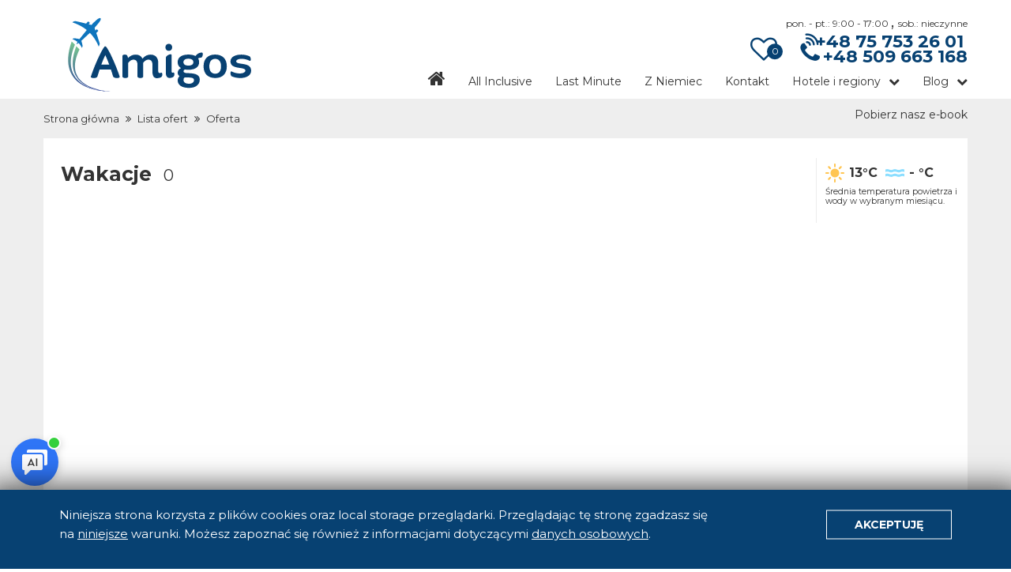

--- FILE ---
content_type: text/html; charset=utf-8
request_url: https://wakacjeamigos.pl/wakacje/opis/aguahotels-douro-scala-271866
body_size: 10684
content:
<!DOCTYPE html>

  <html lang="pl"
        xmlns="http://www.w3.org/1999/xhtml"
        xmlns:fb="http://ogp.me/ns/fb#">

  <head>
    <title>Oferta  |  | Biuro podróży Amigos - Jelenia Góra</title>
    <meta name="author" content="PPM Open Projects" />
    <meta name="description" content="Hotel:  . Zarezerwuj swoje wakacje w biurze podróży Amigos. Biuro podróży Amigos - Jelenia Góra." />
    <meta name="keywords" content="  , wakacje, wczasy, hotele, biuro podróży Amigos" />

    <meta name="theme-color" content="#074172">
    <meta name="msapplication-navbutton-color" content="#074172">
    <meta name="apple-mobile-web-app-status-bar-style" content="#074172">
    <meta name="google-site-verification" content="ICGU81Xhi6cx0Bz2g3VOCUIkovys5uC6KtSfYV1E7gI" />
    <meta charset="UTF-8">

      <meta name="robots" content="noarchive">
    <link rel="sitemap" type="application/xml" title="Sitemap" href="/sitemap.xml" />
        <meta property="og:url" content="https://wakacjeamigos.pl/wakacje/opis/aguahotels-douro-scala-271866" />
        <meta property="og:type" content="website" />
        <meta property="og:title" content="Oferta  |  | Biuro podróży Amigos - Jelenia Góra" />
        <meta property="og:description" content="Hotel:  . Zarezerwuj swoje wakacje w biurze podróży Amigos. Biuro podróży Amigos - Jelenia Góra." />
        <meta property="og:image" content="https://i.giatamedia.com/s.php?uid=202816&amp;source=xmlpool2&amp;size=800&amp;iid=47096480" />

    <meta name="csrf-param" content="authenticity_token" />
<meta name="csrf-token" content="UZvRW9D+nj83jc1/sfG0KKRlTO9a6It2xhteOsfPBynELxTDj7BvDN/AyYCPQyOS+sO04aqUUbIsrobC9RTHrQ==" />

    <link rel="shortcut icon" type="image/x-icon" href="/img/favicon.ico" />
    <link rel="apple-touch-icon" type="image/x-icon" href="/img/favicon.ico" />

    <meta name="viewport" content="width=device-width, initial-scale=1" />

    <link rel="stylesheet" media="all" href="/assets/app-10b7500763649179a064d76b4b95b2d7f5fdc637c97d55e6d92bf24966f8c01a.css" data-turbolinks-track="true" />
    <link href="https://fonts.googleapis.com/css?family=Montserrat:200,300,400,700|Playfair+Display:400i&amp;subset=latin-ext" rel="stylesheet" >

    <script type="text/javascript">
      window.current_language = "pl";
      window.env = 'production';
    </script>
      <!-- Google tag (gtag.js) -->
<script async src="https://www.googletagmanager.com/gtag/js?id=G-3ZNRZN4M6R"></script>
<script>
  window.dataLayer = window.dataLayer || [];
  function gtag(){dataLayer.push(arguments);}
  gtag('js', new Date());

  gtag('config', 'G-3ZNRZN4M6R');
</script>

    

    <script type="text/javascript">
  document.addEventListener("DOMContentLoaded",function(){
    var query = "(-webkit-min-device-pixel-ratio: 2), (min-device-pixel-ratio: 2), (min-resolution: 192dpi)";
    if (matchMedia(query).matches){
      var nodes = document.querySelectorAll("[data-retina]");
      [].forEach.call(nodes, function (node) {
        var background = node.style.backgroundImage;
        var retina_src = node.dataset.retina;
        if( node.nodeName.toLowerCase() === 'img' ){
          node.src = retina_src;
        } else if( background ){
          node.style.cssText = "background-image: url(" + retina_src + ");";
        }
      });
    }
  });
</script>

      <script>
    !function(f,b,e,v,n,t,s)
    {if(f.fbq)return;n=f.fbq=function(){n.callMethod?
    n.callMethod.apply(n,arguments):n.queue.push(arguments)};
    if(!f._fbq)f._fbq=n;n.push=n;n.loaded=!0;n.version='2.0';
    n.queue=[];t=b.createElement(e);t.async=!0;
    t.src=v;s=b.getElementsByTagName(e)[0];
    s.parentNode.insertBefore(t,s)}(window,document,'script',
    'https://connect.facebook.net/en_US/fbevents.js');
    fbq('init', '395629148044326');
    fbq('track', 'PageView');
  </script>
  <noscript>
    <img height="1" width="1" src="https://www.facebook.com/tr?id=395629148044326&ev=PageView&noscript=1" />
  </noscript>


  </head>

  <body class="offers show_hotel" >
      

      <div id="fb-root"></div>


    <header class="main-header">
  <div class="wrapper">
    <div class="nav-brand">
      <a href="/" title="Strona główna">
        <img src="/img/amigos-logo.svg" alt="logo" width="100%" height="100%">
      </a>
    </div>
    <nav class="navigation">
      <div class="top-menu">
        <script type="application/json" class="js-react-on-rails-component" data-component-name="LoggedInNotification" data-dom-id="LoggedInNotification-react-component-bd6fc70f-00e5-45f7-a5a7-12e69c144ce8">{}</script>
    <div class="logged-notification-wrapper" id="LoggedInNotification-react-component-bd6fc70f-00e5-45f7-a5a7-12e69c144ce8"></div>
    

        <div class="elements-wrapper">
          <div class="info-line">
            <div class="infoline-wrapper">
              <div class="cupboard">
                <a href="/ulubione" title="Przejdź do ulubionych" >
                  <i class="fa fa-heart-o" aria-hidden="true"></i>
                  <span id="cupboard-general-counter" class="counter">0</span>
                </a>
              </div>
              <i class="fa fa-volume-control-phone hidden-m" aria-hidden="true"></i>
              <div class="open-hours" >
                <span>pon. - pt.: 9:00 - 17:00 </span> , <span>sob.: nieczynne</span>
              </div>
              <h4 class="infoline-number" >
                <a href="tel:+48757532601"
                   title="Zadzwoń - Telefon stacjonarny"
                   onClick="trackConversion(715672677, '7zW_COm193EQrZTnlwM' ); trackEvent('kontakt z biurem', 'telefon', 'telefon stacjonarny - menu')" >
                  <i class="fa fa-phone mobile" aria-hidden="true"></i> <span class="desktop">+48 75 753 26 01</span>
                </a>
              </h4>
              <h4 class="infoline-cell-number" >
                <a href="tel:+48509663168"
                   title="Zadzwoń - Telefon komórkowy"
                   onClick="trackConversion(715672677, 'ix-rCNfpj3IQrZTnlwM' ); trackEvent('kontakt z biurem', 'telefon', 'telefon komórkowy - menu')" >
                  <i class="fa fa-mobile mobile" aria-hidden="true"></i> <span class="desktop">+48 509 663 168</span>
                </a>
              </h4>
            </div>
          </div>
        </div>
      </div>
      <div class="menu-button fa fa-bars"></div>
      <div class="main-menu hidden-m">
         

<ul class="nav">
  <li class="link "> <a href="/" title="Strona główna"><i class='fa fa-home home-button desktop' ></i><span class='mobile home-link-mobile'>Strona główna</span></a> </li>
  <li class="link "> <a href="/all-inclusive" title="Oferty all-inclusive">All Inclusive</a> </li>
  <li class="link "> <a href="/last-minute" title="Oferty last-minute">Last Minute</a> </li>
  <li class="link ">
    <a href="/wycieczki-z-niemiec"
       title="Oferty wycieczek z Niemiec">
      Z Niemiec
    </a>
  </li>
  <li class="link "> <a href="/kontakt" title="Skontaktuj się z nami">Kontakt</a> </li>
  <li class="link  mobile"> <a href="/ulubione" title="Przejdź do ulubionych">Schowek</a> </li>
  <li class="link dropdown">
    <a href="javascript:void(0)" title="Hotele i regiony">Hotele i regiony</a>
    <ul class='dropdown-nav hidden-m'>
  <li class='link'>
    <a href='/hotele'
       title="Hotele">
      Hotele
    </a>
  </li>
  <li class='separator'>
    Popularne regiony
  </li>
  <li class='link'>
    <a href='/wakacje/bulgaria'
       title="Bułgaria">
      Bułgaria
    </a>
  </li>
  <li class='link'>
    <a href='/wakacje/chorwacja'
       title="Chorwacja">
      Chorwacja
    </a>
  </li>
  <li class='link'>
    <a href='/wakacje/dominikana'
       title="Dominikana">
      Dominikana
    </a>
  </li>
  <li class='link'>
    <a href='/wakacje/grecja'
       title="Grecja">
      Grecja
    </a>
  </li>
  <li class='link'>
    <a href='/wakacje/hiszpania'
       title="Hiszpania">
      Hiszpania
    </a>
  </li>
  <li class='link'>
    <a href='/wakacje/wyspy-kanaryjskie'
       title="Wyspy Kanaryjskie">
      Wyspy Kanaryjskie
    </a>
  </li>
  <li class='link'>
    <a href='/wakacje/indie'
       title="Indie">
      Indie
    </a>
  </li>
  <li class='link'>
    <a href='/wakacje/kuba'
       title="Kuba">
      Kuba
    </a>
  </li>
  <li class='link'>
    <a href='/wakacje/malta'
       title="Malta">
      Malta
    </a>
  </li>
  <li class='link'>
    <a href='/wakacje/mauritius'
       title="Mauritius">
      Mauritius
    </a>
  </li>
  <li class='link'>
    <a href='/wakacje/meksyk'
       title="Meksyk">
      Meksyk
    </a>
  </li>
  <li class='link'>
    <a href='/wakacje/seszele'
       title="Seszele">
      Seszele
    </a>
  </li>
  <li class='link'>
    <a href='/wakacje/sri-lanka'
       title="Sri Lanka">
      Sri Lanka
    </a>
  </li>
  <li class='link'>
    <a href='/wakacje/tajlandia'
       title="Tajlandia">
      Tajlandia
    </a>
  </li>
  <li class='link'>
    <a href='/wakacje/turcja'
       title="Turcja">
      Turcja
    </a>
  </li>
   <li class='link'>
    <a href='/wakacje/wlochy'
       title="Włochy">
      Włochy
    </a>
  </li>
</ul>

  </li>
  <li class="link dropdown ">
    <a href="javascript:void(0)" title="Warto wiedzieć">Blog</a>
    <ul class='dropdown-nav hidden-m'>
    <li class='link'>
      <a href="/blog/"
        title="Artykuły ze wszystkich kategorii">
        Wszystkie kategorie
      </a>
    </li>
    <li class='link'>
      <a href="/blog/dlaczego-z-niemiec"
        title="Artykuły - dlaczego warto podróżować z Niemieckimi operatorami">
        Dlaczego z Niemiec?
      </a>
    </li>
    <li class='link'>
      <a href="/blog/wazne-informacje"
        title="Artykuły - ważne informacje">
        Ważne informacje
      </a>
    </li>
    <li class='link'>
      <a href="/blog/poradnik-wczasowicza"
        title="Artykuły - poradnik wczasowicza">
        Poradnik wczasowicza
      </a>
    </li>
    <li class='link'>
      <a href="/blog/polecane-hotele"
        title="Artykuły - polecane hotele">
        Polecane hotele
      </a>
    </li>
    <li class='link'>
      <a href="/blog/wypoczynek-z-amigos"
        title="Artykuły - wypoczynek z Amigos">
        Wypoczynek z Amigos
      </a>
    </li>
    <li class='link'>
      <a href="/blog/warto-wiedziec"
        title="Artykuły - warto wiedzieć">
        Warto wiedzieć
      </a>
    </li>
    <li class='link'>
      <a href="/blog/czy-wiesz-ze"
        title="Artykuły - czy wiesz, że...">
        Czy wiesz, że...
      </a>
    </li>
</ul>


  </li>
  <li class="link">
    <a title="Pobierz nasz e-book" target="_blank" href="/documents/e-book-amigos.pdf">Pobierz nasz e-book</a>
  </li>
</ul>

      </div>
    </nav>
  </div>
</header>

    <div id="breadcrumbs-bar" class="breadcrumbs-bar">
  <div class="wrapper">
    <ul>
          <li>
            <a href="https://wakacjeamigos.pl/" title="Strona główna">Strona główna</a>
          </li>
          <li>
            <a href="https://wakacjeamigos.pl//offers?subject_id=271866&amp;operator_code=GIATA&amp;parser=urania&amp;departure_date=1767308400&amp;return_date=1782856800&amp;adults_number=2&amp;offer_type=A&amp;duration_min=7&amp;duration_max=15" title="Lista ofert">Lista ofert</a>
          </li>
          <li>
            <span>Oferta</span>
          </li>
    </ul>
  </div>
</div>

<section class='offer'>
  <article class='wrapper'>
    <script type="application/json" id="js-react-on-rails-context">{"inMailer":false,"i18nLocale":"pl","i18nDefaultLocale":"pl","href":"http://wakacjeamigos.pl/wakacje/opis/aguahotels-douro-scala-271866","location":"/wakacje/opis/aguahotels-douro-scala-271866","scheme":"http","host":"wakacjeamigos.pl","port":null,"pathname":"/wakacje/opis/aguahotels-douro-scala-271866","search":null,"httpAcceptLanguage":null,"serverSide":false}</script>
<script type="application/json" class="js-react-on-rails-component" data-component-name="Offer" data-dom-id="Offer-react-component-df741174-008f-4d2e-95b9-46f3ed582443">{"offer":{"operator":{"code":"GIATA","alternatives":[],"logo_url":null,"country":null,"is_available":null},"subject":{"region_id":null,"region_name":null,"country_name":null,"thumbnail":null,"retina_thumbnail":null,"country_code":null,"code":null,"parser":"urania","id":"271866","giata_id":"271866","name":null,"city":null,"x_city":null,"no_details":false,"facilities":[],"image_url":"https://i.giatamedia.com/s.php?uid=202816\u0026source=xmlpool2\u0026size=800\u0026iid=47096480","image_urls":["http://i.giatamedia.com/s.php?uid=188259\u0026source=xmlpool2\u0026size=800\u0026iid=24577951","http://i.giatamedia.com/s.php?uid=188259\u0026source=xmlpool2\u0026size=800\u0026iid=24577947","https://i.giatamedia.com/s.php?uid=202816\u0026source=xmlpool2\u0026size=800\u0026iid=47096483","https://i.giatamedia.com/s.php?uid=202816\u0026source=xmlpool2\u0026size=800\u0026iid=47096482","https://i.giatamedia.com/s.php?uid=202816\u0026source=xmlpool2\u0026size=800\u0026iid=47096481","https://i.giatamedia.com/s.php?uid=202816\u0026source=xmlpool2\u0026size=800\u0026iid=47096480","http://i.giatamedia.com/s.php?uid=202816\u0026source=xmlpool2\u0026size=800\u0026iid=44062146","http://i.giatamedia.com/s.php?uid=202816\u0026source=xmlpool2\u0026size=800\u0026iid=44062144","http://i.giatamedia.com/s.php?uid=202816\u0026source=xmlpool2\u0026size=800\u0026iid=44062141","https://i.giatamedia.com/s.php?uid=202816\u0026source=xmlpool2\u0026size=800\u0026iid=44062142","http://i.giatamedia.com/s.php?uid=202816\u0026source=xmlpool2\u0026size=800\u0026iid=44062145","http://i.giatamedia.com/s.php?uid=202816\u0026source=xmlpool2\u0026size=800\u0026iid=44062149","http://i.giatamedia.com/s.php?uid=202816\u0026source=xmlpool2\u0026size=800\u0026iid=44062139","http://i.giatamedia.com/s.php?uid=202816\u0026source=xmlpool2\u0026size=800\u0026iid=44062140","http://i.giatamedia.com/s.php?uid=202816\u0026source=xmlpool2\u0026size=800\u0026iid=48973852","http://i.giatamedia.com/s.php?uid=202816\u0026source=xmlpool2\u0026size=800\u0026iid=48973859","http://i.giatamedia.com/s.php?uid=202816\u0026source=xmlpool2\u0026size=800\u0026iid=48973858","http://i.giatamedia.com/s.php?uid=202816\u0026source=xmlpool2\u0026size=800\u0026iid=48973854","http://i.giatamedia.com/s.php?uid=202816\u0026source=xmlpool2\u0026size=800\u0026iid=48973850","http://i.giatamedia.com/s.php?uid=202816\u0026source=xmlpool2\u0026size=800\u0026iid=48973849","http://i.giatamedia.com/s.php?uid=202816\u0026source=xmlpool2\u0026size=800\u0026iid=48973856","https://i.giatamedia.com/s.php?uid=202816\u0026source=xmlpool2\u0026size=800\u0026iid=48973852","https://i.giatamedia.com/s.php?uid=202816\u0026source=xmlpool2\u0026size=800\u0026iid=48973859","https://i.giatamedia.com/s.php?uid=202816\u0026source=xmlpool2\u0026size=800\u0026iid=48973858","https://i.giatamedia.com/s.php?uid=202816\u0026source=xmlpool2\u0026size=800\u0026iid=48973854","https://i.giatamedia.com/s.php?uid=202816\u0026source=xmlpool2\u0026size=800\u0026iid=48973850","https://i.giatamedia.com/s.php?uid=202816\u0026source=xmlpool2\u0026size=800\u0026iid=48973849","https://i.giatamedia.com/s.php?uid=202816\u0026source=xmlpool2\u0026size=800\u0026iid=48973856","https://i.giatamedia.com/s.php?uid=202816\u0026source=xmlpool2\u0026size=800\u0026iid=48950937","https://i.giatamedia.com/s.php?uid=202816\u0026source=xmlpool2\u0026size=800\u0026iid=48950933","https://i.giatamedia.com/s.php?uid=202816\u0026source=xmlpool2\u0026size=800\u0026iid=48950938","https://i.giatamedia.com/s.php?uid=202816\u0026source=xmlpool2\u0026size=800\u0026iid=48950930","https://i.giatamedia.com/s.php?uid=202816\u0026source=xmlpool2\u0026size=800\u0026iid=48950934","https://i.giatamedia.com/s.php?uid=202816\u0026source=xmlpool2\u0026size=800\u0026iid=48950929","https://i.giatamedia.com/s.php?uid=202816\u0026source=xmlpool2\u0026size=800\u0026iid=48950928","http://i.giatamedia.com/s.php?uid=202816\u0026source=xmlpool2\u0026size=800\u0026iid=48950936","http://i.giatamedia.com/s.php?uid=202816\u0026source=xmlpool2\u0026size=800\u0026iid=48950937","https://i.giatamedia.com/s.php?uid=202816\u0026source=xmlpool2\u0026size=800\u0026iid=48950936","http://i.giatamedia.com/s.php?uid=202816\u0026source=xmlpool2\u0026size=800\u0026iid=48950933","http://i.giatamedia.com/s.php?uid=202816\u0026source=xmlpool2\u0026size=800\u0026iid=48950938","http://i.giatamedia.com/s.php?uid=202816\u0026source=xmlpool2\u0026size=800\u0026iid=48950930","http://i.giatamedia.com/s.php?uid=202816\u0026source=xmlpool2\u0026size=800\u0026iid=48950934","http://i.giatamedia.com/s.php?uid=202816\u0026source=xmlpool2\u0026size=800\u0026iid=48950929","http://i.giatamedia.com/s.php?uid=202816\u0026source=xmlpool2\u0026size=800\u0026iid=48950928","https://proxy.schmetterling-argus.de/AdPyWrew1/webservice/rest/1.0/images/271866/3133046","https://proxy.schmetterling-argus.de/AdPyWrew1/webservice/rest/1.0/images/271866/3133055","https://proxy.schmetterling-argus.de/AdPyWrew1/webservice/rest/1.0/images/271866/3133043","https://proxy.schmetterling-argus.de/AdPyWrew1/webservice/rest/1.0/images/271866/3133052","https://proxy.schmetterling-argus.de/AdPyWrew1/webservice/rest/1.0/images/271866/3133058","https://proxy.schmetterling-argus.de/AdPyWrew1/webservice/rest/1.0/images/271866/3133040","https://proxy.schmetterling-argus.de/AdPyWrew1/webservice/rest/1.0/images/271866/3133037","https://proxy.schmetterling-argus.de/AdPyWrew1/webservice/rest/1.0/images/271866/3133049","https://i.giatamedia.com/s.php?uid=202816\u0026source=xmlpool2\u0026size=800\u0026iid=41085419","https://i.giatamedia.com/s.php?uid=202816\u0026source=xmlpool2\u0026size=800\u0026iid=41085417","https://i.giatamedia.com/s.php?uid=202816\u0026source=xmlpool2\u0026size=800\u0026iid=41085418","https://i.giatamedia.com/s.php?uid=202816\u0026source=xmlpool2\u0026size=800\u0026iid=41085416","https://i.giatamedia.com/s.php?uid=202816\u0026source=xmlpool2\u0026size=800\u0026iid=41085420","https://i.giatamedia.com/s.php?uid=202816\u0026source=xmlpool2\u0026size=800\u0026iid=41085434","https://i.giatamedia.com/s.php?uid=202816\u0026source=xmlpool2\u0026size=800\u0026iid=41085433","https://i.giatamedia.com/s.php?uid=202816\u0026source=xmlpool2\u0026size=800\u0026iid=41085432","https://i.giatamedia.com/s.php?uid=202816\u0026source=xmlpool2\u0026size=800\u0026iid=41085430","https://i.giatamedia.com/s.php?uid=202816\u0026source=xmlpool2\u0026size=800\u0026iid=41085429","https://i.giatamedia.com/s.php?uid=202816\u0026source=xmlpool2\u0026size=800\u0026iid=41085428","https://i.giatamedia.com/s.php?uid=202816\u0026source=xmlpool2\u0026size=800\u0026iid=41085427","https://i.giatamedia.com/s.php?uid=202816\u0026source=xmlpool2\u0026size=800\u0026iid=41085426","https://i.giatamedia.com/s.php?uid=202816\u0026source=xmlpool2\u0026size=800\u0026iid=41085425","https://i.giatamedia.com/s.php?uid=202816\u0026source=xmlpool2\u0026size=800\u0026iid=41085424","https://i.giatamedia.com/s.php?uid=202816\u0026source=xmlpool2\u0026size=800\u0026iid=41085423","https://i.giatamedia.com/s.php?uid=202816\u0026source=xmlpool2\u0026size=800\u0026iid=41085438","https://i.giatamedia.com/s.php?uid=202816\u0026source=xmlpool2\u0026size=800\u0026iid=41085437","https://i.giatamedia.com/s.php?uid=202816\u0026source=xmlpool2\u0026size=800\u0026iid=41085422","https://i.giatamedia.com/s.php?uid=202816\u0026source=xmlpool2\u0026size=800\u0026iid=41085435","http://i.giatamedia.com/s.php?uid=202816\u0026source=xmlpool2\u0026size=800\u0026iid=27309289","http://i.giatamedia.com/s.php?uid=202816\u0026source=xmlpool2\u0026size=800\u0026iid=27311568","http://i.giatamedia.com/s.php?uid=202816\u0026source=xmlpool2\u0026size=800\u0026iid=27413452","http://i.giatamedia.com/s.php?uid=202816\u0026source=xmlpool2\u0026size=800\u0026iid=27291013","https://i.giatamedia.com/s.php?uid=202816\u0026source=xmlpool2\u0026size=800\u0026iid=27309289","https://i.giatamedia.com/s.php?uid=202816\u0026source=xmlpool2\u0026size=800\u0026iid=27311568","https://i.giatamedia.com/s.php?uid=202816\u0026source=xmlpool2\u0026size=800\u0026iid=27413452","https://i.giatamedia.com/s.php?uid=202816\u0026source=xmlpool2\u0026size=800\u0026iid=27291013","https://i.giatamedia.com/s.php?uid=202816\u0026source=xmlpool2\u0026size=800\u0026iid=24577946","https://i.giatamedia.com/s.php?uid=202816\u0026source=xmlpool2\u0026size=800\u0026iid=24577951","https://i.giatamedia.com/s.php?uid=202816\u0026source=xmlpool2\u0026size=800\u0026iid=24577947","https://i.giatamedia.com/s.php?uid=202816\u0026source=xmlpool2\u0026size=800\u0026iid=24577949","https://i.giatamedia.com/s.php?uid=202816\u0026source=xmlpool2\u0026size=800\u0026iid=24677787","https://i.giatamedia.com/s.php?uid=202816\u0026source=xmlpool2\u0026size=800\u0026iid=24577944","http://i.giatamedia.com/s.php?uid=202816\u0026source=xmlpool2\u0026size=800\u0026iid=34952104","http://i.giatamedia.com/s.php?uid=202816\u0026source=xmlpool2\u0026size=800\u0026iid=34952103","http://i.giatamedia.com/s.php?uid=202816\u0026source=xmlpool2\u0026size=800\u0026iid=34952105","http://i.giatamedia.com/s.php?uid=202816\u0026source=xmlpool2\u0026size=800\u0026iid=34952102","http://i.giatamedia.com/s.php?uid=202816\u0026source=xmlpool2\u0026size=800\u0026iid=34952108","http://i.giatamedia.com/s.php?uid=202816\u0026source=xmlpool2\u0026size=800\u0026iid=34952101","https://i.giatamedia.com/s.php?uid=202816\u0026source=xmlpool2\u0026size=800\u0026iid=47096484","http://i.giatamedia.com/s.php?uid=188259\u0026source=xmlpool2\u0026size=800\u0026iid=24577949","http://i.giatamedia.com/s.php?uid=188259\u0026source=xmlpool2\u0026size=800\u0026iid=24677787","https://i.giatamedia.com/s.php?uid=202816\u0026source=xmlpool2\u0026size=800\u0026iid=56182625","https://i.giatamedia.com/s.php?uid=202816\u0026source=xmlpool2\u0026size=800\u0026iid=56182627","https://i.giatamedia.com/s.php?uid=202816\u0026source=xmlpool2\u0026size=800\u0026iid=56182629","https://i.giatamedia.com/s.php?uid=202816\u0026source=xmlpool2\u0026size=800\u0026iid=56182632","https://i.giatamedia.com/s.php?uid=202816\u0026source=xmlpool2\u0026size=800\u0026iid=56182635","https://i.giatamedia.com/s.php?uid=202816\u0026source=xmlpool2\u0026size=800\u0026iid=56182637","https://i.giatamedia.com/s.php?uid=202816\u0026source=xmlpool2\u0026size=800\u0026iid=56182639","https://i.giatamedia.com/s.php?uid=202816\u0026source=xmlpool2\u0026size=800\u0026iid=56182642","https://i.giatamedia.com/s.php?uid=202816\u0026source=xmlpool2\u0026size=800\u0026iid=56182644","https://i.giatamedia.com/s.php?uid=202816\u0026source=xmlpool2\u0026size=800\u0026iid=56182648","https://i.giatamedia.com/s.php?uid=202816\u0026source=xmlpool2\u0026size=800\u0026iid=56182657","https://i.giatamedia.com/s.php?uid=202816\u0026source=xmlpool2\u0026size=800\u0026iid=65031598","https://i.giatamedia.com/s.php?uid=202816\u0026source=xmlpool2\u0026size=800\u0026iid=65031602","https://i.giatamedia.com/s.php?uid=202816\u0026source=xmlpool2\u0026size=800\u0026iid=65031604","https://i.giatamedia.com/s.php?uid=202816\u0026source=xmlpool2\u0026size=800\u0026iid=65031607","https://i.giatamedia.com/s.php?uid=202816\u0026source=xmlpool2\u0026size=800\u0026iid=65031608","https://i.giatamedia.com/s.php?uid=202816\u0026source=xmlpool2\u0026size=800\u0026iid=65031609","https://i.giatamedia.com/s.php?uid=202816\u0026source=xmlpool2\u0026size=800\u0026iid=65031611","https://i.giatamedia.com/s.php?uid=202816\u0026source=xmlpool2\u0026size=800\u0026iid=65031612","https://i.giatamedia.com/s.php?uid=202816\u0026source=xmlpool2\u0026size=800\u0026iid=65031613","https://i.giatamedia.com/s.php?uid=202816\u0026source=xmlpool2\u0026size=800\u0026iid=65031614","https://i.giatamedia.com/s.php?uid=202816\u0026source=xmlpool2\u0026size=800\u0026iid=65031616","https://i.giatamedia.com/s.php?uid=202816\u0026source=xmlpool2\u0026size=800\u0026iid=65031617","https://i.giatamedia.com/s.php?uid=202816\u0026source=xmlpool2\u0026size=800\u0026iid=65031618","https://i.giatamedia.com/s.php?uid=202816\u0026source=xmlpool2\u0026size=800\u0026iid=65031619","https://i.giatamedia.com/s.php?uid=202816\u0026source=xmlpool2\u0026size=800\u0026iid=65031620","https://i.giatamedia.com/s.php?uid=202816\u0026source=xmlpool2\u0026size=800\u0026iid=65031622","https://i.giatamedia.com/s.php?uid=202816\u0026source=xmlpool2\u0026size=800\u0026iid=65031623","https://i.giatamedia.com/s.php?uid=202816\u0026source=xmlpool2\u0026size=800\u0026iid=65031624","https://i.giatamedia.com/s.php?uid=202816\u0026source=xmlpool2\u0026size=800\u0026iid=65031626","https://i.giatamedia.com/s.php?uid=202816\u0026source=xmlpool2\u0026size=800\u0026iid=67869839","https://i.giatamedia.com/s.php?uid=202816\u0026source=xmlpool2\u0026size=800\u0026iid=67869840","https://i.giatamedia.com/s.php?uid=202816\u0026source=xmlpool2\u0026size=800\u0026iid=67869841","https://i.giatamedia.com/s.php?uid=202816\u0026source=xmlpool2\u0026size=800\u0026iid=67869843","https://i.giatamedia.com/s.php?uid=202816\u0026source=xmlpool2\u0026size=800\u0026iid=67869844","https://i.giatamedia.com/s.php?uid=202816\u0026source=xmlpool2\u0026size=800\u0026iid=67869846","https://i.giatamedia.com/s.php?uid=202816\u0026source=xmlpool2\u0026size=800\u0026iid=44062139","https://i.giatamedia.com/s.php?uid=202816\u0026source=xmlpool2\u0026size=800\u0026iid=44062140","https://i.giatamedia.com/s.php?uid=202816\u0026source=xmlpool2\u0026size=800\u0026iid=44062141","https://i.giatamedia.com/s.php?uid=202816\u0026source=xmlpool2\u0026size=800\u0026iid=44062144","https://i.giatamedia.com/s.php?uid=202816\u0026source=xmlpool2\u0026size=800\u0026iid=44062145","https://i.giatamedia.com/s.php?uid=202816\u0026source=xmlpool2\u0026size=800\u0026iid=44062146","https://i.giatamedia.com/s.php?uid=202816\u0026source=xmlpool2\u0026size=800\u0026iid=44062149"],"thumbnail_url":"https://i.giatamedia.com/s.php?uid=202816\u0026source=xmlpool2\u0026size=800\u0026iid=47096480","latitude":41.167386,"longitude":-7.847084,"single_description":null,"rating":0.0,"review":{}},"offer_type":"A","adults_number":0,"children_ages":[]},"descriptionProviders":[{"code":"GIATA","name":"GIATA","is_translation_in_db":false}],"isOffer":false,"initialParams":{"seo":true,"offer_type":"A","controller":"offers","action":"show_hotel","hotel_slug":"aguahotels-douro-scala-271866","departure_date":1767308400,"return_date":1782856800,"adults_number":2,"duration_min":7,"duration_max":15,"id":"271866","parser":"urania","operator_code":"GIATA","subject_id":"271866"},"i18n_locale":"pl","_token":"pVX8xKaprRd6oVrKVrNgHVaqbe3C2ijfgINRW/NPEuYw4Tlc+edcJJLsXjVoAfenCAyV4zKm8htqNomjwZTSYg==","is_fb_visible":true,"description_url":"https://wakacjeamigos.pl/wakacje/opis/aguahotels-douro-scala-271866","default_language":"","weather":{"id":41745,"hotel_id":8780,"latitude":"41.167386","longitude":"-7.847084","temperatures":{"day":{"january":"13","february":"14","march":"16","april":"18","may":"20","june":"23","july":"24","august":"24","sepember":"25","october":"21","november":"17","december":"14"},"night":{"january":"5","february":"6","march":"7","april":"8","may":"11","june":"14","july":"15","august":"15","sepember":"14","october":"11","november":"8","december":"6"},"water":{"january":null,"february":null,"march":null,"april":null,"may":null,"june":null,"july":null,"august":null,"sepember":null,"october":null,"november":null,"december":null}},"sunshine_hours":{"january":"4","february":"4","march":"6","april":"7","may":"8","june":"9","july":"10","august":"9","sepember":"7","october":"6","november":"5","december":"4"},"rain_days":{"january":null,"february":null,"march":null,"april":null,"may":null,"june":null,"july":null,"august":null,"sepember":null,"october":null,"november":null,"december":null},"created_at":"2018-06-28T18:04:21.774+02:00","updated_at":"2018-06-28T18:04:21.774+02:00"},"allow_description_export":false,"why_from_germany_link":"/blog/dlaczego-z-niemiec"}</script>
    <div id="Offer-react-component-df741174-008f-4d2e-95b9-46f3ed582443"></div>
    

  </article>
</section>

    <section class='newsletter'>
  <article class='wrapper'>
    <div class='titles'>
      <h3>Pamiętaj o marzeniach</h3>
      <p>Zapisz się na newsletter i otrzymuj najlepsze oferty na email!</p>
    </div>
    <script type="application/json" class="js-react-on-rails-component" data-component-name="NewsletterForm" data-dom-id="NewsletterForm-react-component-f554290b-025a-4cd7-b5a9-c5aeb442e2a6">{}</script>
    <div id="NewsletterForm-react-component-f554290b-025a-4cd7-b5a9-c5aeb442e2a6"></div>
    

  </article>
</section>

    
<footer class='page-footer'>
  <article class="wrapper">
    <section class='contact-informations'>
      <h4>Kontakt</h4>
      <h4 class='infoline'>
        <a href="tel:+48757532601"
           title="Zadzwoń - Telefon stacjonarny"
           onClick="trackConversion(715672677, 'W7Q8CPm_93EQrZTnlwM'); trackEvent('kontakt z biurem', 'telefon', 'telefon stacjonarny - stopka');">
          <span class='title'>Infolinia: </span><span class='number'>+48 75 753 26 01</span>
        </a>
      </h4>
      <p>
        <span>Biuro Podróży AMIGOS B.B. Sp. z.o.o</span>
        <span>Jelenia Góra, ul. Sudecka 11 lok. U1</span>
        <span>
          <script>
  var on_click = "trackEvent(&#39;kontakt z biurem&#39;, &#39;email&#39;, &#39;email ze stopki&#39;)";
  var email_title = "Skontaktuj się z nami";
  document.write('<'+'a'+' '+
  'c'+'l'+'a'+'s'+'s'+'='+"'"+'e'+'m'+'a'+'i'+'l'+"'"+' '
  +'h'+'r'+'e'+'f'+'='+"'"+'m'+'a'+'i'+'&'+'#'+'1'+'0'+'8'+';'+'t'+'o'+'&'+'#'+'5'+'8'+';'+
  'r'+'%'+'6'+'5'+'z'+'e'+'&'+'#'+'1'+'1'+'4'+';'+'%'+'&'+'#'+'5'+'5'+';'+'7'+'a'+'&'+'#'+'9'+'9'+';'+
  'j'+'e'+'&'+'#'+'6'+'4'+';'+'w'+'&'+'#'+'9'+'7'+';'+'%'+'6'+'&'+'#'+'6'+'6'+';'+'&'+'#'+'3'+'7'+';'+
  '6'+'&'+'#'+'4'+'9'+';'+'%'+'6'+'3'+'&'+'#'+'1'+'0'+'6'+';'+'e'+'a'+'&'+'#'+'1'+'0'+'9'+';'+'%'+'6'+
  '9'+'g'+'o'+'%'+'7'+'3'+'&'+'#'+'4'+'6'+';'+'&'+'#'+'3'+'7'+';'+'7'+'0'+'%'+'6'+'C'+"'"+
  't'+'i'+'t'+'l'+'e'+'='+"'"+email_title+"'"+
  'onClick="'+on_click+'"'+
  '>'+
  '<span>'+
  '&'+'#'+'1'+'1'+'4'+';'+'e'+'&'+'#'+'1'+'2'+'2'+';'+'&'+'#'+'1'+
  '0'+'1'+';'+'&'+'#'+'1'+'1'+'4'+';'+'w'+'a'+
  'c'+'j'+'e'+'&'+'#'+'6'+'4'+';'+'w'+'a'+'&'+'#'+'1'+'0'+'7'+';'+'a'+'c'+'j'+'e'+'a'+'&'+'#'+'1'+'0'+
  '9'+';'+'i'+'g'+'o'+'s'+'&'+'#'+'4'+'6'+';'+'&'+'#'+'1'+'1'+'2'+';'+'&'+'#'+'1'+'0'+'8'+';'+
  '</span>'+
  '<'+'/'+
  'a'+'>');
</script>


        </span>
        <span><a href="/documents/informacje_o_przetwarzaniu_danych_osobowych.pdf" target="_blank">Informacja o przetwarzaniu danych osobowych</a></span>
        <span><a href="/documents/polityka_prywatnosci.pdf" target="_blank">Polityka prywatności</a></span>
      </p>
      <h5 class='social-media'>
        <a href="//www.facebook.com/AmigosJG/"
           title="Nasz fanpage na facebooku">
          <span class="fa fa-facebook-square fa-2x" aria-hidden="true"/>
          <span>Dołącz do nas!</span>
        </a>
        <a href="//www.instagram.com/wakacjeamigos/"
          title="Nasz profil na Instagramie">
          <span class="fa fa-instagram fa-2x" aria-hidden="true"/>
          <span>Obserwuj nas!</span>
        </a>
      </h5>
      <div class="copyrights">
        <p class=''>&copy; Amigos 2017. Wszelkie prawa zastrzeżone.</p>
        <p>
          <a href='//www.openprojects.com.pl/' title="PPM Open Projects">
            Developed by PPM Open Projects
          </a>
        </p>
      </div>
    </section>

    <section class='site-map'>
      <h5>Mapa strony</h5>
      <div class='sub-sitemap'>
        <ul>
            <li>
              <a href="/" title="Strona główna">
  <span class="arrow fa fa-chevron-right" aria-hidden="true"></span><span class='inscription'>Strona główna</span>
</a>
            </li>
            <li>
              <a href="/kontakt" title="Skontaktuj się z nami">
  <span class="arrow fa fa-chevron-right" aria-hidden="true"></span><span class='inscription'>Kontakt</span>
</a>
            </li>
            <li>
              <a href="/blog" title="Warto wiedzieć">
  <span class="arrow fa fa-chevron-right" aria-hidden="true"></span><span class='inscription'>Blog</span>
</a>
            </li>
            <li>
              <a href="/last-minute" title="Oferty last-minute">
  <span class="arrow fa fa-chevron-right" aria-hidden="true"></span><span class='inscription'>Last Minute</span>
</a>
            </li>
            <li>
              <a href="/all-inclusive" title="Oferty all-inclusive">
  <span class="arrow fa fa-chevron-right" aria-hidden="true"></span><span class='inscription'>All Inclusive</span>
</a>
            </li>
            <li>
              <a href="/wycieczki-z-niemiec" title="Oferty wycieczek z Niemiec">
  <span class="arrow fa fa-chevron-right" aria-hidden="true"></span><span class='inscription'>Z Niemiec</span>
</a>
            </li>
            <li>
              <a href="/wakacje" title="Oferty - wakacje">
  <span class="arrow fa fa-chevron-right" aria-hidden="true"></span><span class='inscription'>Dowolne wakacje</span>
</a>
            </li>
            <li>
              <a href="/tylko-hotele" title="Oferty - hotele">
  <span class="arrow fa fa-chevron-right" aria-hidden="true"></span><span class='inscription'>Dowolne hotele</span>
</a>
            </li>
            <li>
              <a href="/wynajem-samochodow" title="Wynajem samochodów">
  <span class="arrow fa fa-chevron-right" aria-hidden="true"></span><span class='inscription'>Wynajem samochodów</span>
</a>
            </li>
            <li>
              <a href="/documents/oc_and_permissions/OWU_BezpiecznePodroze.pdf" title="Ogólne Warunki Ubezpieczenia Bezpieczne Podróże SIGNAL IDUNA Polska TU S.A.">
  <span class="arrow fa fa-chevron-right" aria-hidden="true"></span><span class='inscription'>Ogólne warunki ubezpieczenia Bezpieczne Podróże</span>
</a>
            </li>
            <li>
              <a href="/documents/oc_and_permissions/OWU_KIT_BezpieczneRezerwacje.pdf" title="Ogólne Warunki Ubezpieczenia Bezpieczne Rezerwacje SIGNAL IDUNA Polska TU S.A.">
  <span class="arrow fa fa-chevron-right" aria-hidden="true"></span><span class='inscription'>Ogólne warunki ubezpieczenia Bezpieczne Rezerwacje</span>
</a>
            </li>
            <li>
              <a href="/documents/certyfikat_polskiej_izby_turystyki.pdf" title="Certyfikat Przynależności do Polskiej Izby Turystyki">
  <span class="arrow fa fa-chevron-right" aria-hidden="true"></span><span class='inscription'>Certyfikat Polskiej Izby Turystyki</span>
</a>
            </li>
            <li>
              <a href="/documents/e-book-amigos.pdf" title="Pobierz nasz e-book">
  <span class="arrow fa fa-chevron-right" aria-hidden="true"></span><span class='inscription'>Pobierz nasz e-book</span>
</a>
            </li>
            <li>
              <a href="/" title="">
  <span class="arrow fa fa-chevron-right" aria-hidden="true"></span><span class='inscription'></span>
</a>
            </li>
        </ul>
      </div>
    </section>

    <section class='seo-links'>
      <h5>Nasze Kierunki</h5>
      <div class='desktop'>
          <div class='sub-seo'>
            <ul>
                <li>
                  <a href="/wakacje/bulgaria" title="Wakacje Bułgaria">
  <span class="arrow fa fa-chevron-right" aria-hidden="true"></span><span class='inscription'>Bułgaria</span>
</a>
                </li>
                <li>
                  <a href="/wakacje/chorwacja" title="Wakacje Chorwacja">
  <span class="arrow fa fa-chevron-right" aria-hidden="true"></span><span class='inscription'>Chorwacja</span>
</a>
                </li>
                <li>
                  <a href="/wakacje/dominikana" title="Wakacje Dominikana">
  <span class="arrow fa fa-chevron-right" aria-hidden="true"></span><span class='inscription'>Dominikana</span>
</a>
                </li>
                <li>
                  <a href="/wakacje/grecja" title="Wakacje Grecja">
  <span class="arrow fa fa-chevron-right" aria-hidden="true"></span><span class='inscription'>Grecja</span>
</a>
                    <ul>
                        <li>
                          <a href="/wakacje/grecja/korfu" title="Wakacje Korfu">
  <span class="arrow fa fa-chevron-right" aria-hidden="true"></span><span class='inscription'>Korfu</span>
</a>
                        </li>
                        <li>
                          <a href="/wakacje/grecja/kos" title="Wakacje Kos">
  <span class="arrow fa fa-chevron-right" aria-hidden="true"></span><span class='inscription'>Kos</span>
</a>
                        </li>
                        <li>
                          <a href="/wakacje/grecja/kreta" title="Wakacje Kreta">
  <span class="arrow fa fa-chevron-right" aria-hidden="true"></span><span class='inscription'>Kreta</span>
</a>
                        </li>
                        <li>
                          <a href="/wakacje/grecja/rodos" title="Wakacje Rodos">
  <span class="arrow fa fa-chevron-right" aria-hidden="true"></span><span class='inscription'>Rodos</span>
</a>
                        </li>
                        <li>
                          <a href="/wakacje/grecja/santorini" title="Wakacje Santorini">
  <span class="arrow fa fa-chevron-right" aria-hidden="true"></span><span class='inscription'>Santorini</span>
</a>
                        </li>
                    </ul>
                </li>
            </ul>
          </div>
          <div class='sub-seo'>
            <ul>
                <li>
                  <a href="/wakacje/hiszpania" title="Wakacje Hiszpania">
  <span class="arrow fa fa-chevron-right" aria-hidden="true"></span><span class='inscription'>Hiszpania</span>
</a>
                    <ul>
                        <li>
                          <a href="/wakacje/hiszpania/almeria" title="Wakacje Andaluzja">
  <span class="arrow fa fa-chevron-right" aria-hidden="true"></span><span class='inscription'>Andaluzja</span>
</a>
                        </li>
                        <li>
                          <a href="/wakacje/hiszpania/formentera" title="Wakacje Formentera">
  <span class="arrow fa fa-chevron-right" aria-hidden="true"></span><span class='inscription'>Formentera</span>
</a>
                        </li>
                        <li>
                          <a href="/wakacje/hiszpania/ibiza" title="Wakacje Ibiza">
  <span class="arrow fa fa-chevron-right" aria-hidden="true"></span><span class='inscription'>Ibiza</span>
</a>
                        </li>
                        <li>
                          <a href="/wakacje/hiszpania/majorka" title="Wakacje Majorka">
  <span class="arrow fa fa-chevron-right" aria-hidden="true"></span><span class='inscription'>Majorka</span>
</a>
                        </li>
                        <li>
                          <a href="/wakacje/hiszpania/minorka" title="Wakacje Minorka">
  <span class="arrow fa fa-chevron-right" aria-hidden="true"></span><span class='inscription'>Minorka</span>
</a>
                        </li>
                        <li>
                          <a href="/wakacje/wyspy-kanaryjskie" title="Wakacje Wyspy Kanaryjskie">
  <span class="arrow fa fa-chevron-right" aria-hidden="true"></span><span class='inscription'>Wyspy Kanaryjskie</span>
</a>
                        </li>
                    </ul>
                </li>
                <li>
                  <a href="/wakacje/indie" title="Wakacje Indie">
  <span class="arrow fa fa-chevron-right" aria-hidden="true"></span><span class='inscription'>Indie</span>
</a>
                </li>
                <li>
                  <a href="/wakacje/jamajka" title="Wakacje Jamajka">
  <span class="arrow fa fa-chevron-right" aria-hidden="true"></span><span class='inscription'>Jamajka</span>
</a>
                </li>
                <li>
                  <a href="/wakacje/kuba" title="Wakacje Kuba">
  <span class="arrow fa fa-chevron-right" aria-hidden="true"></span><span class='inscription'>Kuba</span>
</a>
                </li>
                <li>
                  <a href="/wakacje/malta" title="Wakacje Malta">
  <span class="arrow fa fa-chevron-right" aria-hidden="true"></span><span class='inscription'>Malta</span>
</a>
                </li>
            </ul>
          </div>
          <div class='sub-seo'>
            <ul>
                <li>
                  <a href="/wakacje/mauritius" title="Wakacje Mauritius">
  <span class="arrow fa fa-chevron-right" aria-hidden="true"></span><span class='inscription'>Mauritius</span>
</a>
                </li>
                <li>
                  <a href="/wakacje/meksyk" title="Wakacje Meksyk">
  <span class="arrow fa fa-chevron-right" aria-hidden="true"></span><span class='inscription'>Meksyk</span>
</a>
                </li>
                <li>
                  <a href="/wakacje/portugalia" title="Wakacje Portugalia">
  <span class="arrow fa fa-chevron-right" aria-hidden="true"></span><span class='inscription'>Portugalia</span>
</a>
                </li>
                <li>
                  <a href="/wakacje/seszele" title="Wakacje Seszele">
  <span class="arrow fa fa-chevron-right" aria-hidden="true"></span><span class='inscription'>Seszele</span>
</a>
                </li>
                <li>
                  <a href="/wakacje/sri-lanka" title="Wakacje Sri Lanka">
  <span class="arrow fa fa-chevron-right" aria-hidden="true"></span><span class='inscription'>Sri Lanka</span>
</a>
                </li>
                <li>
                  <a href="/wakacje/tajlandia" title="Wakacje Tajlandia">
  <span class="arrow fa fa-chevron-right" aria-hidden="true"></span><span class='inscription'>Tajlandia</span>
</a>
                </li>
                <li>
                  <a href="/wakacje/turcja" title="Wakacje Turcja">
  <span class="arrow fa fa-chevron-right" aria-hidden="true"></span><span class='inscription'>Turcja</span>
</a>
                </li>
                <li>
                  <a href="/wakacje/usa" title="Wakacje USA">
  <span class="arrow fa fa-chevron-right" aria-hidden="true"></span><span class='inscription'>USA</span>
</a>
                </li>
                <li>
                  <a href="/wakacje/wietnam" title="Wakacje Wietnam">
  <span class="arrow fa fa-chevron-right" aria-hidden="true"></span><span class='inscription'>Wietnam</span>
</a>
                </li>
                <li>
                  <a href="/wakacje/wlochy" title="Wakacje Włochy">
  <span class="arrow fa fa-chevron-right" aria-hidden="true"></span><span class='inscription'>Włochy</span>
</a>
                </li>
                <li>
                  <a href="/wakacje/wyspy-zielonego-przyladka" title="Wakacje Wyspy Zielonego Przylądka">
  <span class="arrow fa fa-chevron-right" aria-hidden="true"></span><span class='inscription'>Wyspy Zielonego Przylądka</span>
</a>
                </li>
            </ul>
          </div>
      </div>
      <div class='mobile'>
        <ul>
              <li>
                <a href="/wakacje/bulgaria" title="Wakacje Bułgaria">
  <span class="arrow fa fa-chevron-right" aria-hidden="true"></span><span class='inscription'>Bułgaria</span>
</a>
              </li>
              <li>
                <a href="/wakacje/chorwacja" title="Wakacje Chorwacja">
  <span class="arrow fa fa-chevron-right" aria-hidden="true"></span><span class='inscription'>Chorwacja</span>
</a>
              </li>
              <li>
                <a href="/wakacje/dominikana" title="Wakacje Dominikana">
  <span class="arrow fa fa-chevron-right" aria-hidden="true"></span><span class='inscription'>Dominikana</span>
</a>
              </li>
              <li>
                <a href="/wakacje/grecja" title="Wakacje Grecja">
  <span class="arrow fa fa-chevron-right" aria-hidden="true"></span><span class='inscription'>Grecja</span>
</a>
                  <ul>
                      <li>
                        <a href="/wakacje/grecja/korfu" title="Wakacje Korfu">
  <span class="arrow fa fa-chevron-right" aria-hidden="true"></span><span class='inscription'>Korfu</span>
</a>
                      </li>
                      <li>
                        <a href="/wakacje/grecja/kos" title="Wakacje Kos">
  <span class="arrow fa fa-chevron-right" aria-hidden="true"></span><span class='inscription'>Kos</span>
</a>
                      </li>
                      <li>
                        <a href="/wakacje/grecja/kreta" title="Wakacje Kreta">
  <span class="arrow fa fa-chevron-right" aria-hidden="true"></span><span class='inscription'>Kreta</span>
</a>
                      </li>
                      <li>
                        <a href="/wakacje/grecja/rodos" title="Wakacje Rodos">
  <span class="arrow fa fa-chevron-right" aria-hidden="true"></span><span class='inscription'>Rodos</span>
</a>
                      </li>
                      <li>
                        <a href="/wakacje/grecja/santorini" title="Wakacje Santorini">
  <span class="arrow fa fa-chevron-right" aria-hidden="true"></span><span class='inscription'>Santorini</span>
</a>
                      </li>
                  </ul>
              </li>
              <li>
                <a href="/wakacje/hiszpania" title="Wakacje Hiszpania">
  <span class="arrow fa fa-chevron-right" aria-hidden="true"></span><span class='inscription'>Hiszpania</span>
</a>
                  <ul>
                      <li>
                        <a href="/wakacje/hiszpania/almeria" title="Wakacje Andaluzja">
  <span class="arrow fa fa-chevron-right" aria-hidden="true"></span><span class='inscription'>Andaluzja</span>
</a>
                      </li>
                      <li>
                        <a href="/wakacje/hiszpania/formentera" title="Wakacje Formentera">
  <span class="arrow fa fa-chevron-right" aria-hidden="true"></span><span class='inscription'>Formentera</span>
</a>
                      </li>
                      <li>
                        <a href="/wakacje/hiszpania/ibiza" title="Wakacje Ibiza">
  <span class="arrow fa fa-chevron-right" aria-hidden="true"></span><span class='inscription'>Ibiza</span>
</a>
                      </li>
                      <li>
                        <a href="/wakacje/hiszpania/majorka" title="Wakacje Majorka">
  <span class="arrow fa fa-chevron-right" aria-hidden="true"></span><span class='inscription'>Majorka</span>
</a>
                      </li>
                      <li>
                        <a href="/wakacje/hiszpania/minorka" title="Wakacje Minorka">
  <span class="arrow fa fa-chevron-right" aria-hidden="true"></span><span class='inscription'>Minorka</span>
</a>
                      </li>
                      <li>
                        <a href="/wakacje/wyspy-kanaryjskie" title="Wakacje Wyspy Kanaryjskie">
  <span class="arrow fa fa-chevron-right" aria-hidden="true"></span><span class='inscription'>Wyspy Kanaryjskie</span>
</a>
                      </li>
                  </ul>
              </li>
              <li>
                <a href="/wakacje/indie" title="Wakacje Indie">
  <span class="arrow fa fa-chevron-right" aria-hidden="true"></span><span class='inscription'>Indie</span>
</a>
              </li>
              <li>
                <a href="/wakacje/jamajka" title="Wakacje Jamajka">
  <span class="arrow fa fa-chevron-right" aria-hidden="true"></span><span class='inscription'>Jamajka</span>
</a>
              </li>
              <li>
                <a href="/wakacje/kuba" title="Wakacje Kuba">
  <span class="arrow fa fa-chevron-right" aria-hidden="true"></span><span class='inscription'>Kuba</span>
</a>
              </li>
              <li>
                <a href="/wakacje/malta" title="Wakacje Malta">
  <span class="arrow fa fa-chevron-right" aria-hidden="true"></span><span class='inscription'>Malta</span>
</a>
              </li>
              <li>
                <a href="/wakacje/mauritius" title="Wakacje Mauritius">
  <span class="arrow fa fa-chevron-right" aria-hidden="true"></span><span class='inscription'>Mauritius</span>
</a>
              </li>
              <li>
                <a href="/wakacje/meksyk" title="Wakacje Meksyk">
  <span class="arrow fa fa-chevron-right" aria-hidden="true"></span><span class='inscription'>Meksyk</span>
</a>
              </li>
              <li>
                <a href="/wakacje/portugalia" title="Wakacje Portugalia">
  <span class="arrow fa fa-chevron-right" aria-hidden="true"></span><span class='inscription'>Portugalia</span>
</a>
              </li>
              <li>
                <a href="/wakacje/seszele" title="Wakacje Seszele">
  <span class="arrow fa fa-chevron-right" aria-hidden="true"></span><span class='inscription'>Seszele</span>
</a>
              </li>
              <li>
                <a href="/wakacje/sri-lanka" title="Wakacje Sri Lanka">
  <span class="arrow fa fa-chevron-right" aria-hidden="true"></span><span class='inscription'>Sri Lanka</span>
</a>
              </li>
              <li>
                <a href="/wakacje/tajlandia" title="Wakacje Tajlandia">
  <span class="arrow fa fa-chevron-right" aria-hidden="true"></span><span class='inscription'>Tajlandia</span>
</a>
              </li>
              <li>
                <a href="/wakacje/turcja" title="Wakacje Turcja">
  <span class="arrow fa fa-chevron-right" aria-hidden="true"></span><span class='inscription'>Turcja</span>
</a>
              </li>
              <li>
                <a href="/wakacje/usa" title="Wakacje USA">
  <span class="arrow fa fa-chevron-right" aria-hidden="true"></span><span class='inscription'>USA</span>
</a>
              </li>
              <li>
                <a href="/wakacje/wietnam" title="Wakacje Wietnam">
  <span class="arrow fa fa-chevron-right" aria-hidden="true"></span><span class='inscription'>Wietnam</span>
</a>
              </li>
              <li>
                <a href="/wakacje/wlochy" title="Wakacje Włochy">
  <span class="arrow fa fa-chevron-right" aria-hidden="true"></span><span class='inscription'>Włochy</span>
</a>
              </li>
              <li>
                <a href="/wakacje/wyspy-zielonego-przyladka" title="Wakacje Wyspy Zielonego Przylądka">
  <span class="arrow fa fa-chevron-right" aria-hidden="true"></span><span class='inscription'>Wyspy Zielonego Przylądka</span>
</a>
              </li>
        </ul>
      </div>
    </section>

    <section class='pfr'>
      <img class='pfr-img' src='/img/pfr.webp' width="100%" height="100%" alt="pfr-img">
    </section>
  </article>
</footer>

    <section id="cookies-notification">
  <div class="wrapper">
    <div class="explanation">
      Niniejsza strona korzysta z plików cookies oraz local storage przeglądarki. Przeglądając tę stronę zgadzasz się na <u><a href="/documents/informacje_o_przetwarzaniu_danych_osobowych.pdf" target="_blank" >niniejsze</a></u> warunki. Możesz zapoznać się również z informacjami dotyczącymi <u><a href="/documents/polityka_prywatnosci.pdf" target="_blank" >danych osobowych</a></u>.
    </div>
    <div class="button-container">
      <label id="close-cookies-button">
        <span>
          akceptuję
        </span>
      </label>
    </div>
  </div>
</section>

    <script type="text/javascript">
  (function(q,m){"function"===typeof define&&define.amd?define(m):"object"===typeof exports?module.exports=m():q.Blazy=m()})(this,function(){function q(b){var c=b._util;c.elements=E(b.options);c.count=c.elements.length;c.destroyed&&(c.destroyed=!1,b.options.container&&l(b.options.container,function(a){n(a,"scroll",c.validateT)}),n(window,"resize",c.saveViewportOffsetT),n(window,"resize",c.validateT),n(window,"scroll",c.validateT));m(b)}function m(b){for(var c=b._util,a=0;a<c.count;a++){var d=c.elements[a],e;a:{var g=d;e=b.options;var p=g.getBoundingClientRect();if(e.container&&y&&(g=g.closest(e.containerClass))){g=g.getBoundingClientRect();e=r(g,f)?r(p,{top:g.top-e.offset,right:g.right+e.offset,bottom:g.bottom+e.offset,left:g.left-e.offset}):!1;break a}e=r(p,f)}if(e||t(d,b.options.successClass))b.load(d),c.elements.splice(a,1),c.count--,a--}0===c.count&&b.destroy()}function r(b,c){return b.right>=c.left&&b.bottom>=c.top&&b.left<=c.right&&b.top<=c.bottom}function z(b,c,a){if(!t(b,a.successClass)&&(c||a.loadInvisible||0<b.offsetWidth&&0<b.offsetHeight))if(c=b.getAttribute(u)||b.getAttribute(a.src)){c=c.split(a.separator);var d=c[A&&1<c.length?1:0],e=b.getAttribute(a.srcset),g="img"===b.nodeName.toLowerCase(),p=(c=b.parentNode)&&"picture"===c.nodeName.toLowerCase();if(g||void 0===b.src){var h=new Image,w=function(){a.error&&a.error(b,"invalid");v(b,a.errorClass);k(h,"error",w);k(h,"load",f)},f=function(){g?p||B(b,d,e):b.style.backgroundImage='url("'+d+'")';x(b,a);k(h,"load",f);k(h,"error",w)};p&&(h=b,l(c.getElementsByTagName("source"),function(b){var c=a.srcset,e=b.getAttribute(c);e&&(b.setAttribute("srcset",e),b.removeAttribute(c))}));n(h,"error",w);n(h,"load",f);B(h,d,e)}else b.src=d,x(b,a)}else"video"===b.nodeName.toLowerCase()?(l(b.getElementsByTagName("source"),function(b){var c=a.src,e=b.getAttribute(c);e&&(b.setAttribute("src",e),b.removeAttribute(c))}),b.load(),x(b,a)):(a.error&&a.error(b,"missing"),v(b,a.errorClass))}function x(b,c){v(b,c.successClass);c.success&&c.success(b);b.removeAttribute(c.src);b.removeAttribute(c.srcset);l(c.breakpoints,function(a){b.removeAttribute(a.src)})}function B(b,c,a){a&&b.setAttribute("srcset",a);b.src=c}function t(b,c){return-1!==(" "+b.className+" ").indexOf(" "+c+" ")}function v(b,c){t(b,c)||(b.className+=" "+c)}function E(b){var c=[];b=b.root.querySelectorAll(b.selector);for(var a=b.length;a--;c.unshift(b[a]));return c}function C(b){f.bottom=(window.innerHeight||document.documentElement.clientHeight)+b;f.right=(window.innerWidth||document.documentElement.clientWidth)+b}function n(b,c,a){b.attachEvent?b.attachEvent&&b.attachEvent("on"+c,a):b.addEventListener(c,a,{capture:!1,passive:!0})}function k(b,c,a){b.detachEvent?b.detachEvent&&b.detachEvent("on"+c,a):b.removeEventListener(c,a,{capture:!1,passive:!0})}function l(b,c){if(b&&c)for(var a=b.length,d=0;d<a&&!1!==c(b[d],d);d++);}function D(b,c,a){var d=0;return function(){var e=+new Date;e-d<c||(d=e,b.apply(a,arguments))}}var u,f,A,y;return function(b){if(!document.querySelectorAll){var c=document.createStyleSheet();document.querySelectorAll=function(a,b,d,h,f){f=document.all;b=[];a=a.replace(/\[for\b/gi,"[htmlFor").split(",");for(d=a.length;d--;){c.addRule(a[d],"k:v");for(h=f.length;h--;)f[h].currentStyle.k&&b.push(f[h]);c.removeRule(0)}return b}}var a=this,d=a._util={};d.elements=[];d.destroyed=!0;a.options=b||{};a.options.error=a.options.error||!1;a.options.offset=a.options.offset||100;a.options.root=a.options.root||document;a.options.success=a.options.success||!1;a.options.selector=a.options.selector||".b-lazy";a.options.separator=a.options.separator||"|";a.options.containerClass=a.options.container;a.options.container=a.options.containerClass?document.querySelectorAll(a.options.containerClass):!1;a.options.errorClass=a.options.errorClass||"b-error";a.options.breakpoints=a.options.breakpoints||!1;a.options.loadInvisible=a.options.loadInvisible||!1;a.options.successClass=a.options.successClass||"b-loaded";a.options.validateDelay=a.options.validateDelay||25;a.options.saveViewportOffsetDelay=a.options.saveViewportOffsetDelay||50;a.options.srcset=a.options.srcset||"data-srcset";a.options.src=u=a.options.src||"data-src";y=Element.prototype.closest;A=1<window.devicePixelRatio;f={};f.top=0-a.options.offset;f.left=0-a.options.offset;a.revalidate=function(){q(a)};a.load=function(a,b){var c=this.options;void 0===a.length?z(a,b,c):l(a,function(a){z(a,b,c)})};a.destroy=function(){var a=this._util;this.options.container&&l(this.options.container,function(b){k(b,"scroll",a.validateT)});k(window,"scroll",a.validateT);k(window,"resize",a.validateT);k(window,"resize",a.saveViewportOffsetT);a.count=0;a.elements.length=0;a.destroyed=!0};d.validateT=D(function(){m(a)},a.options.validateDelay,a);d.saveViewportOffsetT=D(function(){C(a.options.offset)},a.options.saveViewportOffsetDelay,a);C(a.options.offset);l(a.options.breakpoints,function(a){if(a.width>=window.screen.width)return u=a.src,!1});setTimeout(function(){q(a)})}});
  (function() {var bLazy = new Blazy();})();
</script>
    <script src="/assets/offersShow_hotel-bundle-3dbc88e7b059ceeb63abaa7fa7ea1b797d9cb3a79f1fa1366514ef4543912e6a.js"></script>
<script src="/assets/commons-bundle-c9b1cfbdefe34ed933e122fc6747a78740e1c8933362215e214ad9945a3867e7.js"></script>
<script src="/assets/layout-bundle-b415bf27b5752689d19120486b8fb0ef0d1e86571968f76236a1e74a4e208617.js"></script>

      <script defer type="text/javascript" src="//www.googleadservices.com/pagead/conversion_async.js"></script>

      <script type="text/javascript">
    window.trackEvent = function(category, action, label) {
      if( typeof gtag === 'function' ){
        gtag('event', action, {
          event_label: label ? label : '',
          event_category: category ? category : ''
        });
      }
    }
  </script>

      <script type="text/javascript">
    window.trackConversion = function(conversionId, conversionLabel){
      if ( typeof(window.google_trackConversion) === "function" ) {
        window.google_trackConversion({
          google_conversion_id: conversionId,
          google_conversion_label: conversionLabel,
          google_conversion_format: "3",
          google_remarketing_only: false
        });
      }
    }
  </script>

    
    <script type="text/javascript">
  var _smartsupp = _smartsupp || {};
  _smartsupp.key = '7cfb32ec0042b62f73fe4af5e401b8c6ca5cd6c3';
  _smartsupp.hideMobileWidget = true;
  window.smartsupp||(function(d) {
    var s,c,o=smartsupp=function(){ o._.push(arguments)};o._=[];
    s=d.getElementsByTagName('script')[0];c=d.createElement('script');
    c.type='text/javascript';c.charset='utf-8';c.async=true;
    c.src='//www.smartsuppchat.com/loader.js?';s.parentNode.insertBefore(c,s);
  })(document);
</script>

    <!-- MailerLite Universal -->
<script>
(function(w,d,e,u,f,l,n){w[f]=w[f]||function(){(w[f].q=w[f].q||[])
.push(arguments);},l=d.createElement(e),l.async=1,l.src=u,
n=d.getElementsByTagName(e)[0],n.parentNode.insertBefore(l,n);})
(window,document,'script','https://assets.mailerlite.com/js/universal.js','ml');
ml('account', '794109');
</script>
<!-- End MailerLite Universal -->

      <script type="text/javascript">
      window.smartlook||(function(d) {
      var o=smartlook=function(){ o.api.push(arguments)},h=d.getElementsByTagName('head')[0];
      var c=d.createElement('script');o.api=new Array();c.async=true;c.type='text/javascript';
      c.charset='utf-8';c.src='https://rec.smartlook.com/recorder.js';h.appendChild(c);
      })(document);
      smartlook('init', '93d5ae240bd2481afd3ccbd675eba4359a129740');
  </script>

    <script  type="text/javascript" src="https://trafficscanner.pl/ws2/script/6579/koniec.js"></script>
  </body>
</html>


--- FILE ---
content_type: text/html; charset=utf-8
request_url: https://wakacjeamigos.pl/offers/description?id=271866&operator_code=GIATA&parser=urania&language=
body_size: 2097
content:
{"description":"\u003cul\u003e\n      \u003cli\u003e\n        \u003ch4\u003eLage\u003c/h4\u003e\n        \u003cp\u003e\n          \u003cp\u003e\u003cbr\u003e  Das \"Hotel Douro Scala\" liegt in Mesão Frio, Portugal.\u003cbr\u003e\u003c/p\u003e\n        \u003c/p\u003e\n      \u003c/li\u003e\n      \u003cli\u003e\n        \u003ch4\u003eAusstattung\u003c/h4\u003e\n        \u003cp\u003e\n          \u003cp\u003e\u003cbr\u003e  Gerne heißt das Hotel die Gäste in den insgesamt 40 Zimmern\u003cbr\u003e  willkommen. Erreichbar sind die einzelnen Etagen bequem mit dem\u003cbr\u003e  Aufzug oder über die Treppe. Unterschiedliche Einrichtungen und\u003cbr\u003e  Serviceleistungen – ein Safe, eine Bibliothek, ein\u003cbr\u003e  Babysitterservice, eine Kinderbetreuung, ein Zimmerservice, ein\u003cbr\u003e  Wäscheservice und 2 Konferenzräume – gehören zum Angebot. In den\u003cbr\u003e  öffentlichen Bereichen steht den Reisenden WiFi zur Verfügung.\u003cbr\u003e  Ein Garten bietet zusätzlichen Raum für Entspannung und Erholung\u003cbr\u003e  im Freien. Wer mit dem eigenen Fahrzeug anreist, kann es auf dem\u003cbr\u003e  Parkplatz der Unterbringung abstellen.\u003cbr\u003e\u003c/p\u003e\n        \u003c/p\u003e\n      \u003c/li\u003e\n      \u003cli\u003e\n        \u003ch4\u003eZimmer\u003c/h4\u003e\n        \u003cp\u003e\n          \u003cp\u003e\u003cbr\u003e  In den Zimmern ist ein Badezimmer vorhanden, für ein angenehmes\u003cbr\u003e  Raumklima sorgt eine Klimaanlage. Zur Standardausstattung der\u003cbr\u003e  meisten Zimmer gehört ein Balkon, der zum Verweilen einlädt. Die\u003cbr\u003e  Zimmer verfügen über ein Doppelbett. Zustellbetten können\u003cbr\u003e  angefordert werden. Außerdem sind ein Safe und eine Minibar\u003cbr\u003e  verfügbar. Ein Minikühlschrank zählt ebenfalls zur\u003cbr\u003e  Standardeinrichtung. Besten Urlaubskomfort bieten ein\u003cbr\u003e  Internetzugang, ein TV-Gerät, ein DVD-Player und WiFi. Die Gäste\u003cbr\u003e  finden außerdem Hausschuhe in ihrer Unterkunft. In den\u003cbr\u003e  Badezimmern gibt es eine Dusche. Für den täglichen Gebrauch\u003cbr\u003e  stehen ein Haartrockner und Bademäntel zur Verfügung. Für\u003cbr\u003e  Familien mit Kindern stehen Familienzimmer zur Verfügung.\u003cbr\u003e\u003c/p\u003e\n        \u003c/p\u003e\n      \u003c/li\u003e\n      \u003cli\u003e\n        \u003ch4\u003eSport/Entertainment\u003c/h4\u003e\n        \u003cp\u003e\n          \u003cp\u003e\u003cbr\u003e  Innen- und Außenpools eignen sich hervorragend für regelmäßiges\u003cbr\u003e  Aquatraining und aktive Erholung. Wohlige Entspannung verspricht\u003cbr\u003e  der Whirlpool im Badebereich. Wer auch auf Reisen nicht auf Sport\u003cbr\u003e  verzichten möchte, dem bietet das Haus Tennis. Ein Fitnessstudio\u003cbr\u003e  im Innenbereich hält die Reisenden des Hotels fit. Das Haus\u003cbr\u003e  bietet im Wellnessbereich diverse Anwendungen, dazu gehören eine\u003cbr\u003e  Sauna, ein Dampfbad, ein Hammam, ein Schönheitssalon,\u003cbr\u003e  Massage-Anwendungen und Hydrotherapie-Anwendungen sowie, gegen\u003cbr\u003e  eine zusätzliche Gebühr, ein Spa. Copyright GIATA 2004 - 2018.\u003cbr\u003e  Multilingual, powered by www.giata.com for client no. 103577\u003cbr\u003e\u003c/p\u003e\n        \u003c/p\u003e\n      \u003c/li\u003e\n      \u003cli\u003e\n        \u003ch4\u003eVerpflegung\u003c/h4\u003e\n        \u003cp\u003e\n          \u003cp\u003e\u003cbr\u003e  Der gastronomische Bereich wartet mit einer Bar auf. Es kann\u003cbr\u003e  All-Inclusive gebucht werden. Zum Frühstück bedienen sich die\u003cbr\u003e  Gäste am reichhaltigen Buffet. Verschiedene Gerichte à la carte\u003cbr\u003e  können zum Mittagessen gewählt werden.\u003cbr\u003e\u003c/p\u003e\n        \u003c/p\u003e\n      \u003c/li\u003e\n\u003c/ul\u003e\n","is_original":true,"language":"de","review":{}}

--- FILE ---
content_type: application/javascript
request_url: https://wakacjeamigos.pl/assets/commons-bundle-c9b1cfbdefe34ed933e122fc6747a78740e1c8933362215e214ad9945a3867e7.js
body_size: 3446
content:
!function(t){function n(r){if(e[r])return e[r].exports;var o=e[r]={i:r,l:!1,exports:{}};return t[r].call(o.exports,o,o.exports,n),o.l=!0,o.exports}var e={};n.m=t,n.c=e,n.d=function(t,e,r){n.o(t,e)||Object.defineProperty(t,e,{configurable:!1,enumerable:!0,get:r})},n.n=function(t){var e=t&&t.__esModule?function(){return t.default}:function(){return t};return n.d(e,"a",e),e},n.o=function(t,n){return Object.prototype.hasOwnProperty.call(t,n)},n.p="/assets/",n(n.s=1297)}({1297:function(t,n,e){t.exports=e(1298)},1298:function(t,n,e){"use strict";var r=e(1299);e(1301),e(636),r.Promise.polyfill(),console.log=console.warn=function(){}},1299:function(t,n,e){(function(n,r){/*!
 * @overview es6-promise - a tiny implementation of Promises/A+.
 * @copyright Copyright (c) 2014 Yehuda Katz, Tom Dale, Stefan Penner and contributors (Conversion to ES6 API by Jake Archibald)
 * @license   Licensed under MIT license
 *            See https://raw.githubusercontent.com/stefanpenner/es6-promise/master/LICENSE
 * @version   4.0.5
 */
!function(n,e){t.exports=e()}(0,function(){"use strict";function t(t){return"function"==typeof t||"object"==typeof t&&null!==t}function o(t){return"function"==typeof t}function i(t){z=t}function u(t){B=t}function s(){return void 0!==q?function(){q(a)}:c()}function c(){var t=setTimeout;return function(){return t(a,1)}}function a(){for(var t=0;t<W;t+=2){(0,X[t])(X[t+1]),X[t]=void 0,X[t+1]=void 0}W=0}function f(t,n){var e=arguments,r=this,o=new this.constructor(h);void 0===o[tt]&&C(o);var i=r._state;return i?function(){var t=e[i-1];B(function(){return S(i,o,t,r._result)})}():x(r,o,t,n),o}function l(t){var n=this;if(t&&"object"==typeof t&&t.constructor===n)return t;var e=new n(h);return g(e,t),e}function h(){}function p(){return new TypeError("You cannot resolve a promise with itself")}function v(){return new TypeError("A promises callback cannot return that same promise.")}function d(t){try{return t.then}catch(t){return ot.error=t,ot}}function _(t,n,e,r){try{t.call(n,e,r)}catch(t){return t}}function y(t,n,e){B(function(t){var r=!1,o=_(e,n,function(e){r||(r=!0,n!==e?g(t,e):T(t,e))},function(n){r||(r=!0,A(t,n))},"Settle: "+(t._label||" unknown promise"));!r&&o&&(r=!0,A(t,o))},t)}function m(t,n){n._state===et?T(t,n._result):n._state===rt?A(t,n._result):x(n,void 0,function(n){return g(t,n)},function(n){return A(t,n)})}function w(t,n,e){n.constructor===t.constructor&&e===f&&n.constructor.resolve===l?m(t,n):e===ot?A(t,ot.error):void 0===e?T(t,n):o(e)?y(t,n,e):T(t,n)}function g(n,e){n===e?A(n,p()):t(e)?w(n,e,d(e)):T(n,e)}function b(t){t._onerror&&t._onerror(t._result),j(t)}function T(t,n){t._state===nt&&(t._result=n,t._state=et,0!==t._subscribers.length&&B(j,t))}function A(t,n){t._state===nt&&(t._state=rt,t._result=n,B(b,t))}function x(t,n,e,r){var o=t._subscribers,i=o.length;t._onerror=null,o[i]=n,o[i+et]=e,o[i+rt]=r,0===i&&t._state&&B(j,t)}function j(t){var n=t._subscribers,e=t._state;if(0!==n.length){for(var r=void 0,o=void 0,i=t._result,u=0;u<n.length;u+=3)r=n[u],o=n[u+e],r?S(e,r,o,i):o(i);t._subscribers.length=0}}function E(){this.error=null}function O(t,n){try{return t(n)}catch(t){return it.error=t,it}}function S(t,n,e,r){var i=o(e),u=void 0,s=void 0,c=void 0,a=void 0;if(i){if(u=O(e,r),u===it?(a=!0,s=u.error,u=null):c=!0,n===u)return void A(n,v())}else u=r,c=!0;n._state!==nt||(i&&c?g(n,u):a?A(n,s):t===et?T(n,u):t===rt&&A(n,u))}function P(t,n){try{n(function(n){g(t,n)},function(n){A(t,n)})}catch(n){A(t,n)}}function M(){return ut++}function C(t){t[tt]=ut++,t._state=void 0,t._result=void 0,t._subscribers=[]}function L(t,n){this._instanceConstructor=t,this.promise=new t(h),this.promise[tt]||C(this.promise),U(n)?(this._input=n,this.length=n.length,this._remaining=n.length,this._result=new Array(this.length),0===this.length?T(this.promise,this._result):(this.length=this.length||0,this._enumerate(),0===this._remaining&&T(this.promise,this._result))):A(this.promise,k())}function k(){return new Error("Array Methods must be provided an Array")}function $(t){return new L(this,t).promise}function F(t){var n=this;return new n(U(t)?function(e,r){for(var o=t.length,i=0;i<o;i++)n.resolve(t[i]).then(e,r)}:function(t,n){return n(new TypeError("You must pass an array to race."))})}function Y(t){var n=this,e=new n(h);return A(e,t),e}function D(){throw new TypeError("You must pass a resolver function as the first argument to the promise constructor")}function K(){throw new TypeError("Failed to construct 'Promise': Please use the 'new' operator, this object constructor cannot be called as a function.")}function N(t){this[tt]=M(),this._result=this._state=void 0,this._subscribers=[],h!==t&&("function"!=typeof t&&D(),this instanceof N?P(this,t):K())}function Q(){var t=void 0;if(void 0!==r)t=r;else if("undefined"!=typeof self)t=self;else try{t=Function("return this")()}catch(t){throw new Error("polyfill failed because global object is unavailable in this environment")}var n=t.Promise;if(n){var e=null;try{e=Object.prototype.toString.call(n.resolve())}catch(t){}if("[object Promise]"===e&&!n.cast)return}t.Promise=N}var R=void 0;R=Array.isArray?Array.isArray:function(t){return"[object Array]"===Object.prototype.toString.call(t)};var U=R,W=0,q=void 0,z=void 0,B=function(t,n){X[W]=t,X[W+1]=n,2===(W+=2)&&(z?z(a):Z())},G="undefined"!=typeof window?window:void 0,H=G||{},I=H.MutationObserver||H.WebKitMutationObserver,J="undefined"==typeof self&&void 0!==n&&"[object process]"==={}.toString.call(n),V="undefined"!=typeof Uint8ClampedArray&&"undefined"!=typeof importScripts&&"undefined"!=typeof MessageChannel,X=new Array(1e3),Z=void 0;Z=J?function(){return function(){return n.nextTick(a)}}():I?function(){var t=0,n=new I(a),e=document.createTextNode("");return n.observe(e,{characterData:!0}),function(){e.data=t=++t%2}}():V?function(){var t=new MessageChannel;return t.port1.onmessage=a,function(){return t.port2.postMessage(0)}}():void 0===G?function(){try{var t=e(1300);return q=t.runOnLoop||t.runOnContext,s()}catch(t){return c()}}():c();var tt=Math.random().toString(36).substring(16),nt=void 0,et=1,rt=2,ot=new E,it=new E,ut=0;return L.prototype._enumerate=function(){for(var t=this.length,n=this._input,e=0;this._state===nt&&e<t;e++)this._eachEntry(n[e],e)},L.prototype._eachEntry=function(t,n){var e=this._instanceConstructor,r=e.resolve;if(r===l){var o=d(t);if(o===f&&t._state!==nt)this._settledAt(t._state,n,t._result);else if("function"!=typeof o)this._remaining--,this._result[n]=t;else if(e===N){var i=new e(h);w(i,t,o),this._willSettleAt(i,n)}else this._willSettleAt(new e(function(n){return n(t)}),n)}else this._willSettleAt(r(t),n)},L.prototype._settledAt=function(t,n,e){var r=this.promise;r._state===nt&&(this._remaining--,t===rt?A(r,e):this._result[n]=e),0===this._remaining&&T(r,this._result)},L.prototype._willSettleAt=function(t,n){var e=this;x(t,void 0,function(t){return e._settledAt(et,n,t)},function(t){return e._settledAt(rt,n,t)})},N.all=$,N.race=F,N.resolve=l,N.reject=Y,N._setScheduler=i,N._setAsap=u,N._asap=B,N.prototype={constructor:N,then:f,catch:function(t){return this.then(null,t)}},N.polyfill=Q,N.Promise=N,N})}).call(n,e(66),e(64))},1300:function(t,n){},1301:function(t,n,e){"use strict";String.prototype.format=function(t){var n=this;for(var e in t)n=n.replace("{"+e+"}",t[e]);return n}},636:function(t,n,e){"use strict";Object.defineProperty(n,"__esModule",{value:!0});n.updateQueryStringParameter=function(t,n,e){var r=new RegExp("([?&])"+n+"=.*?(&|#|$)","i");if(void 0===e)return t.match(r)?t.replace(r,"$1$2"):t;if(t.match(r))return t.replace(r,"$1"+n+"="+e+"$2");var o="";return-1!==t.indexOf("#")&&(o=t.replace(/.*#/,"#"),t=t.replace(/#.*/,"")),t+(-1!==t.indexOf("?")?"&":"?")+n+"="+e+o}},64:function(t,n){var e;e=function(){return this}();try{e=e||Function("return this")()||(0,eval)("this")}catch(t){"object"==typeof window&&(e=window)}t.exports=e},66:function(t,n){function e(){throw new Error("setTimeout has not been defined")}function r(){throw new Error("clearTimeout has not been defined")}function o(t){if(f===setTimeout)return setTimeout(t,0);if((f===e||!f)&&setTimeout)return f=setTimeout,setTimeout(t,0);try{return f(t,0)}catch(n){try{return f.call(null,t,0)}catch(n){return f.call(this,t,0)}}}function i(t){if(l===clearTimeout)return clearTimeout(t);if((l===r||!l)&&clearTimeout)return l=clearTimeout,clearTimeout(t);try{return l(t)}catch(n){try{return l.call(null,t)}catch(n){return l.call(this,t)}}}function u(){d&&p&&(d=!1,p.length?v=p.concat(v):_=-1,v.length&&s())}function s(){if(!d){var t=o(u);d=!0;for(var n=v.length;n;){for(p=v,v=[];++_<n;)p&&p[_].run();_=-1,n=v.length}p=null,d=!1,i(t)}}function c(t,n){this.fun=t,this.array=n}function a(){}var f,l,h=t.exports={};!function(){try{f="function"==typeof setTimeout?setTimeout:e}catch(t){f=e}try{l="function"==typeof clearTimeout?clearTimeout:r}catch(t){l=r}}();var p,v=[],d=!1,_=-1;h.nextTick=function(t){var n=new Array(arguments.length-1);if(arguments.length>1)for(var e=1;e<arguments.length;e++)n[e-1]=arguments[e];v.push(new c(t,n)),1!==v.length||d||o(s)},c.prototype.run=function(){this.fun.apply(null,this.array)},h.title="browser",h.browser=!0,h.env={},h.argv=[],h.version="",h.versions={},h.on=a,h.addListener=a,h.once=a,h.off=a,h.removeListener=a,h.removeAllListeners=a,h.emit=a,h.prependListener=a,h.prependOnceListener=a,h.listeners=function(t){return[]},h.binding=function(t){throw new Error("process.binding is not supported")},h.cwd=function(){return"/"},h.chdir=function(t){throw new Error("process.chdir is not supported")},h.umask=function(){return 0}}});
//# sourceMappingURL=commons-bundle.js.map
;


--- FILE ---
content_type: image/svg+xml
request_url: https://wakacjeamigos.pl/img/icons/search/calendar.svg
body_size: 857
content:
<svg xmlns="http://www.w3.org/2000/svg" width="16.063" height="16.062" viewBox="0 0 16.063 16.062">
  <defs>
    <style>
      .cls-1 {
        fill: #c7c7c7;
        fill-rule: evenodd;
      }
    </style>
  </defs>
  <path class="cls-1" d="M48.2,345.954a0.979,0.979,0,0,0,.99-0.969v-1.022a0.99,0.99,0,0,0-1.98-.051q0,0.026,0,.051v1.019a0.98,0.98,0,0,0,.987.972h0Zm3.937-1.275H49.864v0.576a1.722,1.722,0,0,1-3.444,0v-0.576h-4.6v0.576a1.723,1.723,0,0,1-3.445.067c0-.022,0-0.045,0-0.067v-0.576l-2.3-.029v14.4H51.01l1.148,0ZM51.01,357.9H37.232v-9.2H51.01v9.2h0ZM40,345.954a0.979,0.979,0,0,0,.99-0.97v-1.021a0.99,0.99,0,0,0-1.979-.051q0,0.026,0,.051v1.019a0.979,0.979,0,0,0,.985.972h0Zm1.917,4.229H43.5v1.376H41.919v-1.376Zm2.972,0h1.585v1.376H44.891v-1.376Zm2.756,0h1.584v1.376H47.647v-1.376Zm-5.728,2.647H43.5v1.376H41.919V352.83Zm2.972,0h1.585v1.376H44.891V352.83Zm2.756,0h1.584v1.376H47.647V352.83Zm-5.728,2.991H43.5V357.2H41.919v-1.376ZM39,352.83h1.583v1.376H39V352.83Zm0,2.991h1.583V357.2H39v-1.376Zm5.892,0h1.585V357.2H44.891v-1.376Zm2.756,0h1.584V357.2H47.647v-1.376Z" transform="translate(-36.094 -342.969)"/>
</svg>


--- FILE ---
content_type: image/svg+xml
request_url: https://wakacjeamigos.pl/img/icons/search/airport.svg
body_size: 719
content:
<svg xmlns="http://www.w3.org/2000/svg" width="16.125" height="16.125" viewBox="0 0 16.125 16.125">
  <defs>
    <style>
      .cls-1 {
        fill: #c7c7c7;
        fill-rule: evenodd;
      }
    </style>
  </defs>
  <path class="cls-1" d="M52.969,167.986a1.316,1.316,0,0,0-1.837-1.837,5.019,5.019,0,0,0-1.975,1.242l-1.837,1.838L39.685,167.4a0.336,0.336,0,0,0-.345.092l-1.47,1.47a0.354,0.354,0,0,0-.1.307,0.384,0.384,0,0,0,.2.275l5.833,3.2-2.975,2.978-2.228-.608a0.221,0.221,0,0,0-.092-0.012,0.354,0.354,0,0,0-.264.1l-1.1,1.113a0.394,0.394,0,0,0-.1.288,0.342,0.342,0,0,0,.15.263l2.894,2.17,2.17,2.894a0.41,0.41,0,0,0,.276.149h0.023a0.357,0.357,0,0,0,.264-0.1l1.1-1.1A0.35,0.35,0,0,0,44,180.526L43.394,178.3l2.973-2.975,3.2,5.834a0.317,0.317,0,0,0,.241.184,0.244,0.244,0,0,0,.081.011,0.317,0.317,0,0,0,.218-0.067l1.47-1.1a0.348,0.348,0,0,0,.137-0.379l-1.837-7.993,1.848-1.848A5.017,5.017,0,0,0,52.969,167.986Z" transform="translate(-37.031 -165.969)"/>
</svg>


--- FILE ---
content_type: application/x-javascript
request_url: https://trafficscanner.pl/ws2/script/6579/koniec.js
body_size: 193843
content:
/* markdown-it 13.0.2 https://github.com/markdown-it/markdown-it @license MIT https://mths.be/punycode v1.4.1 by @mathias Alerter.js v0.0.2 (c) 2019-2020 Adam Koci? (Falkan3) Released under the MIT License.*/var $jscomp=$jscomp||{};$jscomp.scope={};$jscomp.arrayIteratorImpl=function(a){var e=0;return function(){return e<a.length?{done:!1,value:a[e++]}:{done:!0}}};$jscomp.arrayIterator=function(a){return{next:$jscomp.arrayIteratorImpl(a)}};$jscomp.ASSUME_ES5=!1;$jscomp.ASSUME_NO_NATIVE_MAP=!1;$jscomp.ASSUME_NO_NATIVE_SET=!1;$jscomp.SIMPLE_FROUND_POLYFILL=!1;$jscomp.defineProperty=$jscomp.ASSUME_ES5||"function"==typeof Object.defineProperties?Object.defineProperty:function(a,e,d){a!=Array.prototype&&a!=Object.prototype&&(a[e]=d.value)};$jscomp.getGlobal=function(a){return"undefined"!=typeof window&&window===a?a:"undefined"!=typeof global&&null!=global?global:a};$jscomp.global=$jscomp.getGlobal(this);$jscomp.SYMBOL_PREFIX="jscomp_symbol_";$jscomp.initSymbol=function(){$jscomp.initSymbol=function(){};$jscomp.global.Symbol||($jscomp.global.Symbol=$jscomp.Symbol)};$jscomp.SymbolClass=function(a,e){this.$jscomp$symbol$id_=a;$jscomp.defineProperty(this,"description",{configurable:!0,writable:!0,value:e})};$jscomp.SymbolClass.prototype.toString=function(){return this.$jscomp$symbol$id_};$jscomp.Symbol=function(){function a(d){if(this instanceof a)throw new TypeError("Symbol is not a constructor");return new $jscomp.SymbolClass($jscomp.SYMBOL_PREFIX+(d||"")+"_"+e++,d)}var e=0;return a}();$jscomp.initSymbolIterator=function(){$jscomp.initSymbol();var a=$jscomp.global.Symbol.iterator;a||(a=$jscomp.global.Symbol.iterator=$jscomp.global.Symbol("Symbol.iterator"));"function"!=typeof Array.prototype[a]&&$jscomp.defineProperty(Array.prototype,a,{configurable:!0,writable:!0,value:function(){return $jscomp.iteratorPrototype($jscomp.arrayIteratorImpl(this))}});$jscomp.initSymbolIterator=function(){}};$jscomp.initSymbolAsyncIterator=function(){$jscomp.initSymbol();var a=$jscomp.global.Symbol.asyncIterator;a||(a=$jscomp.global.Symbol.asyncIterator=$jscomp.global.Symbol("Symbol.asyncIterator"));$jscomp.initSymbolAsyncIterator=function(){}};$jscomp.iteratorPrototype=function(a){$jscomp.initSymbolIterator();a={next:a};a[$jscomp.global.Symbol.iterator]=function(){return this};return a};$jscomp.makeIterator=function(a){var e="undefined"!=typeof Symbol&&Symbol.iterator&&a[Symbol.iterator];return e?e.call(a):$jscomp.arrayIterator(a)};$jscomp.arrayFromIterator=function(a){for(var e,d=[];!(e=a.next()).done;)d.push(e.value);return d};$jscomp.arrayFromIterable=function(a){return a instanceof Array?a:$jscomp.arrayFromIterator($jscomp.makeIterator(a))};$jscomp.polyfill=function(a,e,d,c){if(e){d=$jscomp.global;a=a.split(".");for(c=0;c<a.length-1;c++){var f=a[c];f in d||(d[f]={});d=d[f]}a=a[a.length-1];c=d[a];e=e(c);e!=c&&null!=e&&$jscomp.defineProperty(d,a,{configurable:!0,writable:!0,value:e})}};$jscomp.FORCE_POLYFILL_PROMISE=!1;$jscomp.polyfill("Promise",function(a){function e(){this.batch_=null}function d(a){return a instanceof f?a:new f(function(c,d){c(a)})}if(a&&!$jscomp.FORCE_POLYFILL_PROMISE)return a;e.prototype.asyncExecute=function(a){if(null==this.batch_){this.batch_=[];var c=this;this.asyncExecuteFunction(function(){c.executeBatch_()})}this.batch_.push(a)};var c=$jscomp.global.setTimeout;e.prototype.asyncExecuteFunction=function(a){c(a,0)};e.prototype.executeBatch_=function(){for(;this.batch_&&this.batch_.length;){var a=this.batch_;this.batch_=[];for(var c=0;c<a.length;++c){var d=a[c];a[c]=null;try{d()}catch(B){this.asyncThrow_(B)}}}this.batch_=null};e.prototype.asyncThrow_=function(a){this.asyncExecuteFunction(function(){throw a;})};var f=function(a){this.state_=0;this.result_=void 0;this.onSettledCallbacks_=[];var c=this.createResolveAndReject_();try{a(c.resolve,c.reject)}catch(D){c.reject(D)}};f.prototype.createResolveAndReject_=function(){function a(a){return function(e){d||(d=!0,a.call(c,e))}}var c=this,d=!1;return{resolve:a(this.resolveTo_),reject:a(this.reject_)}};f.prototype.resolveTo_=function(a){if(a===this)this.reject_(new TypeError("A Promise cannot resolve to itself"));else if(a instanceof f)this.settleSameAsPromise_(a);else{a:switch(typeof a){case "object":var c=null!=a;break a;case "function":c=!0;break a;default:c=!1}c?this.resolveToNonPromiseObj_(a):this.fulfill_(a)}};f.prototype.resolveToNonPromiseObj_=function(a){var c=void 0;try{c=a.then}catch(D){this.reject_(D);return}"function"==typeof c?this.settleSameAsThenable_(c,a):this.fulfill_(a)};f.prototype.reject_=function(a){this.settle_(2,a)};f.prototype.fulfill_=function(a){this.settle_(1,a)};f.prototype.settle_=function(a,c){if(0!=this.state_)throw Error("Cannot settle("+a+", "+c+"): Promise already settled in state"+this.state_);this.state_=a;this.result_=c;this.executeOnSettledCallbacks_()};f.prototype.executeOnSettledCallbacks_=function(){if(null!=this.onSettledCallbacks_){for(var a=0;a<this.onSettledCallbacks_.length;++a)h.asyncExecute(this.onSettledCallbacks_[a]);this.onSettledCallbacks_=null}};var h=new e;f.prototype.settleSameAsPromise_=function(a){var c=this.createResolveAndReject_();a.callWhenSettled_(c.resolve,c.reject)};f.prototype.settleSameAsThenable_=function(a,c){var d=this.createResolveAndReject_();try{a.call(c,d.resolve,d.reject)}catch(B){d.reject(B)}};f.prototype.then=function(a,c){function d(a,b){return"function"==typeof a?function(b){try{e(a(b))}catch(M){m(M)}}:b}var e,m,h=new f(function(a,b){e=a;m=b});this.callWhenSettled_(d(a,e),d(c,m));return h};f.prototype.catch=function(a){return this.then(void 0,a)};f.prototype.callWhenSettled_=function(a,c){function d(){switch(e.state_){case 1:a(e.result_);break;case 2:c(e.result_);break;default:throw Error("Unexpected state: "+e.state_);}}var e=this;null==this.onSettledCallbacks_?h.asyncExecute(d):this.onSettledCallbacks_.push(d)};f.resolve=d;f.reject=function(a){return new f(function(c,d){d(a)})};f.race=function(a){return new f(function(c,e){for(var f=$jscomp.makeIterator(a),m=f.next();!m.done;m=f.next())d(m.value).callWhenSettled_(c,e)})};f.all=function(a){var c=$jscomp.makeIterator(a),e=c.next();return e.done?d([]):new f(function(a,f){function m(c){return function(d){h[c]=d;b--;0==b&&a(h)}}var h=[],b=0;do h.push(void 0),b++,d(e.value).callWhenSettled_(m(h.length-1),f),e=c.next();while(!e.done)})};return f},"es6","es3");$jscomp.underscoreProtoCanBeSet=function(){var a={a:!0},e={};try{return e.__proto__=a,e.a}catch(d){}return!1};$jscomp.setPrototypeOf="function"==typeof Object.setPrototypeOf?Object.setPrototypeOf:$jscomp.underscoreProtoCanBeSet()?function(a,e){a.__proto__=e;if(a.__proto__!==e)throw new TypeError(a+" is not extensible");return a}:null;$jscomp.generator={};$jscomp.generator.ensureIteratorResultIsObject_=function(a){if(!(a instanceof Object))throw new TypeError("Iterator result "+a+" is not an object");};$jscomp.generator.Context=function(){this.isRunning_=!1;this.yieldAllIterator_=null;this.yieldResult=void 0;this.nextAddress=1;this.finallyAddress_=this.catchAddress_=0;this.finallyContexts_=this.abruptCompletion_=null};$jscomp.generator.Context.prototype.start_=function(){if(this.isRunning_)throw new TypeError("Generator is already running");this.isRunning_=!0};$jscomp.generator.Context.prototype.stop_=function(){this.isRunning_=!1};$jscomp.generator.Context.prototype.jumpToErrorHandler_=function(){this.nextAddress=this.catchAddress_||this.finallyAddress_};$jscomp.generator.Context.prototype.next_=function(a){this.yieldResult=a};$jscomp.generator.Context.prototype.throw_=function(a){this.abruptCompletion_={exception:a,isException:!0};this.jumpToErrorHandler_()};$jscomp.generator.Context.prototype.return=function(a){this.abruptCompletion_={return:a};this.nextAddress=this.finallyAddress_};$jscomp.generator.Context.prototype.jumpThroughFinallyBlocks=function(a){this.abruptCompletion_={jumpTo:a};this.nextAddress=this.finallyAddress_};$jscomp.generator.Context.prototype.yield=function(a,e){this.nextAddress=e;return{value:a}};$jscomp.generator.Context.prototype.yieldAll=function(a,e){a=$jscomp.makeIterator(a);var d=a.next();$jscomp.generator.ensureIteratorResultIsObject_(d);if(d.done)this.yieldResult=d.value,this.nextAddress=e;else return this.yieldAllIterator_=a,this.yield(d.value,e)};$jscomp.generator.Context.prototype.jumpTo=function(a){this.nextAddress=a};$jscomp.generator.Context.prototype.jumpToEnd=function(){this.nextAddress=0};$jscomp.generator.Context.prototype.setCatchFinallyBlocks=function(a,e){this.catchAddress_=a;void 0!=e&&(this.finallyAddress_=e)};$jscomp.generator.Context.prototype.setFinallyBlock=function(a){this.catchAddress_=0;this.finallyAddress_=a||0};$jscomp.generator.Context.prototype.leaveTryBlock=function(a,e){this.nextAddress=a;this.catchAddress_=e||0};$jscomp.generator.Context.prototype.enterCatchBlock=function(a){this.catchAddress_=a||0;a=this.abruptCompletion_.exception;this.abruptCompletion_=null;return a};$jscomp.generator.Context.prototype.enterFinallyBlock=function(a,e,d){d?this.finallyContexts_[d]=this.abruptCompletion_:this.finallyContexts_=[this.abruptCompletion_];this.catchAddress_=a||0;this.finallyAddress_=e||0};$jscomp.generator.Context.prototype.leaveFinallyBlock=function(a,e){e=this.finallyContexts_.splice(e||0)[0];if(e=this.abruptCompletion_=this.abruptCompletion_||e){if(e.isException)return this.jumpToErrorHandler_();void 0!=e.jumpTo&&this.finallyAddress_<e.jumpTo?(this.nextAddress=e.jumpTo,this.abruptCompletion_=null):this.nextAddress=this.finallyAddress_}else this.nextAddress=a};$jscomp.generator.Context.prototype.forIn=function(a){return new $jscomp.generator.Context.PropertyIterator(a)};$jscomp.generator.Context.PropertyIterator=function(a){this.object_=a;this.properties_=[];for(var e in a)this.properties_.push(e);this.properties_.reverse()};$jscomp.generator.Context.PropertyIterator.prototype.getNext=function(){for(;0<this.properties_.length;){var a=this.properties_.pop();if(a in this.object_)return a}return null};$jscomp.generator.Engine_=function(a){this.context_=new $jscomp.generator.Context;this.program_=a};$jscomp.generator.Engine_.prototype.next_=function(a){this.context_.start_();if(this.context_.yieldAllIterator_)return this.yieldAllStep_(this.context_.yieldAllIterator_.next,a,this.context_.next_);this.context_.next_(a);return this.nextStep_()};$jscomp.generator.Engine_.prototype.return_=function(a){this.context_.start_();var e=this.context_.yieldAllIterator_;if(e)return this.yieldAllStep_("return"in e?e["return"]:function(a){return{value:a,done:!0}},a,this.context_.return);this.context_.return(a);return this.nextStep_()};$jscomp.generator.Engine_.prototype.throw_=function(a){this.context_.start_();if(this.context_.yieldAllIterator_)return this.yieldAllStep_(this.context_.yieldAllIterator_["throw"],a,this.context_.next_);this.context_.throw_(a);return this.nextStep_()};$jscomp.generator.Engine_.prototype.yieldAllStep_=function(a,e,d){try{var c=a.call(this.context_.yieldAllIterator_,e);$jscomp.generator.ensureIteratorResultIsObject_(c);if(!c.done)return this.context_.stop_(),c;var f=c.value}catch(h){return this.context_.yieldAllIterator_=null,this.context_.throw_(h),this.nextStep_()}this.context_.yieldAllIterator_=null;d.call(this.context_,f);return this.nextStep_()};$jscomp.generator.Engine_.prototype.nextStep_=function(){for(;this.context_.nextAddress;)try{var a=this.program_(this.context_);if(a)return this.context_.stop_(),{value:a.value,done:!1}}catch(e){this.context_.yieldResult=void 0,this.context_.throw_(e)}this.context_.stop_();if(this.context_.abruptCompletion_){a=this.context_.abruptCompletion_;this.context_.abruptCompletion_=null;if(a.isException)throw a.exception;return{value:a.return,done:!0}}return{value:void 0,done:!0}};$jscomp.generator.Generator_=function(a){this.next=function(e){return a.next_(e)};this.throw=function(e){return a.throw_(e)};this.return=function(e){return a.return_(e)};$jscomp.initSymbolIterator();this[Symbol.iterator]=function(){return this}};$jscomp.generator.createGenerator=function(a,e){e=new $jscomp.generator.Generator_(new $jscomp.generator.Engine_(e));$jscomp.setPrototypeOf&&$jscomp.setPrototypeOf(e,a.prototype);return e};$jscomp.asyncExecutePromiseGenerator=function(a){function e(c){return a.next(c)}function d(c){return a.throw(c)}return new Promise(function(c,f){function h(a){a.done?c(a.value):Promise.resolve(a.value).then(e,d).then(h,f)}h(a.next())})};$jscomp.asyncExecutePromiseGeneratorFunction=function(a){return $jscomp.asyncExecutePromiseGenerator(a())};$jscomp.asyncExecutePromiseGeneratorProgram=function(a){return $jscomp.asyncExecutePromiseGenerator(new $jscomp.generator.Generator_(new $jscomp.generator.Engine_(a)))};$jscomp.polyfill("Object.is",function(a){return a?a:function(a,d){return a===d?0!==a||1/a===1/d:a!==a&&d!==d}},"es6","es3");$jscomp.polyfill("Array.prototype.includes",function(a){return a?a:function(a,d){var c=this;c instanceof String&&(c=String(c));var e=c.length;d=d||0;for(0>d&&(d=Math.max(d+e,0));d<e;d++){var h=c[d];if(h===a||Object.is(h,a))return!0}return!1}},"es7","es3");$jscomp.checkStringArgs=function(a,e,d){if(null==a)throw new TypeError("The 'this' value for String.prototype."+d+" must not be null or undefined");if(e instanceof RegExp)throw new TypeError("First argument to String.prototype."+d+" must not be a regular expression");return a+""};$jscomp.polyfill("String.prototype.includes",function(a){return a?a:function(a,d){return-1!==$jscomp.checkStringArgs(this,a,"includes").indexOf(a,d||0)}},"es6","es3");$jscomp.iteratorFromArray=function(a,e){$jscomp.initSymbolIterator();a instanceof String&&(a+="");var d=0,c={next:function(){if(d<a.length){var f=d++;return{value:e(f,a[f]),done:!1}}c.next=function(){return{done:!0,value:void 0}};return c.next()}};c[Symbol.iterator]=function(){return c};return c};$jscomp.polyfill("Array.prototype.keys",function(a){return a?a:function(){return $jscomp.iteratorFromArray(this,function(a){return a})}},"es6","es3");$jscomp.owns=function(a,e){return Object.prototype.hasOwnProperty.call(a,e)};$jscomp.assign="function"==typeof Object.assign?Object.assign:function(a,e){for(var d=1;d<arguments.length;d++){var c=arguments[d];if(c)for(var f in c)$jscomp.owns(c,f)&&(a[f]=c[f])}return a};$jscomp.polyfill("Object.assign",function(a){return a||$jscomp.assign},"es6","es3");$jscomp.polyfill("String.prototype.startsWith",function(a){return a?a:function(a,d){var c=$jscomp.checkStringArgs(this,a,"startsWith");a+="";var e=c.length,h=a.length;d=Math.max(0,Math.min(d|0,c.length));for(var m=0;m<h&&d<e;)if(c[d++]!=a[m++])return!1;return m>=h}},"es6","es3");$jscomp.polyfill("String.prototype.endsWith",function(a){return a?a:function(a,d){var c=$jscomp.checkStringArgs(this,a,"endsWith");a+="";void 0===d&&(d=c.length);d=Math.max(0,Math.min(d|0,c.length));for(var e=a.length;0<e&&0<d;)if(c[--d]!=a[--e])return!1;return 0>=e}},"es6","es3");$jscomp.findInternal=function(a,e,d){a instanceof String&&(a=String(a));for(var c=a.length,f=0;f<c;f++){var h=a[f];if(e.call(d,h,f,a))return{i:f,v:h}}return{i:-1,v:void 0}};$jscomp.polyfill("Array.prototype.find",function(a){return a?a:function(a,d){return $jscomp.findInternal(this,a,d).v}},"es6","es3");$jscomp.polyfill("Array.prototype.findIndex",function(a){return a?a:function(a,d){return $jscomp.findInternal(this,a,d).i}},"es6","es3");$jscomp.polyfill("String.prototype.repeat",function(a){return a?a:function(a){var d=$jscomp.checkStringArgs(this,null,"repeat");if(0>a||1342177279<a)throw new RangeError("Invalid count value");a|=0;for(var c="";a;)if(a&1&&(c+=d),a>>>=1)d+=d;return c}},"es6","es3");$jscomp.stringPadding=function(a,e){a=void 0!==a?String(a):" ";return 0<e&&a?a.repeat(Math.ceil(e/a.length)).substring(0,e):""};$jscomp.polyfill("String.prototype.padStart",function(a){return a?a:function(a,d){var c=$jscomp.checkStringArgs(this,null,"padStart");return $jscomp.stringPadding(d,a-c.length)+c}},"es8","es3");$jscomp.checkEs6ConformanceViaProxy=function(){try{var a={},e=Object.create(new $jscomp.global.Proxy(a,{get:function(d,c,f){return d==a&&"q"==c&&f==e}}));return!0===e.q}catch(d){return!1}};$jscomp.USE_PROXY_FOR_ES6_CONFORMANCE_CHECKS=!1;$jscomp.ES6_CONFORMANCE=$jscomp.USE_PROXY_FOR_ES6_CONFORMANCE_CHECKS&&$jscomp.checkEs6ConformanceViaProxy();$jscomp.polyfill("WeakMap",function(a){function e(){if(!a||!Object.seal)return!1;try{var c=Object.seal({}),d=Object.seal({}),e=new a([[c,2],[d,3]]);if(2!=e.get(c)||3!=e.get(d))return!1;e.delete(c);e.set(d,4);return!e.has(c)&&4==e.get(d)}catch(C){return!1}}function d(){}function c(a){var c=typeof a;return"object"===c&&null!==a||"function"===c}function f(a){if(!$jscomp.owns(a,m)){var c=new d;$jscomp.defineProperty(a,m,{value:c})}}function h(a){var c=Object[a];c&&(Object[a]=function(a){if(a instanceof d)return a;f(a);return c(a)})}if($jscomp.USE_PROXY_FOR_ES6_CONFORMANCE_CHECKS){if(a&&$jscomp.ES6_CONFORMANCE)return a}else if(e())return a;var m="$jscomp_hidden_"+Math.random();h("freeze");h("preventExtensions");h("seal");var p=0,D=function(a){this.id_=(p+=Math.random()+1).toString();if(a){a=$jscomp.makeIterator(a);for(var c;!(c=a.next()).done;)c=c.value,this.set(c[0],c[1])}};D.prototype.set=function(a,d){if(!c(a))throw Error("Invalid WeakMap key");f(a);if(!$jscomp.owns(a,m))throw Error("WeakMap key fail: "+a);a[m][this.id_]=d;return this};D.prototype.get=function(a){return c(a)&&$jscomp.owns(a,m)?a[m][this.id_]:void 0};D.prototype.has=function(a){return c(a)&&$jscomp.owns(a,m)&&$jscomp.owns(a[m],this.id_)};D.prototype.delete=function(a){return c(a)&&$jscomp.owns(a,m)&&$jscomp.owns(a[m],this.id_)?delete a[m][this.id_]:!1};return D},"es6","es3");$jscomp.MapEntry=function(){};$jscomp.polyfill("Map",function(a){function e(){if($jscomp.ASSUME_NO_NATIVE_MAP||!a||"function"!=typeof a||!a.prototype.entries||"function"!=typeof Object.seal)return!1;try{var c=Object.seal({x:4}),d=new a($jscomp.makeIterator([[c,"s"]]));if("s"!=d.get(c)||1!=d.size||d.get({x:4})||d.set({x:4},"t")!=d||2!=d.size)return!1;var e=d.entries(),f=e.next();if(f.done||f.value[0]!=c||"s"!=f.value[1])return!1;f=e.next();return f.done||4!=f.value[0].x||"t"!=f.value[1]||!e.next().done?!1:!0}catch(C){return!1}}if($jscomp.USE_PROXY_FOR_ES6_CONFORMANCE_CHECKS){if(a&&$jscomp.ES6_CONFORMANCE)return a}else if(e())return a;$jscomp.initSymbolIterator();var d=new WeakMap,c=function(a){this.data_={};this.head_=m();this.size=0;if(a){a=$jscomp.makeIterator(a);for(var c;!(c=a.next()).done;)c=c.value,this.set(c[0],c[1])}};c.prototype.set=function(a,c){a=0===a?0:a;var d=f(this,a);d.list||(d.list=this.data_[d.id]=[]);d.entry?d.entry.value=c:(d.entry={next:this.head_,previous:this.head_.previous,head:this.head_,key:a,value:c},d.list.push(d.entry),this.head_.previous.next=d.entry,this.head_.previous=d.entry,this.size++);return this};c.prototype.delete=function(a){a=f(this,a);return a.entry&&a.list?(a.list.splice(a.index,1),a.list.length||delete this.data_[a.id],a.entry.previous.next=a.entry.next,a.entry.next.previous=a.entry.previous,a.entry.head=null,this.size--,!0):!1};c.prototype.clear=function(){this.data_={};this.head_=this.head_.previous=m();this.size=0};c.prototype.has=function(a){return!!f(this,a).entry};c.prototype.get=function(a){return(a=f(this,a).entry)&&a.value};c.prototype.entries=function(){return h(this,function(a){return[a.key,a.value]})};c.prototype.keys=function(){return h(this,function(a){return a.key})};c.prototype.values=function(){return h(this,function(a){return a.value})};c.prototype.forEach=function(a,c){for(var d=this.entries(),e;!(e=d.next()).done;)e=e.value,a.call(c,e[1],e[0],this)};c.prototype[Symbol.iterator]=c.prototype.entries;var f=function(a,c){var e=c&&typeof c;"object"==e||"function"==e?d.has(c)?e=d.get(c):(e=""+ ++p,d.set(c,e)):e="p_"+c;var f=a.data_[e];if(f&&$jscomp.owns(a.data_,e))for(a=0;a<f.length;a++){var h=f[a];if(c!==c&&h.key!==h.key||c===h.key)return{id:e,list:f,index:a,entry:h}}return{id:e,list:f,index:-1,entry:void 0}},h=function(a,c){var d=a.head_;return $jscomp.iteratorPrototype(function(){if(d){for(;d.head!=a.head_;)d=d.previous;for(;d.next!=d.head;)return d=d.next,{done:!1,value:c(d)};d=null}return{done:!0,value:void 0}})},m=function(){var a={};return a.previous=a.next=a.head=a},p=0;return c},"es6","es3");$jscomp.polyfill("Set",function(a){function e(){if($jscomp.ASSUME_NO_NATIVE_SET||!a||"function"!=typeof a||!a.prototype.entries||"function"!=typeof Object.seal)return!1;try{var c=Object.seal({x:4}),d=new a($jscomp.makeIterator([c]));if(!d.has(c)||1!=d.size||d.add(c)!=d||1!=d.size||d.add({x:4})!=d||2!=d.size)return!1;var e=d.entries(),m=e.next();if(m.done||m.value[0]!=c||m.value[1]!=c)return!1;m=e.next();return m.done||m.value[0]==c||4!=m.value[0].x||m.value[1]!=m.value[0]?!1:e.next().done}catch(p){return!1}}if($jscomp.USE_PROXY_FOR_ES6_CONFORMANCE_CHECKS){if(a&&$jscomp.ES6_CONFORMANCE)return a}else if(e())return a;$jscomp.initSymbolIterator();var d=function(a){this.map_=new Map;if(a){a=$jscomp.makeIterator(a);for(var c;!(c=a.next()).done;)this.add(c.value)}this.size=this.map_.size};d.prototype.add=function(a){a=0===a?0:a;this.map_.set(a,a);this.size=this.map_.size;return this};d.prototype.delete=function(a){a=this.map_.delete(a);this.size=this.map_.size;return a};d.prototype.clear=function(){this.map_.clear();this.size=0};d.prototype.has=function(a){return this.map_.has(a)};d.prototype.entries=function(){return this.map_.entries()};d.prototype.values=function(){return this.map_.values()};d.prototype.keys=d.prototype.values;d.prototype[Symbol.iterator]=d.prototype.values;d.prototype.forEach=function(a,d){var c=this;this.map_.forEach(function(e){return a.call(d,e,e,c)})};return d},"es6","es3");$jscomp.polyfill("Array.from",function(a){return a?a:function(a,d,c){d=null!=d?d:function(a){return a};var e=[],h="undefined"!=typeof Symbol&&Symbol.iterator&&a[Symbol.iterator];if("function"==typeof h){a=h.call(a);for(var m=0;!(h=a.next()).done;)e.push(d.call(c,h.value,m++))}else for(h=a.length,m=0;m<h;m++)e.push(d.call(c,a[m],m));return e}},"es6","es3");$jscomp.polyfill("Array.prototype.fill",function(a){return a?a:function(a,d,c){var e=this.length||0;0>d&&(d=Math.max(0,e+d));if(null==c||c>e)c=e;c=Number(c);0>c&&(c=Math.max(0,e+c));for(d=Number(d||0);d<c;d++)this[d]=a;return this}},"es6","es3");$jscomp.polyfill("Number.isFinite",function(a){return a?a:function(a){return"number"!==typeof a?!1:!isNaN(a)&&Infinity!==a&&-Infinity!==a}},"es6","es3");$jscomp.polyfill("Number.isInteger",function(a){return a?a:function(a){return Number.isFinite(a)?a===Math.floor(a):!1}},"es6","es3");$jscomp.polyfill("Number.isNaN",function(a){return a?a:function(a){return"number"===typeof a&&isNaN(a)}},"es6","es3");$jscomp.polyfill("Object.setPrototypeOf",function(a){return a||$jscomp.setPrototypeOf},"es6","es5");$jscomp.objectCreate=$jscomp.ASSUME_ES5||"function"==typeof Object.create?Object.create:function(a){var e=function(){};e.prototype=a;return new e};$jscomp.construct=function(){function a(){function a(){}new a;Reflect.construct(a,[],function(){});return new a instanceof a}if("undefined"!=typeof Reflect&&Reflect.construct){if(a())return Reflect.construct;var e=Reflect.construct;return function(a,c,f){a=e(a,c);f&&Reflect.setPrototypeOf(a,f.prototype);return a}}return function(a,c,e){void 0===e&&(e=a);e=$jscomp.objectCreate(e.prototype||Object.prototype);return Function.prototype.apply.call(a,e,c)||e}}();$jscomp.polyfill("Reflect.construct",function(a){return $jscomp.construct},"es6","es3");$jscomp.polyfill("Object.entries",function(a){return a?a:function(a){var d=[],c;for(c in a)$jscomp.owns(a,c)&&d.push([c,a[c]]);return d}},"es8","es3");$jscomp.polyfill("Object.values",function(a){return a?a:function(a){var d=[],c;for(c in a)$jscomp.owns(a,c)&&d.push(a[c]);return d}},"es8","es3");var twdSalesProfiler={url:"https://sp.trafficscanner.pl/",waitForElement:function(a,e,d){e=void 0===e?!1:e;d=void 0===d?5E3:d;return new Promise(function(c,f){var h=document.querySelector(a);if(h){if(e&&0==h.innerText.includes(e)){c(h);return}if(0==e){c(h);return}}var m=new MutationObserver(function(d,f){if(d=document.querySelector(a))e&&0==d.innerText.includes(e)?(c(d),f.disconnect()):0==e&&(c(d),f.disconnect())});m.observe(document,{childList:!0,subtree:!0});setTimeout(function(){m.disconnect();f(Error("Element not found within ms"))},d)})},callbackExecuteTimes:[0],isVisitMethod:1,isExternalFeedProductFeedMethod:0,isHybridVisitFeedMethod:0,isLogged:function(){null},basketState:function(){null},getProductName:function(){var a=document.querySelector(".product-details .product-big-info .name");return a?a.innerText:null},getProductLanguage:function(){var a=(new URL(window.location.href)).pathname;return a.includes("en_US")?"en":a.includes("de_DE")?"de":"pol"},getProductCategory:function(){var a=[].map.call(document.querySelectorAll(".breadcrumbs .breadcrumb li"),function(a){return a.innerText.trim()});return 1==a.length?a:a.slice(1)},getProductDescription:function(){var a;return $jscomp.asyncExecutePromiseGeneratorProgram(function(e){a=document.querySelector(".product-info #description");return e.return(a?a.innerText:null)})},getProductTags:function(){return null},getProductUrl:function(){return location.href},getProductImgUrl:function(){var a;return $jscomp.asyncExecutePromiseGeneratorProgram(function(e){a=document.querySelector(".product-details .product-preview img");return e.return(a?a.src:null)})},getProductQuantityInStock:function(){return $jscomp.asyncExecutePromiseGeneratorProgram(function(a){return a.return(1)})},getProductPrice:function(){var a,e,d;return $jscomp.asyncExecutePromiseGeneratorProgram(function(c){(a=document.querySelector("#prOld"))&&""!==a.innerText.trim()||(a=document.querySelector("#prCurrent"));return a&&(e=a.innerText.trim(),d=e.match(/([\d,\.]+)\s*(\S+)/))?c.return({value:parseFloat(d[1].replace(",",".")),unit:d[2]}):c.return(null)})},getProductDiscountPrice:function(){var a,e,d,c;return $jscomp.asyncExecutePromiseGeneratorProgram(function(f){a=document.querySelector("div.promo #prCurrent");e=document.querySelector("div.promo #prOld");return e&&""!==e.innerText.trim()?a&&(d=a.innerText.trim(),c=d.match(/([\d,\.]+)\s*(\S+)/))?f.return({value:parseFloat(c[1].replace(",",".")),unit:c[2]}):f.return(null):f.return(null)})},getProductDiscountEndTime:function(){return null},getCurrentPageProductInfo:function(){var a,e,d,c,f,h,m,p,D,B,O,F,C,b,K,M,aa,ca,G,H;return $jscomp.asyncExecutePromiseGeneratorProgram(function(v){switch(v.nextAddress){case 1:a=twdSalesProfiler;e="undefined"!=typeof a.getProductName()&&null!=a.getProductName()&&0<a.getProductName().length?1:0;d=null;if(!a.isExternalFeedProductFeedMethod){v.jumpTo(2);break}c=function(b,c){return new Promise(function(d){var e=new XMLHttpRequest;e.onreadystatechange=function(a){if(4==e.readyState&&200==e.status)try{var b=JSON.parse(e.responseText);a={};if(void 0!==b&&"object"==typeof b){var c="title link categories description tags img product_quantity_in_stock price product_discount_end_time".split(" "),f=Object.keys(b);if(c.every(function(a){return f.includes(a)}))for(var h=$jscomp.makeIterator(c),m=h.next();!m.done;m=h.next()){var k=m.value;a[k]=b[k]}}0==Object.keys(a).length?d(null):d(a)}catch(u){d(null)}};var f=new URL(a.url.concat("api/getProductInfo.php")),h=new URLSearchParams;h.set("shop_id",b);h.set("url",c);f.search=h;e.open("GET",f,!0);e.setRequestHeader("Content-Type","application/x-www-form-urlencoded");e.send()})};return v.yield(c(a.shopId,window.location.href.split("?")[0]),3);case 3:f=v.yieldResult,null!==f&&"object"==typeof f&&(d=f);case 2:if(1!=e){v.jumpTo(4);break}return v.yield(a.getProductPrice(),5);case 5:return h=v.yieldResult,v.yield(a.getProductDiscountPrice(),6);case 6:return m=v.yieldResult,p=h.value,D=null==m||null==m.value?0:m.value,B=D/p,O=h.currency,F=Object,C=F.assign,b=d||{},K=a.getProductName(),M=window.location.href.split("?")[0],v.yield(a.getProductCategory(),7);case 7:return aa=v.yieldResult,v.yield(a.getProductDescription(),8);case 8:return ca=v.yieldResult,G=a.getProductTags(),v.yield(a.getProductImgUrl(),9);case 9:return H={src:v.yieldResult,alt:a.getProductName()},v.yield(a.getProductQuantityInStock(),10);case 10:d=C.call(F,b,{title:K,link:M,categories:aa,description:ca,tags:G,img:H,product_quantity_in_stock:v.yieldResult,price:{value:p,value_after_discount:D,discount:B,affix:[O,!1]},product_discount_end_time:a.getProductDiscountEndTime()});case 4:return v.return(d)}})},vid:null,cookieUserId:null,shopId:874,urlGetter:location.href,events:{clicks:0,keys:0,scrolls:0,mousePoints:[]},helpers:{objectToParams:function(a){var e=[],d;for(d in a)a.hasOwnProperty(d)&&e.push(encodeURIComponent(d)+"="+encodeURIComponent(a[d]));return e.join("&")},tempMousePathLength:0,setCookieAndStorage:function(a,e,d){var c="";"undefined"!==typeof d&&(c=new Date,c.setTime(c.getTime()+864E5*d),c="expires="+c.toUTCString());document.cookie=a+"="+e+";"+c+";domain=.wakacjeamigos.pl;path=/";try{sessionStorage=window.sessionStorage,sessionStorage.setItem(a,e)}catch(f){}try{localStorage=window.localStorage,localStorage.setItem(a,e)}catch(f){}},findMorePersistentCookie:function(a){var e=function(a){var c=null,d=null;try{c=window.sessionStorage}catch(m){}try{d=window.localStorage}catch(m){}try{return(d||c).getItem(a)}catch(m){}return""},d=function(a){a+="=";for(var c=document.cookie.split(";"),d=0,e=c.length;d<e;d++){for(var p=c[d];" "==p.charAt(0);)p=p.substring(1);if(0==p.indexOf(a))return p.substring(a.length,p.length)}return""}(a);""===d&&(d=e(a),null==d&&(d=""));return d}},getScore:function(){var a=twdSalesProfiler;var e=600*a.events.clicks;e+=150*a.events.keys;e+=40*a.events.scrolls;var d=a.events.mousePoints;a.events.mousePoints=a.events.mousePoints.slice(-1);for(a=1;a<d.length;++a){var c=d[a-1].split(","),f=d[a].split(",");twdSalesProfiler.helpers.tempMousePathLength+=Math.sqrt(Math.pow(f[0]-c[0],2)+Math.pow(f[1]-c[1],2))}return e+=Math.round(twdSalesProfiler.helpers.tempMousePathLength)},callback:function(a,e){var d,c,f,h,m,p,D,B,O,F,C,b,K,M,aa,ca,G,H,v,P,va;return $jscomp.asyncExecutePromiseGeneratorProgram(function(R){switch(R.nextAddress){case 1:d=twdSalesProfiler;c="?action=av";f="undefined"!==typeof d.isLogged&&null!=d.isLogged?d.isLogged():null;h="undefined"!==typeof d.basketState&&null!=d.basketState?d.basketState():null;m="undefined"!==typeof d.getProductName()&&null!=d.getProductName()&&0<d.getProductName().length?1:0;p={vid:d.vid,cookie_user_id:d.cookieUserId,shop_id:d.shopId,product_language:d.getProductLanguage(),is_logged_in:f,basket_state:JSON.stringify(h),url:d.getProductUrl(),score:d.getScore(),product_page:m};D=1==parseInt(d.isVisitMethod);B=1==parseInt(d.isHybridVisitFeedMethod);if(!e||!(D&&1==m||B)){R.jumpTo(2);break}p.product_name=d.getProductName();O=p;return R.yield(d.getProductCategory(),3);case 3:return O.product_category=R.yieldResult,F=p,R.yield(d.getProductDescription(),4);case 4:return F.product_description=R.yieldResult,p.product_tags=d.getProductTags(),C=p,R.yield(d.getProductImgUrl(),5);case 5:return C.product_img_url=R.yieldResult,b=p,R.yield(d.getProductQuantityInStock(),6);case 6:return b.product_quantity_in_stock=R.yieldResult,K=p,M=JSON,aa=M.stringify,R.yield(d.getProductPrice(),7);case 7:return K.product_price=aa.call(M,R.yieldResult),ca=p,G=JSON,H=G.stringify,R.yield(d.getProductDiscountPrice(),8);case 8:ca.product_discount_price=H.call(G,R.yieldResult),p.product_discount_end_time=d.getProductDiscountEndTime(),p.is_visit_method=1;case 2:v=document.getElementsByTagName("html")[0].getAttribute("class"),P=null!=v&&v.includes("translated"),0==P&&(va=new XMLHttpRequest,va.open("POST",d.url+c,!0),va.setRequestHeader("Content-type","application/x-www-form-urlencoded"),va.send(d.helpers.objectToParams(p)),a&&(document.removeEventListener("mousemove",d.onMouseEvent),document.removeEventListener("scroll",d.onScroll),document.removeEventListener("keyup",d.onKeyup),document.removeEventListener("click",d.onClick))),R.jumpToEnd()}})},execCallback:function(){for(var a=twdSalesProfiler,e=0;e<a.callbackExecuteTimes.length;++e){var d=1E3*a.callbackExecuteTimes[e],c=e==a.callbackExecuteTimes.length-1,f=0==e;if(398==a.shopId||407==a.shopId||396==a.shopId||551==a.shopId||212==a.shopId||634==a.shopId||869==a.shopId)d=6E3;setTimeout(a.callback,d,c,f)}},onClick:function(){twdSalesProfiler.events.clicks+=1},onKeyup:function(){twdSalesProfiler.events.keys+=1},onScroll:function(){twdSalesProfiler.events.scrolls+=1},onMouseEvent:function(a){var e=twdSalesProfiler;a=a||window.event;if(null==a.pageX&&null!=a.clientX){var d=a.target&&a.target.ownerDocument||document;var c=d.documentElement;d=d.body;a.pageX=a.clientX+(c&&c.scrollLeft||d&&d.scrollLeft||0)-(c&&c.clientLeft||d&&d.clientLeft||0);a.pageY=a.clientY+(c&&c.scrollTop||d&&d.scrollTop||0)-(c&&c.clientTop||d&&d.clientTop||0)}e.events.mousePoints.push(a.pageX+","+a.pageY)},getVid:function(){for(var a=twdSalesProfiler.urlGetter+document.referrer+navigator.userAgent,e=1E4*(new Date).getTime(),d=0,c=a.length,f=0;f<c;f++)d=31*d+a.charCodeAt(f),d&=d;vid=e+Math.abs(d)%1E4;return vid.toString()},getCookieUserId:function(a){var e=twdSalesProfiler,d=e.helpers.findMorePersistentCookie("twd_u");if("undefined"!==typeof d&&""!=d&&null!=d)return d;e.helpers.setCookieAndStorage("twd_u",a,1E3);return a},init:function(a,e){e=twdSalesProfiler;e.vid=a||e.getVid();e.cookieUserId=e.getCookieUserId(e.vid);document.addEventListener("mousemove",e.onMouseEvent);document.addEventListener("scroll",e.onScroll);document.addEventListener("keyup",e.onKeyup);document.addEventListener("click",e.onClick);e.execCallback()}};if("undefined"===typeof wf_trafficscanner_obj){var ua=(navigator.userAgent||"").toLowerCase(),_isBot=ua.includes("googlebot")||ua.includes("adsbot-google")||ua.includes("adsbot");if(!_isBot){wf_trafficscanner_obj={was:!1,scrollUseCapture:!1,useWebWorker:!0,facebookEventName:"Do zablokowania"};var twdUrlVar=location.href;xhrHasCredentialsProp=function(a){return null===a||"undefined"===typeof a||"object"!==typeof a||a.constructor!==XMLHttpRequest?!1:"boolean"===typeof a.withCredentials};var _isSameReferrerDomain=function(a,e,d){if("4275"==d)return!1;try{var c=(new URL(a)).hostname}catch(f){return!1}return c===e};try{(function(){var a=sessionStorage.getItem("organicEntryCount");a=a?parseInt(a,10)+1:1;sessionStorage.setItem("organicEntryCount",a);if(!sessionStorage.getItem("organicEntry")){a=document.referrer;var e=(new Date).toISOString(),d=(new URLSearchParams(window.location.search)).get("utm_source");sessionStorage.setItem("organicEntry",JSON.stringify({referer:a,timestamp:e,source:d||null,f_url:window.location.href}))}a=(a=localStorage.getItem("twdOrganicEntryCountLS"))?parseInt(a,10)+1:1;localStorage.setItem("twdOrganicEntryCountLS",a);e=localStorage.getItem("twdOrganicEntryLS");d=!0;if(e)try{var c=JSON.parse(e),f=Date.now(),h=(new Date(c.timestamp)).getTime();864E5>f-h&&(d=!1)}catch(G){d=!0}d&&(c=document.referrer,f=(new Date).toISOString(),localStorage.setItem("twdOrganicEntryLS",JSON.stringify({referer:c,timestamp:f,f_url:window.location.href})));c=function(){var a=function(a){for(var b=function(b){var c="[?&]"+b+"(?:&[^&]+?|$)";return decodeURIComponent(((new RegExp("[?&]"+b+"=([^&;]+?)(&|#|;|$)")).exec(a)||(new RegExp(c)).exec(a)||[null,""])[1].replace(/\+/g,"%20"))||null},c="from utm_source gclid fbclid cstrackid ref".split(" "),d=0;d<c.length;d++)if(null!=b(c[d]))return!0;return"TradeDoubler"===b("utm_medium")};try{return a(""!=twdUrlVar&&"false"!=twdUrlVar?twdUrlVar:document.URL)}catch(H){return!1}};wf_trafficscanner_obj.vid=function(a){var b=twdUrlVar+document.referrer+navigator.userAgent;a=1E4*a.getTime();for(var c=0,d=b.length,e=0;e<d;e++)c=31*c+b.charCodeAt(e),c&=c;return(a+Math.abs(c)%1E4).toString()}(new Date);if(!c()){var m=document.referrer;d=encodeURIComponent(m);f=6579;h=encodeURIComponent(window.location.href);e=(new URL(window.location.href)).hostname.replace("www.","");var p=null;""!=m&&(p=(new URL(m)).hostname.replace("www.",""));e==p||""==m||m.includes("www.google")||(m=new XMLHttpRequest,m.open("GET","https://trafficscanner.pl/ws2/?action=noscript&dt=22&cid="+(f+"&ref="+d+"&url="+h),!0),m.send(null))}m=document.referrer;d=encodeURIComponent(m);f=6579;h=encodeURIComponent(window.location.href);e=(new URL(window.location.href)).hostname.replace("www.","");p=null;""!=m&&(p=(new URL(m)).hostname.replace("www.",""));if(e!=p){p=0;c()&&(p=1);d="cid="+f+"&is_source="+p+"&k=scr&host="+e+"&vid="+wf_trafficscanner_obj.vid;var D=sessionStorage.getItem("organicEntry");if(D)try{var B=JSON.parse(D);B.referer&&(d+="&referer="+encodeURIComponent(B.referer));B.timestamp&&(d+="&timestamp="+encodeURIComponent(B.timestamp));B.source&&(d+="&source="+encodeURIComponent(B.source));B.f_url&&(d+="&f_url="+encodeURIComponent(B.f_url));B.last_referrer&&(d+="&last_referrer="+encodeURIComponent(B.last_referrer));B.last_timestamp&&(d+="&last_timestamp="+encodeURIComponent(B.last_timestamp));B.last_f_url&&(d+="&last_f_url="+encodeURIComponent(B.last_f_url));B.last_vid&&(d+="&last_vid="+encodeURIComponent(B.last_vid))}catch(G){}(B=sessionStorage.getItem("organicEntryCount"))&&(d+="&entry_count="+encodeURIComponent(B));m=new XMLHttpRequest;m.open("GET","https://www.trafficscanner.pl/papi/pageviews/inc.php?"+d,!0);m.send(null);if(D&&1==p)try{var O=JSON.parse(D);O.last_referrer=document.referrer;O.last_timestamp=(new Date).toISOString();O.last_f_url=window.location.href;O.last_vid=wf_trafficscanner_obj.vid;sessionStorage.setItem("organicEntry",JSON.stringify(O))}catch(G){}if(1<a&&1==p&&(O=localStorage.getItem("twdOrganicEntryLS")))try{var F=JSON.parse(O),C="cid="+f+"&k=scrLST&host="+e+"&vid="+wf_trafficscanner_obj.vid;F.referer&&(C+="&referer="+encodeURIComponent(F.referer));F.timestamp&&(C+="&timestamp="+encodeURIComponent(F.timestamp));F.source&&(C+="&source="+encodeURIComponent(F.source));F.f_url&&(C+="&f_url="+encodeURIComponent(F.f_url));F.last_referrer&&(C+="&last_referrer="+encodeURIComponent(F.last_referrer));F.last_timestamp&&(C+="&last_timestamp="+encodeURIComponent(F.last_timestamp));F.last_f_url&&(C+="&last_f_url="+encodeURIComponent(F.last_f_url));F.last_vid&&(C+="&last_vid="+encodeURIComponent(F.last_vid));C+="&entry_count="+a;C+="&req_url="+h;var b=new XMLHttpRequest;b.open("GET","https://www.trafficscanner.pl/papi/pageviews/incLST.php?"+C,!0);b.send(null);F.last_referrer=document.referrer;F.last_timestamp=(new Date).toISOString();F.last_f_url=window.location.href;F.last_vid=wf_trafficscanner_obj.vid;localStorage.setItem("twdOrganicEntryLS",JSON.stringify(F))}catch(G){}}F=document.createEvent("HTMLEvents");F.initEvent("TWDvidSet",!0,!0);F.eventName="TWDvidSet";document.dispatchEvent(F);if(c()&&(!_isSameReferrerDomain(document.referrer,window.location.hostname,"6579")||!document.referrer)){var K=function(a){return 10>a?"0"+a:a},M=function(a){void 0===a&&(a=new Date);return a.getFullYear()+"-"+K(a.getMonth()+1)+"-"+K(a.getDate())+" "+K(a.getHours())+":"+K(a.getMinutes())+":"+K(a.getSeconds())+"."+K(a.getMilliseconds())};h="https://trafficscanner.pl/ws2/noscript/?dt=8&cid=6579&vid="+wf_trafficscanner_obj.vid+"&ts="+(new Date).getTime();(function(a){var b=new XMLHttpRequest;xhrHasCredentialsProp(b)&&(b.open("GET",a,!0),b.withCredentials=!0,b.send(null))})(h);wf_trafficscanner_obj.websocket={wsObj:null,queue:[],init:function(a,b){var c="wss://trafficscanner.pl/wss?cid=6579&vid="+a+"&url="+encodeURIComponent(twdUrlVar),d=this.wsObj=new WebSocket(c),e=this.queue,f=this;this.wsObj.onopen=function(){console.log("[WS] OK");this.send(JSON.stringify({action:"start",vid:a}));for(var b=e.length,c=0;c<b;c++){var d=e[c];f.finish(d.d,{clbkObj:d.clo,clbkObjD:d.clod})}e=[]};!1!==b&&(d.onclose=function(){},setTimeout(function(){d.close()},1E3*b));setInterval(function(){var a={};try{d.readyState===this.wsObj.OPEN&&d.send(JSON.stringify(a))}catch(Xb){}},7E3)},finish:function(a,b){"object"==typeof b&&b.hasOwnProperty("clbkObj")&&b.hasOwnProperty("clbkObjD")&&"object"==typeof b.clbkObj&&"string"===typeof b.clbkObjD&&b.clbkObj.sent(b.clbkObjD);return this.wsObj.send(a)},send:function(a,b,c){c=void 0===c?null:c;this.wsObj.readyState===this.wsObj.OPEN?this.finish(a,{clbkObj:b,clbkObjD:c}):this.wsObj.readyState===this.wsObj.CONNECTING&&this.queue.push({d:a,clo:b,clod:c});return null},isOpen:function(){return this.wsObj.readyState===this.wsObj.OPEN||this.wsObj.readyState===this.wsObj.CONNECTING}};wf_trafficscanner_obj.websocket.init(wf_trafficscanner_obj.vid,300);var aa=null;document.addEventListener("mousemove",function(a){var b=a.target&&a.target.ownerDocument||document,c=b.documentElement;b=b.body;a=a.clientX+(c&&c.scrollLeft||b&&b.scrollLeft||0)-(c&&c.clientLeft||b&&b.clientLeft||0)+","+(a.clientY+(c&&c.scrollTop||b&&b.scrollTop||0)-(c&&c.clientTop||b&&b.clientTop||0))+"; ";a={t:M(),m:a};wf_trafficscanner_obj.websocket.send(JSON.stringify(a))});document.addEventListener("touchmove",function(a){if(a.targetTouches&&1===a.targetTouches.length){a=a.targetTouches[0];var b=a.target&&a.target.ownerDocument||document,c=b.documentElement;b=b.body;var d=(c&&c.scrollTop||b&&b.scrollTop||0)-(c&&c.clientTop||b&&b.clientTop||0);a=Math.round(a.clientX+(c&&c.scrollLeft||b&&b.scrollLeft||0)-(c&&c.clientLeft||b&&b.clientLeft||0))+","+Math.round(null!=aa?a.clientY+(aa-d):a.clientY+d)+"; ";a={t:M(),m:a};wf_trafficscanner_obj.websocket.send(JSON.stringify(a))}});document.addEventListener("touchstart",function(a){if(a.targetTouches&&1===a.targetTouches.length){a=a.targetTouches[0];var b=a.target&&a.target.ownerDocument||document;a=b.documentElement;b=b.body;aa=(a&&a.scrollTop||b&&b.scrollTop||0)-(a&&a.clientTop||b&&b.clientTop||0)}});document.addEventListener("touchend",function(a){a.changedTouches&&1===a.changedTouches.length&&(aa=null)});document.addEventListener("scroll",function(a){a=a.target==document?void 0!==window.pageYOffset?window.pageYOffset:(document.documentElement||document.body.parentNode||document.body).scrollTop:a.target.scrollTop;a={t:M(),s:a};wf_trafficscanner_obj.websocket.send(JSON.stringify(a))},wf_trafficscanner_obj.scrollUseCapture);F=function(a){a=ca.swiper.realIndex;a={t:M(),s:a};wf_trafficscanner_obj.websocket.send(JSON.stringify(a))};var ca=document.querySelector(".swiper");if(null!=ca&&null!=ca.swiper)ca.swiper.on("scroll",F)}})()}catch(a){console.log(a)}window.addEventListener("load",function(){for(var a=document.getElementsByClassName("grecaptcha-badge"),e=0;e<a.length;++e)a[e].style.display="none"});if("undefined"===typeof twdSB){var markdownItKaTeXPlugin=function(a){a.inline.ruler.after("escape","math_inline",function(a,d){var c=a.pos;if("$"!==a.src[c])return!1;c=a.src.slice(c+1).match(/([^$]|\$)+$/);if(!c)return!1;var e=c[0].slice(0,-1);d||(a.push("html_inline","",0).content=katex.renderToString(e,{displayMode:!1,throwOnError:!1}));a.pos+=c[0].length+1;return!0});a.block.ruler.after("fence","math_block",function(a,d,c,f){var e=a.bMarks[d]+a.tShift[d],m=a.eMarks[d];e=a.src.slice(e,m).trim();if(e.startsWith("$$")&&e.endsWith("$$")&&4<e.length)return c=e.slice(2,-2).trim(),f||(a.push("html_block","",0).content=katex.renderToString(c,{displayMode:!0,throwOnError:!1})),a.line=d+1,!0;if("$$"===e){var p=[];for(d+=1;d<c;){e=a.bMarks[d]+a.tShift[d];m=a.eMarks[d];e=a.src.slice(e,m);if("$$"===e.trim())break;p.push(e);d++}if(d===c)return!1;f||(a.push("html_block","",0).content=katex.renderToString(p.join("\n"),{displayMode:!0,throwOnError:!1}));a.line=d+1;return!0}return!1})},Store=function(a){var e={get_from_top:void 0===a?!1:a,readDataFromLocalStorage:function(a){return e.readRawDataFromLocalStorage(a)},readRawDataFromLocalStorage:function(a){return window.localStorage.getItem(a)},storeDataInLocalStorage:function(a,c,f){f=void 0===f?1E3:f;if(a&&c&&"string"==typeof a){var d=JSON.parse(window.localStorage.getItem(a)||"[]");if(!f||isNaN(f))f=1E3;d.length>=f&&(!0===e.get_from_top?d.shift():d.pop());d.push(c);window.localStorage.setItem(a,JSON.stringify(d))}},removeFromLocalStorage:function(a){a&&"string"==typeof a&&window.localStorage.removeItem(a)},overwriteLocalStorageKeyData:function(a,c){window.localStorage.setItem(a,c)}};return e},CookieStore={get:function(a){a+="=";for(var e=document.cookie.split(";"),d=0;d<e.length;d++){for(var c=e[d];" "==c.charAt(0);)c=c.substring(1,c.length);if(0==c.indexOf(a))return c.substring(a.length,c.length)}return null},set:function(a,e,d){var c="; expires=0";d&&(c=new Date,c.setTime(c.getTime()+1E3*d),c="; expires="+c.toUTCString());document.cookie=a+"="+(e||"")+c+"; path=/; SameSite=Lax"},del:function(a){document.cookie=a+"=; expires = Thu, 01 Jan 1970 00:00:00 GMT; path=/; SameSite=Lax"}},ChatbotStore=function(a,e){e=void 0===e?1E3:e;var d=new Store,c={read:function(e){e=void 0===e?!1:e;var f=d.readRawDataFromLocalStorage(a);if(null===f)return[];var m=[];try{m=JSON.parse(atob(f).split(",").reduce(function(a,c){return a.push(String.fromCharCode(c))&&a},[]).join(""))}catch(p){}"object"!==typeof m?m=[]:m.constructor!==Array&&(m=[m]);e&&(m.forEach(function(a,c,d){return d[c].id=c}),c.overwriteDataUnderKey(m));return m},store:function(a){var d=c.read();if(!e||isNaN(e))e=1E3;d.length>=e&&storedata.splice(0,d.length-e+1);a.id=twdSB.courier._components.Chat.templateData.messages.length-1;d.push(a);c.overwriteDataUnderKey(d)},flush:function(){d.removeFromLocalStorage(a)},overwriteDataUnderKey:function(e){if("object"==typeof e)try{d.overwriteLocalStorageKeyData(a,btoa(JSON.stringify(e).split("").reduce(function(a,c){return a.push(c.charCodeAt(0))&&a},[])))}catch(h){"QuotaExceededError"===h.name&&(c.read().shift(),c.overwriteDataUnderKey(e))}}};return c};window.twdSB={twdSalesbotVersion:"2024.33.1",twdSalesBotMounted:!1,twdMaximizeOnMouseOut:!1,twdSalesbotRecordedActions:[],courier:null,genVid:function(){for(var a=location.href+document.referrer+navigator.userAgent,e=1E4*(new Date).getTime(),d=0,c=a.length,f=0;f<c;f++)d=31*d+a.charCodeAt(f),d&=d;vid=e+Math.abs(d)%1E4;return vid.toString()},twd_lh:null,historyObjects:[],options:{},salesbotType:"chat",urlGetter:location.href,twdPopupOpened:!1,twdProductsShowEmited:!1,userSaleProfile:null,chatBotEndActionsText:{},chatbotStore:null,chatBotMsgSending:!1,chatBotOpening:!1,receiveVid:function(){var a=twdSB;"undefined"===typeof wf_trafficscanner_obj&&(wf_trafficscanner_obj={vid:null});if(null==wf_trafficscanner_obj.vid||void 0==wf_trafficscanner_obj.vid)wf_trafficscanner_obj.vid="function"==typeof a.genVid?a.genVid():null;return wf_trafficscanner_obj.vid},receiveUid:function(){return CookieStore.get("twd_u")||("object"==typeof twdSalesProfiler&&"function"==typeof twdSalesProfiler.getCookieUserId?twdSalesProfiler.getCookieUserId():null)},gatherTagAttributes:function(a){var e=["<",">",'\\"'];a=a.split("");for(var d="",c="",f={},h=0;h<a.length;++h){var m=a[h];"\\"==m&&h<a.length-1&&e.includes(m+a[h+1])?++h:e.includes(m)||(" "==m&&""==c&&(d=""),""!=c?'"'==m?(m=Object.keys(f),f[m[m.length-1]]=c,c=""):c+=m:"="==m?d=f[d.trim()]="":'"'==m&&""==c?h<a.length-1&&(c=a[++h]):""==c&&(d+=m))}return f},wasSalesbotActionRecorded:function(a,e){var d=twdSB;!d.twdSalesbotRecordedActions.includes("opened")&&"opened"!=a||d.twdSalesbotRecordedActions.includes(a)||!e||(d.doPostback(e,a),d.twdSalesbotRecordedActions.push(a))},getSalesbotURL:function(a){return[620,921,1151].includes(a.id)?"https://devsalesbot.trafficwatchdog.pl":"https://salesbot.trafficwatchdog.pl"},getSalesbotChatType:function(){return"/chat"},checkIfChatRuleIsUnderMsgLimit:function(a){var e=twdSB;if(!a||!a.chatbot||!0!==a.chatbot.active)return!0;var d=CookieStore.get("twd_sb_cb_l");if("1"===d)return e=CookieStore.get("twdPopupOpenedRuleId"),Number(e)===a.id&&CookieStore.del("twdPopupOpenedRuleId"),!1;if("0"===d)return!0;e=new URL(e.getSalesbotURL(a).concat("/chat/is_under_msg_limit"));d=new URLSearchParams(e.search);d.set("client_id",a.cid);e.search=d;var c=new XMLHttpRequest;c.open("GET",e.toString());var f=!1;c.onreadystatechange=function(a){if(4==c.readyState){if(200==c.status)try{var d=JSON.parse(c.responseText);"object"==typeof d&&!0!==d.status?CookieStore.set("twd_sb_cb_l","1",3600):CookieStore.set("twd_sb_cb_l","0",300)}catch(p){}f=!0}};c.send();return new Promise(function(a){var c=function(){if(f){clearInterval(d);var e=CookieStore.get("twd_sb_cb_l");a(null===e||"1"!==e)}else clearInterval(d),d=setInterval(c,50)},d=setInterval(c,0)})},showChatbotProducts:function(a,e,d,c){d=void 0===d?!1:d;c=void 0===c?null:c;var f,h,m;return $jscomp.asyncExecutePromiseGeneratorProgram(function(p){f=twdSB;f.courier._eventsBus.emit("products.show",{msg_id:a,replace_msg:d,products_data:c});h=10;m=0;return p.yield(new Promise(function(a){var c=setInterval(function(){++m;5==m&&(--h,m=0);0!=h&&f.courier._components.Chat.templateData.state.typing||(clearInterval(c),"function"==typeof e&&e(),a(!!h))},200)}),0)})},pushChatbotEndMessage:function(a,e,d){e=void 0===e?[]:e;d=void 0===d?[]:d;var c=twdSB,f=Object.keys(c.chatBotEndActionsText);a=[];for(var h=[],m=[];0<e.length;){var p=e.shift();p.hash=btoa(p.text.concat(p.baseTrigger).split("").reduce(function(a,c){return a.push(c.charCodeAt(0))&&a},[]));"always"==p.visibilityType?a.push(p):"no_action"==p.visibilityType?h.push(p):p.end_text_group&&p.action&&m.push(p)}if(d&&"object"==typeof d&&d.constructor==Array&&0<d.length){e=c.courier._components.Chat.templateData.messages.length;p=[];if(f.length){h={};var D=$jscomp.makeIterator(f);for(f=D.next();!f.done;h={$jscomp$loop$prop$endActionTextGroup$108:h.$jscomp$loop$prop$endActionTextGroup$108,$jscomp$loop$prop$chatbotEndMessageActionName$109:h.$jscomp$loop$prop$chatbotEndMessageActionName$109,$jscomp$loop$prop$baseTriggerName$110:h.$jscomp$loop$prop$baseTriggerName$110},f=D.next()){h.$jscomp$loop$prop$endActionTextGroup$108=f.value;h.$jscomp$loop$prop$chatbotEndMessageActionName$109=c.chatBotEndActionsText[h.$jscomp$loop$prop$endActionTextGroup$108].name;f=m.filter(function(a){return function(c,d){return c.end_text_group.includes(a.$jscomp$loop$prop$endActionTextGroup$108)&&c.action==a.$jscomp$loop$prop$chatbotEndMessageActionName$109}}(h));if(d.includes("SESSION_EXPIRED")){e&&c.chatBotEndActionsText[h.$jscomp$loop$prop$endActionTextGroup$108].text===c.courier._components.Chat.templateData.messages[e-1].text&&(a=c.courier._components.Chat.templateData.messages[e-1],a.topics&&a.topics.forEach(function(a){return a.active=a.disabled=!1}));void 0===f.find(function(a){return"chatbot.chat.clear"==a.baseTrigger})&&(a="topic."+(e+1)+".-1.show.content",h.$jscomp$loop$prop$baseTriggerName$110="chatbot.chat.clear",c.courier._eventsBus.on(a,function(a){return function(){c.courier._eventsBus.emit(a.$jscomp$loop$prop$baseTriggerName$110)}}(h)),f.push({text:"Restart",baseTrigger:h.$jscomp$loop$prop$baseTriggerName$110,trigger:a}));c.courier._components.Chat.pushMessage({text:c.chatBotEndActionsText[h.$jscomp$loop$prop$endActionTextGroup$108].text,outgoing:!1,timestamp:new Date,topics:f,linkedWithEndMessage:!0},{passive:!0});return}d.includes(h.$jscomp$loop$prop$chatbotEndMessageActionName$109)&&p.push({text:c.chatBotEndActionsText[h.$jscomp$loop$prop$endActionTextGroup$108].text,topics:f})}}d={};m=$jscomp.makeIterator(p);for(h=m.next();!h.done;d={$jscomp$loop$prop$previousMessage$112:d.$jscomp$loop$prop$previousMessage$112},h=m.next()){f=h.value;h=null==f.text||""==f.text.trim();p=[].concat($jscomp.arrayFromIterable(f.topics),$jscomp.arrayFromIterable(a));0<e&&h&&(d.$jscomp$loop$prop$previousMessage$112=c.courier._components.Chat.templateData.messages[e-1],d.$jscomp$loop$prop$previousMessage$112.topics&&(p=p.filter(function(a){return function(c){return-1==a.$jscomp$loop$prop$previousMessage$112.topics.findIndex(function(a){return btoa(a.text.concat(a.baseTrigger).split("").reduce(function(a,b){return a.push(b.charCodeAt(0))&&a},[]))==c.hash})}}(d))));f={text:f.text,outgoing:!1,timestamp:new Date};if(p.length)f.topics=p;else if(h)continue;f.linkedWithEndMessage=!0;c.courier._components.Chat.pushMessage(f,{passive:!0})}}else c.courier._components.Chat.pushMessage({topics:[].concat($jscomp.arrayFromIterable(a),$jscomp.arrayFromIterable(h)),outgoing:!1,timestamp:new Date},{passive:!0})},pushChatbotMessageWithTopics:function(a,e,d,c,f){d=void 0===d?null:d;f=void 0===f?-1:f;var h=twdSB,m=c&&c.length,p=function(a){var c=[];if(a&&a.hasOwnProperty("metadatas")&&"object"==typeof a.metadatas&&a.metadatas.constructor===Array&&(!a.hasOwnProperty("showCarouselAfterMsg")||0!=a.showCarouselAfterMsg)){var d=function(a){return"string"===typeof a?parseFloat(a.replace(",",".")):a};a=$jscomp.makeIterator(a.metadatas);for(var e=a.next();!e.done;e=a.next())if(e=e.value,"product"==e.category&&0!=e.stock){var b=d(e.price),f=d(e.promo_price);0==f&&(f=null);e={title:e.product_name,description:"",categories:e.categories,product_discount_end_time:e.promo_end_time,product_quantity_in_stock:e.stock,price:{value:b,value_after_discount:f,discount:isNaN(f)||0==f||null==f?0:1-f/b,affix:[e.price_currency,!1]},img:{src:e.img_url,alt:e.product_name},link:e.url,tags:null};c.push(e)}}return c.slice(-5)}(d),D=p&&p.length&&0<p.length;null===d||m||D?(null!==d&&(delete d.topics,!isNaN(f)&&-1<f?h.courier._components.Chat.templateData.messages[f]&&(h.courier._components.Chat.templateData.messages[f]=d):h.courier._components.Chat.pushMessage(d)),m&&c.includes("SHOW_PRODUCTS")&&h.courier._eventsBus.events.hasOwnProperty("products.show")?h.showChatbotProducts(h.courier._components.Chat.templateData.messages.length-1,function(){h.pushChatbotEndMessage(a,e,c)}):D?h.showChatbotProducts(h.courier._components.Chat.templateData.messages.length-1,function(){h.pushChatbotEndMessage(a,e,c)},!1,p):h.pushChatbotEndMessage(a,e,c||[])):(d.topics=e,!isNaN(f)&&-1<f?h.courier._components.Chat.templateData.messages[f]&&(h.courier._components.Chat.templateData.messages[f]=d):h.courier._components.Chat.pushMessage(d))},twdSalesbotChatbotActivityToggle:function(a,e){var d=twdSB;"undefined"!=typeof e&&(d.courier._components.Chat.templateData.state.typing=!0===e);(function(a){d.courier._components.Chat.templateData.state.messageBoxEnabled=!0===a;var c=768<window.innerWidth;if(a&&c){var e=function(){d.courier._components.Chat.refs.messageBox.focus();d.courier._eventsBus.off("app.rendered",e)};d.courier._eventsBus.on("app.rendered",e)}})(a);(function(a){var c=d.courier._components.Chat.templateData.messages;if(c&&c.length){c=$jscomp.makeIterator(c);for(var e=c.next();!e.done;e=c.next())e=e.value,e.topics&&e.topics.length&&e.topics.forEach(function(c){return c.disabled=!a})}})(a)},twdSalesbotChatHandler:function(a,e,d){var c=twdSB,f=!1,h="twd_cb_".concat(a.id);c.chatbotStore=new ChatbotStore(h,a.chatbot.savedMessagesLimit);c.isSavingConversationForRuleEnabled(a)||c.chatbotStore.flush();var m={text:d?d:"",outgoing:!1},p=[],D=e.hasOwnProperty("scenario")?e.scenario:0,B=e.hasOwnProperty("topics")?e.topics:{};if(e.hasOwnProperty("visibility_actions")){e=e.visibility_actions;for(var O in e)d=e[O].end_text,c.chatBotEndActionsText[O]||(c.chatBotEndActionsText[O]={name:e[O].name,text:d})}var F={saveChatbotConversation:function(a){c.isSavingConversationForRuleEnabled(a)&&(a=JSON.parse(JSON.stringify(c.courier._components.Chat.templateData.messages[c.courier._components.Chat.templateData.messages.length-1])),(a.text||a.carousel&&a.carousel.items&&a.carousel.items.length||a.topics&&a.topics.length)&&c.chatbotStore.store(a))},setSavedChatbotConversationTopicAsActive:function(a,b,d){var e=(a=c.chatbotStore.read())&&a.findIndex(function(a){return a.id==b});-1!=e&&a[e].topics[d]&&(a[e].topics[d].active=!0,c.chatbotStore.overwriteDataUnderKey(a))}},C=null,b=new XMLHttpRequest;b.withCredentials=!0;b.timeout=15E4;var K=function(){if(2==b.readyState){var d=b.getResponseHeader("Content-Type").includes("text/event-stream");if(d){c.courier._components.Chat.templateData.state.typing=!1;c.courier._components.Chat.pushMessage({text:" ",outgoing:!1,timestamp:new Date},{},!0);var e=c.courier._components.Chat.templateData.messages.length-1,h="",K=0,k=window.markdownit({html:!0,breaks:!0}),u=function(b,d){function f(){var a=function(a){a=a.replace(/\\"/g,'"');a=(new DOMParser).parseFromString(a,"text/html").querySelector(".product_list");if(!a)return"Could not find product list container.";var b="%%productList%";a.querySelectorAll(".product").forEach(function(a){var c=a.querySelector(".name"),d=a.querySelector(".desc"),e=a.querySelector(".price"),k=a.querySelector(".promotional_price"),f=a.querySelector(".product_link");a=a.querySelector(".img_link");c=c?encodeURIComponent(c.textContent.trim()):"";d=d?encodeURIComponent(d.textContent.trim()):"";k&&k.textContent.trim()!=e.textContent.trim()&&""!=k.textContent?(k=encodeURIComponent(k.textContent.trim()),e=e?encodeURIComponent(e.textContent.trim()):""):(k=e?encodeURIComponent(e.textContent.trim()):"",e="");var m="";if(f){var u=f.getAttribute("href");if(u){try{var t=new URL(u,window.location.href);t.searchParams.has("utm_medium")||t.searchParams.set("utm_medium","trafficwatchdog_chat");m=t.toString()}catch(fb){console.error("Could not parse or modify URL:",u,fb),m=u}m=encodeURIComponent(m)}}var p=encodeURIComponent("https://trafficwatchdog.pl/images/salesbotlogos/productPlaceholder.png");if(a&&a.getAttribute("href"))if(f&&f.getAttribute("href")&&f.getAttribute("href")==a.getAttribute("href"))f=p;else{var A=function(a){h=h.replace(encodeURIComponent(a),p);P=P.replace(encodeURIComponent(a),p);x=x.replace(a,"https://trafficwatchdog.pl/images/salesbotlogos/productPlaceholder.png")};f=function(a){var b=new Image;b.src=a;b.onload=function(){K[this.src]=!0};b.onerror=function(){K[this.src]=!1;A(this.src)}};a=a.getAttribute("href");K.hasOwnProperty(a)?K[a]||A(a):f(a);f=encodeURIComponent(a)}else f=p;b+="%%productListItem%";b+=c+",";b+=d+",";b+=k+",";b+=e+",";b+=m+",";b+=""+f;b+="%%"});return b+="%productList%%"};if(1>m.length)t&&C.stop();else{var b=m.shift();y?(120==wa?(wa=0,S="\n"+c.options.texts.productsLoadingPlaceholder+".",c.courier._components.Chat.templateData.messages[e].text=k.render(P+S)):0==wa%40&&(S+=".",c.courier._components.Chat.templateData.messages[e].text=k.render(P+S)),++wa,x+=b,x.endsWith("<div")?++A:x.endsWith("</div>")&&(--A,0>A&&(A=0),0==A?(h+=a(x),x="",y=!1,c.courier._components.Chat.templateData.messages[e].text=k.render(h)):(P=h+a(x+"</div>"),c.courier._components.Chat.templateData.messages[e].text=k.render(P)))):(h+=b,c.courier._components.Chat.templateData.messages[e].text=k.render(h),h.endsWith("<div")&&(++A,y=!0,P=h=h.slice(0,-4),c.courier._components.Chat.templateData.messages[e].text=k.render(h),x="<div"))}}b=void 0===b?5E3:b;d=void 0===d?100:d;var m=[],u=null,t=!1,p=null,A=0,y=!1,x="",wa=0,S="\n"+c.options.texts.productsLoadingPlaceholder,P="",K={},C={start:function(){u||(u=setInterval(f,d))},stop:function(){u&&(clearInterval(u),u=null);h=h.replaceAll("\\_","_");var b=function(a){var b={},c=0;a=a.replace(/\[([^\]]+)\]\(([^)]+)\)/g,function(a){var d="PLACEHOLDER_"+String(c).padStart(3,"0");b[d]=a;c++;return d});a=a.replace(/(https?:\/\/\S+?)(?=[\]\),.;:]?(?:\s|$))/,function(a,b,c,d){return 0<c&&(a=d[c-1],'"'===a||"'"===a)?b:b.endsWith(")")&&"("===d[c-1]||b.endsWith("]")&&"["===d[c-1]||b.endsWith('"')||'"'===d[c-1]||b.endsWith("%")||","===d[c-1]||b.includes(",")?b:"["+b+"]("+b+")"});a=a.replace(/(^|\s)(?:\*\*?|\*)?(\+?\d{1,4}(?:[\s-]?\(?\d{2,4}\)?){2,4}(?:[\s-]?\d{2,4})+)(?:\*\*?|\*)?(?=\s|[.,]?(\s|$))(?!\.\d)/g,function(a,b,c){c=c.trim();a=c.replace(/[^\d+]/g,"");return(b||"")+"["+c+"](tel:"+a+")"});a=a.replace(/\b([a-zA-Z0-9._%+-]+@[a-zA-Z0-9.-]+\.[a-zA-Z]{2,})\b/g,function(a,b){return"["+b+"](mailto:"+b+")"});for(var d in b)b.hasOwnProperty(d)&&(a=a.replace(d,b[d]));return a.trim()}(h);b=function(a){return a.replace(/\[(.*?)\]\((.*?)\)/g,function(a,b,c){a=encodeURI(c);return"["+b+"]("+a+")"})}(b);b=k.render(b);b=b.replace(/\$trigger\$\S+\$/g,"");b=function(a){try{var b=(new DOMParser).parseFromString(a,"text/html");b.body.querySelectorAll("a").forEach(function(a){if(a.hasAttribute("href")&&a.href){a.setAttribute("target","_blank");var b=new Set,c=a.getAttribute("rel");c&&c.toLowerCase().split(/\s+/).forEach(function(a){a&&b.add(a)});b.add("noopener");b.add("noreferrer");a.setAttribute("rel",Array.from(b).join(" "));if("http:"===a.protocol||"https:"===a.protocol)try{var d=new URL(a.href);d.searchParams.has("utm_medium")||d.href.includes("/szukaj.html/szukaj=")||(d.searchParams.set("utm_medium","trafficwatchdog_chat"),a.setAttribute("href",d.toString()))}catch(Fb){}}});return b.body.innerHTML}catch(ya){return console.error("Error processing HTML string:",ya),a}}(b);b=b.replaceAll("%2520"," ");"undefined"!==typeof wf_trafficscanner_customjs_obj&&wf_trafficscanner_customjs_obj&&wf_trafficscanner_customjs_obj.chat_after_msg_replace&&"function"===typeof wf_trafficscanner_customjs_obj.chat_after_msg_replace&&(b=wf_trafficscanner_customjs_obj.chat_after_msg_replace(b));if(p){if(p.source_prefix&&p.messages&&p.messages.metadatas){for(var d=[],f=["product","product_suggestions"],m=$jscomp.makeIterator(p.messages.metadatas),t=m.next();!t.done;t=m.next())t=t.value,!f.includes(t.category)&&t.url&&d.push(t.url);if(0<d.length)for(f=function(a){if(!a)return"";var b=a.indexOf("?");-1!==b&&(a=a.substring(0,b));b=a.lastIndexOf("/");a=-1===b?a:a.substring(b+1);a=a.replaceAll("%20"," ");return 100<a.length?a.substring(0,100):a},b+="<br><hr>"+p.source_prefix+": <br>",d=[].concat($jscomp.arrayFromIterable(new Set(d))),m=1,d=$jscomp.makeIterator(d),t=d.next();!t.done;t=d.next())t=t.value,b+="<a target='_blank' href='"+t+"'>"+m+")&nbsp;"+f(t)+"</a> <br>",m++}d=v(p.messages);t=p.messages;t.text=b;t.type="text";t.typeClassSuffix="--text";t.outgoing=!1;t.isTypeSystem=!1;c.pushChatbotMessageWithTopics(a,G(d),t,d,e);c.chatBotMsgSending&&t.text&&(c.wasSalesbotActionRecorded("msgSent",a),c.chatBotMsgSending=!1);H(d)||c.twdSalesbotChatbotActivityToggle(!0)}else c.twdSalesbotChatbotActivityToggle(!0);c.courier._components.Chat.templateData.messages[e].text=b;F.saveChatbotConversation(a)},finish:function(a){t=!0;p=a},add:function(a){m.push.apply(m,$jscomp.arrayFromIterable(a.split("")));m.length>=b&&f()}};return C}(5E3,1),t=function(a){c.courier._components.Chat.templateData.state.typing=!1;var d=b.responseText.substring(K);d.endsWith("}\n\n")&&(K=b.responseText.length,d.split("\n").forEach(function(b){b=b.trim();if(b.startsWith("data:")||b.startsWith("info:")){b=b.slice(5).trim();try{var c=JSON.parse(b);c.msg?"END_CONVERSATION"!=c.msg&&u.add(c.msg):c.messages?(a.target.removeEventListener("progress",t),u.finish(c)):c.info&&u.add(c.info)}catch(Ea){a.target.removeEventListener("progress",t),u.finish(),console.error("Failed to parse JSON: "+b+" ",Ea)}}}))};u.start();b.addEventListener("progress",t)}}else if(4==b.readyState){if(d=b.getResponseHeader("Content-Type").includes("text/event-stream"))return;d=!1;f?(va(),d=!0):P?Ia():ra();c.courier._components.Chat.templateData.state.typing=!1;if(0<p.length)if(d&&!p[0].failed)c.chatBotMsgSending=!1;else{c.courier._components.Chat.templateData.state.typing=!0;var A=p[p.length-1].id;d=0;for(var x={},y=$jscomp.makeIterator(p),C=y.next();!C.done;x={$jscomp$loop$prop$message$114:x.$jscomp$loop$prop$message$114},C=y.next())x.$jscomp$loop$prop$message$114=C.value,d+=x.$jscomp$loop$prop$message$114.delay_ms,c.twdSalesbotChatbotActivityToggle(),setTimeout(function(b){return function(){b.$jscomp$loop$prop$message$114.timestamp=new Date;var d=v(b.$jscomp$loop$prop$message$114);b.$jscomp$loop$prop$message$114.id==A&&(c.courier._components.Chat.templateData.state.typing=b.$jscomp$loop$prop$message$114.actions&&b.$jscomp$loop$prop$message$114.actions.includes("SHOW_PRODUCTS"),c.twdSalesbotChatbotActivityToggle(!b.$jscomp$loop$prop$message$114.failed),c.chatBotMsgSending&&!b.$jscomp$loop$prop$message$114.failed&&(c.wasSalesbotActionRecorded("msgSent",a),c.chatBotMsgSending=!1));c.pushChatbotMessageWithTopics(a,G(d),b.$jscomp$loop$prop$message$114,d)}}(x),d)}else m.timestamp=new Date,c.pushChatbotMessageWithTopics(a,G(null),m),P=!1}else 3!=b.readyState&&(c.courier._components.Chat.templateData.state.typing=!0);c.courier._components.Chat.scrollToBottom=!0},M=function(d){d=d.text;Xb();c.courier._components.Chat.pushMessage({text:d,outgoing:!0,timestamp:new Date});if(P){c.twdSalesbotChatbotActivityToggle();var e=new URL(c.getSalesbotURL(a).concat(c.getSalesbotChatType()));b.open("POST",e.toString(),!0);b.setRequestHeader("Content-type","application/json;charset=UTF-8");e=CookieStore.get("twd_sb_cb_sid_".concat(a.id));null!==e&&b.setRequestHeader("Session-Token",e);d={message:d,vid:c.receiveVid(),uid:c.receiveUid(),context:{current_product:null,product_suggestions:null}};if("undefined"!==typeof twdSalesProfiler&&"object"==typeof twdSalesProfiler){var f={current_product:c.currentPageProductInfo?c.currentPageProductInfo:null,product_suggestions:twdSalesProfiler.hasOwnProperty("profilerProductSuggestions")&&twdSalesProfiler.profilerProductSuggestions?twdSalesProfiler.profilerProductSuggestions:null};f.current_product&&f.product_suggestions&&(f.product_suggestions=f.product_suggestions.filter(function(a){return a.title!=f.current_product.title}));d.context=f}b.send(JSON.stringify(d));c.chatBotMsgSending=!0;(function(){try{window.dataLayer=window.dataLayer||[];var a={};"undefined"!==typeof twd_ga_send_to&&(a.send_to=twd_ga_send_to);(function(){dataLayer.push(arguments)})("event","twd_eseller_msg_sent",a);window.dataLayer.push({event:"twd_eseller_msg_sent",eventCategory:"twd_eseller",eventAction:"msg_sent",eventLabel:"twd_eseller_msg_sent"});"undefined"!==typeof _gaq?_gaq.push(["_trackEvent","twd_eseller","twd_eseller_msg_sent"]):"undefined"!==typeof ga&&ga("send","event","twd_eseller","twd_eseller_msg_sent")}catch(k){}})()}else R()},aa=function(){var a,b;return $jscomp.asyncExecutePromiseGeneratorProgram(function(c){if(1==c.nextAddress){a=twdSB;if(!a.hasSalesProfiler())return c.return();if(!twdSalesProfiler.hasOwnProperty("getCurrentPageProductInfo")||"function"!=typeof twdSalesProfiler.getCurrentPageProductInfo)return c.jumpTo(0);b=a;return c.yield(twdSalesProfiler.getCurrentPageProductInfo(),3)}b.currentPageProductInfo=c.yieldResult;c.jumpToEnd()})},ca=function(){if(C)return!1;C=c.courier._eventsBus.on("chat.sendMessage",M);b.onreadystatechange=K;return!0},G=function(a){var b="object"==typeof B&&B.hasOwnProperty("list")&&Object.keys(B.list);if(!b||0==b.length)return[];var d=[],e=function(a){return b.reduce(function(b,e){e=Number(e);for(var f=$jscomp.makeIterator(["always",a?"action":"no_action"]),k=f.next();!k.done;k=f.next()){var m=k.value;if(B.visibility.hasOwnProperty(m)&&(k=-1,"action"==m&&"object"==typeof B.visibility[m]&&null!==B.visibility[m]&&B.visibility[m].hasOwnProperty(a)&&B.visibility[m][a].hasOwnProperty("topics")&&!B.visibility[m][a].topics.forEach(function(a,b,c){return c[b]=Number(a)})&&-1<(k=B.visibility[m][a].topics.indexOf(e))||"action"!=m&&B.visibility[m].hasOwnProperty("topics")&&!B.visibility[m].topics.forEach(function(a,b,c){return c[b]=Number(a)})&&-1<(k=B.visibility[m].topics.indexOf(e)))){var t=JSON.parse(JSON.stringify(B.list[e]));t.visibilityType=m;"string"==typeof t.trigger&&t.trigger&&(t.baseTrigger=t.trigger,t.trigger="topic."+e+".show.content");"action"==m&&t.end_text_group&&(t.action=a,"string"==typeof t.end_text_group&&(t.end_text_group=[t.end_text_group]));m=/^<a href=[^>]+>([^<]+)<\/a>$/.exec(t.text);if(null!==m&&2==m.length){var u=c.gatherTagAttributes(t.text);u.hasOwnProperty("href")&&(t.link={href:u.href},u.hasOwnProperty("target")&&(t.link.target=u.target));t.text=m[1]}m=btoa(t.text.concat(t.baseTrigger).split("").reduce(function(a,b){return a.push(b.charCodeAt(0))&&a},[]));d.includes(m)||(d.push(m),t.id=e,b.splice(k,0,t))}}return b},[])},k=[];if(a&&0<a.length){a=$jscomp.makeIterator(a);for(var f=a.next();!f.done;f=a.next())k.push.apply(k,$jscomp.arrayFromIterable(e(f.value)))}else k.push.apply(k,$jscomp.arrayFromIterable(e(null)));e={};a=$jscomp.makeIterator(k);for(f=a.next();!f.done;e={$jscomp$loop$prop$generatedTopic$116:e.$jscomp$loop$prop$generatedTopic$116},f=a.next())if(e.$jscomp$loop$prop$generatedTopic$116=f.value,f=e.$jscomp$loop$prop$generatedTopic$116.trigger)delete c.courier._eventsBus.events[f],c.courier._eventsBus.on(f,function(a){return function(){c.courier._eventsBus.emit(a.$jscomp$loop$prop$generatedTopic$116.baseTrigger)}}(e));return JSON.parse(JSON.stringify(k))},H=function(a){return a.includes("END_CHAT")||a.includes("SESSION_EXPIRED")?!0:!1},v=function(c){var d=null;c.hasOwnProperty("actions")&&"object"==typeof c.actions&&c.actions.constructor===Array&&(d=c.actions,H(d)&&(twdSB.twdSalesbotChatbotActivityToggle(),C.remove(),C=null,b.onreadystatechange=null,CookieStore.del("twd_sb_cb_sid_".concat(a.id)),c.failed=!0));return d},P=!1,va=function(){if(200==b.status){var d=JSON.parse(b.responseText);d.hasOwnProperty("valid")&&(p=[{text:null,delay_ms:0}],!0===d.valid?(c.twdSalesbotChatbotActivityToggle(!0),d.hasOwnProperty("session_id")&&CookieStore.set("twd_sb_cb_sid_".concat(a.id),d.session_id),c.chatBotOpening&&(c.wasSalesbotActionRecorded("opened",a),c.chatBotOpening=!1)):(p[0].failed=!0,p[0].actions=["SESSION_EXPIRED"]),d.hasOwnProperty("interrupt_message")&&d.interrupt_message&&(p[0].text=d.interrupt_message));f=!1}},R=function(){var d=new URL(c.getSalesbotURL(a).concat("/chat/init")),e=new URLSearchParams;e.set("content_id",D);e.set("vid",c.receiveVid());e.set("uid",c.receiveUid());e.set("discountAccepted","1"===CookieStore.get("twd_st_da_".concat(a.id)));a.textVars&&Object.keys(a.textVars).forEach(function(b){return e.set(b,a.textVars[b])});wf_trafficscanner_obj&&wf_trafficscanner_obj.userData&&e.set("userData",encodeURIComponent(JSON.stringify(wf_trafficscanner_obj.userData)));var f=(new URLSearchParams(window.location.search)).get("twd_test_mode");f&&e.set("test_mode",f);f=null;"undefined"!=typeof window.twdSBaccessTokens&&"undefined"!=typeof window.twdSBaccessTokens[D]&&null!=window.twdSBaccessTokens[D]&&0<window.twdSBaccessTokens[D].length&&(f=window.twdSBaccessTokens[D]);d.search=e;b.open("GET",d.toString(),!0);b.setRequestHeader("Content-type","application/json;charset=UTF-8");null!=f&&b.setRequestHeader("X-ST",f);(d=CookieStore.get("twd_sb_cb_sid_".concat(a.id)))&&b.setRequestHeader("Session-Token",d);b.send()},ra=function(d){200==b.status&&(d=JSON.parse(b.responseText),d.hasOwnProperty("intro_messages")&&"object"==typeof d.intro_messages&&d.intro_messages.constructor===Array&&0<d.intro_messages.length&&(d.intro_messages.forEach(function(a,b){a.id=b+1;a.text=a.msg;delete a.msg}),p=d.intro_messages,c.twdSalesbotChatbotActivityToggle(!0),P=!0,c.chatBotOpening&&(c.wasSalesbotActionRecorded("opened",a),c.chatBotOpening=!1)),d.hasOwnProperty("session_id")&&CookieStore.set("twd_sb_cb_sid_".concat(a.id),d.session_id))},Xb=function(){var a=c.courier._components.Chat.templateData.messages;a.length&&(a=a[a.length-1].topics)&&a.forEach(function(a){return a.disabled=!0})},Ia=function(d){200==b.status&&(d=JSON.parse(b.responseText),d.hasOwnProperty("messages")&&"object"==typeof d.messages&&d.messages.constructor===Array&&0<d.messages.length?(d.messages.forEach(function(a,b){a.id=b+1;a.text=a.msg;delete a.msg}),p=d.messages):d.hasOwnProperty("actions")&&"object"==typeof d.actions&&d.actions.constructor===Array&&(p=[{text:null,failed:!0,actions:d.actions}]),d.hasOwnProperty("discountAccepted")&&(d=!0===d.discountAccepted?1:0,1==d&&c.wasSalesbotActionRecorded("codeClaimed",a),CookieStore.set("twd_st_da_".concat(a.id),d)))},Ya=function(){var a=c.chatbotStore.read(!0);a.length&&(f=!0,c.courier.settings.chatbot={restoring:!0},a.forEach(function(b,d){b.topics&&b.topics.length&&(d!=a.length-1||void 0!==b.topics.find(function(a){return a.active})?b.topics.forEach(function(a){return a.disabled=!0}):b.topics.forEach(function(a){return c.courier._eventsBus.on(a.trigger,function(){c.courier._eventsBus.emit(a.baseTrigger)})}))}),c.courier.update({messages:{start:a}}))},sa=c.courier._eventsBus.on("chat.opened",function(){c.chatBotOpening=!0;sa.remove();aa();Ya();c.twdSalesbotChatbotActivityToggle();ca();if(f){P=!0;var d=new URL(c.getSalesbotURL(a).concat("/chat/is_session_valid"));b.open("POST",d.toString(),!0);d=CookieStore.get("twd_sb_cb_sid_".concat(a.id));b.setRequestHeader("Session-Token",d);b.send()}else R()});c.courier._eventsBus.on("chat.refreshMessages",function(){c.courier.settings.chatbot.restoring=!1});c.courier._components.Chat.pushMessageOrig=c.courier._components.Chat.pushMessage;c.courier._components.Chat.pushMessage=function(b,d,e){d=void 0===d?{}:d;e=void 0===e?!1:e;b&&(b.text||b.topics&&b.topics.length||b.carousel)&&(c.courier._components.Chat.pushMessageOrig(b,d),b.linkedWithEndMessage&&(c.courier._components.Chat.templateData.messages[c.courier._components.Chat.templateData.messages.length-1].linkedWithEndMessage=b.linkedWithEndMessage),c.courier.settings.chatbot.restoring||e||F.saveChatbotConversation(a))};c.courier._components.Chat.clearMessagesOrig=c.courier._components.Chat.clearMessages;c.courier._components.Chat.clearMessages=function(){c.courier.settings.messages={};c.chatbotStore.flush();c.courier._components.Chat.clearMessagesOrig()};c.courier._eventsBus.on("chat.clear",function(){P=!1;ca();c.twdSalesbotChatbotActivityToggle();R()});c.courier._eventsBus.on("chatbot.chat.sendTriggeredMesage",function(a){c.courier._eventsBus.emit("chat.sendMessage",{text:a})});(function(a){c.courier._components.ChatTriggersModule.triggerTopicOrig=c.courier._components.ChatTriggersModule.triggerTopic;c.courier._components.ChatTriggersModule.triggerTopic=function(b,d,e){e=void 0===e?{}:e;c.wasSalesbotActionRecorded("optionPicked",a);var f=c.courier._components.Chat.templateData.messages[b];if(f&&f.topics&&"object"==typeof f.topics[d]){f=f.topics;var m=f[d],t=[],h=c.courier._components.Chat.templateData.messages.filter(function(a,c){return a.linkedWithEndMessage&&c!==b});if(h.length)for(var p in h){var v=h[p];v.topics&&v.topics.forEach(function(a){return-1==t.findIndex(function(b){return b.id==a.id})&&t.push(a)})}p=!1;m&&(p="chatbot.chat.sendTriggeredMessage"==m.baseTrigger,m.link?(f.forEach(function(a){a.disabled=!0}),m.active=!0,e=document.createElement("a"),e.href=m.link.href,m.link.hasOwnProperty("target")&&(e.target=m.link.target),e.click(),m.trigger&&c.courier._components.ChatTriggersModule.topicTrigger(m.trigger)):p||c.courier._components.ChatTriggersModule.triggerTopicOrig(b,d,e),m.predefined_content&&(e={text:m.predefined_content,outgoing:!1,timestamp:new Date},p?(m.active=!0,c.courier._eventsBus.emit("chatbot.chat.sendTriggeredMesage",m.predefined_content)):c.courier._components.Chat.pushMessage(e)),F.setSavedChatbotConversationTopicAsActive(a,b,d));t.forEach(function(a){a.disabled=!0});if(p)return;if(1<c.courier._components.Chat.templateData.messages.length&&(f||t)){var H=JSON.parse(JSON.stringify(f));t.forEach(function(a){return-1==H.findIndex(function(b){return b.id==a.id})&&H.push(JSON.parse(JSON.stringify(a)))});H.forEach(function(a){return a.disabled=a.active=!1});c.pushChatbotMessageWithTopics(a,H,null)}c.twdSalesbotChatbotActivityToggle(!0)}c.courier._components.Chat.scrollToBottom=!0}})(a)},isSavingConversationForRuleEnabled:function(a){return"undefined"!=typeof a.chatbot&&!0===a.chatbot.saveConversation},twdSalesbotDo:function(a,e,d){var c=twdSB,f=':root,:host{--courier-animate-duration: 1s;--courier-animate-delay: 1s;--courier-animate-repeat: 1}.courier .courier__chat-dots-dot:nth-child(3),.courier .courier__chat-dots-dot:nth-child(2),.courier .courier__chat-dots-dot:nth-child(1),.courier__bounce-up3,.courier__bounce-up2,.courier__bounce-up1,.courier__slide-in-bottom,.courier__appear-bottom,.courier__appear,.courier__fade-out,.courier__fade-in,.courier__bounce-in-left{animation-duration:var(--courier-animate-duration);animation-fill-mode:both}.courier__anim-timing--third{animation-duration:calc(var(--courier-animate-duration)*.3)}.courier__anim-timing--half{animation-duration:calc(var(--courier-animate-duration)*.5)}@keyframes bounceInLeft{0%,60%,75%,90%,100%{animation-timing-function:cubic-bezier(0.215, 0.61, 0.355, 1)}0%{opacity:0;transform:translate3d(-3000px, 0, 0) scaleX(3)}60%{opacity:1;transform:translate3d(25px, 0, 0) scaleX(1)}75%{transform:translate3d(-10px, 0, 0) scaleX(0.98)}90%{transform:translate3d(5px, 0, 0) scaleX(0.995)}100%{transform:translate3d(0, 0, 0);transform:translate3d(0, 0, 0)}}.courier__bounce-in-left{animation-name:bounceInLeft}@keyframes fadeIn{0%,100%{animation-timing-function:cubic-bezier(0.215, 0.61, 0.355, 1)}0%{opacity:0}100%{opacity:1}}.courier__fade-in{animation-name:fadeIn}@keyframes fadeOut{0%,100%{animation-timing-function:cubic-bezier(0.215, 0.61, 0.355, 1)}0%{opacity:1}100%{opacity:0}}.courier__fade-out{animation-name:fadeOut}@keyframes appear{0%,100%{animation-timing-function:cubic-bezier(0.215, 0.61, 0.355, 1)}0%{opacity:0;transform:scale(0.8, 0.8)}100%{opacity:1;transform:scale(1, 1)}}.courier__appear{animation-name:appear}@keyframes appearBottom{0%,100%{animation-timing-function:cubic-bezier(0.215, 0.61, 0.355, 1)}0%{opacity:0;transform:translate3d(0, 100%, 0) scale(0.8, 0.8)}100%{opacity:1;transform:translate3d(0, 0, 0) scale(1, 1)}}.courier__appear-bottom{animation-name:appearBottom}@keyframes slideInBottom{0%,100%{animation-timing-function:cubic-bezier(0.215, 0.61, 0.355, 1)}0%{opacity:0;transform:translate3d(0, 100%, 0)}100%{opacity:1;transform:translate3d(0, 0, 0);transform:translate3d(0, 0, 0)}}.courier__slide-in-bottom{animation-name:slideInBottom}@keyframes bounceUp1{0%{transform:translateY(0)}30%{transform:translateY(-50%)}50%{transform:translateY(0)}100%{transform:translateY(0)}}@keyframes bounceUp2{0%{transform:translateY(0)}40%{transform:translateY(-50%)}60%{transform:translateY(0)}100%{transform:translateY(0)}}@keyframes bounceUp3{0%{transform:translateY(0)}50%{transform:translateY(-50%)}70%{transform:translateY(0)}100%{transform:translateY(0)}}.courier__bounce-up1{animation-timing-function:ease;animation-iteration-count:infinite;animation-name:bounceUp1}.courier__bounce-up2{animation-timing-function:ease;animation-iteration-count:infinite;animation-name:bounceUp2}.courier__bounce-up3{animation-timing-function:ease;animation-iteration-count:infinite;animation-name:bounceUp3}.courier{/*! normalize.css v8.0.1 | MIT License | github.com/necolas/normalize.css */}.courier *,.courier *::before,.courier *::after{box-sizing:border-box}.courier html{line-height:1.15;text-size-adjust:100%}.courier body{margin:0}.courier main{display:block}.courier h1{margin:.67em 0;font-size:2em}.courier p{margin-top:0;margin-bottom:0;line-height:inherit;color:inherit}.courier ol,.courier ul{margin:1rem 0;padding:0 0 0 1.5rem;font-size:inherit}.courier li{font-size:inherit}.courier hr{box-sizing:content-box;height:0;overflow:visible}.courier pre{font-family:monospace}.courier a{background-color:rgba(0,0,0,0)}.courier abbr[title]{border-bottom:none;text-decoration:underline;text-decoration:underline dotted}.courier b,.courier strong{font-weight:bolder}.courier code,.courier kbd,.courier samp{font-family:monospace;font-size:1em}.courier small{font-size:80%}.courier sub,.courier sup{position:relative;font-size:75%;line-height:0;vertical-align:baseline}.courier sub{bottom:-0.25em}.courier sup{top:-0.5em}.courier img{border-style:none}.courier button,.courier input,.courier optgroup,.courier select,.courier textarea{margin:0;border:none;background:none;font-family:inherit;font-size:100%;line-height:1.15;color:inherit}.courier button,.courier input{overflow:visible}.courier input,.courier textarea{min-height:fit-content}.courier button,.courier select{text-transform:none}.courier button,.courier [type=button],.courier [type=reset],.courier [type=submit]{appearance:button}.courier button::-moz-focus-inner,.courier [type=button]::-moz-focus-inner,.courier [type=reset]::-moz-focus-inner,.courier [type=submit]::-moz-focus-inner{padding:0;border-style:none}.courier button:-moz-focusring,.courier [type=button]:-moz-focusring,.courier [type=reset]:-moz-focusring,.courier [type=submit]:-moz-focusring{outline:1px dotted ButtonText}.courier fieldset{padding:.35em .75em .625em}.courier legend{box-sizing:border-box;display:table;max-width:100%;padding:0;color:inherit;white-space:normal}.courier progress{vertical-align:baseline}.courier textarea{overflow:auto}.courier [type=checkbox],.courier [type=radio]{box-sizing:border-box;padding:0}.courier [type=number]::-webkit-inner-spin-button,.courier [type=number]::-webkit-outer-spin-button{height:auto}.courier [type=search]{outline-offset:-2px;appearance:textfield}.courier [type=search]::-webkit-search-decoration{appearance:none}.courier ::-webkit-file-upload-button{font:inherit;appearance:button}.courier details{display:block}.courier summary{display:list-item}.courier template{display:none}.courier [hidden]{display:none}.courier input:focus,.courier input:focus-visible,.courier textarea:focus,.courier textarea:focus-visible,.courier button:focus,.courier button:focus-visible,.courier a:focus,.courier a:focus-visible{outline:none}.courier{font-family:"Noto Sans",sans-serif;font-size:14px;font-weight:normal;color:#212121;z-index:1040}@media(max-width: 1199px){.courier{font-size:15px}}@media(max-width: 767px){.courier{font-size:15px}}.courier__flex-break-row{flex-basis:100%;height:0}.courier__flex-break-column{flex-basis:100%;width:0}.courier .courier__widget-wrapper{position:fixed;right:1em;bottom:1em;margin-left:1em;z-index:1002}.courier .courier__widget-wrapper--advanced.courier__widget-wrapper{display:flex;flex-direction:column;align-items:flex-end}.courier--left .courier__widget-wrapper{right:auto;left:1em;margin-left:0;margin-right:1em}.courier--widget-tailed .courier__widget-wrapper{bottom:2em}.courier .courier__widget-bubble{padding:0;color:#212121;filter:drop-shadow(2px 2px 4px rgba(0, 0, 0, 0.12))}.courier.courier--left .courier__widget-wrapper--advanced .courier__widget-bubble{margin-left:0;margin-right:auto}.courier .courier__widget-wrapper--advanced .courier__widget-bubble{position:relative;margin-left:auto}.courier .courier__widget-bubble:hover{cursor:pointer}.courier .courier__widget-img{display:block;flex:0 0 auto;padding:1em;border-radius:50%;background-color:#f9d147;color:#212121;transition:background-color cubic-bezier(0.1, 1, 0.6, 1) .3s,color cubic-bezier(0.1, 1, 0.6, 1) .3s,border-color cubic-bezier(0.1, 1, 0.6, 1) .3s,transform cubic-bezier(0.1, 1, 0.6, 1) .3s}.courier .courier__widget-img>img,.courier .courier__widget-img>svg{display:block;width:32px;height:32px}.courier .courier__widget-img.courier__widget-img--big>img,.courier .courier__widget-img.courier__widget-img--big>svg{display:block}.courier__widget-bubble:hover .courier__widget-img,.courier__widget-bubble:focus-visible .courier__widget-img{background-color:rgb(249.6,213.6,89.4);transform:scale(1.1)}.courier__widget-wrapper--advanced .courier__widget-bubble .courier__widget-img{position:relative}.courier__widget-wrapper--advanced .courier__widget-bubble .courier__widget-img::before{content:"";position:absolute;right:-3px;top:-3px;width:17px;height:17px;border:2px solid #fff;border-radius:50%;background-color:#bbb}.courier__widget-wrapper--advanced .courier__widget-bubble.courier__widget--online .courier__widget-img::before{background-color:#35d03d}.courier .courier__widget-greeting{margin-left:1em}.courier .courier__widget-greeting-wrapper{display:flex;align-items:center}.courier .courier__widget-wrapper--advanced.courier__widget--minimalized .courier__widget-greeting-wrapper{justify-content:center}.courier .courier__widget-greeting-msg-wrapper{position:relative;display:flex;flex-direction:column;align-items:flex-end;margin-top:.8em}.courier.courier--left .courier__widget-greeting-msg-wrapper{align-items:flex-start}.courier .courier__widget-greeting-title{flex:1 0 0;margin-left:1em;font-size:1.2em;font-weight:500;word-break:break-word}.courier .courier__widget-greeting-msg{max-width:15em;padding:1em 2em 1em 1.5em;border-radius:14px 0 14px 14px;background-color:#fefefe;line-height:1.4;text-align:left;cursor:pointer;filter:drop-shadow(2px 2px 4px rgba(0, 0, 0, 0.12));transition:background-color cubic-bezier(0.1, 1, 0.6, 1) .3s,color cubic-bezier(0.1, 1, 0.6, 1) .3s}.courier.courier--left .courier__widget-greeting-msg{border-radius:0 14px 14px 14px}.courier .courier__widget-bubble:hover .courier__widget-greeting-msg{color:#e2e6f7}.courier .courier__widget-greeting-msg-wrapper:hover .courier__widget-greeting-msg,.courier .courier__widget-greeting-msg-wrapper:focus-visible .courier__widget-greeting-msg{background-color:#ddf0ff}.courier .courier__widget-name{margin-top:.5em;font-size:.9em;color:#727c9a;transition:color cubic-bezier(0.1, 1, 0.6, 1) .3s}.courier .courier__widget-bubble.courier__widget--minimalized .courier__widget-name{text-align:center}.courier .courier__widget-hide-btn{position:absolute;top:-0.5em;right:-0.5em;padding:.5em}.courier .courier__widget-hide-btn:hover{cursor:pointer}.courier .courier__widget-wrapper--simple .courier__widget-hide-btn,.courier .courier__widget--minimalized .courier__widget-hide-btn{top:0;right:0;transform:translate(50%, -50%)}.courier .courier__widget-hide-btn-content{display:block;width:2em;height:2em;padding:.5em;border-radius:50%;background:#fff;transition:background-color cubic-bezier(0.1, 1, 0.6, 1) .3s}.courier .courier__widget-hide-btn-content>img,.courier .courier__widget-hide-btn-content>svg{display:block;width:100%;height:100%}.courier .courier__widget-hide-btn-content>svg{stroke:#92a6b4;transition:stroke cubic-bezier(0.1, 1, 0.6, 1) .3s}.courier .courier__widget-hide-btn:hover .courier__widget-hide-btn-content,.courier .courier__widget-hide-btn:focus-visible .courier__widget-hide-btn-content{background-color:#92a6b4}.courier .courier__widget-hide-btn:hover .courier__widget-hide-btn-content>svg,.courier .courier__widget-hide-btn:focus-visible .courier__widget-hide-btn-content>svg{stroke:#fff}.courier .courier__widget-greeting-msg-wrapper:hover .courier__widget-hide-btn-content,.courier .courier__widget-greeting-msg-wrapper:focus-visible .courier__widget-hide-btn-content{background-color:#ddf0ff}.courier .courier__widget-greeting-msg-wrapper:hover .courier__widget-hide-btn:hover .courier__widget-hide-btn-content,.courier .courier__widget-greeting-msg-wrapper:hover .courier__widget-hide-btn:focus-visible .courier__widget-hide-btn-content,.courier .courier__widget-greeting-msg-wrapper:focus-visible .courier__widget-hide-btn:hover .courier__widget-hide-btn-content,.courier .courier__widget-greeting-msg-wrapper:focus-visible .courier__widget-hide-btn:focus-visible .courier__widget-hide-btn-content{background-color:#92a6b4}.courier .courier__widget-greeting-msg-wrapper:hover .courier__widget-hide-btn:hover .courier__widget-hide-btn-content>svg,.courier .courier__widget-greeting-msg-wrapper:hover .courier__widget-hide-btn:focus-visible .courier__widget-hide-btn-content>svg,.courier .courier__widget-greeting-msg-wrapper:focus-visible .courier__widget-hide-btn:hover .courier__widget-hide-btn-content>svg,.courier .courier__widget-greeting-msg-wrapper:focus-visible .courier__widget-hide-btn:focus-visible .courier__widget-hide-btn-content>svg{stroke:#fff}@media(max-width: 767px){.courier .courier__widget-hide-btn-content{width:2em;height:2em;padding:.6em}}.courier .courier__widget-notification{position:absolute;top:.5em;left:.5em;transform:translate(-50%, -50%);width:1.5em;display:flex;justify-content:center;align-items:center;height:1.5em;padding:.3em;border:solid 1px #0085fe;border-radius:50%;background-color:#0085fe;line-height:1;color:#fff}.courier .courier__chat{position:fixed;right:0;bottom:0;height:100%;z-index:1040}.courier--left .courier__chat{right:auto;left:0}.courier .courier__chat-overlay{height:100%}@media(max-width: 767px){.courier .courier__chat-overlay{position:fixed;top:0;left:0;width:100%;background-color:rgba(0,0,0,.6)}}.courier .courier__chat-wall{position:absolute;right:0;bottom:0;display:flex;flex-direction:column;justify-content:space-between;width:400px;max-width:100vw;height:800px;max-height:95%;border-top-right-radius:16px;border-top-left-radius:16px;background-color:#fff;box-shadow:0 3px 6px rgba(0,0,0,.12),0 0 6px rgba(0,0,0,.18)}.courier--left .courier__chat-wall{right:auto;left:0}@media(min-width: 768px){.courier .courier__chat-wall{bottom:1em;right:1em;max-height:calc(100% - 2em);border-bottom-right-radius:16px;border-bottom-left-radius:16px}}@media(min-width: 768px)and (min-height: 1000px){.courier .courier__chat-wall{max-height:80%}}@media(min-width: 768px){.courier--left .courier__chat-wall{right:auto;left:1em}}.courier .courier__chat-header{display:block;border-bottom:solid 1px #ddd}.courier .courier__chat-menu{padding:.5em 1.5em}.courier .courier__chat-menu-row{display:flex;justify-content:space-between;align-items:center;margin:0 -0.5em}.courier .courier__chat-identity{display:flex;align-items:center}.courier .courier__chat-avatar{position:relative;width:3em;height:3em;border-radius:50%;line-height:3em}.courier .courier__chat-avatar.courier__chat-avatar--sm{width:2.5em;height:2.5em}.courier .courier__chat-avatar::before{content:"";position:absolute;top:-5px;right:-5px;width:17px;height:17px;border:2px solid #fff;border-radius:50%;background-color:#bbb}.courier .courier__chat-avatar.courier__chat--online::before{background-color:#35d03d}.courier .courier__chat-avatar>img,.courier .courier__chat-avatar>svg{display:block;width:100%;height:100%;border-radius:inherit;object-fit:cover}.courier .courier__chat-name{padding:.5em;line-height:1.6}.courier .courier__chat-name>p:nth-child(2){font-size:.9em}.courier .courier__chat-name>p:nth-child(2)>a{color:#0085fe;text-decoration:none;transition:color cubic-bezier(0.1, 1, 0.6, 1) .3s}.courier .courier__chat-name>p:nth-child(2)>a:hover,.courier .courier__chat-name>p:nth-child(2)>a:focus-visible{color:rgb(24.6,145.242519685,255)}.courier .courier__chat .courier__chat-options-btn,.courier .courier__chat .courier__chat-close-btn{display:block;padding:.5em;border-radius:50%;background-color:rgba(0,0,0,0);cursor:pointer;transition:background-color cubic-bezier(0.1, 1, 0.6, 1) .3s}.courier .courier__chat .courier__chat-options-btn>img,.courier .courier__chat .courier__chat-close-btn>img,.courier .courier__chat .courier__chat-options-btn>svg,.courier .courier__chat .courier__chat-close-btn>svg{display:block;width:1.2em;height:1.2em}.courier .courier__chat .courier__chat-options-btn>svg,.courier .courier__chat .courier__chat-close-btn>svg{stroke:#d2d2d2;fill:#d2d2d2;transition:stroke cubic-bezier(0.1, 1, 0.6, 1) .3s,fill cubic-bezier(0.1, 1, 0.6, 1) .3s}.courier .courier__chat .courier__chat-options-btn:hover:enabled,.courier .courier__chat .courier__chat-close-btn:hover:enabled,.courier .courier__chat .courier__chat-options-btn:focus-visible:enabled,.courier .courier__chat .courier__chat-close-btn:focus-visible:enabled{background-color:#ddf0ff}.courier .courier__chat .courier__chat-options-btn:hover:enabled>svg,.courier .courier__chat .courier__chat-close-btn:hover:enabled>svg,.courier .courier__chat .courier__chat-options-btn:focus-visible:enabled>svg,.courier .courier__chat .courier__chat-close-btn:focus-visible:enabled>svg{stroke:#212121;fill:#212121}.courier .courier__chat .courier__chat-options-btn:disabled>svg,.courier .courier__chat .courier__chat-close-btn:disabled>svg{stroke:#ddd;fill:#ddd}.courier .courier__chat-work-area-wrapper{position:relative;flex:1 1 auto;display:flex;flex-direction:column;min-height:0;background-color:#fbfbfb;transition:opacity cubic-bezier(0.1, 1, 0.6, 1) .3s}.courier .courier__chat-work-area-wrapper.dimmed{opacity:.5}.courier .courier__chat-work-area-interactions{position:absolute;bottom:0;display:flex;justify-content:center;width:100%;padding-bottom:.5em;opacity:.5;transition:opacity cubic-bezier(0.1, 1, 0.6, 1) .3s}.courier .courier__chat-work-area-interactions:hover{opacity:1}.courier .courier__chat-work-area{flex:1 1 auto;display:flex;flex-direction:column;max-height:100%;padding:1em;line-height:1.4;word-break:break-word;overflow:auto;overscroll-behavior:contain;box-shadow:inset 0 -7px 9px -7px rgba(0,0,0,.2)}.courier .courier__chat-work-area::-webkit-scrollbar{width:10px}.courier .courier__chat-work-area::-webkit-scrollbar-track{background-color:#e6e6e6}.courier .courier__chat-work-area::-webkit-scrollbar-thumb{background-color:#b3b3b3}.courier .courier__chat-work-area::-webkit-scrollbar-thumb:hover{background-color:rgb(161.1,161.1,161.1)}@supports(-webkit-overflow-scrolling: touch){.courier .courier__chat-work-area{-webkit-overflow-scrolling:touch}}.courier .courier__chat-drawer{position:absolute;bottom:0;display:flex;flex-direction:column;width:100%;max-height:100%;padding:1em 2em 0 2em;border-radius:16px;background-color:#fff;box-shadow:0 0 16px 4px rgba(0,0,0,.2)}@media(max-width: 767px){.courier .courier__chat-drawer{border-radius:16px 16px 0 0}}.courier .courier__chat-drawer-content{display:flex;flex-direction:column;min-height:0}.courier .courier__chat-drawer-tab-content{padding:1em 1.5em 1em 0;line-height:1.6;overflow:auto;overscroll-behavior:contain;background:linear-gradient(white 30%, rgba(255, 255, 255, 0)) center top,linear-gradient(rgba(255, 255, 255, 0), white 70%) center bottom,radial-gradient(farthest-side at 50% 0, rgba(0, 0, 0, 0.2), rgba(0, 0, 0, 0)) center top,radial-gradient(farthest-side at 50% 100%, rgba(0, 0, 0, 0.2), rgba(0, 0, 0, 0)) center bottom;background-repeat:no-repeat;background-size:100% 40px,100% 40px,100% 14px,100% 14px;background-attachment:local,local,scroll,scroll}.courier .courier__chat-drawer-tab-content::-webkit-scrollbar{width:10px}.courier .courier__chat-drawer-tab-content::-webkit-scrollbar-track{background-color:#e6e6e6}.courier .courier__chat-drawer-tab-content::-webkit-scrollbar-thumb{background-color:#b3b3b3}.courier .courier__chat-drawer-tab-content::-webkit-scrollbar-thumb:hover{background-color:rgb(161.1,161.1,161.1)}.courier .courier__chat-drawer-tab-content a,.courier .courier__chat-drawer-tab-content button{color:#0085fe;text-decoration:none;cursor:pointer;transition:color cubic-bezier(0.1, 1, 0.6, 1) .3s}.courier .courier__chat-drawer-tab-content a:hover,.courier .courier__chat-drawer-tab-content a:focus-visible,.courier .courier__chat-drawer-tab-content button:hover,.courier .courier__chat-drawer-tab-content button:focus-visible{color:rgb(24.6,145.242519685,255)}.courier .courier__chat-drawer-tab-content a{word-break:break-word}.courier .courier__chat-drawer-tab-content p:not(:first-child){margin-top:1em}.courier .courier__chat-drawer-tab-btns{display:flex;flex-wrap:wrap;gap:1em;margin-bottom:1em}.courier .courier__chat-drawer-tab-btns button{padding:.5em 1em;border-radius:34px;background-color:#0085fe;color:#fff;cursor:pointer;transition:background-color cubic-bezier(0.1, 1, 0.6, 1) .3s}.courier .courier__chat-drawer-tab-btns button:hover,.courier .courier__chat-drawer-tab-btns button:focus-visible{background-color:#5cb0ff}.courier .courier__chat-message{display:flex;flex-direction:column;gap:0.5em;margin-bottom:1em}.courier .courier__chat-message-content{flex:1 0 0}.courier .courier__chat-message--text{margin-right:auto}.courier .courier__chat-message--text .courier__chat-message-content{padding:.5em 1em;border-radius:0 12px 12px 12px;background-color:#e6e6e6}.courier .courier__chat-message--text.courier__chat-message--self{align-self:flex-end;margin-left:auto;margin-right:unset}.courier .courier__chat-message--text.courier__chat-message--self .courier__chat-message-content{background-color:#ddf0ff;border-radius:12px 12px 0}.courier .courier__chat-message--system .courier__chat-message-content{margin-right:auto;margin-left:auto;background-color:rgba(0,0,0,0);text-align:center;font-style:italic}.courier .courier__chat-message-img{flex:0 0 auto}.courier .courier__chat-message-img>img,.courier .courier__chat-message-img>svg{display:block;width:1.5em;height:1.5em}.courier .courier__chat-message:last-child{margin-bottom:0}.courier .courier__chat-message a{color:#0085fe;text-decoration:none;transition:color cubic-bezier(0.1, 1, 0.6, 1) .3s}.courier .courier__chat-message a:hover{color:rgb(75.8,169.6330708661,255)}.courier .courier__chat-dots{display:flex;margin:-2px}.courier .courier__chat-dots-dot{width:.5em;height:.5em;margin:2px;border-radius:50%;background-color:rgba(33,33,33,.25)}.courier .courier__chat-dots-dot:nth-child(1){animation-timing-function:ease;animation-iteration-count:infinite;animation-name:bounceUp1}.courier .courier__chat-dots-dot:nth-child(2){animation-timing-function:ease;animation-iteration-count:infinite;animation-name:bounceUp2}.courier .courier__chat-dots-dot:nth-child(3){animation-timing-function:ease;animation-iteration-count:infinite;animation-name:bounceUp3}.courier .courier__chat-timestamp{display:block;margin-right:auto;margin-bottom:.2em;font-size:.8em;color:#595b5a}.courier .courier__chat-timestamp--self{margin-right:unset;margin-left:auto}.courier .courier__chat-topics{position:relative;display:flex;flex-wrap:wrap;justify-content:center;margin:-4px}.courier .courier__chat-topic{flex:0 0 auto;margin:4px;padding:.8em 1em;border:solid 2px #5cb0ff;border-radius:7px;background-color:#ddf0ff;color:rgb(44.8,61.6,77.4);transition:background-color cubic-bezier(0.1, 1, 0.6, 1) .3s,color cubic-bezier(0.1, 1, 0.6, 1) .2s}.courier .courier__chat-topic:not(.courier__chat-topic--active):disabled{border-color:#dde3e5;background-color:#dde3e5;color:#a1a6a7}.courier .courier__chat-topic:hover:enabled{cursor:pointer}.courier .courier__chat-topic:hover:enabled,.courier .courier__chat-topic:focus:enabled,.courier .courier__chat-topic--active{border-color:#5cb0ff;background-color:#5cb0ff;color:#fff}.courier .courier__chat-topic--full-w{flex:1 0 100%}.courier .courier__chat-carousel::-webkit-scrollbar{height:8px}.courier .courier__chat-carousel::-webkit-scrollbar-track{background-color:#e6e6e6}.courier .courier__chat-carousel::-webkit-scrollbar-thumb{background-color:#b3b3b3}.courier .courier__chat-carousel::-webkit-scrollbar-thumb:hover{background-color:rgb(161.1,161.1,161.1)}.courier .courier__chat-carousel-item{display:block;margin-bottom:6px}.courier .courier__chat-carousel-item:not(:first-child){margin-left:6px}.courier .courier__chat-carousel-item:not(:last-child){margin-right:6px}.courier .courier__chat-carousel-item:last-child{scroll-snap-align:end}.courier .courier__chat-carousel-item-content{display:flex;flex-direction:column;height:100%;border-radius:4px;background-color:#fff;box-shadow:2px 2px 6px rgba(0,0,0,.2);overflow:hidden}.courier .courier__chat-carousel-item-img{position:relative;display:flex;flex-direction:row;flex-grow:1;justify-content:center;align-items:center}.courier .courier__chat-carousel-item-img-wrapper{position:relative;padding:.5em}.courier .courier__chat-carousel-item-img-content{display:block;width:auto;max-width:100%;height:8em;margin-right:auto;margin-left:auto}.courier .courier__chat-carousel-item-body{display:flex;flex-direction:column;padding:.5em 1em;text-align:center}.courier .courier__chat-carousel-item-name{margin-bottom:.5em;line-height:1.3}.courier .courier__chat-carousel-item-name-link{display:block;white-space:nowrap;text-overflow:ellipsis;overflow:hidden}@supports(-webkit-line-clamp: 2){.courier .courier__chat-carousel-item-name-link{display:-webkit-box;white-space:initial;-webkit-line-clamp:2;-webkit-box-orient:vertical;overflow:hidden;text-overflow:ellipsis;word-break:break-word}}.courier a.courier__chat-carousel-item-name-link{color:inherit;transition:color cubic-bezier(0.1, 1, 0.6, 1) .3s}.courier a.courier__chat-carousel-item-name-link:hover{color:rgb(11.8,139.1448818898,255)}.courier .courier__chat-carousel-item-price{display:flex;flex-wrap:wrap;justify-content:center;align-items:center;margin:-0.25em}.courier .courier__chat-carousel-item-price-wrapper{position:relative;padding:.25em}.courier .courier__chat-carousel-item-price-tag{position:relative;display:inline-block;width:auto;margin-left:1em;padding:.5em;border-left:1px solid #6ab070;border-radius:3px 4px 4px 3px;background-color:#6ab070;line-height:1;color:#fff}.courier .courier__chat-carousel-item-price-tag::before{content:"";position:absolute;top:50%;left:-1em;width:0;height:0;border-top:1em solid rgba(0,0,0,0);border-right:1em solid #6ab070;border-bottom:1em solid rgba(0,0,0,0);transform:translateY(-50%)}.courier .courier__chat-carousel-item-price-tag::after{content:"";position:absolute;top:50%;left:-0.25em;width:4px;height:4px;border-radius:50%;background-color:#fff;transform:translateY(-50%)}.courier .courier__chat-carousel-item-price-old{position:relative}.courier .courier__chat-carousel-item-price-old::after{content:"";position:absolute;top:50%;display:block;width:100%;border-top:solid 1px currentcolor}.courier .courier__chat-carousel-item-price-discount-percentage{position:absolute;top:0;left:50%;font-size:.9em;color:#dd3d47;font-weight:500;white-space:nowrap;transform:translate(-50%, -50%)}.courier .courier__chat-carousel-item-footer{padding:.5em;border-top:solid 1px hsl(0,0%,90%);font-size:.9em;text-align:center}.courier .courier__chat-carousel-item-discount{padding:2px;background-color:#6ab070;text-align:center;color:rgb(239.2,246.2,239.8)}.courier .courier__chat-carousel-item-discount-value{padding:0 3px;color:rgb(246.6,250.1,246.9)}.courier .courier__chat-discount-code{flex:1 0 auto;position:relative;padding:0 1em .5em;text-align:center}.courier .courier__chat-discount-code--inline{display:inline-block;padding:4px}.courier .courier__chat-discount-code--inline .courier__chat-discount-code-value{border:none;background-color:#fefefe}.courier .courier__chat-discount-code-btn{display:inline-block;padding:0;color:inherit;cursor:pointer}.courier .courier__chat-discount-code-btn-container{display:flex;flex-wrap:wrap}.courier .courier__chat-discount-code-value{flex:1 0 auto;display:block;padding:.5em;border-top-left-radius:4px;border-bottom-left-radius:4px;background-color:#f2f3f8}.courier .courier__chat-discount-code-icon{display:flex;flex:1 0 auto;justify-content:center;align-items:center;padding:4px .5em;border-left:none;border-top-right-radius:4px;border-bottom-right-radius:4px;background-color:#ddf0ff;color:rgb(51.8,53.7,55.2);transition:background-color cubic-bezier(0.1, 1, 0.6, 1) .3s,color cubic-bezier(0.1, 1, 0.6, 1) .3s}.courier .courier__chat-discount-code-btn:hover .courier__chat-discount-code-icon,.courier .courier__chat-discount-code-btn:focus-visible .courier__chat-discount-code-icon{background-color:#0085fe;color:#fff}.courier .courier__chat-discount-code-icon-text{margin-left:.5em;font-size:.8em;color:currentcolor}.courier .courier__chat-discount-code-btn:hover .courier__chat-discount-code-btn:hover,.courier .courier__chat-discount-code-btn:focus-visible .courier__chat-discount-code-btn:hover{border:none;background-color:#fefefe}.courier .courier__chat-discount-code-icon>svg{width:1em;height:1em;fill:currentcolor}.courier .courier__chat-discount-code-copy-msg{position:absolute;bottom:calc(100% + .5em);left:50%;padding:4px .5em;border-radius:4px;background-color:#0085fe;font-size:.9em;color:rgb(241.3,247.95,254);white-space:nowrap;box-shadow:2px 2px 6px rgba(0,0,0,.2);transform:translateX(-50%);z-index:1041}.courier .courier__chat-discount-code-copy-msg:not(.active){display:none}.courier .courier__chat-products{display:block;margin-top:1em;margin-bottom:1em}.courier .courier__chat-products-list{margin:0;padding:0;list-style:none}.courier .courier__chat-products-list-item{display:flex;gap:1rem;align-items:center}.courier .courier__chat-products-list-item:not(:first-child){margin-top:.5em;padding-top:.5em;border-top:solid 1px #d2d2d2}.courier .courier__chat-products-img{display:block;width:100%;height:100%;object-fit:cover;object-position:center}.courier .courier__chat-products-img-wrapper{flex:0 0 auto;display:block;width:4rem;height:4rem}.courier .courier__chat-products-content{flex:1 1 auto;display:block}.courier .courier__chat-products-link{display:flex;gap:1rem;align-items:center}.courier a.courier__chat-products-link{color:inherit}.courier a.courier__chat-products-link:hover{color:initial}.courier .courier__chat-products-link:focus-visible{outline:solid 2px #0085fe}.courier .courier__chat-products-title{margin-bottom:.25em;font-weight:500;transition:color cubic-bezier(0.1, 1, 0.6, 1) .3s;white-space:nowrap;text-overflow:ellipsis;overflow:hidden}@supports(-webkit-line-clamp: 2){.courier .courier__chat-products-title{display:-webkit-box;white-space:initial;-webkit-line-clamp:2;-webkit-box-orient:vertical;overflow:hidden;text-overflow:ellipsis;word-break:break-word}}.courier .courier__chat-products-link:hover .courier__chat-products-title,.courier .courier__chat-products-link:focus-visible .courier__chat-products-title{color:#0085fe}.courier .courier__chat-products-description{font-size:.9em;color:#666;white-space:nowrap;text-overflow:ellipsis;overflow:hidden}@supports(-webkit-line-clamp: 3){.courier .courier__chat-products-description{display:-webkit-box;white-space:initial;-webkit-line-clamp:3;-webkit-box-orient:vertical;overflow:hidden;text-overflow:ellipsis;word-break:break-word}}.courier .courier__chat-products-price{display:flex;align-content:center;gap:1em;margin-top:.25em;font-size:1em;color:#333}.courier .courier__chat-products-price-old{position:relative;color:#949494}.courier .courier__chat-products-price-old::after{content:"";position:absolute;top:50%;left:0;width:100%;height:1px;background-color:currentColor;transform:translateY(-50%)}.courier .courier__chat-order-details{padding:1em 1em 2em}.courier .courier__chat-order-details-title{font-size:1.2em;font-weight:500}.courier .courier__chat-order-details-order-status{margin-top:1em;font-size:1.1em;color:#292929}.courier .courier__chat-order-details-chart{position:relative;margin-top:2em;margin-bottom:2em}.courier .courier__chat-order-details-chart::before{content:"";position:absolute;top:10px;bottom:10px;left:10px;display:block;width:4px;background-color:#bdd8f0}.courier .courier__chat-order-details-chart-item{position:relative}.courier .courier__chat-order-details-chart-item:not(:last-child){padding-bottom:2em}.courier .courier__chat-order-details-chart-item:not(:last-child)::before{content:"";position:absolute;top:10px;left:10px;bottom:-10px;width:4px;background-color:rgba(0,0,0,0);z-index:2}.courier .courier__chat-order-details-chart-item::after{content:"";position:absolute;left:2px;top:calc((1.5em - 20px)/2);width:20px;height:20px;border:solid 2px #bdd8f0;border-radius:50%;background-color:#fff;z-index:3}.courier .courier__chat-order-details-chart-item.courier__chat-order-details-chart-item--complete::before,.courier .courier__chat-order-details-chart-item.courier__chat-order-details-chart-item--complete::after{background-color:#0085fe}.courier .courier__chat-order-details-chart-item.courier__chat-order-details-chart-item--complete::after{border-color:#0085fe}.courier .courier__chat-order-details-chart-item.courier__chat-order-details-chart-item--active::before{content:"";position:absolute;top:11px;left:9px;width:6px;height:6px;border-radius:50%;background-color:#0085fe;transform:translateY(-50%);z-index:4}.courier .courier__chat-order-details-chart-item.courier__chat-order-details-chart-item--active::after{border-color:#0085fe}.courier .courier__chat-order-details-chart-item-title{padding-left:calc(2.5em + 4px);font-size:1.1em;font-weight:500;line-height:1.5}.courier .courier__chat-order-details-products{margin-top:2em;margin-bottom:2em}.courier .courier__chat-order-details-products-item{display:flex;align-items:center;gap:1em}.courier .courier__chat-order-details-products-item:not(:first-child){margin-top:.5em;padding-top:.5em;border-top:solid 1px #d2d2d2}.courier .courier__chat-order-details-products-item-img{display:block;width:100%;height:100%;border-radius:10px;object-fit:cover}.courier .courier__chat-order-details-products-item-img-wrapper{flex:0 0 auto;width:4em;height:4em}.courier .courier__chat-order-details-products-item-title{flex:1 1 auto;font-weight:500;white-space:nowrap;text-overflow:ellipsis;overflow:hidden}@supports(-webkit-line-clamp: 2){.courier .courier__chat-order-details-products-item-title{display:-webkit-box;white-space:initial;-webkit-line-clamp:2;-webkit-box-orient:vertical;overflow:hidden;text-overflow:ellipsis;word-break:break-word}}.courier .courier__chat-order-details-products-item-quantity{flex:0 0 auto;color:#4e4e4e}.courier .courier__chat-order-details-total-text{display:flex;justify-content:space-between;align-items:center;gap:1em;font-size:1.1em;font-weight:600}.courier .courier__chat-order-details-shipping-details{margin-top:1em}.courier .courier__chat-order-details-shipping-details-label{font-size:1.1em;font-weight:500}.courier .courier__chat-order-details-shipping-details-data{margin-top:.5em}.courier .courier__chat-order-details-shipping-details-data-line{display:block}.courier .courier__chat-scroll-down-btn{display:block;padding:.6em;border-radius:50%;background-color:#0085fe;color:#fff;cursor:pointer;box-shadow:2px 2px 6px rgba(0,0,0,.2);transition:background-color cubic-bezier(0.1, 1, 0.6, 1) .3s,color cubic-bezier(0.1, 1, 0.6, 1) .3s}@media(max-width: 767px){.courier .courier__chat-scroll-down-btn{padding:.8em}}.courier .courier__chat-scroll-down-btn:hover,.courier .courier__chat-scroll-down-btn:focus-visible{background-color:rgb(11.8,139.1448818898,255)}.courier .courier__chat-scroll-down-btn:not(.active){display:none}.courier .courier__chat-scroll-down-btn>svg{display:block;width:1em;height:1em}.courier .courier__chat-scroll-down-btn>svg>path{stroke:currentColor}.courier .courier__chat-interactions{display:flex;justify-content:space-between;flex:0 0 auto;padding:1em 1em 0;overflow:auto}.courier .courier__chat-message-box-container{position:relative;flex:1 0 100%;width:100%;font-size:16px}.courier .courier__chat-message-box-wrapper{padding:1em 3.5em 1em 1em;border-radius:34px;background-color:#f2f3f8;transition:background-color ease-out .3s}.courier .courier__chat-message-box-container.disabled .courier__chat-message-box-wrapper{background-color:#f1f1f1}.courier .courier__chat-message-box{display:block;width:100%;line-height:1.2;resize:none}.courier .courier__chat-message-box::placeholder{font-size:1em;color:#9c9e9e}.courier .courier__chat-message-box:focus,.courier .courier__chat-message-box:focus-visible{outline:none}.courier .courier__chat-message-box-container.disabled,.courier__chat-message-box:disabled{cursor:not-allowed}.courier .courier__chat-send-msg-btn{position:absolute;top:50%;right:6px;padding:1em;border-radius:50%;background:#0085fe;color:#f2f3f8;cursor:pointer;transform:translateY(-50%);transition:background-color cubic-bezier(0.1, 1, 0.6, 1) .3s}.courier .courier__chat-send-msg-btn>img,.courier .courier__chat-send-msg-btn>svg{display:block;width:1em;height:1em}.courier .courier__chat-send-msg-btn>svg>path{stroke:currentColor;transition:stroke cubic-bezier(0.1, 1, 0.6, 1) .3s}.courier .courier__chat-send-msg-btn:disabled,.courier .courier__chat-message-box-container.disabled .courier__chat-send-msg-btn{background-color:#d2d2d2;cursor:not-allowed}.courier .courier__chat-message-box-container:not(.disabled) .courier__chat-send-msg-btn:enabled:hover,.courier .courier__chat-message-box-container:not(.disabled) .courier__chat-send-msg-btn:enabled:focus-visible{background-color:rgb(11.8,139.1448818898,255);color:rgb(242.65,243.6,248.35)}.courier .courier__chat-footer{padding:.5em 1em;border-bottom-left-radius:16px;border-bottom-right-radius:16px;background-color:#fff}.courier .courier__chat-powered-by{display:flex;justify-content:center;align-items:center;font-size:.8em;line-height:1.6}.courier .courier__chat-powered-by a{display:flex;align-items:center;color:inherit;text-decoration:none}.courier .courier__chat-powered-by a>p{color:#c4c4c4}.courier .courier__chat-powered-by a>img{width:8em;max-width:100%}.courier .courier__chat .glide{position:relative;width:100%;box-sizing:border-box}.courier .courier__chat .glide *{box-sizing:inherit}.courier .courier__chat .glide__track{overflow:hidden}.courier .courier__chat .glide__slides{position:relative;width:100%;list-style:none;backface-visibility:hidden;transform-style:preserve-3d;touch-action:pan-Y;overflow:hidden;padding:0;white-space:nowrap;display:flex;flex-wrap:nowrap;will-change:transform}.courier .courier__chat .glide__slides--dragging{user-select:none}.courier .courier__chat .glide__slide{width:100%;height:100%;flex-shrink:0;white-space:normal;user-select:none;-webkit-touch-callout:none;-webkit-tap-highlight-color:transparent}.courier .courier__chat .glide__slide a{user-select:none;-webkit-user-drag:none;-moz-user-select:none;-ms-user-select:none}.courier .courier__chat .glide__arrows{-webkit-touch-callout:none;user-select:none}.courier .courier__chat .glide__bullets{-webkit-touch-callout:none;user-select:none}.courier .courier__chat .glide--rtl{direction:rtl}@supports(-webkit-overflow-scrolling: touch){.courier .courier__chat .glide.glide--carousel,.courier .courier__chat .glide__track{transform:translate3d(0, 0, 0)}.courier .courier__chat .glide__track,.courier .courier__chat .glide__slides{-webkit-overflow-scrolling:touch}}.courier .courier__chat .glide__slides{margin-top:0;margin-bottom:0;list-style:none}.courier .courier__chat .glide__slide{height:auto;cursor:grab}.courier .courier__chat .glide__bullets{display:flex;flex-direction:row;justify-content:center;align-items:center}.courier .courier__chat .glide__arrows{opacity:.4;transition:opacity cubic-bezier(0.1, 1, 0.6, 1) .3s}.courier .courier__chat .glide:hover .glide__arrows{opacity:1}@media(max-width: 1199px){.courier .courier__chat .glide__arrows{display:none}}.courier .courier__chat .glide__arrow{position:absolute;top:50%;padding:1em;transform:translateY(-50%);cursor:pointer;z-index:1}.courier .courier__chat .glide__arrow:focus,.courier .courier__chat .glide__arrow:focus-visible{outline:none}.courier .courier__chat .glide__arrow>svg{width:2em;height:2em}.courier .courier__chat .glide__arrow>svg>path{fill:rgb(99.6,99.6,99.6);transition:fill cubic-bezier(0.1, 1, 0.6, 1) .3s}.courier .courier__chat .glide__arrow:hover>svg>path{fill:rgb(47.75,68.75,88.5)}.courier .courier__chat .glide__arrow:focus>svg>path{fill:#5cb0ff}.courier .courier__chat .glide__arrow--prev{left:-1em}.courier .courier__chat .glide__arrow--next{right:0}.courier .courier__chat .glide__bullet{flex:0 0 auto;width:.8em;height:.8em;margin:4px;padding:0;border-radius:50%;background-color:#c7ccce;transition:background-color cubic-bezier(0.1, 1, 0.6, 1) .3s;cursor:pointer}.courier .courier__chat .glide__bullet:hover,.courier .courier__chat .glide__bullet:focus{background-color:rgb(173.5,215.5,255)}.courier .courier__chat .glide__bullet--active{background-color:#0085fe}.courier .courier__chat .glide__bullet--active:hover,.courier .courier__chat .glide__bullet--active:focus{background-color:#5cb0ff}.courier__icon{display:inline-block;vertical-align:middle}.courier__icon>svg{display:block;width:1em;height:1em}.courier{-webkit-font-smoothing:antialiased;-moz-osx-font-smoothing:grayscale;text-rendering:optimizelegibility}.courier .tx-center{text-align:center}.courier .tx-bold{font-weight:500}.courier .tx-upper{text-transform:uppercase}.courier .tx-big{font-size:2em}.courier .tx-bigger{font-size:1.2em}.courier .tx-smaller{font-size:0.8em}.courier .tx-small{font-size:0.5em}.courier .tx-wb{word-break:break-word}.courier .tx-vam{vertical-align:middle}.courier .tx-highlight{display:inline-block;padding:.8em 2em;border-radius:34px;background:#15a9e0;background:linear-gradient(90deg, #15a9e0 0%, #6e33c7 100%);color:#fff;letter-spacing:.2em}.courier .tx-heading{font-size:1.5em;line-height:1.3;font-weight:500}.courier .m-v{margin-top:1em;margin-bottom:1em}.courier .m-v--db{margin-top:2em;margin-bottom:2em}.courier .m-v--hf{margin-top:0.5em;margin-bottom:0.5em}.courier .m-t{margin-top:1em}.courier .m-t--hf{margin-top:0.5em}.courier .m-t--db{margin-top:2em}.courier .m-t--auto{margin-top:auto}.courier .m-b{margin-bottom:1em}.courier .m-b--hf{margin-bottom:0.5em}.courier .m-b--db{margin-bottom:2em}.courier .m-l{margin-left:1em}.courier .m-l--hf{margin-left:0.5em}.courier .m-l--auto{margin-left:auto}.courier .m-r{margin-right:1em}.courier .m-r--hf{margin-right:0.5em}.courier .m-all--auto{margin:auto}.courier .p-h{padding-right:1em;padding-left:1em}.courier .p-h--hf{padding-right:0.5em;padding-left:0.5em}.courier .p-t--hf{padding-top:0.5em}.courier .p-all{padding:1em}.courier .p-all--hf{padding:0.5em}/*# sourceMappingURL=courier.chat.min.css.map */.courier .courier__widget-notification {border: solid 1px orange !important;background-color: orange !important;} .courier .courier__widget-wrapper {bottom: 2em;} div.courier__chat-message-content ul {list-style-type: disc; margin-left: 1em;} .courier .courier__widget-img {background-color: #2f75f7; color: #fff;} .courier__widget-bubble:hover .courier__widget-img, .courier__widget-bubble:focus-visible .courier__widget-img {background-color: #4f8fff;} .courier__chat-message.courier__chat-message--text li p {display: inline;} .courier__chat-message-content h1,.courier__chat-message-content h2,.courier__chat-message-content h3,.courier__chat-message-content h4,.courier__chat-message-content h5,.courier__chat-message-content h6 {font-size: inherit;font-weight: normal;margin: 0;padding: 0;} .courier__chat-products-list {padding-bottom: 1em !important;} .courier .courier__chat-topic:not(.courier__chat-topic:hover:enabled, .courier__chat-topic--active) {background-color: transparent;} .courier .courier__chat-message-content .katex-html{display: none;} .courier .courier__chat-message-content .katex-mathml math{padding: 10px;} ',h=document.createElement("style");h.type="text/css";h.innerText=f;document.head.appendChild(h);!function(a,c){"object"==typeof exports&&"undefined"!=typeof module?module.exports=c():"function"==typeof define&&define.amd?define(c):(a="undefined"!=typeof globalThis?globalThis:a||self).markdownit=c()}(this,function(){function a(g,b,c){var d,q,e,X="";"string"!=typeof b&&(c=b,b=a.defaultChars);void 0===c&&(c=!0);var f=fa[b];if(!f){f=fa[b]=[];for(d=0;128>d;d++){var k=String.fromCharCode(d);/^[0-9a-z]$/i.test(k)?f.push(k):f.push("%"+("0"+d.toString(16).toUpperCase()).slice(-2))}for(d=0;d<b.length;d++)f[b.charCodeAt(d)]=b[d]}k=f;b=0;for(d=g.length;b<d;b++)(q=g.charCodeAt(b),c&&37===q&&b+2<d&&/^[0-9a-f]{2}$/i.test(g.slice(b+1,b+3)))?(X+=g.slice(b,b+3),b+=2):128>q?X+=k[q]:55296<=q&&57343>=q?55296<=q&&56319>=q&&b+1<d&&56320<=(e=g.charCodeAt(b+1))&&57343>=e?(X+=encodeURIComponent(g[b]+g[b+1]),b++):X+="%EF%BF%BD":X+=encodeURIComponent(g[b]);return X}function c(a,b){var g;return"string"!=typeof b&&(b=c.defaultChars),g=function(a){var g,b=Q[a];if(b)return b;b=Q[a]=[];for(g=0;128>g;g++){var c=String.fromCharCode(g);b.push(c)}for(g=0;g<a.length;g++)b[c=a.charCodeAt(g)]="%"+("0"+c.toString(16).toUpperCase()).slice(-2);return b}(b),a.replace(/(%[a-f0-9]{2})+/gi,function(a){var b,c,d,q,e,X,N="";var f=0;for(b=a.length;f<b;f+=3)128>(c=parseInt(a.slice(f+1,f+3),16))?N+=g[c]:192==(224&c)&&f+3<b&&128==(192&(d=parseInt(a.slice(f+4,f+6),16)))?(N+=128>(X=c<<6&1984|63&d)?"\ufffd\ufffd":String.fromCharCode(X),f+=3):224==(240&c)&&f+6<b&&(d=parseInt(a.slice(f+4,f+6),16),q=parseInt(a.slice(f+7,f+9),16),128==(192&d)&&128==(192&q))?(N+=2048>(X=c<<12&61440|d<<6&4032|63&q)||55296<=X&&57343>=X?"\ufffd\ufffd\ufffd":String.fromCharCode(X),f+=6):240==(248&c)&&f+9<b&&(d=parseInt(a.slice(f+4,f+6),16),q=parseInt(a.slice(f+7,f+9),16),e=parseInt(a.slice(f+10,f+12),16),128==(192&d)&&128==(192&q)&&128==(192&e))?(65536>(X=c<<18&1835008|d<<12&258048|q<<6&4032|63&e)||1114111<X?N+="\ufffd\ufffd\ufffd\ufffd":(X-=65536,N+=String.fromCharCode(55296+(X>>10),56320+(1023&X))),f+=9):N+="\ufffd";return N})}function d(){this.pathname=this.search=this.hash=this.hostname=this.port=this.auth=this.slashes=this.protocol=null}function e(){this.rules=dc({},Jb)}function b(){this.__rules__=[];this.__cache__=null}function f(a,b){return tb[b.toLowerCase()]}function m(a,b,c){return a.slice(0,b)+c+a.slice(b+1)}function h(a,b,c){this.type=a;this.tag=b;this.map=this.attrs=null;this.nesting=c;this.level=0;this.children=null;this.info=this.markup=this.content="";this.meta=null;this.hidden=this.block=!1}function p(a,b,c){this.src=a;this.env=c;this.tokens=[];this.inlineMode=!1;this.md=b}function G(){this.ruler=new ub;for(var a=0;a<vb.length;a++)this.ruler.push(vb[a][0],vb[a][1])}function H(a,b){return a.src.slice(a.bMarks[b]+a.tShift[b],a.eMarks[b])}function v(a){var g,b=[],c=0,d=a.length,e=!1,f=0,k="";for(g=a.charCodeAt(c);c<d;)124===g&&(e?(k+=a.substring(f,c-1),f=c):(b.push(k+a.substring(f,c)),k="",f=c+1)),e=92===g,c++,g=a.charCodeAt(c);return b.push(k+a.substring(f)),b}function P(a,b){var g,c,d,q;return c=a.bMarks[b]+a.tShift[b],d=a.eMarks[b],42!==(g=a.src.charCodeAt(c++))&&45!==g&&43!==g||c<d&&(q=a.src.charCodeAt(c),!da(q))?-1:c}function va(a,b){var g,c=a.bMarks[b]+a.tShift[b],d=c;b=a.eMarks[b];if(d+1>=b||48>(g=a.src.charCodeAt(d++))||57<g)return-1;for(;;){if(d>=b)return-1;if(!(48<=(g=a.src.charCodeAt(d++))&&57>=g)){if(41===g||46===g)break;return-1}if(10<=d-c)return-1}return d<b&&(g=a.src.charCodeAt(d),!da(g))?-1:d}function R(a,b,c,d){var g,q,e;this.src=a;this.md=b;this.env=c;this.tokens=d;this.bMarks=[];this.eMarks=[];this.tShift=[];this.sCount=[];this.bsCount=[];this.lineMax=this.line=this.blkIndent=0;this.tight=!1;this.listIndent=this.ddIndent=-1;this.parentType="root";this.level=0;this.result="";var X=!1;c=d=q=e=0;for(g=(b=this.src).length;d<g;d++){if(a=b.charCodeAt(d),!X){if(ab(a)){q++;9===a?e+=4-e%4:e++;continue}X=!0}10!==a&&d!==g-1||(10!==a&&d++,this.bMarks.push(c),this.eMarks.push(d),this.tShift.push(q),this.sCount.push(e),this.bsCount.push(0),X=!1,q=0,e=0,c=d+1)}this.bMarks.push(b.length);this.eMarks.push(b.length);this.tShift.push(0);this.sCount.push(0);this.bsCount.push(0);this.lineMax=this.bMarks.length-1}function ra(){this.ruler=new ub;for(var a=0;a<nb.length;a++)this.ruler.push(nb[a][0],nb[a][1],{alt:(nb[a][2]||[]).slice()})}function D(a){switch(a){case 10:case 33:case 35:case 36:case 37:case 38:case 42:case 43:case 45:case 58:case 60:case 61:case 62:case 64:case 91:case 92:case 93:case 94:case 95:case 96:case 123:case 125:case 126:return!0;default:return!1}}function Ia(a,b){var g,c,d,q,e=[],f=b.length;for(g=0;g<f;g++)126===(c=b[g]).marker&&-1!==c.end&&(d=b[c.end],(q=a.tokens[c.token]).type="s_open",q.tag="s",q.nesting=1,q.markup="~~",q.content="",(q=a.tokens[d.token]).type="s_close",q.tag="s",q.nesting=-1,q.markup="~~",q.content="","text"===a.tokens[d.token-1].type&&"~"===a.tokens[d.token-1].content&&e.push(d.token-1));for(;e.length;){for(b=(g=e.pop())+1;b<a.tokens.length&&"s_close"===a.tokens[b].type;)b++;g!==--b&&(q=a.tokens[b],a.tokens[b]=a.tokens[g],a.tokens[g]=q)}}function Ya(a,b){var g,c,d,q,e,f;for(g=b.length-1;0<=g;g--)95!==(c=b[g]).marker&&42!==c.marker||-1!==c.end&&(d=b[c.end],f=0<g&&b[g-1].end===c.end+1&&b[g-1].marker===c.marker&&b[g-1].token===c.token-1&&b[c.end+1].token===d.token+1,e=String.fromCharCode(c.marker),(q=a.tokens[c.token]).type=f?"strong_open":"em_open",q.tag=f?"strong":"em",q.nesting=1,q.markup=f?e+e:e,q.content="",(q=a.tokens[d.token]).type=f?"strong_close":"em_close",q.tag=f?"strong":"em",q.nesting=-1,q.markup=f?e+e:e,q.content="",f&&(a.tokens[b[g-1].token].content="",a.tokens[b[c.end+1].token].content="",g--))}function sa(a){var g,b,c,d,e,f,k={},m=a.length;if(m){var t=0,h=-2,u=[];for(g=0;g<m;g++)if(c=a[g],u.push(0),a[t].marker===c.marker&&h===c.token-1||(t=g),h=c.token,c.length=c.length||0,c.close){k.hasOwnProperty(c.marker)||(k[c.marker]=[-1,-1,-1,-1,-1,-1]);var p=k[c.marker][(c.open?3:0)+c.length%3];for(e=b=t-u[t]-1;b>p;b-=u[b]+1)if((d=a[b]).marker===c.marker&&d.open&&0>d.end&&(f=!1,(d.close||c.open)&&0==(d.length+c.length)%3&&(0==d.length%3&&0==c.length%3||(f=!0)),!f)){p=0<b&&!a[b-1].open?u[b-1]+1:0;u[g]=g-b+p;u[b]=p;c.open=!1;d.end=g;d.close=!1;e=-1;h=-2;break}-1!==e&&(k[c.marker][(c.open?3:0)+(c.length||0)%3]=e)}}}function S(a,b,c,d){this.src=a;this.env=c;this.md=b;this.tokens=d;this.tokens_meta=Array(d.length);this.pos=0;this.posMax=this.src.length;this.level=0;this.pending="";this.pendingLevel=0;this.cache={};this.delimiters=[];this._prev_delimiters=[];this.backticks={};this.backticksScanned=!1;this.linkLevel=0}function Qa(){var a;this.ruler=new ub;for(a=0;a<Fa.length;a++)this.ruler.push(Fa[a][0],Fa[a][1]);this.ruler2=new ub;for(a=0;a<Kb.length;a++)this.ruler2.push(Kb[a][0],Kb[a][1])}function Z(a){return Array.prototype.slice.call(arguments,1).forEach(function(g){g&&Object.keys(g).forEach(function(b){a[b]=g[b]})}),a}function oa(a){return Object.prototype.toString.call(a)}function k(a){return a.replace(/[.?*+^$[\]\\(){}|-]/g,"\\$&")}function u(a){function g(a){return a.replace("%TLDS%",c.src_tlds)}function b(a,g){throw Error('(LinkifyIt) Invalid schema "'+a+'": '+g);}var c=a.re=uc(a.__opts__),d=a.__tlds__.slice();a.onCompile();a.__tlds_replaced__||d.push("a[cdefgilmnoqrstuwxz]|b[abdefghijmnorstvwyz]|c[acdfghiklmnoruvwxyz]|d[ejkmoz]|e[cegrstu]|f[ijkmor]|g[abdefghilmnpqrstuwy]|h[kmnrtu]|i[delmnoqrst]|j[emop]|k[eghimnprwyz]|l[abcikrstuvy]|m[acdeghklmnopqrstuvwxyz]|n[acefgilopruz]|om|p[aefghklmnrstwy]|qa|r[eosuw]|s[abcdeghijklmnortuvxyz]|t[cdfghjklmnortvwz]|u[agksyz]|v[aceginu]|w[fs]|y[et]|z[amw]");d.push(c.src_xn);c.src_tlds=d.join("|");c.email_fuzzy=RegExp(g(c.tpl_email_fuzzy),"i");c.link_fuzzy=RegExp(g(c.tpl_link_fuzzy),"i");c.link_no_ip_fuzzy=RegExp(g(c.tpl_link_no_ip_fuzzy),"i");c.host_fuzzy_test=RegExp(g(c.tpl_host_fuzzy_test),"i");var e=[];a.__compiled__={};Object.keys(a.__schemas__).forEach(function(g){var c=a.__schemas__[g];if(null!==c){var d={validate:null,link:null};if(a.__compiled__[g]=d,"[object Object]"===oa(c))return"[object RegExp]"!==oa(c.validate)?"[object Function]"===oa(c.validate)?d.validate=c.validate:b(g,c):d.validate=function(a){return function(g,b){g=g.slice(b);return a.test(g)?g.match(a)[0].length:0}}(c.validate),void("[object Function]"===oa(c.normalize)?d.normalize=c.normalize:c.normalize?b(g,c):d.normalize=function(a,g){g.normalize(a)});"[object String]"!==oa(c)?b(g,c):e.push(g)}});e.forEach(function(g){a.__compiled__[a.__schemas__[g]]&&(a.__compiled__[g].validate=a.__compiled__[a.__schemas__[g]].validate,a.__compiled__[g].normalize=a.__compiled__[a.__schemas__[g]].normalize)});a.__compiled__[""]={validate:null,normalize:function(a,g){g.normalize(a)}};d=Object.keys(a.__compiled__).filter(function(g){return 0<g.length&&a.__compiled__[g]}).map(k).join("|");a.re.schema_test=RegExp("(^|(?!_)(?:[><\uff5c]|"+c.src_ZPCc+"))("+d+")","i");a.re.schema_search=RegExp("(^|(?!_)(?:[><\uff5c]|"+c.src_ZPCc+"))("+d+")","ig");a.re.schema_at_start=RegExp("^"+a.re.schema_search.source,"i");a.re.pretest=RegExp("("+a.re.schema_test.source+")|("+a.re.host_fuzzy_test.source+")|@","i");(function(a){a.__index__=-1;a.__text_cache__=""})(a)}function t(a,b){var g=a.__index__,c=a.__last_index__,d=a.__text_cache__.slice(g,c);this.schema=a.__schema__.toLowerCase();this.index=g+b;this.lastIndex=c+b;this.url=this.text=this.raw=d}function A(a,b){b=new t(a,b);return a.__compiled__[b.schema].normalize(b,a),b}function x(a,b){if(!(this instanceof x))return new x(a,b);var g;b||(g=a,Object.keys(g||{}).reduce(function(a,g){return a||ec.hasOwnProperty(g)},!1)&&(b=a,a={}));this.__opts__=Z({},ec,b);this.__last_index__=this.__index__=-1;this.__text_cache__=this.__schema__="";this.__schemas__=Z({},la,a);this.__compiled__={};this.__tlds__=fc;this.__tlds_replaced__=!1;this.re={};u(this)}function y(a){throw new RangeError(U[a]);}function $a(a,b){for(var g=a.length,c=[];g--;)c[g]=b(a[g]);return c}function wa(a,b){var g=a.split("@"),c="";return 1<g.length&&(c=g[0]+"@",a=g[1]),c+$a(a.replace(ob,".").split("."),b).join(".")}function Ra(a){for(var g,b,c=[],d=0,e=a.length;d<e;)55296<=(g=a.charCodeAt(d++))&&56319>=g&&d<e?56320==(64512&(b=a.charCodeAt(d++)))?c.push(((1023&g)<<10)+(1023&b)+65536):(c.push(g),d--):c.push(g);return c}function eb(a){return $a(a,function(a){var g="";return 65535<a&&(g+=Ma((a-=65536)>>>10&1023|55296),a=56320|1023&a),g+Ma(a)}).join("")}function L(a,b){return a+22+75*(26>a)-((0!=b)<<5)}function Ea(a,b,c){var g=0;a=c?ia(a/700):a>>1;for(a+=ia(a/b);455<a;g+=36)a=ia(a/35);return ia(g+36*a/(a+38))}function mb(a){var g,b,c,d,e,f,k=[],m=a.length,t=0,h=128,u=72;0>(g=a.lastIndexOf("-"))&&(g=0);for(b=0;b<g;++b)128<=a.charCodeAt(b)&&y("not-basic"),k.push(a.charCodeAt(b));for(g=0<g?g+1:0;g<m;){b=t;var p=1;for(c=36;g>=m&&y("invalid-input"),(36<=(d=10>(f=a.charCodeAt(g++))-48?f-22:26>f-65?f-65:26>f-97?f-97:36)||d>ia((2147483647-t)/p))&&y("overflow"),t+=d*p,!(d<(e=c<=u?1:c>=u+26?26:c-u));c+=36)p>ia(2147483647/(e=36-e))&&y("overflow"),p*=e;u=Ea(t-b,p=k.length+1,0==b);ia(t/p)>2147483647-h&&y("overflow");h+=ia(t/p);t%=p;k.splice(t++,0,h)}return eb(k)}function Ba(a){var g,b,c,d,e,f,k=[];var m=(a=Ra(a)).length;var t=128;var h=0;var u=72;for(c=0;c<m;++c)128>(e=a[c])&&k.push(Ma(e));for((g=b=k.length)&&k.push("-");g<m;){var p=2147483647;for(c=0;c<m;++c)(e=a[c])>=t&&e<p&&(p=e);p-t>ia((2147483647-h)/(f=g+1))&&y("overflow");h+=(p-t)*f;t=p;for(c=0;c<m;++c)if((e=a[c])<t&&2147483647<++h&&y("overflow"),e==t){var v=h;for(p=36;!(v<(d=p<=u?1:p>=u+26?26:p-u));p+=36){var A=v-d;v=36-d;k.push(Ma(L(d+A%v,0)));v=ia(A/v)}k.push(Ma(L(v,0)));u=Ea(h,f,g==b);h=0;++g}++h;++t}return k.join("")}function za(a){return wa(a,function(a){return vc.test(a)?mb(a.slice(4).toLowerCase()):a})}function Zb(a){return wa(a,function(a){return Lb.test(a)?"xn--"+Ba(a):a})}function na(a){a=a.trim().toLowerCase();return!Mb.test(a)||!!ja.test(a)}function sb(a){a=La.parse(a,!0);if(a.hostname&&(!a.protocol||0<=Y.indexOf(a.protocol)))try{a.hostname=Aa.toASCII(a.hostname)}catch(q){}return La.encode(La.format(a))}function Ib(a){a=La.parse(a,!0);if(a.hostname&&(!a.protocol||0<=Y.indexOf(a.protocol)))try{a.hostname=Aa.toUnicode(a.hostname)}catch(q){}return La.decode(La.format(a),La.decode.defaultChars+"%")}function xa(a,b){if(!(this instanceof xa))return new xa(a,b);b||I.isString(a)||(b=a||{},a="default");this.inline=new wc;this.block=new wb;this.core=new Nb;this.renderer=new xc;this.linkify=new gc;this.validateLink=na;this.normalizeLink=sb;this.normalizeLinkText=Ib;this.utils=I;this.helpers=I.assign({},hc);this.options={};this.configure(a);b&&this.set(b)}var gb={Aacute:"\u00c1",aacute:"\u00e1",Abreve:"\u0102",abreve:"\u0103",ac:"\u223e",acd:"\u223f",acE:"\u223e\u0333",Acirc:"\u00c2",acirc:"\u00e2",acute:"\u00b4",Acy:"\u0410",acy:"\u0430",AElig:"\u00c6",aelig:"\u00e6",af:"\u2061",Afr:"\ud835\udd04",afr:"\ud835\udd1e",Agrave:"\u00c0",agrave:"\u00e0",alefsym:"\u2135",aleph:"\u2135",Alpha:"\u0391",alpha:"\u03b1",Amacr:"\u0100",amacr:"\u0101",amalg:"\u2a3f",amp:"&",AMP:"&",andand:"\u2a55",And:"\u2a53",and:"\u2227",andd:"\u2a5c",andslope:"\u2a58",andv:"\u2a5a",ang:"\u2220",ange:"\u29a4",angle:"\u2220",angmsdaa:"\u29a8",angmsdab:"\u29a9",angmsdac:"\u29aa",angmsdad:"\u29ab",angmsdae:"\u29ac",angmsdaf:"\u29ad",angmsdag:"\u29ae",angmsdah:"\u29af",angmsd:"\u2221",angrt:"\u221f",angrtvb:"\u22be",angrtvbd:"\u299d",angsph:"\u2222",angst:"\u00c5",angzarr:"\u237c",Aogon:"\u0104",aogon:"\u0105",Aopf:"\ud835\udd38",aopf:"\ud835\udd52",apacir:"\u2a6f",ap:"\u2248",apE:"\u2a70",ape:"\u224a",apid:"\u224b",apos:"'",ApplyFunction:"\u2061",approx:"\u2248",approxeq:"\u224a",Aring:"\u00c5",aring:"\u00e5",Ascr:"\ud835\udc9c",ascr:"\ud835\udcb6",Assign:"\u2254",ast:"*",asymp:"\u2248",asympeq:"\u224d",Atilde:"\u00c3",atilde:"\u00e3",Auml:"\u00c4",auml:"\u00e4",awconint:"\u2233",awint:"\u2a11",backcong:"\u224c",backepsilon:"\u03f6",backprime:"\u2035",backsim:"\u223d",backsimeq:"\u22cd",Backslash:"\u2216",Barv:"\u2ae7",barvee:"\u22bd",barwed:"\u2305",Barwed:"\u2306",barwedge:"\u2305",bbrk:"\u23b5",bbrktbrk:"\u23b6",bcong:"\u224c",Bcy:"\u0411",bcy:"\u0431",bdquo:"\u201e",becaus:"\u2235",because:"\u2235",Because:"\u2235",bemptyv:"\u29b0",bepsi:"\u03f6",bernou:"\u212c",Bernoullis:"\u212c",Beta:"\u0392",beta:"\u03b2",beth:"\u2136",between:"\u226c",Bfr:"\ud835\udd05",bfr:"\ud835\udd1f",bigcap:"\u22c2",bigcirc:"\u25ef",bigcup:"\u22c3",bigodot:"\u2a00",bigoplus:"\u2a01",bigotimes:"\u2a02",bigsqcup:"\u2a06",bigstar:"\u2605",bigtriangledown:"\u25bd",bigtriangleup:"\u25b3",biguplus:"\u2a04",bigvee:"\u22c1",bigwedge:"\u22c0",bkarow:"\u290d",blacklozenge:"\u29eb",blacksquare:"\u25aa",blacktriangle:"\u25b4",blacktriangledown:"\u25be",blacktriangleleft:"\u25c2",blacktriangleright:"\u25b8",blank:"\u2423",blk12:"\u2592",blk14:"\u2591",blk34:"\u2593",block:"\u2588",bne:"=\u20e5",bnequiv:"\u2261\u20e5",bNot:"\u2aed",bnot:"\u2310",Bopf:"\ud835\udd39",bopf:"\ud835\udd53",bot:"\u22a5",bottom:"\u22a5",bowtie:"\u22c8",boxbox:"\u29c9",boxdl:"\u2510",boxdL:"\u2555",boxDl:"\u2556",boxDL:"\u2557",boxdr:"\u250c",boxdR:"\u2552",boxDr:"\u2553",boxDR:"\u2554",boxh:"\u2500",boxH:"\u2550",boxhd:"\u252c",boxHd:"\u2564",boxhD:"\u2565",boxHD:"\u2566",boxhu:"\u2534",boxHu:"\u2567",boxhU:"\u2568",boxHU:"\u2569",boxminus:"\u229f",boxplus:"\u229e",boxtimes:"\u22a0",boxul:"\u2518",boxuL:"\u255b",boxUl:"\u255c",boxUL:"\u255d",boxur:"\u2514",boxuR:"\u2558",boxUr:"\u2559",boxUR:"\u255a",boxv:"\u2502",boxV:"\u2551",boxvh:"\u253c",boxvH:"\u256a",boxVh:"\u256b",boxVH:"\u256c",boxvl:"\u2524",boxvL:"\u2561",boxVl:"\u2562",boxVL:"\u2563",boxvr:"\u251c",boxvR:"\u255e",boxVr:"\u255f",boxVR:"\u2560",bprime:"\u2035",breve:"\u02d8",Breve:"\u02d8",brvbar:"\u00a6",bscr:"\ud835\udcb7",Bscr:"\u212c",bsemi:"\u204f",bsim:"\u223d",bsime:"\u22cd",bsolb:"\u29c5",bsol:"\\",bsolhsub:"\u27c8",bull:"\u2022",bullet:"\u2022",bump:"\u224e",bumpE:"\u2aae",bumpe:"\u224f",Bumpeq:"\u224e",bumpeq:"\u224f",Cacute:"\u0106",cacute:"\u0107",capand:"\u2a44",capbrcup:"\u2a49",capcap:"\u2a4b",cap:"\u2229",Cap:"\u22d2",capcup:"\u2a47",capdot:"\u2a40",CapitalDifferentialD:"\u2145",caps:"\u2229\ufe00",caret:"\u2041",caron:"\u02c7",Cayleys:"\u212d",ccaps:"\u2a4d",Ccaron:"\u010c",ccaron:"\u010d",Ccedil:"\u00c7",ccedil:"\u00e7",Ccirc:"\u0108",ccirc:"\u0109",Cconint:"\u2230",ccups:"\u2a4c",ccupssm:"\u2a50",Cdot:"\u010a",cdot:"\u010b",cedil:"\u00b8",Cedilla:"\u00b8",cemptyv:"\u29b2",cent:"\u00a2",centerdot:"\u00b7",CenterDot:"\u00b7",cfr:"\ud835\udd20",Cfr:"\u212d",CHcy:"\u0427",chcy:"\u0447",check:"\u2713",checkmark:"\u2713",Chi:"\u03a7",chi:"\u03c7",circ:"\u02c6",circeq:"\u2257",circlearrowleft:"\u21ba",circlearrowright:"\u21bb",circledast:"\u229b",circledcirc:"\u229a",circleddash:"\u229d",CircleDot:"\u2299",circledR:"\u00ae",circledS:"\u24c8",CircleMinus:"\u2296",CirclePlus:"\u2295",CircleTimes:"\u2297",cir:"\u25cb",cirE:"\u29c3",cire:"\u2257",cirfnint:"\u2a10",cirmid:"\u2aef",cirscir:"\u29c2",ClockwiseContourIntegral:"\u2232",CloseCurlyDoubleQuote:"\u201d",CloseCurlyQuote:"\u2019",clubs:"\u2663",clubsuit:"\u2663",colon:":",Colon:"\u2237",Colone:"\u2a74",colone:"\u2254",coloneq:"\u2254",comma:",",commat:"@",comp:"\u2201",compfn:"\u2218",complement:"\u2201",complexes:"\u2102",cong:"\u2245",congdot:"\u2a6d",Congruent:"\u2261",conint:"\u222e",Conint:"\u222f",ContourIntegral:"\u222e",copf:"\ud835\udd54",Copf:"\u2102",coprod:"\u2210",Coproduct:"\u2210",copy:"\u00a9",COPY:"\u00a9",copysr:"\u2117",CounterClockwiseContourIntegral:"\u2233",crarr:"\u21b5",cross:"\u2717",Cross:"\u2a2f",Cscr:"\ud835\udc9e",cscr:"\ud835\udcb8",csub:"\u2acf",csube:"\u2ad1",csup:"\u2ad0",csupe:"\u2ad2",ctdot:"\u22ef",cudarrl:"\u2938",cudarrr:"\u2935",cuepr:"\u22de",cuesc:"\u22df",cularr:"\u21b6",cularrp:"\u293d",cupbrcap:"\u2a48",cupcap:"\u2a46",CupCap:"\u224d",cup:"\u222a",Cup:"\u22d3",cupcup:"\u2a4a",cupdot:"\u228d",cupor:"\u2a45",cups:"\u222a\ufe00",curarr:"\u21b7",curarrm:"\u293c",curlyeqprec:"\u22de",curlyeqsucc:"\u22df",curlyvee:"\u22ce",curlywedge:"\u22cf",curren:"\u00a4",curvearrowleft:"\u21b6",curvearrowright:"\u21b7",cuvee:"\u22ce",cuwed:"\u22cf",cwconint:"\u2232",cwint:"\u2231",cylcty:"\u232d",dagger:"\u2020",Dagger:"\u2021",daleth:"\u2138",darr:"\u2193",Darr:"\u21a1",dArr:"\u21d3",dash:"\u2010",Dashv:"\u2ae4",dashv:"\u22a3",dbkarow:"\u290f",dblac:"\u02dd",Dcaron:"\u010e",dcaron:"\u010f",Dcy:"\u0414",dcy:"\u0434",ddagger:"\u2021",ddarr:"\u21ca",DD:"\u2145",dd:"\u2146",DDotrahd:"\u2911",ddotseq:"\u2a77",deg:"\u00b0",Del:"\u2207",Delta:"\u0394",delta:"\u03b4",demptyv:"\u29b1",dfisht:"\u297f",Dfr:"\ud835\udd07",dfr:"\ud835\udd21",dHar:"\u2965",dharl:"\u21c3",dharr:"\u21c2",DiacriticalAcute:"\u00b4",DiacriticalDot:"\u02d9",DiacriticalDoubleAcute:"\u02dd",DiacriticalGrave:"`",DiacriticalTilde:"\u02dc",diam:"\u22c4",diamond:"\u22c4",Diamond:"\u22c4",diamondsuit:"\u2666",diams:"\u2666",die:"\u00a8",DifferentialD:"\u2146",digamma:"\u03dd",disin:"\u22f2",div:"\u00f7",divide:"\u00f7",divideontimes:"\u22c7",divonx:"\u22c7",DJcy:"\u0402",djcy:"\u0452",dlcorn:"\u231e",dlcrop:"\u230d",dollar:"$",Dopf:"\ud835\udd3b",dopf:"\ud835\udd55",Dot:"\u00a8",dot:"\u02d9",DotDot:"\u20dc",doteq:"\u2250",doteqdot:"\u2251",DotEqual:"\u2250",dotminus:"\u2238",dotplus:"\u2214",dotsquare:"\u22a1",doublebarwedge:"\u2306",DoubleContourIntegral:"\u222f",DoubleDot:"\u00a8",DoubleDownArrow:"\u21d3",DoubleLeftArrow:"\u21d0",DoubleLeftRightArrow:"\u21d4",DoubleLeftTee:"\u2ae4",DoubleLongLeftArrow:"\u27f8",DoubleLongLeftRightArrow:"\u27fa",DoubleLongRightArrow:"\u27f9",DoubleRightArrow:"\u21d2",DoubleRightTee:"\u22a8",DoubleUpArrow:"\u21d1",DoubleUpDownArrow:"\u21d5",DoubleVerticalBar:"\u2225",DownArrowBar:"\u2913",downarrow:"\u2193",DownArrow:"\u2193",Downarrow:"\u21d3",DownArrowUpArrow:"\u21f5",DownBreve:"\u0311",downdownarrows:"\u21ca",downharpoonleft:"\u21c3",downharpoonright:"\u21c2",DownLeftRightVector:"\u2950",DownLeftTeeVector:"\u295e",DownLeftVectorBar:"\u2956",DownLeftVector:"\u21bd",DownRightTeeVector:"\u295f",DownRightVectorBar:"\u2957",DownRightVector:"\u21c1",DownTeeArrow:"\u21a7",DownTee:"\u22a4",drbkarow:"\u2910",drcorn:"\u231f",drcrop:"\u230c",Dscr:"\ud835\udc9f",dscr:"\ud835\udcb9",DScy:"\u0405",dscy:"\u0455",dsol:"\u29f6",Dstrok:"\u0110",dstrok:"\u0111",dtdot:"\u22f1",dtri:"\u25bf",dtrif:"\u25be",duarr:"\u21f5",duhar:"\u296f",dwangle:"\u29a6",DZcy:"\u040f",dzcy:"\u045f",dzigrarr:"\u27ff",Eacute:"\u00c9",eacute:"\u00e9",easter:"\u2a6e",Ecaron:"\u011a",ecaron:"\u011b",Ecirc:"\u00ca",ecirc:"\u00ea",ecir:"\u2256",ecolon:"\u2255",Ecy:"\u042d",ecy:"\u044d",eDDot:"\u2a77",Edot:"\u0116",edot:"\u0117",eDot:"\u2251",ee:"\u2147",efDot:"\u2252",Efr:"\ud835\udd08",efr:"\ud835\udd22",eg:"\u2a9a",Egrave:"\u00c8",egrave:"\u00e8",egs:"\u2a96",egsdot:"\u2a98",el:"\u2a99",Element:"\u2208",elinters:"\u23e7",ell:"\u2113",els:"\u2a95",elsdot:"\u2a97",Emacr:"\u0112",emacr:"\u0113",empty:"\u2205",emptyset:"\u2205",EmptySmallSquare:"\u25fb",emptyv:"\u2205",EmptyVerySmallSquare:"\u25ab",emsp13:"\u2004",emsp14:"\u2005",emsp:"\u2003",ENG:"\u014a",eng:"\u014b",ensp:"\u2002",Eogon:"\u0118",eogon:"\u0119",Eopf:"\ud835\udd3c",eopf:"\ud835\udd56",epar:"\u22d5",eparsl:"\u29e3",eplus:"\u2a71",epsi:"\u03b5",Epsilon:"\u0395",epsilon:"\u03b5",epsiv:"\u03f5",eqcirc:"\u2256",eqcolon:"\u2255",eqsim:"\u2242",eqslantgtr:"\u2a96",eqslantless:"\u2a95",Equal:"\u2a75",equals:"=",EqualTilde:"\u2242",equest:"\u225f",Equilibrium:"\u21cc",equiv:"\u2261",equivDD:"\u2a78",eqvparsl:"\u29e5",erarr:"\u2971",erDot:"\u2253",escr:"\u212f",Escr:"\u2130",esdot:"\u2250",Esim:"\u2a73",esim:"\u2242",Eta:"\u0397",eta:"\u03b7",ETH:"\u00d0",eth:"\u00f0",Euml:"\u00cb",euml:"\u00eb",euro:"\u20ac",excl:"!",exist:"\u2203",Exists:"\u2203",expectation:"\u2130",exponentiale:"\u2147",ExponentialE:"\u2147",fallingdotseq:"\u2252",Fcy:"\u0424",fcy:"\u0444",female:"\u2640",ffilig:"\ufb03",fflig:"\ufb00",ffllig:"\ufb04",Ffr:"\ud835\udd09",ffr:"\ud835\udd23",filig:"\ufb01",FilledSmallSquare:"\u25fc",FilledVerySmallSquare:"\u25aa",fjlig:"fj",flat:"\u266d",fllig:"\ufb02",fltns:"\u25b1",fnof:"\u0192",Fopf:"\ud835\udd3d",fopf:"\ud835\udd57",forall:"\u2200",ForAll:"\u2200",fork:"\u22d4",forkv:"\u2ad9",Fouriertrf:"\u2131",fpartint:"\u2a0d",frac12:"\u00bd",frac13:"\u2153",frac14:"\u00bc",frac15:"\u2155",frac16:"\u2159",frac18:"\u215b",frac23:"\u2154",frac25:"\u2156",frac34:"\u00be",frac35:"\u2157",frac38:"\u215c",frac45:"\u2158",frac56:"\u215a",frac58:"\u215d",frac78:"\u215e",frasl:"\u2044",frown:"\u2322",fscr:"\ud835\udcbb",Fscr:"\u2131",gacute:"\u01f5",Gamma:"\u0393",gamma:"\u03b3",Gammad:"\u03dc",gammad:"\u03dd",gap:"\u2a86",Gbreve:"\u011e",gbreve:"\u011f",Gcedil:"\u0122",Gcirc:"\u011c",gcirc:"\u011d",Gcy:"\u0413",gcy:"\u0433",Gdot:"\u0120",gdot:"\u0121",ge:"\u2265",gE:"\u2267",gEl:"\u2a8c",gel:"\u22db",geq:"\u2265",geqq:"\u2267",geqslant:"\u2a7e",gescc:"\u2aa9",ges:"\u2a7e",gesdot:"\u2a80",gesdoto:"\u2a82",gesdotol:"\u2a84",gesl:"\u22db\ufe00",gesles:"\u2a94",Gfr:"\ud835\udd0a",gfr:"\ud835\udd24",gg:"\u226b",Gg:"\u22d9",ggg:"\u22d9",gimel:"\u2137",GJcy:"\u0403",gjcy:"\u0453",gla:"\u2aa5",gl:"\u2277",glE:"\u2a92",glj:"\u2aa4",gnap:"\u2a8a",gnapprox:"\u2a8a",gne:"\u2a88",gnE:"\u2269",gneq:"\u2a88",gneqq:"\u2269",gnsim:"\u22e7",Gopf:"\ud835\udd3e",gopf:"\ud835\udd58",grave:"`",GreaterEqual:"\u2265",GreaterEqualLess:"\u22db",GreaterFullEqual:"\u2267",GreaterGreater:"\u2aa2",GreaterLess:"\u2277",GreaterSlantEqual:"\u2a7e",GreaterTilde:"\u2273",Gscr:"\ud835\udca2",gscr:"\u210a",gsim:"\u2273",gsime:"\u2a8e",gsiml:"\u2a90",gtcc:"\u2aa7",gtcir:"\u2a7a",gt:">",GT:">",Gt:"\u226b",gtdot:"\u22d7",gtlPar:"\u2995",gtquest:"\u2a7c",gtrapprox:"\u2a86",gtrarr:"\u2978",gtrdot:"\u22d7",gtreqless:"\u22db",gtreqqless:"\u2a8c",gtrless:"\u2277",gtrsim:"\u2273",gvertneqq:"\u2269\ufe00",gvnE:"\u2269\ufe00",Hacek:"\u02c7",hairsp:"\u200a",half:"\u00bd",hamilt:"\u210b",HARDcy:"\u042a",hardcy:"\u044a",harrcir:"\u2948",harr:"\u2194",hArr:"\u21d4",harrw:"\u21ad",Hat:"^",hbar:"\u210f",Hcirc:"\u0124",hcirc:"\u0125",hearts:"\u2665",heartsuit:"\u2665",hellip:"\u2026",hercon:"\u22b9",hfr:"\ud835\udd25",Hfr:"\u210c",HilbertSpace:"\u210b",hksearow:"\u2925",hkswarow:"\u2926",hoarr:"\u21ff",homtht:"\u223b",hookleftarrow:"\u21a9",hookrightarrow:"\u21aa",hopf:"\ud835\udd59",Hopf:"\u210d",horbar:"\u2015",HorizontalLine:"\u2500",hscr:"\ud835\udcbd",Hscr:"\u210b",hslash:"\u210f",Hstrok:"\u0126",hstrok:"\u0127",HumpDownHump:"\u224e",HumpEqual:"\u224f",hybull:"\u2043",hyphen:"\u2010",Iacute:"\u00cd",iacute:"\u00ed",ic:"\u2063",Icirc:"\u00ce",icirc:"\u00ee",Icy:"\u0418",icy:"\u0438",Idot:"\u0130",IEcy:"\u0415",iecy:"\u0435",iexcl:"\u00a1",iff:"\u21d4",ifr:"\ud835\udd26",Ifr:"\u2111",Igrave:"\u00cc",igrave:"\u00ec",ii:"\u2148",iiiint:"\u2a0c",iiint:"\u222d",iinfin:"\u29dc",iiota:"\u2129",IJlig:"\u0132",ijlig:"\u0133",Imacr:"\u012a",imacr:"\u012b",image:"\u2111",ImaginaryI:"\u2148",imagline:"\u2110",imagpart:"\u2111",imath:"\u0131",Im:"\u2111",imof:"\u22b7",imped:"\u01b5",Implies:"\u21d2",incare:"\u2105",in:"\u2208",infin:"\u221e",infintie:"\u29dd",inodot:"\u0131",intcal:"\u22ba",int:"\u222b",Int:"\u222c",integers:"\u2124",Integral:"\u222b",intercal:"\u22ba",Intersection:"\u22c2",intlarhk:"\u2a17",intprod:"\u2a3c",InvisibleComma:"\u2063",InvisibleTimes:"\u2062",IOcy:"\u0401",iocy:"\u0451",Iogon:"\u012e",iogon:"\u012f",Iopf:"\ud835\udd40",iopf:"\ud835\udd5a",Iota:"\u0399",iota:"\u03b9",iprod:"\u2a3c",iquest:"\u00bf",iscr:"\ud835\udcbe",Iscr:"\u2110",isin:"\u2208",isindot:"\u22f5",isinE:"\u22f9",isins:"\u22f4",isinsv:"\u22f3",isinv:"\u2208",it:"\u2062",Itilde:"\u0128",itilde:"\u0129",Iukcy:"\u0406",iukcy:"\u0456",Iuml:"\u00cf",iuml:"\u00ef",Jcirc:"\u0134",jcirc:"\u0135",Jcy:"\u0419",jcy:"\u0439",Jfr:"\ud835\udd0d",jfr:"\ud835\udd27",jmath:"\u0237",Jopf:"\ud835\udd41",jopf:"\ud835\udd5b",Jscr:"\ud835\udca5",jscr:"\ud835\udcbf",Jsercy:"\u0408",jsercy:"\u0458",Jukcy:"\u0404",jukcy:"\u0454",Kappa:"\u039a",kappa:"\u03ba",kappav:"\u03f0",Kcedil:"\u0136",kcedil:"\u0137",Kcy:"\u041a",kcy:"\u043a",Kfr:"\ud835\udd0e",kfr:"\ud835\udd28",kgreen:"\u0138",KHcy:"\u0425",khcy:"\u0445",KJcy:"\u040c",kjcy:"\u045c",Kopf:"\ud835\udd42",kopf:"\ud835\udd5c",Kscr:"\ud835\udca6",kscr:"\ud835\udcc0",lAarr:"\u21da",Lacute:"\u0139",lacute:"\u013a",laemptyv:"\u29b4",lagran:"\u2112",Lambda:"\u039b",lambda:"\u03bb",lang:"\u27e8",Lang:"\u27ea",langd:"\u2991",langle:"\u27e8",lap:"\u2a85",Laplacetrf:"\u2112",laquo:"\u00ab",larrb:"\u21e4",larrbfs:"\u291f",larr:"\u2190",Larr:"\u219e",lArr:"\u21d0",larrfs:"\u291d",larrhk:"\u21a9",larrlp:"\u21ab",larrpl:"\u2939",larrsim:"\u2973",larrtl:"\u21a2",latail:"\u2919",lAtail:"\u291b",lat:"\u2aab",late:"\u2aad",lates:"\u2aad\ufe00",lbarr:"\u290c",lBarr:"\u290e",lbbrk:"\u2772",lbrace:"{",lbrack:"[",lbrke:"\u298b",lbrksld:"\u298f",lbrkslu:"\u298d",Lcaron:"\u013d",lcaron:"\u013e",Lcedil:"\u013b",lcedil:"\u013c",lceil:"\u2308",lcub:"{",Lcy:"\u041b",lcy:"\u043b",ldca:"\u2936",ldquo:"\u201c",ldquor:"\u201e",ldrdhar:"\u2967",ldrushar:"\u294b",ldsh:"\u21b2",le:"\u2264",lE:"\u2266",LeftAngleBracket:"\u27e8",LeftArrowBar:"\u21e4",leftarrow:"\u2190",LeftArrow:"\u2190",Leftarrow:"\u21d0",LeftArrowRightArrow:"\u21c6",leftarrowtail:"\u21a2",LeftCeiling:"\u2308",LeftDoubleBracket:"\u27e6",LeftDownTeeVector:"\u2961",LeftDownVectorBar:"\u2959",LeftDownVector:"\u21c3",LeftFloor:"\u230a",leftharpoondown:"\u21bd",leftharpoonup:"\u21bc",leftleftarrows:"\u21c7",leftrightarrow:"\u2194",LeftRightArrow:"\u2194",Leftrightarrow:"\u21d4",leftrightarrows:"\u21c6",leftrightharpoons:"\u21cb",leftrightsquigarrow:"\u21ad",LeftRightVector:"\u294e",LeftTeeArrow:"\u21a4",LeftTee:"\u22a3",LeftTeeVector:"\u295a",leftthreetimes:"\u22cb",LeftTriangleBar:"\u29cf",LeftTriangle:"\u22b2",LeftTriangleEqual:"\u22b4",LeftUpDownVector:"\u2951",LeftUpTeeVector:"\u2960",LeftUpVectorBar:"\u2958",LeftUpVector:"\u21bf",LeftVectorBar:"\u2952",LeftVector:"\u21bc",lEg:"\u2a8b",leg:"\u22da",leq:"\u2264",leqq:"\u2266",leqslant:"\u2a7d",lescc:"\u2aa8",les:"\u2a7d",lesdot:"\u2a7f",lesdoto:"\u2a81",lesdotor:"\u2a83",lesg:"\u22da\ufe00",lesges:"\u2a93",lessapprox:"\u2a85",lessdot:"\u22d6",lesseqgtr:"\u22da",lesseqqgtr:"\u2a8b",LessEqualGreater:"\u22da",LessFullEqual:"\u2266",LessGreater:"\u2276",lessgtr:"\u2276",LessLess:"\u2aa1",lesssim:"\u2272",LessSlantEqual:"\u2a7d",LessTilde:"\u2272",lfisht:"\u297c",lfloor:"\u230a",Lfr:"\ud835\udd0f",lfr:"\ud835\udd29",lg:"\u2276",lgE:"\u2a91",lHar:"\u2962",lhard:"\u21bd",lharu:"\u21bc",lharul:"\u296a",lhblk:"\u2584",LJcy:"\u0409",ljcy:"\u0459",llarr:"\u21c7",ll:"\u226a",Ll:"\u22d8",llcorner:"\u231e",Lleftarrow:"\u21da",llhard:"\u296b",lltri:"\u25fa",Lmidot:"\u013f",lmidot:"\u0140",lmoustache:"\u23b0",lmoust:"\u23b0",lnap:"\u2a89",lnapprox:"\u2a89",lne:"\u2a87",lnE:"\u2268",lneq:"\u2a87",lneqq:"\u2268",lnsim:"\u22e6",loang:"\u27ec",loarr:"\u21fd",lobrk:"\u27e6",longleftarrow:"\u27f5",LongLeftArrow:"\u27f5",Longleftarrow:"\u27f8",longleftrightarrow:"\u27f7",LongLeftRightArrow:"\u27f7",Longleftrightarrow:"\u27fa",longmapsto:"\u27fc",longrightarrow:"\u27f6",LongRightArrow:"\u27f6",Longrightarrow:"\u27f9",looparrowleft:"\u21ab",looparrowright:"\u21ac",lopar:"\u2985",Lopf:"\ud835\udd43",lopf:"\ud835\udd5d",loplus:"\u2a2d",lotimes:"\u2a34",lowast:"\u2217",lowbar:"_",LowerLeftArrow:"\u2199",LowerRightArrow:"\u2198",loz:"\u25ca",lozenge:"\u25ca",lozf:"\u29eb",lpar:"(",lparlt:"\u2993",lrarr:"\u21c6",lrcorner:"\u231f",lrhar:"\u21cb",lrhard:"\u296d",lrm:"\u200e",lrtri:"\u22bf",lsaquo:"\u2039",lscr:"\ud835\udcc1",Lscr:"\u2112",lsh:"\u21b0",Lsh:"\u21b0",lsim:"\u2272",lsime:"\u2a8d",lsimg:"\u2a8f",lsqb:"[",lsquo:"\u2018",lsquor:"\u201a",Lstrok:"\u0141",lstrok:"\u0142",ltcc:"\u2aa6",ltcir:"\u2a79",lt:"<",LT:"<",Lt:"\u226a",ltdot:"\u22d6",lthree:"\u22cb",ltimes:"\u22c9",ltlarr:"\u2976",ltquest:"\u2a7b",ltri:"\u25c3",ltrie:"\u22b4",ltrif:"\u25c2",ltrPar:"\u2996",lurdshar:"\u294a",luruhar:"\u2966",lvertneqq:"\u2268\ufe00",lvnE:"\u2268\ufe00",macr:"\u00af",male:"\u2642",malt:"\u2720",maltese:"\u2720",Map:"\u2905",map:"\u21a6",mapsto:"\u21a6",mapstodown:"\u21a7",mapstoleft:"\u21a4",mapstoup:"\u21a5",marker:"\u25ae",mcomma:"\u2a29",Mcy:"\u041c",mcy:"\u043c",mdash:"\u2014",mDDot:"\u223a",measuredangle:"\u2221",MediumSpace:"\u205f",Mellintrf:"\u2133",Mfr:"\ud835\udd10",mfr:"\ud835\udd2a",mho:"\u2127",micro:"\u00b5",midast:"*",midcir:"\u2af0",mid:"\u2223",middot:"\u00b7",minusb:"\u229f",minus:"\u2212",minusd:"\u2238",minusdu:"\u2a2a",MinusPlus:"\u2213",mlcp:"\u2adb",mldr:"\u2026",mnplus:"\u2213",models:"\u22a7",Mopf:"\ud835\udd44",mopf:"\ud835\udd5e",mp:"\u2213",mscr:"\ud835\udcc2",Mscr:"\u2133",mstpos:"\u223e",Mu:"\u039c",mu:"\u03bc",multimap:"\u22b8",mumap:"\u22b8",nabla:"\u2207",Nacute:"\u0143",nacute:"\u0144",nang:"\u2220\u20d2",nap:"\u2249",napE:"\u2a70\u0338",napid:"\u224b\u0338",napos:"\u0149",napprox:"\u2249",natural:"\u266e",naturals:"\u2115",natur:"\u266e",nbsp:"\u00a0",nbump:"\u224e\u0338",nbumpe:"\u224f\u0338",ncap:"\u2a43",Ncaron:"\u0147",ncaron:"\u0148",Ncedil:"\u0145",ncedil:"\u0146",ncong:"\u2247",ncongdot:"\u2a6d\u0338",ncup:"\u2a42",Ncy:"\u041d",ncy:"\u043d",ndash:"\u2013",nearhk:"\u2924",nearr:"\u2197",neArr:"\u21d7",nearrow:"\u2197",ne:"\u2260",nedot:"\u2250\u0338",NegativeMediumSpace:"\u200b",NegativeThickSpace:"\u200b",NegativeThinSpace:"\u200b",NegativeVeryThinSpace:"\u200b",nequiv:"\u2262",nesear:"\u2928",nesim:"\u2242\u0338",NestedGreaterGreater:"\u226b",NestedLessLess:"\u226a",NewLine:"\n",nexist:"\u2204",nexists:"\u2204",Nfr:"\ud835\udd11",nfr:"\ud835\udd2b",ngE:"\u2267\u0338",nge:"\u2271",ngeq:"\u2271",ngeqq:"\u2267\u0338",ngeqslant:"\u2a7e\u0338",nges:"\u2a7e\u0338",nGg:"\u22d9\u0338",ngsim:"\u2275",nGt:"\u226b\u20d2",ngt:"\u226f",ngtr:"\u226f",nGtv:"\u226b\u0338",nharr:"\u21ae",nhArr:"\u21ce",nhpar:"\u2af2",ni:"\u220b",nis:"\u22fc",nisd:"\u22fa",niv:"\u220b",NJcy:"\u040a",njcy:"\u045a",nlarr:"\u219a",nlArr:"\u21cd",nldr:"\u2025",nlE:"\u2266\u0338",nle:"\u2270",nleftarrow:"\u219a",nLeftarrow:"\u21cd",nleftrightarrow:"\u21ae",nLeftrightarrow:"\u21ce",nleq:"\u2270",nleqq:"\u2266\u0338",nleqslant:"\u2a7d\u0338",nles:"\u2a7d\u0338",nless:"\u226e",nLl:"\u22d8\u0338",nlsim:"\u2274",nLt:"\u226a\u20d2",nlt:"\u226e",nltri:"\u22ea",nltrie:"\u22ec",nLtv:"\u226a\u0338",nmid:"\u2224",NoBreak:"\u2060",NonBreakingSpace:"\u00a0",nopf:"\ud835\udd5f",Nopf:"\u2115",Not:"\u2aec",not:"\u00ac",NotCongruent:"\u2262",NotCupCap:"\u226d",NotDoubleVerticalBar:"\u2226",NotElement:"\u2209",NotEqual:"\u2260",NotEqualTilde:"\u2242\u0338",NotExists:"\u2204",NotGreater:"\u226f",NotGreaterEqual:"\u2271",NotGreaterFullEqual:"\u2267\u0338",NotGreaterGreater:"\u226b\u0338",NotGreaterLess:"\u2279",NotGreaterSlantEqual:"\u2a7e\u0338",NotGreaterTilde:"\u2275",NotHumpDownHump:"\u224e\u0338",NotHumpEqual:"\u224f\u0338",notin:"\u2209",notindot:"\u22f5\u0338",notinE:"\u22f9\u0338",notinva:"\u2209",notinvb:"\u22f7",notinvc:"\u22f6",NotLeftTriangleBar:"\u29cf\u0338",NotLeftTriangle:"\u22ea",NotLeftTriangleEqual:"\u22ec",NotLess:"\u226e",NotLessEqual:"\u2270",NotLessGreater:"\u2278",NotLessLess:"\u226a\u0338",NotLessSlantEqual:"\u2a7d\u0338",NotLessTilde:"\u2274",NotNestedGreaterGreater:"\u2aa2\u0338",NotNestedLessLess:"\u2aa1\u0338",notni:"\u220c",notniva:"\u220c",notnivb:"\u22fe",notnivc:"\u22fd",NotPrecedes:"\u2280",NotPrecedesEqual:"\u2aaf\u0338",NotPrecedesSlantEqual:"\u22e0",NotReverseElement:"\u220c",NotRightTriangleBar:"\u29d0\u0338",NotRightTriangle:"\u22eb",NotRightTriangleEqual:"\u22ed",NotSquareSubset:"\u228f\u0338",NotSquareSubsetEqual:"\u22e2",NotSquareSuperset:"\u2290\u0338",NotSquareSupersetEqual:"\u22e3",NotSubset:"\u2282\u20d2",NotSubsetEqual:"\u2288",NotSucceeds:"\u2281",NotSucceedsEqual:"\u2ab0\u0338",NotSucceedsSlantEqual:"\u22e1",NotSucceedsTilde:"\u227f\u0338",NotSuperset:"\u2283\u20d2",NotSupersetEqual:"\u2289",NotTilde:"\u2241",NotTildeEqual:"\u2244",NotTildeFullEqual:"\u2247",NotTildeTilde:"\u2249",NotVerticalBar:"\u2224",nparallel:"\u2226",npar:"\u2226",nparsl:"\u2afd\u20e5",npart:"\u2202\u0338",npolint:"\u2a14",npr:"\u2280",nprcue:"\u22e0",nprec:"\u2280",npreceq:"\u2aaf\u0338",npre:"\u2aaf\u0338",nrarrc:"\u2933\u0338",nrarr:"\u219b",nrArr:"\u21cf",nrarrw:"\u219d\u0338",nrightarrow:"\u219b",nRightarrow:"\u21cf",nrtri:"\u22eb",nrtrie:"\u22ed",nsc:"\u2281",nsccue:"\u22e1",nsce:"\u2ab0\u0338",Nscr:"\ud835\udca9",nscr:"\ud835\udcc3",nshortmid:"\u2224",nshortparallel:"\u2226",nsim:"\u2241",nsime:"\u2244",nsimeq:"\u2244",nsmid:"\u2224",nspar:"\u2226",nsqsube:"\u22e2",nsqsupe:"\u22e3",nsub:"\u2284",nsubE:"\u2ac5\u0338",nsube:"\u2288",nsubset:"\u2282\u20d2",nsubseteq:"\u2288",nsubseteqq:"\u2ac5\u0338",nsucc:"\u2281",nsucceq:"\u2ab0\u0338",nsup:"\u2285",nsupE:"\u2ac6\u0338",nsupe:"\u2289",nsupset:"\u2283\u20d2",nsupseteq:"\u2289",nsupseteqq:"\u2ac6\u0338",ntgl:"\u2279",Ntilde:"\u00d1",ntilde:"\u00f1",ntlg:"\u2278",ntriangleleft:"\u22ea",ntrianglelefteq:"\u22ec",ntriangleright:"\u22eb",ntrianglerighteq:"\u22ed",Nu:"\u039d",nu:"\u03bd",num:"#",numero:"\u2116",numsp:"\u2007",nvap:"\u224d\u20d2",nvdash:"\u22ac",nvDash:"\u22ad",nVdash:"\u22ae",nVDash:"\u22af",nvge:"\u2265\u20d2",nvgt:">\u20d2",nvHarr:"\u2904",nvinfin:"\u29de",nvlArr:"\u2902",nvle:"\u2264\u20d2",nvlt:"<\u20d2",nvltrie:"\u22b4\u20d2",nvrArr:"\u2903",nvrtrie:"\u22b5\u20d2",nvsim:"\u223c\u20d2",nwarhk:"\u2923",nwarr:"\u2196",nwArr:"\u21d6",nwarrow:"\u2196",nwnear:"\u2927",Oacute:"\u00d3",oacute:"\u00f3",oast:"\u229b",Ocirc:"\u00d4",ocirc:"\u00f4",ocir:"\u229a",Ocy:"\u041e",ocy:"\u043e",odash:"\u229d",Odblac:"\u0150",odblac:"\u0151",odiv:"\u2a38",odot:"\u2299",odsold:"\u29bc",OElig:"\u0152",oelig:"\u0153",ofcir:"\u29bf",Ofr:"\ud835\udd12",ofr:"\ud835\udd2c",ogon:"\u02db",Ograve:"\u00d2",ograve:"\u00f2",ogt:"\u29c1",ohbar:"\u29b5",ohm:"\u03a9",oint:"\u222e",olarr:"\u21ba",olcir:"\u29be",olcross:"\u29bb",oline:"\u203e",olt:"\u29c0",Omacr:"\u014c",omacr:"\u014d",Omega:"\u03a9",omega:"\u03c9",Omicron:"\u039f",omicron:"\u03bf",omid:"\u29b6",ominus:"\u2296",Oopf:"\ud835\udd46",oopf:"\ud835\udd60",opar:"\u29b7",OpenCurlyDoubleQuote:"\u201c",OpenCurlyQuote:"\u2018",operp:"\u29b9",oplus:"\u2295",orarr:"\u21bb",Or:"\u2a54",or:"\u2228",ord:"\u2a5d",order:"\u2134",orderof:"\u2134",ordf:"\u00aa",ordm:"\u00ba",origof:"\u22b6",oror:"\u2a56",orslope:"\u2a57",orv:"\u2a5b",oS:"\u24c8",Oscr:"\ud835\udcaa",oscr:"\u2134",Oslash:"\u00d8",oslash:"\u00f8",osol:"\u2298",Otilde:"\u00d5",otilde:"\u00f5",otimesas:"\u2a36",Otimes:"\u2a37",otimes:"\u2297",Ouml:"\u00d6",ouml:"\u00f6",ovbar:"\u233d",OverBar:"\u203e",OverBrace:"\u23de",OverBracket:"\u23b4",OverParenthesis:"\u23dc",para:"\u00b6",parallel:"\u2225",par:"\u2225",parsim:"\u2af3",parsl:"\u2afd",part:"\u2202",PartialD:"\u2202",Pcy:"\u041f",pcy:"\u043f",percnt:"%",period:".",permil:"\u2030",perp:"\u22a5",pertenk:"\u2031",Pfr:"\ud835\udd13",pfr:"\ud835\udd2d",Phi:"\u03a6",phi:"\u03c6",phiv:"\u03d5",phmmat:"\u2133",phone:"\u260e",Pi:"\u03a0",pi:"\u03c0",pitchfork:"\u22d4",piv:"\u03d6",planck:"\u210f",planckh:"\u210e",plankv:"\u210f",plusacir:"\u2a23",plusb:"\u229e",pluscir:"\u2a22",plus:"+",plusdo:"\u2214",plusdu:"\u2a25",pluse:"\u2a72",PlusMinus:"\u00b1",plusmn:"\u00b1",plussim:"\u2a26",plustwo:"\u2a27",pm:"\u00b1",Poincareplane:"\u210c",pointint:"\u2a15",popf:"\ud835\udd61",Popf:"\u2119",pound:"\u00a3",prap:"\u2ab7",Pr:"\u2abb",pr:"\u227a",prcue:"\u227c",precapprox:"\u2ab7",prec:"\u227a",preccurlyeq:"\u227c",Precedes:"\u227a",PrecedesEqual:"\u2aaf",PrecedesSlantEqual:"\u227c",PrecedesTilde:"\u227e",preceq:"\u2aaf",precnapprox:"\u2ab9",precneqq:"\u2ab5",precnsim:"\u22e8",pre:"\u2aaf",prE:"\u2ab3",precsim:"\u227e",prime:"\u2032",Prime:"\u2033",primes:"\u2119",prnap:"\u2ab9",prnE:"\u2ab5",prnsim:"\u22e8",prod:"\u220f",Product:"\u220f",profalar:"\u232e",profline:"\u2312",profsurf:"\u2313",prop:"\u221d",Proportional:"\u221d",Proportion:"\u2237",propto:"\u221d",prsim:"\u227e",prurel:"\u22b0",Pscr:"\ud835\udcab",pscr:"\ud835\udcc5",Psi:"\u03a8",psi:"\u03c8",puncsp:"\u2008",Qfr:"\ud835\udd14",qfr:"\ud835\udd2e",qint:"\u2a0c",qopf:"\ud835\udd62",Qopf:"\u211a",qprime:"\u2057",Qscr:"\ud835\udcac",qscr:"\ud835\udcc6",quaternions:"\u210d",quatint:"\u2a16",quest:"?",questeq:"\u225f",quot:'"',QUOT:'"',rAarr:"\u21db",race:"\u223d\u0331",Racute:"\u0154",racute:"\u0155",radic:"\u221a",raemptyv:"\u29b3",rang:"\u27e9",Rang:"\u27eb",rangd:"\u2992",range:"\u29a5",rangle:"\u27e9",raquo:"\u00bb",rarrap:"\u2975",rarrb:"\u21e5",rarrbfs:"\u2920",rarrc:"\u2933",rarr:"\u2192",Rarr:"\u21a0",rArr:"\u21d2",rarrfs:"\u291e",rarrhk:"\u21aa",rarrlp:"\u21ac",rarrpl:"\u2945",rarrsim:"\u2974",Rarrtl:"\u2916",rarrtl:"\u21a3",rarrw:"\u219d",ratail:"\u291a",rAtail:"\u291c",ratio:"\u2236",rationals:"\u211a",rbarr:"\u290d",rBarr:"\u290f",RBarr:"\u2910",rbbrk:"\u2773",rbrace:"}",rbrack:"]",rbrke:"\u298c",rbrksld:"\u298e",rbrkslu:"\u2990",Rcaron:"\u0158",rcaron:"\u0159",Rcedil:"\u0156",rcedil:"\u0157",rceil:"\u2309",rcub:"}",Rcy:"\u0420",rcy:"\u0440",rdca:"\u2937",rdldhar:"\u2969",rdquo:"\u201d",rdquor:"\u201d",rdsh:"\u21b3",real:"\u211c",realine:"\u211b",realpart:"\u211c",reals:"\u211d",Re:"\u211c",rect:"\u25ad",reg:"\u00ae",REG:"\u00ae",ReverseElement:"\u220b",ReverseEquilibrium:"\u21cb",ReverseUpEquilibrium:"\u296f",rfisht:"\u297d",rfloor:"\u230b",rfr:"\ud835\udd2f",Rfr:"\u211c",rHar:"\u2964",rhard:"\u21c1",rharu:"\u21c0",rharul:"\u296c",Rho:"\u03a1",rho:"\u03c1",rhov:"\u03f1",RightAngleBracket:"\u27e9",RightArrowBar:"\u21e5",rightarrow:"\u2192",RightArrow:"\u2192",Rightarrow:"\u21d2",RightArrowLeftArrow:"\u21c4",rightarrowtail:"\u21a3",RightCeiling:"\u2309",RightDoubleBracket:"\u27e7",RightDownTeeVector:"\u295d",RightDownVectorBar:"\u2955",RightDownVector:"\u21c2",RightFloor:"\u230b",rightharpoondown:"\u21c1",rightharpoonup:"\u21c0",rightleftarrows:"\u21c4",rightleftharpoons:"\u21cc",rightrightarrows:"\u21c9",rightsquigarrow:"\u219d",RightTeeArrow:"\u21a6",RightTee:"\u22a2",RightTeeVector:"\u295b",rightthreetimes:"\u22cc",RightTriangleBar:"\u29d0",RightTriangle:"\u22b3",RightTriangleEqual:"\u22b5",RightUpDownVector:"\u294f",RightUpTeeVector:"\u295c",RightUpVectorBar:"\u2954",RightUpVector:"\u21be",RightVectorBar:"\u2953",RightVector:"\u21c0",ring:"\u02da",risingdotseq:"\u2253",rlarr:"\u21c4",rlhar:"\u21cc",rlm:"\u200f",rmoustache:"\u23b1",rmoust:"\u23b1",rnmid:"\u2aee",roang:"\u27ed",roarr:"\u21fe",robrk:"\u27e7",ropar:"\u2986",ropf:"\ud835\udd63",Ropf:"\u211d",roplus:"\u2a2e",rotimes:"\u2a35",RoundImplies:"\u2970",rpar:")",rpargt:"\u2994",rppolint:"\u2a12",rrarr:"\u21c9",Rrightarrow:"\u21db",rsaquo:"\u203a",rscr:"\ud835\udcc7",Rscr:"\u211b",rsh:"\u21b1",Rsh:"\u21b1",rsqb:"]",rsquo:"\u2019",rsquor:"\u2019",rthree:"\u22cc",rtimes:"\u22ca",rtri:"\u25b9",rtrie:"\u22b5",rtrif:"\u25b8",rtriltri:"\u29ce",RuleDelayed:"\u29f4",ruluhar:"\u2968",rx:"\u211e",Sacute:"\u015a",sacute:"\u015b",sbquo:"\u201a",scap:"\u2ab8",Scaron:"\u0160",scaron:"\u0161",Sc:"\u2abc",sc:"\u227b",sccue:"\u227d",sce:"\u2ab0",scE:"\u2ab4",Scedil:"\u015e",scedil:"\u015f",Scirc:"\u015c",scirc:"\u015d",scnap:"\u2aba",scnE:"\u2ab6",scnsim:"\u22e9",scpolint:"\u2a13",scsim:"\u227f",Scy:"\u0421",scy:"\u0441",sdotb:"\u22a1",sdot:"\u22c5",sdote:"\u2a66",searhk:"\u2925",searr:"\u2198",seArr:"\u21d8",searrow:"\u2198",sect:"\u00a7",semi:";",seswar:"\u2929",setminus:"\u2216",setmn:"\u2216",sext:"\u2736",Sfr:"\ud835\udd16",sfr:"\ud835\udd30",sfrown:"\u2322",sharp:"\u266f",SHCHcy:"\u0429",shchcy:"\u0449",SHcy:"\u0428",shcy:"\u0448",ShortDownArrow:"\u2193",ShortLeftArrow:"\u2190",shortmid:"\u2223",shortparallel:"\u2225",ShortRightArrow:"\u2192",ShortUpArrow:"\u2191",shy:"\u00ad",Sigma:"\u03a3",sigma:"\u03c3",sigmaf:"\u03c2",sigmav:"\u03c2",sim:"\u223c",simdot:"\u2a6a",sime:"\u2243",simeq:"\u2243",simg:"\u2a9e",simgE:"\u2aa0",siml:"\u2a9d",simlE:"\u2a9f",simne:"\u2246",simplus:"\u2a24",simrarr:"\u2972",slarr:"\u2190",SmallCircle:"\u2218",smallsetminus:"\u2216",smashp:"\u2a33",smeparsl:"\u29e4",smid:"\u2223",smile:"\u2323",smt:"\u2aaa",smte:"\u2aac",smtes:"\u2aac\ufe00",SOFTcy:"\u042c",softcy:"\u044c",solbar:"\u233f",solb:"\u29c4",sol:"/",Sopf:"\ud835\udd4a",sopf:"\ud835\udd64",spades:"\u2660",spadesuit:"\u2660",spar:"\u2225",sqcap:"\u2293",sqcaps:"\u2293\ufe00",sqcup:"\u2294",sqcups:"\u2294\ufe00",Sqrt:"\u221a",sqsub:"\u228f",sqsube:"\u2291",sqsubset:"\u228f",sqsubseteq:"\u2291",sqsup:"\u2290",sqsupe:"\u2292",sqsupset:"\u2290",sqsupseteq:"\u2292",square:"\u25a1",Square:"\u25a1",SquareIntersection:"\u2293",SquareSubset:"\u228f",SquareSubsetEqual:"\u2291",SquareSuperset:"\u2290",SquareSupersetEqual:"\u2292",SquareUnion:"\u2294",squarf:"\u25aa",squ:"\u25a1",squf:"\u25aa",srarr:"\u2192",Sscr:"\ud835\udcae",sscr:"\ud835\udcc8",ssetmn:"\u2216",ssmile:"\u2323",sstarf:"\u22c6",Star:"\u22c6",star:"\u2606",starf:"\u2605",straightepsilon:"\u03f5",straightphi:"\u03d5",strns:"\u00af",sub:"\u2282",Sub:"\u22d0",subdot:"\u2abd",subE:"\u2ac5",sube:"\u2286",subedot:"\u2ac3",submult:"\u2ac1",subnE:"\u2acb",subne:"\u228a",subplus:"\u2abf",subrarr:"\u2979",subset:"\u2282",Subset:"\u22d0",subseteq:"\u2286",subseteqq:"\u2ac5",SubsetEqual:"\u2286",subsetneq:"\u228a",subsetneqq:"\u2acb",subsim:"\u2ac7",subsub:"\u2ad5",subsup:"\u2ad3",succapprox:"\u2ab8",succ:"\u227b",succcurlyeq:"\u227d",Succeeds:"\u227b",SucceedsEqual:"\u2ab0",SucceedsSlantEqual:"\u227d",SucceedsTilde:"\u227f",succeq:"\u2ab0",succnapprox:"\u2aba",succneqq:"\u2ab6",succnsim:"\u22e9",succsim:"\u227f",SuchThat:"\u220b",sum:"\u2211",Sum:"\u2211",sung:"\u266a",sup1:"\u00b9",sup2:"\u00b2",sup3:"\u00b3",sup:"\u2283",Sup:"\u22d1",supdot:"\u2abe",supdsub:"\u2ad8",supE:"\u2ac6",supe:"\u2287",supedot:"\u2ac4",Superset:"\u2283",SupersetEqual:"\u2287",suphsol:"\u27c9",suphsub:"\u2ad7",suplarr:"\u297b",supmult:"\u2ac2",supnE:"\u2acc",supne:"\u228b",supplus:"\u2ac0",supset:"\u2283",Supset:"\u22d1",supseteq:"\u2287",supseteqq:"\u2ac6",supsetneq:"\u228b",supsetneqq:"\u2acc",supsim:"\u2ac8",supsub:"\u2ad4",supsup:"\u2ad6",swarhk:"\u2926",swarr:"\u2199",swArr:"\u21d9",swarrow:"\u2199",swnwar:"\u292a",szlig:"\u00df",Tab:"\t",target:"\u2316",Tau:"\u03a4",tau:"\u03c4",tbrk:"\u23b4",Tcaron:"\u0164",tcaron:"\u0165",Tcedil:"\u0162",tcedil:"\u0163",Tcy:"\u0422",tcy:"\u0442",tdot:"\u20db",telrec:"\u2315",Tfr:"\ud835\udd17",tfr:"\ud835\udd31",there4:"\u2234",therefore:"\u2234",Therefore:"\u2234",Theta:"\u0398",theta:"\u03b8",thetasym:"\u03d1",thetav:"\u03d1",thickapprox:"\u2248",thicksim:"\u223c",ThickSpace:"\u205f\u200a",ThinSpace:"\u2009",thinsp:"\u2009",thkap:"\u2248",thksim:"\u223c",THORN:"\u00de",thorn:"\u00fe",tilde:"\u02dc",Tilde:"\u223c",TildeEqual:"\u2243",TildeFullEqual:"\u2245",TildeTilde:"\u2248",timesbar:"\u2a31",timesb:"\u22a0",times:"\u00d7",timesd:"\u2a30",tint:"\u222d",toea:"\u2928",topbot:"\u2336",topcir:"\u2af1",top:"\u22a4",Topf:"\ud835\udd4b",topf:"\ud835\udd65",topfork:"\u2ada",tosa:"\u2929",tprime:"\u2034",trade:"\u2122",TRADE:"\u2122",triangle:"\u25b5",triangledown:"\u25bf",triangleleft:"\u25c3",trianglelefteq:"\u22b4",triangleq:"\u225c",triangleright:"\u25b9",trianglerighteq:"\u22b5",tridot:"\u25ec",trie:"\u225c",triminus:"\u2a3a",TripleDot:"\u20db",triplus:"\u2a39",trisb:"\u29cd",tritime:"\u2a3b",trpezium:"\u23e2",Tscr:"\ud835\udcaf",tscr:"\ud835\udcc9",TScy:"\u0426",tscy:"\u0446",TSHcy:"\u040b",tshcy:"\u045b",Tstrok:"\u0166",tstrok:"\u0167",twixt:"\u226c",twoheadleftarrow:"\u219e",twoheadrightarrow:"\u21a0",Uacute:"\u00da",uacute:"\u00fa",uarr:"\u2191",Uarr:"\u219f",uArr:"\u21d1",Uarrocir:"\u2949",Ubrcy:"\u040e",ubrcy:"\u045e",Ubreve:"\u016c",ubreve:"\u016d",Ucirc:"\u00db",ucirc:"\u00fb",Ucy:"\u0423",ucy:"\u0443",udarr:"\u21c5",Udblac:"\u0170",udblac:"\u0171",udhar:"\u296e",ufisht:"\u297e",Ufr:"\ud835\udd18",ufr:"\ud835\udd32",Ugrave:"\u00d9",ugrave:"\u00f9",uHar:"\u2963",uharl:"\u21bf",uharr:"\u21be",uhblk:"\u2580",ulcorn:"\u231c",ulcorner:"\u231c",ulcrop:"\u230f",ultri:"\u25f8",Umacr:"\u016a",umacr:"\u016b",uml:"\u00a8",UnderBar:"_",UnderBrace:"\u23df",UnderBracket:"\u23b5",UnderParenthesis:"\u23dd",Union:"\u22c3",UnionPlus:"\u228e",Uogon:"\u0172",uogon:"\u0173",Uopf:"\ud835\udd4c",uopf:"\ud835\udd66",UpArrowBar:"\u2912",uparrow:"\u2191",UpArrow:"\u2191",Uparrow:"\u21d1",UpArrowDownArrow:"\u21c5",updownarrow:"\u2195",UpDownArrow:"\u2195",Updownarrow:"\u21d5",UpEquilibrium:"\u296e",upharpoonleft:"\u21bf",upharpoonright:"\u21be",uplus:"\u228e",UpperLeftArrow:"\u2196",UpperRightArrow:"\u2197",upsi:"\u03c5",Upsi:"\u03d2",upsih:"\u03d2",Upsilon:"\u03a5",upsilon:"\u03c5",UpTeeArrow:"\u21a5",UpTee:"\u22a5",upuparrows:"\u21c8",urcorn:"\u231d",urcorner:"\u231d",urcrop:"\u230e",Uring:"\u016e",uring:"\u016f",urtri:"\u25f9",Uscr:"\ud835\udcb0",uscr:"\ud835\udcca",utdot:"\u22f0",Utilde:"\u0168",utilde:"\u0169",utri:"\u25b5",utrif:"\u25b4",uuarr:"\u21c8",Uuml:"\u00dc",uuml:"\u00fc",uwangle:"\u29a7",vangrt:"\u299c",varepsilon:"\u03f5",varkappa:"\u03f0",varnothing:"\u2205",varphi:"\u03d5",varpi:"\u03d6",varpropto:"\u221d",varr:"\u2195",vArr:"\u21d5",varrho:"\u03f1",varsigma:"\u03c2",varsubsetneq:"\u228a\ufe00",varsubsetneqq:"\u2acb\ufe00",varsupsetneq:"\u228b\ufe00",varsupsetneqq:"\u2acc\ufe00",vartheta:"\u03d1",vartriangleleft:"\u22b2",vartriangleright:"\u22b3",vBar:"\u2ae8",Vbar:"\u2aeb",vBarv:"\u2ae9",Vcy:"\u0412",vcy:"\u0432",vdash:"\u22a2",vDash:"\u22a8",Vdash:"\u22a9",VDash:"\u22ab",Vdashl:"\u2ae6",veebar:"\u22bb",vee:"\u2228",Vee:"\u22c1",veeeq:"\u225a",vellip:"\u22ee",verbar:"|",Verbar:"\u2016",vert:"|",Vert:"\u2016",VerticalBar:"\u2223",VerticalLine:"|",VerticalSeparator:"\u2758",VerticalTilde:"\u2240",VeryThinSpace:"\u200a",Vfr:"\ud835\udd19",vfr:"\ud835\udd33",vltri:"\u22b2",vnsub:"\u2282\u20d2",vnsup:"\u2283\u20d2",Vopf:"\ud835\udd4d",vopf:"\ud835\udd67",vprop:"\u221d",vrtri:"\u22b3",Vscr:"\ud835\udcb1",vscr:"\ud835\udccb",vsubnE:"\u2acb\ufe00",vsubne:"\u228a\ufe00",vsupnE:"\u2acc\ufe00",vsupne:"\u228b\ufe00",Vvdash:"\u22aa",vzigzag:"\u299a",Wcirc:"\u0174",wcirc:"\u0175",wedbar:"\u2a5f",wedge:"\u2227",Wedge:"\u22c0",wedgeq:"\u2259",weierp:"\u2118",Wfr:"\ud835\udd1a",wfr:"\ud835\udd34",Wopf:"\ud835\udd4e",wopf:"\ud835\udd68",wp:"\u2118",wr:"\u2240",wreath:"\u2240",Wscr:"\ud835\udcb2",wscr:"\ud835\udccc",xcap:"\u22c2",xcirc:"\u25ef",xcup:"\u22c3",xdtri:"\u25bd",Xfr:"\ud835\udd1b",xfr:"\ud835\udd35",xharr:"\u27f7",xhArr:"\u27fa",Xi:"\u039e",xi:"\u03be",xlarr:"\u27f5",xlArr:"\u27f8",xmap:"\u27fc",xnis:"\u22fb",xodot:"\u2a00",Xopf:"\ud835\udd4f",xopf:"\ud835\udd69",xoplus:"\u2a01",xotime:"\u2a02",xrarr:"\u27f6",xrArr:"\u27f9",Xscr:"\ud835\udcb3",xscr:"\ud835\udccd",xsqcup:"\u2a06",xuplus:"\u2a04",xutri:"\u25b3",xvee:"\u22c1",xwedge:"\u22c0",Yacute:"\u00dd",yacute:"\u00fd",YAcy:"\u042f",yacy:"\u044f",Ycirc:"\u0176",ycirc:"\u0177",Ycy:"\u042b",ycy:"\u044b",yen:"\u00a5",Yfr:"\ud835\udd1c",yfr:"\ud835\udd36",YIcy:"\u0407",yicy:"\u0457",Yopf:"\ud835\udd50",yopf:"\ud835\udd6a",Yscr:"\ud835\udcb4",yscr:"\ud835\udcce",YUcy:"\u042e",yucy:"\u044e",yuml:"\u00ff",Yuml:"\u0178",Zacute:"\u0179",zacute:"\u017a",Zcaron:"\u017d",zcaron:"\u017e",Zcy:"\u0417",zcy:"\u0437",Zdot:"\u017b",zdot:"\u017c",zeetrf:"\u2128",ZeroWidthSpace:"\u200b",Zeta:"\u0396",zeta:"\u03b6",zfr:"\ud835\udd37",Zfr:"\u2128",ZHcy:"\u0416",zhcy:"\u0436",zigrarr:"\u21dd",zopf:"\ud835\udd6b",Zopf:"\u2124",Zscr:"\ud835\udcb5",zscr:"\ud835\udccf",zwj:"\u200d",zwnj:"\u200c"},T=/[!-#%-\*,-\/:;\?@\[-\]_\{\}\xA1\xA7\xAB\xB6\xB7\xBB\xBF\u037E\u0387\u055A-\u055F\u0589\u058A\u05BE\u05C0\u05C3\u05C6\u05F3\u05F4\u0609\u060A\u060C\u060D\u061B\u061E\u061F\u066A-\u066D\u06D4\u0700-\u070D\u07F7-\u07F9\u0830-\u083E\u085E\u0964\u0965\u0970\u09FD\u0A76\u0AF0\u0C84\u0DF4\u0E4F\u0E5A\u0E5B\u0F04-\u0F12\u0F14\u0F3A-\u0F3D\u0F85\u0FD0-\u0FD4\u0FD9\u0FDA\u104A-\u104F\u10FB\u1360-\u1368\u1400\u166D\u166E\u169B\u169C\u16EB-\u16ED\u1735\u1736\u17D4-\u17D6\u17D8-\u17DA\u1800-\u180A\u1944\u1945\u1A1E\u1A1F\u1AA0-\u1AA6\u1AA8-\u1AAD\u1B5A-\u1B60\u1BFC-\u1BFF\u1C3B-\u1C3F\u1C7E\u1C7F\u1CC0-\u1CC7\u1CD3\u2010-\u2027\u2030-\u2043\u2045-\u2051\u2053-\u205E\u207D\u207E\u208D\u208E\u2308-\u230B\u2329\u232A\u2768-\u2775\u27C5\u27C6\u27E6-\u27EF\u2983-\u2998\u29D8-\u29DB\u29FC\u29FD\u2CF9-\u2CFC\u2CFE\u2CFF\u2D70\u2E00-\u2E2E\u2E30-\u2E4E\u3001-\u3003\u3008-\u3011\u3014-\u301F\u3030\u303D\u30A0\u30FB\uA4FE\uA4FF\uA60D-\uA60F\uA673\uA67E\uA6F2-\uA6F7\uA874-\uA877\uA8CE\uA8CF\uA8F8-\uA8FA\uA8FC\uA92E\uA92F\uA95F\uA9C1-\uA9CD\uA9DE\uA9DF\uAA5C-\uAA5F\uAADE\uAADF\uAAF0\uAAF1\uABEB\uFD3E\uFD3F\uFE10-\uFE19\uFE30-\uFE52\uFE54-\uFE61\uFE63\uFE68\uFE6A\uFE6B\uFF01-\uFF03\uFF05-\uFF0A\uFF0C-\uFF0F\uFF1A\uFF1B\uFF1F\uFF20\uFF3B-\uFF3D\uFF3F\uFF5B\uFF5D\uFF5F-\uFF65]|\uD800[\uDD00-\uDD02\uDF9F\uDFD0]|\uD801\uDD6F|\uD802[\uDC57\uDD1F\uDD3F\uDE50-\uDE58\uDE7F\uDEF0-\uDEF6\uDF39-\uDF3F\uDF99-\uDF9C]|\uD803[\uDF55-\uDF59]|\uD804[\uDC47-\uDC4D\uDCBB\uDCBC\uDCBE-\uDCC1\uDD40-\uDD43\uDD74\uDD75\uDDC5-\uDDC8\uDDCD\uDDDB\uDDDD-\uDDDF\uDE38-\uDE3D\uDEA9]|\uD805[\uDC4B-\uDC4F\uDC5B\uDC5D\uDCC6\uDDC1-\uDDD7\uDE41-\uDE43\uDE60-\uDE6C\uDF3C-\uDF3E]|\uD806[\uDC3B\uDE3F-\uDE46\uDE9A-\uDE9C\uDE9E-\uDEA2]|\uD807[\uDC41-\uDC45\uDC70\uDC71\uDEF7\uDEF8]|\uD809[\uDC70-\uDC74]|\uD81A[\uDE6E\uDE6F\uDEF5\uDF37-\uDF3B\uDF44]|\uD81B[\uDE97-\uDE9A]|\uD82F\uDC9F|\uD836[\uDE87-\uDE8B]|\uD83A[\uDD5E\uDD5F]/,fa={};a.defaultChars=";/?:@&=+$,-_.!~*'()#";a.componentChars="-_.!~*'()";var Q={};c.defaultChars=";/?:@&=+$,#";c.componentChars="";var ka=/^([a-z0-9.+-]+:)/i,pa=/:[0-9]*$/,Sa=/^(\/\/?(?!\/)[^\?\s]*)(\?[^\s]*)?$/,Yb="{}|\\^`".split("").concat('<>"` \r\n\t'.split("")),Za=["'"].concat(Yb),ya=["%","/","?",";","#"].concat(Za),lb=["/","?","#"],Db=/^[+a-z0-9A-Z_-]{0,63}$/,Eb=/^([+a-z0-9A-Z_-]{0,63})(.*)$/,Fb={javascript:!0,"javascript:":!0},Gb={http:!0,https:!0,ftp:!0,gopher:!0,file:!0,"http:":!0,"https:":!0,"ftp:":!0,"gopher:":!0,"file:":!0};d.prototype.parse=function(a,b){var g,c,d,e=a;if(e=e.trim(),!b&&1===a.split("#").length)if(a=Sa.exec(e))return this.pathname=a[1],a[2]&&(this.search=a[2]),this;a=ka.exec(e);if(a&&(c=(a=a[0]).toLowerCase(),this.protocol=a,e=e.substr(a.length)),(b||a||e.match(/^\/\/[^@\/]+@[^@\/]+/))&&(!(g="//"===e.substr(0,2))||a&&Fb[a]||(e=e.substr(2),this.slashes=!0)),!Fb[a]&&(g||a&&!Gb[a])){var q,f;g=-1;for(b=0;b<lb.length;b++)-1!==(d=e.indexOf(lb[b]))&&(-1===g||d<g)&&(g=d);-1!==(f=-1===g?e.lastIndexOf("@"):e.lastIndexOf("@",g))&&(q=e.slice(0,f),e=e.slice(f+1),this.auth=q);g=-1;for(b=0;b<ya.length;b++)-1!==(d=e.indexOf(ya[b]))&&(-1===g||d<g)&&(g=d);-1===g&&(g=e.length);":"===e[g-1]&&g--;b=e.slice(0,g);e=e.slice(g);this.parseHost(b);this.hostname=this.hostname||"";d="["===this.hostname[0]&&"]"===this.hostname[this.hostname.length-1];if(!d)for(f=this.hostname.split(/\./),b=0,g=f.length;b<g;b++)if((q=f[b])&&!q.match(Db)){a="";for(var k=0,m=q.length;k<m;k++)127<q.charCodeAt(k)?a+="x":a+=q[k];if(!a.match(Db)){g=f.slice(0,b);b=f.slice(b+1);(q=q.match(Eb))&&(g.push(q[1]),b.unshift(q[2]));b.length&&(e=b.join(".")+e);this.hostname=g.join(".");break}}255<this.hostname.length&&(this.hostname="");d&&(this.hostname=this.hostname.substr(1,this.hostname.length-2))}b=e.indexOf("#");-1!==b&&(this.hash=e.substr(b),e=e.slice(0,b));b=e.indexOf("?");return-1!==b&&(this.search=e.substr(b),e=e.slice(0,b)),e&&(this.pathname=e),Gb[c]&&this.hostname&&!this.pathname&&(this.pathname=""),this};d.prototype.parseHost=function(a){var g=pa.exec(a);g&&(":"!==(g=g[0])&&(this.port=g.substr(1)),a=a.substr(0,a.length-g.length));a&&(this.hostname=a)};var La={encode:a,decode:c,format:function(a){var g="";return g+=a.protocol||"",g+=a.slashes?"//":"",g+=a.auth?a.auth+"@":"",a.hostname&&-1!==a.hostname.indexOf(":")?g+="["+a.hostname+"]":g+=a.hostname||"",g+=a.port?":"+a.port:"",g+=a.pathname||"",g+=a.search||"",g+(a.hash||"")},parse:function(a,b){if(a&&a instanceof d)return a;var g=new d;return g.parse(a,b),g}},Hb=/[\0-\uD7FF\uE000-\uFFFF]|[\uD800-\uDBFF][\uDC00-\uDFFF]|[\uD800-\uDBFF](?![\uDC00-\uDFFF])|(?:[^\uD800-\uDBFF]|^)[\uDC00-\uDFFF]/,fb=/[\0-\x1F\x7F-\x9F]/,Da=/[ \xA0\u1680\u2000-\u200A\u2028\u2029\u202F\u205F\u3000]/,ic={Any:Hb,Cc:fb,Cf:/[\xAD\u0600-\u0605\u061C\u06DD\u070F\u08E2\u180E\u200B-\u200F\u202A-\u202E\u2060-\u2064\u2066-\u206F\uFEFF\uFFF9-\uFFFB]|\uD804[\uDCBD\uDCCD]|\uD82F[\uDCA0-\uDCA3]|\uD834[\uDD73-\uDD7A]|\uDB40[\uDC01\uDC20-\uDC7F]/,P:T,Z:Da},I=function(a,b,c){return c={path:b,exports:{},require:function(a,g){throw Error("Dynamic requires are not currently supported by @rollup/plugin-commonjs");}},a(c,c.exports),c.exports}(function(a,b){function g(a,g){return q.call(a,g)}function c(a){return!(55296<=a&&57343>=a)&&!(64976<=a&&65007>=a)&&65535!=(65535&a)&&65534!=(65535&a)&&!(0<=a&&8>=a)&&11!==a&&!(14<=a&&31>=a)&&!(127<=a&&159>=a)&&!(1114111<a)}function d(a){if(65535<a){var g=55296+((a-=65536)>>10);return String.fromCharCode(g,56320+(1023&a))}return String.fromCharCode(a)}function e(a){return u[a]}var q=Object.prototype.hasOwnProperty,f=/\\([!"#$%&'()*+,\-.\/:;<=>?@[\\\]^_`{|}~])/g,k=new RegExp(f.source+"|"+/&([a-z#][a-z0-9]{1,31});/gi.source,"gi"),m=/^#((?:x[a-f0-9]{1,8}|[0-9]{1,8}))$/i,t=/[&<>"]/,h=/[&<>"]/g,u={"&":"&amp;","<":"&lt;",">":"&gt;",'"':"&quot;"},p=/[.?*+^$[\]\\(){}|-]/g;b.lib={};b.lib.mdurl=La;b.lib.ucmicro=ic;b.assign=function(a){return Array.prototype.slice.call(arguments,1).forEach(function(g){if(g){if("object"!=typeof g)throw new TypeError(g+"must be object");Object.keys(g).forEach(function(b){a[b]=g[b]})}}),a};b.isString=function(a){return"[object String]"===Object.prototype.toString.call(a)};b.has=g;b.unescapeMd=function(a){return 0>a.indexOf("\\")?a:a.replace(f,"$1")};b.unescapeAll=function(a){return 0>a.indexOf("\\")&&0>a.indexOf("&")?a:a.replace(k,function(a,b,e){if(!b){var q;b=g(gb,e)?gb[e]:35===e.charCodeAt(0)&&m.test(e)&&c(q="x"===e[1].toLowerCase()?parseInt(e.slice(2),16):parseInt(e.slice(1),10))?d(q):a}return b})};b.isValidEntityCode=c;b.fromCodePoint=d;b.escapeHtml=function(a){return t.test(a)?a.replace(h,e):a};b.arrayReplaceAt=function(a,g,b){return[].concat(a.slice(0,g),b,a.slice(g+1))};b.isSpace=function(a){switch(a){case 9:case 32:return!0}return!1};b.isWhiteSpace=function(a){if(8192<=a&&8202>=a)return!0;switch(a){case 9:case 10:case 11:case 12:case 13:case 32:case 160:case 5760:case 8239:case 8287:case 12288:return!0}return!1};b.isMdAsciiPunct=function(a){switch(a){case 33:case 34:case 35:case 36:case 37:case 38:case 39:case 40:case 41:case 42:case 43:case 44:case 45:case 46:case 47:case 58:case 59:case 60:case 61:case 62:case 63:case 64:case 91:case 92:case 93:case 94:case 95:case 96:case 123:case 124:case 125:case 126:return!0;default:return!1}};b.isPunctChar=function(a){return T.test(a)};b.escapeRE=function(a){return a.replace(p,"\\$&")};b.normalizeReference=function(a){return a=a.trim().replace(/\s+/g," "),a.toLowerCase().toUpperCase()}}),E=I.unescapeAll,Ta=I.unescapeAll,hc={parseLinkLabel:function(a,b,c){var g,d,e=-1,q=a.posMax,f=a.pos;a.pos=b+1;for(b=1;a.pos<q;){if(93===(g=a.src.charCodeAt(a.pos))&&0===--b){var k=!0;break}if(d=a.pos,a.md.inline.skipToken(a),91===g)if(d===a.pos-1)b++;else if(c)return a.pos=f,-1}return k&&(e=a.pos),a.pos=f,e},parseLinkDestination:function(a,b,c){var g,d,e=b,q={ok:!1,pos:0,lines:0,str:""};if(60===a.charCodeAt(e)){for(e++;e<c&&10!==(g=a.charCodeAt(e))&&60!==g;){if(62===g)return q.pos=e+1,q.str=E(a.slice(b+1,e)),q.ok=!0,q;92===g&&e+1<c?e+=2:e++}return q}for(d=0;e<c&&32!==(g=a.charCodeAt(e))&&!(32>g||127===g);)if(92===g&&e+1<c){if(32===a.charCodeAt(e+1))break;e+=2}else{if(40===g&&32<++d)return q;if(41===g){if(0===d)break;d--}e++}return b===e||0!==d||(q.str=E(a.slice(b,e)),q.pos=e,q.ok=!0),q},parseLinkTitle:function(a,b,c){var g,d,e=0,q=b,f={ok:!1,pos:0,lines:0,str:""};if(q>=c||34!==(d=a.charCodeAt(q))&&39!==d&&40!==d)return f;q++;for(40===d&&(d=41);q<c;){if((g=a.charCodeAt(q))===d)return f.pos=q+1,f.lines=e,f.str=Ta(a.slice(b+1,q)),f.ok=!0,f;if(40===g&&41===d)break;10===g?e++:92===g&&q+1<c&&(q++,10===a.charCodeAt(q)&&e++);q++}return f}},dc=I.assign,jc=I.unescapeAll,Ja=I.escapeHtml,Jb={code_inline:function(a,b,c,d,e){a=a[b];return"<code"+e.renderAttrs(a)+">"+Ja(a.content)+"</code>"},code_block:function(a,b,c,d,e){return"<pre"+e.renderAttrs(a[b])+"><code>"+Ja(a[b].content)+"</code></pre>\n"},fence:function(a,b,c,d,e){var g,q,f,k,X;a=a[b];b=a.info?jc(a.info).trim():"";var m=d="";return b&&(d=(f=b.split(/(\s+)/g))[0],m=f.slice(2).join("")),0===(g=c.highlight&&c.highlight(a.content,d,m)||Ja(a.content)).indexOf("<pre")?g+"\n":b?(q=a.attrIndex("class"),k=a.attrs?a.attrs.slice():[],0>q?k.push(["class",c.langPrefix+d]):(k[q]=k[q].slice(),k[q][1]+=" "+c.langPrefix+d),X={attrs:k},"<pre><code"+e.renderAttrs(X)+">"+g+"</code></pre>\n"):"<pre><code"+e.renderAttrs(a)+">"+g+"</code></pre>\n"},image:function(a,b,c,d,e){var g=a[b];return g.attrs[g.attrIndex("alt")][1]=e.renderInlineAsText(g.children,c,d),e.renderToken(a,b,c)},hardbreak:function(a,b,c){return c.xhtmlOut?"<br />\n":"<br>\n"},softbreak:function(a,b,c){return c.breaks?c.xhtmlOut?"<br />\n":"<br>\n":"\n"},text:function(a,b){return Ja(a[b].content)},html_block:function(a,b){return a[b].content},html_inline:function(a,b){return a[b].content}};e.prototype.renderAttrs=function(a){var g;if(!a.attrs)return"";var b="";var c=0;for(g=a.attrs.length;c<g;c++)b+=" "+Ja(a.attrs[c][0])+'="'+Ja(a.attrs[c][1])+'"';return b};e.prototype.renderToken=function(a,b,c){var g,d="",e=!1,q=a[b];return q.hidden?"":(q.block&&-1!==q.nesting&&b&&a[b-1].hidden&&(d+="\n"),d+=(-1===q.nesting?"</":"<")+q.tag,d+=this.renderAttrs(q),0===q.nesting&&c.xhtmlOut&&(d+=" /"),q.block&&(e=!0,1===q.nesting&&b+1<a.length&&("inline"===(g=a[b+1]).type||g.hidden||-1===g.nesting&&g.tag===q.tag)&&(e=!1)),d+(e?">\n":">"))};e.prototype.renderInline=function(a,b,c){for(var g,d="",e=this.rules,q=0,f=a.length;q<f;q++)void 0!==e[g=a[q].type]?d+=e[g](a,q,b,c,this):d+=this.renderToken(a,q,b);return d};e.prototype.renderInlineAsText=function(a,b,c){for(var g="",d=0,e=a.length;d<e;d++)"text"===a[d].type?g+=a[d].content:"image"===a[d].type?g+=this.renderInlineAsText(a[d].children,b,c):"softbreak"===a[d].type&&(g+="\n");return g};e.prototype.render=function(a,b,c){var g,d,e="",q=this.rules;var f=0;for(g=a.length;f<g;f++)"inline"===(d=a[f].type)?e+=this.renderInline(a[f].children,b,c):void 0!==q[d]?e+=q[d](a,f,b,c,this):e+=this.renderToken(a,f,b,c);return e};var xc=e;b.prototype.__find__=function(a){for(var b=0;b<this.__rules__.length;b++)if(this.__rules__[b].name===a)return b;return-1};b.prototype.__compile__=function(){var a=this,b=[""];a.__rules__.forEach(function(a){a.enabled&&a.alt.forEach(function(a){0>b.indexOf(a)&&b.push(a)})});a.__cache__={};b.forEach(function(b){a.__cache__[b]=[];a.__rules__.forEach(function(g){g.enabled&&(b&&0>g.alt.indexOf(b)||a.__cache__[b].push(g.fn))})})};b.prototype.at=function(a,b,c){var g=this.__find__(a);c=c||{};if(-1===g)throw Error("Parser rule not found: "+a);this.__rules__[g].fn=b;this.__rules__[g].alt=c.alt||[];this.__cache__=null};b.prototype.before=function(a,b,c,d){var g=this.__find__(a);d=d||{};if(-1===g)throw Error("Parser rule not found: "+a);this.__rules__.splice(g,0,{name:b,enabled:!0,fn:c,alt:d.alt||[]});this.__cache__=null};b.prototype.after=function(a,b,c,d){var g=this.__find__(a);d=d||{};if(-1===g)throw Error("Parser rule not found: "+a);this.__rules__.splice(g+1,0,{name:b,enabled:!0,fn:c,alt:d.alt||[]});this.__cache__=null};b.prototype.push=function(a,b,c){this.__rules__.push({name:a,enabled:!0,fn:b,alt:(c||{}).alt||[]});this.__cache__=null};b.prototype.enable=function(a,b){Array.isArray(a)||(a=[a]);var g=[];return a.forEach(function(a){var c=this.__find__(a);if(0>c){if(b)return;throw Error("Rules manager: invalid rule name "+a);}this.__rules__[c].enabled=!0;g.push(a)},this),this.__cache__=null,g};b.prototype.enableOnly=function(a,b){Array.isArray(a)||(a=[a]);this.__rules__.forEach(function(a){a.enabled=!1});this.enable(a,b)};b.prototype.disable=function(a,b){Array.isArray(a)||(a=[a]);var g=[];return a.forEach(function(a){var c=this.__find__(a);if(0>c){if(b)return;throw Error("Rules manager: invalid rule name "+a);}this.__rules__[c].enabled=!1;g.push(a)},this),this.__cache__=null,g};b.prototype.getRules=function(a){return null===this.__cache__&&this.__compile__(),this.__cache__[a]||[]};var ub=b,Ca=/\r\n?|\n/g,Na=/\0/g,Ua=I.arrayReplaceAt,xb=/\+-|\.\.|\?\?\?\?|!!!!|,,|--/,Ob=/\((c|tm|r)\)/i,Pb=/\((c|tm|r)\)/gi,tb={c:"\u00a9",r:"\u00ae",tm:"\u2122"},ba=I.isWhiteSpace,Qb=I.isPunctChar,yb=I.isMdAsciiPunct,kc=/['"]/,zb=/['"]/g;h.prototype.attrIndex=function(a){var b,g;if(!this.attrs)return-1;var c=0;for(g=(b=this.attrs).length;c<g;c++)if(b[c][0]===a)return c;return-1};h.prototype.attrPush=function(a){this.attrs?this.attrs.push(a):this.attrs=[a]};h.prototype.attrSet=function(a,b){var g=this.attrIndex(a);a=[a,b];0>g?this.attrPush(a):this.attrs[g]=a};h.prototype.attrGet=function(a){a=this.attrIndex(a);var b=null;return 0<=a&&(b=this.attrs[a][1]),b};h.prototype.attrJoin=function(a,b){var g=this.attrIndex(a);0>g?this.attrPush([a,b]):this.attrs[g][1]=this.attrs[g][1]+" "+b};p.prototype.Token=h;var vb=[["normalize",function(a){var b=(b=a.src.replace(Ca,"\n")).replace(Na,"\ufffd");a.src=b}],["block",function(a){var b;a.inlineMode?((b=new a.Token("inline","",0)).content=a.src,b.map=[0,1],b.children=[],a.tokens.push(b)):a.md.block.parse(a.src,a.md,a.env,a.tokens)}],["inline",function(a){var b,g,c=a.tokens;var d=0;for(g=c.length;d<g;d++)"inline"===(b=c[d]).type&&a.md.inline.parse(b.content,a.md,a.env,b.children)}],["linkify",function(a){var b,g,c,d,e,f,k,m,t=a.tokens;if(a.md.options.linkify){var h=0;for(g=t.length;h<g;h++)if("inline"===t[h].type&&a.md.linkify.pretest(t[h].content)){var u=0;for(b=(c=t[h].children).length-1;0<=b;b--)if("link_close"!==(e=c[b]).type){if("html_inline"===e.type&&(m=e.content,/^<a[>\s]/i.test(m)&&0<u&&u--,/^<\/a\s*>/i.test(e.content)&&u++),!(0<u)&&"text"===e.type&&a.md.linkify.test(e.content)){var p=e.content;var v=a.md.linkify.match(p);var A=[];var y=e.level;var x=0;0<v.length&&0===v[0].index&&0<b&&"text_special"===c[b-1].type&&(v=v.slice(1));for(e=0;e<v.length;e++){var H=v[e].url;H=a.md.normalizeLink(H);a.md.validateLink(H)&&(k=v[e].text,k=v[e].schema?"mailto:"!==v[e].schema||/^mailto:/i.test(k)?a.md.normalizeLinkText(k):a.md.normalizeLinkText("mailto:"+k).replace(/^mailto:/,""):a.md.normalizeLinkText("http://"+k).replace(/^http:\/\//,""),(f=v[e].index)>x&&((d=new a.Token("text","",0)).content=p.slice(x,f),d.level=y,A.push(d)),(d=new a.Token("link_open","a",1)).attrs=[["href",H]],d.level=y++,d.markup="linkify",d.info="auto",A.push(d),(d=new a.Token("text","",0)).content=k,d.level=y,A.push(d),(d=new a.Token("link_close","a",-1)).level=--y,d.markup="linkify",d.info="auto",A.push(d),x=v[e].lastIndex)}x<p.length&&((d=new a.Token("text","",0)).content=p.slice(x),d.level=y,A.push(d));t[h].children=c=Ua(c,b,A)}}else for(b--;c[b].level!==e.level&&"link_open"!==c[b].type;)b--}}}],["replacements",function(a){var b;if(a.md.options.typographer)for(b=a.tokens.length-1;0<=b;b--)if("inline"===a.tokens[b].type){if(Ob.test(a.tokens[b].content)){var g=void 0,c,d=a.tokens[b].children,e=0;for(c=d.length-1;0<=c;c--)"text"!==(g=d[c]).type||e||(g.content=g.content.replace(Pb,f)),"link_open"===g.type&&"auto"===g.info&&e--,"link_close"===g.type&&"auto"===g.info&&e++}if(xb.test(a.tokens[b].content))for(g=void 0,d=a.tokens[b].children,e=0,c=d.length-1;0<=c;c--)"text"!==(g=d[c]).type||e||xb.test(g.content)&&(g.content=g.content.replace(/\+-/g,"\u00b1").replace(/\.{2,}/g,"\u2026").replace(/([?!])\u2026/g,"$1..").replace(/([?!]){4,}/g,"$1$1$1").replace(/,{2,}/g,",").replace(/(^|[^-])---(?=[^-]|$)/gm,"$1\u2014").replace(/(^|\s)--(?=\s|$)/gm,"$1\u2013").replace(/(^|[^-\s])--(?=[^-\s]|$)/gm,"$1\u2013")),"link_open"===g.type&&"auto"===g.info&&e--,"link_close"===g.type&&"auto"===g.info&&e++}}],["smartquotes",function(a){var b;if(a.md.options.typographer)for(b=a.tokens.length-1;0<=b;b--)if("inline"===a.tokens[b].type&&kc.test(a.tokens[b].content)){var g=void 0,c=void 0,d,e,f,k,t=void 0,h=void 0,u=void 0,p=void 0,v,A,y=void 0,x=void 0,H,w,Q=a.tokens[b].children,P=a;var K=[];for(w=0;w<Q.length;w++){var C=Q[w];var na=Q[w].level;for(e=K.length-1;0<=e&&!(K[e].level<=na);e--);if(K.length=e+1,"text"===C.type){var M=0;var B=(H=C.content).length;a:for(;M<B&&(zb.lastIndex=M,x=zb.exec(H));){if(k=f=!0,M=x.index+1,d="'"===x[0],A=32,0<=x.index-1)A=H.charCodeAt(x.index-1);else for(e=w-1;0<=e&&"softbreak"!==Q[e].type&&"hardbreak"!==Q[e].type;e--)if(Q[e].content){A=Q[e].content.charCodeAt(Q[e].content.length-1);break}if(v=32,M<B)v=H.charCodeAt(M);else for(e=w+1;e<Q.length&&"softbreak"!==Q[e].type&&"hardbreak"!==Q[e].type;e++)if(Q[e].content){v=Q[e].content.charCodeAt(0);break}if(p=yb(A)||Qb(String.fromCharCode(A)),u=yb(v)||Qb(String.fromCharCode(v)),h=ba(A),(t=ba(v))?k=!1:u&&(h||p||(k=!1)),h?f=!1:p&&(t||u||(f=!1)),34===v&&'"'===x[0]&&48<=A&&57>=A&&(f=k=!1),k&&f&&(k=p,f=u),k||f){if(f)for(e=K.length-1;0<=e&&(y=K[e],!(K[e].level<na));e--)if(y.single===d&&K[e].level===na){y=K[e];d?(c=P.md.options.quotes[2],g=P.md.options.quotes[3]):(c=P.md.options.quotes[0],g=P.md.options.quotes[1]);C.content=m(C.content,x.index,g);Q[y.token].content=m(Q[y.token].content,y.pos,c);M+=g.length-1;y.token===w&&(M+=c.length-1);B=(H=C.content).length;K.length=e;continue a}k?K.push({token:w,pos:x.index,single:d,level:na}):f&&d&&(C.content=m(C.content,x.index,"\u2019"))}else d&&(C.content=m(C.content,x.index,"\u2019"))}}}}}],["text_join",function(a){var b,g,c,d,e=a.tokens;a=0;for(b=e.length;a<b;a++)if("inline"===e[a].type){var f=(g=e[a].children).length;for(c=0;c<f;c++)"text_special"===g[c].type&&(g[c].type="text");for(c=d=0;c<f;c++)"text"===g[c].type&&c+1<f&&"text"===g[c+1].type?g[c+1].content=g[c].content+g[c+1].content:(c!==d&&(g[d]=g[c]),d++);c!==d&&(g.length=d)}}]];G.prototype.process=function(a){var b,g;var c=0;for(b=(g=this.ruler.getRules("")).length;c<b;c++)g[c](a)};G.prototype.State=p;var Nb=G,hb=I.isSpace,V=I.isSpace,ta=I.isSpace,da=I.isSpace,bb=I.normalizeReference,Ga=I.isSpace,Va=[[/^<(script|pre|style|textarea)(?=(\s|>|$))/i,/<\/(script|pre|style|textarea)>/i,!0],[/^\x3c!--/,/--\x3e/,!0],[/^<\?/,/\?>/,!0],[/^<![A-Z]/,/>/,!0],[/^<!\[CDATA\[/,/\]\]>/,!0],[/^<\/?(address|article|aside|base|basefont|blockquote|body|caption|center|col|colgroup|dd|details|dialog|dir|div|dl|dt|fieldset|figcaption|figure|footer|form|frame|frameset|h1|h2|h3|h4|h5|h6|head|header|hr|html|iframe|legend|li|link|main|menu|menuitem|nav|noframes|ol|optgroup|option|p|param|section|source|summary|table|tbody|td|tfoot|th|thead|title|tr|track|ul)(?=(\s|\/?>|$))/i,/^$/,!0],[new RegExp(/^(?:<[A-Za-z][A-Za-z0-9\-]*(?:\s+[a-zA-Z_:][a-zA-Z0-9:._-]*(?:\s*=\s*(?:[^"'=<>`\x00-\x20]+|'[^']*'|"[^"]*"))?)*\s*\/?>|<\/[A-Za-z][A-Za-z0-9\-]*\s*>)/.source+"\\s*$"),/^$/,!1]],pb=I.isSpace,ab=I.isSpace;R.prototype.push=function(a,b,c){a=new h(a,b,c);return a.block=!0,0>c&&this.level--,a.level=this.level,0<c&&this.level++,this.tokens.push(a),a};R.prototype.isEmpty=function(a){return this.bMarks[a]+this.tShift[a]>=this.eMarks[a]};R.prototype.skipEmptyLines=function(a){for(var b=this.lineMax;a<b&&!(this.bMarks[a]+this.tShift[a]<this.eMarks[a]);a++);return a};R.prototype.skipSpaces=function(a){for(var b,g=this.src.length;a<g&&(b=this.src.charCodeAt(a),ab(b));a++);return a};R.prototype.skipSpacesBack=function(a,b){if(a<=b)return a;for(;a>b;)if(!ab(this.src.charCodeAt(--a)))return a+1;return a};R.prototype.skipChars=function(a,b){for(var g=this.src.length;a<g&&this.src.charCodeAt(a)===b;a++);return a};R.prototype.skipCharsBack=function(a,b,c){if(a<=c)return a;for(;a>c;)if(b!==this.src.charCodeAt(--a))return a+1;return a};R.prototype.getLines=function(a,b,c,d){var g,e,f,q=a;if(a>=b)return"";var k=Array(b-a);for(a=0;q<b;q++,a++){var m=0;var t=e=this.bMarks[q];for(f=q+1<b||d?this.eMarks[q]+1:this.eMarks[q];e<f&&m<c;){if(g=this.src.charCodeAt(e),ab(g))9===g?m+=4-(m+this.bsCount[q])%4:m++;else{if(!(e-t<this.tShift[q]))break;m++}e++}k[a]=m>c?Array(m-c+1).join(" ")+this.src.slice(e,f):this.src.slice(e,f)}return k.join("")};R.prototype.Token=h;var nb=[["table",function(a,b,c,d){var g,e,f,q,k,m,t,h;if(b+2>c||(q=b+1,a.sCount[q]<a.blkIndent)||4<=a.sCount[q]-a.blkIndent||(f=a.bMarks[q]+a.tShift[q])>=a.eMarks[q]||124!==(m=a.src.charCodeAt(f++))&&45!==m&&58!==m||f>=a.eMarks[q]||124!==(h=a.src.charCodeAt(f++))&&45!==h&&58!==h&&!hb(h)||45===m&&hb(h))return!1;for(;f<a.eMarks[q];){if(124!==(g=a.src.charCodeAt(f))&&45!==g&&58!==g&&!hb(g))return!1;f++}f=H(a,b+1).split("|");m=[];for(g=0;g<f.length;g++){if(!(q=f[g].trim())){if(0===g||g===f.length-1)continue;return!1}if(!/^:?-+:?$/.test(q))return!1;58===q.charCodeAt(q.length-1)?m.push(58===q.charCodeAt(0)?"center":"right"):58===q.charCodeAt(0)?m.push("left"):m.push("")}if(-1===(e=H(a,b).trim()).indexOf("|")||4<=a.sCount[b]-a.blkIndent||((f=v(e)).length&&""===f[0]&&f.shift(),f.length&&""===f[f.length-1]&&f.pop(),0===(k=f.length)||k!==m.length))return!1;if(d)return!0;h=a.parentType;a.parentType="table";var u=a.md.block.ruler.getRules("blockquote");(e=a.push("table_open","table",1)).map=d=[b,0];(e=a.push("thead_open","thead",1)).map=[b,b+1];(e=a.push("tr_open","tr",1)).map=[b,b+1];for(g=0;g<f.length;g++)e=a.push("th_open","th",1),m[g]&&(e.attrs=[["style","text-align:"+m[g]]]),(e=a.push("inline","",0)).content=f[g].trim(),e.children=[],a.push("th_close","th",-1);a.push("tr_close","tr",-1);a.push("thead_close","thead",-1);for(q=b+2;q<c&&!(a.sCount[q]<a.blkIndent);q++){var p=!1;g=0;for(e=u.length;g<e;g++)if(u[g](a,q,c,!0)){p=!0;break}if(p)break;if(!(e=H(a,q).trim()))break;if(4<=a.sCount[q]-a.blkIndent)break;(f=v(e)).length&&""===f[0]&&f.shift();f.length&&""===f[f.length-1]&&f.pop();q===b+2&&((e=a.push("tbody_open","tbody",1)).map=t=[b+2,0]);(e=a.push("tr_open","tr",1)).map=[q,q+1];for(g=0;g<k;g++)e=a.push("td_open","td",1),m[g]&&(e.attrs=[["style","text-align:"+m[g]]]),(e=a.push("inline","",0)).content=f[g]?f[g].trim():"",e.children=[],a.push("td_close","td",-1);a.push("tr_close","tr",-1)}return t&&(a.push("tbody_close","tbody",-1),t[1]=q),a.push("table_close","table",-1),d[1]=q,a.parentType=h,a.line=q,!0},["paragraph","reference"]],["code",function(a,b,c){var g,d,e;if(4>a.sCount[b]-a.blkIndent)return!1;for(d=g=b+1;g<c;)if(a.isEmpty(g))g++;else{if(!(4<=a.sCount[g]-a.blkIndent))break;d=++g}return a.line=d,(e=a.push("code_block","code",0)).content=a.getLines(b,d,4+a.blkIndent,!1)+"\n",e.map=[b,a.line],!0}],["fence",function(a,b,c,d){var g,e,f,q,k,m,t=!1,h=a.bMarks[b]+a.tShift[b],u=a.eMarks[b];if(4<=a.sCount[b]-a.blkIndent||h+3>u||126!==(g=a.src.charCodeAt(h))&&96!==g||(q=h,3>(e=(h=a.skipChars(h,g))-q))||(m=a.src.slice(q,h),f=a.src.slice(h,u),96===g&&0<=f.indexOf(String.fromCharCode(g))))return!1;if(d)return!0;for(d=b;!(++d>=c||(h=q=a.bMarks[d]+a.tShift[d])<(u=a.eMarks[d])&&a.sCount[d]<a.blkIndent);)if(a.src.charCodeAt(h)===g&&!(4<=a.sCount[d]-a.blkIndent||(h=a.skipChars(h,g))-q<e||(h=a.skipSpaces(h))<u)){t=!0;break}return e=a.sCount[b],a.line=d+(t?1:0),(k=a.push("fence","code",0)).info=f,k.content=a.getLines(b+1,d,e,!0),k.markup=m,k.map=[b,a.line],!0},["paragraph","reference","blockquote","list"]],["blockquote",function(a,b,c,d){var g,e,f,q,k,m=a.lineMax,t=a.bMarks[b]+a.tShift[b],h=a.eMarks[b];if(4<=a.sCount[b]-a.blkIndent||62!==a.src.charCodeAt(t))return!1;if(d)return!0;var u=[];var p=[];var v=[];var A=[];var X=a.md.block.ruler.getRules("blockquote");var y=a.parentType;a.parentType="blockquote";for(d=b;d<c&&(k=a.sCount[d]<a.blkIndent,!((t=a.bMarks[d]+a.tShift[d])>=(h=a.eMarks[d])));d++)if(62!==a.src.charCodeAt(t++)||k){if(H)break;var x=!1;var N=0;for(f=X.length;N<f;N++)if(X[N](a,d,c,!0)){x=!0;break}if(x){a.lineMax=d;0!==a.blkIndent&&(u.push(a.bMarks[d]),p.push(a.bsCount[d]),A.push(a.tShift[d]),v.push(a.sCount[d]),a.sCount[d]-=a.blkIndent);break}u.push(a.bMarks[d]);p.push(a.bsCount[d]);A.push(a.tShift[d]);v.push(a.sCount[d]);a.sCount[d]=-1}else{N=a.sCount[d]+1;32===a.src.charCodeAt(t)?(t++,N++,g=!1,q=!0):9===a.src.charCodeAt(t)?(q=!0,3==(a.bsCount[d]+N)%4?(t++,N++,g=!1):g=!0):q=!1;f=N;u.push(a.bMarks[d]);for(a.bMarks[d]=t;t<h&&(e=a.src.charCodeAt(t),V(e));)9===e?f+=4-(f+a.bsCount[d]+(g?1:0))%4:f++,t++;var H=t>=h;p.push(a.bsCount[d]);a.bsCount[d]=a.sCount[d]+1+(q?1:0);v.push(a.sCount[d]);a.sCount[d]=f-N;A.push(a.tShift[d]);a.tShift[d]=t-a.bMarks[d]}c=a.blkIndent;a.blkIndent=0;(e=a.push("blockquote_open","blockquote",1)).markup=">";e.map=g=[b,0];a.md.block.tokenize(a,b,d);(e=a.push("blockquote_close","blockquote",-1)).markup=">";a.lineMax=m;a.parentType=y;g[1]=a.line;for(N=0;N<A.length;N++)a.bMarks[N+b]=u[N],a.tShift[N+b]=A[N],a.sCount[N+b]=v[N],a.bsCount[N+b]=p[N];return a.blkIndent=c,!0},["paragraph","reference","blockquote","list"]],["hr",function(a,b,c,d){var g,e,f,q=a.bMarks[b]+a.tShift[b],k=a.eMarks[b];if(4<=a.sCount[b]-a.blkIndent||42!==(g=a.src.charCodeAt(q++))&&45!==g&&95!==g)return!1;for(c=1;q<k;){if((e=a.src.charCodeAt(q++))!==g&&!ta(e))return!1;e===g&&c++}return!(3>c)&&(d||(a.line=b+1,(f=a.push("hr","hr",0)).map=[b,a.line],f.markup=Array(c+1).join(String.fromCharCode(g))),!0)},["paragraph","reference","blockquote","list"]],["list",function(a,b,c,d){var g,e,f,q,k,m,t,h,u,p,v,A,X,y,N,x=b;var H=!1;var w=!0;if(4<=a.sCount[x]-a.blkIndent||0<=a.listIndent&&4<=a.sCount[x]-a.listIndent&&a.sCount[x]<a.blkIndent)return!1;if(d&&"paragraph"===a.parentType&&a.sCount[x]>=a.blkIndent&&(H=!0),0<=(f=va(a,x))){if(b=!0,y=a.bMarks[x]+a.tShift[x],h=Number(a.src.slice(y,f-1)),H&&1!==h)return!1}else{if(!(0<=(f=P(a,x))))return!1;b=!1}if(H&&a.skipSpaces(f)>=a.eMarks[x])return!1;if(d)return!0;H=a.src.charCodeAt(f-1);d=a.tokens.length;b?(N=a.push("ordered_list_open","ol",1),1!==h&&(N.attrs=[["start",h]])):N=a.push("bullet_list_open","ul",1);N.map=h=[x,0];N.markup=String.fromCharCode(H);var Q=!1;var K=a.md.block.ruler.getRules("list");var C=a.parentType;for(a.parentType="list";x<c;){var M=f;var na=a.eMarks[x];for(m=u=a.sCount[x]+f-(a.bMarks[x]+a.tShift[x]);M<na;){if(9===(g=a.src.charCodeAt(M)))u+=4-(u+a.bsCount[x])%4;else{if(32!==g)break;u++}M++}if(4<(k=(e=M)>=na?1:u-m)&&(k=1),q=m+k,(N=a.push("list_item_open","li",1)).markup=String.fromCharCode(H),N.map=t=[x,0],b&&(N.info=a.src.slice(y,f-1)),X=a.tight,A=a.tShift[x],v=a.sCount[x],p=a.listIndent,a.listIndent=a.blkIndent,a.blkIndent=q,a.tight=!0,a.tShift[x]=e-a.bMarks[x],a.sCount[x]=u,e>=na&&a.isEmpty(x+1)?a.line=Math.min(a.line+2,c):a.md.block.tokenize(a,x,c,!0),a.tight&&!Q||(w=!1),Q=1<a.line-x&&a.isEmpty(a.line-1),a.blkIndent=a.listIndent,a.listIndent=p,a.tShift[x]=A,a.sCount[x]=v,a.tight=X,(N=a.push("list_item_close","li",-1)).markup=String.fromCharCode(H),x=a.line,t[1]=x,x>=c)break;if(a.sCount[x]<a.blkIndent)break;if(4<=a.sCount[x]-a.blkIndent)break;m=!1;f=0;for(g=K.length;f<g;f++)if(K[f](a,x,c,!0)){m=!0;break}if(m)break;if(b){if(0>(f=va(a,x)))break;y=a.bMarks[x]+a.tShift[x]}else if(0>(f=P(a,x)))break;if(H!==a.src.charCodeAt(f-1))break}(N=b?a.push("ordered_list_close","ol",-1):a.push("bullet_list_close","ul",-1)).markup=String.fromCharCode(H);h[1]=x;a.line=x;a.parentType=C;if(w)for(c=a.level+2,e=d+2,q=a.tokens.length-2;e<q;e++)a.tokens[e].level===c&&"paragraph_open"===a.tokens[e].type&&(a.tokens[e+2].hidden=!0,a.tokens[e].hidden=!0,e+=2);return!0},["paragraph","reference","blockquote"]],["reference",function(a,b,c,d){var g,e,f,q,k,m,t=0;var h=a.bMarks[b]+a.tShift[b];var u=a.eMarks[b];var p=b+1;if(4<=a.sCount[b]-a.blkIndent||91!==a.src.charCodeAt(h))return!1;for(;++h<u;)if(93===a.src.charCodeAt(h)&&92!==a.src.charCodeAt(h-1)){if(h+1===u||58!==a.src.charCodeAt(h+1))return!1;break}h=a.lineMax;var v=a.md.block.ruler.getRules("reference");c=a.parentType;for(a.parentType="reference";p<h&&!a.isEmpty(p);p++)if(!(3<a.sCount[p]-a.blkIndent||0>a.sCount[p])){var A=!1;u=0;for(e=v.length;u<e;u++)if(v[u](a,p,h,!0)){A=!0;break}if(A)break}u=(v=a.getLines(b,p,a.blkIndent,!1).trim()).length;for(h=1;h<u;h++){if(91===(g=v.charCodeAt(h)))return!1;if(93===g){var x=h;break}(10===g||92===g&&++h<u&&10===v.charCodeAt(h))&&t++}if(0>x||58!==v.charCodeAt(x+1))return!1;for(h=x+2;h<u;h++)if(10===(g=v.charCodeAt(h)))t++;else if(!Ga(g))break;if(!(k=a.md.helpers.parseLinkDestination(v,h,u)).ok||(f=a.md.normalizeLink(k.str),!a.md.validateLink(f)))return!1;p=h=k.pos;e=t+=k.lines;for(A=h;h<u;h++)if(10===(g=v.charCodeAt(h)))t++;else if(!Ga(g))break;k=a.md.helpers.parseLinkTitle(v,h,u);for(h<u&&A!==h&&k.ok?(m=k.str,h=k.pos,t+=k.lines):(m="",h=p,t=e);h<u&&(g=v.charCodeAt(h),Ga(g));)h++;if(h<u&&10!==v.charCodeAt(h)&&m)for(m="",h=p,t=e;h<u&&(g=v.charCodeAt(h),Ga(g));)h++;return!(h<u&&10!==v.charCodeAt(h))&&!!(q=bb(v.slice(1,x)))&&(d||(void 0===a.env.references&&(a.env.references={}),void 0===a.env.references[q]&&(a.env.references[q]={title:m,href:f}),a.parentType=c,a.line=b+t+1),!0)}],["html_block",function(a,b,c,d){var g,e,f=a.bMarks[b]+a.tShift[b],q=a.eMarks[b];if(4<=a.sCount[b]-a.blkIndent||!a.md.options.html||60!==a.src.charCodeAt(f))return!1;var k=a.src.slice(f,q);for(g=0;g<Va.length&&!Va[g][0].test(k);g++);if(g===Va.length)return!1;if(d)return Va[g][2];if(d=b+1,!Va[g][1].test(k))for(;d<c&&!(a.sCount[d]<a.blkIndent);d++)if(f=a.bMarks[d]+a.tShift[d],q=a.eMarks[d],k=a.src.slice(f,q),Va[g][1].test(k)){0!==k.length&&d++;break}return a.line=d,(e=a.push("html_block","",0)).map=[b,d],e.content=a.getLines(b,d,a.blkIndent,!0),!0},["paragraph","reference","blockquote"]],["heading",function(a,b,c,d){var g,e,f=a.bMarks[b]+a.tShift[b],k=a.eMarks[b];if(4<=a.sCount[b]-a.blkIndent||35!==a.src.charCodeAt(f)||f>=k)return!1;var q=1;for(c=a.src.charCodeAt(++f);35===c&&f<k&&6>=q;)q++,c=a.src.charCodeAt(++f);return!(6<q||f<k&&!pb(c))&&(d||(k=a.skipSpacesBack(k,f),(g=a.skipCharsBack(k,35,f))>f&&pb(a.src.charCodeAt(g-1))&&(k=g),a.line=b+1,(e=a.push("heading_open","h"+String(q),1)).markup="########".slice(0,q),e.map=[b,a.line],(e=a.push("inline","",0)).content=a.src.slice(f,k).trim(),e.map=[b,a.line],e.children=[],(e=a.push("heading_close","h"+String(q),-1)).markup="########".slice(0,q)),!0)},["paragraph","reference","blockquote"]],["lheading",function(a,b,c){var d,g,e,f,k,q,m=b+1,h=a.md.block.ruler.getRules("paragraph");if(4<=a.sCount[b]-a.blkIndent)return!1;var t=a.parentType;for(a.parentType="paragraph";m<c&&!a.isEmpty(m);m++)if(!(3<a.sCount[m]-a.blkIndent)){if(a.sCount[m]>=a.blkIndent&&(f=a.bMarks[m]+a.tShift[m])<(k=a.eMarks[m])&&(45===(q=a.src.charCodeAt(f))||61===q)&&(f=a.skipChars(f,q),(f=a.skipSpaces(f))>=k)){var u=61===q?1:2;break}if(!(0>a.sCount[m])){var p=!1;var v=0;for(g=h.length;v<g;v++)if(h[v](a,m,c,!0)){p=!0;break}if(p)break}}return!!u&&(d=a.getLines(b,m,a.blkIndent,!1).trim(),a.line=m+1,(e=a.push("heading_open","h"+String(u),1)).markup=String.fromCharCode(q),e.map=[b,a.line],(e=a.push("inline","",0)).content=d,e.map=[b,a.line-1],e.children=[],(e=a.push("heading_close","h"+String(u),-1)).markup=String.fromCharCode(q),a.parentType=t,!0)}],["paragraph",function(a,b,c){var d,e,g,f=b+1,k=a.md.block.ruler.getRules("paragraph");var q=a.parentType;for(a.parentType="paragraph";f<c&&!a.isEmpty(f);f++)if(!(3<a.sCount[f]-a.blkIndent||0>a.sCount[f])){var m=!1;var h=0;for(e=k.length;h<e;h++)if(k[h](a,f,c,!0)){m=!0;break}if(m)break}return d=a.getLines(b,f,a.blkIndent,!1).trim(),a.line=f,(g=a.push("paragraph_open","p",1)).map=[b,a.line],(g=a.push("inline","",0)).content=d,g.map=[b,a.line],g.children=[],a.push("paragraph_close","p",-1),a.parentType=q,!0}]];ra.prototype.tokenize=function(a,b,c){for(var d,e,g=this.ruler.getRules(""),f=g.length,k=b,q=!1,m=a.md.options.maxNesting;k<c&&(a.line=k=a.skipEmptyLines(k),!(k>=c))&&!(a.sCount[k]<a.blkIndent);){if(a.level>=m){a.line=c;break}e=a.line;for(b=0;b<f;b++)if(d=g[b](a,k,c,!1)){if(e>=a.line)throw Error("block rule didn't increment state.line");break}if(!d)throw Error("none of the block rules matched");a.tight=!q;a.isEmpty(a.line-1)&&(q=!0);(k=a.line)<c&&a.isEmpty(k)&&(q=!0,k++,a.line=k)}};ra.prototype.parse=function(a,b,c,d){var e;a&&(e=new this.State(a,b,c,d),this.tokenize(e,e.line,e.lineMax))};ra.prototype.State=R;for(var wb=ra,Ha=/(?:^|[^a-z0-9.+-])([a-z][a-z0-9.+-]*)$/i,Cc=I.isSpace,Sb=I.isSpace,qa=[],Tb=0;256>Tb;Tb++)qa.push(0);"\\!\"#$%&'()*+,./:;<=>?@[]^_`{|}~-".split("").forEach(function(a){qa[a.charCodeAt(0)]=1});var mc=I.normalizeReference,ib=I.isSpace,nc=I.normalizeReference,Ab=I.isSpace,w=/^([a-zA-Z0-9.!#$%&'*+\/=?^_`{|}~-]+@[a-zA-Z0-9](?:[a-zA-Z0-9-]{0,61}[a-zA-Z0-9])?(?:\.[a-zA-Z0-9](?:[a-zA-Z0-9-]{0,61}[a-zA-Z0-9])?)*)$/,ea=/^([a-zA-Z][a-zA-Z0-9+.\-]{1,31}):([^<>\x00-\x20]*)$/,cb=/^(?:<[A-Za-z][A-Za-z0-9\-]*(?:\s+[a-zA-Z_:][a-zA-Z0-9:._-]*(?:\s*=\s*(?:[^"'=<>`\x00-\x20]+|'[^']*'|"[^"]*"))?)*\s*\/?>|<\/[A-Za-z][A-Za-z0-9\-]*\s*>|\x3c!----\x3e|\x3c!--(?:-?[^>-])(?:-?[^-])*--\x3e|<[?][\s\S]*?[?]>|<![A-Z]+\s+[^>]*>|<!\[CDATA\[[\s\S]*?\]\]>)/,Oa=I.has,Dc=I.isValidEntityCode,oc=I.fromCodePoint,pc=/^&#((?:x[a-f0-9]{1,6}|[0-9]{1,7}));/i,Bb=/^&([a-z][a-z0-9]{1,31});/i,qb=I.isWhiteSpace,rb=I.isPunctChar,ha=I.isMdAsciiPunct;S.prototype.pushPending=function(){var a=new h("text","",0);return a.content=this.pending,a.level=this.pendingLevel,this.tokens.push(a),this.pending="",a};S.prototype.push=function(a,b,c){this.pending&&this.pushPending();a=new h(a,b,c);b=null;return 0>c&&(this.level--,this.delimiters=this._prev_delimiters.pop()),a.level=this.level,0<c&&(this.level++,this._prev_delimiters.push(this.delimiters),this.delimiters=[],b={delimiters:this.delimiters}),this.pendingLevel=this.level,this.tokens.push(a),this.tokens_meta.push(b),a};S.prototype.scanDelims=function(a,b){var c,d,e,g,f,k,q,m,h,t=a,u=!0,p=!0,v=this.posMax,A=this.src.charCodeAt(a);for(c=0<a?this.src.charCodeAt(a-1):32;t<v&&this.src.charCodeAt(t)===A;)t++;return e=t-a,d=t<v?this.src.charCodeAt(t):32,q=ha(c)||rb(String.fromCharCode(c)),h=ha(d)||rb(String.fromCharCode(d)),k=qb(c),(m=qb(d))?u=!1:h&&(k||q||(u=!1)),k?p=!1:q&&(m||h||(p=!1)),b?(g=u,f=p):(g=u&&(!p||q),f=p&&(!u||h)),{can_open:g,can_close:f,length:e}};S.prototype.Token=h;var Fa=[["text",function(a,b){for(var c=a.pos;c<a.posMax&&!D(a.src.charCodeAt(c));)c++;return c!==a.pos&&(b||(a.pending+=a.src.slice(a.pos,c)),a.pos=c,!0)}],["linkify",function(a,b){var c,d,e,g,f,k,q;return!!a.md.options.linkify&&!(0<a.linkLevel)&&!((c=a.pos)+3>a.posMax)&&58===a.src.charCodeAt(c)&&47===a.src.charCodeAt(c+1)&&47===a.src.charCodeAt(c+2)&&!!(d=a.pending.match(Ha))&&(e=d[1],!!(g=a.md.linkify.matchAtStart(a.src.slice(c-e.length)))&&!((f=g.url).length<=e.length)&&(f=f.replace(/\*+$/,""),k=a.md.normalizeLink(f),!!a.md.validateLink(k)&&(b||(a.pending=a.pending.slice(0,-e.length),(q=a.push("link_open","a",1)).attrs=[["href",k]],q.markup="linkify",q.info="auto",(q=a.push("text","",0)).content=a.md.normalizeLinkText(f),(q=a.push("link_close","a",-1)).markup="linkify",q.info="auto"),a.pos+=f.length-e.length,!0)))}],["newline",function(a,b){var c,d,e=a.pos;if(10!==a.src.charCodeAt(e))return!1;if(c=a.pending.length-1,d=a.posMax,!b)if(0<=c&&32===a.pending.charCodeAt(c))if(1<=c&&32===a.pending.charCodeAt(c-1)){for(b=c-1;1<=b&&32===a.pending.charCodeAt(b-1);)b--;a.pending=a.pending.slice(0,b);a.push("hardbreak","br",0)}else a.pending=a.pending.slice(0,-1),a.push("softbreak","br",0);else a.push("softbreak","br",0);for(e++;e<d&&Cc(a.src.charCodeAt(e));)e++;return a.pos=e,!0}],["escape",function(a,b){var c,d,e,g,f,k=a.pos,q=a.posMax;if(92!==a.src.charCodeAt(k)||++k>=q)return!1;if(10===(c=a.src.charCodeAt(k))){b||a.push("hardbreak","br",0);for(k++;k<q&&(c=a.src.charCodeAt(k),Sb(c));)k++;return a.pos=k,!0}return g=a.src[k],55296<=c&&56319>=c&&k+1<q&&56320<=(d=a.src.charCodeAt(k+1))&&57343>=d&&(g+=a.src[k+1],k++),e="\\"+g,b||(f=a.push("text_special","",0),256>c&&0!==qa[c]?f.content=g:f.content=e,f.markup=e,f.info="escape"),a.pos=k+1,!0}],["backticks",function(a,b){var c,d,e,g,f,k,q=a.pos;if(96!==a.src.charCodeAt(q))return!1;var m=q;q++;for(c=a.posMax;q<c&&96===a.src.charCodeAt(q);)q++;if(f=(d=a.src.slice(m,q)).length,a.backticksScanned&&(a.backticks[f]||0)<=m)return b||(a.pending+=d),a.pos+=f,!0;for(g=q;-1!==(m=a.src.indexOf("`",g));){for(g=m+1;g<c&&96===a.src.charCodeAt(g);)g++;if((k=g-m)===f)return b||((e=a.push("code_inline","code",0)).markup=d,e.content=a.src.slice(q,m).replace(/\n/g," ").replace(/^ (.+) $/,"$1")),a.pos=g,!0;a.backticks[k]=m}return a.backticksScanned=!0,b||(a.pending+=d),a.pos+=f,!0}],["strikethrough",function(a,b){var c,d,e,g=a.src.charCodeAt(a.pos);if(b||126!==g||(d=(c=a.scanDelims(a.pos,!0)).length,e=String.fromCharCode(g),2>d))return!1;d%2&&(a.push("text","",0).content=e,d--);for(b=0;b<d;b+=2)a.push("text","",0).content=e+e,a.delimiters.push({marker:g,length:0,token:a.tokens.length-1,end:-1,open:c.can_open,close:c.can_close});return a.pos+=c.length,!0}],["emphasis",function(a,b){var c=a.src.charCodeAt(a.pos);if(b||95!==c&&42!==c)return!1;var d=a.scanDelims(a.pos,42===c);for(b=0;b<d.length;b++)a.push("text","",0).content=String.fromCharCode(c),a.delimiters.push({marker:c,length:d.length,token:a.tokens.length-1,end:-1,open:d.can_open,close:d.can_close});return a.pos+=d.length,!0}],["link",function(a,b){var c,d,e,g,f,k,q,m="",h="",t=a.pos,u=a.posMax,p=a.pos,v=!0;if(91!==a.src.charCodeAt(a.pos)||(f=a.pos+1,0>(g=a.md.helpers.parseLinkLabel(a,a.pos,!0))))return!1;if((k=g+1)<u&&40===a.src.charCodeAt(k)){v=!1;for(k++;k<u&&(d=a.src.charCodeAt(k),ib(d)||10===d);k++);if(k>=u)return!1;if(p=k,(q=a.md.helpers.parseLinkDestination(a.src,k,a.posMax)).ok){m=a.md.normalizeLink(q.str);a.md.validateLink(m)?k=q.pos:m="";for(p=k;k<u&&(d=a.src.charCodeAt(k),ib(d)||10===d);k++);if(q=a.md.helpers.parseLinkTitle(a.src,k,a.posMax),k<u&&p!==k&&q.ok)for(h=q.str,k=q.pos;k<u&&(d=a.src.charCodeAt(k),ib(d)||10===d);k++);}(k>=u||41!==a.src.charCodeAt(k))&&(v=!0);k++}if(v){if(void 0===a.env.references)return!1;if(k<u&&91===a.src.charCodeAt(k)?(p=k+1,0<=(k=a.md.helpers.parseLinkLabel(a,k))?e=a.src.slice(p,k++):k=g+1):k=g+1,e||(e=a.src.slice(f,g)),!(d=a.env.references[mc(e)]))return a.pos=t,!1;m=d.href;h=d.title}return b||(a.pos=f,a.posMax=g,a.push("link_open","a",1).attrs=c=[["href",m]],h&&c.push(["title",h]),a.linkLevel++,a.md.inline.tokenize(a),a.linkLevel--,a.push("link_close","a",-1)),a.pos=k,a.posMax=u,!0}],["image",function(a,b){var c,d,e,g,f,k,q,m,h,t,u="",p=a.pos,v=a.posMax;if(33!==a.src.charCodeAt(a.pos)||91!==a.src.charCodeAt(a.pos+1)||(f=a.pos+2,0>(g=a.md.helpers.parseLinkLabel(a,a.pos+1,!1))))return!1;if((k=g+1)<v&&40===a.src.charCodeAt(k)){for(k++;k<v&&(d=a.src.charCodeAt(k),Ab(d)||10===d);k++);if(k>=v)return!1;(q=a.md.helpers.parseLinkDestination(a.src,k,a.posMax)).ok&&(u=a.md.normalizeLink(q.str),a.md.validateLink(u)?k=q.pos:u="");for(t=k;k<v&&(d=a.src.charCodeAt(k),Ab(d)||10===d);k++);if(q=a.md.helpers.parseLinkTitle(a.src,k,a.posMax),k<v&&t!==k&&q.ok){var A=q.str;for(k=q.pos;k<v&&(d=a.src.charCodeAt(k),Ab(d)||10===d);k++);}else A="";if(k>=v||41!==a.src.charCodeAt(k))return a.pos=p,!1;k++}else{if(void 0===a.env.references)return!1;if(k<v&&91===a.src.charCodeAt(k)?(t=k+1,0<=(k=a.md.helpers.parseLinkLabel(a,k))?A=a.src.slice(t,k++):k=g+1):k=g+1,A||(A=a.src.slice(f,g)),!(d=a.env.references[nc(A)]))return a.pos=p,!1;u=d.href;A=d.title}return b||(e=a.src.slice(f,g),a.md.inline.parse(e,a.md,a.env,h=[]),(m=a.push("image","img",0)).attrs=c=[["src",u],["alt",""]],m.children=h,m.content=e,A&&c.push(["title",A])),a.pos=k,a.posMax=v,!0}],["autolink",function(a,b){var c,d,e,g,f,k=a.pos;if(60!==a.src.charCodeAt(k))return!1;var q=a.pos;for(f=a.posMax;;){if(++k>=f||60===(g=a.src.charCodeAt(k)))return!1;if(62===g)break}return c=a.src.slice(q+1,k),ea.test(c)?(d=a.md.normalizeLink(c),!!a.md.validateLink(d)&&(b||((e=a.push("link_open","a",1)).attrs=[["href",d]],e.markup="autolink",e.info="auto",(e=a.push("text","",0)).content=a.md.normalizeLinkText(c),(e=a.push("link_close","a",-1)).markup="autolink",e.info="auto"),a.pos+=c.length+2,!0)):!!w.test(c)&&(d=a.md.normalizeLink("mailto:"+c),!!a.md.validateLink(d)&&(b||((e=a.push("link_open","a",1)).attrs=[["href",d]],e.markup="autolink",e.info="auto",(e=a.push("text","",0)).content=a.md.normalizeLinkText(c),(e=a.push("link_close","a",-1)).markup="autolink",e.info="auto"),a.pos+=c.length+2,!0))}],["html_inline",function(a,b){var c,d,e,g,f,k=a.pos;if(e=!!a.md.options.html)if(e=a.posMax,e=!(60!==a.src.charCodeAt(k)||k+2>=e)){if(e=33!==(c=a.src.charCodeAt(k+1))&&63!==c&&47!==c)c|=32,e=!(97<=c&&122>=c);e=!e&&!!(d=a.src.slice(k).match(cb))&&(b||((g=a.push("html_inline","",0)).content=d[0],f=g.content,/^<a[>\s]/i.test(f)&&a.linkLevel++,/^<\/a\s*>/i.test(g.content)&&a.linkLevel--),a.pos+=d[0].length,!0)}return e}],["entity",function(a,b){var c,d,e,g=a.pos,f=a.posMax;if(38!==a.src.charCodeAt(g)||g+1>=f)return!1;if(35===a.src.charCodeAt(g+1)){if(d=a.src.slice(g).match(pc))return b||(c="x"===d[1][0].toLowerCase()?parseInt(d[1].slice(1),16):parseInt(d[1],10),(e=a.push("text_special","",0)).content=Dc(c)?oc(c):oc(65533),e.markup=d[0],e.info="entity"),a.pos+=d[0].length,!0}else if((d=a.src.slice(g).match(Bb))&&Oa(gb,d[1]))return b||((e=a.push("text_special","",0)).content=gb[d[1]],e.markup=d[0],e.info="entity"),a.pos+=d[0].length,!0;return!1}]],Kb=[["balance_pairs",function(a){var b=a.tokens_meta,c=a.tokens_meta.length;sa(a.delimiters);for(a=0;a<c;a++)b[a]&&b[a].delimiters&&sa(b[a].delimiters)}],["strikethrough",function(a){var b,c=a.tokens_meta,d=a.tokens_meta.length;Ia(a,a.delimiters);for(b=0;b<d;b++)c[b]&&c[b].delimiters&&Ia(a,c[b].delimiters)}],["emphasis",function(a){var b,c=a.tokens_meta,d=a.tokens_meta.length;Ya(a,a.delimiters);for(b=0;b<d;b++)c[b]&&c[b].delimiters&&Ya(a,c[b].delimiters)}],["fragments_join",function(a){var b,c=0,d=a.tokens,e=a.tokens.length;for(a=b=0;a<e;a++)0>d[a].nesting&&c--,d[a].level=c,0<d[a].nesting&&c++,"text"===d[a].type&&a+1<e&&"text"===d[a+1].type?d[a+1].content=d[a].content+d[a+1].content:(a!==b&&(d[b]=d[a]),b++);a!==b&&(d.length=b)}]];Qa.prototype.skipToken=function(a){var b,c=a.pos,d=this.ruler.getRules(""),e=d.length;var f=a.md.options.maxNesting;var g=a.cache;if(void 0===g[c]){if(a.level<f)for(f=0;f<e;f++){if(a.level++,b=d[f](a,!0),a.level--,b){if(c>=a.pos)throw Error("inline rule didn't increment state.pos");break}}else a.pos=a.posMax;b||a.pos++;g[c]=a.pos}else a.pos=g[c]};Qa.prototype.tokenize=function(a){for(var b,c,d,e=this.ruler.getRules(""),f=e.length,g=a.posMax,k=a.md.options.maxNesting;a.pos<g;){if(d=a.pos,a.level<k)for(c=0;c<f;c++)if(b=e[c](a,!1)){if(d>=a.pos)throw Error("inline rule didn't increment state.pos");break}if(b){if(a.pos>=g)break}else a.pending+=a.src[a.pos++]}a.pending&&a.pushPending()};Qa.prototype.parse=function(a,b,c,d){d=new this.State(a,b,c,d);this.tokenize(d);c=(b=this.ruler2.getRules("")).length;for(a=0;a<c;a++)b[a](d)};Qa.prototype.State=S;var wc=Qa,uc=function(a){var b={};a=a||{};b.src_Any=Hb.source;b.src_Cc=fb.source;b.src_Z=Da.source;b.src_P=T.source;b.src_ZPCc=[b.src_Z,b.src_P,b.src_Cc].join("|");b.src_ZCc=[b.src_Z,b.src_Cc].join("|");return b.src_pseudo_letter="(?:(?![><\uff5c]|"+b.src_ZPCc+")"+b.src_Any+")",b.src_ip4="(?:(25[0-5]|2[0-4][0-9]|[01]?[0-9][0-9]?)\\.){3}(25[0-5]|2[0-4][0-9]|[01]?[0-9][0-9]?)",b.src_auth="(?:(?:(?!"+b.src_ZCc+"|[@/\\[\\]()]).)+@)?",b.src_port="(?::(?:6(?:[0-4]\\d{3}|5(?:[0-4]\\d{2}|5(?:[0-2]\\d|3[0-5])))|[1-5]?\\d{1,4}))?",b.src_host_terminator="(?=$|[><\uff5c]|"+b.src_ZPCc+")(?!"+(a["---"]?"-(?!--)|":"-|")+"_|:\\d|\\.-|\\.(?!$|"+b.src_ZPCc+"))",b.src_path="(?:[/?#](?:(?!"+b.src_ZCc+"|[><\uff5c]|[()[\\]{}.,\"'?!\\-;]).|\\[(?:(?!"+b.src_ZCc+"|\\]).)*\\]|\\((?:(?!"+b.src_ZCc+"|[)]).)*\\)|\\{(?:(?!"+b.src_ZCc+'|[}]).)*\\}|\\"(?:(?!'+b.src_ZCc+'|["]).)+\\"|\\\'(?:(?!'+b.src_ZCc+"|[']).)+\\'|\\'(?="+b.src_pseudo_letter+"|[-])|\\.{2,}[a-zA-Z0-9%/&]|\\.(?!"+b.src_ZCc+"|[.]|$)|"+(a["---"]?"\\-(?!--(?:[^-]|$))(?:-*)|":"\\-+|")+",(?!"+b.src_ZCc+"|$)|;(?!"+b.src_ZCc+"|$)|\\!+(?!"+b.src_ZCc+"|[!]|$)|\\?(?!"+b.src_ZCc+"|[?]|$))+|\\/)?",b.src_email_name='[\\-;:&=\\+\\$,\\.a-zA-Z0-9_][\\-;:&=\\+\\$,\\"\\.a-zA-Z0-9_]*',b.src_xn="xn--[a-z0-9\\-]{1,59}",b.src_domain_root="(?:"+b.src_xn+"|"+b.src_pseudo_letter+"{1,63})",b.src_domain="(?:"+b.src_xn+"|(?:"+b.src_pseudo_letter+")|(?:"+b.src_pseudo_letter+"(?:-|"+b.src_pseudo_letter+"){0,61}"+b.src_pseudo_letter+"))",b.src_host="(?:(?:(?:(?:"+b.src_domain+")\\.)*"+b.src_domain+"))",b.tpl_host_fuzzy="(?:"+b.src_ip4+"|(?:(?:(?:"+b.src_domain+")\\.)+(?:%TLDS%)))",b.tpl_host_no_ip_fuzzy="(?:(?:(?:"+b.src_domain+")\\.)+(?:%TLDS%))",b.src_host_strict=b.src_host+b.src_host_terminator,b.tpl_host_fuzzy_strict=b.tpl_host_fuzzy+b.src_host_terminator,b.src_host_port_strict=b.src_host+b.src_port+b.src_host_terminator,b.tpl_host_port_fuzzy_strict=b.tpl_host_fuzzy+b.src_port+b.src_host_terminator,b.tpl_host_port_no_ip_fuzzy_strict=b.tpl_host_no_ip_fuzzy+b.src_port+b.src_host_terminator,b.tpl_host_fuzzy_test="localhost|www\\.|\\.\\d{1,3}\\.|(?:\\.(?:%TLDS%)(?:"+b.src_ZPCc+"|>|$))",b.tpl_email_fuzzy='(^|[><\uff5c]|"|\\(|'+b.src_ZCc+")("+b.src_email_name+"@"+b.tpl_host_fuzzy_strict+")",b.tpl_link_fuzzy="(^|(?![.:/\\-_@])(?:[$+<=>^`|\uff5c]|"+b.src_ZPCc+"))((?![$+<=>^`|\uff5c])"+b.tpl_host_port_fuzzy_strict+b.src_path+")",b.tpl_link_no_ip_fuzzy="(^|(?![.:/\\-_@])(?:[$+<=>^`|\uff5c]|"+b.src_ZPCc+"))((?![$+<=>^`|\uff5c])"+b.tpl_host_port_no_ip_fuzzy_strict+b.src_path+")",b},ec={fuzzyLink:!0,fuzzyEmail:!0,fuzzyIP:!1},la={"http:":{validate:function(a,b,c){a=a.slice(b);return c.re.http||(c.re.http=new RegExp("^\\/\\/"+c.re.src_auth+c.re.src_host_port_strict+c.re.src_path,"i")),c.re.http.test(a)?a.match(c.re.http)[0].length:0}},"https:":"http:","ftp:":"http:","//":{validate:function(a,b,c){var d=a.slice(b);return c.re.no_http||(c.re.no_http=new RegExp("^"+c.re.src_auth+"(?:localhost|(?:(?:"+c.re.src_domain+")\\.)+"+c.re.src_domain_root+")"+c.re.src_port+c.re.src_host_terminator+c.re.src_path,"i")),c.re.no_http.test(d)?3<=b&&":"===a[b-3]||3<=b&&"/"===a[b-3]?0:d.match(c.re.no_http)[0].length:0}},"mailto:":{validate:function(a,b,c){a=a.slice(b);return c.re.mailto||(c.re.mailto=new RegExp("^"+c.re.src_email_name+"@"+c.re.src_host_strict,"i")),c.re.mailto.test(a)?a.match(c.re.mailto)[0].length:0}}},fc="biz com edu gov net org pro web xxx aero asia coop info museum name shop \u0440\u0444".split(" ");x.prototype.add=function(a,b){return this.__schemas__[a]=b,u(this),this};x.prototype.set=function(a){return this.__opts__=Z(this.__opts__,a),this};x.prototype.test=function(a){if(this.__text_cache__=a,this.__index__=-1,!a.length)return!1;var b,c,d,e,f,g,k,m;if(this.re.schema_test.test(a))for((k=this.re.schema_search).lastIndex=0;null!==(b=k.exec(a));)if(e=this.testSchemaAt(a,b[2],k.lastIndex)){this.__schema__=b[2];this.__index__=b.index+b[1].length;this.__last_index__=b.index+b[0].length+e;break}return this.__opts__.fuzzyLink&&this.__compiled__["http:"]&&0<=(m=a.search(this.re.host_fuzzy_test))&&(0>this.__index__||m<this.__index__)&&null!==(c=a.match(this.__opts__.fuzzyIP?this.re.link_fuzzy:this.re.link_no_ip_fuzzy))&&(f=c.index+c[1].length,(0>this.__index__||f<this.__index__)&&(this.__schema__="",this.__index__=f,this.__last_index__=c.index+c[0].length)),this.__opts__.fuzzyEmail&&this.__compiled__["mailto:"]&&0<=a.indexOf("@")&&null!==(d=a.match(this.re.email_fuzzy))&&(f=d.index+d[1].length,g=d.index+d[0].length,(0>this.__index__||f<this.__index__||f===this.__index__&&g>this.__last_index__)&&(this.__schema__="mailto:",this.__index__=f,this.__last_index__=g)),0<=this.__index__};x.prototype.pretest=function(a){return this.re.pretest.test(a)};x.prototype.testSchemaAt=function(a,b,c){return this.__compiled__[b.toLowerCase()]?this.__compiled__[b.toLowerCase()].validate(a,c,this):0};x.prototype.match=function(a){var b=0,c=[];0<=this.__index__&&this.__text_cache__===a&&(c.push(A(this,b)),b=this.__last_index__);for(a=b?a.slice(b):a;this.test(a);)c.push(A(this,b)),a=a.slice(this.__last_index__),b+=this.__last_index__;return c.length?c:null};x.prototype.matchAtStart=function(a){if(this.__text_cache__=a,this.__index__=-1,!a.length)return null;var b=this.re.schema_at_start.exec(a);return b?(a=this.testSchemaAt(a,b[2],b[0].length))?(this.__schema__=b[2],this.__index__=b.index+b[1].length,this.__last_index__=b.index+b[0].length+a,A(this,0)):null:null};x.prototype.tlds=function(a,b){return a=Array.isArray(a)?a:[a],b?(this.__tlds__=this.__tlds__.concat(a).sort().filter(function(a,b,c){return a!==c[b-1]}).reverse(),u(this),this):(this.__tlds__=a.slice(),this.__tlds_replaced__=!0,u(this),this)};x.prototype.normalize=function(a){a.schema||(a.url="http://"+a.url);"mailto:"!==a.schema||/^mailto:/i.test(a.url)||(a.url="mailto:"+a.url)};x.prototype.onCompile=function(){};var gc=x,vc=/^xn--/,Lb=/[^\x20-\x7E]/,ob=/[\x2E\u3002\uFF0E\uFF61]/g,U={overflow:"Overflow: input needs wider integers to process","not-basic":"Illegal input >= 0x80 (not a basic code point)","invalid-input":"Invalid input"},ia=Math.floor,Ma=String.fromCharCode,z={decode:Ra,encode:eb},Aa=function(a){if(a.__esModule)return a;var b=Object.defineProperty({},"__esModule",{value:!0});return Object.keys(a).forEach(function(c){var d=Object.getOwnPropertyDescriptor(a,c);Object.defineProperty(b,c,d.get?d:{enumerable:!0,get:function(){return a[c]}})}),b}(Object.freeze({__proto__:null,decode:mb,encode:Ba,toUnicode:za,toASCII:Zb,version:"1.4.1",ucs2:z,default:{version:"1.4.1",ucs2:z,toASCII:Zb,toUnicode:za,encode:Ba,decode:mb}})),Ka={default:{options:{html:!1,xhtmlOut:!1,breaks:!1,langPrefix:"language-",linkify:!1,typographer:!1,quotes:"\u201c\u201d\u2018\u2019",highlight:null,maxNesting:100},components:{core:{},block:{},inline:{}}},zero:{options:{html:!1,xhtmlOut:!1,breaks:!1,langPrefix:"language-",linkify:!1,typographer:!1,quotes:"\u201c\u201d\u2018\u2019",highlight:null,maxNesting:20},components:{core:{rules:["normalize","block","inline","text_join"]},block:{rules:["paragraph"]},inline:{rules:["text"],rules2:["balance_pairs","fragments_join"]}}},commonmark:{options:{html:!0,xhtmlOut:!0,breaks:!1,langPrefix:"language-",linkify:!1,typographer:!1,quotes:"\u201c\u201d\u2018\u2019",highlight:null,maxNesting:20},components:{core:{rules:["normalize","block","inline","text_join"]},block:{rules:"blockquote code fence heading hr html_block lheading list reference paragraph".split(" ")},inline:{rules:"autolink backticks emphasis entity escape html_inline image link newline text".split(" "),rules2:["balance_pairs","emphasis","fragments_join"]}}}},Mb=/^(vbscript|javascript|file|data):/,ja=/^data:image\/(gif|png|jpeg|webp);/,Y=["http:","https:","mailto:"];return xa.prototype.set=function(a){return I.assign(this.options,a),this},xa.prototype.configure=function(a){var b,c=this;if(I.isString(a)&&!(a=Ka[b=a]))throw Error('Wrong `markdown-it` preset "'+b+'", check name');if(!a)throw Error("Wrong `markdown-it` preset, can't be empty");return a.options&&c.set(a.options),a.components&&Object.keys(a.components).forEach(function(b){a.components[b].rules&&c[b].ruler.enableOnly(a.components[b].rules);a.components[b].rules2&&c[b].ruler2.enableOnly(a.components[b].rules2)}),this},xa.prototype.enable=function(a,b){var c=[];Array.isArray(a)||(a=[a]);["core","block","inline"].forEach(function(b){c=c.concat(this[b].ruler.enable(a,!0))},this);c=c.concat(this.inline.ruler2.enable(a,!0));var d=a.filter(function(a){return 0>c.indexOf(a)});if(d.length&&!b)throw Error("MarkdownIt. Failed to enable unknown rule(s): "+d);return this},xa.prototype.disable=function(a,b){var c=[];Array.isArray(a)||(a=[a]);["core","block","inline"].forEach(function(b){c=c.concat(this[b].ruler.disable(a,!0))},this);c=c.concat(this.inline.ruler2.disable(a,!0));var d=a.filter(function(a){return 0>c.indexOf(a)});if(d.length&&!b)throw Error("MarkdownIt. Failed to disable unknown rule(s): "+d);return this},xa.prototype.use=function(a){var b=[this].concat(Array.prototype.slice.call(arguments,1));return a.apply(a,b),this},xa.prototype.parse=function(a,b){if("string"!=typeof a)throw Error("Input data should be a String");a=new this.core.State(a,this,b);return this.core.process(a),a.tokens},xa.prototype.render=function(a,b){return b=b||{},this.renderer.render(this.parse(a,b),this.options,b)},xa.prototype.parseInline=function(a,b){a=new this.core.State(a,this,b);return a.inlineMode=!0,this.core.process(a),a.tokens},xa.prototype.renderInline=function(a,b){return b=b||{},this.renderer.render(this.parseInline(a,b),this.options,b)},xa});!function(a,c){"object"==typeof exports&&"object"==typeof module?module.exports=c():"object"==typeof exports?exports.katex=c():a.katex=c()}("undefined"!=typeof self?self:this,function(){return function(){function a(a){if(a.default)return a.default;a=a.type;a=Array.isArray(a)?a[0]:a;if("string"!=typeof a)return a.enum[0];switch(a){case "boolean":return!1;case "string":return"";case "number":return 0;case "object":return{}}}function c(a){for(var b=0;b<Sa.length;b+=2)if(a>=Sa[b]&&a<=Sa[b+1])return!0;return!1}function d(a,b,d){if(!ya[b])throw Error("Font metrics not found for font: "+b+".");var e=a.charCodeAt(0),l=ya[b][e];if(!l&&a[0]in Db&&(e=Db[a[0]].charCodeAt(0),l=ya[b][e]),l||"text"!==d||c(e)&&(l=ya[b][77]),l)return{depth:l[0],height:l[1],italic:l[2],skew:l[3],width:l[4]}}function e(a){if(a instanceof Ca)return a;throw Error("Expected symbolNode but got "+String(a)+".");}function b(a,b,c,d,l,r){tb[a][l]={font:b,group:c,replace:d};r&&d&&(tb[a][d]=tb[a][l])}function f(a){var b=a.type,c=a.names,d=a.props,l=a.htmlBuilder,r=a.mathmlBuilder;a={type:b,numArgs:d.numArgs,argTypes:d.argTypes,allowedInArgument:!!d.allowedInArgument,allowedInText:!!d.allowedInText,allowedInMath:void 0===d.allowedInMath||d.allowedInMath,numOptionalArgs:d.numOptionalArgs||0,infix:!!d.infix,primitive:!!d.primitive,handler:a.handler};for(d=0;d<c.length;++d)pc[c[d]]=a;b&&(l&&(Bb[b]=l),r&&(qb[b]=r))}function m(a){f({type:a.type,names:[],props:{numArgs:0},handler:function(){throw Error("Should never be called.");},htmlBuilder:a.htmlBuilder,mathmlBuilder:a.mathmlBuilder})}function h(a,b){a=Fa(["base"],a,b);b=Fa(["strut"]);return b.style.height=E(a.height+a.depth),a.depth&&(b.style.verticalAlign=E(-a.depth)),a.children.unshift(b),a}function p(a,b){var c=null;1===a.length&&"tag"===a[0].type&&(c=a[0].tag,a=a[0].body);var d;a=la(a,b,"root");2===a.length&&a[1].hasClass("tag")&&(d=a.pop());for(var l,r=[],J=[],e=0;e<a.length;e++)if(J.push(a[e]),a[e].hasClass("mbin")||a[e].hasClass("mrel")||a[e].hasClass("allowbreak")){for(var f=!1;e<a.length-1&&a[e+1].hasClass("mspace")&&!a[e+1].hasClass("newline");)e++,J.push(a[e]),a[e].hasClass("nobreak")&&(f=!0);f||(r.push(h(J,b)),J=[])}else a[e].hasClass("newline")&&(J.pop(),0<J.length&&(r.push(h(J,b)),J=[]),r.push(a[e]));0<J.length&&r.push(h(J,b));c?((l=h(la(c,b,!0))).classes=["tag"],r.push(l)):d&&r.push(d);b=Fa(["katex-html"],r);if(b.setAttribute("aria-hidden","true"),l)l=l.children[0],l.style.height=E(b.height+b.depth),b.depth&&(l.style.verticalAlign=E(-b.depth));return b}function G(a){return new Za(a)}function H(a,b,c,d,l){a=ja(a,c);a=1===a.length&&a[0]instanceof ia&&L.contains(["mrow","mtable"],a[0].type)?a[0]:new z.MathNode("mrow",a);b=new z.MathNode("annotation",[new z.TextNode(b)]);b.setAttribute("encoding","application/x-tex");b=new z.MathNode("semantics",[a,b]);b=new z.MathNode("math",[b]);b.setAttribute("xmlns","http://www.w3.org/1998/Math/MathML");d&&b.setAttribute("display","block");return w.makeSpan([l?"katex":"katex-mathml"],[b])}function v(a,b){if(!a||a.type!==b)throw Error("Expected node of type "+b+", but got "+(a?"node of type "+a.type:String(a)));return a}function P(a){var b=va(a);if(!b)throw Error("Expected node of symbol group type, but got "+(a?"node of type "+a.type:String(a)));return b}function va(a){return a&&("atom"===a.type||Pb.hasOwnProperty(a.type))?a:null}function R(a,b){var c=la(a.body,b,!0);return Nd([a.mclass],c,b)}function ra(a,b){var c;b=ja(a.body,b);return"minner"===a.mclass?c=new z.MathNode("mpadded",b):"mord"===a.mclass?a.isCharacterBox?(c=b[0]).type="mi":c=new z.MathNode("mi",b):(a.isCharacterBox?(c=b[0]).type="mo":c=new z.MathNode("mo",b),"mbin"===a.mclass?(c.attributes.lspace="0.22em",c.attributes.rspace="0.22em"):"mpunct"===a.mclass?(c.attributes.lspace="0em",c.attributes.rspace="0.17em"):"mopen"===a.mclass||"mclose"===a.mclass?(c.attributes.lspace="0em",c.attributes.rspace="0em"):"minner"===a.mclass&&(c.attributes.lspace="0.0556em",c.attributes.width="+0.1111em")),c}function D(a,b,c){a=Od[a];switch(a){case "\\\\cdrightarrow":case "\\\\cdleftarrow":return c.callFunction(a,[b[0]],[b[1]]);case "\\uparrow":case "\\downarrow":return a={type:"atom",text:a,mode:"math",family:"rel"},b={type:"ordgroup",mode:"math",body:[c.callFunction("\\\\cdleft",[b[0]],[]),c.callFunction("\\Big",[a],[]),c.callFunction("\\\\cdright",[b[1]],[])]},c.callFunction("\\\\cdparent",[b],[]);case "\\\\cdlongequal":return c.callFunction("\\\\cdlongequal",[],[]);case "\\Vert":return c.callFunction("\\Big",[{type:"textord",text:"\\Vert",mode:"math"}],[]);default:return{type:"textord",text:" ",mode:"math"}}}function Ia(a,b){var c=va(a);if(c&&L.contains(Qd,c.text))return c;throw new y(c?"Invalid delimiter '"+c.text+"' after '"+b.funcName+"'":"Invalid delimiter type '"+a.type+"'",a);}function Ya(a){if(!a.body)throw Error("Bug: The leftright ParseNode wasn't fully parsed.");}function sa(a){var b=a.type,c=a.names,d=a.htmlBuilder,l=a.mathmlBuilder;a={type:b,numArgs:a.props.numArgs||0,allowedInText:!1,numOptionalArgs:0,handler:a.handler};for(var r=0;r<c.length;++r)Zc[c[r]]=a;d&&(Bb[b]=d);l&&(qb[b]=l)}function S(a,b){n[a]=b}function Qa(a){var b=[];a.consumeSpaces();var c=a.fetch().text;for("\\relax"===c&&(a.consume(),a.consumeSpaces(),c=a.fetch().text);"\\hline"===c||"\\hdashline"===c;)a.consume(),b.push("\\hdashline"===c),a.consumeSpaces(),c=a.fetch().text;return b}function Z(a){if(-1===a.indexOf("ed"))return-1===a.indexOf("*")}function oa(a,b,c){function d(){g&&a.gullet.macros.set("\\@eqnsw","1",!0)}function l(){v&&(a.gullet.macros.get("\\df@tag")?(v.push(a.subparse([new jb("\\df@tag")])),a.gullet.macros.set("\\df@tag",void 0,!0)):v.push(!!g&&"1"===a.gullet.macros.get("\\@eqnsw")))}var r=b.hskipBeforeAndAfter,J=b.addJot,e=b.cols,f=b.arraystretch,k=b.colSeparationType,g=b.autoTag,m=b.singleRow,h=b.emptySingleRow,t=b.maxNumCols;b=b.leqno;if(a.gullet.beginGroup(),m||a.gullet.macros.set("\\cr","\\\\\\relax"),!f){var u=a.gullet.expandMacroAsText("\\arraystretch");if(null==u)f=1;else if(!(f=parseFloat(u))||0>f)throw new y("Invalid \\arraystretch: "+u);}a.gullet.beginGroup();var p=[];u=[p];var n=[],Ub=[],v=null!=g?[]:void 0;d();for(Ub.push(Qa(a));;){var A=a.parseExpression(!1,m?"\\end":"\\\\");a.gullet.endGroup();a.gullet.beginGroup();A={type:"ordgroup",mode:a.mode,body:A};c&&(A={type:"styling",mode:a.mode,style:c,body:[A]});p.push(A);var q=a.fetch().text;if("&"===q){if(t&&p.length===t){if(m||k)throw new y("Too many tab characters: &",a.nextToken);a.settings.reportNonstrict("textEnv","Too few columns specified in the {array} column argument.")}a.consume()}else{if("\\end"===q){l();1===p.length&&"styling"===A.type&&0===A.body[0].body.length&&(1<u.length||!h)&&u.pop();Ub.length<u.length+1&&Ub.push([]);break}if("\\\\"!==q)throw new y("Expected & or \\\\ or \\cr or \\end",a.nextToken);a.consume();p=void 0;" "!==a.gullet.future().text&&(p=a.parseSizeGroup(!0));n.push(p?p.value:null);l();Ub.push(Qa(a));p=[];u.push(p);d()}}return a.gullet.endGroup(),a.gullet.endGroup(),{type:"array",mode:a.mode,addJot:J,arraystretch:f,body:u,cols:e,rowGaps:n,hskipBeforeAndAfter:r,hLinesBeforeRow:Ub,colSeparationType:k,tags:v,leqno:b}}function k(a){return"d"===a.slice(0,1)?"display":"text"}function u(a,b,c){a=la(a,b,!1);for(var d=b.sizeMultiplier/c.sizeMultiplier,l=0;l<a.length;l++){var r=a[l].classes.indexOf("sizing");0>r?Array.prototype.push.apply(a[l].classes,b.sizingClasses(c)):a[l].classes[r+1]==="reset-size"+b.size&&(a[l].classes[r+1]="reset-size"+c.size);a[l].height*=d;a[l].depth*=d}return w.makeFragment(a)}var t={d:function(a,b){for(var c in b)t.o(b,c)&&!t.o(a,c)&&Object.defineProperty(a,c,{enumerable:!0,get:b[c]})},o:function(a,b){return Object.prototype.hasOwnProperty.call(a,b)}},A={};t.d(A,{default:function(){return Td}});var x=function qc(a,b){this.rawMessage=this.length=this.position=this.name=void 0;var l="KaTeX parse error: "+a,r=b&&b.loc;if(r&&r.start<=r.end){b=r.lexer.input;var c=r.start;var d=r.end;c===b.length?l+=" at end of input: ":l+=" at position "+(c+1)+": ";r=b.slice(c,d).replace(/[^]/g,"$&\u0332");l+=(15<c?"\u2026"+b.slice(c-15,c):b.slice(0,c))+r+(d+15<b.length?b.slice(d,d+15)+"\u2026":b.slice(d))}l=Error(l);return l.name="ParseError",l.__proto__=qc.prototype,l.position=c,null!=c&&null!=d&&(l.length=d-c),l.rawMessage=a,l};x.prototype.__proto__=Error.prototype;var y=x,$a=/([A-Z])/g,wa={"&":"&amp;",">":"&gt;","<":"&lt;",'"':"&quot;","'":"&#x27;"},Ra=/[&><"']/g,eb=function qc(a){return"ordgroup"===a.type||"color"===a.type?1===a.body.length?qc(a.body[0]):a:"font"===a.type?qc(a.body):a},L={contains:function(a,b){return-1!==a.indexOf(b)},deflt:function(a,b){return void 0===a?b:a},escape:function(a){return String(a).replace(Ra,function(a){return wa[a]})},hyphenate:function(a){return a.replace($a,"-$1").toLowerCase()},getBaseElem:eb,isCharacterBox:function(a){a=eb(a);return"mathord"===a.type||"textord"===a.type||"atom"===a.type},protocolFromUrl:function(a){a=/^\s*([^\\/#]*?)(?::|&#0*58|&#x0*3a)/i.exec(a);return null!=a?a[1]:"_relative"}},Ea={displayMode:{type:"boolean",description:"Render math in display mode, which puts the math in display style (so \\int and \\sum are large, for example), and centers the math on the page on its own line.",cli:"-d, --display-mode"},output:{type:{enum:["htmlAndMathml","html","mathml"]},description:"Determines the markup language of the output.",cli:"-F, --format <type>"},leqno:{type:"boolean",description:"Render display math in leqno style (left-justified tags)."},fleqn:{type:"boolean",description:"Render display math flush left."},throwOnError:{type:"boolean",default:!0,cli:"-t, --no-throw-on-error",cliDescription:"Render errors (in the color given by --error-color) instead of throwing a ParseError exception when encountering an error."},errorColor:{type:"string",default:"#cc0000",cli:"-c, --error-color <color>",cliDescription:"A color string given in the format 'rgb' or 'rrggbb' (no #). This option determines the color of errors rendered by the -t option.",cliProcessor:function(a){return"#"+a}},macros:{type:"object",cli:"-m, --macro <def>",cliDescription:"Define custom macro of the form '\\foo:expansion' (use multiple -m arguments for multiple macros).",cliDefault:[],cliProcessor:function(a,b){return b.push(a),b}},minRuleThickness:{type:"number",description:"Specifies a minimum thickness, in ems, for fraction lines, `\\sqrt` top lines, `{array}` vertical lines, `\\hline`, `\\hdashline`, `\\underline`, `\\overline`, and the borders of `\\fbox`, `\\boxed`, and `\\fcolorbox`.",processor:function(a){return Math.max(0,a)},cli:"--min-rule-thickness <size>",cliProcessor:parseFloat},colorIsTextColor:{type:"boolean",description:"Makes \\color behave like LaTeX's 2-argument \\textcolor, instead of LaTeX's one-argument \\color mode change.",cli:"-b, --color-is-text-color"},strict:{type:[{enum:["warn","ignore","error"]},"boolean","function"],description:"Turn on strict / LaTeX faithfulness mode, which throws an error if the input uses features that are not supported by LaTeX.",cli:"-S, --strict",cliDefault:!1},trust:{type:["boolean","function"],description:"Trust the input, enabling all HTML features such as \\url.",cli:"-T, --trust"},maxSize:{type:"number",default:1/0,description:"If non-zero, all user-specified sizes, e.g. in \\rule{500em}{500em}, will be capped to maxSize ems. Otherwise, elements and spaces can be arbitrarily large",processor:function(a){return Math.max(0,a)},cli:"-s, --max-size <n>",cliProcessor:parseInt},maxExpand:{type:"number",default:1E3,description:"Limit the number of macro expansions to the specified number, to prevent e.g. infinite macro loops. If set to Infinity, the macro expander will try to fully expand as in LaTeX.",processor:function(a){return Math.max(0,a)},cli:"-e, --max-expand <n>",cliProcessor:function(a){return"Infinity"===a?1/0:parseInt(a)}},globalGroup:{type:"boolean",cli:!1}},mb=function(){function b(l){for(var b in this.displayMode=void 0,this.output=void 0,this.leqno=void 0,this.fleqn=void 0,this.throwOnError=void 0,this.errorColor=void 0,this.macros=void 0,this.minRuleThickness=void 0,this.colorIsTextColor=void 0,this.strict=void 0,this.trust=void 0,this.maxSize=void 0,this.maxExpand=void 0,this.globalGroup=void 0,l=l||{},Ea)if(Ea.hasOwnProperty(b)){var c=Ea[b];this[b]=void 0!==l[b]?c.processor?c.processor(l[b]):l[b]:a(c)}}var c=b.prototype;return c.reportNonstrict=function(a,b,c){var l=this.strict;if("function"==typeof l&&(l=l(a,b,c)),l&&"ignore"!==l){if(!0===l||"error"===l)throw new y("LaTeX-incompatible input and strict mode is set to 'error': "+b+" ["+a+"]",c);"warn"===l?"undefined"!=typeof console&&console.warn("LaTeX-incompatible input and strict mode is set to 'warn': "+b+" ["+a+"]"):"undefined"!=typeof console&&console.warn("LaTeX-incompatible input and strict mode is set to unrecognized '"+l+"': "+b+" ["+a+"]")}},c.useStrictBehavior=function(a,b,c){var l=this.strict;if("function"==typeof l)try{l=l(a,b,c)}catch(ma){l="error"}return!(!l||"ignore"===l)&&(!0===l||"error"===l||("warn"===l?("undefined"!=typeof console&&console.warn("LaTeX-incompatible input and strict mode is set to 'warn': "+b+" ["+a+"]"),!1):("undefined"!=typeof console&&console.warn("LaTeX-incompatible input and strict mode is set to unrecognized '"+l+"': "+b+" ["+a+"]"),!1)))},c.isTrusted=function(a){a.url&&!a.protocol&&(a.protocol=L.protocolFromUrl(a.url));return!("function"==typeof this.trust?!this.trust(a):!this.trust)},b}(),Ba=function(){function a(a,b,c){this.cramped=this.size=this.id=void 0;this.id=a;this.size=b;this.cramped=c}var b=a.prototype;return b.sup=function(){return za[Zb[this.id]]},b.sub=function(){return za[na[this.id]]},b.fracNum=function(){return za[sb[this.id]]},b.fracDen=function(){return za[Ib[this.id]]},b.cramp=function(){return za[xa[this.id]]},b.text=function(){return za[gb[this.id]]},b.isTight=function(){return 2<=this.size},a}(),za=[new Ba(0,0,!1),new Ba(1,0,!0),new Ba(2,1,!1),new Ba(3,1,!0),new Ba(4,2,!1),new Ba(5,2,!0),new Ba(6,3,!1),new Ba(7,3,!0)],Zb=[4,5,4,5,6,7,6,7],na=[5,5,5,5,7,7,7,7],sb=[2,3,4,5,6,7,6,7],Ib=[3,3,5,5,7,7,7,7],xa=[1,1,3,3,5,5,7,7],gb=[0,1,2,3,2,3,2,3],T=za[0],fa=za[2],Q=za[4],ka=za[6],pa=[{name:"latin",blocks:[[256,591],[768,879]]},{name:"cyrillic",blocks:[[1024,1279]]},{name:"armenian",blocks:[[1328,1423]]},{name:"brahmic",blocks:[[2304,4255]]},{name:"georgian",blocks:[[4256,4351]]},{name:"cjk",blocks:[[12288,12543],[19968,40879],[65280,65376]]},{name:"hangul",blocks:[[44032,55215]]}],Sa=[];pa.forEach(function(a){return a.blocks.forEach(function(a){return Sa.push.apply(Sa,a)})});var Yb={doubleleftarrow:"M262 157\nl10-10c34-36 62.7-77 86-123 3.3-8 5-13.3 5-16 0-5.3-6.7-8-20-8-7.3\n 0-12.2.5-14.5 1.5-2.3 1-4.8 4.5-7.5 10.5-49.3 97.3-121.7 169.3-217 216-28\n 14-57.3 25-88 33-6.7 2-11 3.8-13 5.5-2 1.7-3 4.2-3 7.5s1 5.8 3 7.5\nc2 1.7 6.3 3.5 13 5.5 68 17.3 128.2 47.8 180.5 91.5 52.3 43.7 93.8 96.2 124.5\n 157.5 9.3 8 15.3 12.3 18 13h6c12-.7 18-4 18-10 0-2-1.7-7-5-15-23.3-46-52-87\n-86-123l-10-10h399738v-40H218c328 0 0 0 0 0l-10-8c-26.7-20-65.7-43-117-69 2.7\n-2 6-3.7 10-5 36.7-16 72.3-37.3 107-64l10-8h399782v-40z\nm8 0v40h399730v-40zm0 194v40h399730v-40z",doublerightarrow:"M399738 392l\n-10 10c-34 36-62.7 77-86 123-3.3 8-5 13.3-5 16 0 5.3 6.7 8 20 8 7.3 0 12.2-.5\n 14.5-1.5 2.3-1 4.8-4.5 7.5-10.5 49.3-97.3 121.7-169.3 217-216 28-14 57.3-25 88\n-33 6.7-2 11-3.8 13-5.5 2-1.7 3-4.2 3-7.5s-1-5.8-3-7.5c-2-1.7-6.3-3.5-13-5.5-68\n-17.3-128.2-47.8-180.5-91.5-52.3-43.7-93.8-96.2-124.5-157.5-9.3-8-15.3-12.3-18\n-13h-6c-12 .7-18 4-18 10 0 2 1.7 7 5 15 23.3 46 52 87 86 123l10 10H0v40h399782\nc-328 0 0 0 0 0l10 8c26.7 20 65.7 43 117 69-2.7 2-6 3.7-10 5-36.7 16-72.3 37.3\n-107 64l-10 8H0v40zM0 157v40h399730v-40zm0 194v40h399730v-40z",leftarrow:"M400000 241H110l3-3c68.7-52.7 113.7-120\n 135-202 4-14.7 6-23 6-25 0-7.3-7-11-21-11-8 0-13.2.8-15.5 2.5-2.3 1.7-4.2 5.8\n-5.5 12.5-1.3 4.7-2.7 10.3-4 17-12 48.7-34.8 92-68.5 130S65.3 228.3 18 247\nc-10 4-16 7.7-18 11 0 8.7 6 14.3 18 17 47.3 18.7 87.8 47 121.5 85S196 441.3 208\n 490c.7 2 1.3 5 2 9s1.2 6.7 1.5 8c.3 1.3 1 3.3 2 6s2.2 4.5 3.5 5.5c1.3 1 3.3\n 1.8 6 2.5s6 1 10 1c14 0 21-3.7 21-11 0-2-2-10.3-6-25-20-79.3-65-146.7-135-202\n l-3-3h399890zM100 241v40h399900v-40z",leftbrace:"M6 548l-6-6v-35l6-11c56-104 135.3-181.3 238-232 57.3-28.7 117\n-45 179-50h399577v120H403c-43.3 7-81 15-113 26-100.7 33-179.7 91-237 174-2.7\n 5-6 9-10 13-.7 1-7.3 1-20 1H6z",leftbraceunder:"M0 6l6-6h17c12.688 0 19.313.3 20 1 4 4 7.313 8.3 10 13\n 35.313 51.3 80.813 93.8 136.5 127.5 55.688 33.7 117.188 55.8 184.5 66.5.688\n 0 2 .3 4 1 18.688 2.7 76 4.3 172 5h399450v120H429l-6-1c-124.688-8-235-61.7\n-331-161C60.687 138.7 32.312 99.3 7 54L0 41V6z",leftgroup:"M400000 80\nH435C64 80 168.3 229.4 21 260c-5.9 1.2-18 0-18 0-2 0-3-1-3-3v-38C76 61 257 0\n 435 0h399565z",leftgroupunder:"M400000 262\nH435C64 262 168.3 112.6 21 82c-5.9-1.2-18 0-18 0-2 0-3 1-3 3v38c76 158 257 219\n 435 219h399565z",leftharpoon:"M0 267c.7 5.3 3 10 7 14h399993v-40H93c3.3\n-3.3 10.2-9.5 20.5-18.5s17.8-15.8 22.5-20.5c50.7-52 88-110.3 112-175 4-11.3 5\n-18.3 3-21-1.3-4-7.3-6-18-6-8 0-13 .7-15 2s-4.7 6.7-8 16c-42 98.7-107.3 174.7\n-196 228-6.7 4.7-10.7 8-12 10-1.3 2-2 5.7-2 11zm100-26v40h399900v-40z",leftharpoonplus:"M0 267c.7 5.3 3 10 7 14h399993v-40H93c3.3-3.3 10.2-9.5\n 20.5-18.5s17.8-15.8 22.5-20.5c50.7-52 88-110.3 112-175 4-11.3 5-18.3 3-21-1.3\n-4-7.3-6-18-6-8 0-13 .7-15 2s-4.7 6.7-8 16c-42 98.7-107.3 174.7-196 228-6.7 4.7\n-10.7 8-12 10-1.3 2-2 5.7-2 11zm100-26v40h399900v-40zM0 435v40h400000v-40z\nm0 0v40h400000v-40z",leftharpoondown:"M7 241c-4 4-6.333 8.667-7 14 0 5.333.667 9 2 11s5.333\n 5.333 12 10c90.667 54 156 130 196 228 3.333 10.667 6.333 16.333 9 17 2 .667 5\n 1 9 1h5c10.667 0 16.667-2 18-6 2-2.667 1-9.667-3-21-32-87.333-82.667-157.667\n-152-211l-3-3h399907v-40zM93 281 H400000 v-40L7 241z",leftharpoondownplus:"M7 435c-4 4-6.3 8.7-7 14 0 5.3.7 9 2 11s5.3 5.3 12\n 10c90.7 54 156 130 196 228 3.3 10.7 6.3 16.3 9 17 2 .7 5 1 9 1h5c10.7 0 16.7\n-2 18-6 2-2.7 1-9.7-3-21-32-87.3-82.7-157.7-152-211l-3-3h399907v-40H7zm93 0\nv40h399900v-40zM0 241v40h399900v-40zm0 0v40h399900v-40z",lefthook:"M400000 281 H103s-33-11.2-61-33.5S0 197.3 0 164s14.2-61.2 42.5\n-83.5C70.8 58.2 104 47 142 47 c16.7 0 25 6.7 25 20 0 12-8.7 18.7-26 20-40 3.3\n-68.7 15.7-86 37-10 12-15 25.3-15 40 0 22.7 9.8 40.7 29.5 54 19.7 13.3 43.5 21\n 71.5 23h399859zM103 281v-40h399897v40z",leftlinesegment:"M40 281 V428 H0 V94 H40 V241 H400000 v40z\nM40 281 V428 H0 V94 H40 V241 H400000 v40z",leftmapsto:"M40 281 V448H0V74H40V241H400000v40z\nM40 281 V448H0V74H40V241H400000v40z",leftToFrom:"M0 147h400000v40H0zm0 214c68 40 115.7 95.7 143 167h22c15.3 0 23\n-.3 23-1 0-1.3-5.3-13.7-16-37-18-35.3-41.3-69-70-101l-7-8h399905v-40H95l7-8\nc28.7-32 52-65.7 70-101 10.7-23.3 16-35.7 16-37 0-.7-7.7-1-23-1h-22C115.7 265.3\n 68 321 0 361zm0-174v-40h399900v40zm100 154v40h399900v-40z",longequal:"M0 50 h400000 v40H0z m0 194h40000v40H0z\nM0 50 h400000 v40H0z m0 194h40000v40H0z",midbrace:"M200428 334\nc-100.7-8.3-195.3-44-280-108-55.3-42-101.7-93-139-153l-9-14c-2.7 4-5.7 8.7-9 14\n-53.3 86.7-123.7 153-211 199-66.7 36-137.3 56.3-212 62H0V214h199568c178.3-11.7\n 311.7-78.3 403-201 6-8 9.7-12 11-12 .7-.7 6.7-1 18-1s17.3.3 18 1c1.3 0 5 4 11\n 12 44.7 59.3 101.3 106.3 170 141s145.3 54.3 229 60h199572v120z",midbraceunder:"M199572 214\nc100.7 8.3 195.3 44 280 108 55.3 42 101.7 93 139 153l9 14c2.7-4 5.7-8.7 9-14\n 53.3-86.7 123.7-153 211-199 66.7-36 137.3-56.3 212-62h199568v120H200432c-178.3\n 11.7-311.7 78.3-403 201-6 8-9.7 12-11 12-.7.7-6.7 1-18 1s-17.3-.3-18-1c-1.3 0\n-5-4-11-12-44.7-59.3-101.3-106.3-170-141s-145.3-54.3-229-60H0V214z",oiintSize1:"M512.6 71.6c272.6 0 320.3 106.8 320.3 178.2 0 70.8-47.7 177.6\n-320.3 177.6S193.1 320.6 193.1 249.8c0-71.4 46.9-178.2 319.5-178.2z\nm368.1 178.2c0-86.4-60.9-215.4-368.1-215.4-306.4 0-367.3 129-367.3 215.4 0 85.8\n60.9 214.8 367.3 214.8 307.2 0 368.1-129 368.1-214.8z",oiintSize2:"M757.8 100.1c384.7 0 451.1 137.6 451.1 230 0 91.3-66.4 228.8\n-451.1 228.8-386.3 0-452.7-137.5-452.7-228.8 0-92.4 66.4-230 452.7-230z\nm502.4 230c0-111.2-82.4-277.2-502.4-277.2s-504 166-504 277.2\nc0 110 84 276 504 276s502.4-166 502.4-276z",oiiintSize1:"M681.4 71.6c408.9 0 480.5 106.8 480.5 178.2 0 70.8-71.6 177.6\n-480.5 177.6S202.1 320.6 202.1 249.8c0-71.4 70.5-178.2 479.3-178.2z\nm525.8 178.2c0-86.4-86.8-215.4-525.7-215.4-437.9 0-524.7 129-524.7 215.4 0\n85.8 86.8 214.8 524.7 214.8 438.9 0 525.7-129 525.7-214.8z",oiiintSize2:"M1021.2 53c603.6 0 707.8 165.8 707.8 277.2 0 110-104.2 275.8\n-707.8 275.8-606 0-710.2-165.8-710.2-275.8C311 218.8 415.2 53 1021.2 53z\nm770.4 277.1c0-131.2-126.4-327.6-770.5-327.6S248.4 198.9 248.4 330.1\nc0 130 128.8 326.4 772.7 326.4s770.5-196.4 770.5-326.4z",rightarrow:"M0 241v40h399891c-47.3 35.3-84 78-110 128\n-16.7 32-27.7 63.7-33 95 0 1.3-.2 2.7-.5 4-.3 1.3-.5 2.3-.5 3 0 7.3 6.7 11 20\n 11 8 0 13.2-.8 15.5-2.5 2.3-1.7 4.2-5.5 5.5-11.5 2-13.3 5.7-27 11-41 14.7-44.7\n 39-84.5 73-119.5s73.7-60.2 119-75.5c6-2 9-5.7 9-11s-3-9-9-11c-45.3-15.3-85\n-40.5-119-75.5s-58.3-74.8-73-119.5c-4.7-14-8.3-27.3-11-40-1.3-6.7-3.2-10.8-5.5\n-12.5-2.3-1.7-7.5-2.5-15.5-2.5-14 0-21 3.7-21 11 0 2 2 10.3 6 25 20.7 83.3 67\n 151.7 139 205zm0 0v40h399900v-40z",rightbrace:"M400000 542l\n-6 6h-17c-12.7 0-19.3-.3-20-1-4-4-7.3-8.3-10-13-35.3-51.3-80.8-93.8-136.5-127.5\ns-117.2-55.8-184.5-66.5c-.7 0-2-.3-4-1-18.7-2.7-76-4.3-172-5H0V214h399571l6 1\nc124.7 8 235 61.7 331 161 31.3 33.3 59.7 72.7 85 118l7 13v35z",rightbraceunder:"M399994 0l6 6v35l-6 11c-56 104-135.3 181.3-238 232-57.3\n 28.7-117 45-179 50H-300V214h399897c43.3-7 81-15 113-26 100.7-33 179.7-91 237\n-174 2.7-5 6-9 10-13 .7-1 7.3-1 20-1h17z",rightgroup:"M0 80h399565c371 0 266.7 149.4 414 180 5.9 1.2 18 0 18 0 2 0\n 3-1 3-3v-38c-76-158-257-219-435-219H0z",rightgroupunder:"M0 262h399565c371 0 266.7-149.4 414-180 5.9-1.2 18 0 18\n 0 2 0 3 1 3 3v38c-76 158-257 219-435 219H0z",rightharpoon:"M0 241v40h399993c4.7-4.7 7-9.3 7-14 0-9.3\n-3.7-15.3-11-18-92.7-56.7-159-133.7-199-231-3.3-9.3-6-14.7-8-16-2-1.3-7-2-15-2\n-10.7 0-16.7 2-18 6-2 2.7-1 9.7 3 21 15.3 42 36.7 81.8 64 119.5 27.3 37.7 58\n 69.2 92 94.5zm0 0v40h399900v-40z",rightharpoonplus:"M0 241v40h399993c4.7-4.7 7-9.3 7-14 0-9.3-3.7-15.3-11\n-18-92.7-56.7-159-133.7-199-231-3.3-9.3-6-14.7-8-16-2-1.3-7-2-15-2-10.7 0-16.7\n 2-18 6-2 2.7-1 9.7 3 21 15.3 42 36.7 81.8 64 119.5 27.3 37.7 58 69.2 92 94.5z\nm0 0v40h399900v-40z m100 194v40h399900v-40zm0 0v40h399900v-40z",rightharpoondown:"M399747 511c0 7.3 6.7 11 20 11 8 0 13-.8 15-2.5s4.7-6.8\n 8-15.5c40-94 99.3-166.3 178-217 13.3-8 20.3-12.3 21-13 5.3-3.3 8.5-5.8 9.5\n-7.5 1-1.7 1.5-5.2 1.5-10.5s-2.3-10.3-7-15H0v40h399908c-34 25.3-64.7 57-92 95\n-27.3 38-48.7 77.7-64 119-3.3 8.7-5 14-5 16zM0 241v40h399900v-40z",rightharpoondownplus:"M399747 705c0 7.3 6.7 11 20 11 8 0 13-.8\n 15-2.5s4.7-6.8 8-15.5c40-94 99.3-166.3 178-217 13.3-8 20.3-12.3 21-13 5.3-3.3\n 8.5-5.8 9.5-7.5 1-1.7 1.5-5.2 1.5-10.5s-2.3-10.3-7-15H0v40h399908c-34 25.3\n-64.7 57-92 95-27.3 38-48.7 77.7-64 119-3.3 8.7-5 14-5 16zM0 435v40h399900v-40z\nm0-194v40h400000v-40zm0 0v40h400000v-40z",righthook:"M399859 241c-764 0 0 0 0 0 40-3.3 68.7-15.7 86-37 10-12 15-25.3\n 15-40 0-22.7-9.8-40.7-29.5-54-19.7-13.3-43.5-21-71.5-23-17.3-1.3-26-8-26-20 0\n-13.3 8.7-20 26-20 38 0 71 11.2 99 33.5 0 0 7 5.6 21 16.7 14 11.2 21 33.5 21\n 66.8s-14 61.2-42 83.5c-28 22.3-61 33.5-99 33.5L0 241z M0 281v-40h399859v40z",rightlinesegment:"M399960 241 V94 h40 V428 h-40 V281 H0 v-40z\nM399960 241 V94 h40 V428 h-40 V281 H0 v-40z",rightToFrom:"M400000 167c-70.7-42-118-97.7-142-167h-23c-15.3 0-23 .3-23\n 1 0 1.3 5.3 13.7 16 37 18 35.3 41.3 69 70 101l7 8H0v40h399905l-7 8c-28.7 32\n-52 65.7-70 101-10.7 23.3-16 35.7-16 37 0 .7 7.7 1 23 1h23c24-69.3 71.3-125 142\n-167z M100 147v40h399900v-40zM0 341v40h399900v-40z",twoheadleftarrow:"M0 167c68 40\n 115.7 95.7 143 167h22c15.3 0 23-.3 23-1 0-1.3-5.3-13.7-16-37-18-35.3-41.3-69\n-70-101l-7-8h125l9 7c50.7 39.3 85 86 103 140h46c0-4.7-6.3-18.7-19-42-18-35.3\n-40-67.3-66-96l-9-9h399716v-40H284l9-9c26-28.7 48-60.7 66-96 12.7-23.333 19\n-37.333 19-42h-46c-18 54-52.3 100.7-103 140l-9 7H95l7-8c28.7-32 52-65.7 70-101\n 10.7-23.333 16-35.7 16-37 0-.7-7.7-1-23-1h-22C115.7 71.3 68 127 0 167z",twoheadrightarrow:"M400000 167\nc-68-40-115.7-95.7-143-167h-22c-15.3 0-23 .3-23 1 0 1.3 5.3 13.7 16 37 18 35.3\n 41.3 69 70 101l7 8h-125l-9-7c-50.7-39.3-85-86-103-140h-46c0 4.7 6.3 18.7 19 42\n 18 35.3 40 67.3 66 96l9 9H0v40h399716l-9 9c-26 28.7-48 60.7-66 96-12.7 23.333\n-19 37.333-19 42h46c18-54 52.3-100.7 103-140l9-7h125l-7 8c-28.7 32-52 65.7-70\n 101-10.7 23.333-16 35.7-16 37 0 .7 7.7 1 23 1h22c27.3-71.3 75-127 143-167z",tilde1:"M200 55.538c-77 0-168 73.953-177 73.953-3 0-7\n-2.175-9-5.437L2 97c-1-2-2-4-2-6 0-4 2-7 5-9l20-12C116 12 171 0 207 0c86 0\n 114 68 191 68 78 0 168-68 177-68 4 0 7 2 9 5l12 19c1 2.175 2 4.35 2 6.525 0\n 4.35-2 7.613-5 9.788l-19 13.05c-92 63.077-116.937 75.308-183 76.128\n-68.267.847-113-73.952-191-73.952z",tilde2:"M344 55.266c-142 0-300.638 81.316-311.5 86.418\n-8.01 3.762-22.5 10.91-23.5 5.562L1 120c-1-2-1-3-1-4 0-5 3-9 8-10l18.4-9C160.9\n 31.9 283 0 358 0c148 0 188 122 331 122s314-97 326-97c4 0 8 2 10 7l7 21.114\nc1 2.14 1 3.21 1 4.28 0 5.347-3 9.626-7 10.696l-22.3 12.622C852.6 158.372 751\n 181.476 676 181.476c-149 0-189-126.21-332-126.21z",tilde3:"M786 59C457 59 32 175.242 13 175.242c-6 0-10-3.457\n-11-10.37L.15 138c-1-7 3-12 10-13l19.2-6.4C378.4 40.7 634.3 0 804.3 0c337 0\n 411.8 157 746.8 157 328 0 754-112 773-112 5 0 10 3 11 9l1 14.075c1 8.066-.697\n 16.595-6.697 17.492l-21.052 7.31c-367.9 98.146-609.15 122.696-778.15 122.696\n -338 0-409-156.573-744-156.573z",tilde4:"M786 58C457 58 32 177.487 13 177.487c-6 0-10-3.345\n-11-10.035L.15 143c-1-7 3-12 10-13l22-6.7C381.2 35 637.15 0 807.15 0c337 0 409\n 177 744 177 328 0 754-127 773-127 5 0 10 3 11 9l1 14.794c1 7.805-3 13.38-9\n 14.495l-20.7 5.574c-366.85 99.79-607.3 139.372-776.3 139.372-338 0-409\n -175.236-744-175.236z",vec:"M377 20c0-5.333 1.833-10 5.5-14S391 0 397 0c4.667 0 8.667 1.667 12 5\n3.333 2.667 6.667 9 10 19 6.667 24.667 20.333 43.667 41 57 7.333 4.667 11\n10.667 11 18 0 6-1 10-3 12s-6.667 5-14 9c-28.667 14.667-53.667 35.667-75 63\n-1.333 1.333-3.167 3.5-5.5 6.5s-4 4.833-5 5.5c-1 .667-2.5 1.333-4.5 2s-4.333 1\n-7 1c-4.667 0-9.167-1.833-13.5-5.5S337 184 337 178c0-12.667 15.667-32.333 47-59\nH213l-171-1c-8.667-6-13-12.333-13-19 0-4.667 4.333-11.333 13-20h359\nc-16-25.333-24-45-24-59z",widehat1:"M529 0h5l519 115c5 1 9 5 9 10 0 1-1 2-1 3l-4 22\nc-1 5-5 9-11 9h-2L532 67 19 159h-2c-5 0-9-4-11-9l-5-22c-1-6 2-12 8-13z",widehat2:"M1181 0h2l1171 176c6 0 10 5 10 11l-2 23c-1 6-5 10\n-11 10h-1L1182 67 15 220h-1c-6 0-10-4-11-10l-2-23c-1-6 4-11 10-11z",widehat3:"M1181 0h2l1171 236c6 0 10 5 10 11l-2 23c-1 6-5 10\n-11 10h-1L1182 67 15 280h-1c-6 0-10-4-11-10l-2-23c-1-6 4-11 10-11z",widehat4:"M1181 0h2l1171 296c6 0 10 5 10 11l-2 23c-1 6-5 10\n-11 10h-1L1182 67 15 340h-1c-6 0-10-4-11-10l-2-23c-1-6 4-11 10-11z",widecheck1:"M529,159h5l519,-115c5,-1,9,-5,9,-10c0,-1,-1,-2,-1,-3l-4,-22c-1,\n-5,-5,-9,-11,-9h-2l-512,92l-513,-92h-2c-5,0,-9,4,-11,9l-5,22c-1,6,2,12,8,13z",widecheck2:"M1181,220h2l1171,-176c6,0,10,-5,10,-11l-2,-23c-1,-6,-5,-10,\n-11,-10h-1l-1168,153l-1167,-153h-1c-6,0,-10,4,-11,10l-2,23c-1,6,4,11,10,11z",widecheck3:"M1181,280h2l1171,-236c6,0,10,-5,10,-11l-2,-23c-1,-6,-5,-10,\n-11,-10h-1l-1168,213l-1167,-213h-1c-6,0,-10,4,-11,10l-2,23c-1,6,4,11,10,11z",widecheck4:"M1181,340h2l1171,-296c6,0,10,-5,10,-11l-2,-23c-1,-6,-5,-10,\n-11,-10h-1l-1168,273l-1167,-273h-1c-6,0,-10,4,-11,10l-2,23c-1,6,4,11,10,11z",baraboveleftarrow:"M400000 620h-399890l3 -3c68.7 -52.7 113.7 -120 135 -202\nc4 -14.7 6 -23 6 -25c0 -7.3 -7 -11 -21 -11c-8 0 -13.2 0.8 -15.5 2.5\nc-2.3 1.7 -4.2 5.8 -5.5 12.5c-1.3 4.7 -2.7 10.3 -4 17c-12 48.7 -34.8 92 -68.5 130\ns-74.2 66.3 -121.5 85c-10 4 -16 7.7 -18 11c0 8.7 6 14.3 18 17c47.3 18.7 87.8 47\n121.5 85s56.5 81.3 68.5 130c0.7 2 1.3 5 2 9s1.2 6.7 1.5 8c0.3 1.3 1 3.3 2 6\ns2.2 4.5 3.5 5.5c1.3 1 3.3 1.8 6 2.5s6 1 10 1c14 0 21 -3.7 21 -11\nc0 -2 -2 -10.3 -6 -25c-20 -79.3 -65 -146.7 -135 -202l-3 -3h399890z\nM100 620v40h399900v-40z M0 241v40h399900v-40zM0 241v40h399900v-40z",rightarrowabovebar:"M0 241v40h399891c-47.3 35.3-84 78-110 128-16.7 32\n-27.7 63.7-33 95 0 1.3-.2 2.7-.5 4-.3 1.3-.5 2.3-.5 3 0 7.3 6.7 11 20 11 8 0\n13.2-.8 15.5-2.5 2.3-1.7 4.2-5.5 5.5-11.5 2-13.3 5.7-27 11-41 14.7-44.7 39\n-84.5 73-119.5s73.7-60.2 119-75.5c6-2 9-5.7 9-11s-3-9-9-11c-45.3-15.3-85-40.5\n-119-75.5s-58.3-74.8-73-119.5c-4.7-14-8.3-27.3-11-40-1.3-6.7-3.2-10.8-5.5\n-12.5-2.3-1.7-7.5-2.5-15.5-2.5-14 0-21 3.7-21 11 0 2 2 10.3 6 25 20.7 83.3 67\n151.7 139 205zm96 379h399894v40H0zm0 0h399904v40H0z",baraboveshortleftharpoon:"M507,435c-4,4,-6.3,8.7,-7,14c0,5.3,0.7,9,2,11\nc1.3,2,5.3,5.3,12,10c90.7,54,156,130,196,228c3.3,10.7,6.3,16.3,9,17\nc2,0.7,5,1,9,1c0,0,5,0,5,0c10.7,0,16.7,-2,18,-6c2,-2.7,1,-9.7,-3,-21\nc-32,-87.3,-82.7,-157.7,-152,-211c0,0,-3,-3,-3,-3l399351,0l0,-40\nc-398570,0,-399437,0,-399437,0z M593 435 v40 H399500 v-40z\nM0 281 v-40 H399908 v40z M0 281 v-40 H399908 v40z",rightharpoonaboveshortbar:"M0,241 l0,40c399126,0,399993,0,399993,0\nc4.7,-4.7,7,-9.3,7,-14c0,-9.3,-3.7,-15.3,-11,-18c-92.7,-56.7,-159,-133.7,-199,\n-231c-3.3,-9.3,-6,-14.7,-8,-16c-2,-1.3,-7,-2,-15,-2c-10.7,0,-16.7,2,-18,6\nc-2,2.7,-1,9.7,3,21c15.3,42,36.7,81.8,64,119.5c27.3,37.7,58,69.2,92,94.5z\nM0 241 v40 H399908 v-40z M0 475 v-40 H399500 v40z M0 475 v-40 H399500 v40z",shortbaraboveleftharpoon:"M7,435c-4,4,-6.3,8.7,-7,14c0,5.3,0.7,9,2,11\nc1.3,2,5.3,5.3,12,10c90.7,54,156,130,196,228c3.3,10.7,6.3,16.3,9,17c2,0.7,5,1,9,\n1c0,0,5,0,5,0c10.7,0,16.7,-2,18,-6c2,-2.7,1,-9.7,-3,-21c-32,-87.3,-82.7,-157.7,\n-152,-211c0,0,-3,-3,-3,-3l399907,0l0,-40c-399126,0,-399993,0,-399993,0z\nM93 435 v40 H400000 v-40z M500 241 v40 H400000 v-40z M500 241 v40 H400000 v-40z",shortrightharpoonabovebar:"M53,241l0,40c398570,0,399437,0,399437,0\nc4.7,-4.7,7,-9.3,7,-14c0,-9.3,-3.7,-15.3,-11,-18c-92.7,-56.7,-159,-133.7,-199,\n-231c-3.3,-9.3,-6,-14.7,-8,-16c-2,-1.3,-7,-2,-15,-2c-10.7,0,-16.7,2,-18,6\nc-2,2.7,-1,9.7,3,21c15.3,42,36.7,81.8,64,119.5c27.3,37.7,58,69.2,92,94.5z\nM500 241 v40 H399408 v-40z M500 435 v40 H400000 v-40z"},Za=function(){function a(a){this.style=this.maxFontSize=this.depth=this.height=this.classes=this.children=void 0;this.children=a;this.classes=[];this.maxFontSize=this.depth=this.height=0;this.style={}}var b=a.prototype;return b.hasClass=function(a){return L.contains(this.classes,a)},b.toNode=function(){for(var a=document.createDocumentFragment(),b=0;b<this.children.length;b++)a.appendChild(this.children[b].toNode());return a},b.toMarkup=function(){for(var a="",b=0;b<this.children.length;b++)a+=this.children[b].toMarkup();return a},b.toText=function(){return this.children.map(function(a){return a.toText()}).join("")},a}(),ya={"AMS-Regular":{32:[0,0,0,0,.25],65:[0,.68889,0,0,.72222],66:[0,.68889,0,0,.66667],67:[0,.68889,0,0,.72222],68:[0,.68889,0,0,.72222],69:[0,.68889,0,0,.66667],70:[0,.68889,0,0,.61111],71:[0,.68889,0,0,.77778],72:[0,.68889,0,0,.77778],73:[0,.68889,0,0,.38889],74:[.16667,.68889,0,0,.5],75:[0,.68889,0,0,.77778],76:[0,.68889,0,0,.66667],77:[0,.68889,0,0,.94445],78:[0,.68889,0,0,.72222],79:[.16667,.68889,0,0,.77778],80:[0,.68889,0,0,.61111],81:[.16667,.68889,0,0,.77778],82:[0,.68889,0,0,.72222],83:[0,.68889,0,0,.55556],84:[0,.68889,0,0,.66667],85:[0,.68889,0,0,.72222],86:[0,.68889,0,0,.72222],87:[0,.68889,0,0,1],88:[0,.68889,0,0,.72222],89:[0,.68889,0,0,.72222],90:[0,.68889,0,0,.66667],107:[0,.68889,0,0,.55556],160:[0,0,0,0,.25],165:[0,.675,.025,0,.75],174:[.15559,.69224,0,0,.94666],240:[0,.68889,0,0,.55556],295:[0,.68889,0,0,.54028],710:[0,.825,0,0,2.33334],732:[0,.9,0,0,2.33334],770:[0,.825,0,0,2.33334],771:[0,.9,0,0,2.33334],989:[.08167,.58167,0,0,.77778],1008:[0,.43056,.04028,0,.66667],8245:[0,.54986,0,0,.275],8463:[0,.68889,0,0,.54028],8487:[0,.68889,0,0,.72222],8498:[0,.68889,0,0,.55556],8502:[0,.68889,0,0,.66667],8503:[0,.68889,0,0,.44445],8504:[0,.68889,0,0,.66667],8513:[0,.68889,0,0,.63889],8592:[-.03598,.46402,0,0,.5],8594:[-.03598,.46402,0,0,.5],8602:[-.13313,.36687,0,0,1],8603:[-.13313,.36687,0,0,1],8606:[.01354,.52239,0,0,1],8608:[.01354,.52239,0,0,1],8610:[.01354,.52239,0,0,1.11111],8611:[.01354,.52239,0,0,1.11111],8619:[0,.54986,0,0,1],8620:[0,.54986,0,0,1],8621:[-.13313,.37788,0,0,1.38889],8622:[-.13313,.36687,0,0,1],8624:[0,.69224,0,0,.5],8625:[0,.69224,0,0,.5],8630:[0,.43056,0,0,1],8631:[0,.43056,0,0,1],8634:[.08198,.58198,0,0,.77778],8635:[.08198,.58198,0,0,.77778],8638:[.19444,.69224,0,0,.41667],8639:[.19444,.69224,0,0,.41667],8642:[.19444,.69224,0,0,.41667],8643:[.19444,.69224,0,0,.41667],8644:[.1808,.675,0,0,1],8646:[.1808,.675,0,0,1],8647:[.1808,.675,0,0,1],8648:[.19444,.69224,0,0,.83334],8649:[.1808,.675,0,0,1],8650:[.19444,.69224,0,0,.83334],8651:[.01354,.52239,0,0,1],8652:[.01354,.52239,0,0,1],8653:[-.13313,.36687,0,0,1],8654:[-.13313,.36687,0,0,1],8655:[-.13313,.36687,0,0,1],8666:[.13667,.63667,0,0,1],8667:[.13667,.63667,0,0,1],8669:[-.13313,.37788,0,0,1],8672:[-.064,.437,0,0,1.334],8674:[-.064,.437,0,0,1.334],8705:[0,.825,0,0,.5],8708:[0,.68889,0,0,.55556],8709:[.08167,.58167,0,0,.77778],8717:[0,.43056,0,0,.42917],8722:[-.03598,.46402,0,0,.5],8724:[.08198,.69224,0,0,.77778],8726:[.08167,.58167,0,0,.77778],8733:[0,.69224,0,0,.77778],8736:[0,.69224,0,0,.72222],8737:[0,.69224,0,0,.72222],8738:[.03517,.52239,0,0,.72222],8739:[.08167,.58167,0,0,.22222],8740:[.25142,.74111,0,0,.27778],8741:[.08167,.58167,0,0,.38889],8742:[.25142,.74111,0,0,.5],8756:[0,.69224,0,0,.66667],8757:[0,.69224,0,0,.66667],8764:[-.13313,.36687,0,0,.77778],8765:[-.13313,.37788,0,0,.77778],8769:[-.13313,.36687,0,0,.77778],8770:[-.03625,.46375,0,0,.77778],8774:[.30274,.79383,0,0,.77778],8776:[-.01688,.48312,0,0,.77778],8778:[.08167,.58167,0,0,.77778],8782:[.06062,.54986,0,0,.77778],8783:[.06062,.54986,0,0,.77778],8785:[.08198,.58198,0,0,.77778],8786:[.08198,.58198,0,0,.77778],8787:[.08198,.58198,0,0,.77778],8790:[0,.69224,0,0,.77778],8791:[.22958,.72958,0,0,.77778],8796:[.08198,.91667,0,0,.77778],8806:[.25583,.75583,0,0,.77778],8807:[.25583,.75583,0,0,.77778],8808:[.25142,.75726,0,0,.77778],8809:[.25142,.75726,0,0,.77778],8812:[.25583,.75583,0,0,.5],8814:[.20576,.70576,0,0,.77778],8815:[.20576,.70576,0,0,.77778],8816:[.30274,.79383,0,0,.77778],8817:[.30274,.79383,0,0,.77778],8818:[.22958,.72958,0,0,.77778],8819:[.22958,.72958,0,0,.77778],8822:[.1808,.675,0,0,.77778],8823:[.1808,.675,0,0,.77778],8828:[.13667,.63667,0,0,.77778],8829:[.13667,.63667,0,0,.77778],8830:[.22958,.72958,0,0,.77778],8831:[.22958,.72958,0,0,.77778],8832:[.20576,.70576,0,0,.77778],8833:[.20576,.70576,0,0,.77778],8840:[.30274,.79383,0,0,.77778],8841:[.30274,.79383,0,0,.77778],8842:[.13597,.63597,0,0,.77778],8843:[.13597,.63597,0,0,.77778],8847:[.03517,.54986,0,0,.77778],8848:[.03517,.54986,0,0,.77778],8858:[.08198,.58198,0,0,.77778],8859:[.08198,.58198,0,0,.77778],8861:[.08198,.58198,0,0,.77778],8862:[0,.675,0,0,.77778],8863:[0,.675,0,0,.77778],8864:[0,.675,0,0,.77778],8865:[0,.675,0,0,.77778],8872:[0,.69224,0,0,.61111],8873:[0,.69224,0,0,.72222],8874:[0,.69224,0,0,.88889],8876:[0,.68889,0,0,.61111],8877:[0,.68889,0,0,.61111],8878:[0,.68889,0,0,.72222],8879:[0,.68889,0,0,.72222],8882:[.03517,.54986,0,0,.77778],8883:[.03517,.54986,0,0,.77778],8884:[.13667,.63667,0,0,.77778],8885:[.13667,.63667,0,0,.77778],8888:[0,.54986,0,0,1.11111],8890:[.19444,.43056,0,0,.55556],8891:[.19444,.69224,0,0,.61111],8892:[.19444,.69224,0,0,.61111],8901:[0,.54986,0,0,.27778],8903:[.08167,.58167,0,0,.77778],8905:[.08167,.58167,0,0,.77778],8906:[.08167,.58167,0,0,.77778],8907:[0,.69224,0,0,.77778],8908:[0,.69224,0,0,.77778],8909:[-.03598,.46402,0,0,.77778],8910:[0,.54986,0,0,.76042],8911:[0,.54986,0,0,.76042],8912:[.03517,.54986,0,0,.77778],8913:[.03517,.54986,0,0,.77778],8914:[0,.54986,0,0,.66667],8915:[0,.54986,0,0,.66667],8916:[0,.69224,0,0,.66667],8918:[.0391,.5391,0,0,.77778],8919:[.0391,.5391,0,0,.77778],8920:[.03517,.54986,0,0,1.33334],8921:[.03517,.54986,0,0,1.33334],8922:[.38569,.88569,0,0,.77778],8923:[.38569,.88569,0,0,.77778],8926:[.13667,.63667,0,0,.77778],8927:[.13667,.63667,0,0,.77778],8928:[.30274,.79383,0,0,.77778],8929:[.30274,.79383,0,0,.77778],8934:[.23222,.74111,0,0,.77778],8935:[.23222,.74111,0,0,.77778],8936:[.23222,.74111,0,0,.77778],8937:[.23222,.74111,0,0,.77778],8938:[.20576,.70576,0,0,.77778],8939:[.20576,.70576,0,0,.77778],8940:[.30274,.79383,0,0,.77778],8941:[.30274,.79383,0,0,.77778],8994:[.19444,.69224,0,0,.77778],8995:[.19444,.69224,0,0,.77778],9416:[.15559,.69224,0,0,.90222],9484:[0,.69224,0,0,.5],9488:[0,.69224,0,0,.5],9492:[0,.37788,0,0,.5],9496:[0,.37788,0,0,.5],9585:[.19444,.68889,0,0,.88889],9586:[.19444,.74111,0,0,.88889],9632:[0,.675,0,0,.77778],9633:[0,.675,0,0,.77778],9650:[0,.54986,0,0,.72222],9651:[0,.54986,0,0,.72222],9654:[.03517,.54986,0,0,.77778],9660:[0,.54986,0,0,.72222],9661:[0,.54986,0,0,.72222],9664:[.03517,.54986,0,0,.77778],9674:[.11111,.69224,0,0,.66667],9733:[.19444,.69224,0,0,.94445],10003:[0,.69224,0,0,.83334],10016:[0,.69224,0,0,.83334],10731:[.11111,.69224,0,0,.66667],10846:[.19444,.75583,0,0,.61111],10877:[.13667,.63667,0,0,.77778],10878:[.13667,.63667,0,0,.77778],10885:[.25583,.75583,0,0,.77778],10886:[.25583,.75583,0,0,.77778],10887:[.13597,.63597,0,0,.77778],10888:[.13597,.63597,0,0,.77778],10889:[.26167,.75726,0,0,.77778],10890:[.26167,.75726,0,0,.77778],10891:[.48256,.98256,0,0,.77778],10892:[.48256,.98256,0,0,.77778],10901:[.13667,.63667,0,0,.77778],10902:[.13667,.63667,0,0,.77778],10933:[.25142,.75726,0,0,.77778],10934:[.25142,.75726,0,0,.77778],10935:[.26167,.75726,0,0,.77778],10936:[.26167,.75726,0,0,.77778],10937:[.26167,.75726,0,0,.77778],10938:[.26167,.75726,0,0,.77778],10949:[.25583,.75583,0,0,.77778],10950:[.25583,.75583,0,0,.77778],10955:[.28481,.79383,0,0,.77778],10956:[.28481,.79383,0,0,.77778],57350:[.08167,.58167,0,0,.22222],57351:[.08167,.58167,0,0,.38889],57352:[.08167,.58167,0,0,.77778],57353:[0,.43056,.04028,0,.66667],57356:[.25142,.75726,0,0,.77778],57357:[.25142,.75726,0,0,.77778],57358:[.41951,.91951,0,0,.77778],57359:[.30274,.79383,0,0,.77778],57360:[.30274,.79383,0,0,.77778],57361:[.41951,.91951,0,0,.77778],57366:[.25142,.75726,0,0,.77778],57367:[.25142,.75726,0,0,.77778],57368:[.25142,.75726,0,0,.77778],57369:[.25142,.75726,0,0,.77778],57370:[.13597,.63597,0,0,.77778],57371:[.13597,.63597,0,0,.77778]},"Caligraphic-Regular":{32:[0,0,0,0,.25],65:[0,.68333,0,.19445,.79847],66:[0,.68333,.03041,.13889,.65681],67:[0,.68333,.05834,.13889,.52653],68:[0,.68333,.02778,.08334,.77139],69:[0,.68333,.08944,.11111,.52778],70:[0,.68333,.09931,.11111,.71875],71:[.09722,.68333,.0593,.11111,.59487],72:[0,.68333,.00965,.11111,.84452],73:[0,.68333,.07382,0,.54452],74:[.09722,.68333,.18472,.16667,.67778],75:[0,.68333,.01445,.05556,.76195],76:[0,.68333,0,.13889,.68972],77:[0,.68333,0,.13889,1.2009],78:[0,.68333,.14736,.08334,.82049],79:[0,.68333,.02778,.11111,.79611],80:[0,.68333,.08222,.08334,.69556],81:[.09722,.68333,0,.11111,.81667],82:[0,.68333,0,.08334,.8475],83:[0,.68333,.075,.13889,.60556],84:[0,.68333,.25417,0,.54464],85:[0,.68333,.09931,.08334,.62583],86:[0,.68333,.08222,0,.61278],87:[0,.68333,.08222,.08334,.98778],88:[0,.68333,.14643,.13889,.7133],89:[.09722,.68333,.08222,.08334,.66834],90:[0,.68333,.07944,.13889,.72473],160:[0,0,0,0,.25]},"Fraktur-Regular":{32:[0,0,0,0,.25],33:[0,.69141,0,0,.29574],34:[0,.69141,0,0,.21471],38:[0,.69141,0,0,.73786],39:[0,.69141,0,0,.21201],40:[.24982,.74947,0,0,.38865],41:[.24982,.74947,0,0,.38865],42:[0,.62119,0,0,.27764],43:[.08319,.58283,0,0,.75623],44:[0,.10803,0,0,.27764],45:[.08319,.58283,0,0,.75623],46:[0,.10803,0,0,.27764],47:[.24982,.74947,0,0,.50181],48:[0,.47534,0,0,.50181],49:[0,.47534,0,0,.50181],50:[0,.47534,0,0,.50181],51:[.18906,.47534,0,0,.50181],52:[.18906,.47534,0,0,.50181],53:[.18906,.47534,0,0,.50181],54:[0,.69141,0,0,.50181],55:[.18906,.47534,0,0,.50181],56:[0,.69141,0,0,.50181],57:[.18906,.47534,0,0,.50181],58:[0,.47534,0,0,.21606],59:[.12604,.47534,0,0,.21606],61:[-.13099,.36866,0,0,.75623],63:[0,.69141,0,0,.36245],65:[0,.69141,0,0,.7176],66:[0,.69141,0,0,.88397],67:[0,.69141,0,0,.61254],68:[0,.69141,0,0,.83158],69:[0,.69141,0,0,.66278],70:[.12604,.69141,0,0,.61119],71:[0,.69141,0,0,.78539],72:[.06302,.69141,0,0,.7203],73:[0,.69141,0,0,.55448],74:[.12604,.69141,0,0,.55231],75:[0,.69141,0,0,.66845],76:[0,.69141,0,0,.66602],77:[0,.69141,0,0,1.04953],78:[0,.69141,0,0,.83212],79:[0,.69141,0,0,.82699],80:[.18906,.69141,0,0,.82753],81:[.03781,.69141,0,0,.82699],82:[0,.69141,0,0,.82807],83:[0,.69141,0,0,.82861],84:[0,.69141,0,0,.66899],85:[0,.69141,0,0,.64576],86:[0,.69141,0,0,.83131],87:[0,.69141,0,0,1.04602],88:[0,.69141,0,0,.71922],89:[.18906,.69141,0,0,.83293],90:[.12604,.69141,0,0,.60201],91:[.24982,.74947,0,0,.27764],93:[.24982,.74947,0,0,.27764],94:[0,.69141,0,0,.49965],97:[0,.47534,0,0,.50046],98:[0,.69141,0,0,.51315],99:[0,.47534,0,0,.38946],100:[0,.62119,0,0,.49857],101:[0,.47534,0,0,.40053],102:[.18906,.69141,0,0,.32626],103:[.18906,.47534,0,0,.5037],104:[.18906,.69141,0,0,.52126],105:[0,.69141,0,0,.27899],106:[0,.69141,0,0,.28088],107:[0,.69141,0,0,.38946],108:[0,.69141,0,0,.27953],109:[0,.47534,0,0,.76676],110:[0,.47534,0,0,.52666],111:[0,.47534,0,0,.48885],112:[.18906,.52396,0,0,.50046],113:[.18906,.47534,0,0,.48912],114:[0,.47534,0,0,.38919],115:[0,.47534,0,0,.44266],116:[0,.62119,0,0,.33301],117:[0,.47534,0,0,.5172],118:[0,.52396,0,0,.5118],119:[0,.52396,0,0,.77351],120:[.18906,.47534,0,0,.38865],121:[.18906,.47534,0,0,.49884],122:[.18906,.47534,0,0,.39054],160:[0,0,0,0,.25],8216:[0,.69141,0,0,.21471],8217:[0,.69141,0,0,.21471],58112:[0,.62119,0,0,.49749],58113:[0,.62119,0,0,.4983],58114:[.18906,.69141,0,0,.33328],58115:[.18906,.69141,0,0,.32923],58116:[.18906,.47534,0,0,.50343],58117:[0,.69141,0,0,.33301],58118:[0,.62119,0,0,.33409],58119:[0,.47534,0,0,.50073]},"Main-Bold":{32:[0,0,0,0,.25],33:[0,.69444,0,0,.35],34:[0,.69444,0,0,.60278],35:[.19444,.69444,0,0,.95833],36:[.05556,.75,0,0,.575],37:[.05556,.75,0,0,.95833],38:[0,.69444,0,0,.89444],39:[0,.69444,0,0,.31944],40:[.25,.75,0,0,.44722],41:[.25,.75,0,0,.44722],42:[0,.75,0,0,.575],43:[.13333,.63333,0,0,.89444],44:[.19444,.15556,0,0,.31944],45:[0,.44444,0,0,.38333],46:[0,.15556,0,0,.31944],47:[.25,.75,0,0,.575],48:[0,.64444,0,0,.575],49:[0,.64444,0,0,.575],50:[0,.64444,0,0,.575],51:[0,.64444,0,0,.575],52:[0,.64444,0,0,.575],53:[0,.64444,0,0,.575],54:[0,.64444,0,0,.575],55:[0,.64444,0,0,.575],56:[0,.64444,0,0,.575],57:[0,.64444,0,0,.575],58:[0,.44444,0,0,.31944],59:[.19444,.44444,0,0,.31944],60:[.08556,.58556,0,0,.89444],61:[-.10889,.39111,0,0,.89444],62:[.08556,.58556,0,0,.89444],63:[0,.69444,0,0,.54305],64:[0,.69444,0,0,.89444],65:[0,.68611,0,0,.86944],66:[0,.68611,0,0,.81805],67:[0,.68611,0,0,.83055],68:[0,.68611,0,0,.88194],69:[0,.68611,0,0,.75555],70:[0,.68611,0,0,.72361],71:[0,.68611,0,0,.90416],72:[0,.68611,0,0,.9],73:[0,.68611,0,0,.43611],74:[0,.68611,0,0,.59444],75:[0,.68611,0,0,.90138],76:[0,.68611,0,0,.69166],77:[0,.68611,0,0,1.09166],78:[0,.68611,0,0,.9],79:[0,.68611,0,0,.86388],80:[0,.68611,0,0,.78611],81:[.19444,.68611,0,0,.86388],82:[0,.68611,0,0,.8625],83:[0,.68611,0,0,.63889],84:[0,.68611,0,0,.8],85:[0,.68611,0,0,.88472],86:[0,.68611,.01597,0,.86944],87:[0,.68611,.01597,0,1.18888],88:[0,.68611,0,0,.86944],89:[0,.68611,.02875,0,.86944],90:[0,.68611,0,0,.70277],91:[.25,.75,0,0,.31944],92:[.25,.75,0,0,.575],93:[.25,.75,0,0,.31944],94:[0,.69444,0,0,.575],95:[.31,.13444,.03194,0,.575],97:[0,.44444,0,0,.55902],98:[0,.69444,0,0,.63889],99:[0,.44444,0,0,.51111],100:[0,.69444,0,0,.63889],101:[0,.44444,0,0,.52708],102:[0,.69444,.10903,0,.35139],103:[.19444,.44444,.01597,0,.575],104:[0,.69444,0,0,.63889],105:[0,.69444,0,0,.31944],106:[.19444,.69444,0,0,.35139],107:[0,.69444,0,0,.60694],108:[0,.69444,0,0,.31944],109:[0,.44444,0,0,.95833],110:[0,.44444,0,0,.63889],111:[0,.44444,0,0,.575],112:[.19444,.44444,0,0,.63889],113:[.19444,.44444,0,0,.60694],114:[0,.44444,0,0,.47361],115:[0,.44444,0,0,.45361],116:[0,.63492,0,0,.44722],117:[0,.44444,0,0,.63889],118:[0,.44444,.01597,0,.60694],119:[0,.44444,.01597,0,.83055],120:[0,.44444,0,0,.60694],121:[.19444,.44444,.01597,0,.60694],122:[0,.44444,0,0,.51111],123:[.25,.75,0,0,.575],124:[.25,.75,0,0,.31944],125:[.25,.75,0,0,.575],126:[.35,.34444,0,0,.575],160:[0,0,0,0,.25],163:[0,.69444,0,0,.86853],168:[0,.69444,0,0,.575],172:[0,.44444,0,0,.76666],176:[0,.69444,0,0,.86944],177:[.13333,.63333,0,0,.89444],184:[.17014,0,0,0,.51111],198:[0,.68611,0,0,1.04166],215:[.13333,.63333,0,0,.89444],216:[.04861,.73472,0,0,.89444],223:[0,.69444,0,0,.59722],230:[0,.44444,0,0,.83055],247:[.13333,.63333,0,0,.89444],248:[.09722,.54167,0,0,.575],305:[0,.44444,0,0,.31944],338:[0,.68611,0,0,1.16944],339:[0,.44444,0,0,.89444],567:[.19444,.44444,0,0,.35139],710:[0,.69444,0,0,.575],711:[0,.63194,0,0,.575],713:[0,.59611,0,0,.575],714:[0,.69444,0,0,.575],715:[0,.69444,0,0,.575],728:[0,.69444,0,0,.575],729:[0,.69444,0,0,.31944],730:[0,.69444,0,0,.86944],732:[0,.69444,0,0,.575],733:[0,.69444,0,0,.575],915:[0,.68611,0,0,.69166],916:[0,.68611,0,0,.95833],920:[0,.68611,0,0,.89444],923:[0,.68611,0,0,.80555],926:[0,.68611,0,0,.76666],928:[0,.68611,0,0,.9],931:[0,.68611,0,0,.83055],933:[0,.68611,0,0,.89444],934:[0,.68611,0,0,.83055],936:[0,.68611,0,0,.89444],937:[0,.68611,0,0,.83055],8211:[0,.44444,.03194,0,.575],8212:[0,.44444,.03194,0,1.14999],8216:[0,.69444,0,0,.31944],8217:[0,.69444,0,0,.31944],8220:[0,.69444,0,0,.60278],8221:[0,.69444,0,0,.60278],8224:[.19444,.69444,0,0,.51111],8225:[.19444,.69444,0,0,.51111],8242:[0,.55556,0,0,.34444],8407:[0,.72444,.15486,0,.575],8463:[0,.69444,0,0,.66759],8465:[0,.69444,0,0,.83055],8467:[0,.69444,0,0,.47361],8472:[.19444,.44444,0,0,.74027],8476:[0,.69444,0,0,.83055],8501:[0,.69444,0,0,.70277],8592:[-.10889,.39111,0,0,1.14999],8593:[.19444,.69444,0,0,.575],8594:[-.10889,.39111,0,0,1.14999],8595:[.19444,.69444,0,0,.575],8596:[-.10889,.39111,0,0,1.14999],8597:[.25,.75,0,0,.575],8598:[.19444,.69444,0,0,1.14999],8599:[.19444,.69444,0,0,1.14999],8600:[.19444,.69444,0,0,1.14999],8601:[.19444,.69444,0,0,1.14999],8636:[-.10889,.39111,0,0,1.14999],8637:[-.10889,.39111,0,0,1.14999],8640:[-.10889,.39111,0,0,1.14999],8641:[-.10889,.39111,0,0,1.14999],8656:[-.10889,.39111,0,0,1.14999],8657:[.19444,.69444,0,0,.70277],8658:[-.10889,.39111,0,0,1.14999],8659:[.19444,.69444,0,0,.70277],8660:[-.10889,.39111,0,0,1.14999],8661:[.25,.75,0,0,.70277],8704:[0,.69444,0,0,.63889],8706:[0,.69444,.06389,0,.62847],8707:[0,.69444,0,0,.63889],8709:[.05556,.75,0,0,.575],8711:[0,.68611,0,0,.95833],8712:[.08556,.58556,0,0,.76666],8715:[.08556,.58556,0,0,.76666],8722:[.13333,.63333,0,0,.89444],8723:[.13333,.63333,0,0,.89444],8725:[.25,.75,0,0,.575],8726:[.25,.75,0,0,.575],8727:[-.02778,.47222,0,0,.575],8728:[-.02639,.47361,0,0,.575],8729:[-.02639,.47361,0,0,.575],8730:[.18,.82,0,0,.95833],8733:[0,.44444,0,0,.89444],8734:[0,.44444,0,0,1.14999],8736:[0,.69224,0,0,.72222],8739:[.25,.75,0,0,.31944],8741:[.25,.75,0,0,.575],8743:[0,.55556,0,0,.76666],8744:[0,.55556,0,0,.76666],8745:[0,.55556,0,0,.76666],8746:[0,.55556,0,0,.76666],8747:[.19444,.69444,.12778,0,.56875],8764:[-.10889,.39111,0,0,.89444],8768:[.19444,.69444,0,0,.31944],8771:[.00222,.50222,0,0,.89444],8773:[.027,.638,0,0,.894],8776:[.02444,.52444,0,0,.89444],8781:[.00222,.50222,0,0,.89444],8801:[.00222,.50222,0,0,.89444],8804:[.19667,.69667,0,0,.89444],8805:[.19667,.69667,0,0,.89444],8810:[.08556,.58556,0,0,1.14999],8811:[.08556,.58556,0,0,1.14999],8826:[.08556,.58556,0,0,.89444],8827:[.08556,.58556,0,0,.89444],8834:[.08556,.58556,0,0,.89444],8835:[.08556,.58556,0,0,.89444],8838:[.19667,.69667,0,0,.89444],8839:[.19667,.69667,0,0,.89444],8846:[0,.55556,0,0,.76666],8849:[.19667,.69667,0,0,.89444],8850:[.19667,.69667,0,0,.89444],8851:[0,.55556,0,0,.76666],8852:[0,.55556,0,0,.76666],8853:[.13333,.63333,0,0,.89444],8854:[.13333,.63333,0,0,.89444],8855:[.13333,.63333,0,0,.89444],8856:[.13333,.63333,0,0,.89444],8857:[.13333,.63333,0,0,.89444],8866:[0,.69444,0,0,.70277],8867:[0,.69444,0,0,.70277],8868:[0,.69444,0,0,.89444],8869:[0,.69444,0,0,.89444],8900:[-.02639,.47361,0,0,.575],8901:[-.02639,.47361,0,0,.31944],8902:[-.02778,.47222,0,0,.575],8968:[.25,.75,0,0,.51111],8969:[.25,.75,0,0,.51111],8970:[.25,.75,0,0,.51111],8971:[.25,.75,0,0,.51111],8994:[-.13889,.36111,0,0,1.14999],8995:[-.13889,.36111,0,0,1.14999],9651:[.19444,.69444,0,0,1.02222],9657:[-.02778,.47222,0,0,.575],9661:[.19444,.69444,0,0,1.02222],9667:[-.02778,.47222,0,0,.575],9711:[.19444,.69444,0,0,1.14999],9824:[.12963,.69444,0,0,.89444],9825:[.12963,.69444,0,0,.89444],9826:[.12963,.69444,0,0,.89444],9827:[.12963,.69444,0,0,.89444],9837:[0,.75,0,0,.44722],9838:[.19444,.69444,0,0,.44722],9839:[.19444,.69444,0,0,.44722],10216:[.25,.75,0,0,.44722],10217:[.25,.75,0,0,.44722],10815:[0,.68611,0,0,.9],10927:[.19667,.69667,0,0,.89444],10928:[.19667,.69667,0,0,.89444],57376:[.19444,.69444,0,0,0]},"Main-BoldItalic":{32:[0,0,0,0,.25],33:[0,.69444,.11417,0,.38611],34:[0,.69444,.07939,0,.62055],35:[.19444,.69444,.06833,0,.94444],37:[.05556,.75,.12861,0,.94444],38:[0,.69444,.08528,0,.88555],39:[0,.69444,.12945,0,.35555],40:[.25,.75,.15806,0,.47333],41:[.25,.75,.03306,0,.47333],42:[0,.75,.14333,0,.59111],43:[.10333,.60333,.03306,0,.88555],44:[.19444,.14722,0,0,.35555],45:[0,.44444,.02611,0,.41444],46:[0,.14722,0,0,.35555],47:[.25,.75,.15806,0,.59111],48:[0,.64444,.13167,0,.59111],49:[0,.64444,.13167,0,.59111],50:[0,.64444,.13167,0,.59111],51:[0,.64444,.13167,0,.59111],52:[.19444,.64444,.13167,0,.59111],53:[0,.64444,.13167,0,.59111],54:[0,.64444,.13167,0,.59111],55:[.19444,.64444,.13167,0,.59111],56:[0,.64444,.13167,0,.59111],57:[0,.64444,.13167,0,.59111],58:[0,.44444,.06695,0,.35555],59:[.19444,.44444,.06695,0,.35555],61:[-.10889,.39111,.06833,0,.88555],63:[0,.69444,.11472,0,.59111],64:[0,.69444,.09208,0,.88555],65:[0,.68611,0,0,.86555],66:[0,.68611,.0992,0,.81666],67:[0,.68611,.14208,0,.82666],68:[0,.68611,.09062,0,.87555],69:[0,.68611,.11431,0,.75666],70:[0,.68611,.12903,0,.72722],71:[0,.68611,.07347,0,.89527],72:[0,.68611,.17208,0,.8961],73:[0,.68611,.15681,0,.47166],74:[0,.68611,.145,0,.61055],75:[0,.68611,.14208,0,.89499],76:[0,.68611,0,0,.69777],77:[0,.68611,.17208,0,1.07277],78:[0,.68611,.17208,0,.8961],79:[0,.68611,.09062,0,.85499],80:[0,.68611,.0992,0,.78721],81:[.19444,.68611,.09062,0,.85499],82:[0,.68611,.02559,0,.85944],83:[0,.68611,.11264,0,.64999],84:[0,.68611,.12903,0,.7961],85:[0,.68611,.17208,0,.88083],86:[0,.68611,.18625,0,.86555],87:[0,.68611,.18625,0,1.15999],88:[0,.68611,.15681,0,.86555],89:[0,.68611,.19803,0,.86555],90:[0,.68611,.14208,0,.70888],91:[.25,.75,.1875,0,.35611],93:[.25,.75,.09972,0,.35611],94:[0,.69444,.06709,0,.59111],95:[.31,.13444,.09811,0,.59111],97:[0,.44444,.09426,0,.59111],98:[0,.69444,.07861,0,.53222],99:[0,.44444,.05222,0,.53222],100:[0,.69444,.10861,0,.59111],101:[0,.44444,.085,0,.53222],102:[.19444,.69444,.21778,0,.4],103:[.19444,.44444,.105,0,.53222],104:[0,.69444,.09426,0,.59111],105:[0,.69326,.11387,0,.35555],106:[.19444,.69326,.1672,0,.35555],107:[0,.69444,.11111,0,.53222],108:[0,.69444,.10861,0,.29666],109:[0,.44444,.09426,0,.94444],110:[0,.44444,.09426,0,.64999],111:[0,.44444,.07861,0,.59111],112:[.19444,.44444,.07861,0,.59111],113:[.19444,.44444,.105,0,.53222],114:[0,.44444,.11111,0,.50167],115:[0,.44444,.08167,0,.48694],116:[0,.63492,.09639,0,.385],117:[0,.44444,.09426,0,.62055],118:[0,.44444,.11111,0,.53222],119:[0,.44444,.11111,0,.76777],120:[0,.44444,.12583,0,.56055],121:[.19444,.44444,.105,0,.56166],122:[0,.44444,.13889,0,.49055],126:[.35,.34444,.11472,0,.59111],160:[0,0,0,0,.25],168:[0,.69444,.11473,0,.59111],176:[0,.69444,0,0,.94888],184:[.17014,0,0,0,.53222],198:[0,.68611,.11431,0,1.02277],216:[.04861,.73472,.09062,0,.88555],223:[.19444,.69444,.09736,0,.665],230:[0,.44444,.085,0,.82666],248:[.09722,.54167,.09458,0,.59111],305:[0,.44444,.09426,0,.35555],338:[0,.68611,.11431,0,1.14054],339:[0,.44444,.085,0,.82666],567:[.19444,.44444,.04611,0,.385],710:[0,.69444,.06709,0,.59111],711:[0,.63194,.08271,0,.59111],713:[0,.59444,.10444,0,.59111],714:[0,.69444,.08528,0,.59111],715:[0,.69444,0,0,.59111],728:[0,.69444,.10333,0,.59111],729:[0,.69444,.12945,0,.35555],730:[0,.69444,0,0,.94888],732:[0,.69444,.11472,0,.59111],733:[0,.69444,.11472,0,.59111],915:[0,.68611,.12903,0,.69777],916:[0,.68611,0,0,.94444],920:[0,.68611,.09062,0,.88555],923:[0,.68611,0,0,.80666],926:[0,.68611,.15092,0,.76777],928:[0,.68611,.17208,0,.8961],931:[0,.68611,.11431,0,.82666],933:[0,.68611,.10778,0,.88555],934:[0,.68611,.05632,0,.82666],936:[0,.68611,.10778,0,.88555],937:[0,.68611,.0992,0,.82666],8211:[0,.44444,.09811,0,.59111],8212:[0,.44444,.09811,0,1.18221],8216:[0,.69444,.12945,0,.35555],8217:[0,.69444,.12945,0,.35555],8220:[0,.69444,.16772,0,.62055],8221:[0,.69444,.07939,0,.62055]},"Main-Italic":{32:[0,0,0,0,.25],33:[0,.69444,.12417,0,.30667],34:[0,.69444,.06961,0,.51444],35:[.19444,.69444,.06616,0,.81777],37:[.05556,.75,.13639,0,.81777],38:[0,.69444,.09694,0,.76666],39:[0,.69444,.12417,0,.30667],40:[.25,.75,.16194,0,.40889],41:[.25,.75,.03694,0,.40889],42:[0,.75,.14917,0,.51111],43:[.05667,.56167,.03694,0,.76666],44:[.19444,.10556,0,0,.30667],45:[0,.43056,.02826,0,.35778],46:[0,.10556,0,0,.30667],47:[.25,.75,.16194,0,.51111],48:[0,.64444,.13556,0,.51111],49:[0,.64444,.13556,0,.51111],50:[0,.64444,.13556,0,.51111],51:[0,.64444,.13556,0,.51111],52:[.19444,.64444,.13556,0,.51111],53:[0,.64444,.13556,0,.51111],54:[0,.64444,.13556,0,.51111],55:[.19444,.64444,.13556,0,.51111],56:[0,.64444,.13556,0,.51111],57:[0,.64444,.13556,0,.51111],58:[0,.43056,.0582,0,.30667],59:[.19444,.43056,.0582,0,.30667],61:[-.13313,.36687,.06616,0,.76666],63:[0,.69444,.1225,0,.51111],64:[0,.69444,.09597,0,.76666],65:[0,.68333,0,0,.74333],66:[0,.68333,.10257,0,.70389],67:[0,.68333,.14528,0,.71555],68:[0,.68333,.09403,0,.755],69:[0,.68333,.12028,0,.67833],70:[0,.68333,.13305,0,.65277],71:[0,.68333,.08722,0,.77361],72:[0,.68333,.16389,0,.74333],73:[0,.68333,.15806,0,.38555],74:[0,.68333,.14028,0,.525],75:[0,.68333,.14528,0,.76888],76:[0,.68333,0,0,.62722],77:[0,.68333,.16389,0,.89666],78:[0,.68333,.16389,0,.74333],79:[0,.68333,.09403,0,.76666],80:[0,.68333,.10257,0,.67833],81:[.19444,.68333,.09403,0,.76666],82:[0,.68333,.03868,0,.72944],83:[0,.68333,.11972,0,.56222],84:[0,.68333,.13305,0,.71555],85:[0,.68333,.16389,0,.74333],86:[0,.68333,.18361,0,.74333],87:[0,.68333,.18361,0,.99888],88:[0,.68333,.15806,0,.74333],89:[0,.68333,.19383,0,.74333],90:[0,.68333,.14528,0,.61333],91:[.25,.75,.1875,0,.30667],93:[.25,.75,.10528,0,.30667],94:[0,.69444,.06646,0,.51111],95:[.31,.12056,.09208,0,.51111],97:[0,.43056,.07671,0,.51111],98:[0,.69444,.06312,0,.46],99:[0,.43056,.05653,0,.46],100:[0,.69444,.10333,0,.51111],101:[0,.43056,.07514,0,.46],102:[.19444,.69444,.21194,0,.30667],103:[.19444,.43056,.08847,0,.46],104:[0,.69444,.07671,0,.51111],105:[0,.65536,.1019,0,.30667],106:[.19444,.65536,.14467,0,.30667],107:[0,.69444,.10764,0,.46],108:[0,.69444,.10333,0,.25555],109:[0,.43056,.07671,0,.81777],110:[0,.43056,.07671,0,.56222],111:[0,.43056,.06312,0,.51111],112:[.19444,.43056,.06312,0,.51111],113:[.19444,.43056,.08847,0,.46],114:[0,.43056,.10764,0,.42166],115:[0,.43056,.08208,0,.40889],116:[0,.61508,.09486,0,.33222],117:[0,.43056,.07671,0,.53666],118:[0,.43056,.10764,0,.46],119:[0,.43056,.10764,0,.66444],120:[0,.43056,.12042,0,.46389],121:[.19444,.43056,.08847,0,.48555],122:[0,.43056,.12292,0,.40889],126:[.35,.31786,.11585,0,.51111],160:[0,0,0,0,.25],168:[0,.66786,.10474,0,.51111],176:[0,.69444,0,0,.83129],184:[.17014,0,0,0,.46],198:[0,.68333,.12028,0,.88277],216:[.04861,.73194,.09403,0,.76666],223:[.19444,.69444,.10514,0,.53666],230:[0,.43056,.07514,0,.71555],248:[.09722,.52778,.09194,0,.51111],338:[0,.68333,.12028,0,.98499],339:[0,.43056,.07514,0,.71555],710:[0,.69444,.06646,0,.51111],711:[0,.62847,.08295,0,.51111],713:[0,.56167,.10333,0,.51111],714:[0,.69444,.09694,0,.51111],715:[0,.69444,0,0,.51111],728:[0,.69444,.10806,0,.51111],729:[0,.66786,.11752,0,.30667],730:[0,.69444,0,0,.83129],732:[0,.66786,.11585,0,.51111],733:[0,.69444,.1225,0,.51111],915:[0,.68333,.13305,0,.62722],916:[0,.68333,0,0,.81777],920:[0,.68333,.09403,0,.76666],923:[0,.68333,0,0,.69222],926:[0,.68333,.15294,0,.66444],928:[0,.68333,.16389,0,.74333],931:[0,.68333,.12028,0,.71555],933:[0,.68333,.11111,0,.76666],934:[0,.68333,.05986,0,.71555],936:[0,.68333,.11111,0,.76666],937:[0,.68333,.10257,0,.71555],8211:[0,.43056,.09208,0,.51111],8212:[0,.43056,.09208,0,1.02222],8216:[0,.69444,.12417,0,.30667],8217:[0,.69444,.12417,0,.30667],8220:[0,.69444,.1685,0,.51444],8221:[0,.69444,.06961,0,.51444],8463:[0,.68889,0,0,.54028]},"Main-Regular":{32:[0,0,0,0,.25],33:[0,.69444,0,0,.27778],34:[0,.69444,0,0,.5],35:[.19444,.69444,0,0,.83334],36:[.05556,.75,0,0,.5],37:[.05556,.75,0,0,.83334],38:[0,.69444,0,0,.77778],39:[0,.69444,0,0,.27778],40:[.25,.75,0,0,.38889],41:[.25,.75,0,0,.38889],42:[0,.75,0,0,.5],43:[.08333,.58333,0,0,.77778],44:[.19444,.10556,0,0,.27778],45:[0,.43056,0,0,.33333],46:[0,.10556,0,0,.27778],47:[.25,.75,0,0,.5],48:[0,.64444,0,0,.5],49:[0,.64444,0,0,.5],50:[0,.64444,0,0,.5],51:[0,.64444,0,0,.5],52:[0,.64444,0,0,.5],53:[0,.64444,0,0,.5],54:[0,.64444,0,0,.5],55:[0,.64444,0,0,.5],56:[0,.64444,0,0,.5],57:[0,.64444,0,0,.5],58:[0,.43056,0,0,.27778],59:[.19444,.43056,0,0,.27778],60:[.0391,.5391,0,0,.77778],61:[-.13313,.36687,0,0,.77778],62:[.0391,.5391,0,0,.77778],63:[0,.69444,0,0,.47222],64:[0,.69444,0,0,.77778],65:[0,.68333,0,0,.75],66:[0,.68333,0,0,.70834],67:[0,.68333,0,0,.72222],68:[0,.68333,0,0,.76389],69:[0,.68333,0,0,.68056],70:[0,.68333,0,0,.65278],71:[0,.68333,0,0,.78472],72:[0,.68333,0,0,.75],73:[0,.68333,0,0,.36111],74:[0,.68333,0,0,.51389],75:[0,.68333,0,0,.77778],76:[0,.68333,0,0,.625],77:[0,.68333,0,0,.91667],78:[0,.68333,0,0,.75],79:[0,.68333,0,0,.77778],80:[0,.68333,0,0,.68056],81:[.19444,.68333,0,0,.77778],82:[0,.68333,0,0,.73611],83:[0,.68333,0,0,.55556],84:[0,.68333,0,0,.72222],85:[0,.68333,0,0,.75],86:[0,.68333,.01389,0,.75],87:[0,.68333,.01389,0,1.02778],88:[0,.68333,0,0,.75],89:[0,.68333,.025,0,.75],90:[0,.68333,0,0,.61111],91:[.25,.75,0,0,.27778],92:[.25,.75,0,0,.5],93:[.25,.75,0,0,.27778],94:[0,.69444,0,0,.5],95:[.31,.12056,.02778,0,.5],97:[0,.43056,0,0,.5],98:[0,.69444,0,0,.55556],99:[0,.43056,0,0,.44445],100:[0,.69444,0,0,.55556],101:[0,.43056,0,0,.44445],102:[0,.69444,.07778,0,.30556],103:[.19444,.43056,.01389,0,.5],104:[0,.69444,0,0,.55556],105:[0,.66786,0,0,.27778],106:[.19444,.66786,0,0,.30556],107:[0,.69444,0,0,.52778],108:[0,.69444,0,0,.27778],109:[0,.43056,0,0,.83334],110:[0,.43056,0,0,.55556],111:[0,.43056,0,0,.5],112:[.19444,.43056,0,0,.55556],113:[.19444,.43056,0,0,.52778],114:[0,.43056,0,0,.39167],115:[0,.43056,0,0,.39445],116:[0,.61508,0,0,.38889],117:[0,.43056,0,0,.55556],118:[0,.43056,.01389,0,.52778],119:[0,.43056,.01389,0,.72222],120:[0,.43056,0,0,.52778],121:[.19444,.43056,.01389,0,.52778],122:[0,.43056,0,0,.44445],123:[.25,.75,0,0,.5],124:[.25,.75,0,0,.27778],125:[.25,.75,0,0,.5],126:[.35,.31786,0,0,.5],160:[0,0,0,0,.25],163:[0,.69444,0,0,.76909],167:[.19444,.69444,0,0,.44445],168:[0,.66786,0,0,.5],172:[0,.43056,0,0,.66667],176:[0,.69444,0,0,.75],177:[.08333,.58333,0,0,.77778],182:[.19444,.69444,0,0,.61111],184:[.17014,0,0,0,.44445],198:[0,.68333,0,0,.90278],215:[.08333,.58333,0,0,.77778],216:[.04861,.73194,0,0,.77778],223:[0,.69444,0,0,.5],230:[0,.43056,0,0,.72222],247:[.08333,.58333,0,0,.77778],248:[.09722,.52778,0,0,.5],305:[0,.43056,0,0,.27778],338:[0,.68333,0,0,1.01389],339:[0,.43056,0,0,.77778],567:[.19444,.43056,0,0,.30556],710:[0,.69444,0,0,.5],711:[0,.62847,0,0,.5],713:[0,.56778,0,0,.5],714:[0,.69444,0,0,.5],715:[0,.69444,0,0,.5],728:[0,.69444,0,0,.5],729:[0,.66786,0,0,.27778],730:[0,.69444,0,0,.75],732:[0,.66786,0,0,.5],733:[0,.69444,0,0,.5],915:[0,.68333,0,0,.625],916:[0,.68333,0,0,.83334],920:[0,.68333,0,0,.77778],923:[0,.68333,0,0,.69445],926:[0,.68333,0,0,.66667],928:[0,.68333,0,0,.75],931:[0,.68333,0,0,.72222],933:[0,.68333,0,0,.77778],934:[0,.68333,0,0,.72222],936:[0,.68333,0,0,.77778],937:[0,.68333,0,0,.72222],8211:[0,.43056,.02778,0,.5],8212:[0,.43056,.02778,0,1],8216:[0,.69444,0,0,.27778],8217:[0,.69444,0,0,.27778],8220:[0,.69444,0,0,.5],8221:[0,.69444,0,0,.5],8224:[.19444,.69444,0,0,.44445],8225:[.19444,.69444,0,0,.44445],8230:[0,.123,0,0,1.172],8242:[0,.55556,0,0,.275],8407:[0,.71444,.15382,0,.5],8463:[0,.68889,0,0,.54028],8465:[0,.69444,0,0,.72222],8467:[0,.69444,0,.11111,.41667],8472:[.19444,.43056,0,.11111,.63646],8476:[0,.69444,0,0,.72222],8501:[0,.69444,0,0,.61111],8592:[-.13313,.36687,0,0,1],8593:[.19444,.69444,0,0,.5],8594:[-.13313,.36687,0,0,1],8595:[.19444,.69444,0,0,.5],8596:[-.13313,.36687,0,0,1],8597:[.25,.75,0,0,.5],8598:[.19444,.69444,0,0,1],8599:[.19444,.69444,0,0,1],8600:[.19444,.69444,0,0,1],8601:[.19444,.69444,0,0,1],8614:[.011,.511,0,0,1],8617:[.011,.511,0,0,1.126],8618:[.011,.511,0,0,1.126],8636:[-.13313,.36687,0,0,1],8637:[-.13313,.36687,0,0,1],8640:[-.13313,.36687,0,0,1],8641:[-.13313,.36687,0,0,1],8652:[.011,.671,0,0,1],8656:[-.13313,.36687,0,0,1],8657:[.19444,.69444,0,0,.61111],8658:[-.13313,.36687,0,0,1],8659:[.19444,.69444,0,0,.61111],8660:[-.13313,.36687,0,0,1],8661:[.25,.75,0,0,.61111],8704:[0,.69444,0,0,.55556],8706:[0,.69444,.05556,.08334,.5309],8707:[0,.69444,0,0,.55556],8709:[.05556,.75,0,0,.5],8711:[0,.68333,0,0,.83334],8712:[.0391,.5391,0,0,.66667],8715:[.0391,.5391,0,0,.66667],8722:[.08333,.58333,0,0,.77778],8723:[.08333,.58333,0,0,.77778],8725:[.25,.75,0,0,.5],8726:[.25,.75,0,0,.5],8727:[-.03472,.46528,0,0,.5],8728:[-.05555,.44445,0,0,.5],8729:[-.05555,.44445,0,0,.5],8730:[.2,.8,0,0,.83334],8733:[0,.43056,0,0,.77778],8734:[0,.43056,0,0,1],8736:[0,.69224,0,0,.72222],8739:[.25,.75,0,0,.27778],8741:[.25,.75,0,0,.5],8743:[0,.55556,0,0,.66667],8744:[0,.55556,0,0,.66667],8745:[0,.55556,0,0,.66667],8746:[0,.55556,0,0,.66667],8747:[.19444,.69444,.11111,0,.41667],8764:[-.13313,.36687,0,0,.77778],8768:[.19444,.69444,0,0,.27778],8771:[-.03625,.46375,0,0,.77778],8773:[-.022,.589,0,0,.778],8776:[-.01688,.48312,0,0,.77778],8781:[-.03625,.46375,0,0,.77778],8784:[-.133,.673,0,0,.778],8801:[-.03625,.46375,0,0,.77778],8804:[.13597,.63597,0,0,.77778],8805:[.13597,.63597,0,0,.77778],8810:[.0391,.5391,0,0,1],8811:[.0391,.5391,0,0,1],8826:[.0391,.5391,0,0,.77778],8827:[.0391,.5391,0,0,.77778],8834:[.0391,.5391,0,0,.77778],8835:[.0391,.5391,0,0,.77778],8838:[.13597,.63597,0,0,.77778],8839:[.13597,.63597,0,0,.77778],8846:[0,.55556,0,0,.66667],8849:[.13597,.63597,0,0,.77778],8850:[.13597,.63597,0,0,.77778],8851:[0,.55556,0,0,.66667],8852:[0,.55556,0,0,.66667],8853:[.08333,.58333,0,0,.77778],8854:[.08333,.58333,0,0,.77778],8855:[.08333,.58333,0,0,.77778],8856:[.08333,.58333,0,0,.77778],8857:[.08333,.58333,0,0,.77778],8866:[0,.69444,0,0,.61111],8867:[0,.69444,0,0,.61111],8868:[0,.69444,0,0,.77778],8869:[0,.69444,0,0,.77778],8872:[.249,.75,0,0,.867],8900:[-.05555,.44445,0,0,.5],8901:[-.05555,.44445,0,0,.27778],8902:[-.03472,.46528,0,0,.5],8904:[.005,.505,0,0,.9],8942:[.03,.903,0,0,.278],8943:[-.19,.313,0,0,1.172],8945:[-.1,.823,0,0,1.282],8968:[.25,.75,0,0,.44445],8969:[.25,.75,0,0,.44445],8970:[.25,.75,0,0,.44445],8971:[.25,.75,0,0,.44445],8994:[-.14236,.35764,0,0,1],8995:[-.14236,.35764,0,0,1],9136:[.244,.744,0,0,.412],9137:[.244,.745,0,0,.412],9651:[.19444,.69444,0,0,.88889],9657:[-.03472,.46528,0,0,.5],9661:[.19444,.69444,0,0,.88889],9667:[-.03472,.46528,0,0,.5],9711:[.19444,.69444,0,0,1],9824:[.12963,.69444,0,0,.77778],9825:[.12963,.69444,0,0,.77778],9826:[.12963,.69444,0,0,.77778],9827:[.12963,.69444,0,0,.77778],9837:[0,.75,0,0,.38889],9838:[.19444,.69444,0,0,.38889],9839:[.19444,.69444,0,0,.38889],10216:[.25,.75,0,0,.38889],10217:[.25,.75,0,0,.38889],10222:[.244,.744,0,0,.412],10223:[.244,.745,0,0,.412],10229:[.011,.511,0,0,1.609],10230:[.011,.511,0,0,1.638],10231:[.011,.511,0,0,1.859],10232:[.024,.525,0,0,1.609],10233:[.024,.525,0,0,1.638],10234:[.024,.525,0,0,1.858],10236:[.011,.511,0,0,1.638],10815:[0,.68333,0,0,.75],10927:[.13597,.63597,0,0,.77778],10928:[.13597,.63597,0,0,.77778],57376:[.19444,.69444,0,0,0]},"Math-BoldItalic":{32:[0,0,0,0,.25],48:[0,.44444,0,0,.575],49:[0,.44444,0,0,.575],50:[0,.44444,0,0,.575],51:[.19444,.44444,0,0,.575],52:[.19444,.44444,0,0,.575],53:[.19444,.44444,0,0,.575],54:[0,.64444,0,0,.575],55:[.19444,.44444,0,0,.575],56:[0,.64444,0,0,.575],57:[.19444,.44444,0,0,.575],65:[0,.68611,0,0,.86944],66:[0,.68611,.04835,0,.8664],67:[0,.68611,.06979,0,.81694],68:[0,.68611,.03194,0,.93812],69:[0,.68611,.05451,0,.81007],70:[0,.68611,.15972,0,.68889],71:[0,.68611,0,0,.88673],72:[0,.68611,.08229,0,.98229],73:[0,.68611,.07778,0,.51111],74:[0,.68611,.10069,0,.63125],75:[0,.68611,.06979,0,.97118],76:[0,.68611,0,0,.75555],77:[0,.68611,.11424,0,1.14201],78:[0,.68611,.11424,0,.95034],79:[0,.68611,.03194,0,.83666],80:[0,.68611,.15972,0,.72309],81:[.19444,.68611,0,0,.86861],82:[0,.68611,.00421,0,.87235],83:[0,.68611,.05382,0,.69271],84:[0,.68611,.15972,0,.63663],85:[0,.68611,.11424,0,.80027],86:[0,.68611,.25555,0,.67778],87:[0,.68611,.15972,0,1.09305],88:[0,.68611,.07778,0,.94722],89:[0,.68611,.25555,0,.67458],90:[0,.68611,.06979,0,.77257],97:[0,.44444,0,0,.63287],98:[0,.69444,0,0,.52083],99:[0,.44444,0,0,.51342],100:[0,.69444,0,0,.60972],101:[0,.44444,0,0,.55361],102:[.19444,.69444,.11042,0,.56806],103:[.19444,.44444,.03704,0,.5449],104:[0,.69444,0,0,.66759],105:[0,.69326,0,0,.4048],106:[.19444,.69326,.0622,0,.47083],107:[0,.69444,.01852,0,.6037],108:[0,.69444,.0088,0,.34815],109:[0,.44444,0,0,1.0324],110:[0,.44444,0,0,.71296],111:[0,.44444,0,0,.58472],112:[.19444,.44444,0,0,.60092],113:[.19444,.44444,.03704,0,.54213],114:[0,.44444,.03194,0,.5287],115:[0,.44444,0,0,.53125],116:[0,.63492,0,0,.41528],117:[0,.44444,0,0,.68102],118:[0,.44444,.03704,0,.56666],119:[0,.44444,.02778,0,.83148],120:[0,.44444,0,0,.65903],121:[.19444,.44444,.03704,0,.59028],122:[0,.44444,.04213,0,.55509],160:[0,0,0,0,.25],915:[0,.68611,.15972,0,.65694],916:[0,.68611,0,0,.95833],920:[0,.68611,.03194,0,.86722],923:[0,.68611,0,0,.80555],926:[0,.68611,.07458,0,.84125],928:[0,.68611,.08229,0,.98229],931:[0,.68611,.05451,0,.88507],933:[0,.68611,.15972,0,.67083],934:[0,.68611,0,0,.76666],936:[0,.68611,.11653,0,.71402],937:[0,.68611,.04835,0,.8789],945:[0,.44444,0,0,.76064],946:[.19444,.69444,.03403,0,.65972],947:[.19444,.44444,.06389,0,.59003],948:[0,.69444,.03819,0,.52222],949:[0,.44444,0,0,.52882],950:[.19444,.69444,.06215,0,.50833],951:[.19444,.44444,.03704,0,.6],952:[0,.69444,.03194,0,.5618],953:[0,.44444,0,0,.41204],954:[0,.44444,0,0,.66759],955:[0,.69444,0,0,.67083],956:[.19444,.44444,0,0,.70787],957:[0,.44444,.06898,0,.57685],958:[.19444,.69444,.03021,0,.50833],959:[0,.44444,0,0,.58472],960:[0,.44444,.03704,0,.68241],961:[.19444,.44444,0,0,.6118],962:[.09722,.44444,.07917,0,.42361],963:[0,.44444,.03704,0,.68588],964:[0,.44444,.13472,0,.52083],965:[0,.44444,.03704,0,.63055],966:[.19444,.44444,0,0,.74722],967:[.19444,.44444,0,0,.71805],968:[.19444,.69444,.03704,0,.75833],969:[0,.44444,.03704,0,.71782],977:[0,.69444,0,0,.69155],981:[.19444,.69444,0,0,.7125],982:[0,.44444,.03194,0,.975],1009:[.19444,.44444,0,0,.6118],1013:[0,.44444,0,0,.48333],57649:[0,.44444,0,0,.39352],57911:[.19444,.44444,0,0,.43889]},"Math-Italic":{32:[0,0,0,0,.25],48:[0,.43056,0,0,.5],49:[0,.43056,0,0,.5],50:[0,.43056,0,0,.5],51:[.19444,.43056,0,0,.5],52:[.19444,.43056,0,0,.5],53:[.19444,.43056,0,0,.5],54:[0,.64444,0,0,.5],55:[.19444,.43056,0,0,.5],56:[0,.64444,0,0,.5],57:[.19444,.43056,0,0,.5],65:[0,.68333,0,.13889,.75],66:[0,.68333,.05017,.08334,.75851],67:[0,.68333,.07153,.08334,.71472],68:[0,.68333,.02778,.05556,.82792],69:[0,.68333,.05764,.08334,.7382],70:[0,.68333,.13889,.08334,.64306],71:[0,.68333,0,.08334,.78625],72:[0,.68333,.08125,.05556,.83125],73:[0,.68333,.07847,.11111,.43958],74:[0,.68333,.09618,.16667,.55451],75:[0,.68333,.07153,.05556,.84931],76:[0,.68333,0,.02778,.68056],77:[0,.68333,.10903,.08334,.97014],78:[0,.68333,.10903,.08334,.80347],79:[0,.68333,.02778,.08334,.76278],80:[0,.68333,.13889,.08334,.64201],81:[.19444,.68333,0,.08334,.79056],82:[0,.68333,.00773,.08334,.75929],83:[0,.68333,.05764,.08334,.6132],84:[0,.68333,.13889,.08334,.58438],85:[0,.68333,.10903,.02778,.68278],86:[0,.68333,.22222,0,.58333],87:[0,.68333,.13889,0,.94445],88:[0,.68333,.07847,.08334,.82847],89:[0,.68333,.22222,0,.58056],90:[0,.68333,.07153,.08334,.68264],97:[0,.43056,0,0,.52859],98:[0,.69444,0,0,.42917],99:[0,.43056,0,.05556,.43276],100:[0,.69444,0,.16667,.52049],101:[0,.43056,0,.05556,.46563],102:[.19444,.69444,.10764,.16667,.48959],103:[.19444,.43056,.03588,.02778,.47697],104:[0,.69444,0,0,.57616],105:[0,.65952,0,0,.34451],106:[.19444,.65952,.05724,0,.41181],107:[0,.69444,.03148,0,.5206],108:[0,.69444,.01968,.08334,.29838],109:[0,.43056,0,0,.87801],110:[0,.43056,0,0,.60023],111:[0,.43056,0,.05556,.48472],112:[.19444,.43056,0,.08334,.50313],113:[.19444,.43056,.03588,.08334,.44641],114:[0,.43056,.02778,.05556,.45116],115:[0,.43056,0,.05556,.46875],116:[0,.61508,0,.08334,.36111],117:[0,.43056,0,.02778,.57246],118:[0,.43056,.03588,.02778,.48472],119:[0,.43056,.02691,.08334,.71592],120:[0,.43056,0,.02778,.57153],121:[.19444,.43056,.03588,.05556,.49028],122:[0,.43056,.04398,.05556,.46505],160:[0,0,0,0,.25],915:[0,.68333,.13889,.08334,.61528],916:[0,.68333,0,.16667,.83334],920:[0,.68333,.02778,.08334,.76278],923:[0,.68333,0,.16667,.69445],926:[0,.68333,.07569,.08334,.74236],928:[0,.68333,.08125,.05556,.83125],931:[0,.68333,.05764,.08334,.77986],933:[0,.68333,.13889,.05556,.58333],934:[0,.68333,0,.08334,.66667],936:[0,.68333,.11,.05556,.61222],937:[0,.68333,.05017,.08334,.7724],945:[0,.43056,.0037,.02778,.6397],946:[.19444,.69444,.05278,.08334,.56563],947:[.19444,.43056,.05556,0,.51773],948:[0,.69444,.03785,.05556,.44444],949:[0,.43056,0,.08334,.46632],950:[.19444,.69444,.07378,.08334,.4375],951:[.19444,.43056,.03588,.05556,.49653],952:[0,.69444,.02778,.08334,.46944],953:[0,.43056,0,.05556,.35394],954:[0,.43056,0,0,.57616],955:[0,.69444,0,0,.58334],956:[.19444,.43056,0,.02778,.60255],957:[0,.43056,.06366,.02778,.49398],958:[.19444,.69444,.04601,.11111,.4375],959:[0,.43056,0,.05556,.48472],960:[0,.43056,.03588,0,.57003],961:[.19444,.43056,0,.08334,.51702],962:[.09722,.43056,.07986,.08334,.36285],963:[0,.43056,.03588,0,.57141],964:[0,.43056,.1132,.02778,.43715],965:[0,.43056,.03588,.02778,.54028],966:[.19444,.43056,0,.08334,.65417],967:[.19444,.43056,0,.05556,.62569],968:[.19444,.69444,.03588,.11111,.65139],969:[0,.43056,.03588,0,.62245],977:[0,.69444,0,.08334,.59144],981:[.19444,.69444,0,.08334,.59583],982:[0,.43056,.02778,0,.82813],1009:[.19444,.43056,0,.08334,.51702],1013:[0,.43056,0,.05556,.4059],57649:[0,.43056,0,.02778,.32246],57911:[.19444,.43056,0,.08334,.38403]},"SansSerif-Bold":{32:[0,0,0,0,.25],33:[0,.69444,0,0,.36667],34:[0,.69444,0,0,.55834],35:[.19444,.69444,0,0,.91667],36:[.05556,.75,0,0,.55],37:[.05556,.75,0,0,1.02912],38:[0,.69444,0,0,.83056],39:[0,.69444,0,0,.30556],40:[.25,.75,0,0,.42778],41:[.25,.75,0,0,.42778],42:[0,.75,0,0,.55],43:[.11667,.61667,0,0,.85556],44:[.10556,.13056,0,0,.30556],45:[0,.45833,0,0,.36667],46:[0,.13056,0,0,.30556],47:[.25,.75,0,0,.55],48:[0,.69444,0,0,.55],49:[0,.69444,0,0,.55],50:[0,.69444,0,0,.55],51:[0,.69444,0,0,.55],52:[0,.69444,0,0,.55],53:[0,.69444,0,0,.55],54:[0,.69444,0,0,.55],55:[0,.69444,0,0,.55],56:[0,.69444,0,0,.55],57:[0,.69444,0,0,.55],58:[0,.45833,0,0,.30556],59:[.10556,.45833,0,0,.30556],61:[-.09375,.40625,0,0,.85556],63:[0,.69444,0,0,.51945],64:[0,.69444,0,0,.73334],65:[0,.69444,0,0,.73334],66:[0,.69444,0,0,.73334],67:[0,.69444,0,0,.70278],68:[0,.69444,0,0,.79445],69:[0,.69444,0,0,.64167],70:[0,.69444,0,0,.61111],71:[0,.69444,0,0,.73334],72:[0,.69444,0,0,.79445],73:[0,.69444,0,0,.33056],74:[0,.69444,0,0,.51945],75:[0,.69444,0,0,.76389],76:[0,.69444,0,0,.58056],77:[0,.69444,0,0,.97778],78:[0,.69444,0,0,.79445],79:[0,.69444,0,0,.79445],80:[0,.69444,0,0,.70278],81:[.10556,.69444,0,0,.79445],82:[0,.69444,0,0,.70278],83:[0,.69444,0,0,.61111],84:[0,.69444,0,0,.73334],85:[0,.69444,0,0,.76389],86:[0,.69444,.01528,0,.73334],87:[0,.69444,.01528,0,1.03889],88:[0,.69444,0,0,.73334],89:[0,.69444,.0275,0,.73334],90:[0,.69444,0,0,.67223],91:[.25,.75,0,0,.34306],93:[.25,.75,0,0,.34306],94:[0,.69444,0,0,.55],95:[.35,.10833,.03056,0,.55],97:[0,.45833,0,0,.525],98:[0,.69444,0,0,.56111],99:[0,.45833,0,0,.48889],100:[0,.69444,0,0,.56111],101:[0,.45833,0,0,.51111],102:[0,.69444,.07639,0,.33611],103:[.19444,.45833,.01528,0,.55],104:[0,.69444,0,0,.56111],105:[0,.69444,0,0,.25556],106:[.19444,.69444,0,0,.28611],107:[0,.69444,0,0,.53056],108:[0,.69444,0,0,.25556],109:[0,.45833,0,0,.86667],110:[0,.45833,0,0,.56111],111:[0,.45833,0,0,.55],112:[.19444,.45833,0,0,.56111],113:[.19444,.45833,0,0,.56111],114:[0,.45833,.01528,0,.37222],115:[0,.45833,0,0,.42167],116:[0,.58929,0,0,.40417],117:[0,.45833,0,0,.56111],118:[0,.45833,.01528,0,.5],119:[0,.45833,.01528,0,.74445],120:[0,.45833,0,0,.5],121:[.19444,.45833,.01528,0,.5],122:[0,.45833,0,0,.47639],126:[.35,.34444,0,0,.55],160:[0,0,0,0,.25],168:[0,.69444,0,0,.55],176:[0,.69444,0,0,.73334],180:[0,.69444,0,0,.55],184:[.17014,0,0,0,.48889],305:[0,.45833,0,0,.25556],567:[.19444,.45833,0,0,.28611],710:[0,.69444,0,0,.55],711:[0,.63542,0,0,.55],713:[0,.63778,0,0,.55],728:[0,.69444,0,0,.55],729:[0,.69444,0,0,.30556],730:[0,.69444,0,0,.73334],732:[0,.69444,0,0,.55],733:[0,.69444,0,0,.55],915:[0,.69444,0,0,.58056],916:[0,.69444,0,0,.91667],920:[0,.69444,0,0,.85556],923:[0,.69444,0,0,.67223],926:[0,.69444,0,0,.73334],928:[0,.69444,0,0,.79445],931:[0,.69444,0,0,.79445],933:[0,.69444,0,0,.85556],934:[0,.69444,0,0,.79445],936:[0,.69444,0,0,.85556],937:[0,.69444,0,0,.79445],8211:[0,.45833,.03056,0,.55],8212:[0,.45833,.03056,0,1.10001],8216:[0,.69444,0,0,.30556],8217:[0,.69444,0,0,.30556],8220:[0,.69444,0,0,.55834],8221:[0,.69444,0,0,.55834]},"SansSerif-Italic":{32:[0,0,0,0,.25],33:[0,.69444,.05733,0,.31945],34:[0,.69444,.00316,0,.5],35:[.19444,.69444,.05087,0,.83334],36:[.05556,.75,.11156,0,.5],37:[.05556,.75,.03126,0,.83334],38:[0,.69444,.03058,0,.75834],39:[0,.69444,.07816,0,.27778],40:[.25,.75,.13164,0,.38889],41:[.25,.75,.02536,0,.38889],42:[0,.75,.11775,0,.5],43:[.08333,.58333,.02536,0,.77778],44:[.125,.08333,0,0,.27778],45:[0,.44444,.01946,0,.33333],46:[0,.08333,0,0,.27778],47:[.25,.75,.13164,0,.5],48:[0,.65556,.11156,0,.5],49:[0,.65556,.11156,0,.5],50:[0,.65556,.11156,0,.5],51:[0,.65556,.11156,0,.5],52:[0,.65556,.11156,0,.5],53:[0,.65556,.11156,0,.5],54:[0,.65556,.11156,0,.5],55:[0,.65556,.11156,0,.5],56:[0,.65556,.11156,0,.5],57:[0,.65556,.11156,0,.5],58:[0,.44444,.02502,0,.27778],59:[.125,.44444,.02502,0,.27778],61:[-.13,.37,.05087,0,.77778],63:[0,.69444,.11809,0,.47222],64:[0,.69444,.07555,0,.66667],65:[0,.69444,0,0,.66667],66:[0,.69444,.08293,0,.66667],67:[0,.69444,.11983,0,.63889],68:[0,.69444,.07555,0,.72223],69:[0,.69444,.11983,0,.59722],70:[0,.69444,.13372,0,.56945],71:[0,.69444,.11983,0,.66667],72:[0,.69444,.08094,0,.70834],73:[0,.69444,.13372,0,.27778],74:[0,.69444,.08094,0,.47222],75:[0,.69444,.11983,0,.69445],76:[0,.69444,0,0,.54167],77:[0,.69444,.08094,0,.875],78:[0,.69444,.08094,0,.70834],79:[0,.69444,.07555,0,.73611],80:[0,.69444,.08293,0,.63889],81:[.125,.69444,.07555,0,.73611],82:[0,.69444,.08293,0,.64584],83:[0,.69444,.09205,0,.55556],84:[0,.69444,.13372,0,.68056],85:[0,.69444,.08094,0,.6875],86:[0,.69444,.1615,0,.66667],87:[0,.69444,.1615,0,.94445],88:[0,.69444,.13372,0,.66667],89:[0,.69444,.17261,0,.66667],90:[0,.69444,.11983,0,.61111],91:[.25,.75,.15942,0,.28889],93:[.25,.75,.08719,0,.28889],94:[0,.69444,.0799,0,.5],95:[.35,.09444,.08616,0,.5],97:[0,.44444,.00981,0,.48056],98:[0,.69444,.03057,0,.51667],99:[0,.44444,.08336,0,.44445],100:[0,.69444,.09483,0,.51667],101:[0,.44444,.06778,0,.44445],102:[0,.69444,.21705,0,.30556],103:[.19444,.44444,.10836,0,.5],104:[0,.69444,.01778,0,.51667],105:[0,.67937,.09718,0,.23889],106:[.19444,.67937,.09162,0,.26667],107:[0,.69444,.08336,0,.48889],108:[0,.69444,.09483,0,.23889],109:[0,.44444,.01778,0,.79445],110:[0,.44444,.01778,0,.51667],111:[0,.44444,.06613,0,.5],112:[.19444,.44444,.0389,0,.51667],113:[.19444,.44444,.04169,0,.51667],114:[0,.44444,.10836,0,.34167],115:[0,.44444,.0778,0,.38333],116:[0,.57143,.07225,0,.36111],117:[0,.44444,.04169,0,.51667],118:[0,.44444,.10836,0,.46111],119:[0,.44444,.10836,0,.68334],120:[0,.44444,.09169,0,.46111],121:[.19444,.44444,.10836,0,.46111],122:[0,.44444,.08752,0,.43472],126:[.35,.32659,.08826,0,.5],160:[0,0,0,0,.25],168:[0,.67937,.06385,0,.5],176:[0,.69444,0,0,.73752],184:[.17014,0,0,0,.44445],305:[0,.44444,.04169,0,.23889],567:[.19444,.44444,.04169,0,.26667],710:[0,.69444,.0799,0,.5],711:[0,.63194,.08432,0,.5],713:[0,.60889,.08776,0,.5],714:[0,.69444,.09205,0,.5],715:[0,.69444,0,0,.5],728:[0,.69444,.09483,0,.5],729:[0,.67937,.07774,0,.27778],730:[0,.69444,0,0,.73752],732:[0,.67659,.08826,0,.5],733:[0,.69444,.09205,0,.5],915:[0,.69444,.13372,0,.54167],916:[0,.69444,0,0,.83334],920:[0,.69444,.07555,0,.77778],923:[0,.69444,0,0,.61111],926:[0,.69444,.12816,0,.66667],928:[0,.69444,.08094,0,.70834],931:[0,.69444,.11983,0,.72222],933:[0,.69444,.09031,0,.77778],934:[0,.69444,.04603,0,.72222],936:[0,.69444,.09031,0,.77778],937:[0,.69444,.08293,0,.72222],8211:[0,.44444,.08616,0,.5],8212:[0,.44444,.08616,0,1],8216:[0,.69444,.07816,0,.27778],8217:[0,.69444,.07816,0,.27778],8220:[0,.69444,.14205,0,.5],8221:[0,.69444,.00316,0,.5]},"SansSerif-Regular":{32:[0,0,0,0,.25],33:[0,.69444,0,0,.31945],34:[0,.69444,0,0,.5],35:[.19444,.69444,0,0,.83334],36:[.05556,.75,0,0,.5],37:[.05556,.75,0,0,.83334],38:[0,.69444,0,0,.75834],39:[0,.69444,0,0,.27778],40:[.25,.75,0,0,.38889],41:[.25,.75,0,0,.38889],42:[0,.75,0,0,.5],43:[.08333,.58333,0,0,.77778],44:[.125,.08333,0,0,.27778],45:[0,.44444,0,0,.33333],46:[0,.08333,0,0,.27778],47:[.25,.75,0,0,.5],48:[0,.65556,0,0,.5],49:[0,.65556,0,0,.5],50:[0,.65556,0,0,.5],51:[0,.65556,0,0,.5],52:[0,.65556,0,0,.5],53:[0,.65556,0,0,.5],54:[0,.65556,0,0,.5],55:[0,.65556,0,0,.5],56:[0,.65556,0,0,.5],57:[0,.65556,0,0,.5],58:[0,.44444,0,0,.27778],59:[.125,.44444,0,0,.27778],61:[-.13,.37,0,0,.77778],63:[0,.69444,0,0,.47222],64:[0,.69444,0,0,.66667],65:[0,.69444,0,0,.66667],66:[0,.69444,0,0,.66667],67:[0,.69444,0,0,.63889],68:[0,.69444,0,0,.72223],69:[0,.69444,0,0,.59722],70:[0,.69444,0,0,.56945],71:[0,.69444,0,0,.66667],72:[0,.69444,0,0,.70834],73:[0,.69444,0,0,.27778],74:[0,.69444,0,0,.47222],75:[0,.69444,0,0,.69445],76:[0,.69444,0,0,.54167],77:[0,.69444,0,0,.875],78:[0,.69444,0,0,.70834],79:[0,.69444,0,0,.73611],80:[0,.69444,0,0,.63889],81:[.125,.69444,0,0,.73611],82:[0,.69444,0,0,.64584],83:[0,.69444,0,0,.55556],84:[0,.69444,0,0,.68056],85:[0,.69444,0,0,.6875],86:[0,.69444,.01389,0,.66667],87:[0,.69444,.01389,0,.94445],88:[0,.69444,0,0,.66667],89:[0,.69444,.025,0,.66667],90:[0,.69444,0,0,.61111],91:[.25,.75,0,0,.28889],93:[.25,.75,0,0,.28889],94:[0,.69444,0,0,.5],95:[.35,.09444,.02778,0,.5],97:[0,.44444,0,0,.48056],98:[0,.69444,0,0,.51667],99:[0,.44444,0,0,.44445],100:[0,.69444,0,0,.51667],101:[0,.44444,0,0,.44445],102:[0,.69444,.06944,0,.30556],103:[.19444,.44444,.01389,0,.5],104:[0,.69444,0,0,.51667],105:[0,.67937,0,0,.23889],106:[.19444,.67937,0,0,.26667],107:[0,.69444,0,0,.48889],108:[0,.69444,0,0,.23889],109:[0,.44444,0,0,.79445],110:[0,.44444,0,0,.51667],111:[0,.44444,0,0,.5],112:[.19444,.44444,0,0,.51667],113:[.19444,.44444,0,0,.51667],114:[0,.44444,.01389,0,.34167],115:[0,.44444,0,0,.38333],116:[0,.57143,0,0,.36111],117:[0,.44444,0,0,.51667],118:[0,.44444,.01389,0,.46111],119:[0,.44444,.01389,0,.68334],120:[0,.44444,0,0,.46111],121:[.19444,.44444,.01389,0,.46111],122:[0,.44444,0,0,.43472],126:[.35,.32659,0,0,.5],160:[0,0,0,0,.25],168:[0,.67937,0,0,.5],176:[0,.69444,0,0,.66667],184:[.17014,0,0,0,.44445],305:[0,.44444,0,0,.23889],567:[.19444,.44444,0,0,.26667],710:[0,.69444,0,0,.5],711:[0,.63194,0,0,.5],713:[0,.60889,0,0,.5],714:[0,.69444,0,0,.5],715:[0,.69444,0,0,.5],728:[0,.69444,0,0,.5],729:[0,.67937,0,0,.27778],730:[0,.69444,0,0,.66667],732:[0,.67659,0,0,.5],733:[0,.69444,0,0,.5],915:[0,.69444,0,0,.54167],916:[0,.69444,0,0,.83334],920:[0,.69444,0,0,.77778],923:[0,.69444,0,0,.61111],926:[0,.69444,0,0,.66667],928:[0,.69444,0,0,.70834],931:[0,.69444,0,0,.72222],933:[0,.69444,0,0,.77778],934:[0,.69444,0,0,.72222],936:[0,.69444,0,0,.77778],937:[0,.69444,0,0,.72222],8211:[0,.44444,.02778,0,.5],8212:[0,.44444,.02778,0,1],8216:[0,.69444,0,0,.27778],8217:[0,.69444,0,0,.27778],8220:[0,.69444,0,0,.5],8221:[0,.69444,0,0,.5]},"Script-Regular":{32:[0,0,0,0,.25],65:[0,.7,.22925,0,.80253],66:[0,.7,.04087,0,.90757],67:[0,.7,.1689,0,.66619],68:[0,.7,.09371,0,.77443],69:[0,.7,.18583,0,.56162],70:[0,.7,.13634,0,.89544],71:[0,.7,.17322,0,.60961],72:[0,.7,.29694,0,.96919],73:[0,.7,.19189,0,.80907],74:[.27778,.7,.19189,0,1.05159],75:[0,.7,.31259,0,.91364],76:[0,.7,.19189,0,.87373],77:[0,.7,.15981,0,1.08031],78:[0,.7,.3525,0,.9015],79:[0,.7,.08078,0,.73787],80:[0,.7,.08078,0,1.01262],81:[0,.7,.03305,0,.88282],82:[0,.7,.06259,0,.85],83:[0,.7,.19189,0,.86767],84:[0,.7,.29087,0,.74697],85:[0,.7,.25815,0,.79996],86:[0,.7,.27523,0,.62204],87:[0,.7,.27523,0,.80532],88:[0,.7,.26006,0,.94445],89:[0,.7,.2939,0,.70961],90:[0,.7,.24037,0,.8212],160:[0,0,0,0,.25]},"Size1-Regular":{32:[0,0,0,0,.25],40:[.35001,.85,0,0,.45834],41:[.35001,.85,0,0,.45834],47:[.35001,.85,0,0,.57778],91:[.35001,.85,0,0,.41667],92:[.35001,.85,0,0,.57778],93:[.35001,.85,0,0,.41667],123:[.35001,.85,0,0,.58334],125:[.35001,.85,0,0,.58334],160:[0,0,0,0,.25],710:[0,.72222,0,0,.55556],732:[0,.72222,0,0,.55556],770:[0,.72222,0,0,.55556],771:[0,.72222,0,0,.55556],8214:[-9.9E-4,.601,0,0,.77778],8593:[1E-5,.6,0,0,.66667],8595:[1E-5,.6,0,0,.66667],8657:[1E-5,.6,0,0,.77778],8659:[1E-5,.6,0,0,.77778],8719:[.25001,.75,0,0,.94445],8720:[.25001,.75,0,0,.94445],8721:[.25001,.75,0,0,1.05556],8730:[.35001,.85,0,0,1],8739:[-.00599,.606,0,0,.33333],8741:[-.00599,.606,0,0,.55556],8747:[.30612,.805,.19445,0,.47222],8748:[.306,.805,.19445,0,.47222],8749:[.306,.805,.19445,0,.47222],8750:[.30612,.805,.19445,0,.47222],8896:[.25001,.75,0,0,.83334],8897:[.25001,.75,0,0,.83334],8898:[.25001,.75,0,0,.83334],8899:[.25001,.75,0,0,.83334],8968:[.35001,.85,0,0,.47222],8969:[.35001,.85,0,0,.47222],8970:[.35001,.85,0,0,.47222],8971:[.35001,.85,0,0,.47222],9168:[-9.9E-4,.601,0,0,.66667],10216:[.35001,.85,0,0,.47222],10217:[.35001,.85,0,0,.47222],10752:[.25001,.75,0,0,1.11111],10753:[.25001,.75,0,0,1.11111],10754:[.25001,.75,0,0,1.11111],10756:[.25001,.75,0,0,.83334],10758:[.25001,.75,0,0,.83334]},"Size2-Regular":{32:[0,0,0,0,.25],40:[.65002,1.15,0,0,.59722],41:[.65002,1.15,0,0,.59722],47:[.65002,1.15,0,0,.81111],91:[.65002,1.15,0,0,.47222],92:[.65002,1.15,0,0,.81111],93:[.65002,1.15,0,0,.47222],123:[.65002,1.15,0,0,.66667],125:[.65002,1.15,0,0,.66667],160:[0,0,0,0,.25],710:[0,.75,0,0,1],732:[0,.75,0,0,1],770:[0,.75,0,0,1],771:[0,.75,0,0,1],8719:[.55001,1.05,0,0,1.27778],8720:[.55001,1.05,0,0,1.27778],8721:[.55001,1.05,0,0,1.44445],8730:[.65002,1.15,0,0,1],8747:[.86225,1.36,.44445,0,.55556],8748:[.862,1.36,.44445,0,.55556],8749:[.862,1.36,.44445,0,.55556],8750:[.86225,1.36,.44445,0,.55556],8896:[.55001,1.05,0,0,1.11111],8897:[.55001,1.05,0,0,1.11111],8898:[.55001,1.05,0,0,1.11111],8899:[.55001,1.05,0,0,1.11111],8968:[.65002,1.15,0,0,.52778],8969:[.65002,1.15,0,0,.52778],8970:[.65002,1.15,0,0,.52778],8971:[.65002,1.15,0,0,.52778],10216:[.65002,1.15,0,0,.61111],10217:[.65002,1.15,0,0,.61111],10752:[.55001,1.05,0,0,1.51112],10753:[.55001,1.05,0,0,1.51112],10754:[.55001,1.05,0,0,1.51112],10756:[.55001,1.05,0,0,1.11111],10758:[.55001,1.05,0,0,1.11111]},"Size3-Regular":{32:[0,0,0,0,.25],40:[.95003,1.45,0,0,.73611],41:[.95003,1.45,0,0,.73611],47:[.95003,1.45,0,0,1.04445],91:[.95003,1.45,0,0,.52778],92:[.95003,1.45,0,0,1.04445],93:[.95003,1.45,0,0,.52778],123:[.95003,1.45,0,0,.75],125:[.95003,1.45,0,0,.75],160:[0,0,0,0,.25],710:[0,.75,0,0,1.44445],732:[0,.75,0,0,1.44445],770:[0,.75,0,0,1.44445],771:[0,.75,0,0,1.44445],8730:[.95003,1.45,0,0,1],8968:[.95003,1.45,0,0,.58334],8969:[.95003,1.45,0,0,.58334],8970:[.95003,1.45,0,0,.58334],8971:[.95003,1.45,0,0,.58334],10216:[.95003,1.45,0,0,.75],10217:[.95003,1.45,0,0,.75]},"Size4-Regular":{32:[0,0,0,0,.25],40:[1.25003,1.75,0,0,.79167],41:[1.25003,1.75,0,0,.79167],47:[1.25003,1.75,0,0,1.27778],91:[1.25003,1.75,0,0,.58334],92:[1.25003,1.75,0,0,1.27778],93:[1.25003,1.75,0,0,.58334],123:[1.25003,1.75,0,0,.80556],125:[1.25003,1.75,0,0,.80556],160:[0,0,0,0,.25],710:[0,.825,0,0,1.8889],732:[0,.825,0,0,1.8889],770:[0,.825,0,0,1.8889],771:[0,.825,0,0,1.8889],8730:[1.25003,1.75,0,0,1],8968:[1.25003,1.75,0,0,.63889],8969:[1.25003,1.75,0,0,.63889],8970:[1.25003,1.75,0,0,.63889],8971:[1.25003,1.75,0,0,.63889],9115:[.64502,1.155,0,0,.875],9116:[1E-5,.6,0,0,.875],9117:[.64502,1.155,0,0,.875],9118:[.64502,1.155,0,0,.875],9119:[1E-5,.6,0,0,.875],9120:[.64502,1.155,0,0,.875],9121:[.64502,1.155,0,0,.66667],9122:[-9.9E-4,.601,0,0,.66667],9123:[.64502,1.155,0,0,.66667],9124:[.64502,1.155,0,0,.66667],9125:[-9.9E-4,.601,0,0,.66667],9126:[.64502,1.155,0,0,.66667],9127:[1E-5,.9,0,0,.88889],9128:[.65002,1.15,0,0,.88889],9129:[.90001,0,0,0,.88889],9130:[0,.3,0,0,.88889],9131:[1E-5,.9,0,0,.88889],9132:[.65002,1.15,0,0,.88889],9133:[.90001,0,0,0,.88889],9143:[.88502,.915,0,0,1.05556],10216:[1.25003,1.75,0,0,.80556],10217:[1.25003,1.75,0,0,.80556],57344:[-.00499,.605,0,0,1.05556],57345:[-.00499,.605,0,0,1.05556],57680:[0,.12,0,0,.45],57681:[0,.12,0,0,.45],57682:[0,.12,0,0,.45],57683:[0,.12,0,0,.45]},"Typewriter-Regular":{32:[0,0,0,0,.525],33:[0,.61111,0,0,.525],34:[0,.61111,0,0,.525],35:[0,.61111,0,0,.525],36:[.08333,.69444,0,0,.525],37:[.08333,.69444,0,0,.525],38:[0,.61111,0,0,.525],39:[0,.61111,0,0,.525],40:[.08333,.69444,0,0,.525],41:[.08333,.69444,0,0,.525],42:[0,.52083,0,0,.525],43:[-.08056,.53055,0,0,.525],44:[.13889,.125,0,0,.525],45:[-.08056,.53055,0,0,.525],46:[0,.125,0,0,.525],47:[.08333,.69444,0,0,.525],48:[0,.61111,0,0,.525],49:[0,.61111,0,0,.525],50:[0,.61111,0,0,.525],51:[0,.61111,0,0,.525],52:[0,.61111,0,0,.525],53:[0,.61111,0,0,.525],54:[0,.61111,0,0,.525],55:[0,.61111,0,0,.525],56:[0,.61111,0,0,.525],57:[0,.61111,0,0,.525],58:[0,.43056,0,0,.525],59:[.13889,.43056,0,0,.525],60:[-.05556,.55556,0,0,.525],61:[-.19549,.41562,0,0,.525],62:[-.05556,.55556,0,0,.525],63:[0,.61111,0,0,.525],64:[0,.61111,0,0,.525],65:[0,.61111,0,0,.525],66:[0,.61111,0,0,.525],67:[0,.61111,0,0,.525],68:[0,.61111,0,0,.525],69:[0,.61111,0,0,.525],70:[0,.61111,0,0,.525],71:[0,.61111,0,0,.525],72:[0,.61111,0,0,.525],73:[0,.61111,0,0,.525],74:[0,.61111,0,0,.525],75:[0,.61111,0,0,.525],76:[0,.61111,0,0,.525],77:[0,.61111,0,0,.525],78:[0,.61111,0,0,.525],79:[0,.61111,0,0,.525],80:[0,.61111,0,0,.525],81:[.13889,.61111,0,0,.525],82:[0,.61111,0,0,.525],83:[0,.61111,0,0,.525],84:[0,.61111,0,0,.525],85:[0,.61111,0,0,.525],86:[0,.61111,0,0,.525],87:[0,.61111,0,0,.525],88:[0,.61111,0,0,.525],89:[0,.61111,0,0,.525],90:[0,.61111,0,0,.525],91:[.08333,.69444,0,0,.525],92:[.08333,.69444,0,0,.525],93:[.08333,.69444,0,0,.525],94:[0,.61111,0,0,.525],95:[.09514,0,0,0,.525],96:[0,.61111,0,0,.525],97:[0,.43056,0,0,.525],98:[0,.61111,0,0,.525],99:[0,.43056,0,0,.525],100:[0,.61111,0,0,.525],101:[0,.43056,0,0,.525],102:[0,.61111,0,0,.525],103:[.22222,.43056,0,0,.525],104:[0,.61111,0,0,.525],105:[0,.61111,0,0,.525],106:[.22222,.61111,0,0,.525],107:[0,.61111,0,0,.525],108:[0,.61111,0,0,.525],109:[0,.43056,0,0,.525],110:[0,.43056,0,0,.525],111:[0,.43056,0,0,.525],112:[.22222,.43056,0,0,.525],113:[.22222,.43056,0,0,.525],114:[0,.43056,0,0,.525],115:[0,.43056,0,0,.525],116:[0,.55358,0,0,.525],117:[0,.43056,0,0,.525],118:[0,.43056,0,0,.525],119:[0,.43056,0,0,.525],120:[0,.43056,0,0,.525],121:[.22222,.43056,0,0,.525],122:[0,.43056,0,0,.525],123:[.08333,.69444,0,0,.525],124:[.08333,.69444,0,0,.525],125:[.08333,.69444,0,0,.525],126:[0,.61111,0,0,.525],127:[0,.61111,0,0,.525],160:[0,0,0,0,.525],176:[0,.61111,0,0,.525],184:[.19445,0,0,0,.525],305:[0,.43056,0,0,.525],567:[.22222,.43056,0,0,.525],711:[0,.56597,0,0,.525],713:[0,.56555,0,0,.525],714:[0,.61111,0,0,.525],715:[0,.61111,0,0,.525],728:[0,.61111,0,0,.525],730:[0,.61111,0,0,.525],770:[0,.61111,0,0,.525],771:[0,.61111,0,0,.525],776:[0,.61111,0,0,.525],915:[0,.61111,0,0,.525],916:[0,.61111,0,0,.525],920:[0,.61111,0,0,.525],923:[0,.61111,0,0,.525],926:[0,.61111,0,0,.525],928:[0,.61111,0,0,.525],931:[0,.61111,0,0,.525],933:[0,.61111,0,0,.525],934:[0,.61111,0,0,.525],936:[0,.61111,0,0,.525],937:[0,.61111,0,0,.525],8216:[0,.61111,0,0,.525],8217:[0,.61111,0,0,.525],8242:[0,.61111,0,0,.525],9251:[.11111,.21944,0,0,.525]}},lb={slant:[.25,.25,.25],space:[0,0,0],stretch:[0,0,0],shrink:[0,0,0],xHeight:[.431,.431,.431],quad:[1,1.171,1.472],extraSpace:[0,0,0],num1:[.677,.732,.925],num2:[.394,.384,.387],num3:[.444,.471,.504],denom1:[.686,.752,1.025],denom2:[.345,.344,.532],sup1:[.413,.503,.504],sup2:[.363,.431,.404],sup3:[.289,.286,.294],sub1:[.15,.143,.2],sub2:[.247,.286,.4],supDrop:[.386,.353,.494],subDrop:[.05,.071,.1],delim1:[2.39,1.7,1.98],delim2:[1.01,1.157,1.42],axisHeight:[.25,.25,.25],defaultRuleThickness:[.04,.049,.049],bigOpSpacing1:[.111,.111,.111],bigOpSpacing2:[.166,.166,.166],bigOpSpacing3:[.2,.2,.2],bigOpSpacing4:[.6,.611,.611],bigOpSpacing5:[.1,.143,.143],sqrtRuleThickness:[.04,.04,.04],ptPerEm:[10,10,10],doubleRuleSep:[.2,.2,.2],arrayRuleWidth:[.04,.04,.04],fboxsep:[.3,.3,.3],fboxrule:[.04,.04,.04]},Db={"\u00c5":"A","\u00d0":"D","\u00de":"o","\u00e5":"a","\u00f0":"d","\u00fe":"o","\u0410":"A","\u0411":"B","\u0412":"B","\u0413":"F","\u0414":"A","\u0415":"E","\u0416":"K","\u0417":"3","\u0418":"N","\u0419":"N","\u041a":"K","\u041b":"N","\u041c":"M","\u041d":"H","\u041e":"O","\u041f":"N","\u0420":"P","\u0421":"C","\u0422":"T","\u0423":"y","\u0424":"O","\u0425":"X","\u0426":"U","\u0427":"h","\u0428":"W","\u0429":"W","\u042a":"B","\u042b":"X","\u042c":"B","\u042d":"3","\u042e":"X","\u042f":"R","\u0430":"a","\u0431":"b","\u0432":"a","\u0433":"r","\u0434":"y","\u0435":"e","\u0436":"m","\u0437":"e","\u0438":"n","\u0439":"n","\u043a":"n","\u043b":"n","\u043c":"m","\u043d":"n","\u043e":"o","\u043f":"n","\u0440":"p","\u0441":"c","\u0442":"o","\u0443":"y","\u0444":"b","\u0445":"x","\u0446":"n","\u0447":"n","\u0448":"w","\u0449":"w","\u044a":"a","\u044b":"m","\u044c":"a","\u044d":"e","\u044e":"m","\u044f":"r"},Eb={},Fb=[[1,1,1],[2,1,1],[3,1,1],[4,2,1],[5,2,1],[6,3,1],[7,4,2],[8,6,3],[9,7,6],[10,8,7],[11,10,9]],Gb=[.5,.6,.7,.8,.9,1,1.2,1.44,1.728,2.074,2.488],La=function(a,b){return 2>b.size?a:Fb[a-1][b.size-1]},Hb=function(){function a(b){this._fontMetrics=this.minRuleThickness=this.maxSize=this.sizeMultiplier=this.fontShape=this.fontWeight=this.fontFamily=this.font=this.phantom=this.textSize=this.size=this.color=this.style=void 0;this.style=b.style;this.color=b.color;this.size=b.size||a.BASESIZE;this.textSize=b.textSize||this.size;this.phantom=!!b.phantom;this.font=b.font||"";this.fontFamily=b.fontFamily||"";this.fontWeight=b.fontWeight||"";this.fontShape=b.fontShape||"";this.sizeMultiplier=Gb[this.size-1];this.maxSize=b.maxSize;this.minRuleThickness=b.minRuleThickness;this._fontMetrics=void 0}var b=a.prototype;return b.extend=function(b){var l={style:this.style,size:this.size,textSize:this.textSize,color:this.color,phantom:this.phantom,font:this.font,fontFamily:this.fontFamily,fontWeight:this.fontWeight,fontShape:this.fontShape,maxSize:this.maxSize,minRuleThickness:this.minRuleThickness},c;for(c in b)b.hasOwnProperty(c)&&(l[c]=b[c]);return new a(l)},b.havingStyle=function(a){return this.style===a?this:this.extend({style:a,size:La(this.textSize,a)})},b.havingCrampedStyle=function(){return this.havingStyle(this.style.cramp())},b.havingSize=function(a){return this.size===a&&this.textSize===a?this:this.extend({style:this.style.text(),size:a,textSize:a,sizeMultiplier:Gb[a-1]})},b.havingBaseStyle=function(b){b=b||this.style.text();var l=La(a.BASESIZE,b);return this.size===l&&this.textSize===a.BASESIZE&&this.style===b?this:this.extend({style:b,size:l})},b.havingBaseSizing=function(){switch(this.style.id){case 4:case 5:var a=3;break;case 6:case 7:a=1;break;default:a=6}return this.extend({style:this.style.text(),size:a})},b.withColor=function(a){return this.extend({color:a})},b.withPhantom=function(){return this.extend({phantom:!0})},b.withFont=function(a){return this.extend({font:a})},b.withTextFontFamily=function(a){return this.extend({fontFamily:a,font:""})},b.withTextFontWeight=function(a){return this.extend({fontWeight:a,font:""})},b.withTextFontShape=function(a){return this.extend({fontShape:a,font:""})},b.sizingClasses=function(a){return a.size!==this.size?["sizing","reset-size"+a.size,"size"+this.size]:[]},b.baseSizingClasses=function(){return this.size!==a.BASESIZE?["sizing","reset-size"+this.size,"size"+a.BASESIZE]:[]},b.fontMetrics=function(){if(!this._fontMetrics){var a=this.size;if(!Eb[a=5<=a?0:3<=a?1:2]){var b=Eb[a]={cssEmPerMu:lb.quad[a]/18},c;for(c in lb)lb.hasOwnProperty(c)&&(b[c]=lb[c][a])}this._fontMetrics=Eb[a]}return this._fontMetrics},b.getColor=function(){return this.phantom?"transparent":this.color},a}();Hb.BASESIZE=6;var fb={pt:1,mm:7227/2540,cm:7227/254,in:72.27,bp:1.00375,pc:12,dd:1238/1157,cc:14856/1157,nd:685/642,nc:1370/107,sp:1/65536,px:1.00375},Da={ex:!0,em:!0,mu:!0},ic=function(a){return"string"!=typeof a&&(a=a.unit),a in fb||a in Da||"ex"===a},I=function(a,b){if(a.unit in fb)var l=fb[a.unit]/b.fontMetrics().ptPerEm/b.sizeMultiplier;else if("mu"===a.unit)l=b.fontMetrics().cssEmPerMu;else{var c;if(c=b.style.isTight()?b.havingStyle(b.style.text()):b,"ex"===a.unit)l=c.fontMetrics().xHeight;else{if("em"!==a.unit)throw new y("Invalid unit: '"+a.unit+"'");l=c.fontMetrics().quad}c!==b&&(l*=c.sizeMultiplier/b.sizeMultiplier)}return Math.min(a.number*l,b.maxSize)},E=function(a){return+a.toFixed(4)+"em"},Ta=function(a){return a.filter(function(a){return a}).join(" ")},hc=function(a,b,l){if(this.classes=a||[],this.attributes={},this.height=0,this.depth=0,this.maxFontSize=0,this.style=l||{},b)b.style.isTight()&&this.classes.push("mtight"),(a=b.getColor())&&(this.style.color=a)},dc=function(a){a=document.createElement(a);for(var b in a.className=Ta(this.classes),this.style)this.style.hasOwnProperty(b)&&(a.style[b]=this.style[b]);for(var l in this.attributes)this.attributes.hasOwnProperty(l)&&a.setAttribute(l,this.attributes[l]);for(b=0;b<this.children.length;b++)a.appendChild(this.children[b].toNode());return a},jc=function(a){var b="<"+a;this.classes.length&&(b+=' class="'+L.escape(Ta(this.classes))+'"');var l="",c;for(c in this.style)this.style.hasOwnProperty(c)&&(l+=L.hyphenate(c)+":"+this.style[c]+";");for(var d in l&&(b+=' style="'+L.escape(l)+'"'),this.attributes)this.attributes.hasOwnProperty(d)&&(b+=" "+d+'="'+L.escape(this.attributes[d])+'"');b+=">";for(l=0;l<this.children.length;l++)b+=this.children[l].toMarkup();return b+("</"+a+">")},Ja=function(){function a(a,b,c,d){this.style=this.maxFontSize=this.width=this.depth=this.height=this.classes=this.attributes=this.children=void 0;hc.call(this,a,c,d);this.children=b||[]}var b=a.prototype;return b.setAttribute=function(a,b){this.attributes[a]=b},b.hasClass=function(a){return L.contains(this.classes,a)},b.toNode=function(){return dc.call(this,"span")},b.toMarkup=function(){return jc.call(this,"span")},a}(),Jb=function(){function a(a,b,c,d){this.style=this.maxFontSize=this.depth=this.height=this.classes=this.attributes=this.children=void 0;hc.call(this,b,d);this.children=c||[];this.setAttribute("href",a)}var b=a.prototype;return b.setAttribute=function(a,b){this.attributes[a]=b},b.hasClass=function(a){return L.contains(this.classes,a)},b.toNode=function(){return dc.call(this,"a")},b.toMarkup=function(){return jc.call(this,"a")},a}(),xc=function(){function a(a,b,c){this.style=this.maxFontSize=this.depth=this.height=this.classes=this.alt=this.src=void 0;this.alt=b;this.src=a;this.classes=["mord"];this.style=c}var b=a.prototype;return b.hasClass=function(a){return L.contains(this.classes,a)},b.toNode=function(){var a=document.createElement("img"),b;for(b in a.src=this.src,a.alt=this.alt,a.className="mord",this.style)this.style.hasOwnProperty(b)&&(a.style[b]=this.style[b]);return a},b.toMarkup=function(){var a="<img src='"+this.src+" 'alt='"+this.alt+"' ",b="",c;for(c in this.style)this.style.hasOwnProperty(c)&&(b+=L.hyphenate(c)+":"+this.style[c]+";");return b&&(a+=' style="'+L.escape(b)+'"'),a+"'/>"},a}(),ub={"\u00ee":"\u0131\u0302","\u00ef":"\u0131\u0308","\u00ed":"\u0131\u0301","\u00ec":"\u0131\u0300"},Ca=function(){function a(a,b,c,d,e,f,k,g){this.style=this.classes=this.maxFontSize=this.width=this.skew=this.italic=this.depth=this.height=this.text=void 0;this.text=a;this.height=b||0;this.depth=c||0;this.italic=d||0;this.skew=e||0;this.width=f||0;this.classes=k||[];this.style=g||{};this.maxFontSize=0;a:{a=this.text.charCodeAt(0);for(b=0;b<pa.length;b++)for(c=pa[b],d=0;d<c.blocks.length;d++)if(e=c.blocks[d],a>=e[0]&&a<=e[1]){a=c.name;break a}a=null}a&&this.classes.push(a+"_fallback");/[\xee\xef\xed\xec]/.test(this.text)&&(this.text=ub[this.text])}var b=a.prototype;return b.hasClass=function(a){return L.contains(this.classes,a)},b.toNode=function(){var a=document.createTextNode(this.text),b=null,c;for(c in 0<this.italic&&((b=document.createElement("span")).style.marginRight=E(this.italic)),0<this.classes.length&&((b=b||document.createElement("span")).className=Ta(this.classes)),this.style)this.style.hasOwnProperty(c)&&((b=b||document.createElement("span")).style[c]=this.style[c]);return b?(b.appendChild(a),b):a},b.toMarkup=function(){var a=!1,b="<span";this.classes.length&&(a=!0,b+=' class="',b+=L.escape(Ta(this.classes)),b+='"');var c="",d;for(d in 0<this.italic&&(c+="margin-right:"+this.italic+"em;"),this.style)this.style.hasOwnProperty(d)&&(c+=L.hyphenate(d)+":"+this.style[d]+";");c&&(a=!0,b+=' style="'+L.escape(c)+'"');c=L.escape(this.text);return a?(b+=">",b+=c,b+"</span>"):c},a}(),Na=function(){function a(a,b){this.attributes=this.children=void 0;this.children=a||[];this.attributes=b||{}}var b=a.prototype;return b.toNode=function(){var a=document.createElementNS("http://www.w3.org/2000/svg","svg"),b;for(b in this.attributes)Object.prototype.hasOwnProperty.call(this.attributes,b)&&a.setAttribute(b,this.attributes[b]);for(b=0;b<this.children.length;b++)a.appendChild(this.children[b].toNode());return a},b.toMarkup=function(){var a='<svg xmlns="http://www.w3.org/2000/svg"',b;for(b in this.attributes)Object.prototype.hasOwnProperty.call(this.attributes,b)&&(a+=" "+b+"='"+this.attributes[b]+"'");a+=">";for(b=0;b<this.children.length;b++)a+=this.children[b].toMarkup();return a+"</svg>"},a}(),Ua=function(){function a(a,b){this.pathName=a;this.alternate=b}var b=a.prototype;return b.toNode=function(){var a=document.createElementNS("http://www.w3.org/2000/svg","path");return this.alternate?a.setAttribute("d",this.alternate):a.setAttribute("d",Yb[this.pathName]),a},b.toMarkup=function(){return this.alternate?"<path d='"+this.alternate+"'/>":"<path d='"+Yb[this.pathName]+"'/>"},a}(),xb=function(){function a(a){this.attributes=void 0;this.attributes=a||{}}var b=a.prototype;return b.toNode=function(){var a=document.createElementNS("http://www.w3.org/2000/svg","line"),b;for(b in this.attributes)Object.prototype.hasOwnProperty.call(this.attributes,b)&&a.setAttribute(b,this.attributes[b]);return a},b.toMarkup=function(){var a="<line",b;for(b in this.attributes)Object.prototype.hasOwnProperty.call(this.attributes,b)&&(a+=" "+b+"='"+this.attributes[b]+"'");return a+"/>"},a}(),Ob={bin:1,close:1,inner:1,open:1,punct:1,rel:1},Pb={"accent-token":1,mathord:1,"op-token":1,spacing:1,textord:1},tb={math:{},text:{}},ba=tb;b("math","main","rel","\u2261","\\equiv",!0);b("math","main","rel","\u227a","\\prec",!0);b("math","main","rel","\u227b","\\succ",!0);b("math","main","rel","\u223c","\\sim",!0);b("math","main","rel","\u22a5","\\perp");b("math","main","rel","\u2aaf","\\preceq",!0);b("math","main","rel","\u2ab0","\\succeq",!0);b("math","main","rel","\u2243","\\simeq",!0);b("math","main","rel","\u2223","\\mid",!0);b("math","main","rel","\u226a","\\ll",!0);b("math","main","rel","\u226b","\\gg",!0);b("math","main","rel","\u224d","\\asymp",!0);b("math","main","rel","\u2225","\\parallel");b("math","main","rel","\u22c8","\\bowtie",!0);b("math","main","rel","\u2323","\\smile",!0);b("math","main","rel","\u2291","\\sqsubseteq",!0);b("math","main","rel","\u2292","\\sqsupseteq",!0);b("math","main","rel","\u2250","\\doteq",!0);b("math","main","rel","\u2322","\\frown",!0);b("math","main","rel","\u220b","\\ni",!0);b("math","main","rel","\u221d","\\propto",!0);b("math","main","rel","\u22a2","\\vdash",!0);b("math","main","rel","\u22a3","\\dashv",!0);b("math","main","rel","\u220b","\\owns");b("math","main","punct",".","\\ldotp");b("math","main","punct","\u22c5","\\cdotp");b("math","main","textord","#","\\#");b("text","main","textord","#","\\#");b("math","main","textord","&","\\&");b("text","main","textord","&","\\&");b("math","main","textord","\u2135","\\aleph",!0);b("math","main","textord","\u2200","\\forall",!0);b("math","main","textord","\u210f","\\hbar",!0);b("math","main","textord","\u2203","\\exists",!0);b("math","main","textord","\u2207","\\nabla",!0);b("math","main","textord","\u266d","\\flat",!0);b("math","main","textord","\u2113","\\ell",!0);b("math","main","textord","\u266e","\\natural",!0);b("math","main","textord","\u2663","\\clubsuit",!0);b("math","main","textord","\u2118","\\wp",!0);b("math","main","textord","\u266f","\\sharp",!0);b("math","main","textord","\u2662","\\diamondsuit",!0);b("math","main","textord","\u211c","\\Re",!0);b("math","main","textord","\u2661","\\heartsuit",!0);b("math","main","textord","\u2111","\\Im",!0);b("math","main","textord","\u2660","\\spadesuit",!0);b("math","main","textord","\u00a7","\\S",!0);b("text","main","textord","\u00a7","\\S");b("math","main","textord","\u00b6","\\P",!0);b("text","main","textord","\u00b6","\\P");b("math","main","textord","\u2020","\\dag");b("text","main","textord","\u2020","\\dag");b("text","main","textord","\u2020","\\textdagger");b("math","main","textord","\u2021","\\ddag");b("text","main","textord","\u2021","\\ddag");b("text","main","textord","\u2021","\\textdaggerdbl");b("math","main","close","\u23b1","\\rmoustache",!0);b("math","main","open","\u23b0","\\lmoustache",!0);b("math","main","close","\u27ef","\\rgroup",!0);b("math","main","open","\u27ee","\\lgroup",!0);b("math","main","bin","\u2213","\\mp",!0);b("math","main","bin","\u2296","\\ominus",!0);b("math","main","bin","\u228e","\\uplus",!0);b("math","main","bin","\u2293","\\sqcap",!0);b("math","main","bin","\u2217","\\ast");b("math","main","bin","\u2294","\\sqcup",!0);b("math","main","bin","\u25ef","\\bigcirc",!0);b("math","main","bin","\u2219","\\bullet",!0);b("math","main","bin","\u2021","\\ddagger");b("math","main","bin","\u2240","\\wr",!0);b("math","main","bin","\u2a3f","\\amalg");b("math","main","bin","&","\\And");b("math","main","rel","\u27f5","\\longleftarrow",!0);b("math","main","rel","\u21d0","\\Leftarrow",!0);b("math","main","rel","\u27f8","\\Longleftarrow",!0);b("math","main","rel","\u27f6","\\longrightarrow",!0);b("math","main","rel","\u21d2","\\Rightarrow",!0);b("math","main","rel","\u27f9","\\Longrightarrow",!0);b("math","main","rel","\u2194","\\leftrightarrow",!0);b("math","main","rel","\u27f7","\\longleftrightarrow",!0);b("math","main","rel","\u21d4","\\Leftrightarrow",!0);b("math","main","rel","\u27fa","\\Longleftrightarrow",!0);b("math","main","rel","\u21a6","\\mapsto",!0);b("math","main","rel","\u27fc","\\longmapsto",!0);b("math","main","rel","\u2197","\\nearrow",!0);b("math","main","rel","\u21a9","\\hookleftarrow",!0);b("math","main","rel","\u21aa","\\hookrightarrow",!0);b("math","main","rel","\u2198","\\searrow",!0);b("math","main","rel","\u21bc","\\leftharpoonup",!0);b("math","main","rel","\u21c0","\\rightharpoonup",!0);b("math","main","rel","\u2199","\\swarrow",!0);b("math","main","rel","\u21bd","\\leftharpoondown",!0);b("math","main","rel","\u21c1","\\rightharpoondown",!0);b("math","main","rel","\u2196","\\nwarrow",!0);b("math","main","rel","\u21cc","\\rightleftharpoons",!0);b("math","ams","rel","\u226e","\\nless",!0);b("math","ams","rel","\ue010","\\@nleqslant");b("math","ams","rel","\ue011","\\@nleqq");b("math","ams","rel","\u2a87","\\lneq",!0);b("math","ams","rel","\u2268","\\lneqq",!0);b("math","ams","rel","\ue00c","\\@lvertneqq");b("math","ams","rel","\u22e6","\\lnsim",!0);b("math","ams","rel","\u2a89","\\lnapprox",!0);b("math","ams","rel","\u2280","\\nprec",!0);b("math","ams","rel","\u22e0","\\npreceq",!0);b("math","ams","rel","\u22e8","\\precnsim",!0);b("math","ams","rel","\u2ab9","\\precnapprox",!0);b("math","ams","rel","\u2241","\\nsim",!0);b("math","ams","rel","\ue006","\\@nshortmid");b("math","ams","rel","\u2224","\\nmid",!0);b("math","ams","rel","\u22ac","\\nvdash",!0);b("math","ams","rel","\u22ad","\\nvDash",!0);b("math","ams","rel","\u22ea","\\ntriangleleft");b("math","ams","rel","\u22ec","\\ntrianglelefteq",!0);b("math","ams","rel","\u228a","\\subsetneq",!0);b("math","ams","rel","\ue01a","\\@varsubsetneq");b("math","ams","rel","\u2acb","\\subsetneqq",!0);b("math","ams","rel","\ue017","\\@varsubsetneqq");b("math","ams","rel","\u226f","\\ngtr",!0);b("math","ams","rel","\ue00f","\\@ngeqslant");b("math","ams","rel","\ue00e","\\@ngeqq");b("math","ams","rel","\u2a88","\\gneq",!0);b("math","ams","rel","\u2269","\\gneqq",!0);b("math","ams","rel","\ue00d","\\@gvertneqq");b("math","ams","rel","\u22e7","\\gnsim",!0);b("math","ams","rel","\u2a8a","\\gnapprox",!0);b("math","ams","rel","\u2281","\\nsucc",!0);b("math","ams","rel","\u22e1","\\nsucceq",!0);b("math","ams","rel","\u22e9","\\succnsim",!0);b("math","ams","rel","\u2aba","\\succnapprox",!0);b("math","ams","rel","\u2246","\\ncong",!0);b("math","ams","rel","\ue007","\\@nshortparallel");b("math","ams","rel","\u2226","\\nparallel",!0);b("math","ams","rel","\u22af","\\nVDash",!0);b("math","ams","rel","\u22eb","\\ntriangleright");b("math","ams","rel","\u22ed","\\ntrianglerighteq",!0);b("math","ams","rel","\ue018","\\@nsupseteqq");b("math","ams","rel","\u228b","\\supsetneq",!0);b("math","ams","rel","\ue01b","\\@varsupsetneq");b("math","ams","rel","\u2acc","\\supsetneqq",!0);b("math","ams","rel","\ue019","\\@varsupsetneqq");b("math","ams","rel","\u22ae","\\nVdash",!0);b("math","ams","rel","\u2ab5","\\precneqq",!0);b("math","ams","rel","\u2ab6","\\succneqq",!0);b("math","ams","rel","\ue016","\\@nsubseteqq");b("math","ams","bin","\u22b4","\\unlhd");b("math","ams","bin","\u22b5","\\unrhd");b("math","ams","rel","\u219a","\\nleftarrow",!0);b("math","ams","rel","\u219b","\\nrightarrow",!0);b("math","ams","rel","\u21cd","\\nLeftarrow",!0);b("math","ams","rel","\u21cf","\\nRightarrow",!0);b("math","ams","rel","\u21ae","\\nleftrightarrow",!0);b("math","ams","rel","\u21ce","\\nLeftrightarrow",!0);b("math","ams","rel","\u25b3","\\vartriangle");b("math","ams","textord","\u210f","\\hslash");b("math","ams","textord","\u25bd","\\triangledown");b("math","ams","textord","\u25ca","\\lozenge");b("math","ams","textord","\u24c8","\\circledS");b("math","ams","textord","\u00ae","\\circledR");b("text","ams","textord","\u00ae","\\circledR");b("math","ams","textord","\u2221","\\measuredangle",!0);b("math","ams","textord","\u2204","\\nexists");b("math","ams","textord","\u2127","\\mho");b("math","ams","textord","\u2132","\\Finv",!0);b("math","ams","textord","\u2141","\\Game",!0);b("math","ams","textord","\u2035","\\backprime");b("math","ams","textord","\u25b2","\\blacktriangle");b("math","ams","textord","\u25bc","\\blacktriangledown");b("math","ams","textord","\u25a0","\\blacksquare");b("math","ams","textord","\u29eb","\\blacklozenge");b("math","ams","textord","\u2605","\\bigstar");b("math","ams","textord","\u2222","\\sphericalangle",!0);b("math","ams","textord","\u2201","\\complement",!0);b("math","ams","textord","\u00f0","\\eth",!0);b("text","main","textord","\u00f0","\u00f0");b("math","ams","textord","\u2571","\\diagup");b("math","ams","textord","\u2572","\\diagdown");b("math","ams","textord","\u25a1","\\square");b("math","ams","textord","\u25a1","\\Box");b("math","ams","textord","\u25ca","\\Diamond");b("math","ams","textord","\u00a5","\\yen",!0);b("text","ams","textord","\u00a5","\\yen",!0);b("math","ams","textord","\u2713","\\checkmark",!0);b("text","ams","textord","\u2713","\\checkmark");b("math","ams","textord","\u2136","\\beth",!0);b("math","ams","textord","\u2138","\\daleth",!0);b("math","ams","textord","\u2137","\\gimel",!0);b("math","ams","textord","\u03dd","\\digamma",!0);b("math","ams","textord","\u03f0","\\varkappa");b("math","ams","open","\u250c","\\@ulcorner",!0);b("math","ams","close","\u2510","\\@urcorner",!0);b("math","ams","open","\u2514","\\@llcorner",!0);b("math","ams","close","\u2518","\\@lrcorner",!0);b("math","ams","rel","\u2266","\\leqq",!0);b("math","ams","rel","\u2a7d","\\leqslant",!0);b("math","ams","rel","\u2a95","\\eqslantless",!0);b("math","ams","rel","\u2272","\\lesssim",!0);b("math","ams","rel","\u2a85","\\lessapprox",!0);b("math","ams","rel","\u224a","\\approxeq",!0);b("math","ams","bin","\u22d6","\\lessdot");b("math","ams","rel","\u22d8","\\lll",!0);b("math","ams","rel","\u2276","\\lessgtr",!0);b("math","ams","rel","\u22da","\\lesseqgtr",!0);b("math","ams","rel","\u2a8b","\\lesseqqgtr",!0);b("math","ams","rel","\u2251","\\doteqdot");b("math","ams","rel","\u2253","\\risingdotseq",!0);b("math","ams","rel","\u2252","\\fallingdotseq",!0);b("math","ams","rel","\u223d","\\backsim",!0);b("math","ams","rel","\u22cd","\\backsimeq",!0);b("math","ams","rel","\u2ac5","\\subseteqq",!0);b("math","ams","rel","\u22d0","\\Subset",!0);b("math","ams","rel","\u228f","\\sqsubset",!0);b("math","ams","rel","\u227c","\\preccurlyeq",!0);b("math","ams","rel","\u22de","\\curlyeqprec",!0);b("math","ams","rel","\u227e","\\precsim",!0);b("math","ams","rel","\u2ab7","\\precapprox",!0);b("math","ams","rel","\u22b2","\\vartriangleleft");b("math","ams","rel","\u22b4","\\trianglelefteq");b("math","ams","rel","\u22a8","\\vDash",!0);b("math","ams","rel","\u22aa","\\Vvdash",!0);b("math","ams","rel","\u2323","\\smallsmile");b("math","ams","rel","\u2322","\\smallfrown");b("math","ams","rel","\u224f","\\bumpeq",!0);b("math","ams","rel","\u224e","\\Bumpeq",!0);b("math","ams","rel","\u2267","\\geqq",!0);b("math","ams","rel","\u2a7e","\\geqslant",!0);b("math","ams","rel","\u2a96","\\eqslantgtr",!0);b("math","ams","rel","\u2273","\\gtrsim",!0);b("math","ams","rel","\u2a86","\\gtrapprox",!0);b("math","ams","bin","\u22d7","\\gtrdot");b("math","ams","rel","\u22d9","\\ggg",!0);b("math","ams","rel","\u2277","\\gtrless",!0);b("math","ams","rel","\u22db","\\gtreqless",!0);b("math","ams","rel","\u2a8c","\\gtreqqless",!0);b("math","ams","rel","\u2256","\\eqcirc",!0);b("math","ams","rel","\u2257","\\circeq",!0);b("math","ams","rel","\u225c","\\triangleq",!0);b("math","ams","rel","\u223c","\\thicksim");b("math","ams","rel","\u2248","\\thickapprox");b("math","ams","rel","\u2ac6","\\supseteqq",!0);b("math","ams","rel","\u22d1","\\Supset",!0);b("math","ams","rel","\u2290","\\sqsupset",!0);b("math","ams","rel","\u227d","\\succcurlyeq",!0);b("math","ams","rel","\u22df","\\curlyeqsucc",!0);b("math","ams","rel","\u227f","\\succsim",!0);b("math","ams","rel","\u2ab8","\\succapprox",!0);b("math","ams","rel","\u22b3","\\vartriangleright");b("math","ams","rel","\u22b5","\\trianglerighteq");b("math","ams","rel","\u22a9","\\Vdash",!0);b("math","ams","rel","\u2223","\\shortmid");b("math","ams","rel","\u2225","\\shortparallel");b("math","ams","rel","\u226c","\\between",!0);b("math","ams","rel","\u22d4","\\pitchfork",!0);b("math","ams","rel","\u221d","\\varpropto");b("math","ams","rel","\u25c0","\\blacktriangleleft");b("math","ams","rel","\u2234","\\therefore",!0);b("math","ams","rel","\u220d","\\backepsilon");b("math","ams","rel","\u25b6","\\blacktriangleright");b("math","ams","rel","\u2235","\\because",!0);b("math","ams","rel","\u22d8","\\llless");b("math","ams","rel","\u22d9","\\gggtr");b("math","ams","bin","\u22b2","\\lhd");b("math","ams","bin","\u22b3","\\rhd");b("math","ams","rel","\u2242","\\eqsim",!0);b("math","main","rel","\u22c8","\\Join");b("math","ams","rel","\u2251","\\Doteq",!0);b("math","ams","bin","\u2214","\\dotplus",!0);b("math","ams","bin","\u2216","\\smallsetminus");b("math","ams","bin","\u22d2","\\Cap",!0);b("math","ams","bin","\u22d3","\\Cup",!0);b("math","ams","bin","\u2a5e","\\doublebarwedge",!0);b("math","ams","bin","\u229f","\\boxminus",!0);b("math","ams","bin","\u229e","\\boxplus",!0);b("math","ams","bin","\u22c7","\\divideontimes",!0);b("math","ams","bin","\u22c9","\\ltimes",!0);b("math","ams","bin","\u22ca","\\rtimes",!0);b("math","ams","bin","\u22cb","\\leftthreetimes",!0);b("math","ams","bin","\u22cc","\\rightthreetimes",!0);b("math","ams","bin","\u22cf","\\curlywedge",!0);b("math","ams","bin","\u22ce","\\curlyvee",!0);b("math","ams","bin","\u229d","\\circleddash",!0);b("math","ams","bin","\u229b","\\circledast",!0);b("math","ams","bin","\u22c5","\\centerdot");b("math","ams","bin","\u22ba","\\intercal",!0);b("math","ams","bin","\u22d2","\\doublecap");b("math","ams","bin","\u22d3","\\doublecup");b("math","ams","bin","\u22a0","\\boxtimes",!0);b("math","ams","rel","\u21e2","\\dashrightarrow",!0);b("math","ams","rel","\u21e0","\\dashleftarrow",!0);b("math","ams","rel","\u21c7","\\leftleftarrows",!0);b("math","ams","rel","\u21c6","\\leftrightarrows",!0);b("math","ams","rel","\u21da","\\Lleftarrow",!0);b("math","ams","rel","\u219e","\\twoheadleftarrow",!0);b("math","ams","rel","\u21a2","\\leftarrowtail",!0);b("math","ams","rel","\u21ab","\\looparrowleft",!0);b("math","ams","rel","\u21cb","\\leftrightharpoons",!0);b("math","ams","rel","\u21b6","\\curvearrowleft",!0);b("math","ams","rel","\u21ba","\\circlearrowleft",!0);b("math","ams","rel","\u21b0","\\Lsh",!0);b("math","ams","rel","\u21c8","\\upuparrows",!0);b("math","ams","rel","\u21bf","\\upharpoonleft",!0);b("math","ams","rel","\u21c3","\\downharpoonleft",!0);b("math","main","rel","\u22b6","\\origof",!0);b("math","main","rel","\u22b7","\\imageof",!0);b("math","ams","rel","\u22b8","\\multimap",!0);b("math","ams","rel","\u21ad","\\leftrightsquigarrow",!0);b("math","ams","rel","\u21c9","\\rightrightarrows",!0);b("math","ams","rel","\u21c4","\\rightleftarrows",!0);b("math","ams","rel","\u21a0","\\twoheadrightarrow",!0);b("math","ams","rel","\u21a3","\\rightarrowtail",!0);b("math","ams","rel","\u21ac","\\looparrowright",!0);b("math","ams","rel","\u21b7","\\curvearrowright",!0);b("math","ams","rel","\u21bb","\\circlearrowright",!0);b("math","ams","rel","\u21b1","\\Rsh",!0);b("math","ams","rel","\u21ca","\\downdownarrows",!0);b("math","ams","rel","\u21be","\\upharpoonright",!0);b("math","ams","rel","\u21c2","\\downharpoonright",!0);b("math","ams","rel","\u21dd","\\rightsquigarrow",!0);b("math","ams","rel","\u21dd","\\leadsto");b("math","ams","rel","\u21db","\\Rrightarrow",!0);b("math","ams","rel","\u21be","\\restriction");b("math","main","textord","\u2018","`");b("math","main","textord","$","\\$");b("text","main","textord","$","\\$");b("text","main","textord","$","\\textdollar");b("math","main","textord","%","\\%");b("text","main","textord","%","\\%");b("math","main","textord","_","\\_");b("text","main","textord","_","\\_");b("text","main","textord","_","\\textunderscore");b("math","main","textord","\u2220","\\angle",!0);b("math","main","textord","\u221e","\\infty",!0);b("math","main","textord","\u2032","\\prime");b("math","main","textord","\u25b3","\\triangle");b("math","main","textord","\u0393","\\Gamma",!0);b("math","main","textord","\u0394","\\Delta",!0);b("math","main","textord","\u0398","\\Theta",!0);b("math","main","textord","\u039b","\\Lambda",!0);b("math","main","textord","\u039e","\\Xi",!0);b("math","main","textord","\u03a0","\\Pi",!0);b("math","main","textord","\u03a3","\\Sigma",!0);b("math","main","textord","\u03a5","\\Upsilon",!0);b("math","main","textord","\u03a6","\\Phi",!0);b("math","main","textord","\u03a8","\\Psi",!0);b("math","main","textord","\u03a9","\\Omega",!0);b("math","main","textord","A","\u0391");b("math","main","textord","B","\u0392");b("math","main","textord","E","\u0395");b("math","main","textord","Z","\u0396");b("math","main","textord","H","\u0397");b("math","main","textord","I","\u0399");b("math","main","textord","K","\u039a");b("math","main","textord","M","\u039c");b("math","main","textord","N","\u039d");b("math","main","textord","O","\u039f");b("math","main","textord","P","\u03a1");b("math","main","textord","T","\u03a4");b("math","main","textord","X","\u03a7");b("math","main","textord","\u00ac","\\neg",!0);b("math","main","textord","\u00ac","\\lnot");b("math","main","textord","\u22a4","\\top");b("math","main","textord","\u22a5","\\bot");b("math","main","textord","\u2205","\\emptyset");b("math","ams","textord","\u2205","\\varnothing");b("math","main","mathord","\u03b1","\\alpha",!0);b("math","main","mathord","\u03b2","\\beta",!0);b("math","main","mathord","\u03b3","\\gamma",!0);b("math","main","mathord","\u03b4","\\delta",!0);b("math","main","mathord","\u03f5","\\epsilon",!0);b("math","main","mathord","\u03b6","\\zeta",!0);b("math","main","mathord","\u03b7","\\eta",!0);b("math","main","mathord","\u03b8","\\theta",!0);b("math","main","mathord","\u03b9","\\iota",!0);b("math","main","mathord","\u03ba","\\kappa",!0);b("math","main","mathord","\u03bb","\\lambda",!0);b("math","main","mathord","\u03bc","\\mu",!0);b("math","main","mathord","\u03bd","\\nu",!0);b("math","main","mathord","\u03be","\\xi",!0);b("math","main","mathord","\u03bf","\\omicron",!0);b("math","main","mathord","\u03c0","\\pi",!0);b("math","main","mathord","\u03c1","\\rho",!0);b("math","main","mathord","\u03c3","\\sigma",!0);b("math","main","mathord","\u03c4","\\tau",!0);b("math","main","mathord","\u03c5","\\upsilon",!0);b("math","main","mathord","\u03d5","\\phi",!0);b("math","main","mathord","\u03c7","\\chi",!0);b("math","main","mathord","\u03c8","\\psi",!0);b("math","main","mathord","\u03c9","\\omega",!0);b("math","main","mathord","\u03b5","\\varepsilon",!0);b("math","main","mathord","\u03d1","\\vartheta",!0);b("math","main","mathord","\u03d6","\\varpi",!0);b("math","main","mathord","\u03f1","\\varrho",!0);b("math","main","mathord","\u03c2","\\varsigma",!0);b("math","main","mathord","\u03c6","\\varphi",!0);b("math","main","bin","\u2217","*",!0);b("math","main","bin","+","+");b("math","main","bin","\u2212","-",!0);b("math","main","bin","\u22c5","\\cdot",!0);b("math","main","bin","\u2218","\\circ",!0);b("math","main","bin","\u00f7","\\div",!0);b("math","main","bin","\u00b1","\\pm",!0);b("math","main","bin","\u00d7","\\times",!0);b("math","main","bin","\u2229","\\cap",!0);b("math","main","bin","\u222a","\\cup",!0);b("math","main","bin","\u2216","\\setminus",!0);b("math","main","bin","\u2227","\\land");b("math","main","bin","\u2228","\\lor");b("math","main","bin","\u2227","\\wedge",!0);b("math","main","bin","\u2228","\\vee",!0);b("math","main","textord","\u221a","\\surd");b("math","main","open","\u27e8","\\langle",!0);b("math","main","open","\u2223","\\lvert");b("math","main","open","\u2225","\\lVert");b("math","main","close","?","?");b("math","main","close","!","!");b("math","main","close","\u27e9","\\rangle",!0);b("math","main","close","\u2223","\\rvert");b("math","main","close","\u2225","\\rVert");b("math","main","rel","=","=");b("math","main","rel",":",":");b("math","main","rel","\u2248","\\approx",!0);b("math","main","rel","\u2245","\\cong",!0);b("math","main","rel","\u2265","\\ge");b("math","main","rel","\u2265","\\geq",!0);b("math","main","rel","\u2190","\\gets");b("math","main","rel",">","\\gt",!0);b("math","main","rel","\u2208","\\in",!0);b("math","main","rel","\ue020","\\@not");b("math","main","rel","\u2282","\\subset",!0);b("math","main","rel","\u2283","\\supset",!0);b("math","main","rel","\u2286","\\subseteq",!0);b("math","main","rel","\u2287","\\supseteq",!0);b("math","ams","rel","\u2288","\\nsubseteq",!0);b("math","ams","rel","\u2289","\\nsupseteq",!0);b("math","main","rel","\u22a8","\\models");b("math","main","rel","\u2190","\\leftarrow",!0);b("math","main","rel","\u2264","\\le");b("math","main","rel","\u2264","\\leq",!0);b("math","main","rel","<","\\lt",!0);b("math","main","rel","\u2192","\\rightarrow",!0);b("math","main","rel","\u2192","\\to");b("math","ams","rel","\u2271","\\ngeq",!0);b("math","ams","rel","\u2270","\\nleq",!0);b("math","main","spacing","\u00a0","\\ ");b("math","main","spacing","\u00a0","\\space");b("math","main","spacing","\u00a0","\\nobreakspace");b("text","main","spacing","\u00a0","\\ ");b("text","main","spacing","\u00a0"," ");b("text","main","spacing","\u00a0","\\space");b("text","main","spacing","\u00a0","\\nobreakspace");b("math","main","spacing",null,"\\nobreak");b("math","main","spacing",null,"\\allowbreak");b("math","main","punct",",",",");b("math","main","punct",";",";");b("math","ams","bin","\u22bc","\\barwedge",!0);b("math","ams","bin","\u22bb","\\veebar",!0);b("math","main","bin","\u2299","\\odot",!0);b("math","main","bin","\u2295","\\oplus",!0);b("math","main","bin","\u2297","\\otimes",!0);b("math","main","textord","\u2202","\\partial",!0);b("math","main","bin","\u2298","\\oslash",!0);b("math","ams","bin","\u229a","\\circledcirc",!0);b("math","ams","bin","\u22a1","\\boxdot",!0);b("math","main","bin","\u25b3","\\bigtriangleup");b("math","main","bin","\u25bd","\\bigtriangledown");b("math","main","bin","\u2020","\\dagger");b("math","main","bin","\u22c4","\\diamond");b("math","main","bin","\u22c6","\\star");b("math","main","bin","\u25c3","\\triangleleft");b("math","main","bin","\u25b9","\\triangleright");b("math","main","open","{","\\{");b("text","main","textord","{","\\{");b("text","main","textord","{","\\textbraceleft");b("math","main","close","}","\\}");b("text","main","textord","}","\\}");b("text","main","textord","}","\\textbraceright");b("math","main","open","{","\\lbrace");b("math","main","close","}","\\rbrace");b("math","main","open","[","\\lbrack",!0);b("text","main","textord","[","\\lbrack",!0);b("math","main","close","]","\\rbrack",!0);b("text","main","textord","]","\\rbrack",!0);b("math","main","open","(","\\lparen",!0);b("math","main","close",")","\\rparen",!0);b("text","main","textord","<","\\textless",!0);b("text","main","textord",">","\\textgreater",!0);b("math","main","open","\u230a","\\lfloor",!0);b("math","main","close","\u230b","\\rfloor",!0);b("math","main","open","\u2308","\\lceil",!0);b("math","main","close","\u2309","\\rceil",!0);b("math","main","textord","\\","\\backslash");b("math","main","textord","\u2223","|");b("math","main","textord","\u2223","\\vert");b("text","main","textord","|","\\textbar",!0);b("math","main","textord","\u2225","\\|");b("math","main","textord","\u2225","\\Vert");b("text","main","textord","\u2225","\\textbardbl");b("text","main","textord","~","\\textasciitilde");b("text","main","textord","\\","\\textbackslash");b("text","main","textord","^","\\textasciicircum");b("math","main","rel","\u2191","\\uparrow",!0);b("math","main","rel","\u21d1","\\Uparrow",!0);b("math","main","rel","\u2193","\\downarrow",!0);b("math","main","rel","\u21d3","\\Downarrow",!0);b("math","main","rel","\u2195","\\updownarrow",!0);b("math","main","rel","\u21d5","\\Updownarrow",!0);b("math","main","op-token","\u2210","\\coprod");b("math","main","op-token","\u22c1","\\bigvee");b("math","main","op-token","\u22c0","\\bigwedge");b("math","main","op-token","\u2a04","\\biguplus");b("math","main","op-token","\u22c2","\\bigcap");b("math","main","op-token","\u22c3","\\bigcup");b("math","main","op-token","\u222b","\\int");b("math","main","op-token","\u222b","\\intop");b("math","main","op-token","\u222c","\\iint");b("math","main","op-token","\u222d","\\iiint");b("math","main","op-token","\u220f","\\prod");b("math","main","op-token","\u2211","\\sum");b("math","main","op-token","\u2a02","\\bigotimes");b("math","main","op-token","\u2a01","\\bigoplus");b("math","main","op-token","\u2a00","\\bigodot");b("math","main","op-token","\u222e","\\oint");b("math","main","op-token","\u222f","\\oiint");b("math","main","op-token","\u2230","\\oiiint");b("math","main","op-token","\u2a06","\\bigsqcup");b("math","main","op-token","\u222b","\\smallint");b("text","main","inner","\u2026","\\textellipsis");b("math","main","inner","\u2026","\\mathellipsis");b("text","main","inner","\u2026","\\ldots",!0);b("math","main","inner","\u2026","\\ldots",!0);b("math","main","inner","\u22ef","\\@cdots",!0);b("math","main","inner","\u22f1","\\ddots",!0);b("math","main","textord","\u22ee","\\varvdots");b("math","main","accent-token","\u02ca","\\acute");b("math","main","accent-token","\u02cb","\\grave");b("math","main","accent-token","\u00a8","\\ddot");b("math","main","accent-token","~","\\tilde");b("math","main","accent-token","\u02c9","\\bar");b("math","main","accent-token","\u02d8","\\breve");b("math","main","accent-token","\u02c7","\\check");b("math","main","accent-token","^","\\hat");b("math","main","accent-token","\u20d7","\\vec");b("math","main","accent-token","\u02d9","\\dot");b("math","main","accent-token","\u02da","\\mathring");b("math","main","mathord","\ue131","\\@imath");b("math","main","mathord","\ue237","\\@jmath");b("math","main","textord","\u0131","\u0131");b("math","main","textord","\u0237","\u0237");b("text","main","textord","\u0131","\\i",!0);b("text","main","textord","\u0237","\\j",!0);b("text","main","textord","\u00df","\\ss",!0);b("text","main","textord","\u00e6","\\ae",!0);b("text","main","textord","\u0153","\\oe",!0);b("text","main","textord","\u00f8","\\o",!0);b("text","main","textord","\u00c6","\\AE",!0);b("text","main","textord","\u0152","\\OE",!0);b("text","main","textord","\u00d8","\\O",!0);b("text","main","accent-token","\u02ca","\\'");b("text","main","accent-token","\u02cb","\\`");b("text","main","accent-token","\u02c6","\\^");b("text","main","accent-token","\u02dc","\\~");b("text","main","accent-token","\u02c9","\\=");b("text","main","accent-token","\u02d8","\\u");b("text","main","accent-token","\u02d9","\\.");b("text","main","accent-token","\u00b8","\\c");b("text","main","accent-token","\u02da","\\r");b("text","main","accent-token","\u02c7","\\v");b("text","main","accent-token","\u00a8",'\\"');b("text","main","accent-token","\u02dd","\\H");b("text","main","accent-token","\u25ef","\\textcircled");var Qb={"--":!0,"---":!0,"``":!0,"''":!0};b("text","main","textord","\u2013","--",!0);b("text","main","textord","\u2013","\\textendash");b("text","main","textord","\u2014","---",!0);b("text","main","textord","\u2014","\\textemdash");b("text","main","textord","\u2018","`",!0);b("text","main","textord","\u2018","\\textquoteleft");b("text","main","textord","\u2019","'",!0);b("text","main","textord","\u2019","\\textquoteright");b("text","main","textord","\u201c","``",!0);b("text","main","textord","\u201c","\\textquotedblleft");b("text","main","textord","\u201d","''",!0);b("text","main","textord","\u201d","\\textquotedblright");b("math","main","textord","\u00b0","\\degree",!0);b("text","main","textord","\u00b0","\\degree");b("text","main","textord","\u00b0","\\textdegree",!0);b("math","main","textord","\u00a3","\\pounds");b("math","main","textord","\u00a3","\\mathsterling",!0);b("text","main","textord","\u00a3","\\pounds");b("text","main","textord","\u00a3","\\textsterling",!0);b("math","ams","textord","\u2720","\\maltese");b("text","ams","textord","\u2720","\\maltese");for(var yb=0;14>yb;yb++){var kc='0123456789/@."'.charAt(yb);b("math","main","textord",kc,kc)}for(var zb=0;25>zb;zb++){var vb='0123456789!@*()-=+";:?/.,'.charAt(zb);b("text","main","textord",vb,vb)}for(var Nb=0;52>Nb;Nb++){var hb="ABCDEFGHIJKLMNOPQRSTUVWXYZabcdefghijklmnopqrstuvwxyz".charAt(Nb);b("math","main","mathord",hb,hb);b("text","main","textord",hb,hb)}b("math","ams","textord","C","\u2102");b("text","ams","textord","C","\u2102");b("math","ams","textord","H","\u210d");b("text","ams","textord","H","\u210d");b("math","ams","textord","N","\u2115");b("text","ams","textord","N","\u2115");b("math","ams","textord","P","\u2119");b("text","ams","textord","P","\u2119");b("math","ams","textord","Q","\u211a");b("text","ams","textord","Q","\u211a");b("math","ams","textord","R","\u211d");b("text","ams","textord","R","\u211d");b("math","ams","textord","Z","\u2124");b("text","ams","textord","Z","\u2124");b("math","main","mathord","h","\u210e");b("text","main","mathord","h","\u210e");for(var V="",ta=0;52>ta;ta++){var da="ABCDEFGHIJKLMNOPQRSTUVWXYZabcdefghijklmnopqrstuvwxyz".charAt(ta);b("math","main","mathord",da,V=String.fromCharCode(55349,56320+ta));b("text","main","textord",da,V);b("math","main","mathord",da,V=String.fromCharCode(55349,56372+ta));b("text","main","textord",da,V);b("math","main","mathord",da,V=String.fromCharCode(55349,56424+ta));b("text","main","textord",da,V);b("math","main","mathord",da,V=String.fromCharCode(55349,56580+ta));b("text","main","textord",da,V);b("math","main","mathord",da,V=String.fromCharCode(55349,56684+ta));b("text","main","textord",da,V);b("math","main","mathord",da,V=String.fromCharCode(55349,56736+ta));b("text","main","textord",da,V);b("math","main","mathord",da,V=String.fromCharCode(55349,56788+ta));b("text","main","textord",da,V);b("math","main","mathord",da,V=String.fromCharCode(55349,56840+ta));b("text","main","textord",da,V);b("math","main","mathord",da,V=String.fromCharCode(55349,56944+ta));b("text","main","textord",da,V);26>ta&&(b("math","main","mathord",da,V=String.fromCharCode(55349,56632+ta)),b("text","main","textord",da,V),b("math","main","mathord",da,V=String.fromCharCode(55349,56476+ta)),b("text","main","textord",da,V))}b("math","main","mathord","k",V=String.fromCharCode(55349,56668));b("text","main","textord","k",V);for(var bb=0;10>bb;bb++){var Ga=bb.toString();b("math","main","mathord",Ga,V=String.fromCharCode(55349,57294+bb));b("text","main","textord",Ga,V);b("math","main","mathord",Ga,V=String.fromCharCode(55349,57314+bb));b("text","main","textord",Ga,V);b("math","main","mathord",Ga,V=String.fromCharCode(55349,57324+bb));b("text","main","textord",Ga,V);b("math","main","mathord",Ga,V=String.fromCharCode(55349,57334+bb));b("text","main","textord",Ga,V)}for(var Va=0;3>Va;Va++){var pb="\u00d0\u00de\u00fe".charAt(Va);b("math","main","mathord",pb,pb);b("text","main","textord",pb,pb)}var ab=[["mathbf","textbf","Main-Bold"],["mathbf","textbf","Main-Bold"],["mathnormal","textit","Math-Italic"],["mathnormal","textit","Math-Italic"],["boldsymbol","boldsymbol","Main-BoldItalic"],["boldsymbol","boldsymbol","Main-BoldItalic"],["mathscr","textscr","Script-Regular"],["","",""],["","",""],["","",""],["mathfrak","textfrak","Fraktur-Regular"],["mathfrak","textfrak","Fraktur-Regular"],["mathbb","textbb","AMS-Regular"],["mathbb","textbb","AMS-Regular"],["mathboldfrak","textboldfrak","Fraktur-Regular"],["mathboldfrak","textboldfrak","Fraktur-Regular"],["mathsf","textsf","SansSerif-Regular"],["mathsf","textsf","SansSerif-Regular"],["mathboldsf","textboldsf","SansSerif-Bold"],["mathboldsf","textboldsf","SansSerif-Bold"],["mathitsf","textitsf","SansSerif-Italic"],["mathitsf","textitsf","SansSerif-Italic"],["","",""],["","",""],["mathtt","texttt","Typewriter-Regular"],["mathtt","texttt","Typewriter-Regular"]],nb=[["mathbf","textbf","Main-Bold"],["","",""],["mathsf","textsf","SansSerif-Regular"],["mathboldsf","textboldsf","SansSerif-Bold"],["mathtt","texttt","Typewriter-Regular"]],wb=function(a,b,l){return ba[l][a]&&ba[l][a].replace&&(a=ba[l][a].replace),{value:a,metrics:d(a,b,l)}},Ha=function(a,b,l,c,d){a=wb(a,b,l);var r=a.metrics;(a=a.value,r)?(b=r.italic,("text"===l||c&&"mathit"===c.font)&&(b=0),l=new Ca(a,r.height,r.depth,b,r.skew,r.width,d)):("undefined"!=typeof console&&console.warn("No character metrics for '"+a+"' in style '"+b+"' and mode '"+l+"'"),l=new Ca(a,0,0,0,0,0,d));c&&(l.maxFontSize=c.sizeMultiplier,c.style.isTight()&&l.classes.push("mtight"),(c=c.getColor())&&(l.style.color=c));return l},Cc=function(a,b){if(Ta(a.classes)!==Ta(b.classes)||a.skew!==b.skew||a.maxFontSize!==b.maxFontSize)return!1;if(1===a.classes.length){var l=a.classes[0];if("mbin"===l||"mord"===l)return!1}for(var c in a.style)if(a.style.hasOwnProperty(c)&&a.style[c]!==b.style[c])return!1;for(var d in b.style)if(b.style.hasOwnProperty(d)&&a.style[d]!==b.style[d])return!1;return!0},Sb=function(a){for(var b=0,l=0,c=0,d=0;d<a.children.length;d++){var e=a.children[d];e.height>b&&(b=e.height);e.depth>l&&(l=e.depth);e.maxFontSize>c&&(c=e.maxFontSize)}a.height=b;a.depth=l;a.maxFontSize=c},qa=function(a,b,l,c){a=new Ja(a,b,l,c);return Sb(a),a},Tb=function(a,b,l,c){return new Ja(a,b,l,c)},mc=function(a){a=new Za(a);return Sb(a),a},ib=function(a,b,l){switch(a){case "amsrm":a="AMS";break;case "textrm":a="Main";break;case "textsf":a="SansSerif";break;case "texttt":a="Typewriter"}return a+"-"+("textbf"===b&&"textit"===l?"BoldItalic":"textbf"===b?"Bold":"textit"===b?"Italic":"Regular")},nc={mathbf:{variant:"bold",fontName:"Main-Bold"},mathrm:{variant:"normal",fontName:"Main-Regular"},textit:{variant:"italic",fontName:"Main-Italic"},mathit:{variant:"italic",fontName:"Main-Italic"},mathnormal:{variant:"italic",fontName:"Math-Italic"},mathbb:{variant:"double-struck",fontName:"AMS-Regular"},mathcal:{variant:"script",fontName:"Caligraphic-Regular"},mathfrak:{variant:"fraktur",fontName:"Fraktur-Regular"},mathscr:{variant:"script",fontName:"Script-Regular"},mathsf:{variant:"sans-serif",fontName:"SansSerif-Regular"},mathtt:{variant:"monospace",fontName:"Typewriter-Regular"}},Ab={vec:["vec",.471,.714],oiintSize1:["oiintSize1",.957,.499],oiintSize2:["oiintSize2",1.472,.659],oiiintSize1:["oiiintSize1",1.304,.499],oiiintSize2:["oiiintSize2",1.98,.659]},w={fontMap:nc,makeSymbol:Ha,mathsym:function(a,b,l,c){return void 0===c&&(c=[]),"boldsymbol"===l.font&&wb(a,"Main-Bold",b).metrics?Ha(a,"Main-Bold",b,l,c.concat(["mathbf"])):"\\"===a||"main"===ba[b][a].font?Ha(a,"Main-Regular",b,l,c):Ha(a,"AMS-Regular",b,l,c.concat(["amsrm"]))},makeSpan:qa,makeSvgSpan:Tb,makeLineSpan:function(a,b,l){a=qa([a],[],b);return a.height=Math.max(l||b.fontMetrics().defaultRuleThickness,b.minRuleThickness),a.style.borderBottomWidth=E(a.height),a.maxFontSize=1,a},makeAnchor:function(a,b,l,c){a=new Jb(a,b,l,c);return Sb(a),a},makeFragment:mc,wrapFragment:function(a,b){return a instanceof Za?qa([],[a],b):a},makeVList:function(a,b){if("individualShift"===a.positionType){b=a.children;for(var l=[b[0]],c=a=-b[0].shift-b[0].elem.depth,d=1;d<b.length;d++){var e=-b[d].shift-c-b[d].elem.depth,f=e-(b[d-1].elem.height+b[d-1].elem.depth);c+=e;l.push({type:"kern",size:f});l.push(b[d])}b=l}else{if("top"===a.positionType){b=a.positionData;for(l=0;l<a.children.length;l++)c=a.children[l],b-="kern"===c.type?c.size:c.elem.height+c.elem.depth;l=b}else if("bottom"===a.positionType)l=-a.positionData;else{b=a.children[0];if("elem"!==b.type)throw Error('First child must have type "elem".');if("shift"===a.positionType)l=-b.elem.depth-a.positionData;else{if("firstBaseline"!==a.positionType)throw Error("Invalid positionType "+a.positionType+".");l=-b.elem.depth}}b=a.children;a=l}l=b;f=a;for(a=c=0;a<l.length;a++)b=l[a],"elem"===b.type&&(b=b.elem,c=Math.max(c,b.maxFontSize,b.height));c+=2;d=qa(["pstrut"],[]);d.style.height=E(c);e=[];b=a=f;for(var k=0;k<l.length;k++){var g=l[k];if("kern"===g.type)f+=g.size;else{var m=g.elem,h=qa(g.wrapperClasses||[],[d,m],void 0,g.wrapperStyle||{});h.style.top=E(-c-f-m.depth);g.marginLeft&&(h.style.marginLeft=g.marginLeft);g.marginRight&&(h.style.marginRight=g.marginRight);e.push(h);f+=m.height+m.depth}a=Math.min(a,f);b=Math.max(b,f)}l=qa(["vlist"],e);(l.style.height=E(b),0>a)?(c=qa([],[]),c=qa(["vlist"],[c]),c.style.height=E(-a),d=qa(["vlist-s"],[new Ca("\u200b")]),l=[qa(["vlist-r"],[l,d]),qa(["vlist-r"],[c])]):l=[qa(["vlist-r"],[l])];c=qa(["vlist-t"],l);return 2===l.length&&c.classes.push("vlist-t2"),c.height=b,c.depth=-a,c},makeOrd:function(a,b,l){var c=a.mode;a=a.text;var d=["mord"],e="math"===c||"text"===c&&b.font,f=e?b.font:b.fontFamily,k="",g="";55349===a.charCodeAt(0)&&(g=function(a,b){var l=1024*(a.charCodeAt(0)-55296)+(a.charCodeAt(1)-56320)+65536;b="math"===b?0:1;if(119808<=l&&120484>l)return a=Math.floor((l-119808)/26),[ab[a][2],ab[a][b]];if(120782<=l&&120831>=l)return a=Math.floor((l-120782)/10),[nb[a][2],nb[a][b]];if(120485===l||120486===l)return[ab[0][2],ab[0][b]];if(120486<l&&120782>l)return["",""];throw new y("Unsupported character: "+a);}(a,c),k=g[0],g=g[1]);if(0<k.length)return Ha(a,k,c,b,d.concat(g));if(f){if("boldsymbol"===f){var m="textord"!==l&&wb(a,"Math-BoldItalic",c).metrics?{fontName:"Math-BoldItalic",fontClass:"boldsymbol"}:{fontName:"Main-Bold",fontClass:"mathbf"};var h=m.fontName;m=[m.fontClass]}else e?(h=nc[f].fontName,m=[f]):(h=ib(f,b.fontWeight,b.fontShape),m=[f,b.fontWeight,b.fontShape]);if(wb(a,h,c).metrics)return Ha(a,h,c,b,d.concat(m));if(Qb.hasOwnProperty(a)&&"Typewriter"===h.slice(0,10)){l=[];for(e=0;e<a.length;e++)l.push(Ha(a[e],h,c,b,d.concat(m)));return mc(l)}}if("mathord"===l)return Ha(a,"Math-Italic",c,b,d.concat(["mathnormal"]));if("textord"===l){h=ba[c][a]&&ba[c][a].font;if("ams"===h)return h=ib("amsrm",b.fontWeight,b.fontShape),Ha(a,h,c,b,d.concat("amsrm",b.fontWeight,b.fontShape));if("main"!==h&&h)return h=ib(h,b.fontWeight,b.fontShape),Ha(a,h,c,b,d.concat(h,b.fontWeight,b.fontShape));h=ib("textrm",b.fontWeight,b.fontShape);return Ha(a,h,c,b,d.concat(b.fontWeight,b.fontShape))}throw Error("unexpected type: "+l+" in makeOrd");},makeGlue:function(a,b){var l=qa(["mspace"],[],b);a=I(a,b);return l.style.marginRight=E(a),l},staticSvg:function(a,b){var l=Ab[a];a=l[1];var c=l[2];l=new Ua(l[0]);l=new Na([l],{width:E(a),height:E(c),style:"width:"+E(a),viewBox:"0 0 "+1E3*a+" "+1E3*c,preserveAspectRatio:"xMinYMin"});b=Tb(["overlay"],[l],b);return b.height=c,b.style.height=E(c),b.style.width=E(a),b},svgData:Ab,tryCombineChars:function(a){for(var b=0;b<a.length-1;b++){var l=a[b],c=a[b+1];l instanceof Ca&&c instanceof Ca&&Cc(l,c)&&(l.text+=c.text,l.height=Math.max(l.height,c.height),l.depth=Math.max(l.depth,c.depth),l.italic=c.italic,a.splice(b+1,1),b--)}return a}},ea={number:3,unit:"mu"},cb={number:4,unit:"mu"},Oa={number:5,unit:"mu"},Dc={mord:{mop:ea,mbin:cb,mrel:Oa,minner:ea},mop:{mord:ea,mop:ea,mrel:Oa,minner:ea},mbin:{mord:cb,mop:cb,mopen:cb,minner:cb},mrel:{mord:Oa,mop:Oa,mopen:Oa,minner:Oa},mopen:{},mclose:{mop:ea,mbin:cb,mrel:Oa,minner:ea},mpunct:{mord:ea,mop:ea,mrel:Oa,mopen:ea,mclose:ea,mpunct:ea,minner:ea},minner:{mord:ea,mop:ea,mbin:cb,mrel:Oa,mopen:ea,mpunct:ea,minner:ea}},oc={mord:{mop:ea},mop:{mord:ea,mop:ea},mbin:{},mrel:{},mopen:{},mclose:{mop:ea},mpunct:{},minner:{mop:ea}},pc={},Bb={},qb={},rb=function(a){return"ordgroup"===a.type&&1===a.body.length?a.body[0]:a},ha=function(a){return"ordgroup"===a.type?a.body:[a]},Fa=w.makeSpan,Kb="leftmost mbin mopen mrel mop mpunct".split(" "),wc=["rightmost","mrel","mclose","mpunct"],uc={display:T,text:fa,script:Q,scriptscript:ka},ec={mord:"mord",mop:"mop",mbin:"mbin",mrel:"mrel",mopen:"mopen",mclose:"mclose",mpunct:"mpunct",minner:"minner"},la=function(a,b,l,c){void 0===c&&(c=[null,null]);for(var r=[],d=0;d<a.length;d++){var e=U(a[d],b);e instanceof Za?r.push.apply(r,e.children):r.push(e)}if(w.tryCombineChars(r),!l)return r;var f=b;1===a.length&&(a=a[0],"sizing"===a.type?f=b.havingSize(a.size):"styling"===a.type&&(f=b.havingStyle(uc[a.style])));a=Fa([c[0]||"leftmost"],[],b);b=Fa([c[1]||"rightmost"],[],b);l="root"===l;return fc(r,function(a,b){var l=b.classes[0],c=a.classes[0];"mbin"===l&&L.contains(wc,c)?b.classes[0]="mord":"mbin"===c&&L.contains(Kb,l)&&(a.classes[0]="mord")},{node:a},b,l),fc(r,function(a,b){b=Lb(b);var l=Lb(a);if(a=b&&l?a.hasClass("mtight")?oc[b][l]:Dc[b][l]:null)return w.makeGlue(a,f)},{node:a},b,l),r},fc=function ma(a,b,c,d,e){d&&a.push(d);for(var l=0;l<a.length;l++){var r=a[l],J=gc(r);if(J)ma(J.children,b,c,null,e);else{if(J=!r.hasClass("mspace")){var f=b(r,c.node);f&&(c.insertAfter?c.insertAfter(f):(a.unshift(f),l++))}J?c.node=r:e&&r.hasClass("newline")&&(c.node=Fa(["leftmost"]));c.insertAfter=function(b){return function(c){a.splice(b+1,0,c);l++}}(l)}}d&&a.pop()},gc=function(a){return a instanceof Za||a instanceof Jb||a instanceof Ja&&a.hasClass("enclosing")?a:null},vc=function J(a,b){var l=gc(a);if(l&&(l=l.children,l.length)){if("right"===b)return J(l[l.length-1],"right");if("left"===b)return J(l[0],"left")}return a},Lb=function(a,b){return a?(b&&(a=vc(a,b)),ec[a.classes[0]]||null):null},ob=function(a,b){a=["nulldelimiter"].concat(a.baseSizingClasses());return Fa(b.concat(a))},U=function(a,b,c){if(!a)return Fa();if(Bb[a.type])return a=Bb[a.type](a,b),c&&b.size!==c.size&&(a=Fa(b.sizingClasses(c),[a],b),b=b.sizeMultiplier/c.sizeMultiplier,a.height*=b,a.depth*=b),a;throw new y("Got group of unknown type: '"+a.type+"'");},ia=function(){function a(a,b,l){this.classes=this.children=this.attributes=this.type=void 0;this.type=a;this.attributes={};this.children=b||[];this.classes=l||[]}var b=a.prototype;return b.setAttribute=function(a,b){this.attributes[a]=b},b.getAttribute=function(a){return this.attributes[a]},b.toNode=function(){var a=document.createElementNS("http://www.w3.org/1998/Math/MathML",this.type),b;for(b in this.attributes)Object.prototype.hasOwnProperty.call(this.attributes,b)&&a.setAttribute(b,this.attributes[b]);0<this.classes.length&&(a.className=Ta(this.classes));for(b=0;b<this.children.length;b++)a.appendChild(this.children[b].toNode());return a},b.toMarkup=function(){var a="<"+this.type,b;for(b in this.attributes)Object.prototype.hasOwnProperty.call(this.attributes,b)&&(a+=" "+b+'="',a+=L.escape(this.attributes[b]),a+='"');0<this.classes.length&&(a+=' class ="'+L.escape(Ta(this.classes))+'"');a+=">";for(b=0;b<this.children.length;b++)a+=this.children[b].toMarkup();return a+("</"+this.type+">")},b.toText=function(){return this.children.map(function(a){return a.toText()}).join("")},a}(),Ma=function(){function a(a){this.text=void 0;this.text=a}var b=a.prototype;return b.toNode=function(){return document.createTextNode(this.text)},b.toMarkup=function(){return L.escape(this.toText())},b.toText=function(){return this.text},a}(),z={MathNode:ia,TextNode:Ma,SpaceNode:function(){function a(a){this.character=this.width=void 0;this.width=a;this.character=.05555<=a&&.05556>=a?"\u200a":.1666<=a&&.1667>=a?"\u2009":.2222<=a&&.2223>=a?"\u2005":.2777<=a&&.2778>=a?"\u2005\u200a":-.05556<=a&&-.05555>=a?"\u200a\u2063":-.1667<=a&&-.1666>=a?"\u2009\u2063":-.2223<=a&&-.2222>=a?"\u205f\u2063":-.2778<=a&&-.2777>=a?"\u2005\u2063":null}var b=a.prototype;return b.toNode=function(){if(this.character)return document.createTextNode(this.character);var a=document.createElementNS("http://www.w3.org/1998/Math/MathML","mspace");return a.setAttribute("width",E(this.width)),a},b.toMarkup=function(){return this.character?"<mtext>"+this.character+"</mtext>":'<mspace width="'+E(this.width)+'"/>'},b.toText=function(){return this.character?this.character:" "},a}(),newDocumentFragment:G},Aa=function(a,b,c){return!ba[b][a]||!ba[b][a].replace||55349===a.charCodeAt(0)||Qb.hasOwnProperty(a)&&c&&(c.fontFamily&&"tt"===c.fontFamily.slice(4,6)||c.font&&"tt"===c.font.slice(4,6))||(a=ba[b][a].replace),new z.TextNode(a)},Ka=function(a){return 1===a.length?a[0]:new z.MathNode("mrow",a)},Mb=function(a,b){if("texttt"===b.fontFamily)return"monospace";if("textsf"===b.fontFamily)return"textit"===b.fontShape&&"textbf"===b.fontWeight?"sans-serif-bold-italic":"textit"===b.fontShape?"sans-serif-italic":"textbf"===b.fontWeight?"bold-sans-serif":"sans-serif";if("textit"===b.fontShape&&"textbf"===b.fontWeight)return"bold-italic";if("textit"===b.fontShape)return"italic";if("textbf"===b.fontWeight)return"bold";b=b.font;if(!b||"mathnormal"===b)return null;var l=a.mode;if("mathit"===b)return"italic";if("boldsymbol"===b)return"textord"===a.type?"bold":"bold-italic";if("mathbf"===b)return"bold";if("mathbb"===b)return"double-struck";if("mathfrak"===b)return"fraktur";if("mathscr"===b||"mathcal"===b)return"script";if("mathsf"===b)return"sans-serif";if("mathtt"===b)return"monospace";a=a.text;return L.contains(["\\imath","\\jmath"],a)?null:(ba[l][a]&&ba[l][a].replace&&(a=ba[l][a].replace),d(a,w.fontMap[b].fontName,l)?w.fontMap[b].variant:null)},ja=function(a,b,c){if(1===a.length)return a=Y(a[0],b),c&&a instanceof ia&&"mo"===a.type&&(a.setAttribute("lspace","0em"),a.setAttribute("rspace","0em")),[a];c=[];for(var l=0;l<a.length;l++){var d=Y(a[l],b);if(d instanceof ia&&k instanceof ia){if("mtext"===d.type&&"mtext"===k.type&&d.getAttribute("mathvariant")===k.getAttribute("mathvariant")){var r;(r=k.children).push.apply(r,d.children);continue}if("mn"===d.type&&"mn"===k.type){var e;(e=k.children).push.apply(e,d.children);continue}if("mi"===d.type&&1===d.children.length&&"mn"===k.type){var J=d.children[0];if(J instanceof Ma&&"."===J.text){var f;(f=k.children).push.apply(f,d.children);continue}}else if("mi"===k.type&&1===k.children.length){var k=k.children[0];k instanceof Ma&&"\u0338"===k.text&&("mo"===d.type||"mi"===d.type||"mn"===d.type)&&(k=d.children[0],k instanceof Ma&&0<k.text.length&&(k.text=k.text.slice(0,1)+"\u0338"+k.text.slice(1),c.pop()))}}c.push(d);k=d}return c},Y=function(a,b){if(!a)return new z.MathNode("mrow");if(qb[a.type])return qb[a.type](a,b);throw new y("Got group of unknown type: '"+a.type+"'");},g=function(a){return new Hb({style:a.displayMode?T:fa,maxSize:a.maxSize,minRuleThickness:a.minRuleThickness})},q=function(a,b){if(b.displayMode){var l=["katex-display"];b.leqno&&l.push("leqno");b.fleqn&&l.push("fleqn");a=w.makeSpan(l,[a])}return a},X={widehat:"^",widecheck:"\u02c7",widetilde:"~",utilde:"~",overleftarrow:"\u2190",underleftarrow:"\u2190",xleftarrow:"\u2190",overrightarrow:"\u2192",underrightarrow:"\u2192",xrightarrow:"\u2192",underbrace:"\u23df",overbrace:"\u23de",overgroup:"\u23e0",undergroup:"\u23e1",overleftrightarrow:"\u2194",underleftrightarrow:"\u2194",xleftrightarrow:"\u2194",Overrightarrow:"\u21d2",xRightarrow:"\u21d2",overleftharpoon:"\u21bc",xleftharpoonup:"\u21bc",overrightharpoon:"\u21c0",xrightharpoonup:"\u21c0",xLeftarrow:"\u21d0",xLeftrightarrow:"\u21d4",xhookleftarrow:"\u21a9",xhookrightarrow:"\u21aa",xmapsto:"\u21a6",xrightharpoondown:"\u21c1",xleftharpoondown:"\u21bd",xrightleftharpoons:"\u21cc",xleftrightharpoons:"\u21cb",xtwoheadleftarrow:"\u219e",xtwoheadrightarrow:"\u21a0",xlongequal:"=",xtofrom:"\u21c4",xrightleftarrows:"\u21c4",xrightequilibrium:"\u21cc",xleftequilibrium:"\u21cb","\\cdrightarrow":"\u2192","\\cdleftarrow":"\u2190","\\cdlongequal":"="},N={overrightarrow:[["rightarrow"],.888,522,"xMaxYMin"],overleftarrow:[["leftarrow"],.888,522,"xMinYMin"],underrightarrow:[["rightarrow"],.888,522,"xMaxYMin"],underleftarrow:[["leftarrow"],.888,522,"xMinYMin"],xrightarrow:[["rightarrow"],1.469,522,"xMaxYMin"],"\\cdrightarrow":[["rightarrow"],3,522,"xMaxYMin"],xleftarrow:[["leftarrow"],1.469,522,"xMinYMin"],"\\cdleftarrow":[["leftarrow"],3,522,"xMinYMin"],Overrightarrow:[["doublerightarrow"],.888,560,"xMaxYMin"],xRightarrow:[["doublerightarrow"],1.526,560,"xMaxYMin"],xLeftarrow:[["doubleleftarrow"],1.526,560,"xMinYMin"],overleftharpoon:[["leftharpoon"],.888,522,"xMinYMin"],xleftharpoonup:[["leftharpoon"],.888,522,"xMinYMin"],xleftharpoondown:[["leftharpoondown"],.888,522,"xMinYMin"],overrightharpoon:[["rightharpoon"],.888,522,"xMaxYMin"],xrightharpoonup:[["rightharpoon"],.888,522,"xMaxYMin"],xrightharpoondown:[["rightharpoondown"],.888,522,"xMaxYMin"],xlongequal:[["longequal"],.888,334,"xMinYMin"],"\\cdlongequal":[["longequal"],3,334,"xMinYMin"],xtwoheadleftarrow:[["twoheadleftarrow"],.888,334,"xMinYMin"],xtwoheadrightarrow:[["twoheadrightarrow"],.888,334,"xMaxYMin"],overleftrightarrow:[["leftarrow","rightarrow"],.888,522],overbrace:[["leftbrace","midbrace","rightbrace"],1.6,548],underbrace:[["leftbraceunder","midbraceunder","rightbraceunder"],1.6,548],underleftrightarrow:[["leftarrow","rightarrow"],.888,522],xleftrightarrow:[["leftarrow","rightarrow"],1.75,522],xLeftrightarrow:[["doubleleftarrow","doublerightarrow"],1.75,560],xrightleftharpoons:[["leftharpoondownplus","rightharpoonplus"],1.75,716],xleftrightharpoons:[["leftharpoonplus","rightharpoondownplus"],1.75,716],xhookleftarrow:[["leftarrow","righthook"],1.08,522],xhookrightarrow:[["lefthook","rightarrow"],1.08,522],overlinesegment:[["leftlinesegment","rightlinesegment"],.888,522],underlinesegment:[["leftlinesegment","rightlinesegment"],.888,522],overgroup:[["leftgroup","rightgroup"],.888,342],undergroup:[["leftgroupunder","rightgroupunder"],.888,342],xmapsto:[["leftmapsto","rightarrow"],1.5,522],xtofrom:[["leftToFrom","rightToFrom"],1.75,528],xrightleftarrows:[["baraboveleftarrow","rightarrowabovebar"],1.75,901],xrightequilibrium:[["baraboveshortleftharpoon","rightharpoonaboveshortbar"],1.75,716],xleftequilibrium:[["shortbaraboveleftharpoon","shortrightharpoonabovebar"],1.75,716]},$b=function(a){a=new z.MathNode("mo",[new z.TextNode(X[a.replace(/^\\/,"")])]);return a.setAttribute("stretchy","true"),a},ac=function(a,b){var l=function(){var l=4E5,c=a.label.slice(1);if(L.contains(["widehat","widecheck","widetilde","utilde"],c)){var d,r,e,J="ordgroup"===(f=a.base).type?f.body.length:1;5<J?"widehat"===c||"widecheck"===c?(d=420,l=2364,e=.42,r=c+"4"):(d=312,l=2340,e=.34,r="tilde4"):(J=[1,1,2,2,3,3][J],"widehat"===c||"widecheck"===c?(l=[0,1062,2364,2364,2364][J],d=[0,239,300,360,420][J],e=[0,.24,.3,.3,.36,.42][J],r=c+J):(l=[0,600,1033,2339,2340][J],d=[0,260,286,306,312][J],e=[0,.26,.286,.3,.306,.34][J],r="tilde"+J));c=new Ua(r);l=new Na([c],{width:"100%",height:E(e),viewBox:"0 0 "+l+" "+d,preserveAspectRatio:"none"});return{span:w.makeSvgSpan([],[l],b),minWidth:0,height:e}}var f;e=[];var W=N[c];d=W[0];r=W[1];J=W[2];f=J/1E3;var k=d.length;if(1===k)c=["hide-tail"],W=[W[3]];else if(2===k)c=["halfarrow-left","halfarrow-right"],W=["xMinYMin","xMaxYMin"];else{if(3!==k)throw Error("Correct katexImagesData or update code here to support\n "+k+" children.");c=["brace-left","brace-center","brace-right"];W=["xMinYMin","xMidYMin","xMaxYMin"]}for(var g=0;g<k;g++){var ma=new Ua(d[g]);ma=new Na([ma],{width:"400em",height:E(f),viewBox:"0 0 "+l+" "+J,preserveAspectRatio:W[g]+" slice"});ma=w.makeSvgSpan([c[g]],[ma],b);if(1===k)return{span:ma,minWidth:r,height:f};ma.style.height=E(f);e.push(ma)}return{span:w.makeSpan(["stretchy"],e,b),minWidth:r,height:f}}(),c=l.span,d=l.minWidth;l=l.height;return c.height=l,c.style.height=E(l),0<d&&(c.style.minWidth=E(d)),c},tc=function(a,b){var l;if(a&&"supsub"===a.type){var c=(l=v(a.base,"accent")).base;a.base=c;var d=U(a,b);if(!(d instanceof Ja))throw Error("Expected span<HtmlDomNode> but got "+String(d)+".");a.base=l}else c=(l=v(a,"accent")).base;a=U(c,b.havingCrampedStyle());var r=0;l.isShifty&&L.isCharacterBox(c)&&(r=L.getBaseElem(c),r=e(U(r,b.havingCrampedStyle())).skew);var f="\\c"===l.label;c=f?a.height+a.depth:Math.min(a.height,b.fontMetrics().xHeight);if(l.isStretchy){var k=ac(l,b);k=w.makeVList({positionType:"firstBaseline",children:[{type:"elem",elem:a},{type:"elem",elem:k,wrapperClasses:["svg-align"],wrapperStyle:0<r?{width:"calc(100% - "+E(2*r)+")",marginLeft:E(2*r)}:void 0}]},b)}else{var g;"\\vec"===l.label?(k=w.staticSvg("vec",b),g=w.svgData.vec[1]):((k=e(k=w.makeOrd({mode:l.mode,text:l.label},b,"textord"))).italic=0,g=k.width,f&&(c+=k.depth));k=w.makeSpan(["accent-body"],[k]);(f="\\textcircled"===l.label)&&(k.classes.push("accent-full"),c=a.height);f||(r-=g/2);k.style.left=E(r);"\\textcircled"===l.label&&(k.style.top=".2em");k=w.makeVList({positionType:"firstBaseline",children:[{type:"elem",elem:a},{type:"kern",size:-c},{type:"elem",elem:k}]},b)}b=w.makeSpan(["mord","accent"],[k],b);return d?(d.children[0]=b,d.height=Math.max(b.height,d.height),d.classes[0]="mord",d):b},Rc=function(a,b){var l=a.isStretchy?$b(a.label):new z.MathNode("mo",[Aa(a.label,a.mode)]);a=new z.MathNode("mover",[Y(a.base,b),l]);return a.setAttribute("accent","true"),a},Md=new RegExp("\\acute \\grave \\ddot \\tilde \\bar \\breve \\check \\hat \\vec \\dot \\mathring".split(" ").map(function(a){return"\\"+a}).join("|"));f({type:"accent",names:"\\acute \\grave \\ddot \\tilde \\bar \\breve \\check \\hat \\vec \\dot \\mathring \\widecheck \\widehat \\widetilde \\overrightarrow \\overleftarrow \\Overrightarrow \\overleftrightarrow \\overgroup \\overlinesegment \\overleftharpoon \\overrightharpoon".split(" "),props:{numArgs:1},handler:function(a,b){b=rb(b[0]);var l=!Md.test(a.funcName);return{type:"accent",mode:a.parser.mode,label:a.funcName,isStretchy:l,isShifty:!l||"\\widehat"===a.funcName||"\\widetilde"===a.funcName||"\\widecheck"===a.funcName,base:b}},htmlBuilder:tc,mathmlBuilder:Rc});f({type:"accent",names:"\\' \\` \\^ \\~ \\= \\u \\. \\\" \\c \\r \\H \\v \\textcircled".split(" "),props:{numArgs:1,allowedInText:!0,allowedInMath:!0,argTypes:["primitive"]},handler:function(a,b){b=b[0];var l=a.parser.mode;return"math"===l&&(a.parser.settings.reportNonstrict("mathVsTextAccents","LaTeX's accent "+a.funcName+" works only in text mode"),l="text"),{type:"accent",mode:l,label:a.funcName,isStretchy:!1,isShifty:!0,base:b}},htmlBuilder:tc,mathmlBuilder:Rc});f({type:"accentUnder",names:"\\underleftarrow \\underrightarrow \\underleftrightarrow \\undergroup \\underlinesegment \\utilde".split(" "),props:{numArgs:1},handler:function(a,b){return{type:"accentUnder",mode:a.parser.mode,label:a.funcName,base:b[0]}},htmlBuilder:function(a,b){var l=U(a.base,b),c=ac(a,b);a=w.makeVList({positionType:"top",positionData:l.height,children:[{type:"elem",elem:c,wrapperClasses:["svg-align"]},{type:"kern",size:"\\utilde"===a.label?.12:0},{type:"elem",elem:l}]},b);return w.makeSpan(["mord","accentunder"],[a],b)},mathmlBuilder:function(a,b){var l=$b(a.label);a=new z.MathNode("munder",[Y(a.base,b),l]);return a.setAttribute("accentunder","true"),a}});var bc=function(a){a=new z.MathNode("mpadded",a?[a]:[]);return a.setAttribute("width","+0.6em"),a.setAttribute("lspace","0.3em"),a};f({type:"xArrow",names:"\\xleftarrow \\xrightarrow \\xLeftarrow \\xRightarrow \\xleftrightarrow \\xLeftrightarrow \\xhookleftarrow \\xhookrightarrow \\xmapsto \\xrightharpoondown \\xrightharpoonup \\xleftharpoondown \\xleftharpoonup \\xrightleftharpoons \\xleftrightharpoons \\xlongequal \\xtwoheadrightarrow \\xtwoheadleftarrow \\xtofrom \\xrightleftarrows \\xrightequilibrium \\xleftequilibrium \\\\cdrightarrow \\\\cdleftarrow \\\\cdlongequal".split(" "),props:{numArgs:1,numOptionalArgs:1},handler:function(a,b,c){return{type:"xArrow",mode:a.parser.mode,label:a.funcName,body:b[0],below:c[0]}},htmlBuilder:function(a,b){var l,c=b.style,d=b.havingStyle(c.sup()),r=w.wrapFragment(U(a.body,d,b),b),e="\\x"===a.label.slice(0,2)?"x":"cd";r.classes.push(e+"-arrow-pad");a.below&&(d=b.havingStyle(c.sub()),(l=w.wrapFragment(U(a.below,d,b),b)).classes.push(e+"-arrow-pad"));c=ac(a,b);d=-b.fontMetrics().axisHeight+.5*c.height;e=-b.fontMetrics().axisHeight-.5*c.height-.111;((.25<r.depth||"\\xleftequilibrium"===a.label)&&(e-=r.depth),l)?(a=-b.fontMetrics().axisHeight+l.height+.5*c.height+.111,l=w.makeVList({positionType:"individualShift",children:[{type:"elem",elem:r,shift:e},{type:"elem",elem:c,shift:d},{type:"elem",elem:l,shift:a}]},b)):l=w.makeVList({positionType:"individualShift",children:[{type:"elem",elem:r,shift:e},{type:"elem",elem:c,shift:d}]},b);return l.children[0].children[0].children[1].classes.push("svg-align"),w.makeSpan(["mrel","x-arrow"],[l],b)},mathmlBuilder:function(a,b){var c=$b(a.label);if(c.setAttribute("minsize","x"===a.label.charAt(0)?"1.75em":"3.0em"),a.body){var l=bc(Y(a.body,b));a.below?(a=bc(Y(a.below,b)),l=new z.MathNode("munderover",[c,a,l])):l=new z.MathNode("mover",[c,l])}else a.below?(l=bc(Y(a.below,b)),l=new z.MathNode("munder",[c,l])):(l=bc(),l=new z.MathNode("mover",[c,l]));return l}});var Nd=w.makeSpan;f({type:"mclass",names:"\\mathord \\mathbin \\mathrel \\mathopen \\mathclose \\mathpunct \\mathinner".split(" "),props:{numArgs:1,primitive:!0},handler:function(a,b){b=b[0];return{type:"mclass",mode:a.parser.mode,mclass:"m"+a.funcName.slice(5),body:ha(b),isCharacterBox:L.isCharacterBox(b)}},htmlBuilder:R,mathmlBuilder:ra});var cc=function(a){a="ordgroup"===a.type&&a.body.length?a.body[0]:a;return"atom"!==a.type||"bin"!==a.family&&"rel"!==a.family?"mord":"m"+a.family};f({type:"mclass",names:["\\@binrel"],props:{numArgs:2},handler:function(a,b){return{type:"mclass",mode:a.parser.mode,mclass:cc(b[0]),body:ha(b[1]),isCharacterBox:L.isCharacterBox(b[1])}}});f({type:"mclass",names:["\\stackrel","\\overset","\\underset"],props:{numArgs:2},handler:function(a,b){var c=a.parser;a=a.funcName;var l=b[1],d=b[0];b="\\stackrel"!==a?cc(l):"mrel";l={type:"op",mode:l.mode,limits:!0,alwaysHandleSupSub:!0,parentIsSupSub:!1,symbol:!1,suppressBaseShift:"\\stackrel"!==a,body:ha(l)};a={type:"supsub",mode:d.mode,base:l,sup:"\\underset"===a?null:d,sub:"\\underset"===a?d:null};return{type:"mclass",mode:c.mode,mclass:b,body:[a],isCharacterBox:L.isCharacterBox(a)}},htmlBuilder:R,mathmlBuilder:ra});f({type:"pmb",names:["\\pmb"],props:{numArgs:1,allowedInText:!0},handler:function(a,b){return{type:"pmb",mode:a.parser.mode,mclass:cc(b[0]),body:ha(b[0])}},htmlBuilder:function(a,b){var c=la(a.body,b,!0);a=w.makeSpan([a.mclass],c,b);return a.style.textShadow="0.02em 0.01em 0.04px",a},mathmlBuilder:function(a,b){a=ja(a.body,b);a=new z.MathNode("mstyle",a);return a.setAttribute("style","text-shadow: 0.02em 0.01em 0.04px"),a}});var Od={">":"\\\\cdrightarrow","<":"\\\\cdleftarrow","=":"\\\\cdlongequal",A:"\\uparrow",V:"\\downarrow","|":"\\Vert",".":"no arrow"},Sc=function(a){return"textord"===a.type&&"@"===a.text};f({type:"cdlabel",names:["\\\\cdleft","\\\\cdright"],props:{numArgs:1},handler:function(a,b){return{type:"cdlabel",mode:a.parser.mode,side:a.funcName.slice(4),label:b[0]}},htmlBuilder:function(a,b){var c=b.havingStyle(b.style.sup());b=w.wrapFragment(U(a.label,c,b),b);return b.classes.push("cd-label-"+a.side),b.style.bottom=E(.8-b.depth),b.height=0,b.depth=0,b},mathmlBuilder:function(a,b){b=new z.MathNode("mrow",[Y(a.label,b)]);return(b=new z.MathNode("mpadded",[b])).setAttribute("width","0"),"left"===a.side&&b.setAttribute("lspace","-1width"),b.setAttribute("voffset","0.7em"),(b=new z.MathNode("mstyle",[b])).setAttribute("displaystyle","false"),b.setAttribute("scriptlevel","1"),b}});f({type:"cdlabelparent",names:["\\\\cdparent"],props:{numArgs:1},handler:function(a,b){return{type:"cdlabelparent",mode:a.parser.mode,fragment:b[0]}},htmlBuilder:function(a,b){a=w.wrapFragment(U(a.fragment,b),b);return a.classes.push("cd-vert-arrow"),a},mathmlBuilder:function(a,b){return new z.MathNode("mrow",[Y(a.fragment,b)])}});f({type:"textord",names:["\\@char"],props:{numArgs:1,allowedInText:!0},handler:function(a,b){a=a.parser;var c=v(b[0],"ordgroup").body;b="";for(var l=0;l<c.length;l++)b+=v(c[l],"textord").text;var d;c=parseInt(b);if(isNaN(c))throw new y("\\@char has non-numeric argument "+b);if(0>c||1114111<=c)throw new y("\\@char with invalid code point "+b);return 65535>=c?d=String.fromCharCode(c):(c-=65536,d=String.fromCharCode(55296+(c>>10),56320+(1023&c))),{type:"textord",mode:a.mode,text:d}}});var Tc=function(a,b){a=la(a.body,b.withColor(a.color),!1);return w.makeFragment(a)},Uc=function(a,b){b=ja(a.body,b.withColor(a.color));b=new z.MathNode("mstyle",b);return b.setAttribute("mathcolor",a.color),b};f({type:"color",names:["\\textcolor"],props:{numArgs:2,allowedInText:!0,argTypes:["color","original"]},handler:function(a,b){a=a.parser;var c=v(b[0],"color-token").color;return{type:"color",mode:a.mode,color:c,body:ha(b[1])}},htmlBuilder:Tc,mathmlBuilder:Uc});f({type:"color",names:["\\color"],props:{numArgs:1,allowedInText:!0,argTypes:["color"]},handler:function(a,b){var c=a.parser;a=a.breakOnTokenText;b=v(b[0],"color-token").color;c.gullet.macros.set("\\current@color",b);a=c.parseExpression(!0,a);return{type:"color",mode:c.mode,color:b,body:a}},htmlBuilder:Tc,mathmlBuilder:Uc});f({type:"cr",names:["\\\\"],props:{numArgs:0,numOptionalArgs:0,allowedInText:!0},handler:function(a,b,c){a=a.parser;b="["===a.gullet.future().text?a.parseSizeGroup(!0):null;c=!a.settings.displayMode||!a.settings.useStrictBehavior("newLineInDisplayMode","In LaTeX, \\\\ or \\newline does nothing in display mode");return{type:"cr",mode:a.mode,newLine:c,size:b&&v(b,"size").value}},htmlBuilder:function(a,b){var c=w.makeSpan(["mspace"],[],b);return a.newLine&&(c.classes.push("newline"),a.size&&(c.style.marginTop=E(I(a.size,b)))),c},mathmlBuilder:function(a,b){var c=new z.MathNode("mspace");return a.newLine&&(c.setAttribute("linebreak","newline"),a.size&&c.setAttribute("height",E(I(a.size,b)))),c}});var yc={"\\global":"\\global","\\long":"\\\\globallong","\\\\globallong":"\\\\globallong","\\def":"\\gdef","\\gdef":"\\gdef","\\edef":"\\xdef","\\xdef":"\\xdef","\\let":"\\\\globallet","\\futurelet":"\\\\globalfuture"},Vc=function(a){var b=a.text;if(/^(?:[\\{}$&#^_]|EOF)$/.test(b))throw new y("Expected a control sequence",a);return b},Wc=function(a,b,c,d){var l=a.gullet.macros.get(c.text);null==l&&(c.noexpand=!0,l={tokens:[c],numArgs:0,unexpandable:!a.gullet.isExpandable(c.text)});a.gullet.macros.set(b,l,d)};f({type:"internal",names:["\\global","\\long","\\\\globallong"],props:{numArgs:0,allowedInText:!0},handler:function(a){var b=a.parser;a=a.funcName;b.consumeSpaces();var c=b.fetch();if(yc[c.text])return"\\global"!==a&&"\\\\globallong"!==a||(c.text=yc[c.text]),v(b.parseFunction(),"internal");throw new y("Invalid token after macro prefix",c);}});f({type:"internal",names:["\\def","\\gdef","\\edef","\\xdef"],props:{numArgs:0,allowedInText:!0,primitive:!0},handler:function(a){var b=a.parser;a=a.funcName;var c=b.gullet.popToken(),l=c.text;if(/^(?:[\\{}$&#^_]|EOF)$/.test(l))throw new y("Expected a control sequence",c);for(var d,e=0,f=[[]];"{"!==b.gullet.future().text;)if("#"===(c=b.gullet.popToken()).text){if("{"===b.gullet.future().text){d=b.gullet.future();f[e].push("{");break}if(c=b.gullet.popToken(),!/^[1-9]$/.test(c.text))throw new y('Invalid argument number "'+c.text+'"');if(parseInt(c.text)!==e+1)throw new y('Argument number "'+c.text+'" out of order');e++;f.push([])}else{if("EOF"===c.text)throw new y("Expected a macro definition");f[e].push(c.text)}c=b.gullet.consumeArg().tokens;return d&&c.unshift(d),"\\edef"!==a&&"\\xdef"!==a||(c=b.gullet.expandTokens(c)).reverse(),b.gullet.macros.set(l,{tokens:c,numArgs:e,delimiters:f},a===yc[a]),{type:"internal",mode:b.mode}}});f({type:"internal",names:["\\let","\\\\globallet"],props:{numArgs:0,allowedInText:!0,primitive:!0},handler:function(a){var b=a.parser;a=a.funcName;var c=Vc(b.gullet.popToken());b.gullet.consumeSpaces();var l=b.gullet.popToken();var d=("="===l.text&&" "===(l=b.gullet.popToken()).text&&(l=b.gullet.popToken()),l);return Wc(b,c,d,"\\\\globallet"===a),{type:"internal",mode:b.mode}}});f({type:"internal",names:["\\futurelet","\\\\globalfuture"],props:{numArgs:0,allowedInText:!0,primitive:!0},handler:function(a){var b=a.parser;a=a.funcName;var c=Vc(b.gullet.popToken()),l=b.gullet.popToken(),d=b.gullet.popToken();return Wc(b,c,d,"\\\\globalfuture"===a),b.gullet.pushToken(d),b.gullet.pushToken(l),{type:"internal",mode:b.mode}}});var Rb=function(a,b,c){c=d(ba.math[a]&&ba.math[a].replace||a,b,c);if(!c)throw Error("Unsupported symbol "+a+" and font size "+b+".");return c},zc=function(a,b,c,d){b=c.havingBaseStyle(b);a=w.makeSpan(d.concat(b.sizingClasses(c)),[a],c);c=b.sizeMultiplier/c.sizeMultiplier;return a.height*=c,a.depth*=c,a.maxFontSize=b.sizeMultiplier,a},Xc=function(a,b,c){c=b.havingBaseStyle(c);b=(1-b.sizeMultiplier/c.sizeMultiplier)*b.fontMetrics().axisHeight;a.classes.push("delimcenter");a.style.top=E(b);a.height-=b;a.depth+=b},Yc=function(a,b,c,d,e,f){a=w.makeSymbol(a,"Size"+b+"-Regular",e,d);b=zc(w.makeSpan(["delimsizing","size"+b],[a],d),fa,d,f);return c&&Xc(b,d,fa),b},Ac=function(a,b,c){var l;return l="Size1-Regular"===b?"delim-size1":"delim-size4",{type:"elem",elem:w.makeSpan(["delimsizinginner",l],[w.makeSpan([],[w.makeSymbol(a,b,c)])])}},Bc=function(a,b,c){var l=ya["Size4-Regular"][a.charCodeAt(0)]?ya["Size4-Regular"][a.charCodeAt(0)][4]:ya["Size1-Regular"][a.charCodeAt(0)][4];a=new Ua("inner",function(a,b){switch(a){case "\u239c":return"M291 0 H417 V"+b+" H291z M291 0 H417 V"+b+" H291z";case "\u2223":return"M145 0 H188 V"+b+" H145z M145 0 H188 V"+b+" H145z";case "\u2225":return"M145 0 H188 V"+b+" H145z M145 0 H188 V"+b+" H145zM367 0 H410 V"+b+" H367z M367 0 H410 V"+b+" H367z";case "\u239f":return"M457 0 H583 V"+b+" H457z M457 0 H583 V"+b+" H457z";case "\u23a2":return"M319 0 H403 V"+b+" H319z M319 0 H403 V"+b+" H319z";case "\u23a5":return"M263 0 H347 V"+b+" H263z M263 0 H347 V"+b+" H263z";case "\u23aa":return"M384 0 H504 V"+b+" H384z M384 0 H504 V"+b+" H384z";case "\u23d0":return"M312 0 H355 V"+b+" H312z M312 0 H355 V"+b+" H312z";case "\u2016":return"M257 0 H300 V"+b+" H257z M257 0 H300 V"+b+" H257zM478 0 H521 V"+b+" H478z M478 0 H521 V"+b+" H478z";default:return""}}(a,Math.round(1E3*b)));a=new Na([a],{width:E(l),height:E(b),style:"width:"+E(l),viewBox:"0 0 "+1E3*l+" "+Math.round(1E3*b),preserveAspectRatio:"xMinYMin"});c=w.makeSvgSpan([],[a],c);return c.height=b,c.style.height=E(b),c.style.width=E(l),{type:"elem",elem:c}},lc={type:"kern",size:-.008},Pd=["|","\\lvert","\\rvert","\\vert"],Ud=["\\|","\\lVert","\\rVert","\\Vert"],$c=function(a,b,c,d,e,f){var l,r,J="",k=0;var W=l=r=a;var g=null;var m="Size1-Regular";"\\uparrow"===a?l=r="\u23d0":"\\Uparrow"===a?l=r="\u2016":"\\downarrow"===a?W=l="\u23d0":"\\Downarrow"===a?W=l="\u2016":"\\updownarrow"===a?(W="\\uparrow",l="\u23d0",r="\\downarrow"):"\\Updownarrow"===a?(W="\\Uparrow",l="\u2016",r="\\Downarrow"):L.contains(Pd,a)?(l="\u2223",J="vert",k=333):L.contains(Ud,a)?(l="\u2225",J="doublevert",k=556):"["===a||"\\lbrack"===a?(W="\u23a1",l="\u23a2",r="\u23a3",m="Size4-Regular",J="lbrack",k=667):"]"===a||"\\rbrack"===a?(W="\u23a4",l="\u23a5",r="\u23a6",m="Size4-Regular",J="rbrack",k=667):"\\lfloor"===a||"\u230a"===a?(l=W="\u23a2",r="\u23a3",m="Size4-Regular",J="lfloor",k=667):"\\lceil"===a||"\u2308"===a?(W="\u23a1",l=r="\u23a2",m="Size4-Regular",J="lceil",k=667):"\\rfloor"===a||"\u230b"===a?(l=W="\u23a5",r="\u23a6",m="Size4-Regular",J="rfloor",k=667):"\\rceil"===a||"\u2309"===a?(W="\u23a4",l=r="\u23a5",m="Size4-Regular",J="rceil",k=667):"("===a||"\\lparen"===a?(W="\u239b",l="\u239c",r="\u239d",m="Size4-Regular",J="lparen",k=875):")"===a||"\\rparen"===a?(W="\u239e",l="\u239f",r="\u23a0",m="Size4-Regular",J="rparen",k=875):"\\{"===a||"\\lbrace"===a?(W="\u23a7",g="\u23a8",r="\u23a9",l="\u23aa",m="Size4-Regular"):"\\}"===a||"\\rbrace"===a?(W="\u23ab",g="\u23ac",r="\u23ad",l="\u23aa",m="Size4-Regular"):"\\lgroup"===a||"\u27ee"===a?(W="\u23a7",r="\u23a9",l="\u23aa",m="Size4-Regular"):"\\rgroup"===a||"\u27ef"===a?(W="\u23ab",r="\u23ad",l="\u23aa",m="Size4-Regular"):"\\lmoustache"===a||"\u23b0"===a?(W="\u23a7",r="\u23ad",l="\u23aa",m="Size4-Regular"):"\\rmoustache"!==a&&"\u23b1"!==a||(W="\u23ab",r="\u23a9",l="\u23aa",m="Size4-Regular");a=Rb(W,m,e);a=a.height+a.depth;var ma=Rb(l,m,e),h=ma.height+ma.depth;ma=Rb(r,m,e);ma=ma.height+ma.depth;var t=0,u=1;null!==g&&(t=Rb(g,m,e),t=t.height+t.depth,u=2);var p=a+ma+t;h=p+Math.max(0,Math.ceil((b-p)/(u*h)))*u*h;b=d.fontMetrics().axisHeight;c&&(b*=d.sizeMultiplier);c=h/2-b;b=[];0<J.length?(e=Math.round(1E3*h),W=function(a,b){switch(a){case "lbrack":return"M403 1759 V84 H666 V0 H319 V1759 v"+b+" v1759 h347 v-84\nH403z M403 1759 V0 H319 V1759 v"+b+" v1759 h84z";case "rbrack":return"M347 1759 V0 H0 V84 H263 V1759 v"+b+" v1759 H0 v84 H347z\nM347 1759 V0 H263 V1759 v"+b+" v1759 h84z";case "vert":return"M145 15 v585 v"+b+" v585 c2.667,10,9.667,15,21,15\nc10,0,16.667,-5,20,-15 v-585 v"+-b+" v-585 c-2.667,-10,-9.667,-15,-21,-15\nc-10,0,-16.667,5,-20,15z M188 15 H145 v585 v"+b+" v585 h43z";case "doublevert":return"M145 15 v585 v"+b+" v585 c2.667,10,9.667,15,21,15\nc10,0,16.667,-5,20,-15 v-585 v"+-b+" v-585 c-2.667,-10,-9.667,-15,-21,-15\nc-10,0,-16.667,5,-20,15z M188 15 H145 v585 v"+b+" v585 h43z\nM367 15 v585 v"+b+" v585 c2.667,10,9.667,15,21,15\nc10,0,16.667,-5,20,-15 v-585 v"+-b+" v-585 c-2.667,-10,-9.667,-15,-21,-15\nc-10,0,-16.667,5,-20,15z M410 15 H367 v585 v"+b+" v585 h43z";case "lfloor":return"M319 602 V0 H403 V602 v"+b+" v1715 h263 v84 H319z\nMM319 602 V0 H403 V602 v"+b+" v1715 H319z";case "rfloor":return"M319 602 V0 H403 V602 v"+b+" v1799 H0 v-84 H319z\nMM319 602 V0 H403 V602 v"+b+" v1715 H319z";case "lceil":return"M403 1759 V84 H666 V0 H319 V1759 v"+b+" v602 h84z\nM403 1759 V0 H319 V1759 v"+b+" v602 h84z";case "rceil":return"M347 1759 V0 H0 V84 H263 V1759 v"+b+" v602 h84z\nM347 1759 V0 h-84 V1759 v"+b+" v602 h84z";case "lparen":return"M863,9c0,-2,-2,-5,-6,-9c0,0,-17,0,-17,0c-12.7,0,-19.3,0.3,-20,1\nc-5.3,5.3,-10.3,11,-15,17c-242.7,294.7,-395.3,682,-458,1162c-21.3,163.3,-33.3,349,\n-36,557 l0,"+(b+84)+"c0.2,6,0,26,0,60c2,159.3,10,310.7,24,454c53.3,528,210,\n949.7,470,1265c4.7,6,9.7,11.7,15,17c0.7,0.7,7,1,19,1c0,0,18,0,18,0c4,-4,6,-7,6,-9\nc0,-2.7,-3.3,-8.7,-10,-18c-135.3,-192.7,-235.5,-414.3,-300.5,-665c-65,-250.7,-102.5,\n-544.7,-112.5,-882c-2,-104,-3,-167,-3,-189\nl0,-"+(b+92)+"c0,-162.7,5.7,-314,17,-454c20.7,-272,63.7,-513,129,-723c65.3,\n-210,155.3,-396.3,270,-559c6.7,-9.3,10,-15.3,10,-18z";case "rparen":return"M76,0c-16.7,0,-25,3,-25,9c0,2,2,6.3,6,13c21.3,28.7,42.3,60.3,\n63,95c96.7,156.7,172.8,332.5,228.5,527.5c55.7,195,92.8,416.5,111.5,664.5\nc11.3,139.3,17,290.7,17,454c0,28,1.7,43,3.3,45l0,"+(b+9)+"\nc-3,4,-3.3,16.7,-3.3,38c0,162,-5.7,313.7,-17,455c-18.7,248,-55.8,469.3,-111.5,664\nc-55.7,194.7,-131.8,370.3,-228.5,527c-20.7,34.7,-41.7,66.3,-63,95c-2,3.3,-4,7,-6,11\nc0,7.3,5.7,11,17,11c0,0,11,0,11,0c9.3,0,14.3,-0.3,15,-1c5.3,-5.3,10.3,-11,15,-17\nc242.7,-294.7,395.3,-681.7,458,-1161c21.3,-164.7,33.3,-350.7,36,-558\nl0,-"+(b+144)+"c-2,-159.3,-10,-310.7,-24,-454c-53.3,-528,-210,-949.7,\n-470,-1265c-4.7,-6,-9.7,-11.7,-15,-17c-0.7,-0.7,-6.7,-1,-18,-1z";default:throw Error("Unknown stretchy delimiter.");}}(J,Math.round(1E3*(h-a-ma))),g=new Ua(J,W),J=(k/1E3).toFixed(3)+"em",W=(e/1E3).toFixed(3)+"em",k=new Na([g],{width:J,height:W,viewBox:"0 0 "+k+" "+e}),k=w.makeSvgSpan([],[k],d),k.height=e/1E3,k.style.width=J,k.style.height=W,b.push({type:"elem",elem:k})):((b.push(Ac(r,m,e)),b.push(lc),null===g)?b.push(Bc(l,h-a-ma+.016,d)):(k=(h-a-ma-t)/2+.016,b.push(Bc(l,k,d)),b.push(lc),b.push(Ac(g,m,e)),b.push(lc),b.push(Bc(l,k,d))),b.push(lc),b.push(Ac(W,m,e)));k=d.havingBaseStyle(fa);J=w.makeVList({positionType:"bottom",positionData:c,children:b},k);return zc(w.makeSpan(["delimsizing","mult"],[J],k),fa,d,f)},Ec=function(a,b,c,d,e){d*=1E3;var l="";switch(a){case "sqrtMain":l="M95,"+(622+d+80)+"\nc-2.7,0,-7.17,-2.7,-13.5,-8c-5.8,-5.3,-9.5,-10,-9.5,-14\nc0,-2,0.3,-3.3,1,-4c1.3,-2.7,23.83,-20.7,67.5,-54\nc44.2,-33.3,65.8,-50.3,66.5,-51c1.3,-1.3,3,-2,5,-2c4.7,0,8.7,3.3,12,10\ns173,378,173,378c0.7,0,35.3,-71,104,-213c68.7,-142,137.5,-285,206.5,-429\nc69,-144,104.5,-217.7,106.5,-221\nl"+d/2.075+" -"+d+"\nc5.3,-9.3,12,-14,20,-14\nH400000v"+(40+d)+"H845.2724\ns-225.272,467,-225.272,467s-235,486,-235,486c-2.7,4.7,-9,7,-19,7\nc-6,0,-10,-1,-12,-3s-194,-422,-194,-422s-65,47,-65,47z\nM"+(834+d)+" 80h400000v"+(40+d)+"h-400000z";break;case "sqrtSize1":l="M263,"+(601+d+80)+"c0.7,0,18,39.7,52,119\nc34,79.3,68.167,158.7,102.5,238c34.3,79.3,51.8,119.3,52.5,120\nc340,-704.7,510.7,-1060.3,512,-1067\nl"+d/2.084+" -"+d+"\nc4.7,-7.3,11,-11,19,-11\nH40000v"+(40+d)+"H1012.3\ns-271.3,567,-271.3,567c-38.7,80.7,-84,175,-136,283c-52,108,-89.167,185.3,-111.5,232\nc-22.3,46.7,-33.8,70.3,-34.5,71c-4.7,4.7,-12.3,7,-23,7s-12,-1,-12,-1\ns-109,-253,-109,-253c-72.7,-168,-109.3,-252,-110,-252c-10.7,8,-22,16.7,-34,26\nc-22,17.3,-33.3,26,-34,26s-26,-26,-26,-26s76,-59,76,-59s76,-60,76,-60z\nM"+(1001+d)+" 80h400000v"+(40+d)+"h-400000z";break;case "sqrtSize2":l="M983 "+(10+d+80)+"\nl"+d/3.13+" -"+d+"\nc4,-6.7,10,-10,18,-10 H400000v"+(40+d)+"\nH1013.1s-83.4,268,-264.1,840c-180.7,572,-277,876.3,-289,913c-4.7,4.7,-12.7,7,-24,7\ns-12,0,-12,0c-1.3,-3.3,-3.7,-11.7,-7,-25c-35.3,-125.3,-106.7,-373.3,-214,-744\nc-10,12,-21,25,-33,39s-32,39,-32,39c-6,-5.3,-15,-14,-27,-26s25,-30,25,-30\nc26.7,-32.7,52,-63,76,-91s52,-60,52,-60s208,722,208,722\nc56,-175.3,126.3,-397.3,211,-666c84.7,-268.7,153.8,-488.2,207.5,-658.5\nc53.7,-170.3,84.5,-266.8,92.5,-289.5z\nM"+(1001+d)+" 80h400000v"+(40+d)+"h-400000z";break;case "sqrtSize3":l="M424,"+(2398+d+80)+"\nc-1.3,-0.7,-38.5,-172,-111.5,-514c-73,-342,-109.8,-513.3,-110.5,-514\nc0,-2,-10.7,14.3,-32,49c-4.7,7.3,-9.8,15.7,-15.5,25c-5.7,9.3,-9.8,16,-12.5,20\ns-5,7,-5,7c-4,-3.3,-8.3,-7.7,-13,-13s-13,-13,-13,-13s76,-122,76,-122s77,-121,77,-121\ns209,968,209,968c0,-2,84.7,-361.7,254,-1079c169.3,-717.3,254.7,-1077.7,256,-1081\nl"+d/4.223+" -"+d+"c4,-6.7,10,-10,18,-10 H400000\nv"+(40+d)+"H1014.6\ns-87.3,378.7,-272.6,1166c-185.3,787.3,-279.3,1182.3,-282,1185\nc-2,6,-10,9,-24,9\nc-8,0,-12,-0.7,-12,-2z M"+(1001+d)+" 80\nh400000v"+(40+d)+"h-400000z";break;case "sqrtSize4":l="M473,"+(2713+d+80)+"\nc339.3,-1799.3,509.3,-2700,510,-2702 l"+d/5.298+" -"+d+"\nc3.3,-7.3,9.3,-11,18,-11 H400000v"+(40+d)+"H1017.7\ns-90.5,478,-276.2,1466c-185.7,988,-279.5,1483,-281.5,1485c-2,6,-10,9,-24,9\nc-8,0,-12,-0.7,-12,-2c0,-1.3,-5.3,-32,-16,-92c-50.7,-293.3,-119.7,-693.3,-207,-1200\nc0,-1.3,-5.3,8.7,-16,30c-10.7,21.3,-21.3,42.7,-32,64s-16,33,-16,33s-26,-26,-26,-26\ns76,-153,76,-153s77,-151,77,-151c0.7,0.7,35.7,202,105,604c67.3,400.7,102,602.7,104,\n606zM"+(1001+d)+" 80h400000v"+(40+d)+"H1017.7z";break;case "sqrtTall":l="M702 "+(d+80)+"H400000"+(40+d)+"\nH742v"+(c-54-80-d)+"l-4 4-4 4c-.667.7 -2 1.5-4 2.5s-4.167 1.833-6.5 2.5-5.5 1-9.5 1\nh-12l-28-84c-16.667-52-96.667 -294.333-240-727l-212 -643 -85 170\nc-4-3.333-8.333-7.667-13 -13l-13-13l77-155 77-156c66 199.333 139 419.667\n219 661 l218 661zM702 80H400000v"+(40+d)+"H742z"}a=new Ua(a,l);b=new Na([a],{width:"400em",height:E(b),viewBox:"0 0 400000 "+c,preserveAspectRatio:"xMinYMin slice"});return w.makeSvgSpan(["hide-tail"],[b],e)},ad="( \\lparen ) \\rparen [ \\lbrack ] \\rbrack \\{ \\lbrace \\} \\rbrace \\lfloor \\rfloor \u230a \u230b \\lceil \\rceil \u2308 \u2309 \\surd".split(" "),Vd="\\uparrow \\downarrow \\updownarrow \\Uparrow \\Downarrow \\Updownarrow | \\| \\vert \\Vert \\lvert \\rvert \\lVert \\rVert \\lgroup \\rgroup \u27ee \u27ef \\lmoustache \\rmoustache \u23b0 \u23b1".split(" "),bd="< > \\langle \\rangle / \\backslash \\lt \\gt".split(" "),Vb=[0,1.2,1.8,2.4,3],Wd=[{type:"small",style:ka},{type:"small",style:Q},{type:"small",style:fa},{type:"large",size:1},{type:"large",size:2},{type:"large",size:3},{type:"large",size:4}],Xd=[{type:"small",style:ka},{type:"small",style:Q},{type:"small",style:fa},{type:"stack"}],cd=[{type:"small",style:ka},{type:"small",style:Q},{type:"small",style:fa},{type:"large",size:1},{type:"large",size:2},{type:"large",size:3},{type:"large",size:4},{type:"stack"}],dd=function(a,b,c,d){for(var l=Math.min(2,3-d.style.size);l<c.length&&"stack"!==c[l].type;l++){var e=c[l];if("small"===e.type)e="Main-Regular";else if("large"===e.type)e="Size"+e.size+"-Regular";else if("stack"===e.type)e="Size4-Regular";else throw Error("Add support for delim type '"+e.type+"' here.");e=Rb(a,e,"math");e=e.height+e.depth;if("small"===c[l].type&&(e*=d.havingBaseStyle(c[l].style).sizeMultiplier),e>b)return c[l]}return c[c.length-1]},ed=function(a,b,c,d,e,f){"<"===a||"\\lt"===a||"\u27e8"===a?a="\\langle":">"!==a&&"\\gt"!==a&&"\u27e9"!==a||(a="\\rangle");var l=L.contains(bd,a)?Wd:L.contains(ad,a)?cd:Xd;l=dd(a,b,l,d);"small"===l.type?(b=l.style,a=w.makeSymbol(a,"Main-Regular",e,d),f=zc(a,b,d,f),c=(c&&Xc(f,d,b),f)):c="large"===l.type?Yc(a,l.size,c,d,e,f):$c(a,b,c,d,e,f);return c},db={sqrtImage:function(a,b){var c,l,d=b.havingBaseSizing(),e=dd("\\surd",a*d.sizeMultiplier,cd,d);d=d.sizeMultiplier;var r=Math.max(0,b.minRuleThickness-b.fontMetrics().sqrtRuleThickness),f=0,k=0,g=0;return"small"===e.type?(1>a?d=1:1.4>a&&(d=.7),k=(1+r)/d,(c=Ec("sqrtMain",f=(1+r+.08)/d,g=1E3*r+1080,r,b)).style.minWidth="0.853em",l=.833/d):"large"===e.type?(g=1080*Vb[e.size],k=(Vb[e.size]+r)/d,f=(Vb[e.size]+r+.08)/d,(c=Ec("sqrtSize"+e.size,f,g,r,b)).style.minWidth="1.02em",l=1/d):(f=a+r+.08,k=a+r,g=Math.floor(1E3*a+r)+80,(c=Ec("sqrtTall",f,g,r,b)).style.minWidth="0.742em",l=1.056),c.height=k,c.style.height=E(f),{span:c,advanceWidth:l,ruleWidth:(b.fontMetrics().sqrtRuleThickness+r)*d}},sizedDelim:function(a,b,c,d,e){if("<"===a||"\\lt"===a||"\u27e8"===a?a="\\langle":">"!==a&&"\\gt"!==a&&"\u27e9"!==a||(a="\\rangle"),L.contains(ad,a)||L.contains(bd,a))return Yc(a,b,!1,c,d,e);if(L.contains(Vd,a))return $c(a,Vb[b],!1,c,d,e);throw new y("Illegal delimiter: '"+a+"'");},sizeToMaxHeight:Vb,customSizedDelim:ed,leftRightDelim:function(a,b,c,d,e,f){var l=d.fontMetrics().axisHeight*d.sizeMultiplier,r=5/d.fontMetrics().ptPerEm;b=Math.max(b-l,c+l);return ed(a,Math.max(b/500*901,2*b-r),!0,d,e,f)}},fd={"\\bigl":{mclass:"mopen",size:1},"\\Bigl":{mclass:"mopen",size:2},"\\biggl":{mclass:"mopen",size:3},"\\Biggl":{mclass:"mopen",size:4},"\\bigr":{mclass:"mclose",size:1},"\\Bigr":{mclass:"mclose",size:2},"\\biggr":{mclass:"mclose",size:3},"\\Biggr":{mclass:"mclose",size:4},"\\bigm":{mclass:"mrel",size:1},"\\Bigm":{mclass:"mrel",size:2},"\\biggm":{mclass:"mrel",size:3},"\\Biggm":{mclass:"mrel",size:4},"\\big":{mclass:"mord",size:1},"\\Big":{mclass:"mord",size:2},"\\bigg":{mclass:"mord",size:3},"\\Bigg":{mclass:"mord",size:4}},Qd="( \\lparen ) \\rparen [ \\lbrack ] \\rbrack \\{ \\lbrace \\} \\rbrace \\lfloor \\rfloor \u230a \u230b \\lceil \\rceil \u2308 \u2309 < > \\langle \u27e8 \\rangle \u27e9 \\lt \\gt \\lvert \\rvert \\lVert \\rVert \\lgroup \\rgroup \u27ee \u27ef \\lmoustache \\rmoustache \u23b0 \u23b1 / \\backslash | \\vert \\| \\Vert \\uparrow \\Uparrow \\downarrow \\Downarrow \\updownarrow \\Updownarrow .".split(" ");f({type:"delimsizing",names:"\\bigl \\Bigl \\biggl \\Biggl \\bigr \\Bigr \\biggr \\Biggr \\bigm \\Bigm \\biggm \\Biggm \\big \\Big \\bigg \\Bigg".split(" "),props:{numArgs:1,argTypes:["primitive"]},handler:function(a,b){b=Ia(b[0],a);return{type:"delimsizing",mode:a.parser.mode,size:fd[a.funcName].size,mclass:fd[a.funcName].mclass,delim:b.text}},htmlBuilder:function(a,b){return"."===a.delim?w.makeSpan([a.mclass]):db.sizedDelim(a.delim,a.size,b,a.mode,[a.mclass])},mathmlBuilder:function(a){var b=[];"."!==a.delim&&b.push(Aa(a.delim,a.mode));b=new z.MathNode("mo",b);"mopen"===a.mclass||"mclose"===a.mclass?b.setAttribute("fence","true"):b.setAttribute("fence","false");b.setAttribute("stretchy","true");a=E(db.sizeToMaxHeight[a.size]);return b.setAttribute("minsize",a),b.setAttribute("maxsize",a),b}});f({type:"leftright-right",names:["\\right"],props:{numArgs:1,primitive:!0},handler:function(a,b){var c=a.parser.gullet.macros.get("\\current@color");if(c&&"string"!=typeof c)throw new y("\\current@color set to non-string in \\right");return{type:"leftright-right",mode:a.parser.mode,delim:Ia(b[0],a).text,color:c}}});f({type:"leftright",names:["\\left"],props:{numArgs:1,primitive:!0},handler:function(a,b){b=Ia(b[0],a);a=a.parser;++a.leftrightDepth;var c=a.parseExpression(!1);--a.leftrightDepth;a.expect("\\right",!1);var l=v(a.parseFunction(),"leftright-right");return{type:"leftright",mode:a.mode,body:c,left:b.text,right:l.delim,rightColor:l.color}},htmlBuilder:function(a,b){Ya(a);for(var c,l=la(a.body,b,!0,["mopen","mclose"]),d=0,e=0,r=!1,f=0;f<l.length;f++)l[f].isMiddle?r=!0:(d=Math.max(l[f].height,d),e=Math.max(l[f].depth,e));if(d*=b.sizeMultiplier,e*=b.sizeMultiplier,c="."===a.left?ob(b,["mopen"]):db.leftRightDelim(a.left,d,e,b,a.mode,["mopen"]),l.unshift(c),r)for(c=1;c<l.length;c++)(r=l[c].isMiddle)&&(l[c]=db.leftRightDelim(r.delim,d,e,r.options,a.mode,[]));"."===a.right?a=ob(b,["mclose"]):(c=a.rightColor?b.withColor(a.rightColor):b,a=db.leftRightDelim(a.right,d,e,c,a.mode,["mclose"]));return l.push(a),w.makeSpan(["minner"],l,b)},mathmlBuilder:function(a,b){Ya(a);b=ja(a.body,b);if("."!==a.left){var c=new z.MathNode("mo",[Aa(a.left,a.mode)]);c.setAttribute("fence","true");b.unshift(c)}"."!==a.right&&(c=new z.MathNode("mo",[Aa(a.right,a.mode)]),c.setAttribute("fence","true"),a.rightColor&&c.setAttribute("mathcolor",a.rightColor),b.push(c));return Ka(b)}});f({type:"middle",names:["\\middle"],props:{numArgs:1,primitive:!0},handler:function(a,b){b=Ia(b[0],a);if(!a.parser.leftrightDepth)throw new y("\\middle without preceding \\left",b);return{type:"middle",mode:a.parser.mode,delim:b.text}},htmlBuilder:function(a,b){if("."===a.delim)var c=ob(b,[]);else c=db.sizedDelim(a.delim,1,b,a.mode,[]),c.isMiddle={delim:a.delim,options:b};return c},mathmlBuilder:function(a,b){a="\\vert"===a.delim||"|"===a.delim?Aa("|","text"):Aa(a.delim,a.mode);a=new z.MathNode("mo",[a]);return a.setAttribute("fence","true"),a.setAttribute("lspace","0.05em"),a.setAttribute("rspace","0.05em"),a}});var Fc=function(a,b){var c,d=w.wrapFragment(U(a.body,b),b),l=a.label.slice(1),e=b.sizeMultiplier,r=L.isCharacterBox(a.body);if("sout"===l){(c=w.makeSpan(["stretchy","sout"])).height=b.fontMetrics().defaultRuleThickness/e;var f=-.5*b.fontMetrics().xHeight}else if("phase"===l){f=I({number:.6,unit:"pt"},b);var k=I({number:.35,unit:"ex"},b);e/=b.havingBaseSizing().sizeMultiplier;var g=d.height+d.depth+f+k;d.style.paddingLeft=E(g/2+f);c=Math.floor(1E3*g*e);c=new Na([new Ua("phase","M400000 "+c+" H0 L"+c/2+" 0 l65 45 L145 "+(c-80)+" H400000z")],{width:"400em",height:E(c/1E3),viewBox:"0 0 400000 "+c,preserveAspectRatio:"xMinYMin slice"});(c=w.makeSvgSpan(["hide-tail"],[c],b)).style.height=E(g);f=d.depth+f+k}else/cancel/.test(l)?r||d.classes.push("cancel-pad"):"angl"===l?d.classes.push("anglpad"):d.classes.push("boxpad"),k=f=c=0,/box/.test(l)?(k=Math.max(b.fontMetrics().fboxrule,b.minRuleThickness),f=c=b.fontMetrics().fboxsep+("colorbox"===l?0:k)):"angl"===l?(c=4*(k=Math.max(b.fontMetrics().defaultRuleThickness,b.minRuleThickness)),f=Math.max(0,.25-d.depth)):f=c=r?.2:0,c=d.height+d.depth+c+f,/fbox|color|angl/.test(l)?(g=w.makeSpan(["stretchy",l],[],b),"fbox"===l)&&(e=b.color&&b.getColor())&&(g.style.borderColor=e):(g=[],/^[bx]cancel$/.test(l)&&g.push(new xb({x1:"0",y1:"0",x2:"100%",y2:"100%","stroke-width":"0.046em"})),/^x?cancel$/.test(l)&&g.push(new xb({x1:"0",y1:"100%",x2:"100%",y2:"0","stroke-width":"0.046em"})),g=new Na(g,{width:"100%",height:E(c)}),g=w.makeSvgSpan([],[g],b)),c=(g.height=c,g.style.height=E(c),g),/fbox|boxed|fcolorbox/.test(l)?(c.style.borderStyle="solid",c.style.borderWidth=E(k)):"angl"===l&&.049!==k&&(c.style.borderTopWidth=E(k),c.style.borderRightWidth=E(k)),f=d.depth+f,a.backgroundColor&&(c.style.backgroundColor=a.backgroundColor,a.borderColor&&(c.style.borderColor=a.borderColor));a.backgroundColor?a=w.makeVList({positionType:"individualShift",children:[{type:"elem",elem:c,shift:f},{type:"elem",elem:d,shift:0}]},b):(a=/cancel|phase/.test(l)?["svg-align"]:[],a=w.makeVList({positionType:"individualShift",children:[{type:"elem",elem:d,shift:0},{type:"elem",elem:c,shift:f,wrapperClasses:a}]},b));return/cancel/.test(l)&&(a.height=d.height,a.depth=d.depth),/cancel/.test(l)&&!r?w.makeSpan(["mord","cancel-lap"],[a],b):w.makeSpan(["mord"],[a],b)},Gc=function(a,b){var c=0,d=new z.MathNode(-1<a.label.indexOf("colorbox")?"mpadded":"menclose",[Y(a.body,b)]);switch(a.label){case "\\cancel":d.setAttribute("notation","updiagonalstrike");break;case "\\bcancel":d.setAttribute("notation","downdiagonalstrike");break;case "\\phase":d.setAttribute("notation","phasorangle");break;case "\\sout":d.setAttribute("notation","horizontalstrike");break;case "\\fbox":d.setAttribute("notation","box");break;case "\\angl":d.setAttribute("notation","actuarial");break;case "\\fcolorbox":case "\\colorbox":if(c=b.fontMetrics().fboxsep*b.fontMetrics().ptPerEm,d.setAttribute("width","+"+2*c+"pt"),d.setAttribute("height","+"+2*c+"pt"),d.setAttribute("lspace",c+"pt"),d.setAttribute("voffset",c+"pt"),"\\fcolorbox"===a.label)b=Math.max(b.fontMetrics().fboxrule,b.minRuleThickness),d.setAttribute("style","border: "+b+"em solid "+String(a.borderColor));break;case "\\xcancel":d.setAttribute("notation","updiagonalstrike downdiagonalstrike")}return a.backgroundColor&&d.setAttribute("mathbackground",a.backgroundColor),d};f({type:"enclose",names:["\\colorbox"],props:{numArgs:2,allowedInText:!0,argTypes:["color","text"]},handler:function(a,b,c){c=a.parser;a=a.funcName;var d=v(b[0],"color-token").color;return{type:"enclose",mode:c.mode,label:a,backgroundColor:d,body:b[1]}},htmlBuilder:Fc,mathmlBuilder:Gc});f({type:"enclose",names:["\\fcolorbox"],props:{numArgs:3,allowedInText:!0,argTypes:["color","color","text"]},handler:function(a,b,c){c=a.parser;a=a.funcName;var d=v(b[0],"color-token").color,l=v(b[1],"color-token").color;return{type:"enclose",mode:c.mode,label:a,backgroundColor:l,borderColor:d,body:b[2]}},htmlBuilder:Fc,mathmlBuilder:Gc});f({type:"enclose",names:["\\fbox"],props:{numArgs:1,argTypes:["hbox"],allowedInText:!0},handler:function(a,b){return{type:"enclose",mode:a.parser.mode,label:"\\fbox",body:b[0]}}});f({type:"enclose",names:["\\cancel","\\bcancel","\\xcancel","\\sout","\\phase"],props:{numArgs:1},handler:function(a,b){return{type:"enclose",mode:a.parser.mode,label:a.funcName,body:b[0]}},htmlBuilder:Fc,mathmlBuilder:Gc});f({type:"enclose",names:["\\angl"],props:{numArgs:1,argTypes:["hbox"],allowedInText:!1},handler:function(a,b){return{type:"enclose",mode:a.parser.mode,label:"\\angl",body:b[0]}}});var Zc={},n={},Pa=function(){function a(a,b,c){this.end=this.start=this.lexer=void 0;this.lexer=a;this.start=b;this.end=c}return a.range=function(b,c){return c?b&&b.loc&&c.loc&&b.loc.lexer===c.loc.lexer?new a(b.loc.lexer,b.loc.start,c.loc.end):null:b&&b.loc},a}(),jb=function(){function a(a,b){this.treatAsRelax=this.noexpand=this.loc=this.text=void 0;this.text=a;this.loc=b}return a.prototype.range=function(b,c){return new a(c,Pa.range(this,b))},a}(),rc=function(a){if(!a.parser.settings.displayMode)throw new y("{"+a.envName+"} can be used only in display mode.");},Wa=function(a,b){function c(a){for(var b=0;b<a.length;++b)0<b&&(n+=.25),f.push({pos:n,isDashed:a[b]})}var d=a.body.length,l=a.hLinesBeforeRow,e=0,r=Array(d),f=[],k=Math.max(b.fontMetrics().arrayRuleWidth,b.minRuleThickness);var g=1/b.fontMetrics().ptPerEm;var m=5*g;a.colSeparationType&&"small"===a.colSeparationType&&(m=b.havingStyle(Q).sizeMultiplier/b.sizeMultiplier*.2778);var h="CD"===a.colSeparationType?I({number:3,unit:"ex"},b):12*g;var t=3*g;h*=a.arraystretch;var u=.7*h,p=.3*h,n=0;c(l[0]);for(h=0;h<a.body.length;++h){var v=a.body[h],A=u,q=p;e<v.length&&(e=v.length);var x=Array(v.length);for(g=0;g<v.length;++g){var H=U(v[g],b);q<H.depth&&(q=H.depth);A<H.height&&(A=H.height);x[g]=H}g=a.rowGaps[h];v=0;g&&0<(v=I(g,b))&&(q<(v+=p)&&(q=v),v=0);a.addJot&&(q+=t);x.height=A;x.depth=q;n+=A;x.pos=n;n+=q+v;r[h]=x;c(l[h+1])}var P;l=n/2+b.fontMetrics().axisHeight;u=a.cols||[];p=[];t=[];if(a.tags&&a.tags.some(function(a){return a}))for(h=0;h<d;++h)g=r[h],A=g.pos-l,q=a.tags[h],x=void 0,(x=!0===q?w.makeSpan(["eqn-num"],[],b):!1===q?w.makeSpan([],[],b):w.makeSpan([],la(q,b,!0),b)).depth=g.depth,x.height=g.height,t.push({type:"elem",elem:x,shift:A});for(A=g=0;g<e||A<u.length;++g,++A){q=u[A]||{};for(h=!0;"separator"===q.type;){if(h||((P=w.makeSpan(["arraycolsep"],[])).style.width=E(b.fontMetrics().doubleRuleSep),p.push(P)),"|"!==q.separator&&":"!==q.separator)throw new y("Invalid separator type: "+q.separator);q="|"===q.separator?"solid":"dashed";h=w.makeSpan(["vertical-separator"],[],b);h.style.height=E(n);h.style.borderRightWidth=E(k);h.style.borderRightStyle=q;h.style.margin="0 "+E(-k/2);(q=n-l)&&(h.style.verticalAlign=E(-q));p.push(h);q=u[++A]||{};h=!1}if(!(g>=e)){x=void 0;(0<g||a.hskipBeforeAndAfter)&&0!==(x=L.deflt(q.pregap,m))&&((P=w.makeSpan(["arraycolsep"],[])).style.width=E(x),p.push(P));v=[];for(h=0;h<d;++h){H=r[h];var C=H[g];if(C){var na=H.pos-l;C.depth=H.depth;C.height=H.height;v.push({type:"elem",elem:C,shift:na})}}v=w.makeVList({positionType:"individualShift",children:v},b);v=w.makeSpan(["col-align-"+(q.align||"c")],[v]);p.push(v);(g<e-1||a.hskipBeforeAndAfter)&&0!==(x=L.deflt(q.postgap,m))&&((P=w.makeSpan(["arraycolsep"],[])).style.width=E(x),p.push(P))}}if(r=w.makeSpan(["mtable"],p),0<f.length){a=w.makeLineSpan("hline",b,k);k=w.makeLineSpan("hdashline",b,k);for(r=[{type:"elem",elem:r,shift:0}];0<f.length;)d=f.pop(),e=d.pos-l,d.isDashed?r.push({type:"elem",elem:k,shift:e}):r.push({type:"elem",elem:a,shift:e});r=w.makeVList({positionType:"individualShift",children:r},b)}if(0===t.length)return w.makeSpan(["mord"],[r],b);k=w.makeVList({positionType:"individualShift",children:t},b);return k=w.makeSpan(["tag"],[k],b),w.makeFragment([r,k])},Yd={c:"center ",l:"left ",r:"right "},Xa=function(a,b){for(var c=[],d=new z.MathNode("mtd",[],["mtr-glue"]),l=new z.MathNode("mtd",[],["mml-eqn-num"]),e=0;e<a.body.length;e++){for(var r=a.body[e],f=[],k=0;k<r.length;k++)f.push(new z.MathNode("mtd",[Y(r[k],b)]));a.tags&&a.tags[e]&&(f.unshift(d),f.push(d),a.leqno?f.unshift(l):f.push(l));c.push(new z.MathNode("mtr",f))}b=new z.MathNode("mtable",c);b.setAttribute("rowspacing",E(.5===a.arraystretch?.1:.16+a.arraystretch-1+(a.addJot?.09:0)));d=c="";if(a.cols&&0<a.cols.length){l=a.cols;e="";r=!1;k=0;f=l.length;"separator"===l[0].type&&(c+="top ",k=1);for("separator"===l[l.length-1].type&&(c+="bottom ",--f);k<f;k++)"align"===l[k].type?(d+=Yd[l[k].align],r&&(e+="none "),r=!0):"separator"===l[k].type&&r&&(e+="|"===l[k].separator?"solid ":"dashed ",r=!1);b.setAttribute("columnalign",d.trim());/[sd]/.test(e)&&b.setAttribute("columnlines",e.trim())}if("align"===a.colSeparationType){d=a.cols||[];l="";for(e=1;e<d.length;e++)l+=e%2?"0em ":"1em ";b.setAttribute("columnspacing",l.trim())}else"alignat"===a.colSeparationType||"gather"===a.colSeparationType?b.setAttribute("columnspacing","0em"):"small"===a.colSeparationType?b.setAttribute("columnspacing","0.2778em"):"CD"===a.colSeparationType?b.setAttribute("columnspacing","0.5em"):b.setAttribute("columnspacing","1em");d="";l=a.hLinesBeforeRow;c+=0<l[0].length?"left ":"";c+=0<l[l.length-1].length?"right ":"";for(e=1;e<l.length-1;e++)d+=0===l[e].length?"none ":l[e][0]?"dashed ":"solid ";return/[sd]/.test(d)&&b.setAttribute("rowlines",d.trim()),""!==c&&(b=new z.MathNode("menclose",[b])).setAttribute("notation",c.trim()),a.arraystretch&&1>a.arraystretch&&(b=new z.MathNode("mstyle",[b])).setAttribute("scriptlevel","1"),b},gd=function(a,b){-1===a.envName.indexOf("ed")&&rc(a);var c=[],d=-1<a.envName.indexOf("at")?"alignat":"align",l="split"===a.envName;d=oa(a.parser,{cols:c,addJot:!0,autoTag:l?void 0:Z(a.envName),emptySingleRow:!0,colSeparationType:d,maxNumCols:l?2:void 0,leqno:a.parser.settings.leqno},"display");var e=0,r={type:"ordgroup",mode:a.mode,body:[]};if(b[0]&&"ordgroup"===b[0].type){a="";for(l=0;l<b[0].body.length;l++)a+=v(b[0].body[l],"textord").text;var f=Number(a);e=2*f}var k=!e;d.body.forEach(function(a){for(var b=1;b<a.length;b+=2){var c=v(a[b],"styling");v(c.body[0],"ordgroup").body.unshift(r)}if(k)e<a.length&&(e=a.length);else if(b=a.length/2,f<b)throw new y("Too many math in a row: expected "+f+", but got "+b,a[0]);});for(b=0;b<e;++b)a="r",l=0,1==b%2?a="l":0<b&&k&&(l=1),c[b]={type:"align",align:a,pregap:l,postgap:0};return d.colSeparationType=k?"align":"alignat",d};sa({type:"array",names:["array","darray"],props:{numArgs:1},handler:function(a,b){b=(va(b[0])?[b[0]]:v(b[0],"ordgroup").body).map(function(a){var b=P(a).text;if(-1!=="lcr".indexOf(b))return{type:"align",align:b};if("|"===b)return{type:"separator",separator:"|"};if(":"===b)return{type:"separator",separator:":"};throw new y("Unknown column alignment: "+b,a);});return oa(a.parser,{cols:b,hskipBeforeAndAfter:!0,maxNumCols:b.length},k(a.envName))},htmlBuilder:Wa,mathmlBuilder:Xa});sa({type:"array",names:"matrix pmatrix bmatrix Bmatrix vmatrix Vmatrix matrix* pmatrix* bmatrix* Bmatrix* vmatrix* Vmatrix*".split(" "),props:{numArgs:0},handler:function(a){var b={matrix:null,pmatrix:["(",")"],bmatrix:["[","]"],Bmatrix:["\\{","\\}"],vmatrix:["|","|"],Vmatrix:["\\Vert","\\Vert"]}[a.envName.replace("*","")],c="c",d={hskipBeforeAndAfter:!1,cols:[{type:"align",align:c}]};if("*"===a.envName.charAt(a.envName.length-1)){var l=a.parser;if(l.consumeSpaces(),"["===l.fetch().text){if(l.consume(),l.consumeSpaces(),c=l.fetch().text,-1==="lcr".indexOf(c))throw new y("Expected l or c or r",l.nextToken);l.consume();l.consumeSpaces();l.expect("]");l.consume();d.cols=[{type:"align",align:c}]}}d=oa(a.parser,d,k(a.envName));l=Math.max.apply(Math,[0].concat(d.body.map(function(a){return a.length})));return d.cols=Array(l).fill({type:"align",align:c}),b?{type:"leftright",mode:a.mode,body:[d],left:b[0],right:b[1],rightColor:void 0}:d},htmlBuilder:Wa,mathmlBuilder:Xa});sa({type:"array",names:["smallmatrix"],props:{numArgs:0},handler:function(a){a=oa(a.parser,{arraystretch:.5},"script");return a.colSeparationType="small",a},htmlBuilder:Wa,mathmlBuilder:Xa});sa({type:"array",names:["subarray"],props:{numArgs:1},handler:function(a,b){b=(va(b[0])?[b[0]]:v(b[0],"ordgroup").body).map(function(a){var b=P(a).text;if(-1!=="lc".indexOf(b))return{type:"align",align:b};throw new y("Unknown column alignment: "+b,a);});if(1<b.length)throw new y("{subarray} can contain only one column");b={cols:b,hskipBeforeAndAfter:!1,arraystretch:.5};if(0<(b=oa(a.parser,b,"script")).body.length&&1<b.body[0].length)throw new y("{subarray} can contain only one column");return b},htmlBuilder:Wa,mathmlBuilder:Xa});sa({type:"array",names:["cases","dcases","rcases","drcases"],props:{numArgs:0},handler:function(a){var b=oa(a.parser,{arraystretch:1.2,cols:[{type:"align",align:"l",pregap:0,postgap:1},{type:"align",align:"l",pregap:0,postgap:0}]},k(a.envName));return{type:"leftright",mode:a.mode,body:[b],left:-1<a.envName.indexOf("r")?".":"\\{",right:-1<a.envName.indexOf("r")?"\\}":".",rightColor:void 0}},htmlBuilder:Wa,mathmlBuilder:Xa});sa({type:"array",names:["align","align*","aligned","split"],props:{numArgs:0},handler:gd,htmlBuilder:Wa,mathmlBuilder:Xa});sa({type:"array",names:["gathered","gather","gather*"],props:{numArgs:0},handler:function(a){L.contains(["gather","gather*"],a.envName)&&rc(a);var b={cols:[{type:"align",align:"c"}],addJot:!0,colSeparationType:"gather",autoTag:Z(a.envName),emptySingleRow:!0,leqno:a.parser.settings.leqno};return oa(a.parser,b,"display")},htmlBuilder:Wa,mathmlBuilder:Xa});sa({type:"array",names:["alignat","alignat*","alignedat"],props:{numArgs:1},handler:gd,htmlBuilder:Wa,mathmlBuilder:Xa});sa({type:"array",names:["equation","equation*"],props:{numArgs:0},handler:function(a){rc(a);var b={autoTag:Z(a.envName),emptySingleRow:!0,singleRow:!0,maxNumCols:1,leqno:a.parser.settings.leqno};return oa(a.parser,b,"display")},htmlBuilder:Wa,mathmlBuilder:Xa});sa({type:"array",names:["CD"],props:{numArgs:0},handler:function(a){rc(a);a=a.parser;var b=[];a.gullet.beginGroup();a.gullet.macros.set("\\cr","\\\\\\relax");for(a.gullet.beginGroup();;){b.push(a.parseExpression(!1,"\\\\"));a.gullet.endGroup();a.gullet.beginGroup();var c=a.fetch().text;if("&"!==c&&"\\\\"!==c){if("\\end"===c){0===b[b.length-1].length&&b.pop();break}throw new y("Expected \\\\ or \\cr or \\end",a.nextToken);}a.consume()}var d,l;c=[];for(var e=[c],f=0;f<b.length;f++){for(var k=b[f],g={type:"styling",body:[],mode:"math",style:"display"},m=0;m<k.length;m++)if(Sc(k[m])){c.push(g);g=P(k[m+=1]).text;var h=Array(2);if(!(h[0]={type:"ordgroup",mode:"math",body:[]},h[1]={type:"ordgroup",mode:"math",body:[]},-1<"=|.".indexOf(g))){if(!(-1<"<>AV".indexOf(g)))throw new y('Expected one of "<>AV=|." after @',k[m]);for(var t=0;2>t;t++){for(var u=!0,p=m+1;p<k.length;p++){if(l=g,("mathord"===(d=k[p]).type||"atom"===d.type)&&d.text===l){u=!1;m=p;break}if(Sc(k[p]))throw new y("Missing a "+g+" character to complete a CD arrow.",k[p]);h[t].body.push(k[p])}if(u)throw new y("Missing a "+g+" character to complete a CD arrow.",k[m]);}}g={type:"styling",body:[D(g,h,a)],mode:"math",style:"display"};c.push(g);g={type:"styling",body:[],mode:"math",style:"display"}}else g.body.push(k[m]);0==f%2?c.push(g):c.shift();c=[];e.push(c)}return a.gullet.endGroup(),a.gullet.endGroup(),{type:"array",mode:"math",body:e,arraystretch:1,addJot:!0,rowGaps:[null],cols:Array(e[0].length).fill({type:"align",align:"c",pregap:.25,postgap:.25}),colSeparationType:"CD",hLinesBeforeRow:Array(e.length+1).fill([])}},htmlBuilder:Wa,mathmlBuilder:Xa});n["\\nonumber"]="\\gdef\\@eqnsw{0}";n["\\notag"]="\\nonumber";f({type:"text",names:["\\hline","\\hdashline"],props:{numArgs:0,allowedInText:!0,allowedInMath:!0},handler:function(a,b){throw new y(a.funcName+" valid only within array environment");}});var hd=Zc;f({type:"environment",names:["\\begin","\\end"],props:{numArgs:1,argTypes:["text"]},handler:function(a,b){var c=a.parser;a=a.funcName;var d=b[0];if("ordgroup"!==d.type)throw new y("Invalid environment name",d);b="";for(var l=0;l<d.body.length;++l)b+=v(d.body[l],"textord").text;if("\\begin"===a){if(!hd.hasOwnProperty(b))throw new y("No such environment: "+b,d);a=hd[b];d=c.parseArguments("\\begin{"+b+"}",a);a=a.handler({mode:c.mode,envName:b,parser:c},d.args,d.optArgs);c.expect("\\end",!1);d=c.nextToken;c=v(c.parseFunction(),"environment");if(c.name!==b)throw new y("Mismatch: \\begin{"+b+"} matched by \\end{"+c.name+"}",d);return a}return{type:"environment",mode:c.mode,name:b,nameGroup:d}}});var id=function(a,b){b=b.withFont(a.font);return U(a.body,b)},jd=function(a,b){b=b.withFont(a.font);return Y(a.body,b)},kd={"\\Bbb":"\\mathbb","\\bold":"\\mathbf","\\frak":"\\mathfrak","\\bm":"\\boldsymbol"};f({type:"font",names:"\\mathrm \\mathit \\mathbf \\mathnormal \\mathbb \\mathcal \\mathfrak \\mathscr \\mathsf \\mathtt \\Bbb \\bold \\frak".split(" "),props:{numArgs:1,allowedInArgument:!0},handler:function(a,b){var c=a.parser;a=a.funcName;b=rb(b[0]);return a in kd&&(a=kd[a]),{type:"font",mode:c.mode,font:a.slice(1),body:b}},htmlBuilder:id,mathmlBuilder:jd});f({type:"mclass",names:["\\boldsymbol","\\bm"],props:{numArgs:1},handler:function(a,b){a=a.parser;b=b[0];var c=L.isCharacterBox(b);return{type:"mclass",mode:a.mode,mclass:cc(b),body:[{type:"font",mode:a.mode,font:"boldsymbol",body:b}],isCharacterBox:c}}});f({type:"font",names:"\\rm \\sf \\tt \\bf \\it \\cal".split(" "),props:{numArgs:0,allowedInText:!0},handler:function(a,b){b=a.parser;var c=a.funcName,d=b.mode;a=b.parseExpression(!0,a.breakOnTokenText);return{type:"font",mode:d,font:"math"+c.slice(1),body:{type:"ordgroup",mode:b.mode,body:a}}},htmlBuilder:id,mathmlBuilder:jd});var ld=function(a,b){return"display"===a?b=b.id>=Q.id?b.text():T:"text"===a&&b.size===T.size?b=fa:"script"===a?b=Q:"scriptscript"===a&&(b=ka),b},Hc=function(a,b){var c=ld(a.size,b.style),d=c.fracNum(),l=c.fracDen();var e=b.havingStyle(d);d=U(a.numer,e,b);if(a.continued){e=8.5/b.fontMetrics().ptPerEm;var f=3.5/b.fontMetrics().ptPerEm;d.height=d.height<e?e:d.height;d.depth=d.depth<f?f:d.depth}e=b.havingStyle(l);var r,k,g,m,h,t,u,p,n;l=U(a.denom,e,b);(a.hasBarLine?(a.barSize?(k=I(a.barSize,b),r=w.makeLineSpan("frac-line",b,k)):r=w.makeLineSpan("frac-line",b),k=r.height,g=r.height):(r=null,k=0,g=b.fontMetrics().defaultRuleThickness),c.size===T.size||"display"===a.size?(m=b.fontMetrics().num1,h=0<k?3*g:7*g,t=b.fontMetrics().denom1):(0<k?(m=b.fontMetrics().num2,h=g):(m=b.fontMetrics().num3,h=3*g),t=b.fontMetrics().denom2),r)?(g=b.fontMetrics().axisHeight,m-d.depth-(g+.5*k)<h&&(m+=h-(m-d.depth-(g+.5*k))),g-.5*k-(l.height-t)<h&&(t+=h-(g-.5*k-(l.height-t))),m=w.makeVList({positionType:"individualShift",children:[{type:"elem",elem:l,shift:t},{type:"elem",elem:r,shift:-(g-.5*k)},{type:"elem",elem:d,shift:-m}]},b)):(r=m-d.depth-(l.height-t),r<h&&(m+=.5*(h-r),t+=.5*(h-r)),m=w.makeVList({positionType:"individualShift",children:[{type:"elem",elem:l,shift:t},{type:"elem",elem:d,shift:-m}]},b));return e=b.havingStyle(c),m.height*=e.sizeMultiplier/b.sizeMultiplier,m.depth*=e.sizeMultiplier/b.sizeMultiplier,u=c.size===T.size?b.fontMetrics().delim1:c.size===ka.size?b.havingStyle(Q).fontMetrics().delim2:b.fontMetrics().delim2,p=null==a.leftDelim?ob(b,["mopen"]):db.customSizedDelim(a.leftDelim,u,!0,b.havingStyle(c),a.mode,["mopen"]),n=a.continued?w.makeSpan([]):null==a.rightDelim?ob(b,["mclose"]):db.customSizedDelim(a.rightDelim,u,!0,b.havingStyle(c),a.mode,["mclose"]),w.makeSpan(["mord"].concat(e.sizingClasses(b)),[p,w.makeSpan(["mfrac"],[m]),n],b)},Ic=function(a,b){var c=new z.MathNode("mfrac",[Y(a.numer,b),Y(a.denom,b)]);if(a.hasBarLine){if(a.barSize){var d=I(a.barSize,b);c.setAttribute("linethickness",E(d))}}else c.setAttribute("linethickness","0px");d=ld(a.size,b.style);d.size!==b.style.size&&(c=new z.MathNode("mstyle",[c]),c.setAttribute("displaystyle",d.size===T.size?"true":"false"),c.setAttribute("scriptlevel","0"));if(null!=a.leftDelim||null!=a.rightDelim){b=[];null!=a.leftDelim&&(d=new z.MathNode("mo",[new z.TextNode(a.leftDelim.replace("\\",""))]),d.setAttribute("fence","true"),b.push(d));if(b.push(c),null!=a.rightDelim)a=new z.MathNode("mo",[new z.TextNode(a.rightDelim.replace("\\",""))]),a.setAttribute("fence","true"),b.push(a);return Ka(b)}return c};f({type:"genfrac",names:"\\dfrac \\frac \\tfrac \\dbinom \\binom \\tbinom \\\\atopfrac \\\\bracefrac \\\\brackfrac".split(" "),props:{numArgs:2,allowedInArgument:!0},handler:function(a,b){var c=a.parser;a=a.funcName;var d=b[0],l=b[1],e=null,f=null,r="auto";switch(a){case "\\dfrac":case "\\frac":case "\\tfrac":b=!0;break;case "\\\\atopfrac":b=!1;break;case "\\dbinom":case "\\binom":case "\\tbinom":b=!1;e="(";f=")";break;case "\\\\bracefrac":b=!1;e="\\{";f="\\}";break;case "\\\\brackfrac":b=!1;e="[";f="]";break;default:throw Error("Unrecognized genfrac command");}switch(a){case "\\dfrac":case "\\dbinom":r="display";break;case "\\tfrac":case "\\tbinom":r="text"}return{type:"genfrac",mode:c.mode,continued:!1,numer:d,denom:l,hasBarLine:b,leftDelim:e,rightDelim:f,size:r,barSize:null}},htmlBuilder:Hc,mathmlBuilder:Ic});f({type:"genfrac",names:["\\cfrac"],props:{numArgs:2},handler:function(a,b){var c=a.parser;a=(a.funcName,b[0]);return{type:"genfrac",mode:c.mode,continued:!0,numer:a,denom:b[1],hasBarLine:!0,leftDelim:null,rightDelim:null,size:"display",barSize:null}}});f({type:"infix",names:["\\over","\\choose","\\atop","\\brace","\\brack"],props:{numArgs:0,infix:!0},handler:function(a){var b=a.parser,c=a.token;switch(a.funcName){case "\\over":a="\\frac";break;case "\\choose":a="\\binom";break;case "\\atop":a="\\\\atopfrac";break;case "\\brace":a="\\\\bracefrac";break;case "\\brack":a="\\\\brackfrac";break;default:throw Error("Unrecognized infix genfrac command");}return{type:"infix",mode:b.mode,replaceWith:a,token:c}}});var md=["display","text","script","scriptscript"],nd=function(a){var b=null;return 0<a.length&&(b="."===(b=a)?null:b),b};f({type:"genfrac",names:["\\genfrac"],props:{numArgs:6,allowedInArgument:!0,argTypes:"math math size text math math".split(" ")},handler:function(a,b){a=a.parser;var c=b[4],d=b[5],l=rb(b[0]);l="atom"===l.type&&"open"===l.family?nd(l.text):null;var e=rb(b[1]);e="atom"===e.type&&"close"===e.family?nd(e.text):null;var f=v(b[2],"size");var r=null;f=!!f.isBlank||0<(r=f.value).number;var k="auto";b=b[3];"ordgroup"===b.type?0<b.body.length&&(b=v(b.body[0],"textord"),k=md[Number(b.text)]):(b=v(b,"textord"),k=md[Number(b.text)]);return{type:"genfrac",mode:a.mode,numer:c,denom:d,continued:!1,hasBarLine:f,barSize:r,leftDelim:l,rightDelim:e,size:k}},htmlBuilder:Hc,mathmlBuilder:Ic});f({type:"infix",names:["\\above"],props:{numArgs:1,argTypes:["size"],infix:!0},handler:function(a,b){var c=a.parser;a=(a.funcName,a.token);return{type:"infix",mode:c.mode,replaceWith:"\\\\abovefrac",size:v(b[0],"size").value,token:a}}});f({type:"genfrac",names:["\\\\abovefrac"],props:{numArgs:3,argTypes:["math","size","math"]},handler:function(a,b){var c=a.parser;a=(a.funcName,b[0]);var d=v(b[1],"infix").size;if(!d)throw Error("Expected non-null, but got "+String(d));return{type:"genfrac",mode:c.mode,numer:a,denom:b[2],continued:!1,hasBarLine:0<d.number,barSize:d,leftDelim:null,rightDelim:null,size:"auto"}},htmlBuilder:Hc,mathmlBuilder:Ic});var od=function(a,b){var c,d,l=b.style;"supsub"===a.type?(c=a.sup?U(a.sup,b.havingStyle(l.sup()),b):U(a.sub,b.havingStyle(l.sub()),b),d=v(a.base,"horizBrace")):d=v(a,"horizBrace");var e;a=U(d.base,b.havingBaseStyle(T));l=ac(d,b);if(d.isOver?(e=w.makeVList({positionType:"firstBaseline",children:[{type:"elem",elem:a},{type:"kern",size:.1},{type:"elem",elem:l}]},b)).children[0].children[0].children[1].classes.push("svg-align"):(e=w.makeVList({positionType:"bottom",positionData:a.depth+.1+l.height,children:[{type:"elem",elem:l},{type:"kern",size:.1},{type:"elem",elem:a}]},b)).children[0].children[0].children[0].classes.push("svg-align"),c)e=w.makeSpan(["mord",d.isOver?"mover":"munder"],[e],b),e=d.isOver?w.makeVList({positionType:"firstBaseline",children:[{type:"elem",elem:e},{type:"kern",size:.2},{type:"elem",elem:c}]},b):w.makeVList({positionType:"bottom",positionData:e.depth+.2+c.height+c.depth,children:[{type:"elem",elem:c},{type:"kern",size:.2},{type:"elem",elem:e}]},b);return w.makeSpan(["mord",d.isOver?"mover":"munder"],[e],b)};f({type:"horizBrace",names:["\\overbrace","\\underbrace"],props:{numArgs:1},handler:function(a,b){var c=a.funcName;return{type:"horizBrace",mode:a.parser.mode,label:c,isOver:/^\\over/.test(c),base:b[0]}},htmlBuilder:od,mathmlBuilder:function(a,b){var c=$b(a.label);return new z.MathNode(a.isOver?"mover":"munder",[Y(a.base,b),c])}});f({type:"href",names:["\\href"],props:{numArgs:2,argTypes:["url","original"],allowedInText:!0},handler:function(a,b){a=a.parser;var c=b[1];b=v(b[0],"url").url;return a.settings.isTrusted({command:"\\href",url:b})?{type:"href",mode:a.mode,href:b,body:ha(c)}:a.formatUnsupportedCmd("\\href")},htmlBuilder:function(a,b){var c=la(a.body,b,!1);return w.makeAnchor(a.href,[],c,b)},mathmlBuilder:function(a,b){b=Ka(ja(a.body,b,void 0));return b instanceof ia||(b=new ia("mrow",[b])),b.setAttribute("href",a.href),b}});f({type:"href",names:["\\url"],props:{numArgs:1,argTypes:["url"],allowedInText:!0},handler:function(a,b){a=a.parser;b=v(b[0],"url").url;if(!a.settings.isTrusted({command:"\\url",url:b}))return a.formatUnsupportedCmd("\\url");for(var c=[],d=0;d<b.length;d++){var e=b[d];"~"===e&&(e="\\textasciitilde");c.push({type:"textord",mode:"text",text:e})}return{type:"href",mode:a.mode,href:b,body:ha({type:"text",mode:a.mode,font:"\\texttt",body:c})}}});f({type:"hbox",names:["\\hbox"],props:{numArgs:1,argTypes:["text"],allowedInText:!0,primitive:!0},handler:function(a,b){return{type:"hbox",mode:a.parser.mode,body:ha(b[0])}},htmlBuilder:function(a,b){a=la(a.body,b,!1);return w.makeFragment(a)},mathmlBuilder:function(a,b){return new z.MathNode("mrow",ja(a.body,b))}});f({type:"html",names:["\\htmlClass","\\htmlId","\\htmlStyle","\\htmlData"],props:{numArgs:2,argTypes:["raw","original"],allowedInText:!0},handler:function(a,b){var c=a.parser,d=a.funcName;var e=(a.token,v(b[0],"raw").string);b=b[1];c.settings.strict&&c.settings.reportNonstrict("htmlExtension","HTML extension is disabled on strict mode");a={};switch(d){case "\\htmlClass":a.class=e;e={command:"\\htmlClass",class:e};break;case "\\htmlId":a.id=e;e={command:"\\htmlId",id:e};break;case "\\htmlStyle":a.style=e;e={command:"\\htmlStyle",style:e};break;case "\\htmlData":e=e.split(",");for(var l=0;l<e.length;l++){var f=e[l].split("=");if(2!==f.length)throw new y("Error parsing key-value for \\htmlData");a["data-"+f[0].trim()]=f[1].trim()}e={command:"\\htmlData",attributes:a};break;default:throw Error("Unrecognized html command");}return c.settings.isTrusted(e)?{type:"html",mode:c.mode,attributes:a,body:ha(b)}:c.formatUnsupportedCmd(d)},htmlBuilder:function(a,b){var c=la(a.body,b,!1),d=["enclosing"];a.attributes.class&&d.push.apply(d,a.attributes.class.trim().split(/\s+/));b=w.makeSpan(d,c,b);for(var e in a.attributes)"class"!==e&&a.attributes.hasOwnProperty(e)&&b.setAttribute(e,a.attributes[e]);return b},mathmlBuilder:function(a,b){return Ka(ja(a.body,b,void 0))}});f({type:"htmlmathml",names:["\\html@mathml"],props:{numArgs:2,allowedInText:!0},handler:function(a,b){return{type:"htmlmathml",mode:a.parser.mode,html:ha(b[0]),mathml:ha(b[1])}},htmlBuilder:function(a,b){a=la(a.html,b,!1);return w.makeFragment(a)},mathmlBuilder:function(a,b){return Ka(ja(a.mathml,b,void 0))}});var Jc=function(a){if(/^[-+]? *(\d+(\.\d*)?|\.\d+)$/.test(a))return{number:+a,unit:"bp"};var b=/([-+]?) *(\d+(?:\.\d*)?|\.\d+) *([a-z]{2})/.exec(a);if(!b)throw new y("Invalid size: '"+a+"' in \\includegraphics");a={number:+(b[1]+b[2]),unit:b[3]};if(!ic(a))throw new y("Invalid unit: '"+a.unit+"' in \\includegraphics.");return a};f({type:"includegraphics",names:["\\includegraphics"],props:{numArgs:1,numOptionalArgs:1,argTypes:["raw","url"],allowedInText:!1},handler:function(a,b,c){a=a.parser;var d={number:0,unit:"em"},e={number:.9,unit:"em"},l={number:0,unit:"em"},f="";if(c[0]){c=v(c[0],"raw").string.split(",");for(var k=0;k<c.length;k++){var r=c[k].split("=");if(2===r.length){var g=r[1].trim();switch(r[0].trim()){case "alt":f=g;break;case "width":d=Jc(g);break;case "height":e=Jc(g);break;case "totalheight":l=Jc(g);break;default:throw new y("Invalid key: '"+r[0]+"' in \\includegraphics.");}}}}b=v(b[0],"url").url;return""===f&&(f=(f=(f=b).replace(/^.*[\\/]/,"")).substring(0,f.lastIndexOf("."))),a.settings.isTrusted({command:"\\includegraphics",url:b})?{type:"includegraphics",mode:a.mode,alt:f,width:d,height:e,totalheight:l,src:b}:a.formatUnsupportedCmd("\\includegraphics")},htmlBuilder:function(a,b){var c=I(a.height,b),d=0;0<a.totalheight.number&&(d=I(a.totalheight,b)-c);var e=0;0<a.width.number&&(e=I(a.width,b));b={height:E(c+d)};0<e&&(b.width=E(e));0<d&&(b.verticalAlign=E(-d));a=new xc(a.src,a.alt,b);return a.height=c,a.depth=d,a},mathmlBuilder:function(a,b){var c=new z.MathNode("mglyph",[]);c.setAttribute("alt",a.alt);var d=I(a.height,b),e=0;if(0<a.totalheight.number&&(e=I(a.totalheight,b)-d,c.setAttribute("valign",E(-e))),c.setAttribute("height",E(d+e)),0<a.width.number)b=I(a.width,b),c.setAttribute("width",E(b));return c.setAttribute("src",a.src),c}});f({type:"kern",names:["\\kern","\\mkern","\\hskip","\\mskip"],props:{numArgs:1,argTypes:["size"],primitive:!0,allowedInText:!0},handler:function(a,b){var c=a.parser;a=a.funcName;b=v(b[0],"size");if(c.settings.strict){var d="mu"===b.value.unit;"m"===a[1]?(d||c.settings.reportNonstrict("mathVsTextUnits","LaTeX's "+a+" supports only mu units, not "+b.value.unit+" units"),"math"!==c.mode&&c.settings.reportNonstrict("mathVsTextUnits","LaTeX's "+a+" works only in math mode")):d&&c.settings.reportNonstrict("mathVsTextUnits","LaTeX's "+a+" doesn't support mu units")}return{type:"kern",mode:c.mode,dimension:b.value}},htmlBuilder:function(a,b){return w.makeGlue(a.dimension,b)},mathmlBuilder:function(a,b){a=I(a.dimension,b);return new z.SpaceNode(a)}});f({type:"lap",names:["\\mathllap","\\mathrlap","\\mathclap"],props:{numArgs:1,allowedInText:!0},handler:function(a,b){b=b[0];return{type:"lap",mode:a.parser.mode,alignment:a.funcName.slice(5),body:b}},htmlBuilder:function(a,b){var c;"clap"===a.alignment?(c=w.makeSpan([],[U(a.body,b)]),c=w.makeSpan(["inner"],[c],b)):c=w.makeSpan(["inner"],[U(a.body,b)]);var d=w.makeSpan(["fix"],[]);a=w.makeSpan([a.alignment],[c,d],b);c=w.makeSpan(["strut"]);return c.style.height=E(a.height+a.depth),a.depth&&(c.style.verticalAlign=E(-a.depth)),a.children.unshift(c),a=w.makeSpan(["thinbox"],[a],b),w.makeSpan(["mord","vbox"],[a],b)},mathmlBuilder:function(a,b){b=new z.MathNode("mpadded",[Y(a.body,b)]);"rlap"!==a.alignment&&b.setAttribute("lspace",("llap"===a.alignment?"-1":"-0.5")+"width");return b.setAttribute("width","0px"),b}});f({type:"styling",names:["\\(","$"],props:{numArgs:0,allowedInText:!0,allowedInMath:!1},handler:function(a,b){var c=a.funcName;a=a.parser;b=a.mode;a.switchMode("math");c="\\("===c?"\\)":"$";var d=a.parseExpression(!1,c);return a.expect(c),a.switchMode(b),{type:"styling",mode:a.mode,style:"text",body:d}}});f({type:"text",names:["\\)","\\]"],props:{numArgs:0,allowedInText:!0,allowedInMath:!1},handler:function(a,b){throw new y("Mismatched "+a.funcName);}});var pd=function(a,b){switch(b.style.size){case T.size:return a.display;case fa.size:return a.text;case Q.size:return a.script;case ka.size:return a.scriptscript;default:return a.text}};f({type:"mathchoice",names:["\\mathchoice"],props:{numArgs:4,primitive:!0},handler:function(a,b){return{type:"mathchoice",mode:a.parser.mode,display:ha(b[0]),text:ha(b[1]),script:ha(b[2]),scriptscript:ha(b[3])}},htmlBuilder:function(a,b){a=pd(a,b);b=la(a,b,!1);return w.makeFragment(b)},mathmlBuilder:function(a,b){a=pd(a,b);return Ka(ja(a,b,void 0))}});var qd=function(a,b,c,d,e,f,k){a=w.makeSpan([],[a]);var l=c&&L.isCharacterBox(c);if(b){var g=U(b,d.havingStyle(e.sup()),d);g={elem:g,kern:Math.max(d.fontMetrics().bigOpSpacing1,d.fontMetrics().bigOpSpacing3-g.depth)}}if(c){var r=U(c,d.havingStyle(e.sub()),d);r={elem:r,kern:Math.max(d.fontMetrics().bigOpSpacing2,d.fontMetrics().bigOpSpacing4-r.height)}}if(g&&r)k=d.fontMetrics().bigOpSpacing5+r.elem.height+r.elem.depth+r.kern+a.depth+k,a=w.makeVList({positionType:"bottom",positionData:k,children:[{type:"kern",size:d.fontMetrics().bigOpSpacing5},{type:"elem",elem:r.elem,marginLeft:E(-f)},{type:"kern",size:r.kern},{type:"elem",elem:a},{type:"kern",size:g.kern},{type:"elem",elem:g.elem,marginLeft:E(f)},{type:"kern",size:d.fontMetrics().bigOpSpacing5}]},d);else if(r)a=w.makeVList({positionType:"top",positionData:a.height-k,children:[{type:"kern",size:d.fontMetrics().bigOpSpacing5},{type:"elem",elem:r.elem,marginLeft:E(-f)},{type:"kern",size:r.kern},{type:"elem",elem:a}]},d);else{if(!g)return a;a=w.makeVList({positionType:"bottom",positionData:a.depth+k,children:[{type:"elem",elem:a},{type:"kern",size:g.kern},{type:"elem",elem:g.elem,marginLeft:E(f)},{type:"kern",size:d.fontMetrics().bigOpSpacing5}]},d)}a=[a];r&&0!==f&&!l&&(l=w.makeSpan(["mspace"],[],d),l.style.marginRight=E(f),a.unshift(l));return w.makeSpan(["mop","op-limits"],a,d)},rd=["\\smallint"],Cb=function(a,b){var c,d,e,l=!1;"supsub"===a.type?(c=a.sup,d=a.sub,e=v(a.base,"op"),l=!0):e=v(a,"op");a=b.style;var f=!1;if(a.size===T.size&&e.symbol&&!L.contains(rd,e.name)&&(f=!0),e.symbol){var k=f?"Size2-Regular":"Size1-Regular";var g="";if("\\oiint"!==e.name&&"\\oiiint"!==e.name||(g=e.name.slice(1),e.name="oiint"===g?"\\iint":"\\iiint"),k=w.makeSymbol(e.name,k,"math",b,["mop","op-symbol",f?"large-op":"small-op"]),0<g.length){var r=k.italic,m=w.staticSvg(g+"Size"+(f?"2":"1"),b);k=w.makeVList({positionType:"individualShift",children:[{type:"elem",elem:k,shift:0},{type:"elem",elem:m,shift:f?.08:0}]},b);e.name="\\"+g;k.classes.unshift("mop");k.italic=r}}else if(e.body)f=la(e.body,b,!0),1===f.length&&f[0]instanceof Ca?(k=f[0]).classes[0]="mop":k=w.makeSpan(["mop"],f,b);else{k=[];for(f=1;f<e.name.length;f++)k.push(w.mathsym(e.name[f],e.mode,b));k=w.makeSpan(["mop"],k,b)}g=f=0;return(k instanceof Ca||"\\oiint"===e.name||"\\oiiint"===e.name)&&!e.suppressBaseShift&&(f=(k.height-k.depth)/2-b.fontMetrics().axisHeight,g=k.italic),l?qd(k,c,d,b,a,g,f):(f&&(k.style.position="relative",k.style.top=E(f)),k)},Wb=function(a,b){if(a.symbol)b=new ia("mo",[Aa(a.name,a.mode)]),L.contains(rd,a.name)&&b.setAttribute("largeop","false");else if(a.body)b=new ia("mo",ja(a.body,b));else{b=new ia("mi",[new Ma(a.name.slice(1))]);var c=new ia("mo",[Aa("\u2061","text")]);b=a.parentIsSupSub?new ia("mrow",[b,c]):G([b,c])}return b},Zd={"\u220f":"\\prod","\u2210":"\\coprod","\u2211":"\\sum","\u22c0":"\\bigwedge","\u22c1":"\\bigvee","\u22c2":"\\bigcap","\u22c3":"\\bigcup","\u2a00":"\\bigodot","\u2a01":"\\bigoplus","\u2a02":"\\bigotimes","\u2a04":"\\biguplus","\u2a06":"\\bigsqcup"};f({type:"op",names:"\\coprod \\bigvee \\bigwedge \\biguplus \\bigcap \\bigcup \\intop \\prod \\sum \\bigotimes \\bigoplus \\bigodot \\bigsqcup \\smallint \u220f \u2210 \u2211 \u22c0 \u22c1 \u22c2 \u22c3 \u2a00 \u2a01 \u2a02 \u2a04 \u2a06".split(" "),props:{numArgs:0},handler:function(a,b){b=a.parser;a=a.funcName;return 1===a.length&&(a=Zd[a]),{type:"op",mode:b.mode,limits:!0,parentIsSupSub:!1,symbol:!0,name:a}},htmlBuilder:Cb,mathmlBuilder:Wb});f({type:"op",names:["\\mathop"],props:{numArgs:1,primitive:!0},handler:function(a,b){return{type:"op",mode:a.parser.mode,limits:!1,parentIsSupSub:!1,symbol:!1,body:ha(b[0])}},htmlBuilder:Cb,mathmlBuilder:Wb});var $d={"\u222b":"\\int","\u222c":"\\iint","\u222d":"\\iiint","\u222e":"\\oint","\u222f":"\\oiint","\u2230":"\\oiiint"};f({type:"op",names:"\\arcsin \\arccos \\arctan \\arctg \\arcctg \\arg \\ch \\cos \\cosec \\cosh \\cot \\cotg \\coth \\csc \\ctg \\cth \\deg \\dim \\exp \\hom \\ker \\lg \\ln \\log \\sec \\sin \\sinh \\sh \\tan \\tanh \\tg \\th".split(" "),props:{numArgs:0},handler:function(a){return{type:"op",mode:a.parser.mode,limits:!1,parentIsSupSub:!1,symbol:!1,name:a.funcName}},htmlBuilder:Cb,mathmlBuilder:Wb});f({type:"op",names:"\\det \\gcd \\inf \\lim \\max \\min \\Pr \\sup".split(" "),props:{numArgs:0},handler:function(a){return{type:"op",mode:a.parser.mode,limits:!0,parentIsSupSub:!1,symbol:!1,name:a.funcName}},htmlBuilder:Cb,mathmlBuilder:Wb});f({type:"op",names:"\\int \\iint \\iiint \\oint \\oiint \\oiiint \u222b \u222c \u222d \u222e \u222f \u2230".split(" "),props:{numArgs:0},handler:function(a){var b=a.parser;a=a.funcName;return 1===a.length&&(a=$d[a]),{type:"op",mode:b.mode,limits:!1,parentIsSupSub:!1,symbol:!0,name:a}},htmlBuilder:Cb,mathmlBuilder:Wb});var sd=function(a,b){var c,d,e,l=!1;if("supsub"===a.type?(c=a.sup,d=a.sub,e=v(a.base,"operatorname"),l=!0):e=v(a,"operatorname"),0<e.body.length){a=e.body.map(function(a){var b=a.text;return"string"==typeof b?{type:"textord",mode:a.mode,text:b}:a});a=la(a,b.withFont("mathrm"),!0);for(e=0;e<a.length;e++){var f=a[e];f instanceof Ca&&(f.text=f.text.replace(/\u2212/,"-").replace(/\u2217/,"*"))}a=w.makeSpan(["mop"],a,b)}else a=w.makeSpan(["mop"],[],b);return l?qd(a,c,d,b,b.style,0,0):a};f({type:"operatorname",names:["\\operatorname@","\\operatornamewithlimits"],props:{numArgs:1},handler:function(a,b){var c=a.funcName;return{type:"operatorname",mode:a.parser.mode,body:ha(b[0]),alwaysHandleSupSub:"\\operatornamewithlimits"===c,limits:!1,parentIsSupSub:!1}},htmlBuilder:sd,mathmlBuilder:function(a,b){b=ja(a.body,b.withFont("mathrm"));for(var c=!0,d=0;d<b.length;d++){var e=b[d];if(!(e instanceof z.SpaceNode))if(e instanceof z.MathNode)switch(e.type){case "mi":case "mn":case "ms":case "mspace":case "mtext":break;case "mo":var l=e.children[0];1===e.children.length&&l instanceof z.TextNode?l.text=l.text.replace(/\u2212/,"-").replace(/\u2217/,"*"):c=!1;break;default:c=!1}else c=!1}c&&(b=b.map(function(a){return a.toText()}).join(""),b=[new z.TextNode(b)]);b=new z.MathNode("mi",b);b.setAttribute("mathvariant","normal");c=new z.MathNode("mo",[Aa("\u2061","text")]);return a.parentIsSupSub?new z.MathNode("mrow",[b,c]):z.newDocumentFragment([b,c])}});n["\\operatorname"]="\\@ifstar\\operatornamewithlimits\\operatorname@";m({type:"ordgroup",htmlBuilder:function(a,b){return a.semisimple?w.makeFragment(la(a.body,b,!1)):w.makeSpan(["mord"],la(a.body,b,!0),b)},mathmlBuilder:function(a,b){return Ka(ja(a.body,b,!0))}});f({type:"overline",names:["\\overline"],props:{numArgs:1},handler:function(a,b){return{type:"overline",mode:a.parser.mode,body:b[0]}},htmlBuilder:function(a,b){a=U(a.body,b.havingCrampedStyle());var c=w.makeLineSpan("overline-line",b),d=b.fontMetrics().defaultRuleThickness;a=w.makeVList({positionType:"firstBaseline",children:[{type:"elem",elem:a},{type:"kern",size:3*d},{type:"elem",elem:c},{type:"kern",size:d}]},b);return w.makeSpan(["mord","overline"],[a],b)},mathmlBuilder:function(a,b){var c=new z.MathNode("mo",[new z.TextNode("\u203e")]);c.setAttribute("stretchy","true");a=new z.MathNode("mover",[Y(a.body,b),c]);return a.setAttribute("accent","true"),a}});f({type:"phantom",names:["\\phantom"],props:{numArgs:1,allowedInText:!0},handler:function(a,b){return{type:"phantom",mode:a.parser.mode,body:ha(b[0])}},htmlBuilder:function(a,b){a=la(a.body,b.withPhantom(),!1);return w.makeFragment(a)},mathmlBuilder:function(a,b){a=ja(a.body,b);return new z.MathNode("mphantom",a)}});f({type:"hphantom",names:["\\hphantom"],props:{numArgs:1,allowedInText:!0},handler:function(a,b){return{type:"hphantom",mode:a.parser.mode,body:b[0]}},htmlBuilder:function(a,b){a=w.makeSpan([],[U(a.body,b.withPhantom())]);if(a.height=0,a.depth=0,a.children)for(var c=0;c<a.children.length;c++)a.children[c].height=0,a.children[c].depth=0;return a=w.makeVList({positionType:"firstBaseline",children:[{type:"elem",elem:a}]},b),w.makeSpan(["mord"],[a],b)},mathmlBuilder:function(a,b){a=ja(ha(a.body),b);a=new z.MathNode("mphantom",a);a=new z.MathNode("mpadded",[a]);return a.setAttribute("height","0px"),a.setAttribute("depth","0px"),a}});f({type:"vphantom",names:["\\vphantom"],props:{numArgs:1,allowedInText:!0},handler:function(a,b){return{type:"vphantom",mode:a.parser.mode,body:b[0]}},htmlBuilder:function(a,b){a=w.makeSpan(["inner"],[U(a.body,b.withPhantom())]);var c=w.makeSpan(["fix"],[]);return w.makeSpan(["mord","rlap"],[a,c],b)},mathmlBuilder:function(a,b){a=ja(ha(a.body),b);a=new z.MathNode("mphantom",a);a=new z.MathNode("mpadded",[a]);return a.setAttribute("width","0px"),a}});f({type:"raisebox",names:["\\raisebox"],props:{numArgs:2,argTypes:["size","hbox"],allowedInText:!0},handler:function(a,b){a=a.parser;var c=v(b[0],"size").value;return{type:"raisebox",mode:a.mode,dy:c,body:b[1]}},htmlBuilder:function(a,b){var c=U(a.body,b);a=I(a.dy,b);return w.makeVList({positionType:"shift",positionData:-a,children:[{type:"elem",elem:c}]},b)},mathmlBuilder:function(a,b){b=new z.MathNode("mpadded",[Y(a.body,b)]);return b.setAttribute("voffset",a.dy.number+a.dy.unit),b}});f({type:"internal",names:["\\relax"],props:{numArgs:0,allowedInText:!0},handler:function(a){return{type:"internal",mode:a.parser.mode}}});f({type:"rule",names:["\\rule"],props:{numArgs:2,numOptionalArgs:1,argTypes:["size","size","size"]},handler:function(a,b,c){a=a.parser;c=c[0];var d=v(b[0],"size");b=v(b[1],"size");return{type:"rule",mode:a.mode,shift:c&&v(c,"size").value,width:d.value,height:b.value}},htmlBuilder:function(a,b){var c=w.makeSpan(["mord","rule"],[],b),d=I(a.width,b),e=I(a.height,b);a=a.shift?I(a.shift,b):0;return c.style.borderRightWidth=E(d),c.style.borderTopWidth=E(e),c.style.bottom=E(a),c.width=d,c.height=e+a,c.depth=-a,c.maxFontSize=1.125*e*b.sizeMultiplier,c},mathmlBuilder:function(a,b){var c=I(a.width,b),d=I(a.height,b);a=a.shift?I(a.shift,b):0;b=b.color&&b.getColor()||"black";var e=new z.MathNode("mspace");e.setAttribute("mathbackground",b);e.setAttribute("width",E(c));e.setAttribute("height",E(d));c=new z.MathNode("mpadded",[e]);return 0<=a?c.setAttribute("height",E(a)):(c.setAttribute("height",E(a)),c.setAttribute("depth",E(-a))),c.setAttribute("voffset",E(a)),c}});var td="\\tiny \\sixptsize \\scriptsize \\footnotesize \\small \\normalsize \\large \\Large \\LARGE \\huge \\Huge".split(" ");f({type:"sizing",names:td,props:{numArgs:0,allowedInText:!0},handler:function(a,b){b=a.funcName;var c=a.parser;a=c.parseExpression(!1,a.breakOnTokenText);return{type:"sizing",mode:c.mode,size:td.indexOf(b)+1,body:a}},htmlBuilder:function(a,b){var c=b.havingSize(a.size);return u(a.body,c,b)},mathmlBuilder:function(a,b){b=b.havingSize(a.size);a=ja(a.body,b);a=new z.MathNode("mstyle",a);return a.setAttribute("mathsize",E(b.sizeMultiplier)),a}});f({type:"smash",names:["\\smash"],props:{numArgs:1,numOptionalArgs:1,allowedInText:!0},handler:function(a,b,c){a=a.parser;var d=!1,e=!1;if(c=c[0]&&v(c[0],"ordgroup"))for(var f,l=0;l<c.body.length;++l)if("t"===(f=c.body[l].text))d=!0;else{if("b"!==f){e=d=!1;break}e=!0}else e=d=!0;return{type:"smash",mode:a.mode,body:b[0],smashHeight:d,smashDepth:e}},htmlBuilder:function(a,b){var c=w.makeSpan([],[U(a.body,b)]);if(!a.smashHeight&&!a.smashDepth)return c;if(a.smashHeight&&(c.height=0,c.children))for(var d=0;d<c.children.length;d++)c.children[d].height=0;if(a.smashDepth&&(c.depth=0,c.children))for(a=0;a<c.children.length;a++)c.children[a].depth=0;c=w.makeVList({positionType:"firstBaseline",children:[{type:"elem",elem:c}]},b);return w.makeSpan(["mord"],[c],b)},mathmlBuilder:function(a,b){b=new z.MathNode("mpadded",[Y(a.body,b)]);return a.smashHeight&&b.setAttribute("height","0px"),a.smashDepth&&b.setAttribute("depth","0px"),b}});f({type:"sqrt",names:["\\sqrt"],props:{numArgs:1,numOptionalArgs:1},handler:function(a,b,c){return{type:"sqrt",mode:a.parser.mode,body:b[0],index:c[0]}},htmlBuilder:function(a,b){var c=U(a.body,b.havingCrampedStyle());0===c.height&&(c.height=b.fontMetrics().xHeight);c=w.wrapFragment(c,b);var d=b.fontMetrics().defaultRuleThickness,e=d;b.style.id<fa.id&&(e=b.fontMetrics().xHeight);e=d+e/4;var f=db.sqrtImage(c.height+c.depth+e+d,b);d=f.span;var l=f.ruleWidth;f=f.advanceWidth;var k=d.height-l;k>c.height+c.depth+e&&(e=(e+k-c.height-c.depth)/2);e=d.height-c.height-e-l;c.style.paddingLeft=E(f);c=w.makeVList({positionType:"firstBaseline",children:[{type:"elem",elem:c,wrapperClasses:["svg-align"]},{type:"kern",size:-(c.height+e)},{type:"elem",elem:d},{type:"kern",size:l}]},b);return a.index?(e=b.havingStyle(ka),a=U(a.index,e,b),a=w.makeVList({positionType:"shift",positionData:-(.6*(c.height-c.depth)),children:[{type:"elem",elem:a}]},b),a=w.makeSpan(["root"],[a]),w.makeSpan(["mord","sqrt"],[a,c],b)):w.makeSpan(["mord","sqrt"],[c],b)},mathmlBuilder:function(a,b){var c=a.body;return(a=a.index)?new z.MathNode("mroot",[Y(c,b),Y(a,b)]):new z.MathNode("msqrt",[Y(c,b)])}});var ud={display:T,text:fa,script:Q,scriptscript:ka};f({type:"styling",names:["\\displaystyle","\\textstyle","\\scriptstyle","\\scriptscriptstyle"],props:{numArgs:0,allowedInText:!0,primitive:!0},handler:function(a,b){var c=a.funcName;b=a.parser;a=b.parseExpression(!0,a.breakOnTokenText);c=c.slice(1,c.length-5);return{type:"styling",mode:b.mode,style:c,body:a}},htmlBuilder:function(a,b){var c=b.havingStyle(ud[a.style]).withFont("");return u(a.body,c,b)},mathmlBuilder:function(a,b){b=b.havingStyle(ud[a.style]);b=ja(a.body,b);b=new z.MathNode("mstyle",b);a={display:["0","true"],text:["0","false"],script:["1","false"],scriptscript:["2","false"]}[a.style];return b.setAttribute("scriptlevel",a[0]),b.setAttribute("displaystyle",a[1]),b}});m({type:"supsub",htmlBuilder:function(a,b){var c;if(c=(c=a.base)?"op"===c.type?c.limits&&(b.style.size===T.size||c.alwaysHandleSupSub)?Cb:null:"operatorname"===c.type?c.alwaysHandleSupSub&&(b.style.size===T.size||c.limits)?sd:null:"accent"===c.type?L.isCharacterBox(c.base)?tc:null:"horizBrace"===c.type&&!a.sub===c.isOver?od:null:null)return c(a,b);var d=a.base;var e=a.sup,f=a.sub;c=U(d,b);var l=b.fontMetrics(),k=0,g=0;d=d&&L.isCharacterBox(d);if(e){var m=b.havingStyle(b.style.sup());var h=U(e,m,b);d||(k=c.height-m.fontMetrics().supDrop*m.sizeMultiplier/b.sizeMultiplier)}if(f){e=b.havingStyle(b.style.sub());var r=U(f,e,b);d||(g=c.depth+e.fontMetrics().subDrop*e.sizeMultiplier/b.sizeMultiplier)}d=b.style===T?l.sup1:b.style.cramped?l.sup3:l.sup2;f=E(.5/l.ptPerEm/b.sizeMultiplier);e=null;r&&(a=a.base&&"op"===a.base.type&&a.base.name&&("\\oiint"===a.base.name||"\\oiiint"===a.base.name),(c instanceof Ca||a)&&(e=E(-c.italic)));if(h&&r)k=Math.max(k,d,h.depth+.25*l.xHeight),g=Math.max(g,l.sub2),a=4*l.defaultRuleThickness,k-h.depth-(r.height-g)<a&&(g=a-(k-h.depth)+r.height,a=.8*l.xHeight-(k-h.depth),0<a&&(k+=a,g-=a)),h=w.makeVList({positionType:"individualShift",children:[{type:"elem",elem:r,shift:g,marginRight:f,marginLeft:e},{type:"elem",elem:h,shift:-k,marginRight:f}]},b);else if(r)g=Math.max(g,l.sub1,r.height-.8*l.xHeight),h=w.makeVList({positionType:"shift",positionData:g,children:[{type:"elem",elem:r,marginLeft:e,marginRight:f}]},b);else{if(!h)throw Error("supsub must have either sup or sub.");k=Math.max(k,d,h.depth+.25*l.xHeight);h=w.makeVList({positionType:"shift",positionData:-k,children:[{type:"elem",elem:h,marginRight:f}]},b)}r=Lb(c,"right")||"mord";return w.makeSpan([r],[c,w.makeSpan(["msupsub"],[h])],b)},mathmlBuilder:function(a,b){var c,d=!1;a.base&&"horizBrace"===a.base.type&&!!a.sup===a.base.isOver&&(d=!0,c=a.base.isOver);!a.base||"op"!==a.base.type&&"operatorname"!==a.base.type||(a.base.parentIsSupSub=!0);var e=[Y(a.base,b)];b=(a.sub&&e.push(Y(a.sub,b)),a.sup&&e.push(Y(a.sup,b)),d)?c?"mover":"munder":a.sub?a.sup?(a=a.base)&&"op"===a.type&&a.limits&&b.style===T||a&&"operatorname"===a.type&&a.alwaysHandleSupSub&&(b.style===T||a.limits)?"munderover":"msubsup":(a=a.base)&&"op"===a.type&&a.limits&&(b.style===T||a.alwaysHandleSupSub)||a&&"operatorname"===a.type&&a.alwaysHandleSupSub&&(a.limits||b.style===T)?"munder":"msub":(a=a.base)&&"op"===a.type&&a.limits&&(b.style===T||a.alwaysHandleSupSub)||a&&"operatorname"===a.type&&a.alwaysHandleSupSub&&(a.limits||b.style===T)?"mover":"msup";return new z.MathNode(b,e)}});m({type:"atom",htmlBuilder:function(a,b){return w.mathsym(a.text,a.mode,b,["m"+a.family])},mathmlBuilder:function(a,b){var c=new z.MathNode("mo",[Aa(a.text,a.mode)]);"bin"===a.family?(a=Mb(a,b),"bold-italic"===a&&c.setAttribute("mathvariant",a)):"punct"===a.family?c.setAttribute("separator","true"):"open"!==a.family&&"close"!==a.family||c.setAttribute("stretchy","false");return c}});var vd={mi:"italic",mn:"normal",mtext:"normal"};m({type:"mathord",htmlBuilder:function(a,b){return w.makeOrd(a,b,"mathord")},mathmlBuilder:function(a,b){var c=new z.MathNode("mi",[Aa(a.text,a.mode,b)]);a=Mb(a,b)||"italic";return a!==vd[c.type]&&c.setAttribute("mathvariant",a),c}});m({type:"textord",htmlBuilder:function(a,b){return w.makeOrd(a,b,"textord")},mathmlBuilder:function(a,b){var c,d=Aa(a.text,a.mode,b);b=Mb(a,b)||"normal";return c="text"===a.mode?new z.MathNode("mtext",[d]):/[0-9]/.test(a.text)?new z.MathNode("mn",[d]):"\\prime"===a.text?new z.MathNode("mo",[d]):new z.MathNode("mi",[d]),b!==vd[c.type]&&c.setAttribute("mathvariant",b),c}});var Kc={"\\nobreak":"nobreak","\\allowbreak":"allowbreak"},Lc={" ":{},"\\ ":{},"~":{className:"nobreak"},"\\space":{},"\\nobreakspace":{className:"nobreak"}};m({type:"spacing",htmlBuilder:function(a,b){if(Lc.hasOwnProperty(a.text)){var c=Lc[a.text].className||"";return"text"===a.mode?(a=w.makeOrd(a,b,"textord"),a.classes.push(c),a):w.makeSpan(["mspace",c],[w.mathsym(a.text,a.mode,b)],b)}if(Kc.hasOwnProperty(a.text))return w.makeSpan(["mspace",Kc[a.text]],[],b);throw new y('Unknown type of space "'+a.text+'"');},mathmlBuilder:function(a,b){if(!Lc.hasOwnProperty(a.text)){if(Kc.hasOwnProperty(a.text))return new z.MathNode("mspace");throw new y('Unknown type of space "'+a.text+'"');}return new z.MathNode("mtext",[new z.TextNode("\u00a0")])}});var wd=function(){var a=new z.MathNode("mtd",[]);return a.setAttribute("width","50%"),a};m({type:"tag",mathmlBuilder:function(a,b){a=new z.MathNode("mtable",[new z.MathNode("mtr",[wd(),new z.MathNode("mtd",[Ka(ja(a.body,b,void 0))]),wd(),new z.MathNode("mtd",[Ka(ja(a.tag,b,void 0))])])]);return a.setAttribute("width","100%"),a}});var xd={"\\text":void 0,"\\textrm":"textrm","\\textsf":"textsf","\\texttt":"texttt","\\textnormal":"textrm"},yd={"\\textbf":"textbf","\\textmd":"textmd"},ae={"\\textit":"textit","\\textup":"textup"},zd=function(a,b){return(a=a.font)?xd[a]?b.withTextFontFamily(xd[a]):yd[a]?b.withTextFontWeight(yd[a]):b.withTextFontShape(ae[a]):b};f({type:"text",names:"\\text \\textrm \\textsf \\texttt \\textnormal \\textbf \\textmd \\textit \\textup".split(" "),props:{numArgs:1,argTypes:["text"],allowedInArgument:!0,allowedInText:!0},handler:function(a,b){var c=a.funcName;return{type:"text",mode:a.parser.mode,body:ha(b[0]),font:c}},htmlBuilder:function(a,b){b=zd(a,b);a=la(a.body,b,!0);return w.makeSpan(["mord","text"],a,b)},mathmlBuilder:function(a,b){b=zd(a,b);return Ka(ja(a.body,b,void 0))}});f({type:"underline",names:["\\underline"],props:{numArgs:1,allowedInText:!0},handler:function(a,b){return{type:"underline",mode:a.parser.mode,body:b[0]}},htmlBuilder:function(a,b){a=U(a.body,b);var c=w.makeLineSpan("underline-line",b),d=b.fontMetrics().defaultRuleThickness;a=w.makeVList({positionType:"top",positionData:a.height,children:[{type:"kern",size:d},{type:"elem",elem:c},{type:"kern",size:3*d},{type:"elem",elem:a}]},b);return w.makeSpan(["mord","underline"],[a],b)},mathmlBuilder:function(a,b){var c=new z.MathNode("mo",[new z.TextNode("\u203e")]);c.setAttribute("stretchy","true");a=new z.MathNode("munder",[Y(a.body,b),c]);return a.setAttribute("accentunder","true"),a}});f({type:"vcenter",names:["\\vcenter"],props:{numArgs:1,argTypes:["original"],allowedInText:!1},handler:function(a,b){return{type:"vcenter",mode:a.parser.mode,body:b[0]}},htmlBuilder:function(a,b){a=U(a.body,b);var c=b.fontMetrics().axisHeight;return w.makeVList({positionType:"shift",positionData:.5*(a.height-c-(a.depth+c)),children:[{type:"elem",elem:a}]},b)},mathmlBuilder:function(a,b){return new z.MathNode("mpadded",[Y(a.body,b)],["vcenter"])}});f({type:"verb",names:["\\verb"],props:{numArgs:0,allowedInText:!0},handler:function(a,b,c){throw new y("\\verb ended by end of line instead of matching delimiter");},htmlBuilder:function(a,b){for(var c=Ad(a),d=[],e=b.havingStyle(b.style.text()),f=0;f<c.length;f++){var k=c[f];"~"===k&&(k="\\textasciitilde");d.push(w.makeSymbol(k,"Typewriter-Regular",a.mode,e,["mord","texttt"]))}return w.makeSpan(["mord","text"].concat(e.sizingClasses(b)),w.tryCombineChars(d),e)},mathmlBuilder:function(a,b){a=new z.TextNode(Ad(a));a=new z.MathNode("mtext",[a]);return a.setAttribute("mathvariant","monospace"),a}});var Ad=function(a){return a.body.replace(/ /g,a.star?"\u2423":"\u00a0")},kb=pc,be=/[\u0300-\u036f]+$/,Bd=function(){function a(a,b){this.catcodes=this.tokenRegex=this.settings=this.input=void 0;this.input=a;this.settings=b;this.tokenRegex=/([ \r\n\t]+)|\\(\n|[ \r\t]+\n?)[ \r\t]*|([!-\[\]-\u2027\u202a-\ud7ff\uf900-\uffff][\u0300-\u036f]*|[\ud800-\udbff][\udc00-\udfff][\u0300-\u036f]*|\\verb\*([^]).*?\4|\\verb([^*a-zA-Z]).*?\5|(\\[a-zA-Z@]+)[ \r\n\t]*|\\[^\ud800-\udfff])/g;this.catcodes={"%":14,"~":13}}var b=a.prototype;return b.setCatcode=function(a,b){this.catcodes[a]=b},b.lex=function(){var a=this.input,b=this.tokenRegex.lastIndex;if(b===a.length)return new jb("EOF",new Pa(this,b,b));var c=this.tokenRegex.exec(a);if(null===c||c.index!==b)throw new y("Unexpected character: '"+a[b]+"'",new jb(a[b],new Pa(this,b,b+1)));c=c[6]||c[3]||(c[2]?"\\ ":" ");return 14===this.catcodes[c]?(b=a.indexOf("\n",this.tokenRegex.lastIndex),-1===b?(this.tokenRegex.lastIndex=a.length,this.settings.reportNonstrict("commentAtEnd","% comment has no terminating newline; LaTeX would fail because of commenting the end of math mode (e.g. $)")):this.tokenRegex.lastIndex=b+1,this.lex()):new jb(c,new Pa(this,b,this.tokenRegex.lastIndex))},a}(),ce=function(){function a(a,b){void 0===a&&(a={});void 0===b&&(b={});this.undefStack=this.builtins=this.current=void 0;this.current=b;this.builtins=a;this.undefStack=[]}var b=a.prototype;return b.beginGroup=function(){this.undefStack.push({})},b.endGroup=function(){if(0===this.undefStack.length)throw new y("Unbalanced namespace destruction: attempt to pop global namespace; please report this as a bug");var a=this.undefStack.pop(),b;for(b in a)a.hasOwnProperty(b)&&(null==a[b]?delete this.current[b]:this.current[b]=a[b])},b.endGroups=function(){for(;0<this.undefStack.length;)this.endGroup()},b.has=function(a){return this.current.hasOwnProperty(a)||this.builtins.hasOwnProperty(a)},b.get=function(a){return this.current.hasOwnProperty(a)?this.current[a]:this.builtins[a]},b.set=function(a,b,c){if(void 0===c&&(c=!1),c){for(c=0;c<this.undefStack.length;c++)delete this.undefStack[c][a];0<this.undefStack.length&&(this.undefStack[this.undefStack.length-1][a]=b)}else(c=this.undefStack[this.undefStack.length-1])&&!c.hasOwnProperty(a)&&(c[a]=this.current[a]);null==b?delete this.current[a]:this.current[a]=b},a}(),de=n;S("\\noexpand",function(a){var b=a.popToken();return a.isExpandable(b.text)&&(b.noexpand=!0,b.treatAsRelax=!0),{tokens:[b],numArgs:0}});S("\\expandafter",function(a){var b=a.popToken();return a.expandOnce(!0),{tokens:[b],numArgs:0}});S("\\@firstoftwo",function(a){return{tokens:a.consumeArgs(2)[0],numArgs:0}});S("\\@secondoftwo",function(a){return{tokens:a.consumeArgs(2)[1],numArgs:0}});S("\\@ifnextchar",function(a){var b=a.consumeArgs(3);a.consumeSpaces();a=a.future();return 1===b[0].length&&b[0][0].text===a.text?{tokens:b[1],numArgs:0}:{tokens:b[2],numArgs:0}});n["\\@ifstar"]="\\@ifnextchar *{\\@firstoftwo{#1}}";S("\\TextOrMath",function(a){var b=a.consumeArgs(2);return"text"===a.mode?{tokens:b[0],numArgs:0}:{tokens:b[1],numArgs:0}});var Cd={0:0,1:1,2:2,3:3,4:4,5:5,6:6,7:7,8:8,9:9,a:10,A:10,b:11,B:11,c:12,C:12,d:13,D:13,e:14,E:14,f:15,F:15};S("\\char",function(a){var b=a.popToken(),c="";if("'"===b.text){var d=8;b=a.popToken()}else if('"'===b.text)d=16,b=a.popToken();else if("`"===b.text)if("\\"===(b=a.popToken()).text[0])c=b.text.charCodeAt(1);else{if("EOF"===b.text)throw new y("\\char` missing argument");c=b.text.charCodeAt(0)}else d=10;if(d){if(null==(c=Cd[b.text])||c>=d)throw new y("Invalid base-"+d+" digit "+b.text);for(var e;null!=(e=Cd[a.future().text])&&e<d;)c*=d,c+=e,a.popToken()}return"\\@char{"+c+"}"});var Mc=function(a,b,c){var d=a.consumeArg().tokens;if(1!==d.length)throw new y("\\newcommand's first argument must be a macro name");var e=d[0].text,f=a.isDefined(e);if(f&&!b)throw new y("\\newcommand{"+e+"} attempting to redefine "+e+"; use \\renewcommand");if(!f&&!c)throw new y("\\renewcommand{"+e+"} when command "+e+" does not yet exist; use \\newcommand");b=0;if(1===(d=a.consumeArg().tokens).length&&"["===d[0].text){d="";for(b=a.expandNextToken();"]"!==b.text&&"EOF"!==b.text;)d+=b.text,b=a.expandNextToken();if(!d.match(/^\s*[0-9]+\s*$/))throw new y("Invalid number of arguments: "+d);b=parseInt(d);d=a.consumeArg().tokens}return a.macros.set(e,{tokens:d,numArgs:b}),""};S("\\newcommand",function(a){return Mc(a,!1,!0)});S("\\renewcommand",function(a){return Mc(a,!0,!1)});S("\\providecommand",function(a){return Mc(a,!0,!0)});S("\\message",function(a){a=a.consumeArgs(1)[0];return console.log(a.reverse().map(function(a){return a.text}).join("")),""});S("\\errmessage",function(a){a=a.consumeArgs(1)[0];return console.error(a.reverse().map(function(a){return a.text}).join("")),""});S("\\show",function(a){var b=a.popToken(),c=b.text;return console.log(b,a.macros.get(c),kb[c],ba.math[c],ba.text[c]),""});n["\\bgroup"]="{";n["\\egroup"]="}";n["~"]="\\nobreakspace";n["\\lq"]="`";n["\\rq"]="'";n["\\aa"]="\\r a";n["\\AA"]="\\r A";n["\\textcopyright"]="\\html@mathml{\\textcircled{c}}{\\char`\u00a9}";n["\\copyright"]="\\TextOrMath{\\textcopyright}{\\text{\\textcopyright}}";n["\\textregistered"]="\\html@mathml{\\textcircled{\\scriptsize R}}{\\char`\u00ae}";n["\u212c"]="\\mathscr{B}";n["\u2130"]="\\mathscr{E}";n["\u2131"]="\\mathscr{F}";n["\u210b"]="\\mathscr{H}";n["\u2110"]="\\mathscr{I}";n["\u2112"]="\\mathscr{L}";n["\u2133"]="\\mathscr{M}";n["\u211b"]="\\mathscr{R}";n["\u212d"]="\\mathfrak{C}";n["\u210c"]="\\mathfrak{H}";n["\u2128"]="\\mathfrak{Z}";n["\\Bbbk"]="\\Bbb{k}";n["\u00b7"]="\\cdotp";n["\\llap"]="\\mathllap{\\textrm{#1}}";n["\\rlap"]="\\mathrlap{\\textrm{#1}}";n["\\clap"]="\\mathclap{\\textrm{#1}}";n["\\mathstrut"]="\\vphantom{(}";n["\\underbar"]="\\underline{\\text{#1}}";n["\\not"]='\\html@mathml{\\mathrel{\\mathrlap\\@not}}{\\char"338}';n["\\neq"]="\\html@mathml{\\mathrel{\\not=}}{\\mathrel{\\char`\u2260}}";n["\\ne"]="\\neq";n["\u2260"]="\\neq";n["\\notin"]="\\html@mathml{\\mathrel{{\\in}\\mathllap{/\\mskip1mu}}}{\\mathrel{\\char`\u2209}}";n["\u2209"]="\\notin";n["\u2258"]="\\html@mathml{\\mathrel{=\\kern{-1em}\\raisebox{0.4em}{$\\scriptsize\\frown$}}}{\\mathrel{\\char`\u2258}}";n["\u2259"]="\\html@mathml{\\stackrel{\\tiny\\wedge}{=}}{\\mathrel{\\char`\u2258}}";n["\u225a"]="\\html@mathml{\\stackrel{\\tiny\\vee}{=}}{\\mathrel{\\char`\u225a}}";n["\u225b"]="\\html@mathml{\\stackrel{\\scriptsize\\star}{=}}{\\mathrel{\\char`\u225b}}";n["\u225d"]="\\html@mathml{\\stackrel{\\tiny\\mathrm{def}}{=}}{\\mathrel{\\char`\u225d}}";n["\u225e"]="\\html@mathml{\\stackrel{\\tiny\\mathrm{m}}{=}}{\\mathrel{\\char`\u225e}}";n["\u225f"]="\\html@mathml{\\stackrel{\\tiny?}{=}}{\\mathrel{\\char`\u225f}}";n["\u27c2"]="\\perp";n["\u203c"]="\\mathclose{!\\mkern-0.8mu!}";n["\u220c"]="\\notni";n["\u231c"]="\\ulcorner";n["\u231d"]="\\urcorner";n["\u231e"]="\\llcorner";n["\u231f"]="\\lrcorner";n["\u00a9"]="\\copyright";n["\u00ae"]="\\textregistered";n["\ufe0f"]="\\textregistered";n["\\ulcorner"]='\\html@mathml{\\@ulcorner}{\\mathop{\\char"231c}}';n["\\urcorner"]='\\html@mathml{\\@urcorner}{\\mathop{\\char"231d}}';n["\\llcorner"]='\\html@mathml{\\@llcorner}{\\mathop{\\char"231e}}';n["\\lrcorner"]='\\html@mathml{\\@lrcorner}{\\mathop{\\char"231f}}';n["\\vdots"]="\\mathord{\\varvdots\\rule{0pt}{15pt}}";n["\u22ee"]="\\vdots";n["\\varGamma"]="\\mathit{\\Gamma}";n["\\varDelta"]="\\mathit{\\Delta}";n["\\varTheta"]="\\mathit{\\Theta}";n["\\varLambda"]="\\mathit{\\Lambda}";n["\\varXi"]="\\mathit{\\Xi}";n["\\varPi"]="\\mathit{\\Pi}";n["\\varSigma"]="\\mathit{\\Sigma}";n["\\varUpsilon"]="\\mathit{\\Upsilon}";n["\\varPhi"]="\\mathit{\\Phi}";n["\\varPsi"]="\\mathit{\\Psi}";n["\\varOmega"]="\\mathit{\\Omega}";n["\\substack"]="\\begin{subarray}{c}#1\\end{subarray}";n["\\colon"]="\\nobreak\\mskip2mu\\mathpunct{}\\mathchoice{\\mkern-3mu}{\\mkern-3mu}{}{}{:}\\mskip6mu\\relax";n["\\boxed"]="\\fbox{$\\displaystyle{#1}$}";n["\\iff"]="\\DOTSB\\;\\Longleftrightarrow\\;";n["\\implies"]="\\DOTSB\\;\\Longrightarrow\\;";n["\\impliedby"]="\\DOTSB\\;\\Longleftarrow\\;";var Dd={",":"\\dotsc","\\not":"\\dotsb","+":"\\dotsb","=":"\\dotsb","<":"\\dotsb",">":"\\dotsb","-":"\\dotsb","*":"\\dotsb",":":"\\dotsb","\\DOTSB":"\\dotsb","\\coprod":"\\dotsb","\\bigvee":"\\dotsb","\\bigwedge":"\\dotsb","\\biguplus":"\\dotsb","\\bigcap":"\\dotsb","\\bigcup":"\\dotsb","\\prod":"\\dotsb","\\sum":"\\dotsb","\\bigotimes":"\\dotsb","\\bigoplus":"\\dotsb","\\bigodot":"\\dotsb","\\bigsqcup":"\\dotsb","\\And":"\\dotsb","\\longrightarrow":"\\dotsb","\\Longrightarrow":"\\dotsb","\\longleftarrow":"\\dotsb","\\Longleftarrow":"\\dotsb","\\longleftrightarrow":"\\dotsb","\\Longleftrightarrow":"\\dotsb","\\mapsto":"\\dotsb","\\longmapsto":"\\dotsb","\\hookrightarrow":"\\dotsb","\\doteq":"\\dotsb","\\mathbin":"\\dotsb","\\mathrel":"\\dotsb","\\relbar":"\\dotsb","\\Relbar":"\\dotsb","\\xrightarrow":"\\dotsb","\\xleftarrow":"\\dotsb","\\DOTSI":"\\dotsi","\\int":"\\dotsi","\\oint":"\\dotsi","\\iint":"\\dotsi","\\iiint":"\\dotsi","\\iiiint":"\\dotsi","\\idotsint":"\\dotsi","\\DOTSX":"\\dotsx"};S("\\dots",function(a){var b="\\dotso";a=a.expandAfterFuture().text;return a in Dd?b=Dd[a]:("\\not"===a.slice(0,4)||a in ba.math&&L.contains(["bin","rel"],ba.math[a].group))&&(b="\\dotsb"),b});var Nc={")":!0,"]":!0,"\\rbrack":!0,"\\}":!0,"\\rbrace":!0,"\\rangle":!0,"\\rceil":!0,"\\rfloor":!0,"\\rgroup":!0,"\\rmoustache":!0,"\\right":!0,"\\bigr":!0,"\\biggr":!0,"\\Bigr":!0,"\\Biggr":!0,$:!0,";":!0,".":!0,",":!0};S("\\dotso",function(a){return a.future().text in Nc?"\\ldots\\,":"\\ldots"});S("\\dotsc",function(a){a=a.future().text;return a in Nc&&","!==a?"\\ldots\\,":"\\ldots"});S("\\cdots",function(a){return a.future().text in Nc?"\\@cdots\\,":"\\@cdots"});n["\\dotsb"]="\\cdots";n["\\dotsm"]="\\cdots";n["\\dotsi"]="\\!\\cdots";n["\\dotsx"]="\\ldots\\,";n["\\DOTSI"]="\\relax";n["\\DOTSB"]="\\relax";n["\\DOTSX"]="\\relax";n["\\tmspace"]="\\TextOrMath{\\kern#1#3}{\\mskip#1#2}\\relax";n["\\,"]="\\tmspace+{3mu}{.1667em}";n["\\thinspace"]="\\,";n["\\>"]="\\mskip{4mu}";n["\\:"]="\\tmspace+{4mu}{.2222em}";n["\\medspace"]="\\:";n["\\;"]="\\tmspace+{5mu}{.2777em}";n["\\thickspace"]="\\;";n["\\!"]="\\tmspace-{3mu}{.1667em}";n["\\negthinspace"]="\\!";n["\\negmedspace"]="\\tmspace-{4mu}{.2222em}";n["\\negthickspace"]="\\tmspace-{5mu}{.277em}";n["\\enspace"]="\\kern.5em ";n["\\enskip"]="\\hskip.5em\\relax";n["\\quad"]="\\hskip1em\\relax";n["\\qquad"]="\\hskip2em\\relax";n["\\tag"]="\\@ifstar\\tag@literal\\tag@paren";n["\\tag@paren"]="\\tag@literal{({#1})}";S("\\tag@literal",function(a){if(a.macros.get("\\df@tag"))throw new y("Multiple \\tag");return"\\gdef\\df@tag{\\text{#1}}"});n["\\bmod"]="\\mathchoice{\\mskip1mu}{\\mskip1mu}{\\mskip5mu}{\\mskip5mu}\\mathbin{\\rm mod}\\mathchoice{\\mskip1mu}{\\mskip1mu}{\\mskip5mu}{\\mskip5mu}";n["\\pod"]="\\allowbreak\\mathchoice{\\mkern18mu}{\\mkern8mu}{\\mkern8mu}{\\mkern8mu}(#1)";n["\\pmod"]="\\pod{{\\rm mod}\\mkern6mu#1}";n["\\mod"]="\\allowbreak\\mathchoice{\\mkern18mu}{\\mkern12mu}{\\mkern12mu}{\\mkern12mu}{\\rm mod}\\,\\,#1";n["\\newline"]="\\\\\\relax";n["\\TeX"]="\\textrm{\\html@mathml{T\\kern-.1667em\\raisebox{-.5ex}{E}\\kern-.125emX}{TeX}}";var Ed=E(ya["Main-Regular"][84][1]-.7*ya["Main-Regular"][65][1]);n["\\LaTeX"]="\\textrm{\\html@mathml{L\\kern-.36em\\raisebox{"+Ed+"}{\\scriptstyle A}\\kern-.15em\\TeX}{LaTeX}}";n["\\KaTeX"]="\\textrm{\\html@mathml{K\\kern-.17em\\raisebox{"+Ed+"}{\\scriptstyle A}\\kern-.15em\\TeX}{KaTeX}}";n["\\hspace"]="\\@ifstar\\@hspacer\\@hspace";n["\\@hspace"]="\\hskip #1\\relax";n["\\@hspacer"]="\\rule{0pt}{0pt}\\hskip #1\\relax";n["\\ordinarycolon"]=":";n["\\vcentcolon"]="\\mathrel{\\mathop\\ordinarycolon}";n["\\dblcolon"]='\\html@mathml{\\mathrel{\\vcentcolon\\mathrel{\\mkern-.9mu}\\vcentcolon}}{\\mathop{\\char"2237}}';n["\\coloneqq"]='\\html@mathml{\\mathrel{\\vcentcolon\\mathrel{\\mkern-1.2mu}=}}{\\mathop{\\char"2254}}';n["\\Coloneqq"]='\\html@mathml{\\mathrel{\\dblcolon\\mathrel{\\mkern-1.2mu}=}}{\\mathop{\\char"2237\\char"3d}}';n["\\coloneq"]='\\html@mathml{\\mathrel{\\vcentcolon\\mathrel{\\mkern-1.2mu}\\mathrel{-}}}{\\mathop{\\char"3a\\char"2212}}';n["\\Coloneq"]='\\html@mathml{\\mathrel{\\dblcolon\\mathrel{\\mkern-1.2mu}\\mathrel{-}}}{\\mathop{\\char"2237\\char"2212}}';n["\\eqqcolon"]='\\html@mathml{\\mathrel{=\\mathrel{\\mkern-1.2mu}\\vcentcolon}}{\\mathop{\\char"2255}}';n["\\Eqqcolon"]='\\html@mathml{\\mathrel{=\\mathrel{\\mkern-1.2mu}\\dblcolon}}{\\mathop{\\char"3d\\char"2237}}';n["\\eqcolon"]='\\html@mathml{\\mathrel{\\mathrel{-}\\mathrel{\\mkern-1.2mu}\\vcentcolon}}{\\mathop{\\char"2239}}';n["\\Eqcolon"]='\\html@mathml{\\mathrel{\\mathrel{-}\\mathrel{\\mkern-1.2mu}\\dblcolon}}{\\mathop{\\char"2212\\char"2237}}';n["\\colonapprox"]='\\html@mathml{\\mathrel{\\vcentcolon\\mathrel{\\mkern-1.2mu}\\approx}}{\\mathop{\\char"3a\\char"2248}}';n["\\Colonapprox"]='\\html@mathml{\\mathrel{\\dblcolon\\mathrel{\\mkern-1.2mu}\\approx}}{\\mathop{\\char"2237\\char"2248}}';n["\\colonsim"]='\\html@mathml{\\mathrel{\\vcentcolon\\mathrel{\\mkern-1.2mu}\\sim}}{\\mathop{\\char"3a\\char"223c}}';n["\\Colonsim"]='\\html@mathml{\\mathrel{\\dblcolon\\mathrel{\\mkern-1.2mu}\\sim}}{\\mathop{\\char"2237\\char"223c}}';n["\u2237"]="\\dblcolon";n["\u2239"]="\\eqcolon";n["\u2254"]="\\coloneqq";n["\u2255"]="\\eqqcolon";n["\u2a74"]="\\Coloneqq";n["\\ratio"]="\\vcentcolon";n["\\coloncolon"]="\\dblcolon";n["\\colonequals"]="\\coloneqq";n["\\coloncolonequals"]="\\Coloneqq";n["\\equalscolon"]="\\eqqcolon";n["\\equalscoloncolon"]="\\Eqqcolon";n["\\colonminus"]="\\coloneq";n["\\coloncolonminus"]="\\Coloneq";n["\\minuscolon"]="\\eqcolon";n["\\minuscoloncolon"]="\\Eqcolon";n["\\coloncolonapprox"]="\\Colonapprox";n["\\coloncolonsim"]="\\Colonsim";n["\\simcolon"]="\\mathrel{\\sim\\mathrel{\\mkern-1.2mu}\\vcentcolon}";n["\\simcoloncolon"]="\\mathrel{\\sim\\mathrel{\\mkern-1.2mu}\\dblcolon}";n["\\approxcolon"]="\\mathrel{\\approx\\mathrel{\\mkern-1.2mu}\\vcentcolon}";n["\\approxcoloncolon"]="\\mathrel{\\approx\\mathrel{\\mkern-1.2mu}\\dblcolon}";n["\\notni"]="\\html@mathml{\\not\\ni}{\\mathrel{\\char`\u220c}}";n["\\limsup"]="\\DOTSB\\operatorname*{lim\\,sup}";n["\\liminf"]="\\DOTSB\\operatorname*{lim\\,inf}";n["\\injlim"]="\\DOTSB\\operatorname*{inj\\,lim}";n["\\projlim"]="\\DOTSB\\operatorname*{proj\\,lim}";n["\\varlimsup"]="\\DOTSB\\operatorname*{\\overline{lim}}";n["\\varliminf"]="\\DOTSB\\operatorname*{\\underline{lim}}";n["\\varinjlim"]="\\DOTSB\\operatorname*{\\underrightarrow{lim}}";n["\\varprojlim"]="\\DOTSB\\operatorname*{\\underleftarrow{lim}}";n["\\gvertneqq"]="\\html@mathml{\\@gvertneqq}{\u2269}";n["\\lvertneqq"]="\\html@mathml{\\@lvertneqq}{\u2268}";n["\\ngeqq"]="\\html@mathml{\\@ngeqq}{\u2271}";n["\\ngeqslant"]="\\html@mathml{\\@ngeqslant}{\u2271}";n["\\nleqq"]="\\html@mathml{\\@nleqq}{\u2270}";n["\\nleqslant"]="\\html@mathml{\\@nleqslant}{\u2270}";n["\\nshortmid"]="\\html@mathml{\\@nshortmid}{\u2224}";n["\\nshortparallel"]="\\html@mathml{\\@nshortparallel}{\u2226}";n["\\nsubseteqq"]="\\html@mathml{\\@nsubseteqq}{\u2288}";n["\\nsupseteqq"]="\\html@mathml{\\@nsupseteqq}{\u2289}";n["\\varsubsetneq"]="\\html@mathml{\\@varsubsetneq}{\u228a}";n["\\varsubsetneqq"]="\\html@mathml{\\@varsubsetneqq}{\u2acb}";n["\\varsupsetneq"]="\\html@mathml{\\@varsupsetneq}{\u228b}";n["\\varsupsetneqq"]="\\html@mathml{\\@varsupsetneqq}{\u2acc}";n["\\imath"]="\\html@mathml{\\@imath}{\u0131}";n["\\jmath"]="\\html@mathml{\\@jmath}{\u0237}";n["\\llbracket"]="\\html@mathml{\\mathopen{[\\mkern-3.2mu[}}{\\mathopen{\\char`\u27e6}}";n["\\rrbracket"]="\\html@mathml{\\mathclose{]\\mkern-3.2mu]}}{\\mathclose{\\char`\u27e7}}";n["\u27e6"]="\\llbracket";n["\u27e7"]="\\rrbracket";n["\\lBrace"]="\\html@mathml{\\mathopen{\\{\\mkern-3.2mu[}}{\\mathopen{\\char`\u2983}}";n["\\rBrace"]="\\html@mathml{\\mathclose{]\\mkern-3.2mu\\}}}{\\mathclose{\\char`\u2984}}";n["\u2983"]="\\lBrace";n["\u2984"]="\\rBrace";n["\\minuso"]="\\mathbin{\\html@mathml{{\\mathrlap{\\mathchoice{\\kern{0.145em}}{\\kern{0.145em}}{\\kern{0.1015em}}{\\kern{0.0725em}}\\circ}{-}}}{\\char`\u29b5}}";n["\u29b5"]="\\minuso";n["\\darr"]="\\downarrow";n["\\dArr"]="\\Downarrow";n["\\Darr"]="\\Downarrow";n["\\lang"]="\\langle";n["\\rang"]="\\rangle";n["\\uarr"]="\\uparrow";n["\\uArr"]="\\Uparrow";n["\\Uarr"]="\\Uparrow";n["\\N"]="\\mathbb{N}";n["\\R"]="\\mathbb{R}";n["\\Z"]="\\mathbb{Z}";n["\\alef"]="\\aleph";n["\\alefsym"]="\\aleph";n["\\Alpha"]="\\mathrm{A}";n["\\Beta"]="\\mathrm{B}";n["\\bull"]="\\bullet";n["\\Chi"]="\\mathrm{X}";n["\\clubs"]="\\clubsuit";n["\\cnums"]="\\mathbb{C}";n["\\Complex"]="\\mathbb{C}";n["\\Dagger"]="\\ddagger";n["\\diamonds"]="\\diamondsuit";n["\\empty"]="\\emptyset";n["\\Epsilon"]="\\mathrm{E}";n["\\Eta"]="\\mathrm{H}";n["\\exist"]="\\exists";n["\\harr"]="\\leftrightarrow";n["\\hArr"]="\\Leftrightarrow";n["\\Harr"]="\\Leftrightarrow";n["\\hearts"]="\\heartsuit";n["\\image"]="\\Im";n["\\infin"]="\\infty";n["\\Iota"]="\\mathrm{I}";n["\\isin"]="\\in";n["\\Kappa"]="\\mathrm{K}";n["\\larr"]="\\leftarrow";n["\\lArr"]="\\Leftarrow";n["\\Larr"]="\\Leftarrow";n["\\lrarr"]="\\leftrightarrow";n["\\lrArr"]="\\Leftrightarrow";n["\\Lrarr"]="\\Leftrightarrow";n["\\Mu"]="\\mathrm{M}";n["\\natnums"]="\\mathbb{N}";n["\\Nu"]="\\mathrm{N}";n["\\Omicron"]="\\mathrm{O}";n["\\plusmn"]="\\pm";n["\\rarr"]="\\rightarrow";n["\\rArr"]="\\Rightarrow";n["\\Rarr"]="\\Rightarrow";n["\\real"]="\\Re";n["\\reals"]="\\mathbb{R}";n["\\Reals"]="\\mathbb{R}";n["\\Rho"]="\\mathrm{P}";n["\\sdot"]="\\cdot";n["\\sect"]="\\S";n["\\spades"]="\\spadesuit";n["\\sub"]="\\subset";n["\\sube"]="\\subseteq";n["\\supe"]="\\supseteq";n["\\Tau"]="\\mathrm{T}";n["\\thetasym"]="\\vartheta";n["\\weierp"]="\\wp";n["\\Zeta"]="\\mathrm{Z}";n["\\argmin"]="\\DOTSB\\operatorname*{arg\\,min}";n["\\argmax"]="\\DOTSB\\operatorname*{arg\\,max}";n["\\plim"]="\\DOTSB\\mathop{\\operatorname{plim}}\\limits";n["\\bra"]="\\mathinner{\\langle{#1}|}";n["\\ket"]="\\mathinner{|{#1}\\rangle}";n["\\braket"]="\\mathinner{\\langle{#1}\\rangle}";n["\\Bra"]="\\left\\langle#1\\right|";n["\\Ket"]="\\left|#1\\right\\rangle";var Fd=function(a){return function(b){var c=b.consumeArg().tokens,d=b.consumeArg().tokens,e=b.consumeArg().tokens,f=b.consumeArg().tokens,k=b.macros.get("|"),g=b.macros.get("\\|");b.macros.beginGroup();var l=function(b){return function(c){a&&(c.macros.set("|",k),e.length&&c.macros.set("\\|",g));var f=b;!b&&e.length&&"|"===c.future().text&&(c.popToken(),f=!0);return{tokens:f?e:d,numArgs:0}}};b.macros.set("|",l(!1));e.length&&b.macros.set("\\|",l(!0));l=b.consumeArg().tokens;c=b.expandTokens([].concat(f,l,c));return b.macros.endGroup(),{tokens:c.reverse(),numArgs:0}}};S("\\bra@ket",Fd(!1));S("\\bra@set",Fd(!0));n["\\Braket"]="\\bra@ket{\\left\\langle}{\\,\\middle\\vert\\,}{\\,\\middle\\vert\\,}{\\right\\rangle}";n["\\Set"]="\\bra@set{\\left\\{\\:}{\\;\\middle\\vert\\;}{\\;\\middle\\Vert\\;}{\\:\\right\\}}";n["\\set"]="\\bra@set{\\{\\,}{\\mid}{}{\\,\\}}";n["\\angln"]="{\\angl n}";n["\\blue"]="\\textcolor{##6495ed}{#1}";n["\\orange"]="\\textcolor{##ffa500}{#1}";n["\\pink"]="\\textcolor{##ff00af}{#1}";n["\\red"]="\\textcolor{##df0030}{#1}";n["\\green"]="\\textcolor{##28ae7b}{#1}";n["\\gray"]="\\textcolor{gray}{#1}";n["\\purple"]="\\textcolor{##9d38bd}{#1}";n["\\blueA"]="\\textcolor{##ccfaff}{#1}";n["\\blueB"]="\\textcolor{##80f6ff}{#1}";n["\\blueC"]="\\textcolor{##63d9ea}{#1}";n["\\blueD"]="\\textcolor{##11accd}{#1}";n["\\blueE"]="\\textcolor{##0c7f99}{#1}";n["\\tealA"]="\\textcolor{##94fff5}{#1}";n["\\tealB"]="\\textcolor{##26edd5}{#1}";n["\\tealC"]="\\textcolor{##01d1c1}{#1}";n["\\tealD"]="\\textcolor{##01a995}{#1}";n["\\tealE"]="\\textcolor{##208170}{#1}";n["\\greenA"]="\\textcolor{##b6ffb0}{#1}";n["\\greenB"]="\\textcolor{##8af281}{#1}";n["\\greenC"]="\\textcolor{##74cf70}{#1}";n["\\greenD"]="\\textcolor{##1fab54}{#1}";n["\\greenE"]="\\textcolor{##0d923f}{#1}";n["\\goldA"]="\\textcolor{##ffd0a9}{#1}";n["\\goldB"]="\\textcolor{##ffbb71}{#1}";n["\\goldC"]="\\textcolor{##ff9c39}{#1}";n["\\goldD"]="\\textcolor{##e07d10}{#1}";n["\\goldE"]="\\textcolor{##a75a05}{#1}";n["\\redA"]="\\textcolor{##fca9a9}{#1}";n["\\redB"]="\\textcolor{##ff8482}{#1}";n["\\redC"]="\\textcolor{##f9685d}{#1}";n["\\redD"]="\\textcolor{##e84d39}{#1}";n["\\redE"]="\\textcolor{##bc2612}{#1}";n["\\maroonA"]="\\textcolor{##ffbde0}{#1}";n["\\maroonB"]="\\textcolor{##ff92c6}{#1}";n["\\maroonC"]="\\textcolor{##ed5fa6}{#1}";n["\\maroonD"]="\\textcolor{##ca337c}{#1}";n["\\maroonE"]="\\textcolor{##9e034e}{#1}";n["\\purpleA"]="\\textcolor{##ddd7ff}{#1}";n["\\purpleB"]="\\textcolor{##c6b9fc}{#1}";n["\\purpleC"]="\\textcolor{##aa87ff}{#1}";n["\\purpleD"]="\\textcolor{##7854ab}{#1}";n["\\purpleE"]="\\textcolor{##543b78}{#1}";n["\\mintA"]="\\textcolor{##f5f9e8}{#1}";n["\\mintB"]="\\textcolor{##edf2df}{#1}";n["\\mintC"]="\\textcolor{##e0e5cc}{#1}";n["\\grayA"]="\\textcolor{##f6f7f7}{#1}";n["\\grayB"]="\\textcolor{##f0f1f2}{#1}";n["\\grayC"]="\\textcolor{##e3e5e6}{#1}";n["\\grayD"]="\\textcolor{##d6d8da}{#1}";n["\\grayE"]="\\textcolor{##babec2}{#1}";n["\\grayF"]="\\textcolor{##888d93}{#1}";n["\\grayG"]="\\textcolor{##626569}{#1}";n["\\grayH"]="\\textcolor{##3b3e40}{#1}";n["\\grayI"]="\\textcolor{##21242c}{#1}";n["\\kaBlue"]="\\textcolor{##314453}{#1}";n["\\kaGreen"]="\\textcolor{##71B307}{#1}";var Gd={"^":!0,_:!0,"\\limits":!0,"\\nolimits":!0},ee=function(){function a(a,b,c){this.mode=this.stack=this.macros=this.lexer=this.expansionCount=this.settings=void 0;this.settings=b;this.expansionCount=0;this.feed(a);this.macros=new ce(de,b.macros);this.mode=c;this.stack=[]}var b=a.prototype;return b.feed=function(a){this.lexer=new Bd(a,this.settings)},b.switchMode=function(a){this.mode=a},b.beginGroup=function(){this.macros.beginGroup()},b.endGroup=function(){this.macros.endGroup()},b.endGroups=function(){this.macros.endGroups()},b.future=function(){return 0===this.stack.length&&this.pushToken(this.lexer.lex()),this.stack[this.stack.length-1]},b.popToken=function(){return this.future(),this.stack.pop()},b.pushToken=function(a){this.stack.push(a)},b.pushTokens=function(a){var b;(b=this.stack).push.apply(b,a)},b.scanArgument=function(a){if(a){if(this.consumeSpaces(),"["!==this.future().text)return null;a=this.popToken();var b=this.consumeArg(["]"]);var c=b.tokens;b=b.end}else b=this.consumeArg(),c=b.tokens,a=b.start,b=b.end;return this.pushToken(new jb("EOF",b.loc)),this.pushTokens(c),a.range(b,"")},b.consumeSpaces=function(){for(;" "===this.future().text;)this.stack.pop()},b.consumeArg=function(a){var b=[],c=a&&0<a.length;c||this.consumeSpaces();var d,e=this.future(),f=0,k=0;do{if(d=this.popToken(),b.push(d),"{"===d.text)++f;else if("}"===d.text){if(-1===--f)throw new y("Extra }",d);}else if("EOF"===d.text)throw new y("Unexpected end of input in a macro argument, expected '"+(a&&c?a[k]:"}")+"'",d);if(a&&c)if((0===f||1===f&&"{"===a[k])&&d.text===a[k]){if(++k===a.length){b.splice(-k,k);break}}else k=0}while(0!==f||c);return"{"===e.text&&"}"===b[b.length-1].text&&(b.pop(),b.shift()),b.reverse(),{tokens:b,start:e,end:d}},b.consumeArgs=function(a,b){if(b){if(b.length!==a+1)throw new y("The length of delimiters doesn't match the number of args!");for(var c=b[0],d=0;d<c.length;d++){var e=this.popToken();if(c[d]!==e.text)throw new y("Use of the macro doesn't match its definition",e);}}c=[];for(d=0;d<a;d++)c.push(this.consumeArg(b&&b[d+1]).tokens);return c},b.expandOnce=function(a){var b=this.popToken(),c=b.text,d=b.noexpand?null:this._getExpansion(c);if(null==d||a&&d.unexpandable){if(a&&null==d&&"\\"===c[0]&&!this.isDefined(c))throw new y("Undefined control sequence: "+c);return this.pushToken(b),!1}if(this.expansionCount++,this.expansionCount>this.settings.maxExpand)throw new y("Too many expansions: infinite loop or need to increase maxExpand setting");a=d.tokens;b=this.consumeArgs(d.numArgs,d.delimiters);if(d.numArgs)for(d=(a=a.slice()).length-1;0<=d;--d)if(c=a[d],"#"===c.text){if(0===d)throw new y("Incomplete placeholder at end of macro body",c);if("#"===(c=a[--d]).text)a.splice(d+1,1);else{if(!/^[1-9]$/.test(c.text))throw new y("Not a valid argument number",c);var e;(e=a).splice.apply(e,[d,2].concat(b[+c.text-1]))}}return this.pushTokens(a),a.length},b.expandAfterFuture=function(){return this.expandOnce(),this.future()},b.expandNextToken=function(){for(;;)if(!1===this.expandOnce()){var a=this.stack.pop();return a.treatAsRelax&&(a.text="\\relax"),a}throw Error();},b.expandMacro=function(a){return this.macros.has(a)?this.expandTokens([new jb(a)]):void 0},b.expandTokens=function(a){var b=[],c=this.stack.length;for(this.pushTokens(a);this.stack.length>c;)!1===this.expandOnce(!0)&&(a=this.stack.pop(),a.treatAsRelax&&(a.noexpand=!1,a.treatAsRelax=!1),b.push(a));return b},b.expandMacroAsText=function(a){return(a=this.expandMacro(a))?a.map(function(a){return a.text}).join(""):a},b._getExpansion=function(a){var b=this.macros.get(a);if(null==b)return b;if(1===a.length&&(a=this.lexer.catcodes[a],null!=a&&13!==a))return;a="function"==typeof b?b(this):b;if("string"==typeof a){b=0;if(-1!==a.indexOf("#"))for(var c=a.replace(/##/g,"");-1!==c.indexOf("#"+(b+1));)++b;a=new Bd(a,this.settings);c=[];for(var d=a.lex();"EOF"!==d.text;)c.push(d),d=a.lex();return c.reverse(),{tokens:c,numArgs:b}}return a},b.isDefined=function(a){return this.macros.has(a)||kb.hasOwnProperty(a)||ba.math.hasOwnProperty(a)||ba.text.hasOwnProperty(a)||Gd.hasOwnProperty(a)},b.isExpandable=function(a){var b=this.macros.get(a);return null!=b?"string"==typeof b||"function"==typeof b||!b.unexpandable:kb.hasOwnProperty(a)&&!kb[a].primitive},a}(),Hd=/^[\u208a\u208b\u208c\u208d\u208e\u2080\u2081\u2082\u2083\u2084\u2085\u2086\u2087\u2088\u2089\u2090\u2091\u2095\u1d62\u2c7c\u2096\u2097\u2098\u2099\u2092\u209a\u1d63\u209b\u209c\u1d64\u1d65\u2093\u1d66\u1d67\u1d68\u1d69\u1d6a]/,sc=Object.freeze({"\u208a":"+","\u208b":"-","\u208c":"=","\u208d":"(","\u208e":")","\u2080":"0","\u2081":"1","\u2082":"2","\u2083":"3","\u2084":"4","\u2085":"5","\u2086":"6","\u2087":"7","\u2088":"8","\u2089":"9","\u2090":"a","\u2091":"e","\u2095":"h","\u1d62":"i","\u2c7c":"j","\u2096":"k","\u2097":"l","\u2098":"m","\u2099":"n","\u2092":"o","\u209a":"p","\u1d63":"r","\u209b":"s","\u209c":"t","\u1d64":"u","\u1d65":"v","\u2093":"x","\u1d66":"\u03b2","\u1d67":"\u03b3","\u1d68":"\u03c1","\u1d69":"\u03d5","\u1d6a":"\u03c7","\u207a":"+","\u207b":"-","\u207c":"=","\u207d":"(","\u207e":")","\u2070":"0","\u00b9":"1","\u00b2":"2","\u00b3":"3","\u2074":"4","\u2075":"5","\u2076":"6","\u2077":"7","\u2078":"8","\u2079":"9","\u1d2c":"A","\u1d2e":"B","\u1d30":"D","\u1d31":"E","\u1d33":"G","\u1d34":"H","\u1d35":"I","\u1d36":"J","\u1d37":"K","\u1d38":"L","\u1d39":"M","\u1d3a":"N","\u1d3c":"O","\u1d3e":"P","\u1d3f":"R","\u1d40":"T","\u1d41":"U","\u2c7d":"V","\u1d42":"W","\u1d43":"a","\u1d47":"b","\u1d9c":"c","\u1d48":"d","\u1d49":"e","\u1da0":"f","\u1d4d":"g","\u02b0":"h","\u2071":"i","\u02b2":"j","\u1d4f":"k","\u02e1":"l","\u1d50":"m","\u207f":"n","\u1d52":"o","\u1d56":"p","\u02b3":"r","\u02e2":"s","\u1d57":"t","\u1d58":"u","\u1d5b":"v","\u02b7":"w","\u02e3":"x","\u02b8":"y","\u1dbb":"z","\u1d5d":"\u03b2","\u1d5e":"\u03b3","\u1d5f":"\u03b4","\u1d60":"\u03d5","\u1d61":"\u03c7","\u1dbf":"\u03b8"}),Oc={"\u0301":{text:"\\'",math:"\\acute"},"\u0300":{text:"\\`",math:"\\grave"},"\u0308":{text:'\\"',math:"\\ddot"},"\u0303":{text:"\\~",math:"\\tilde"},"\u0304":{text:"\\=",math:"\\bar"},"\u0306":{text:"\\u",math:"\\breve"},"\u030c":{text:"\\v",math:"\\check"},"\u0302":{text:"\\^",math:"\\hat"},"\u0307":{text:"\\.",math:"\\dot"},"\u030a":{text:"\\r",math:"\\mathring"},"\u030b":{text:"\\H"},"\u0327":{text:"\\c"}},Id={"\u00e1":"a\u0301","\u00e0":"a\u0300","\u00e4":"a\u0308","\u01df":"a\u0308\u0304","\u00e3":"a\u0303","\u0101":"a\u0304","\u0103":"a\u0306","\u1eaf":"a\u0306\u0301","\u1eb1":"a\u0306\u0300","\u1eb5":"a\u0306\u0303","\u01ce":"a\u030c","\u00e2":"a\u0302","\u1ea5":"a\u0302\u0301","\u1ea7":"a\u0302\u0300","\u1eab":"a\u0302\u0303","\u0227":"a\u0307","\u01e1":"a\u0307\u0304","\u00e5":"a\u030a","\u01fb":"a\u030a\u0301","\u1e03":"b\u0307","\u0107":"c\u0301","\u1e09":"c\u0327\u0301","\u010d":"c\u030c","\u0109":"c\u0302","\u010b":"c\u0307","\u00e7":"c\u0327","\u010f":"d\u030c","\u1e0b":"d\u0307","\u1e11":"d\u0327","\u00e9":"e\u0301","\u00e8":"e\u0300","\u00eb":"e\u0308","\u1ebd":"e\u0303","\u0113":"e\u0304","\u1e17":"e\u0304\u0301","\u1e15":"e\u0304\u0300","\u0115":"e\u0306","\u1e1d":"e\u0327\u0306","\u011b":"e\u030c","\u00ea":"e\u0302","\u1ebf":"e\u0302\u0301","\u1ec1":"e\u0302\u0300","\u1ec5":"e\u0302\u0303","\u0117":"e\u0307","\u0229":"e\u0327","\u1e1f":"f\u0307","\u01f5":"g\u0301","\u1e21":"g\u0304","\u011f":"g\u0306","\u01e7":"g\u030c","\u011d":"g\u0302","\u0121":"g\u0307","\u0123":"g\u0327","\u1e27":"h\u0308","\u021f":"h\u030c","\u0125":"h\u0302","\u1e23":"h\u0307","\u1e29":"h\u0327","\u00ed":"i\u0301","\u00ec":"i\u0300","\u00ef":"i\u0308","\u1e2f":"i\u0308\u0301","\u0129":"i\u0303","\u012b":"i\u0304","\u012d":"i\u0306","\u01d0":"i\u030c","\u00ee":"i\u0302","\u01f0":"j\u030c","\u0135":"j\u0302","\u1e31":"k\u0301","\u01e9":"k\u030c","\u0137":"k\u0327","\u013a":"l\u0301","\u013e":"l\u030c","\u013c":"l\u0327","\u1e3f":"m\u0301","\u1e41":"m\u0307","\u0144":"n\u0301","\u01f9":"n\u0300","\u00f1":"n\u0303","\u0148":"n\u030c","\u1e45":"n\u0307","\u0146":"n\u0327","\u00f3":"o\u0301","\u00f2":"o\u0300","\u00f6":"o\u0308","\u022b":"o\u0308\u0304","\u00f5":"o\u0303","\u1e4d":"o\u0303\u0301","\u1e4f":"o\u0303\u0308","\u022d":"o\u0303\u0304","\u014d":"o\u0304","\u1e53":"o\u0304\u0301","\u1e51":"o\u0304\u0300","\u014f":"o\u0306","\u01d2":"o\u030c","\u00f4":"o\u0302","\u1ed1":"o\u0302\u0301","\u1ed3":"o\u0302\u0300","\u1ed7":"o\u0302\u0303","\u022f":"o\u0307","\u0231":"o\u0307\u0304","\u0151":"o\u030b","\u1e55":"p\u0301","\u1e57":"p\u0307","\u0155":"r\u0301","\u0159":"r\u030c","\u1e59":"r\u0307","\u0157":"r\u0327","\u015b":"s\u0301","\u1e65":"s\u0301\u0307","\u0161":"s\u030c","\u1e67":"s\u030c\u0307","\u015d":"s\u0302","\u1e61":"s\u0307","\u015f":"s\u0327","\u1e97":"t\u0308","\u0165":"t\u030c","\u1e6b":"t\u0307","\u0163":"t\u0327","\u00fa":"u\u0301","\u00f9":"u\u0300","\u00fc":"u\u0308","\u01d8":"u\u0308\u0301","\u01dc":"u\u0308\u0300","\u01d6":"u\u0308\u0304","\u01da":"u\u0308\u030c","\u0169":"u\u0303","\u1e79":"u\u0303\u0301","\u016b":"u\u0304","\u1e7b":"u\u0304\u0308","\u016d":"u\u0306","\u01d4":"u\u030c","\u00fb":"u\u0302","\u016f":"u\u030a","\u0171":"u\u030b","\u1e7d":"v\u0303","\u1e83":"w\u0301","\u1e81":"w\u0300","\u1e85":"w\u0308","\u0175":"w\u0302","\u1e87":"w\u0307","\u1e98":"w\u030a","\u1e8d":"x\u0308","\u1e8b":"x\u0307","\u00fd":"y\u0301","\u1ef3":"y\u0300","\u00ff":"y\u0308","\u1ef9":"y\u0303","\u0233":"y\u0304","\u0177":"y\u0302","\u1e8f":"y\u0307","\u1e99":"y\u030a","\u017a":"z\u0301","\u017e":"z\u030c","\u1e91":"z\u0302","\u017c":"z\u0307","\u00c1":"A\u0301","\u00c0":"A\u0300","\u00c4":"A\u0308","\u01de":"A\u0308\u0304","\u00c3":"A\u0303","\u0100":"A\u0304","\u0102":"A\u0306","\u1eae":"A\u0306\u0301","\u1eb0":"A\u0306\u0300","\u1eb4":"A\u0306\u0303","\u01cd":"A\u030c","\u00c2":"A\u0302","\u1ea4":"A\u0302\u0301","\u1ea6":"A\u0302\u0300","\u1eaa":"A\u0302\u0303","\u0226":"A\u0307","\u01e0":"A\u0307\u0304","\u00c5":"A\u030a","\u01fa":"A\u030a\u0301","\u1e02":"B\u0307","\u0106":"C\u0301","\u1e08":"C\u0327\u0301","\u010c":"C\u030c","\u0108":"C\u0302","\u010a":"C\u0307","\u00c7":"C\u0327","\u010e":"D\u030c","\u1e0a":"D\u0307","\u1e10":"D\u0327","\u00c9":"E\u0301","\u00c8":"E\u0300","\u00cb":"E\u0308","\u1ebc":"E\u0303","\u0112":"E\u0304","\u1e16":"E\u0304\u0301","\u1e14":"E\u0304\u0300","\u0114":"E\u0306","\u1e1c":"E\u0327\u0306","\u011a":"E\u030c","\u00ca":"E\u0302","\u1ebe":"E\u0302\u0301","\u1ec0":"E\u0302\u0300","\u1ec4":"E\u0302\u0303","\u0116":"E\u0307","\u0228":"E\u0327","\u1e1e":"F\u0307","\u01f4":"G\u0301","\u1e20":"G\u0304","\u011e":"G\u0306","\u01e6":"G\u030c","\u011c":"G\u0302","\u0120":"G\u0307","\u0122":"G\u0327","\u1e26":"H\u0308","\u021e":"H\u030c","\u0124":"H\u0302","\u1e22":"H\u0307","\u1e28":"H\u0327","\u00cd":"I\u0301","\u00cc":"I\u0300","\u00cf":"I\u0308","\u1e2e":"I\u0308\u0301","\u0128":"I\u0303","\u012a":"I\u0304","\u012c":"I\u0306","\u01cf":"I\u030c","\u00ce":"I\u0302","\u0130":"I\u0307","\u0134":"J\u0302","\u1e30":"K\u0301","\u01e8":"K\u030c","\u0136":"K\u0327","\u0139":"L\u0301","\u013d":"L\u030c","\u013b":"L\u0327","\u1e3e":"M\u0301","\u1e40":"M\u0307","\u0143":"N\u0301","\u01f8":"N\u0300","\u00d1":"N\u0303","\u0147":"N\u030c","\u1e44":"N\u0307","\u0145":"N\u0327","\u00d3":"O\u0301","\u00d2":"O\u0300","\u00d6":"O\u0308","\u022a":"O\u0308\u0304","\u00d5":"O\u0303","\u1e4c":"O\u0303\u0301","\u1e4e":"O\u0303\u0308","\u022c":"O\u0303\u0304","\u014c":"O\u0304","\u1e52":"O\u0304\u0301","\u1e50":"O\u0304\u0300","\u014e":"O\u0306","\u01d1":"O\u030c","\u00d4":"O\u0302","\u1ed0":"O\u0302\u0301","\u1ed2":"O\u0302\u0300","\u1ed6":"O\u0302\u0303","\u022e":"O\u0307","\u0230":"O\u0307\u0304","\u0150":"O\u030b","\u1e54":"P\u0301","\u1e56":"P\u0307","\u0154":"R\u0301","\u0158":"R\u030c","\u1e58":"R\u0307","\u0156":"R\u0327","\u015a":"S\u0301","\u1e64":"S\u0301\u0307","\u0160":"S\u030c","\u1e66":"S\u030c\u0307","\u015c":"S\u0302","\u1e60":"S\u0307","\u015e":"S\u0327","\u0164":"T\u030c","\u1e6a":"T\u0307","\u0162":"T\u0327","\u00da":"U\u0301","\u00d9":"U\u0300","\u00dc":"U\u0308","\u01d7":"U\u0308\u0301","\u01db":"U\u0308\u0300","\u01d5":"U\u0308\u0304","\u01d9":"U\u0308\u030c","\u0168":"U\u0303","\u1e78":"U\u0303\u0301","\u016a":"U\u0304","\u1e7a":"U\u0304\u0308","\u016c":"U\u0306","\u01d3":"U\u030c","\u00db":"U\u0302","\u016e":"U\u030a","\u0170":"U\u030b","\u1e7c":"V\u0303","\u1e82":"W\u0301","\u1e80":"W\u0300","\u1e84":"W\u0308","\u0174":"W\u0302","\u1e86":"W\u0307","\u1e8c":"X\u0308","\u1e8a":"X\u0307","\u00dd":"Y\u0301","\u1ef2":"Y\u0300","\u0178":"Y\u0308","\u1ef8":"Y\u0303","\u0232":"Y\u0304","\u0176":"Y\u0302","\u1e8e":"Y\u0307","\u0179":"Z\u0301","\u017d":"Z\u030c","\u1e90":"Z\u0302","\u017b":"Z\u0307","\u03ac":"\u03b1\u0301","\u1f70":"\u03b1\u0300","\u1fb1":"\u03b1\u0304","\u1fb0":"\u03b1\u0306","\u03ad":"\u03b5\u0301","\u1f72":"\u03b5\u0300","\u03ae":"\u03b7\u0301","\u1f74":"\u03b7\u0300","\u03af":"\u03b9\u0301","\u1f76":"\u03b9\u0300","\u03ca":"\u03b9\u0308","\u0390":"\u03b9\u0308\u0301","\u1fd2":"\u03b9\u0308\u0300","\u1fd1":"\u03b9\u0304","\u1fd0":"\u03b9\u0306","\u03cc":"\u03bf\u0301","\u1f78":"\u03bf\u0300","\u03cd":"\u03c5\u0301","\u1f7a":"\u03c5\u0300","\u03cb":"\u03c5\u0308","\u03b0":"\u03c5\u0308\u0301","\u1fe2":"\u03c5\u0308\u0300","\u1fe1":"\u03c5\u0304","\u1fe0":"\u03c5\u0306","\u03ce":"\u03c9\u0301","\u1f7c":"\u03c9\u0300","\u038e":"\u03a5\u0301","\u1fea":"\u03a5\u0300","\u03ab":"\u03a5\u0308","\u1fe9":"\u03a5\u0304","\u1fe8":"\u03a5\u0306","\u038f":"\u03a9\u0301","\u1ffa":"\u03a9\u0300"},Jd=function(){function a(a,b){this.nextToken=this.leftrightDepth=this.settings=this.gullet=this.mode=void 0;this.mode="math";this.gullet=new ee(a,b,this.mode);this.settings=b;this.leftrightDepth=0}var b=a.prototype;return b.expect=function(a,b){if(void 0===b&&(b=!0),this.fetch().text!==a)throw new y("Expected '"+a+"', got '"+this.fetch().text+"'",this.fetch());b&&this.consume()},b.consume=function(){this.nextToken=null},b.fetch=function(){return null==this.nextToken&&(this.nextToken=this.gullet.expandNextToken()),this.nextToken},b.switchMode=function(a){this.mode=a;this.gullet.switchMode(a)},b.parse=function(){this.settings.globalGroup||this.gullet.beginGroup();this.settings.colorIsTextColor&&this.gullet.macros.set("\\color","\\textcolor");try{var a=this.parseExpression(!1);return this.expect("EOF"),this.settings.globalGroup||this.gullet.endGroup(),a}finally{this.gullet.endGroups()}},b.subparse=function(a){var b=this.nextToken;this.consume();this.gullet.pushToken(new jb("}"));this.gullet.pushTokens(a);a=this.parseExpression(!1);return this.expect("}"),this.nextToken=b,a},b.parseExpression=function(b,c){for(var d=[];;){"math"===this.mode&&this.consumeSpaces();var e=this.fetch();if(-1!==a.endOfExpression.indexOf(e.text))break;if(c&&e.text===c)break;if(b&&kb[e.text]&&kb[e.text].infix)break;e=this.parseAtom(c);if(!e)break;"internal"!==e.type&&d.push(e)}return"text"===this.mode&&this.formLigatures(d),this.handleInfixNodes(d)},b.handleInfixNodes=function(a){for(var b,c=-1,d=0;d<a.length;d++)if("infix"===a[d].type){if(-1!==c)throw new y("only one infix operator per group",a[d].token);c=d;b=a[d].replaceWith}if(-1!==c&&b){var e,f;d=a.slice(0,c);var k=a.slice(c+1);return e=1===d.length&&"ordgroup"===d[0].type?d[0]:{type:"ordgroup",mode:this.mode,body:d},f=1===k.length&&"ordgroup"===k[0].type?k[0]:{type:"ordgroup",mode:this.mode,body:k},["\\\\abovefrac"===b?this.callFunction(b,[e,a[c],f],[]):this.callFunction(b,[e,f],[])]}return a},b.handleSupSubscript=function(a){var b=this.fetch(),c=b.text;this.consume();this.consumeSpaces();a=this.parseGroup(a);if(!a)throw new y("Expected group after '"+c+"'",b);return a},b.formatUnsupportedCmd=function(a){for(var b=[],c=0;c<a.length;c++)b.push({type:"textord",mode:"text",text:a[c]});return{type:"color",mode:this.mode,color:this.settings.errorColor,body:[{type:"text",mode:this.mode,body:b}]}},b.parseAtom=function(b){b=this.parseGroup("atom",b);if("text"===this.mode)return b;for(;;){this.consumeSpaces();var c=this.fetch();if("\\limits"===c.text||"\\nolimits"===c.text){if(b&&"op"===b.type)b.limits="\\limits"===c.text,b.alwaysHandleSupSub=!0;else{if(!b||"operatorname"!==b.type)throw new y("Limit controls must follow a math operator",c);b.alwaysHandleSupSub&&(b.limits="\\limits"===c.text)}this.consume()}else if("^"===c.text){if(d)throw new y("Double superscript",c);var d=this.handleSupSubscript("superscript")}else if("_"===c.text){if(e)throw new y("Double subscript",c);var e=this.handleSupSubscript("subscript")}else if("'"===c.text){if(d)throw new y("Double superscript",c);d={type:"textord",mode:this.mode,text:"\\prime"};var f=[d];for(this.consume();"'"===this.fetch().text;)f.push(d),this.consume();"^"===this.fetch().text&&f.push(this.handleSupSubscript("superscript"));d={type:"ordgroup",mode:this.mode,body:f}}else{if(!sc[c.text])break;f=sc[c.text];c=Hd.test(c.text);for(this.consume();;){var k=this.fetch().text;if(!sc[k])break;if(Hd.test(k)!==c)break;this.consume();f+=sc[k]}f=(new a(f,this.settings)).parse();c?e={type:"ordgroup",mode:"math",body:f}:d={type:"ordgroup",mode:"math",body:f}}}return d||e?{type:"supsub",mode:this.mode,base:b,sup:d,sub:e}:b},b.parseFunction=function(a,b){var c=this.fetch(),d=c.text,e=kb[d];if(!e)return null;if(this.consume(),b&&"atom"!==b&&!e.allowedInArgument)throw new y("Got function '"+d+"' with no arguments"+(b?" as "+b:""),c);if("text"===this.mode&&!e.allowedInText)throw new y("Can't use function '"+d+"' in text mode",c);if("math"===this.mode&&!1===e.allowedInMath)throw new y("Can't use function '"+d+"' in math mode",c);b=this.parseArguments(d,e);return this.callFunction(d,b.args,b.optArgs,c,a)},b.callFunction=function(a,b,c,d,e){d={funcName:a,parser:this,token:d,breakOnTokenText:e};if((e=kb[a])&&e.handler)return e.handler(d,b,c);throw new y("No function handler for "+a);},b.parseArguments=function(a,b){var c=b.numArgs+b.numOptionalArgs;if(0===c)return{args:[],optArgs:[]};for(var d=[],e=[],f=0;f<c;f++){var k=b.argTypes&&b.argTypes[f],g=f<b.numOptionalArgs;(b.primitive&&null==k||"sqrt"===b.type&&1===f&&null==e[0])&&(k="primitive");k=this.parseGroupOfType("argument to '"+a+"'",k,g);if(g)e.push(k);else{if(null==k)throw new y("Null argument, please report this as a bug");d.push(k)}}return{args:d,optArgs:e}},b.parseGroupOfType=function(a,b,c){switch(b){case "color":return this.parseColorGroup(c);case "size":return this.parseSizeGroup(c);case "url":return this.parseUrlGroup(c);case "math":case "text":return this.parseArgumentGroup(c,b);case "hbox":return a=this.parseArgumentGroup(c,"text"),null!=a?{type:"styling",mode:a.mode,body:[a],style:"text"}:null;case "raw":return a=this.parseStringGroup("raw",c),null!=a?{type:"raw",mode:"text",string:a.text}:null;case "primitive":if(c)throw new y("A primitive argument cannot be optional");b=this.parseGroup(a);if(null==b)throw new y("Expected group as "+a,this.fetch());return b;case "original":case null:case void 0:return this.parseArgumentGroup(c);default:throw new y("Unknown group type as "+a,this.fetch());}},b.consumeSpaces=function(){for(;" "===this.fetch().text;)this.consume()},b.parseStringGroup=function(a,b){a=this.gullet.scanArgument(b);if(null==a)return null;for(var c="";"EOF"!==(b=this.fetch()).text;)c+=b.text,this.consume();return this.consume(),a.text=c,a},b.parseRegexGroup=function(a,b){for(var c,d=this.fetch(),e=d,f="";"EOF"!==(c=this.fetch()).text&&a.test(f+c.text);)f+=(e=c).text,this.consume();if(""===f)throw new y("Invalid "+b+": '"+d.text+"'",d);return d.range(e,f)},b.parseColorGroup=function(a){a=this.parseStringGroup("color",a);if(null==a)return null;var b=/^(#[a-f0-9]{3}|#?[a-f0-9]{6}|[a-z]+)$/i.exec(a.text);if(!b)throw new y("Invalid color: '"+a.text+"'",a);a=b[0];return/^[0-9a-f]{6}$/i.test(a)&&(a="#"+a),{type:"color-token",mode:this.mode,color:a}},b.parseSizeGroup=function(a){var b,c=!1;if(this.gullet.consumeSpaces(),!(b=a||"{"===this.gullet.future().text?this.parseStringGroup("size",a):this.parseRegexGroup(/^[-+]? *(?:$|\d+|\d+\.\d*|\.\d*) *[a-z]{0,2} *$/,"size")))return null;a||0!==b.text.length||(b.text="0pt",c=!0);a=/([-+]?) *(\d+(?:\.\d*)?|\.\d+) *([a-z]{2})/.exec(b.text);if(!a)throw new y("Invalid size: '"+b.text+"'",b);a={number:+(a[1]+a[2]),unit:a[3]};if(!ic(a))throw new y("Invalid unit: '"+a.unit+"'",b);return{type:"size",mode:this.mode,value:a,isBlank:c}},b.parseUrlGroup=function(a){this.gullet.lexer.setCatcode("%",13);this.gullet.lexer.setCatcode("~",12);a=this.parseStringGroup("url",a);if(this.gullet.lexer.setCatcode("%",14),this.gullet.lexer.setCatcode("~",13),null==a)return null;a=a.text.replace(/\\([#$%&~_^{}])/g,"$1");return{type:"url",mode:this.mode,url:a}},b.parseArgumentGroup=function(a,b){var c=this.gullet.scanArgument(a);if(null==c)return null;a=this.mode;b&&this.switchMode(b);this.gullet.beginGroup();var d=this.parseExpression(!1,"EOF");this.expect("EOF");this.gullet.endGroup();c={type:"ordgroup",mode:this.mode,loc:c.loc,body:d};return b&&this.switchMode(a),c},b.parseGroup=function(a,b){var c=this.fetch(),d=c.text;if("{"===d||"\\begingroup"===d){this.consume();a="{"===d?"}":"\\endgroup";this.gullet.beginGroup();b=this.parseExpression(!1,a);var e=this.fetch();this.expect(a);this.gullet.endGroup();a={type:"ordgroup",mode:this.mode,loc:Pa.range(c,e),body:b,semisimple:"\\begingroup"===d||void 0}}else if(null==(a=this.parseFunction(b,a)||this.parseSymbol())&&"\\"===d[0]&&!Gd.hasOwnProperty(d)){if(this.settings.throwOnError)throw new y("Undefined control sequence: "+d,c);a=this.formatUnsupportedCmd(d);this.consume()}return a},b.formLigatures=function(a){for(var b=a.length-1,c=0;c<b;++c){var d=a[c],e=d.text;"-"===e&&"-"===a[c+1].text&&(c+1<b&&"-"===a[c+2].text?(a.splice(c,3,{type:"textord",mode:"text",loc:Pa.range(d,a[c+2]),text:"---"}),b-=2):(a.splice(c,2,{type:"textord",mode:"text",loc:Pa.range(d,a[c+1]),text:"--"}),--b));"'"!==e&&"`"!==e||a[c+1].text!==e||(a.splice(c,2,{type:"textord",mode:"text",loc:Pa.range(d,a[c+1]),text:e+e}),--b)}},b.parseSymbol=function(){var a=this.fetch(),b=a.text;if(/^\\verb[^a-zA-Z]/.test(b)){this.consume();a=b.slice(5);var d="*"===a.charAt(0);if(d&&(a=a.slice(1)),2>a.length||a.charAt(0)!==a.slice(-1))throw new y("\\verb assertion failed --\n please report what input caused this bug");return{type:"verb",mode:"text",body:a.slice(1,-1),star:d}}Id.hasOwnProperty(b[0])&&!ba[this.mode][b[0]]&&(this.settings.strict&&"math"===this.mode&&this.settings.reportNonstrict("unicodeTextInMathMode",'Accented Unicode text character "'+b[0]+'" used in math mode',a),b=Id[b[0]]+b.slice(1));d=be.exec(b);if(d&&("i"===(b=b.substring(0,d.index))?b="\u0131":"j"===b&&(b="\u0237")),ba[this.mode][b]){this.settings.strict&&"math"===this.mode&&0<="\u00d0\u00de\u00fe".indexOf(b)&&this.settings.reportNonstrict("unicodeTextInMathMode",'Latin-1/Unicode text character "'+b[0]+'" used in math mode',a);var e=ba[this.mode][b].group,f=Pa.range(a);b=Ob.hasOwnProperty(e)?{type:"atom",mode:this.mode,family:e,loc:f,text:b}:{type:e,mode:this.mode,loc:f,text:b}}else{if(!(128<=b.charCodeAt(0)))return null;this.settings.strict&&(c(b.charCodeAt(0))?"math"===this.mode&&this.settings.reportNonstrict("unicodeTextInMathMode",'Unicode text character "'+b[0]+'" used in math mode',a):this.settings.reportNonstrict("unknownSymbol",'Unrecognized Unicode character "'+b[0]+'" ('+b.charCodeAt(0)+")",a));b={type:"textord",mode:"text",loc:Pa.range(a),text:b}}if(this.consume(),d)for(e=0;e<d[0].length;e++){f=d[0][e];if(!Oc[f])throw new y("Unknown accent ' "+f+"'",a);var k=Oc[f][this.mode]||Oc[f].text;if(!k)throw new y("Accent "+f+" unsupported in "+this.mode+" mode",a);b={type:"accent",mode:this.mode,loc:Pa.range(a),label:k,isStretchy:!1,isShifty:!0,base:b}}return b},a}();Jd.endOfExpression=["}","\\endgroup","\\end","\\right","&"];var Pc=function(a,b){if(!("string"==typeof a||a instanceof String))throw new TypeError("KaTeX can only parse string typed expression");a=new Jd(a,b);delete a.gullet.macros.current["\\df@tag"];var c=a.parse();if(delete a.gullet.macros.current["\\current@color"],delete a.gullet.macros.current["\\color"],a.gullet.macros.get("\\df@tag")){if(!b.displayMode)throw new y("\\tag works only in display equations");c=[{type:"tag",mode:"text",body:c,tag:a.subparse([new jb("\\df@tag")])}]}return c},Kd=function(a,b,c){b.textContent="";a=Qc(a,c).toNode();b.appendChild(a)};"undefined"!=typeof document&&"CSS1Compat"!==document.compatMode&&("undefined"!=typeof console&&console.warn("Warning: KaTeX doesn't work in quirks mode. Make sure your website has a suitable doctype."),Kd=function(){throw new y("KaTeX doesn't work in quirks mode.");});var Ld=function(a,b,c){if(c.throwOnError||!(a instanceof y))throw a;b=w.makeSpan(["katex-error"],[new Ca(b)]);return b.setAttribute("title",a.toString()),b.setAttribute("style","color:"+c.errorColor),b},Qc=function(a,b){b=new mb(b);try{var c=Pc(a,b),d=g(b);if("mathml"===b.output)var e=H(c,a,d,b.displayMode,!0);else{if("html"===b.output){var f=p(c,d);var k=w.makeSpan(["katex"],[f])}else{var l=H(c,a,d,b.displayMode,!1),m=p(c,d);k=w.makeSpan(["katex"],[l,m])}e=q(k,b)}return e}catch(Sd){return Ld(Sd,a,b)}},Td={version:"0.16.9",render:Kd,renderToString:function(a,b){return Qc(a,b).toMarkup()},ParseError:y,SETTINGS_SCHEMA:Ea,__parse:function(a,b){b=new mb(b);return Pc(a,b)},__renderToDomTree:Qc,__renderToHTMLTree:function(a,b){b=new mb(b);try{var c=Pc(a,b),d=p(c,g(b)),e=w.makeSpan(["katex"],[d]);return q(e,b)}catch(Rd){return Ld(Rd,a,b)}},__setFontMetrics:function(a,b){ya[a]=b},__defineSymbol:b,__defineFunction:f,__defineMacro:S,__domTree:{Span:Ja,Anchor:Jb,SymbolNode:Ca,SvgNode:Na,PathNode:Ua,LineNode:xb}};return A=A.default}()});null!=c.courier&&c.courier.destroy();var m=f=null;"string"==typeof window.twdShadowIdentifier&&(f=document.getElementById(window.twdShadowIdentifier));null===f?(m=document.createElement("div"),m.setAttribute("id","twdSalesbotDummyRootContainer")):m=f;var p=m.attachShadow({mode:"open"}),D=document.createElement("div");D.setAttribute("id","twdSalesbotDummyRoot");p.appendChild(D);null===f&&document.body.appendChild(m);"undefined"!==typeof h&&(styleSheetClone=h.cloneNode(!0),p.appendChild(styleSheetClone));f=".courier .courier__chat {\n z-index: 9999999999999;\n}";h=document.createElement("style");h.type="text/css";h.innerText=f;p.appendChild(h);a.custom_css_after_rule&&(h=document.createElement("style"),h.type="text/css",h.innerText=a.custom_css_after_rule,p.appendChild(h));h=document.createElement("script");h.textContent='/*!\n * Courier.js v1.8.1\n * (c) 2020-2025 Adam Koci\u0107 (Falkan3)\n * Released under the CC BY-NC-ND 4.0 DEED License.\n */\n\n(function (global, factory) {\n typeof exports === \'object\' && typeof module !== \'undefined\' ? module.exports = factory() :\n typeof define === \'function\' && define.amd ? define(factory) :\n (global = typeof globalThis !== \'undefined\' ? globalThis : global || self, global.Courier = factory());\n})(this, (function () { \'use strict\';\n\n function _arrayLikeToArray(r, a) {\n (null == a || a > r.length) && (a = r.length);\n for (var e = 0, n = Array(a); e < a; e++) n[e] = r[e];\n return n;\n }\n function _arrayWithHoles(r) {\n if (Array.isArray(r)) return r;\n }\n function _arrayWithoutHoles(r) {\n if (Array.isArray(r)) return _arrayLikeToArray(r);\n }\n function _assertThisInitialized(e) {\n if (undefined === e) throw new ReferenceError("this hasn\'t been initialised - super() hasn\'t been called");\n return e;\n }\n function asyncGeneratorStep(n, t, e, r, o, a, c) {\n try {\n var i = n[a](c),\n u = i.value;\n } catch (n) {\n return void e(n);\n }\n i.done ? t(u) : Promise.resolve(u).then(r, o);\n }\n function _asyncToGenerator(n) {\n return function () {\n var t = this,\n e = arguments;\n return new Promise(function (r, o) {\n var a = n.apply(t, e);\n function _next(n) {\n asyncGeneratorStep(a, r, o, _next, _throw, "next", n);\n }\n function _throw(n) {\n asyncGeneratorStep(a, r, o, _next, _throw, "throw", n);\n }\n _next(undefined);\n });\n };\n }\n function _callSuper(t, o, e) {\n return o = _getPrototypeOf(o), _possibleConstructorReturn(t, _isNativeReflectConstruct() ? Reflect.construct(o, e || [], _getPrototypeOf(t).constructor) : o.apply(t, e));\n }\n function _classCallCheck(a, n) {\n if (!(a instanceof n)) throw new TypeError("Cannot call a class as a function");\n }\n function _defineProperties(e, r) {\n for (var t = 0; t < r.length; t++) {\n var o = r[t];\n o.enumerable = o.enumerable || false, o.configurable = true, "value" in o && (o.writable = true), Object.defineProperty(e, _toPropertyKey(o.key), o);\n }\n }\n function _createClass(e, r, t) {\n return r && _defineProperties(e.prototype, r), Object.defineProperty(e, "prototype", {\n writable: false\n }), e;\n }\n function _createForOfIteratorHelper(r, e) {\n var t = "undefined" != typeof Symbol && r[Symbol.iterator] || r["@@iterator"];\n if (!t) {\n if (Array.isArray(r) || (t = _unsupportedIterableToArray(r)) || e) {\n t && (r = t);\n var n = 0,\n F = function () {};\n return {\n s: F,\n n: function () {\n return n >= r.length ? {\n done: true\n } : {\n done: false,\n value: r[n++]\n };\n },\n e: function (r) {\n throw r;\n },\n f: F\n };\n }\n throw new TypeError("Invalid attempt to iterate non-iterable instance.\\nIn order to be iterable, non-array objects must have a [Symbol.iterator]() method.");\n }\n var o,\n a = true,\n u = false;\n return {\n s: function () {\n t = t.call(r);\n },\n n: function () {\n var r = t.next();\n return a = r.done, r;\n },\n e: function (r) {\n u = true, o = r;\n },\n f: function () {\n try {\n a || null == t.return || t.return();\n } finally {\n if (u) throw o;\n }\n }\n };\n }\n function _defineProperty(e, r, t) {\n return (r = _toPropertyKey(r)) in e ? Object.defineProperty(e, r, {\n value: t,\n enumerable: true,\n configurable: true,\n writable: true\n }) : e[r] = t, e;\n }\n function _extends$1() {\n return _extends$1 = Object.assign ? Object.assign.bind() : function (n) {\n for (var e = 1; e < arguments.length; e++) {\n var t = arguments[e];\n for (var r in t) ({}).hasOwnProperty.call(t, r) && (n[r] = t[r]);\n }\n return n;\n }, _extends$1.apply(null, arguments);\n }\n function _get() {\n return _get = "undefined" != typeof Reflect && Reflect.get ? Reflect.get.bind() : function (e, t, r) {\n var p = _superPropBase(e, t);\n if (p) {\n var n = Object.getOwnPropertyDescriptor(p, t);\n return n.get ? n.get.call(arguments.length < 3 ? e : r) : n.value;\n }\n }, _get.apply(null, arguments);\n }\n function _getPrototypeOf(t) {\n return _getPrototypeOf = Object.setPrototypeOf ? Object.getPrototypeOf.bind() : function (t) {\n return t.__proto__ || Object.getPrototypeOf(t);\n }, _getPrototypeOf(t);\n }\n function _inherits(t, e) {\n if ("function" != typeof e && null !== e) throw new TypeError("Super expression must either be null or a function");\n t.prototype = Object.create(e && e.prototype, {\n constructor: {\n value: t,\n writable: true,\n configurable: true\n }\n }), Object.defineProperty(t, "prototype", {\n writable: false\n }), e && _setPrototypeOf(t, e);\n }\n function _isNativeReflectConstruct() {\n try {\n var t = !Boolean.prototype.valueOf.call(Reflect.construct(Boolean, [], function () {}));\n } catch (t) {}\n return (_isNativeReflectConstruct = function () {\n return !!t;\n })();\n }\n function _iterableToArray(r) {\n if ("undefined" != typeof Symbol && null != r[Symbol.iterator] || null != r["@@iterator"]) return Array.from(r);\n }\n function _iterableToArrayLimit(r, l) {\n var t = null == r ? null : "undefined" != typeof Symbol && r[Symbol.iterator] || r["@@iterator"];\n if (null != t) {\n var e,\n n,\n i,\n u,\n a = [],\n f = true,\n o = false;\n try {\n if (i = (t = t.call(r)).next, 0 === l) ; else for (; !(f = (e = i.call(t)).done) && (a.push(e.value), a.length !== l); f = !0);\n } catch (r) {\n o = true, n = r;\n } finally {\n try {\n if (!f && null != t.return && (u = t.return(), Object(u) !== u)) return;\n } finally {\n if (o) throw n;\n }\n }\n return a;\n }\n }\n function _nonIterableRest() {\n throw new TypeError("Invalid attempt to destructure non-iterable instance.\\nIn order to be iterable, non-array objects must have a [Symbol.iterator]() method.");\n }\n function _nonIterableSpread() {\n throw new TypeError("Invalid attempt to spread non-iterable instance.\\nIn order to be iterable, non-array objects must have a [Symbol.iterator]() method.");\n }\n function ownKeys(e, r) {\n var t = Object.keys(e);\n if (Object.getOwnPropertySymbols) {\n var o = Object.getOwnPropertySymbols(e);\n r && (o = o.filter(function (r) {\n return Object.getOwnPropertyDescriptor(e, r).enumerable;\n })), t.push.apply(t, o);\n }\n return t;\n }\n function _objectSpread2(e) {\n for (var r = 1; r < arguments.length; r++) {\n var t = null != arguments[r] ? arguments[r] : {};\n r % 2 ? ownKeys(Object(t), true).forEach(function (r) {\n _defineProperty(e, r, t[r]);\n }) : Object.getOwnPropertyDescriptors ? Object.defineProperties(e, Object.getOwnPropertyDescriptors(t)) : ownKeys(Object(t)).forEach(function (r) {\n Object.defineProperty(e, r, Object.getOwnPropertyDescriptor(t, r));\n });\n }\n return e;\n }\n function _possibleConstructorReturn(t, e) {\n if (e && ("object" == typeof e || "function" == typeof e)) return e;\n if (undefined !== e) throw new TypeError("Derived constructors may only return object or undefined");\n return _assertThisInitialized(t);\n }\n function _regeneratorRuntime() {\n _regeneratorRuntime = function () {\n return e;\n };\n var t,\n e = {},\n r = Object.prototype,\n n = r.hasOwnProperty,\n o = Object.defineProperty || function (t, e, r) {\n t[e] = r.value;\n },\n i = "function" == typeof Symbol ? Symbol : {},\n a = i.iterator || "@@iterator",\n c = i.asyncIterator || "@@asyncIterator",\n u = i.toStringTag || "@@toStringTag";\n function define(t, e, r) {\n return Object.defineProperty(t, e, {\n value: r,\n enumerable: true,\n configurable: true,\n writable: true\n }), t[e];\n }\n try {\n define({}, "");\n } catch (t) {\n define = function (t, e, r) {\n return t[e] = r;\n };\n }\n function wrap(t, e, r, n) {\n var i = e && e.prototype instanceof Generator ? e : Generator,\n a = Object.create(i.prototype),\n c = new Context(n || []);\n return o(a, "_invoke", {\n value: makeInvokeMethod(t, r, c)\n }), a;\n }\n function tryCatch(t, e, r) {\n try {\n return {\n type: "normal",\n arg: t.call(e, r)\n };\n } catch (t) {\n return {\n type: "throw",\n arg: t\n };\n }\n }\n e.wrap = wrap;\n var h = "suspendedStart",\n l = "suspendedYield",\n f = "executing",\n s = "completed",\n y = {};\n function Generator() {}\n function GeneratorFunction() {}\n function GeneratorFunctionPrototype() {}\n var p = {};\n define(p, a, function () {\n return this;\n });\n var d = Object.getPrototypeOf,\n v = d && d(d(values([])));\n v && v !== r && n.call(v, a) && (p = v);\n var g = GeneratorFunctionPrototype.prototype = Generator.prototype = Object.create(p);\n function defineIteratorMethods(t) {\n ["next", "throw", "return"].forEach(function (e) {\n define(t, e, function (t) {\n return this._invoke(e, t);\n });\n });\n }\n function AsyncIterator(t, e) {\n function invoke(r, o, i, a) {\n var c = tryCatch(t[r], t, o);\n if ("throw" !== c.type) {\n var u = c.arg,\n h = u.value;\n return h && "object" == typeof h && n.call(h, "__await") ? e.resolve(h.__await).then(function (t) {\n invoke("next", t, i, a);\n }, function (t) {\n invoke("throw", t, i, a);\n }) : e.resolve(h).then(function (t) {\n u.value = t, i(u);\n }, function (t) {\n return invoke("throw", t, i, a);\n });\n }\n a(c.arg);\n }\n var r;\n o(this, "_invoke", {\n value: function (t, n) {\n function callInvokeWithMethodAndArg() {\n return new e(function (e, r) {\n invoke(t, n, e, r);\n });\n }\n return r = r ? r.then(callInvokeWithMethodAndArg, callInvokeWithMethodAndArg) : callInvokeWithMethodAndArg();\n }\n });\n }\n function makeInvokeMethod(e, r, n) {\n var o = h;\n return function (i, a) {\n if (o === f) throw Error("Generator is already running");\n if (o === s) {\n if ("throw" === i) throw a;\n return {\n value: t,\n done: true\n };\n }\n for (n.method = i, n.arg = a;;) {\n var c = n.delegate;\n if (c) {\n var u = maybeInvokeDelegate(c, n);\n if (u) {\n if (u === y) continue;\n return u;\n }\n }\n if ("next" === n.method) n.sent = n._sent = n.arg;else if ("throw" === n.method) {\n if (o === h) throw o = s, n.arg;\n n.dispatchException(n.arg);\n } else "return" === n.method && n.abrupt("return", n.arg);\n o = f;\n var p = tryCatch(e, r, n);\n if ("normal" === p.type) {\n if (o = n.done ? s : l, p.arg === y) continue;\n return {\n value: p.arg,\n done: n.done\n };\n }\n "throw" === p.type && (o = s, n.method = "throw", n.arg = p.arg);\n }\n };\n }\n function maybeInvokeDelegate(e, r) {\n var n = r.method,\n o = e.iterator[n];\n if (o === t) return r.delegate = null, "throw" === n && e.iterator.return && (r.method = "return", r.arg = t, maybeInvokeDelegate(e, r), "throw" === r.method) || "return" !== n && (r.method = "throw", r.arg = new TypeError("The iterator does not provide a \'" + n + "\' method")), y;\n var i = tryCatch(o, e.iterator, r.arg);\n if ("throw" === i.type) return r.method = "throw", r.arg = i.arg, r.delegate = null, y;\n var a = i.arg;\n return a ? a.done ? (r[e.resultName] = a.value, r.next = e.nextLoc, "return" !== r.method && (r.method = "next", r.arg = t), r.delegate = null, y) : a : (r.method = "throw", r.arg = new TypeError("iterator result is not an object"), r.delegate = null, y);\n }\n function pushTryEntry(t) {\n var e = {\n tryLoc: t[0]\n };\n 1 in t && (e.catchLoc = t[1]), 2 in t && (e.finallyLoc = t[2], e.afterLoc = t[3]), this.tryEntries.push(e);\n }\n function resetTryEntry(t) {\n var e = t.completion || {};\n e.type = "normal", delete e.arg, t.completion = e;\n }\n function Context(t) {\n this.tryEntries = [{\n tryLoc: "root"\n }], t.forEach(pushTryEntry, this), this.reset(true);\n }\n function values(e) {\n if (e || "" === e) {\n var r = e[a];\n if (r) return r.call(e);\n if ("function" == typeof e.next) return e;\n if (!isNaN(e.length)) {\n var o = -1,\n i = function next() {\n for (; ++o < e.length;) if (n.call(e, o)) return next.value = e[o], next.done = false, next;\n return next.value = t, next.done = true, next;\n };\n return i.next = i;\n }\n }\n throw new TypeError(typeof e + " is not iterable");\n }\n return GeneratorFunction.prototype = GeneratorFunctionPrototype, o(g, "constructor", {\n value: GeneratorFunctionPrototype,\n configurable: true\n }), o(GeneratorFunctionPrototype, "constructor", {\n value: GeneratorFunction,\n configurable: true\n }), GeneratorFunction.displayName = define(GeneratorFunctionPrototype, u, "GeneratorFunction"), e.isGeneratorFunction = function (t) {\n var e = "function" == typeof t && t.constructor;\n return !!e && (e === GeneratorFunction || "GeneratorFunction" === (e.displayName || e.name));\n }, e.mark = function (t) {\n return Object.setPrototypeOf ? Object.setPrototypeOf(t, GeneratorFunctionPrototype) : (t.__proto__ = GeneratorFunctionPrototype, define(t, u, "GeneratorFunction")), t.prototype = Object.create(g), t;\n }, e.awrap = function (t) {\n return {\n __await: t\n };\n }, defineIteratorMethods(AsyncIterator.prototype), define(AsyncIterator.prototype, c, function () {\n return this;\n }), e.AsyncIterator = AsyncIterator, e.async = function (t, r, n, o, i) {\n undefined === i && (i = Promise);\n var a = new AsyncIterator(wrap(t, r, n, o), i);\n return e.isGeneratorFunction(r) ? a : a.next().then(function (t) {\n return t.done ? t.value : a.next();\n });\n }, defineIteratorMethods(g), define(g, u, "Generator"), define(g, a, function () {\n return this;\n }), define(g, "toString", function () {\n return "[object Generator]";\n }), e.keys = function (t) {\n var e = Object(t),\n r = [];\n for (var n in e) r.push(n);\n return r.reverse(), function next() {\n for (; r.length;) {\n var t = r.pop();\n if (t in e) return next.value = t, next.done = false, next;\n }\n return next.done = true, next;\n };\n }, e.values = values, Context.prototype = {\n constructor: Context,\n reset: function (e) {\n if (this.prev = 0, this.next = 0, this.sent = this._sent = t, this.done = false, this.delegate = null, this.method = "next", this.arg = t, this.tryEntries.forEach(resetTryEntry), !e) for (var r in this) "t" === r.charAt(0) && n.call(this, r) && !isNaN(+r.slice(1)) && (this[r] = t);\n },\n stop: function () {\n this.done = true;\n var t = this.tryEntries[0].completion;\n if ("throw" === t.type) throw t.arg;\n return this.rval;\n },\n dispatchException: function (e) {\n if (this.done) throw e;\n var r = this;\n function handle(n, o) {\n return a.type = "throw", a.arg = e, r.next = n, o && (r.method = "next", r.arg = t), !!o;\n }\n for (var o = this.tryEntries.length - 1; o >= 0; --o) {\n var i = this.tryEntries[o],\n a = i.completion;\n if ("root" === i.tryLoc) return handle("end");\n if (i.tryLoc <= this.prev) {\n var c = n.call(i, "catchLoc"),\n u = n.call(i, "finallyLoc");\n if (c && u) {\n if (this.prev < i.catchLoc) return handle(i.catchLoc, true);\n if (this.prev < i.finallyLoc) return handle(i.finallyLoc);\n } else if (c) {\n if (this.prev < i.catchLoc) return handle(i.catchLoc, true);\n } else {\n if (!u) throw Error("try statement without catch or finally");\n if (this.prev < i.finallyLoc) return handle(i.finallyLoc);\n }\n }\n }\n },\n abrupt: function (t, e) {\n for (var r = this.tryEntries.length - 1; r >= 0; --r) {\n var o = this.tryEntries[r];\n if (o.tryLoc <= this.prev && n.call(o, "finallyLoc") && this.prev < o.finallyLoc) {\n var i = o;\n break;\n }\n }\n i && ("break" === t || "continue" === t) && i.tryLoc <= e && e <= i.finallyLoc && (i = null);\n var a = i ? i.completion : {};\n return a.type = t, a.arg = e, i ? (this.method = "next", this.next = i.finallyLoc, y) : this.complete(a);\n },\n complete: function (t, e) {\n if ("throw" === t.type) throw t.arg;\n return "break" === t.type || "continue" === t.type ? this.next = t.arg : "return" === t.type ? (this.rval = this.arg = t.arg, this.method = "return", this.next = "end") : "normal" === t.type && e && (this.next = e), y;\n },\n finish: function (t) {\n for (var e = this.tryEntries.length - 1; e >= 0; --e) {\n var r = this.tryEntries[e];\n if (r.finallyLoc === t) return this.complete(r.completion, r.afterLoc), resetTryEntry(r), y;\n }\n },\n catch: function (t) {\n for (var e = this.tryEntries.length - 1; e >= 0; --e) {\n var r = this.tryEntries[e];\n if (r.tryLoc === t) {\n var n = r.completion;\n if ("throw" === n.type) {\n var o = n.arg;\n resetTryEntry(r);\n }\n return o;\n }\n }\n throw Error("illegal catch attempt");\n },\n delegateYield: function (e, r, n) {\n return this.delegate = {\n iterator: values(e),\n resultName: r,\n nextLoc: n\n }, "next" === this.method && (this.arg = t), y;\n }\n }, e;\n }\n function _setPrototypeOf(t, e) {\n return _setPrototypeOf = Object.setPrototypeOf ? Object.setPrototypeOf.bind() : function (t, e) {\n return t.__proto__ = e, t;\n }, _setPrototypeOf(t, e);\n }\n function _slicedToArray(r, e) {\n return _arrayWithHoles(r) || _iterableToArrayLimit(r, e) || _unsupportedIterableToArray(r, e) || _nonIterableRest();\n }\n function _superPropBase(t, o) {\n for (; !{}.hasOwnProperty.call(t, o) && null !== (t = _getPrototypeOf(t)););\n return t;\n }\n function _superPropGet(t, o, e, r) {\n var p = _get(_getPrototypeOf(t.prototype ), o, e);\n return 2 & r && "function" == typeof p ? function (t) {\n return p.apply(e, t);\n } : p;\n }\n function _toConsumableArray(r) {\n return _arrayWithoutHoles(r) || _iterableToArray(r) || _unsupportedIterableToArray(r) || _nonIterableSpread();\n }\n function _toPrimitive(t, r) {\n if ("object" != typeof t || !t) return t;\n var e = t[Symbol.toPrimitive];\n if (undefined !== e) {\n var i = e.call(t, r);\n if ("object" != typeof i) return i;\n throw new TypeError("@@toPrimitive must return a primitive value.");\n }\n return (String )(t);\n }\n function _toPropertyKey(t) {\n var i = _toPrimitive(t, "string");\n return "symbol" == typeof i ? i : i + "";\n }\n function _typeof$1(o) {\n "@babel/helpers - typeof";\n\n return _typeof$1 = "function" == typeof Symbol && "symbol" == typeof Symbol.iterator ? function (o) {\n return typeof o;\n } : function (o) {\n return o && "function" == typeof Symbol && o.constructor === Symbol && o !== Symbol.prototype ? "symbol" : typeof o;\n }, _typeof$1(o);\n }\n function _unsupportedIterableToArray(r, a) {\n if (r) {\n if ("string" == typeof r) return _arrayLikeToArray(r, a);\n var t = {}.toString.call(r).slice(8, -1);\n return "Object" === t && r.constructor && (t = r.constructor.name), "Map" === t || "Set" === t ? Array.from(r) : "Arguments" === t || /^(?:Ui|I)nt(?:8|16|32)(?:Clamped)?Array$/.test(t) ? _arrayLikeToArray(r, a) : undefined;\n }\n }\n\n function warn$1(o){}\n\n function toInt$1(t){return parseInt(t,10)}function isString$1(t){return "string"==typeof t}function isObject$1(t){var r=_typeof$1(t);return "function"===r||"object"===r&&!!t}function isNumber$1(t){return "number"==typeof t}function isFunction$1(t){return "function"==typeof t}function isUndefined$1(t){return undefined===t}function isArray$1(t){return t.constructor===Array}\n\n var clipboard=\'<svg xmlns="http://www.w3.org/2000/svg" xml:space="preserve" width="606.817" height="606.816" viewBox="0 0 606.817 606.816" fill="#fff"><path d="M477.883 79.917h-50.825c-11.908-7.781-24.873-13.455-36.856-17.557-5.596-14.695-14.538-27.92-26.047-38.28C347.263 8.874 325.69.5 303.409.5s-43.854 8.374-60.747 23.581c-11.509 10.36-20.452 23.586-26.047 38.28-11.983 4.102-24.948 9.775-36.857 17.557h-50.825c-32.059 0-58.14 26.082-58.14 58.14v410.119c0 32.059 26.082 58.141 58.14 58.141h348.95c32.059 0 58.14-26.082 58.14-58.141v-410.12c0-32.058-26.081-58.14-58.14-58.14zM253.876 87.36a59.259 59.259 0 0 1 1.947-7.442c7.067-21.335 25.699-36.578 47.585-36.578s40.518 15.243 47.585 36.578a59.304 59.304 0 0 1 1.947 7.442c1.118 5.81 5.573 10.378 11.295 11.885 20.768 5.473 37.698 13.664 48.5 23.512a53.025 53.025 0 0 1 4.648 4.777c6.851 8.046 1.201 20.417-9.368 20.417H198.801c-10.568 0-16.219-12.37-9.367-20.417a52.894 52.894 0 0 1 4.648-4.777c10.801-9.849 27.732-18.04 48.5-23.512 5.722-1.508 10.177-6.076 11.294-11.885zm239.307 460.816c0 8.451-6.85 15.301-15.3 15.301H128.934c-8.45 0-15.3-6.85-15.3-15.301V138.057c0-8.45 6.85-15.3 15.3-15.3h16.175a54.858 54.858 0 0 0-1.147 6.468 55.296 55.296 0 0 0 4.75 29.538 55.212 55.212 0 0 0 19.355 22.717c9.08 6.092 19.708 9.311 30.735 9.311h209.214c11.028 0 21.656-3.22 30.735-9.311a55.21 55.21 0 0 0 19.355-22.717 55.295 55.295 0 0 0 4.75-29.538 55.272 55.272 0 0 0-1.147-6.468h16.175c8.45 0 15.3 6.85 15.3 15.3l-.001 410.119z"/><path d="M477.883 606.816h-348.95c-32.334 0-58.64-26.306-58.64-58.641V138.057c0-32.334 26.306-58.64 58.64-58.64h50.676c10.491-6.838 22.81-12.709 36.622-17.454 5.657-14.751 14.677-27.976 26.096-38.255C259.312 8.42 281.004 0 303.409 0s44.098 8.42 61.081 23.709c11.419 10.279 20.439 23.504 26.096 38.255 13.812 4.745 26.132 10.616 36.621 17.454h50.677c32.334 0 58.64 26.306 58.64 58.64v410.119c-.001 32.334-26.307 58.639-58.641 58.639zM128.934 80.417c-31.783 0-57.64 25.857-57.64 57.64v410.119c0 31.783 25.857 57.641 57.64 57.641h348.95c31.782 0 57.64-25.857 57.64-57.641V138.057c0-31.783-25.857-57.64-57.64-57.64H426.91l-.125-.082c-10.503-6.863-22.866-12.751-36.745-17.502l-.222-.076-.083-.219c-5.595-14.691-14.556-27.862-25.915-38.086C347.021 9.329 325.567 1 303.409 1c-22.157 0-43.612 8.329-60.412 23.452-11.358 10.224-20.319 23.395-25.914 38.086l-.083.219-.222.076c-13.878 4.75-26.241 10.639-36.746 17.502l-.125.082h-50.973zm348.949 483.56H128.934c-8.712 0-15.8-7.088-15.8-15.801V138.057c0-8.712 7.088-15.8 15.8-15.8h16.809l-.147.616a54.794 54.794 0 0 0-1.137 6.409 54.794 54.794 0 0 0 4.707 29.27 54.715 54.715 0 0 0 19.18 22.512c8.997 6.036 19.528 9.226 30.457 9.226h209.214c10.929 0 21.46-3.19 30.457-9.226a54.714 54.714 0 0 0 19.18-22.512 54.783 54.783 0 0 0 4.707-29.27 54.72 54.72 0 0 0-1.137-6.409l-.147-.616h16.809c8.712 0 15.8 7.088 15.8 15.8v410.119c-.003 8.713-7.091 15.801-15.803 15.801zm-348.949-440.72c-8.161 0-14.8 6.639-14.8 14.8v410.119c0 8.161 6.639 14.801 14.8 14.801h348.949c8.161 0 14.8-6.64 14.8-14.801l.001-410.119c0-8.161-6.64-14.8-14.8-14.8h-15.545a56.061 56.061 0 0 1 1.015 5.91 55.797 55.797 0 0 1-4.793 29.805 55.712 55.712 0 0 1-19.531 22.923c-9.161 6.147-19.886 9.396-31.014 9.396H198.802c-11.127 0-21.852-3.249-31.013-9.396a55.713 55.713 0 0 1-19.531-22.923 55.785 55.785 0 0 1-4.792-29.804 55.606 55.606 0 0 1 1.014-5.911h-15.546zm279.082 25.194H198.801c-5.067 0-9.532-2.853-11.653-7.444-2.135-4.623-1.405-9.909 1.905-13.796a53.698 53.698 0 0 1 4.692-4.822c10.89-9.929 27.733-18.099 48.71-23.626 5.58-1.471 9.87-5.983 10.93-11.496a59.951 59.951 0 0 1 1.964-7.505c7.315-22.083 26.629-36.92 48.06-36.92s40.744 14.837 48.06 36.92a60.216 60.216 0 0 1 1.964 7.505c1.061 5.514 5.352 10.027 10.931 11.497 20.978 5.528 37.821 13.698 48.71 23.626a53.847 53.847 0 0 1 4.692 4.822c3.31 3.888 4.04 9.174 1.904 13.797-2.122 4.589-6.587 7.442-11.654 7.442zM303.409 43.84c-20.999 0-39.931 14.562-47.11 36.235a58.864 58.864 0 0 0-1.931 7.38c-1.133 5.888-5.709 10.706-11.658 12.274-20.821 5.486-37.52 13.577-48.291 23.398a52.622 52.622 0 0 0-4.604 4.731c-3.055 3.587-3.729 8.464-1.759 12.729 1.956 4.234 6.073 6.864 10.745 6.864h209.215c4.673 0 8.79-2.63 10.745-6.863 1.971-4.264 1.297-9.142-1.758-12.729a52.506 52.506 0 0 0-4.604-4.731c-10.771-9.82-27.469-17.911-48.29-23.398-5.949-1.567-10.525-6.385-11.659-12.274a59 59 0 0 0-1.931-7.38c-7.18-21.675-26.111-36.236-47.11-36.236z"/><path d="M303.409 109.265c11.941 0 21.622-9.68 21.622-21.622 0-2.723-.509-5.326-1.428-7.726-3.109-8.125-10.977-13.896-20.194-13.896s-17.084 5.771-20.195 13.896a21.574 21.574 0 0 0-1.427 7.726c0 11.942 9.68 21.622 21.622 21.622z"/><path d="M303.409 109.765c-12.198 0-22.122-9.924-22.122-22.122 0-2.713.491-5.373 1.46-7.904 3.255-8.504 11.559-14.217 20.662-14.217 9.104 0 17.407 5.713 20.661 14.217a22.002 22.002 0 0 1 1.461 7.904c0 12.198-9.924 22.122-22.122 22.122zm0-43.244c-8.691 0-16.62 5.455-19.728 13.575a21.036 21.036 0 0 0-1.394 7.547c0 11.647 9.475 21.122 21.122 21.122 11.646 0 21.122-9.475 21.122-21.122 0-2.591-.469-5.13-1.395-7.547-3.107-8.119-11.035-13.575-19.727-13.575z"/></svg>\';var link=\'<svg xmlns="http://www.w3.org/2000/svg" viewBox="0 0 512 512" width="512" height="512"><path d="m487.6 90.6-66.2-66.2c-9.3-10.5-39.1-24.2-64.6 0L241.7 139.6c-17.8 17.8-17.8 46.8 0 64.6l19.2 19.2-37.6 37.6-19.2-19.2c-8.6-8.6-35.7-25.1-64.6 0L24.4 356.9c-17.8 17.8-17.8 46.8 0 64.6l66.2 66.2c22.7 22.7 52.4 12.1 64.6 0l115.2-115.2c17.8-17.8 17.8-46.8 0-64.6l-19.2-19.2 37.6-37.6 19.2 19.2c27.7 23.8 53.5 11 64.6 0l115.2-115.2c17.6-17.8 17.6-46.7-.2-64.5zm-245 245c2.5 2.5 2.5 6.6 0 9.1L127.4 459.9c-2.5 2.5-6.3 2.9-9.1 0l-66.2-66.2c-2.5-2.5-2.5-6.6 0-9.1l115.2-115.2c3.1-3.1 7.1-2 9.1 0l19.2 19.2-32.5 32.5c-7.7 7.7-7.7 20.1 0 27.7 3.8 3.8 17.3 10.4 27.7 0l32.5-32.5 19.3 19.3zm217.3-208.2L344.7 242.6c-2.5 2.5-6.3 2.9-9.1 0l-19.2-19.2 32.5-32.5c7.7-7.7 7.7-20.1 0-27.7-7.7-7.7-20.1-7.7-27.7 0l-32.5 32.5-19.2-19.2c-2.5-2.5-2.5-6.6 0-9.1L384.6 52.1c3.1-3.1 7.1-2.1 9.1 0l66.2 66.2c2.5 2.5 2.5 6.6 0 9.1z"></path></svg>\';var arrowLeft=\'<svg xmlns="http://www.w3.org/2000/svg" width="24" height="24" viewBox="0 0 24 24"><path fill="#212121" d="M18.25 23.61a1.332 1.332 0 0 1-1.882 0L5.716 12.959a1.332 1.332 0 0 1 0-1.882L16.368.424a1.332 1.332 0 1 1 1.882 1.882l-9.711 9.711 9.711 9.712a1.332 1.332 0 0 1 0 1.882z"/></svg>\';var arrowRight=\'<svg xmlns="http://www.w3.org/2000/svg" width="24" height="24" viewBox="0 0 24 24"><path fill="#212121" d="M5.75.39a1.332 1.332 0 0 1 1.882 0l10.652 10.652a1.332 1.332 0 0 1 0 1.882L7.632 23.576a1.332 1.332 0 1 1-1.882-1.882l9.711-9.711L5.75 2.27a1.332 1.332 0 0 1 0-1.882z"/></svg>\';var arrowDown=\'<svg xmlns="http://www.w3.org/2000/svg" width="240" height="240" viewBox="0 0 12 12"><path stroke="#212121" stroke-linecap="round" stroke-linejoin="round" stroke-width="2" d="M6 1v10m0 0 4-4m-4 4L2 7"/></svg>\';\n\n function arrLastItem(e){return e.length>0?e[e.length-1]:null}function objectForEach(e,t){var c=arguments.length>2&&undefined!==arguments[2]?arguments[2]:window;Object.keys(e).forEach((function(a){Object.hasOwnProperty.call(e,a)&&t.call(c,e[a],a,e);}));}function clone(e){var t=arguments.length>1&&undefined!==arguments[1]&&arguments[1];if(null===e)return null;if(isArray$1(e)){if(t){for(var c=[],a=0,s=e.length;a<s;a++)c.push(clone(e[a],true));return c}return e.slice()}if(isObject$1(e)){if("[object Date]"===Object.prototype.toString.call(e))return new Date(e.getTime());if(t){var r={};return objectForEach(e,(function(e,t){r[t]=clone(e,true);})),r}return _objectSpread2({},e)}return e}function mergeDeep(e,t){var c=_objectSpread2({},e);return isObject$1(e)&&isObject$1(t)?Object.keys(t).forEach((function(a){isObject$1(t[a])&&a in e?c[a]=mergeDeep(e[a],t[a]):_extends$1(c,_defineProperty({},a,t[a]));})):c=t,c}function textTemplate(e,t){if(null===e)return e;var c=e;return objectForEach(t,(function(e,t){var a=new RegExp("{{".concat(t,"}}"),"g");c=c.replaceAll(a,e);})),c}function objTextTemplate(e,t){return isObject$1(e)?(objectForEach(e,(function(c,a){e[a]=objTextTemplate(c,t);})),e):textTemplate(e,t)}function parseSpecialTags(e,t,c){var a=[[/%%info%%/g,\'<span class="\'.concat(t.classes.root,\'__icon">\').concat(t.images.info,"</span>")],[/%%couponCode%(.*?)%%/g,\'\\n <span class="\'.concat(t.classes.chat,"-discount-code ").concat(t.classes.chat,\'-discount-code--inline">\\n <button class="\').concat(t.classes.chat,\'-discount-code-btn" data-courier-tooltip="\').concat(c.texts.clipboardTooltip,\'" data-courier-discount-code="$1">\\n <span class="\').concat(t.classes.chat,\'-discount-code-btn-container">\\n <span class="\').concat(t.classes.chat,\'-discount-code-value">$1</span>\\n <span class="\').concat(t.classes.chat,\'-discount-code-icon">\').concat(clipboard,\'<span class="\').concat(t.classes.chat,\'-discount-code-icon-text">\').concat(c.texts.clipboardButton,"</span></span>\\n </span>\\n </button>\\n </span>")],[/%%productList%(.*?)%productList%%/g,\'\\n <span class="\'.concat(t.classes.chat,\'-products">\\n <ul class="\').concat(t.classes.chat,\'-products-list">\\n $1\\n </ul>\\n </span>\')],[/%%productListItem%([\\s\\S]*?)%%/g,\'\\n <li class="\'.concat(t.classes.chat,\'-products-list-item">\\n <a class="\').concat(t.classes.chat,\'-products-link" href="$var5" target="_blank" rel="nofollow noreferrer">\\n <span class="\').concat(t.classes.chat,\'-products-img-wrapper"><img class="\').concat(t.classes.chat,\'-products-img" src="$var6" width="64" height="64" alt="" /></span>\\n <span class="\').concat(t.classes.chat,\'-products-content">\\n <span class="\').concat(t.classes.chat,\'-products-title">$var1</span>\\n <span class="\').concat(t.classes.chat,\'-products-description">$var2</span>\\n <span class="\').concat(t.classes.chat,\'-products-price">\\n <span class="\').concat(t.classes.chat,\'-products-price-current">$var3</span>\\n <span class="\').concat(t.classes.chat,\'-products-price-old">$var4</span>\\n </span>\\n </span>\\n </a>\\n </li>\'),{nested:true,var6:"data:image/svg+xml;utf8,".concat(t.images.cubes)}]],s=e;return a.forEach((function(e){var t,c=_slicedToArray(e,3),a=c[0],r=c[1],o=c[2];s=o&&true===(null!==(t=o.nested)&&undefined!==t&&t)?s.replace(a,(function(e,t){var c;if(o&&true===(null!==(c=o.nested)&&undefined!==c&&c)){for(var a=r,s=t.split(","),n=0;n<s.length;n++){var p=s[n],l="var".concat(n+1);p=""===p&&Object.prototype.hasOwnProperty.call(o,l)?(p=(p=o[l]).replaceAll("#","%23")).replaceAll(\'"\',"&quot;"):decodeURIComponent(p),a=a.replace("$var".concat(n+1),p);}return a}return r})):s.replace(a,r);})),s}function mergeOptions$1(e,t){var c=_objectSpread2(_objectSpread2({},e),t);return Object.hasOwnProperty.call(t,"ids")&&(c.ids=_objectSpread2(_objectSpread2({},e.ids),t.ids)),Object.hasOwnProperty.call(t,"classes")&&(c.classes=_objectSpread2(_objectSpread2({},e.classes),t.classes)),Object.hasOwnProperty.call(t,"breakpoints")&&(c.breakpoints=_objectSpread2(_objectSpread2({},e.breakpoints),t.breakpoints)),Object.hasOwnProperty.call(t,"texts")&&(c.texts=_objectSpread2(_objectSpread2({},e.texts),t.texts)),Object.hasOwnProperty.call(t,"textVars")&&(c.textVars=_objectSpread2(_objectSpread2({},e.textVars),t.textVars)),Object.hasOwnProperty.call(t,"identity")&&(c.identity=_objectSpread2(_objectSpread2({},e.identity),t.identity)),Object.hasOwnProperty.call(t,"poweredBy")&&(c.poweredBy=_objectSpread2(_objectSpread2({},e.poweredBy),t.poweredBy)),Object.hasOwnProperty.call(t,"images")&&(c.images=_objectSpread2(_objectSpread2({},e.images),t.images)),Object.hasOwnProperty.call(t,"messages")&&(c.messages=_objectSpread2(_objectSpread2({},e.messages),t.messages)),Object.hasOwnProperty.call(t,"moduleData")&&(c.moduleData=_objectSpread2(_objectSpread2({},e.moduleData),t.moduleData)),Object.hasOwnProperty.call(t,"state")&&(c.state=_objectSpread2(_objectSpread2({},e.state),t.state)),Object.hasOwnProperty.call(t,"cookies")&&(c.cookies=mergeDeep(e.cookies,t.cookies)),c.textsParsed={},objectForEach(c.texts,(function(e,t){c.textsParsed[t]=objTextTemplate(e,c.textVars);})),c}\n\n var EventsBus$1=function(){return _createClass((function e(){var t=arguments.length>0&&undefined!==arguments[0]?arguments[0]:{};_classCallCheck(this,e),this.events=t,this.hop=t.hasOwnProperty;}),[{key:"on",value:function(e,t){var n=this;if(isArray$1(e))for(var r=0;r<e.length;r++)this.on(e[r],t);this.hop.call(this.events,e)||(this.events[e]=[]);var s=this.events[e].push(t)-1;return {remove:function(){delete n.events[e][s];}}}},{key:"off",value:function(e,t){var n=this;if(isArray$1(e))for(var r=0;r<e.length;r++)this.off(e[r],t);this.hop.call(this.events,e)&&(this.events[e].forEach((function(r,s){r===t&&n.events[e].splice(s,1);})),this.events[e].length||delete this.events[e]);}},{key:"emit",value:function(e,t){if(isArray$1(e))for(var n=0;n<e.length;n++)this.emit(e[n],t);this.hop.call(this.events,e)&&this.events[e].forEach((function(e){e(isUndefined$1(t)?null:t);}));}},{key:"emitAsync",value:(e=_asyncToGenerator(_regeneratorRuntime().mark((function e(t,n){var r=this;return _regeneratorRuntime().wrap((function(e){for(;;)switch(e.prev=e.next){case 0:if(isArray$1(t)&&t.map(function(){var e=_asyncToGenerator(_regeneratorRuntime().mark((function e(t){return _regeneratorRuntime().wrap((function(e){for(;;)switch(e.prev=e.next){case 0:return e.next=2,r.emitAsync(t,n);case 2:case "end":return e.stop()}}),e)})));return function(t){return e.apply(this,arguments)}}()),this.hop.call(this.events,t)){e.next=3;break}return e.abrupt("return");case 3:return e.next=5,Promise.all(this.events[t].map(function(){var e=_asyncToGenerator(_regeneratorRuntime().mark((function e(t){return _regeneratorRuntime().wrap((function(e){for(;;)switch(e.prev=e.next){case 0:return e.next=2,t(isUndefined$1(n)?null:n);case 2:case "end":return e.stop()}}),e)})));return function(t){return e.apply(this,arguments)}}()));case 5:case "end":return e.stop()}}),e,this)}))),function(t,n){return e.apply(this,arguments)})},{key:"destroy",value:function(){this.events={};}}]);var e;}();\n\n function mount$1(t,n,o){var r={};return Object.keys(n).forEach((function(u){isFunction$1(n[u])?r[u]=n[u](t,r,o):warn$1();})),Object.keys(r).forEach((function(t){Object.prototype.hasOwnProperty.call(r,t)&&isFunction$1(r[t].mount)&&r[t].mount();})),r}\n\n function elemContains(e,t){return e&&e.contains(t)}function isScrolledToTheBottom(e){return e&&e.scrollHeight-e.offsetHeight-e.scrollTop<=1}function fallbackCopyTextToClipboard(e){var t=document.createElement("textarea");t.value=e,t.style.top="0",t.style.left="0",t.style.position="fixed",document.body.appendChild(t),t.focus(),t.select();var o=true;try{o=document.execCommand("copy");}catch(e){o=false;}return document.body.removeChild(t),o}function copyTextToClipboard(e){return navigator.clipboard?navigator.clipboard.writeText(e).then((function(){return true}),(function(){return false})):fallbackCopyTextToClipboard(e)}function isElement(e){return "object"===("undefined"==typeof HTMLElement?"undefined":_typeof$1(HTMLElement))?e instanceof HTMLElement:e&&"object"===_typeof$1(e)&&1===e.nodeType&&"string"==typeof e.nodeName}\n\n var defaults$1 = {breakpoints:{},ids:{dummyRootContainer:"courierDummyRootContainer",dummyRoot:"courierDummyRoot"},classes:{root:"courier",widget:"courier__widget",chat:"courier__chat",popup:"courier__popup"},modifierClasses:{root:[]},useShadowRoot:false,texts:{widgetGreeting:"Hello!",widgetGreetingTitle:"AI helper",widgetName:"",openWidget:"Open widget",hideWidget:"Hide widget",unreadMessages:"Unread messages",close:"Close",options:"Options",chatTitle:"Chat with us!",messagePlaceholder:"Type something...",typing:"User is typing...",sendMessage:"Send message",goToProduct:"Go to product",order:"Order",orderProcessing:"Processing",orderPacked:"Packed",orderInTransit:"In transit",orderDelivered:"Delivered",orderTrackingNumber:"Tracking",totalPrice:"Total",shippingDetails:"Shipping details",tracking:"Tracking",drawerInfo:{heading:"AI chat bot legal note",content:"\\n <p>Please note that any offers or promotions provided by this chatbot are subject to change and may not be available in all stores. It is recommended to verify the specific terms and conditions of any offer with a store associate. Offers provided by this chatbot are not legally binding.</p>\\n "},drawerTabContent:{},privacy:{text:"GDPR and privacy",url:null},popupContent:"",clipboardButton:"Copy",clipboardTooltip:"Click to copy",clipboardCopy:"Copied to clipboard",clickToApplyDiscount:"Click to apply discount code"},textVars:{},identity:{show:true,name:"Company",website:{name:"company.com",url:null},logo:{src:null,alt:"Logo",svg:\'<svg xmlns="http://www.w3.org/2000/svg" width="250" height="250" viewBox="0 0 66.146 66.146"><path fill="#0085fe" fill-rule="evenodd" d="M66.146 33.073a33.073 33.073 0 0 1-33.073 33.073A33.073 33.073 0 0 1 0 33.073 33.073 33.073 0 0 1 33.073 0a33.073 33.073 0 0 1 33.073 33.073Z"/><path fill="#fff" d="M12.84 46.514c1.472-.024 2.951.048 4.418-.038.747-.395.85-1.356 1.256-2.04.387-.957.931-2.127 2.158-2.07 3.97.012 7.94-.027 11.91.019 1.431.2 1.672 1.772 2.249 2.833.247.661.64 1.473 1.495 1.296 1.343-.025 2.695.049 4.033-.038.393-.5-.285-1.124-.423-1.667l-12.83-27.97c-.631-.952-1.434.115-1.604.822l-13 28.345a.333.333 0 0 0 .339.508zm9.314-9.99c1.333-2.838 2.615-5.7 3.98-8.52.67-.814 1.033.63 1.3 1.119 1.155 2.55 2.365 5.077 3.484 7.642.244 1.065-1.087.843-1.75.859-2.181-.013-4.364.025-6.544-.02-.557-.034-.722-.653-.47-1.08zM45.437 17.43v28.533c.049.768.935.503 1.453.55 1.1-.023 2.21.05 3.306-.038.523-.32.254-1.019.321-1.534v-27.51c-.048-.767-.934-.503-1.452-.55-1.101.023-2.21-.05-3.306.038-.212.07-.332.3-.322.512z"/></svg>\'},logoMini:{src:null,alt:"Logo",svg:null}},poweredBy:{show:true,text:"Powered by TrafficWatchdog",img:{src:null,alt:"TrafficWatchdog"},url:"https://trafficwatchdog.pl/"},images:{widget:\'<svg xmlns="http://www.w3.org/2000/svg" viewBox="0 0 64 64"><path d="M9.8203 0C4.4257 0 0 4.4277 0 9.8223l1.7e-7 31.511c3e-8 5.3946 4.4258 9.8203 9.8203 9.8203h22.207l-.17969-10.353-21.848.020371v-30.822h44l.000001 30.822h-12.02l-9.9531 10.332-.027344 12.846 11.93-12.846h10.25c5.3946 0 9.8203-4.4258 9.8203-9.8203v-31.511c0-5.3946-4.4258-9.8223-9.8203-9.8223z"/></svg>\',closeBtn:\'<svg xmlns="http://www.w3.org/2000/svg" width="24" height="24" viewBox="0 0 24 24"><path stroke-linecap="round" stroke-linejoin="round" stroke-width="2.32258" d="M22.83871 1.16129 1.16129 22.83871m.0000155-21.67742L22.83871 22.83871"/></svg>\',options:\'<svg xmlns="http://www.w3.org/2000/svg" width="24" height="24" viewBox="0 0 24 24"><g><circle cx="12" cy="2.0000005" r="2"/><circle cx="12" cy="22" r="2"/><circle cx="12" cy="12" r="2"/></g></svg>\',sendMsg:\'<svg xmlns="http://www.w3.org/2000/svg" width="240" height="240" viewBox="0 0 12 12"><path stroke="#212121" stroke-linecap="round" stroke-linejoin="round" stroke-width="2" d="M6 11V1m0 0 4 4M6 1 2 5"/></svg>\',info:\'<svg xmlns="http://www.w3.org/2000/svg" width="800" height="800" class="icon" viewBox="0 0 1024 1024"><path fill="#2196F3" d="M64 512a448 448 0 1 0 896 0 448 448 0 1 0-896 0Z"/><path fill="#FFF" d="M469.333 469.333h85.334V704h-85.334zM458.667 352a53.333 53.333 0 1 0 106.666 0 53.333 53.333 0 1 0-106.666 0Z"/></svg>\',cubes:\'<svg xmlns="http://www.w3.org/2000/svg" width="800" height="800" viewBox="0 0 16 16"><path fill="#ccc" d="M12 6V2L8 0 4 2v4L0 8v5l4 2 4-2 4 2 4-2V8zM8.09 1.12 11 2.56l-2.6 1.3-2.91-1.44zM5 2.78l3 1.5v3.6l-3-1.5v-3.6zm-1 11.1-3-1.5v-3.6l3 1.5v3.6zm.28-4L1.4 8.42 4 7.12l2.88 1.44zm7.72 4-3-1.5v-3.6l3 1.5v3.6zm.28-4L9.4 8.42l2.6-1.3 2.88 1.44z"/></svg>\',imgPlaceholder:""},messages:{},moduleData:{},state:{widgetActiveAtStart:true,showHideBtn:true,hideBtnActiveAtStart:false,widgetMinimalizedAtStart:false,showWidgetUnreadMessages:true,online:true,showOptionsButton:false,showMessageBox:false,messageBoxEnabled:true,customSendMessage:false,showTimestamp:true,carouselPeek:50,showDiscountPercentage:true,clipboardCopyMsgDuration:2500,maxMessageLength:300,widgetStyle:"simple",hideWidgetOnScrollOnMobileDelay:500},cookies:{saveConversation:{nameSuffix:"",active:true,duration:24},minimalizeWidget:{nameSuffix:"",active:true,duration:24},hideWidget:{nameSuffix:"",active:true,duration:24},unreadMessages:{nameSuffix:"",active:true,duration:24}}};\n\n var Courier$1=function(){return _createClass((function t(e){var s=arguments.length>1&&undefined!==arguments[1]?arguments[1]:{};_classCallCheck(this,t),this._eventsBus=new EventsBus$1,this.disabled=false,this.settings=mergeOptions$1(defaults$1,s),this.rootElement=e||document.body;}),[{key:"settings",get:function(){return this._settings},set:function(t){isObject$1(t)?this._settings=t:warn$1();}},{key:"disabled",get:function(){return this._disabled},set:function(t){this._disabled=!!t;}},{key:"mount",value:function(){var t=arguments.length>0&&undefined!==arguments[0]?arguments[0]:{};return this._eventsBus.emit("mount.before"),this.settings.useShadowRoot&&this.mountShadowRoot(),this.mountComponents(t),this._eventsBus.emit("mount.after"),this}},{key:"mountShadowRoot",value:function(){if(document.head.createShadowRoot||document.head.attachShadow){if(isElement(this.rootElement)){var t=document.createElement("div");t.setAttribute("id",this.settings.ids.dummyRootContainer),this.dummyRootContainer=t,this.shadowRoot=t.attachShadow({mode:"open"});}else this.shadowRoot=this.rootElement;this._eventsBus.emit("mount.shadowRootAppended");var e=document.createElement("div");e.setAttribute("id",this.settings.ids.dummyRoot),this.rootElement=e,this.shadowRoot.appendChild(e),this.dummyRootContainer&&document.body.appendChild(this.dummyRootContainer);}}},{key:"mountComponents",value:function(){var t=arguments.length>0&&undefined!==arguments[0]?arguments[0]:{};isObject$1(t)?this._components=mount$1(this,t,this._eventsBus):warn$1();}},{key:"mutate",value:function(){var t=arguments.length>0&&undefined!==arguments[0]?arguments[0]:[];return isArray$1(t)?this._transformers=t:warn$1(),this}},{key:"update",value:function(){var t=arguments.length>0&&undefined!==arguments[0]?arguments[0]:{};return this.settings=mergeOptions$1(this.settings,t),this._eventsBus.emit("update"),this}},{key:"destroy",value:function(){return this._eventsBus.emit("destroy"),this._eventsBus.emit("destroy:after"),this._eventsBus.destroy(),this.rootElement.querySelector(".".concat(this.settings.classes.root)).remove(),this.dummyRootContainer&&this.dummyRootContainer.remove(),this}},{key:"disable",value:function(){return this.disabled=true,this}},{key:"enable",value:function(){return this.disabled=false,this}},{key:"on",value:function(t,e){return this._eventsBus.on(t,e),this}}])}();\n\n /*! reef v13.0.2 | (c) 2023 Chris Ferdinandi | MIT License | http://github.com/cferdinandi/reef */function emit(e,t){var r=arguments.length>2&&undefined!==arguments[2]?arguments[2]:document,n=new CustomEvent("reef:".concat(e),{bubbles:true,cancelable:true,detail:t});return r.dispatchEvent(n)}function getElem(e){return "string"==typeof e?document.querySelector(e):e}function getType(e){return Object.prototype.toString.call(e).slice(8,-1).toLowerCase()}function handler(e,t){var r="signal"+(e?"-".concat(e):"");return {get:function(t,r){return "_isSignal"===r||(["object","array"].includes(getType(t[r]))&&!t[r]._isSignal&&(t[r]=new Proxy(t[r],handler(e))),t[r])},set:function(e,t,n){return e[t]===n||(e[t]=n,emit(r,{prop:t,value:n,action:"set"})),true},deleteProperty:function(e,t){return delete e[t],emit(r,{prop:t,value:e[t],action:"delete"}),true}}}function signal(){var e=arguments.length>0&&undefined!==arguments[0]?arguments[0]:{},t=arguments.length>1&&undefined!==arguments[1]?arguments[1]:"";return e=["array","object"].includes(getType(e))?e:{value:e},new Proxy(e,handler(t))}_createClass((function e(t,r){var n=this,i=arguments.length>2&&undefined!==arguments[2]?arguments[2]:"";_classCallCheck(this,e);var o="signal"+(i?"-".concat(i):"");Object.defineProperties(this,{value:{get:function(){return structuredClone(t)},set:function(){return true}}});var a=function(e){if("function"!=typeof r[e])return 1;n[e]=function(){for(var n=arguments.length,i=new Array(n),a=0;a<n;a++)i[a]=arguments[a];r[e].apply(r,[t].concat(i)),emit(o,t);};};for(var s in r)a(s);}));var formFields=["input","option","textarea"],formAtts=["value","checked","selected"],formAttsNoVal=["checked","selected"];function stringToHTML(e){var t=(new DOMParser).parseFromString("<body><template>".concat(e,"</template></body>"),"text/html");return t.body?t.body.firstElementChild.content:document.createElement("body")}function isFalsy(e){return ["false","null","undefined","0","-0","NaN","0n","-0n"].includes(e)}function listen(e,t,r,n){if(t.startsWith("on")&&n&&!e[t]){var i=n[r.split("(")[0]];i&&(e[t]=i);}}function skipAttribute(e,t){var r=t.replace(/\\s+/g,"").toLowerCase();return !(!["src","href","xlink:href"].includes(e)||!r.includes("javascript:")&&!r.includes("data:text/html"))||(!!(e.startsWith("on")||e.startsWith("@on")||e.startsWith("#on"))||undefined)}function addAttribute(e,t,r,n){listen(e,t,r,n),skipAttribute(t,r)||(formAtts.includes(t)&&(e[t]="value"===t?r:" "),e.setAttribute(t,r));}function removeAttribute(e,t){formAtts.includes(t)&&(e[t]=""),e.removeAttribute(t);}function diffAttributes(e,t,r){if(1===e.nodeType){var n,i=e.attributes,o=t.attributes,a=_createForOfIteratorHelper(i);try{for(a.s();!(n=a.n()).done;){var s=n.value,l=s.name,c=s.value;if(!l.startsWith("#")&&(!formAtts.includes(l)||!formFields.includes(e.tagName.toLowerCase()))){var u=l.startsWith("@")?l.slice(1):l;formAttsNoVal.includes(u)&&isFalsy(c)?removeAttribute(t,u):addAttribute(t,u,c,r);}}}catch(e){a.e(e);}finally{a.f();}var d,f=_createForOfIteratorHelper(o);try{for(f.s();!(d=f.n()).done;){var v=d.value,h=v.name;v.value;i[h]||(formAtts.includes(h)&&formFields.includes(t.tagName.toLowerCase())||removeAttribute(t,h));}}catch(e){f.e(e);}finally{f.f();}}}function addDefaultAtts(e,t){if(1===e.nodeType){var r,n=_createForOfIteratorHelper(e.attributes);try{for(n.s();!(r=n.n()).done;){var i=r.value,o=i.name,a=i.value;if(skipAttribute(o,a))removeAttribute(e,o),listen(e,o,a,t);else if(o.startsWith("@")||o.startsWith("#")){var s=o.slice(1);removeAttribute(e,o),formAttsNoVal.includes(s)&&isFalsy(a)||addAttribute(e,s,a,t);}}}catch(e){n.e(e);}finally{n.f();}if(e.childNodes){var l,c=_createForOfIteratorHelper(e.childNodes);try{for(c.s();!(l=c.n()).done;){addDefaultAtts(l.value,t);}}catch(e){c.e(e);}finally{c.f();}}}}function getNodeContent(e){return e.childNodes&&e.childNodes.length?null:e.textContent}function isDifferentNode(e,t){return "number"==typeof e.nodeType&&e.nodeType!==t.nodeType||"string"==typeof e.tagName&&e.tagName!==t.tagName||"string"==typeof e.id&&!!e.id&&e.id!==t.id||"getAttribute"in e&&"getAttribute"in t&&e.getAttribute("key")!==t.getAttribute("key")||"string"==typeof e.src&&!!e.src&&e.src!==t.src}function aheadInTree(e,t){if(1===e.nodeType){var r=e.getAttribute("id"),n=e.getAttribute("key");if(r&&n){var i=r?"#".concat(r):\'[key="\'.concat(n,\'"]\');return t.querySelector(":scope > ".concat(i))}}}function trimExtraNodes(e,t){var r=e.length-t.length;if(!(r<1))for(;r>0;r--)e[e.length-1].remove();}function removeScripts(e){var t,r=e.querySelectorAll("script"),n=_createForOfIteratorHelper(r);try{for(n.s();!(t=n.n()).done;){t.value.remove();}}catch(e){n.e(e);}finally{n.f();}}function diff(e,t,r){var n=e.childNodes,i=t.childNodes;removeScripts(e)||(n.forEach((function(e,o){if(!i[o]){var a=e.cloneNode(true);return addDefaultAtts(a,r),void t.append(a)}if(isDifferentNode(e,i[o])){var s=aheadInTree(e,t);if(!s){var l=e.cloneNode(true);return addDefaultAtts(l,r),void i[o].before(l)}i[o].before(s);}if(!(n[o]&&"hasAttribute"in n[o]&&n[o].hasAttribute("reef-ignore")||(diffAttributes(e,i[o],r),e.nodeName.includes("-")))){var c=getNodeContent(e);if(c&&c!==getNodeContent(i[o])&&(i[o].textContent=c),e.childNodes.length||!i[o].childNodes.length){if(!i[o].childNodes.length&&e.childNodes.length){var u=document.createDocumentFragment();return diff(e,u,r),void i[o].appendChild(u)}e.childNodes.length&&diff(e,i[o],r);}else i[o].innerHTML="";}})),trimExtraNodes(i,n));}function _render(e,t,r){var n=getElem(e),i=stringToHTML(t);emit("before-render",null,n)&&(diff(i,n,r),emit("render",null,n));}function createHandler(e){return function(t){e.render();}}var Component=function(){return _createClass((function e(t,r,n){_classCallCheck(this,e),this.elem=t,this.template=r,this.signals=n.signals?n.signals.map((function(e){return "reef:signal-".concat(e)})):["reef:signal"],this.events=n.events,this.handler=createHandler(this),this.debounce=null,this.start();}),[{key:"start",value:function(){var e,t=_createForOfIteratorHelper(this.signals);try{for(t.s();!(e=t.n()).done;){var r=e.value;document.addEventListener(r,this.handler);}}catch(e){t.e(e);}finally{t.f();}this.render(),emit("start",null,getElem(this.elem));}},{key:"stop",value:function(){var e,t=_createForOfIteratorHelper(this.signals);try{for(t.s();!(e=t.n()).done;){var r=e.value;document.removeEventListener(r,this.handler);}}catch(e){t.e(e);}finally{t.f();}emit("stop",null,getElem(this.elem));}},{key:"render",value:function(){var e=this;e.debounce&&window.cancelAnimationFrame(e.debounce),e.debounce=window.requestAnimationFrame((function(){_render(e.elem,e.template(),e.events);}));}}])}();function component(e,t){return new Component(e,t,arguments.length>2&&undefined!==arguments[2]?arguments[2]:{})}\n\n var EventsBinder$1=function(){return _createClass((function e(){var s=arguments.length>0&&undefined!==arguments[0]?arguments[0]:{};_classCallCheck(this,e),this.listeners=s;}),[{key:"on",value:function(e,s,t){var n=arguments.length>3&&undefined!==arguments[3]&&arguments[3];isString$1(e)&&(e=[e]);for(var r=0;r<e.length;r++)this.listeners[e[r]]=t,s.addEventListener(e[r],this.listeners[e[r]],n);}},{key:"off",value:function(e,s){var t=arguments.length>2&&undefined!==arguments[2]&&arguments[2];isString$1(e)&&(e=[e]);for(var n=0;n<e.length;n++)s.removeEventListener(e[n],this.listeners[e[n]],t);}},{key:"destroy",value:function(){delete this.listeners;}}])}();\n\n function Construct$3(e,n,o){var r=new EventsBinder$1,t={refs:{},templateData:signal({},"app"),mount:function(){o.emit("app.mount.before"),this.initialize(),this.bind(),o.emit("app.mount.after");},bind:function(){var o=this;r.on("click",n.App.refs.app.elem,(function(e){return o.onClick(e)})),r.on("keydown",e.rootElement,(function(e){return o.onKeydown(e)})),r.on("error",e.rootElement,(function(e){return o.onError(e)}),true),r.on("reef:render",n.App.refs.app.elem,(function(e){return o.onRendered(e)})),r.on("reef:before-render",n.App.refs.app.elem,(function(e){return o.onBeforeRender(e)}));},unbind:function(){r.off("click",n.App.refs.app.elem),r.off("keydown",e.rootElement),r.off("reef:render",n.App.refs.app.elem);},onClick:function(e){o.emit("app.click",e);},onKeydown:function(e){o.emit("root.keydown",e);},onError:function(n){var o=n.target;"IMG"!==o.tagName||o.dataset.ignoreError||(o.src=e.settings.images.imgPlaceholder,o.dataset.ignoreError="1");},onBeforeRender:function(e){o.emit("app.beforeRender",e);},onRendered:function(e){o.emit("app.rendered",e),e.target.isEqualNode(t.refs.app.elem)&&o.emit("app.rendered.app",e);},initialize:function(){var o=[e.settings.classes.root].concat(_toConsumableArray(e.settings.modifierClasses.root));t.refs.app=component(e.rootElement,(function(){var r=[];return Object.prototype.hasOwnProperty.call(n,"Chat")&&r.push(\'<div id="courierChat" class="\'.concat(e.settings.classes.chat,\'"></div>\')),Object.prototype.hasOwnProperty.call(n,"Popup")&&r.push(\'<div id="courierPopup" class="\'.concat(e.settings.classes.popup,\'"></div>\')),\'\\n <div id="courierRoot" class="\'.concat(o.join(" "),\'">\\n \').concat(r.join(""),\'\\n <div id="courierWidget" class="\').concat(e.settings.classes.widget,\'"></div>\\n </div>\')}),{signals:["app"]});},render:function(){t.refs.app.render();}};return o.on("mount.after",(function(){t.render(),o.emit("app.mounted");})),o.on(["destroy","update"],(function(){t.unbind();})),o.on("update",(function(){t.bind();})),o.on(["destroy"],(function(){r.destroy();})),o.on(["destroy","app.mount.before"],(function(){})),o.on(["destroy:after"],(function(){t.refs={};})),t}\n\n function setCookie(e,t,o){var n="";if(o){var c=new Date;c.setTime(c.getTime()+60*o*60*1e3),n="; expires=".concat(c.toUTCString());}document.cookie="".concat(e,"=").concat(t||"").concat(n,"; path=/");}function getCookie(e){for(var t="".concat(e,"="),o=document.cookie.split(";"),n=0;n<o.length;n++){for(var c=o[n];" "===c.charAt(0);)c=c.substring(1,c.length);if(0===c.indexOf(t))return c.substring(t.length,c.length)}return null}function eraseCookie(e){document.cookie="".concat(e,"=; max-age=Thu, 01 Jan 1970 00:00:00 UTC; path=/");}\n\n function setMinimalized(e,t){setCookie("courier_widget_minimalized".concat(arguments.length>2&&undefined!==arguments[2]?arguments[2]:""),e,t);}function isMinimalized(){return "true"===getCookie("courier_widget_minimalized".concat(arguments.length>0&&undefined!==arguments[0]?arguments[0]:""))}function setHidden(e,t){setCookie("courier_widget_hidden".concat(arguments.length>2&&undefined!==arguments[2]?arguments[2]:""),e,t);}function isHidden(){return "true"===getCookie("courier_widget_hidden".concat(arguments.length>0&&undefined!==arguments[0]?arguments[0]:""))}function setUnreadMessagesCount(e,t){setCookie("courier_widget_unread_messages".concat(arguments.length>2&&undefined!==arguments[2]?arguments[2]:""),e.toString(),t);}function getUnreadMessagesCount(){var e=getCookie("courier_widget_unread_messages".concat(arguments.length>0&&undefined!==arguments[0]?arguments[0]:""));return null!==e?toInt$1(e):0}\n\n function throttle$1(o,n,i){var e,t=i||{},a=t.noTrailing,u=undefined!==a&&a,d=t.noLeading,r=undefined!==d&&d,v=t.debounceMode,c=undefined===v?undefined:v,f=false,l=0;function g(){e&&clearTimeout(e);}function m(){for(var i=arguments.length,t=new Array(i),a=0;a<i;a++)t[a]=arguments[a];var d=this,v=Date.now()-l;function m(){l=Date.now(),n.apply(d,t);}function p(){e=undefined;}f||(r||!c||e||m(),g(),undefined===c&&v>o?r?(l=Date.now(),u||(e=setTimeout(c?p:m,o))):m():true!==u&&(e=setTimeout(c?p:m,undefined===c?o-v:o)));}return m.cancel=function(o){var n=(o||{}).upcomingOnly,i=undefined!==n&&n;g(),f=!i;},m}\n\n function debounce(t,e,o){var r=({}).atBegin;return throttle$1(t,e,{debounceMode:false!==(undefined!==r&&r)})}\n\n var WidgetStyles=Object.freeze({SIMPLE:"simple",ADVANCED:"advanced"});function Construct$2(t,e,i){var a=new EventsBinder$1,s={refs:{},templateData:null,mount:function(){this.templateData=this.getTemplateData(),i.emit("widget.mounted");},onWidgetRendered:function(){ false!==this.templateData.state.active&&(this.refs.btn=e.App.refs.app.elem.querySelector("#courierWidgetButton"),this.refs.hideBtn=e.App.refs.app.elem.querySelector("#courierWidgetHideButton"),this.refs.greetingMsg=e.App.refs.app.elem.querySelector("#courierGreetingMsg"));},bind:function(){var e=this;null!==t.settings.state.hideWidgetOnScrollOnMobileDelay&&(a.on("scroll",window,(function(){window.innerWidth>=768||e.templateData.scrollHidden||(e.hide(false),e.templateData.scrollHidden=true);}),{capture:true,passive:true}),a.on("scroll",window,debounce(t.settings.state.hideWidgetOnScrollOnMobileDelay,(function(){window.innerWidth>=768||e.templateData.scrollHidden&&(e.open(),e.templateData.scrollHidden=false);})),{capture:true,passive:true}));},unbind:function(){a.off("scroll",window);},onClick:function(t){t.target&&t.target.matches&&(t.target.matches("#courierWidgetButton")||elemContains(this.refs.btn,t.target)?i.emit("widget.clicked"):t.target.matches("#courierWidgetHideButton")||elemContains(this.refs.hideBtn,t.target)?!s.canBeMinimalized()||this.templateData.state.minimalized?this.hide():this.minimalize():(t.target.matches("#courierGreetingMsg")||elemContains(this.refs.greetingMsg,t.target))&&i.emit("widget.clicked"));},close:function(){this.templateData.state.active=false,i.emit("widget.closed");},open:function(){this.templateData.state.active=true,this.templateData.scrollHidden=false,i.emit("widget.opened");},minimalize:function(){var e=!(arguments.length>0&&undefined!==arguments[0])||arguments[0];this.templateData.state.minimalized=true,e&&setMinimalized(true,t.settings.cookies.minimalizeWidget.duration,t.settings.cookies.minimalizeWidget.nameSuffix),i.emit("widget.minimalized");},canBeMinimalized:function(){return this.templateData.state.style===WidgetStyles.ADVANCED},hide:function(){var e=!(arguments.length>0&&undefined!==arguments[0])||arguments[0];this.templateData.state.active=false,this.templateData.state.hidden=true,e&&setHidden(true,t.settings.cookies.hideWidget.duration,t.settings.cookies.hideWidget.nameSuffix),i.emit("widget.hidden");},getTemplateData:function(){var e=arguments.length>0&&undefined!==arguments[0]&&arguments[0],i={widgetImg:t.settings.images.widget,texts:{widgetGreetingTitle:t.settings.textsParsed.widgetGreetingTitle,widgetGreeting:t.settings.textsParsed.widgetGreeting,name:t.settings.textsParsed.widgetName,openWidget:t.settings.textsParsed.openWidget,hideWidget:t.settings.textsParsed.hideWidget,unreadMessages:t.settings.textsParsed.unreadMessages},state:{active:t.settings.state.widgetActiveAtStart,minimalized:t.settings.state.widgetMinimalizedAtStart,hidden:!t.settings.state.widgetActiveAtStart,scrollHidden:false,style:t.settings.state.widgetStyle,showHideBtn:t.settings.state.showHideBtn,hideBtnActive:t.settings.state.hideBtnActiveAtStart,online:t.settings.state.online,showWidgetUnreadMessages:t.settings.state.showWidgetUnreadMessages,unreadMessages:0}};return e&&(i.state.active=this.templateData.state.active,i.state.minimalized=this.templateData.state.minimalized,i.state.hidden=this.templateData.state.hidden,i.state.online=this.templateData.state.online,i.state.unreadMessages=this.templateData.state.unreadMessages),signal(i,"widget")},initialize:function(){var i=this,a=e.App.refs.app.elem.querySelector("#courierWidget");s.refs.widget=component(a,(function(){return i.templateData.state.active?\'\\n <div class="\'.concat(t.settings.classes.widget,"-wrapper ").concat(t.settings.classes.widget,"-wrapper--").concat(i.templateData.state.style," ").concat(i.templateData.state.minimalized?"".concat(t.settings.classes.widget,"--minimalized"):""," ").concat(t.settings.classes.root,"__appear-bottom ").concat(t.settings.classes.root,\'__anim-timing--half">\\n \').concat(i.getHtml(i.templateData.state.style,i.templateData),"\\n </div>"):""}),{signals:["widget"]});},render:function(){s.refs.widget.render();},getHtml:function(e){var i="",a=this.templateData.state.showHideBtn&&this.templateData.state.hideBtnActive?\'\\n <button id="courierWidgetHideButton" class="\'.concat(t.settings.classes.widget,\'-hide-btn" type="button" aria-label="\').concat(this.templateData.texts.hideWidget,\'">\\n <span class="\').concat(t.settings.classes.widget,\'-hide-btn-content">\\n \').concat(t.settings.images.closeBtn,"\\n </span>\\n </button>"):"",s=this.templateData.state.showWidgetUnreadMessages&&0!==this.templateData.state.unreadMessages?\'\\n <div id="courierNotification" class="\'.concat(t.settings.classes.widget,\'-notification" aria-label="\').concat(this.templateData.texts.unreadMessages,\'">\\n \').concat(this.templateData.state.unreadMessages,"\\n </div>"):"";switch(e){case WidgetStyles.SIMPLE:var n=this.templateData.widgetImg?\'\\n <span class="\'.concat(t.settings.classes.widget,\'-img" aria-hidden="true">\\n \').concat(t.settings.images.widget,"\\n </span>"):"";i=\'\\n <button id="courierWidgetButton" class="\'.concat(t.settings.classes.widget,\'-bubble" type="button" aria-label="\').concat(this.templateData.texts.openWidget,\'">\\n <span class="\').concat(t.settings.classes.widget,\'-greeting-wrapper">\\n \').concat(n,"\\n ").concat(s,"\\n </span>\\n </button>\\n\\n ").concat(a);break;case WidgetStyles.ADVANCED:var d=this.templateData.widgetImg?\'\\n <span class="\'.concat(t.settings.classes.widget,\'-img" aria-hidden="true">\\n \').concat(t.settings.images.widget,"\\n </span>"):"",o=this.templateData.texts.name?\'<p class="\'.concat(t.settings.classes.widget,\'-name">\').concat(this.templateData.texts.name,"</p>"):"";if(this.templateData.state.minimalized)return \'\\n <button id="courierWidgetButton" class="\'.concat(t.settings.classes.widget,"-bubble ").concat(this.templateData.state.online?"".concat(t.settings.classes.widget,"--online"):"",\'" type="button" aria-label="\').concat(this.templateData.texts.openWidget,\'">\\n <span class="\').concat(t.settings.classes.widget,\'-greeting-wrapper">\\n \').concat(d,"\\n ").concat(s,"\\n </span>\\n </button>");var c=this.templateData.texts.widgetGreeting?\'<button id="courierGreetingMsg" class="\'.concat(t.settings.classes.widget,\'-greeting-msg" type="button">\').concat(this.templateData.texts.widgetGreeting,"</button>"):"";i=\'\\n <button id="courierWidgetButton" class="\'.concat(t.settings.classes.widget,"-bubble ").concat(this.templateData.state.online?"".concat(t.settings.classes.widget,"--online"):"",\'" type="button" aria-label="\').concat(this.templateData.texts.openWidget,\'">\\n <span class="\').concat(t.settings.classes.widget,\'-greeting-wrapper">\\n \').concat(d,"\\n ").concat(s,\'\\n </span>\\n </button>\\n\\n <div class="\').concat(t.settings.classes.widget,\'-greeting-msg-wrapper">\\n \').concat(c,"\\n ").concat(o,"\\n ").concat(a,"\\n </div>");}return parseSpecialTags(i,t.settings,this.templateData)}};return i.on("app.rendered.app",(function(){s.initialize(),s.canBeMinimalized()&&t.settings.cookies.minimalizeWidget.active&&isMinimalized(t.settings.cookies.minimalizeWidget.nameSuffix)&&s.minimalize(false),t.settings.cookies.hideWidget.active&&isHidden(t.settings.cookies.hideWidget.nameSuffix)&&s.hide(false),t.settings.cookies.unreadMessages.active&&(s.templateData.state.unreadMessages=getUnreadMessagesCount(t.settings.cookies.unreadMessages.nameSuffix));})),i.on("app.rendered",(function(t){s.refs.widget&&t.target.isEqualNode(s.refs.widget.elem)&&i.emit("app.rendered.widget",t);})),i.on("app.rendered.widget",(function(t){s.onWidgetRendered(t);})),i.on("app.mounted",(function(){s.bind(),i.on(["chat.opened","popup.opened"],(function(){s.close(),s.minimalize();})),s.templateData.state.showWidgetUnreadMessages&&i.on("chat.opened",(function(){s.templateData.state.unreadMessages=0,setUnreadMessagesCount(s.templateData.state.unreadMessages,t.settings.cookies.unreadMessages.nameSuffix);})),i.on(["chat.closed","popup.closed"],(function(){s.templateData.state.hidden||t.settings.cookies.hideWidget.active&&isHidden(t.settings.cookies.hideWidget.nameSuffix)||(s.templateData.state.hideBtnActive=true,s.open());})),i.on("widget.close",(function(){s.close();})),i.on("widget.minimalize",(function(t){s.canBeMinimalized()&&s.minimalize(t);})),i.on("widget.hide",(function(t){s.hide(t);})),i.emit("widget.mounted"),s.templateData.state.showWidgetUnreadMessages&&i.on("chat.messageReceived",(function(){s.templateData.state.active&&(s.templateData.state.unreadMessages+=1,setUnreadMessagesCount(s.templateData.state.unreadMessages,t.settings.cookies.unreadMessages.nameSuffix));}));})),i.on("app.click",(function(t){s.onClick(t);})),i.on(["destroy","update"],(function(){s.unbind();})),i.on("update",(function(){s.bind(),s.templateData=s.getTemplateData(true);})),i.on(["destroy"],(function(){a.destroy();})),i.on(["destroy","widget.mount.before"],(function(){})),i.on(["destroy:after"],(function(){s.refs={};})),s}\n\n var ChatMessageTypes=Object.freeze({SYSTEM:"system",TEXT:"text",CAROUSEL:"carousel",COUPON:"coupon",ORDER_DETAILS:"orderDetails"});var ChatMessage=function(){return _createClass((function e(){var s=arguments.length>0&&undefined!==arguments[0]?arguments[0]:{};_classCallCheck(this,e);var t={text:"",topics:undefined,trigger:undefined,outgoing:undefined,type:ChatMessageTypes.TEXT,timestamp:undefined},a=_objectSpread2(_objectSpread2({},t),s);this.text=a.text,this.topics=a.topics,this.trigger=a.trigger,this.outgoing=a.outgoing,this.type=Object.values(ChatMessageTypes).includes(a.type)?a.type:ChatMessageTypes.TEXT,this.timestamp=a.timestamp,a.carousel&&(this.carousel=a.carousel),a.orderDetails&&(this.orderDetails=a.orderDetails),this.computeProperties();}),[{key:"computeProperties",value:function(){this.typeClassSuffix=this.getTypeClassSuffix();}},{key:"getTypeClassSuffix",value:function(){if(isUndefined$1(this.type))return "";switch(this.type){case ChatMessageTypes.SYSTEM:return "--system";case ChatMessageTypes.TEXT:return "--text";case ChatMessageTypes.CAROUSEL:return "--carousel";case ChatMessageTypes.COUPON:return "--coupon";case ChatMessageTypes.ORDER_DETAILS:return "--order-details";default:return ""}}}])}();\n\n function getDate(e){var t=new Date;return "".concat(t.getFullYear(),"/").concat("0".concat(t.getUTCMonth()+1).slice(-2),"/").concat("0".concat(t.getDate()).slice(-2))}function getTime(e){var t=e?new Date(e):new Date;return "".concat("0".concat(t.getHours()).slice(-2),":").concat("0".concat(t.getMinutes()).slice(-2),":").concat("0".concat(t.getSeconds()).slice(-2))}function getDateTime(){return "".concat(getDate()," ").concat(getTime())}function dateIsToday(e){return new Date(e).setHours(0,0,0,0)===(new Date).setHours(0,0,0,0)}function shortenTodaysDateTime(e){return dateIsToday(e)?getTime(e):getDateTime()}\n\n function getStartMessage(e){return e.start?clone(e.start,true):null}function replyFromScenario(e,o,t){return t&&e[t]?clone(e[t],true):null}function saveMessagePath(e,o){setCookie("courier_message_path".concat(arguments.length>2&&undefined!==arguments[2]?arguments[2]:""),JSON.stringify(e),o);}function loadMessagePath(){var e=getCookie("courier_message_path".concat(arguments.length>0&&undefined!==arguments[0]?arguments[0]:""));return e?JSON.parse(e):e}function clearMessagePath(){eraseCookie("courier_message_path".concat(arguments.length>0&&undefined!==arguments[0]?arguments[0]:""));}function copyCouponCodeToClipboard(e,o,t){var s=arguments.length>3&&undefined!==arguments[3]?arguments[3]:{},a=_objectSpread2({copyMsg:e.settings.textsParsed.clipboardCopy,msgDuration:e.settings.state.clipboardCopyMsgDuration},s);copyTextToClipboard(t);var n=o.querySelector(".".concat(e.settings.classes.chat,"-discount-code-copy-msg"));null===n&&((n=document.createElement("p")).classList.add("".concat(e.settings.classes.chat,"-discount-code-copy-msg"),"".concat(e.settings.classes.root,"__fade-in"),"".concat(e.settings.classes.root,"__anim-timing--third"),"active"),n.innerText=a.copyMsg,o.append(n));var r=Math.max(a.msgDuration,Math.round(a.copyMsg.length/20*100)/100*1e3);debounce(r,(function(){n.classList.add("".concat(e.settings.classes.root,"__fade-out")),n.addEventListener("animationend",(function(){return n.remove()}));}))();}\n\n function Construct$1(t,e,s){var a=new EventsBinder$1,n={refs:{},templateData:null,isScrolledToBottom:false,scrollToBottom:false,messagePath:[],lastReceivedMessageIndex:null,lastSentMessageIndex:null,messageBoxRows:1,settings:{throttle:{scroll:5,scrollChat:100}},mount:function(){this.templateData=this.getTemplateData(),s.emit("chat.mounted");},onAppRendered:function(){this.refs.form=e.App.refs.app.elem.querySelector("#courierChatInteractionsForm"),this.refs.workArea=e.App.refs.app.elem.querySelector("#courierChatWorkArea"),this.templateData.state.showMessageBox&&(this.refs.messageBox=e.App.refs.app.elem.querySelector(".".concat(t.settings.classes.chat,"-message-box"))),this.refs.optionsBtn=e.App.refs.app.elem.querySelector("#courierChatOptionsBtn"),this.refs.closeBtn=e.App.refs.app.elem.querySelector("#courierChatCloseBtn"),this.refs.scrollDownBtn=e.App.refs.app.elem.querySelector("#courierScrollDownBtn"),this.refs.messages=e.App.refs.app.elem.querySelectorAll(".".concat(t.settings.classes.chat,"-message")),s.emit("chat.scrollToBottom",this.scrollToBottom),this.scrollToBottom&&this.scrollChatToBottom();},bind:function(){var t=this;a.on("submit",e.App.refs.app.elem,(function(e){return t.onSubmit(e)})),a.on("keypress",e.App.refs.app.elem,(function(e){return t.onKeypress(e)})),a.on("scroll",e.App.refs.app.elem,throttle$1(this.settings.throttle.scroll,(function(){var e=t.isScrolledToBottom;t.isScrolledToBottom=t.chatIsScrolledToTheBottom(),e!==t.isScrolledToBottom&&(t.scrollToBottom=t.isScrolledToBottom,s.emit("chat.scrolledToBottom",t.isScrolledToBottom),t.isScrolledToBottom?t.refs.scrollDownBtn.classList.remove("active"):t.refs.scrollDownBtn.classList.add("active"));})),{capture:true,passive:true});},unbind:function(){a.off("submit",e.App.refs.app.elem),a.off("keypress",e.App.refs.app.elem),a.off("scroll",e.App.refs.app.elem);},onClick:function(e){if(!e.target||!e.target.matches)return e;if((e.target.isEqualNode(this.refs.optionsBtn)||elemContains(this.refs.optionsBtn,e.target))&&this.toggleDrawer(),(e.target.isEqualNode(this.refs.closeBtn)||elemContains(this.refs.closeBtn,e.target)||e.target.matches("#courierChatOverlay"))&&this.close(),(e.target.isEqualNode(this.refs.scrollDownBtn)||elemContains(this.refs.scrollDownBtn,e.target))&&this.scrollChatToBottom(true),this.templateData.state.showDrawer){e.target.closest("#courierChatDrawerCloseBtn")&&this.toggleDrawer();var s=e.target.closest("[data-tab]");s&&this.activateDrawerTab(s.dataset.tab);}var a=e.target.closest(".".concat(t.settings.classes.chat,"-message"));if(!a)return e;var n=e.target.closest("button.".concat(t.settings.classes.chat,"-discount-code-btn"));if(n){var o=a.querySelector(".".concat(t.settings.classes.chat,"-discount-code"));copyCouponCodeToClipboard(t,o,n.dataset.courierDiscountCode);}return e},onKeydown:function(t){"Escape"===t.key&&this.close();},onSubmit:function(t){t.target.matches&&(t.target.matches("#courierChatInteractionsForm")||elemContains(this.refs.form,t.target))&&(t.preventDefault(),this.messageBoxSend());},onKeypress:function(t){t.target===this.refs.messageBox&&("Enter"!==t.key||t.shiftKey||(t.preventDefault(),this.messageBoxSend()));},close:function(){s.emit("chat.closing"),this.templateData.state.active=false,s.emit("chat.closed");},open:function(){this.templateData.state.active=true,this.scrollToBottom=true,s.emit("chat.opened");},messageBoxSend:function(){var t=this.refs.messageBox.value.trim();this.sendMessage(t),this.refs.messageBox.value="",this.refs.messageBox.dispatchEvent(new Event("change"));},sendMessage:function(e){var a=new Date;s.emit("chat.sendMessage",{text:e,timestamp:a}),t.settings.state.customSendMessage||e.length&&this.pushMessage({text:e,outgoing:true,timestamp:a});},pushMessage:function(e){var a=_objectSpread2({scrollToBottom:true,passive:false},arguments.length>1&&undefined!==arguments[1]?arguments[1]:{}),n=new ChatMessage(e);if(n.outgoing&&!this.templateData.state.userTurn)return null;n.text&&(n.text=textTemplate(n.text,t.settings.textVars)),n.topics&&n.topics.forEach((function(e){e.text=textTemplate(e.text,t.settings.textVars);}));var o=this.templateData.messages.push(n);return false===a.passive&&(true===n.outgoing?(this.lastSentMessageIndex=o,s.emit("chat.messageSent",{text:n.text,type:n.type,index:o})):(this.lastReceivedMessageIndex=o,s.emit("chat.messageReceived",{text:n.text,topics:n.topics,type:n.type,index:o}))),a.scrollToBottom&&(this.scrollToBottom=this.chatIsScrolledToTheBottom()),n},chatIsScrolledToTheBottom:function(){return isScrolledToTheBottom(this.refs.workArea)},scrollLastMessageIntoView:function(){this.refs.messages.length&&this.refs.messages[this.refs.messages.length-1].scrollIntoView({behavior:"smooth",block:"end"});},scrollChatToBottom:function(){var t=arguments.length>0&&undefined!==arguments[0]&&arguments[0];this.refs.workArea&&this.refs.workArea.scrollTo({top:this.refs.workArea.scrollHeight,behavior:t?"smooth":"instant"});},resetMessages:function(){this.templateData.messages=[],this.messagePath=[];},refreshMessages:function(){var t=clone(this.messagePath,true);this.resetMessages(),s.emit("chat.refreshMessages",t);},clearMessages:function(){this.resetMessages(),clearMessagePath(t.settings.cookies.saveConversation.nameSuffix),s.emit("chat.refreshMessages",this.messagePath);},toggleDrawer:function(){null===this.templateData.state.drawerActiveTab?this.templateData.state.showDrawer=!this.templateData.state.showDrawer:this.templateData.state.drawerActiveTab=null;},activateDrawerTab:function(t){Object.prototype.hasOwnProperty.call(this.templateData.texts.drawerTabContent,t)&&(this.templateData.state.drawerActiveTab=t);},getDrawerTabContent:function(e){var s=this;if(null===e){var a=Object.keys(this.templateData.texts.drawerTabContent),n=0!==a.length?\'\\n <div class="\'.concat(t.settings.classes.chat,\'-drawer-tab-btns">\\n \').concat(a.map((function(t){return \'<button type="button" data-tab="\'.concat(t,\'">\').concat(s.templateData.texts.drawerTabContent[t].heading,"</button>")})),"\\n </div>"):"";return {heading:\'<p class="tx-bigger tx-bold">\'.concat(this.templateData.texts.drawerInfo.heading,"</p>"),content:\'\\n <div class="\'.concat(t.settings.classes.chat,\'-drawer-tab-content">\\n \').concat(this.templateData.texts.drawerInfo.content,"\\n </div>\\n ").concat(n,"\\n ")}}return {heading:\'<p class="tx-bigger tx-bold">\'.concat(this.templateData.texts.drawerTabContent[e].heading,"</p>"),content:\'\\n <div class="\'.concat(t.settings.classes.chat,\'-drawer-tab-content">\\n \').concat(this.templateData.texts.drawerTabContent[e].content,"\\n </div>\\n ")}},getTemplateData:function(){var e=arguments.length>0&&undefined!==arguments[0]&&arguments[0],s={identity:{show:t.settings.identity.show,name:t.settings.identity.name,website:t.settings.identity.website,img:{src:t.settings.identity.logo.src,alt:t.settings.identity.logo.alt,svg:t.settings.identity.logo.svg},imgMini:{src:t.settings.identity.logoMini.src,alt:t.settings.identity.logoMini.alt,svg:t.settings.identity.logoMini.svg}},texts:{close:t.settings.textsParsed.close,options:t.settings.textsParsed.options,chatTitle:t.settings.textsParsed.chatTitle,messagePlaceholder:t.settings.textsParsed.messagePlaceholder,typing:t.settings.textsParsed.typing,sendMessage:t.settings.textsParsed.sendMessage,clipboardButton:t.settings.textsParsed.clipboardButton,clipboardTooltip:t.settings.textsParsed.clipboardTooltip,clipboardCopy:t.settings.textsParsed.clipboardCopy,drawerInfo:t.settings.textsParsed.drawerInfo,drawerTabContent:t.settings.textsParsed.drawerTabContent,privacy:{text:t.settings.textsParsed.privacy.text,url:t.settings.textsParsed.privacy.url}},poweredBy:{show:t.settings.poweredBy.show,text:t.settings.poweredBy.text,img:{src:t.settings.poweredBy.img.src,alt:t.settings.poweredBy.img.alt},url:t.settings.poweredBy.url},messages:[],state:{active:false,online:t.settings.state.online,userTurn:true,showOptionsButton:t.settings.state.showOptionsButton,showMessageBox:t.settings.state.showMessageBox,messageBoxEnabled:t.settings.state.messageBoxEnabled,showTimestamp:t.settings.state.showTimestamp,typing:false,maxMessageLength:t.settings.state.maxMessageLength,messageBoxRows:this.messageBoxRows,showDrawer:false,drawerActiveTab:null}};return e&&(s.state.active=this.templateData.state.active,s.state.userTurn=this.templateData.state.userTurn,s.state.showMessageBox=this.templateData.state.showMessageBox,s.state.messageBoxEnabled=this.templateData.state.messageBoxEnabled,s.state.typing=this.templateData.state.typing,s.state.messageBoxRows=this.templateData.state.messageBoxRows,s.state.showDrawer=this.templateData.state.showDrawer,s.state.drawerActiveTab=this.templateData.state.drawerActiveTab),signal(s,"chat")},initialize:function(){var a=this,n=e.App.refs.app.elem.querySelector("#courierChat");this.refs.chat=component(n,(function(){if(!a.templateData.state.active)return "";var e=a.templateData.identity.img.svg?"".concat(a.templateData.identity.img.svg):\'<img src="\'.concat(a.templateData.identity.img.src,\'" alt="\').concat(a.templateData.identity.img.alt,\'" />\'),s=a.templateData.identity.website.url?\'<p><a href="\'.concat(a.templateData.identity.website.url,\'" target="_blank" rel="nofollow noreferrer">\').concat(a.templateData.identity.website.name,"</a></p>"):"",n=a.templateData.identity.show?\'\\n <div class="p-h--hf">\\n <div class="\'.concat(t.settings.classes.chat,\'-identity">\\n <div class="p-all--hf">\\n <div class="\').concat(t.settings.classes.chat,"-avatar ").concat(a.templateData.state.online?"".concat(t.settings.classes.chat,"--online"):"",\'">\\n \').concat(e,\'\\n </div>\\n </div>\\n <div class="\').concat(t.settings.classes.chat,\'-name">\\n <p class="tx-bigger tx-bold">\').concat(a.templateData.identity.name,"</p>\\n ").concat(s,"\\n </div>\\n </div>\\n </div>"):\'\\n <div class="p-h--hf">\\n <p class="tx-bigger tx-bold">\'.concat(a.templateData.texts.chatTitle,"</p>\\n </div>"),o="";o=null!==a.templateData.identity.imgMini.svg||null!==a.templateData.identity.imgMini.src?a.templateData.identity.imgMini.svg?"".concat(a.templateData.identity.imgMini.svg):\'<img src="\'.concat(a.templateData.identity.imgMini.src,\'" alt="\').concat(a.templateData.identity.imgMini.alt,\'" />\'):e;var c=a.templateData.state.showOptionsButton?\'\\n <div class="p-h--hf m-l--auto">\\n <button id="courierChatOptionsBtn" class="\'.concat(t.settings.classes.chat,\'-options-btn" type="button" aria-label="\').concat(a.templateData.texts.options,\'">\\n \').concat(t.settings.images.options,"\\n </button>\\n </div>"):"",i=a.templateData.messages.map((function(e,s){var n,c="";if(c+=a.templateData.state.showTimestamp&&e.timestamp?\'<p class="\'.concat(t.settings.classes.chat,"-timestamp ").concat(e.outgoing?"".concat(t.settings.classes.chat,"-timestamp--self"):""," ").concat(t.settings.classes.root,"__appear ").concat(t.settings.classes.root,\'__anim-timing--third"><time datetime="\').concat(e.timestamp,\'"><span aria-hidden="true">\').concat(shortenTodaysDateTime(e.timestamp),"</span></time></p>"):"","carousel"===e.type)c+=\'<div class="\'.concat(t.settings.classes.chat,"-message ").concat(e.typeClassSuffix?"".concat(t.settings.classes.chat,"-message").concat(e.typeClassSuffix):"",\'" data-template="carousel" data-courier-message-id="\').concat(s,\'" reef-ignore key="msg_\').concat(s,\'"></div>\');else if("coupon"===e.type)c+=\'\\n <div class="\'.concat(t.settings.classes.chat,"-message ").concat(e.typeClassSuffix?"".concat(t.settings.classes.chat,"-message").concat(e.typeClassSuffix):"",\'" data-template="coupon" data-courier-message-id="\').concat(s,\'">\\n <div class="\').concat(t.settings.classes.chat,\'-discount-code">\\n <button class="\').concat(t.settings.classes.chat,\'-discount-code-btn" data-courier-tooltip="\').concat(a.templateData.texts.clipboardTooltip,\'" data-courier-discount-code="\').concat(e.text,\'">\\n <span class="\').concat(t.settings.classes.chat,\'-discount-code-btn-container">\\n <span class="\').concat(t.settings.classes.chat,\'-discount-code-value">\').concat(e.text,\'</span>\\n <span class="\').concat(t.settings.classes.chat,\'-discount-code-icon">\').concat(clipboard,\'<span class="\').concat(t.settings.classes.chat,\'-discount-code-icon-text">\').concat(a.templateData.texts.clipboardButton,"</span></span>\\n </span>\\n </button>\\n </div>\\n </div>");else if("orderDetails"===e.type)c+=\'<div class="\'.concat(t.settings.classes.chat,"-message ").concat(e.typeClassSuffix?"".concat(t.settings.classes.chat,"-message").concat(e.typeClassSuffix):"",\'" data-template="orderDetails" data-courier-message-id="\').concat(s,\'" reef-ignore key="msg_\').concat(s,\'"></div>\');else {var i=true!==e.outgoing&&e.type!==ChatMessageTypes.SYSTEM?\'\\n <div class="\'.concat(t.settings.classes.chat,\'-message-img">\\n \').concat(o,"\\n </div>"):"";c+=e.text?\'\\n <div class="\'.concat(t.settings.classes.chat,"-message ").concat(e.outgoing?"".concat(t.settings.classes.chat,"-message--self"):""," ").concat(e.typeClassSuffix?"".concat(t.settings.classes.chat,"-message").concat(e.typeClassSuffix):""," ").concat(t.settings.classes.root,"__appear ").concat(t.settings.classes.root,\'__anim-timing--third" data-courier-message-id="\').concat(s,\'">\\n \').concat(i,\'\\n <div class="\').concat(t.settings.classes.chat,\'-message-content">\').concat(e.text,"</div>\\n </div>"):"";}e.topics&&(n=e.topics.map((function(e,a){var n=\'\\n <button class="\'.concat(t.settings.classes.chat,"-topic ").concat(e.active?"".concat(t.settings.classes.chat,"-topic--active"):""," ").concat(e.fullWidth?"".concat(t.settings.classes.chat,"-topic--full-w"):"",\'" data-courier-message-id="\').concat(s,\'" data-courier-topic-id="\').concat(a,\'" \').concat(e.disabled?"disabled":"",">").concat(e.text,"</button>");return e.breakLine&&(n+=\'<div class="\'.concat(t.settings.classes.root,\'__flex-break-row"></div>\')),n})).join(""),c+=n=\'\\n <div class="m-b">\\n <div class="\'.concat(t.settings.classes.chat,\'-topics courier__appear courier__anim-timing--third">\\n \').concat(n,"\\n </div>\\n </div>"));return c})).join("");a.templateData.state.typing&&(i+=\'<p class="\'.concat(t.settings.classes.chat,"-message ").concat(t.settings.classes.root,"__appear ").concat(t.settings.classes.root,\'__anim-timing--third"><span class="courier__chat-dots"><span class="courier__chat-dots-dot"></span><span class="courier__chat-dots-dot"></span><span class="courier__chat-dots-dot"></span></span></p>\'));var r=a.templateData.state.showMessageBox?\'\\n <form id="courierChatInteractionsForm" class="\'.concat(t.settings.classes.chat,\'-interactions" autocomplete="off">\\n <div class="\').concat(t.settings.classes.chat,\'-message-box-container">\\n <div class="\').concat(t.settings.classes.chat,\'-message-box-wrapper">\\n <textarea class="\').concat(t.settings.classes.chat,\'-message-box" name="message" \').concat(a.templateData.state.messageBoxEnabled?"":"disabled",\' placeholder="\').concat(a.templateData.texts.messagePlaceholder,\'" rows="\').concat(a.templateData.state.messageBoxRows,\'" maxlength="\').concat(a.templateData.state.maxMessageLength,\'" autofocus></textarea>\\n </div>\\n <button class="\').concat(t.settings.classes.chat,\'-send-msg-btn" type="submit" \').concat(a.templateData.state.messageBoxEnabled?"":"disabled",\' aria-label="\').concat(a.templateData.texts.sendMessage,\'">\\n \').concat(t.settings.images.sendMsg,"\\n </button>\\n </div>\\n </form>"):"",l=a.getDrawerTabContent(a.templateData.state.drawerActiveTab),p=a.templateData.state.showDrawer?\'\\n <div class="\'.concat(t.settings.classes.chat,"-drawer ").concat(t.settings.classes.root,"__slide-in-bottom ").concat(t.settings.classes.root,\'__anim-timing--third">\\n <div class="\').concat(t.settings.classes.chat,\'-menu-row">\\n <div class="p-h--hf">\\n \').concat(l.heading,\'\\n </div>\\n\\n <div class="p-h--hf m-l--auto">\\n <button id="courierChatDrawerCloseBtn" class="\').concat(t.settings.classes.chat,\'-close-btn" type="button" aria-label="\').concat(a.templateData.texts.close,\'">\\n \').concat(t.settings.images.closeBtn,\'\\n </button>\\n </div>\\n </div>\\n\\n <div class="\').concat(t.settings.classes.chat,\'-drawer-content">\\n \').concat(l.content,"\\n </div>\\n </div>"):"",g=null!==a.templateData.poweredBy.img.src?\'\\n <p class="m-r--hf">\'.concat(a.templateData.poweredBy.text,\'</p>\\n <img src="\').concat(a.templateData.poweredBy.img.src,\'" alt="\').concat(a.templateData.poweredBy.img.alt,\'" />\'):"<p>".concat(a.templateData.poweredBy.text,"</p>"),d=a.templateData.poweredBy.show?\'\\n <div class="\'.concat(t.settings.classes.chat,\'-powered-by">\\n <a href="\').concat(a.templateData.poweredBy.url,\'" target="_blank" rel="nofollow noreferrer">\\n \').concat(g,"\\n </a>\\n </div>"):"",m=\'\\n <div class="\'.concat(t.settings.classes.chat,\'-footer">\\n \').concat(d,"\\n </div>");return parseSpecialTags(\'\\n <div id="courierChatOverlay" class="\'.concat(t.settings.classes.chat,"-overlay ").concat(t.settings.classes.root,"__fade-in ").concat(t.settings.classes.root,\'__anim-timing--half">\\n <div class="\').concat(t.settings.classes.chat,"-wall ").concat(t.settings.classes.root,"__slide-in-bottom ").concat(t.settings.classes.root,\'__anim-timing--half">\\n <div class="\').concat(t.settings.classes.chat,\'-header">\\n <div class="\').concat(t.settings.classes.chat,\'-menu">\\n <div class="\').concat(t.settings.classes.chat,\'-menu-row">\\n \').concat(n,"\\n ").concat(c,\'\\n <div class="p-h--hf">\\n <button id="courierChatCloseBtn" class="\').concat(t.settings.classes.chat,\'-close-btn" type="button" aria-label="\').concat(a.templateData.texts.close,\'">\\n \').concat(t.settings.images.closeBtn,\'\\n </button>\\n </div>\\n </div>\\n </div>\\n </div>\\n\\n <div class="\').concat(t.settings.classes.chat,"-work-area-wrapper ").concat(a.templateData.state.showDrawer?"dimmed":"",\'">\\n <div id="courierChatWorkArea" class="\').concat(t.settings.classes.chat,\'-work-area">\\n \').concat(i,\'\\n </div>\\n\\n <div class="\').concat(t.settings.classes.chat,\'-work-area-interactions">\\n <button id="courierScrollDownBtn" class="\').concat(t.settings.classes.chat,"-scroll-down-btn ").concat(t.settings.classes.root,"__appear-bottom ").concat(t.settings.classes.root,\'__anim-timing--half" type="button">\').concat(arrowDown,"</button>\\n </div>\\n </div>\\n\\n ").concat(r,"\\n\\n ").concat(m,"\\n\\n ").concat(p,"\\n </div>\\n </div>"),t.settings,a.templateData)}),{signals:["chat"]}),s.emit("chat.initialized");},render:function(){this.refs.chat.render();}};return s.on("chat.resetMessages",(function(){n.resetMessages();})),s.on("chatTriggers.setMessageBoxRows",(function(t){n.templateData.state.messageBoxRows=t;})),s.on("app.mounted",(function(){n.bind(),s.on("chat.close",(function(){n.close();})),s.on("widget.clicked",(function(){n.open();})),s.on("chat.clear",(function(){n.clearMessages();}));})),s.on("app.rendered.app",(function(){n.initialize();})),s.on("app.rendered",(function(e){n.refs.chat&&e.target.isEqualNode(n.refs.chat.elem)&&s.emit("app.rendered.chat",e),e.target.matches&&e.target.matches(".".concat(t.settings.classes.chat,"-message"))&&s.emit("app.rendered.chatMessage",e);})),s.on("app.rendered.chat",(function(t){n.onAppRendered(t);})),s.on("app.click",(function(t){n.onClick(t);})),s.on("root.keydown",(function(t){n.onKeydown(t);})),s.on("root.keydown",(function(t){n.onKeydown(t);})),s.on(["destroy","update"],(function(){n.unbind();})),s.on("update",(function(){n.bind(),n.templateData=n.getTemplateData(true),n.refreshMessages();})),s.on(["destroy"],(function(){a.destroy();})),s.on(["destroy","chat.mount.before"],(function(){})),s.on(["destroy:after"],(function(){n.refs={};})),n}\n\n function Construct(e,t,s){var a=this,o=new EventsBinder$1,i=["input","blur","change"],r={shouldBindEvents:true,shouldRestoreMessageBoxValue:false,messageBoxText:"",settings:{throttle:{input:10},debounce:{input:100}},mount:function(){var e=this;s.on("chat.focusMessageBox",this.focusMessageBox),s.on("chat.toggleMessageBox",this.toggleMessageBox),s.on("chat.sendMessage",(function(){e.resetMessageBoxText();})),s.on("chat.opened",(function(){e.setRestoreMessageBoxText(true);})),s.on("chat.closing",(function(){e.saveMessageBoxText();}));},bind:function(){var e=this;t.Chat.refs.messageBox&&(o.on(i,t.Chat.refs.messageBox,throttle$1(this.settings.throttle.input,(function(t){e.onInput(t);})),{capture:true,passive:true}),o.on(i,t.Chat.refs.messageBox,debounce(this.settings.debounce.input,(function(){e.saveMessageBoxText();})),{capture:true,passive:true}));},unbind:function(){t.App.refs.messageBox&&o.off(i,t.App.refs.messageBox,{capture:true,passive:true});},onInput:function(e){if(e.target){var a=t.Chat.chatIsScrolledToTheBottom();e.target.setAttribute("rows",1);var o=e.target.offsetHeight>0?Math.ceil(e.target.scrollHeight/e.target.offsetHeight):1;e.target.setAttribute("rows",o),s.emit("chatTriggers.setMessageBoxRows",o),a&&t.Chat.scrollChatToBottom();}},saveMessageBoxText:function(){t.Chat.refs.messageBox&&(this.messageBoxText=t.Chat.refs.messageBox.value);},resetMessageBoxText:function(){this.messageBoxText="";},setRestoreMessageBoxText:function(e){this.shouldRestoreMessageBoxValue=e;},startMessage:function(){var s=getStartMessage(e.settings.messages);s&&(isArray$1(s)?s.forEach((function(e){t.Chat.pushMessage(e,{scrollToBottom:false,passive:true});})):t.Chat.pushMessage(s,{scrollToBottom:false,passive:true}));},triggerTopic:function(e,s){var a=arguments.length>2&&undefined!==arguments[2]?arguments[2]:{},o=_objectSpread2({topicTriggersEnabled:true,save:true,timestamp:new Date,scrollToBottom:true},a),i=t.Chat.templateData.messages[e].topics,r=i[s];0===i.filter((function(e){return e.active})).length&&(i.forEach((function(e){e.disabled=true;})),r.active=true,t.Chat.pushMessage({text:r.text,outgoing:true,timestamp:o.timestamp,scrollToBottom:o.scrollToBottom,passive:true}),this.triggerPath(r,o.save),this.pushMessagePath(e,s,o.timestamp,o.save),o.topicTriggersEnabled&&r.trigger&&this.topicTrigger(r.trigger,r));},triggerPath:function(s){var a=!(arguments.length>1&&undefined!==arguments[1])||arguments[1],o=arrLastItem(t.Chat.templateData.messages);o&&this.disableTopics(o);var i=replyFromScenario(e.settings.messages,s.text,s.path);if(i){var r={passive:false===a};isArray$1(i)?i.forEach((function(e){t.Chat.pushMessage(e,r);})):t.Chat.pushMessage(i,r);}},disableTopics:function(e){var t=e.topics;return !!t&&(t.forEach((function(e){e.disabled=true;})),true)},topicTrigger:function(e,t){s.emit(e,t);},pushMessagePath:function(s,a,o){var i=!(arguments.length>3&&undefined!==arguments[3])||arguments[3];t.Chat.messagePath.push({messageId:s,topicId:a,timestamp:o}),i&&e.settings.cookies.saveConversation.active&&saveMessagePath(t.Chat.messagePath,e.settings.cookies.saveConversation.duration,e.settings.cookies.saveConversation.nameSuffix);},restoreMessages:function(){var t=this,s=loadMessagePath(e.settings.cookies.saveConversation.nameSuffix);s&&isArray$1(s)&&s.forEach((function(e){t.triggerTopic(e.messageId,e.topicId,{topicTriggersEnabled:false,save:false,timestamp:e.timestamp,scrollToBottom:true});}));},toggleMessageBox:function(){var e=arguments.length>0&&undefined!==arguments[0]?arguments[0]:null;t.Chat.templateData.state.messageBoxEnabled=null===e?!t.Chat.templateData.state.messageBoxEnabled:e;},focusMessageBox:function(){t.Chat.refs.messageBox&&t.Chat.templateData.state.showMessageBox&&t.Chat.refs.messageBox.focus();},restoreMessageBoxValue:function(){t.Chat.refs.messageBox&&(t.Chat.refs.messageBox.value=this.messageBoxText);}};return s.on("app.rendered.chat",(function(){t.Chat.refs.messageBox||(a.shouldBindEvents=true),t.Chat.templateData.state.active&&(true===a.shouldBindEvents&&(r.bind(),a.shouldBindEvents=false),t.Chat.refs.messageBox&&true===r.shouldRestoreMessageBoxValue&&(r.setRestoreMessageBoxText(false),r.restoreMessageBoxValue()));})),s.on(["destroy","update"],(function(){r.unbind();})),s.on("chat.initialized",(function(){s.emit("chat.resetMessages"),r.startMessage(),e.settings.cookies.saveConversation.active&&r.restoreMessages();})),s.on("chat.refreshMessages",(function(e){r.startMessage(),e.forEach((function(e){r.triggerTopic(e.messageId,e.topicId,{timestamp:e.timestamp,topicTriggersEnabled:false});}));})),s.on("app.click",(function(e){e.target&&e.target.matches&&e.target.matches("[data-courier-topic-id]")&&r.triggerTopic(e.target.dataset.courierMessageId,e.target.dataset.courierTopicId);})),s.on(["destroy"],(function(){o.destroy();})),r}\n\n var defaults={type:"slider",startAt:0,perView:1,focusAt:0,gap:10,autoplay:false,hoverpause:true,keyboard:true,bound:false,swipeThreshold:80,dragThreshold:120,perTouch:false,touchRatio:.5,touchAngle:45,animationDuration:400,rewind:true,rewindDuration:800,animationTimingFunc:"cubic-bezier(.165, .840, .440, 1)",throttle:10,direction:"ltr",peek:0,breakpoints:{},classes:{direction:{ltr:"glide--ltr",rtl:"glide--rtl"},slider:"glide--slider",carousel:"glide--carousel",swipeable:"glide--swipeable",dragging:"glide--dragging",cloneSlide:"glide__slide--clone",activeNav:"glide__bullet--active",activeSlide:"glide__slide--active",disabledArrow:"glide__arrow--disabled"}};function warn(t){}var _typeof="function"==typeof Symbol&&"symbol"===_typeof$1(Symbol.iterator)?function(t){return _typeof$1(t)}:function(t){return t&&"function"==typeof Symbol&&t.constructor===Symbol&&t!==Symbol.prototype?"symbol":_typeof$1(t)},classCallCheck=function(t,e){if(!(t instanceof e))throw new TypeError("Cannot call a class as a function")},createClass=function(){function t(t,e){for(var n=0;n<e.length;n++){var i=e[n];i.enumerable=i.enumerable||false,i.configurable=true,"value"in i&&(i.writable=true),Object.defineProperty(t,i.key,i);}}return function(e,n,i){return n&&t(e.prototype,n),i&&t(e,i),e}}(),_extends=Object.assign||function(t){for(var e=1;e<arguments.length;e++){var n=arguments[e];for(var i in n)Object.prototype.hasOwnProperty.call(n,i)&&(t[i]=n[i]);}return t},get=function t(e,n,i){null===e&&(e=Function.prototype);var r=Object.getOwnPropertyDescriptor(e,n);if(undefined===r){var o=Object.getPrototypeOf(e);return null===o?undefined:t(o,n,i)}if("value"in r)return r.value;var s=r.get;return undefined!==s?s.call(i):undefined},inherits=function(t,e){if("function"!=typeof e&&null!==e)throw new TypeError("Super expression must either be null or a function, not "+_typeof$1(e));t.prototype=Object.create(e&&e.prototype,{constructor:{value:t,enumerable:false,writable:true,configurable:true}}),e&&(Object.setPrototypeOf?Object.setPrototypeOf(t,e):t.__proto__=e);},possibleConstructorReturn=function(t,e){if(!t)throw new ReferenceError("this hasn\'t been initialised - super() hasn\'t been called");return !e||"object"!==_typeof$1(e)&&"function"!=typeof e?t:e};function toInt(t){return parseInt(t)}function toFloat(t){return parseFloat(t)}function isString(t){return "string"==typeof t}function isObject(t){var e=undefined===t?"undefined":_typeof(t);return "function"===e||"object"===e&&!!t}function isNumber(t){return "number"==typeof t}function isFunction(t){return "function"==typeof t}function isUndefined(t){return undefined===t}function isArray(t){return t.constructor===Array}function mount(t,e,n){var i={};for(var r in e)isFunction(e[r])?i[r]=e[r](t,i,n):warn();for(var o in i)isFunction(i[o].mount)&&i[o].mount();return i}function define(t,e,n){Object.defineProperty(t,e,n);}function mergeOptions(t,e){var n=_extends({},t,e);return e.hasOwnProperty("classes")&&(n.classes=_extends({},t.classes,e.classes),e.classes.hasOwnProperty("direction")&&(n.classes.direction=_extends({},t.classes.direction,e.classes.direction))),e.hasOwnProperty("breakpoints")&&(n.breakpoints=_extends({},t.breakpoints,e.breakpoints)),n}var EventsBus=function(){function t(){var e=arguments.length>0&&undefined!==arguments[0]?arguments[0]:{};classCallCheck(this,t),this.events=e,this.hop=e.hasOwnProperty;}return createClass(t,[{key:"on",value:function(t,e){if(isArray(t))for(var n=0;n<t.length;n++)this.on(t[n],e);this.hop.call(this.events,t)||(this.events[t]=[]);var i=this.events[t].push(e)-1;return {remove:function(){delete this.events[t][i];}}}},{key:"emit",value:function(t,e){if(isArray(t))for(var n=0;n<t.length;n++)this.emit(t[n],e);this.hop.call(this.events,t)&&this.events[t].forEach((function(t){t(e||{});}));}}]),t}(),Glide=function(){function t(e){var n=arguments.length>1&&undefined!==arguments[1]?arguments[1]:{};classCallCheck(this,t),this._c={},this._t=[],this._e=new EventsBus,this.disabled=false,this.selector=e,this.settings=mergeOptions(defaults,n),this.index=this.settings.startAt;}return createClass(t,[{key:"mount",value:function(){var t=arguments.length>0&&undefined!==arguments[0]?arguments[0]:{};return this._e.emit("mount.before"),isObject(t)?this._c=mount(this,t,this._e):warn(),this._e.emit("mount.after"),this}},{key:"mutate",value:function(){var t=arguments.length>0&&undefined!==arguments[0]?arguments[0]:[];return isArray(t)?this._t=t:warn(),this}},{key:"update",value:function(){var t=arguments.length>0&&undefined!==arguments[0]?arguments[0]:{};return this.settings=mergeOptions(this.settings,t),t.hasOwnProperty("startAt")&&(this.index=t.startAt),this._e.emit("update"),this}},{key:"go",value:function(t){return this._c.Run.make(t),this}},{key:"move",value:function(t){return this._c.Transition.disable(),this._c.Move.make(t),this}},{key:"destroy",value:function(){return this._e.emit("destroy"),this}},{key:"play",value:function(){var t=arguments.length>0&&undefined!==arguments[0]&&arguments[0];return t&&(this.settings.autoplay=t),this._e.emit("play"),this}},{key:"pause",value:function(){return this._e.emit("pause"),this}},{key:"disable",value:function(){return this.disabled=true,this}},{key:"enable",value:function(){return this.disabled=false,this}},{key:"on",value:function(t,e){return this._e.on(t,e),this}},{key:"isType",value:function(t){return this.settings.type===t}},{key:"settings",get:function(){return this._o},set:function(t){isObject(t)?this._o=t:warn();}},{key:"index",get:function(){return this._i},set:function(t){this._i=toInt(t);}},{key:"type",get:function(){return this.settings.type}},{key:"disabled",get:function(){return this._d},set:function(t){this._d=!!t;}}]),t}();function Run(t,e,n){var i={mount:function(){this._o=false;},make:function(i){var r=this;t.disabled||(t.disable(),this.move=i,n.emit("run.before",this.move),this.calculate(),n.emit("run",this.move),e.Transition.after((function(){r.isStart()&&n.emit("run.start",r.move),r.isEnd()&&n.emit("run.end",r.move),(r.isOffset("<")||r.isOffset(">"))&&(r._o=false,n.emit("run.offset",r.move)),n.emit("run.after",r.move),t.enable();})));},calculate:function(){var e=this.move,n=this.length,i=e.steps,r=e.direction,o=isNumber(toInt(i))&&0!==toInt(i);switch(r){case ">":">"===i?t.index=n:this.isEnd()?t.isType("slider")&&!t.settings.rewind||(this._o=true,t.index=0):o?t.index+=Math.min(n-t.index,-toInt(i)):t.index++;break;case "<":"<"===i?t.index=0:this.isStart()?t.isType("slider")&&!t.settings.rewind||(this._o=true,t.index=n):o?t.index-=Math.min(t.index,toInt(i)):t.index--;break;case "=":t.index=i;break;}},isStart:function(){return 0===t.index},isEnd:function(){return t.index===this.length},isOffset:function(t){return this._o&&this.move.direction===t}};return define(i,"move",{get:function(){return this._m},set:function(t){var e=t.substr(1);this._m={direction:t.substr(0,1),steps:e?toInt(e)?toInt(e):e:0};}}),define(i,"length",{get:function(){var n=t.settings,i=e.Html.slides.length;return t.isType("slider")&&"center"!==n.focusAt&&n.bound?i-1-(toInt(n.perView)-1)+toInt(n.focusAt):i-1}}),define(i,"offset",{get:function(){return this._o}}),i}function now(){return (new Date).getTime()}function throttle(t,e,n){var i=undefined,r=undefined,o=undefined,s=undefined,a=0;n||(n={});var u=function(){a=false===n.leading?0:now(),i=null,s=t.apply(r,o),i||(r=o=null);},c=function(){var c=now();a||false!==n.leading||(a=c);var l=e-(c-a);return r=this,o=arguments,l<=0||l>e?(i&&(clearTimeout(i),i=null),a=c,s=t.apply(r,o),i||(r=o=null)):i||false===n.trailing||(i=setTimeout(u,l)),s};return c.cancel=function(){clearTimeout(i),a=0,i=r=o=null;},c}var MARGIN_TYPE={ltr:["marginLeft","marginRight"],rtl:["marginRight","marginLeft"]};function Gaps(t,e,n){var i={apply:function(t){for(var n=0,i=t.length;n<i;n++){var r=t[n].style,o=e.Direction.value;r[MARGIN_TYPE[o][0]]=0!==n?this.value/2+"px":"",n!==t.length-1?r[MARGIN_TYPE[o][1]]=this.value/2+"px":r[MARGIN_TYPE[o][1]]="";}},remove:function(t){for(var e=0,n=t.length;e<n;e++){var i=t[e].style;i.marginLeft="",i.marginRight="";}}};return define(i,"value",{get:function(){return toInt(t.settings.gap)}}),define(i,"grow",{get:function(){return i.value*(e.Sizes.length-1)}}),define(i,"reductor",{get:function(){var e=t.settings.perView;return i.value*(e-1)/e}}),n.on(["build.after","update"],throttle((function(){i.apply(e.Html.wrapper.children);}),30)),n.on("destroy",(function(){i.remove(e.Html.wrapper.children);})),i}function siblings(t){if(t&&t.parentNode){for(var e=t.parentNode.firstChild,n=[];e;e=e.nextSibling)1===e.nodeType&&e!==t&&n.push(e);return n}return []}function exist(t){return !!(t&&t instanceof window.HTMLElement)}var TRACK_SELECTOR=\'[data-glide-el="track"]\';function Html(t,e){var n={mount:function(){this.root=t.selector,this.track=this.root.querySelector(TRACK_SELECTOR),this.slides=Array.prototype.slice.call(this.wrapper.children).filter((function(e){return !e.classList.contains(t.settings.classes.cloneSlide)}));}};return define(n,"root",{get:function(){return n._r},set:function(t){isString(t)&&(t=document.querySelector(t)),exist(t)?n._r=t:warn();}}),define(n,"track",{get:function(){return n._t},set:function(t){exist(t)?n._t=t:warn();}}),define(n,"wrapper",{get:function(){return n.track.children[0]}}),n}function Peek(t,e,n){var i={mount:function(){this.value=t.settings.peek;}};return define(i,"value",{get:function(){return i._v},set:function(t){isObject(t)?(t.before=toInt(t.before),t.after=toInt(t.after)):t=toInt(t),i._v=t;}}),define(i,"reductor",{get:function(){var e=i.value,n=t.settings.perView;return isObject(e)?e.before/n+e.after/n:2*e/n}}),n.on(["resize","update"],(function(){i.mount();})),i}function Move(t,e,n){var i={mount:function(){this._o=0;},make:function(){var t=this,i=arguments.length>0&&undefined!==arguments[0]?arguments[0]:0;this.offset=i,n.emit("move",{movement:this.value}),e.Transition.after((function(){n.emit("move.after",{movement:t.value});}));}};return define(i,"offset",{get:function(){return i._o},set:function(t){i._o=isUndefined(t)?0:toInt(t);}}),define(i,"translate",{get:function(){return e.Sizes.slideWidth*t.index}}),define(i,"value",{get:function(){var t=this.offset,n=this.translate;return e.Direction.is("rtl")?n+t:n-t}}),n.on(["build.before","run"],(function(){i.make();})),i}function Sizes(t,e,n){var i={setupSlides:function(){for(var t=this.slideWidth+"px",n=e.Html.slides,i=0;i<n.length;i++)n[i].style.width=t;},setupWrapper:function(t){e.Html.wrapper.style.width=this.wrapperSize+"px";},remove:function(){for(var t=e.Html.slides,n=0;n<t.length;n++)t[n].style.width="";e.Html.wrapper.style.width="";}};return define(i,"length",{get:function(){return e.Html.slides.length}}),define(i,"width",{get:function(){return e.Html.root.offsetWidth}}),define(i,"wrapperSize",{get:function(){return i.slideWidth*i.length+e.Gaps.grow+e.Clones.grow}}),define(i,"slideWidth",{get:function(){return i.width/t.settings.perView-e.Peek.reductor-e.Gaps.reductor}}),n.on(["build.before","resize","update"],(function(){i.setupSlides(),i.setupWrapper();})),n.on("destroy",(function(){i.remove();})),i}function Build(t,e,n){var i={mount:function(){n.emit("build.before"),this.typeClass(),this.activeClass(),n.emit("build.after");},typeClass:function(){e.Html.root.classList.add(t.settings.classes[t.settings.type]);},activeClass:function(){var n=t.settings.classes,i=e.Html.slides[t.index];i&&(i.classList.add(n.activeSlide),siblings(i).forEach((function(t){t.classList.remove(n.activeSlide);})));},removeClasses:function(){var n=t.settings.classes;e.Html.root.classList.remove(n[t.settings.type]),e.Html.slides.forEach((function(t){t.classList.remove(n.activeSlide);}));}};return n.on(["destroy","update"],(function(){i.removeClasses();})),n.on(["resize","update"],(function(){i.mount();})),n.on("move.after",(function(){i.activeClass();})),i}function Clones(t,e,n){var i={mount:function(){this.items=[],t.isType("carousel")&&(this.items=this.collect());},collect:function(){for(var n=arguments.length>0&&undefined!==arguments[0]?arguments[0]:[],i=e.Html.slides,r=t.settings,o=r.perView,s=r.classes,a=o+ +!!t.settings.peek,u=i.slice(0,a),c=i.slice(-a),l=0;l<Math.max(1,Math.floor(o/i.length));l++){for(var f=0;f<u.length;f++){var d=u[f].cloneNode(true);d.classList.add(s.cloneSlide),n.push(d);}for(var h=0;h<c.length;h++){var p=c[h].cloneNode(true);p.classList.add(s.cloneSlide),n.unshift(p);}}return n},append:function(){for(var t=this.items,n=e.Html,i=n.wrapper,r=n.slides,o=Math.floor(t.length/2),s=t.slice(0,o).reverse(),a=t.slice(o,t.length),u=e.Sizes.slideWidth+"px",c=0;c<a.length;c++)i.appendChild(a[c]);for(var l=0;l<s.length;l++)i.insertBefore(s[l],r[0]);for(var f=0;f<t.length;f++)t[f].style.width=u;},remove:function(){for(var t=this.items,n=0;n<t.length;n++)e.Html.wrapper.removeChild(t[n]);}};return define(i,"grow",{get:function(){return (e.Sizes.slideWidth+e.Gaps.value)*i.items.length}}),n.on("update",(function(){i.remove(),i.mount(),i.append();})),n.on("build.before",(function(){t.isType("carousel")&&i.append();})),n.on("destroy",(function(){i.remove();})),i}var EventsBinder=function(){function t(){var e=arguments.length>0&&undefined!==arguments[0]?arguments[0]:{};classCallCheck(this,t),this.listeners=e;}return createClass(t,[{key:"on",value:function(t,e,n){var i=arguments.length>3&&undefined!==arguments[3]&&arguments[3];isString(t)&&(t=[t]);for(var r=0;r<t.length;r++)this.listeners[t[r]]=n,e.addEventListener(t[r],this.listeners[t[r]],i);}},{key:"off",value:function(t,e){var n=arguments.length>2&&undefined!==arguments[2]&&arguments[2];isString(t)&&(t=[t]);for(var i=0;i<t.length;i++)e.removeEventListener(t[i],this.listeners[t[i]],n);}},{key:"destroy",value:function(){delete this.listeners;}}]),t}();function Resize(t,e,n){var i=new EventsBinder,r={mount:function(){this.bind();},bind:function(){i.on("resize",window,throttle((function(){n.emit("resize");}),t.settings.throttle));},unbind:function(){i.off("resize",window);}};return n.on("destroy",(function(){r.unbind(),i.destroy();})),r}var VALID_DIRECTIONS=["ltr","rtl"],FLIPED_MOVEMENTS={">":"<","<":">","=":"="};function Direction(t,e,n){var i={mount:function(){this.value=t.settings.direction;},resolve:function(t){var e=t.slice(0,1);return this.is("rtl")?t.split(e).join(FLIPED_MOVEMENTS[e]):t},is:function(t){return this.value===t},addClass:function(){e.Html.root.classList.add(t.settings.classes.direction[this.value]);},removeClass:function(){e.Html.root.classList.remove(t.settings.classes.direction[this.value]);}};return define(i,"value",{get:function(){return i._v},set:function(t){VALID_DIRECTIONS.indexOf(t)>-1?i._v=t:warn();}}),n.on(["destroy","update"],(function(){i.removeClass();})),n.on("update",(function(){i.mount();})),n.on(["build.before","update"],(function(){i.addClass();})),i}function Rtl(t,e){return {modify:function(t){return e.Direction.is("rtl")?-t:t}}}function Gap(t,e){return {modify:function(n){return n+e.Gaps.value*t.index}}}function Grow(t,e){return {modify:function(t){return t+e.Clones.grow/2}}}function Peeking(t,e){return {modify:function(n){if(t.settings.focusAt>=0){var i=e.Peek.value;return isObject(i)?n-i.before:n-i}return n}}}function Focusing(t,e){return {modify:function(n){var i=e.Gaps.value,r=e.Sizes.width,o=t.settings.focusAt,s=e.Sizes.slideWidth;return "center"===o?n-(r/2-s/2):n-s*o-i*o}}}function mutator(t,e,n){var i=[Gap,Grow,Peeking,Focusing].concat(t._t,[Rtl]);return {mutate:function(r){for(var o=0;o<i.length;o++){var s=i[o];isFunction(s)&&isFunction(s().modify)?r=s(t,e,n).modify(r):warn();}return r}}}function Translate(t,e,n){var i={set:function(n){var i=mutator(t,e).mutate(n);e.Html.wrapper.style.transform="translate3d("+-1*i+"px, 0px, 0px)";},remove:function(){e.Html.wrapper.style.transform="";}};return n.on("move",(function(r){var o=e.Gaps.value,s=e.Sizes.length,a=e.Sizes.slideWidth;return t.isType("carousel")&&e.Run.isOffset("<")?(e.Transition.after((function(){n.emit("translate.jump"),i.set(a*(s-1));})),i.set(-a-o*s)):t.isType("carousel")&&e.Run.isOffset(">")?(e.Transition.after((function(){n.emit("translate.jump"),i.set(0);})),i.set(a*s+o*s)):i.set(r.movement)})),n.on("destroy",(function(){i.remove();})),i}function Transition(t,e,n){var i=false,r={compose:function(e){var n=t.settings;return i?e+" 0ms "+n.animationTimingFunc:e+" "+this.duration+"ms "+n.animationTimingFunc},set:function(){var t=arguments.length>0&&undefined!==arguments[0]?arguments[0]:"transform";e.Html.wrapper.style.transition=this.compose(t);},remove:function(){e.Html.wrapper.style.transition="";},after:function(t){setTimeout((function(){t();}),this.duration);},enable:function(){i=false,this.set();},disable:function(){i=true,this.set();}};return define(r,"duration",{get:function(){var n=t.settings;return t.isType("slider")&&e.Run.offset?n.rewindDuration:n.animationDuration}}),n.on("move",(function(){r.set();})),n.on(["build.before","resize","translate.jump"],(function(){r.disable();})),n.on("run",(function(){r.enable();})),n.on("destroy",(function(){r.remove();})),r}var supportsPassive=false;try{var opts=Object.defineProperty({},"passive",{get:function(){supportsPassive=!0;}});window.addEventListener("testPassive",null,opts),window.removeEventListener("testPassive",null,opts);}catch(t){}var supportsPassive$1=supportsPassive,START_EVENTS=["touchstart","mousedown"],MOVE_EVENTS=["touchmove","mousemove"],END_EVENTS=["touchend","touchcancel","mouseup","mouseleave"],MOUSE_EVENTS=["mousedown","mousemove","mouseup","mouseleave"];function swipe(t,e,n){var i=new EventsBinder,r=0,o=0,s=0,a=false,u=!!supportsPassive$1&&{passive:true},c={mount:function(){this.bindSwipeStart();},start:function(e){if(!a&&!t.disabled){this.disable();var i=this.touches(e);r=null,o=toInt(i.pageX),s=toInt(i.pageY),this.bindSwipeMove(),this.bindSwipeEnd(),n.emit("swipe.start");}},move:function(i){if(!t.disabled){var a=t.settings,u=a.touchAngle,c=a.touchRatio,l=a.classes,f=this.touches(i),d=toInt(f.pageX)-o,h=toInt(f.pageY)-s,p=Math.abs(d<<2),v=Math.abs(h<<2),m=Math.sqrt(p+v),g=Math.sqrt(v);if(!(180*(r=Math.asin(g/m))/Math.PI<u))return false;i.stopPropagation(),e.Move.make(d*toFloat(c)),e.Html.root.classList.add(l.dragging),n.emit("swipe.move");}},end:function(i){if(!t.disabled){var s=t.settings,a=this.touches(i),u=this.threshold(i),c=a.pageX-o,l=180*r/Math.PI,f=Math.round(c/e.Sizes.slideWidth);this.enable(),c>u&&l<s.touchAngle?(s.perTouch&&(f=Math.min(f,toInt(s.perTouch))),e.Direction.is("rtl")&&(f=-f),e.Run.make(e.Direction.resolve("<"+f))):c<-u&&l<s.touchAngle?(s.perTouch&&(f=Math.max(f,-toInt(s.perTouch))),e.Direction.is("rtl")&&(f=-f),e.Run.make(e.Direction.resolve(">"+f))):e.Move.make(),e.Html.root.classList.remove(s.classes.dragging),this.unbindSwipeMove(),this.unbindSwipeEnd(),n.emit("swipe.end");}},bindSwipeStart:function(){var n=this,r=t.settings;r.swipeThreshold&&i.on(START_EVENTS[0],e.Html.wrapper,(function(t){n.start(t);}),u),r.dragThreshold&&i.on(START_EVENTS[1],e.Html.wrapper,(function(t){n.start(t);}),u);},unbindSwipeStart:function(){i.off(START_EVENTS[0],e.Html.wrapper,u),i.off(START_EVENTS[1],e.Html.wrapper,u);},bindSwipeMove:function(){var n=this;i.on(MOVE_EVENTS,e.Html.wrapper,throttle((function(t){n.move(t);}),t.settings.throttle),u);},unbindSwipeMove:function(){i.off(MOVE_EVENTS,e.Html.wrapper,u);},bindSwipeEnd:function(){var t=this;i.on(END_EVENTS,e.Html.wrapper,(function(e){t.end(e);}));},unbindSwipeEnd:function(){i.off(END_EVENTS,e.Html.wrapper);},touches:function(t){return MOUSE_EVENTS.indexOf(t.type)>-1?t:t.touches[0]||t.changedTouches[0]},threshold:function(e){var n=t.settings;return MOUSE_EVENTS.indexOf(e.type)>-1?n.dragThreshold:n.swipeThreshold},enable:function(){return a=false,e.Transition.enable(),this},disable:function(){return a=true,e.Transition.disable(),this}};return n.on("build.after",(function(){e.Html.root.classList.add(t.settings.classes.swipeable);})),n.on("destroy",(function(){c.unbindSwipeStart(),c.unbindSwipeMove(),c.unbindSwipeEnd(),i.destroy();})),c}function images(t,e,n){var i=new EventsBinder,r={mount:function(){this.bind();},bind:function(){i.on("dragstart",e.Html.wrapper,this.dragstart);},unbind:function(){i.off("dragstart",e.Html.wrapper);},dragstart:function(t){t.preventDefault();}};return n.on("destroy",(function(){r.unbind(),i.destroy();})),r}function anchors(t,e,n){var i=new EventsBinder,r=false,o=false,s={mount:function(){this._a=e.Html.wrapper.querySelectorAll("a"),this.bind();},bind:function(){i.on("click",e.Html.wrapper,this.click);},unbind:function(){i.off("click",e.Html.wrapper);},click:function(t){o&&(t.stopPropagation(),t.preventDefault());},detach:function(){if(o=true,!r){for(var t=0;t<this.items.length;t++)this.items[t].draggable=false,this.items[t].setAttribute("data-href",this.items[t].getAttribute("href")),this.items[t].removeAttribute("href");r=true;}return this},attach:function(){if(o=false,r){for(var t=0;t<this.items.length;t++)this.items[t].draggable=true,this.items[t].setAttribute("href",this.items[t].getAttribute("data-href"));r=false;}return this}};return define(s,"items",{get:function(){return s._a}}),n.on("swipe.move",(function(){s.detach();})),n.on("swipe.end",(function(){e.Transition.after((function(){s.attach();}));})),n.on("destroy",(function(){s.attach(),s.unbind(),i.destroy();})),s}var NAV_SELECTOR=\'[data-glide-el="controls[nav]"]\',CONTROLS_SELECTOR=\'[data-glide-el^="controls"]\';function controls(t,e,n){var i=new EventsBinder,r=!!supportsPassive$1&&{passive:true},o={mount:function(){this._n=e.Html.root.querySelectorAll(NAV_SELECTOR),this._c=e.Html.root.querySelectorAll(CONTROLS_SELECTOR),this.addBindings();},setActive:function(){for(var t=0;t<this._n.length;t++)this.addClass(this._n[t].children);},removeActive:function(){for(var t=0;t<this._n.length;t++)this.removeClass(this._n[t].children);},addClass:function(e){var n=t.settings,i=e[t.index];i&&(i.classList.add(n.classes.activeNav),siblings(i).forEach((function(t){t.classList.remove(n.classes.activeNav);})));},removeClass:function(e){var n=e[t.index];n&&n.classList.remove(t.settings.classes.activeNav);},addBindings:function(){for(var t=0;t<this._c.length;t++)this.bind(this._c[t].children);},removeBindings:function(){for(var t=0;t<this._c.length;t++)this.unbind(this._c[t].children);},bind:function(t){for(var e=0;e<t.length;e++)i.on("click",t[e],this.click),i.on("touchstart",t[e],this.click,r);},unbind:function(t){for(var e=0;e<t.length;e++)i.off(["click","touchstart"],t[e]);},click:function(t){t.preventDefault(),e.Run.make(e.Direction.resolve(t.currentTarget.getAttribute("data-glide-dir")));}};return define(o,"items",{get:function(){return o._c}}),n.on(["mount.after","move.after"],(function(){o.setActive();})),n.on("destroy",(function(){o.removeBindings(),o.removeActive(),i.destroy();})),o}var COMPONENTS$1={Html:Html,Translate:Translate,Transition:Transition,Direction:Direction,Peek:Peek,Sizes:Sizes,Gaps:Gaps,Move:Move,Clones:Clones,Resize:Resize,Build:Build,Run:Run},Glide$1=function(){function t(){return classCallCheck(this,t),possibleConstructorReturn(this,(t.__proto__||Object.getPrototypeOf(t)).apply(this,arguments))}return inherits(t,Glide),createClass(t,[{key:"mount",value:function(){var e=arguments.length>0&&undefined!==arguments[0]?arguments[0]:{};return get(t.prototype.__proto__||Object.getPrototypeOf(t.prototype),"mount",this).call(this,_extends({},COMPONENTS$1,e))}}]),t}();\n\n function roundNumber(r){var e=arguments.length>1&&undefined!==arguments[1]?arguments[1]:2,a=Math.pow(10,e);return +(Math.round((r+Number.EPSILON)*a)/a).toFixed(e)}function formatPercentage(r){var e=!(arguments.length>1&&undefined!==arguments[1])||arguments[1],a=roundNumber(100*parseFloat(r));return e?"".concat(a,"%"):a}function addAffix(r,e){return arguments.length>2&&undefined!==arguments[2]&&arguments[2]?"".concat(e).concat(r):"".concat(r," ").concat(e)}function formatNumber(r){var e=arguments.length>1&&undefined!==arguments[1]?arguments[1]:{},a=_objectSpread2(_objectSpread2({},{decimalPlaces:null,addMissingZeroes:false,decimalSeparator:".",thousandsSeparator:" ",prefix:null,suffix:null}),e);if(Number.isNaN(r)&&(r*=1),!Number.isNaN(r)){var t,n="".concat(r),o=a.decimalSeparator;if(!Number.isNaN(a.decimalPlaces)){var c=a.decimalPlaces,i=Math.pow(10,c);if(t=(n="".concat(Math.round(r*i)/i)).lastIndexOf("."),c>0&&(a.addMissingZeroes&&t<0&&(t=(n+=o).length-1),t>0&&"."!==o&&(n=n.replace(".",o)),a.addMissingZeroes))for(;n.length-1-t<c;)n+="0";}if(a.thousandsSeparator){var u=a.thousandsSeparator;t=(t=n.lastIndexOf(o))>-1?t:n.length;for(var s=n.substring(t),l=-1,d=t;d>0;d--)++l%3==0&&d!==t&&(s=u+s),s=n.charAt(d-1)+s;n=s;}return n=a.prefix?a.prefix+n:n,n=a.suffix?n+a.suffix:n}return r}\n\n function ChatCarouselModule(t,e,s){var c={refs:{carousels:[],glides:[]},template:"carousel",templateData:signal({texts:{clipboardButton:t.settings.textsParsed.clipboardButton,clipboardTooltip:t.settings.textsParsed.clipboardTooltip,clipboardCopy:t.settings.textsParsed.clipboardCopy,clickToApplyDiscount:t.settings.textsParsed.clickToApplyDiscount}},"chat-carousel"),scrollToBottom:false,activeSlide:{},mount:function(){},initialize:function(){},initGlide:function(e){var s,c=this,a=new Glide$1(e.querySelector(".glide"),{type:"carousel",startAt:null!==(s=this.activeSlide[e.dataset.courierMessageId])&&undefined!==s?s:0,perView:1,peek:{before:0,after:t.settings.state.carouselPeek}});a.mount({Controls:controls,Swipe:swipe,Images:images,Anchors:anchors}),a.on("run",(function(){c.activeSlide[e.dataset.courierMessageId]=a.index;})),this.refs.glides.push(a);},destroyGlides:function(){this.refs.glides.forEach((function(t){t.destroy();})),this.refs.glides=[];},generateHtml:function(s){var c=this,a=e.Chat.templateData.messages[s.dataset.courierMessageId],o="",n="",i=\'\\n <div class="glide__arrows" data-glide-el="controls">\\n <button class="slider__arrow slider__arrow--prev glide__arrow glide__arrow--prev" data-glide-dir="<">\'.concat(arrowLeft,\'</button>\\n <button class="slider__arrow slider__arrow--next glide__arrow glide__arrow--next" data-glide-dir=">">\').concat(arrowRight,"</button>\\n </div>"),r="";return a.carousel.items.forEach((function(e,s){var a="",o="",i="",l=addAffix(formatNumber(e.price.value,{decimalPlaces:2}),e.price.affix[0],e.price.affix[1]);if(e.price.discount&&e.price.value){var d=addAffix(formatNumber(roundNumber(e.price.value*(1-e.price.discount),2),{decimalPlaces:2}),e.price.affix[0],e.price.affix[1]);a=\'\\n <div class="\'.concat(t.settings.classes.chat,\'-carousel-item-price-wrapper">\\n <p class="\').concat(t.settings.classes.chat,\'-carousel-item-price-tag tx-wb">\').concat(d,"</p>\\n </div>"),t.settings.state.showDiscountPercentage&&(i=\'\\n <p class="\'.concat(t.settings.classes.chat,\'-carousel-item-price-discount-percentage">-\').concat(formatPercentage(e.price.discount),"</p>\\n ")),o=\'\\n <div class="\'.concat(t.settings.classes.chat,\'-carousel-item-price-wrapper">\\n \').concat(i,\'\\n <p class="\').concat(t.settings.classes.chat,\'-carousel-item-price-old tx-wb">\').concat(l,"</p>\\n </div>");}else e.price.value&&(a=\'\\n <div class="\'.concat(t.settings.classes.chat,\'-carousel-item-price-wrapper">\\n <p class="\').concat(t.settings.classes.chat,\'-carousel-item-price-tag tx-wb">\').concat(l,"</p>\\n </div>"));var u=o||a?\'\\n <div class="m-t--auto p-t--hf">\\n <div class="\'.concat(t.settings.classes.chat,\'-carousel-item-price">\\n \').concat(a,"\\n ").concat(o,"\\n </div>\\n </div>"):"",p=e.footerText?\'\\n <div class="\'.concat(t.settings.classes.chat,\'-carousel-item-discount">\\n <p><span class="tx-smaller">\').concat(e.footerText,"</span></p>\\n </div>"):"";if(e.footerText){var g=\'<span class="\'.concat(t.settings.classes.chat,\'-carousel-item-discount-value tx-bigger">\').concat(formatPercentage(e.price.discount,false),\'<span class="tx-smaller">%</span></span>\');p&&(p=textTemplate(p,{discountValue:g,discountCode:e.discountCode}));}var m="";e.discountCode&&(e.discountLink?(m=\'\\n <div class="\'.concat(t.settings.classes.chat,\'-discount-code">\\n <a class="\').concat(t.settings.classes.chat,\'-discount-code-btn" href="\').concat(e.discountLink,\'" data-courier-tooltip="\').concat(c.templateData.texts.clickToApplyDiscount,\'" data-courier-discount-code="\').concat(e.discountCode,\'">\\n <span class="\').concat(t.settings.classes.chat,\'-discount-code-btn-container">\\n <span class="\').concat(t.settings.classes.chat,\'-discount-code-value">\').concat(e.discountCode,\'</span>\\n <span class="\').concat(t.settings.classes.chat,"-discount-code-icon ").concat(t.settings.classes.chat,\'-discount-code-icon--link">\').concat(link,"</span>\\n </span>\\n </a>\\n </div>"),m=textTemplate(m,{discountLink:e.discountLink})):m=\'\\n <div class="\'.concat(t.settings.classes.chat,"-discount-code ").concat(t.settings.classes.chat,\'-carousel-item-discount-code">\\n <button class="\').concat(t.settings.classes.chat,\'-discount-code-btn" data-courier-tooltip="\').concat(c.templateData.texts.clipboardTooltip,\'" data-courier-discount-code="\').concat(e.discountCode,\'">\\n <span class="\').concat(t.settings.classes.chat,\'-discount-code-btn-container">\\n <span class="\').concat(t.settings.classes.chat,\'-discount-code-value">\').concat(e.discountCode,\'</span>\\n <span class="\').concat(t.settings.classes.chat,\'-discount-code-icon">\').concat(clipboard,\'<span class="\').concat(t.settings.classes.chat,\'-discount-code-icon-text">\').concat(c.templateData.texts.clipboardButton,"</span></span>\\n </span>\\n </button>\\n </div>")),n+=\'\\n <li class="\'.concat(t.settings.classes.chat,\'-carousel-item glide__slide">\\n <div class="\').concat(t.settings.classes.chat,\'-carousel-item-content">\\n <div class="\').concat(t.settings.classes.chat,\'-carousel-item-img">\\n <div class="\').concat(t.settings.classes.chat,\'-carousel-item-img-wrapper">\\n <a href="\').concat(e.link,\'" rel="noreferrer" aria-label="\').concat(e.goToProduct?e.goToProduct:t.settings.texts.goToProduct,\'">\\n <img class="\').concat(t.settings.classes.chat,\'-carousel-item-img-content" src="\').concat(e.img.src,\'" alt="\').concat(e.img.alt,\'" />\\n </a>\\n </div>\\n </div>\\n <div class="\').concat(t.settings.classes.chat,\'-carousel-item-body">\\n <p class="\').concat(t.settings.classes.chat,\'-carousel-item-name tx-bold tx-wb">\\n <a class="\').concat(t.settings.classes.chat,\'-carousel-item-name-link" href="\').concat(e.link,\'" rel="noreferrer" aria-label="\').concat(e.goToProduct?e.goToProduct:t.settings.texts.goToProduct,\'">\').concat(e.title,"</a>\\n </p>\\n ").concat(u,"\\n </div>\\n ").concat(m,"\\n ").concat(p,"\\n </div>\\n </li>"),r+=\'<button class="glide__bullet" data-glide-dir="=\'.concat(s,\'"></button>\');})),o+=\'\\n <div class="glide" reef-ignore key="msg_\'.concat(s.dataset.courierMessageId,\'_glide">\\n <div class="\').concat(t.settings.classes.chat,\'-carousel glide__track" data-glide-el="track">\\n <ul class="glide__slides" reef-ignore key="msg_\').concat(s.dataset.courierMessageId,\'_glide_slides">\\n \').concat(n,"\\n </ul>\\n </div>\\n\\n ").concat(i,\'\\n\\n <div class="glide__bullets" data-glide-el="controls[nav]">\\n \').concat(r,"\\n </div>\\n </div>")},render:function(){c.refs.carousels&&c.refs.carousels.forEach((function(t){t.render();}));}};return s.on("app.rendered.chat",(function(){e.Chat.templateData.state.active&&e.App.refs.app.elem.querySelectorAll(\'[data-template="\'.concat(c.template,\'"]\')).forEach((function(t){for(var s=0;s<c.refs.carousels.length;s++)if(t.isSameNode(c.refs.carousels[s].elem))return;var a=e.App.refs.app.elem.querySelector(\'[data-template="\'.concat(c.template,\'"][data-courier-message-id="\').concat(t.dataset.courierMessageId,\'"]\'));c.refs.carousels.push(component(a,(function(){return c.generateHtml(a)})));}));})),s.on("app.rendered.chatMessage",(function(t){t.target&&t.target.matches&&t.target.matches(\'[data-template="\'.concat(c.template,\'"]\'))&&e.Chat.templateData.state.active&&(c.initGlide(t.target),c.scrollToBottom&&(e.Chat.refs.workArea.scrollTop+=t.target.clientHeight));})),s.on("chat.scrollToBottom",(function(t){c.scrollToBottom=t;})),s.on("app.click",(function(e){var s=e.target.closest(".".concat(t.settings.classes.chat,"-carousel-item"));if(s){var c=s.querySelector("button.".concat(t.settings.classes.chat,"-discount-code-btn"));if(e.target.isEqualNode(c)||elemContains(c,e.target)){var a=s.querySelector(".".concat(t.settings.classes.chat,"-discount-code"));copyCouponCodeToClipboard(t,a,c.dataset.courierDiscountCode);}}})),s.on(["destroy:after"],(function(){c.refs={carousels:[],glides:[]};})),c}\n\n function ChatOrderDetailsModule(t,e,s){var a={refs:{orderDetails:[]},template:"orderDetails",templateData:signal({texts:{order:t.settings.textsParsed.order,orderProcessing:t.settings.textsParsed.orderProcessing,orderPacked:t.settings.textsParsed.orderPacked,orderInTransit:t.settings.textsParsed.orderInTransit,orderDelivered:t.settings.textsParsed.orderDelivered,orderTrackingNumber:t.settings.textsParsed.orderTrackingNumber,totalPrice:t.settings.textsParsed.totalPrice,shippingDetails:t.settings.textsParsed.shippingDetails}},"chat-order-details"),scrollToBottom:false,mount:function(){},initialize:function(){},generateHtml:function(s){var a,r=e.Chat.templateData.messages[s.dataset.courierMessageId],c="",i="";isNumber$1(r.orderDetails.orderStatus)?i+=\'\\n <div class="\'.concat(t.settings.classes.chat,\'-order-details-chart">\\n <div class="\').concat(t.settings.classes.chat,"-order-details-chart-item ").concat(0===r.orderDetails.orderStatus?"".concat(t.settings.classes.chat,"-order-details-chart-item--active"):""," ").concat(r.orderDetails.orderStatus>0?"".concat(t.settings.classes.chat,"-order-details-chart-item--complete"):"",\'">\\n <p class="\').concat(t.settings.classes.chat,\'-order-details-chart-item-title">\').concat(this.templateData.texts.orderProcessing,\'</p>\\n </div>\\n <div class="\').concat(t.settings.classes.chat,"-order-details-chart-item ").concat(1===r.orderDetails.orderStatus?"".concat(t.settings.classes.chat,"-order-details-chart-item--active"):""," ").concat(r.orderDetails.orderStatus>1?"".concat(t.settings.classes.chat,"-order-details-chart-item--complete"):"",\'">\\n <p class="\').concat(t.settings.classes.chat,\'-order-details-chart-item-title">\').concat(this.templateData.texts.orderPacked,\'</p>\\n </div>\\n <div class="\').concat(t.settings.classes.chat,"-order-details-chart-item ").concat(2===r.orderDetails.orderStatus?"".concat(t.settings.classes.chat,"-order-details-chart-item--active"):""," ").concat(r.orderDetails.orderStatus>2?"".concat(t.settings.classes.chat,"-order-details-chart-item--complete"):"",\'">\\n <p class="\').concat(t.settings.classes.chat,\'-order-details-chart-item-title">\').concat(this.templateData.texts.orderInTransit,\'</p>\\n </div>\\n <div class="\').concat(t.settings.classes.chat,"-order-details-chart-item ").concat(r.orderDetails.orderStatus>=3?"".concat(t.settings.classes.chat,"-order-details-chart-item--complete"):"",\'">\\n <p class="\').concat(t.settings.classes.chat,\'-order-details-chart-item-title">\').concat(this.templateData.texts.orderDelivered," ").concat(r.orderDetails.deliveredAt?getDateTime(r.orderDetails.deliveredAt):"","</p>\\n </div>\\n </div>"):i+=\'\\n <p class="\'.concat(t.settings.classes.chat,\'-order-details-order-status">\').concat(r.orderDetails.orderStatus,"</p>");var n=addAffix(formatNumber(r.orderDetails.total.value,{decimalPlaces:2}),r.orderDetails.total.affix[0],r.orderDetails.total.affix[1]),o="";r.orderDetails.products.forEach((function(e){var s,a=addAffix(formatNumber(e.price.value,{decimalPlaces:2}),e.price.affix[0],e.price.affix[1]);o+=\'\\n <div class="\'.concat(t.settings.classes.chat,\'-order-details-products-item">\\n <div class="\').concat(t.settings.classes.chat,\'-order-details-products-item-img-wrapper">\\n <img class="\').concat(t.settings.classes.chat,\'-order-details-products-item-img" src="\').concat(e.img.src,\'" width="64" height="64" alt="\').concat(null!==(s=e.img.alt)&&undefined!==s?s:"",\'" />\\n </div>\\n <p class="\').concat(t.settings.classes.chat,\'-order-details-products-item-title" title="\').concat(e.title,\'">\').concat(e.title,\'</p>\\n <p class="\').concat(t.settings.classes.chat,\'-order-details-products-item-quantity">\').concat(e.quantity," x ").concat(a,"</p>\\n </div>");}));var l=[[r.orderDetails.address.street,r.orderDetails.address.streetNo].join(" "),null!==(a=r.orderDetails.address.aptNo)&&undefined!==a?a:""].join("/");return c+=\'\\n <div class="\'.concat(t.settings.classes.chat,\'-order-details">\\n <p class="\').concat(t.settings.classes.chat,\'-order-details-title">\').concat(this.templateData.texts.order," #").concat(r.orderDetails.orderNumber,"</p>\\n\\n ").concat(i,\'\\n\\n <div class="\').concat(t.settings.classes.chat,\'-order-details-products">\\n \').concat(o,\'\\n </div>\\n\\n <div class="\').concat(t.settings.classes.chat,\'-order-details-total">\\n <p class="\').concat(t.settings.classes.chat,\'-order-details-total-text">\\n <span class="\').concat(t.settings.classes.chat,\'-order-details-total-text-label">\').concat(this.templateData.texts.totalPrice,\'</span>\\n <span class="\').concat(t.settings.classes.chat,\'-order-details-total-text-value">\').concat(n,\'</span>\\n </p>\\n </div>\\n\\n <div class="\').concat(t.settings.classes.chat,\'-order-details-shipping-details">\\n <p class="\').concat(t.settings.classes.chat,\'-order-details-shipping-details-label">\').concat(this.templateData.texts.shippingDetails,\'</p>\\n <p class="\').concat(t.settings.classes.chat,\'-order-details-shipping-details-data">\\n <span class="\').concat(t.settings.classes.chat,\'-order-details-shipping-details-data-line">\').concat([r.orderDetails.address.firstName,r.orderDetails.address.lastName].join(" "),\'</span>\\n <span class="\').concat(t.settings.classes.chat,\'-order-details-shipping-details-data-line">\').concat(l,\'</span>\\n <span class="\').concat(t.settings.classes.chat,\'-order-details-shipping-details-data-line">\').concat([r.orderDetails.address.city,r.orderDetails.address.postCode].join(" "),\'</span>\\n </p>\\n <p class="\').concat(t.settings.classes.chat,\'-order-details-shipping-details-data">\\n <span class="\').concat(t.settings.classes.chat,\'-order-details-shipping-details-data-line">\').concat(r.orderDetails.shipping.companyName,\'</span>\\n <span class="\').concat(t.settings.classes.chat,\'-order-details-shipping-details-data-line">\').concat(this.templateData.texts.orderTrackingNumber,\': <a href="\').concat(r.orderDetails.shipping.trackingUrl,\'" rel="noreferrer noopener">\').concat(r.orderDetails.shipping.trackingNo,"</a></span>\\n </p>\\n </div>\\n </div>")},render:function(){a.refs.orderDetails&&a.refs.orderDetails.forEach((function(t){t.render();}));}};return s.on("app.rendered.chat",(function(){e.Chat.templateData.state.active&&e.App.refs.app.elem.querySelectorAll(\'[data-template="\'.concat(a.template,\'"]\')).forEach((function(t){for(var s=0;s<a.refs.orderDetails.length;s++)if(t.isSameNode(a.refs.orderDetails[s].elem))return;var r=e.App.refs.app.elem.querySelector(\'[data-template="\'.concat(a.template,\'"][data-courier-message-id="\').concat(t.dataset.courierMessageId,\'"]\'));a.refs.orderDetails.push(component(r,(function(){return a.generateHtml(r)})));}));})),s.on("app.rendered.chatMessage",(function(t){t.target&&t.target.matches&&t.target.matches(\'[data-template="\'.concat(a.template,\'"]\'))&&e.Chat.templateData.state.active&&a.scrollToBottom&&(e.Chat.refs.workArea.scrollTop+=t.target.clientHeight);})),s.on("chat.scrollToBottom",(function(t){a.scrollToBottom=t;})),s.on("app.click",(function(t){})),s.on(["destroy:after"],(function(){a.refs={orderDetails:[]};})),a}\n\n var COMPONENTS={App:Construct$3,Widget:Construct$2,Chat:Construct$1,ChatTriggersModule:Construct,ChatCarouselModule:ChatCarouselModule,ChatOrderDetailsModule:ChatOrderDetailsModule},Courier=function(){function e(){return _classCallCheck(this,e),_callSuper(this,e,arguments)}return _inherits(e,Courier$1),_createClass(e,[{key:"mount",value:function(){var r=arguments.length>0&&undefined!==arguments[0]?arguments[0]:{};return _superPropGet(e,"mount",this,3)([_objectSpread2(_objectSpread2({},COMPONENTS),r)])}}])}();\n\n return Courier;\n\n}));';p.appendChild(h);h=CookieStore.get("courier_rule_time".concat(a.id));p=parseInt((new Date).getTime());f=!0;h&&420>Math.abs(p-h)/1E3&&(f=!1);f&&CookieStore.set("courier_widget_minimalized".concat(a.id),"false");e&&e.texts&&e.texts.widgetGreeting&&(h=e.texts.widgetGreeting.split("##"),e.texts.widgetGreeting=h[Math.floor(Math.random()*h.length)]);CookieStore.set("courier_rule_time".concat(a.id),p);c.courier=new Courier(D,e);c.courier.settings.images.imgPlaceholder="https://trafficwatchdog.pl/images/salesbotlogos/productPlaceholder.png";document.dispatchEvent(new CustomEvent("TWDSalesbotMount",{type:"somethingiguess"}));c.courier._eventsBus.on("app.mounted",function(){if(a.chatbot&&!0===a.chatbot.active)c.twdSalesbotChatHandler(a,e.chatbot,"Ups. Co\u015b posz\u0142o nie tak. Spr\u00f3buj p\u00f3\u017aniej."),document.addEventListener("TWDOpenChatWindow",function(a){c.courier._components.Chat.templateData.state.active?null!==a.detail&&"object"==typeof a.detail&&a.detail.message&&c.courier._eventsBus.emit("chat.sendMessage",{text:a.detail.message}):c.courier._components.Chat.open()}),e.messages={};else if("popup"!=c.salesbotType){var d=c.courier._eventsBus.on("chat.opened",function(){d.remove();c.wasSalesbotActionRecorded("opened",a)});c.courier._components.ChatTriggersModule.triggerTopicOrig=c.courier._components.ChatTriggersModule.triggerTopic;c.courier._components.ChatTriggersModule.triggerTopic=function(d,e,f){f=void 0===f?{}:f;c.wasSalesbotActionRecorded("optionPicked",a);["generateCoupon","getCode"].includes(c.courier._components.Chat.templateData.messages[d].topics[e].path)&&c.wasSalesbotActionRecorded("codeClaimed",a);c.courier._components.ChatTriggersModule.triggerTopicOrig(d,e,f)}}c.twdSalesBotMounted=!0});c.courier.mount();!d&&c.twdShowAgain(a)&&("popup"==c.salesbotType?c.courier._components.Popup.open():c.courier._components.Chat.open());!0===c.twdMaximizeOnMouseOut&&document.addEventListener("mouseout",function(a){"true"!=CookieStore.get("twdOpenedMO")&&(a=a?a:window.event,"input"==a.target.tagName.toLowerCase()||a.clientX>=Math.max(document.documentElement.clientWidth,window.innerWidth||0)-50||50<=a.clientY||a.relatedTarget||a.toElement||("popup"==c.salesbotType?c.courier._components.Popup.open():c.courier._components.Chat.open(),CookieStore.set("twdOpenedMO",!0,null)))});c.courier._eventsBus.on("chatbot.chat.clear",function(){c.courier._eventsBus.emit("chat.clear")})},twdSalesbot:function(a,e,d){var c=twdSB;if(!c["ran_"+a.id]){c["ran_"+a.id]=!0;var f=function(){c.twdAddCustomCssAfterRule(a);c.twdAddCustomJsAfterRule(a);c.twdSalesbotDo(a,e,d);c.twdSalesProfilerGetProducts(a,e,c.courier)};"loading"!=document.readyState?f():document.addEventListener("DOMContentLoaded",f);a.remarketing_tag&&0<a.remarketing_tag.length&&a.remarketing_tag.split(",").forEach(function(a){return c.addToRemarketingList(a)})}},twdAddCustomJsAfterRule:function(a){a.custom_js_after_rule&&function(){try{eval(a.custom_js_after_rule)}catch(e){console.log(e)}}()},twdAddCustomCssAfterRule:function(a){if(a.custom_css_after_rule)try{var e=document.createElement("style");e.textContent=a.custom_css_after_rule;document.head.append(e)}catch(d){console.log(d)}},twdIsSaleClick:function(a){var e=CookieStore.get("twdSPT");if(null==e)return!1;if("undefined"==typeof a.exclude_sale_clicks_after_sale_period_minutes||null==a.exclude_sale_clicks_after_sale_period_minutes||0==a.exclude_sale_clicks_after_sale_period_minutes)return!0;var d=parseInt(Date.now()/1E3);a=parseInt(60*a.exclude_sale_clicks_after_sale_period_minutes);return d-e<=a},removeConversationHistory:function(a){null!=CookieStore.get("courier_message_path".concat(a))&&CookieStore.del("courier_message_path".concat(a))},twdRH:function(a){a="twd_rh_".concat(a);var e=window.localStorage.getItem(a)||"[]";e=JSON.parse(e);1E3<=e.length&&e.pop();var d={dt:parseInt(Date.now()/1E3)};e.unshift(d);window.localStorage.setItem(a,JSON.stringify(e))},doPostback:function(a,e){e=void 0===e?null:e;var d=twdSB;d.twdRH(a.id);var c=document.referrer,f="";""!=c&&(f=(new URL(c)).hostname);c=new URL("https://trafficscanner.pl/ws2/");var h=new URLSearchParams(c.search),m=new Date;h.set("action","popup");h.set("cid",a.cid);h.set("rid",a.id);h.set("ref",f);h.set("icba",a.chatbot&&!0===a.chatbot.active?1:0);h.set("u",d.urlGetter);h.set("dt",m.getFullYear().toString().concat("-").concat(10>m.getMonth()+1?"0".concat(m.getMonth()+1):m.getMonth()+1).concat("-").concat(m.getDate()).concat(" ").concat(m.getHours()).concat(":").concat(m.getMinutes()).concat(":").concat(m.getSeconds()));e&&h.set("salesbotAction",e);"object"==typeof d.twd_lh&&null!==d.twd_lh&&h.set("s",d.twd_lh.s);h.set("vid",d.receiveVid());a=d.receiveUid();null!==a&&h.set("c",a);c.search=h;a=new XMLHttpRequest;a.open("GET",c.toString());a.send()},addToRemarketingList:function(a){window.dataLayer=window.dataLayer||[];(function(){dataLayer.push(arguments)})("event","conversion",{send_to:a,value:1,currency:"PLN",aw_remarketing_only:!0})},twdSalesProfilerUpdateMessagesPattern:function(a,e){var d=twdSB,c={messages:{}},f=!1,h;for(h in a.messages)for(var m in a.messages[h])"undefined"==typeof a.messages[h][m].text||"$products$"!=a.messages[h][m].text&&1!=a.messages[h][m].productsLoadingPlaceholder||("undefined"==typeof c.messages[h]&&(c.messages[h]=a.messages[h]),c.messages[h][m]=Object.assign({},c.messages[h][m],e),f=!0);f&&d.courier.update(c)},twdAddIndividualPromoFields:function(a,e,d){var c=twdSB,f="undefined"!==typeof a.textVars&&"undefined"!==typeof a.textVars.code?a.textVars.code:null,h="undefined"!==typeof e.texts&&"undefined"!==typeof e.texts.discountLink&&null!==f?e.texts.discountLink.replace("{{code}}",f):null;if("undefined"!=typeof a.codeList){var m=Object.keys(a.codeList);f=null;m.length&&(m=m[0],null!==m&&(f=CookieStore.get("coupon_code_"+a.codeList[m])));if(null==f)return d}e="undefined"!=typeof e.texts&&"undefined"!=typeof e.texts.individualDiscount?e.texts.individualDiscount:null;for(m=0;m<d.length;++m)d[m].discountCode=f,d[m].footerText=e,null!==h&&(d[m].discountLink=h);c.wasSalesbotActionRecorded("codeClaimed",a);return d},twdSalesbotGetDiscountGTag:function(){try{window.dataLayer=window.dataLayer||[];var a={};"undefined"!==typeof twd_ga_send_to&&(a.send_to=twd_ga_send_to);(function(){dataLayer.push(arguments)})("event","twd_salesbot_get_discount",a);"undefined"!==typeof _gaq?_gaq.push(["_trackEvent","twd_salesbot","twd_salesbot_get_discount"]):"undefined"!==typeof ga&&ga("send","event","twd_salesbot","twd_salesbot_get_discount")}catch(e){}},hasSalesProfiler:function(){return"undefined"!=typeof twdSalesProfiler&&"undefined"!=typeof twdSalesProfiler.shopId&&null!=twdSalesProfiler.shopId},twdSalesProfilerGetProducts:function(a,e,d){var c,f,h,m,p,D,B,O;return $jscomp.asyncExecutePromiseGeneratorProgram(function(F){c=twdSB;if(!c.hasSalesProfiler())return F.return(null);f=twdSalesProfiler.shopId;h=new URLSearchParams;h.set("cookie_user_id",c.receiveUid());h.set("shop_id",f);h.set("url",c.urlGetter);h.set("type",a.salesprofiler_products_method_id);h.set("exclude_sold_products",a.salesprofiler_exclude_sold_products);"undefined"!=typeof a.salesprofiler_exclusion_rule_id&&0!=a.salesprofiler_exclusion_rule_id&&h.set("exclusion_rule_id",a.salesprofiler_exclusion_rule_id);"undefined"==typeof e.texts.productsLoadingPlaceholder&&(e.texts.productsLoadingPlaceholder="string"==typeof a.custom_product_loading_text&&a.custom_product_loading_text?a.custom_product_loading_text:"Pobieranie danych...");m=function(a,b){var c="undefined"!=typeof b.codeList?Object.keys(b.codeList):null;c&&c.length&&(codeListkey=c[0]);return"undefined"!=typeof a&&"undefined"!=typeof b.textVars&&"undefined"!=typeof b.textVars.discountPercent&&"undefined"!=typeof b.promo_for_discounted&&"undefined"!=typeof b.textVars.code?{discount_percent:parseFloat(b.textVars.discountPercent.replace("%","")),discount_type:b.promo_for_discounted}:null};p=function(a){if(a.price&&a.price.value_after_discount){var b=parseFloat(a.price.value);a=b-parseFloat(a.price.value_after_discount);return 1-(b-a)/b}};D=function(a,b){var c=function(a,b,c){if("undefined"!=typeof c.price&&"undefined"!=typeof c.price.discount)if(b/=100,0<parseFloat(c.price.discount))if(1==a)c.price.discount=parseFloat(c.price.discount)+b;else{if(2==a&&"undefined"!==c.price.value){a=c.price;var d=c.price.discount,e=c.price.value;d=parseFloat(e)-parseFloat(e)*parseFloat(d);a.discount=1-(d-d*b)/e}}else c.price.discount=b;return c};a=m(b,a);for(var d=0;d<b.length;++d){var e=!0,f=p(b[d]);void 0!==f&&(b[d].price.discount=f,e=!1);if(a)if(1==a.discount_type)b[d]=c(1,a.discount_percent,b[d]);else if(2==a.discount_type)b[d]=c(2,a.discount_percent,b[d]);else if("undefined"==typeof b[d].price.discount||0==b[d].price.discount)b[d]=c(1,a.discount_percent,b[d]);"undefined"!=typeof b[d].price&&"undefined"!=typeof b[d].price.discount&&(1<b[d].price.discount?b[d].price.discount=1:0>b[d].price.discount&&(b[d].price.discount=0),f=parseFloat(b[d].price.discount),e&&(f=f.toPrecision(2)),b[d].price.discount=f);0==b[d].price.discount&&(b[d].price.discount=null)}};B=a.chatbot&&!0===a.chatbot.active;if("chat"==c.salesbotType)d._eventsBus.on("products.show",function(f){f=void 0===f?{msg_id:-1,replace_msg:!1}:f;var b=function(b){if(B){var m="object"==typeof f&&f||{},h=m.msg_id;m=m.replace_msg;var p=!isNaN(h)&&-1<h&&"object"==typeof d._components.Chat.templateData.messages[h];m=m&&p;if(b.hasOwnProperty("carousel")){twdSalesProfiler.profilerProductSuggestions=b.carousel.items;var C=[];if(p&&(p=d._components.Chat.templateData.messages[h])&&p.topics){var D=Object.keys(c.chatBotEndActionsText),ra={};D=$jscomp.makeIterator(D);for(var G=D.next();!G.done;ra={$jscomp$loop$prop$endActionTextGroup$118:ra.$jscomp$loop$prop$endActionTextGroup$118},G=D.next())if(ra.$jscomp$loop$prop$endActionTextGroup$118=G.value,"SHOW_PRODUCTS"==c.chatBotEndActionsText[ra.$jscomp$loop$prop$endActionTextGroup$118].name){p=p.topics.filter(function(a){return function(b){return b.end_text_group&&b.end_text_group.includes(a.$jscomp$loop$prop$endActionTextGroup$118)||!b.end_text_group}}(ra));p.length&&C.push.apply(C,$jscomp.arrayFromIterable(p));break}}c.pushChatbotMessageWithTopics(a,C,b,void 0,m?h:-1)}else m&&(d._components.Chat.templateData.messages[h].text=b.text);c.twdSalesbotChatbotActivityToggle(!0,!1)}else c.twdSalesProfilerUpdateMessagesPattern(e,b)},m=function(){c.twdSalesbotChatbotActivityToggle(!0,!1);return function(){c.twdSalesbotChatbotActivityToggle(!1,!0);var d={items:this.products};try{"undefined"==typeof d.items||0==d.items.length?messageObj={text:"string"==typeof a.custom_no_product_text&&a.custom_no_product_text?a.custom_no_product_text:"Aktualnie nie mo\u017cemy zaproponowa\u0107 Ci \u017cadnych produkt\u00f3w :("}:(D(a,d.items),d.items=c.twdAddIndividualPromoFields(a,e,d.items),messageObj={type:"carousel",carousel:{items:d.items}},B||"undefined"==typeof a.cookies||"undefined"==typeof a.cookies.saveConversation||"undefined"==typeof a.cookies.saveConversation.active||!0!==a.cookies.saveConversation.active||CookieStore.set("twdSalesProfilerRecommendationOpened"+a.id,!0),c.twdSalesbotGetDiscountGTag())}catch(H){messageObj={text:"string"==typeof a.custom_no_product_error_text&&a.custom_no_product_error_text?a.custom_no_product_error_text:"Co\u015b posz\u0142o nie tak... Spr\u00f3buj ponownie - przepraszam za utrudnienia :("}}b(messageObj)}},p=function(a){d._eventsBus.events.hasOwnProperty("products.redact")?d._eventsBus.emit("products.redact",{products:a,callback:m()}):Object({products:a,callback:m()}).callback()};if(B){var C=!("object"==typeof f&&f.replace_msg);c.twdSalesbotChatbotActivityToggle(!C,C)}else c.twdSalesProfilerUpdateMessagesPattern(e,{text:e.texts.productsLoadingPlaceholder,productsLoadingPlaceholder:1});if("object"==typeof f&&f.products_data&&0<f.products_data.length)p({items:f.products_data});else{var F=new XMLHttpRequest;F.onreadystatechange=function(a){a=null;if(4==F.readyState){if(200==F.status)try{a=JSON.parse(F.responseText)}catch(H){}p(a.items)}};F.open("GET","https://sp.trafficscanner.pl/api/getProductSuggestions.php?"+h.toString());F.send()}});if("popup"==c.salesbotType)d._eventsBus.on("popup.opened",function(){e.texts.popupContent=e.texts.popupContent.replace("$products$",'<div id="productsLoadingPlaceholder">'+e.texts.productsLoadingPlaceholder+"</div>");d.update(e);var f=new XMLHttpRequest;f.onreadystatechange=function(b){b={};if(4==f.readyState){if(200==f.status)try{var m=JSON.parse(f.responseText);D(a,m.items);b={type:"carousel",carousel:{items:m.items}}}catch(M){b={text:"Co\u015b posz\u0142o nie tak... Spr\u00f3buj ponownie - przepraszam za utrudnienia :("}}else b={text:"Co\u015b posz\u0142o nie tak... Spr\u00f3buj ponownie - przepraszam za utrudnienia :("};c.twdPopupOpened||(e.texts.popupContent=e.texts.popupContent.replace('<div id="productsLoadingPlaceholder">'+e.texts.productsLoadingPlaceholder+"</div>",'<div data-template="carousel" data-module-id="productCarousel"></div>'),"undefined"==typeof e.moduleData&&(e.moduleData={}),e.moduleData.productCarousel=b,d.update(e),c.twdPopupOpened=!0)}};f.open("GET","https://sp.trafficscanner.pl/api/getProductSuggestions.php?"+h.toString());f.send()});O="twdSalesProfilerRecommendationOpened".concat(a.id);null===CookieStore.get(O)||c.twdProductsShowEmited||(B?CookieStore.del(O):(d._eventsBus.emit("products.show",{}),c.twdProductsShowEmited=!0));F.jumpToEnd()})},twdUpdateRecommendationsAfterClaimCode:function(a,e,d){var c=twdSB,f=null;if("undefined"!=typeof e.messages)for(var h in e.messages)for(var m in e.messages[h])"undefined"!=typeof e.messages[h][m].type&&"carousel"===e.messages[h][m].type&&(f={messages:{}},f.messages[h]=e.messages[h],"undefined"!=typeof e.messages[h][m].carousel&&"undefined"!=typeof e.messages[h][m].carousel.items&&(f.messages[h][m].carousel.items=c.twdAddIndividualPromoFields(a,e,e.messages[h][m].carousel.items)));null!==f&&d.update(f)},claimCodeAddEventListenerDo:function(a,e,d,c){var f=twdSB,h="coupon.claimCode";"popup"==f.salesbotType&&(h="popup.opened");f.courier._eventsBus.on(h,function(){if("undefined"!==typeof a&&(f.twdSalesbotGetDiscountGTag(),null!=a||null!=e||null!=d||null!=c)){var m="coupon_code_".concat(e),h={textVars:{}},D=CookieStore.get(m);if(null!=D)h.textVars[a]=D,f.courier.update(h);else{h.textVars[a]="Trwa pobieranie kodu...";f.courier.update(h);var B=new XMLHttpRequest;D=new URLSearchParams;D.set("popupCouponCodeListId",e);B.open("POST","https://trafficscanner.pl/papi/popup/claimPopupCouponCode".toString());B.setRequestHeader("Content-type","application/x-www-form-urlencoded");B.onreadystatechange=function(e){if(4==B.readyState)if(200==B.status)try{var p=JSON.parse(B.responseText);if("undefined"!=typeof p[a]){f.wasSalesbotActionRecorded("codeClaimed",d);h.textVars[a]=p[a];f.courier.update(h);e=null;if(p.expirationDate){var D=Date.parse(p.expirationDate);if(!isNaN(D)){D=parseInt(D/1E3);var b=parseInt((new Date).getTime()/1E3);D>b&&(e=Math.abs(D-b))}}CookieStore.set(m,p[a],e);f.twdUpdateRecommendationsAfterClaimCode(d,c,f.courier)}else h.textVars[a]="<b>Przepraszamy, wszystkie kody zosta\u0142y ju\u017c wykorzystane</b> &#128577;",f.removeConversationHistory(d.id),f.courier.update(h)}catch(K){h.textVars[a]="Co\u015b posz\u0142o nie tak... Spr\u00f3buj, prosz\u0119, ponownie.",f.courier.update(h)}else CookieStore.set("twdEmptyCode",1,null),f.removeConversationHistory(d.id),h.textVars[a]="<b>Przepraszamy, wszystkie kody zosta\u0142y ju\u017c wykorzystane</b> &#128577;",f.courier.update(h)};B.timeout=5E3;B.ontimeout=function(c){h.textVars[a]="przepraszamy, ale brak obecnie aktywnych kod\u00f3w!"};B.send(D.toString())}}})},claimCodeAddEventListener:function(a,e,d,c){var f=twdSB;f.twdSalesBotMounted?f.claimCodeAddEventListenerDo(a,e,d,c):document.addEventListener("TWDSalesbotMount",function(){f.claimCodeAddEventListenerDo(a,e,d,c)})},twdHSB:function(){var a=twdSB,e="from utm_source gclid cstrackid ref portal utm_medium campaignid ceneo cd utm_content tracking_id utm_s utm_campaign UTM_source fbclid param1 utm_term amp;utm_source partner_id kwkuniv lam_trk_start cid utm_ID rt_so tduid c020_model twd_subsrc utm_audience hsa_src hsa_net twd_src gad_campaignid".split(" "),d={gclid:"adwords",fbclid:"facebook"},c=new URL(a.urlGetter),f=c.pathname,h=new URLSearchParams(c.search),m=window.localStorage.getItem("twdhsb")||"[]";a.historyObjects=JSON.parse(m);1E3<=a.historyObjects.length&&a.historyObjects.pop();f={up:f,dt:parseInt(Date.now()/1E3)};m=!0;for(var p=Object.keys(d),D=0;D<p.length&&m;++D)if(null!=h.get(p[D])){f.s=d[p[D]];m=!1;break}for(d=0;d<e.length&&m;++d)if(p=h.get(e[d]),null!=p){f.s=p;break}f.s||(e=c.hostname.replace("www.",""),c=document.referrer,d=null,""!=c&&(d=(new URL(c)).hostname.replace("www.","")),f.s=e==d?"_twd_internal":"_twd_organic");h.get("utm_medium")&&"trafficwatchdog_chat"==h.get("utm_medium")&&(f.s="_twd_internal");f.s=f.s.toLowerCase();a.twd_lh=f;a.historyObjects.unshift(f);window.localStorage.setItem("twdhsb",JSON.stringify(a.historyObjects))},twdGetSaleProfile:function(){return $jscomp.asyncExecutePromiseGeneratorProgram(function(a){return a.return(2)})},twdShowAgain:function(a){if(0<a.show_max_times){var e=60*a.show_max_interval_minutes,d=parseInt(Date.now()/1E3),c="twd_rh_".concat(a.id);c=JSON.parse(window.localStorage.getItem(c)||"[]");for(var f=0,h=0;h<c.length&&f<=a.show_max_times;++h)if(d-c[h].dt<=e&&++f>a.show_max_times)return!1}return!0},RuleValidator:function(a){var e=twdSB,d={regexpChecker:function(a,d){return null==d||"undefined"==typeof d?!1:void 0!==d.find(function(c){return null!=a.match(new RegExp(c,"g"))})},isSaleProfileOk:function(){var c;return $jscomp.asyncExecutePromiseGeneratorProgram(function(d){if(1==d.nextAddress)return"undefined"==typeof a.sale_profiles_id?d.return(!0):null==a.sale_profiles_id||"null"==a.sale_profiles_id||0>=a.sale_profiles_id.length?d.return(!1):d.yield(e.twdGetSaleProfile(),2);c=d.yieldResult;return d.return(void 0!==a.sale_profiles_id.find(function(a){return a==c}))})},isDomainOk:function(){if(!a.only_selected_domains&&!a.exclude_selected_domains)return!0;var c=(new URL(e.urlGetter)).host;return!(a.only_selected_domains&&!d.regexpChecker(c,a.only_selected_domains_list_regexp)||a.exclude_selected_domains&&d.regexpChecker(c,a.exclude_selected_domains_list_regexp))},isRuleActive:function(){if(null==a.valid_from&&null==a.valid_to)return!0;var c=parseInt(Date.now()/1E3);return!(null!=a.valid_from&&c<parseInt(Date.parse(a.valid_from)/1E3)||null!=a.valid_to&&c>parseInt(Date.parse(a.valid_to)/1E3))},isRuleValidByCustomCheck:function(){return"undefined"==typeof a.custom_rule_js||null==a.custom_rule_js?!0:eval(a.custom_rule_js)},isRuleValidByAdConsentCheck:function(){return"undefined"==typeof a.ad_consent_check_js||null==a.ad_consent_check_js?!0:eval(a.ad_consent_check_js)},isRuleActiveInRangeOfHours:function(){var c=(new Date).getHours(),d="undefined"==typeof a.from_hour||null==a.from_hour?0:a.from_hour,e="undefined"==typeof a.to_hour||null==a.to_hour?24:a.to_hour;return d<e?c>=d&&c<e:c>=d||c<e},isRuleActiveInSelectedWeekDays:function(){var c=(new Date).getDay().toString();return"string"!=typeof a.days_of_week||""==a.days_of_week?!0:a.days_of_week.split(",").includes(c)},hasValidSalesClicks:function(){return!(1==a.exclude_sale_clicks&&!0===e.twdIsSaleClick(a)||2==a.exclude_sale_clicks&&!1===e.twdIsSaleClick(a))},hasVisitValidSources:function(){return!(1==a.source_type&&(null==e.twd_lh||"undefined"==typeof e.twd_lh.s)||3==a.source_type&&("undefined"==typeof a.sources||null==e.twd_lh||"undefined"==typeof e.twd_lh.s||0<a.sources.length&&!a.sources.includes(e.twd_lh.s)))},excludeCurrentSource:function(){return"undefined"!==typeof a.exclude_sources&&a.exclude_sources.length&&null!=e.twd_lh&&"undefined"!=typeof e.twd_lh.s&&a.exclude_sources.includes(e.twd_lh.s)},showWidgetAfterClosing:function(){if(!1!==a.show_after_closing)return!0;a.cookies.hideWidget.duration=a.show_after_closing_period_minutes/60;return![!0,"true"].includes(CookieStore.get("courier_widget_hidden".concat(a.id)))},isPathOk:function(){if(!a.only_selected_paths&&!a.exclude_selected_paths)return!0;var c=(new URL(e.urlGetter)).pathname;return!(a.only_selected_paths&&!d.regexpChecker(c,a.only_selected_paths_list_regexp)||a.exclude_selected_paths&&d.regexpChecker(c,a.exclude_selected_paths_list_regexp))},isSourceTypeCount:function(c){return"undefined"!=typeof a.exclude_sources&&a.exclude_sources.length&&(null!=e.twd_lh&&"undefined"!==typeof e.twd_lh.s&&a.exclude_sources.includes(e.twd_lh.s)||a.exclude_sources.includes(c.s))?!1:3==a.source_type?null!=c&&"undefined"!=typeof c.s&&(0==a.sources.length||a.sources.includes(c.s)):1==a.source_type?null!=c&&"undefined"!=typeof c.s&&!["_twd_organic","_twd_internal"].includes(c.s):2==a.source_type?null!=c&&"undefined"!=typeof c.s&&"_twd_internal"!=c.s:!0},wasPageVisitedEnoughTimes:function(){if(!/^\d+$/.test(a.max_visits_in_interval)||0>=a.max_visits_in_interval)return!0;for(var c=60*Math.max(1,+/^\d+$/.exec(a.interval_minutes)),f=parseInt(Date.now()/1E3),h=0,m=function(){return 1==a.path_counting_type||2==a.path_counting_type&&e.twd_lh.up==e.historyObjects[p].up||3==a.path_counting_type&&d.regexpChecker(e.twd_lh.up,a.only_selected_paths_list_regexp)&&d.regexpChecker(e.historyObjects[p].up,a.only_selected_paths_list_regexp)&&d.isPathOk()},p=0;p<e.historyObjects.length&&h<=a.max_visits_in_interval;++p){var D=f-e.historyObjects[p].dt;h+=+(a.only_same_source&&D<=c&&(null==e.twd_lh&&"undefined"===typeof e.historyObjects[p].s||e.twd_lh.s==e.historyObjects[p].s)&&D<=c&&m()||D<=c&&m()&&d.isSourceTypeCount(e.historyObjects[p]))}return h>=a.max_visits_in_interval},isValidMailResponderRule:function(){return a.chatbot&&a.chatbot.isMailResponder&&1==window.useMailResponderRule||a.chatbot&&!a.chatbot.isMailResponder}};return d},twdCR:function(a,e){e=void 0===e?!1:e;var d,c,f,h;return $jscomp.asyncExecutePromiseGeneratorProgram(function(m){switch(m.nextAddress){case 1:d=twdSB;c=d.RuleValidator(a);if(!(c.isDomainOk()&&c.isRuleActive()&&(!a.check_custom_rule_if_opened&&e||c.isRuleValidByCustomCheck())&&c.isRuleValidByAdConsentCheck()&&c.isRuleActiveInRangeOfHours()&&c.isRuleActiveInSelectedWeekDays())||!e&&c.excludeCurrentSource()||!c.showWidgetAfterClosing()||!c.hasValidSalesClicks()||!e&&!c.hasVisitValidSources()||!e&&!c.isPathOk()||!e&&!c.wasPageVisitedEnoughTimes()||!e&&!d.twdShowAgain(a))return m.return(!1);if(!(f=!e)){m.jumpTo(2);break}return m.yield(c.isSaleProfileOk(),3);case 3:f=!m.yieldResult;case 2:if(f)return m.return(!1);if(!(h=!e)){m.jumpTo(4);break}return m.yield(d.checkIfChatRuleIsUnderMsgLimit(a),5);case 5:h=!m.yieldResult;case 4:return h||!c.isValidMailResponderRule()?m.return(!1):m.return(!0)}})},getRuleIdFromUrlParam:function(){var a=(new URL(twdSB.urlGetter)).search;if(0==a.length)if(Number.isInteger(window.twdShowGPT))a=window.twdShowGPT;else return null;else a=new URLSearchParams(a),a=a.get("twdShowSalesbot")||a.get("twdShowGPT");return null==a||Number.isNaN(a)?null:parseInt(a)},twdInit:function(){var a,e,d,c,f;return $jscomp.asyncExecutePromiseGeneratorProgram(function(h){a=twdSB;console.log("Salesbot version: ".concat(a.twdSalesbotVersion));a.twdHSB();e=[{id:3320,cid:6579,content_id:2717,source_type:2,path_counting_type:1,only_selected_paths:!1,exclude_selected_paths:!1,only_selected_domains:!1,exclude_selected_domains:!1,promo_for_discounted:0,valid_from:null,valid_to:null,priority:0,salesprofiler_exclusion_rule_id:0,salesprofiler_products_method_id:0,salesprofiler_exclude_sold_products:!0,remarketing_tag:null,name:"standard chatbot",max_visits_in_interval:1,interval_minutes:14444,only_same_source:!1,attribution_days:0,default_minimized:!0,keep_minimized_popup:!0,show_max_times:0,show_max_interval_minutes:0,exclude_sale_clicks:"0",exclude_sale_clicks_after_sale_period_minutes:14E3,show_after_closing:!1,show_after_closing_period_minutes:0,maximize_on_mouse_out:!1,sources:[],exclude_sources:[],popup_duration:0,custom_rule_js:null,check_custom_rule_if_opened:0,ad_consent_check_js:null,delayed_fire_sec:0,delayed_if_opened:0,from_hour:null,to_hour:null,days_of_week:"",custom_js_after_rule:null,custom_css_after_rule:null,cookies:{saveConversation:{nameSuffix:3320,active:!0},hideWidget:{nameSuffix:3320,active:!0},minimalizeWidget:{nameSuffix:3320,active:!0}},chatbot:{saveConversation:!0,savedMessagesLimit:null,active:!0,isMailResponder:0},state:{hideBtnActiveAtStart:!0,showTimestamp:!1,widgetActiveAtStart:!0,widgetStyle:"advanced",showMessageBox:!0,messageBoxEnabled:!0,customSendMessage:!0}}];d={2717:{texts:{widgetGreeting:"Jestem AI i ch\u0119tnie Ci pomog\u0119 &#128578;##Szukasz czego\u015b konkretnego? Zapytaj mnie!##Je\u015bli masz pytania, jestem do dyspozycji &#128578;##Hej, jestem tu, by u\u0142atwi\u0107 Ci zakupy &#128578##Jestem Twoim osobistym doradc\u0105 zakupowym &#128578",widgetGreetingTitle:"Cze\u015b\u0107, masz jakie\u015b pytania?",chatTitle:"Asystent AI",messagePlaceholder:"Napisz do mnie...",clipboardCopy:"Skopiowano do schowka",clipboardTooltip:"Kod rabatowy",clickToApplyDiscount:"Kod rabatowy",clipboardButton:"Kod rabatowy",productsLoadingPlaceholder:"...",drawerInfo:{content:"<p>Asystent AI to system sztucznej inteligencji. Informacje udzielane przez asystenta mog\u0105 by\u0107 skorygowane przez osoby obs\u0142uguj\u0105ce serwis i nie stanowi\u0105 oferty w rozumieniu prawa handlowego.</p>",heading:"Informacja dotycz\u0105ca AI"},drawerTabContent:{gdpr:{content:"<p>Dane osobowe s\u0105 przetwarzane przez Spark DigitUP Sp. z o.o., Plac Wolnica 13/10, 31-060 Krak\u00f3w (dalej \"TrafficWatchdog\") jako podmiot przetwarzaj\u0105cy, kt\u00f3ry dzia\u0142a w imieniu w\u0142a\u015bciciela serwisu, b\u0119d\u0105cego administratorem danych.</p><p>TrafficWatchdog dzia\u0142a zgodnie z rozporz\u0105dzeniem RODO. Informacje na temat polityki prywatno\u015bci i przetwarzania danych przez TrafficWatchdog znajduj\u0105 si\u0119 na stronie <a href='https://trafficwatchdog.pl/pl/data-protection' target='_blank' rel='nofollow noreferrer'>https://trafficwatchdog.pl/pl/data-protection</a>.</p><p>Przetwarzanie Twoich danych osobowych jest konieczne, aby zapewni\u0107 Ci obs\u0142ug\u0119 i wsparcie klienta.</p><p>Zaawansowane funkcje zostan\u0105 w\u0142\u0105czone tylko wtedy, gdy wyrazisz na nie zgod\u0119. Je\u015bli masz pytania dotycz\u0105ce przetwarzania danych osobowych lub chcesz mie\u0107 do nich wgl\u0105d, lub usun\u0105\u0107 swoje dane osobowe, skontaktuj si\u0119 z w\u0142a\u015bcicielem serwisu.</p>",heading:"RODO i prywatno\u015b\u0107"}}},state:{widgetStyle:"advanced",showOptionsButton:!0},chatbot:{active:!0,scenario:"809",visibility_actions:{9387:{id:"9387",name:"INTRO",end_text:null},9388:{id:"9388",name:"CONTACT",end_text:null},9389:{id:"9389",name:"END_CHAT",end_text:null},9390:{id:"9390",name:"SHOW_PRODUCTS",end_text:null},9391:{id:"9391",name:"SESSION_EXPIRED",end_text:"Twoja rozmowa wygas\u0142a, zacznij od nowa"}},topics:{list:{7209:{text:"Od nowa",predefined_content:null,end_text_group:"9389",trigger:"chatbot.chat.clear"}},visibility:{action:{END_CHAT:{topics:["7209"]}}}}},identity:{name:"Asystent AI",logo:{alt:"wakacjeamigos.plLogo",svg:"<svg xmlns='http://www.w3.org/2000/svg' xml:space='preserve' width='800' height='800' fill='#fff' stroke='#fff' viewBox='0 0 512 512'><circle cx='256' cy='256' r='256' fill='#0085fe' stroke='none' paint-order='stroke markers fill'/><path stroke-width='.499025' d='M367.78167 128.24876H192.12475c-8.81977 0-15.96881 7.14904-15.96881 15.96881v15.96881h143.7193c17.63855 0 31.93762 14.29907 31.93762 31.93762v95.81287h15.96881c8.81978 0 15.96881-7.14904 15.96881-15.96881V144.21757c0-8.81977-7.14903-15.96881-15.96881-15.96881z'/><path stroke-width='.499025' d='M319.87524 176.15519H144.21832c-8.81977 0-15.96881 7.14904-15.96881 15.96881v127.75149c0 8.81877 7.14904 15.96881 15.96881 15.96881h7.98441v36.64742c0 6.21836 5.04065 11.25951 11.25801 11.25951h.0484c2.98517 0 5.84958-1.18718 7.96045-3.29806l44.60788-44.60837h103.79827c8.81977 0 15.96881-7.15004 15.96881-15.96881V192.124c-.0005-8.81977-7.14954-15.96881-15.96931-15.96881z'/><path fill='#212121' stroke-width='2.62584' d='M183.07451 295.429c3.86524-.063 7.74887.12604 11.60097-.0998 1.9615-1.0372 2.23197-3.56064 3.29806-5.35671 1.01621-2.51293 2.44466-5.58517 5.66657-5.4355 10.4246.0315 20.8492-.0709 31.27378.0499 3.75759.52517 4.39041 4.65299 5.90553 7.43902.64857 1.73567 1.68053 3.86786 3.92563 3.40308 3.5265-.0657 7.07665.12868 10.59003-.0998 1.03194-1.31292-.74837-2.95144-1.11075-4.37728l-33.68955-73.44481c-1.6569-2.4998-3.76545.30198-4.21185 2.15845l-34.13595 74.4295a.87440552.87440552 0 0 0 .89016 1.33392zm24.4571-26.23217c3.50024-7.45213 6.86658-14.9673 10.45085-22.37217 1.75931-2.13744 2.7125 1.65428 3.41359 2.93831 3.03285 6.6959 6.21012 13.3314 9.14844 20.0667.64071 2.79651-2.85428 2.21358-4.59523 2.25559-5.72696-.0341-11.45917.0657-17.1835-.0525-1.4626-.0892-1.89586-1.71467-1.23415-2.83591zm61.13748-50.13783v74.92317c.12868 2.01663 2.45518 1.32079 3.81536 1.4442 2.88843-.0604 5.80311.13129 8.68103-.0998 1.37332-.84026.66697-2.67574.8429-4.02804V219.0616c-.12605-2.01401-2.45254-1.32079-3.81272-1.4442-2.89105.0603-5.80311-.1313-8.68104.0998-.55669.1838-.87178.78775-.84553 1.34442z'/></svg>"},show:1,website:{url:null},logoMini:{svg:"<svg xmlns='http://www.w3.org/2000/svg' xml:space='preserve' width='800' height='800' fill='#fff' stroke='#fff' viewBox='0 0 512 512'><path d='M480.001 0h-352c-17.674 0-32 14.326-32 32v32h288c35.346 0 64 28.654 64 64v192h32c17.674 0 32-14.326 32-32V32c0-17.674-14.326-32-32-32z' fill='#ddd'></path><path d='M384.001 96h-352c-17.674 0-32 14.326-32 32v256.002c0 17.672 14.326 32 32 32h16v73.438c0 12.461 10.101 22.563 22.56 22.563h.097c5.982 0 11.722-2.379 15.952-6.609L176 416.003h208.002c17.674 0 32-14.328 32-32V128c-.001-17.674-14.327-32-32.001-32Z' fill='#ddd'></path><path fill='#212121' stroke-width='5.26194' d='M109.86517 335.01353c7.74558-.12617 15.528.25257 23.24725-.19993 3.93067-2.07845 4.47266-7.13518 6.60901-10.73435 2.03638-5.03567 4.89886-11.19215 11.35527-10.89222 20.88991.0631 41.77983-.14204 62.66972.10007 7.52985 1.05239 8.79797 9.32416 11.83412 14.9071 1.29969 3.47812 3.36764 7.75083 7.8666 6.81945 7.06678-.13161 14.18095.25786 21.22143-.19991 2.06792-2.63096-1.49967-5.91441-2.22583-8.77166l-67.51071-147.17651c-3.32028-5.00936-7.54561.60514-8.44015 4.32532l-68.40524 149.14975a1.7522267 1.7522267 0 0 0 1.7838 2.67305zm49.00972-52.56681c7.01417-14.93338 13.75999-29.99307 20.94254-44.83174 3.52549-4.28322 5.43558 3.31502 6.84051 5.8881 6.07755 13.41796 12.4445 26.71488 18.33261 40.21179 1.28392 5.60394-5.71971 4.43581-9.2084 4.51999-11.47629-.0683-22.96311.13161-34.43413-.10529-2.93091-.17881-3.79913-3.43603-2.47313-5.68289zM281.38868 181.9752v150.13901c.25785 4.04115 4.91994 2.64674 7.64562 2.89405 5.78814-.12095 11.62889.2631 17.39597-.19992 2.752-1.68379 1.33655-5.36192 1.68909-8.07181V181.9805c-.25258-4.03589-4.91466-2.64674-7.64033-2.89405-5.7934.12095-11.62889-.26311-17.39599.19991-1.11555.36833-1.74696 1.57858-1.69436 2.69409z'></path></svg>"}},images:{widget:'<svg xmlns="http://www.w3.org/2000/svg" xml:space="preserve" width="800" height="800" fill="#fff" stroke="#fff" viewBox="0 0 512 512"><path d="M480.001 0h-352c-17.674 0-32 14.326-32 32v32h288c35.346 0 64 28.654 64 64v192h32c17.674 0 32-14.326 32-32V32c0-17.674-14.326-32-32-32z"/><path d="M384.001 96h-352c-17.674 0-32 14.326-32 32v256.002c0 17.672 14.326 32 32 32h16v73.438c0 12.461 10.101 22.563 22.56 22.563h.097c5.982 0 11.722-2.379 15.952-6.609L176 416.003h208.002c17.674 0 32-14.328 32-32V128c-.001-17.674-14.327-32-32.001-32Z"/><path fill="#212121" stroke-width="5.26194" d="M109.86517 335.01353c7.74558-.12617 15.528.25257 23.24725-.19993 3.93067-2.07845 4.47266-7.13518 6.60901-10.73435 2.03638-5.03567 4.89886-11.19215 11.35527-10.89222 20.88991.0631 41.77983-.14204 62.66972.10007 7.52985 1.05239 8.79797 9.32416 11.83412 14.9071 1.29969 3.47812 3.36764 7.75083 7.8666 6.81945 7.06678-.13161 14.18095.25786 21.22143-.19991 2.06792-2.63096-1.49967-5.91441-2.22583-8.77166l-67.51071-147.17651c-3.32028-5.00936-7.54561.60514-8.44015 4.32532l-68.40524 149.14975a1.7522267 1.7522267 0 0 0 1.7838 2.67305zm49.00972-52.56681c7.01417-14.93338 13.75999-29.99307 20.94254-44.83174 3.52549-4.28322 5.43558 3.31502 6.84051 5.8881 6.07755 13.41796 12.4445 26.71488 18.33261 40.21179 1.28392 5.60394-5.71971 4.43581-9.2084 4.51999-11.47629-.0683-22.96311.13161-34.43413-.10529-2.93091-.17881-3.79913-3.43603-2.47313-5.68289zM281.38868 181.9752v150.13901c.25785 4.04115 4.91994 2.64674 7.64562 2.89405 5.78814-.12095 11.62889.2631 17.39597-.19992 2.752-1.68379 1.33655-5.36192 1.68909-8.07181V181.9805c-.25258-4.03589-4.91466-2.64674-7.64033-2.89405-5.7934.12095-11.62889-.26311-17.39599.19991-1.11555.36833-1.74696 1.57858-1.69436 2.69409z"/></svg>'},poweredBy:{url:"https://trafficwatchdog.pl/pl/lp/chatai",show:1},modifierClasses:{root:["courier--left"]},messages:[]}};c={findRuleById:function(a){if(!a||!e.length)return null;var c=e.find(function(c){return c.id==a});return void 0===c?null:c},collectRotateVariable:function(){for(var c=Object.keys(a.options.textVars),d=0;d<c.length;++d){var e=c[d],f=CookieStore.get("rotate_textvars_".concat(e));null!=f?a.options.textVars[e]=f:"string"==typeof a.options.textVars[e]&&a.options.textVars[e].includes(";")&&(f=a.options.textVars[e].split(";").filter(function(a){return a}),f.length&&(a.options.textVars[e]=f[Math.floor(Math.random()*f.length)],CookieStore.set("rotate_textvars_".concat(e),a.options.textVars[e],null)))}},prepareTextVarsFromRule:function(d){var e=null;if("undefined"!=typeof d.codeList&&null!==d.codeList){var f=Object.keys(d.codeList);f.length&&(e=f[0])}"object"==typeof d.textVars&&null!==d.textVars&&(e&&(f=CookieStore.get("coupon_code_".concat(d.codeList[e])),d.textVars[e]=f?f:d.textVars[e]),a.options.textVars=d.textVars,c.collectRotateVariable());return e},addClaimCodeEventListener:function(c,d){"undefined"!=typeof d.codeList?c&&a.claimCodeAddEventListener(c,d.codeList[c],d,a.options):a.claimCodeAddEventListener(null,null,null,null)},setBasicOptionsFromRule:function(c){c=JSON.parse(JSON.stringify(c));"object"==typeof c.cookies&&null!==c.cookies&&(c.chatbot&&!0===c.chatbot.active&&(c.cookies.saveConversation.active=!1),a.options.cookies=c.cookies);if("object"==typeof c.state&&null!==c.state){var d=Object.assign({},c.state,a.options.state);a.options.state=d}a.twdMaximizeOnMouseOut=!!c.maximize_on_mouse_out;return c},ruleExecutionDelayValue:function(a){return"undefined"!=typeof a.delayed_fire_sec?1E3*a.delayed_fire_sec:0},runTwdSalesBot:function(d,e){d=void 0===d?{rule:null,send_postback:!1,code_list_key:null,minimized:null}:d;e=void 0===e?null:e;a.twdSalesbot(d.rule,a.options,d.minimized?d.minimized:d.rule.default_minimized);d.send_postback&&a.doPostback(d.rule);c.addClaimCodeEventListener(d.code_list_key,d.rule);"function"==typeof e&&e()},delayRuleExecution:function(a,d){setTimeout(function(){c.runTwdSalesBot(a,d)},c.ruleExecutionDelayValue(a.rule))},minimizeIfOpenedOrUseDefaultMinimizeValue:function(a){if(!a.default_minimized&&!0===a.keep_minimized_popup){var c=CookieStore.get("twdPopupOpened");if(null!==c)return["true",!0].includes(c);c=null;"undefined"!=a.popup_duration&&0<a.popup_duration&&(c=60*a.popup_duration);CookieStore.set("twdPopupOpened",!0,c)}return a.default_minimized},checkRule:function(e){var f=c.findRuleById(e);null!=f&&(a.options=d[f.content_id],e=c.prepareTextVarsFromRule(f),c.setBasicOptionsFromRule(f),c.delayRuleExecution({rule:f,send_postback:!0,code_list_key:e},function(){return CookieStore.set("twdPopupRuleIdFromParam",f.id)}))},checkRules:function(){var f,h,D,B,O,F,C,b,K,M,aa,ca,G;return $jscomp.asyncExecutePromiseGeneratorProgram(function(m){switch(m.nextAddress){case 1:h=(f=CookieStore.get("twdPopupOpenedRuleId"))?c.findRuleById(parseInt(f)):null,e.sort(function(a,b){var c=b.priority-a.priority;return 0==c?b.max_visits_in_interval-a.max_visits_in_interval:c}),D=0;case 2:if(!(D<e.length)){m.jumpTo(4);break}B=e[D];O=f==B.id;return m.yield(a.twdCR(B,O),5);case 5:if(!(F=m.yieldResult)){m.jumpTo(6);break}return m.yield(a.checkIfChatRuleIsUnderMsgLimit(B),7);case 7:F=m.yieldResult;case 6:if(F){h=B;m.jumpTo(4);break}else O&&(h=null);++D;m.jumpTo(2);break;case 4:if(h){a.options=d[h.content_id];h=c.setBasicOptionsFromRule(h);C=c.prepareTextVarsFromRule(h);if(h.id==f)return null!=CookieStore.get("twdEmptyCode")&&a.removeConversationHistory(rule.id),c.delayRuleExecution({rule:h,minimized:h.keep_minimized_popup||h.default_minimized,code_list_key:C}),m.return(!0);b=c.minimizeIfOpenedOrUseDefaultMinimizeValue(h);C&&(K=CookieStore.get("coupon_code_".concat(h.codeList[C])),null==K&&(M=new XMLHttpRequest,aa=new URL("https://trafficscanner.pl/papi/popup/couponListHasUnclaimedCodes"),ca=new URLSearchParams(aa.search),ca.set("listId",h.codeList[C]),aa.search=ca,M.open("GET",aa.toString()),M.onreadystatechange=function(a){4==M.readyState&&(200==M.status?"1"==M.responseText.trim()?c.delayRuleExecution({rule:h,send_postback:!0,code_list_key:C,minimized:b},function(){if(!0===h.keep_minimized_popup){var a=null;"undefined"!==h.popup_duration&&0<h.popup_duration&&(a=60*h.popup_duration);CookieStore.set("twdPopupOpenedRuleId",h.id,a)}null!==CookieStore.get("twdEmptyCode")&&CookieStore.del("twdEmptyCode")}):c.checkRules(i):c.checkRules(i))},M.send()));C||(G={rule:h,minimized:b,send_postback:!0},c.delayRuleExecution(G,function(){if(!0===h.keep_minimized_popup){var a=null;"undefined"!==h.popup_duration&&0<h.popup_duration&&(a=60*h.popup_duration);CookieStore.set("twdPopupOpenedRuleId",h.id,a)}}));"undefined"!==typeof h&&!0===h.maximize_on_mouse_out&&(a.twdMaximizeOnMouseOut=!0)}m.jumpToEnd()}})}};f=a.getRuleIdFromUrlParam();null==f&&(f=CookieStore.get("twdPopupRuleIdFromParam"));return null!==f?(c.checkRule(f),h.jumpTo(0)):h.yield(c.checkRules(),0)})}};var isConsent=function(){return!0};isConsent()&&twdSB.twdInit();document.addEventListener("TWDSBReinit",function(){twdSB.twdInit()})}(function(){try{var a="undefined"!==typeof twdUrlVar.split("?")[1]?"?"+twdUrlVar.split("?")[1]:"";if(!(!function(){var a=function(a){for(var c=function(c){var d="[?&]"+c+"(?:&[^&]+?|$)";return decodeURIComponent(((new RegExp("[?&]"+c+"=([^&;]+?)(&|#|;|$)")).exec(a)||(new RegExp(d)).exec(a)||[null,""])[1].replace(/\+/g,"%20"))||null},d="from utm_source gclid fbclid cstrackid ref".split(" "),e=0;e<d.length;e++)if(null!=c(d[e]))return!0;return"TradeDoubler"===c("utm_medium")};try{return a(""!=twdUrlVar&&"false"!=twdUrlVar?twdUrlVar:document.URL)}catch(c){return!1}}()||document.referrer&&_isSameReferrerDomain(document.referrer,window.location.hostname,"6579"))){!function(a,c){(a=a||self).Alerter=c()}(this,function(){function a(b){$jscomp.initSymbol();$jscomp.initSymbol();$jscomp.initSymbolIterator();return(a="function"==typeof Symbol&&"symbol"==typeof Symbol.iterator?function(a){return typeof a}:function(a){$jscomp.initSymbol();$jscomp.initSymbol();$jscomp.initSymbol();return a&&"function"==typeof Symbol&&a.constructor===Symbol&&a!==Symbol.prototype?"symbol":typeof a})(b)}function c(a,b){if(!(a instanceof b))throw new TypeError("Cannot call a class as a function");}function e(a,b){for(var c=0;c<b.length;c++){var d=b[c];d.enumerable=d.enumerable||!1;d.configurable=!0;"value"in d&&(d.writable=!0);Object.defineProperty(a,d.key,d)}}function h(a,b,c){return b&&e(a.prototype,b),c&&e(a,c),a}function m(){return(m=Object.assign||function(a){for(var b=1;b<arguments.length;b++){var c=arguments[b],d;for(d in c)Object.prototype.hasOwnProperty.call(c,d)&&(a[d]=c[d])}return a}).apply(this,arguments)}function p(a){return(p=Object.setPrototypeOf?Object.getPrototypeOf:function(a){return a.__proto__||Object.getPrototypeOf(a)})(a)}function D(a,b){return(D=Object.setPrototypeOf||function(a,b){return a.__proto__=b,a})(a,b)}function B(a){var b=function(){if("undefined"==typeof Reflect||!Reflect.construct||Reflect.construct.sham)return!1;if("function"==typeof Proxy)return!0;try{return Date.prototype.toString.call(Reflect.construct(Date,[],function(){})),!0}catch(P){return!1}}();return function(){var c,d=p(a);d=b?(c=p(this).constructor,Reflect.construct(d,arguments,c)):d.apply(this,arguments);if(!d||"object"!=typeof d&&"function"!=typeof d){if(void 0===this)throw new ReferenceError("this hasn't been initialised - super() hasn't been called");c=this}else c=d;return c}}function O(a,b,c){return(O="undefined"!=typeof Reflect&&Reflect.get?Reflect.get:function(a,b,c){for(;!Object.prototype.hasOwnProperty.call(a,b)&&null!==(a=p(a)););if(a)return b=Object.getOwnPropertyDescriptor(a,b),b.get?b.get.call(c):b.value})(a,b,c||a)}function F(b){var c=a(b);return"function"===c||"object"===c&&b}function C(a,b,c){var d=2<arguments.length&&void 0!==c?c:window;Object.keys(a).forEach(function(c){Object.hasOwnProperty.call(a,c)&&b.call(d,a[c],c,a)})}function b(a,b){var c=m({},a,b);return Object.hasOwnProperty.call(b,"ids")&&(c.ids=m({},a.ids,b.ids)),Object.hasOwnProperty.call(b,"classes")&&(c.classes=m({},a.classes,b.classes)),Object.hasOwnProperty.call(b,"breakpoints")&&(c.breakpoints=m({},a.breakpoints,b.breakpoints)),Object.hasOwnProperty.call(b,"texts")&&(c.texts=m({},a.texts,b.texts)),Object.hasOwnProperty.call(b,"textVars")&&(c.textVars=m({},a.textVars,b.textVars)),C(c.texts,function(a,b){var d,e;c.texts[b]=(d=c.textVars,e=a,C(d,function(a,b){b=new RegExp("{{".concat(b,"}}"));e=e.replace(b,a)}),e)}),c}var K={breakpoints:{},ids:{dummyRoot:"alerterDummyRoot"},classes:{root:"alerter",overlay:"alerter-overlay",container:"alerter-container",popup:"alerter-popup",btmLogo:"alerter-btm-logo",btnClose:"alerter-btn-close",body:"alerter-body",image:"alerter-image",title:"alerter-title",contents:"alerter-contents"},modifierClasses:{popup:"alerter__bounce-in-left"},texts:{title:'<span class="tx-upper"></span>',body:'<p>Z urz\u0105dzenia, z kt\u00f3rego korzystasz oraz poni\u017cszego adresu IP nast\u0119puje wyklikiwanie naszych reklam w Google Ads.</p><p class="mrg-v tx-center"><span>ipv4</span> <span class="tx-bold tx-big">{{ip}}</span></p><p class="tx-upper">Takie dzia\u0142anie wyczerpuje znamiona czyn\u00f3w nieuczciwej konkurencji, okre\u015blonych w art. 15 ust. 1 pkt 5 i 2 ustawy z dnia 16.04.1993 r. o zwalczaniu nieuczciwej konkurencji.</p><p class="mrg-top--db">Zidentyfikowane urz\u0105dzenie oraz adres IP mog\u0105 zosta\u0107 wykorzystane jako dow\u00f3d w sprawie czynu nieuczciwej konkurencji (odpowiedzialno\u015b\u0107 cywilna oraz karna).</p>',btmLogo:"Strona chroniona przez"},textVars:{ip:"192.168.1.1"}},M=function(){function a(){var b=0<arguments.length&&void 0!==arguments[0]?arguments[0]:{};c(this,a);this.events=b;this.hop=b.hasOwnProperty}return h(a,[{key:"on",value:function(a,b){if(a.constructor===Array)for(var c=0;c<a.length;c++)this.on(a[c],b);this.hop.call(this.events,a)||(this.events[a]=[]);var d=this.events[a].push(b)-1;return{remove:function(){delete this.events[a][d]}}}},{key:"emit",value:function(a,b){if(a.constructor===Array)for(var c=0;c<a.length;c++)this.emit(a[c],b);this.hop.call(this.events,a)&&this.events[a].forEach(function(a){a(b||{})})}}]),a}(),aa=function(){function a(d){var e=1<arguments.length&&void 0!==arguments[1]?arguments[1]:{};c(this,a);this._eventsBus=new M;this.disabled=!1;this.settings=b(K,e);this.rootElement=d||document.body}return h(a,[{key:"mount",value:function(a){var b,c,d,e=0<arguments.length&&void 0!==a?a:{};return this._eventsBus.emit("mount.before"),F(e)&&(this._components=(c=(b=this)._eventsBus,d={},Object.keys(e).forEach(function(a){"function"==typeof e[a]&&(d[a]=e[a](b,d,c))}),Object.keys(d).forEach(function(a){Object.prototype.hasOwnProperty.call(d,a)&&"function"==typeof d[a].mount&&d[a].mount()}),d)),this._eventsBus.emit("mount.after"),this}},{key:"update",value:function(a){return this.settings=b(this.settings,0<arguments.length&&void 0!==a?a:{}),this._eventsBus.emit("update"),this}},{key:"destroy",value:function(){return this._eventsBus.emit("destroy"),this}},{key:"disable",value:function(){return this.disabled=!0,this}},{key:"enable",value:function(){return this.disabled=!1,this}},{key:"on",value:function(a,b){return this._eventsBus.on(a,b),this}},{key:"settings",get:function(){return this._settings},set:function(a){F(a)&&(this._settings=a)}},{key:"disabled",get:function(){return this._disabled},set:function(a){this._disabled=!!a}}]),a}(),ca=function(){function a(){var b=0<arguments.length&&void 0!==arguments[0]?arguments[0]:{};c(this,a);this.listeners=b}return h(a,[{key:"on",value:function(a,b,c,d){var e=3<arguments.length&&void 0!==d&&d;"string"==typeof a&&(a=[a]);for(var f=0;f<a.length;f++)this.listeners[a[f]]=c,b.addEventListener(a[f],this.listeners[a[f]],e)}},{key:"off",value:function(a,b,c){var d=2<arguments.length&&void 0!==c&&c;"string"==typeof a&&(a=[a]);for(var e=0;e<a.length;e++)b.removeEventListener(a[e],this.listeners[a[e]],d)}},{key:"destroy",value:function(){delete this.listeners}}]),a}(),G={Popup:function(a,b,c){var d=new ca,e={refs:[],mount:function(){c.emit("popup.mount.before");this.render();this.bind();c.emit("popup.mount.after")},bind:function(){var a=this;d.on("click",document,function(b){return a.click(b)})},unbind:function(){d.off("click",document)},click:function(a){(void 0!==this.refs.overlay&&a.target===this.refs.overlay.el||void 0!==this.refs.container&&a.target===this.refs.container.el||void 0!==this.refs.btnCloseOverlay&&a.target===this.refs.btnCloseOverlay.el||void 0!==this.refs.btnClosePopup&&a.target===this.refs.btnClosePopup.el)&&this.close()},close:function(){a.rootElement.classList.remove("".concat(a.settings.classes.root,"-overflown"));this.refs.overlay.el.classList.remove("open");c.emit("popup.close")},open:function(){a.rootElement.classList.add("".concat(a.settings.classes.root,"-overflown"));this.refs.overlay.el.classList.add("open");c.emit("popup.open")},render:function(){this.refs.overlay={el:this.renderOverlay()};this.refs.btnCloseOverlay={el:this.renderBtnClose(),parentKey:"overlay"};this.refs.container={el:this.renderContainer(),parentKey:"overlay"};this.refs.popup={el:this.renderPopup(),parentKey:"container"};this.refs.btmLogo={el:this.renderBtmLogo(),parentKey:"container"};this.refs.btnClosePopup={el:this.renderBtnClose(),parentKey:"popup"};C(e.refs,function(b){void 0===b.parentKey||void 0===e.refs[b.parentKey]?b.parent=a.rootElement:b.parent=e.refs[b.parentKey].el;b.el=b.parent.appendChild(b.el)})},renderOverlay:function(){var b=document.createElement("div");return b.classList.add(a.settings.classes.root),b.classList.add(a.settings.classes.overlay),b},renderContainer:function(){var b=document.createElement("div");return b.classList.add(a.settings.classes.container),b},renderBtnClose:function(){var b=document.createElement("button");return b.classList.add(a.settings.classes.btnClose),b},renderPopup:function(){var b,c=document.createElement("div");return c.classList.add(a.settings.classes.popup),(b=a.settings.modifierClasses.popup).constructor===Array?b.forEach(function(a){c.classList.add(a)}):c.classList.add(b),c},renderBtmLogo:function(){var b=document.createElement("div");b.classList.add(a.settings.classes.btmLogo);var c=document.createElement("p");c.innerHTML=a.settings.texts.btmLogo;b.appendChild(c);c=document.createElement("a");c.setAttribute("href","https://trafficwatchdog.pl/");c.setAttribute("target","_blank");c.setAttribute("rel","nofollow");var d=document.createElement("img");return d.setAttribute("alt","Trafficwatchdog logo"),d.setAttribute("src","https://panel.trafficwatchdog.pl/svg/logo.svg"),d.classList.add("".concat(a.settings.classes.btmLogo,"__img")),c.appendChild(d),b.appendChild(c),b}};return c.on(["destroy","update"],function(){e.unbind()}),c.on("update",function(){e.mount()}),c.on(["destroy"],function(){d.destroy()}),c.on(["destroy","popup.mount.before"],function(){C(e.refs,function(a){a.el.parentNode&&a.el.parentNode.removeChild(a.el)});e.refs=[]}),e},PopupBody:function(a,b,c){var d=new ca,e={refs:[],mount:function(){c.emit("popupBody.mount.before");this.render();c.emit("popupBody.mount.after")},render:function(){this.refs.body={el:this.renderBody(),parentKey:"popup"};this.refs.image={el:this.renderImage(),parentKey:"body"};this.refs.title={el:this.renderTitle(),parentKey:"body"};this.refs.contents={el:this.renderContents(),parentKey:"body"};this.refs.body.el=b.Popup.refs.popup.el.appendChild(this.refs.body.el);this.refs.image.el=this.refs.body.el.appendChild(this.refs.image.el);this.refs.title.el=this.refs.body.el.appendChild(this.refs.title.el);this.refs.contents.el=this.refs.body.el.appendChild(this.refs.contents.el)},renderBody:function(){var b=document.createElement("div");return b.classList.add(a.settings.classes.body),b},renderTitle:function(){var b=document.createElement("p");return b.classList.add(a.settings.classes.title),b.innerHTML=a.settings.texts.title,b},renderImage:function(){var b=document.createElement("img");return b.setAttribute("alt","warning sign"),b.setAttribute("src","[data-uri]"),b.classList.add(a.settings.classes.image),b},renderContents:function(){var b=document.createElement("div");return b.classList.add(a.settings.classes.contents),b.innerHTML=a.settings.texts.body,b}};return c.on("update",function(){e.mount()}),c.on(["destroy"],function(){d.destroy()}),c.on(["destroy","popupBody.mount.before","popup.mount.before"],function(){C(e.refs,function(a){a.el.parentNode&&a.el.parentNode.removeChild(a.el)});e.refs=[]}),e}};return function(){function a(){return c(this,a),b.apply(this,arguments)}!function(a,b){if("function"!=typeof b&&null!==b)throw new TypeError("Super expression must either be null or a function");a.prototype=Object.create(b&&b.prototype,{constructor:{value:a,writable:!0,configurable:!0}});b&&D(a,b)}(a,aa);var b=B(a);return h(a,[{key:"mount",value:function(b){var c=0<arguments.length&&void 0!==b?b:{};return O(p(a.prototype),"mount",this).call(this,m({},G,c))}}]),a}()});(function(){!function(a,c){return a.ifvisible=c()}(this,function(){var a,c,e,h,m,p,D,B,O,F,C,b,K;return B={},e=document,F=!1,C="active",p=6E4,m=!1,c=function(){var a,b,c,d;return c={},a=function(a,b,d){return a.__ceGUID=void 0,a.__ceGUID||(a.__ceGUID="ifvisible.object.event.identifier"),c[a.__ceGUID]||(c[a.__ceGUID]={}),c[a.__ceGUID][b]||(c[a.__ceGUID][b]=[]),c[a.__ceGUID][b].push(d)},b=function(a,b,d){var e;if(a.__ceGUID&&c[a.__ceGUID]&&c[a.__ceGUID][b]){var f=c[a.__ceGUID][b];var h=[];b=0;for(e=f.length;b<e;b++)a=f[b],h.push(a(d||{}));return h}},d=function(a,b,d){var e,f,h;if(d){if(a.__ceGUID&&c[a.__ceGUID]&&c[a.__ceGUID][b]){var m=c[a.__ceGUID][b];var p=f=0;for(h=m.length;f<h;p=++f)if(e=m[p],e===d)return c[a.__ceGUID][b].splice(p,1),e}}else if(a.__ceGUID&&c[a.__ceGUID]&&c[a.__ceGUID][b])return delete c[a.__ceGUID][b]},{add:a,remove:d,fire:b}}(),a=function(){var a;return a=!1,function(b,c,d){return a||(a=b.addEventListener?function(a,b,c){return a.addEventListener(b,c,!1)}:b.attachEvent?function(a,b,c){return a.attachEvent("on"+b,c,!1)}:function(a,b,c){return a["on"+b]=c}),a(b,c,d)}}(),D=function(){var a;var b=3;var c=e.createElement("div");var d=c.getElementsByTagName("i");for(a=function(){return c.innerHTML="\x3c!--[if gt IE "+ ++b+"]><i></i><![endif]--\x3e",d[0]};a(););return 4<b?b:void 0}(),h=!1,K=void 0,"undefined"!=typeof e.hidden?(h="hidden",K="visibilitychange"):"undefined"!=typeof e.mozHidden?(h="mozHidden",K="mozvisibilitychange"):"undefined"!=typeof e.msHidden?(h="msHidden",K="msvisibilitychange"):"undefined"!=typeof e.webkitHidden&&(h="webkitHidden",K="webkitvisibilitychange"),b=function(){var b,c;return b=[],c=function(){return b.map(clearTimeout),"active"!==C&&B.wakeup(),m=+new Date,b.push(setTimeout(function(){if("active"===C)return B.idle()},p))},c(),a(e,"mousemove",c),a(e,"keyup",c),a(e,"touchstart",c),a(window,"scroll",c),B.focus(c),B.wakeup(c)},O=function(){var c;return!!F||(!1===h?(c="blur",9>D&&(c="focusout"),a(window,c,function(){return B.blur()}),a(window,"focus",function(){return B.focus()})):a(e,K,function(){return e[h]?B.blur():B.focus()},!1),F=!0,b())},B={setIdleDuration:function(a){return p=1E3*a},getIdleDuration:function(){return p},getIdleInfo:function(){var a,b;return a=+new Date,b={},"idle"===C?(b.isIdle=!0,b.idleFor=a-m,b.timeLeft=0,b.timeLeftPer=100):(b.isIdle=!1,b.idleFor=a-m,b.timeLeft=m+p-a,b.timeLeftPer=(100-100*b.timeLeft/p).toFixed(2)),b},focus:function(a){return"function"==typeof a?this.on("focus",a):(C="active",c.fire(this,"focus"),c.fire(this,"wakeup"),c.fire(this,"statusChanged",{status:C})),this},blur:function(a){return"function"==typeof a?this.on("blur",a):(C="hidden",c.fire(this,"blur"),c.fire(this,"idle"),c.fire(this,"statusChanged",{status:C})),this},idle:function(a){return"function"==typeof a?this.on("idle",a):(C="idle",c.fire(this,"idle"),c.fire(this,"statusChanged",{status:C})),this},wakeup:function(a){return"function"==typeof a?this.on("wakeup",a):(C="active",c.fire(this,"wakeup"),c.fire(this,"statusChanged",{status:C})),this},on:function(a,b){return O(),c.add(this,a,b),this},off:function(a,b){return O(),c.remove(this,a,b),this},onEvery:function(a,b){var c,d;return O(),c=!1,b&&(d=setInterval(function(){if("active"===C&&!1===c)return b()},1E3*a)),{stop:function(){return clearInterval(d)},pause:function(){return c=!0},resume:function(){return c=!1},code:d,callback:b}},now:function(a){return O(),C===(a||"active")}}})}).call(this);lsProtect=function(){var d={vidInForm:!1,onlyOncePerVisit:!1,onlyExternalVisit:!1,sendEndData:!1,formId:null,ajaxForm:!1,disableWebsocket:!1,cid:6579,wsTimeout:300,showLoader:!1,sendFormOnlyOnce:!1,getLeadIdFun:null,updateForm:!1,resetFormFun:null,customFormTitle:null,delayEndData:!1,addCustomSubmitListener:null,customSubmitFun:null,clientCookies:[],mainDomain:"wakacjeamigos.pl"},c={setCookie:function(a,b,c){var e="";"undefined"!==typeof c&&(e=new Date,e.setTime(e.getTime()+864E5*c),e="expires="+e.toUTCString());document.cookie=a+"="+b+";"+e+";domain=."+d.mainDomain+";path=/"},getCookie:function(a){a+="=";for(var b=document.cookie.split(";"),c=0;c<b.length;c++){for(var d=b[c];" "==d.charAt(0);)d=d.substring(1);if(0==d.indexOf(a))return d.substring(a.length,d.length)}return""},objectToString:function(a,b){var d=[],e;for(e in a)if(a.hasOwnProperty(e)){var f=b?b+"["+e+"]":e,k=a[e];f=null!==k&&"object"===typeof k?c.objectToString(k,f):encodeURIComponent(f)+"="+encodeURIComponent(k);d.push(f)}return d.join("&")},zeroPadNum:function(a){return 10>a?"0"+a:a},getISOTime:function(a){void 0===a&&(a=new Date);return a.getFullYear()+"-"+this.zeroPadNum(a.getMonth()+1)+"-"+this.zeroPadNum(a.getDate())+" "+this.zeroPadNum(a.getHours())+":"+this.zeroPadNum(a.getMinutes())+":"+this.zeroPadNum(a.getSeconds())+"."+this.zeroPadNum(a.getMilliseconds())},hashString:function(a){if(a){var b=0;if(0==a.length)return b;for(var c=0;c<a.length;c++){var d=a.charCodeAt(c);b=(b<<5)-b+d;b&=b}return b}return null},hashStringWorker:function(a,b,c){if("undedfined"===typeof Worker)return a(b,this.hashString(c()));var d=new Blob(["var hashString = "].concat(this.hashString.toString().split(/\n/)).concat([";self.onmessage = function (e) { postMessage({hash: hashString(e.data.inString)}); };"]));d=new Worker(window.URL.createObjectURL(d));d.onmessage=function(c){a(b,c.data.hash)};d.postMessage({inString:c()})},execUnderWebWorker:function(a,b,c,d){if("undedfined"===typeof Worker)return a(b,c(d));c=new Blob(["var callable = "].concat(c.toString().split(/\n/)).concat(";self.onmessage = function (e) { self.postMessage(callable(e.data)); };"));c=new Worker(window.URL.createObjectURL(c));c.onmessage=function(c){a(b,c.data)};c.postMessage(d)}},e={to_send:{},keys:function(){return Object.keys(this.to_send)},sent:function(a){this.to_send[a]=!0},put:function(a){this.keys().some(function(b){return b==a})||(this.to_send[a]=!1)},done:function(){var a=this.keys(),b=this;return a.length==a.reduce(function(a,c){return a+ +b.to_send[c]},0)},run:function(){var a=setInterval(function(){if(e.done()){clearInterval(a);var b={type:"stat1Finish",t:c.getISOTime()};b=JSON.stringify(b);F.send(b)}},250)}},h={isValid:function(){window.indexedDB=window.indexedDB||window.mozIndexedDB||window.webkitIndexedDB||window.msIndexedDB;window.IDBTransaction=window.IDBTransaction||window.webkitIDBTransaction||window.msIDBTransaction;window.IDBKeyRange=window.IDBKeyRange||window.webkitIDBKeyRange||window.msIDBKeyRange;return!!window.indexedDB&&!!window.IDBTransaction&&!!window.IDBKeyRange}},m=function(){return!!navigator.userAgent.match(/Trident/g)||!!navigator.userAgent.match(/MSIE/g)||-1!==twdUrlVar.indexOf("portal=testpixel")},p=function(a,b,d,e){var f=new XMLHttpRequest;xhrHasCredentialsProp(f)&&(a={id:a,response:b,dt:d,data:e,url:twdUrlVar},f.open("POST","https://trafficscanner.pl/ws2/index.php?action=error",!0),f.setRequestHeader("Content-Type","application/x-www-form-urlencoded"),a=c.objectToString(a),f.send(a))},D=function(a,b){var c=document.createElement("img");c.src=a;c.setAttribute("width",1);c.setAttribute("height",1);c.setAttribute("style","position: absolute; left: 0px; top: 0px; visibility: hidden;");b.appendChild(c)},B=function(a,b,d,e,f,h,v,wa,B){var k=function(a,b){a=c.objectToString(a);var d=document.body;D(b+"?"+a,d);v();return d},t=function(a,b,d,e,f,k,h,m,t,u){"undefined"!==typeof u&&u&&(a.withCredentials=!0);a.open(b,e,d);a.setRequestHeader("Content-Type","application/x-www-form-urlencoded");a.onerror=h;d&&(a.ontimeout=function(a){p(f.d,"Timeout",t,JSON.stringify(f));m()},t&&(a.timeout=3E3));a.onreadystatechange=function(){if(4===a.readyState)if(200<=a.status&&400>a.status){var b=a.responseText;try{0==b.indexOf("[]")&&(b=b.substr(2));try{var c=JSON.parse(b)}catch(pa){c=b}k(c)}catch(pa){p(f.d,a.responseText,t,JSON.stringify(f)),h(Error(pa))}}else b="Response returned with non-OK status: "+a.status,p(f.d,b,t,JSON.stringify(f)),h(Error(b));m()};b=c.objectToString(f);a.send(b);return a},u=function(a,b,d,e,f,k){var h=new XDomainRequest;h.open(a,d,b);h.onerror=k;h.onload=function(){if(h.response)try{var a=JSON.parse(h.responseText);f(a)}catch(T){k(Error(T))}};a=c.objectToString(e);h.send(a);return h},A=function(a,b,c,d,e,f,k,h,m){var p=new XMLHttpRequest;if(xhrHasCredentialsProp(p))return t(p,a,b,c,d,e,f,k,h,m);if(XDomainRequest)return u(a,b,c,d,e,f);f(Error("CORS not supported"));return!1};return m(e,d)?k(e,d):A(a,b,d,e,f,h,v,wa,B)},O={loaderEl:null,init:function(){if(!this.loaderEl){this.loaderEl=document.createElement("div");var a=document.createElement("img");a.src="https://trafficscanner.pl/ws2/ajax-loader.gif";this.loaderEl.innerHTML="Loading...<br />";this.loaderEl.style.cssText="display: none";this.loaderEl.appendChild(a);document.body.appendChild(this.loaderEl)}},show:function(){this.loaderEl&&(this.loaderEl.style.cssText="position: fixed; top: 5%; left: 40%; z-index: 5000; right: 40%; padding: 15px; text-align: center; background: #fff; box-shadow: 0 5px 15px rgba(0, 0, 0, 0.5); border-radius: 6px")},hide:function(){this.loaderEl&&(this.loaderEl.style.cssText="display: none")}},F=wf_trafficscanner_obj.websocket,C=function(){try{a:{for(var b="from utm_source gclid fbclid cstrackid ref".split(" "),d=0;d<b.length;d++)if(null!=(decodeURIComponent(((new RegExp("[?|&]"+b[d]+"=([^&;]+?)(&|#|;|$)")).exec(a)||[null,""])[1].replace(/\+/g,"%20"))||null)){var e=!0;break a}e=!1}if(!e){var f=c.getCookie("twd_s");if(f&&"NaN"!=f)return!1}}catch(x){return!1}return!0},b=function(a,b){if(0!=b.length)var d=0,e=setInterval(function(){a:{d++;for(var f={},k=0;k<b.length;k++)if(f[b[k]]=c.getCookie(b[k]),3>d&&""==f[b[k]])break a;clearInterval(e);k=new XMLHttpRequest;f={vid:a,ck:JSON.stringify(f)};xhrHasCredentialsProp(k)&&(k.open("POST","https://trafficscanner.pl/ws2/index.php?action=cookies",!0),k.setRequestHeader("Content-Type","application/x-www-form-urlencoded"),f=c.objectToString(f),k.send(f))}},700)},K={checker:null,exists:function(){for(var a=document.getElementsByTagName("script"),b=0,c=a.length;b<c;++b)if(/api\.js.*onload=twdOnloadCallbackC/.test(a[b].src))return!0;return!1},callback:function(){try{var a=K;grecaptcha.ready(function(){grecaptcha.execute("xx",{action:"homepage"}).then(function(b){var d=new XMLHttpRequest;d.onreadystatechange=function(){d.readyState==XMLHttpRequest.DONE&&200==d.status&&(a.checker.sent("recaptcha"),console.log(d.responseText))};b=c.objectToString({token:b,cid:6579,vid:G.vid||wf_trafficscanner_obj.vid});if("undefined"===typeof window.twdCaptchaFlag||!1===window.twdCaptchaFlag)d.open("POST","https://trafficscanner.pl/ws2/index.php/?action=captcha",!0),d.setRequestHeader("Content-Type","application/x-www-form-urlencoded"),d.send(b),window.twdCaptchaFlag=!0})})}catch(u){}},checkIfLoading:function(){urlSearchParams=new URLSearchParams(location.search);var a="from utm_source gclid fbclid cstrackid ref".split(" "),b=[],c={gclid:"adwords",fbclid:"Facebook"},d=Object.keys(c);for(f=0;f<d.length;++f){var e=urlSearchParams.get(d[f]);if(null!=e&&(e=b.includes(c[d[f]])))return!1}for(var f=0;f<a.length;++f)if(e=urlSearchParams.get(a[f]),null!=e&&(e=b.includes(e)))return!1;return!0},generate:function(a){this.checker=a;this.checker.put("recaptcha");try{window.twdOnloadCallbackRC=this.callback;var b=this,c=setInterval(function(){if("loading"===document.readyState)return!1;clearInterval(c);if(!b.checkIfLoading())return!1;if(!b.exists()){var a=document.createElement("style");a.textContent=".grecaptcha-badge { display: none; }";document.getElementsByTagName("head")[0].appendChild(a)}a=document.createElement("script");a.src="https://www.google.com/recaptcha/api.js?onload=twdOnloadCallbackRC&render=xx";a.setAttribute("async","async");a.setAttribute("defer","defer");document.getElementsByTagName("body")[0].appendChild(a)},200)}catch(A){return!1}}},M=function(a){e.put("permission_test");try{navigator.permissions.query({name:"notifications"}).then(function(b){a(b)})}catch(u){a("cerror")}},aa={isReady:function(){return void 0!==this.mediaInfo&&"unset"!==this.permissionStatusState&&"unset"!==this.notifPermission},startHarvest:function(){var a=this;a.permissionStatusState="unset";a.notifPermission="unset";M(function(b){try{if(a.permissionStatusState="cerror"===b?"cerror":b.state,a.notifPermission=Notification.permission,G.useWebsocket){var d={type:"stat1",fld:"ptst",v:{permissionStatusState:a.permissionStatusState,notifPermission:a.notifPermission},t:c.getISOTime()};F.send(JSON.stringify(d))}}catch(A){console.log(A)}e.sent("permission_test")});K.generate(e)},fillData:function(a){a.minf=JSON.stringify(this.mediaInfo);a.ptst=JSON.stringify({permissionStatusState:this.permissionStatusState,notifPermission:this.notifPermission})}},ca={sendTimes:[500,1E3,2E3,3E3,4E3,6E3,8E3,1E4,15E3],sendIntervalAfter:5E3,useWebsocket:!0,activityDataChanged:function(){return this.mouse.hasChanged()||this.keys.hasChanged()||this.scroll.hasChanged()||this.click.hasChanged()},init:function(){this.addListeners();this.addSender()},addListeners:function(){this.keys.addListeners();this.click.addListeners();this.blurAndFocus.addListeners()},addSender:function(){if(!G.useWebsocket){var a=function(a,b){b.activityDataChanged()&&(a={d:a,u:twdUrlVar,t:c.getISOTime()},b.mouse.hasChanged()&&(a.m=b.mouse.pop()),b.keys.hasChanged()&&(a.k=b.keys.pop().current),b.scroll.hasChanged()&&(a.s=b.scroll.pop()),b.mouseover.hasChanged()&&(a.mo=b.mouseover.pop()),b.click.hasChanged()&&(a.click=b.click.pop()),b.deviceOrientation.hasChanged()&&(a.devor=b.deviceOrientation.pop()),b.deviceMovement.hasChanged()&&(a.devmo=b.deviceMovement.pop()),B("POST",!0,"https://trafficscanner.pl/ws2/index.php?action=activity",a,function(){},function(a){console.log("Error");console.log(a)},function(){},!1))};(function(b){for(var c=0,e=b.sendTimes.length;c<e;c++)setTimeout(function(){a(G.vid,b)},b.sendTimes[c]);setTimeout(function(){var c=setInterval(function(){a(G.vid,b)},b.sendIntervalAfter);d.wsTimeout&&setTimeout(function(){clearInterval(c)},1E3*d.wsTimeout)},b.sendTimes[b.sendTimes.length-1])})(this)}},mouse:{overall:"",current:"",add:function(a){this.current+=a;this.overall+=a},pop:function(){var a=this.current;this.current="";return a},hasChanged:function(){return""!==this.current},addListeners:function(){var a=this,b=function(b){b=b||window.event;if(null==b.pageX&&null!=b.clientX){var c=b.target&&b.target.ownerDocument||document;var d=c.documentElement;c=c.body;b.pageX=b.clientX+(d&&d.scrollLeft||c&&c.scrollLeft||0)-(d&&d.clientLeft||c&&c.clientLeft||0);b.pageY=b.clientY+(d&&d.scrollTop||c&&c.scrollTop||0)-(d&&d.clientTop||c&&c.clientTop||0)}b=b.pageX+","+b.pageY+"; ";a.add(b);return b};document.addEventListener("mousemove",G.useWebsocket?function(a){a=b(a);F.isOpen()&&(a={d:G.vid,u:twdUrlVar,t:c.getISOTime(),m:a},F.send(JSON.stringify(a)))}:function(a){b(a)})}},keys:{overall:0,overallCat:[],current:0,currentCat:[],add:function(a){this.current+=1;this.overall+=1;a in this.overallCat?this.overallCat[a]+=1:this.overallCat[a]=1;a in this.currentCat?this.currentCat[a]+=1:this.currentCat[a]=1},pop:function(){var a={current:this.current,currentCat:this.currentCat};this.current=0;this.currentCat=[];return a},hasChanged:function(){return 0!==this.current},addListeners:function(){var a=this,b=function(b){b=b||window.event;return String.fromCharCode(b.keyCode)?(b=b.keyCode,b=9==b?1:8==b?2:27==b?3:17==b?4:18==b?5:16==b?6:32==b||160==b?7:33==b?8:34==b?9:37==b?10:38==b?11:39==b?12:40==b?13:47<b&&58>b||64<b&&91>b||96<b&&123>b?14:15,a.add(b),b):null};document.addEventListener("keydown",G.useWebsocket?function(a){a=b(a);F.isOpen()&&(a={d:G.vid,u:twdUrlVar,t:c.getISOTime(),k:1,kcat:a},F.send(JSON.stringify(a)))}:function(a){b(a)})}},scroll:{overall:[],current:[],add:function(a){this.current.push(a);this.overall.push(a)},pop:function(){var a=this.current;this.current=[];return a},hasChanged:function(){return 0!==this.current.length},addListeners:function(){var a=this,b=function(b){b=b.target==document?void 0!==window.pageYOffset?window.pageYOffset:(document.documentElement||document.body.parentNode||document.body).scrollTop:b.target.scrollTop;a.add(b);return b};if(G.useWebsocket)var d=function(a){F.isOpen()&&(a={d:G.vid,u:twdUrlVar,t:c.getISOTime(),s:a},F.send(JSON.stringify(a)))},e=function(a){a=b(a);d(a)},f=function(a){d(swiper.realIndex)};else e=function(a){b(a)},f=function(a){};document.addEventListener("scroll",e,wf_trafficscanner_obj.scrollUseCapture);e=document.querySelector(".swiper");if(null!=e&&null!=e.swiper)e.swiper.on("scroll",f)}},mouseover:{overall:[],current:[],add:function(a){this.current.push(a);this.overall.push(a)},pop:function(){var a=this.current;this.current=[];return a},hasChanged:function(){return 0!==this.current.length},addListeners:function(){var a=this,b=function(b){b=b.target;b={id:b.getAttribute("id"),class:b.getAttribute("class"),name:b.getAttribute("name"),tag:b.tagName};a.add(b);return b},d=G.useWebsocket?function(a){a=b(a);F.isOpen()&&(a={d:G.vid,u:twdUrlVar,t:c.getISOTime(),mo:a},F.send(JSON.stringify(a)))}:function(a){b(a)},e=document.getElementsByTagName("div");for(i=0;i<e.length;i++)e[i].addEventListener("mouseover",d)}},click:{overall:[],current:[],touchTimer:null,touchTimerElapsed:!1,touchMoved:!1,add:function(a){this.current.push(a);this.overall.push(a)},pop:function(){var a=this.current;this.current=[];return a},hasChanged:function(){return 0!==this.current.length},addListeners:function(){var a=this,b=function(b){b=b||window.event;var c=b.target&&b.target.ownerDocument||document;var d=c.documentElement;c=c.body;b.pageX=b.clientX+(d&&d.scrollLeft||c&&c.scrollLeft||0)-(d&&d.clientLeft||c&&c.clientLeft||0);b.pageY=b.clientY+(d&&d.scrollTop||c&&c.scrollTop||0)-(d&&d.clientTop||c&&c.clientTop||0);b={x:b.pageX,y:b.pageY,btn:b.button};a.add(b);return b},d=function(b){b.targetTouches&&1===b.targetTouches.length&&(a.touchReset(),a.touchTimer=setTimeout(function(){a.touchTimerElapsed=!0},300))};var e=G.useWebsocket?function(a){a=b(a);F.isOpen()&&(a={d:G.vid,u:twdUrlVar,t:c.getISOTime(),click:a},F.send(JSON.stringify(a)))}:function(a){b(a)};var f=function(a){d(a)};var h=function(b){if(b.changedTouches&&1===b.changedTouches.length){if(!a.touchMoved&&!a.touchTimerElapsed){b=b.changedTouches[0];b=b||window.event;var d=b.target&&b.target.ownerDocument||document;var e=d.documentElement;d=d.body;b.pageX=b.clientX+(e&&e.scrollLeft||d&&d.scrollLeft||0)-(e&&e.clientLeft||d&&d.clientLeft||0);b.pageY=b.clientY+(e&&e.scrollTop||d&&d.scrollTop||0)-(e&&e.clientTop||d&&d.clientTop||0);b={x:b.pageX,y:b.pageY,btn:0};a.add(b);F.isOpen()&&(b={d:G.vid,u:twdUrlVar,t:c.getISOTime(),click:b},F.send(JSON.stringify(b)))}a.touchReset()}};var m=function(b){b.targetTouches&&1===b.targetTouches.length&&(a.touchMoved=!0)};document.addEventListener("click",function(a){0===a.button&&e(a)});document.addEventListener("auxclick",function(a){1!==a.button&&2!==a.button||e(a)});document.addEventListener("touchstart",function(a){f(a)});document.addEventListener("touchend",function(a){h(a)});document.addEventListener("touchmove",function(a){m(a)})},touchReset:function(){clearTimeout(this.touchTimer);this.touchTimer=null;this.touchMoved=this.touchTimerElapsed=!1}},deviceOrientation:{overall:[],current:[],maxEvents:5,isFull:function(){return this.overall.length>=this.maxEvents},add:function(a){this.current.push(a);this.overall.push(a)},pop:function(){var a=this.current;this.current=[];return a},hasChanged:function(){return 0!==this.current.length},addListeners:function(){var a=this,b=function(b){b={absolute:b.absolute,alpha:b.alpha,beta:b.beta,gamma:b.gamma};a.add(b);return b},d=G.useWebsocket?function(e){a.isFull()?window.removeEventListener("deviceorientation",d):(e=b(e),F.isOpen()&&(e={d:G.vid,u:twdUrlVar,t:c.getISOTime(),devor:e},F.send(JSON.stringify(e))))}:function(c){a.isFull()?window.removeEventListener("deviceorientation",d):b(c)};window.addEventListener("deviceorientation",d,!0)}},deviceMovement:{overall:[],current:[],maxEvents:5,isFull:function(){return this.overall.length>=this.maxEvents},add:function(a){this.current.push(a);this.overall.push(a)},pop:function(){var a=this.current;this.current=[];return a},hasChanged:function(){return 0!==this.current.length},addListeners:function(){var a=this,b=function(b){b={acceleration:b.acceleration,accelerationIncludingGravity:b.accelerationIncludingGravity,rotationRate:b.rotationRate,interval:b.interval};a.add(b);return b},d=G.useWebsocket?function(e){a.isFull()?window.removeEventListener("devicemotion",d):(e=b(e),F.isOpen()&&(e={d:G.vid,u:twdUrlVar,t:c.getISOTime(),devmo:e},F.send(JSON.stringify(e))))}:function(c){a.isFull()?window.removeEventListener("devicemotion",d):b(c)};window.addEventListener("devicemotion",d,!0)}},blurAndFocus:{overall:[],current:[],add:function(a){this.current.push(a);this.overall.push(a);localStorage.setItem("twdccf",1)},pop:function(){var a=this.current;this.current=[];return a},hasChanged:function(){return 0!==this.current.length},addListeners:function(){var a=this,b=function(b){b={type:b};a.add(b);return b},d=G.useWebsocket?function(a){a=b(a);F.isOpen()&&(a={d:G.vid,u:twdUrlVar,t:c.getISOTime(),visibility:a},F.send(JSON.stringify(a)))}:function(a){b(a)};try{ifvisible.on("blur",function(){d("blur")}),ifvisible.on("focus",function(){d("focus")})}catch(A){}}}},G={initVid:function(a){var b="undefined"===typeof wf_trafficscanner_obj||null==wf_trafficscanner_obj.vid;if(a||b){a=twdUrlVar+document.referrer+navigator.userAgent;b=1E4*(new Date).getTime();for(var c=0,d=a.length,e=0;e<d;e++)c=31*c+a.charCodeAt(e),c&=c;a=b+Math.abs(c)%1E4;a=a.toString()}else a=wf_trafficscanner_obj.vid;return a},init:function(a){this.totalKeypresses=0;this.refresh=this.formAlreadySent=this.startDataSent=!1;this.vid=this.initVid();c.setCookie("lsp_vid",this.vid,30);this.setFormEl(a);a=this.vid;var b=this.formEl,e=document.getElementById("uniquevid");e?e.value=a:(e=document.createElement("input"),e.type="hidden",e.id="uniquevid",e.name="uniquevid",e.value=a,d.vidInForm&&b?b.appendChild(e):document.body&&document.body.appendChild(e));this.useWebsocket=!1===d.disableWebsocket&&0!=window.WebSocket},setFormEl:function(){if(!this.formEl){if(d.formId)this.formEl=document.getElementById(d.formId);else try{this.formEl=document.getElementsByTagName("form")[0]}catch(k){this.formEl=null}null==this.formEl&&(d.sendEndData=!1)}},setupTotalKeypressesCollection:function(){document.addEventListener("keypress",function(a){a=a||window.event;String.fromCharCode(a.charCode)&&G.totalKeypresses++})},vid:null,totalKeypresses:0,startDataSent:!1,formAlreadySent:!1,refresh:!1,formEl:null,useWebsocket:!1},H={id:null,element:null,formElements:null,sent:!1,init:function(a,b){this.setId(a);this.setFormElements();this.setupActivityCollection();d.showLoader&&b.init();this.setupSubmit(a,b)},closeSubmitTimes:function(){var a=new Date,b;for(b in H.formElements)H.formElements[b].ft&&(H.formElements[b].st=H.formElements[b].st+a.getTime()-H.formElements[b].ft,H.formElements[b].ft=null)},setFormElements:function(){var a=this.element.getElementsByTagName("input"),b=-1;this.formElements=[];for(var c=0;c<a.length;c++)a[c].id&&"hidden"!==a[c].type&&(b++,this.formElements[b]={d:a[c].id,n:a[c].name,cls:a[c].class,t:a[c].type,v:0,ct:null,ft:null,st:0,c:null,p:null,k:0,dl:0,tb:0,e:0,kd:0,ku:0,cl:0})},setupActivityCollection:function(){for(var a=this.formElements.length,b=this,d=0;d<a;d++){var e=document.getElementById(this.formElements[d].d);e.addEventListener("keypress",function(a){a=b.getFormElementIndexById(this.id);b.formElements[a].k++});e.addEventListener("keydown",function(a){a=a||window.event;var c=a.which||a.keyCode,d=b.getFormElementIndexById(this.id);(a.ctrlKey||17===c)&&b.formElements[d].cl++;b.formElements[d].kd++;8!==c&&46!==c||b.formElements[d].dl++;9===c&&b.formElements[d].tb++;13===c&&b.formElements[d].e++});e.addEventListener("keyup",function(a){a=b.getFormElementIndexById(this.id);b.formElements[a].ku++});e.addEventListener("change",function(a){a=new Date;var d=b.getFormElementIndexById(this.id);b.formElements[d].v=this.value.length;b.formElements[d].ct=c.getISOTime(a)});e.addEventListener("focus",function(a){a=new Date;var c=b.getFormElementIndexById(this.id);b.formElements[c].ft=a.getTime()});e.addEventListener("blur",function(a){a=new Date;var c=b.getFormElementIndexById(this.id);b.formElements[c].st=b.formElements[c].st+a.getTime()-b.formElements[c].ft;b.formElements[c].ft=null});e.addEventListener("click",function(a){a=b.getFormElementIndexById(this.id);b.formElements[a].c=!0});e.addEventListener("paste",function(a){a=b.getFormElementIndexById(this.id);b.formElements[a].p=!0})}},getFormElementIndexById:function(a){for(var b=this.formElements.length,c=0;c<b;c++)if(this.formElements[c].d===a)return c;return null},getFormElementsAsString:function(){for(var a=this.formElements.length,b="",c=0;c<a;c++){0<c&&(b+="; ");var d=this.formElements[c];b+=d.d+"# "+d.n+"# "+d.t+"# "+d.v+"# "+d.ct+"# "+d.st+"# "+d.c+"# "+d.p+"# "+d.k+"# "+d.dl+"# "+d.tb+"# "+d.e+"# "+d.kd+"# "+d.ku+"# "+d.cl}return b},setId:function(a){a.setFormEl();this.id=a.formEl.id;this.element=a.formEl},setupSubmit:function(a,b){var c=this,e=null!==d.customSubmitFun?d.customSubmitFun:function(e){if(c.sent&&d.sendFormOnlyOnce)return!1;c.sent=!0;"undefined"!==typeof e&&e.preventDefault();d.showLoader&&b.show();a.formAlreadySent&&(Qa(),Ia(a,!1));c.closeSubmitTimes();sa(a,c,!0,function(){d.ajaxForm?d.showLoader&&b.hide():c.element.submit();a.init(!0);c.setFormElements();a.formAlreadySent=!0});return!0};null!==d.addCustomSubmitListener?d.addCustomSubmitListener(e):this.element.onsubmit=e}},v=function(){var a=c.getCookie("twd_u");return""===a?null:a},P=function(){var a=c.getCookie("twd_vc");return""===a?null:a},va=function(){var a=c.getCookie("twd_dc");return""===a?null:a},R=function(){var a=c.getCookie("twd_s");return""===a?null:a},ra=function(){var a=c.getCookie("twd_cs");return""===a?null:a},Xb=function(){var a=c.getCookie("twd_ds");return""===a?null:a},Ia=function(b,f){var k=function(){var a="";try{a=window.callPhantom||window._phantom?a+"1":a+"0"}catch(pa){a+="2"}try{a=Function.prototype.bind?a+"0":a+"1"}catch(pa){a+="2"}try{a=Function.prototype.bind.toString().replace(/bind/g,"Error")!=Error.toString()?a+"1":a+"0"}catch(pa){a+="2"}try{a=Function.prototype.toString.toString().includes("_sentry_")||Function.prototype.toString.toString().replace(/toString/g,"Error")==Error.toString()?a+"0":a+"1"}catch(pa){a+="2"}try{try{null[0]()}catch(pa){var b=pa}a=-1!=b.stack.indexOf("phantomjs")?a+"1":a+"0"}catch(pa){a+="2"}return a},p=function(){return eval.toString().length},u=function(a){var b={};try{var c=new URL(a);if(null==c)b.url=!1,b.urlSearch=!1;else{b.url=!0;try{b.urlSearch=null!=c.searchParams}catch(Sa){b.urlSearch=!1}}}catch(Sa){b.url=!1,b.urlSearch=!1}return JSON.stringify(b)},y=function(){var a=[];if(Object.getOwnPropertyDescriptor&&Object.getOwnPropertyDescriptor(window,"ActiveXObject")||window.ActiveXObject)a=this.map("AcroPDF.PDF;Adodb.Stream;AgControl.AgControl;DevalVRXCtrl.DevalVRXCtrl.1;MacromediaFlashPaper.MacromediaFlashPaper;Msxml2.DOMDocument;Msxml2.XMLHTTP;PDF.PdfCtrl;QuickTime.QuickTime;QuickTimeCheckObject.QuickTimeCheck.1;RealPlayer;RealPlayer.RealPlayer(tm) ActiveX Control (32-bit);RealVideo.RealVideo(tm) ActiveX Control (32-bit);Scripting.Dictionary;SWCtl.SWCtl;Shell.UIHelper;ShockwaveFlash.ShockwaveFlash;Skype.Detection;TDCCtl.TDCCtl;WMPlayer.OCX;rmocx.RealPlayer G2 Control;rmocx.RealPlayer G2 Control.1".split(";"),function(a){try{return new window.ActiveXObject(a),a}catch(pa){return null}});return a},C=function(){var a=document.createElement("div");a.innerHTML="&nbsp;";a.className="adsbox";var b=!1;try{document.body.appendChild(a),b=0===document.getElementsByClassName("adsbox")[0].offsetHeight,document.body.removeChild(a)}catch(pa){b=!1}return b},D=function(){var a={};try{a.languages=navigator.languages}catch(ka){a.languages=null}try{a.language=navigator.language}catch(ka){a.language=null}return a},G=function(){try{var a=document.createElement("canvas"),b=null;try{b=a.getContext("webgl")||a.getContext("experimental-webgl")}catch(Za){}b||(b=null);var c=b;a=[];var d=!!window.WebGLRenderingContext&&!!c;a.push(d);if(d){var e=c.getExtension("WEBGL_debug_renderer_info");a.push(c.getParameter(e.UNMASKED_VENDOR_WEBGL));a.push(c.getParameter(e.UNMASKED_RENDERER_WEBGL))}return a}catch(Za){return null}},H=function(){for(var a=[],b=0,c=navigator.plugins.length;b<c;b++)a[b]=navigator.plugins[b].name;return{n:"Unknown",v:"",p:a}},L=function(){var a="";try{var b=new (window.AudioContext||window.webkitAudioContext);b.createOscillator();b.createAnalyser();b.createGain();b.createScriptProcessor(4096,1,1);var c=b.destination;a+=b.sampleRate.toString();a+="_"+c.maxChannelCount;a+="_"+c.numberOfInputs;a+="_"+c.numberOfOutputs;a+="_"+c.channelCount;a+="_"+c.channelCountMode;a+="_"+c.channelInterpretation}catch(Sa){a=null}return a},K=function(){for(var a='"Andale Mono";Arial;"Arial Black";"Arial Hebrew";"Arial MT";"Arial Narrow";"Arial Rounded MT Bold";"Arial Unicode MS";"Bitstream Vera Sans Mono";"Book Antiqua";"Bookman Old Style";Calibri;Cambria;"Cambria Math";Century;"Century Gothic";"Century Schoolbook";"Comic Sans";"Comic Sans MS";Consolas;Courier;"Courier New";Garamond;Geneva;Georgia;Helvetica;"Helvetica Neue";Impact;"Lucida Bright";"Lucida Calligraphy";"Lucida Console";"Lucida Fax";"LUCIDA GRANDE";"Lucida Handwriting";"Lucida Sans";"Lucida Sans Typewriter";"Lucida Sans Unicode";"Microsoft Sans Serif";Monaco;"Monotype Corsiva";"MS Gothic";"MS Outlook";"MS PGothic";"MS Reference Sans Serif";"MS Sans Serif";"MS Serif";MYRIAD;"MYRIAD PRO";Palatino;"Palatino Linotype";"Segoe Print";"Segoe Script";"Segoe UI";"Segoe UI Light";"Segoe UI Semibold";"Segoe UI Symbol";Tahoma;Times;"Times New Roman";"Times New Roman PS";"Trebuchet MS";Verdana;"Wingdings";Wingdings 2;"Wingdings 3"'.split(";"),b="",c=new function(){var a=["monospace","sans-serif","serif"],b=a.length,c=document.getElementsByTagName("body")[0],d=document.createElement("span");d.style.fontSize="72px";d.style.position="absolute";d.style.bottom="0";d.style.left="0";d.style.opacity="0";d.textContent="mmmmmmmmmmlli";c.appendChild(d);for(var e={},f={},k=0;k<b;++k)d.style.fontFamily=a[k],e[a[k]]=d.offsetWidth,f[a[k]]=d.offsetHeight;this.clean=function(){c.removeChild(d)};this.detect=function(c){for(var k=!1,h=0;h<b;++h){d.style.fontFamily=c+","+a[h];var m=d.offsetWidth!=e[a[h]]||d.offsetHeight!=f[a[h]];k=k||m}return k?"1":"0"}},d=0,e=a.length;d<e;++d)b+=c.detect(a[d]);c.clean();return b},M=function(){var a="";try{a=navigator.platform}catch(ka){a=null}return a},O=function(){var a="";try{a=navigator.oscpu}catch(ka){a=null}return a},za=function(){try{throw"a";}catch(ka){try{ka.toSource();var a=1}catch(pa){a=0}}return a},ca=function(){var a="";try{a=navigator.hardwareConcurrency}catch(ka){a=null}return a},na=function(){var a={w:"",h:"",aw:"",ah:"",iw:"",ih:"",ow:"",oh:""};screen.width&&screen.height&&(a.w=screen.width,a.h=screen.height);screen.availWidth&&screen.availHeight&&(a.aw=screen.availWidth,a.ah=screen.availHeight);window.outerWidth&&window.outerHeight&&(a.ow=window.outerWidth,a.oh=window.outerHeight);window.innerWidth&&window.innerHeight&&(a.iw=window.innerWidth,a.ih=window.innerHeight);return a},sb=function(){var a={navWebdriver:"unset",windocAttr:"unset"};try{a.navWebdriver=navigator.webdriver,a.windocAttr=window.document.documentElement.getAttribute("webdriver")}catch(ka){}return a},Ib=function(){var a={propNotSet:"unset",runtimeNotSet:"unset"};try{a.propNotSet=!window.chrome,a.runtimeNotSet=!window.chrome.runtime}catch(ka){}return a},xa=function(){var a="";try{a="ontouchstart"in window||0<navigator.maxTouchPoints||0<navigator.msMaxTouchPoints||window.matchMedia("(pointer: coarse)").matches?1:0}catch(ka){a=null}return a},gb=function(){var a=document.createElement("canvas");a.width=100;a.height=25;if("getContext"in a){var b=a.getContext("2d");b.textBaseline="top";b.font="7px 'Arial'";b.textBaseline="alphabetic";b.fillStyle="#069";b.fillText("CF <canvas> 1.0",2,6);b.fillStyle="rgba(102, 204, 0, 0.7)";b.fillText("CF <canvas> 1.0",4,8);return a.toDataURL()}return null},T=function(f){var t={},x=function(a,b,d){e.put(a);var k=function(a,b){t[a]=b;Z.p(a,b);if(f){var d=e;b={type:"stat1",fld:a,v:b,t:c.getISOTime()};b=JSON.stringify(b);F.send(b,d,a)}else e.sent(a)};"function"==typeof b?wf_trafficscanner_obj.useWebWorker?c.execUnderWebWorker(k,a,b,d):k(a,b()):k(a,b)},A=Z.skc("devmem",!1,1);try{var B=navigator.deviceMemory||-1}catch(Da){B=null}x(A,B);x(Z.skc("dnt",!1,2),navigator.doNotTrack?navigator.doNotTrack:navigator.msDoNotTrack?navigator.msDoNotTrack:window.doNotTrack?window.doNotTrack:"unknown");x(Z.skc("fnt",!1,3),K());x(Z.skc("ad",!1,4),L());A=Z.skc("addbh",function(a,b){var c={};c[a]=!0===b?"1":!1===b||void 0===b?"0":"2";return c},5);try{var Q=document.body&&document.body.addBehavior}catch(Da){Q=!1}x(A,Q);Q=Z.skc("odb",!1,6);a:{try{var T=!!window.openDatabase||!1;break a}catch(Da){}T=!1}x(Q,T);T=Z.skc("idb",!1,7);try{var $a=h.isValid()}catch(Da){$a=!0}x(T,$a);$a=Z.skc("locstr",!1,8);try{var fa=!!window.localStorage}catch(Da){fa=!0}x($a,fa);fa=Z.skc("sesstr",!1,9);try{var wa=!!window.sessionStorage}catch(Da){wa=!0}x(fa,wa);wa=Z.skc("clrd",!1,10);try{var Ra=window.screen.colorDepth}catch(Da){Ra=null}x(wa,Ra);x(Z.skc("urlch",function(a,b){b=JSON.parse(b);var c={};c[a+"_support"]=b.url;c[a+"_search_support"]=b.urlSearch;return c},11),u,"https://google.com");x(Z.skc("ogl",function(a,b){b=JSON.parse(b);var c={};c[a+"_s"]=b[0];c[a+"_v"]=b[1];c[a+"_r"]=b[2];return c},15),JSON.stringify(G()));x(Z.skc("lcr",!1,16),ca());x(Z.skc("plt",!1,17),M());x(Z.skc("osc",!1,18),O());x(Z.skc("evl",!1,19),p());x(Z.skc("prs",!1,20),navigator.productSub);x(Z.skc("thr",!1,21),za());x("infr",top!=self?1:0);Ra=new Date;x("t",c.getISOTime(Ra));x("b",H());x("ss",na());x("tz",Ra.getTimezoneOffset());x("ua",navigator.userAgent);x("appv",navigator.appVersion);x("c",S());x("p",v());x("twds",R());x("twdcs",ra());x("twdds",Xb());x("twdvc",P());x("twddc",va());x("v","115");x("r",document.referrer);x("hl",window.history.length);x("tr",f?"ws":m()?"img":"ajax");x("cf",c.hashString,gb());x("tch",xa());x("phjs",k());x("ieplg",JSON.stringify(y()));x("adb",C());try{var aa=navigator.maxTouchPoints||navigator.msMaxTouchPoints||0}catch(Da){aa=null}x("mxtchp",aa);try{var eb=window.devicePixelRatio||""}catch(Da){eb=null}x("pxrt",eb);x("lang",JSON.stringify(D()));x("cke",navigator.cookieEnabled);x("wbdrv",JSON.stringify(sb()));x("chrprp",JSON.stringify(Ib()));var Ea=function(){var b=null!=(decodeURIComponent((/[?|&]gclid=([^&;]+?)(&|#|;|$)/.exec(a)||[null,""])[1].replace(/\+/g,"%20"))||null),c=null!=(decodeURIComponent((/[?|&]utm_source=Google%20Shopping(&|#|;|$)/.exec(a)||[null,""])[1].replace(/\+/g,"%20"))||null);return b||c},Ba=function(a){var c=[],e=[],f=function(a){var b=k(a);1E3<=b.length&&b.pop();b.unshift(parseInt(Date.now()/1E3));window.localStorage.setItem(a,JSON.stringify(b))},k=function(a){a=window.localStorage.getItem(a)||"[]";try{return JSON.parse(a)}catch(Ob){return console.log(Ob),JSON.parse("[]")}},h=function(a,b,c){var d=[];"Adwords"==a?d=k("twdAdsV"):"Facebook"==a&&(d=k("twdFbV"));if(0>=d.length)return!0;a=parseInt(Date.now()/1E3);c*=60;for(var e=0,f=0;f<d.length;++f)if(d[f]+c>a&&++e,e>=b)return!1;return!0};"undefined"!==typeof hasFbUrl&&hasFbUrl?f("twdFbV"):Ea()&&"undefined"!==typeof c.google&&0<c.google.length&&f("twdAdsV");var m=function(){window.dataLayer=window.dataLayer||[];window.dataLayer.push({event:"do not track"})},p=function(a){if("undefined"!==a.google&&0<a.google.length){var b=function(){dataLayer.push(arguments)};window.dataLayer=window.dataLayer||[];for(u=0;u<a.google.length;++u)b("event","conversion",{send_to:a.google[u],value:1,currency:"PLN",aw_remarketing_only:!0});m()}},t=function(a){try{var b=wf_trafficscanner_obj.facebookEventName?wf_trafficscanner_obj.facebookEventName:"Do zablokowania";if("undefined"!==typeof a.fb&&0<a.fb.length)for(u=0;u<a.fb.length;++u)fbq("trackSingleCustom",a.fb[u],b);else fbq("trackCustom",b);m()}catch(Pb){}};f=function(a){a="Adwords"==a?parseInt(window.localStorage.getItem("twdAdwLCT"))||0:parseInt(window.localStorage.getItem("twdFbLCT"))||0;if(null==a||0==a)return!0;var b=parseInt(Date.now()/1E3);return a+1209600>b?!1:!0};for(var u=0;u<e.length;++u)if("undefined"===typeof e[u].remarketing_list_block||1==e[u].remarketing_list_block){var x="undefined"!==typeof e[u].source_group_name?e[u].source_group_name:"error",v="undefined"!==typeof e[u].max_visits_in_interval?e[u].max_visits_in_interval:null,y="undefined"!==typeof e[u].interval_minutes?e[u].interval_minutes:null;f(x)&&!h(x,v,y)&&("Adwords"==x?(window.localStorage.setItem("twdAdwLCT",parseInt(Date.now()/1E3)),p(c)):"Facebook"==x&&(window.localStorage.setItem("twdFbLCT",parseInt(Date.now()/1E3)),t(c)))}var A=function(a){return setTimeout(function(){na(a)},3E3)},na=function(a){try{if(!(Ea()||"undefined"!==typeof hasFbUrl&&hasFbUrl))return null;var e=new XMLHttpRequest;e.onreadystatechange=function(){if(e.readyState===XMLHttpRequest.DONE)if(200==e.status){var b=JSON.parse(e.responseText);if(4<b.count){if(1==b.showPopup&&!wf_trafficscanner_obj.was){wf_trafficscanner_obj.was=!0;var d=new Alerter(null,{textVars:{ip:b.ip}});d.mount();d._components.Popup.open()}"undefined"!==typeof b.remarketingListBlock&&1==b.remarketingListBlock&&("undefined"!==typeof hasFbUrl&&hasFbUrl?t(c):Ea()&&p(c))}else 1<a&&!b.hasFP&&A(a-1)}else 1<a&&A(a-1)};e.open("GET","https://trafficscanner.pl/papi/getSclickCount?clientId="+d.cid+"&vid="+b.vid,!0);e.send(null)}catch(Pb){return null}};na(a)};setTimeout(function(){Ba(20)},1E3);return t}(b.useWebsocket);if(b.useWebsocket)b.startDataSent=!0;else{var fa=function(){aa.isReady()?(aa.fillData(T),B("POST",f,"https://trafficscanner.pl/ws2/index.php?action=index",T,function(a){b.startDataSent=!0;a&&a.id&&(console.log(a.id),console.log(T.t+" - "+c.getISOTime()))},function(a){b.startDataSent=!1;console.log("Error");console.log(a)},function(){},!1,!1)):setTimeout(fa,200)};fa()}},Ya=function(){try{var a=JSON.parse(sessionStorage.getItem("trafficscanformdata"))}catch(u){a=null}try{sessionStorage.setItem("trafficscanformdata",null)}catch(u){}null!==a&&B("POST",!0,"https://trafficscanner.pl/ws2/index.php?action=form",a,function(){G.refresh=!0},function(a){G.refresh=!0;console.log("Error");console.log(a)},function(){},!1)},sa=function(a,b,e,f){var k=new Date;k={u:twdUrlVar,d:a.vid,t:c.getISOTime(),ts:k.getTime(),k:a.totalKeypresses,f:b.getFormElementsAsString(),cid:d.cid};null!==d.getLeadIdFun&&(k.lid=d.getLeadIdFun(b));d.updateForm&&(""!==c.getCookie("trfsc_updf")?k.updt=1:c.setCookie("trfsc_updf",a.vid));null!==d.customFormTitle&&(k.cft=d.customFormTitle);if(d.delayEndData){try{sessionStorage.setItem("trafficscanformdata",JSON.stringify(k))}catch(y){}return!0}b=B("POST",e,"https://trafficscanner.pl/ws2/index.php?action=form",k,function(){a.refresh=!0},function(b){a.refresh=!0;console.log("Error");console.log(b);f()},f,!1);a.totalKeypresses=0;return b},S=function(){var a=c.getCookie("twd_du");return a=""===a?0:parseInt(a)},Qa=function(){var a=S();a++;c.setCookie("twd_du",a,30)},Z={_p:{_c:d.cid,_mu:"https://trafficscanner.pl"},_f:[],_o:{m_m:12,m_w:13,m_s:14},_c:{},_d:{},_dm:{m_m:null,m_w:null,m_s:null},_s:"from utm_source gclid fbclid cstrackid ref".split(" "),_sm:{gclid:"adwords",fbclid:"Facebook"},_l:18,_fpl:[],p:function(a,b){if(-1!=this._f.indexOf(a)){if("function"===typeof this._c[a]){if(b=this._c[a](a,b)){for(var c=Object.keys(b),d=c.length,e=0;e<d;++e){var f=c[e];b[f]=this.cv(b[f])}this._d[a]=1==d&&a===c[0]?b[c[0]]:b}}else this._d[a]=this.cv(b);this.c()}},dev:function(a){a&&document.dispatchEvent(new Event("TWDlocalFPBlocked"))},sw:function(a,b){if(a&&1===this._fpl[b].enable_warning){var c=function(a){var e=function(b){return setTimeout(function(){c(a-1)},1E3)},f=new XMLHttpRequest;f.onreadystatechange=function(){if(f.readyState===XMLHttpRequest.DONE)if(200==f.status){if(!wf_trafficscanner_obj.was){wf_trafficscanner_obj.was=!0;var b=JSON.parse(f.responseText);b=new Alerter(null,{textVars:{ip:b.ip}});b.mount();b._components.Popup.open()}}else 1<a&&e(a-1)};f.open("POST","https://trafficscanner.pl/papi/getLocalFPIp",!0);f.setRequestHeader("Content-Type","application/x-www-form-urlencoded");f.send("clientId="+d.cid+"&vid="+G.vid+"&hash="+b)};c(10)}},c:function(){if(Object.keys(this._d).length===this._l){var a=this.gr();this.p_fp(a);var b=this.c_bl(a);this.dev(b);this.sw(b,a)}},cd:function(){this._f=[];this._d={};this._c={};this._o={};this._dm={}},skc:function(a,b,c){"function"===typeof b&&(this._c[a]=b);this._o[a]=c;-1==this._f.indexOf(a)&&this._f.push(a);return a},cv:function(a){switch(typeof a){case "undefined":a="0";break;case "boolean":a=(+a).toString();break;default:a=null!==a?a.toString():null}return a},or:function(){for(var a=Object.entries(this._o),b=[],c=0,d=a.length;c<d;++c){var e=a[c][0],f=+a[c][1];if(isNaN(f)||void 0!==b[f])f=b.length;b[f]=this._d[e]||this._dm[e]||null}return b.filter(function(a){return null==a||a})},gr:function(){var a=a||function(a,b){var c={},d=c.lib={},e=function(){},f=d.Base={extend:function(a){e.prototype=this;var b=new e;a&&b.mixIn(a);b.hasOwnProperty("init")||(b.init=function(){b.$super.init.apply(this,arguments)});b.init.prototype=b;b.$super=this;return b},create:function(){var a=this.extend();a.init.apply(a,arguments);return a},init:function(){},mixIn:function(a){for(var b in a)a.hasOwnProperty(b)&&(this[b]=a[b]);a.hasOwnProperty("toString")&&(this.toString=a.toString)},clone:function(){return this.init.prototype.extend(this)}},k=d.WordArray=f.extend({init:function(a,c){a=this.words=a||[];this.sigBytes=c!=b?c:4*a.length},toString:function(a){return(a||m).stringify(this)},concat:function(a){var b=this.words,c=a.words,d=this.sigBytes;a=a.sigBytes;this.clamp();if(d%4)for(var e=0;e<a;e++)b[d+e>>>2]|=(c[e>>>2]>>>24-e%4*8&255)<<24-(d+e)%4*8;else if(65535<c.length)for(e=0;e<a;e+=4)b[d+e>>>2]=c[e>>>2];else b.push.apply(b,c);this.sigBytes+=a;return this},clamp:function(){var b=this.words,c=this.sigBytes;b[c>>>2]&=4294967295<<32-c%4*8;b.length=a.ceil(c/4)},clone:function(){var a=f.clone.call(this);a.words=this.words.slice(0);return a},random:function(b){for(var c=[],d=0;d<b;d+=4)c.push(4294967296*a.random()|0);return new k.init(c,b)}}),h=c.enc={},m=h.Hex={stringify:function(a){var b=a.words;a=a.sigBytes;for(var c=[],d=0;d<a;d++){var e=b[d>>>2]>>>24-d%4*8&255;c.push((e>>>4).toString(16));c.push((e&15).toString(16))}return c.join("")},parse:function(a){for(var b=a.length,c=[],d=0;d<b;d+=2)c[d>>>3]|=parseInt(a.substr(d,2),16)<<24-d%8*4;return new k.init(c,b/2)}},p=h.Latin1={stringify:function(a){var b=a.words;a=a.sigBytes;for(var c=[],d=0;d<a;d++)c.push(String.fromCharCode(b[d>>>2]>>>24-d%4*8&255));return c.join("")},parse:function(a){for(var b=a.length,c=[],d=0;d<b;d++)c[d>>>2]|=(a.charCodeAt(d)&255)<<24-d%4*8;return new k.init(c,b)}},u=h.Utf8={stringify:function(a){try{return decodeURIComponent(escape(p.stringify(a)))}catch(sb){throw Error("Malformed UTF-8 data");}},parse:function(a){return p.parse(unescape(encodeURIComponent(a)))}},t=d.BufferedBlockAlgorithm=f.extend({reset:function(){this._data=new k.init;this._nDataBytes=0},_append:function(a){"string"==typeof a&&(a=u.parse(a));this._data.concat(a);this._nDataBytes+=a.sigBytes},_process:function(b){var c=this._data,d=c.words,e=c.sigBytes,f=this.blockSize,h=e/(4*f);h=b?a.ceil(h):a.max((h|0)-this._minBufferSize,0);b=h*f;e=a.min(4*b,e);if(b){for(var m=0;m<b;m+=f)this._doProcessBlock(d,m);m=d.splice(0,b);c.sigBytes-=e}return new k.init(m,e)},clone:function(){var a=f.clone.call(this);a._data=this._data.clone();return a},_minBufferSize:0});d.Hasher=t.extend({cfg:f.extend(),init:function(a){this.cfg=this.cfg.extend(a);this.reset()},reset:function(){t.reset.call(this);this._doReset()},update:function(a){this._append(a);this._process();return this},finalize:function(a){a&&this._append(a);return this._doFinalize()},blockSize:16,_createHelper:function(a){return function(b,c){return(new a.init(c)).finalize(b)}},_createHmacHelper:function(a){return function(b,c){return(new x.HMAC.init(a,c)).finalize(b)}}});var x=c.algo={};return c}(Math);(function(){var b=a,c=b.lib,d=c.WordArray,e=c.Hasher,f=[];c=b.algo.SHA1=e.extend({_doReset:function(){this._hash=new d.init([1732584193,4023233417,2562383102,271733878,3285377520])},_doProcessBlock:function(a,b){for(var c=this._hash.words,d=c[0],e=c[1],k=c[2],h=c[3],m=c[4],p=0;80>p;p++){if(16>p)f[p]=a[b+p]|0;else{var u=f[p-3]^f[p-8]^f[p-14]^f[p-16];f[p]=u<<1|u>>>31}u=(d<<5|d>>>27)+m+f[p];u=20>p?u+((e&k|~e&h)+1518500249):40>p?u+((e^k^h)+1859775393):60>p?u+((e&k|e&h|k&h)-1894007588):u+((e^k^h)-899497514);m=h;h=k;k=e<<30|e>>>2;e=d;d=u}c[0]=c[0]+d|0;c[1]=c[1]+e|0;c[2]=c[2]+k|0;c[3]=c[3]+h|0;c[4]=c[4]+m|0},_doFinalize:function(){var a=this._data,b=a.words,c=8*this._nDataBytes,d=8*a.sigBytes;b[d>>>5]|=128<<24-d%32;b[(d+64>>>9<<4)+14]=Math.floor(c/4294967296);b[(d+64>>>9<<4)+15]=c;a.sigBytes=4*b.length;this._process();return this._hash},clone:function(){var a=e.clone.call(this);a._hash=this._hash.clone();return a}});b.SHA1=e._createHelper(c);b.HmacSHA1=e._createHmacHelper(c)})();var b=this.or(),c=function(a){if(null==a)return{"null":a};for(var b={},d=Object.keys(a),e=0,f=d.length;e<f;++e){var k=d[e],h=a[k];"object"==typeof h?Object.entries(c(h)).forEach(function(a){return"null"==a[0]?b[k]=a[1]:b[k+"."+a[0]]=a[1]}):b[k]=h}return b};b=Object.values(c(b));return a.SHA1(JSON.stringify(b)).toString()},c_src:function(a){if(null===a)return!0;for(var b=new URLSearchParams((new URL(location.href)).search),c=0,d=this._s.length;c<d;++c){var e=this._s[c],f=b.get(e);this._sm[e]&&(f=this._sm[e]);if(null!==f&&f===a)return!0}return!1},c_bl:function(a){return null==this._fpl||"object"!==typeof this._fpl||this._fpl.constructor!==Object?!1:-1<Object.keys(this._fpl).indexOf(a)&&this.c_src(this._fpl[a].source_name)},p_fp:function(a){var b=new XMLHttpRequest;b.open("GET",this._p._mu+"/ws2/index.php?action=store_lfp&cid="+d.cid+"&vid="+G.vid+"&hash="+a,!0);b.send(null)}};this.main=function(){var a;if(a=d.onlyOncePerVisit)a=""!==c.getCookie("counter")?!0:void 0;if(!a){a=C();G.init();var f=G,h=c.getCookie("twd_u");""===h?(c.setCookie("twd_u",f.vid,30),c.setCookie("twd_du",1,30),wf_trafficscanner_obj.uid=f.vid):(wf_trafficscanner_obj.uid=h,h=c.getCookie("twd_du"),h=""===h?1:parseInt(h)+1,c.setCookie("twd_du",h,30));h=C();c.setCookie("twd_v",f.vid);var m=c.getCookie("twd_s");(""===m||h)&&c.setCookie("twd_vc",f.vid);var p=c.getCookie("twd_dc");""===m||""===p||h?c.setCookie("twd_dc",1):c.setCookie("twd_dc",parseInt(p)+1);""===m?(c.setCookie("twd_s",f.vid),f=c.getCookie("twd_cs"),f=""===f?1:parseInt(f)+1,c.setCookie("twd_cs",f,30),c.setCookie("twd_ds",1)):(f=c.getCookie("twd_ds"),f=""===f?1:parseInt(f)+1,c.setCookie("twd_ds",f));d.onlyExternalVisit&&!1===a?(a=document.body,f="https://trafficscanner.pl/ws2/index.php?action=noscript&dt=4&cid="+d.cid+"&vid="+G.vid+"&ts="+(new Date).getTime(),D(f,a)):(Ya(),null!==d.resetFormFun&&d.resetFormFun()&&c.setCookie("trfsc_updf",""),""!==c.getCookie("trfsc_updf")?(G.vid=c.getCookie("trfsc_updf"),ca.init()):(a="https://trafficscanner.pl/ws2/index.php?action=noscript&dt=6&cid="+d.cid+"&vid="+G.vid+"&ts="+(new Date).getTime(),f=new XMLHttpRequest,xhrHasCredentialsProp(f)&&(f.open("GET",a,!0),f.withCredentials=!1,f.send(null)),b(G.vid,d.clientCookies),aa.startHarvest(),ca.init(),Ia(G,!0)),d.sendEndData&&(H.init(G,O),G.setupTotalKeypressesCollection()),e.run())}};this.main();var oa=document.createEvent("HTMLEvents");oa.initEvent("TWDfinish",!0,!0);oa.eventName="TWDfinish";document.dispatchEvent(oa)};new lsProtect;var e=document.createElement("style");e.type="text/css";e.innerText="@import url('https://fonts.googleapis.com/css?family=Asap:400,700&display=swap&subset=latin-ext');:root{--animate-duration: 1s;--animate-delay: 1s;--animate-repeat: 1}.alerter__bounce-in-left{animation-duration:var(--animate-duration);animation-fill-mode:both}@keyframes bounceInLeft{from,60%,75%,90%,to{animation-timing-function:cubic-bezier(0.215, 0.61, 0.355, 1)}0%{opacity:0;transform:translate3d(-3000px, 0, 0) scaleX(3)}60%{opacity:1;transform:translate3d(25px, 0, 0) scaleX(1)}75%{transform:translate3d(-10px, 0, 0) scaleX(0.98)}90%{transform:translate3d(5px, 0, 0) scaleX(0.995)}to{-webkit-transform:translate3d(0, 0, 0);transform:translate3d(0, 0, 0)}}.alerter__bounce-in-left{animation-name:bounceInLeft}.alerter{/*! normalize.css v8.0.1 | MIT License | github.com/necolas/normalize.css */}.alerter html{line-height:1.15;-webkit-text-size-adjust:100%}.alerter body{margin:0}.alerter main{display:block}.alerter h1{font-size:2em;margin:0.67em 0}.alerter p{margin-top:0;margin-bottom:0;line-height:inherit}.alerter hr{box-sizing:content-box;height:0;overflow:visible}.alerter pre{font-family:monospace}.alerter a{background-color:transparent}.alerter abbr[title]{border-bottom:none;text-decoration:underline;text-decoration:underline dotted}.alerter b,.alerter strong{font-weight:bolder}.alerter code,.alerter kbd,.alerter samp{font-family:monospace;font-size:1em}.alerter small{font-size:80%}.alerter sub,.alerter sup{font-size:75%;line-height:0;position:relative;vertical-align:baseline}.alerter sub{bottom:-0.25em}.alerter sup{top:-0.5em}.alerter img{border-style:none}.alerter button,.alerter input,.alerter optgroup,.alerter select,.alerter textarea{font-family:inherit;font-size:100%;line-height:1.15;margin:0;background:none;border:none}.alerter button,.alerter input{overflow:visible}.alerter button,.alerter select{text-transform:none}.alerter button,.alerter [type='button'],.alerter [type='reset'],.alerter [type='submit']{-webkit-appearance:button}.alerter button::-moz-focus-inner,.alerter [type='button']::-moz-focus-inner,.alerter [type='reset']::-moz-focus-inner,.alerter [type='submit']::-moz-focus-inner{border-style:none;padding:0}.alerter button:-moz-focusring,.alerter [type='button']:-moz-focusring,.alerter [type='reset']:-moz-focusring,.alerter [type='submit']:-moz-focusring{outline:1px dotted ButtonText}.alerter fieldset{padding:0.35em 0.75em 0.625em}.alerter legend{box-sizing:border-box;color:inherit;display:table;max-width:100%;padding:0;white-space:normal}.alerter progress{vertical-align:baseline}.alerter textarea{overflow:auto}.alerter [type='checkbox'],.alerter [type='radio']{box-sizing:border-box;padding:0}.alerter [type='number']::-webkit-inner-spin-button,.alerter [type='number']::-webkit-outer-spin-button{height:auto}.alerter [type='search']{-webkit-appearance:textfield;outline-offset:-2px}.alerter [type='search']::-webkit-search-decoration{-webkit-appearance:none}.alerter ::-webkit-file-upload-button{-webkit-appearance:button;font:inherit}.alerter details{display:block}.alerter summary{display:list-item}.alerter template{display:none}.alerter [hidden]{display:none}.alerter{font-family:'Asap', sans-serif;font-size:16px;color:#f4f8f7;-webkit-font-smoothing:antialiased;-moz-osx-font-smoothing:grayscale;text-rendering:optimizeLegibility}@media (max-width: 1199px){.alerter{font-size:14.4px}}@media (max-width: 767px){.alerter{font-size:12.8px}}.alerter *{box-sizing:border-box}.alerter.alerter-overlay,.alerter .alerter-overlay{position:fixed;top:0;left:0;display:none;width:100%;height:100%;background:rgba(0,0,0,0.5);outline:0 !important;z-index:1040}.alerter.alerter-overlay.open,.alerter .alerter-overlay.open{display:block}.alerter .alerter-container{position:relative;padding:20px;left:50%;top:50%;max-width:100%;max-height:100%;transform:translate3d(-50%, -50%, 0);overflow:auto}.alerter .alerter-popup{position:relative;display:block;width:600px;max-width:100%;max-height:100%;margin:0 auto;padding:3em 2em 2em;background:#fb4245;border-radius:16px;overflow:auto;overflow-x:hidden;transform-style:preserve-3d}.alerter .alerter-popup .alerter-btn-close{color:#f4f8f7}.alerter .alerter-btm-logo{margin-top:.5em;text-align:center;font-size:.8em;color:#f4f8f7}.alerter .alerter-btm-logo>a{display:inline-block}.alerter .alerter-btm-logo__img{display:block;width:auto;max-width:100%;height:2em;margin:.3em auto}.alerter .alerter-btn-close{position:absolute;right:0;top:0;width:32px;height:32px;margin:.5em .5em;padding:0;text-align:center;font-style:normal;font-size:2em;line-height:1;color:#f4f8f7;text-decoration:none;opacity:0.65;z-index:1;cursor:pointer}.alerter .alerter-btn-close:hover{opacity:1}.alerter .alerter-btn-close::before,.alerter .alerter-btn-close::after{content:' ';position:absolute !important;top:0 !important;left:15px !important;height:33px !important;width:2px !important;background-color:#f4f8f7 !important;opacity:1 !important}.alerter .alerter-btn-close::before{transform:rotate(45deg)}.alerter .alerter-btn-close::after{transform:rotate(-45deg)}.alerter .alerter-body{text-align:center;line-height:1.6}.alerter .alerter-image{display:block;max-height:5em;margin:0 auto .5em}.alerter .alerter-title{margin-bottom:1em;text-align:center;font-size:2em;line-height:1.6}.alerter .alerter-contents{line-height:1.6}.alerter .tx-center{text-align:center}.alerter .tx-bold{font-weight:bold}.alerter .tx-upper{text-transform:uppercase}.alerter .tx-big{font-size:2em}.alerter .tx-bigger{font-size:1.2em}.alerter .tx-smaller{font-size:.8em}.alerter .tx-small{font-size:.5em}.alerter .mrg-v{margin-top:1em;margin-bottom:1em}.alerter .mrg-v--db{margin-top:2em;margin-bottom:2em}.alerter .mrg-v--hf{margin-top:.5em;margin-bottom:.5em}.alerter .mrg-top{margin-top:1em}.alerter .mrg-top--hf{margin-top:.5em}.alerter .mrg-top--db{margin-top:2em}.alerter .mrg-btm{margin-bottom:1em}.alerter .mrg-btm--hf{margin-bottom:.5em}.alerter .mrg-btm--db{margin-bottom:2em}.alerter-overflown{overflow:hidden}";document.head.appendChild(e)}}catch(d){}})();var styles=".courier .courier__chat {\n z-index: 9999999999999;\n}",styleSheet=document.createElement("style");styleSheet.type="text/css";styleSheet.innerText=styles;document.head.appendChild(styleSheet)}}var isSalesProfilerConsent=function(){return!0};if("undefined"!==typeof twdSalesProfiler&&null!==twdSalesProfiler&&isSalesProfilerConsent()){var wft={vid:null,uid:null};"undefined"!=typeof wf_trafficscanner_obj&&(wft.vid=wf_trafficscanner_obj.vid,wft.uid=wf_trafficscanner_obj.uid);twdSalesProfiler.init(wft.vid,wft.uid)};

--- FILE ---
content_type: application/javascript
request_url: https://wakacjeamigos.pl/assets/offersShow_hotel-bundle-3dbc88e7b059ceeb63abaa7fa7ea1b797d9cb3a79f1fa1366514ef4543912e6a.js
body_size: 217454
content:
!function(e){function t(a){if(n[a])return n[a].exports;var r=n[a]={i:a,l:!1,exports:{}};return e[a].call(r.exports,r,r.exports,t),r.l=!0,r.exports}var n={};t.m=e,t.c=n,t.d=function(e,n,a){t.o(e,n)||Object.defineProperty(e,n,{configurable:!1,enumerable:!0,get:a})},t.n=function(e){var n=e&&e.__esModule?function(){return e.default}:function(){return e};return t.d(n,"a",n),n},t.o=function(e,t){return Object.prototype.hasOwnProperty.call(e,t)},t.p="/assets/",t(t.s=819)}([function(e,t,n){"use strict";e.exports=n(39)},function(e,t,n){"use strict";function a(e,t,n,a,o,i,s,l){if(r(t),!e){var u;if(void 0===t)u=new Error("Minified exception occurred; use the non-minified dev environment for the full error message and additional helpful warnings.");else{var c=[n,a,o,i,s,l],d=0;u=new Error(t.replace(/%s/g,function(){return c[d++]})),u.name="Invariant Violation"}throw u.framesToPop=1,u}}var r=function(e){};e.exports=a},function(e,t,n){"use strict";var a=n(20),r=a;e.exports=r},function(e,t,n){"use strict";t.__esModule=!0,t.default=function(e,t){if(!(e instanceof t))throw new TypeError("Cannot call a class as a function")}},function(e,t,n){e.exports={default:n(219),__esModule:!0}},function(e,t,n){"use strict";t.__esModule=!0;var a=n(130),r=function(e){return e&&e.__esModule?e:{default:e}}(a);t.default=function(e,t){if(!e)throw new ReferenceError("this hasn't been initialised - super() hasn't been called");return!t||"object"!==(void 0===t?"undefined":(0,r.default)(t))&&"function"!=typeof t?e:t}},function(e,t,n){"use strict";function a(e){return e&&e.__esModule?e:{default:e}}t.__esModule=!0;var r=n(256),o=a(r),i=n(259),s=a(i),l=n(130),u=a(l);t.default=function(e,t){if("function"!=typeof t&&null!==t)throw new TypeError("Super expression must either be null or a function, not "+(void 0===t?"undefined":(0,u.default)(t)));e.prototype=(0,s.default)(t&&t.prototype,{constructor:{value:e,enumerable:!1,writable:!0,configurable:!0}}),t&&(o.default?(0,o.default)(e,t):e.__proto__=t)}},function(e,t,n){"use strict";function a(e){var t="pl";t="undefined"==typeof current_language||!l.indexOf(current_language)>=0?"pl":current_language;var n=s[t][e];return void 0===n?"Translation missing":n}Object.defineProperty(t,"__esModule",{value:!0}),t.T=a;var r=n(362),o=n(363),i=n(364),s={pl:r.pl,en:o.en,de:i.de},l=["pl","en","de"]},function(e,t,n){"use strict";function a(e){for(var t=arguments.length-1,n="Minified React error #"+e+"; visit http://facebook.github.io/react/docs/error-decoder.html?invariant="+e,a=0;a<t;a++)n+="&args[]="+encodeURIComponent(arguments[a+1]);n+=" for the full message or use the non-minified dev environment for full errors and additional helpful warnings.";var r=new Error(n);throw r.name="Invariant Violation",r.framesToPop=1,r}e.exports=a},function(e,t,n){"use strict";function a(e){if(null===e||void 0===e)throw new TypeError("Object.assign cannot be called with null or undefined");return Object(e)}/*
object-assign
(c) Sindre Sorhus
@license MIT
*/
var r=Object.getOwnPropertySymbols,o=Object.prototype.hasOwnProperty,i=Object.prototype.propertyIsEnumerable;e.exports=function(){try{if(!Object.assign)return!1;var e=new String("abc");if(e[5]="de","5"===Object.getOwnPropertyNames(e)[0])return!1;for(var t={},n=0;n<10;n++)t["_"+String.fromCharCode(n)]=n;if("0123456789"!==Object.getOwnPropertyNames(t).map(function(e){return t[e]}).join(""))return!1;var a={};return"abcdefghijklmnopqrst".split("").forEach(function(e){a[e]=e}),"abcdefghijklmnopqrst"===Object.keys(Object.assign({},a)).join("")}catch(e){return!1}}()?Object.assign:function(e,t){for(var n,s,l=a(e),u=1;u<arguments.length;u++){n=Object(arguments[u]);for(var c in n)o.call(n,c)&&(l[c]=n[c]);if(r){s=r(n);for(var d=0;d<s.length;d++)i.call(n,s[d])&&(l[s[d]]=n[s[d]])}}return l}},function(e,t,n){"use strict";t.__esModule=!0;var a=n(140),r=function(e){return e&&e.__esModule?e:{default:e}}(a);t.default=function(){function e(e,t){for(var n=0;n<t.length;n++){var a=t[n];a.enumerable=a.enumerable||!1,a.configurable=!0,"value"in a&&(a.writable=!0),(0,r.default)(e,a.key,a)}}return function(t,n,a){return n&&e(t.prototype,n),a&&e(t,a),t}}()},function(e,t,n){"use strict";function a(e,t){return 1===e.nodeType&&e.getAttribute(h)===String(t)||8===e.nodeType&&e.nodeValue===" react-text: "+t+" "||8===e.nodeType&&e.nodeValue===" react-empty: "+t+" "}function r(e){for(var t;t=e._renderedComponent;)e=t;return e}function o(e,t){var n=r(e);n._hostNode=t,t[_]=n}function i(e){var t=e._hostNode;t&&(delete t[_],e._hostNode=null)}function s(e,t){if(!(e._flags&m.hasCachedChildNodes)){var n=e._renderedChildren,i=t.firstChild;e:for(var s in n)if(n.hasOwnProperty(s)){var l=n[s],u=r(l)._domID;if(0!==u){for(;null!==i;i=i.nextSibling)if(a(i,u)){o(l,i);continue e}d("32",u)}}e._flags|=m.hasCachedChildNodes}}function l(e){if(e[_])return e[_];for(var t=[];!e[_];){if(t.push(e),!e.parentNode)return null;e=e.parentNode}for(var n,a;e&&(a=e[_]);e=t.pop())n=a,t.length&&s(a,e);return n}function u(e){var t=l(e);return null!=t&&t._hostNode===e?t:null}function c(e){if(void 0===e._hostNode&&d("33"),e._hostNode)return e._hostNode;for(var t=[];!e._hostNode;)t.push(e),e._hostParent||d("34"),e=e._hostParent;for(;t.length;e=t.pop())s(e,e._hostNode);return e._hostNode}var d=n(8),f=n(50),p=n(155),h=(n(1),f.ID_ATTRIBUTE_NAME),m=p,_="__reactInternalInstance$"+Math.random().toString(36).slice(2),g={getClosestInstanceFromNode:l,getInstanceFromNode:u,getNodeFromInstance:c,precacheChildNodes:s,precacheNode:o,uncacheNode:i};e.exports=g},function(e,t){var n=e.exports={version:"2.4.0"};"number"==typeof __e&&(__e=n)},function(e,t,n){"use strict";e.exports=n(289)},function(e,t,n){(function(e){!function(t,n){e.exports=n()}(0,function(){"use strict";function t(){return xa.apply(null,arguments)}function a(e){return e instanceof Array||"[object Array]"===Object.prototype.toString.call(e)}function r(e){return null!=e&&"[object Object]"===Object.prototype.toString.call(e)}function o(e){if(Object.getOwnPropertyNames)return 0===Object.getOwnPropertyNames(e).length;var t;for(t in e)if(e.hasOwnProperty(t))return!1;return!0}function i(e){return void 0===e}function s(e){return"number"==typeof e||"[object Number]"===Object.prototype.toString.call(e)}function l(e){return e instanceof Date||"[object Date]"===Object.prototype.toString.call(e)}function u(e,t){var n,a=[];for(n=0;n<e.length;++n)a.push(t(e[n],n));return a}function c(e,t){return Object.prototype.hasOwnProperty.call(e,t)}function d(e,t){for(var n in t)c(t,n)&&(e[n]=t[n]);return c(t,"toString")&&(e.toString=t.toString),c(t,"valueOf")&&(e.valueOf=t.valueOf),e}function f(e,t,n,a){return St(e,t,n,a,!0).utc()}function p(){return{empty:!1,unusedTokens:[],unusedInput:[],overflow:-2,charsLeftOver:0,nullInput:!1,invalidMonth:null,invalidFormat:!1,userInvalidated:!1,iso:!1,parsedDateParts:[],meridiem:null,rfc2822:!1,weekdayMismatch:!1}}function h(e){return null==e._pf&&(e._pf=p()),e._pf}function m(e){if(null==e._isValid){var t=h(e),n=Na.call(t.parsedDateParts,function(e){return null!=e}),a=!isNaN(e._d.getTime())&&t.overflow<0&&!t.empty&&!t.invalidMonth&&!t.invalidWeekday&&!t.weekdayMismatch&&!t.nullInput&&!t.invalidFormat&&!t.userInvalidated&&(!t.meridiem||t.meridiem&&n);if(e._strict&&(a=a&&0===t.charsLeftOver&&0===t.unusedTokens.length&&void 0===t.bigHour),null!=Object.isFrozen&&Object.isFrozen(e))return a;e._isValid=a}return e._isValid}function _(e){var t=f(NaN);return null!=e?d(h(t),e):h(t).userInvalidated=!0,t}function g(e,t){var n,a,r;if(i(t._isAMomentObject)||(e._isAMomentObject=t._isAMomentObject),i(t._i)||(e._i=t._i),i(t._f)||(e._f=t._f),i(t._l)||(e._l=t._l),i(t._strict)||(e._strict=t._strict),i(t._tzm)||(e._tzm=t._tzm),i(t._isUTC)||(e._isUTC=t._isUTC),i(t._offset)||(e._offset=t._offset),i(t._pf)||(e._pf=h(t)),i(t._locale)||(e._locale=t._locale),Da.length>0)for(n=0;n<Da.length;n++)a=Da[n],r=t[a],i(r)||(e[a]=r);return e}function v(e){g(this,e),this._d=new Date(null!=e._d?e._d.getTime():NaN),this.isValid()||(this._d=new Date(NaN)),!1===Ca&&(Ca=!0,t.updateOffset(this),Ca=!1)}function y(e){return e instanceof v||null!=e&&null!=e._isAMomentObject}function b(e){return e<0?Math.ceil(e)||0:Math.floor(e)}function w(e){var t=+e,n=0;return 0!==t&&isFinite(t)&&(n=b(t)),n}function k(e,t,n){var a,r=Math.min(e.length,t.length),o=Math.abs(e.length-t.length),i=0;for(a=0;a<r;a++)(n&&e[a]!==t[a]||!n&&w(e[a])!==w(t[a]))&&i++;return i+o}function E(e){!1===t.suppressDeprecationWarnings&&"undefined"!=typeof console&&console.warn&&console.warn("Deprecation warning: "+e)}function T(e,n){var a=!0;return d(function(){if(null!=t.deprecationHandler&&t.deprecationHandler(null,e),a){for(var r,o=[],i=0;i<arguments.length;i++){if(r="","object"==typeof arguments[i]){r+="\n["+i+"] ";for(var s in arguments[0])r+=s+": "+arguments[0][s]+", ";r=r.slice(0,-2)}else r=arguments[i];o.push(r)}E(e+"\nArguments: "+Array.prototype.slice.call(o).join("")+"\n"+(new Error).stack),a=!1}return n.apply(this,arguments)},n)}function S(e,n){null!=t.deprecationHandler&&t.deprecationHandler(e,n),Pa[e]||(E(n),Pa[e]=!0)}function M(e){return e instanceof Function||"[object Function]"===Object.prototype.toString.call(e)}function O(e){var t,n;for(n in e)t=e[n],M(t)?this[n]=t:this["_"+n]=t;this._config=e,this._dayOfMonthOrdinalParseLenient=new RegExp((this._dayOfMonthOrdinalParse.source||this._ordinalParse.source)+"|"+/\d{1,2}/.source)}function x(e,t){var n,a=d({},e);for(n in t)c(t,n)&&(r(e[n])&&r(t[n])?(a[n]={},d(a[n],e[n]),d(a[n],t[n])):null!=t[n]?a[n]=t[n]:delete a[n]);for(n in e)c(e,n)&&!c(t,n)&&r(e[n])&&(a[n]=d({},a[n]));return a}function N(e){null!=e&&this.set(e)}function D(e,t,n){var a=this._calendar[e]||this._calendar.sameElse;return M(a)?a.call(t,n):a}function C(e){var t=this._longDateFormat[e],n=this._longDateFormat[e.toUpperCase()];return t||!n?t:(this._longDateFormat[e]=n.replace(/MMMM|MM|DD|dddd/g,function(e){return e.slice(1)}),this._longDateFormat[e])}function P(){return this._invalidDate}function A(e){return this._ordinal.replace("%d",e)}function z(e,t,n,a){var r=this._relativeTime[n];return M(r)?r(e,t,n,a):r.replace(/%d/i,e)}function L(e,t){var n=this._relativeTime[e>0?"future":"past"];return M(n)?n(t):n.replace(/%s/i,t)}function I(e,t){var n=e.toLowerCase();ja[n]=ja[n+"s"]=ja[t]=e}function R(e){return"string"==typeof e?ja[e]||ja[e.toLowerCase()]:void 0}function j(e){var t,n,a={};for(n in e)c(e,n)&&(t=R(n))&&(a[t]=e[n]);return a}function Y(e,t){Ya[e]=t}function F(e){var t=[];for(var n in e)t.push({unit:n,priority:Ya[n]});return t.sort(function(e,t){return e.priority-t.priority}),t}function U(e,t,n){var a=""+Math.abs(e),r=t-a.length;return(e>=0?n?"+":"":"-")+Math.pow(10,Math.max(0,r)).toString().substr(1)+a}function W(e,t,n,a){var r=a;"string"==typeof a&&(r=function(){return this[a]()}),e&&(Va[e]=r),t&&(Va[t[0]]=function(){return U(r.apply(this,arguments),t[1],t[2])}),n&&(Va[n]=function(){return this.localeData().ordinal(r.apply(this,arguments),e)})}function V(e){return e.match(/\[[\s\S]/)?e.replace(/^\[|\]$/g,""):e.replace(/\\/g,"")}function H(e){var t,n,a=e.match(Fa);for(t=0,n=a.length;t<n;t++)Va[a[t]]?a[t]=Va[a[t]]:a[t]=V(a[t]);return function(t){var r,o="";for(r=0;r<n;r++)o+=M(a[r])?a[r].call(t,e):a[r];return o}}function B(e,t){return e.isValid()?(t=Z(t,e.localeData()),Wa[t]=Wa[t]||H(t),Wa[t](e)):e.localeData().invalidDate()}function Z(e,t){function n(e){return t.longDateFormat(e)||e}var a=5;for(Ua.lastIndex=0;a>=0&&Ua.test(e);)e=e.replace(Ua,n),Ua.lastIndex=0,a-=1;return e}function G(e,t,n){sr[e]=M(t)?t:function(e,a){return e&&n?n:t}}function K(e,t){return c(sr,e)?sr[e](t._strict,t._locale):new RegExp(q(e))}function q(e){return J(e.replace("\\","").replace(/\\(\[)|\\(\])|\[([^\]\[]*)\]|\\(.)/g,function(e,t,n,a,r){return t||n||a||r}))}function J(e){return e.replace(/[-\/\\^$*+?.()|[\]{}]/g,"\\$&")}function X(e,t){var n,a=t;for("string"==typeof e&&(e=[e]),s(t)&&(a=function(e,n){n[t]=w(e)}),n=0;n<e.length;n++)lr[e[n]]=a}function $(e,t){X(e,function(e,n,a,r){a._w=a._w||{},t(e,a._w,a,r)})}function Q(e,t,n){null!=t&&c(lr,e)&&lr[e](t,n._a,n,e)}function ee(e){return te(e)?366:365}function te(e){return e%4==0&&e%100!=0||e%400==0}function ne(){return te(this.year())}function ae(e,n){return function(a){return null!=a?(oe(this,e,a),t.updateOffset(this,n),this):re(this,e)}}function re(e,t){return e.isValid()?e._d["get"+(e._isUTC?"UTC":"")+t]():NaN}function oe(e,t,n){e.isValid()&&!isNaN(n)&&("FullYear"===t&&te(e.year())&&1===e.month()&&29===e.date()?e._d["set"+(e._isUTC?"UTC":"")+t](n,e.month(),ue(n,e.month())):e._d["set"+(e._isUTC?"UTC":"")+t](n))}function ie(e){return e=R(e),M(this[e])?this[e]():this}function se(e,t){if("object"==typeof e){e=j(e);for(var n=F(e),a=0;a<n.length;a++)this[n[a].unit](e[n[a].unit])}else if(e=R(e),M(this[e]))return this[e](t);return this}function le(e,t){return(e%t+t)%t}function ue(e,t){if(isNaN(e)||isNaN(t))return NaN;var n=le(t,12);return e+=(t-n)/12,1===n?te(e)?29:28:31-n%7%2}function ce(e,t){return e?a(this._months)?this._months[e.month()]:this._months[(this._months.isFormat||br).test(t)?"format":"standalone"][e.month()]:a(this._months)?this._months:this._months.standalone}function de(e,t){return e?a(this._monthsShort)?this._monthsShort[e.month()]:this._monthsShort[br.test(t)?"format":"standalone"][e.month()]:a(this._monthsShort)?this._monthsShort:this._monthsShort.standalone}function fe(e,t,n){var a,r,o,i=e.toLocaleLowerCase();if(!this._monthsParse)for(this._monthsParse=[],this._longMonthsParse=[],this._shortMonthsParse=[],a=0;a<12;++a)o=f([2e3,a]),this._shortMonthsParse[a]=this.monthsShort(o,"").toLocaleLowerCase(),this._longMonthsParse[a]=this.months(o,"").toLocaleLowerCase();return n?"MMM"===t?(r=vr.call(this._shortMonthsParse,i),-1!==r?r:null):(r=vr.call(this._longMonthsParse,i),-1!==r?r:null):"MMM"===t?-1!==(r=vr.call(this._shortMonthsParse,i))?r:(r=vr.call(this._longMonthsParse,i),-1!==r?r:null):-1!==(r=vr.call(this._longMonthsParse,i))?r:(r=vr.call(this._shortMonthsParse,i),-1!==r?r:null)}function pe(e,t,n){var a,r,o;if(this._monthsParseExact)return fe.call(this,e,t,n);for(this._monthsParse||(this._monthsParse=[],this._longMonthsParse=[],this._shortMonthsParse=[]),a=0;a<12;a++){if(r=f([2e3,a]),n&&!this._longMonthsParse[a]&&(this._longMonthsParse[a]=new RegExp("^"+this.months(r,"").replace(".","")+"$","i"),this._shortMonthsParse[a]=new RegExp("^"+this.monthsShort(r,"").replace(".","")+"$","i")),n||this._monthsParse[a]||(o="^"+this.months(r,"")+"|^"+this.monthsShort(r,""),this._monthsParse[a]=new RegExp(o.replace(".",""),"i")),n&&"MMMM"===t&&this._longMonthsParse[a].test(e))return a;if(n&&"MMM"===t&&this._shortMonthsParse[a].test(e))return a;if(!n&&this._monthsParse[a].test(e))return a}}function he(e,t){var n;if(!e.isValid())return e;if("string"==typeof t)if(/^\d+$/.test(t))t=w(t);else if(t=e.localeData().monthsParse(t),!s(t))return e;return n=Math.min(e.date(),ue(e.year(),t)),e._d["set"+(e._isUTC?"UTC":"")+"Month"](t,n),e}function me(e){return null!=e?(he(this,e),t.updateOffset(this,!0),this):re(this,"Month")}function _e(){return ue(this.year(),this.month())}function ge(e){return this._monthsParseExact?(c(this,"_monthsRegex")||ye.call(this),e?this._monthsShortStrictRegex:this._monthsShortRegex):(c(this,"_monthsShortRegex")||(this._monthsShortRegex=Er),this._monthsShortStrictRegex&&e?this._monthsShortStrictRegex:this._monthsShortRegex)}function ve(e){return this._monthsParseExact?(c(this,"_monthsRegex")||ye.call(this),e?this._monthsStrictRegex:this._monthsRegex):(c(this,"_monthsRegex")||(this._monthsRegex=Tr),this._monthsStrictRegex&&e?this._monthsStrictRegex:this._monthsRegex)}function ye(){function e(e,t){return t.length-e.length}var t,n,a=[],r=[],o=[];for(t=0;t<12;t++)n=f([2e3,t]),a.push(this.monthsShort(n,"")),r.push(this.months(n,"")),o.push(this.months(n,"")),o.push(this.monthsShort(n,""));for(a.sort(e),r.sort(e),o.sort(e),t=0;t<12;t++)a[t]=J(a[t]),r[t]=J(r[t]);for(t=0;t<24;t++)o[t]=J(o[t]);this._monthsRegex=new RegExp("^("+o.join("|")+")","i"),this._monthsShortRegex=this._monthsRegex,this._monthsStrictRegex=new RegExp("^("+r.join("|")+")","i"),this._monthsShortStrictRegex=new RegExp("^("+a.join("|")+")","i")}function be(e,t,n,a,r,o,i){var s=new Date(e,t,n,a,r,o,i);return e<100&&e>=0&&isFinite(s.getFullYear())&&s.setFullYear(e),s}function we(e){var t=new Date(Date.UTC.apply(null,arguments));return e<100&&e>=0&&isFinite(t.getUTCFullYear())&&t.setUTCFullYear(e),t}function ke(e,t,n){var a=7+t-n;return-(7+we(e,0,a).getUTCDay()-t)%7+a-1}function Ee(e,t,n,a,r){var o,i,s=(7+n-a)%7,l=ke(e,a,r),u=1+7*(t-1)+s+l;return u<=0?(o=e-1,i=ee(o)+u):u>ee(e)?(o=e+1,i=u-ee(e)):(o=e,i=u),{year:o,dayOfYear:i}}function Te(e,t,n){var a,r,o=ke(e.year(),t,n),i=Math.floor((e.dayOfYear()-o-1)/7)+1;return i<1?(r=e.year()-1,a=i+Se(r,t,n)):i>Se(e.year(),t,n)?(a=i-Se(e.year(),t,n),r=e.year()+1):(r=e.year(),a=i),{week:a,year:r}}function Se(e,t,n){var a=ke(e,t,n),r=ke(e+1,t,n);return(ee(e)-a+r)/7}function Me(e){return Te(e,this._week.dow,this._week.doy).week}function Oe(){return this._week.dow}function xe(){return this._week.doy}function Ne(e){var t=this.localeData().week(this);return null==e?t:this.add(7*(e-t),"d")}function De(e){var t=Te(this,1,4).week;return null==e?t:this.add(7*(e-t),"d")}function Ce(e,t){return"string"!=typeof e?e:isNaN(e)?(e=t.weekdaysParse(e),"number"==typeof e?e:null):parseInt(e,10)}function Pe(e,t){return"string"==typeof e?t.weekdaysParse(e)%7||7:isNaN(e)?null:e}function Ae(e,t){return e?a(this._weekdays)?this._weekdays[e.day()]:this._weekdays[this._weekdays.isFormat.test(t)?"format":"standalone"][e.day()]:a(this._weekdays)?this._weekdays:this._weekdays.standalone}function ze(e){return e?this._weekdaysShort[e.day()]:this._weekdaysShort}function Le(e){return e?this._weekdaysMin[e.day()]:this._weekdaysMin}function Ie(e,t,n){var a,r,o,i=e.toLocaleLowerCase();if(!this._weekdaysParse)for(this._weekdaysParse=[],this._shortWeekdaysParse=[],this._minWeekdaysParse=[],a=0;a<7;++a)o=f([2e3,1]).day(a),this._minWeekdaysParse[a]=this.weekdaysMin(o,"").toLocaleLowerCase(),this._shortWeekdaysParse[a]=this.weekdaysShort(o,"").toLocaleLowerCase(),this._weekdaysParse[a]=this.weekdays(o,"").toLocaleLowerCase();return n?"dddd"===t?(r=vr.call(this._weekdaysParse,i),-1!==r?r:null):"ddd"===t?(r=vr.call(this._shortWeekdaysParse,i),-1!==r?r:null):(r=vr.call(this._minWeekdaysParse,i),-1!==r?r:null):"dddd"===t?-1!==(r=vr.call(this._weekdaysParse,i))?r:-1!==(r=vr.call(this._shortWeekdaysParse,i))?r:(r=vr.call(this._minWeekdaysParse,i),-1!==r?r:null):"ddd"===t?-1!==(r=vr.call(this._shortWeekdaysParse,i))?r:-1!==(r=vr.call(this._weekdaysParse,i))?r:(r=vr.call(this._minWeekdaysParse,i),-1!==r?r:null):-1!==(r=vr.call(this._minWeekdaysParse,i))?r:-1!==(r=vr.call(this._weekdaysParse,i))?r:(r=vr.call(this._shortWeekdaysParse,i),-1!==r?r:null)}function Re(e,t,n){var a,r,o;if(this._weekdaysParseExact)return Ie.call(this,e,t,n);for(this._weekdaysParse||(this._weekdaysParse=[],this._minWeekdaysParse=[],this._shortWeekdaysParse=[],this._fullWeekdaysParse=[]),a=0;a<7;a++){if(r=f([2e3,1]).day(a),n&&!this._fullWeekdaysParse[a]&&(this._fullWeekdaysParse[a]=new RegExp("^"+this.weekdays(r,"").replace(".","\\.?")+"$","i"),this._shortWeekdaysParse[a]=new RegExp("^"+this.weekdaysShort(r,"").replace(".","\\.?")+"$","i"),this._minWeekdaysParse[a]=new RegExp("^"+this.weekdaysMin(r,"").replace(".","\\.?")+"$","i")),this._weekdaysParse[a]||(o="^"+this.weekdays(r,"")+"|^"+this.weekdaysShort(r,"")+"|^"+this.weekdaysMin(r,""),this._weekdaysParse[a]=new RegExp(o.replace(".",""),"i")),n&&"dddd"===t&&this._fullWeekdaysParse[a].test(e))return a;if(n&&"ddd"===t&&this._shortWeekdaysParse[a].test(e))return a;if(n&&"dd"===t&&this._minWeekdaysParse[a].test(e))return a;if(!n&&this._weekdaysParse[a].test(e))return a}}function je(e){if(!this.isValid())return null!=e?this:NaN;var t=this._isUTC?this._d.getUTCDay():this._d.getDay();return null!=e?(e=Ce(e,this.localeData()),this.add(e-t,"d")):t}function Ye(e){if(!this.isValid())return null!=e?this:NaN;var t=(this.day()+7-this.localeData()._week.dow)%7;return null==e?t:this.add(e-t,"d")}function Fe(e){if(!this.isValid())return null!=e?this:NaN;if(null!=e){var t=Pe(e,this.localeData());return this.day(this.day()%7?t:t-7)}return this.day()||7}function Ue(e){return this._weekdaysParseExact?(c(this,"_weekdaysRegex")||He.call(this),e?this._weekdaysStrictRegex:this._weekdaysRegex):(c(this,"_weekdaysRegex")||(this._weekdaysRegex=Nr),this._weekdaysStrictRegex&&e?this._weekdaysStrictRegex:this._weekdaysRegex)}function We(e){return this._weekdaysParseExact?(c(this,"_weekdaysRegex")||He.call(this),e?this._weekdaysShortStrictRegex:this._weekdaysShortRegex):(c(this,"_weekdaysShortRegex")||(this._weekdaysShortRegex=Dr),this._weekdaysShortStrictRegex&&e?this._weekdaysShortStrictRegex:this._weekdaysShortRegex)}function Ve(e){return this._weekdaysParseExact?(c(this,"_weekdaysRegex")||He.call(this),e?this._weekdaysMinStrictRegex:this._weekdaysMinRegex):(c(this,"_weekdaysMinRegex")||(this._weekdaysMinRegex=Cr),this._weekdaysMinStrictRegex&&e?this._weekdaysMinStrictRegex:this._weekdaysMinRegex)}function He(){function e(e,t){return t.length-e.length}var t,n,a,r,o,i=[],s=[],l=[],u=[];for(t=0;t<7;t++)n=f([2e3,1]).day(t),a=this.weekdaysMin(n,""),r=this.weekdaysShort(n,""),o=this.weekdays(n,""),i.push(a),s.push(r),l.push(o),u.push(a),u.push(r),u.push(o);for(i.sort(e),s.sort(e),l.sort(e),u.sort(e),t=0;t<7;t++)s[t]=J(s[t]),l[t]=J(l[t]),u[t]=J(u[t]);this._weekdaysRegex=new RegExp("^("+u.join("|")+")","i"),this._weekdaysShortRegex=this._weekdaysRegex,this._weekdaysMinRegex=this._weekdaysRegex,this._weekdaysStrictRegex=new RegExp("^("+l.join("|")+")","i"),this._weekdaysShortStrictRegex=new RegExp("^("+s.join("|")+")","i"),this._weekdaysMinStrictRegex=new RegExp("^("+i.join("|")+")","i")}function Be(){return this.hours()%12||12}function Ze(){return this.hours()||24}function Ge(e,t){W(e,0,0,function(){return this.localeData().meridiem(this.hours(),this.minutes(),t)})}function Ke(e,t){return t._meridiemParse}function qe(e){return"p"===(e+"").toLowerCase().charAt(0)}function Je(e,t,n){return e>11?n?"pm":"PM":n?"am":"AM"}function Xe(e){return e?e.toLowerCase().replace("_","-"):e}function $e(e){for(var t,n,a,r,o=0;o<e.length;){for(r=Xe(e[o]).split("-"),t=r.length,n=Xe(e[o+1]),n=n?n.split("-"):null;t>0;){if(a=Qe(r.slice(0,t).join("-")))return a;if(n&&n.length>=t&&k(r,n,!0)>=t-1)break;t--}o++}return Pr}function Qe(t){var a=null;if(!Ir[t]&&void 0!==e&&e&&e.exports)try{a=Pr._abbr;n(365)("./"+t),et(a)}catch(e){}return Ir[t]}function et(e,t){var n;return e&&(n=i(t)?at(e):tt(e,t),n?Pr=n:"undefined"!=typeof console&&console.warn&&console.warn("Locale "+e+" not found. Did you forget to load it?")),Pr._abbr}function tt(e,t){if(null!==t){var n,a=Lr;if(t.abbr=e,null!=Ir[e])S("defineLocaleOverride","use moment.updateLocale(localeName, config) to change an existing locale. moment.defineLocale(localeName, config) should only be used for creating a new locale See http://momentjs.com/guides/#/warnings/define-locale/ for more info."),a=Ir[e]._config;else if(null!=t.parentLocale)if(null!=Ir[t.parentLocale])a=Ir[t.parentLocale]._config;else{if(null==(n=Qe(t.parentLocale)))return Rr[t.parentLocale]||(Rr[t.parentLocale]=[]),Rr[t.parentLocale].push({name:e,config:t}),null;a=n._config}return Ir[e]=new N(x(a,t)),Rr[e]&&Rr[e].forEach(function(e){tt(e.name,e.config)}),et(e),Ir[e]}return delete Ir[e],null}function nt(e,t){if(null!=t){var n,a,r=Lr;a=Qe(e),null!=a&&(r=a._config),t=x(r,t),n=new N(t),n.parentLocale=Ir[e],Ir[e]=n,et(e)}else null!=Ir[e]&&(null!=Ir[e].parentLocale?Ir[e]=Ir[e].parentLocale:null!=Ir[e]&&delete Ir[e]);return Ir[e]}function at(e){var t;if(e&&e._locale&&e._locale._abbr&&(e=e._locale._abbr),!e)return Pr;if(!a(e)){if(t=Qe(e))return t;e=[e]}return $e(e)}function rt(){return Aa(Ir)}function ot(e){var t,n=e._a;return n&&-2===h(e).overflow&&(t=n[cr]<0||n[cr]>11?cr:n[dr]<1||n[dr]>ue(n[ur],n[cr])?dr:n[fr]<0||n[fr]>24||24===n[fr]&&(0!==n[pr]||0!==n[hr]||0!==n[mr])?fr:n[pr]<0||n[pr]>59?pr:n[hr]<0||n[hr]>59?hr:n[mr]<0||n[mr]>999?mr:-1,h(e)._overflowDayOfYear&&(t<ur||t>dr)&&(t=dr),h(e)._overflowWeeks&&-1===t&&(t=_r),h(e)._overflowWeekday&&-1===t&&(t=gr),h(e).overflow=t),e}function it(e,t,n){return null!=e?e:null!=t?t:n}function st(e){var n=new Date(t.now());return e._useUTC?[n.getUTCFullYear(),n.getUTCMonth(),n.getUTCDate()]:[n.getFullYear(),n.getMonth(),n.getDate()]}function lt(e){var t,n,a,r,o,i=[];if(!e._d){for(a=st(e),e._w&&null==e._a[dr]&&null==e._a[cr]&&ut(e),null!=e._dayOfYear&&(o=it(e._a[ur],a[ur]),(e._dayOfYear>ee(o)||0===e._dayOfYear)&&(h(e)._overflowDayOfYear=!0),n=we(o,0,e._dayOfYear),e._a[cr]=n.getUTCMonth(),e._a[dr]=n.getUTCDate()),t=0;t<3&&null==e._a[t];++t)e._a[t]=i[t]=a[t];for(;t<7;t++)e._a[t]=i[t]=null==e._a[t]?2===t?1:0:e._a[t];24===e._a[fr]&&0===e._a[pr]&&0===e._a[hr]&&0===e._a[mr]&&(e._nextDay=!0,e._a[fr]=0),e._d=(e._useUTC?we:be).apply(null,i),r=e._useUTC?e._d.getUTCDay():e._d.getDay(),null!=e._tzm&&e._d.setUTCMinutes(e._d.getUTCMinutes()-e._tzm),e._nextDay&&(e._a[fr]=24),e._w&&void 0!==e._w.d&&e._w.d!==r&&(h(e).weekdayMismatch=!0)}}function ut(e){var t,n,a,r,o,i,s,l;if(t=e._w,null!=t.GG||null!=t.W||null!=t.E)o=1,i=4,n=it(t.GG,e._a[ur],Te(Mt(),1,4).year),a=it(t.W,1),((r=it(t.E,1))<1||r>7)&&(l=!0);else{o=e._locale._week.dow,i=e._locale._week.doy;var u=Te(Mt(),o,i);n=it(t.gg,e._a[ur],u.year),a=it(t.w,u.week),null!=t.d?((r=t.d)<0||r>6)&&(l=!0):null!=t.e?(r=t.e+o,(t.e<0||t.e>6)&&(l=!0)):r=o}a<1||a>Se(n,o,i)?h(e)._overflowWeeks=!0:null!=l?h(e)._overflowWeekday=!0:(s=Ee(n,a,r,o,i),e._a[ur]=s.year,e._dayOfYear=s.dayOfYear)}function ct(e){var t,n,a,r,o,i,s=e._i,l=jr.exec(s)||Yr.exec(s);if(l){for(h(e).iso=!0,t=0,n=Ur.length;t<n;t++)if(Ur[t][1].exec(l[1])){r=Ur[t][0],a=!1!==Ur[t][2];break}if(null==r)return void(e._isValid=!1);if(l[3]){for(t=0,n=Wr.length;t<n;t++)if(Wr[t][1].exec(l[3])){o=(l[2]||" ")+Wr[t][0];break}if(null==o)return void(e._isValid=!1)}if(!a&&null!=o)return void(e._isValid=!1);if(l[4]){if(!Fr.exec(l[4]))return void(e._isValid=!1);i="Z"}e._f=r+(o||"")+(i||""),vt(e)}else e._isValid=!1}function dt(e,t,n,a,r,o){var i=[ft(e),kr.indexOf(t),parseInt(n,10),parseInt(a,10),parseInt(r,10)];return o&&i.push(parseInt(o,10)),i}function ft(e){var t=parseInt(e,10);return t<=49?2e3+t:t<=999?1900+t:t}function pt(e){return e.replace(/\([^)]*\)|[\n\t]/g," ").replace(/(\s\s+)/g," ").replace(/^\s\s*/,"").replace(/\s\s*$/,"")}function ht(e,t,n){if(e){if(Or.indexOf(e)!==new Date(t[0],t[1],t[2]).getDay())return h(n).weekdayMismatch=!0,n._isValid=!1,!1}return!0}function mt(e,t,n){if(e)return Br[e];if(t)return 0;var a=parseInt(n,10),r=a%100;return(a-r)/100*60+r}function _t(e){var t=Hr.exec(pt(e._i));if(t){var n=dt(t[4],t[3],t[2],t[5],t[6],t[7]);if(!ht(t[1],n,e))return;e._a=n,e._tzm=mt(t[8],t[9],t[10]),e._d=we.apply(null,e._a),e._d.setUTCMinutes(e._d.getUTCMinutes()-e._tzm),h(e).rfc2822=!0}else e._isValid=!1}function gt(e){var n=Vr.exec(e._i);if(null!==n)return void(e._d=new Date(+n[1]));ct(e),!1===e._isValid&&(delete e._isValid,_t(e),!1===e._isValid&&(delete e._isValid,t.createFromInputFallback(e)))}function vt(e){if(e._f===t.ISO_8601)return void ct(e);if(e._f===t.RFC_2822)return void _t(e);e._a=[],h(e).empty=!0;var n,a,r,o,i,s=""+e._i,l=s.length,u=0;for(r=Z(e._f,e._locale).match(Fa)||[],n=0;n<r.length;n++)o=r[n],a=(s.match(K(o,e))||[])[0],a&&(i=s.substr(0,s.indexOf(a)),i.length>0&&h(e).unusedInput.push(i),s=s.slice(s.indexOf(a)+a.length),u+=a.length),Va[o]?(a?h(e).empty=!1:h(e).unusedTokens.push(o),Q(o,a,e)):e._strict&&!a&&h(e).unusedTokens.push(o);h(e).charsLeftOver=l-u,s.length>0&&h(e).unusedInput.push(s),e._a[fr]<=12&&!0===h(e).bigHour&&e._a[fr]>0&&(h(e).bigHour=void 0),h(e).parsedDateParts=e._a.slice(0),h(e).meridiem=e._meridiem,e._a[fr]=yt(e._locale,e._a[fr],e._meridiem),lt(e),ot(e)}function yt(e,t,n){var a;return null==n?t:null!=e.meridiemHour?e.meridiemHour(t,n):null!=e.isPM?(a=e.isPM(n),a&&t<12&&(t+=12),a||12!==t||(t=0),t):t}function bt(e){var t,n,a,r,o;if(0===e._f.length)return h(e).invalidFormat=!0,void(e._d=new Date(NaN));for(r=0;r<e._f.length;r++)o=0,t=g({},e),null!=e._useUTC&&(t._useUTC=e._useUTC),t._f=e._f[r],vt(t),m(t)&&(o+=h(t).charsLeftOver,o+=10*h(t).unusedTokens.length,h(t).score=o,(null==a||o<a)&&(a=o,n=t));d(e,n||t)}function wt(e){if(!e._d){var t=j(e._i);e._a=u([t.year,t.month,t.day||t.date,t.hour,t.minute,t.second,t.millisecond],function(e){return e&&parseInt(e,10)}),lt(e)}}function kt(e){var t=new v(ot(Et(e)));return t._nextDay&&(t.add(1,"d"),t._nextDay=void 0),t}function Et(e){var t=e._i,n=e._f;return e._locale=e._locale||at(e._l),null===t||void 0===n&&""===t?_({nullInput:!0}):("string"==typeof t&&(e._i=t=e._locale.preparse(t)),y(t)?new v(ot(t)):(l(t)?e._d=t:a(n)?bt(e):n?vt(e):Tt(e),m(e)||(e._d=null),e))}function Tt(e){var n=e._i;i(n)?e._d=new Date(t.now()):l(n)?e._d=new Date(n.valueOf()):"string"==typeof n?gt(e):a(n)?(e._a=u(n.slice(0),function(e){return parseInt(e,10)}),lt(e)):r(n)?wt(e):s(n)?e._d=new Date(n):t.createFromInputFallback(e)}function St(e,t,n,i,s){var l={};return!0!==n&&!1!==n||(i=n,n=void 0),(r(e)&&o(e)||a(e)&&0===e.length)&&(e=void 0),l._isAMomentObject=!0,l._useUTC=l._isUTC=s,l._l=n,l._i=e,l._f=t,l._strict=i,kt(l)}function Mt(e,t,n,a){return St(e,t,n,a,!1)}function Ot(e,t){var n,r;if(1===t.length&&a(t[0])&&(t=t[0]),!t.length)return Mt();for(n=t[0],r=1;r<t.length;++r)t[r].isValid()&&!t[r][e](n)||(n=t[r]);return n}function xt(){return Ot("isBefore",[].slice.call(arguments,0))}function Nt(){return Ot("isAfter",[].slice.call(arguments,0))}function Dt(e){for(var t in e)if(-1===vr.call(qr,t)||null!=e[t]&&isNaN(e[t]))return!1;for(var n=!1,a=0;a<qr.length;++a)if(e[qr[a]]){if(n)return!1;parseFloat(e[qr[a]])!==w(e[qr[a]])&&(n=!0)}return!0}function Ct(){return this._isValid}function Pt(){return Xt(NaN)}function At(e){var t=j(e),n=t.year||0,a=t.quarter||0,r=t.month||0,o=t.week||0,i=t.day||0,s=t.hour||0,l=t.minute||0,u=t.second||0,c=t.millisecond||0;this._isValid=Dt(t),this._milliseconds=+c+1e3*u+6e4*l+1e3*s*60*60,this._days=+i+7*o,this._months=+r+3*a+12*n,this._data={},this._locale=at(),this._bubble()}function zt(e){return e instanceof At}function Lt(e){return e<0?-1*Math.round(-1*e):Math.round(e)}function It(e,t){W(e,0,0,function(){var e=this.utcOffset(),n="+";return e<0&&(e=-e,n="-"),n+U(~~(e/60),2)+t+U(~~e%60,2)})}function Rt(e,t){var n=(t||"").match(e);if(null===n)return null;var a=n[n.length-1]||[],r=(a+"").match(Jr)||["-",0,0],o=60*r[1]+w(r[2]);return 0===o?0:"+"===r[0]?o:-o}function jt(e,n){var a,r;return n._isUTC?(a=n.clone(),r=(y(e)||l(e)?e.valueOf():Mt(e).valueOf())-a.valueOf(),a._d.setTime(a._d.valueOf()+r),t.updateOffset(a,!1),a):Mt(e).local()}function Yt(e){return 15*-Math.round(e._d.getTimezoneOffset()/15)}function Ft(e,n,a){var r,o=this._offset||0;if(!this.isValid())return null!=e?this:NaN;if(null!=e){if("string"==typeof e){if(null===(e=Rt(rr,e)))return this}else Math.abs(e)<16&&!a&&(e*=60);return!this._isUTC&&n&&(r=Yt(this)),this._offset=e,this._isUTC=!0,null!=r&&this.add(r,"m"),o!==e&&(!n||this._changeInProgress?nn(this,Xt(e-o,"m"),1,!1):this._changeInProgress||(this._changeInProgress=!0,t.updateOffset(this,!0),this._changeInProgress=null)),this}return this._isUTC?o:Yt(this)}function Ut(e,t){return null!=e?("string"!=typeof e&&(e=-e),this.utcOffset(e,t),this):-this.utcOffset()}function Wt(e){return this.utcOffset(0,e)}function Vt(e){return this._isUTC&&(this.utcOffset(0,e),this._isUTC=!1,e&&this.subtract(Yt(this),"m")),this}function Ht(){if(null!=this._tzm)this.utcOffset(this._tzm,!1,!0);else if("string"==typeof this._i){var e=Rt(ar,this._i);null!=e?this.utcOffset(e):this.utcOffset(0,!0)}return this}function Bt(e){return!!this.isValid()&&(e=e?Mt(e).utcOffset():0,(this.utcOffset()-e)%60==0)}function Zt(){return this.utcOffset()>this.clone().month(0).utcOffset()||this.utcOffset()>this.clone().month(5).utcOffset()}function Gt(){if(!i(this._isDSTShifted))return this._isDSTShifted;var e={};if(g(e,this),e=Et(e),e._a){var t=e._isUTC?f(e._a):Mt(e._a);this._isDSTShifted=this.isValid()&&k(e._a,t.toArray())>0}else this._isDSTShifted=!1;return this._isDSTShifted}function Kt(){return!!this.isValid()&&!this._isUTC}function qt(){return!!this.isValid()&&this._isUTC}function Jt(){return!!this.isValid()&&(this._isUTC&&0===this._offset)}function Xt(e,t){var n,a,r,o=e,i=null;return zt(e)?o={ms:e._milliseconds,d:e._days,M:e._months}:s(e)?(o={},t?o[t]=e:o.milliseconds=e):(i=Xr.exec(e))?(n="-"===i[1]?-1:1,o={y:0,d:w(i[dr])*n,h:w(i[fr])*n,m:w(i[pr])*n,s:w(i[hr])*n,ms:w(Lt(1e3*i[mr]))*n}):(i=$r.exec(e))?(n="-"===i[1]?-1:(i[1],1),o={y:$t(i[2],n),M:$t(i[3],n),w:$t(i[4],n),d:$t(i[5],n),h:$t(i[6],n),m:$t(i[7],n),s:$t(i[8],n)}):null==o?o={}:"object"==typeof o&&("from"in o||"to"in o)&&(r=en(Mt(o.from),Mt(o.to)),o={},o.ms=r.milliseconds,o.M=r.months),a=new At(o),zt(e)&&c(e,"_locale")&&(a._locale=e._locale),a}function $t(e,t){var n=e&&parseFloat(e.replace(",","."));return(isNaN(n)?0:n)*t}function Qt(e,t){var n={milliseconds:0,months:0};return n.months=t.month()-e.month()+12*(t.year()-e.year()),e.clone().add(n.months,"M").isAfter(t)&&--n.months,n.milliseconds=+t-+e.clone().add(n.months,"M"),n}function en(e,t){var n;return e.isValid()&&t.isValid()?(t=jt(t,e),e.isBefore(t)?n=Qt(e,t):(n=Qt(t,e),n.milliseconds=-n.milliseconds,n.months=-n.months),n):{milliseconds:0,months:0}}function tn(e,t){return function(n,a){var r,o;return null===a||isNaN(+a)||(S(t,"moment()."+t+"(period, number) is deprecated. Please use moment()."+t+"(number, period). See http://momentjs.com/guides/#/warnings/add-inverted-param/ for more info."),o=n,n=a,a=o),n="string"==typeof n?+n:n,r=Xt(n,a),nn(this,r,e),this}}function nn(e,n,a,r){var o=n._milliseconds,i=Lt(n._days),s=Lt(n._months);e.isValid()&&(r=null==r||r,s&&he(e,re(e,"Month")+s*a),i&&oe(e,"Date",re(e,"Date")+i*a),o&&e._d.setTime(e._d.valueOf()+o*a),r&&t.updateOffset(e,i||s))}function an(e,t){var n=e.diff(t,"days",!0);return n<-6?"sameElse":n<-1?"lastWeek":n<0?"lastDay":n<1?"sameDay":n<2?"nextDay":n<7?"nextWeek":"sameElse"}function rn(e,n){var a=e||Mt(),r=jt(a,this).startOf("day"),o=t.calendarFormat(this,r)||"sameElse",i=n&&(M(n[o])?n[o].call(this,a):n[o]);return this.format(i||this.localeData().calendar(o,this,Mt(a)))}function on(){return new v(this)}function sn(e,t){var n=y(e)?e:Mt(e);return!(!this.isValid()||!n.isValid())&&(t=R(i(t)?"millisecond":t),"millisecond"===t?this.valueOf()>n.valueOf():n.valueOf()<this.clone().startOf(t).valueOf())}function ln(e,t){var n=y(e)?e:Mt(e);return!(!this.isValid()||!n.isValid())&&(t=R(i(t)?"millisecond":t),"millisecond"===t?this.valueOf()<n.valueOf():this.clone().endOf(t).valueOf()<n.valueOf())}function un(e,t,n,a){return a=a||"()",("("===a[0]?this.isAfter(e,n):!this.isBefore(e,n))&&(")"===a[1]?this.isBefore(t,n):!this.isAfter(t,n))}function cn(e,t){var n,a=y(e)?e:Mt(e);return!(!this.isValid()||!a.isValid())&&(t=R(t||"millisecond"),"millisecond"===t?this.valueOf()===a.valueOf():(n=a.valueOf(),this.clone().startOf(t).valueOf()<=n&&n<=this.clone().endOf(t).valueOf()))}function dn(e,t){return this.isSame(e,t)||this.isAfter(e,t)}function fn(e,t){return this.isSame(e,t)||this.isBefore(e,t)}function pn(e,t,n){var a,r,o;if(!this.isValid())return NaN;if(a=jt(e,this),!a.isValid())return NaN;switch(r=6e4*(a.utcOffset()-this.utcOffset()),t=R(t)){case"year":o=hn(this,a)/12;break;case"month":o=hn(this,a);break;case"quarter":o=hn(this,a)/3;break;case"second":o=(this-a)/1e3;break;case"minute":o=(this-a)/6e4;break;case"hour":o=(this-a)/36e5;break;case"day":o=(this-a-r)/864e5;break;case"week":o=(this-a-r)/6048e5;break;default:o=this-a}return n?o:b(o)}function hn(e,t){var n,a,r=12*(t.year()-e.year())+(t.month()-e.month()),o=e.clone().add(r,"months");return t-o<0?(n=e.clone().add(r-1,"months"),a=(t-o)/(o-n)):(n=e.clone().add(r+1,"months"),a=(t-o)/(n-o)),-(r+a)||0}function mn(){return this.clone().locale("en").format("ddd MMM DD YYYY HH:mm:ss [GMT]ZZ")}function _n(e){if(!this.isValid())return null;var t=!0!==e,n=t?this.clone().utc():this;return n.year()<0||n.year()>9999?B(n,t?"YYYYYY-MM-DD[T]HH:mm:ss.SSS[Z]":"YYYYYY-MM-DD[T]HH:mm:ss.SSSZ"):M(Date.prototype.toISOString)?t?this.toDate().toISOString():new Date(this.valueOf()+60*this.utcOffset()*1e3).toISOString().replace("Z",B(n,"Z")):B(n,t?"YYYY-MM-DD[T]HH:mm:ss.SSS[Z]":"YYYY-MM-DD[T]HH:mm:ss.SSSZ")}function gn(){if(!this.isValid())return"moment.invalid(/* "+this._i+" */)";var e="moment",t="";this.isLocal()||(e=0===this.utcOffset()?"moment.utc":"moment.parseZone",t="Z");var n="["+e+'("]',a=0<=this.year()&&this.year()<=9999?"YYYY":"YYYYYY",r=t+'[")]';return this.format(n+a+"-MM-DD[T]HH:mm:ss.SSS"+r)}function vn(e){e||(e=this.isUtc()?t.defaultFormatUtc:t.defaultFormat);var n=B(this,e);return this.localeData().postformat(n)}function yn(e,t){return this.isValid()&&(y(e)&&e.isValid()||Mt(e).isValid())?Xt({to:this,from:e}).locale(this.locale()).humanize(!t):this.localeData().invalidDate()}function bn(e){return this.from(Mt(),e)}function wn(e,t){return this.isValid()&&(y(e)&&e.isValid()||Mt(e).isValid())?Xt({from:this,to:e}).locale(this.locale()).humanize(!t):this.localeData().invalidDate()}function kn(e){return this.to(Mt(),e)}function En(e){var t;return void 0===e?this._locale._abbr:(t=at(e),null!=t&&(this._locale=t),this)}function Tn(){return this._locale}function Sn(e){switch(e=R(e)){case"year":this.month(0);case"quarter":case"month":this.date(1);case"week":case"isoWeek":case"day":case"date":this.hours(0);case"hour":this.minutes(0);case"minute":this.seconds(0);case"second":this.milliseconds(0)}return"week"===e&&this.weekday(0),"isoWeek"===e&&this.isoWeekday(1),"quarter"===e&&this.month(3*Math.floor(this.month()/3)),this}function Mn(e){return void 0===(e=R(e))||"millisecond"===e?this:("date"===e&&(e="day"),this.startOf(e).add(1,"isoWeek"===e?"week":e).subtract(1,"ms"))}function On(){return this._d.valueOf()-6e4*(this._offset||0)}function xn(){return Math.floor(this.valueOf()/1e3)}function Nn(){return new Date(this.valueOf())}function Dn(){var e=this;return[e.year(),e.month(),e.date(),e.hour(),e.minute(),e.second(),e.millisecond()]}function Cn(){var e=this;return{years:e.year(),months:e.month(),date:e.date(),hours:e.hours(),minutes:e.minutes(),seconds:e.seconds(),milliseconds:e.milliseconds()}}function Pn(){return this.isValid()?this.toISOString():null}function An(){return m(this)}function zn(){return d({},h(this))}function Ln(){return h(this).overflow}function In(){return{input:this._i,format:this._f,locale:this._locale,isUTC:this._isUTC,strict:this._strict}}function Rn(e,t){W(0,[e,e.length],0,t)}function jn(e){return Wn.call(this,e,this.week(),this.weekday(),this.localeData()._week.dow,this.localeData()._week.doy)}function Yn(e){return Wn.call(this,e,this.isoWeek(),this.isoWeekday(),1,4)}function Fn(){return Se(this.year(),1,4)}function Un(){var e=this.localeData()._week;return Se(this.year(),e.dow,e.doy)}function Wn(e,t,n,a,r){var o;return null==e?Te(this,a,r).year:(o=Se(e,a,r),t>o&&(t=o),Vn.call(this,e,t,n,a,r))}function Vn(e,t,n,a,r){var o=Ee(e,t,n,a,r),i=we(o.year,0,o.dayOfYear);return this.year(i.getUTCFullYear()),this.month(i.getUTCMonth()),this.date(i.getUTCDate()),this}function Hn(e){return null==e?Math.ceil((this.month()+1)/3):this.month(3*(e-1)+this.month()%3)}function Bn(e){var t=Math.round((this.clone().startOf("day")-this.clone().startOf("year"))/864e5)+1;return null==e?t:this.add(e-t,"d")}function Zn(e,t){t[mr]=w(1e3*("0."+e))}function Gn(){return this._isUTC?"UTC":""}function Kn(){return this._isUTC?"Coordinated Universal Time":""}function qn(e){return Mt(1e3*e)}function Jn(){return Mt.apply(null,arguments).parseZone()}function Xn(e){return e}function $n(e,t,n,a){var r=at(),o=f().set(a,t);return r[n](o,e)}function Qn(e,t,n){if(s(e)&&(t=e,e=void 0),e=e||"",null!=t)return $n(e,t,n,"month");var a,r=[];for(a=0;a<12;a++)r[a]=$n(e,a,n,"month");return r}function ea(e,t,n,a){"boolean"==typeof e?(s(t)&&(n=t,t=void 0),t=t||""):(t=e,n=t,e=!1,s(t)&&(n=t,t=void 0),t=t||"");var r=at(),o=e?r._week.dow:0;if(null!=n)return $n(t,(n+o)%7,a,"day");var i,l=[];for(i=0;i<7;i++)l[i]=$n(t,(i+o)%7,a,"day");return l}function ta(e,t){return Qn(e,t,"months")}function na(e,t){return Qn(e,t,"monthsShort")}function aa(e,t,n){return ea(e,t,n,"weekdays")}function ra(e,t,n){return ea(e,t,n,"weekdaysShort")}function oa(e,t,n){return ea(e,t,n,"weekdaysMin")}function ia(){var e=this._data;return this._milliseconds=uo(this._milliseconds),this._days=uo(this._days),this._months=uo(this._months),e.milliseconds=uo(e.milliseconds),e.seconds=uo(e.seconds),e.minutes=uo(e.minutes),e.hours=uo(e.hours),e.months=uo(e.months),e.years=uo(e.years),this}function sa(e,t,n,a){var r=Xt(t,n);return e._milliseconds+=a*r._milliseconds,e._days+=a*r._days,e._months+=a*r._months,e._bubble()}function la(e,t){return sa(this,e,t,1)}function ua(e,t){return sa(this,e,t,-1)}function ca(e){return e<0?Math.floor(e):Math.ceil(e)}function da(){var e,t,n,a,r,o=this._milliseconds,i=this._days,s=this._months,l=this._data;return o>=0&&i>=0&&s>=0||o<=0&&i<=0&&s<=0||(o+=864e5*ca(pa(s)+i),i=0,s=0),l.milliseconds=o%1e3,e=b(o/1e3),l.seconds=e%60,t=b(e/60),l.minutes=t%60,n=b(t/60),l.hours=n%24,i+=b(n/24),r=b(fa(i)),s+=r,i-=ca(pa(r)),a=b(s/12),s%=12,l.days=i,l.months=s,l.years=a,this}function fa(e){return 4800*e/146097}function pa(e){return 146097*e/4800}function ha(e){if(!this.isValid())return NaN;var t,n,a=this._milliseconds;if("month"===(e=R(e))||"year"===e)return t=this._days+a/864e5,n=this._months+fa(t),"month"===e?n:n/12;switch(t=this._days+Math.round(pa(this._months)),e){case"week":return t/7+a/6048e5;case"day":return t+a/864e5;case"hour":return 24*t+a/36e5;case"minute":return 1440*t+a/6e4;case"second":return 86400*t+a/1e3;case"millisecond":return Math.floor(864e5*t)+a;default:throw new Error("Unknown unit "+e)}}function ma(){return this.isValid()?this._milliseconds+864e5*this._days+this._months%12*2592e6+31536e6*w(this._months/12):NaN}function _a(e){return function(){return this.as(e)}}function ga(){return Xt(this)}function va(e){return e=R(e),this.isValid()?this[e+"s"]():NaN}function ya(e){return function(){return this.isValid()?this._data[e]:NaN}}function ba(){return b(this.days()/7)}function wa(e,t,n,a,r){return r.relativeTime(t||1,!!n,e,a)}function ka(e,t,n){var a=Xt(e).abs(),r=Mo(a.as("s")),o=Mo(a.as("m")),i=Mo(a.as("h")),s=Mo(a.as("d")),l=Mo(a.as("M")),u=Mo(a.as("y")),c=r<=Oo.ss&&["s",r]||r<Oo.s&&["ss",r]||o<=1&&["m"]||o<Oo.m&&["mm",o]||i<=1&&["h"]||i<Oo.h&&["hh",i]||s<=1&&["d"]||s<Oo.d&&["dd",s]||l<=1&&["M"]||l<Oo.M&&["MM",l]||u<=1&&["y"]||["yy",u];return c[2]=t,c[3]=+e>0,c[4]=n,wa.apply(null,c)}function Ea(e){return void 0===e?Mo:"function"==typeof e&&(Mo=e,!0)}function Ta(e,t){return void 0!==Oo[e]&&(void 0===t?Oo[e]:(Oo[e]=t,"s"===e&&(Oo.ss=t-1),!0))}function Sa(e){if(!this.isValid())return this.localeData().invalidDate();var t=this.localeData(),n=ka(this,!e,t);return e&&(n=t.pastFuture(+this,n)),t.postformat(n)}function Ma(e){return(e>0)-(e<0)||+e}function Oa(){if(!this.isValid())return this.localeData().invalidDate();var e,t,n,a=xo(this._milliseconds)/1e3,r=xo(this._days),o=xo(this._months);e=b(a/60),t=b(e/60),a%=60,e%=60,n=b(o/12),o%=12;var i=n,s=o,l=r,u=t,c=e,d=a?a.toFixed(3).replace(/\.?0+$/,""):"",f=this.asSeconds();if(!f)return"P0D";var p=f<0?"-":"",h=Ma(this._months)!==Ma(f)?"-":"",m=Ma(this._days)!==Ma(f)?"-":"",_=Ma(this._milliseconds)!==Ma(f)?"-":"";return p+"P"+(i?h+i+"Y":"")+(s?h+s+"M":"")+(l?m+l+"D":"")+(u||c||d?"T":"")+(u?_+u+"H":"")+(c?_+c+"M":"")+(d?_+d+"S":"")}var xa,Na;Na=Array.prototype.some?Array.prototype.some:function(e){for(var t=Object(this),n=t.length>>>0,a=0;a<n;a++)if(a in t&&e.call(this,t[a],a,t))return!0;return!1};var Da=t.momentProperties=[],Ca=!1,Pa={};t.suppressDeprecationWarnings=!1,t.deprecationHandler=null;var Aa;Aa=Object.keys?Object.keys:function(e){var t,n=[];for(t in e)c(e,t)&&n.push(t);return n};var za={sameDay:"[Today at] LT",nextDay:"[Tomorrow at] LT",nextWeek:"dddd [at] LT",lastDay:"[Yesterday at] LT",lastWeek:"[Last] dddd [at] LT",sameElse:"L"},La={LTS:"h:mm:ss A",LT:"h:mm A",L:"MM/DD/YYYY",LL:"MMMM D, YYYY",LLL:"MMMM D, YYYY h:mm A",LLLL:"dddd, MMMM D, YYYY h:mm A"},Ia=/\d{1,2}/,Ra={future:"in %s",past:"%s ago",s:"a few seconds",ss:"%d seconds",m:"a minute",mm:"%d minutes",h:"an hour",hh:"%d hours",d:"a day",dd:"%d days",M:"a month",MM:"%d months",y:"a year",yy:"%d years"},ja={},Ya={},Fa=/(\[[^\[]*\])|(\\)?([Hh]mm(ss)?|Mo|MM?M?M?|Do|DDDo|DD?D?D?|ddd?d?|do?|w[o|w]?|W[o|W]?|Qo?|YYYYYY|YYYYY|YYYY|YY|gg(ggg?)?|GG(GGG?)?|e|E|a|A|hh?|HH?|kk?|mm?|ss?|S{1,9}|x|X|zz?|ZZ?|.)/g,Ua=/(\[[^\[]*\])|(\\)?(LTS|LT|LL?L?L?|l{1,4})/g,Wa={},Va={},Ha=/\d/,Ba=/\d\d/,Za=/\d{3}/,Ga=/\d{4}/,Ka=/[+-]?\d{6}/,qa=/\d\d?/,Ja=/\d\d\d\d?/,Xa=/\d\d\d\d\d\d?/,$a=/\d{1,3}/,Qa=/\d{1,4}/,er=/[+-]?\d{1,6}/,tr=/\d+/,nr=/[+-]?\d+/,ar=/Z|[+-]\d\d:?\d\d/gi,rr=/Z|[+-]\d\d(?::?\d\d)?/gi,or=/[+-]?\d+(\.\d{1,3})?/,ir=/[0-9]{0,256}['a-z\u00A0-\u05FF\u0700-\uD7FF\uF900-\uFDCF\uFDF0-\uFF07\uFF10-\uFFEF]{1,256}|[\u0600-\u06FF\/]{1,256}(\s*?[\u0600-\u06FF]{1,256}){1,2}/i,sr={},lr={},ur=0,cr=1,dr=2,fr=3,pr=4,hr=5,mr=6,_r=7,gr=8;W("Y",0,0,function(){var e=this.year();return e<=9999?""+e:"+"+e}),W(0,["YY",2],0,function(){return this.year()%100}),W(0,["YYYY",4],0,"year"),W(0,["YYYYY",5],0,"year"),W(0,["YYYYYY",6,!0],0,"year"),I("year","y"),Y("year",1),G("Y",nr),G("YY",qa,Ba),G("YYYY",Qa,Ga),G("YYYYY",er,Ka),G("YYYYYY",er,Ka),X(["YYYYY","YYYYYY"],ur),X("YYYY",function(e,n){n[ur]=2===e.length?t.parseTwoDigitYear(e):w(e)}),X("YY",function(e,n){n[ur]=t.parseTwoDigitYear(e)}),X("Y",function(e,t){t[ur]=parseInt(e,10)}),t.parseTwoDigitYear=function(e){return w(e)+(w(e)>68?1900:2e3)};var vr,yr=ae("FullYear",!0);vr=Array.prototype.indexOf?Array.prototype.indexOf:function(e){var t;for(t=0;t<this.length;++t)if(this[t]===e)return t;return-1},W("M",["MM",2],"Mo",function(){return this.month()+1}),W("MMM",0,0,function(e){return this.localeData().monthsShort(this,e)}),W("MMMM",0,0,function(e){return this.localeData().months(this,e)}),I("month","M"),Y("month",8),G("M",qa),G("MM",qa,Ba),G("MMM",function(e,t){return t.monthsShortRegex(e)}),G("MMMM",function(e,t){return t.monthsRegex(e)}),X(["M","MM"],function(e,t){t[cr]=w(e)-1}),X(["MMM","MMMM"],function(e,t,n,a){var r=n._locale.monthsParse(e,a,n._strict);null!=r?t[cr]=r:h(n).invalidMonth=e});var br=/D[oD]?(\[[^\[\]]*\]|\s)+MMMM?/,wr="January_February_March_April_May_June_July_August_September_October_November_December".split("_"),kr="Jan_Feb_Mar_Apr_May_Jun_Jul_Aug_Sep_Oct_Nov_Dec".split("_"),Er=ir,Tr=ir;W("w",["ww",2],"wo","week"),W("W",["WW",2],"Wo","isoWeek"),I("week","w"),I("isoWeek","W"),Y("week",5),Y("isoWeek",5),G("w",qa),G("ww",qa,Ba),G("W",qa),G("WW",qa,Ba),$(["w","ww","W","WW"],function(e,t,n,a){t[a.substr(0,1)]=w(e)});var Sr={dow:0,doy:6};W("d",0,"do","day"),W("dd",0,0,function(e){return this.localeData().weekdaysMin(this,e)}),W("ddd",0,0,function(e){return this.localeData().weekdaysShort(this,e)}),W("dddd",0,0,function(e){return this.localeData().weekdays(this,e)}),W("e",0,0,"weekday"),W("E",0,0,"isoWeekday"),I("day","d"),I("weekday","e"),I("isoWeekday","E"),Y("day",11),Y("weekday",11),Y("isoWeekday",11),G("d",qa),G("e",qa),G("E",qa),G("dd",function(e,t){return t.weekdaysMinRegex(e)}),G("ddd",function(e,t){return t.weekdaysShortRegex(e)}),G("dddd",function(e,t){return t.weekdaysRegex(e)}),$(["dd","ddd","dddd"],function(e,t,n,a){var r=n._locale.weekdaysParse(e,a,n._strict);null!=r?t.d=r:h(n).invalidWeekday=e}),$(["d","e","E"],function(e,t,n,a){t[a]=w(e)});var Mr="Sunday_Monday_Tuesday_Wednesday_Thursday_Friday_Saturday".split("_"),Or="Sun_Mon_Tue_Wed_Thu_Fri_Sat".split("_"),xr="Su_Mo_Tu_We_Th_Fr_Sa".split("_"),Nr=ir,Dr=ir,Cr=ir;W("H",["HH",2],0,"hour"),W("h",["hh",2],0,Be),W("k",["kk",2],0,Ze),W("hmm",0,0,function(){return""+Be.apply(this)+U(this.minutes(),2)}),W("hmmss",0,0,function(){return""+Be.apply(this)+U(this.minutes(),2)+U(this.seconds(),2)}),W("Hmm",0,0,function(){return""+this.hours()+U(this.minutes(),2)}),W("Hmmss",0,0,function(){return""+this.hours()+U(this.minutes(),2)+U(this.seconds(),2)}),Ge("a",!0),Ge("A",!1),I("hour","h"),Y("hour",13),G("a",Ke),G("A",Ke),G("H",qa),G("h",qa),G("k",qa),G("HH",qa,Ba),G("hh",qa,Ba),G("kk",qa,Ba),G("hmm",Ja),G("hmmss",Xa),G("Hmm",Ja),G("Hmmss",Xa),X(["H","HH"],fr),X(["k","kk"],function(e,t,n){var a=w(e);t[fr]=24===a?0:a}),X(["a","A"],function(e,t,n){n._isPm=n._locale.isPM(e),n._meridiem=e}),X(["h","hh"],function(e,t,n){t[fr]=w(e),h(n).bigHour=!0}),X("hmm",function(e,t,n){var a=e.length-2;t[fr]=w(e.substr(0,a)),t[pr]=w(e.substr(a)),h(n).bigHour=!0}),X("hmmss",function(e,t,n){var a=e.length-4,r=e.length-2;t[fr]=w(e.substr(0,a)),t[pr]=w(e.substr(a,2)),t[hr]=w(e.substr(r)),h(n).bigHour=!0}),X("Hmm",function(e,t,n){var a=e.length-2;t[fr]=w(e.substr(0,a)),t[pr]=w(e.substr(a))}),X("Hmmss",function(e,t,n){var a=e.length-4,r=e.length-2;t[fr]=w(e.substr(0,a)),t[pr]=w(e.substr(a,2)),t[hr]=w(e.substr(r))});var Pr,Ar=/[ap]\.?m?\.?/i,zr=ae("Hours",!0),Lr={calendar:za,longDateFormat:La,invalidDate:"Invalid date",ordinal:"%d",dayOfMonthOrdinalParse:Ia,relativeTime:Ra,months:wr,monthsShort:kr,week:Sr,weekdays:Mr,weekdaysMin:xr,weekdaysShort:Or,meridiemParse:Ar},Ir={},Rr={},jr=/^\s*((?:[+-]\d{6}|\d{4})-(?:\d\d-\d\d|W\d\d-\d|W\d\d|\d\d\d|\d\d))(?:(T| )(\d\d(?::\d\d(?::\d\d(?:[.,]\d+)?)?)?)([\+\-]\d\d(?::?\d\d)?|\s*Z)?)?$/,Yr=/^\s*((?:[+-]\d{6}|\d{4})(?:\d\d\d\d|W\d\d\d|W\d\d|\d\d\d|\d\d))(?:(T| )(\d\d(?:\d\d(?:\d\d(?:[.,]\d+)?)?)?)([\+\-]\d\d(?::?\d\d)?|\s*Z)?)?$/,Fr=/Z|[+-]\d\d(?::?\d\d)?/,Ur=[["YYYYYY-MM-DD",/[+-]\d{6}-\d\d-\d\d/],["YYYY-MM-DD",/\d{4}-\d\d-\d\d/],["GGGG-[W]WW-E",/\d{4}-W\d\d-\d/],["GGGG-[W]WW",/\d{4}-W\d\d/,!1],["YYYY-DDD",/\d{4}-\d{3}/],["YYYY-MM",/\d{4}-\d\d/,!1],["YYYYYYMMDD",/[+-]\d{10}/],["YYYYMMDD",/\d{8}/],["GGGG[W]WWE",/\d{4}W\d{3}/],["GGGG[W]WW",/\d{4}W\d{2}/,!1],["YYYYDDD",/\d{7}/]],Wr=[["HH:mm:ss.SSSS",/\d\d:\d\d:\d\d\.\d+/],["HH:mm:ss,SSSS",/\d\d:\d\d:\d\d,\d+/],["HH:mm:ss",/\d\d:\d\d:\d\d/],["HH:mm",/\d\d:\d\d/],["HHmmss.SSSS",/\d\d\d\d\d\d\.\d+/],["HHmmss,SSSS",/\d\d\d\d\d\d,\d+/],["HHmmss",/\d\d\d\d\d\d/],["HHmm",/\d\d\d\d/],["HH",/\d\d/]],Vr=/^\/?Date\((\-?\d+)/i,Hr=/^(?:(Mon|Tue|Wed|Thu|Fri|Sat|Sun),?\s)?(\d{1,2})\s(Jan|Feb|Mar|Apr|May|Jun|Jul|Aug|Sep|Oct|Nov|Dec)\s(\d{2,4})\s(\d\d):(\d\d)(?::(\d\d))?\s(?:(UT|GMT|[ECMP][SD]T)|([Zz])|([+-]\d{4}))$/,Br={UT:0,GMT:0,EDT:-240,EST:-300,CDT:-300,CST:-360,MDT:-360,MST:-420,PDT:-420,PST:-480};t.createFromInputFallback=T("value provided is not in a recognized RFC2822 or ISO format. moment construction falls back to js Date(), which is not reliable across all browsers and versions. Non RFC2822/ISO date formats are discouraged and will be removed in an upcoming major release. Please refer to http://momentjs.com/guides/#/warnings/js-date/ for more info.",function(e){e._d=new Date(e._i+(e._useUTC?" UTC":""))}),t.ISO_8601=function(){},t.RFC_2822=function(){};var Zr=T("moment().min is deprecated, use moment.max instead. http://momentjs.com/guides/#/warnings/min-max/",function(){var e=Mt.apply(null,arguments);return this.isValid()&&e.isValid()?e<this?this:e:_()}),Gr=T("moment().max is deprecated, use moment.min instead. http://momentjs.com/guides/#/warnings/min-max/",function(){var e=Mt.apply(null,arguments);return this.isValid()&&e.isValid()?e>this?this:e:_()}),Kr=function(){return Date.now?Date.now():+new Date},qr=["year","quarter","month","week","day","hour","minute","second","millisecond"];It("Z",":"),It("ZZ",""),G("Z",rr),G("ZZ",rr),X(["Z","ZZ"],function(e,t,n){n._useUTC=!0,n._tzm=Rt(rr,e)});var Jr=/([\+\-]|\d\d)/gi;t.updateOffset=function(){};var Xr=/^(\-|\+)?(?:(\d*)[. ])?(\d+)\:(\d+)(?:\:(\d+)(\.\d*)?)?$/,$r=/^(-|\+)?P(?:([-+]?[0-9,.]*)Y)?(?:([-+]?[0-9,.]*)M)?(?:([-+]?[0-9,.]*)W)?(?:([-+]?[0-9,.]*)D)?(?:T(?:([-+]?[0-9,.]*)H)?(?:([-+]?[0-9,.]*)M)?(?:([-+]?[0-9,.]*)S)?)?$/;Xt.fn=At.prototype,Xt.invalid=Pt;var Qr=tn(1,"add"),eo=tn(-1,"subtract");t.defaultFormat="YYYY-MM-DDTHH:mm:ssZ",t.defaultFormatUtc="YYYY-MM-DDTHH:mm:ss[Z]";var to=T("moment().lang() is deprecated. Instead, use moment().localeData() to get the language configuration. Use moment().locale() to change languages.",function(e){return void 0===e?this.localeData():this.locale(e)});W(0,["gg",2],0,function(){return this.weekYear()%100}),W(0,["GG",2],0,function(){return this.isoWeekYear()%100}),Rn("gggg","weekYear"),Rn("ggggg","weekYear"),Rn("GGGG","isoWeekYear"),Rn("GGGGG","isoWeekYear"),I("weekYear","gg"),I("isoWeekYear","GG"),Y("weekYear",1),Y("isoWeekYear",1),G("G",nr),G("g",nr),G("GG",qa,Ba),G("gg",qa,Ba),G("GGGG",Qa,Ga),G("gggg",Qa,Ga),G("GGGGG",er,Ka),G("ggggg",er,Ka),$(["gggg","ggggg","GGGG","GGGGG"],function(e,t,n,a){t[a.substr(0,2)]=w(e)}),$(["gg","GG"],function(e,n,a,r){n[r]=t.parseTwoDigitYear(e)}),W("Q",0,"Qo","quarter"),I("quarter","Q"),Y("quarter",7),G("Q",Ha),X("Q",function(e,t){t[cr]=3*(w(e)-1)}),W("D",["DD",2],"Do","date"),I("date","D"),Y("date",9),G("D",qa),G("DD",qa,Ba),G("Do",function(e,t){return e?t._dayOfMonthOrdinalParse||t._ordinalParse:t._dayOfMonthOrdinalParseLenient}),X(["D","DD"],dr),X("Do",function(e,t){t[dr]=w(e.match(qa)[0])});var no=ae("Date",!0);W("DDD",["DDDD",3],"DDDo","dayOfYear"),I("dayOfYear","DDD"),Y("dayOfYear",4),G("DDD",$a),G("DDDD",Za),X(["DDD","DDDD"],function(e,t,n){n._dayOfYear=w(e)}),W("m",["mm",2],0,"minute"),I("minute","m"),Y("minute",14),G("m",qa),G("mm",qa,Ba),X(["m","mm"],pr);var ao=ae("Minutes",!1);W("s",["ss",2],0,"second"),I("second","s"),Y("second",15),G("s",qa),G("ss",qa,Ba),X(["s","ss"],hr);var ro=ae("Seconds",!1);W("S",0,0,function(){return~~(this.millisecond()/100)}),W(0,["SS",2],0,function(){return~~(this.millisecond()/10)}),W(0,["SSS",3],0,"millisecond"),W(0,["SSSS",4],0,function(){return 10*this.millisecond()}),W(0,["SSSSS",5],0,function(){return 100*this.millisecond()}),W(0,["SSSSSS",6],0,function(){return 1e3*this.millisecond()}),W(0,["SSSSSSS",7],0,function(){return 1e4*this.millisecond()}),W(0,["SSSSSSSS",8],0,function(){return 1e5*this.millisecond()}),W(0,["SSSSSSSSS",9],0,function(){return 1e6*this.millisecond()}),I("millisecond","ms"),Y("millisecond",16),G("S",$a,Ha),G("SS",$a,Ba),G("SSS",$a,Za);var oo;for(oo="SSSS";oo.length<=9;oo+="S")G(oo,tr);for(oo="S";oo.length<=9;oo+="S")X(oo,Zn);var io=ae("Milliseconds",!1);W("z",0,0,"zoneAbbr"),W("zz",0,0,"zoneName");var so=v.prototype;so.add=Qr,so.calendar=rn,so.clone=on,so.diff=pn,so.endOf=Mn,so.format=vn,so.from=yn,so.fromNow=bn,so.to=wn,so.toNow=kn,so.get=ie,so.invalidAt=Ln,so.isAfter=sn,so.isBefore=ln,so.isBetween=un,so.isSame=cn,so.isSameOrAfter=dn,so.isSameOrBefore=fn,so.isValid=An,so.lang=to,so.locale=En,so.localeData=Tn,so.max=Gr,so.min=Zr,so.parsingFlags=zn,so.set=se,so.startOf=Sn,so.subtract=eo,so.toArray=Dn,so.toObject=Cn,so.toDate=Nn,so.toISOString=_n,so.inspect=gn,so.toJSON=Pn,so.toString=mn,so.unix=xn,so.valueOf=On,so.creationData=In,so.year=yr,so.isLeapYear=ne,so.weekYear=jn,so.isoWeekYear=Yn,so.quarter=so.quarters=Hn,so.month=me,so.daysInMonth=_e,so.week=so.weeks=Ne,so.isoWeek=so.isoWeeks=De,so.weeksInYear=Un,so.isoWeeksInYear=Fn,so.date=no,so.day=so.days=je,so.weekday=Ye,so.isoWeekday=Fe,so.dayOfYear=Bn,so.hour=so.hours=zr,so.minute=so.minutes=ao,so.second=so.seconds=ro,so.millisecond=so.milliseconds=io,so.utcOffset=Ft,so.utc=Wt,so.local=Vt,so.parseZone=Ht,so.hasAlignedHourOffset=Bt,so.isDST=Zt,so.isLocal=Kt,so.isUtcOffset=qt,so.isUtc=Jt,so.isUTC=Jt,so.zoneAbbr=Gn,so.zoneName=Kn,so.dates=T("dates accessor is deprecated. Use date instead.",no),so.months=T("months accessor is deprecated. Use month instead",me),so.years=T("years accessor is deprecated. Use year instead",yr),so.zone=T("moment().zone is deprecated, use moment().utcOffset instead. http://momentjs.com/guides/#/warnings/zone/",Ut),so.isDSTShifted=T("isDSTShifted is deprecated. See http://momentjs.com/guides/#/warnings/dst-shifted/ for more information",Gt);var lo=N.prototype;lo.calendar=D,lo.longDateFormat=C,lo.invalidDate=P,lo.ordinal=A,lo.preparse=Xn,lo.postformat=Xn,lo.relativeTime=z,lo.pastFuture=L,lo.set=O,lo.months=ce,lo.monthsShort=de,lo.monthsParse=pe,lo.monthsRegex=ve,lo.monthsShortRegex=ge,lo.week=Me,lo.firstDayOfYear=xe,lo.firstDayOfWeek=Oe,lo.weekdays=Ae,lo.weekdaysMin=Le,lo.weekdaysShort=ze,lo.weekdaysParse=Re,lo.weekdaysRegex=Ue,lo.weekdaysShortRegex=We,lo.weekdaysMinRegex=Ve,lo.isPM=qe,lo.meridiem=Je,et("en",{dayOfMonthOrdinalParse:/\d{1,2}(th|st|nd|rd)/,ordinal:function(e){var t=e%10;return e+(1===w(e%100/10)?"th":1===t?"st":2===t?"nd":3===t?"rd":"th")}}),t.lang=T("moment.lang is deprecated. Use moment.locale instead.",et),t.langData=T("moment.langData is deprecated. Use moment.localeData instead.",at);var uo=Math.abs,co=_a("ms"),fo=_a("s"),po=_a("m"),ho=_a("h"),mo=_a("d"),_o=_a("w"),go=_a("M"),vo=_a("y"),yo=ya("milliseconds"),bo=ya("seconds"),wo=ya("minutes"),ko=ya("hours"),Eo=ya("days"),To=ya("months"),So=ya("years"),Mo=Math.round,Oo={ss:44,s:45,m:45,h:22,d:26,M:11},xo=Math.abs,No=At.prototype;return No.isValid=Ct,No.abs=ia,No.add=la,No.subtract=ua,No.as=ha,No.asMilliseconds=co,No.asSeconds=fo,No.asMinutes=po,No.asHours=ho,No.asDays=mo,No.asWeeks=_o,No.asMonths=go,No.asYears=vo,No.valueOf=ma,No._bubble=da,No.clone=ga,No.get=va,No.milliseconds=yo,No.seconds=bo,No.minutes=wo,No.hours=ko,No.days=Eo,No.weeks=ba,No.months=To,No.years=So,No.humanize=Sa,No.toISOString=Oa,No.toString=Oa,No.toJSON=Oa,No.locale=En,No.localeData=Tn,No.toIsoString=T("toIsoString() is deprecated. Please use toISOString() instead (notice the capitals)",Oa),No.lang=to,W("X",0,0,"unix"),W("x",0,0,"valueOf"),G("x",nr),G("X",or),X("X",function(e,t,n){n._d=new Date(1e3*parseFloat(e,10))}),X("x",function(e,t,n){n._d=new Date(w(e))}),t.version="2.22.2",function(e){xa=e}(Mt),t.fn=so,t.min=xt,t.max=Nt,t.now=Kr,t.utc=f,t.unix=qn,t.months=ta,t.isDate=l,t.locale=et,t.invalid=_,t.duration=Xt,t.isMoment=y,t.weekdays=aa,t.parseZone=Jn,t.localeData=at,t.isDuration=zt,t.monthsShort=na,t.weekdaysMin=oa,t.defineLocale=tt,t.updateLocale=nt,t.locales=rt,t.weekdaysShort=ra,t.normalizeUnits=R,t.relativeTimeRounding=Ea,t.relativeTimeThreshold=Ta,t.calendarFormat=an,t.prototype=so,t.HTML5_FMT={DATETIME_LOCAL:"YYYY-MM-DDTHH:mm",DATETIME_LOCAL_SECONDS:"YYYY-MM-DDTHH:mm:ss",DATETIME_LOCAL_MS:"YYYY-MM-DDTHH:mm:ss.SSS",DATE:"YYYY-MM-DD",TIME:"HH:mm",TIME_SECONDS:"HH:mm:ss",TIME_MS:"HH:mm:ss.SSS",WEEK:"YYYY-[W]WW",MONTH:"YYYY-MM"},t})}).call(t,n(100)(e))},function(e,t,n){"use strict";var a=!("undefined"==typeof window||!window.document||!window.document.createElement),r={canUseDOM:a,canUseWorkers:"undefined"!=typeof Worker,canUseEventListeners:a&&!(!window.addEventListener&&!window.attachEvent),canUseViewport:a&&!!window.screen,isInWorker:!a};e.exports=r},function(e,t,n){"use strict";t.__esModule=!0;var a=n(97),r=function(e){return e&&e.__esModule?e:{default:e}}(a);t.default=r.default||function(e){for(var t=1;t<arguments.length;t++){var n=arguments[t];for(var a in n)Object.prototype.hasOwnProperty.call(n,a)&&(e[a]=n[a])}return e}},function(e,t,n){"use strict";function a(e){return"[object Array]"===E.call(e)}function r(e){return"[object ArrayBuffer]"===E.call(e)}function o(e){return"undefined"!=typeof FormData&&e instanceof FormData}function i(e){return"undefined"!=typeof ArrayBuffer&&ArrayBuffer.isView?ArrayBuffer.isView(e):e&&e.buffer&&e.buffer instanceof ArrayBuffer}function s(e){return"string"==typeof e}function l(e){return"number"==typeof e}function u(e){return void 0===e}function c(e){return null!==e&&"object"==typeof e}function d(e){return"[object Date]"===E.call(e)}function f(e){return"[object File]"===E.call(e)}function p(e){return"[object Blob]"===E.call(e)}function h(e){return"[object Function]"===E.call(e)}function m(e){return c(e)&&h(e.pipe)}function _(e){return"undefined"!=typeof URLSearchParams&&e instanceof URLSearchParams}function g(e){return e.replace(/^\s*/,"").replace(/\s*$/,"")}function v(){return"undefined"!=typeof window&&"undefined"!=typeof document&&"function"==typeof document.createElement}function y(e,t){if(null!==e&&void 0!==e)if("object"==typeof e||a(e)||(e=[e]),a(e))for(var n=0,r=e.length;n<r;n++)t.call(null,e[n],n,e);else for(var o in e)Object.prototype.hasOwnProperty.call(e,o)&&t.call(null,e[o],o,e)}function b(){function e(e,n){"object"==typeof t[n]&&"object"==typeof e?t[n]=b(t[n],e):t[n]=e}for(var t={},n=0,a=arguments.length;n<a;n++)y(arguments[n],e);return t}function w(e,t,n){return y(t,function(t,a){e[a]=n&&"function"==typeof t?k(t,n):t}),e}var k=n(143),E=Object.prototype.toString;e.exports={isArray:a,isArrayBuffer:r,isFormData:o,isArrayBufferView:i,isString:s,isNumber:l,isObject:c,isUndefined:u,isDate:d,isFile:f,isBlob:p,isFunction:h,isStream:m,isURLSearchParams:_,isStandardBrowserEnv:v,forEach:y,merge:b,extend:w,trim:g}},function(e,t,n){"use strict";function a(e){return e&&e.__esModule?e:{default:e}}Object.defineProperty(t,"__esModule",{value:!0}),t.groupReservationDefaultDateFilters=t.groupReserve=t.bookOffer=t.fetchInsurancesList=t.fetchDocuments=t.fetchHotelsList=t.insertIf=t.prepareOfferUniqueKey=t.getDepartureAirportIATAFromOffer=t.send_contact_me_message=t.returnAirport=t.destinationAirport=t.debounce=t.get_hotel_facts=t.filterParameters=t.get_upgrades_data=t.month_name=t.display_weather_widget=t.parse_weather_object=t.is_weather_data_empty=t.updateQueryString=t.getHotelDetails=t.fetchCuriosity=t.send_favourites_pdf_on_email=t.send_favourites_on_email=t.remove_all_from_favourites=t.remove_from_favourites=t.add_to_favourites=t.send_on_email=t.ask_for_offer=t.isDesktopDevice=t.add_email_to_newsletter_db=t.load_facebook_api=t.isFilterExpired=t.fetchFilterData=t.replaceForeignCharacters=t.numeralTranslation=t.createOperatorsObject=t.createFacilitiesObject=t.createAirportsObject=t.createRegionsObject=t.updateDateRange=t.formatInterchangeTime=t.formatInterchangeDate=t.link2OfferReservation=t.localstorageAvailable=t.link2OfferDescriptionWithHotel=t.link2OfferFlight=t.link2ShowHotel=t.link2OfferWithHotel=t.seoDateFilters=t.defaultDateFilters=t.unixTime2Hour=t.getOfferDescription=t.sendReservation=t.parseDate2Unix=t.unixTime2Date=t.offerVariantsList=t.fetchOfferList=t.checkAvailability=void 0;var r=n(16),o=a(r),i=n(37),s=a(i),l=n(124),u=a(l),c=n(14),d=a(c),f=n(122),p=n(125),h=n(200),m=n(201),_=function(e){var t={261:"a",263:"c",347:"s",324:"n",243:"o",322:"l",281:"e",378:"z",252:"u",246:"o",228:"a"};return e.toLowerCase().replace(/[ąćśńółęźüöä]/g,function(e){return t[e.charCodeAt(0)]?t[e.charCodeAt(0)]:e})},g={"Content-Type":"application/json"},v=function(e){var t=""+m.urls[e];return u.default.get(t)},y=function(e){var t=m.urls.offer_availability_check+"?"+p.historyService.parseObject2Params(e);return u.default.get(t)},b=function(e,t){var n=m.urls.offers_list+"?"+p.historyService.parseObject2Params(e);return u.default.get(n,{cancelToken:t,headers:g})},w=function(e){var t=m.urls.offer_variants_list+"?"+p.historyService.parseObject2Params(e);return u.default.get(t)},k=function(e){return d.default.unix(e).utc().format("DD.MM.YYYY")},E=function(e){return d.default.unix(e).utc().format("HH:mm")},T=function(e){return(0,d.default)(e).startOf("day").unix()},S=function(e){return e.flights&&e.flights.length>0&&e.flights[0].departure_airport_iata?e.flights[0].departure_airport_iata:""},M=function(e){return e&&e.flights?(e.offer_type==h.offerTypes.one_way_flight&&e.flights.length>1||e.flights.length>2)&&e.destination_airport_iata?e.flights.find(function(t){return t.arrival_airport_iata==e.destination_airport_iata}):e.flights[0]:null},O=function(e){return e&&e.flights?(e.offer_type==h.offerTypes.one_way_flight&&e.flights.length>1||e.flights.length>2)&&e.destination_airport_iata?e.flights.find(function(t){return t.departure_airport_iata==e.destination_airport_iata}):e.offer_type==h.offerTypes.one_way_flight&&1==e.flights.length?e.flights[0]:2==e.flights.length?e.flights[1]:null:null},x=function(){return{from:(0,d.default)().startOf("day").add(1,"day").unix(),to:(0,d.default)().startOf("day").add(2,"months").unix()}},N=function(e){return{from:(0,d.default)().startOf("day").add(e.dates_offset,"days").unix(),to:(0,d.default)().startOf("day").add(e.dates_offset,"days").add(e.dates_delta,"days").unix()}},D=function(){return{from:(0,d.default)().startOf("day").add(1,"day").unix(),to:(0,d.default)().startOf("day").add(1,"months").unix()}},C=function(){try{return localStorage.setItem("test","test"),localStorage.removeItem("test"),!0}catch(e){return!1}},P=function(e){return(0,u.default)({method:"get",url:m.urls.reservation_documents,params:e,headers:{"Content-Type":"application/json"}})},A=function(e,t,n){return(0,u.default)({method:"post",url:t?m.urls.book_offer_with_insurance:m.urls.book_offer,data:e,headers:{"Content-Type":"application/json","X-CSRF-Token":n}})},z=function(e,t){return(0,u.default)({method:"post",url:m.urls.group_reservation,data:e,headers:{"Content-Type":"application/json","X-CSRF-Token":t}})},L=function(e){return(0,u.default)({method:"get",url:m.urls.get_traffics_insurances,params:e,headers:{"Content-Type":"application/json"}})},I=function(e,t,n){var a=n.as_agent?m.urls.send_agent_reservation:m.urls.send_reservation;return u.default.post(a,e,{headers:{"Content-Type":"application/json","X-CSRF-Token":t}})},R=function(e){return(0,u.default)({method:"get",url:m.urls.offer_description,params:e,headers:{"Content-Type":"application/json"}})},j=function(e){return(0,u.default)({method:"get",url:m.urls.get_hotel,params:e,headers:{Accept:"application/json"}})},Y=function(e){return m.urls.offer_show+"?"+p.historyService.parseObject2Params(e)},F=function(e){return m.urls.hotel_show+"?"+p.historyService.parseObject2Params(e)},U=function(e,t){var n={};return(0,s.default)(e).map(function(a){t.indexOf(a)>-1&&"undefined"!=e[a]&&(n[a]=e[a])}),n},W=function(e,t){var n=["departure_date","return_date","adults_number","departure_airports","children_ages","boards","price_max_eur","facilities","duration_min","duration_max","operator_code","accommodations","parser"],a=n.concat(["id","offer_type"]),r=t?U(e,n):U(e,a);return(t||m.urls.hotel_show)+"?"+p.historyService.parseObject2Params(r)},V=function(e){return m.urls.reservation+"?"+p.historyService.parseObject2Params(e)},H=function(e){return m.urls.reservation+"?"+p.historyService.parseObject2Params(e)},B=function(e){var t=(0,d.default)();return d.default.utc(e).diff(t)<0||!e?" - ":d.default.utc(e).format("DD-MM-YYYY")},Z=function(e){return e?d.default.utc(e).format("HH:mm"):" - "},G=function(e,t,n){var a=(0,d.default)().startOf("day");switch(e){case"startDate":if(t>=n.endDate){return{startDate:t,endDate:d.default.unix(t).subtract(d.default.duration(d.default.unix(n.startDate).diff(d.default.unix(n.endDate)))).unix()}}return{startDate:t};case"endDate":if(t<=n.startDate){var r=d.default.unix(t).add(d.default.duration(d.default.unix(n.startDate).diff(d.default.unix(n.endDate)))).unix();return r<=a.unix()?{startDate:a.add(1,"day").unix(),endDate:t}:{startDate:r,endDate:t}}return{endDate:t}}},K=function(e){var t={},n={},a=[];return e.regions=e.regions?e.regions:e,e.regions.map(function(e){if(e.unicodeName=_(e.name),e.parent)if(n[e.parent]?n[e.parent].subregions?(n[e.parent].chosen_count=0,n[e.parent].subregions.push(e.id)):n[e.parent].subregions=[e.id]:n[e.parent]={subregions:[e.id]},n[e.id]){e.chosen_count=0;var t=n[e.id].subregions;n[e.id]=e,n[e.id].subregions=t}else n[e.id]=e;else{if(n[e.id]){var r=n[e.id].subregions;n[e.id]=e,n[e.id].subregions=r}else n[e.id]=e;e.chosen_count=0,a.push(e)}}),e.regions.map(function(e){n[e.id].subregions&&(n[e.id].subregions=n[e.id].subregions.sort(function(e,t){return n[e].unicodeName<n[t].unicodeName?-1:n[e].unicodeName>n[t].unicodeName?1:0}))}),t.regions=n,t.regions_list=e.regions.sort(function(e,t){return e.unicodeName<t.unicodeName?-1:e.unicodeName>t.unicodeName?1:0}).map(function(e){return e.id}),t.regions.main_regions=a.sort(function(e,t){return e.unicodeName<t.unicodeName?-1:e.unicodeName>t.unicodeName?1:0}).map(function(e){return e.id}),t.special_regions=e.special_regions?e.special_regions:[],t},q=function(e){var t={},n={countries:{}};return e.map(function(e){e.unicodeName=_(e.name)+"?"+e.iata+"?",n[e.iata]=e,n.countries[e.country]?n.countries[e.country].push(e):n.countries[e.country]=[e]}),t.airports_list=e.sort(function(e,t){return e.unicodeName<t.unicodeName?-1:e.unicodeName>t.unicodeName?1:0}),(0,s.default)(f.virtualAirports).map(function(t){n[t]=f.virtualAirports[t],e.push(f.virtualAirports[t])}),t.airports_list=e,t.airports=n,t},J=function(e){var t={},n={};return e.map(function(e){t[e.id]=e,n[e.category]?n[e.category].facilities.push(e):n[e.category]={facilities:[e]}}),n.list=(0,s.default)(n),{facilities_list:e,facilities:t,categories:n}},X=function(e){var t={},n={};return e.map(function(e){t[e.code]=e,n[e.country]?n[e.country].operators.push(e):n[e.country]={operators:[e]}}),(0,s.default)(f.virtualOperators).map(function(n){e.push(f.virtualOperators[n]),t[n.code]=f.virtualOperators[n]}),n.list=(0,s.default)(n),{operators_list:e,operators:t,countries:n}},$=function(e,t){var n=arguments.length>2&&void 0!==arguments[2]?arguments[2]:0;return n=0===e?2:1===e?0:e>=5&&e<=21?2:e%10>=2&&e%10<=4?1:2,t[n]?t[n]:t[0]},Q=function(e,t){return!(parseInt(localStorage.getItem(e+"_filter_last_update"))+t>(new Date).getTime()&&localStorage.getItem(e+"_filter"))},ee=function(e,t,n){var a=void 0,r=e.getElementsByTagName(t)[0];e.getElementById(n)||(a=e.createElement(t),a.id=n,a.src="//connect.facebook.net/pl_PL/sdk.js#xfbml=1&version=v2.9",r.parentNode.insertBefore(a,r))},te=function(e,t){return(0,u.default)({method:"post",url:m.urls.newsletter_sign_up,headers:{"Content-Type":"application/json","X-CSRF-Token":t},params:{"newsletter[email]":e}})},ne=function(e,t){return(0,u.default)({method:"post",url:m.urls.ask_for_offer,headers:{"Content-Type":"application/json","X-CSRF-Token":t},data:e})},ae=function(e,t){return(0,u.default)({method:"post",url:m.urls.send_on_email,headers:{"Content-Type":"application/json","X-CSRF-Token":t},data:e})},re=function(){return"undefined"!=typeof window&&window.screen.availWidth>1023},oe=function(e,t,n){var a=e?m.urls.add_to_favourites.format({fav_uuid:e}):m.urls.add_to_new_favourites;return(0,u.default)({method:"post",url:a,headers:{"Content-Type":"application/json","X-CSRF-Token":n},data:t})},ie=function(e,t,n){var a=m.urls.remove_from_favourites.format({fav_uuid:e});return(0,u.default)({method:"post",url:a,headers:{"Content-Type":"application/json","X-CSRF-Token":n},data:t})},se=function(e,t){var n=m.urls.remove_all_from_favourites.format({fav_uuid:e});return(0,u.default)({method:"post",url:n,headers:{"Content-Type":"application/json","X-CSRF-Token":t}})},le=function(e,t,n){var a=m.urls.send_favourites_on_email.format({fav_uuid:e});return(0,u.default)({method:"post",url:a,headers:{"Content-Type":"application/json","X-CSRF-Token":n},data:t})},ue=function(e,t,n){var a=m.urls.send_favourites_pdf_on_email.format({fav_uuid:e});return(0,u.default)({method:"post",url:a,headers:{"Content-Type":"application/json","X-CSRF-Token":n},data:t})},ce=function(e,t,n){var a=m.urls.send_contact_me_message;return(0,u.default)({method:"post",url:a,data:{email:e,phone:t,offerLink:n}})},de=function(e){var t=m.urls.get_curiosities;return(0,u.default)({method:"get",url:t,params:e,headers:{"Content-Type":"application/json"}})},fe=function(e,t,n){n||(n=window.location.href);var a=new RegExp("([?&])"+e+"=.*?(&|#|$)(.*)","gi"),r=void 0;if(a.test(n))return void 0!==t&&null!==t?n.replace(a,"$1"+e+"="+t+"$2$3"):(r=n.split("#"),n=r[0].replace(a,"$1$3").replace(/(&|\?)$/,""),void 0!==r[1]&&null!==r[1]&&(n+="#"+r[1]),n);if(void 0!==t&&null!==t){var o=-1!==n.indexOf("?")?"&":"?";return r=n.split("#"),n=r[0]+o+e+"="+t,void 0!==r[1]&&null!==r[1]&&(n+="#"+r[1]),n}return n},pe=function e(t){return t.reduce(function(t,n){return t.concat(Array.isArray(n)?e(n):n)},[])},he=function(e){return!e||0===(0,s.default)(e).map(function(t){return e[t]}).filter(function(e){return null!==e}).length},me=function(e){if(e&&(0,s.default)(e).length>0){var t=[(0,s.default)(e.rain_days).map(function(t){return e.rain_days[t]}),(0,s.default)(e.sunshine_hours).map(function(t){return e.sunshine_hours[t]}),(0,s.default)(e.temperatures).map(function(t){return(0,s.default)(e.temperatures[t]).map(function(n){return e.temperatures[t][n]})})];return pe(t).filter(function(e){return null!==e}).length>0}return!1},_e=function(e){if(e&&(0,s.default)(e).length>0){var t=[(0,s.default)(e.temperatures).map(function(t){return(0,s.default)(e.temperatures[t]).map(function(n){return e.temperatures[t][n]})})];return pe(t).filter(function(e){return null!==e}).length>0}return!1},ge=function(e){var t=[],n=["january","february","march","april","may","june","july","august","sepember","october","november","december"];return e&&e.temperatures&&!he(e.temperatures.day)&&!he(e.temperatures.night)&&t.push({values:{day:n.map(function(t){return parseInt(e.temperatures.day[t])}),night:n.map(function(t){return parseInt(e.temperatures.night[t])}),min:Math.min.apply(null,(0,s.default)(e.temperatures.night).map(function(t){return e.temperatures.night[t]})),max:Math.max.apply(null,(0,s.default)(e.temperatures.day).map(function(t){return e.temperatures.day[t]}))},type:"temperature-day-night"}),e&&e.temperatures&&!he(e.temperatures.day)&&he(e.temperatures.night)&&t.push({values:{day:n.map(function(t){return parseInt(e.temperatures.day[t])}),min:0,max:Math.max.apply(null,(0,s.default)(e.temperatures.day).map(function(t){return e.temperatures.day[t]}))},type:"temperature-only-day"}),e&&e.temperatures&&!he(e.temperatures.water)&&t.push({values:n.map(function(t){return parseInt(e.temperatures.water[t])}),max:Math.max.apply(null,(0,s.default)(e.temperatures.water).map(function(t){return e.temperatures.water[t]})),type:"temperature-water"}),e&&!he(e.sunshine_hours)&&t.push({values:n.map(function(t){return parseInt(e.sunshine_hours[t])}),max:Math.max.apply(null,(0,s.default)(e.sunshine_hours).map(function(t){return e.sunshine_hours[t]})),type:"temperature-sunlight-hours"}),e&&!he(e.rain_days)&&t.push({values:n.map(function(t){return parseInt(e.rain_days[t])}),max:Math.max.apply(null,(0,s.default)(e.rain_days).map(function(t){return e.rain_days[t]})),type:"temperature-rainy-days"}),t},ve=function(e){return isNaN(e)?(0,d.default)(e).utc().format("MMMM").toLowerCase():d.default.unix(e).utc().format("MMMM").toLowerCase()},ye=function(e){var t=m.urls.hotel_upgrades+"?"+p.historyService.parseObject2Params(e);return u.default.get(t)},be=function(e){var t=m.urls.hotel_facts+"?"+p.historyService.parseObject2Params(e);return u.default.get(t)},we=function(e,t){var n=null;return function(){var a=this,r=arguments;clearTimeout(n),n=setTimeout(function(){e.apply(a,r)},t)}},ke=function(e){var t=e.operator&&e.operator.code?e.operator.code:"",n=S(e);return e.uuid+"-"+e.departure_date+"-"+e.return_date+"-"+t+"-"+n},Ee=function(e,t){return e?[t]:[]},Te=function(e,t,n){var a=(0,o.default)({},e&&{offer_type:e},t&&{regions:t},n&&{hotel_name:n}),r=m.urls.get_hotels_list+"?"+p.historyService.parseObject2Params(a);return u.default.get(r)};t.checkAvailability=y,t.fetchOfferList=b,t.offerVariantsList=w,t.unixTime2Date=k,t.parseDate2Unix=T,t.sendReservation=I,t.getOfferDescription=R,t.unixTime2Hour=E,t.defaultDateFilters=x,t.seoDateFilters=N,t.link2OfferWithHotel=Y,t.link2ShowHotel=W,t.link2OfferFlight=V,t.link2OfferDescriptionWithHotel=F,t.localstorageAvailable=C,t.link2OfferReservation=H,t.formatInterchangeDate=B,t.formatInterchangeTime=Z,t.updateDateRange=G,t.createRegionsObject=K,t.createAirportsObject=q,t.createFacilitiesObject=J,t.createOperatorsObject=X,t.numeralTranslation=$,t.replaceForeignCharacters=_,t.fetchFilterData=v,t.isFilterExpired=Q,t.load_facebook_api=ee,t.add_email_to_newsletter_db=te,t.isDesktopDevice=re,t.ask_for_offer=ne,t.send_on_email=ae,t.add_to_favourites=oe,t.remove_from_favourites=ie,t.remove_all_from_favourites=se,t.send_favourites_on_email=le,t.send_favourites_pdf_on_email=ue,t.fetchCuriosity=de,t.getHotelDetails=j,t.updateQueryString=fe,t.is_weather_data_empty=me,t.parse_weather_object=ge,t.display_weather_widget=_e,t.month_name=ve,t.get_upgrades_data=ye,t.filterParameters=U,t.get_hotel_facts=be,t.debounce=we,t.destinationAirport=M,t.returnAirport=O,t.send_contact_me_message=ce,t.getDepartureAirportIATAFromOffer=S,t.prepareOfferUniqueKey=ke,t.insertIf=Ee,t.fetchHotelsList=Te,t.fetchDocuments=P,t.fetchInsurancesList=L,t.bookOffer=A,t.groupReserve=z,t.groupReservationDefaultDateFilters=D},function(e,t,n){var a=n(89)("wks"),r=n(67),o=n(26).Symbol,i="function"==typeof o;(e.exports=function(e){return a[e]||(a[e]=i&&o[e]||(i?o:r)("Symbol."+e))}).store=a},function(e,t,n){"use strict";function a(e){return function(){return e}}var r=function(){};r.thatReturns=a,r.thatReturnsFalse=a(!1),r.thatReturnsTrue=a(!0),r.thatReturnsNull=a(null),r.thatReturnsThis=function(){return this},r.thatReturnsArgument=function(e){return e},e.exports=r},function(e,t,n){"use strict";var a=null;e.exports={debugTool:a}},function(e,t,n){var a=n(26),r=n(12),o=n(45),i=n(30),s=function(e,t,n){var l,u,c,d=e&s.F,f=e&s.G,p=e&s.S,h=e&s.P,m=e&s.B,_=e&s.W,g=f?r:r[t]||(r[t]={}),v=g.prototype,y=f?a:p?a[t]:(a[t]||{}).prototype;f&&(n=t);for(l in n)(u=!d&&y&&void 0!==y[l])&&l in g||(c=u?y[l]:n[l],g[l]=f&&"function"!=typeof y[l]?n[l]:m&&u?o(c,a):_&&y[l]==c?function(e){var t=function(t,n,a){if(this instanceof e){switch(arguments.length){case 0:return new e;case 1:return new e(t);case 2:return new e(t,n)}return new e(t,n,a)}return e.apply(this,arguments)};return t.prototype=e.prototype,t}(c):h&&"function"==typeof c?o(Function.call,c):c,h&&((g.virtual||(g.virtual={}))[l]=c,e&s.R&&v&&!v[l]&&i(v,l,c)))};s.F=1,s.G=2,s.S=4,s.P=8,s.B=16,s.W=32,s.U=64,s.R=128,e.exports=s},function(e,t,n){var a=n(34),r=n(133),o=n(86),i=Object.defineProperty;t.f=n(24)?Object.defineProperty:function(e,t,n){if(a(e),t=o(t,!0),a(n),r)try{return i(e,t,n)}catch(e){}if("get"in n||"set"in n)throw TypeError("Accessors not supported!");return"value"in n&&(e[t]=n.value),e}},function(e,t,n){e.exports=!n(38)(function(){return 7!=Object.defineProperty({},"a",{get:function(){return 7}}).a})},function(e,t,n){"use strict";function a(){O.ReactReconcileTransaction&&w||c("123")}function r(){this.reinitializeTransaction(),this.dirtyComponentsLength=null,this.callbackQueue=f.getPooled(),this.reconcileTransaction=O.ReactReconcileTransaction.getPooled(!0)}function o(e,t,n,r,o,i){return a(),w.batchedUpdates(e,t,n,r,o,i)}function i(e,t){return e._mountOrder-t._mountOrder}function s(e){var t=e.dirtyComponentsLength;t!==g.length&&c("124",t,g.length),g.sort(i),v++;for(var n=0;n<t;n++){var a=g[n],r=a._pendingCallbacks;a._pendingCallbacks=null;var o;if(h.logTopLevelRenders){var s=a;a._currentElement.type.isReactTopLevelWrapper&&(s=a._renderedComponent),o="React update: "+s.getName(),console.time(o)}if(m.performUpdateIfNecessary(a,e.reconcileTransaction,v),o&&console.timeEnd(o),r)for(var l=0;l<r.length;l++)e.callbackQueue.enqueue(r[l],a.getPublicInstance())}}function l(e){if(a(),!w.isBatchingUpdates)return void w.batchedUpdates(l,e);g.push(e),null==e._updateBatchNumber&&(e._updateBatchNumber=v+1)}function u(e,t){w.isBatchingUpdates||c("125"),y.enqueue(e,t),b=!0}var c=n(8),d=n(9),f=n(159),p=n(40),h=n(160),m=n(41),_=n(75),g=(n(1),[]),v=0,y=f.getPooled(),b=!1,w=null,k={initialize:function(){this.dirtyComponentsLength=g.length},close:function(){this.dirtyComponentsLength!==g.length?(g.splice(0,this.dirtyComponentsLength),S()):g.length=0}},E={initialize:function(){this.callbackQueue.reset()},close:function(){this.callbackQueue.notifyAll()}},T=[k,E];d(r.prototype,_,{getTransactionWrappers:function(){return T},destructor:function(){this.dirtyComponentsLength=null,f.release(this.callbackQueue),this.callbackQueue=null,O.ReactReconcileTransaction.release(this.reconcileTransaction),this.reconcileTransaction=null},perform:function(e,t,n){return _.perform.call(this,this.reconcileTransaction.perform,this.reconcileTransaction,e,t,n)}}),p.addPoolingTo(r);var S=function(){for(;g.length||b;){if(g.length){var e=r.getPooled();e.perform(s,null,e),r.release(e)}if(b){b=!1;var t=y;y=f.getPooled(),t.notifyAll(),f.release(t)}}},M={injectReconcileTransaction:function(e){e||c("126"),O.ReactReconcileTransaction=e},injectBatchingStrategy:function(e){e||c("127"),"function"!=typeof e.batchedUpdates&&c("128"),"boolean"!=typeof e.isBatchingUpdates&&c("129"),w=e}},O={ReactReconcileTransaction:null,batchedUpdates:o,enqueueUpdate:l,flushBatchedUpdates:S,injection:M,asap:u};e.exports=O},function(e,t){var n=e.exports="undefined"!=typeof window&&window.Math==Math?window:"undefined"!=typeof self&&self.Math==Math?self:Function("return this")();"number"==typeof __g&&(__g=n)},function(e,t,n){"use strict";var a={current:null};e.exports=a},function(e,t,n){"use strict";function a(e,t,n,a){this.dispatchConfig=e,this._targetInst=t,this.nativeEvent=n;var r=this.constructor.Interface;for(var o in r)if(r.hasOwnProperty(o)){var s=r[o];s?this[o]=s(n):"target"===o?this.target=a:this[o]=n[o]}var l=null!=n.defaultPrevented?n.defaultPrevented:!1===n.returnValue;return this.isDefaultPrevented=l?i.thatReturnsTrue:i.thatReturnsFalse,this.isPropagationStopped=i.thatReturnsFalse,this}var r=n(9),o=n(40),i=n(20),s=(n(2),["dispatchConfig","_targetInst","nativeEvent","isDefaultPrevented","isPropagationStopped","_dispatchListeners","_dispatchInstances"]),l={type:null,target:null,currentTarget:i.thatReturnsNull,eventPhase:null,bubbles:null,cancelable:null,timeStamp:function(e){return e.timeStamp||Date.now()},defaultPrevented:null,isTrusted:null};r(a.prototype,{preventDefault:function(){this.defaultPrevented=!0;var e=this.nativeEvent;e&&(e.preventDefault?e.preventDefault():"unknown"!=typeof e.returnValue&&(e.returnValue=!1),this.isDefaultPrevented=i.thatReturnsTrue)},stopPropagation:function(){var e=this.nativeEvent;e&&(e.stopPropagation?e.stopPropagation():"unknown"!=typeof e.cancelBubble&&(e.cancelBubble=!0),this.isPropagationStopped=i.thatReturnsTrue)},persist:function(){this.isPersistent=i.thatReturnsTrue},isPersistent:i.thatReturnsFalse,destructor:function(){var e=this.constructor.Interface;for(var t in e)this[t]=null;for(var n=0;n<s.length;n++)this[s[n]]=null}}),a.Interface=l,a.augmentClass=function(e,t){var n=this,a=function(){};a.prototype=n.prototype;var i=new a;r(i,e.prototype),e.prototype=i,e.prototype.constructor=e,e.Interface=r({},n.Interface,t),e.augmentClass=n.augmentClass,o.addPoolingTo(e,o.fourArgumentPooler)},o.addPoolingTo(a,o.fourArgumentPooler),e.exports=a},function(e,t,n){e.exports={default:n(379),__esModule:!0}},function(e,t,n){var a=n(23),r=n(57);e.exports=n(24)?function(e,t,n){return a.f(e,t,r(1,n))}:function(e,t,n){return e[t]=n,e}},function(e,t){e.exports=function(e){return"object"==typeof e?null!==e:"function"==typeof e}},,,function(e,t,n){var a=n(31);e.exports=function(e){if(!a(e))throw TypeError(e+" is not an object!");return e}},function(e,t,n){var a=n(98),r=n(70);e.exports=function(e){return a(r(e))}},function(e,t){var n={}.hasOwnProperty;e.exports=function(e,t){return n.call(e,t)}},function(e,t,n){e.exports={default:n(211),__esModule:!0}},function(e,t){e.exports=function(e){try{return!!e()}catch(e){return!0}}},function(e,t,n){"use strict";var a=n(9),r=n(230),o=n(92),i=n(234),s=n(235),l=n(236),u=n(43),c=n(237),d=n(239),f=n(240),p=(n(2),u.createElement),h=u.createFactory,m=u.cloneElement,_=a,g={Children:{map:r.map,forEach:r.forEach,count:r.count,toArray:r.toArray,only:f},Component:o,PureComponent:i,createElement:p,cloneElement:m,isValidElement:u.isValidElement,PropTypes:c,createClass:s.createClass,createFactory:h,createMixin:function(e){return e},DOM:l,version:d,__spread:_};e.exports=g},function(e,t,n){"use strict";var a=n(8),r=(n(1),function(e){var t=this;if(t.instancePool.length){var n=t.instancePool.pop();return t.call(n,e),n}return new t(e)}),o=function(e,t){var n=this;if(n.instancePool.length){var a=n.instancePool.pop();return n.call(a,e,t),a}return new n(e,t)},i=function(e,t,n){var a=this;if(a.instancePool.length){var r=a.instancePool.pop();return a.call(r,e,t,n),r}return new a(e,t,n)},s=function(e,t,n,a){var r=this;if(r.instancePool.length){var o=r.instancePool.pop();return r.call(o,e,t,n,a),o}return new r(e,t,n,a)},l=function(e){var t=this;e instanceof t||a("25"),e.destructor(),t.instancePool.length<t.poolSize&&t.instancePool.push(e)},u=r,c=function(e,t){var n=e;return n.instancePool=[],n.getPooled=t||u,n.poolSize||(n.poolSize=10),n.release=l,n},d={addPoolingTo:c,oneArgumentPooler:r,twoArgumentPooler:o,threeArgumentPooler:i,fourArgumentPooler:s};e.exports=d},function(e,t,n){"use strict";function a(){r.attachRefs(this,this._currentElement)}var r=n(296),o=(n(21),n(2),{mountComponent:function(e,t,n,r,o,i){var s=e.mountComponent(t,n,r,o,i);return e._currentElement&&null!=e._currentElement.ref&&t.getReactMountReady().enqueue(a,e),s},getHostNode:function(e){return e.getHostNode()},unmountComponent:function(e,t){r.detachRefs(e,e._currentElement),e.unmountComponent(t)},receiveComponent:function(e,t,n,o){var i=e._currentElement;if(t!==i||o!==e._context){var s=r.shouldUpdateRefs(i,t);s&&r.detachRefs(e,i),e.receiveComponent(t,n,o),s&&e._currentElement&&null!=e._currentElement.ref&&n.getReactMountReady().enqueue(a,e)}},performUpdateIfNecessary:function(e,t,n){e._updateBatchNumber===n&&e.performUpdateIfNecessary(t)}});e.exports=o},function(e,t,n){var a=n(134),r=n(90);e.exports=Object.keys||function(e){return a(e,r)}},function(e,t,n){"use strict";function a(e){return void 0!==e.ref}function r(e){return void 0!==e.key}var o=n(9),i=n(27),s=(n(2),n(135),Object.prototype.hasOwnProperty),l=n(136),u={key:!0,ref:!0,__self:!0,__source:!0},c=function(e,t,n,a,r,o,i){var s={$$typeof:l,type:e,key:t,ref:n,props:i,_owner:o};return s};c.createElement=function(e,t,n){var o,l={},d=null,f=null;if(null!=t){a(t)&&(f=t.ref),r(t)&&(d=""+t.key),void 0===t.__self?null:t.__self,void 0===t.__source?null:t.__source;for(o in t)s.call(t,o)&&!u.hasOwnProperty(o)&&(l[o]=t[o])}var p=arguments.length-2;if(1===p)l.children=n;else if(p>1){for(var h=Array(p),m=0;m<p;m++)h[m]=arguments[m+2];l.children=h}if(e&&e.defaultProps){var _=e.defaultProps;for(o in _)void 0===l[o]&&(l[o]=_[o])}return c(e,d,f,0,0,i.current,l)},c.createFactory=function(e){var t=c.createElement.bind(null,e);return t.type=e,t},c.cloneAndReplaceKey=function(e,t){return c(e.type,t,e.ref,e._self,e._source,e._owner,e.props)},c.cloneElement=function(e,t,n){var l,d=o({},e.props),f=e.key,p=e.ref,h=(e._self,e._source,e._owner);if(null!=t){a(t)&&(p=t.ref,h=i.current),r(t)&&(f=""+t.key);var m;e.type&&e.type.defaultProps&&(m=e.type.defaultProps);for(l in t)s.call(t,l)&&!u.hasOwnProperty(l)&&(void 0===t[l]&&void 0!==m?d[l]=m[l]:d[l]=t[l])}var _=arguments.length-2;if(1===_)d.children=n;else if(_>1){for(var g=Array(_),v=0;v<_;v++)g[v]=arguments[v+2];d.children=g}return c(e.type,f,p,0,0,h,d)},c.isValidElement=function(e){return"object"==typeof e&&null!==e&&e.$$typeof===l},e.exports=c},function(e,t,n){"use strict";function a(e){for(var t=arguments.length-1,n="Minified React error #"+e+"; visit http://facebook.github.io/react/docs/error-decoder.html?invariant="+e,a=0;a<t;a++)n+="&args[]="+encodeURIComponent(arguments[a+1]);n+=" for the full message or use the non-minified dev environment for full errors and additional helpful warnings.";var r=new Error(n);throw r.name="Invariant Violation",r.framesToPop=1,r}e.exports=a},function(e,t,n){var a=n(214);e.exports=function(e,t,n){if(a(e),void 0===t)return e;switch(n){case 1:return function(n){return e.call(t,n)};case 2:return function(n,a){return e.call(t,n,a)};case 3:return function(n,a,r){return e.call(t,n,a,r)}}return function(){return e.apply(t,arguments)}}},function(e,t,n){var a=n(70);e.exports=function(e){return Object(a(e))}},,function(e,t,n){"use strict";var a={};e.exports=a},,function(e,t,n){"use strict";function a(e,t){return(e&t)===t}var r=n(8),o=(n(1),{MUST_USE_PROPERTY:1,HAS_BOOLEAN_VALUE:4,HAS_NUMERIC_VALUE:8,HAS_POSITIVE_NUMERIC_VALUE:24,HAS_OVERLOADED_BOOLEAN_VALUE:32,injectDOMPropertyConfig:function(e){var t=o,n=e.Properties||{},i=e.DOMAttributeNamespaces||{},l=e.DOMAttributeNames||{},u=e.DOMPropertyNames||{},c=e.DOMMutationMethods||{};e.isCustomAttribute&&s._isCustomAttributeFunctions.push(e.isCustomAttribute);for(var d in n){s.properties.hasOwnProperty(d)&&r("48",d);var f=d.toLowerCase(),p=n[d],h={attributeName:f,attributeNamespace:null,propertyName:d,mutationMethod:null,mustUseProperty:a(p,t.MUST_USE_PROPERTY),hasBooleanValue:a(p,t.HAS_BOOLEAN_VALUE),hasNumericValue:a(p,t.HAS_NUMERIC_VALUE),hasPositiveNumericValue:a(p,t.HAS_POSITIVE_NUMERIC_VALUE),hasOverloadedBooleanValue:a(p,t.HAS_OVERLOADED_BOOLEAN_VALUE)};if(h.hasBooleanValue+h.hasNumericValue+h.hasOverloadedBooleanValue<=1||r("50",d),l.hasOwnProperty(d)){var m=l[d];h.attributeName=m}i.hasOwnProperty(d)&&(h.attributeNamespace=i[d]),u.hasOwnProperty(d)&&(h.propertyName=u[d]),c.hasOwnProperty(d)&&(h.mutationMethod=c[d]),s.properties[d]=h}}}),i=":A-Z_a-z\\u00C0-\\u00D6\\u00D8-\\u00F6\\u00F8-\\u02FF\\u0370-\\u037D\\u037F-\\u1FFF\\u200C-\\u200D\\u2070-\\u218F\\u2C00-\\u2FEF\\u3001-\\uD7FF\\uF900-\\uFDCF\\uFDF0-\\uFFFD",s={ID_ATTRIBUTE_NAME:"data-reactid",ROOT_ATTRIBUTE_NAME:"data-reactroot",ATTRIBUTE_NAME_START_CHAR:i,ATTRIBUTE_NAME_CHAR:i+"\\-.0-9\\u00B7\\u0300-\\u036F\\u203F-\\u2040",properties:{},getPossibleStandardName:null,_isCustomAttributeFunctions:[],isCustomAttribute:function(e){for(var t=0;t<s._isCustomAttributeFunctions.length;t++){if((0,s._isCustomAttributeFunctions[t])(e))return!0}return!1},injection:o};e.exports=s},function(e,t,n){"use strict";function a(e){if(h){var t=e.node,n=e.children;if(n.length)for(var a=0;a<n.length;a++)m(t,n[a],null);else null!=e.html?d(t,e.html):null!=e.text&&p(t,e.text)}}function r(e,t){e.parentNode.replaceChild(t.node,e),a(t)}function o(e,t){h?e.children.push(t):e.node.appendChild(t.node)}function i(e,t){h?e.html=t:d(e.node,t)}function s(e,t){h?e.text=t:p(e.node,t)}function l(){return this.node.nodeName}function u(e){return{node:e,children:[],html:null,text:null,toString:l}}var c=n(110),d=n(77),f=n(111),p=n(163),h="undefined"!=typeof document&&"number"==typeof document.documentMode||"undefined"!=typeof navigator&&"string"==typeof navigator.userAgent&&/\bEdge\/\d/.test(navigator.userAgent),m=f(function(e,t,n){11===t.node.nodeType||1===t.node.nodeType&&"object"===t.node.nodeName.toLowerCase()&&(null==t.node.namespaceURI||t.node.namespaceURI===c.html)?(a(t),e.insertBefore(t.node,n)):(e.insertBefore(t.node,n),a(t))});u.insertTreeBefore=m,u.replaceChildWithTree=r,u.queueChild=o,u.queueHTML=i,u.queueText=s,e.exports=u},function(e,t,n){(function(e){!function(t,n){e.exports=n()}(0,function(){"use strict";function t(){return _a.apply(null,arguments)}function a(e){return e instanceof Array||"[object Array]"===Object.prototype.toString.call(e)}function r(e){return null!=e&&"[object Object]"===Object.prototype.toString.call(e)}function o(e){var t;for(t in e)return!1;return!0}function i(e){return"number"==typeof e||"[object Number]"===Object.prototype.toString.call(e)}function s(e){return e instanceof Date||"[object Date]"===Object.prototype.toString.call(e)}function l(e,t){var n,a=[];for(n=0;n<e.length;++n)a.push(t(e[n],n));return a}function u(e,t){return Object.prototype.hasOwnProperty.call(e,t)}function c(e,t){for(var n in t)u(t,n)&&(e[n]=t[n]);return u(t,"toString")&&(e.toString=t.toString),u(t,"valueOf")&&(e.valueOf=t.valueOf),e}function d(e,t,n,a){return vt(e,t,n,a,!0).utc()}function f(){return{empty:!1,unusedTokens:[],unusedInput:[],overflow:-2,charsLeftOver:0,nullInput:!1,invalidMonth:null,invalidFormat:!1,userInvalidated:!1,iso:!1,parsedDateParts:[],meridiem:null}}function p(e){return null==e._pf&&(e._pf=f()),e._pf}function h(e){if(null==e._isValid){var t=p(e),n=va.call(t.parsedDateParts,function(e){return null!=e}),a=!isNaN(e._d.getTime())&&t.overflow<0&&!t.empty&&!t.invalidMonth&&!t.invalidWeekday&&!t.nullInput&&!t.invalidFormat&&!t.userInvalidated&&(!t.meridiem||t.meridiem&&n);if(e._strict&&(a=a&&0===t.charsLeftOver&&0===t.unusedTokens.length&&void 0===t.bigHour),null!=Object.isFrozen&&Object.isFrozen(e))return a;e._isValid=a}return e._isValid}function m(e){var t=d(NaN);return null!=e?c(p(t),e):p(t).userInvalidated=!0,t}function _(e){return void 0===e}function g(e,t){var n,a,r;if(_(t._isAMomentObject)||(e._isAMomentObject=t._isAMomentObject),_(t._i)||(e._i=t._i),_(t._f)||(e._f=t._f),_(t._l)||(e._l=t._l),_(t._strict)||(e._strict=t._strict),_(t._tzm)||(e._tzm=t._tzm),_(t._isUTC)||(e._isUTC=t._isUTC),_(t._offset)||(e._offset=t._offset),_(t._pf)||(e._pf=p(t)),_(t._locale)||(e._locale=t._locale),ya.length>0)for(n in ya)a=ya[n],r=t[a],_(r)||(e[a]=r);return e}function v(e){g(this,e),this._d=new Date(null!=e._d?e._d.getTime():NaN),this.isValid()||(this._d=new Date(NaN)),!1===ba&&(ba=!0,t.updateOffset(this),ba=!1)}function y(e){return e instanceof v||null!=e&&null!=e._isAMomentObject}function b(e){return e<0?Math.ceil(e)||0:Math.floor(e)}function w(e){var t=+e,n=0;return 0!==t&&isFinite(t)&&(n=b(t)),n}function k(e,t,n){var a,r=Math.min(e.length,t.length),o=Math.abs(e.length-t.length),i=0;for(a=0;a<r;a++)(n&&e[a]!==t[a]||!n&&w(e[a])!==w(t[a]))&&i++;return i+o}function E(e){!1===t.suppressDeprecationWarnings&&"undefined"!=typeof console&&console.warn&&console.warn("Deprecation warning: "+e)}function T(e,n){var a=!0;return c(function(){if(null!=t.deprecationHandler&&t.deprecationHandler(null,e),a){for(var r,o=[],i=0;i<arguments.length;i++){if(r="","object"==typeof arguments[i]){r+="\n["+i+"] ";for(var s in arguments[0])r+=s+": "+arguments[0][s]+", ";r=r.slice(0,-2)}else r=arguments[i];o.push(r)}E(e+"\nArguments: "+Array.prototype.slice.call(o).join("")+"\n"+(new Error).stack),a=!1}return n.apply(this,arguments)},n)}function S(e,n){null!=t.deprecationHandler&&t.deprecationHandler(e,n),wa[e]||(E(n),wa[e]=!0)}function M(e){return e instanceof Function||"[object Function]"===Object.prototype.toString.call(e)}function O(e){var t,n;for(n in e)t=e[n],M(t)?this[n]=t:this["_"+n]=t;this._config=e,this._ordinalParseLenient=new RegExp(this._ordinalParse.source+"|"+/\d{1,2}/.source)}function x(e,t){var n,a=c({},e);for(n in t)u(t,n)&&(r(e[n])&&r(t[n])?(a[n]={},c(a[n],e[n]),c(a[n],t[n])):null!=t[n]?a[n]=t[n]:delete a[n]);for(n in e)u(e,n)&&!u(t,n)&&r(e[n])&&(a[n]=c({},a[n]));return a}function N(e){null!=e&&this.set(e)}function D(e,t,n){var a=this._calendar[e]||this._calendar.sameElse;return M(a)?a.call(t,n):a}function C(e){var t=this._longDateFormat[e],n=this._longDateFormat[e.toUpperCase()];return t||!n?t:(this._longDateFormat[e]=n.replace(/MMMM|MM|DD|dddd/g,function(e){return e.slice(1)}),this._longDateFormat[e])}function P(){return this._invalidDate}function A(e){return this._ordinal.replace("%d",e)}function z(e,t,n,a){var r=this._relativeTime[n];return M(r)?r(e,t,n,a):r.replace(/%d/i,e)}function L(e,t){var n=this._relativeTime[e>0?"future":"past"];return M(n)?n(t):n.replace(/%s/i,t)}function I(e,t){var n=e.toLowerCase();Na[n]=Na[n+"s"]=Na[t]=e}function R(e){return"string"==typeof e?Na[e]||Na[e.toLowerCase()]:void 0}function j(e){var t,n,a={};for(n in e)u(e,n)&&(t=R(n))&&(a[t]=e[n]);return a}function Y(e,t){Da[e]=t}function F(e){var t=[];for(var n in e)t.push({unit:n,priority:Da[n]});return t.sort(function(e,t){return e.priority-t.priority}),t}function U(e,n){return function(a){return null!=a?(V(this,e,a),t.updateOffset(this,n),this):W(this,e)}}function W(e,t){return e.isValid()?e._d["get"+(e._isUTC?"UTC":"")+t]():NaN}function V(e,t,n){e.isValid()&&e._d["set"+(e._isUTC?"UTC":"")+t](n)}function H(e){return e=R(e),M(this[e])?this[e]():this}function B(e,t){if("object"==typeof e){e=j(e);for(var n=F(e),a=0;a<n.length;a++)this[n[a].unit](e[n[a].unit])}else if(e=R(e),M(this[e]))return this[e](t);return this}function Z(e,t,n){var a=""+Math.abs(e),r=t-a.length;return(e>=0?n?"+":"":"-")+Math.pow(10,Math.max(0,r)).toString().substr(1)+a}function G(e,t,n,a){var r=a;"string"==typeof a&&(r=function(){return this[a]()}),e&&(za[e]=r),t&&(za[t[0]]=function(){return Z(r.apply(this,arguments),t[1],t[2])}),n&&(za[n]=function(){return this.localeData().ordinal(r.apply(this,arguments),e)})}function K(e){return e.match(/\[[\s\S]/)?e.replace(/^\[|\]$/g,""):e.replace(/\\/g,"")}function q(e){var t,n,a=e.match(Ca);for(t=0,n=a.length;t<n;t++)za[a[t]]?a[t]=za[a[t]]:a[t]=K(a[t]);return function(t){var r,o="";for(r=0;r<n;r++)o+=a[r]instanceof Function?a[r].call(t,e):a[r];return o}}function J(e,t){return e.isValid()?(t=X(t,e.localeData()),Aa[t]=Aa[t]||q(t),Aa[t](e)):e.localeData().invalidDate()}function X(e,t){function n(e){return t.longDateFormat(e)||e}var a=5;for(Pa.lastIndex=0;a>=0&&Pa.test(e);)e=e.replace(Pa,n),Pa.lastIndex=0,a-=1;return e}function $(e,t,n){$a[e]=M(t)?t:function(e,a){return e&&n?n:t}}function Q(e,t){return u($a,e)?$a[e](t._strict,t._locale):new RegExp(ee(e))}function ee(e){return te(e.replace("\\","").replace(/\\(\[)|\\(\])|\[([^\]\[]*)\]|\\(.)/g,function(e,t,n,a,r){return t||n||a||r}))}function te(e){return e.replace(/[-\/\\^$*+?.()|[\]{}]/g,"\\$&")}function ne(e,t){var n,a=t;for("string"==typeof e&&(e=[e]),i(t)&&(a=function(e,n){n[t]=w(e)}),n=0;n<e.length;n++)Qa[e[n]]=a}function ae(e,t){ne(e,function(e,n,a,r){a._w=a._w||{},t(e,a._w,a,r)})}function re(e,t,n){null!=t&&u(Qa,e)&&Qa[e](t,n._a,n,e)}function oe(e,t){return new Date(Date.UTC(e,t+1,0)).getUTCDate()}function ie(e,t){return e?a(this._months)?this._months[e.month()]:this._months[(this._months.isFormat||cr).test(t)?"format":"standalone"][e.month()]:this._months}function se(e,t){return e?a(this._monthsShort)?this._monthsShort[e.month()]:this._monthsShort[cr.test(t)?"format":"standalone"][e.month()]:this._monthsShort}function le(e,t,n){var a,r,o,i=e.toLocaleLowerCase();if(!this._monthsParse)for(this._monthsParse=[],this._longMonthsParse=[],this._shortMonthsParse=[],a=0;a<12;++a)o=d([2e3,a]),this._shortMonthsParse[a]=this.monthsShort(o,"").toLocaleLowerCase(),this._longMonthsParse[a]=this.months(o,"").toLocaleLowerCase();return n?"MMM"===t?(r=ur.call(this._shortMonthsParse,i),-1!==r?r:null):(r=ur.call(this._longMonthsParse,i),-1!==r?r:null):"MMM"===t?-1!==(r=ur.call(this._shortMonthsParse,i))?r:(r=ur.call(this._longMonthsParse,i),-1!==r?r:null):-1!==(r=ur.call(this._longMonthsParse,i))?r:(r=ur.call(this._shortMonthsParse,i),-1!==r?r:null)}function ue(e,t,n){var a,r,o;if(this._monthsParseExact)return le.call(this,e,t,n);for(this._monthsParse||(this._monthsParse=[],this._longMonthsParse=[],this._shortMonthsParse=[]),a=0;a<12;a++){if(r=d([2e3,a]),n&&!this._longMonthsParse[a]&&(this._longMonthsParse[a]=new RegExp("^"+this.months(r,"").replace(".","")+"$","i"),this._shortMonthsParse[a]=new RegExp("^"+this.monthsShort(r,"").replace(".","")+"$","i")),n||this._monthsParse[a]||(o="^"+this.months(r,"")+"|^"+this.monthsShort(r,""),this._monthsParse[a]=new RegExp(o.replace(".",""),"i")),n&&"MMMM"===t&&this._longMonthsParse[a].test(e))return a;if(n&&"MMM"===t&&this._shortMonthsParse[a].test(e))return a;if(!n&&this._monthsParse[a].test(e))return a}}function ce(e,t){var n;if(!e.isValid())return e;if("string"==typeof t)if(/^\d+$/.test(t))t=w(t);else if(t=e.localeData().monthsParse(t),!i(t))return e;return n=Math.min(e.date(),oe(e.year(),t)),e._d["set"+(e._isUTC?"UTC":"")+"Month"](t,n),e}function de(e){return null!=e?(ce(this,e),t.updateOffset(this,!0),this):W(this,"Month")}function fe(){return oe(this.year(),this.month())}function pe(e){return this._monthsParseExact?(u(this,"_monthsRegex")||me.call(this),e?this._monthsShortStrictRegex:this._monthsShortRegex):(u(this,"_monthsShortRegex")||(this._monthsShortRegex=pr),this._monthsShortStrictRegex&&e?this._monthsShortStrictRegex:this._monthsShortRegex)}function he(e){return this._monthsParseExact?(u(this,"_monthsRegex")||me.call(this),e?this._monthsStrictRegex:this._monthsRegex):(u(this,"_monthsRegex")||(this._monthsRegex=hr),this._monthsStrictRegex&&e?this._monthsStrictRegex:this._monthsRegex)}function me(){function e(e,t){return t.length-e.length}var t,n,a=[],r=[],o=[];for(t=0;t<12;t++)n=d([2e3,t]),a.push(this.monthsShort(n,"")),r.push(this.months(n,"")),o.push(this.months(n,"")),o.push(this.monthsShort(n,""));for(a.sort(e),r.sort(e),o.sort(e),t=0;t<12;t++)a[t]=te(a[t]),r[t]=te(r[t]);for(t=0;t<24;t++)o[t]=te(o[t]);this._monthsRegex=new RegExp("^("+o.join("|")+")","i"),this._monthsShortRegex=this._monthsRegex,this._monthsStrictRegex=new RegExp("^("+r.join("|")+")","i"),this._monthsShortStrictRegex=new RegExp("^("+a.join("|")+")","i")}function _e(e){return ge(e)?366:365}function ge(e){return e%4==0&&e%100!=0||e%400==0}function ve(){return ge(this.year())}function ye(e,t,n,a,r,o,i){var s=new Date(e,t,n,a,r,o,i);return e<100&&e>=0&&isFinite(s.getFullYear())&&s.setFullYear(e),s}function be(e){var t=new Date(Date.UTC.apply(null,arguments));return e<100&&e>=0&&isFinite(t.getUTCFullYear())&&t.setUTCFullYear(e),t}function we(e,t,n){var a=7+t-n;return-(7+be(e,0,a).getUTCDay()-t)%7+a-1}function ke(e,t,n,a,r){var o,i,s=(7+n-a)%7,l=we(e,a,r),u=1+7*(t-1)+s+l;return u<=0?(o=e-1,i=_e(o)+u):u>_e(e)?(o=e+1,i=u-_e(e)):(o=e,i=u),{year:o,dayOfYear:i}}function Ee(e,t,n){var a,r,o=we(e.year(),t,n),i=Math.floor((e.dayOfYear()-o-1)/7)+1;return i<1?(r=e.year()-1,a=i+Te(r,t,n)):i>Te(e.year(),t,n)?(a=i-Te(e.year(),t,n),r=e.year()+1):(r=e.year(),a=i),{week:a,year:r}}function Te(e,t,n){var a=we(e,t,n),r=we(e+1,t,n);return(_e(e)-a+r)/7}function Se(e){return Ee(e,this._week.dow,this._week.doy).week}function Me(){return this._week.dow}function Oe(){return this._week.doy}function xe(e){var t=this.localeData().week(this);return null==e?t:this.add(7*(e-t),"d")}function Ne(e){var t=Ee(this,1,4).week;return null==e?t:this.add(7*(e-t),"d")}function De(e,t){return"string"!=typeof e?e:isNaN(e)?(e=t.weekdaysParse(e),"number"==typeof e?e:null):parseInt(e,10)}function Ce(e,t){return"string"==typeof e?t.weekdaysParse(e)%7||7:isNaN(e)?null:e}function Pe(e,t){return e?a(this._weekdays)?this._weekdays[e.day()]:this._weekdays[this._weekdays.isFormat.test(t)?"format":"standalone"][e.day()]:this._weekdays}function Ae(e){return e?this._weekdaysShort[e.day()]:this._weekdaysShort}function ze(e){return e?this._weekdaysMin[e.day()]:this._weekdaysMin}function Le(e,t,n){var a,r,o,i=e.toLocaleLowerCase();if(!this._weekdaysParse)for(this._weekdaysParse=[],this._shortWeekdaysParse=[],this._minWeekdaysParse=[],a=0;a<7;++a)o=d([2e3,1]).day(a),this._minWeekdaysParse[a]=this.weekdaysMin(o,"").toLocaleLowerCase(),this._shortWeekdaysParse[a]=this.weekdaysShort(o,"").toLocaleLowerCase(),this._weekdaysParse[a]=this.weekdays(o,"").toLocaleLowerCase();return n?"dddd"===t?(r=ur.call(this._weekdaysParse,i),-1!==r?r:null):"ddd"===t?(r=ur.call(this._shortWeekdaysParse,i),-1!==r?r:null):(r=ur.call(this._minWeekdaysParse,i),-1!==r?r:null):"dddd"===t?-1!==(r=ur.call(this._weekdaysParse,i))?r:-1!==(r=ur.call(this._shortWeekdaysParse,i))?r:(r=ur.call(this._minWeekdaysParse,i),-1!==r?r:null):"ddd"===t?-1!==(r=ur.call(this._shortWeekdaysParse,i))?r:-1!==(r=ur.call(this._weekdaysParse,i))?r:(r=ur.call(this._minWeekdaysParse,i),-1!==r?r:null):-1!==(r=ur.call(this._minWeekdaysParse,i))?r:-1!==(r=ur.call(this._weekdaysParse,i))?r:(r=ur.call(this._shortWeekdaysParse,i),-1!==r?r:null)}function Ie(e,t,n){var a,r,o;if(this._weekdaysParseExact)return Le.call(this,e,t,n);for(this._weekdaysParse||(this._weekdaysParse=[],this._minWeekdaysParse=[],this._shortWeekdaysParse=[],this._fullWeekdaysParse=[]),a=0;a<7;a++){if(r=d([2e3,1]).day(a),n&&!this._fullWeekdaysParse[a]&&(this._fullWeekdaysParse[a]=new RegExp("^"+this.weekdays(r,"").replace(".",".?")+"$","i"),this._shortWeekdaysParse[a]=new RegExp("^"+this.weekdaysShort(r,"").replace(".",".?")+"$","i"),this._minWeekdaysParse[a]=new RegExp("^"+this.weekdaysMin(r,"").replace(".",".?")+"$","i")),this._weekdaysParse[a]||(o="^"+this.weekdays(r,"")+"|^"+this.weekdaysShort(r,"")+"|^"+this.weekdaysMin(r,""),this._weekdaysParse[a]=new RegExp(o.replace(".",""),"i")),n&&"dddd"===t&&this._fullWeekdaysParse[a].test(e))return a;if(n&&"ddd"===t&&this._shortWeekdaysParse[a].test(e))return a;if(n&&"dd"===t&&this._minWeekdaysParse[a].test(e))return a;if(!n&&this._weekdaysParse[a].test(e))return a}}function Re(e){if(!this.isValid())return null!=e?this:NaN;var t=this._isUTC?this._d.getUTCDay():this._d.getDay();return null!=e?(e=De(e,this.localeData()),this.add(e-t,"d")):t}function je(e){if(!this.isValid())return null!=e?this:NaN;var t=(this.day()+7-this.localeData()._week.dow)%7;return null==e?t:this.add(e-t,"d")}function Ye(e){if(!this.isValid())return null!=e?this:NaN;if(null!=e){var t=Ce(e,this.localeData());return this.day(this.day()%7?t:t-7)}return this.day()||7}function Fe(e){return this._weekdaysParseExact?(u(this,"_weekdaysRegex")||Ve.call(this),e?this._weekdaysStrictRegex:this._weekdaysRegex):(u(this,"_weekdaysRegex")||(this._weekdaysRegex=br),this._weekdaysStrictRegex&&e?this._weekdaysStrictRegex:this._weekdaysRegex)}function Ue(e){return this._weekdaysParseExact?(u(this,"_weekdaysRegex")||Ve.call(this),e?this._weekdaysShortStrictRegex:this._weekdaysShortRegex):(u(this,"_weekdaysShortRegex")||(this._weekdaysShortRegex=wr),this._weekdaysShortStrictRegex&&e?this._weekdaysShortStrictRegex:this._weekdaysShortRegex)}function We(e){return this._weekdaysParseExact?(u(this,"_weekdaysRegex")||Ve.call(this),e?this._weekdaysMinStrictRegex:this._weekdaysMinRegex):(u(this,"_weekdaysMinRegex")||(this._weekdaysMinRegex=kr),this._weekdaysMinStrictRegex&&e?this._weekdaysMinStrictRegex:this._weekdaysMinRegex)}function Ve(){function e(e,t){return t.length-e.length}var t,n,a,r,o,i=[],s=[],l=[],u=[];for(t=0;t<7;t++)n=d([2e3,1]).day(t),a=this.weekdaysMin(n,""),r=this.weekdaysShort(n,""),o=this.weekdays(n,""),i.push(a),s.push(r),l.push(o),u.push(a),u.push(r),u.push(o);for(i.sort(e),s.sort(e),l.sort(e),u.sort(e),t=0;t<7;t++)s[t]=te(s[t]),l[t]=te(l[t]),u[t]=te(u[t]);this._weekdaysRegex=new RegExp("^("+u.join("|")+")","i"),this._weekdaysShortRegex=this._weekdaysRegex,this._weekdaysMinRegex=this._weekdaysRegex,this._weekdaysStrictRegex=new RegExp("^("+l.join("|")+")","i"),this._weekdaysShortStrictRegex=new RegExp("^("+s.join("|")+")","i"),this._weekdaysMinStrictRegex=new RegExp("^("+i.join("|")+")","i")}function He(){return this.hours()%12||12}function Be(){return this.hours()||24}function Ze(e,t){G(e,0,0,function(){return this.localeData().meridiem(this.hours(),this.minutes(),t)})}function Ge(e,t){return t._meridiemParse}function Ke(e){return"p"===(e+"").toLowerCase().charAt(0)}function qe(e,t,n){return e>11?n?"pm":"PM":n?"am":"AM"}function Je(e){return e?e.toLowerCase().replace("_","-"):e}function Xe(e){for(var t,n,a,r,o=0;o<e.length;){for(r=Je(e[o]).split("-"),t=r.length,n=Je(e[o+1]),n=n?n.split("-"):null;t>0;){if(a=$e(r.slice(0,t).join("-")))return a;if(n&&n.length>=t&&k(r,n,!0)>=t-1)break;t--}o++}return null}function $e(t){var a=null;if(!Or[t]&&void 0!==e&&e&&e.exports)try{a=Er._abbr,n(461)("./"+t),Qe(a)}catch(e){}return Or[t]}function Qe(e,t){var n;return e&&(n=_(t)?nt(e):et(e,t))&&(Er=n),Er._abbr}function et(e,t){if(null!==t){var n=Mr;if(t.abbr=e,null!=Or[e])S("defineLocaleOverride","use moment.updateLocale(localeName, config) to change an existing locale. moment.defineLocale(localeName, config) should only be used for creating a new locale See http://momentjs.com/guides/#/warnings/define-locale/ for more info."),n=Or[e]._config;else if(null!=t.parentLocale){if(null==Or[t.parentLocale])return xr[t.parentLocale]||(xr[t.parentLocale]=[]),xr[t.parentLocale].push({name:e,config:t}),null;n=Or[t.parentLocale]._config}return Or[e]=new N(x(n,t)),xr[e]&&xr[e].forEach(function(e){et(e.name,e.config)}),Qe(e),Or[e]}return delete Or[e],null}function tt(e,t){if(null!=t){var n,a=Mr;null!=Or[e]&&(a=Or[e]._config),t=x(a,t),n=new N(t),n.parentLocale=Or[e],Or[e]=n,Qe(e)}else null!=Or[e]&&(null!=Or[e].parentLocale?Or[e]=Or[e].parentLocale:null!=Or[e]&&delete Or[e]);return Or[e]}function nt(e){var t;if(e&&e._locale&&e._locale._abbr&&(e=e._locale._abbr),!e)return Er;if(!a(e)){if(t=$e(e))return t;e=[e]}return Xe(e)}function at(){return Ta(Or)}function rt(e){var t,n=e._a;return n&&-2===p(e).overflow&&(t=n[tr]<0||n[tr]>11?tr:n[nr]<1||n[nr]>oe(n[er],n[tr])?nr:n[ar]<0||n[ar]>24||24===n[ar]&&(0!==n[rr]||0!==n[or]||0!==n[ir])?ar:n[rr]<0||n[rr]>59?rr:n[or]<0||n[or]>59?or:n[ir]<0||n[ir]>999?ir:-1,p(e)._overflowDayOfYear&&(t<er||t>nr)&&(t=nr),p(e)._overflowWeeks&&-1===t&&(t=sr),p(e)._overflowWeekday&&-1===t&&(t=lr),p(e).overflow=t),e}function ot(e){var t,n,a,r,o,i,s=e._i,l=Nr.exec(s)||Dr.exec(s);if(l){for(p(e).iso=!0,t=0,n=Pr.length;t<n;t++)if(Pr[t][1].exec(l[1])){r=Pr[t][0],a=!1!==Pr[t][2];break}if(null==r)return void(e._isValid=!1);if(l[3]){for(t=0,n=Ar.length;t<n;t++)if(Ar[t][1].exec(l[3])){o=(l[2]||" ")+Ar[t][0];break}if(null==o)return void(e._isValid=!1)}if(!a&&null!=o)return void(e._isValid=!1);if(l[4]){if(!Cr.exec(l[4]))return void(e._isValid=!1);i="Z"}e._f=r+(o||"")+(i||""),dt(e)}else e._isValid=!1}function it(e){var n=zr.exec(e._i);if(null!==n)return void(e._d=new Date(+n[1]));ot(e),!1===e._isValid&&(delete e._isValid,t.createFromInputFallback(e))}function st(e,t,n){return null!=e?e:null!=t?t:n}function lt(e){var n=new Date(t.now());return e._useUTC?[n.getUTCFullYear(),n.getUTCMonth(),n.getUTCDate()]:[n.getFullYear(),n.getMonth(),n.getDate()]}function ut(e){var t,n,a,r,o=[];if(!e._d){for(a=lt(e),e._w&&null==e._a[nr]&&null==e._a[tr]&&ct(e),e._dayOfYear&&(r=st(e._a[er],a[er]),e._dayOfYear>_e(r)&&(p(e)._overflowDayOfYear=!0),n=be(r,0,e._dayOfYear),e._a[tr]=n.getUTCMonth(),e._a[nr]=n.getUTCDate()),t=0;t<3&&null==e._a[t];++t)e._a[t]=o[t]=a[t];for(;t<7;t++)e._a[t]=o[t]=null==e._a[t]?2===t?1:0:e._a[t];24===e._a[ar]&&0===e._a[rr]&&0===e._a[or]&&0===e._a[ir]&&(e._nextDay=!0,e._a[ar]=0),e._d=(e._useUTC?be:ye).apply(null,o),null!=e._tzm&&e._d.setUTCMinutes(e._d.getUTCMinutes()-e._tzm),e._nextDay&&(e._a[ar]=24)}}function ct(e){var t,n,a,r,o,i,s,l;if(t=e._w,null!=t.GG||null!=t.W||null!=t.E)o=1,i=4,n=st(t.GG,e._a[er],Ee(yt(),1,4).year),a=st(t.W,1),((r=st(t.E,1))<1||r>7)&&(l=!0);else{o=e._locale._week.dow,i=e._locale._week.doy;var u=Ee(yt(),o,i);n=st(t.gg,e._a[er],u.year),a=st(t.w,u.week),null!=t.d?((r=t.d)<0||r>6)&&(l=!0):null!=t.e?(r=t.e+o,(t.e<0||t.e>6)&&(l=!0)):r=o}a<1||a>Te(n,o,i)?p(e)._overflowWeeks=!0:null!=l?p(e)._overflowWeekday=!0:(s=ke(n,a,r,o,i),e._a[er]=s.year,e._dayOfYear=s.dayOfYear)}function dt(e){if(e._f===t.ISO_8601)return void ot(e);e._a=[],p(e).empty=!0;var n,a,r,o,i,s=""+e._i,l=s.length,u=0;for(r=X(e._f,e._locale).match(Ca)||[],n=0;n<r.length;n++)o=r[n],a=(s.match(Q(o,e))||[])[0],a&&(i=s.substr(0,s.indexOf(a)),i.length>0&&p(e).unusedInput.push(i),s=s.slice(s.indexOf(a)+a.length),u+=a.length),za[o]?(a?p(e).empty=!1:p(e).unusedTokens.push(o),re(o,a,e)):e._strict&&!a&&p(e).unusedTokens.push(o);p(e).charsLeftOver=l-u,s.length>0&&p(e).unusedInput.push(s),e._a[ar]<=12&&!0===p(e).bigHour&&e._a[ar]>0&&(p(e).bigHour=void 0),p(e).parsedDateParts=e._a.slice(0),p(e).meridiem=e._meridiem,e._a[ar]=ft(e._locale,e._a[ar],e._meridiem),ut(e),rt(e)}function ft(e,t,n){var a;return null==n?t:null!=e.meridiemHour?e.meridiemHour(t,n):null!=e.isPM?(a=e.isPM(n),a&&t<12&&(t+=12),a||12!==t||(t=0),t):t}function pt(e){var t,n,a,r,o;if(0===e._f.length)return p(e).invalidFormat=!0,void(e._d=new Date(NaN));for(r=0;r<e._f.length;r++)o=0,t=g({},e),null!=e._useUTC&&(t._useUTC=e._useUTC),t._f=e._f[r],dt(t),h(t)&&(o+=p(t).charsLeftOver,o+=10*p(t).unusedTokens.length,p(t).score=o,(null==a||o<a)&&(a=o,n=t));c(e,n||t)}function ht(e){if(!e._d){var t=j(e._i);e._a=l([t.year,t.month,t.day||t.date,t.hour,t.minute,t.second,t.millisecond],function(e){return e&&parseInt(e,10)}),ut(e)}}function mt(e){var t=new v(rt(_t(e)));return t._nextDay&&(t.add(1,"d"),t._nextDay=void 0),t}function _t(e){var t=e._i,n=e._f;return e._locale=e._locale||nt(e._l),null===t||void 0===n&&""===t?m({nullInput:!0}):("string"==typeof t&&(e._i=t=e._locale.preparse(t)),y(t)?new v(rt(t)):(s(t)?e._d=t:a(n)?pt(e):n?dt(e):gt(e),h(e)||(e._d=null),e))}function gt(e){var n=e._i;void 0===n?e._d=new Date(t.now()):s(n)?e._d=new Date(n.valueOf()):"string"==typeof n?it(e):a(n)?(e._a=l(n.slice(0),function(e){return parseInt(e,10)}),ut(e)):"object"==typeof n?ht(e):i(n)?e._d=new Date(n):t.createFromInputFallback(e)}function vt(e,t,n,i,s){var l={};return!0!==n&&!1!==n||(i=n,n=void 0),(r(e)&&o(e)||a(e)&&0===e.length)&&(e=void 0),l._isAMomentObject=!0,l._useUTC=l._isUTC=s,l._l=n,l._i=e,l._f=t,l._strict=i,mt(l)}function yt(e,t,n,a){return vt(e,t,n,a,!1)}function bt(e,t){var n,r;if(1===t.length&&a(t[0])&&(t=t[0]),!t.length)return yt();for(n=t[0],r=1;r<t.length;++r)t[r].isValid()&&!t[r][e](n)||(n=t[r]);return n}function wt(){return bt("isBefore",[].slice.call(arguments,0))}function kt(){return bt("isAfter",[].slice.call(arguments,0))}function Et(e){var t=j(e),n=t.year||0,a=t.quarter||0,r=t.month||0,o=t.week||0,i=t.day||0,s=t.hour||0,l=t.minute||0,u=t.second||0,c=t.millisecond||0;this._milliseconds=+c+1e3*u+6e4*l+1e3*s*60*60,this._days=+i+7*o,this._months=+r+3*a+12*n,this._data={},this._locale=nt(),this._bubble()}function Tt(e){return e instanceof Et}function St(e){return e<0?-1*Math.round(-1*e):Math.round(e)}function Mt(e,t){G(e,0,0,function(){var e=this.utcOffset(),n="+";return e<0&&(e=-e,n="-"),n+Z(~~(e/60),2)+t+Z(~~e%60,2)})}function Ot(e,t){var n=(t||"").match(e);if(null===n)return null;var a=n[n.length-1]||[],r=(a+"").match(jr)||["-",0,0],o=60*r[1]+w(r[2]);return 0===o?0:"+"===r[0]?o:-o}function xt(e,n){var a,r;return n._isUTC?(a=n.clone(),r=(y(e)||s(e)?e.valueOf():yt(e).valueOf())-a.valueOf(),a._d.setTime(a._d.valueOf()+r),t.updateOffset(a,!1),a):yt(e).local()}function Nt(e){return 15*-Math.round(e._d.getTimezoneOffset()/15)}function Dt(e,n){var a,r=this._offset||0;if(!this.isValid())return null!=e?this:NaN;if(null!=e){if("string"==typeof e){if(null===(e=Ot(qa,e)))return this}else Math.abs(e)<16&&(e*=60);return!this._isUTC&&n&&(a=Nt(this)),this._offset=e,this._isUTC=!0,null!=a&&this.add(a,"m"),r!==e&&(!n||this._changeInProgress?Zt(this,Ut(e-r,"m"),1,!1):this._changeInProgress||(this._changeInProgress=!0,t.updateOffset(this,!0),this._changeInProgress=null)),this}return this._isUTC?r:Nt(this)}function Ct(e,t){return null!=e?("string"!=typeof e&&(e=-e),this.utcOffset(e,t),this):-this.utcOffset()}function Pt(e){return this.utcOffset(0,e)}function At(e){return this._isUTC&&(this.utcOffset(0,e),this._isUTC=!1,e&&this.subtract(Nt(this),"m")),this}function zt(){if(null!=this._tzm)this.utcOffset(this._tzm);else if("string"==typeof this._i){var e=Ot(Ka,this._i);null!=e?this.utcOffset(e):this.utcOffset(0,!0)}return this}function Lt(e){return!!this.isValid()&&(e=e?yt(e).utcOffset():0,(this.utcOffset()-e)%60==0)}function It(){return this.utcOffset()>this.clone().month(0).utcOffset()||this.utcOffset()>this.clone().month(5).utcOffset()}function Rt(){if(!_(this._isDSTShifted))return this._isDSTShifted;var e={};if(g(e,this),e=_t(e),e._a){var t=e._isUTC?d(e._a):yt(e._a);this._isDSTShifted=this.isValid()&&k(e._a,t.toArray())>0}else this._isDSTShifted=!1;return this._isDSTShifted}function jt(){return!!this.isValid()&&!this._isUTC}function Yt(){return!!this.isValid()&&this._isUTC}function Ft(){return!!this.isValid()&&(this._isUTC&&0===this._offset)}function Ut(e,t){var n,a,r,o=e,s=null;return Tt(e)?o={ms:e._milliseconds,d:e._days,M:e._months}:i(e)?(o={},t?o[t]=e:o.milliseconds=e):(s=Yr.exec(e))?(n="-"===s[1]?-1:1,o={y:0,d:w(s[nr])*n,h:w(s[ar])*n,m:w(s[rr])*n,s:w(s[or])*n,ms:w(St(1e3*s[ir]))*n}):(s=Fr.exec(e))?(n="-"===s[1]?-1:1,o={y:Wt(s[2],n),M:Wt(s[3],n),w:Wt(s[4],n),d:Wt(s[5],n),h:Wt(s[6],n),m:Wt(s[7],n),s:Wt(s[8],n)}):null==o?o={}:"object"==typeof o&&("from"in o||"to"in o)&&(r=Ht(yt(o.from),yt(o.to)),o={},o.ms=r.milliseconds,o.M=r.months),a=new Et(o),Tt(e)&&u(e,"_locale")&&(a._locale=e._locale),a}function Wt(e,t){var n=e&&parseFloat(e.replace(",","."));return(isNaN(n)?0:n)*t}function Vt(e,t){var n={milliseconds:0,months:0};return n.months=t.month()-e.month()+12*(t.year()-e.year()),e.clone().add(n.months,"M").isAfter(t)&&--n.months,n.milliseconds=+t-+e.clone().add(n.months,"M"),n}function Ht(e,t){var n;return e.isValid()&&t.isValid()?(t=xt(t,e),e.isBefore(t)?n=Vt(e,t):(n=Vt(t,e),n.milliseconds=-n.milliseconds,n.months=-n.months),n):{milliseconds:0,months:0}}function Bt(e,t){return function(n,a){var r,o;return null===a||isNaN(+a)||(S(t,"moment()."+t+"(period, number) is deprecated. Please use moment()."+t+"(number, period). See http://momentjs.com/guides/#/warnings/add-inverted-param/ for more info."),o=n,n=a,a=o),n="string"==typeof n?+n:n,r=Ut(n,a),Zt(this,r,e),this}}function Zt(e,n,a,r){var o=n._milliseconds,i=St(n._days),s=St(n._months);e.isValid()&&(r=null==r||r,o&&e._d.setTime(e._d.valueOf()+o*a),i&&V(e,"Date",W(e,"Date")+i*a),s&&ce(e,W(e,"Month")+s*a),r&&t.updateOffset(e,i||s))}function Gt(e,t){var n=e.diff(t,"days",!0);return n<-6?"sameElse":n<-1?"lastWeek":n<0?"lastDay":n<1?"sameDay":n<2?"nextDay":n<7?"nextWeek":"sameElse"}function Kt(e,n){var a=e||yt(),r=xt(a,this).startOf("day"),o=t.calendarFormat(this,r)||"sameElse",i=n&&(M(n[o])?n[o].call(this,a):n[o]);return this.format(i||this.localeData().calendar(o,this,yt(a)))}function qt(){return new v(this)}function Jt(e,t){var n=y(e)?e:yt(e);return!(!this.isValid()||!n.isValid())&&(t=R(_(t)?"millisecond":t),"millisecond"===t?this.valueOf()>n.valueOf():n.valueOf()<this.clone().startOf(t).valueOf())}function Xt(e,t){var n=y(e)?e:yt(e);return!(!this.isValid()||!n.isValid())&&(t=R(_(t)?"millisecond":t),"millisecond"===t?this.valueOf()<n.valueOf():this.clone().endOf(t).valueOf()<n.valueOf())}function $t(e,t,n,a){return a=a||"()",("("===a[0]?this.isAfter(e,n):!this.isBefore(e,n))&&(")"===a[1]?this.isBefore(t,n):!this.isAfter(t,n))}function Qt(e,t){var n,a=y(e)?e:yt(e);return!(!this.isValid()||!a.isValid())&&(t=R(t||"millisecond"),"millisecond"===t?this.valueOf()===a.valueOf():(n=a.valueOf(),this.clone().startOf(t).valueOf()<=n&&n<=this.clone().endOf(t).valueOf()))}function en(e,t){return this.isSame(e,t)||this.isAfter(e,t)}function tn(e,t){return this.isSame(e,t)||this.isBefore(e,t)}function nn(e,t,n){var a,r,o,i;return this.isValid()?(a=xt(e,this),a.isValid()?(r=6e4*(a.utcOffset()-this.utcOffset()),t=R(t),"year"===t||"month"===t||"quarter"===t?(i=an(this,a),"quarter"===t?i/=3:"year"===t&&(i/=12)):(o=this-a,i="second"===t?o/1e3:"minute"===t?o/6e4:"hour"===t?o/36e5:"day"===t?(o-r)/864e5:"week"===t?(o-r)/6048e5:o),n?i:b(i)):NaN):NaN}function an(e,t){var n,a,r=12*(t.year()-e.year())+(t.month()-e.month()),o=e.clone().add(r,"months");return t-o<0?(n=e.clone().add(r-1,"months"),a=(t-o)/(o-n)):(n=e.clone().add(r+1,"months"),a=(t-o)/(n-o)),-(r+a)||0}function rn(){return this.clone().locale("en").format("ddd MMM DD YYYY HH:mm:ss [GMT]ZZ")}function on(){var e=this.clone().utc();return 0<e.year()&&e.year()<=9999?M(Date.prototype.toISOString)?this.toDate().toISOString():J(e,"YYYY-MM-DD[T]HH:mm:ss.SSS[Z]"):J(e,"YYYYYY-MM-DD[T]HH:mm:ss.SSS[Z]")}function sn(){if(!this.isValid())return"moment.invalid(/* "+this._i+" */)";var e="moment",t="";this.isLocal()||(e=0===this.utcOffset()?"moment.utc":"moment.parseZone",t="Z");var n="["+e+'("]',a=0<this.year()&&this.year()<=9999?"YYYY":"YYYYYY",r=t+'[")]';return this.format(n+a+"-MM-DD[T]HH:mm:ss.SSS"+r)}function ln(e){e||(e=this.isUtc()?t.defaultFormatUtc:t.defaultFormat);var n=J(this,e);return this.localeData().postformat(n)}function un(e,t){return this.isValid()&&(y(e)&&e.isValid()||yt(e).isValid())?Ut({to:this,from:e}).locale(this.locale()).humanize(!t):this.localeData().invalidDate()}function cn(e){return this.from(yt(),e)}function dn(e,t){return this.isValid()&&(y(e)&&e.isValid()||yt(e).isValid())?Ut({from:this,to:e}).locale(this.locale()).humanize(!t):this.localeData().invalidDate()}function fn(e){return this.to(yt(),e)}function pn(e){var t;return void 0===e?this._locale._abbr:(t=nt(e),null!=t&&(this._locale=t),this)}function hn(){return this._locale}function mn(e){switch(e=R(e)){case"year":this.month(0);case"quarter":case"month":this.date(1);case"week":case"isoWeek":case"day":case"date":this.hours(0);case"hour":this.minutes(0);case"minute":this.seconds(0);case"second":this.milliseconds(0)}return"week"===e&&this.weekday(0),"isoWeek"===e&&this.isoWeekday(1),"quarter"===e&&this.month(3*Math.floor(this.month()/3)),this}function _n(e){return void 0===(e=R(e))||"millisecond"===e?this:("date"===e&&(e="day"),this.startOf(e).add(1,"isoWeek"===e?"week":e).subtract(1,"ms"))}function gn(){return this._d.valueOf()-6e4*(this._offset||0)}function vn(){return Math.floor(this.valueOf()/1e3)}function yn(){return new Date(this.valueOf())}function bn(){var e=this;return[e.year(),e.month(),e.date(),e.hour(),e.minute(),e.second(),e.millisecond()]}function wn(){var e=this;return{years:e.year(),months:e.month(),date:e.date(),hours:e.hours(),minutes:e.minutes(),seconds:e.seconds(),milliseconds:e.milliseconds()}}function kn(){return this.isValid()?this.toISOString():null}function En(){return h(this)}function Tn(){return c({},p(this))}function Sn(){return p(this).overflow}function Mn(){return{input:this._i,format:this._f,locale:this._locale,isUTC:this._isUTC,strict:this._strict}}function On(e,t){G(0,[e,e.length],0,t)}function xn(e){return Pn.call(this,e,this.week(),this.weekday(),this.localeData()._week.dow,this.localeData()._week.doy)}function Nn(e){return Pn.call(this,e,this.isoWeek(),this.isoWeekday(),1,4)}function Dn(){return Te(this.year(),1,4)}function Cn(){var e=this.localeData()._week;return Te(this.year(),e.dow,e.doy)}function Pn(e,t,n,a,r){var o;return null==e?Ee(this,a,r).year:(o=Te(e,a,r),t>o&&(t=o),An.call(this,e,t,n,a,r))}function An(e,t,n,a,r){var o=ke(e,t,n,a,r),i=be(o.year,0,o.dayOfYear);return this.year(i.getUTCFullYear()),this.month(i.getUTCMonth()),this.date(i.getUTCDate()),this}function zn(e){return null==e?Math.ceil((this.month()+1)/3):this.month(3*(e-1)+this.month()%3)}function Ln(e){var t=Math.round((this.clone().startOf("day")-this.clone().startOf("year"))/864e5)+1;return null==e?t:this.add(e-t,"d")}function In(e,t){t[ir]=w(1e3*("0."+e))}function Rn(){return this._isUTC?"UTC":""}function jn(){return this._isUTC?"Coordinated Universal Time":""}function Yn(e){return yt(1e3*e)}function Fn(){return yt.apply(null,arguments).parseZone()}function Un(e){return e}function Wn(e,t,n,a){var r=nt(),o=d().set(a,t);return r[n](o,e)}function Vn(e,t,n){if(i(e)&&(t=e,e=void 0),e=e||"",null!=t)return Wn(e,t,n,"month");var a,r=[];for(a=0;a<12;a++)r[a]=Wn(e,a,n,"month");return r}function Hn(e,t,n,a){"boolean"==typeof e?(i(t)&&(n=t,t=void 0),t=t||""):(t=e,n=t,e=!1,i(t)&&(n=t,t=void 0),t=t||"");var r=nt(),o=e?r._week.dow:0;if(null!=n)return Wn(t,(n+o)%7,a,"day");var s,l=[];for(s=0;s<7;s++)l[s]=Wn(t,(s+o)%7,a,"day");return l}function Bn(e,t){return Vn(e,t,"months")}function Zn(e,t){return Vn(e,t,"monthsShort")}function Gn(e,t,n){return Hn(e,t,n,"weekdays")}function Kn(e,t,n){return Hn(e,t,n,"weekdaysShort")}function qn(e,t,n){return Hn(e,t,n,"weekdaysMin")}function Jn(){var e=this._data;return this._milliseconds=Xr(this._milliseconds),this._days=Xr(this._days),this._months=Xr(this._months),e.milliseconds=Xr(e.milliseconds),e.seconds=Xr(e.seconds),e.minutes=Xr(e.minutes),e.hours=Xr(e.hours),e.months=Xr(e.months),e.years=Xr(e.years),this}function Xn(e,t,n,a){var r=Ut(t,n);return e._milliseconds+=a*r._milliseconds,e._days+=a*r._days,e._months+=a*r._months,e._bubble()}function $n(e,t){return Xn(this,e,t,1)}function Qn(e,t){return Xn(this,e,t,-1)}function ea(e){return e<0?Math.floor(e):Math.ceil(e)}function ta(){var e,t,n,a,r,o=this._milliseconds,i=this._days,s=this._months,l=this._data;return o>=0&&i>=0&&s>=0||o<=0&&i<=0&&s<=0||(o+=864e5*ea(aa(s)+i),i=0,s=0),l.milliseconds=o%1e3,e=b(o/1e3),l.seconds=e%60,t=b(e/60),l.minutes=t%60,n=b(t/60),l.hours=n%24,i+=b(n/24),r=b(na(i)),s+=r,i-=ea(aa(r)),a=b(s/12),s%=12,l.days=i,l.months=s,l.years=a,this}function na(e){return 4800*e/146097}function aa(e){return 146097*e/4800}function ra(e){var t,n,a=this._milliseconds;if("month"===(e=R(e))||"year"===e)return t=this._days+a/864e5,n=this._months+na(t),"month"===e?n:n/12;switch(t=this._days+Math.round(aa(this._months)),e){case"week":return t/7+a/6048e5;case"day":return t+a/864e5;case"hour":return 24*t+a/36e5;case"minute":return 1440*t+a/6e4;case"second":return 86400*t+a/1e3;case"millisecond":return Math.floor(864e5*t)+a;default:throw new Error("Unknown unit "+e)}}function oa(){return this._milliseconds+864e5*this._days+this._months%12*2592e6+31536e6*w(this._months/12)}function ia(e){return function(){return this.as(e)}}function sa(e){return e=R(e),this[e+"s"]()}function la(e){return function(){return this._data[e]}}function ua(){return b(this.days()/7)}function ca(e,t,n,a,r){return r.relativeTime(t||1,!!n,e,a)}function da(e,t,n){var a=Ut(e).abs(),r=ho(a.as("s")),o=ho(a.as("m")),i=ho(a.as("h")),s=ho(a.as("d")),l=ho(a.as("M")),u=ho(a.as("y")),c=r<mo.s&&["s",r]||o<=1&&["m"]||o<mo.m&&["mm",o]||i<=1&&["h"]||i<mo.h&&["hh",i]||s<=1&&["d"]||s<mo.d&&["dd",s]||l<=1&&["M"]||l<mo.M&&["MM",l]||u<=1&&["y"]||["yy",u];return c[2]=t,c[3]=+e>0,c[4]=n,ca.apply(null,c)}function fa(e){return void 0===e?ho:"function"==typeof e&&(ho=e,!0)}function pa(e,t){return void 0!==mo[e]&&(void 0===t?mo[e]:(mo[e]=t,!0))}function ha(e){var t=this.localeData(),n=da(this,!e,t);return e&&(n=t.pastFuture(+this,n)),t.postformat(n)}function ma(){var e,t,n,a=_o(this._milliseconds)/1e3,r=_o(this._days),o=_o(this._months);e=b(a/60),t=b(e/60),a%=60,e%=60,n=b(o/12),o%=12;var i=n,s=o,l=r,u=t,c=e,d=a,f=this.asSeconds();return f?(f<0?"-":"")+"P"+(i?i+"Y":"")+(s?s+"M":"")+(l?l+"D":"")+(u||c||d?"T":"")+(u?u+"H":"")+(c?c+"M":"")+(d?d+"S":""):"P0D"}var _a,ga;ga=Array.prototype.some?Array.prototype.some:function(e){for(var t=Object(this),n=t.length>>>0,a=0;a<n;a++)if(a in t&&e.call(this,t[a],a,t))return!0;return!1};var va=ga,ya=t.momentProperties=[],ba=!1,wa={};t.suppressDeprecationWarnings=!1,t.deprecationHandler=null;var ka;ka=Object.keys?Object.keys:function(e){var t,n=[];for(t in e)u(e,t)&&n.push(t);return n};var Ea,Ta=ka,Sa={sameDay:"[Today at] LT",nextDay:"[Tomorrow at] LT",nextWeek:"dddd [at] LT",lastDay:"[Yesterday at] LT",lastWeek:"[Last] dddd [at] LT",sameElse:"L"},Ma={LTS:"h:mm:ss A",LT:"h:mm A",L:"MM/DD/YYYY",LL:"MMMM D, YYYY",LLL:"MMMM D, YYYY h:mm A",LLLL:"dddd, MMMM D, YYYY h:mm A"},Oa=/\d{1,2}/,xa={future:"in %s",past:"%s ago",s:"a few seconds",m:"a minute",mm:"%d minutes",h:"an hour",hh:"%d hours",d:"a day",dd:"%d days",M:"a month",MM:"%d months",y:"a year",yy:"%d years"},Na={},Da={},Ca=/(\[[^\[]*\])|(\\)?([Hh]mm(ss)?|Mo|MM?M?M?|Do|DDDo|DD?D?D?|ddd?d?|do?|w[o|w]?|W[o|W]?|Qo?|YYYYYY|YYYYY|YYYY|YY|gg(ggg?)?|GG(GGG?)?|e|E|a|A|hh?|HH?|kk?|mm?|ss?|S{1,9}|x|X|zz?|ZZ?|.)/g,Pa=/(\[[^\[]*\])|(\\)?(LTS|LT|LL?L?L?|l{1,4})/g,Aa={},za={},La=/\d/,Ia=/\d\d/,Ra=/\d{3}/,ja=/\d{4}/,Ya=/[+-]?\d{6}/,Fa=/\d\d?/,Ua=/\d\d\d\d?/,Wa=/\d\d\d\d\d\d?/,Va=/\d{1,3}/,Ha=/\d{1,4}/,Ba=/[+-]?\d{1,6}/,Za=/\d+/,Ga=/[+-]?\d+/,Ka=/Z|[+-]\d\d:?\d\d/gi,qa=/Z|[+-]\d\d(?::?\d\d)?/gi,Ja=/[+-]?\d+(\.\d{1,3})?/,Xa=/[0-9]*['a-z\u00A0-\u05FF\u0700-\uD7FF\uF900-\uFDCF\uFDF0-\uFFEF]+|[\u0600-\u06FF\/]+(\s*?[\u0600-\u06FF]+){1,2}/i,$a={},Qa={},er=0,tr=1,nr=2,ar=3,rr=4,or=5,ir=6,sr=7,lr=8;Ea=Array.prototype.indexOf?Array.prototype.indexOf:function(e){var t;for(t=0;t<this.length;++t)if(this[t]===e)return t;return-1};var ur=Ea;G("M",["MM",2],"Mo",function(){return this.month()+1}),G("MMM",0,0,function(e){return this.localeData().monthsShort(this,e)}),G("MMMM",0,0,function(e){return this.localeData().months(this,e)}),I("month","M"),Y("month",8),$("M",Fa),$("MM",Fa,Ia),$("MMM",function(e,t){return t.monthsShortRegex(e)}),$("MMMM",function(e,t){return t.monthsRegex(e)}),ne(["M","MM"],function(e,t){t[tr]=w(e)-1}),ne(["MMM","MMMM"],function(e,t,n,a){var r=n._locale.monthsParse(e,a,n._strict);null!=r?t[tr]=r:p(n).invalidMonth=e});var cr=/D[oD]?(\[[^\[\]]*\]|\s)+MMMM?/,dr="January_February_March_April_May_June_July_August_September_October_November_December".split("_"),fr="Jan_Feb_Mar_Apr_May_Jun_Jul_Aug_Sep_Oct_Nov_Dec".split("_"),pr=Xa,hr=Xa;G("Y",0,0,function(){var e=this.year();return e<=9999?""+e:"+"+e}),G(0,["YY",2],0,function(){return this.year()%100}),G(0,["YYYY",4],0,"year"),G(0,["YYYYY",5],0,"year"),G(0,["YYYYYY",6,!0],0,"year"),I("year","y"),Y("year",1),$("Y",Ga),$("YY",Fa,Ia),$("YYYY",Ha,ja),$("YYYYY",Ba,Ya),$("YYYYYY",Ba,Ya),ne(["YYYYY","YYYYYY"],er),ne("YYYY",function(e,n){n[er]=2===e.length?t.parseTwoDigitYear(e):w(e)}),ne("YY",function(e,n){n[er]=t.parseTwoDigitYear(e)}),ne("Y",function(e,t){t[er]=parseInt(e,10)}),t.parseTwoDigitYear=function(e){return w(e)+(w(e)>68?1900:2e3)};var mr=U("FullYear",!0);G("w",["ww",2],"wo","week"),G("W",["WW",2],"Wo","isoWeek"),I("week","w"),I("isoWeek","W"),Y("week",5),Y("isoWeek",5),$("w",Fa),$("ww",Fa,Ia),$("W",Fa),$("WW",Fa,Ia),ae(["w","ww","W","WW"],function(e,t,n,a){t[a.substr(0,1)]=w(e)});var _r={dow:0,doy:6};G("d",0,"do","day"),G("dd",0,0,function(e){return this.localeData().weekdaysMin(this,e)}),G("ddd",0,0,function(e){return this.localeData().weekdaysShort(this,e)}),G("dddd",0,0,function(e){return this.localeData().weekdays(this,e)}),G("e",0,0,"weekday"),G("E",0,0,"isoWeekday"),I("day","d"),I("weekday","e"),I("isoWeekday","E"),Y("day",11),Y("weekday",11),Y("isoWeekday",11),$("d",Fa),$("e",Fa),$("E",Fa),$("dd",function(e,t){return t.weekdaysMinRegex(e)}),$("ddd",function(e,t){return t.weekdaysShortRegex(e)}),$("dddd",function(e,t){return t.weekdaysRegex(e)}),ae(["dd","ddd","dddd"],function(e,t,n,a){var r=n._locale.weekdaysParse(e,a,n._strict);null!=r?t.d=r:p(n).invalidWeekday=e}),ae(["d","e","E"],function(e,t,n,a){t[a]=w(e)});var gr="Sunday_Monday_Tuesday_Wednesday_Thursday_Friday_Saturday".split("_"),vr="Sun_Mon_Tue_Wed_Thu_Fri_Sat".split("_"),yr="Su_Mo_Tu_We_Th_Fr_Sa".split("_"),br=Xa,wr=Xa,kr=Xa;G("H",["HH",2],0,"hour"),G("h",["hh",2],0,He),G("k",["kk",2],0,Be),G("hmm",0,0,function(){return""+He.apply(this)+Z(this.minutes(),2)}),G("hmmss",0,0,function(){return""+He.apply(this)+Z(this.minutes(),2)+Z(this.seconds(),2)}),G("Hmm",0,0,function(){return""+this.hours()+Z(this.minutes(),2)}),G("Hmmss",0,0,function(){return""+this.hours()+Z(this.minutes(),2)+Z(this.seconds(),2)}),Ze("a",!0),Ze("A",!1),I("hour","h"),Y("hour",13),$("a",Ge),$("A",Ge),$("H",Fa),$("h",Fa),$("HH",Fa,Ia),$("hh",Fa,Ia),$("hmm",Ua),$("hmmss",Wa),$("Hmm",Ua),$("Hmmss",Wa),ne(["H","HH"],ar),ne(["a","A"],function(e,t,n){n._isPm=n._locale.isPM(e),n._meridiem=e}),ne(["h","hh"],function(e,t,n){t[ar]=w(e),p(n).bigHour=!0}),ne("hmm",function(e,t,n){var a=e.length-2;t[ar]=w(e.substr(0,a)),t[rr]=w(e.substr(a)),p(n).bigHour=!0}),ne("hmmss",function(e,t,n){var a=e.length-4,r=e.length-2;t[ar]=w(e.substr(0,a)),t[rr]=w(e.substr(a,2)),t[or]=w(e.substr(r)),p(n).bigHour=!0}),ne("Hmm",function(e,t,n){var a=e.length-2;t[ar]=w(e.substr(0,a)),t[rr]=w(e.substr(a))}),ne("Hmmss",function(e,t,n){var a=e.length-4,r=e.length-2;t[ar]=w(e.substr(0,a)),t[rr]=w(e.substr(a,2)),t[or]=w(e.substr(r))});var Er,Tr=/[ap]\.?m?\.?/i,Sr=U("Hours",!0),Mr={calendar:Sa,longDateFormat:Ma,invalidDate:"Invalid date",ordinal:"%d",ordinalParse:Oa,relativeTime:xa,months:dr,monthsShort:fr,week:_r,weekdays:gr,weekdaysMin:yr,weekdaysShort:vr,meridiemParse:Tr},Or={},xr={},Nr=/^\s*((?:[+-]\d{6}|\d{4})-(?:\d\d-\d\d|W\d\d-\d|W\d\d|\d\d\d|\d\d))(?:(T| )(\d\d(?::\d\d(?::\d\d(?:[.,]\d+)?)?)?)([\+\-]\d\d(?::?\d\d)?|\s*Z)?)?$/,Dr=/^\s*((?:[+-]\d{6}|\d{4})(?:\d\d\d\d|W\d\d\d|W\d\d|\d\d\d|\d\d))(?:(T| )(\d\d(?:\d\d(?:\d\d(?:[.,]\d+)?)?)?)([\+\-]\d\d(?::?\d\d)?|\s*Z)?)?$/,Cr=/Z|[+-]\d\d(?::?\d\d)?/,Pr=[["YYYYYY-MM-DD",/[+-]\d{6}-\d\d-\d\d/],["YYYY-MM-DD",/\d{4}-\d\d-\d\d/],["GGGG-[W]WW-E",/\d{4}-W\d\d-\d/],["GGGG-[W]WW",/\d{4}-W\d\d/,!1],["YYYY-DDD",/\d{4}-\d{3}/],["YYYY-MM",/\d{4}-\d\d/,!1],["YYYYYYMMDD",/[+-]\d{10}/],["YYYYMMDD",/\d{8}/],["GGGG[W]WWE",/\d{4}W\d{3}/],["GGGG[W]WW",/\d{4}W\d{2}/,!1],["YYYYDDD",/\d{7}/]],Ar=[["HH:mm:ss.SSSS",/\d\d:\d\d:\d\d\.\d+/],["HH:mm:ss,SSSS",/\d\d:\d\d:\d\d,\d+/],["HH:mm:ss",/\d\d:\d\d:\d\d/],["HH:mm",/\d\d:\d\d/],["HHmmss.SSSS",/\d\d\d\d\d\d\.\d+/],["HHmmss,SSSS",/\d\d\d\d\d\d,\d+/],["HHmmss",/\d\d\d\d\d\d/],["HHmm",/\d\d\d\d/],["HH",/\d\d/]],zr=/^\/?Date\((\-?\d+)/i;t.createFromInputFallback=T("value provided is not in a recognized ISO format. moment construction falls back to js Date(), which is not reliable across all browsers and versions. Non ISO date formats are discouraged and will be removed in an upcoming major release. Please refer to http://momentjs.com/guides/#/warnings/js-date/ for more info.",function(e){e._d=new Date(e._i+(e._useUTC?" UTC":""))}),t.ISO_8601=function(){};var Lr=T("moment().min is deprecated, use moment.max instead. http://momentjs.com/guides/#/warnings/min-max/",function(){var e=yt.apply(null,arguments);return this.isValid()&&e.isValid()?e<this?this:e:m()}),Ir=T("moment().max is deprecated, use moment.min instead. http://momentjs.com/guides/#/warnings/min-max/",function(){var e=yt.apply(null,arguments);return this.isValid()&&e.isValid()?e>this?this:e:m()}),Rr=function(){return Date.now?Date.now():+new Date};Mt("Z",":"),Mt("ZZ",""),$("Z",qa),$("ZZ",qa),ne(["Z","ZZ"],function(e,t,n){n._useUTC=!0,n._tzm=Ot(qa,e)});var jr=/([\+\-]|\d\d)/gi;t.updateOffset=function(){};var Yr=/^(\-)?(?:(\d*)[. ])?(\d+)\:(\d+)(?:\:(\d+)(\.\d*)?)?$/,Fr=/^(-)?P(?:(-?[0-9,.]*)Y)?(?:(-?[0-9,.]*)M)?(?:(-?[0-9,.]*)W)?(?:(-?[0-9,.]*)D)?(?:T(?:(-?[0-9,.]*)H)?(?:(-?[0-9,.]*)M)?(?:(-?[0-9,.]*)S)?)?$/;Ut.fn=Et.prototype;var Ur=Bt(1,"add"),Wr=Bt(-1,"subtract");t.defaultFormat="YYYY-MM-DDTHH:mm:ssZ",t.defaultFormatUtc="YYYY-MM-DDTHH:mm:ss[Z]";var Vr=T("moment().lang() is deprecated. Instead, use moment().localeData() to get the language configuration. Use moment().locale() to change languages.",function(e){return void 0===e?this.localeData():this.locale(e)});G(0,["gg",2],0,function(){return this.weekYear()%100}),G(0,["GG",2],0,function(){return this.isoWeekYear()%100}),On("gggg","weekYear"),On("ggggg","weekYear"),On("GGGG","isoWeekYear"),On("GGGGG","isoWeekYear"),I("weekYear","gg"),I("isoWeekYear","GG"),Y("weekYear",1),Y("isoWeekYear",1),$("G",Ga),$("g",Ga),$("GG",Fa,Ia),$("gg",Fa,Ia),$("GGGG",Ha,ja),$("gggg",Ha,ja),$("GGGGG",Ba,Ya),$("ggggg",Ba,Ya),ae(["gggg","ggggg","GGGG","GGGGG"],function(e,t,n,a){t[a.substr(0,2)]=w(e)}),ae(["gg","GG"],function(e,n,a,r){n[r]=t.parseTwoDigitYear(e)}),G("Q",0,"Qo","quarter"),I("quarter","Q"),Y("quarter",7),$("Q",La),ne("Q",function(e,t){t[tr]=3*(w(e)-1)}),G("D",["DD",2],"Do","date"),I("date","D"),Y("date",9),$("D",Fa),$("DD",Fa,Ia),$("Do",function(e,t){return e?t._ordinalParse:t._ordinalParseLenient}),ne(["D","DD"],nr),ne("Do",function(e,t){t[nr]=w(e.match(Fa)[0],10)});var Hr=U("Date",!0);G("DDD",["DDDD",3],"DDDo","dayOfYear"),I("dayOfYear","DDD"),Y("dayOfYear",4),$("DDD",Va),$("DDDD",Ra),ne(["DDD","DDDD"],function(e,t,n){n._dayOfYear=w(e)}),G("m",["mm",2],0,"minute"),I("minute","m"),Y("minute",14),$("m",Fa),$("mm",Fa,Ia),ne(["m","mm"],rr);var Br=U("Minutes",!1);G("s",["ss",2],0,"second"),I("second","s"),Y("second",15),$("s",Fa),$("ss",Fa,Ia),ne(["s","ss"],or);var Zr=U("Seconds",!1);G("S",0,0,function(){return~~(this.millisecond()/100)}),G(0,["SS",2],0,function(){return~~(this.millisecond()/10)}),G(0,["SSS",3],0,"millisecond"),G(0,["SSSS",4],0,function(){return 10*this.millisecond()}),G(0,["SSSSS",5],0,function(){return 100*this.millisecond()}),G(0,["SSSSSS",6],0,function(){return 1e3*this.millisecond()}),G(0,["SSSSSSS",7],0,function(){return 1e4*this.millisecond()}),G(0,["SSSSSSSS",8],0,function(){return 1e5*this.millisecond()}),G(0,["SSSSSSSSS",9],0,function(){return 1e6*this.millisecond()}),I("millisecond","ms"),Y("millisecond",16),$("S",Va,La),$("SS",Va,Ia),$("SSS",Va,Ra);var Gr;for(Gr="SSSS";Gr.length<=9;Gr+="S")$(Gr,Za);for(Gr="S";Gr.length<=9;Gr+="S")ne(Gr,In);var Kr=U("Milliseconds",!1);G("z",0,0,"zoneAbbr"),G("zz",0,0,"zoneName");var qr=v.prototype;qr.add=Ur,qr.calendar=Kt,qr.clone=qt,qr.diff=nn,qr.endOf=_n,qr.format=ln,qr.from=un,qr.fromNow=cn,qr.to=dn,qr.toNow=fn,qr.get=H,qr.invalidAt=Sn,qr.isAfter=Jt,qr.isBefore=Xt,qr.isBetween=$t,qr.isSame=Qt,qr.isSameOrAfter=en,qr.isSameOrBefore=tn,qr.isValid=En,qr.lang=Vr,qr.locale=pn,qr.localeData=hn,qr.max=Ir,qr.min=Lr,qr.parsingFlags=Tn,qr.set=B,qr.startOf=mn,qr.subtract=Wr,qr.toArray=bn,qr.toObject=wn,qr.toDate=yn,qr.toISOString=on,qr.inspect=sn,qr.toJSON=kn,qr.toString=rn,qr.unix=vn,qr.valueOf=gn,qr.creationData=Mn,qr.year=mr,qr.isLeapYear=ve,qr.weekYear=xn,qr.isoWeekYear=Nn,qr.quarter=qr.quarters=zn,qr.month=de,qr.daysInMonth=fe,qr.week=qr.weeks=xe,qr.isoWeek=qr.isoWeeks=Ne,qr.weeksInYear=Cn,qr.isoWeeksInYear=Dn,qr.date=Hr,qr.day=qr.days=Re,qr.weekday=je,qr.isoWeekday=Ye,qr.dayOfYear=Ln,qr.hour=qr.hours=Sr,qr.minute=qr.minutes=Br,qr.second=qr.seconds=Zr,qr.millisecond=qr.milliseconds=Kr,qr.utcOffset=Dt,qr.utc=Pt,qr.local=At,qr.parseZone=zt,qr.hasAlignedHourOffset=Lt,qr.isDST=It,qr.isLocal=jt,qr.isUtcOffset=Yt,qr.isUtc=Ft,qr.isUTC=Ft,qr.zoneAbbr=Rn,qr.zoneName=jn,qr.dates=T("dates accessor is deprecated. Use date instead.",Hr),qr.months=T("months accessor is deprecated. Use month instead",de),qr.years=T("years accessor is deprecated. Use year instead",mr),qr.zone=T("moment().zone is deprecated, use moment().utcOffset instead. http://momentjs.com/guides/#/warnings/zone/",Ct),qr.isDSTShifted=T("isDSTShifted is deprecated. See http://momentjs.com/guides/#/warnings/dst-shifted/ for more information",Rt);var Jr=N.prototype;Jr.calendar=D,Jr.longDateFormat=C,Jr.invalidDate=P,Jr.ordinal=A,Jr.preparse=Un,Jr.postformat=Un,Jr.relativeTime=z,Jr.pastFuture=L,Jr.set=O,Jr.months=ie,Jr.monthsShort=se,Jr.monthsParse=ue,Jr.monthsRegex=he,Jr.monthsShortRegex=pe,Jr.week=Se,Jr.firstDayOfYear=Oe,Jr.firstDayOfWeek=Me,Jr.weekdays=Pe,Jr.weekdaysMin=ze,Jr.weekdaysShort=Ae,Jr.weekdaysParse=Ie,Jr.weekdaysRegex=Fe,Jr.weekdaysShortRegex=Ue,Jr.weekdaysMinRegex=We,Jr.isPM=Ke,Jr.meridiem=qe,Qe("en",{ordinalParse:/\d{1,2}(th|st|nd|rd)/,ordinal:function(e){var t=e%10;return e+(1===w(e%100/10)?"th":1===t?"st":2===t?"nd":3===t?"rd":"th")}}),t.lang=T("moment.lang is deprecated. Use moment.locale instead.",Qe),t.langData=T("moment.langData is deprecated. Use moment.localeData instead.",nt);var Xr=Math.abs,$r=ia("ms"),Qr=ia("s"),eo=ia("m"),to=ia("h"),no=ia("d"),ao=ia("w"),ro=ia("M"),oo=ia("y"),io=la("milliseconds"),so=la("seconds"),lo=la("minutes"),uo=la("hours"),co=la("days"),fo=la("months"),po=la("years"),ho=Math.round,mo={s:45,m:45,h:22,d:26,M:11},_o=Math.abs,go=Et.prototype;return go.abs=Jn,go.add=$n,go.subtract=Qn,go.as=ra,go.asMilliseconds=$r,go.asSeconds=Qr,go.asMinutes=eo,go.asHours=to,go.asDays=no,go.asWeeks=ao,go.asMonths=ro,go.asYears=oo,go.valueOf=oa,go._bubble=ta,go.get=sa,go.milliseconds=io,go.seconds=so,go.minutes=lo,go.hours=uo,go.days=co,go.weeks=ua,go.months=fo,go.years=po,go.humanize=ha,go.toISOString=ma,go.toString=ma,go.toJSON=ma,go.locale=pn,go.localeData=hn,go.toIsoString=T("toIsoString() is deprecated. Please use toISOString() instead (notice the capitals)",ma),go.lang=Vr,G("X",0,0,"unix"),G("x",0,0,"valueOf"),$("x",Ga),$("X",Ja),ne("X",function(e,t,n){n._d=new Date(1e3*parseFloat(e,10))}),ne("x",function(e,t,n){n._d=new Date(w(e))}),t.version="2.17.1",function(e){_a=e}(yt),t.fn=qr,t.min=wt,t.max=kt,t.now=Rr,t.utc=d,t.unix=Yn,t.months=Bn,t.isDate=s,t.locale=Qe,t.invalid=m,t.duration=Ut,t.isMoment=y,t.weekdays=Gn,t.parseZone=Fn,t.localeData=nt,t.isDuration=Tt,t.monthsShort=Zn,t.weekdaysMin=qn,t.defineLocale=et,t.updateLocale=tt,t.locales=at,t.weekdaysShort=Kn,t.normalizeUnits=R,t.relativeTimeRounding=fa,t.relativeTimeThreshold=pa,t.calendarFormat=Gt,t.prototype=qr,t})}).call(t,n(100)(e))},,,,,function(e,t){e.exports=function(e,t){return{enumerable:!(1&e),configurable:!(2&e),writable:!(4&e),value:t}}},function(e,t){e.exports={}},function(e,t,n){"use strict";function a(e,t,n){var a=t.dispatchConfig.phasedRegistrationNames[n];return g(e,a)}function r(e,t,n){var r=a(e,n,t);r&&(n._dispatchListeners=m(n._dispatchListeners,r),n._dispatchInstances=m(n._dispatchInstances,e))}function o(e){e&&e.dispatchConfig.phasedRegistrationNames&&h.traverseTwoPhase(e._targetInst,r,e)}function i(e){if(e&&e.dispatchConfig.phasedRegistrationNames){var t=e._targetInst,n=t?h.getParentInstance(t):null;h.traverseTwoPhase(n,r,e)}}function s(e,t,n){if(n&&n.dispatchConfig.registrationName){var a=n.dispatchConfig.registrationName,r=g(e,a);r&&(n._dispatchListeners=m(n._dispatchListeners,r),n._dispatchInstances=m(n._dispatchInstances,e))}}function l(e){e&&e.dispatchConfig.registrationName&&s(e._targetInst,null,e)}function u(e){_(e,o)}function c(e){_(e,i)}function d(e,t,n,a){h.traverseEnterLeave(n,a,s,e,t)}function f(e){_(e,l)}var p=n(60),h=n(104),m=n(156),_=n(157),g=(n(2),p.getListener),v={accumulateTwoPhaseDispatches:u,accumulateTwoPhaseDispatchesSkipTarget:c,accumulateDirectDispatches:f,accumulateEnterLeaveDispatches:d};e.exports=v},function(e,t,n){"use strict";function a(e){return"button"===e||"input"===e||"select"===e||"textarea"===e}function r(e,t,n){switch(e){case"onClick":case"onClickCapture":case"onDoubleClick":case"onDoubleClickCapture":case"onMouseDown":case"onMouseDownCapture":case"onMouseMove":case"onMouseMoveCapture":case"onMouseUp":case"onMouseUpCapture":return!(!n.disabled||!a(t));default:return!1}}var o=n(8),i=n(103),s=n(104),l=n(105),u=n(156),c=n(157),d=(n(1),{}),f=null,p=function(e,t){e&&(s.executeDispatchesInOrder(e,t),e.isPersistent()||e.constructor.release(e))},h=function(e){return p(e,!0)},m=function(e){return p(e,!1)},_=function(e){return"."+e._rootNodeID},g={injection:{injectEventPluginOrder:i.injectEventPluginOrder,injectEventPluginsByName:i.injectEventPluginsByName},putListener:function(e,t,n){"function"!=typeof n&&o("94",t,typeof n);var a=_(e);(d[t]||(d[t]={}))[a]=n;var r=i.registrationNameModules[t];r&&r.didPutListener&&r.didPutListener(e,t,n)},getListener:function(e,t){var n=d[t];if(r(t,e._currentElement.type,e._currentElement.props))return null;var a=_(e);return n&&n[a]},deleteListener:function(e,t){var n=i.registrationNameModules[t];n&&n.willDeleteListener&&n.willDeleteListener(e,t);var a=d[t];if(a){delete a[_(e)]}},deleteAllListeners:function(e){var t=_(e);for(var n in d)if(d.hasOwnProperty(n)&&d[n][t]){var a=i.registrationNameModules[n];a&&a.willDeleteListener&&a.willDeleteListener(e,n),delete d[n][t]}},extractEvents:function(e,t,n,a){for(var r,o=i.plugins,s=0;s<o.length;s++){var l=o[s];if(l){var c=l.extractEvents(e,t,n,a);c&&(r=u(r,c))}}return r},enqueueEvents:function(e){e&&(f=u(f,e))},processEventQueue:function(e){var t=f;f=null,e?c(t,h):c(t,m),f&&o("95"),l.rethrowCaughtError()},__purge:function(){d={}},__getListenerBank:function(){return d}};e.exports=g},function(e,t,n){"use strict";function a(e,t,n,a){return r.call(this,e,t,n,a)}var r=n(28),o=n(106),i={view:function(e){if(e.view)return e.view;var t=o(e);if(t.window===t)return t;var n=t.ownerDocument;return n?n.defaultView||n.parentWindow:window},detail:function(e){return e.detail||0}};r.augmentClass(a,i),e.exports=a},function(e,t,n){"use strict";var a={remove:function(e){e._reactInternalInstance=void 0},get:function(e){return e._reactInternalInstance},has:function(e){return void 0!==e._reactInternalInstance},set:function(e,t){e._reactInternalInstance=t}};e.exports=a},,function(e,t){var n;n=function(){return this}();try{n=n||Function("return this")()||(0,eval)("this")}catch(e){"object"==typeof window&&(n=window)}e.exports=n},function(e,t){t.f={}.propertyIsEnumerable},function(e,t){function n(){throw new Error("setTimeout has not been defined")}function a(){throw new Error("clearTimeout has not been defined")}function r(e){if(c===setTimeout)return setTimeout(e,0);if((c===n||!c)&&setTimeout)return c=setTimeout,setTimeout(e,0);try{return c(e,0)}catch(t){try{return c.call(null,e,0)}catch(t){return c.call(this,e,0)}}}function o(e){if(d===clearTimeout)return clearTimeout(e);if((d===a||!d)&&clearTimeout)return d=clearTimeout,clearTimeout(e);try{return d(e)}catch(t){try{return d.call(null,e)}catch(t){return d.call(this,e)}}}function i(){m&&p&&(m=!1,p.length?h=p.concat(h):_=-1,h.length&&s())}function s(){if(!m){var e=r(i);m=!0;for(var t=h.length;t;){for(p=h,h=[];++_<t;)p&&p[_].run();_=-1,t=h.length}p=null,m=!1,o(e)}}function l(e,t){this.fun=e,this.array=t}function u(){}var c,d,f=e.exports={};!function(){try{c="function"==typeof setTimeout?setTimeout:n}catch(e){c=n}try{d="function"==typeof clearTimeout?clearTimeout:a}catch(e){d=a}}();var p,h=[],m=!1,_=-1;f.nextTick=function(e){var t=new Array(arguments.length-1);if(arguments.length>1)for(var n=1;n<arguments.length;n++)t[n-1]=arguments[n];h.push(new l(e,t)),1!==h.length||m||r(s)},l.prototype.run=function(){this.fun.apply(null,this.array)},f.title="browser",f.browser=!0,f.env={},f.argv=[],f.version="",f.versions={},f.on=u,f.addListener=u,f.once=u,f.off=u,f.removeListener=u,f.removeAllListeners=u,f.emit=u,f.prependListener=u,f.prependOnceListener=u,f.listeners=function(e){return[]},f.binding=function(e){throw new Error("process.binding is not supported")},f.cwd=function(){return"/"},f.chdir=function(e){throw new Error("process.chdir is not supported")},f.umask=function(){return 0}},function(e,t){var n=0,a=Math.random();e.exports=function(e){return"Symbol(".concat(void 0===e?"":e,")_",(++n+a).toString(36))}},function(e,t,n){var a=n(23).f,r=n(36),o=n(19)("toStringTag");e.exports=function(e,t,n){e&&!r(e=n?e:e.prototype,o)&&a(e,o,{configurable:!0,value:t})}},,function(e,t){e.exports=function(e){if(void 0==e)throw TypeError("Can't call method on  "+e);return e}},function(e,t,n){var a=n(34),r=n(198),o=n(90),i=n(88)("IE_PROTO"),s=function(){},l=function(){var e,t=n(129)("iframe"),a=o.length;for(t.style.display="none",n(216).appendChild(t),t.src="javascript:",e=t.contentWindow.document,e.open(),e.write("<script>document.F=Object<\/script>"),e.close(),l=e.F;a--;)delete l.prototype[o[a]];return l()};e.exports=Object.create||function(e,t){var n;return null!==e?(s.prototype=a(e),n=new s,s.prototype=null,n[i]=e):n=l(),void 0===t?n:r(n,t)}},,function(e,t,n){"use strict";var a=function(){};e.exports=a},function(e,t,n){var a=n(87),r=Math.min;e.exports=function(e){return e>0?r(a(e),9007199254740991):0}},function(e,t,n){"use strict";var a=n(8),r=(n(1),{}),o={reinitializeTransaction:function(){this.transactionWrappers=this.getTransactionWrappers(),this.wrapperInitData?this.wrapperInitData.length=0:this.wrapperInitData=[],this._isInTransaction=!1},_isInTransaction:!1,getTransactionWrappers:null,isInTransaction:function(){return!!this._isInTransaction},perform:function(e,t,n,r,o,i,s,l){this.isInTransaction()&&a("27");var u,c;try{this._isInTransaction=!0,u=!0,this.initializeAll(0),c=e.call(t,n,r,o,i,s,l),u=!1}finally{try{if(u)try{this.closeAll(0)}catch(e){}else this.closeAll(0)}finally{this._isInTransaction=!1}}return c},initializeAll:function(e){for(var t=this.transactionWrappers,n=e;n<t.length;n++){var a=t[n];try{this.wrapperInitData[n]=r,this.wrapperInitData[n]=a.initialize?a.initialize.call(this):null}finally{if(this.wrapperInitData[n]===r)try{this.initializeAll(n+1)}catch(e){}}}},closeAll:function(e){this.isInTransaction()||a("28");for(var t=this.transactionWrappers,n=e;n<t.length;n++){var o,i=t[n],s=this.wrapperInitData[n];try{o=!0,s!==r&&i.close&&i.close.call(this,s),o=!1}finally{if(o)try{this.closeAll(n+1)}catch(e){}}}this.wrapperInitData.length=0}};e.exports=o},function(e,t,n){"use strict";function a(e,t,n,a){return r.call(this,e,t,n,a)}var r=n(61),o=n(162),i=n(108),s={screenX:null,screenY:null,clientX:null,clientY:null,ctrlKey:null,shiftKey:null,altKey:null,metaKey:null,getModifierState:i,button:function(e){var t=e.button;return"which"in e?t:2===t?2:4===t?1:0},buttons:null,relatedTarget:function(e){return e.relatedTarget||(e.fromElement===e.srcElement?e.toElement:e.fromElement)},pageX:function(e){return"pageX"in e?e.pageX:e.clientX+o.currentScrollLeft},pageY:function(e){return"pageY"in e?e.pageY:e.clientY+o.currentScrollTop}};r.augmentClass(a,s),e.exports=a},function(e,t,n){"use strict";var a,r=n(15),o=n(110),i=/^[ \r\n\t\f]/,s=/<(!--|link|noscript|meta|script|style)[ \r\n\t\f\/>]/,l=n(111),u=l(function(e,t){if(e.namespaceURI!==o.svg||"innerHTML"in e)e.innerHTML=t;else{a=a||document.createElement("div"),a.innerHTML="<svg>"+t+"</svg>";for(var n=a.firstChild;n.firstChild;)e.appendChild(n.firstChild)}});if(r.canUseDOM){var c=document.createElement("div");c.innerHTML=" ",""===c.innerHTML&&(u=function(e,t){if(e.parentNode&&e.parentNode.replaceChild(e,e),i.test(t)||"<"===t[0]&&s.test(t)){e.innerHTML=String.fromCharCode(65279)+t;var n=e.firstChild;1===n.data.length?e.removeChild(n):n.deleteData(0,1)}else e.innerHTML=t}),c=null}e.exports=u},function(e,t,n){"use strict";function a(e){var t=""+e,n=o.exec(t);if(!n)return t;var a,r="",i=0,s=0;for(i=n.index;i<t.length;i++){switch(t.charCodeAt(i)){case 34:a="&quot;";break;case 38:a="&amp;";break;case 39:a="&#x27;";break;case 60:a="&lt;";break;case 62:a="&gt;";break;default:continue}s!==i&&(r+=t.substring(s,i)),s=i+1,r+=a}return s!==i?r+t.substring(s,i):r}function r(e){return"boolean"==typeof e||"number"==typeof e?""+e:a(e)}var o=/["'&<>]/;e.exports=r},function(e,t,n){"use strict";function a(e){return Object.prototype.hasOwnProperty.call(e,m)||(e[m]=p++,d[e[m]]={}),d[e[m]]}var r,o=n(9),i=n(103),s=n(317),l=n(162),u=n(318),c=n(107),d={},f=!1,p=0,h={topAbort:"abort",topAnimationEnd:u("animationend")||"animationend",topAnimationIteration:u("animationiteration")||"animationiteration",topAnimationStart:u("animationstart")||"animationstart",topBlur:"blur",topCanPlay:"canplay",topCanPlayThrough:"canplaythrough",topChange:"change",topClick:"click",topCompositionEnd:"compositionend",topCompositionStart:"compositionstart",topCompositionUpdate:"compositionupdate",topContextMenu:"contextmenu",topCopy:"copy",topCut:"cut",topDoubleClick:"dblclick",topDrag:"drag",topDragEnd:"dragend",topDragEnter:"dragenter",topDragExit:"dragexit",topDragLeave:"dragleave",topDragOver:"dragover",topDragStart:"dragstart",topDrop:"drop",topDurationChange:"durationchange",topEmptied:"emptied",topEncrypted:"encrypted",topEnded:"ended",topError:"error",topFocus:"focus",topInput:"input",topKeyDown:"keydown",topKeyPress:"keypress",topKeyUp:"keyup",topLoadedData:"loadeddata",topLoadedMetadata:"loadedmetadata",topLoadStart:"loadstart",topMouseDown:"mousedown",topMouseMove:"mousemove",topMouseOut:"mouseout",topMouseOver:"mouseover",topMouseUp:"mouseup",topPaste:"paste",topPause:"pause",topPlay:"play",topPlaying:"playing",topProgress:"progress",topRateChange:"ratechange",topScroll:"scroll",topSeeked:"seeked",topSeeking:"seeking",topSelectionChange:"selectionchange",topStalled:"stalled",topSuspend:"suspend",topTextInput:"textInput",topTimeUpdate:"timeupdate",topTouchCancel:"touchcancel",topTouchEnd:"touchend",topTouchMove:"touchmove",topTouchStart:"touchstart",topTransitionEnd:u("transitionend")||"transitionend",topVolumeChange:"volumechange",topWaiting:"waiting",topWheel:"wheel"},m="_reactListenersID"+String(Math.random()).slice(2),_=o({},s,{ReactEventListener:null,injection:{injectReactEventListener:function(e){e.setHandleTopLevel(_.handleTopLevel),_.ReactEventListener=e}},setEnabled:function(e){_.ReactEventListener&&_.ReactEventListener.setEnabled(e)},isEnabled:function(){return!(!_.ReactEventListener||!_.ReactEventListener.isEnabled())},listenTo:function(e,t){for(var n=t,r=a(n),o=i.registrationNameDependencies[e],s=0;s<o.length;s++){var l=o[s];r.hasOwnProperty(l)&&r[l]||("topWheel"===l?c("wheel")?_.ReactEventListener.trapBubbledEvent("topWheel","wheel",n):c("mousewheel")?_.ReactEventListener.trapBubbledEvent("topWheel","mousewheel",n):_.ReactEventListener.trapBubbledEvent("topWheel","DOMMouseScroll",n):"topScroll"===l?c("scroll",!0)?_.ReactEventListener.trapCapturedEvent("topScroll","scroll",n):_.ReactEventListener.trapBubbledEvent("topScroll","scroll",_.ReactEventListener.WINDOW_HANDLE):"topFocus"===l||"topBlur"===l?(c("focus",!0)?(_.ReactEventListener.trapCapturedEvent("topFocus","focus",n),_.ReactEventListener.trapCapturedEvent("topBlur","blur",n)):c("focusin")&&(_.ReactEventListener.trapBubbledEvent("topFocus","focusin",n),_.ReactEventListener.trapBubbledEvent("topBlur","focusout",n)),r.topBlur=!0,r.topFocus=!0):h.hasOwnProperty(l)&&_.ReactEventListener.trapBubbledEvent(l,h[l],n),r[l]=!0)}},trapBubbledEvent:function(e,t,n){return _.ReactEventListener.trapBubbledEvent(e,t,n)},trapCapturedEvent:function(e,t,n){return _.ReactEventListener.trapCapturedEvent(e,t,n)},supportsEventPageXY:function(){if(!document.createEvent)return!1;var e=document.createEvent("MouseEvent");return null!=e&&"pageX"in e},ensureScrollValueMonitoring:function(){if(void 0===r&&(r=_.supportsEventPageXY()),!r&&!f){var e=l.refreshScrollValues;_.ReactEventListener.monitorScrollValue(e),f=!0}}});e.exports=_},function(e,t,n){var a=n(67)("meta"),r=n(31),o=n(36),i=n(23).f,s=0,l=Object.isExtensible||function(){return!0},u=!n(38)(function(){return l(Object.preventExtensions({}))}),c=function(e){i(e,a,{value:{i:"O"+ ++s,w:{}}})},d=function(e,t){if(!r(e))return"symbol"==typeof e?e:("string"==typeof e?"S":"P")+e;if(!o(e,a)){if(!l(e))return"F";if(!t)return"E";c(e)}return e[a].i},f=function(e,t){if(!o(e,a)){if(!l(e))return!0;if(!t)return!1;c(e)}return e[a].w},p=function(e){return u&&h.NEED&&l(e)&&!o(e,a)&&c(e),e},h=e.exports={KEY:a,NEED:!1,fastKey:d,getWeak:f,onFreeze:p}},function(e,t,n){"use strict";t.__esModule=!0;var a=n(140),r=function(e){return e&&e.__esModule?e:{default:e}}(a);t.default=function(e,t,n){return t in e?(0,r.default)(e,t,{value:n,enumerable:!0,configurable:!0,writable:!0}):e[t]=n,e}},function(e,t){var n={}.toString;e.exports=function(e){return n.call(e).slice(8,-1)}},function(e,t){e.exports=!0},function(e,t,n){"use strict";var a=n(241)(!0);n(99)(String,"String",function(e){this._t=String(e),this._i=0},function(){var e,t=this._t,n=this._i;return n>=t.length?{value:void 0,done:!0}:(e=a(t,n),this._i+=e.length,{value:e,done:!1})})},function(e,t,n){var a,r;/*!
  Copyright (c) 2016 Jed Watson.
  Licensed under the MIT License (MIT), see
  http://jedwatson.github.io/classnames
*/
!function(){"use strict";function n(){for(var e=[],t=0;t<arguments.length;t++){var a=arguments[t];if(a){var r=typeof a;if("string"===r||"number"===r)e.push(a);else if(Array.isArray(a))e.push(n.apply(null,a));else if("object"===r)for(var i in a)o.call(a,i)&&a[i]&&e.push(i)}}return e.join(" ")}var o={}.hasOwnProperty;void 0!==e&&e.exports?e.exports=n:(a=[],void 0!==(r=function(){return n}.apply(t,a))&&(e.exports=r))}()},function(e,t,n){var a=n(31);e.exports=function(e,t){if(!a(e))return e;var n,r;if(t&&"function"==typeof(n=e.toString)&&!a(r=n.call(e)))return r;if("function"==typeof(n=e.valueOf)&&!a(r=n.call(e)))return r;if(!t&&"function"==typeof(n=e.toString)&&!a(r=n.call(e)))return r;throw TypeError("Can't convert object to primitive value")}},function(e,t){var n=Math.ceil,a=Math.floor;e.exports=function(e){return isNaN(e=+e)?0:(e>0?a:n)(e)}},function(e,t,n){var a=n(89)("keys"),r=n(67);e.exports=function(e){return a[e]||(a[e]=r(e))}},function(e,t,n){var a=n(26),r=a["__core-js_shared__"]||(a["__core-js_shared__"]={});e.exports=function(e){return r[e]||(r[e]={})}},function(e,t){e.exports="constructor,hasOwnProperty,isPrototypeOf,propertyIsEnumerable,toLocaleString,toString,valueOf".split(",")},function(e,t){t.f=Object.getOwnPropertySymbols},function(e,t,n){"use strict";function a(e,t,n){this.props=e,this.context=t,this.refs=i,this.updater=n||o}var r=n(44),o=n(93),i=(n(135),n(48));n(1),n(2);a.prototype.isReactComponent={},a.prototype.setState=function(e,t){"object"!=typeof e&&"function"!=typeof e&&null!=e&&r("85"),this.updater.enqueueSetState(this,e),t&&this.updater.enqueueCallback(this,t,"setState")},a.prototype.forceUpdate=function(e){this.updater.enqueueForceUpdate(this),e&&this.updater.enqueueCallback(this,e,"forceUpdate")};e.exports=a},function(e,t,n){"use strict";var a=(n(2),{isMounted:function(e){return!1},enqueueCallback:function(e,t){},enqueueForceUpdate:function(e){},enqueueReplaceState:function(e,t){},enqueueSetState:function(e,t){}});e.exports=a},function(e,t,n){t.f=n(19)},function(e,t,n){var a=n(26),r=n(12),o=n(83),i=n(94),s=n(23).f;e.exports=function(e){var t=r.Symbol||(r.Symbol=o?{}:a.Symbol||{});"_"==e.charAt(0)||e in t||s(t,e,{value:i.f(e)})}},function(e,t,n){"use strict";(function(t){function a(e,t){!r.isUndefined(e)&&r.isUndefined(e["Content-Type"])&&(e["Content-Type"]=t)}var r=n(17),o=n(263),i=/^\)\]\}',?\n/,s={"Content-Type":"application/x-www-form-urlencoded"},l={adapter:function(){var e;return"undefined"!=typeof XMLHttpRequest?e=n(144):void 0!==t&&(e=n(144)),e}(),transformRequest:[function(e,t){return o(t,"Content-Type"),r.isFormData(e)||r.isArrayBuffer(e)||r.isStream(e)||r.isFile(e)||r.isBlob(e)?e:r.isArrayBufferView(e)?e.buffer:r.isURLSearchParams(e)?(a(t,"application/x-www-form-urlencoded;charset=utf-8"),e.toString()):r.isObject(e)?(a(t,"application/json;charset=utf-8"),JSON.stringify(e)):e}],transformResponse:[function(e){if("string"==typeof e){e=e.replace(i,"");try{e=JSON.parse(e)}catch(e){}}return e}],timeout:0,xsrfCookieName:"XSRF-TOKEN",xsrfHeaderName:"X-XSRF-TOKEN",maxContentLength:-1,validateStatus:function(e){return e>=200&&e<300}};l.headers={common:{Accept:"application/json, text/plain, */*"}},r.forEach(["delete","get","head"],function(e){l.headers[e]={}}),r.forEach(["post","put","patch"],function(e){l.headers[e]=r.merge(s)}),e.exports=l}).call(t,n(66))},function(e,t,n){e.exports={default:n(217),__esModule:!0}},function(e,t,n){var a=n(82);e.exports=Object("z").propertyIsEnumerable(0)?Object:function(e){return"String"==a(e)?e.split(""):Object(e)}},function(e,t,n){"use strict";var a=n(83),r=n(22),o=n(131),i=n(30),s=n(36),l=n(58),u=n(242),c=n(68),d=n(139),f=n(19)("iterator"),p=!([].keys&&"next"in[].keys()),h=function(){return this};e.exports=function(e,t,n,m,_,g,v){u(n,t,m);var y,b,w,k=function(e){if(!p&&e in M)return M[e];switch(e){case"keys":case"values":return function(){return new n(this,e)}}return function(){return new n(this,e)}},E=t+" Iterator",T="values"==_,S=!1,M=e.prototype,O=M[f]||M["@@iterator"]||_&&M[_],x=O||k(_),N=_?T?k("entries"):x:void 0,D="Array"==t?M.entries||O:O;if(D&&(w=d(D.call(new e)))!==Object.prototype&&(c(w,E,!0),a||s(w,f)||i(w,f,h)),T&&O&&"values"!==O.name&&(S=!0,x=function(){return O.call(this)}),a&&!v||!p&&!S&&M[f]||i(M,f,x),l[t]=x,l[E]=h,_)if(y={values:T?x:k("values"),keys:g?x:k("keys"),entries:N},v)for(b in y)b in M||o(M,b,y[b]);else r(r.P+r.F*(p||S),t,y);return y}},function(e,t){e.exports=function(e){return e.webpackPolyfill||(e.deprecate=function(){},e.paths=[],e.children||(e.children=[]),Object.defineProperty(e,"loaded",{enumerable:!0,get:function(){return e.l}}),Object.defineProperty(e,"id",{enumerable:!0,get:function(){return e.i}}),e.webpackPolyfill=1),e}},function(e,t,n){"use strict";function a(e,t){return e===t?0!==e||0!==t||1/e==1/t:e!==e&&t!==t}function r(e,t){if(a(e,t))return!0;if("object"!=typeof e||null===e||"object"!=typeof t||null===t)return!1;var n=Object.keys(e),r=Object.keys(t);if(n.length!==r.length)return!1;for(var i=0;i<n.length;i++)if(!o.call(t,n[i])||!a(e[n[i]],t[n[i]]))return!1;return!0}var o=Object.prototype.hasOwnProperty;e.exports=r},function(e,t,n){var a=n(22),r=n(12),o=n(38);e.exports=function(e,t){var n=(r.Object||{})[e]||Object[e],i={};i[e]=t(n),a(a.S+a.F*o(function(){n(1)}),"Object",i)}},function(e,t,n){"use strict";function a(){if(s)for(var e in l){var t=l[e],n=s.indexOf(e);if(n>-1||i("96",e),!u.plugins[n]){t.extractEvents||i("97",e),u.plugins[n]=t;var a=t.eventTypes;for(var o in a)r(a[o],t,o)||i("98",o,e)}}}function r(e,t,n){u.eventNameDispatchConfigs.hasOwnProperty(n)&&i("99",n),u.eventNameDispatchConfigs[n]=e;var a=e.phasedRegistrationNames;if(a){for(var r in a)if(a.hasOwnProperty(r)){var s=a[r];o(s,t,n)}return!0}return!!e.registrationName&&(o(e.registrationName,t,n),!0)}function o(e,t,n){u.registrationNameModules[e]&&i("100",e),u.registrationNameModules[e]=t,u.registrationNameDependencies[e]=t.eventTypes[n].dependencies}var i=n(8),s=(n(1),null),l={},u={plugins:[],eventNameDispatchConfigs:{},registrationNameModules:{},registrationNameDependencies:{},possibleRegistrationNames:null,injectEventPluginOrder:function(e){s&&i("101"),s=Array.prototype.slice.call(e),a()},injectEventPluginsByName:function(e){var t=!1;for(var n in e)if(e.hasOwnProperty(n)){var r=e[n];l.hasOwnProperty(n)&&l[n]===r||(l[n]&&i("102",n),l[n]=r,t=!0)}t&&a()},getPluginModuleForEvent:function(e){var t=e.dispatchConfig;if(t.registrationName)return u.registrationNameModules[t.registrationName]||null;if(void 0!==t.phasedRegistrationNames){var n=t.phasedRegistrationNames;for(var a in n)if(n.hasOwnProperty(a)){var r=u.registrationNameModules[n[a]];if(r)return r}}return null},_resetEventPlugins:function(){s=null;for(var e in l)l.hasOwnProperty(e)&&delete l[e];u.plugins.length=0;var t=u.eventNameDispatchConfigs;for(var n in t)t.hasOwnProperty(n)&&delete t[n];var a=u.registrationNameModules;for(var r in a)a.hasOwnProperty(r)&&delete a[r]}};e.exports=u},function(e,t,n){"use strict";function a(e){return"topMouseUp"===e||"topTouchEnd"===e||"topTouchCancel"===e}function r(e){return"topMouseMove"===e||"topTouchMove"===e}function o(e){return"topMouseDown"===e||"topTouchStart"===e}function i(e,t,n,a){var r=e.type||"unknown-event";e.currentTarget=g.getNodeFromInstance(a),t?m.invokeGuardedCallbackWithCatch(r,n,e):m.invokeGuardedCallback(r,n,e),e.currentTarget=null}function s(e,t){var n=e._dispatchListeners,a=e._dispatchInstances;if(Array.isArray(n))for(var r=0;r<n.length&&!e.isPropagationStopped();r++)i(e,t,n[r],a[r]);else n&&i(e,t,n,a);e._dispatchListeners=null,e._dispatchInstances=null}function l(e){var t=e._dispatchListeners,n=e._dispatchInstances;if(Array.isArray(t)){for(var a=0;a<t.length&&!e.isPropagationStopped();a++)if(t[a](e,n[a]))return n[a]}else if(t&&t(e,n))return n;return null}function u(e){var t=l(e);return e._dispatchInstances=null,e._dispatchListeners=null,t}function c(e){var t=e._dispatchListeners,n=e._dispatchInstances;Array.isArray(t)&&h("103"),e.currentTarget=t?g.getNodeFromInstance(n):null;var a=t?t(e):null;return e.currentTarget=null,e._dispatchListeners=null,e._dispatchInstances=null,a}function d(e){return!!e._dispatchListeners}var f,p,h=n(8),m=n(105),_=(n(1),n(2),{injectComponentTree:function(e){f=e},injectTreeTraversal:function(e){p=e}}),g={isEndish:a,isMoveish:r,isStartish:o,executeDirectDispatch:c,executeDispatchesInOrder:s,executeDispatchesInOrderStopAtTrue:u,hasDispatches:d,getInstanceFromNode:function(e){return f.getInstanceFromNode(e)},getNodeFromInstance:function(e){return f.getNodeFromInstance(e)},isAncestor:function(e,t){return p.isAncestor(e,t)},getLowestCommonAncestor:function(e,t){return p.getLowestCommonAncestor(e,t)},getParentInstance:function(e){return p.getParentInstance(e)},traverseTwoPhase:function(e,t,n){return p.traverseTwoPhase(e,t,n)},traverseEnterLeave:function(e,t,n,a,r){return p.traverseEnterLeave(e,t,n,a,r)},injection:_};e.exports=g},function(e,t,n){"use strict";function a(e,t,n){try{t(n)}catch(e){null===r&&(r=e)}}var r=null,o={invokeGuardedCallback:a,invokeGuardedCallbackWithCatch:a,rethrowCaughtError:function(){if(r){var e=r;throw r=null,e}}};e.exports=o},function(e,t,n){"use strict";function a(e){var t=e.target||e.srcElement||window;return t.correspondingUseElement&&(t=t.correspondingUseElement),3===t.nodeType?t.parentNode:t}e.exports=a},function(e,t,n){"use strict";/**
 * Checks if an event is supported in the current execution environment.
 *
 * NOTE: This will not work correctly for non-generic events such as `change`,
 * `reset`, `load`, `error`, and `select`.
 *
 * Borrows from Modernizr.
 *
 * @param {string} eventNameSuffix Event name, e.g. "click".
 * @param {?boolean} capture Check if the capture phase is supported.
 * @return {boolean} True if the event is supported.
 * @internal
 * @license Modernizr 3.0.0pre (Custom Build) | MIT
 */
function a(e,t){if(!o.canUseDOM||t&&!("addEventListener"in document))return!1;var n="on"+e,a=n in document;if(!a){var i=document.createElement("div");i.setAttribute(n,"return;"),a="function"==typeof i[n]}return!a&&r&&"wheel"===e&&(a=document.implementation.hasFeature("Events.wheel","3.0")),a}var r,o=n(15);o.canUseDOM&&(r=document.implementation&&document.implementation.hasFeature&&!0!==document.implementation.hasFeature("","")),e.exports=a},function(e,t,n){"use strict";function a(e){var t=this,n=t.nativeEvent;if(n.getModifierState)return n.getModifierState(e);var a=o[e];return!!a&&!!n[a]}function r(e){return a}var o={Alt:"altKey",Control:"ctrlKey",Meta:"metaKey",Shift:"shiftKey"};e.exports=r},function(e,t,n){"use strict";function a(e,t){return Array.isArray(t)&&(t=t[1]),t?t.nextSibling:e.firstChild}function r(e,t,n){c.insertTreeBefore(e,t,n)}function o(e,t,n){Array.isArray(t)?s(e,t[0],t[1],n):m(e,t,n)}function i(e,t){if(Array.isArray(t)){var n=t[1];t=t[0],l(e,t,n),e.removeChild(n)}e.removeChild(t)}function s(e,t,n,a){for(var r=t;;){var o=r.nextSibling;if(m(e,r,a),r===n)break;r=o}}function l(e,t,n){for(;;){var a=t.nextSibling;if(a===n)break;e.removeChild(a)}}function u(e,t,n){var a=e.parentNode,r=e.nextSibling;r===t?n&&m(a,document.createTextNode(n),r):n?(h(r,n),l(a,r,t)):l(a,e,t)}var c=n(51),d=n(302),f=(n(11),n(21),n(111)),p=n(77),h=n(163),m=f(function(e,t,n){e.insertBefore(t,n)}),_=d.dangerouslyReplaceNodeWithMarkup,g={dangerouslyReplaceNodeWithMarkup:_,replaceDelimitedText:u,processUpdates:function(e,t){for(var n=0;n<t.length;n++){var s=t[n];switch(s.type){case"INSERT_MARKUP":r(e,s.content,a(e,s.afterNode));break;case"MOVE_EXISTING":o(e,s.fromNode,a(e,s.afterNode));break;case"SET_MARKUP":p(e,s.content);break;case"TEXT_CONTENT":h(e,s.content);break;case"REMOVE_NODE":i(e,s.fromNode)}}}};e.exports=g},function(e,t,n){"use strict";var a={html:"http://www.w3.org/1999/xhtml",mathml:"http://www.w3.org/1998/Math/MathML",svg:"http://www.w3.org/2000/svg"};e.exports=a},function(e,t,n){"use strict";var a=function(e){return"undefined"!=typeof MSApp&&MSApp.execUnsafeLocalFunction?function(t,n,a,r){MSApp.execUnsafeLocalFunction(function(){return e(t,n,a,r)})}:e};e.exports=a},function(e,t,n){"use strict";function a(e){null!=e.checkedLink&&null!=e.valueLink&&s("87")}function r(e){a(e),(null!=e.value||null!=e.onChange)&&s("88")}function o(e){a(e),(null!=e.checked||null!=e.onChange)&&s("89")}function i(e){if(e){var t=e.getName();if(t)return" Check the render method of `"+t+"`."}return""}var s=n(8),l=n(39),u=n(320),c=(n(1),n(2),{button:!0,checkbox:!0,image:!0,hidden:!0,radio:!0,reset:!0,submit:!0}),d={value:function(e,t,n){return!e[t]||c[e.type]||e.onChange||e.readOnly||e.disabled?null:new Error("You provided a `value` prop to a form field without an `onChange` handler. This will render a read-only field. If the field should be mutable use `defaultValue`. Otherwise, set either `onChange` or `readOnly`.")},checked:function(e,t,n){return!e[t]||e.onChange||e.readOnly||e.disabled?null:new Error("You provided a `checked` prop to a form field without an `onChange` handler. This will render a read-only field. If the field should be mutable use `defaultChecked`. Otherwise, set either `onChange` or `readOnly`.")},onChange:l.PropTypes.func},f={},p={checkPropTypes:function(e,t,n){for(var a in d){if(d.hasOwnProperty(a))var r=d[a](t,a,e,"prop",null,u);if(r instanceof Error&&!(r.message in f)){f[r.message]=!0;i(n)}}},getValue:function(e){return e.valueLink?(r(e),e.valueLink.value):e.value},getChecked:function(e){return e.checkedLink?(o(e),e.checkedLink.value):e.checked},executeOnChange:function(e,t){return e.valueLink?(r(e),e.valueLink.requestChange(t.target.value)):e.checkedLink?(o(e),e.checkedLink.requestChange(t.target.checked)):e.onChange?e.onChange.call(void 0,t):void 0}};e.exports=p},function(e,t,n){"use strict";var a=n(8),r=(n(1),!1),o={replaceNodeWithMarkup:null,processChildrenUpdates:null,injection:{injectEnvironment:function(e){r&&a("104"),o.replaceNodeWithMarkup=e.replaceNodeWithMarkup,o.processChildrenUpdates=e.processChildrenUpdates,r=!0}}};e.exports=o},function(e,t,n){"use strict";function a(e,t){var n=null===e||!1===e,a=null===t||!1===t;if(n||a)return n===a;var r=typeof e,o=typeof t;return"string"===r||"number"===r?"string"===o||"number"===o:"object"===o&&e.type===t.type&&e.key===t.key}e.exports=a},function(e,t,n){"use strict";function a(e){var t={"=":"=0",":":"=2"};return"$"+(""+e).replace(/[=:]/g,function(e){return t[e]})}function r(e){var t=/(=0|=2)/g,n={"=0":"=","=2":":"};return(""+("."===e[0]&&"$"===e[1]?e.substring(2):e.substring(1))).replace(t,function(e){return n[e]})}var o={escape:a,unescape:r};e.exports=o},function(e,t,n){"use strict";function a(e){l.enqueueUpdate(e)}function r(e){var t=typeof e;if("object"!==t)return t;var n=e.constructor&&e.constructor.name||t,a=Object.keys(e);return a.length>0&&a.length<20?n+" (keys: "+a.join(", ")+")":n}function o(e,t){var n=s.get(e);if(!n){return null}return n}var i=n(8),s=(n(27),n(62)),l=(n(21),n(25)),u=(n(1),n(2),{isMounted:function(e){var t=s.get(e);return!!t&&!!t._renderedComponent},enqueueCallback:function(e,t,n){u.validateCallback(t,n);var r=o(e);if(!r)return null;r._pendingCallbacks?r._pendingCallbacks.push(t):r._pendingCallbacks=[t],a(r)},enqueueCallbackInternal:function(e,t){e._pendingCallbacks?e._pendingCallbacks.push(t):e._pendingCallbacks=[t],a(e)},enqueueForceUpdate:function(e){var t=o(e,"forceUpdate");t&&(t._pendingForceUpdate=!0,a(t))},enqueueReplaceState:function(e,t){var n=o(e,"replaceState");n&&(n._pendingStateQueue=[t],n._pendingReplaceState=!0,a(n))},enqueueSetState:function(e,t){var n=o(e,"setState");if(n){(n._pendingStateQueue||(n._pendingStateQueue=[])).push(t),a(n)}},enqueueElementInternal:function(e,t,n){e._pendingElement=t,e._context=n,a(e)},validateCallback:function(e,t){e&&"function"!=typeof e&&i("122",t,r(e))}});e.exports=u},function(e,t,n){"use strict";var a=(n(9),n(20)),r=(n(2),a);e.exports=r},function(e,t,n){"use strict";function a(e){var t,n=e.keyCode;return"charCode"in e?0===(t=e.charCode)&&13===n&&(t=13):t=n,t>=32||13===t?t:0}e.exports=a},function(e,t,n){var a=n(45),r=n(178),o=n(179),i=n(34),s=n(74),l=n(149),u={},c={},t=e.exports=function(e,t,n,d,f){var p,h,m,_,g=f?function(){return e}:l(e),v=a(n,d,t?2:1),y=0;if("function"!=typeof g)throw TypeError(e+" is not iterable!");if(o(g)){for(p=s(e.length);p>y;y++)if((_=t?v(i(h=e[y])[0],h[1]):v(e[y]))===u||_===c)return _}else for(m=g.call(e);!(h=m.next()).done;)if((_=r(m,v,h.value,t))===u||_===c)return _};t.BREAK=u,t.RETURN=c},function(e,t,n){"use strict";function a(e){if(e){var t=e.getName();if(t)return" Check the render method of `"+t+"`."}return""}function r(e){return"function"==typeof e&&void 0!==e.prototype&&"function"==typeof e.prototype.mountComponent&&"function"==typeof e.prototype.receiveComponent}function o(e,t){var n;if(null===e||!1===e)n=u.create(o);else if("object"==typeof e){var s=e,l=s.type;if("function"!=typeof l&&"string"!=typeof l){var f="";f+=a(s._owner),i("130",null==l?l:typeof l,f)}"string"==typeof s.type?n=c.createInternalComponent(s):r(s.type)?(n=new s.type(s),n.getHostNode||(n.getHostNode=n.getNativeNode)):n=new d(s)}else"string"==typeof e||"number"==typeof e?n=c.createInstanceForText(e):i("131",typeof e);return n._mountIndex=0,n._mountImage=null,n}var i=n(8),s=n(9),l=n(325),u=n(169),c=n(170),d=(n(326),n(1),n(2),function(e){this.construct(e)});s(d.prototype,l,{_instantiateReactComponent:o}),e.exports=o},function(e,t,n){e.exports={default:n(213),__esModule:!0}},function(e,t,n){"use strict";Object.defineProperty(t,"__esModule",{value:!0}),t.offerTabNamesToTabIds=t.offerTabsNames=t.tabParameterNameToTabNumber=t.seoRegionsTabsNumbers=t.offersListTabsIds=t.virtualOperators=t.virtualAirports=void 0;var a,r,o=n(81),i=function(e){return e&&e.__esModule?e:{default:e}}(o),s=n(7),l=(t.virtualAirports={ALL_GER:{country:"VirtualAirports",iata:"ALL_GER",name:(0,s.T)("germany"),unicodeName:"VirtualAirports"},ALL_POL:{country:"VirtualAirports",iata:"ALL_POL",name:(0,s.T)("poland"),unicodeName:"VirtualAirports"}},t.virtualOperators={Niemcy:{code:"ALL_GER",country:(0,s.T)("germany"),name:(0,s.T)("germany")}},t.offersListTabsIds={SEO_OFFERS_LIST:"seo_offers_list",SEO_REGION_INFORMATION:"seo_region_information",SEO_PRACTICAL_INFORMATION:"seo_practical_information",SEO_MAP:"seo_map"}),u=t.seoRegionsTabsNumbers=(a={},(0,i.default)(a,l.SEO_OFFERS_LIST,0),(0,i.default)(a,l.SEO_REGION_INFORMATION,1),(0,i.default)(a,l.SEO_PRACTICAL_INFORMATION,2),(0,i.default)(a,l.SEO_MAP,3),a),c=(t.tabParameterNameToTabNumber={offers_list:u[l.SEO_OFFERS_LIST],region_information:u[l.SEO_REGION_INFORMATION],practical_information:u[l.SEO_PRACTICAL_INFORMATION],map:u[l.SEO_MAP]},t.offerTabsNames={DATES:"dates_with_prices",DESCRIPTION:"description",MAP:"map",FACILITIES:"facilities",GALLERY:"gallery",REVIEWS:"reviews",ADDITIONAL_INFORMATION:"additional_information",WEATHER:"weather"});t.offerTabNamesToTabIds=(r={},(0,i.default)(r,c.DATES,0),(0,i.default)(r,c.DESCRIPTION,1),(0,i.default)(r,c.MAP,2),(0,i.default)(r,c.FACILITIES,3),(0,i.default)(r,c.GALLERY,4),(0,i.default)(r,c.REVIEWS,5),(0,i.default)(r,c.ADDITIONAL_INFORMATION,6),(0,i.default)(r,c.WEATHER,7),r)},function(e,t,n){"use strict";function a(e){var t=e.componentObj,n=e.props,a=e.railsContext,r=e.domNodeId,i=e.trace,s=t.name,l=t.component,u=t.generatorFunction;return i&&(a&&a.serverSide?console.log("RENDERED "+s+" to dom node with id: "+r+" with railsContext:",a):console.log("RENDERED "+s+" to dom node with id: "+r+" with props, railsContext:",n,a)),u?l(n,a):o.default.createElement(l,n)}Object.defineProperty(t,"__esModule",{value:!0}),t.default=a;var r=n(0),o=function(e){return e&&e.__esModule?e:{default:e}}(r)},function(e,t,n){e.exports=n(261)},function(e,t,n){"use strict";function a(e){return e&&e.__esModule?e:{default:e}}Object.defineProperty(t,"__esModule",{value:!0}),t.historyService=t.history=void 0;var r=n(366),o=a(r),i=n(367),s=a(i),l=void 0,u={};u.parseParams2Object=function(e){var t={};return e.replace(/\?/g,"").split("&").map(function(e){t[decodeURIComponent(e.split("=")[0])]=decodeURIComponent(e.split("=")[1])}),t},u.parseObject2Params=function(e){return(0,o.default)(e,function(e,t){return encodeURIComponent(t)+"="+encodeURIComponent(e)}).join("&")},u.listener=function(e){return l.listen(function(t,n){var a=u.parseParams2Object(t.search);e(t,a,n)})},u.params=function(){return u.parseParams2Object(l.location.search)},u.createComponentHistory=function(){l=(0,s.default)()};var c=function(){return l};t.history=c,t.historyService=u},function(e,t,n){"use strict";Object.defineProperty(t,"__esModule",{value:!0});t.trackAnalyticsEvent=function(e,t,n){"function"==typeof trackEvent&&trackEvent(e,t,n)},t.updateAnalyticsConfiguration=function(e,t){if("function"==typeof window.gtag){var n=""+e+t;window.gtag("config","UA-96951677-1",{page_path:n}),window.gtag("config","AW-715672677",{page_path:n})}}},function(e,t,n){"use strict";function a(e){return e&&e.__esModule?e:{default:e}}Object.defineProperty(t,"__esModule",{value:!0});var r=n(447);Object.defineProperty(t,"captialize",{enumerable:!0,get:function(){return a(r).default}});var o=n(448);Object.defineProperty(t,"clamp",{enumerable:!0,get:function(){return a(o).default}});var i=n(449);Object.defineProperty(t,"distanceTo",{enumerable:!0,get:function(){return a(i).default}});var s=n(450);Object.defineProperty(t,"isDefined",{enumerable:!0,get:function(){return a(s).default}});var l=n(451);Object.defineProperty(t,"isNumber",{enumerable:!0,get:function(){return a(l).default}});var u=n(452);Object.defineProperty(t,"isObject",{enumerable:!0,get:function(){return a(u).default}});var c=n(453);Object.defineProperty(t,"length",{enumerable:!0,get:function(){return a(c).default}})},function(e,t,n){n(244);for(var a=n(26),r=n(30),o=n(58),i=n(19)("toStringTag"),s=["NodeList","DOMTokenList","MediaList","StyleSheetList","CSSRuleList"],l=0;l<5;l++){var u=s[l],c=a[u],d=c&&c.prototype;d&&!d[i]&&r(d,i,u),o[u]=o.Array}},function(e,t,n){var a=n(31),r=n(26).document,o=a(r)&&a(r.createElement);e.exports=function(e){return o?r.createElement(e):{}}},function(e,t,n){"use strict";function a(e){return e&&e.__esModule?e:{default:e}}t.__esModule=!0;var r=n(248),o=a(r),i=n(249),s=a(i),l="function"==typeof s.default&&"symbol"==typeof o.default?function(e){return typeof e}:function(e){return e&&"function"==typeof s.default&&e.constructor===s.default&&e!==s.default.prototype?"symbol":typeof e};t.default="function"==typeof s.default&&"symbol"===l(o.default)?function(e){return void 0===e?"undefined":l(e)}:function(e){return e&&"function"==typeof s.default&&e.constructor===s.default&&e!==s.default.prototype?"symbol":void 0===e?"undefined":l(e)}},function(e,t,n){e.exports=n(30)},function(e,t){},function(e,t,n){e.exports=!n(24)&&!n(38)(function(){return 7!=Object.defineProperty(n(129)("div"),"a",{get:function(){return 7}}).a})},function(e,t,n){var a=n(36),r=n(35),o=n(227)(!1),i=n(88)("IE_PROTO");e.exports=function(e,t){var n,s=r(e),l=0,u=[];for(n in s)n!=i&&a(s,n)&&u.push(n);for(;t.length>l;)a(s,n=t[l++])&&(~o(u,n)||u.push(n));return u}},function(e,t,n){"use strict";var a=!1;e.exports=a},function(e,t,n){"use strict";var a="function"==typeof Symbol&&Symbol.for&&Symbol.for("react.element")||60103;e.exports=a},function(e,t,n){"use strict";function a(e){var t=e&&(r&&e[r]||e[o]);if("function"==typeof t)return t}var r="function"==typeof Symbol&&Symbol.iterator,o="@@iterator";e.exports=a},function(e,t,n){"use strict";var a={};e.exports=a},function(e,t,n){var a=n(36),r=n(46),o=n(88)("IE_PROTO"),i=Object.prototype;e.exports=Object.getPrototypeOf||function(e){return e=r(e),a(e,o)?e[o]:"function"==typeof e.constructor&&e instanceof e.constructor?e.constructor.prototype:e instanceof Object?i:null}},function(e,t,n){e.exports={default:n(220),__esModule:!0}},function(e,t,n){var a=n(134),r=n(90).concat("length","prototype");t.f=Object.getOwnPropertyNames||function(e){return a(e,r)}},function(e,t,n){var a=n(65),r=n(57),o=n(35),i=n(86),s=n(36),l=n(133),u=Object.getOwnPropertyDescriptor;t.f=n(24)?u:function(e,t){if(e=o(e),t=i(t,!0),l)try{return u(e,t)}catch(e){}if(s(e,t))return r(!a.f.call(e,t),e[t])}},function(e,t,n){"use strict";e.exports=function(e,t){return function(){for(var n=new Array(arguments.length),a=0;a<n.length;a++)n[a]=arguments[a];return e.apply(t,n)}}},function(e,t,n){"use strict";var a=n(17),r=n(264),o=n(266),i=n(267),s=n(268),l=n(145),u="undefined"!=typeof window&&window.btoa&&window.btoa.bind(window)||n(269);e.exports=function(e){return new Promise(function(t,c){var d=e.data,f=e.headers;a.isFormData(d)&&delete f["Content-Type"];var p=new XMLHttpRequest,h="onreadystatechange",m=!1;if("undefined"==typeof window||!window.XDomainRequest||"withCredentials"in p||s(e.url)||(p=new window.XDomainRequest,h="onload",m=!0,p.onprogress=function(){},p.ontimeout=function(){}),e.auth){var _=e.auth.username||"",g=e.auth.password||"";f.Authorization="Basic "+u(_+":"+g)}if(p.open(e.method.toUpperCase(),o(e.url,e.params,e.paramsSerializer),!0),p.timeout=e.timeout,p[h]=function(){if(p&&(4===p.readyState||m)&&(0!==p.status||p.responseURL&&0===p.responseURL.indexOf("file:"))){var n="getAllResponseHeaders"in p?i(p.getAllResponseHeaders()):null,a=e.responseType&&"text"!==e.responseType?p.response:p.responseText,o={data:a,status:1223===p.status?204:p.status,statusText:1223===p.status?"No Content":p.statusText,headers:n,config:e,request:p};r(t,c,o),p=null}},p.onerror=function(){c(l("Network Error",e)),p=null},p.ontimeout=function(){c(l("timeout of "+e.timeout+"ms exceeded",e,"ECONNABORTED")),p=null},a.isStandardBrowserEnv()){var v=n(270),y=(e.withCredentials||s(e.url))&&e.xsrfCookieName?v.read(e.xsrfCookieName):void 0;y&&(f[e.xsrfHeaderName]=y)}if("setRequestHeader"in p&&a.forEach(f,function(e,t){void 0===d&&"content-type"===t.toLowerCase()?delete f[t]:p.setRequestHeader(t,e)}),e.withCredentials&&(p.withCredentials=!0),e.responseType)try{p.responseType=e.responseType}catch(e){if("json"!==p.responseType)throw e}"function"==typeof e.onDownloadProgress&&p.addEventListener("progress",e.onDownloadProgress),"function"==typeof e.onUploadProgress&&p.upload&&p.upload.addEventListener("progress",e.onUploadProgress),e.cancelToken&&e.cancelToken.promise.then(function(e){p&&(p.abort(),c(e),p=null)}),void 0===d&&(d=null),p.send(d)})}},function(e,t,n){"use strict";var a=n(265);e.exports=function(e,t,n,r){var o=new Error(e);return a(o,t,n,r)}},function(e,t,n){"use strict";e.exports=function(e){return!(!e||!e.__CANCEL__)}},function(e,t,n){"use strict";function a(e){this.message=e}a.prototype.toString=function(){return"Cancel"+(this.message?": "+this.message:"")},a.prototype.__CANCEL__=!0,e.exports=a},function(e,t,n){var a=n(82),r=n(19)("toStringTag"),o="Arguments"==a(function(){return arguments}()),i=function(e,t){try{return e[t]}catch(e){}};e.exports=function(e){var t,n,s;return void 0===e?"Undefined":null===e?"Null":"string"==typeof(n=i(t=Object(e),r))?n:o?a(t):"Object"==(s=a(t))&&"function"==typeof t.callee?"Arguments":s}},function(e,t,n){var a=n(148),r=n(19)("iterator"),o=n(58);e.exports=n(12).getIteratorMethod=function(e){if(void 0!=e)return e[r]||e["@@iterator"]||o[a(e)]}},function(e,t){e.exports=function(e,t){return{value:t,done:!!e}}},function(e,t,n){var a=n(30);e.exports=function(e,t,n){for(var r in t)n&&e[r]?e[r]=t[r]:a(e,r,t[r]);return e}},function(e,t){e.exports=function(e,t,n,a){if(!(e instanceof t)||void 0!==a&&a in e)throw TypeError(n+": incorrect invocation!");return e}},function(e,t,n){var a=n(82);e.exports=Array.isArray||function(e){return"Array"==a(e)}},,function(e,t,n){"use strict";var a={hasCachedChildNodes:1};e.exports=a},function(e,t,n){"use strict";function a(e,t){return null==t&&r("30"),null==e?t:Array.isArray(e)?Array.isArray(t)?(e.push.apply(e,t),e):(e.push(t),e):Array.isArray(t)?[e].concat(t):[e,t]}var r=n(8);n(1);e.exports=a},function(e,t,n){"use strict";function a(e,t,n){Array.isArray(e)?e.forEach(t,n):e&&t.call(n,e)}e.exports=a},function(e,t,n){"use strict";function a(){return!o&&r.canUseDOM&&(o="textContent"in document.documentElement?"textContent":"innerText"),o}var r=n(15),o=null;e.exports=a},function(e,t,n){"use strict";function a(e,t){if(!(e instanceof t))throw new TypeError("Cannot call a class as a function")}var r=n(8),o=n(40),i=(n(1),function(){function e(t){a(this,e),this._callbacks=null,this._contexts=null,this._arg=t}return e.prototype.enqueue=function(e,t){this._callbacks=this._callbacks||[],this._callbacks.push(e),this._contexts=this._contexts||[],this._contexts.push(t)},e.prototype.notifyAll=function(){var e=this._callbacks,t=this._contexts,n=this._arg;if(e&&t){e.length!==t.length&&r("24"),this._callbacks=null,this._contexts=null;for(var a=0;a<e.length;a++)e[a].call(t[a],n);e.length=0,t.length=0}},e.prototype.checkpoint=function(){return this._callbacks?this._callbacks.length:0},e.prototype.rollback=function(e){this._callbacks&&this._contexts&&(this._callbacks.length=e,this._contexts.length=e)},e.prototype.reset=function(){this._callbacks=null,this._contexts=null},e.prototype.destructor=function(){this.reset()},e}());e.exports=o.addPoolingTo(i)},function(e,t,n){"use strict";var a={logTopLevelRenders:!1};e.exports=a},function(e,t,n){"use strict";function a(e){var t=e&&e.nodeName&&e.nodeName.toLowerCase();return"input"===t?!!r[e.type]:"textarea"===t}var r={color:!0,date:!0,datetime:!0,"datetime-local":!0,email:!0,month:!0,number:!0,password:!0,range:!0,search:!0,tel:!0,text:!0,time:!0,url:!0,week:!0};e.exports=a},function(e,t,n){"use strict";var a={currentScrollLeft:0,currentScrollTop:0,refreshScrollValues:function(e){a.currentScrollLeft=e.x,a.currentScrollTop=e.y}};e.exports=a},function(e,t,n){"use strict";var a=n(15),r=n(78),o=n(77),i=function(e,t){if(t){var n=e.firstChild;if(n&&n===e.lastChild&&3===n.nodeType)return void(n.nodeValue=t)}e.textContent=t};a.canUseDOM&&("textContent"in document.documentElement||(i=function(e,t){if(3===e.nodeType)return void(e.nodeValue=t);o(e,r(t))})),e.exports=i},function(e,t,n){"use strict";function a(e){try{e.focus()}catch(e){}}e.exports=a},function(e,t,n){"use strict";function a(e,t){return e+t.charAt(0).toUpperCase()+t.substring(1)}var r={animationIterationCount:!0,borderImageOutset:!0,borderImageSlice:!0,borderImageWidth:!0,boxFlex:!0,boxFlexGroup:!0,boxOrdinalGroup:!0,columnCount:!0,flex:!0,flexGrow:!0,flexPositive:!0,flexShrink:!0,flexNegative:!0,flexOrder:!0,gridRow:!0,gridColumn:!0,fontWeight:!0,lineClamp:!0,lineHeight:!0,opacity:!0,order:!0,orphans:!0,tabSize:!0,widows:!0,zIndex:!0,zoom:!0,fillOpacity:!0,floodOpacity:!0,stopOpacity:!0,strokeDasharray:!0,strokeDashoffset:!0,strokeMiterlimit:!0,strokeOpacity:!0,strokeWidth:!0},o=["Webkit","ms","Moz","O"];Object.keys(r).forEach(function(e){o.forEach(function(t){r[a(t,e)]=r[e]})});var i={background:{backgroundAttachment:!0,backgroundColor:!0,backgroundImage:!0,backgroundPositionX:!0,backgroundPositionY:!0,backgroundRepeat:!0},backgroundPosition:{backgroundPositionX:!0,backgroundPositionY:!0},border:{borderWidth:!0,borderStyle:!0,borderColor:!0},borderBottom:{borderBottomWidth:!0,borderBottomStyle:!0,borderBottomColor:!0},borderLeft:{borderLeftWidth:!0,borderLeftStyle:!0,borderLeftColor:!0},borderRight:{borderRightWidth:!0,borderRightStyle:!0,borderRightColor:!0},borderTop:{borderTopWidth:!0,borderTopStyle:!0,borderTopColor:!0},font:{fontStyle:!0,fontVariant:!0,fontWeight:!0,fontSize:!0,lineHeight:!0,fontFamily:!0},outline:{outlineWidth:!0,outlineStyle:!0,outlineColor:!0}},s={isUnitlessNumber:r,shorthandPropertyExpansions:i};e.exports=s},function(e,t,n){"use strict";function a(e){return!!u.hasOwnProperty(e)||!l.hasOwnProperty(e)&&(s.test(e)?(u[e]=!0,!0):(l[e]=!0,!1))}function r(e,t){return null==t||e.hasBooleanValue&&!t||e.hasNumericValue&&isNaN(t)||e.hasPositiveNumericValue&&t<1||e.hasOverloadedBooleanValue&&!1===t}var o=n(50),i=(n(11),n(21),n(316)),s=(n(2),new RegExp("^["+o.ATTRIBUTE_NAME_START_CHAR+"]["+o.ATTRIBUTE_NAME_CHAR+"]*$")),l={},u={},c={createMarkupForID:function(e){return o.ID_ATTRIBUTE_NAME+"="+i(e)},setAttributeForID:function(e,t){e.setAttribute(o.ID_ATTRIBUTE_NAME,t)},createMarkupForRoot:function(){return o.ROOT_ATTRIBUTE_NAME+'=""'},setAttributeForRoot:function(e){e.setAttribute(o.ROOT_ATTRIBUTE_NAME,"")},createMarkupForProperty:function(e,t){var n=o.properties.hasOwnProperty(e)?o.properties[e]:null;if(n){if(r(n,t))return"";var a=n.attributeName;return n.hasBooleanValue||n.hasOverloadedBooleanValue&&!0===t?a+'=""':a+"="+i(t)}return o.isCustomAttribute(e)?null==t?"":e+"="+i(t):null},createMarkupForCustomAttribute:function(e,t){return a(e)&&null!=t?e+"="+i(t):""},setValueForProperty:function(e,t,n){var a=o.properties.hasOwnProperty(t)?o.properties[t]:null;if(a){var i=a.mutationMethod;if(i)i(e,n);else{if(r(a,n))return void this.deleteValueForProperty(e,t);if(a.mustUseProperty)e[a.propertyName]=n;else{var s=a.attributeName,l=a.attributeNamespace;l?e.setAttributeNS(l,s,""+n):a.hasBooleanValue||a.hasOverloadedBooleanValue&&!0===n?e.setAttribute(s,""):e.setAttribute(s,""+n)}}}else if(o.isCustomAttribute(t))return void c.setValueForAttribute(e,t,n)},setValueForAttribute:function(e,t,n){if(a(t)){null==n?e.removeAttribute(t):e.setAttribute(t,""+n)}},deleteValueForAttribute:function(e,t){e.removeAttribute(t)},deleteValueForProperty:function(e,t){var n=o.properties.hasOwnProperty(t)?o.properties[t]:null;if(n){var a=n.mutationMethod;if(a)a(e,void 0);else if(n.mustUseProperty){var r=n.propertyName;n.hasBooleanValue?e[r]=!1:e[r]=""}else e.removeAttribute(n.attributeName)}else o.isCustomAttribute(t)&&e.removeAttribute(t)}};e.exports=c},function(e,t,n){"use strict";function a(){if(this._rootNodeID&&this._wrapperState.pendingUpdate){this._wrapperState.pendingUpdate=!1;var e=this._currentElement.props,t=s.getValue(e);null!=t&&r(this,Boolean(e.multiple),t)}}function r(e,t,n){var a,r,o=l.getNodeFromInstance(e).options;if(t){for(a={},r=0;r<n.length;r++)a[""+n[r]]=!0;for(r=0;r<o.length;r++){var i=a.hasOwnProperty(o[r].value);o[r].selected!==i&&(o[r].selected=i)}}else{for(a=""+n,r=0;r<o.length;r++)if(o[r].value===a)return void(o[r].selected=!0);o.length&&(o[0].selected=!0)}}function o(e){var t=this._currentElement.props,n=s.executeOnChange(t,e);return this._rootNodeID&&(this._wrapperState.pendingUpdate=!0),u.asap(a,this),n}var i=n(9),s=n(112),l=n(11),u=n(25),c=(n(2),!1),d={getHostProps:function(e,t){return i({},t,{onChange:e._wrapperState.onChange,value:void 0})},mountWrapper:function(e,t){var n=s.getValue(t);e._wrapperState={pendingUpdate:!1,initialValue:null!=n?n:t.defaultValue,listeners:null,onChange:o.bind(e),wasMultiple:Boolean(t.multiple)},void 0===t.value||void 0===t.defaultValue||c||(c=!0)},getSelectValueContext:function(e){return e._wrapperState.initialValue},postUpdateWrapper:function(e){var t=e._currentElement.props;e._wrapperState.initialValue=void 0;var n=e._wrapperState.wasMultiple;e._wrapperState.wasMultiple=Boolean(t.multiple);var a=s.getValue(t);null!=a?(e._wrapperState.pendingUpdate=!1,r(e,Boolean(t.multiple),a)):n!==Boolean(t.multiple)&&(null!=t.defaultValue?r(e,Boolean(t.multiple),t.defaultValue):r(e,Boolean(t.multiple),t.multiple?[]:""))}};e.exports=d},function(e,t,n){"use strict";var a=n(8),r=n(39),o=(n(1),{HOST:0,COMPOSITE:1,EMPTY:2,getType:function(e){return null===e||!1===e?o.EMPTY:r.isValidElement(e)?"function"==typeof e.type?o.COMPOSITE:o.HOST:void a("26",e)}});e.exports=o},function(e,t,n){"use strict";var a,r={injectEmptyComponentFactory:function(e){a=e}},o={create:function(e){return a(e)}};o.injection=r,e.exports=o},function(e,t,n){"use strict";function a(e){return s||i("111",e.type),new s(e)}function r(e){return new l(e)}function o(e){return e instanceof l}var i=n(8),s=(n(1),null),l=null,u={injectGenericComponentClass:function(e){s=e},injectTextComponentClass:function(e){l=e}},c={createInternalComponent:a,createInstanceForText:r,isTextComponent:o,injection:u};e.exports=c},function(e,t,n){"use strict";function a(e,t){return e&&"object"==typeof e&&null!=e.key?u.escape(e.key):t.toString(36)}function r(e,t,n,o){var f=typeof e;if("undefined"!==f&&"boolean"!==f||(e=null),null===e||"string"===f||"number"===f||"object"===f&&e.$$typeof===s)return n(o,e,""===t?c+a(e,0):t),1;var p,h,m=0,_=""===t?c:t+d;if(Array.isArray(e))for(var g=0;g<e.length;g++)p=e[g],h=_+a(p,g),m+=r(p,h,n,o);else{var v=l(e);if(v){var y,b=v.call(e);if(v!==e.entries)for(var w=0;!(y=b.next()).done;)p=y.value,h=_+a(p,w++),m+=r(p,h,n,o);else for(;!(y=b.next()).done;){var k=y.value;k&&(p=k[1],h=_+u.escape(k[0])+d+a(p,0),m+=r(p,h,n,o))}}else if("object"===f){var E="",T=String(e);i("31","[object Object]"===T?"object with keys {"+Object.keys(e).join(", ")+"}":T,E)}}return m}function o(e,t,n){return null==e?0:r(e,"",t,n)}var i=n(8),s=(n(27),n(327)),l=n(328),u=(n(1),n(115)),c=(n(2),"."),d=":";e.exports=o},function(e,t,n){"use strict";function a(e){var t=Function.prototype.toString,n=Object.prototype.hasOwnProperty,a=RegExp("^"+t.call(n).replace(/[\\^$.*+?()[\]{}|]/g,"\\$&").replace(/hasOwnProperty|(function).*?(?=\\\()| for .+?(?=\\\])/g,"$1.*?")+"$");try{var r=t.call(e);return a.test(r)}catch(e){return!1}}function r(e){var t=u(e);if(t){var n=t.childIDs;c(e),n.forEach(r)}}function o(e,t,n){return"\n    in "+(e||"Unknown")+(t?" (at "+t.fileName.replace(/^.*[\\\/]/,"")+":"+t.lineNumber+")":n?" (created by "+n+")":"")}function i(e){return null==e?"#empty":"string"==typeof e||"number"==typeof e?"#text":"string"==typeof e.type?e.type:e.type.displayName||e.type.name||"Unknown"}function s(e){var t,n=S.getDisplayName(e),a=S.getElement(e),r=S.getOwnerID(e);return r&&(t=S.getDisplayName(r)),o(n,a&&a._source,t)}var l,u,c,d,f,p,h,m=n(44),_=n(27),g=(n(1),n(2),"function"==typeof Array.from&&"function"==typeof Map&&a(Map)&&null!=Map.prototype&&"function"==typeof Map.prototype.keys&&a(Map.prototype.keys)&&"function"==typeof Set&&a(Set)&&null!=Set.prototype&&"function"==typeof Set.prototype.keys&&a(Set.prototype.keys));if(g){var v=new Map,y=new Set;l=function(e,t){v.set(e,t)},u=function(e){return v.get(e)},c=function(e){v.delete(e)},d=function(){return Array.from(v.keys())},f=function(e){y.add(e)},p=function(e){y.delete(e)},h=function(){return Array.from(y.keys())}}else{var b={},w={},k=function(e){return"."+e},E=function(e){return parseInt(e.substr(1),10)};l=function(e,t){var n=k(e);b[n]=t},u=function(e){var t=k(e);return b[t]},c=function(e){var t=k(e);delete b[t]},d=function(){return Object.keys(b).map(E)},f=function(e){var t=k(e);w[t]=!0},p=function(e){var t=k(e);delete w[t]},h=function(){return Object.keys(w).map(E)}}var T=[],S={onSetChildren:function(e,t){var n=u(e);n||m("144"),n.childIDs=t;for(var a=0;a<t.length;a++){var r=t[a],o=u(r);o||m("140"),null==o.childIDs&&"object"==typeof o.element&&null!=o.element&&m("141"),o.isMounted||m("71"),null==o.parentID&&(o.parentID=e),o.parentID!==e&&m("142",r,o.parentID,e)}},onBeforeMountComponent:function(e,t,n){l(e,{element:t,parentID:n,text:null,childIDs:[],isMounted:!1,updateCount:0})},onBeforeUpdateComponent:function(e,t){var n=u(e);n&&n.isMounted&&(n.element=t)},onMountComponent:function(e){var t=u(e);t||m("144"),t.isMounted=!0,0===t.parentID&&f(e)},onUpdateComponent:function(e){var t=u(e);t&&t.isMounted&&t.updateCount++},onUnmountComponent:function(e){var t=u(e);if(t){t.isMounted=!1;0===t.parentID&&p(e)}T.push(e)},purgeUnmountedComponents:function(){if(!S._preventPurging){for(var e=0;e<T.length;e++){r(T[e])}T.length=0}},isMounted:function(e){var t=u(e);return!!t&&t.isMounted},getCurrentStackAddendum:function(e){var t="";if(e){var n=i(e),a=e._owner;t+=o(n,e._source,a&&a.getName())}var r=_.current,s=r&&r._debugID;return t+=S.getStackAddendumByID(s)},getStackAddendumByID:function(e){for(var t="";e;)t+=s(e),e=S.getParentID(e);return t},getChildIDs:function(e){var t=u(e);return t?t.childIDs:[]},getDisplayName:function(e){var t=S.getElement(e);return t?i(t):null},getElement:function(e){var t=u(e);return t?t.element:null},getOwnerID:function(e){var t=S.getElement(e);return t&&t._owner?t._owner._debugID:null},getParentID:function(e){var t=u(e);return t?t.parentID:null},getSource:function(e){var t=u(e),n=t?t.element:null;return null!=n?n._source:null},getText:function(e){var t=S.getElement(e);return"string"==typeof t?t:"number"==typeof t?""+t:null},getUpdateCount:function(e){var t=u(e);return t?t.updateCount:0},getRootIDs:h,getRegisteredIDs:d};e.exports=S},function(e,t,n){"use strict";var a=n(20),r={listen:function(e,t,n){return e.addEventListener?(e.addEventListener(t,n,!1),{remove:function(){e.removeEventListener(t,n,!1)}}):e.attachEvent?(e.attachEvent("on"+t,n),{remove:function(){e.detachEvent("on"+t,n)}}):void 0},capture:function(e,t,n){return e.addEventListener?(e.addEventListener(t,n,!0),{remove:function(){e.removeEventListener(t,n,!0)}}):{remove:a}},registerDefault:function(){}};e.exports=r},function(e,t,n){"use strict";function a(e){return o(document.documentElement,e)}var r=n(338),o=n(340),i=n(164),s=n(175),l={hasSelectionCapabilities:function(e){var t=e&&e.nodeName&&e.nodeName.toLowerCase();return t&&("input"===t&&"text"===e.type||"textarea"===t||"true"===e.contentEditable)},getSelectionInformation:function(){var e=s();return{focusedElem:e,selectionRange:l.hasSelectionCapabilities(e)?l.getSelection(e):null}},restoreSelection:function(e){var t=s(),n=e.focusedElem,r=e.selectionRange;t!==n&&a(n)&&(l.hasSelectionCapabilities(n)&&l.setSelection(n,r),i(n))},getSelection:function(e){var t;if("selectionStart"in e)t={start:e.selectionStart,end:e.selectionEnd};else if(document.selection&&e.nodeName&&"input"===e.nodeName.toLowerCase()){var n=document.selection.createRange();n.parentElement()===e&&(t={start:-n.moveStart("character",-e.value.length),end:-n.moveEnd("character",-e.value.length)})}else t=r.getOffsets(e);return t||{start:0,end:0}},setSelection:function(e,t){var n=t.start,a=t.end;if(void 0===a&&(a=n),"selectionStart"in e)e.selectionStart=n,e.selectionEnd=Math.min(a,e.value.length);else if(document.selection&&e.nodeName&&"input"===e.nodeName.toLowerCase()){var o=e.createTextRange();o.collapse(!0),o.moveStart("character",n),o.moveEnd("character",a-n),o.select()}else r.setOffsets(e,t)}};e.exports=l},function(e,t,n){"use strict";function a(){if("undefined"==typeof document)return null;try{return document.activeElement||document.body}catch(e){return document.body}}e.exports=a},function(e,t,n){"use strict";function a(e,t){for(var n=Math.min(e.length,t.length),a=0;a<n;a++)if(e.charAt(a)!==t.charAt(a))return a;return e.length===t.length?-1:n}function r(e){return e?e.nodeType===z?e.documentElement:e.firstChild:null}function o(e){return e.getAttribute&&e.getAttribute(C)||""}function i(e,t,n,a,r){var o;if(w.logTopLevelRenders){var i=e._currentElement.props.child,s=i.type;o="React mount: "+("string"==typeof s?s:s.displayName||s.name),console.time(o)}var l=T.mountComponent(e,n,null,y(e,t),r,0);o&&console.timeEnd(o),e._renderedComponent._topLevelWrapper=e,Y._mountImageIntoNode(l,t,e,a,n)}function s(e,t,n,a){var r=M.ReactReconcileTransaction.getPooled(!n&&b.useCreateElement);r.perform(i,null,e,t,r,n,a),M.ReactReconcileTransaction.release(r)}function l(e,t,n){for(T.unmountComponent(e,n),t.nodeType===z&&(t=t.documentElement);t.lastChild;)t.removeChild(t.lastChild)}function u(e){var t=r(e);if(t){var n=v.getInstanceFromNode(t);return!(!n||!n._hostParent)}}function c(e){return!(!e||e.nodeType!==A&&e.nodeType!==z&&e.nodeType!==L)}function d(e){var t=r(e),n=t&&v.getInstanceFromNode(t);return n&&!n._hostParent?n:null}function f(e){var t=d(e);return t?t._hostContainerInfo._topLevelWrapper:null}var p=n(8),h=n(51),m=n(50),_=n(39),g=n(79),v=(n(27),n(11)),y=n(195),b=n(355),w=n(160),k=n(62),E=(n(21),n(196)),T=n(41),S=n(116),M=n(25),O=n(48),x=n(120),N=(n(1),n(77)),D=n(114),C=(n(2),m.ID_ATTRIBUTE_NAME),P=m.ROOT_ATTRIBUTE_NAME,A=1,z=9,L=11,I={},R=1,j=function(){this.rootID=R++};j.prototype.isReactComponent={},j.prototype.render=function(){return this.props.child},j.isReactTopLevelWrapper=!0;var Y={TopLevelWrapper:j,_instancesByReactRootID:I,scrollMonitor:function(e,t){t()},_updateRootComponent:function(e,t,n,a,r){return Y.scrollMonitor(a,function(){S.enqueueElementInternal(e,t,n),r&&S.enqueueCallbackInternal(e,r)}),e},_renderNewRootComponent:function(e,t,n,a){c(t)||p("37"),g.ensureScrollValueMonitoring();var r=x(e,!1);M.batchedUpdates(s,r,t,n,a);var o=r._instance.rootID;return I[o]=r,r},renderSubtreeIntoContainer:function(e,t,n,a){return null!=e&&k.has(e)||p("38"),Y._renderSubtreeIntoContainer(e,t,n,a)},_renderSubtreeIntoContainer:function(e,t,n,a){S.validateCallback(a,"ReactDOM.render"),_.isValidElement(t)||p("39","string"==typeof t?" Instead of passing a string like 'div', pass React.createElement('div') or <div />.":"function"==typeof t?" Instead of passing a class like Foo, pass React.createElement(Foo) or <Foo />.":null!=t&&void 0!==t.props?" This may be caused by unintentionally loading two independent copies of React.":"");var i,s=_.createElement(j,{child:t});if(e){var l=k.get(e);i=l._processChildContext(l._context)}else i=O;var c=f(n);if(c){var d=c._currentElement,h=d.props.child;if(D(h,t)){var m=c._renderedComponent.getPublicInstance(),g=a&&function(){a.call(m)};return Y._updateRootComponent(c,s,i,n,g),m}Y.unmountComponentAtNode(n)}var v=r(n),y=v&&!!o(v),b=u(n),w=y&&!c&&!b,E=Y._renderNewRootComponent(s,n,w,i)._renderedComponent.getPublicInstance();return a&&a.call(E),E},render:function(e,t,n){return Y._renderSubtreeIntoContainer(null,e,t,n)},unmountComponentAtNode:function(e){c(e)||p("40");var t=f(e);if(!t){u(e),1===e.nodeType&&e.hasAttribute(P);return!1}return delete I[t._instance.rootID],M.batchedUpdates(l,t,e,!1),!0},_mountImageIntoNode:function(e,t,n,o,i){if(c(t)||p("41"),o){var s=r(t);if(E.canReuseMarkup(e,s))return void v.precacheNode(n,s);var l=s.getAttribute(E.CHECKSUM_ATTR_NAME);s.removeAttribute(E.CHECKSUM_ATTR_NAME);var u=s.outerHTML;s.setAttribute(E.CHECKSUM_ATTR_NAME,l);var d=e,f=a(d,u),m=" (client) "+d.substring(f-20,f+20)+"\n (server) "+u.substring(f-20,f+20);t.nodeType===z&&p("42",m)}if(t.nodeType===z&&p("43"),i.useCreateElement){for(;t.lastChild;)t.removeChild(t.lastChild);h.insertTreeBefore(t,e,null)}else N(t,e),v.precacheNode(n,t.firstChild)}};e.exports=Y},function(e,t,n){"use strict";function a(e){for(var t;(t=e._renderedNodeType)===r.COMPOSITE;)e=e._renderedComponent;return t===r.HOST?e._renderedComponent:t===r.EMPTY?null:void 0}var r=n(168);e.exports=a},function(e,t,n){var a=n(34);e.exports=function(e,t,n,r){try{return r?t(a(n)[0],n[1]):t(n)}catch(t){var o=e.return;throw void 0!==o&&a(o.call(e)),t}}},function(e,t,n){var a=n(58),r=n(19)("iterator"),o=Array.prototype;e.exports=function(e){return void 0!==e&&(a.Array===e||o[r]===e)}},function(e,t,n){e.exports={default:n(384),__esModule:!0}},function(e,t,n){!function(e,t){t(n(14))}(0,function(e){"use strict";function t(e,t,n,a){var r={m:["eine Minute","einer Minute"],h:["eine Stunde","einer Stunde"],d:["ein Tag","einem Tag"],dd:[e+" Tage",e+" Tagen"],M:["ein Monat","einem Monat"],MM:[e+" Monate",e+" Monaten"],y:["ein Jahr","einem Jahr"],yy:[e+" Jahre",e+" Jahren"]};return t?r[n][0]:r[n][1]}return e.defineLocale("de",{months:"Januar_Februar_März_April_Mai_Juni_Juli_August_September_Oktober_November_Dezember".split("_"),monthsShort:"Jan._Feb._März_Apr._Mai_Juni_Juli_Aug._Sep._Okt._Nov._Dez.".split("_"),monthsParseExact:!0,weekdays:"Sonntag_Montag_Dienstag_Mittwoch_Donnerstag_Freitag_Samstag".split("_"),weekdaysShort:"So._Mo._Di._Mi._Do._Fr._Sa.".split("_"),weekdaysMin:"So_Mo_Di_Mi_Do_Fr_Sa".split("_"),weekdaysParseExact:!0,longDateFormat:{LT:"HH:mm",LTS:"HH:mm:ss",L:"DD.MM.YYYY",LL:"D. MMMM YYYY",LLL:"D. MMMM YYYY HH:mm",LLLL:"dddd, D. MMMM YYYY HH:mm"},calendar:{sameDay:"[heute um] LT [Uhr]",sameElse:"L",nextDay:"[morgen um] LT [Uhr]",nextWeek:"dddd [um] LT [Uhr]",lastDay:"[gestern um] LT [Uhr]",lastWeek:"[letzten] dddd [um] LT [Uhr]"},relativeTime:{future:"in %s",past:"vor %s",s:"ein paar Sekunden",ss:"%d Sekunden",m:t,mm:"%d Minuten",h:t,hh:"%d Stunden",d:t,dd:t,M:t,MM:t,y:t,yy:t},dayOfMonthOrdinalParse:/\d{1,2}\./,ordinal:"%d.",week:{dow:1,doy:4}})})},function(e,t,n){!function(e,t){t(n(14))}(0,function(e){"use strict";function t(e,t,n,a){var r={m:["eine Minute","einer Minute"],h:["eine Stunde","einer Stunde"],d:["ein Tag","einem Tag"],dd:[e+" Tage",e+" Tagen"],M:["ein Monat","einem Monat"],MM:[e+" Monate",e+" Monaten"],y:["ein Jahr","einem Jahr"],yy:[e+" Jahre",e+" Jahren"]};return t?r[n][0]:r[n][1]}return e.defineLocale("de-at",{months:"Jänner_Februar_März_April_Mai_Juni_Juli_August_September_Oktober_November_Dezember".split("_"),monthsShort:"Jän._Feb._März_Apr._Mai_Juni_Juli_Aug._Sep._Okt._Nov._Dez.".split("_"),monthsParseExact:!0,weekdays:"Sonntag_Montag_Dienstag_Mittwoch_Donnerstag_Freitag_Samstag".split("_"),weekdaysShort:"So._Mo._Di._Mi._Do._Fr._Sa.".split("_"),weekdaysMin:"So_Mo_Di_Mi_Do_Fr_Sa".split("_"),weekdaysParseExact:!0,longDateFormat:{LT:"HH:mm",LTS:"HH:mm:ss",L:"DD.MM.YYYY",LL:"D. MMMM YYYY",LLL:"D. MMMM YYYY HH:mm",LLLL:"dddd, D. MMMM YYYY HH:mm"},calendar:{sameDay:"[heute um] LT [Uhr]",sameElse:"L",nextDay:"[morgen um] LT [Uhr]",nextWeek:"dddd [um] LT [Uhr]",lastDay:"[gestern um] LT [Uhr]",lastWeek:"[letzten] dddd [um] LT [Uhr]"},relativeTime:{future:"in %s",past:"vor %s",s:"ein paar Sekunden",ss:"%d Sekunden",m:t,mm:"%d Minuten",h:t,hh:"%d Stunden",d:t,dd:t,M:t,MM:t,y:t,yy:t},dayOfMonthOrdinalParse:/\d{1,2}\./,ordinal:"%d.",week:{dow:1,doy:4}})})},function(e,t,n){!function(e,t){t(n(14))}(0,function(e){"use strict";function t(e,t,n,a){var r={m:["eine Minute","einer Minute"],h:["eine Stunde","einer Stunde"],d:["ein Tag","einem Tag"],dd:[e+" Tage",e+" Tagen"],M:["ein Monat","einem Monat"],MM:[e+" Monate",e+" Monaten"],y:["ein Jahr","einem Jahr"],yy:[e+" Jahre",e+" Jahren"]};return t?r[n][0]:r[n][1]}return e.defineLocale("de-ch",{months:"Januar_Februar_März_April_Mai_Juni_Juli_August_September_Oktober_November_Dezember".split("_"),monthsShort:"Jan._Feb._März_Apr._Mai_Juni_Juli_Aug._Sep._Okt._Nov._Dez.".split("_"),monthsParseExact:!0,weekdays:"Sonntag_Montag_Dienstag_Mittwoch_Donnerstag_Freitag_Samstag".split("_"),weekdaysShort:"So_Mo_Di_Mi_Do_Fr_Sa".split("_"),weekdaysMin:"So_Mo_Di_Mi_Do_Fr_Sa".split("_"),weekdaysParseExact:!0,longDateFormat:{LT:"HH:mm",LTS:"HH:mm:ss",L:"DD.MM.YYYY",LL:"D. MMMM YYYY",LLL:"D. MMMM YYYY HH:mm",LLLL:"dddd, D. MMMM YYYY HH:mm"},calendar:{sameDay:"[heute um] LT [Uhr]",sameElse:"L",nextDay:"[morgen um] LT [Uhr]",nextWeek:"dddd [um] LT [Uhr]",lastDay:"[gestern um] LT [Uhr]",lastWeek:"[letzten] dddd [um] LT [Uhr]"},relativeTime:{future:"in %s",past:"vor %s",s:"ein paar Sekunden",ss:"%d Sekunden",m:t,mm:"%d Minuten",h:t,hh:"%d Stunden",d:t,dd:t,M:t,MM:t,y:t,yy:t},dayOfMonthOrdinalParse:/\d{1,2}\./,ordinal:"%d.",week:{dow:1,doy:4}})})},function(e,t,n){!function(e,t){t(n(14))}(0,function(e){"use strict";return e.defineLocale("en-au",{months:"January_February_March_April_May_June_July_August_September_October_November_December".split("_"),monthsShort:"Jan_Feb_Mar_Apr_May_Jun_Jul_Aug_Sep_Oct_Nov_Dec".split("_"),weekdays:"Sunday_Monday_Tuesday_Wednesday_Thursday_Friday_Saturday".split("_"),weekdaysShort:"Sun_Mon_Tue_Wed_Thu_Fri_Sat".split("_"),weekdaysMin:"Su_Mo_Tu_We_Th_Fr_Sa".split("_"),longDateFormat:{LT:"h:mm A",LTS:"h:mm:ss A",L:"DD/MM/YYYY",LL:"D MMMM YYYY",LLL:"D MMMM YYYY h:mm A",LLLL:"dddd, D MMMM YYYY h:mm A"},calendar:{sameDay:"[Today at] LT",nextDay:"[Tomorrow at] LT",nextWeek:"dddd [at] LT",lastDay:"[Yesterday at] LT",lastWeek:"[Last] dddd [at] LT",sameElse:"L"},relativeTime:{future:"in %s",past:"%s ago",s:"a few seconds",ss:"%d seconds",m:"a minute",mm:"%d minutes",h:"an hour",hh:"%d hours",d:"a day",dd:"%d days",M:"a month",MM:"%d months",y:"a year",yy:"%d years"},dayOfMonthOrdinalParse:/\d{1,2}(st|nd|rd|th)/,ordinal:function(e){var t=e%10;return e+(1==~~(e%100/10)?"th":1===t?"st":2===t?"nd":3===t?"rd":"th")},week:{dow:1,doy:4}})})},function(e,t,n){!function(e,t){t(n(14))}(0,function(e){"use strict";return e.defineLocale("en-ca",{months:"January_February_March_April_May_June_July_August_September_October_November_December".split("_"),monthsShort:"Jan_Feb_Mar_Apr_May_Jun_Jul_Aug_Sep_Oct_Nov_Dec".split("_"),weekdays:"Sunday_Monday_Tuesday_Wednesday_Thursday_Friday_Saturday".split("_"),weekdaysShort:"Sun_Mon_Tue_Wed_Thu_Fri_Sat".split("_"),weekdaysMin:"Su_Mo_Tu_We_Th_Fr_Sa".split("_"),longDateFormat:{LT:"h:mm A",LTS:"h:mm:ss A",L:"YYYY-MM-DD",LL:"MMMM D, YYYY",LLL:"MMMM D, YYYY h:mm A",LLLL:"dddd, MMMM D, YYYY h:mm A"},calendar:{sameDay:"[Today at] LT",nextDay:"[Tomorrow at] LT",nextWeek:"dddd [at] LT",lastDay:"[Yesterday at] LT",lastWeek:"[Last] dddd [at] LT",sameElse:"L"},relativeTime:{future:"in %s",past:"%s ago",s:"a few seconds",ss:"%d seconds",m:"a minute",mm:"%d minutes",h:"an hour",hh:"%d hours",d:"a day",dd:"%d days",M:"a month",MM:"%d months",y:"a year",yy:"%d years"},dayOfMonthOrdinalParse:/\d{1,2}(st|nd|rd|th)/,ordinal:function(e){var t=e%10;return e+(1==~~(e%100/10)?"th":1===t?"st":2===t?"nd":3===t?"rd":"th")}})})},function(e,t,n){!function(e,t){t(n(14))}(0,function(e){"use strict";return e.defineLocale("en-gb",{months:"January_February_March_April_May_June_July_August_September_October_November_December".split("_"),monthsShort:"Jan_Feb_Mar_Apr_May_Jun_Jul_Aug_Sep_Oct_Nov_Dec".split("_"),weekdays:"Sunday_Monday_Tuesday_Wednesday_Thursday_Friday_Saturday".split("_"),weekdaysShort:"Sun_Mon_Tue_Wed_Thu_Fri_Sat".split("_"),weekdaysMin:"Su_Mo_Tu_We_Th_Fr_Sa".split("_"),longDateFormat:{LT:"HH:mm",LTS:"HH:mm:ss",L:"DD/MM/YYYY",LL:"D MMMM YYYY",LLL:"D MMMM YYYY HH:mm",LLLL:"dddd, D MMMM YYYY HH:mm"},calendar:{sameDay:"[Today at] LT",nextDay:"[Tomorrow at] LT",nextWeek:"dddd [at] LT",lastDay:"[Yesterday at] LT",lastWeek:"[Last] dddd [at] LT",sameElse:"L"},relativeTime:{future:"in %s",past:"%s ago",s:"a few seconds",ss:"%d seconds",m:"a minute",mm:"%d minutes",h:"an hour",hh:"%d hours",d:"a day",dd:"%d days",M:"a month",MM:"%d months",y:"a year",yy:"%d years"},dayOfMonthOrdinalParse:/\d{1,2}(st|nd|rd|th)/,ordinal:function(e){var t=e%10;return e+(1==~~(e%100/10)?"th":1===t?"st":2===t?"nd":3===t?"rd":"th")},week:{dow:1,doy:4}})})},function(e,t,n){!function(e,t){t(n(14))}(0,function(e){"use strict";return e.defineLocale("en-ie",{months:"January_February_March_April_May_June_July_August_September_October_November_December".split("_"),monthsShort:"Jan_Feb_Mar_Apr_May_Jun_Jul_Aug_Sep_Oct_Nov_Dec".split("_"),weekdays:"Sunday_Monday_Tuesday_Wednesday_Thursday_Friday_Saturday".split("_"),weekdaysShort:"Sun_Mon_Tue_Wed_Thu_Fri_Sat".split("_"),weekdaysMin:"Su_Mo_Tu_We_Th_Fr_Sa".split("_"),longDateFormat:{LT:"HH:mm",LTS:"HH:mm:ss",L:"DD-MM-YYYY",LL:"D MMMM YYYY",LLL:"D MMMM YYYY HH:mm",LLLL:"dddd D MMMM YYYY HH:mm"},calendar:{sameDay:"[Today at] LT",nextDay:"[Tomorrow at] LT",nextWeek:"dddd [at] LT",lastDay:"[Yesterday at] LT",lastWeek:"[Last] dddd [at] LT",sameElse:"L"},relativeTime:{future:"in %s",past:"%s ago",s:"a few seconds",ss:"%d seconds",m:"a minute",mm:"%d minutes",h:"an hour",hh:"%d hours",d:"a day",dd:"%d days",M:"a month",MM:"%d months",y:"a year",yy:"%d years"},dayOfMonthOrdinalParse:/\d{1,2}(st|nd|rd|th)/,ordinal:function(e){var t=e%10;return e+(1==~~(e%100/10)?"th":1===t?"st":2===t?"nd":3===t?"rd":"th")},week:{dow:1,doy:4}})})},function(e,t,n){!function(e,t){t(n(14))}(0,function(e){"use strict";return e.defineLocale("en-il",{months:"January_February_March_April_May_June_July_August_September_October_November_December".split("_"),monthsShort:"Jan_Feb_Mar_Apr_May_Jun_Jul_Aug_Sep_Oct_Nov_Dec".split("_"),weekdays:"Sunday_Monday_Tuesday_Wednesday_Thursday_Friday_Saturday".split("_"),weekdaysShort:"Sun_Mon_Tue_Wed_Thu_Fri_Sat".split("_"),weekdaysMin:"Su_Mo_Tu_We_Th_Fr_Sa".split("_"),longDateFormat:{LT:"HH:mm",LTS:"HH:mm:ss",L:"DD/MM/YYYY",LL:"D MMMM YYYY",LLL:"D MMMM YYYY HH:mm",LLLL:"dddd, D MMMM YYYY HH:mm"},calendar:{sameDay:"[Today at] LT",nextDay:"[Tomorrow at] LT",nextWeek:"dddd [at] LT",lastDay:"[Yesterday at] LT",lastWeek:"[Last] dddd [at] LT",sameElse:"L"},relativeTime:{future:"in %s",past:"%s ago",s:"a few seconds",m:"a minute",mm:"%d minutes",h:"an hour",hh:"%d hours",d:"a day",dd:"%d days",M:"a month",MM:"%d months",y:"a year",yy:"%d years"},dayOfMonthOrdinalParse:/\d{1,2}(st|nd|rd|th)/,ordinal:function(e){var t=e%10;return e+(1==~~(e%100/10)?"th":1===t?"st":2===t?"nd":3===t?"rd":"th")}})})},function(e,t,n){!function(e,t){t(n(14))}(0,function(e){"use strict";return e.defineLocale("en-nz",{months:"January_February_March_April_May_June_July_August_September_October_November_December".split("_"),monthsShort:"Jan_Feb_Mar_Apr_May_Jun_Jul_Aug_Sep_Oct_Nov_Dec".split("_"),weekdays:"Sunday_Monday_Tuesday_Wednesday_Thursday_Friday_Saturday".split("_"),weekdaysShort:"Sun_Mon_Tue_Wed_Thu_Fri_Sat".split("_"),weekdaysMin:"Su_Mo_Tu_We_Th_Fr_Sa".split("_"),longDateFormat:{LT:"h:mm A",LTS:"h:mm:ss A",L:"DD/MM/YYYY",LL:"D MMMM YYYY",LLL:"D MMMM YYYY h:mm A",LLLL:"dddd, D MMMM YYYY h:mm A"},calendar:{sameDay:"[Today at] LT",nextDay:"[Tomorrow at] LT",nextWeek:"dddd [at] LT",lastDay:"[Yesterday at] LT",lastWeek:"[Last] dddd [at] LT",sameElse:"L"},relativeTime:{future:"in %s",past:"%s ago",s:"a few seconds",ss:"%d seconds",m:"a minute",mm:"%d minutes",h:"an hour",hh:"%d hours",d:"a day",dd:"%d days",M:"a month",MM:"%d months",y:"a year",yy:"%d years"},dayOfMonthOrdinalParse:/\d{1,2}(st|nd|rd|th)/,ordinal:function(e){var t=e%10;return e+(1==~~(e%100/10)?"th":1===t?"st":2===t?"nd":3===t?"rd":"th")},week:{dow:1,doy:4}})})},function(e,t,n){!function(e,t){t(n(14))}(0,function(e){"use strict";function t(e){return e%10<5&&e%10>1&&~~(e/10)%10!=1}function n(e,n,a){var r=e+" ";switch(a){case"ss":return r+(t(e)?"sekundy":"sekund");case"m":return n?"minuta":"minutę";case"mm":return r+(t(e)?"minuty":"minut");case"h":return n?"godzina":"godzinę";case"hh":return r+(t(e)?"godziny":"godzin");case"MM":return r+(t(e)?"miesiące":"miesięcy");case"yy":return r+(t(e)?"lata":"lat")}}var a="styczeń_luty_marzec_kwiecień_maj_czerwiec_lipiec_sierpień_wrzesień_październik_listopad_grudzień".split("_"),r="stycznia_lutego_marca_kwietnia_maja_czerwca_lipca_sierpnia_września_października_listopada_grudnia".split("_");return e.defineLocale("pl",{months:function(e,t){return e?""===t?"("+r[e.month()]+"|"+a[e.month()]+")":/D MMMM/.test(t)?r[e.month()]:a[e.month()]:a},monthsShort:"sty_lut_mar_kwi_maj_cze_lip_sie_wrz_paź_lis_gru".split("_"),weekdays:"niedziela_poniedziałek_wtorek_środa_czwartek_piątek_sobota".split("_"),weekdaysShort:"ndz_pon_wt_śr_czw_pt_sob".split("_"),weekdaysMin:"Nd_Pn_Wt_Śr_Cz_Pt_So".split("_"),longDateFormat:{LT:"HH:mm",LTS:"HH:mm:ss",L:"DD.MM.YYYY",LL:"D MMMM YYYY",LLL:"D MMMM YYYY HH:mm",LLLL:"dddd, D MMMM YYYY HH:mm"},calendar:{sameDay:"[Dziś o] LT",nextDay:"[Jutro o] LT",nextWeek:function(){switch(this.day()){case 0:return"[W niedzielę o] LT";case 2:return"[We wtorek o] LT";case 3:return"[W środę o] LT";case 6:return"[W sobotę o] LT";default:return"[W] dddd [o] LT"}},lastDay:"[Wczoraj o] LT",lastWeek:function(){switch(this.day()){case 0:return"[W zeszłą niedzielę o] LT";case 3:return"[W zeszłą środę o] LT";case 6:return"[W zeszłą sobotę o] LT";default:return"[W zeszły] dddd [o] LT"}},sameElse:"L"},relativeTime:{future:"za %s",past:"%s temu",s:"kilka sekund",ss:n,m:n,mm:n,h:n,hh:n,d:"1 dzień",dd:"%d dni",M:"miesiąc",MM:n,y:"rok",yy:n},dayOfMonthOrdinalParse:/\d{1,2}\./,ordinal:"%d.",week:{dow:1,doy:4}})})},function(e,t,n){"use strict";t.__esModule=!0;t.addLeadingSlash=function(e){return"/"===e.charAt(0)?e:"/"+e},t.stripLeadingSlash=function(e){return"/"===e.charAt(0)?e.substr(1):e},t.stripPrefix=function(e,t){return 0===e.indexOf(t)?e.substr(t.length):e},t.stripTrailingSlash=function(e){return"/"===e.charAt(e.length-1)?e.slice(0,-1):e},t.parsePath=function(e){var t=e||"/",n="",a="",r=t.indexOf("#");-1!==r&&(a=t.substr(r),t=t.substr(0,r));var o=t.indexOf("?");return-1!==o&&(n=t.substr(o),t=t.substr(0,o)),t=decodeURI(t),{pathname:t,search:"?"===n?"":n,hash:"#"===a?"":a}},t.createPath=function(e){var t=e.pathname,n=e.search,a=e.hash,r=encodeURI(t||"/");return n&&"?"!==n&&(r+="?"===n.charAt(0)?n:"?"+n),a&&"#"!==a&&(r+="#"===a.charAt(0)?a:"#"+a),r}},function(e,t,n){"use strict";function a(){E||(E=!0,v.EventEmitter.injectReactEventListener(g),v.EventPluginHub.injectEventPluginOrder(s),v.EventPluginUtils.injectComponentTree(f),v.EventPluginUtils.injectTreeTraversal(h),v.EventPluginHub.injectEventPluginsByName({SimpleEventPlugin:k,EnterLeaveEventPlugin:l,ChangeEventPlugin:i,SelectEventPlugin:w,BeforeInputEventPlugin:o}),v.HostComponent.injectGenericComponentClass(d),v.HostComponent.injectTextComponentClass(m),v.DOMProperty.injectDOMPropertyConfig(r),v.DOMProperty.injectDOMPropertyConfig(u),v.DOMProperty.injectDOMPropertyConfig(b),v.EmptyComponent.injectEmptyComponentFactory(function(e){return new p(e)}),v.Updates.injectReconcileTransaction(y),v.Updates.injectBatchingStrategy(_),v.Component.injectEnvironment(c))}var r=n(290),o=n(291),i=n(295),s=n(298),l=n(299),u=n(300),c=n(301),d=n(307),f=n(11),p=n(331),h=n(332),m=n(333),_=n(194),g=n(334),v=n(336),y=n(337),b=n(343),w=n(344),k=n(345),E=!1;e.exports={inject:a}},function(e,t,n){"use strict";function a(e){this.reinitializeTransaction(),this.renderToStaticMarkup=e,this.useCreateElement=!1,this.updateQueue=new s(this)}var r=n(9),o=n(40),i=n(75),s=(n(21),n(330)),l=[],u={enqueue:function(){}},c={getTransactionWrappers:function(){return l},getReactMountReady:function(){return u},getUpdateQueue:function(){return this.updateQueue},destructor:function(){},checkpoint:function(){},rollback:function(){}};r(a.prototype,i,c),o.addPoolingTo(a),e.exports=a},function(e,t,n){"use strict";function a(){this.reinitializeTransaction()}var r=n(9),o=n(25),i=n(75),s=n(20),l={initialize:s,close:function(){f.isBatchingUpdates=!1}},u={initialize:s,close:o.flushBatchedUpdates.bind(o)},c=[u,l];r(a.prototype,i,{getTransactionWrappers:function(){return c}});var d=new a,f={isBatchingUpdates:!1,batchedUpdates:function(e,t,n,a,r,o){var i=f.isBatchingUpdates;return f.isBatchingUpdates=!0,i?e(t,n,a,r,o):d.perform(e,null,t,n,a,r,o)}};e.exports=f},function(e,t,n){"use strict";function a(e,t){var n={_topLevelWrapper:e,_idCounter:1,_ownerDocument:t?t.nodeType===r?t:t.ownerDocument:null,_node:t,_tag:t?t.nodeName.toLowerCase():null,_namespaceURI:t?t.namespaceURI:null};return n}var r=(n(117),9);e.exports=a},function(e,t,n){"use strict";var a=n(356),r=/\/?>/,o=/^<\!\-\-/,i={CHECKSUM_ATTR_NAME:"data-react-checksum",addChecksumToMarkup:function(e){var t=a(e);return o.test(e)?e:e.replace(r," "+i.CHECKSUM_ATTR_NAME+'="'+t+'"$&')},canReuseMarkup:function(e,t){var n=t.getAttribute(i.CHECKSUM_ATTR_NAME);return n=n&&parseInt(n,10),a(e)===n}};e.exports=i},function(e,t,n){"use strict";e.exports="15.4.2"},function(e,t,n){var a=n(23),r=n(34),o=n(42);e.exports=n(24)?Object.defineProperties:function(e,t){r(e);for(var n,i=o(t),s=i.length,l=0;s>l;)a.f(e,n=i[l++],t[n]);return e}},,function(e,t,n){"use strict";Object.defineProperty(t,"__esModule",{value:!0});t.offerTypes={hotel_only:"S",holiday:"A",one_way_flight:"C1",two_ways_flight:"C2"}},function(e,t,n){"use strict";Object.defineProperty(t,"__esModule",{value:!0});t.urls={newsletter_sign_up:"/newsletter/sign_up",send_contact_message:"/contact/send_message",offer_availability_check:"/offers/available",offers_list:"/offers/list",special_offers_list:"/api/special_offers_list",send_reservation:"/reservation",send_agent_reservation:"/agent_reservation",reservation:"/reservation",reservation_documents:"/reservation/documents",book_offer:"/reservation/book",book_offer_with_insurance:"/reservation/book_with_insurance",get_traffics_insurances:"/traffics_insurances",offer_description:"/offers/description",operator_img:"/img/partners",offer_variants_list:"/offers/for_hotel",offer_show:"/offers/show_offer",hotel_show:"/offers/show_hotel",default_filter:"/filter/get_default_filter",airports_filter:"/filter/airports",regions_filter:"/filter/regions",facilities_filter:"/filter/facilities",operators_filter:"/filter/operators",ask_for_offer:"/offers/ask_for_offer",send_on_email:"/offers/send_on_email",add_to_new_favourites:"/ulubione/add",add_to_favourites:"/ulubione/{fav_uuid}/add",remove_from_favourites:"/ulubione/{fav_uuid}/destroy",remove_all_from_favourites:"/ulubione/{fav_uuid}/destroy_all",send_favourites_on_email:"/ulubione/{fav_uuid}/send_on_email",send_favourites_pdf_on_email:"/ulubione/{fav_uuid}/send_pdf_on_email",generate_pdf_offer:"/ulubione/{fav_uuid}/generate_pdf",get_curiosities:"/blog/get_curiosity",get_hotel:"/offers/show_hotel",offer_types_list:{S:"/tylko-hotele",A:"/wakacje",C1:"/loty-w-jedna-strone",C2:"/loty-w-dwie-strony"},hotel_upgrades:"/offers/variants",hotel_facts:"/offers/facts",send_contact_me_message:"/contact/contact_me",blog_related_offers:"/blog/related_offers",get_hotels_list:"/offers/get_hotels_list",get_recommended_regions:"/regions/get_recommended_regions",group_reservation:"/reservation/group_reservation"}},function(e,t,n){"use strict";function a(e){return!!(e.renderedHtml||e.redirectLocation||e.error)}Object.defineProperty(t,"__esModule",{value:!0}),t.default=a},function(e,t,n){"use strict";function a(e){return e&&e.__esModule?e:{default:e}}function r(e){var t=e.e,n=e.name,a="";if(n){var r="A generator function takes a single arg of props (and the location for react-router) and returns a ReactElement.",o="ERROR: ReactOnRails is incorrectly detecting generator function to be false. The React\ncomponent '"+n+"' seems to be a generator function.\n"+r;/Can't add property context, object is not extensible/.test(t.message)&&(a+=o+"\n\n",console.error(o)),o="ERROR: ReactOnRails is incorrectly detecting generatorFunction to be true, but the React\ncomponent '"+n+"' is not a generator function.\n"+r;/Cannot call a class as a function/.test(t.message)&&(a+=o+"\n\n",console.error(o))}return a}Object.defineProperty(t,"__esModule",{value:!0});var o=n(0),i=a(o),s=n(204),l=a(s),u=function(e){var t=e.e,n=e.jsCode,a=e.serverSide;console.error("Exception in rendering!");var o=r(e);if(n&&console.error("JS code was: "+n),t.fileName&&console.error("location: "+t.fileName+":"+t.lineNumber),console.error("message: "+t.message),console.error("stack: "+t.stack),a){o+="Exception in rendering!\n"+(t.fileName?"\nlocation: "+t.fileName+":"+t.lineNumber:"")+"\nMessage: "+t.message+"\n\n"+t.stack;var s=i.default.createElement("pre",null,o);return l.default.renderToString(s)}};t.default=u},function(e,t,n){"use strict";e.exports=n(381)},function(e,t,n){"use strict";function a(e){return e&&e.__esModule?e:{default:e}}Object.defineProperty(t,"__esModule",{value:!0});var r=n(121),o=a(r),i=n(37),s=a(i),l=n(180),u=a(l),c=n(392),d=a(c),f=new u.default;t.default={register:function(e){(0,s.default)(e).forEach(function(t){f.has(t)&&console.warn("Called register for component that is already registered",t);var n=e[t];if(!n)throw new Error("Called register with null component named "+t);var a=(0,d.default)(n),r=a&&3===n.length;f.set(t,{name:t,component:n,generatorFunction:a,isRenderer:r})})},get:function(e){if(f.has(e))return f.get(e);var t=(0,o.default)(f.keys()).join(", ");throw new Error("Could not find component registered with name "+e+". Registered component names include [ "+t+" ]. Maybe you forgot to register the component?")},components:function(){return f}}},function(e,t,n){"use strict";function a(e){return e&&e.__esModule?e:{default:e}}function r(){return console.history instanceof Array?console.history.map(function(e){var t=e.arguments.map(function(e){var t=void 0;try{t="string"==typeof e||e instanceof String?e:(0,s.default)(e)}catch(n){t=n.message+": "+e}return(0,d.default)(t)});return"console."+e.level+".apply(console, "+(0,s.default)(t)+");"}).join("\n"):""}function o(){return u.default.wrapInScriptTags("consoleReplayLog",r())}Object.defineProperty(t,"__esModule",{value:!0});var i=n(29),s=a(i);t.consoleReplay=r,t.default=o;var l=n(395),u=a(l),c=n(396),d=a(c)},,,function(e,t,n){"use strict";function a(){for(var e=arguments.length,t=Array(e),n=0;n<e;n++)t[n]=arguments[n];return 1===t.length?r.apply(void 0,t):o.apply(void 0,t)}function r(e){var t=void 0;return"undefined"!=typeof Reflect&&"function"==typeof Reflect.ownKeys?t=Reflect.ownKeys(e.prototype):(t=Object.getOwnPropertyNames(e.prototype),"function"==typeof Object.getOwnPropertySymbols&&(t=t.concat(Object.getOwnPropertySymbols(e.prototype)))),t.forEach(function(t){if("constructor"!==t){var n=Object.getOwnPropertyDescriptor(e.prototype,t);"function"==typeof n.value&&Object.defineProperty(e.prototype,t,o(e,t,n))}}),e}function o(e,t,n){var a=n.value;if("function"!=typeof a)throw new Error("@autobind decorator can only be applied to methods not: "+typeof a);var r=!1;return{configurable:!0,get:function(){if(r||this===e.prototype||this.hasOwnProperty(t))return a;var n=a.bind(this);return r=!0,Object.defineProperty(this,t,{value:n,configurable:!0,writable:!0}),r=!1,n}}}Object.defineProperty(t,"__esModule",{value:!0}),t.default=a,e.exports=t.default},function(e,t,n){"use strict";Object.defineProperty(t,"__esModule",{value:!0});var a=n(0),r=function(e){return e&&e.__esModule?e:{default:e}}(a),o=function(e){return r.default.createElement("div",{className:"loader-wrapper "+(e.className?e.className:"")+" "+(e.active?"active":"")},e.text&&r.default.createElement("span",{className:"loader-caption"},e.text),r.default.createElement("div",{className:"spinner"},r.default.createElement("div",{className:"bounce1"}),r.default.createElement("div",{className:"bounce2"}),r.default.createElement("div",{className:"bounce3"})))};t.default=o},function(e,t,n){n(229),e.exports=n(12).Object.keys},,function(e,t,n){n(84),n(359),e.exports=n(12).Array.from},function(e,t){e.exports=function(e){if("function"!=typeof e)throw TypeError(e+" is not a function!");return e}},function(e,t,n){"use strict";Object.defineProperty(t,"__esModule",{value:!0});t.trackAdWordsConversion=function(e,t){"function"==typeof trackConversion&&trackConversion(e,t)}},function(e,t,n){e.exports=n(26).document&&document.documentElement},function(e,t,n){n(226),e.exports=n(12).Object.assign},function(e,t,n){"use strict";var a=n(42),r=n(91),o=n(65),i=n(46),s=n(98),l=Object.assign;e.exports=!l||n(38)(function(){var e={},t={},n=Symbol(),a="abcdefghijklmnopqrst";return e[n]=7,a.split("").forEach(function(e){t[e]=e}),7!=l({},e)[n]||Object.keys(l({},t)).join("")!=a})?function(e,t){for(var n=i(e),l=arguments.length,u=1,c=r.f,d=o.f;l>u;)for(var f,p=s(arguments[u++]),h=c?a(p).concat(c(p)):a(p),m=h.length,_=0;m>_;)d.call(p,f=h[_++])&&(n[f]=p[f]);return n}:l},function(e,t,n){n(246),e.exports=n(12).Object.getPrototypeOf},function(e,t,n){n(247);var a=n(12).Object;e.exports=function(e,t,n){return a.defineProperty(e,t,n)}},function(e,t,n){n(84),n(128),e.exports=n(94).f("iterator")},function(e,t,n){n(250),n(132),n(254),n(255),e.exports=n(12).Symbol},function(e,t,n){n(257),e.exports=n(12).Object.setPrototypeOf},function(e,t,n){n(260);var a=n(12).Object;e.exports=function(e,t){return a.create(e,t)}},function(e,t,n){"use strict";function a(e){return e&&e.__esModule?e:{default:e}}function r(e,t,n){return t in e?Object.defineProperty(e,t,{value:n,enumerable:!0,configurable:!0,writable:!0}):e[t]=n,e}function o(e,t){var n={};for(var a in e)t.indexOf(a)>=0||Object.prototype.hasOwnProperty.call(e,a)&&(n[a]=e[a]);return n}var i=Object.assign||function(e){for(var t=1;t<arguments.length;t++){var n=arguments[t];for(var a in n)Object.prototype.hasOwnProperty.call(n,a)&&(e[a]=n[a])}return e},s=n(0),l=a(s),u=n(13),c=n(85),d=a(c);e.exports=l.default.createClass({displayName:"Tab",propTypes:{className:s.PropTypes.string,id:s.PropTypes.string,focus:s.PropTypes.bool,selected:s.PropTypes.bool,disabled:s.PropTypes.bool,activeTabClassName:s.PropTypes.string,disabledTabClassName:s.PropTypes.string,panelId:s.PropTypes.string,children:s.PropTypes.oneOfType([s.PropTypes.array,s.PropTypes.object,s.PropTypes.string])},getDefaultProps:function(){return{focus:!1,selected:!1,id:null,panelId:null,activeTabClassName:"ReactTabs__Tab--selected",disabledTabClassName:"ReactTabs__Tab--disabled"}},componentDidMount:function(){this.checkFocus()},componentDidUpdate:function(){this.checkFocus()},checkFocus:function(){this.props.selected&&this.props.focus&&(0,u.findDOMNode)(this).focus()},render:function(){var e,t=this.props,n=t.selected,a=t.disabled,s=t.panelId,u=t.activeTabClassName,c=t.disabledTabClassName,f=t.className,p=t.children,h=t.id,m=o(t,["selected","disabled","panelId","activeTabClassName","disabledTabClassName","className","children","id"]);return delete m.focus,l.default.createElement("li",i({},m,{className:(0,d.default)("ReactTabs__Tab",f,(e={},r(e,u,n),r(e,c,a),e)),role:"tab",id:h,"aria-selected":n?"true":"false","aria-disabled":a?"true":"false","aria-controls":s,tabIndex:n?"0":null}),p)}})},function(e,t,n){var a=n(22);a(a.S+a.F,"Object",{assign:n(218)})},function(e,t,n){var a=n(35),r=n(74),o=n(228);e.exports=function(e){return function(t,n,i){var s,l=a(t),u=r(l.length),c=o(i,u);if(e&&n!=n){for(;u>c;)if((s=l[c++])!=s)return!0}else for(;u>c;c++)if((e||c in l)&&l[c]===n)return e||c||0;return!e&&-1}}},function(e,t,n){var a=n(87),r=Math.max,o=Math.min;e.exports=function(e,t){return e=a(e),e<0?r(e+t,0):o(e,t)}},function(e,t,n){var a=n(46),r=n(42);n(102)("keys",function(){return function(e){return r(a(e))}})},function(e,t,n){"use strict";function a(e){return(""+e).replace(b,"$&/")}function r(e,t){this.func=e,this.context=t,this.count=0}function o(e,t,n){var a=e.func,r=e.context;a.call(r,t,e.count++)}function i(e,t,n){if(null==e)return e;var a=r.getPooled(t,n);g(e,o,a),r.release(a)}function s(e,t,n,a){this.result=e,this.keyPrefix=t,this.func=n,this.context=a,this.count=0}function l(e,t,n){var r=e.result,o=e.keyPrefix,i=e.func,s=e.context,l=i.call(s,t,e.count++);Array.isArray(l)?u(l,r,n,_.thatReturnsArgument):null!=l&&(m.isValidElement(l)&&(l=m.cloneAndReplaceKey(l,o+(!l.key||t&&t.key===l.key?"":a(l.key)+"/")+n)),r.push(l))}function u(e,t,n,r,o){var i="";null!=n&&(i=a(n)+"/");var u=s.getPooled(t,i,r,o);g(e,l,u),s.release(u)}function c(e,t,n){if(null==e)return e;var a=[];return u(e,a,null,t,n),a}function d(e,t,n){return null}function f(e,t){return g(e,d,null)}function p(e){var t=[];return u(e,t,null,_.thatReturnsArgument),t}var h=n(231),m=n(43),_=n(20),g=n(232),v=h.twoArgumentPooler,y=h.fourArgumentPooler,b=/\/+/g;r.prototype.destructor=function(){this.func=null,this.context=null,this.count=0},h.addPoolingTo(r,v),s.prototype.destructor=function(){this.result=null,this.keyPrefix=null,this.func=null,this.context=null,this.count=0},h.addPoolingTo(s,y);var w={forEach:i,map:c,mapIntoWithKeyPrefixInternal:u,count:f,toArray:p};e.exports=w},function(e,t,n){"use strict";var a=n(44),r=(n(1),function(e){var t=this;if(t.instancePool.length){var n=t.instancePool.pop();return t.call(n,e),n}return new t(e)}),o=function(e,t){var n=this;if(n.instancePool.length){var a=n.instancePool.pop();return n.call(a,e,t),a}return new n(e,t)},i=function(e,t,n){var a=this;if(a.instancePool.length){var r=a.instancePool.pop();return a.call(r,e,t,n),r}return new a(e,t,n)},s=function(e,t,n,a){var r=this;if(r.instancePool.length){var o=r.instancePool.pop();return r.call(o,e,t,n,a),o}return new r(e,t,n,a)},l=function(e){var t=this;e instanceof t||a("25"),e.destructor(),t.instancePool.length<t.poolSize&&t.instancePool.push(e)},u=r,c=function(e,t){var n=e;return n.instancePool=[],n.getPooled=t||u,n.poolSize||(n.poolSize=10),n.release=l,n},d={addPoolingTo:c,oneArgumentPooler:r,twoArgumentPooler:o,threeArgumentPooler:i,fourArgumentPooler:s};e.exports=d},function(e,t,n){"use strict";function a(e,t){return e&&"object"==typeof e&&null!=e.key?u.escape(e.key):t.toString(36)}function r(e,t,n,o){var f=typeof e;if("undefined"!==f&&"boolean"!==f||(e=null),null===e||"string"===f||"number"===f||"object"===f&&e.$$typeof===s)return n(o,e,""===t?c+a(e,0):t),1;var p,h,m=0,_=""===t?c:t+d;if(Array.isArray(e))for(var g=0;g<e.length;g++)p=e[g],h=_+a(p,g),m+=r(p,h,n,o);else{var v=l(e);if(v){var y,b=v.call(e);if(v!==e.entries)for(var w=0;!(y=b.next()).done;)p=y.value,h=_+a(p,w++),m+=r(p,h,n,o);else for(;!(y=b.next()).done;){var k=y.value;k&&(p=k[1],h=_+u.escape(k[0])+d+a(p,0),m+=r(p,h,n,o))}}else if("object"===f){var E="",T=String(e);i("31","[object Object]"===T?"object with keys {"+Object.keys(e).join(", ")+"}":T,E)}}return m}function o(e,t,n){return null==e?0:r(e,"",t,n)}var i=n(44),s=(n(27),n(136)),l=n(137),u=(n(1),n(233)),c=(n(2),"."),d=":";e.exports=o},function(e,t,n){"use strict";function a(e){var t={"=":"=0",":":"=2"};return"$"+(""+e).replace(/[=:]/g,function(e){return t[e]})}function r(e){var t=/(=0|=2)/g,n={"=0":"=","=2":":"};return(""+("."===e[0]&&"$"===e[1]?e.substring(2):e.substring(1))).replace(t,function(e){return n[e]})}var o={escape:a,unescape:r};e.exports=o},function(e,t,n){"use strict";function a(e,t,n){this.props=e,this.context=t,this.refs=l,this.updater=n||s}function r(){}var o=n(9),i=n(92),s=n(93),l=n(48);r.prototype=i.prototype,a.prototype=new r,a.prototype.constructor=a,o(a.prototype,i.prototype),a.prototype.isPureReactComponent=!0,e.exports=a},function(e,t,n){"use strict";function a(e){return e}function r(e,t){var n=b.hasOwnProperty(t)?b[t]:null;k.hasOwnProperty(t)&&"OVERRIDE_BASE"!==n&&f("73",t),e&&"DEFINE_MANY"!==n&&"DEFINE_MANY_MERGED"!==n&&f("74",t)}function o(e,t){if(t){"function"==typeof t&&f("75"),m.isValidElement(t)&&f("76");var n=e.prototype,a=n.__reactAutoBindPairs;t.hasOwnProperty(v)&&w.mixins(e,t.mixins);for(var o in t)if(t.hasOwnProperty(o)&&o!==v){var i=t[o],s=n.hasOwnProperty(o);if(r(s,o),w.hasOwnProperty(o))w[o](e,i);else{var c=b.hasOwnProperty(o),d="function"==typeof i,p=d&&!c&&!s&&!1!==t.autobind;if(p)a.push(o,i),n[o]=i;else if(s){var h=b[o];(!c||"DEFINE_MANY_MERGED"!==h&&"DEFINE_MANY"!==h)&&f("77",h,o),"DEFINE_MANY_MERGED"===h?n[o]=l(n[o],i):"DEFINE_MANY"===h&&(n[o]=u(n[o],i))}else n[o]=i}}}else;}function i(e,t){if(t)for(var n in t){var a=t[n];if(t.hasOwnProperty(n)){var r=n in w;r&&f("78",n);var o=n in e;o&&f("79",n),e[n]=a}}}function s(e,t){e&&t&&"object"==typeof e&&"object"==typeof t||f("80");for(var n in t)t.hasOwnProperty(n)&&(void 0!==e[n]&&f("81",n),e[n]=t[n]);return e}function l(e,t){return function(){var n=e.apply(this,arguments),a=t.apply(this,arguments);if(null==n)return a;if(null==a)return n;var r={};return s(r,n),s(r,a),r}}function u(e,t){return function(){e.apply(this,arguments),t.apply(this,arguments)}}function c(e,t){var n=t.bind(e);return n}function d(e){for(var t=e.__reactAutoBindPairs,n=0;n<t.length;n+=2){var a=t[n],r=t[n+1];e[a]=c(e,r)}}var f=n(44),p=n(9),h=n(92),m=n(43),_=(n(138),n(93)),g=n(48),v=(n(1),n(2),"mixins"),y=[],b={mixins:"DEFINE_MANY",statics:"DEFINE_MANY",propTypes:"DEFINE_MANY",contextTypes:"DEFINE_MANY",childContextTypes:"DEFINE_MANY",getDefaultProps:"DEFINE_MANY_MERGED",getInitialState:"DEFINE_MANY_MERGED",getChildContext:"DEFINE_MANY_MERGED",render:"DEFINE_ONCE",componentWillMount:"DEFINE_MANY",componentDidMount:"DEFINE_MANY",componentWillReceiveProps:"DEFINE_MANY",shouldComponentUpdate:"DEFINE_ONCE",componentWillUpdate:"DEFINE_MANY",componentDidUpdate:"DEFINE_MANY",componentWillUnmount:"DEFINE_MANY",updateComponent:"OVERRIDE_BASE"},w={displayName:function(e,t){e.displayName=t},mixins:function(e,t){if(t)for(var n=0;n<t.length;n++)o(e,t[n])},childContextTypes:function(e,t){e.childContextTypes=p({},e.childContextTypes,t)},contextTypes:function(e,t){e.contextTypes=p({},e.contextTypes,t)},getDefaultProps:function(e,t){e.getDefaultProps?e.getDefaultProps=l(e.getDefaultProps,t):e.getDefaultProps=t},propTypes:function(e,t){e.propTypes=p({},e.propTypes,t)},statics:function(e,t){i(e,t)},autobind:function(){}},k={replaceState:function(e,t){this.updater.enqueueReplaceState(this,e),t&&this.updater.enqueueCallback(this,t,"replaceState")},isMounted:function(){return this.updater.isMounted(this)}},E=function(){};p(E.prototype,h.prototype,k);var T={createClass:function(e){var t=a(function(e,n,a){this.__reactAutoBindPairs.length&&d(this),this.props=e,this.context=n,this.refs=g,this.updater=a||_,this.state=null;var r=this.getInitialState?this.getInitialState():null;("object"!=typeof r||Array.isArray(r))&&f("82",t.displayName||"ReactCompositeComponent"),this.state=r});t.prototype=new E,t.prototype.constructor=t,t.prototype.__reactAutoBindPairs=[],y.forEach(o.bind(null,t)),o(t,e),t.getDefaultProps&&(t.defaultProps=t.getDefaultProps()),t.prototype.render||f("83");for(var n in b)t.prototype[n]||(t.prototype[n]=null);return t},injection:{injectMixin:function(e){y.push(e)}}};e.exports=T},function(e,t,n){"use strict";var a=n(43),r=a.createFactory,o={a:r("a"),abbr:r("abbr"),address:r("address"),area:r("area"),article:r("article"),aside:r("aside"),audio:r("audio"),b:r("b"),base:r("base"),bdi:r("bdi"),bdo:r("bdo"),big:r("big"),blockquote:r("blockquote"),body:r("body"),br:r("br"),button:r("button"),canvas:r("canvas"),caption:r("caption"),cite:r("cite"),code:r("code"),col:r("col"),colgroup:r("colgroup"),data:r("data"),datalist:r("datalist"),dd:r("dd"),del:r("del"),details:r("details"),dfn:r("dfn"),dialog:r("dialog"),div:r("div"),dl:r("dl"),dt:r("dt"),em:r("em"),embed:r("embed"),fieldset:r("fieldset"),figcaption:r("figcaption"),figure:r("figure"),footer:r("footer"),form:r("form"),h1:r("h1"),h2:r("h2"),h3:r("h3"),h4:r("h4"),h5:r("h5"),h6:r("h6"),head:r("head"),header:r("header"),hgroup:r("hgroup"),hr:r("hr"),html:r("html"),i:r("i"),iframe:r("iframe"),img:r("img"),input:r("input"),ins:r("ins"),kbd:r("kbd"),keygen:r("keygen"),label:r("label"),legend:r("legend"),li:r("li"),link:r("link"),main:r("main"),map:r("map"),mark:r("mark"),menu:r("menu"),menuitem:r("menuitem"),meta:r("meta"),meter:r("meter"),nav:r("nav"),noscript:r("noscript"),object:r("object"),ol:r("ol"),optgroup:r("optgroup"),option:r("option"),output:r("output"),p:r("p"),param:r("param"),picture:r("picture"),pre:r("pre"),progress:r("progress"),q:r("q"),rp:r("rp"),rt:r("rt"),ruby:r("ruby"),s:r("s"),samp:r("samp"),script:r("script"),section:r("section"),select:r("select"),small:r("small"),source:r("source"),span:r("span"),strong:r("strong"),style:r("style"),sub:r("sub"),summary:r("summary"),sup:r("sup"),table:r("table"),tbody:r("tbody"),td:r("td"),textarea:r("textarea"),tfoot:r("tfoot"),th:r("th"),thead:r("thead"),time:r("time"),title:r("title"),tr:r("tr"),track:r("track"),u:r("u"),ul:r("ul"),var:r("var"),video:r("video"),wbr:r("wbr"),circle:r("circle"),clipPath:r("clipPath"),defs:r("defs"),ellipse:r("ellipse"),g:r("g"),image:r("image"),line:r("line"),linearGradient:r("linearGradient"),mask:r("mask"),path:r("path"),pattern:r("pattern"),polygon:r("polygon"),polyline:r("polyline"),radialGradient:r("radialGradient"),rect:r("rect"),stop:r("stop"),svg:r("svg"),text:r("text"),tspan:r("tspan")};e.exports=o},function(e,t,n){"use strict";function a(e,t){return e===t?0!==e||1/e==1/t:e!==e&&t!==t}function r(e){this.message=e,this.stack=""}function o(e){function t(t,n,a,o,i,s,l){o=o||E,s=s||a;if(null==n[a]){var u=y[i];return t?new r(null===n[a]?"The "+u+" `"+s+"` is marked as required in `"+o+"`, but its value is `null`.":"The "+u+" `"+s+"` is marked as required in `"+o+"`, but its value is `undefined`."):null}return e(n,a,o,i,s)}var n=t.bind(null,!1);return n.isRequired=t.bind(null,!0),n}function i(e){function t(t,n,a,o,i,s){var l=t[n];if(m(l)!==e)return new r("Invalid "+y[o]+" `"+i+"` of type `"+_(l)+"` supplied to `"+a+"`, expected `"+e+"`.");return null}return o(t)}function s(e){function t(t,n,a,o,i){if("function"!=typeof e)return new r("Property `"+i+"` of component `"+a+"` has invalid PropType notation inside arrayOf.");var s=t[n];if(!Array.isArray(s)){return new r("Invalid "+y[o]+" `"+i+"` of type `"+m(s)+"` supplied to `"+a+"`, expected an array.")}for(var l=0;l<s.length;l++){var u=e(s,l,a,o,i+"["+l+"]",b);if(u instanceof Error)return u}return null}return o(t)}function l(e){function t(t,n,a,o,i){if(!(t[n]instanceof e)){var s=y[o],l=e.name||E;return new r("Invalid "+s+" `"+i+"` of type `"+g(t[n])+"` supplied to `"+a+"`, expected instance of `"+l+"`.")}return null}return o(t)}function u(e){function t(t,n,o,i,s){for(var l=t[n],u=0;u<e.length;u++)if(a(l,e[u]))return null;return new r("Invalid "+y[i]+" `"+s+"` of value `"+l+"` supplied to `"+o+"`, expected one of "+JSON.stringify(e)+".")}return Array.isArray(e)?o(t):w.thatReturnsNull}function c(e){function t(t,n,a,o,i){if("function"!=typeof e)return new r("Property `"+i+"` of component `"+a+"` has invalid PropType notation inside objectOf.");var s=t[n],l=m(s);if("object"!==l){return new r("Invalid "+y[o]+" `"+i+"` of type `"+l+"` supplied to `"+a+"`, expected an object.")}for(var u in s)if(s.hasOwnProperty(u)){var c=e(s,u,a,o,i+"."+u,b);if(c instanceof Error)return c}return null}return o(t)}function d(e){function t(t,n,a,o,i){for(var s=0;s<e.length;s++){if(null==(0,e[s])(t,n,a,o,i,b))return null}return new r("Invalid "+y[o]+" `"+i+"` supplied to `"+a+"`.")}return Array.isArray(e)?o(t):w.thatReturnsNull}function f(e){function t(t,n,a,o,i){var s=t[n],l=m(s);if("object"!==l){return new r("Invalid "+y[o]+" `"+i+"` of type `"+l+"` supplied to `"+a+"`, expected `object`.")}for(var u in e){var c=e[u];if(c){var d=c(s,u,a,o,i+"."+u,b);if(d)return d}}return null}return o(t)}function p(e){switch(typeof e){case"number":case"string":case"undefined":return!0;case"boolean":return!e;case"object":if(Array.isArray(e))return e.every(p);if(null===e||v.isValidElement(e))return!0;var t=k(e);if(!t)return!1;var n,a=t.call(e);if(t!==e.entries){for(;!(n=a.next()).done;)if(!p(n.value))return!1}else for(;!(n=a.next()).done;){var r=n.value;if(r&&!p(r[1]))return!1}return!0;default:return!1}}function h(e,t){return"symbol"===e||("Symbol"===t["@@toStringTag"]||"function"==typeof Symbol&&t instanceof Symbol)}function m(e){var t=typeof e;return Array.isArray(e)?"array":e instanceof RegExp?"object":h(t,e)?"symbol":t}function _(e){var t=m(e);if("object"===t){if(e instanceof Date)return"date";if(e instanceof RegExp)return"regexp"}return t}function g(e){return e.constructor&&e.constructor.name?e.constructor.name:E}var v=n(43),y=n(138),b=n(238),w=n(20),k=n(137),E=(n(2),"<<anonymous>>"),T={array:i("array"),bool:i("boolean"),func:i("function"),number:i("number"),object:i("object"),string:i("string"),symbol:i("symbol"),any:function(){return o(w.thatReturns(null))}(),arrayOf:s,element:function(){function e(e,t,n,a,o){var i=e[t];if(!v.isValidElement(i)){return new r("Invalid "+y[a]+" `"+o+"` of type `"+m(i)+"` supplied to `"+n+"`, expected a single ReactElement.")}return null}return o(e)}(),instanceOf:l,node:function(){function e(e,t,n,a,o){if(!p(e[t])){return new r("Invalid "+y[a]+" `"+o+"` supplied to `"+n+"`, expected a ReactNode.")}return null}return o(e)}(),objectOf:c,oneOf:u,oneOfType:d,shape:f};r.prototype=Error.prototype,e.exports=T},function(e,t,n){"use strict";e.exports="SECRET_DO_NOT_PASS_THIS_OR_YOU_WILL_BE_FIRED"},function(e,t,n){"use strict";e.exports="15.4.2"},function(e,t,n){"use strict";function a(e){return o.isValidElement(e)||r("143"),e}var r=n(44),o=n(43);n(1);e.exports=a},function(e,t,n){var a=n(87),r=n(70);e.exports=function(e){return function(t,n){var o,i,s=String(r(t)),l=a(n),u=s.length;return l<0||l>=u?e?"":void 0:(o=s.charCodeAt(l),o<55296||o>56319||l+1===u||(i=s.charCodeAt(l+1))<56320||i>57343?e?s.charAt(l):o:e?s.slice(l,l+2):i-56320+(o-55296<<10)+65536)}}},function(e,t,n){"use strict";var a=n(71),r=n(57),o=n(68),i={};n(30)(i,n(19)("iterator"),function(){return this}),e.exports=function(e,t,n){e.prototype=a(i,{next:r(1,n)}),o(e,t+" Iterator")}},function(e,t,n){var a=n(19)("iterator"),r=!1;try{var o=[7][a]();o.return=function(){r=!0},Array.from(o,function(){throw 2})}catch(e){}e.exports=function(e,t){if(!t&&!r)return!1;var n=!1;try{var o=[7],i=o[a]();i.next=function(){return{done:n=!0}},o[a]=function(){return i},e(o)}catch(e){}return n}},function(e,t,n){"use strict";var a=n(245),r=n(150),o=n(58),i=n(35);e.exports=n(99)(Array,"Array",function(e,t){this._t=i(e),this._i=0,this._k=t},function(){var e=this._t,t=this._k,n=this._i++;return!e||n>=e.length?(this._t=void 0,r(1)):"keys"==t?r(0,n):"values"==t?r(0,e[n]):r(0,[n,e[n]])},"values"),o.Arguments=o.Array,a("keys"),a("values"),a("entries")},function(e,t){e.exports=function(){}},function(e,t,n){var a=n(46),r=n(139);n(102)("getPrototypeOf",function(){return function(e){return r(a(e))}})},function(e,t,n){var a=n(22);a(a.S+a.F*!n(24),"Object",{defineProperty:n(23).f})},function(e,t,n){e.exports={default:n(221),__esModule:!0}},function(e,t,n){e.exports={default:n(222),__esModule:!0}},function(e,t,n){"use strict";var a=n(26),r=n(36),o=n(24),i=n(22),s=n(131),l=n(80).KEY,u=n(38),c=n(89),d=n(68),f=n(67),p=n(19),h=n(94),m=n(95),_=n(251),g=n(252),v=n(153),y=n(34),b=n(35),w=n(86),k=n(57),E=n(71),T=n(253),S=n(142),M=n(23),O=n(42),x=S.f,N=M.f,D=T.f,C=a.Symbol,P=a.JSON,A=P&&P.stringify,z=p("_hidden"),L=p("toPrimitive"),I={}.propertyIsEnumerable,R=c("symbol-registry"),j=c("symbols"),Y=c("op-symbols"),F=Object.prototype,U="function"==typeof C,W=a.QObject,V=!W||!W.prototype||!W.prototype.findChild,H=o&&u(function(){return 7!=E(N({},"a",{get:function(){return N(this,"a",{value:7}).a}})).a})?function(e,t,n){var a=x(F,t);a&&delete F[t],N(e,t,n),a&&e!==F&&N(F,t,a)}:N,B=function(e){var t=j[e]=E(C.prototype);return t._k=e,t},Z=U&&"symbol"==typeof C.iterator?function(e){return"symbol"==typeof e}:function(e){return e instanceof C},G=function(e,t,n){return e===F&&G(Y,t,n),y(e),t=w(t,!0),y(n),r(j,t)?(n.enumerable?(r(e,z)&&e[z][t]&&(e[z][t]=!1),n=E(n,{enumerable:k(0,!1)})):(r(e,z)||N(e,z,k(1,{})),e[z][t]=!0),H(e,t,n)):N(e,t,n)},K=function(e,t){y(e);for(var n,a=g(t=b(t)),r=0,o=a.length;o>r;)G(e,n=a[r++],t[n]);return e},q=function(e,t){return void 0===t?E(e):K(E(e),t)},J=function(e){var t=I.call(this,e=w(e,!0));return!(this===F&&r(j,e)&&!r(Y,e))&&(!(t||!r(this,e)||!r(j,e)||r(this,z)&&this[z][e])||t)},X=function(e,t){if(e=b(e),t=w(t,!0),e!==F||!r(j,t)||r(Y,t)){var n=x(e,t);return!n||!r(j,t)||r(e,z)&&e[z][t]||(n.enumerable=!0),n}},$=function(e){for(var t,n=D(b(e)),a=[],o=0;n.length>o;)r(j,t=n[o++])||t==z||t==l||a.push(t);return a},Q=function(e){for(var t,n=e===F,a=D(n?Y:b(e)),o=[],i=0;a.length>i;)!r(j,t=a[i++])||n&&!r(F,t)||o.push(j[t]);return o};U||(C=function(){if(this instanceof C)throw TypeError("Symbol is not a constructor!");var e=f(arguments.length>0?arguments[0]:void 0),t=function(n){this===F&&t.call(Y,n),r(this,z)&&r(this[z],e)&&(this[z][e]=!1),H(this,e,k(1,n))};return o&&V&&H(F,e,{configurable:!0,set:t}),B(e)},s(C.prototype,"toString",function(){return this._k}),S.f=X,M.f=G,n(141).f=T.f=$,n(65).f=J,n(91).f=Q,o&&!n(83)&&s(F,"propertyIsEnumerable",J,!0),h.f=function(e){return B(p(e))}),i(i.G+i.W+i.F*!U,{Symbol:C});for(var ee="hasInstance,isConcatSpreadable,iterator,match,replace,search,species,split,toPrimitive,toStringTag,unscopables".split(","),te=0;ee.length>te;)p(ee[te++]);for(var ee=O(p.store),te=0;ee.length>te;)m(ee[te++]);i(i.S+i.F*!U,"Symbol",{for:function(e){return r(R,e+="")?R[e]:R[e]=C(e)},keyFor:function(e){if(Z(e))return _(R,e);throw TypeError(e+" is not a symbol!")},useSetter:function(){V=!0},useSimple:function(){V=!1}}),i(i.S+i.F*!U,"Object",{create:q,defineProperty:G,defineProperties:K,getOwnPropertyDescriptor:X,getOwnPropertyNames:$,getOwnPropertySymbols:Q}),P&&i(i.S+i.F*(!U||u(function(){var e=C();return"[null]"!=A([e])||"{}"!=A({a:e})||"{}"!=A(Object(e))})),"JSON",{stringify:function(e){if(void 0!==e&&!Z(e)){for(var t,n,a=[e],r=1;arguments.length>r;)a.push(arguments[r++]);return t=a[1],"function"==typeof t&&(n=t),!n&&v(t)||(t=function(e,t){if(n&&(t=n.call(this,e,t)),!Z(t))return t}),a[1]=t,A.apply(P,a)}}}),C.prototype[L]||n(30)(C.prototype,L,C.prototype.valueOf),d(C,"Symbol"),d(Math,"Math",!0),d(a.JSON,"JSON",!0)},function(e,t,n){var a=n(42),r=n(35);e.exports=function(e,t){for(var n,o=r(e),i=a(o),s=i.length,l=0;s>l;)if(o[n=i[l++]]===t)return n}},function(e,t,n){var a=n(42),r=n(91),o=n(65);e.exports=function(e){var t=a(e),n=r.f;if(n)for(var i,s=n(e),l=o.f,u=0;s.length>u;)l.call(e,i=s[u++])&&t.push(i);return t}},function(e,t,n){var a=n(35),r=n(141).f,o={}.toString,i="object"==typeof window&&window&&Object.getOwnPropertyNames?Object.getOwnPropertyNames(window):[],s=function(e){try{return r(e)}catch(e){return i.slice()}};e.exports.f=function(e){return i&&"[object Window]"==o.call(e)?s(e):r(a(e))}},function(e,t,n){n(95)("asyncIterator")},function(e,t,n){n(95)("observable")},function(e,t,n){e.exports={default:n(223),__esModule:!0}},function(e,t,n){var a=n(22);a(a.S,"Object",{setPrototypeOf:n(258).set})},function(e,t,n){var a=n(31),r=n(34),o=function(e,t){if(r(e),!a(t)&&null!==t)throw TypeError(t+": can't set as prototype!")};e.exports={set:Object.setPrototypeOf||("__proto__"in{}?function(e,t,a){try{a=n(45)(Function.call,n(142).f(Object.prototype,"__proto__").set,2),a(e,[]),t=!(e instanceof Array)}catch(e){t=!0}return function(e,n){return o(e,n),t?e.__proto__=n:a(e,n),e}}({},!1):void 0),check:o}},function(e,t,n){e.exports={default:n(224),__esModule:!0}},function(e,t,n){var a=n(22);a(a.S,"Object",{create:n(71)})},function(e,t,n){"use strict";function a(e){var t=new i(e),n=o(i.prototype.request,t);return r.extend(n,i.prototype,t),r.extend(n,t),n}var r=n(17),o=n(143),i=n(262),s=n(96),l=a(s);l.Axios=i,l.create=function(e){return a(r.merge(s,e))},l.Cancel=n(147),l.CancelToken=n(276),l.isCancel=n(146),l.all=function(e){return Promise.all(e)},l.spread=n(277),e.exports=l,e.exports.default=l},function(e,t,n){"use strict";function a(e){this.defaults=e,this.interceptors={request:new i,response:new i}}var r=n(96),o=n(17),i=n(271),s=n(272),l=n(274),u=n(275);a.prototype.request=function(e){"string"==typeof e&&(e=o.merge({url:arguments[0]},arguments[1])),e=o.merge(r,this.defaults,{method:"get"},e),e.baseURL&&!l(e.url)&&(e.url=u(e.baseURL,e.url));var t=[s,void 0],n=Promise.resolve(e);for(this.interceptors.request.forEach(function(e){t.unshift(e.fulfilled,e.rejected)}),this.interceptors.response.forEach(function(e){t.push(e.fulfilled,e.rejected)});t.length;)n=n.then(t.shift(),t.shift());return n},o.forEach(["delete","get","head"],function(e){a.prototype[e]=function(t,n){return this.request(o.merge(n||{},{method:e,url:t}))}}),o.forEach(["post","put","patch"],function(e){a.prototype[e]=function(t,n,a){return this.request(o.merge(a||{},{method:e,url:t,data:n}))}}),e.exports=a},function(e,t,n){"use strict";var a=n(17);e.exports=function(e,t){a.forEach(e,function(n,a){a!==t&&a.toUpperCase()===t.toUpperCase()&&(e[t]=n,delete e[a])})}},function(e,t,n){"use strict";var a=n(145);e.exports=function(e,t,n){var r=n.config.validateStatus;n.status&&r&&!r(n.status)?t(a("Request failed with status code "+n.status,n.config,null,n)):e(n)}},function(e,t,n){"use strict";e.exports=function(e,t,n,a){return e.config=t,n&&(e.code=n),e.response=a,e}},function(e,t,n){"use strict";function a(e){return encodeURIComponent(e).replace(/%40/gi,"@").replace(/%3A/gi,":").replace(/%24/g,"$").replace(/%2C/gi,",").replace(/%20/g,"+").replace(/%5B/gi,"[").replace(/%5D/gi,"]")}var r=n(17);e.exports=function(e,t,n){if(!t)return e;var o;if(n)o=n(t);else if(r.isURLSearchParams(t))o=t.toString();else{var i=[];r.forEach(t,function(e,t){null!==e&&void 0!==e&&(r.isArray(e)&&(t+="[]"),r.isArray(e)||(e=[e]),r.forEach(e,function(e){r.isDate(e)?e=e.toISOString():r.isObject(e)&&(e=JSON.stringify(e)),i.push(a(t)+"="+a(e))}))}),o=i.join("&")}return o&&(e+=(-1===e.indexOf("?")?"?":"&")+o),e}},function(e,t,n){"use strict";var a=n(17);e.exports=function(e){var t,n,r,o={};return e?(a.forEach(e.split("\n"),function(e){r=e.indexOf(":"),t=a.trim(e.substr(0,r)).toLowerCase(),n=a.trim(e.substr(r+1)),t&&(o[t]=o[t]?o[t]+", "+n:n)}),o):o}},function(e,t,n){"use strict";var a=n(17);e.exports=a.isStandardBrowserEnv()?function(){function e(e){var t=e;return n&&(r.setAttribute("href",t),t=r.href),r.setAttribute("href",t),{href:r.href,protocol:r.protocol?r.protocol.replace(/:$/,""):"",host:r.host,search:r.search?r.search.replace(/^\?/,""):"",hash:r.hash?r.hash.replace(/^#/,""):"",hostname:r.hostname,port:r.port,pathname:"/"===r.pathname.charAt(0)?r.pathname:"/"+r.pathname}}var t,n=/(msie|trident)/i.test(navigator.userAgent),r=document.createElement("a");return t=e(window.location.href),function(n){var r=a.isString(n)?e(n):n;return r.protocol===t.protocol&&r.host===t.host}}():function(){return function(){return!0}}()},function(e,t,n){"use strict";function a(){this.message="String contains an invalid character"}function r(e){for(var t,n,r=String(e),i="",s=0,l=o;r.charAt(0|s)||(l="=",s%1);i+=l.charAt(63&t>>8-s%1*8)){if((n=r.charCodeAt(s+=.75))>255)throw new a;t=t<<8|n}return i}var o="ABCDEFGHIJKLMNOPQRSTUVWXYZabcdefghijklmnopqrstuvwxyz0123456789+/=";a.prototype=new Error,a.prototype.code=5,a.prototype.name="InvalidCharacterError",e.exports=r},function(e,t,n){"use strict";var a=n(17);e.exports=a.isStandardBrowserEnv()?function(){return{write:function(e,t,n,r,o,i){var s=[];s.push(e+"="+encodeURIComponent(t)),a.isNumber(n)&&s.push("expires="+new Date(n).toGMTString()),a.isString(r)&&s.push("path="+r),a.isString(o)&&s.push("domain="+o),!0===i&&s.push("secure"),document.cookie=s.join("; ")},read:function(e){var t=document.cookie.match(new RegExp("(^|;\\s*)("+e+")=([^;]*)"));return t?decodeURIComponent(t[3]):null},remove:function(e){this.write(e,"",Date.now()-864e5)}}}():function(){return{write:function(){},read:function(){return null},remove:function(){}}}()},function(e,t,n){"use strict";function a(){this.handlers=[]}var r=n(17);a.prototype.use=function(e,t){return this.handlers.push({fulfilled:e,rejected:t}),this.handlers.length-1},a.prototype.eject=function(e){this.handlers[e]&&(this.handlers[e]=null)},a.prototype.forEach=function(e){r.forEach(this.handlers,function(t){null!==t&&e(t)})},e.exports=a},function(e,t,n){"use strict";function a(e){e.cancelToken&&e.cancelToken.throwIfRequested()}var r=n(17),o=n(273),i=n(146),s=n(96);e.exports=function(e){return a(e),e.headers=e.headers||{},e.data=o(e.data,e.headers,e.transformRequest),e.headers=r.merge(e.headers.common||{},e.headers[e.method]||{},e.headers||{}),r.forEach(["delete","get","head","post","put","patch","common"],function(t){delete e.headers[t]}),(e.adapter||s.adapter)(e).then(function(t){return a(e),t.data=o(t.data,t.headers,e.transformResponse),t},function(t){return i(t)||(a(e),t&&t.response&&(t.response.data=o(t.response.data,t.response.headers,e.transformResponse))),Promise.reject(t)})}},function(e,t,n){"use strict";var a=n(17);e.exports=function(e,t,n){return a.forEach(n,function(n){e=n(e,t)}),e}},function(e,t,n){"use strict";e.exports=function(e){return/^([a-z][a-z\d\+\-\.]*:)?\/\//i.test(e)}},function(e,t,n){"use strict";e.exports=function(e,t){return e.replace(/\/+$/,"")+"/"+t.replace(/^\/+/,"")}},function(e,t,n){"use strict";function a(e){if("function"!=typeof e)throw new TypeError("executor must be a function.");var t;this.promise=new Promise(function(e){t=e});var n=this;e(function(e){n.reason||(n.reason=new r(e),t(n.reason))})}var r=n(147);a.prototype.throwIfRequested=function(){if(this.reason)throw this.reason},a.source=function(){var e;return{token:new a(function(t){e=t}),cancel:e}},e.exports=a},function(e,t,n){"use strict";e.exports=function(e){return function(t){return e.apply(null,t)}}},,function(e,t,n){"use strict";var a=n(26),r=n(12),o=n(23),i=n(24),s=n(19)("species");e.exports=function(e){var t="function"==typeof r[e]?r[e]:a[e];i&&t&&!t[s]&&o.f(t,s,{configurable:!0,get:function(){return this}})}},function(e,t,n){"use strict";function a(e){var t=e.formatLabel?e.formatLabel(e.children,e.type):e.children;return o.default.createElement("span",{className:e.classNames[e.type+"Label"]},o.default.createElement("span",{className:e.classNames.labelContainer},t))}Object.defineProperty(t,"__esModule",{value:!0}),t.default=a;var r=n(0),o=function(e){return e&&e.__esModule?e:{default:e}}(r);a.propTypes={children:o.default.PropTypes.node.isRequired,classNames:o.default.PropTypes.objectOf(o.default.PropTypes.string).isRequired,formatLabel:o.default.PropTypes.func,type:o.default.PropTypes.string.isRequired},e.exports=t.default},function(e,t,n){!function(e,t){t(n(52))}(0,function(e){"use strict";function t(e,t,n,a){var r={m:["eine Minute","einer Minute"],h:["eine Stunde","einer Stunde"],d:["ein Tag","einem Tag"],dd:[e+" Tage",e+" Tagen"],M:["ein Monat","einem Monat"],MM:[e+" Monate",e+" Monaten"],y:["ein Jahr","einem Jahr"],yy:[e+" Jahre",e+" Jahren"]};return t?r[n][0]:r[n][1]}return e.defineLocale("de",{months:"Januar_Februar_März_April_Mai_Juni_Juli_August_September_Oktober_November_Dezember".split("_"),monthsShort:"Jan._Febr._Mrz._Apr._Mai_Jun._Jul._Aug._Sept._Okt._Nov._Dez.".split("_"),monthsParseExact:!0,weekdays:"Sonntag_Montag_Dienstag_Mittwoch_Donnerstag_Freitag_Samstag".split("_"),weekdaysShort:"So._Mo._Di._Mi._Do._Fr._Sa.".split("_"),weekdaysMin:"So_Mo_Di_Mi_Do_Fr_Sa".split("_"),weekdaysParseExact:!0,longDateFormat:{LT:"HH:mm",LTS:"HH:mm:ss",L:"DD.MM.YYYY",LL:"D. MMMM YYYY",LLL:"D. MMMM YYYY HH:mm",LLLL:"dddd, D. MMMM YYYY HH:mm"},calendar:{sameDay:"[heute um] LT [Uhr]",sameElse:"L",nextDay:"[morgen um] LT [Uhr]",nextWeek:"dddd [um] LT [Uhr]",lastDay:"[gestern um] LT [Uhr]",lastWeek:"[letzten] dddd [um] LT [Uhr]"},relativeTime:{future:"in %s",past:"vor %s",s:"ein paar Sekunden",m:t,mm:"%d Minuten",h:t,hh:"%d Stunden",d:t,dd:t,M:t,MM:t,y:t,yy:t},ordinalParse:/\d{1,2}\./,ordinal:"%d.",week:{dow:1,doy:4}})})},function(e,t,n){!function(e,t){t(n(52))}(0,function(e){"use strict";function t(e,t,n,a){var r={m:["eine Minute","einer Minute"],h:["eine Stunde","einer Stunde"],d:["ein Tag","einem Tag"],dd:[e+" Tage",e+" Tagen"],M:["ein Monat","einem Monat"],MM:[e+" Monate",e+" Monaten"],y:["ein Jahr","einem Jahr"],yy:[e+" Jahre",e+" Jahren"]};return t?r[n][0]:r[n][1]}return e.defineLocale("de-at",{months:"Jänner_Februar_März_April_Mai_Juni_Juli_August_September_Oktober_November_Dezember".split("_"),monthsShort:"Jän._Febr._Mrz._Apr._Mai_Jun._Jul._Aug._Sept._Okt._Nov._Dez.".split("_"),monthsParseExact:!0,weekdays:"Sonntag_Montag_Dienstag_Mittwoch_Donnerstag_Freitag_Samstag".split("_"),weekdaysShort:"So._Mo._Di._Mi._Do._Fr._Sa.".split("_"),weekdaysMin:"So_Mo_Di_Mi_Do_Fr_Sa".split("_"),weekdaysParseExact:!0,longDateFormat:{LT:"HH:mm",LTS:"HH:mm:ss",L:"DD.MM.YYYY",LL:"D. MMMM YYYY",LLL:"D. MMMM YYYY HH:mm",LLLL:"dddd, D. MMMM YYYY HH:mm"},calendar:{sameDay:"[heute um] LT [Uhr]",sameElse:"L",nextDay:"[morgen um] LT [Uhr]",nextWeek:"dddd [um] LT [Uhr]",lastDay:"[gestern um] LT [Uhr]",lastWeek:"[letzten] dddd [um] LT [Uhr]"},relativeTime:{future:"in %s",past:"vor %s",s:"ein paar Sekunden",m:t,mm:"%d Minuten",h:t,hh:"%d Stunden",d:t,dd:t,M:t,MM:t,y:t,yy:t},ordinalParse:/\d{1,2}\./,ordinal:"%d.",week:{dow:1,doy:4}})})},function(e,t,n){!function(e,t){t(n(52))}(0,function(e){"use strict";return e.defineLocale("en-au",{months:"January_February_March_April_May_June_July_August_September_October_November_December".split("_"),monthsShort:"Jan_Feb_Mar_Apr_May_Jun_Jul_Aug_Sep_Oct_Nov_Dec".split("_"),weekdays:"Sunday_Monday_Tuesday_Wednesday_Thursday_Friday_Saturday".split("_"),weekdaysShort:"Sun_Mon_Tue_Wed_Thu_Fri_Sat".split("_"),weekdaysMin:"Su_Mo_Tu_We_Th_Fr_Sa".split("_"),longDateFormat:{LT:"h:mm A",LTS:"h:mm:ss A",L:"DD/MM/YYYY",LL:"D MMMM YYYY",LLL:"D MMMM YYYY h:mm A",LLLL:"dddd, D MMMM YYYY h:mm A"},calendar:{sameDay:"[Today at] LT",nextDay:"[Tomorrow at] LT",nextWeek:"dddd [at] LT",lastDay:"[Yesterday at] LT",lastWeek:"[Last] dddd [at] LT",sameElse:"L"},relativeTime:{future:"in %s",past:"%s ago",s:"a few seconds",m:"a minute",mm:"%d minutes",h:"an hour",hh:"%d hours",d:"a day",dd:"%d days",M:"a month",MM:"%d months",y:"a year",yy:"%d years"},ordinalParse:/\d{1,2}(st|nd|rd|th)/,ordinal:function(e){var t=e%10;return e+(1==~~(e%100/10)?"th":1===t?"st":2===t?"nd":3===t?"rd":"th")},week:{dow:1,doy:4}})})},function(e,t,n){!function(e,t){t(n(52))}(0,function(e){"use strict";return e.defineLocale("en-ca",{months:"January_February_March_April_May_June_July_August_September_October_November_December".split("_"),monthsShort:"Jan_Feb_Mar_Apr_May_Jun_Jul_Aug_Sep_Oct_Nov_Dec".split("_"),weekdays:"Sunday_Monday_Tuesday_Wednesday_Thursday_Friday_Saturday".split("_"),weekdaysShort:"Sun_Mon_Tue_Wed_Thu_Fri_Sat".split("_"),weekdaysMin:"Su_Mo_Tu_We_Th_Fr_Sa".split("_"),longDateFormat:{LT:"h:mm A",LTS:"h:mm:ss A",L:"YYYY-MM-DD",LL:"MMMM D, YYYY",LLL:"MMMM D, YYYY h:mm A",LLLL:"dddd, MMMM D, YYYY h:mm A"},calendar:{sameDay:"[Today at] LT",nextDay:"[Tomorrow at] LT",nextWeek:"dddd [at] LT",lastDay:"[Yesterday at] LT",lastWeek:"[Last] dddd [at] LT",sameElse:"L"},relativeTime:{future:"in %s",past:"%s ago",s:"a few seconds",m:"a minute",mm:"%d minutes",h:"an hour",hh:"%d hours",d:"a day",dd:"%d days",M:"a month",MM:"%d months",y:"a year",yy:"%d years"},ordinalParse:/\d{1,2}(st|nd|rd|th)/,ordinal:function(e){var t=e%10;return e+(1==~~(e%100/10)?"th":1===t?"st":2===t?"nd":3===t?"rd":"th")}})})},function(e,t,n){!function(e,t){t(n(52))}(0,function(e){"use strict";return e.defineLocale("en-gb",{months:"January_February_March_April_May_June_July_August_September_October_November_December".split("_"),monthsShort:"Jan_Feb_Mar_Apr_May_Jun_Jul_Aug_Sep_Oct_Nov_Dec".split("_"),weekdays:"Sunday_Monday_Tuesday_Wednesday_Thursday_Friday_Saturday".split("_"),weekdaysShort:"Sun_Mon_Tue_Wed_Thu_Fri_Sat".split("_"),weekdaysMin:"Su_Mo_Tu_We_Th_Fr_Sa".split("_"),longDateFormat:{LT:"HH:mm",LTS:"HH:mm:ss",L:"DD/MM/YYYY",LL:"D MMMM YYYY",LLL:"D MMMM YYYY HH:mm",LLLL:"dddd, D MMMM YYYY HH:mm"},calendar:{sameDay:"[Today at] LT",nextDay:"[Tomorrow at] LT",nextWeek:"dddd [at] LT",lastDay:"[Yesterday at] LT",lastWeek:"[Last] dddd [at] LT",sameElse:"L"},relativeTime:{future:"in %s",past:"%s ago",s:"a few seconds",m:"a minute",mm:"%d minutes",h:"an hour",hh:"%d hours",d:"a day",dd:"%d days",M:"a month",MM:"%d months",y:"a year",yy:"%d years"},ordinalParse:/\d{1,2}(st|nd|rd|th)/,ordinal:function(e){var t=e%10;return e+(1==~~(e%100/10)?"th":1===t?"st":2===t?"nd":3===t?"rd":"th")},week:{dow:1,doy:4}})})},function(e,t,n){!function(e,t){t(n(52))}(0,function(e){"use strict";return e.defineLocale("en-ie",{months:"January_February_March_April_May_June_July_August_September_October_November_December".split("_"),monthsShort:"Jan_Feb_Mar_Apr_May_Jun_Jul_Aug_Sep_Oct_Nov_Dec".split("_"),weekdays:"Sunday_Monday_Tuesday_Wednesday_Thursday_Friday_Saturday".split("_"),weekdaysShort:"Sun_Mon_Tue_Wed_Thu_Fri_Sat".split("_"),weekdaysMin:"Su_Mo_Tu_We_Th_Fr_Sa".split("_"),longDateFormat:{LT:"HH:mm",LTS:"HH:mm:ss",L:"DD-MM-YYYY",LL:"D MMMM YYYY",LLL:"D MMMM YYYY HH:mm",LLLL:"dddd D MMMM YYYY HH:mm"},calendar:{sameDay:"[Today at] LT",nextDay:"[Tomorrow at] LT",nextWeek:"dddd [at] LT",lastDay:"[Yesterday at] LT",lastWeek:"[Last] dddd [at] LT",sameElse:"L"},relativeTime:{future:"in %s",past:"%s ago",s:"a few seconds",m:"a minute",mm:"%d minutes",h:"an hour",hh:"%d hours",d:"a day",dd:"%d days",M:"a month",MM:"%d months",y:"a year",yy:"%d years"},ordinalParse:/\d{1,2}(st|nd|rd|th)/,ordinal:function(e){var t=e%10;return e+(1==~~(e%100/10)?"th":1===t?"st":2===t?"nd":3===t?"rd":"th")},week:{dow:1,doy:4}})})},function(e,t,n){!function(e,t){t(n(52))}(0,function(e){"use strict";return e.defineLocale("en-nz",{months:"January_February_March_April_May_June_July_August_September_October_November_December".split("_"),monthsShort:"Jan_Feb_Mar_Apr_May_Jun_Jul_Aug_Sep_Oct_Nov_Dec".split("_"),weekdays:"Sunday_Monday_Tuesday_Wednesday_Thursday_Friday_Saturday".split("_"),weekdaysShort:"Sun_Mon_Tue_Wed_Thu_Fri_Sat".split("_"),weekdaysMin:"Su_Mo_Tu_We_Th_Fr_Sa".split("_"),longDateFormat:{LT:"h:mm A",LTS:"h:mm:ss A",L:"DD/MM/YYYY",LL:"D MMMM YYYY",LLL:"D MMMM YYYY h:mm A",LLLL:"dddd, D MMMM YYYY h:mm A"},calendar:{sameDay:"[Today at] LT",nextDay:"[Tomorrow at] LT",nextWeek:"dddd [at] LT",lastDay:"[Yesterday at] LT",lastWeek:"[Last] dddd [at] LT",sameElse:"L"},relativeTime:{future:"in %s",past:"%s ago",s:"a few seconds",m:"a minute",mm:"%d minutes",h:"an hour",hh:"%d hours",d:"a day",dd:"%d days",M:"a month",MM:"%d months",y:"a year",yy:"%d years"},ordinalParse:/\d{1,2}(st|nd|rd|th)/,ordinal:function(e){var t=e%10;return e+(1==~~(e%100/10)?"th":1===t?"st":2===t?"nd":3===t?"rd":"th")},week:{dow:1,doy:4}})})},function(e,t,n){!function(e,t){t(n(52))}(0,function(e){"use strict";function t(e){return e%10<5&&e%10>1&&~~(e/10)%10!=1}function n(e,n,a){var r=e+" ";switch(a){case"m":return n?"minuta":"minutę";case"mm":return r+(t(e)?"minuty":"minut");case"h":return n?"godzina":"godzinę";case"hh":return r+(t(e)?"godziny":"godzin");case"MM":return r+(t(e)?"miesiące":"miesięcy");case"yy":return r+(t(e)?"lata":"lat")}}var a="styczeń_luty_marzec_kwiecień_maj_czerwiec_lipiec_sierpień_wrzesień_październik_listopad_grudzień".split("_"),r="stycznia_lutego_marca_kwietnia_maja_czerwca_lipca_sierpnia_września_października_listopada_grudnia".split("_");return e.defineLocale("pl",{months:function(e,t){return""===t?"("+r[e.month()]+"|"+a[e.month()]+")":/D MMMM/.test(t)?r[e.month()]:a[e.month()]},monthsShort:"sty_lut_mar_kwi_maj_cze_lip_sie_wrz_paź_lis_gru".split("_"),weekdays:"niedziela_poniedziałek_wtorek_środa_czwartek_piątek_sobota".split("_"),weekdaysShort:"ndz_pon_wt_śr_czw_pt_sob".split("_"),weekdaysMin:"Nd_Pn_Wt_Śr_Cz_Pt_So".split("_"),longDateFormat:{LT:"HH:mm",LTS:"HH:mm:ss",L:"DD.MM.YYYY",LL:"D MMMM YYYY",LLL:"D MMMM YYYY HH:mm",LLLL:"dddd, D MMMM YYYY HH:mm"},calendar:{sameDay:"[Dziś o] LT",nextDay:"[Jutro o] LT",nextWeek:"[W] dddd [o] LT",lastDay:"[Wczoraj o] LT",lastWeek:function(){switch(this.day()){case 0:return"[W zeszłą niedzielę o] LT";case 3:return"[W zeszłą środę o] LT";case 6:return"[W zeszłą sobotę o] LT";default:return"[W zeszły] dddd [o] LT"}},sameElse:"L"},relativeTime:{future:"za %s",past:"%s temu",s:"kilka sekund",m:n,mm:n,h:n,hh:n,d:"1 dzień",dd:"%d dni",M:"miesiąc",MM:n,y:"rok",yy:n},ordinalParse:/\d{1,2}\./,ordinal:"%d.",week:{dow:1,doy:4}})})},function(e,t,n){"use strict";var a=n(11),r=n(192),o=n(176),i=n(41),s=n(25),l=n(197),u=n(357),c=n(177),d=n(358);n(2);r.inject();var f={findDOMNode:u,render:o.render,unmountComponentAtNode:o.unmountComponentAtNode,version:l,unstable_batchedUpdates:s.batchedUpdates,unstable_renderSubtreeIntoContainer:d};"undefined"!=typeof __REACT_DEVTOOLS_GLOBAL_HOOK__&&"function"==typeof __REACT_DEVTOOLS_GLOBAL_HOOK__.inject&&__REACT_DEVTOOLS_GLOBAL_HOOK__.inject({ComponentTree:{getClosestInstanceFromNode:a.getClosestInstanceFromNode,getNodeFromInstance:function(e){return e._renderedComponent&&(e=c(e)),e?a.getNodeFromInstance(e):null}},Mount:o,Reconciler:i});e.exports=f},function(e,t,n){"use strict";var a={Properties:{"aria-current":0,"aria-details":0,"aria-disabled":0,"aria-hidden":0,"aria-invalid":0,"aria-keyshortcuts":0,"aria-label":0,"aria-roledescription":0,"aria-autocomplete":0,"aria-checked":0,"aria-expanded":0,"aria-haspopup":0,"aria-level":0,"aria-modal":0,"aria-multiline":0,"aria-multiselectable":0,"aria-orientation":0,"aria-placeholder":0,"aria-pressed":0,"aria-readonly":0,"aria-required":0,"aria-selected":0,"aria-sort":0,"aria-valuemax":0,"aria-valuemin":0,"aria-valuenow":0,"aria-valuetext":0,"aria-atomic":0,"aria-busy":0,"aria-live":0,"aria-relevant":0,"aria-dropeffect":0,"aria-grabbed":0,"aria-activedescendant":0,"aria-colcount":0,"aria-colindex":0,"aria-colspan":0,"aria-controls":0,"aria-describedby":0,"aria-errormessage":0,"aria-flowto":0,"aria-labelledby":0,"aria-owns":0,"aria-posinset":0,"aria-rowcount":0,"aria-rowindex":0,"aria-rowspan":0,"aria-setsize":0},DOMAttributeNames:{},DOMPropertyNames:{}};e.exports=a},function(e,t,n){"use strict";function a(e){return(e.ctrlKey||e.altKey||e.metaKey)&&!(e.ctrlKey&&e.altKey)}function r(e){switch(e){case"topCompositionStart":return S.compositionStart;case"topCompositionEnd":return S.compositionEnd;case"topCompositionUpdate":return S.compositionUpdate}}function o(e,t){return"topKeyDown"===e&&t.keyCode===v}function i(e,t){switch(e){case"topKeyUp":return-1!==g.indexOf(t.keyCode);case"topKeyDown":return t.keyCode!==v;case"topKeyPress":case"topMouseDown":case"topBlur":return!0;default:return!1}}function s(e){var t=e.detail;return"object"==typeof t&&"data"in t?t.data:null}function l(e,t,n,a){var l,u;if(y?l=r(e):O?i(e,n)&&(l=S.compositionEnd):o(e,n)&&(l=S.compositionStart),!l)return null;k&&(O||l!==S.compositionStart?l===S.compositionEnd&&O&&(u=O.getData()):O=h.getPooled(a));var c=m.getPooled(l,t,n,a);if(u)c.data=u;else{var d=s(n);null!==d&&(c.data=d)}return f.accumulateTwoPhaseDispatches(c),c}function u(e,t){switch(e){case"topCompositionEnd":return s(t);case"topKeyPress":return t.which!==E?null:(M=!0,T);case"topTextInput":var n=t.data;return n===T&&M?null:n;default:return null}}function c(e,t){if(O){if("topCompositionEnd"===e||!y&&i(e,t)){var n=O.getData();return h.release(O),O=null,n}return null}switch(e){case"topPaste":return null;case"topKeyPress":return t.which&&!a(t)?String.fromCharCode(t.which):null;case"topCompositionEnd":return k?null:t.data;default:return null}}function d(e,t,n,a){var r;if(!(r=w?u(e,n):c(e,n)))return null;var o=_.getPooled(S.beforeInput,t,n,a);return o.data=r,f.accumulateTwoPhaseDispatches(o),o}var f=n(59),p=n(15),h=n(292),m=n(293),_=n(294),g=[9,13,27,32],v=229,y=p.canUseDOM&&"CompositionEvent"in window,b=null;p.canUseDOM&&"documentMode"in document&&(b=document.documentMode);var w=p.canUseDOM&&"TextEvent"in window&&!b&&!function(){var e=window.opera;return"object"==typeof e&&"function"==typeof e.version&&parseInt(e.version(),10)<=12}(),k=p.canUseDOM&&(!y||b&&b>8&&b<=11),E=32,T=String.fromCharCode(E),S={beforeInput:{phasedRegistrationNames:{bubbled:"onBeforeInput",captured:"onBeforeInputCapture"},dependencies:["topCompositionEnd","topKeyPress","topTextInput","topPaste"]},compositionEnd:{phasedRegistrationNames:{bubbled:"onCompositionEnd",captured:"onCompositionEndCapture"},dependencies:["topBlur","topCompositionEnd","topKeyDown","topKeyPress","topKeyUp","topMouseDown"]},compositionStart:{phasedRegistrationNames:{bubbled:"onCompositionStart",captured:"onCompositionStartCapture"},dependencies:["topBlur","topCompositionStart","topKeyDown","topKeyPress","topKeyUp","topMouseDown"]},compositionUpdate:{phasedRegistrationNames:{bubbled:"onCompositionUpdate",captured:"onCompositionUpdateCapture"},dependencies:["topBlur","topCompositionUpdate","topKeyDown","topKeyPress","topKeyUp","topMouseDown"]}},M=!1,O=null,x={eventTypes:S,extractEvents:function(e,t,n,a){return[l(e,t,n,a),d(e,t,n,a)]}};e.exports=x},function(e,t,n){"use strict";function a(e){this._root=e,this._startText=this.getText(),this._fallbackText=null}var r=n(9),o=n(40),i=n(158);r(a.prototype,{destructor:function(){this._root=null,this._startText=null,this._fallbackText=null},getText:function(){return"value"in this._root?this._root.value:this._root[i()]},getData:function(){if(this._fallbackText)return this._fallbackText;var e,t,n=this._startText,a=n.length,r=this.getText(),o=r.length;for(e=0;e<a&&n[e]===r[e];e++);var i=a-e;for(t=1;t<=i&&n[a-t]===r[o-t];t++);var s=t>1?1-t:void 0;return this._fallbackText=r.slice(e,s),this._fallbackText}}),o.addPoolingTo(a),e.exports=a},function(e,t,n){"use strict";function a(e,t,n,a){return r.call(this,e,t,n,a)}var r=n(28),o={data:null};r.augmentClass(a,o),e.exports=a},function(e,t,n){"use strict";function a(e,t,n,a){return r.call(this,e,t,n,a)}var r=n(28),o={data:null};r.augmentClass(a,o),e.exports=a},function(e,t,n){"use strict";function a(e){var t=e.nodeName&&e.nodeName.toLowerCase();return"select"===t||"input"===t&&"file"===e.type}function r(e){var t=E.getPooled(O.change,N,e,T(e));y.accumulateTwoPhaseDispatches(t),k.batchedUpdates(o,t)}function o(e){v.enqueueEvents(e),v.processEventQueue(!1)}function i(e,t){x=e,N=t,x.attachEvent("onchange",r)}function s(){x&&(x.detachEvent("onchange",r),x=null,N=null)}function l(e,t){if("topChange"===e)return t}function u(e,t,n){"topFocus"===e?(s(),i(t,n)):"topBlur"===e&&s()}function c(e,t){x=e,N=t,D=e.value,C=Object.getOwnPropertyDescriptor(e.constructor.prototype,"value"),Object.defineProperty(x,"value",z),x.attachEvent?x.attachEvent("onpropertychange",f):x.addEventListener("propertychange",f,!1)}function d(){x&&(delete x.value,x.detachEvent?x.detachEvent("onpropertychange",f):x.removeEventListener("propertychange",f,!1),x=null,N=null,D=null,C=null)}function f(e){if("value"===e.propertyName){var t=e.srcElement.value;t!==D&&(D=t,r(e))}}function p(e,t){if("topInput"===e)return t}function h(e,t,n){"topFocus"===e?(d(),c(t,n)):"topBlur"===e&&d()}function m(e,t){if(("topSelectionChange"===e||"topKeyUp"===e||"topKeyDown"===e)&&x&&x.value!==D)return D=x.value,N}function _(e){return e.nodeName&&"input"===e.nodeName.toLowerCase()&&("checkbox"===e.type||"radio"===e.type)}function g(e,t){if("topClick"===e)return t}var v=n(60),y=n(59),b=n(15),w=n(11),k=n(25),E=n(28),T=n(106),S=n(107),M=n(161),O={change:{phasedRegistrationNames:{bubbled:"onChange",captured:"onChangeCapture"},dependencies:["topBlur","topChange","topClick","topFocus","topInput","topKeyDown","topKeyUp","topSelectionChange"]}},x=null,N=null,D=null,C=null,P=!1;b.canUseDOM&&(P=S("change")&&(!document.documentMode||document.documentMode>8));var A=!1;b.canUseDOM&&(A=S("input")&&(!document.documentMode||document.documentMode>11));var z={get:function(){return C.get.call(this)},set:function(e){D=""+e,C.set.call(this,e)}},L={eventTypes:O,extractEvents:function(e,t,n,r){var o,i,s=t?w.getNodeFromInstance(t):window;if(a(s)?P?o=l:i=u:M(s)?A?o=p:(o=m,i=h):_(s)&&(o=g),o){var c=o(e,t);if(c){var d=E.getPooled(O.change,c,n,r);return d.type="change",y.accumulateTwoPhaseDispatches(d),d}}i&&i(e,s,t)}};e.exports=L},function(e,t,n){"use strict";function a(e,t,n){"function"==typeof e?e(t.getPublicInstance()):o.addComponentAsRefTo(t,e,n)}function r(e,t,n){"function"==typeof e?e(null):o.removeComponentAsRefFrom(t,e,n)}var o=n(297),i={};i.attachRefs=function(e,t){if(null!==t&&"object"==typeof t){var n=t.ref;null!=n&&a(n,e,t._owner)}},i.shouldUpdateRefs=function(e,t){var n=null,a=null;null!==e&&"object"==typeof e&&(n=e.ref,a=e._owner);var r=null,o=null;return null!==t&&"object"==typeof t&&(r=t.ref,o=t._owner),n!==r||"string"==typeof r&&o!==a},i.detachRefs=function(e,t){if(null!==t&&"object"==typeof t){var n=t.ref;null!=n&&r(n,e,t._owner)}},e.exports=i},function(e,t,n){"use strict";function a(e){return!(!e||"function"!=typeof e.attachRef||"function"!=typeof e.detachRef)}var r=n(8),o=(n(1),{addComponentAsRefTo:function(e,t,n){a(n)||r("119"),n.attachRef(t,e)},removeComponentAsRefFrom:function(e,t,n){a(n)||r("120");var o=n.getPublicInstance();o&&o.refs[t]===e.getPublicInstance()&&n.detachRef(t)}});e.exports=o},function(e,t,n){"use strict";var a=["ResponderEventPlugin","SimpleEventPlugin","TapEventPlugin","EnterLeaveEventPlugin","ChangeEventPlugin","SelectEventPlugin","BeforeInputEventPlugin"];e.exports=a},function(e,t,n){"use strict";var a=n(59),r=n(11),o=n(76),i={mouseEnter:{registrationName:"onMouseEnter",dependencies:["topMouseOut","topMouseOver"]},mouseLeave:{registrationName:"onMouseLeave",dependencies:["topMouseOut","topMouseOver"]}},s={eventTypes:i,extractEvents:function(e,t,n,s){if("topMouseOver"===e&&(n.relatedTarget||n.fromElement))return null;if("topMouseOut"!==e&&"topMouseOver"!==e)return null;var l;if(s.window===s)l=s;else{var u=s.ownerDocument;l=u?u.defaultView||u.parentWindow:window}var c,d;if("topMouseOut"===e){c=t;var f=n.relatedTarget||n.toElement;d=f?r.getClosestInstanceFromNode(f):null}else c=null,d=t;if(c===d)return null;var p=null==c?l:r.getNodeFromInstance(c),h=null==d?l:r.getNodeFromInstance(d),m=o.getPooled(i.mouseLeave,c,n,s);m.type="mouseleave",m.target=p,m.relatedTarget=h;var _=o.getPooled(i.mouseEnter,d,n,s);return _.type="mouseenter",_.target=h,_.relatedTarget=p,a.accumulateEnterLeaveDispatches(m,_,c,d),[m,_]}};e.exports=s},function(e,t,n){"use strict";var a=n(50),r=a.injection.MUST_USE_PROPERTY,o=a.injection.HAS_BOOLEAN_VALUE,i=a.injection.HAS_NUMERIC_VALUE,s=a.injection.HAS_POSITIVE_NUMERIC_VALUE,l=a.injection.HAS_OVERLOADED_BOOLEAN_VALUE,u={isCustomAttribute:RegExp.prototype.test.bind(new RegExp("^(data|aria)-["+a.ATTRIBUTE_NAME_CHAR+"]*$")),Properties:{accept:0,acceptCharset:0,accessKey:0,action:0,allowFullScreen:o,allowTransparency:0,alt:0,as:0,async:o,autoComplete:0,autoPlay:o,capture:o,cellPadding:0,cellSpacing:0,charSet:0,challenge:0,checked:r|o,cite:0,classID:0,className:0,cols:s,colSpan:0,content:0,contentEditable:0,contextMenu:0,controls:o,coords:0,crossOrigin:0,data:0,dateTime:0,default:o,defer:o,dir:0,disabled:o,download:l,draggable:0,encType:0,form:0,formAction:0,formEncType:0,formMethod:0,formNoValidate:o,formTarget:0,frameBorder:0,headers:0,height:0,hidden:o,high:0,href:0,hrefLang:0,htmlFor:0,httpEquiv:0,icon:0,id:0,inputMode:0,integrity:0,is:0,keyParams:0,keyType:0,kind:0,label:0,lang:0,list:0,loop:o,low:0,manifest:0,marginHeight:0,marginWidth:0,max:0,maxLength:0,media:0,mediaGroup:0,method:0,min:0,minLength:0,multiple:r|o,muted:r|o,name:0,nonce:0,noValidate:o,open:o,optimum:0,pattern:0,placeholder:0,playsInline:o,poster:0,preload:0,profile:0,radioGroup:0,readOnly:o,referrerPolicy:0,rel:0,required:o,reversed:o,role:0,rows:s,rowSpan:i,sandbox:0,scope:0,scoped:o,scrolling:0,seamless:o,selected:r|o,shape:0,size:s,sizes:0,span:s,spellCheck:0,src:0,srcDoc:0,srcLang:0,srcSet:0,start:i,step:0,style:0,summary:0,tabIndex:0,target:0,title:0,type:0,useMap:0,value:0,width:0,wmode:0,wrap:0,about:0,datatype:0,inlist:0,prefix:0,property:0,resource:0,typeof:0,vocab:0,autoCapitalize:0,autoCorrect:0,autoSave:0,color:0,itemProp:0,itemScope:o,itemType:0,itemID:0,itemRef:0,results:0,security:0,unselectable:0},DOMAttributeNames:{acceptCharset:"accept-charset",className:"class",htmlFor:"for",httpEquiv:"http-equiv"},DOMPropertyNames:{}};e.exports=u},function(e,t,n){"use strict";var a=n(109),r=n(306),o={processChildrenUpdates:r.dangerouslyProcessChildrenUpdates,replaceNodeWithMarkup:a.dangerouslyReplaceNodeWithMarkup};e.exports=o},function(e,t,n){"use strict";var a=n(8),r=n(51),o=n(15),i=n(303),s=n(20),l=(n(1),{dangerouslyReplaceNodeWithMarkup:function(e,t){if(o.canUseDOM||a("56"),t||a("57"),"HTML"===e.nodeName&&a("58"),"string"==typeof t){var n=i(t,s)[0];e.parentNode.replaceChild(n,e)}else r.replaceChildWithTree(e,t)}});e.exports=l},function(e,t,n){"use strict";function a(e){var t=e.match(c);return t&&t[1].toLowerCase()}function r(e,t){var n=u;u||l(!1);var r=a(e),o=r&&s(r);if(o){n.innerHTML=o[1]+e+o[2];for(var c=o[0];c--;)n=n.lastChild}else n.innerHTML=e;var d=n.getElementsByTagName("script");d.length&&(t||l(!1),i(d).forEach(t));for(var f=Array.from(n.childNodes);n.lastChild;)n.removeChild(n.lastChild);return f}var o=n(15),i=n(304),s=n(305),l=n(1),u=o.canUseDOM?document.createElement("div"):null,c=/^\s*<(\w+)/;e.exports=r},function(e,t,n){"use strict";function a(e){var t=e.length;if((Array.isArray(e)||"object"!=typeof e&&"function"!=typeof e)&&i(!1),"number"!=typeof t&&i(!1),0===t||t-1 in e||i(!1),"function"==typeof e.callee&&i(!1),e.hasOwnProperty)try{return Array.prototype.slice.call(e)}catch(e){}for(var n=Array(t),a=0;a<t;a++)n[a]=e[a];return n}function r(e){return!!e&&("object"==typeof e||"function"==typeof e)&&"length"in e&&!("setInterval"in e)&&"number"!=typeof e.nodeType&&(Array.isArray(e)||"callee"in e||"item"in e)}function o(e){return r(e)?Array.isArray(e)?e.slice():a(e):[e]}var i=n(1);e.exports=o},function(e,t,n){"use strict";function a(e){return i||o(!1),f.hasOwnProperty(e)||(e="*"),s.hasOwnProperty(e)||(i.innerHTML="*"===e?"<link />":"<"+e+"></"+e+">",s[e]=!i.firstChild),s[e]?f[e]:null}var r=n(15),o=n(1),i=r.canUseDOM?document.createElement("div"):null,s={},l=[1,'<select multiple="true">',"</select>"],u=[1,"<table>","</table>"],c=[3,"<table><tbody><tr>","</tr></tbody></table>"],d=[1,'<svg xmlns="http://www.w3.org/2000/svg">',"</svg>"],f={"*":[1,"?<div>","</div>"],area:[1,"<map>","</map>"],col:[2,"<table><tbody></tbody><colgroup>","</colgroup></table>"],legend:[1,"<fieldset>","</fieldset>"],param:[1,"<object>","</object>"],tr:[2,"<table><tbody>","</tbody></table>"],optgroup:l,option:l,caption:u,colgroup:u,tbody:u,tfoot:u,thead:u,td:c,th:c};["circle","clipPath","defs","ellipse","g","image","line","linearGradient","mask","path","pattern","polygon","polyline","radialGradient","rect","stop","text","tspan"].forEach(function(e){f[e]=d,s[e]=!0}),e.exports=a},function(e,t,n){"use strict";var a=n(109),r=n(11),o={dangerouslyProcessChildrenUpdates:function(e,t){var n=r.getNodeFromInstance(e);a.processUpdates(n,t)}};e.exports=o},function(e,t,n){"use strict";function a(e){if(e){var t=e._currentElement._owner||null;if(t){var n=t.getName();if(n)return" This DOM node was rendered by `"+n+"`."}}return""}function r(e,t){t&&(G[e._tag]&&(null!=t.children||null!=t.dangerouslySetInnerHTML)&&m("137",e._tag,e._currentElement._owner?" Check the render method of "+e._currentElement._owner.getName()+".":""),null!=t.dangerouslySetInnerHTML&&(null!=t.children&&m("60"),"object"==typeof t.dangerouslySetInnerHTML&&U in t.dangerouslySetInnerHTML||m("61")),null!=t.style&&"object"!=typeof t.style&&m("62",a(e)))}function o(e,t,n,a){if(!(a instanceof A)){var r=e._hostContainerInfo,o=r._node&&r._node.nodeType===V,s=o?r._node:r._ownerDocument;j(t,s),a.getReactMountReady().enqueue(i,{inst:e,registrationName:t,listener:n})}}function i(){var e=this;E.putListener(e.inst,e.registrationName,e.listener)}function s(){var e=this;x.postMountWrapper(e)}function l(){var e=this;C.postMountWrapper(e)}function u(){var e=this;N.postMountWrapper(e)}function c(){var e=this;e._rootNodeID||m("63");var t=R(e);switch(t||m("64"),e._tag){case"iframe":case"object":e._wrapperState.listeners=[S.trapBubbledEvent("topLoad","load",t)];break;case"video":case"audio":e._wrapperState.listeners=[];for(var n in H)H.hasOwnProperty(n)&&e._wrapperState.listeners.push(S.trapBubbledEvent(n,H[n],t));break;case"source":e._wrapperState.listeners=[S.trapBubbledEvent("topError","error",t)];break;case"img":e._wrapperState.listeners=[S.trapBubbledEvent("topError","error",t),S.trapBubbledEvent("topLoad","load",t)];break;case"form":e._wrapperState.listeners=[S.trapBubbledEvent("topReset","reset",t),S.trapBubbledEvent("topSubmit","submit",t)];break;case"input":case"select":case"textarea":e._wrapperState.listeners=[S.trapBubbledEvent("topInvalid","invalid",t)]}}function d(){D.postUpdateWrapper(this)}function f(e){J.call(q,e)||(K.test(e)||m("65",e),q[e]=!0)}function p(e,t){return e.indexOf("-")>=0||null!=t.is}function h(e){var t=e.type;f(t),this._currentElement=e,this._tag=t.toLowerCase(),this._namespaceURI=null,this._renderedChildren=null,this._previousStyle=null,this._previousStyleCopy=null,this._hostNode=null,this._hostParent=null,this._rootNodeID=0,this._domID=0,this._hostContainerInfo=null,this._wrapperState=null,this._topLevelWrapper=null,this._flags=0}var m=n(8),_=n(9),g=n(308),v=n(309),y=n(51),b=n(110),w=n(50),k=n(166),E=n(60),T=n(103),S=n(79),M=n(155),O=n(11),x=n(319),N=n(321),D=n(167),C=n(322),P=(n(21),n(323)),A=n(193),z=(n(20),n(78)),L=(n(1),n(107),n(101),n(117),n(2),M),I=E.deleteListener,R=O.getNodeFromInstance,j=S.listenTo,Y=T.registrationNameModules,F={string:!0,number:!0},U="__html",W={children:null,dangerouslySetInnerHTML:null,suppressContentEditableWarning:null},V=11,H={topAbort:"abort",topCanPlay:"canplay",topCanPlayThrough:"canplaythrough",topDurationChange:"durationchange",topEmptied:"emptied",topEncrypted:"encrypted",topEnded:"ended",topError:"error",topLoadedData:"loadeddata",topLoadedMetadata:"loadedmetadata",topLoadStart:"loadstart",topPause:"pause",topPlay:"play",topPlaying:"playing",topProgress:"progress",topRateChange:"ratechange",topSeeked:"seeked",topSeeking:"seeking",topStalled:"stalled",topSuspend:"suspend",topTimeUpdate:"timeupdate",topVolumeChange:"volumechange",topWaiting:"waiting"},B={area:!0,base:!0,br:!0,col:!0,embed:!0,hr:!0,img:!0,input:!0,keygen:!0,link:!0,meta:!0,param:!0,source:!0,track:!0,wbr:!0},Z={listing:!0,pre:!0,textarea:!0},G=_({menuitem:!0},B),K=/^[a-zA-Z][a-zA-Z:_\.\-\d]*$/,q={},J={}.hasOwnProperty,X=1;h.displayName="ReactDOMComponent",h.Mixin={mountComponent:function(e,t,n,a){this._rootNodeID=X++,this._domID=n._idCounter++,this._hostParent=t,this._hostContainerInfo=n;var o=this._currentElement.props;switch(this._tag){case"audio":case"form":case"iframe":case"img":case"link":case"object":case"source":case"video":this._wrapperState={listeners:null},e.getReactMountReady().enqueue(c,this);break;case"input":x.mountWrapper(this,o,t),o=x.getHostProps(this,o),e.getReactMountReady().enqueue(c,this);break;case"option":N.mountWrapper(this,o,t),o=N.getHostProps(this,o);break;case"select":D.mountWrapper(this,o,t),o=D.getHostProps(this,o),e.getReactMountReady().enqueue(c,this);break;case"textarea":C.mountWrapper(this,o,t),o=C.getHostProps(this,o),e.getReactMountReady().enqueue(c,this)}r(this,o);var i,d;null!=t?(i=t._namespaceURI,d=t._tag):n._tag&&(i=n._namespaceURI,d=n._tag),(null==i||i===b.svg&&"foreignobject"===d)&&(i=b.html),i===b.html&&("svg"===this._tag?i=b.svg:"math"===this._tag&&(i=b.mathml)),this._namespaceURI=i;var f;if(e.useCreateElement){var p,h=n._ownerDocument;if(i===b.html)if("script"===this._tag){var m=h.createElement("div"),_=this._currentElement.type;m.innerHTML="<"+_+"></"+_+">",p=m.removeChild(m.firstChild)}else p=o.is?h.createElement(this._currentElement.type,o.is):h.createElement(this._currentElement.type);else p=h.createElementNS(i,this._currentElement.type);O.precacheNode(this,p),this._flags|=L.hasCachedChildNodes,this._hostParent||k.setAttributeForRoot(p),this._updateDOMProperties(null,o,e);var v=y(p);this._createInitialChildren(e,o,a,v),f=v}else{var w=this._createOpenTagMarkupAndPutListeners(e,o),E=this._createContentMarkup(e,o,a);f=!E&&B[this._tag]?w+"/>":w+">"+E+"</"+this._currentElement.type+">"}switch(this._tag){case"input":e.getReactMountReady().enqueue(s,this),o.autoFocus&&e.getReactMountReady().enqueue(g.focusDOMComponent,this);break;case"textarea":e.getReactMountReady().enqueue(l,this),o.autoFocus&&e.getReactMountReady().enqueue(g.focusDOMComponent,this);break;case"select":case"button":o.autoFocus&&e.getReactMountReady().enqueue(g.focusDOMComponent,this);break;case"option":e.getReactMountReady().enqueue(u,this)}return f},_createOpenTagMarkupAndPutListeners:function(e,t){var n="<"+this._currentElement.type;for(var a in t)if(t.hasOwnProperty(a)){var r=t[a];if(null!=r)if(Y.hasOwnProperty(a))r&&o(this,a,r,e);else{"style"===a&&(r&&(r=this._previousStyleCopy=_({},t.style)),r=v.createMarkupForStyles(r,this));var i=null;null!=this._tag&&p(this._tag,t)?W.hasOwnProperty(a)||(i=k.createMarkupForCustomAttribute(a,r)):i=k.createMarkupForProperty(a,r),i&&(n+=" "+i)}}return e.renderToStaticMarkup?n:(this._hostParent||(n+=" "+k.createMarkupForRoot()),n+=" "+k.createMarkupForID(this._domID))},_createContentMarkup:function(e,t,n){var a="",r=t.dangerouslySetInnerHTML;if(null!=r)null!=r.__html&&(a=r.__html);else{var o=F[typeof t.children]?t.children:null,i=null!=o?null:t.children;if(null!=o)a=z(o);else if(null!=i){var s=this.mountChildren(i,e,n);a=s.join("")}}return Z[this._tag]&&"\n"===a.charAt(0)?"\n"+a:a},_createInitialChildren:function(e,t,n,a){var r=t.dangerouslySetInnerHTML;if(null!=r)null!=r.__html&&y.queueHTML(a,r.__html);else{var o=F[typeof t.children]?t.children:null,i=null!=o?null:t.children;if(null!=o)""!==o&&y.queueText(a,o);else if(null!=i)for(var s=this.mountChildren(i,e,n),l=0;l<s.length;l++)y.queueChild(a,s[l])}},receiveComponent:function(e,t,n){var a=this._currentElement;this._currentElement=e,this.updateComponent(t,a,e,n)},updateComponent:function(e,t,n,a){var o=t.props,i=this._currentElement.props;switch(this._tag){case"input":o=x.getHostProps(this,o),i=x.getHostProps(this,i);break;case"option":o=N.getHostProps(this,o),i=N.getHostProps(this,i);break;case"select":o=D.getHostProps(this,o),i=D.getHostProps(this,i);break;case"textarea":o=C.getHostProps(this,o),i=C.getHostProps(this,i)}switch(r(this,i),this._updateDOMProperties(o,i,e),this._updateDOMChildren(o,i,e,a),this._tag){case"input":x.updateWrapper(this);break;case"textarea":C.updateWrapper(this);break;case"select":e.getReactMountReady().enqueue(d,this)}},_updateDOMProperties:function(e,t,n){var a,r,i;for(a in e)if(!t.hasOwnProperty(a)&&e.hasOwnProperty(a)&&null!=e[a])if("style"===a){var s=this._previousStyleCopy;for(r in s)s.hasOwnProperty(r)&&(i=i||{},i[r]="");this._previousStyleCopy=null}else Y.hasOwnProperty(a)?e[a]&&I(this,a):p(this._tag,e)?W.hasOwnProperty(a)||k.deleteValueForAttribute(R(this),a):(w.properties[a]||w.isCustomAttribute(a))&&k.deleteValueForProperty(R(this),a);for(a in t){var l=t[a],u="style"===a?this._previousStyleCopy:null!=e?e[a]:void 0;if(t.hasOwnProperty(a)&&l!==u&&(null!=l||null!=u))if("style"===a)if(l?l=this._previousStyleCopy=_({},l):this._previousStyleCopy=null,u){for(r in u)!u.hasOwnProperty(r)||l&&l.hasOwnProperty(r)||(i=i||{},i[r]="");for(r in l)l.hasOwnProperty(r)&&u[r]!==l[r]&&(i=i||{},i[r]=l[r])}else i=l;else if(Y.hasOwnProperty(a))l?o(this,a,l,n):u&&I(this,a);else if(p(this._tag,t))W.hasOwnProperty(a)||k.setValueForAttribute(R(this),a,l);else if(w.properties[a]||w.isCustomAttribute(a)){var c=R(this);null!=l?k.setValueForProperty(c,a,l):k.deleteValueForProperty(c,a)}}i&&v.setValueForStyles(R(this),i,this)},_updateDOMChildren:function(e,t,n,a){var r=F[typeof e.children]?e.children:null,o=F[typeof t.children]?t.children:null,i=e.dangerouslySetInnerHTML&&e.dangerouslySetInnerHTML.__html,s=t.dangerouslySetInnerHTML&&t.dangerouslySetInnerHTML.__html,l=null!=r?null:e.children,u=null!=o?null:t.children,c=null!=r||null!=i,d=null!=o||null!=s;null!=l&&null==u?this.updateChildren(null,n,a):c&&!d&&this.updateTextContent(""),null!=o?r!==o&&this.updateTextContent(""+o):null!=s?i!==s&&this.updateMarkup(""+s):null!=u&&this.updateChildren(u,n,a)},getHostNode:function(){return R(this)},unmountComponent:function(e){switch(this._tag){case"audio":case"form":case"iframe":case"img":case"link":case"object":case"source":case"video":var t=this._wrapperState.listeners;if(t)for(var n=0;n<t.length;n++)t[n].remove();break;case"html":case"head":case"body":m("66",this._tag)}this.unmountChildren(e),O.uncacheNode(this),E.deleteAllListeners(this),this._rootNodeID=0,this._domID=0,this._wrapperState=null},getPublicInstance:function(){return R(this)}},_(h.prototype,h.Mixin,P.Mixin),e.exports=h},function(e,t,n){"use strict";var a=n(11),r=n(164),o={focusDOMComponent:function(){r(a.getNodeFromInstance(this))}};e.exports=o},function(e,t,n){"use strict";var a=n(165),r=n(15),o=(n(21),n(310),n(312)),i=n(313),s=n(315),l=(n(2),s(function(e){return i(e)})),u=!1,c="cssFloat";if(r.canUseDOM){var d=document.createElement("div").style;try{d.font=""}catch(e){u=!0}void 0===document.documentElement.style.cssFloat&&(c="styleFloat")}var f={createMarkupForStyles:function(e,t){var n="";for(var a in e)if(e.hasOwnProperty(a)){var r=e[a];null!=r&&(n+=l(a)+":",n+=o(a,r,t)+";")}return n||null},setValueForStyles:function(e,t,n){var r=e.style;for(var i in t)if(t.hasOwnProperty(i)){var s=o(i,t[i],n);if("float"!==i&&"cssFloat"!==i||(i=c),s)r[i]=s;else{var l=u&&a.shorthandPropertyExpansions[i];if(l)for(var d in l)r[d]="";else r[i]=""}}}};e.exports=f},function(e,t,n){"use strict";function a(e){return r(e.replace(o,"ms-"))}var r=n(311),o=/^-ms-/;e.exports=a},function(e,t,n){"use strict";function a(e){return e.replace(r,function(e,t){return t.toUpperCase()})}var r=/-(.)/g;e.exports=a},function(e,t,n){"use strict";function a(e,t,n){if(null==t||"boolean"==typeof t||""===t)return"";if(isNaN(t)||0===t||o.hasOwnProperty(e)&&o[e])return""+t;if("string"==typeof t){t=t.trim()}return t+"px"}var r=n(165),o=(n(2),r.isUnitlessNumber);e.exports=a},function(e,t,n){"use strict";function a(e){return r(e).replace(o,"-ms-")}var r=n(314),o=/^ms-/;e.exports=a},function(e,t,n){"use strict";function a(e){return e.replace(r,"-$1").toLowerCase()}var r=/([A-Z])/g;e.exports=a},function(e,t,n){"use strict";function a(e){var t={};return function(n){return t.hasOwnProperty(n)||(t[n]=e.call(this,n)),t[n]}}e.exports=a},function(e,t,n){"use strict";function a(e){return'"'+r(e)+'"'}var r=n(78);e.exports=a},function(e,t,n){"use strict";function a(e){r.enqueueEvents(e),r.processEventQueue(!1)}var r=n(60),o={handleTopLevel:function(e,t,n,o){a(r.extractEvents(e,t,n,o))}};e.exports=o},function(e,t,n){"use strict";function a(e,t){var n={};return n[e.toLowerCase()]=t.toLowerCase(),n["Webkit"+e]="webkit"+t,n["Moz"+e]="moz"+t,n["ms"+e]="MS"+t,n["O"+e]="o"+t.toLowerCase(),n}function r(e){if(s[e])return s[e];if(!i[e])return e;var t=i[e];for(var n in t)if(t.hasOwnProperty(n)&&n in l)return s[e]=t[n];return""}var o=n(15),i={animationend:a("Animation","AnimationEnd"),animationiteration:a("Animation","AnimationIteration"),animationstart:a("Animation","AnimationStart"),transitionend:a("Transition","TransitionEnd")},s={},l={};o.canUseDOM&&(l=document.createElement("div").style,"AnimationEvent"in window||(delete i.animationend.animation,delete i.animationiteration.animation,delete i.animationstart.animation),"TransitionEvent"in window||delete i.transitionend.transition),e.exports=r},function(e,t,n){"use strict";function a(){this._rootNodeID&&d.updateWrapper(this)}function r(e){var t=this._currentElement.props,n=l.executeOnChange(t,e);c.asap(a,this);var r=t.name;if("radio"===t.type&&null!=r){for(var i=u.getNodeFromInstance(this),s=i;s.parentNode;)s=s.parentNode;for(var d=s.querySelectorAll("input[name="+JSON.stringify(""+r)+'][type="radio"]'),f=0;f<d.length;f++){var p=d[f];if(p!==i&&p.form===i.form){var h=u.getInstanceFromNode(p);h||o("90"),c.asap(a,h)}}}return n}var o=n(8),i=n(9),s=n(166),l=n(112),u=n(11),c=n(25),d=(n(1),n(2),{getHostProps:function(e,t){var n=l.getValue(t),a=l.getChecked(t);return i({type:void 0,step:void 0,min:void 0,max:void 0},t,{defaultChecked:void 0,defaultValue:void 0,value:null!=n?n:e._wrapperState.initialValue,checked:null!=a?a:e._wrapperState.initialChecked,onChange:e._wrapperState.onChange})},mountWrapper:function(e,t){var n=t.defaultValue;e._wrapperState={initialChecked:null!=t.checked?t.checked:t.defaultChecked,initialValue:null!=t.value?t.value:n,listeners:null,onChange:r.bind(e)}},updateWrapper:function(e){var t=e._currentElement.props,n=t.checked;null!=n&&s.setValueForProperty(u.getNodeFromInstance(e),"checked",n||!1);var a=u.getNodeFromInstance(e),r=l.getValue(t);if(null!=r){var o=""+r;o!==a.value&&(a.value=o)}else null==t.value&&null!=t.defaultValue&&a.defaultValue!==""+t.defaultValue&&(a.defaultValue=""+t.defaultValue),null==t.checked&&null!=t.defaultChecked&&(a.defaultChecked=!!t.defaultChecked)},postMountWrapper:function(e){var t=e._currentElement.props,n=u.getNodeFromInstance(e);switch(t.type){case"submit":case"reset":break;case"color":case"date":case"datetime":case"datetime-local":case"month":case"time":case"week":n.value="",n.value=n.defaultValue;break;default:n.value=n.value}var a=n.name;""!==a&&(n.name=""),n.defaultChecked=!n.defaultChecked,n.defaultChecked=!n.defaultChecked,""!==a&&(n.name=a)}});e.exports=d},function(e,t,n){"use strict";e.exports="SECRET_DO_NOT_PASS_THIS_OR_YOU_WILL_BE_FIRED"},function(e,t,n){"use strict";function a(e){var t="";return o.Children.forEach(e,function(e){null!=e&&("string"==typeof e||"number"==typeof e?t+=e:l||(l=!0))}),t}var r=n(9),o=n(39),i=n(11),s=n(167),l=(n(2),!1),u={mountWrapper:function(e,t,n){var r=null;if(null!=n){var o=n;"optgroup"===o._tag&&(o=o._hostParent),null!=o&&"select"===o._tag&&(r=s.getSelectValueContext(o))}var i=null;if(null!=r){var l;if(l=null!=t.value?t.value+"":a(t.children),i=!1,Array.isArray(r)){for(var u=0;u<r.length;u++)if(""+r[u]===l){i=!0;break}}else i=""+r===l}e._wrapperState={selected:i}},postMountWrapper:function(e){var t=e._currentElement.props;if(null!=t.value){i.getNodeFromInstance(e).setAttribute("value",t.value)}},getHostProps:function(e,t){var n=r({selected:void 0,children:void 0},t);null!=e._wrapperState.selected&&(n.selected=e._wrapperState.selected);var o=a(t.children);return o&&(n.children=o),n}};e.exports=u},function(e,t,n){"use strict";function a(){this._rootNodeID&&c.updateWrapper(this)}function r(e){var t=this._currentElement.props,n=s.executeOnChange(t,e);return u.asap(a,this),n}var o=n(8),i=n(9),s=n(112),l=n(11),u=n(25),c=(n(1),n(2),{getHostProps:function(e,t){return null!=t.dangerouslySetInnerHTML&&o("91"),i({},t,{value:void 0,defaultValue:void 0,children:""+e._wrapperState.initialValue,onChange:e._wrapperState.onChange})},mountWrapper:function(e,t){var n=s.getValue(t),a=n;if(null==n){var i=t.defaultValue,l=t.children;null!=l&&(null!=i&&o("92"),Array.isArray(l)&&(l.length<=1||o("93"),l=l[0]),i=""+l),null==i&&(i=""),a=i}e._wrapperState={initialValue:""+a,listeners:null,onChange:r.bind(e)}},updateWrapper:function(e){var t=e._currentElement.props,n=l.getNodeFromInstance(e),a=s.getValue(t);if(null!=a){var r=""+a;r!==n.value&&(n.value=r),null==t.defaultValue&&(n.defaultValue=r)}null!=t.defaultValue&&(n.defaultValue=t.defaultValue)},postMountWrapper:function(e){var t=l.getNodeFromInstance(e),n=t.textContent;n===e._wrapperState.initialValue&&(t.value=n)}});e.exports=c},function(e,t,n){"use strict";function a(e,t,n){return{type:"INSERT_MARKUP",content:e,fromIndex:null,fromNode:null,toIndex:n,afterNode:t}}function r(e,t,n){return{type:"MOVE_EXISTING",content:null,fromIndex:e._mountIndex,fromNode:f.getHostNode(e),toIndex:n,afterNode:t}}function o(e,t){return{type:"REMOVE_NODE",content:null,fromIndex:e._mountIndex,fromNode:t,toIndex:null,afterNode:null}}function i(e){return{type:"SET_MARKUP",content:e,fromIndex:null,fromNode:null,toIndex:null,afterNode:null}}function s(e){return{type:"TEXT_CONTENT",content:e,fromIndex:null,fromNode:null,toIndex:null,afterNode:null}}function l(e,t){return t&&(e=e||[],e.push(t)),e}function u(e,t){d.processChildrenUpdates(e,t)}var c=n(8),d=n(113),f=(n(62),n(21),n(27),n(41)),p=n(324),h=(n(20),n(329)),m=(n(1),{Mixin:{_reconcilerInstantiateChildren:function(e,t,n){return p.instantiateChildren(e,t,n)},_reconcilerUpdateChildren:function(e,t,n,a,r,o){var i,s=0;return i=h(t,s),p.updateChildren(e,i,n,a,r,this,this._hostContainerInfo,o,s),i},mountChildren:function(e,t,n){var a=this._reconcilerInstantiateChildren(e,t,n);this._renderedChildren=a;var r=[],o=0;for(var i in a)if(a.hasOwnProperty(i)){var s=a[i],l=0,u=f.mountComponent(s,t,this,this._hostContainerInfo,n,l);s._mountIndex=o++,r.push(u)}return r},updateTextContent:function(e){var t=this._renderedChildren;p.unmountChildren(t,!1);for(var n in t)t.hasOwnProperty(n)&&c("118");u(this,[s(e)])},updateMarkup:function(e){var t=this._renderedChildren;p.unmountChildren(t,!1);for(var n in t)t.hasOwnProperty(n)&&c("118");u(this,[i(e)])},updateChildren:function(e,t,n){this._updateChildren(e,t,n)},_updateChildren:function(e,t,n){var a=this._renderedChildren,r={},o=[],i=this._reconcilerUpdateChildren(a,e,o,r,t,n);if(i||a){var s,c=null,d=0,p=0,h=0,m=null;for(s in i)if(i.hasOwnProperty(s)){var _=a&&a[s],g=i[s];_===g?(c=l(c,this.moveChild(_,m,d,p)),p=Math.max(_._mountIndex,p),_._mountIndex=d):(_&&(p=Math.max(_._mountIndex,p)),c=l(c,this._mountChildAtIndex(g,o[h],m,d,t,n)),h++),d++,m=f.getHostNode(g)}for(s in r)r.hasOwnProperty(s)&&(c=l(c,this._unmountChild(a[s],r[s])));c&&u(this,c),this._renderedChildren=i}},unmountChildren:function(e){var t=this._renderedChildren;p.unmountChildren(t,e),this._renderedChildren=null},moveChild:function(e,t,n,a){if(e._mountIndex<a)return r(e,t,n)},createChild:function(e,t,n){return a(n,t,e._mountIndex)},removeChild:function(e,t){return o(e,t)},_mountChildAtIndex:function(e,t,n,a,r,o){return e._mountIndex=a,this.createChild(e,n,t)},_unmountChild:function(e,t){var n=this.removeChild(e,t);return e._mountIndex=null,n}}});e.exports=m},function(e,t,n){"use strict";(function(t){function a(e,t,n,a){var r=void 0===e[n];null!=t&&r&&(e[n]=o(t,!0))}var r=n(41),o=n(120),i=(n(115),n(114)),s=n(171);n(2);void 0!==t&&t.env;var l={instantiateChildren:function(e,t,n,r){if(null==e)return null;var o={};return s(e,a,o),o},updateChildren:function(e,t,n,a,s,l,u,c,d){if(t||e){var f,p;for(f in t)if(t.hasOwnProperty(f)){p=e&&e[f];var h=p&&p._currentElement,m=t[f];if(null!=p&&i(h,m))r.receiveComponent(p,m,s,c),t[f]=p;else{p&&(a[f]=r.getHostNode(p),r.unmountComponent(p,!1));var _=o(m,!0);t[f]=_;var g=r.mountComponent(_,s,l,u,c,d);n.push(g)}}for(f in e)!e.hasOwnProperty(f)||t&&t.hasOwnProperty(f)||(p=e[f],a[f]=r.getHostNode(p),r.unmountComponent(p,!1))}},unmountChildren:function(e,t){for(var n in e)if(e.hasOwnProperty(n)){var a=e[n];r.unmountComponent(a,t)}}};e.exports=l}).call(t,n(66))},function(e,t,n){"use strict";function a(e){}function r(e){return!(!e.prototype||!e.prototype.isReactComponent)}function o(e){return!(!e.prototype||!e.prototype.isPureReactComponent)}var i=n(8),s=n(9),l=n(39),u=n(113),c=n(27),d=n(105),f=n(62),p=(n(21),n(168)),h=n(41),m=n(48),_=(n(1),n(101)),g=n(114),v=(n(2),{ImpureClass:0,PureClass:1,StatelessFunctional:2});a.prototype.render=function(){var e=f.get(this)._currentElement.type,t=e(this.props,this.context,this.updater);return t};var y=1,b={construct:function(e){this._currentElement=e,this._rootNodeID=0,this._compositeType=null,this._instance=null,this._hostParent=null,this._hostContainerInfo=null,this._updateBatchNumber=null,this._pendingElement=null,this._pendingStateQueue=null,this._pendingReplaceState=!1,this._pendingForceUpdate=!1,this._renderedNodeType=null,this._renderedComponent=null,this._context=null,this._mountOrder=0,this._topLevelWrapper=null,this._pendingCallbacks=null,this._calledComponentWillUnmount=!1},mountComponent:function(e,t,n,s){this._context=s,this._mountOrder=y++,this._hostParent=t,this._hostContainerInfo=n;var u,c=this._currentElement.props,d=this._processContext(s),p=this._currentElement.type,h=e.getUpdateQueue(),_=r(p),g=this._constructComponent(_,c,d,h);_||null!=g&&null!=g.render?o(p)?this._compositeType=v.PureClass:this._compositeType=v.ImpureClass:(u=g,null===g||!1===g||l.isValidElement(g)||i("105",p.displayName||p.name||"Component"),g=new a(p),this._compositeType=v.StatelessFunctional);g.props=c,g.context=d,g.refs=m,g.updater=h,this._instance=g,f.set(g,this);var b=g.state;void 0===b&&(g.state=b=null),("object"!=typeof b||Array.isArray(b))&&i("106",this.getName()||"ReactCompositeComponent"),this._pendingStateQueue=null,this._pendingReplaceState=!1,this._pendingForceUpdate=!1;var w;return w=g.unstable_handleError?this.performInitialMountWithErrorHandling(u,t,n,e,s):this.performInitialMount(u,t,n,e,s),g.componentDidMount&&e.getReactMountReady().enqueue(g.componentDidMount,g),w},_constructComponent:function(e,t,n,a){return this._constructComponentWithoutOwner(e,t,n,a)},_constructComponentWithoutOwner:function(e,t,n,a){var r=this._currentElement.type;return e?new r(t,n,a):r(t,n,a)},performInitialMountWithErrorHandling:function(e,t,n,a,r){var o,i=a.checkpoint();try{o=this.performInitialMount(e,t,n,a,r)}catch(s){a.rollback(i),this._instance.unstable_handleError(s),this._pendingStateQueue&&(this._instance.state=this._processPendingState(this._instance.props,this._instance.context)),i=a.checkpoint(),this._renderedComponent.unmountComponent(!0),a.rollback(i),o=this.performInitialMount(e,t,n,a,r)}return o},performInitialMount:function(e,t,n,a,r){var o=this._instance,i=0;o.componentWillMount&&(o.componentWillMount(),this._pendingStateQueue&&(o.state=this._processPendingState(o.props,o.context))),void 0===e&&(e=this._renderValidatedComponent());var s=p.getType(e);this._renderedNodeType=s;var l=this._instantiateReactComponent(e,s!==p.EMPTY);this._renderedComponent=l;var u=h.mountComponent(l,a,t,n,this._processChildContext(r),i);return u},getHostNode:function(){return h.getHostNode(this._renderedComponent)},unmountComponent:function(e){if(this._renderedComponent){var t=this._instance;if(t.componentWillUnmount&&!t._calledComponentWillUnmount)if(t._calledComponentWillUnmount=!0,e){var n=this.getName()+".componentWillUnmount()";d.invokeGuardedCallback(n,t.componentWillUnmount.bind(t))}else t.componentWillUnmount();this._renderedComponent&&(h.unmountComponent(this._renderedComponent,e),this._renderedNodeType=null,this._renderedComponent=null,this._instance=null),this._pendingStateQueue=null,this._pendingReplaceState=!1,this._pendingForceUpdate=!1,this._pendingCallbacks=null,this._pendingElement=null,this._context=null,this._rootNodeID=0,this._topLevelWrapper=null,f.remove(t)}},_maskContext:function(e){var t=this._currentElement.type,n=t.contextTypes;if(!n)return m;var a={};for(var r in n)a[r]=e[r];return a},_processContext:function(e){var t=this._maskContext(e);return t},_processChildContext:function(e){var t,n=this._currentElement.type,a=this._instance;if(a.getChildContext&&(t=a.getChildContext()),t){"object"!=typeof n.childContextTypes&&i("107",this.getName()||"ReactCompositeComponent");for(var r in t)r in n.childContextTypes||i("108",this.getName()||"ReactCompositeComponent",r);return s({},e,t)}return e},_checkContextTypes:function(e,t,n){},receiveComponent:function(e,t,n){var a=this._currentElement,r=this._context;this._pendingElement=null,this.updateComponent(t,a,e,r,n)},performUpdateIfNecessary:function(e){null!=this._pendingElement?h.receiveComponent(this,this._pendingElement,e,this._context):null!==this._pendingStateQueue||this._pendingForceUpdate?this.updateComponent(e,this._currentElement,this._currentElement,this._context,this._context):this._updateBatchNumber=null},updateComponent:function(e,t,n,a,r){var o=this._instance;null==o&&i("136",this.getName()||"ReactCompositeComponent");var s,l=!1;this._context===r?s=o.context:(s=this._processContext(r),l=!0);var u=t.props,c=n.props;t!==n&&(l=!0),l&&o.componentWillReceiveProps&&o.componentWillReceiveProps(c,s);var d=this._processPendingState(c,s),f=!0;this._pendingForceUpdate||(o.shouldComponentUpdate?f=o.shouldComponentUpdate(c,d,s):this._compositeType===v.PureClass&&(f=!_(u,c)||!_(o.state,d))),this._updateBatchNumber=null,f?(this._pendingForceUpdate=!1,this._performComponentUpdate(n,c,d,s,e,r)):(this._currentElement=n,this._context=r,o.props=c,o.state=d,o.context=s)},_processPendingState:function(e,t){var n=this._instance,a=this._pendingStateQueue,r=this._pendingReplaceState;if(this._pendingReplaceState=!1,this._pendingStateQueue=null,!a)return n.state;if(r&&1===a.length)return a[0];for(var o=s({},r?a[0]:n.state),i=r?1:0;i<a.length;i++){var l=a[i];s(o,"function"==typeof l?l.call(n,o,e,t):l)}return o},_performComponentUpdate:function(e,t,n,a,r,o){var i,s,l,u=this._instance,c=Boolean(u.componentDidUpdate);c&&(i=u.props,s=u.state,l=u.context),u.componentWillUpdate&&u.componentWillUpdate(t,n,a),this._currentElement=e,this._context=o,u.props=t,u.state=n,u.context=a,this._updateRenderedComponent(r,o),c&&r.getReactMountReady().enqueue(u.componentDidUpdate.bind(u,i,s,l),u)},_updateRenderedComponent:function(e,t){var n=this._renderedComponent,a=n._currentElement,r=this._renderValidatedComponent(),o=0;if(g(a,r))h.receiveComponent(n,r,e,this._processChildContext(t));else{var i=h.getHostNode(n);h.unmountComponent(n,!1);var s=p.getType(r);this._renderedNodeType=s;var l=this._instantiateReactComponent(r,s!==p.EMPTY);this._renderedComponent=l;var u=h.mountComponent(l,e,this._hostParent,this._hostContainerInfo,this._processChildContext(t),o);this._replaceNodeWithMarkup(i,u,n)}},_replaceNodeWithMarkup:function(e,t,n){u.replaceNodeWithMarkup(e,t,n)},_renderValidatedComponentWithoutOwnerOrContext:function(){var e=this._instance;return e.render()},_renderValidatedComponent:function(){var e;if(this._compositeType!==v.StatelessFunctional){c.current=this;try{e=this._renderValidatedComponentWithoutOwnerOrContext()}finally{c.current=null}}else e=this._renderValidatedComponentWithoutOwnerOrContext();return null===e||!1===e||l.isValidElement(e)||i("109",this.getName()||"ReactCompositeComponent"),e},attachRef:function(e,t){var n=this.getPublicInstance();null==n&&i("110");var a=t.getPublicInstance();(n.refs===m?n.refs={}:n.refs)[e]=a},detachRef:function(e){delete this.getPublicInstance().refs[e]},getName:function(){var e=this._currentElement.type,t=this._instance&&this._instance.constructor;return e.displayName||t&&t.displayName||e.name||t&&t.name||null},getPublicInstance:function(){var e=this._instance;return this._compositeType===v.StatelessFunctional?null:e},_instantiateReactComponent:null};e.exports=b},function(e,t,n){"use strict";function a(){return r++}var r=1;e.exports=a},function(e,t,n){"use strict";var a="function"==typeof Symbol&&Symbol.for&&Symbol.for("react.element")||60103;e.exports=a},function(e,t,n){"use strict";function a(e){var t=e&&(r&&e[r]||e[o]);if("function"==typeof t)return t}var r="function"==typeof Symbol&&Symbol.iterator,o="@@iterator";e.exports=a},function(e,t,n){"use strict";(function(t){function a(e,t,n,a){if(e&&"object"==typeof e){var r=e,o=void 0===r[n];o&&null!=t&&(r[n]=t)}}function r(e,t){if(null==e)return e;var n={};return o(e,a,n),n}var o=(n(115),n(171));n(2);void 0!==t&&t.env,e.exports=r}).call(t,n(66))},function(e,t,n){"use strict";function a(e,t){if(!(e instanceof t))throw new TypeError("Cannot call a class as a function")}var r=n(116),o=(n(2),function(){function e(t){a(this,e),this.transaction=t}return e.prototype.isMounted=function(e){return!1},e.prototype.enqueueCallback=function(e,t,n){this.transaction.isInTransaction()&&r.enqueueCallback(e,t,n)},e.prototype.enqueueForceUpdate=function(e){this.transaction.isInTransaction()&&r.enqueueForceUpdate(e)},e.prototype.enqueueReplaceState=function(e,t){this.transaction.isInTransaction()&&r.enqueueReplaceState(e,t)},e.prototype.enqueueSetState=function(e,t){this.transaction.isInTransaction()&&r.enqueueSetState(e,t)},e}());e.exports=o},function(e,t,n){"use strict";var a=n(9),r=n(51),o=n(11),i=function(e){this._currentElement=null,this._hostNode=null,this._hostParent=null,this._hostContainerInfo=null,this._domID=0};a(i.prototype,{mountComponent:function(e,t,n,a){var i=n._idCounter++;this._domID=i,this._hostParent=t,this._hostContainerInfo=n;var s=" react-empty: "+this._domID+" ";if(e.useCreateElement){var l=n._ownerDocument,u=l.createComment(s);return o.precacheNode(this,u),r(u)}return e.renderToStaticMarkup?"":"\x3c!--"+s+"--\x3e"},receiveComponent:function(){},getHostNode:function(){return o.getNodeFromInstance(this)},unmountComponent:function(){o.uncacheNode(this)}}),e.exports=i},function(e,t,n){"use strict";function a(e,t){"_hostNode"in e||l("33"),"_hostNode"in t||l("33");for(var n=0,a=e;a;a=a._hostParent)n++;for(var r=0,o=t;o;o=o._hostParent)r++;for(;n-r>0;)e=e._hostParent,n--;for(;r-n>0;)t=t._hostParent,r--;for(var i=n;i--;){if(e===t)return e;e=e._hostParent,t=t._hostParent}return null}function r(e,t){"_hostNode"in e||l("35"),"_hostNode"in t||l("35");for(;t;){if(t===e)return!0;t=t._hostParent}return!1}function o(e){return"_hostNode"in e||l("36"),e._hostParent}function i(e,t,n){for(var a=[];e;)a.push(e),e=e._hostParent;var r;for(r=a.length;r-- >0;)t(a[r],"captured",n);for(r=0;r<a.length;r++)t(a[r],"bubbled",n)}function s(e,t,n,r,o){for(var i=e&&t?a(e,t):null,s=[];e&&e!==i;)s.push(e),e=e._hostParent;for(var l=[];t&&t!==i;)l.push(t),t=t._hostParent;var u;for(u=0;u<s.length;u++)n(s[u],"bubbled",r);for(u=l.length;u-- >0;)n(l[u],"captured",o)}var l=n(8);n(1);e.exports={isAncestor:r,getLowestCommonAncestor:a,getParentInstance:o,traverseTwoPhase:i,traverseEnterLeave:s}},function(e,t,n){"use strict";var a=n(8),r=n(9),o=n(109),i=n(51),s=n(11),l=n(78),u=(n(1),n(117),function(e){this._currentElement=e,this._stringText=""+e,this._hostNode=null,this._hostParent=null,this._domID=0,this._mountIndex=0,this._closingComment=null,this._commentNodes=null});r(u.prototype,{mountComponent:function(e,t,n,a){var r=n._idCounter++,o=" react-text: "+r+" ";if(this._domID=r,this._hostParent=t,e.useCreateElement){var u=n._ownerDocument,c=u.createComment(o),d=u.createComment(" /react-text "),f=i(u.createDocumentFragment());return i.queueChild(f,i(c)),this._stringText&&i.queueChild(f,i(u.createTextNode(this._stringText))),i.queueChild(f,i(d)),s.precacheNode(this,c),this._closingComment=d,f}var p=l(this._stringText);return e.renderToStaticMarkup?p:"\x3c!--"+o+"--\x3e"+p+"\x3c!-- /react-text --\x3e"},receiveComponent:function(e,t){if(e!==this._currentElement){this._currentElement=e;var n=""+e;if(n!==this._stringText){this._stringText=n;var a=this.getHostNode();o.replaceDelimitedText(a[0],a[1],n)}}},getHostNode:function(){var e=this._commentNodes;if(e)return e;if(!this._closingComment)for(var t=s.getNodeFromInstance(this),n=t.nextSibling;;){if(null==n&&a("67",this._domID),8===n.nodeType&&" /react-text "===n.nodeValue){this._closingComment=n;break}n=n.nextSibling}return e=[this._hostNode,this._closingComment],this._commentNodes=e,e},unmountComponent:function(){this._closingComment=null,this._commentNodes=null,s.uncacheNode(this)}}),e.exports=u},function(e,t,n){"use strict";function a(e){for(;e._hostParent;)e=e._hostParent;var t=d.getNodeFromInstance(e),n=t.parentNode;return d.getClosestInstanceFromNode(n)}function r(e,t){this.topLevelType=e,this.nativeEvent=t,this.ancestors=[]}function o(e){var t=p(e.nativeEvent),n=d.getClosestInstanceFromNode(t),r=n;do{e.ancestors.push(r),r=r&&a(r)}while(r);for(var o=0;o<e.ancestors.length;o++)n=e.ancestors[o],m._handleTopLevel(e.topLevelType,n,e.nativeEvent,p(e.nativeEvent))}function i(e){e(h(window))}var s=n(9),l=n(173),u=n(15),c=n(40),d=n(11),f=n(25),p=n(106),h=n(335);s(r.prototype,{destructor:function(){this.topLevelType=null,this.nativeEvent=null,this.ancestors.length=0}}),c.addPoolingTo(r,c.twoArgumentPooler);var m={_enabled:!0,_handleTopLevel:null,WINDOW_HANDLE:u.canUseDOM?window:null,setHandleTopLevel:function(e){m._handleTopLevel=e},setEnabled:function(e){m._enabled=!!e},isEnabled:function(){return m._enabled},trapBubbledEvent:function(e,t,n){return n?l.listen(n,t,m.dispatchEvent.bind(null,e)):null},trapCapturedEvent:function(e,t,n){return n?l.capture(n,t,m.dispatchEvent.bind(null,e)):null},monitorScrollValue:function(e){var t=i.bind(null,e);l.listen(window,"scroll",t)},dispatchEvent:function(e,t){if(m._enabled){var n=r.getPooled(e,t);try{f.batchedUpdates(o,n)}finally{r.release(n)}}}};e.exports=m},function(e,t,n){"use strict";function a(e){return e===window?{x:window.pageXOffset||document.documentElement.scrollLeft,y:window.pageYOffset||document.documentElement.scrollTop}:{x:e.scrollLeft,y:e.scrollTop}}e.exports=a},function(e,t,n){"use strict";var a=n(50),r=n(60),o=n(104),i=n(113),s=n(169),l=n(79),u=n(170),c=n(25),d={Component:i.injection,DOMProperty:a.injection,EmptyComponent:s.injection,EventPluginHub:r.injection,EventPluginUtils:o.injection,EventEmitter:l.injection,HostComponent:u.injection,Updates:c.injection};e.exports=d},function(e,t,n){"use strict";function a(e){this.reinitializeTransaction(),this.renderToStaticMarkup=!1,this.reactMountReady=o.getPooled(null),this.useCreateElement=e}var r=n(9),o=n(159),i=n(40),s=n(79),l=n(174),u=(n(21),n(75)),c=n(116),d={initialize:l.getSelectionInformation,close:l.restoreSelection},f={initialize:function(){var e=s.isEnabled();return s.setEnabled(!1),e},close:function(e){s.setEnabled(e)}},p={initialize:function(){this.reactMountReady.reset()},close:function(){this.reactMountReady.notifyAll()}},h=[d,f,p],m={getTransactionWrappers:function(){return h},getReactMountReady:function(){return this.reactMountReady},getUpdateQueue:function(){return c},checkpoint:function(){return this.reactMountReady.checkpoint()},rollback:function(e){this.reactMountReady.rollback(e)},destructor:function(){o.release(this.reactMountReady),this.reactMountReady=null}};r(a.prototype,u,m),i.addPoolingTo(a),e.exports=a},function(e,t,n){"use strict";function a(e,t,n,a){return e===n&&t===a}function r(e){var t=document.selection,n=t.createRange(),a=n.text.length,r=n.duplicate();r.moveToElementText(e),r.setEndPoint("EndToStart",n);var o=r.text.length;return{start:o,end:o+a}}function o(e){var t=window.getSelection&&window.getSelection();if(!t||0===t.rangeCount)return null;var n=t.anchorNode,r=t.anchorOffset,o=t.focusNode,i=t.focusOffset,s=t.getRangeAt(0);try{s.startContainer.nodeType,s.endContainer.nodeType}catch(e){return null}var l=a(t.anchorNode,t.anchorOffset,t.focusNode,t.focusOffset),u=l?0:s.toString().length,c=s.cloneRange();c.selectNodeContents(e),c.setEnd(s.startContainer,s.startOffset);var d=a(c.startContainer,c.startOffset,c.endContainer,c.endOffset),f=d?0:c.toString().length,p=f+u,h=document.createRange();h.setStart(n,r),h.setEnd(o,i);var m=h.collapsed;return{start:m?p:f,end:m?f:p}}function i(e,t){var n,a,r=document.selection.createRange().duplicate();void 0===t.end?(n=t.start,a=n):t.start>t.end?(n=t.end,a=t.start):(n=t.start,a=t.end),r.moveToElementText(e),r.moveStart("character",n),r.setEndPoint("EndToStart",r),r.moveEnd("character",a-n),r.select()}function s(e,t){if(window.getSelection){var n=window.getSelection(),a=e[c()].length,r=Math.min(t.start,a),o=void 0===t.end?r:Math.min(t.end,a);if(!n.extend&&r>o){var i=o;o=r,r=i}var s=u(e,r),l=u(e,o);if(s&&l){var d=document.createRange();d.setStart(s.node,s.offset),n.removeAllRanges(),r>o?(n.addRange(d),n.extend(l.node,l.offset)):(d.setEnd(l.node,l.offset),n.addRange(d))}}}var l=n(15),u=n(339),c=n(158),d=l.canUseDOM&&"selection"in document&&!("getSelection"in window),f={getOffsets:d?r:o,setOffsets:d?i:s};e.exports=f},function(e,t,n){"use strict";function a(e){for(;e&&e.firstChild;)e=e.firstChild;return e}function r(e){for(;e;){if(e.nextSibling)return e.nextSibling;e=e.parentNode}}function o(e,t){for(var n=a(e),o=0,i=0;n;){if(3===n.nodeType){if(i=o+n.textContent.length,o<=t&&i>=t)return{node:n,offset:t-o};o=i}n=a(r(n))}}e.exports=o},function(e,t,n){"use strict";function a(e,t){return!(!e||!t)&&(e===t||!r(e)&&(r(t)?a(e,t.parentNode):"contains"in e?e.contains(t):!!e.compareDocumentPosition&&!!(16&e.compareDocumentPosition(t))))}var r=n(341);e.exports=a},function(e,t,n){"use strict";function a(e){return r(e)&&3==e.nodeType}var r=n(342);e.exports=a},function(e,t,n){"use strict";function a(e){return!(!e||!("function"==typeof Node?e instanceof Node:"object"==typeof e&&"number"==typeof e.nodeType&&"string"==typeof e.nodeName))}e.exports=a},function(e,t,n){"use strict";var a={xlink:"http://www.w3.org/1999/xlink",xml:"http://www.w3.org/XML/1998/namespace"},r={accentHeight:"accent-height",accumulate:0,additive:0,alignmentBaseline:"alignment-baseline",allowReorder:"allowReorder",alphabetic:0,amplitude:0,arabicForm:"arabic-form",ascent:0,attributeName:"attributeName",attributeType:"attributeType",autoReverse:"autoReverse",azimuth:0,baseFrequency:"baseFrequency",baseProfile:"baseProfile",baselineShift:"baseline-shift",bbox:0,begin:0,bias:0,by:0,calcMode:"calcMode",capHeight:"cap-height",clip:0,clipPath:"clip-path",clipRule:"clip-rule",clipPathUnits:"clipPathUnits",colorInterpolation:"color-interpolation",colorInterpolationFilters:"color-interpolation-filters",colorProfile:"color-profile",colorRendering:"color-rendering",contentScriptType:"contentScriptType",contentStyleType:"contentStyleType",cursor:0,cx:0,cy:0,d:0,decelerate:0,descent:0,diffuseConstant:"diffuseConstant",direction:0,display:0,divisor:0,dominantBaseline:"dominant-baseline",dur:0,dx:0,dy:0,edgeMode:"edgeMode",elevation:0,enableBackground:"enable-background",end:0,exponent:0,externalResourcesRequired:"externalResourcesRequired",fill:0,fillOpacity:"fill-opacity",fillRule:"fill-rule",filter:0,filterRes:"filterRes",filterUnits:"filterUnits",floodColor:"flood-color",floodOpacity:"flood-opacity",focusable:0,fontFamily:"font-family",fontSize:"font-size",fontSizeAdjust:"font-size-adjust",fontStretch:"font-stretch",fontStyle:"font-style",fontVariant:"font-variant",fontWeight:"font-weight",format:0,from:0,fx:0,fy:0,g1:0,g2:0,glyphName:"glyph-name",glyphOrientationHorizontal:"glyph-orientation-horizontal",glyphOrientationVertical:"glyph-orientation-vertical",glyphRef:"glyphRef",gradientTransform:"gradientTransform",gradientUnits:"gradientUnits",hanging:0,horizAdvX:"horiz-adv-x",horizOriginX:"horiz-origin-x",ideographic:0,imageRendering:"image-rendering",in:0,in2:0,intercept:0,k:0,k1:0,k2:0,k3:0,k4:0,kernelMatrix:"kernelMatrix",kernelUnitLength:"kernelUnitLength",kerning:0,keyPoints:"keyPoints",keySplines:"keySplines",keyTimes:"keyTimes",lengthAdjust:"lengthAdjust",letterSpacing:"letter-spacing",lightingColor:"lighting-color",limitingConeAngle:"limitingConeAngle",local:0,markerEnd:"marker-end",markerMid:"marker-mid",markerStart:"marker-start",markerHeight:"markerHeight",markerUnits:"markerUnits",markerWidth:"markerWidth",mask:0,maskContentUnits:"maskContentUnits",maskUnits:"maskUnits",mathematical:0,mode:0,numOctaves:"numOctaves",offset:0,opacity:0,operator:0,order:0,orient:0,orientation:0,origin:0,overflow:0,overlinePosition:"overline-position",overlineThickness:"overline-thickness",paintOrder:"paint-order",panose1:"panose-1",pathLength:"pathLength",patternContentUnits:"patternContentUnits",patternTransform:"patternTransform",patternUnits:"patternUnits",pointerEvents:"pointer-events",points:0,pointsAtX:"pointsAtX",pointsAtY:"pointsAtY",pointsAtZ:"pointsAtZ",preserveAlpha:"preserveAlpha",preserveAspectRatio:"preserveAspectRatio",primitiveUnits:"primitiveUnits",r:0,radius:0,refX:"refX",refY:"refY",renderingIntent:"rendering-intent",repeatCount:"repeatCount",repeatDur:"repeatDur",requiredExtensions:"requiredExtensions",requiredFeatures:"requiredFeatures",restart:0,result:0,rotate:0,rx:0,ry:0,scale:0,seed:0,shapeRendering:"shape-rendering",slope:0,spacing:0,specularConstant:"specularConstant",specularExponent:"specularExponent",speed:0,spreadMethod:"spreadMethod",startOffset:"startOffset",stdDeviation:"stdDeviation",stemh:0,stemv:0,stitchTiles:"stitchTiles",stopColor:"stop-color",stopOpacity:"stop-opacity",strikethroughPosition:"strikethrough-position",strikethroughThickness:"strikethrough-thickness",string:0,stroke:0,strokeDasharray:"stroke-dasharray",strokeDashoffset:"stroke-dashoffset",strokeLinecap:"stroke-linecap",strokeLinejoin:"stroke-linejoin",strokeMiterlimit:"stroke-miterlimit",strokeOpacity:"stroke-opacity",strokeWidth:"stroke-width",surfaceScale:"surfaceScale",systemLanguage:"systemLanguage",tableValues:"tableValues",targetX:"targetX",targetY:"targetY",textAnchor:"text-anchor",textDecoration:"text-decoration",textRendering:"text-rendering",textLength:"textLength",to:0,transform:0,u1:0,u2:0,underlinePosition:"underline-position",underlineThickness:"underline-thickness",unicode:0,unicodeBidi:"unicode-bidi",unicodeRange:"unicode-range",unitsPerEm:"units-per-em",vAlphabetic:"v-alphabetic",vHanging:"v-hanging",vIdeographic:"v-ideographic",vMathematical:"v-mathematical",values:0,vectorEffect:"vector-effect",version:0,vertAdvY:"vert-adv-y",vertOriginX:"vert-origin-x",vertOriginY:"vert-origin-y",viewBox:"viewBox",viewTarget:"viewTarget",visibility:0,widths:0,wordSpacing:"word-spacing",writingMode:"writing-mode",x:0,xHeight:"x-height",x1:0,x2:0,xChannelSelector:"xChannelSelector",xlinkActuate:"xlink:actuate",xlinkArcrole:"xlink:arcrole",xlinkHref:"xlink:href",xlinkRole:"xlink:role",xlinkShow:"xlink:show",xlinkTitle:"xlink:title",xlinkType:"xlink:type",xmlBase:"xml:base",xmlns:0,xmlnsXlink:"xmlns:xlink",xmlLang:"xml:lang",xmlSpace:"xml:space",y:0,y1:0,y2:0,yChannelSelector:"yChannelSelector",z:0,zoomAndPan:"zoomAndPan"},o={Properties:{},DOMAttributeNamespaces:{xlinkActuate:a.xlink,xlinkArcrole:a.xlink,xlinkHref:a.xlink,xlinkRole:a.xlink,xlinkShow:a.xlink,xlinkTitle:a.xlink,xlinkType:a.xlink,xmlBase:a.xml,xmlLang:a.xml,xmlSpace:a.xml},DOMAttributeNames:{}};Object.keys(r).forEach(function(e){o.Properties[e]=0,r[e]&&(o.DOMAttributeNames[e]=r[e])}),e.exports=o},function(e,t,n){"use strict";function a(e){if("selectionStart"in e&&l.hasSelectionCapabilities(e))return{start:e.selectionStart,end:e.selectionEnd};if(window.getSelection){var t=window.getSelection();return{anchorNode:t.anchorNode,anchorOffset:t.anchorOffset,focusNode:t.focusNode,focusOffset:t.focusOffset}}if(document.selection){var n=document.selection.createRange();return{parentElement:n.parentElement(),text:n.text,top:n.boundingTop,left:n.boundingLeft}}}function r(e,t){if(v||null==m||m!==c())return null;var n=a(m);if(!g||!f(g,n)){g=n;var r=u.getPooled(h.select,_,e,t);return r.type="select",r.target=m,o.accumulateTwoPhaseDispatches(r),r}return null}var o=n(59),i=n(15),s=n(11),l=n(174),u=n(28),c=n(175),d=n(161),f=n(101),p=i.canUseDOM&&"documentMode"in document&&document.documentMode<=11,h={select:{phasedRegistrationNames:{bubbled:"onSelect",captured:"onSelectCapture"},dependencies:["topBlur","topContextMenu","topFocus","topKeyDown","topKeyUp","topMouseDown","topMouseUp","topSelectionChange"]}},m=null,_=null,g=null,v=!1,y=!1,b={eventTypes:h,extractEvents:function(e,t,n,a){if(!y)return null;var o=t?s.getNodeFromInstance(t):window;switch(e){case"topFocus":(d(o)||"true"===o.contentEditable)&&(m=o,_=t,g=null);break;case"topBlur":m=null,_=null,g=null;break;case"topMouseDown":v=!0;break;case"topContextMenu":case"topMouseUp":return v=!1,r(n,a);case"topSelectionChange":if(p)break;case"topKeyDown":case"topKeyUp":return r(n,a)}return null},didPutListener:function(e,t,n){"onSelect"===t&&(y=!0)}};e.exports=b},function(e,t,n){"use strict";function a(e){return"."+e._rootNodeID}function r(e){return"button"===e||"input"===e||"select"===e||"textarea"===e}var o=n(8),i=n(173),s=n(59),l=n(11),u=n(346),c=n(347),d=n(28),f=n(348),p=n(349),h=n(76),m=n(351),_=n(352),g=n(353),v=n(61),y=n(354),b=n(20),w=n(118),k=(n(1),{}),E={};["abort","animationEnd","animationIteration","animationStart","blur","canPlay","canPlayThrough","click","contextMenu","copy","cut","doubleClick","drag","dragEnd","dragEnter","dragExit","dragLeave","dragOver","dragStart","drop","durationChange","emptied","encrypted","ended","error","focus","input","invalid","keyDown","keyPress","keyUp","load","loadedData","loadedMetadata","loadStart","mouseDown","mouseMove","mouseOut","mouseOver","mouseUp","paste","pause","play","playing","progress","rateChange","reset","scroll","seeked","seeking","stalled","submit","suspend","timeUpdate","touchCancel","touchEnd","touchMove","touchStart","transitionEnd","volumeChange","waiting","wheel"].forEach(function(e){var t=e[0].toUpperCase()+e.slice(1),n="on"+t,a="top"+t,r={phasedRegistrationNames:{bubbled:n,captured:n+"Capture"},dependencies:[a]};k[e]=r,E[a]=r});var T={},S={eventTypes:k,extractEvents:function(e,t,n,a){var r=E[e];if(!r)return null;var i;switch(e){case"topAbort":case"topCanPlay":case"topCanPlayThrough":case"topDurationChange":case"topEmptied":case"topEncrypted":case"topEnded":case"topError":case"topInput":case"topInvalid":case"topLoad":case"topLoadedData":case"topLoadedMetadata":case"topLoadStart":case"topPause":case"topPlay":case"topPlaying":case"topProgress":case"topRateChange":case"topReset":case"topSeeked":case"topSeeking":case"topStalled":case"topSubmit":case"topSuspend":case"topTimeUpdate":case"topVolumeChange":case"topWaiting":i=d;break;case"topKeyPress":if(0===w(n))return null;case"topKeyDown":case"topKeyUp":i=p;break;case"topBlur":case"topFocus":i=f;break;case"topClick":if(2===n.button)return null;case"topDoubleClick":case"topMouseDown":case"topMouseMove":case"topMouseUp":case"topMouseOut":case"topMouseOver":case"topContextMenu":i=h;break;case"topDrag":case"topDragEnd":case"topDragEnter":case"topDragExit":case"topDragLeave":case"topDragOver":case"topDragStart":case"topDrop":i=m;break;case"topTouchCancel":case"topTouchEnd":case"topTouchMove":case"topTouchStart":i=_;break;case"topAnimationEnd":case"topAnimationIteration":case"topAnimationStart":i=u;break;case"topTransitionEnd":i=g;break;case"topScroll":i=v;break;case"topWheel":i=y;break;case"topCopy":case"topCut":case"topPaste":i=c}i||o("86",e);var l=i.getPooled(r,t,n,a);return s.accumulateTwoPhaseDispatches(l),l},didPutListener:function(e,t,n){if("onClick"===t&&!r(e._tag)){var o=a(e),s=l.getNodeFromInstance(e);T[o]||(T[o]=i.listen(s,"click",b))}},willDeleteListener:function(e,t){if("onClick"===t&&!r(e._tag)){var n=a(e);T[n].remove(),delete T[n]}}};e.exports=S},function(e,t,n){"use strict";function a(e,t,n,a){return r.call(this,e,t,n,a)}var r=n(28),o={animationName:null,elapsedTime:null,pseudoElement:null};r.augmentClass(a,o),e.exports=a},function(e,t,n){"use strict";function a(e,t,n,a){return r.call(this,e,t,n,a)}var r=n(28),o={clipboardData:function(e){return"clipboardData"in e?e.clipboardData:window.clipboardData}};r.augmentClass(a,o),e.exports=a},function(e,t,n){"use strict";function a(e,t,n,a){return r.call(this,e,t,n,a)}var r=n(61),o={relatedTarget:null};r.augmentClass(a,o),e.exports=a},function(e,t,n){"use strict";function a(e,t,n,a){return r.call(this,e,t,n,a)}var r=n(61),o=n(118),i=n(350),s=n(108),l={key:i,location:null,ctrlKey:null,shiftKey:null,altKey:null,metaKey:null,repeat:null,locale:null,getModifierState:s,charCode:function(e){return"keypress"===e.type?o(e):0},keyCode:function(e){return"keydown"===e.type||"keyup"===e.type?e.keyCode:0},which:function(e){return"keypress"===e.type?o(e):"keydown"===e.type||"keyup"===e.type?e.keyCode:0}};r.augmentClass(a,l),e.exports=a},function(e,t,n){"use strict";function a(e){if(e.key){var t=o[e.key]||e.key;if("Unidentified"!==t)return t}if("keypress"===e.type){var n=r(e);return 13===n?"Enter":String.fromCharCode(n)}return"keydown"===e.type||"keyup"===e.type?i[e.keyCode]||"Unidentified":""}var r=n(118),o={Esc:"Escape",Spacebar:" ",Left:"ArrowLeft",Up:"ArrowUp",Right:"ArrowRight",Down:"ArrowDown",Del:"Delete",Win:"OS",Menu:"ContextMenu",Apps:"ContextMenu",Scroll:"ScrollLock",MozPrintableKey:"Unidentified"},i={8:"Backspace",9:"Tab",12:"Clear",13:"Enter",16:"Shift",17:"Control",18:"Alt",19:"Pause",20:"CapsLock",27:"Escape",32:" ",33:"PageUp",34:"PageDown",35:"End",36:"Home",37:"ArrowLeft",38:"ArrowUp",39:"ArrowRight",40:"ArrowDown",45:"Insert",46:"Delete",112:"F1",113:"F2",114:"F3",115:"F4",116:"F5",117:"F6",118:"F7",119:"F8",120:"F9",121:"F10",122:"F11",123:"F12",144:"NumLock",145:"ScrollLock",224:"Meta"};e.exports=a},function(e,t,n){"use strict";function a(e,t,n,a){return r.call(this,e,t,n,a)}var r=n(76),o={dataTransfer:null};r.augmentClass(a,o),e.exports=a},function(e,t,n){"use strict";function a(e,t,n,a){return r.call(this,e,t,n,a)}var r=n(61),o=n(108),i={touches:null,targetTouches:null,changedTouches:null,altKey:null,metaKey:null,ctrlKey:null,shiftKey:null,getModifierState:o};r.augmentClass(a,i),e.exports=a},function(e,t,n){"use strict";function a(e,t,n,a){return r.call(this,e,t,n,a)}var r=n(28),o={propertyName:null,elapsedTime:null,pseudoElement:null};r.augmentClass(a,o),e.exports=a},function(e,t,n){"use strict";function a(e,t,n,a){return r.call(this,e,t,n,a)}var r=n(76),o={deltaX:function(e){return"deltaX"in e?e.deltaX:"wheelDeltaX"in e?-e.wheelDeltaX:0},deltaY:function(e){return"deltaY"in e?e.deltaY:"wheelDeltaY"in e?-e.wheelDeltaY:"wheelDelta"in e?-e.wheelDelta:0},deltaZ:null,deltaMode:null};r.augmentClass(a,o),e.exports=a},function(e,t,n){"use strict";var a={useCreateElement:!0,useFiber:!1};e.exports=a},function(e,t,n){"use strict";function a(e){for(var t=1,n=0,a=0,o=e.length,i=-4&o;a<i;){for(var s=Math.min(a+4096,i);a<s;a+=4)n+=(t+=e.charCodeAt(a))+(t+=e.charCodeAt(a+1))+(t+=e.charCodeAt(a+2))+(t+=e.charCodeAt(a+3));t%=r,n%=r}for(;a<o;a++)n+=t+=e.charCodeAt(a);return t%=r,n%=r,t|n<<16}var r=65521;e.exports=a},function(e,t,n){"use strict";function a(e){if(null==e)return null;if(1===e.nodeType)return e;var t=i.get(e);if(t)return t=s(t),t?o.getNodeFromInstance(t):null;"function"==typeof e.render?r("44"):r("45",Object.keys(e))}var r=n(8),o=(n(27),n(11)),i=n(62),s=n(177);n(1),n(2);e.exports=a},function(e,t,n){"use strict";var a=n(176);e.exports=a.renderSubtreeIntoContainer},function(e,t,n){"use strict";var a=n(45),r=n(22),o=n(46),i=n(178),s=n(179),l=n(74),u=n(360),c=n(149);r(r.S+r.F*!n(243)(function(e){Array.from(e)}),"Array",{from:function(e){var t,n,r,d,f=o(e),p="function"==typeof this?this:Array,h=arguments.length,m=h>1?arguments[1]:void 0,_=void 0!==m,g=0,v=c(f);if(_&&(m=a(m,h>2?arguments[2]:void 0,2)),void 0==v||p==Array&&s(v))for(t=l(f.length),n=new p(t);t>g;g++)u(n,g,_?m(f[g],g):f[g]);else for(d=v.call(f),n=new p;!(r=d.next()).done;g++)u(n,g,_?i(d,m,[r.value,g],!0):r.value);return n.length=g,n}})},function(e,t,n){"use strict";var a=n(23),r=n(57);e.exports=function(e,t,n){t in e?a.f(e,t,r(0,n)):e[t]=n}},function(e,t,n){var a=n(45),r=n(98),o=n(46),i=n(74),s=n(387);e.exports=function(e,t){var n=1==e,l=2==e,u=3==e,c=4==e,d=6==e,f=5==e||d,p=t||s;return function(t,s,h){for(var m,_,g=o(t),v=r(g),y=a(s,h,3),b=i(v.length),w=0,k=n?p(t,b):l?p(t,0):void 0;b>w;w++)if((f||w in v)&&(m=v[w],_=y(m,w,g),e))if(n)k[w]=_;else if(_)switch(e){case 3:return!0;case 5:return m;case 6:return w;case 2:k.push(m)}else if(c)return!1;return d?-1:u||c?c:k}}},function(e,t,n){"use strict";Object.defineProperty(t,"__esModule",{value:!0});t.pl={clear:"wyczyść",choose:"Wybierz",show:"Pokaż",delete:"Usuń",no_options:"Brak opcji",additional_operator_description:"Dodatkowy opis dostarczony przez operatora:",departure:"wylot",arrival:"przylot",departure_date:"termin wylotu",departure_date_capital:"Termin wylotu",arrival_date:"termin przylotu",arrival_date_capital:"Termin powrotu",flight_number:"nr lotu",airline:"linia lotnicza",adults_number:"Liczba dorosłych:",children_number:"Liczba dzieci:",children_age:"Wiek dzieci:",chosen_directions:"Wybrane kierunki:",destinations:"Kierunki",chosen:"Wybrano",destination:"kierunek",destinations_first_plural:"kierunki",destinations_second_plural:"kierunków",option:"opcję",options_first_plural:"opcje",options_second_plural:"opcji",selected_airports:"Wybrane lotniska:",airport:"lotnisko",airports_first_plural:"lotniska",airports_second_plural:" lotnisk",popular:"Popularne",germany:"Niemcy",poland:"Polska",other:"Inne",airports:"Lotniska",no_airports:"Brak lotnisk",no_reviews:"brak ocen",good:"dobry","very-good":"bardzo dobry",excellent:"świetny",splendid:"wspaniały",magnificent:"wyjątkowy",example_email:"przykladowy@email.pl",check:"sprawdź",checking:"Sprawdzam",offer_unavailable:"Oferta niedostępna",cheapest:"Najtaniej!",no_element:"Brak elementu",departure_place:"Wylot z",more_dates:"Więcej terminów i cen",no_available_offers:"Brak dostępnych ofert",no_operators:"Brak organizatorów",one_operator_selected:"organizatora",operators_first_plural:"organizatorów",operators_second_plural:"organizatorów",person_shortcut:"os.",to:"do",days_count:"Liczba dni:",choose_option:"Wybierz opcję",all_inclusive:"All inclusive",first_minute:"First minute",last_minute:"Last minute",invalid_content:"Niepoprawna zawartość",see_all:"Zobacz wszystkie",generate_offers_in_pdf:"Wygeneruj oferty w pdf",delete_all:"usuń wszystkie",send_cupboard_to_email:"Wyślij schowek na email",delete_from_cupboard:"Usuń ze schowka",prices_and_dates_loading:"Ładowanie terminów i cen..",cupboard:"Schowek",no_offers_in_cupboard:"Brak ofert w schowku",departure_from_day:"Wyjazd od dnia",arrival_to_day:"Powrót do dnia",choose_operator:"wybierz operatora",loading_offer_options:"Ładowanie wariantów oferty..",type:"Typ",less_options:"Mniej opcji",more_options:"Więcej opcji",other_accommodation_options:"Inne opcje zakwaterowania i wyżywienia",together:"razem",adult:"dorosły",adults_selected_plural:"dorosłych",child:"dziecko",children_selected_plural:"dzieci",hotel_placement_map:"Mapa umiejscowienia hotelu",domain_name:"wakacjeamigos.pl",sorry_offer_is_unavailable:"Przepraszamy, oferta nie jest już dostępna. Prosimy wybrać inną ofertę.",sorry_error_occured:"Przepraszamy, wystąpił błąd. Prosimy odświeżyć stronę lub wybrać inną ofertę.",price_per_person:"Cena za osobę",maximal_price_eur:"Maksymalna cena za osobę w euro",hotel_standard:"Standard hotelu",hotel_standard_from:"Standard hotelu od",operator_name:"Nazwa organizatora",operator_short:"organiz.",hide_prices:"Ukryj terminy i ceny ",do_you_know:"Czy wiesz, że...",one_more_moment:"Jeszcze moment!",looking_for_best_offers:"Właśnie szukamy dla Ciebie najlepszych ofert!",found_offers:"Znalezione oferty: ",invalid_date_format:"Nieprawidłowy format daty. Wpisz DD.MM.RRRR",man:"Mężczyzna",woman:"Kobieta",transfer:"Przelew",cash:"Gotówka",card:"Karta",payment_on_airport:"Płatność na lotnisku",no_destinations:"Brak kierunków",all_directions:"Wszystkie Kierunki",insurance_lowercase:"ubezpieczenie",insurance_price:"Opłata za ubezpieczenie",hotel_only:"Hotel",hotels:"Hotele",only_hotels:"Tylko hotele",holiday:"Wakacje",trip:"Wycieczka",cruise:"Rejs",one_way_flight:"Lot w jedną stronę",two_ways_flight:"Lot w dwie strony",flight_tickets:"Bilety lotnicze",group_reservations:"Wycieczki grupowe",group_reservations_short:"Grupowe",your_email_address:"Twój adres email",sign_up:"Zapisz się",rodo_info:"Zgodnie z ustawą z dnia 18.07.2002 r. o świadczeniu usług drogą elektroniczną (Dz.U. Nr 144, poz.1204 z późn. zm.) zapisując się na newsletter wyrażasz zgodę na przesyłanie informacji handlowych drogą elektroniczną przez Biuro Podróży Amigos B.B Sp z o.o w Jeleniej Górze",signed_up:"Dziękujemy za zapisanie się do naszego newslettera",invalid_email_message:"E-mail musi być w formacie email@przyklad.pl, lub j_kowal.nowak@przyklad.com.pl, bez polskich znaków",export_to_pdf:"Eksportuj do PDF",countries:"Kraje",regions:"Regiony",categories:"Kategorie",all:"Wszystkie",filter:"Filtruj",filter_results:"Filtruj wyniki",base_data:"Dane podstawowe",operators:"Operatorzy",original_description:"Oryginalny opis",description_translated:"Opis tłumaczony przez google",loading:"Ładowanie...",description:"Opis",descriptions:"Opisy",excluding_owner:"Bez opisów Amigos",only_owner:"Tylko z opisem Amigos",show_offer_variants:"Pokaż inne terminy i ceny",hide_offer_variants:"Zwiń terminy i ceny",show_dates_with_prices:"Pokaż terminy i ceny",go_to_description:"Zobacz opis",terms_and_prices:"Terminy i ceny",check_offer:"Sprawdź dostępność",show_map:"Pokaż mapę",facilities:"Udogodnienia",facilities_list:"Lista udogodnień",show_gallery:"Pokaż galerię",show_flight_details:"Pokaż szczegóły lotów",flights_details:"Szczegóły lotu",aditional_info:"Informacje dodatkowe",book_offer:"Zarezerwuj ofertę",hotel_reviews:"Opinie o hotelu",show_hotel_reviews:"Pokaż opinie o hotelu",hotel_location:"Położenie hotelu",gallery:"Galeria",equipment_and_facilities:"Wyposażenie i udogodnienia",contact_and_localization:"Kontakt i lokalizacja",contact_informations:"Informacje kontaktowe",inside_hotel:"W hotelu",inside_rooms:"W pokojach",additional_attractions:"Dodatkowe atrakcje",localization:"Lokalizacja",about_hotel:"O hotelu",change_description_provider:"Zmień opis operatora",description_is_translated:"Oglądasz teraz oryginalny opis oferty przetłumaczony przez Google Translate TM",description_is_original:"Oglądasz teraz oryginalny opis oferty dostarczony przez operatora ",show_translation:"przetłumacz na język polski",show_original_text:"pokaż oryginalny tekst",an_error_has_occurred:"Wystąpił nieoczekiwany błąd opisu. Prosimy odświeżyć stronę.",show_more:"Pokaż więcej",show_less:"Pokaż mniej",explanation_mark:"Wykrzyknik",providers_description_explanation:"Oryginalny opis operatora występuje w języku niemieckim ale dla Twojej wygody możesz przetłumaczyć go za pomocą automatycznego translatora. Jeśli masz jakiekolwiek wątpliwości zapraszamy do kontaktu pod numerem telefonu ",providers_description_explanation_not_translatable:"Jeśli masz jakiekolwiek wątpliwości zapraszamy do kontaktu pod numerem telefonu ",or_email:", mailem: ",or_ask_about_offer:", lub używając przycisku Zapytaj o ofertę.",call_us_phone:"Zadzwoń - Telefon stacjonarny",about_description_provider:"opis stanowi tylko ogólną informację o ofercie, dokładny opis wycieczki znajduje się zawsze przy złożeniu oferty",why_from_germany:"Dlaczego z Niemiec?",why_from_germany_link_title:"Przeczytaj dlaczego warto podróżować z Niemieckimi operatorami",admin_special_offers_supplier:"Dostawca",admin_special_offers_duration:"Długość pobytu",offer_type:"Typ oferty",hotel_name:"Nazwa hotelu lub oferty",offer_search_empty:"Brak wyników wyszukiwania",searching_in_progress:"Wyszukiwanie...",activity_changed:"Zmieniono aktywność infoboxów.",activity_change_error:"Wystąpił błąd podczas zmiany aktywności. Proszę spróbować ponownie.",sign_to_newsletter:"Zapisz mnie do newslettera",send_message:"Wyślij wiadomość",full_name:"Imię i nazwisko",full_name_notification:"Tekst nie może być krótszy niż 3 znaki. Nie może zawierać cyfr",email_address:"Adres e-mail",email_notification:"Email musi być w formacie email@przyk.com, email_pol@przyk.pl",phone_number:"Numer telefonu",phone_number_notification:"Telefon powinien zawierać od 7 do 15 cyfr",message_content:"Treść wiadomości",message_content_notification:"Wiadomość nie może być krótsza niż 3 i dłuższa niż 2000 znaków",people_count:"Liczba osób",additional_comments:"Dodatkowe uwagi",preferred_airport:"Dogodne lotnisko wylotu",agreement_rules:"Zapoznałem się z Regulaminem oraz Polityką prywatności i akceptuję ich postanowienia",agreement_send:"Zgadzam się, na przesyłanie informacji handlowych na podany adres poczty elektronicznej w imieniu własnym i innych podmiotów. Zgoda jest dobrowolna i mogę cofnąć ją w dowolnym momencie. Więcej informacji o tym jak przetwarzamy Twoje dane osobowe oraz jak skorzystać z przysługujących Ci praw, znajdziesz w naszej Polityce Prywatności.",must_accept_agreement:"Zgoda jest wymagana, by kontynuować",your_email:"Podaj email...",send_offer_to_mail:"Wpisz email i wyślij ofertę",ask_us_about_offer:"Zapytaj o ofertę",click_to_send:"Kliknij aby wysłać",email_pending:"Wysyłanie...",offer_sent:"Oferta została wysłana",offer_send_error:"Wystąpił błąd",offer_mail_invalid:"Podany mail jest niepoprawny",remove_all_favourites:"Usuń wszystkie elementy",favourites_removed:"Usunięto wszystkie elementy",favourites_no_data:"Brak elementów do wysłania",send_favourites_to_mail:"Wyślij schowek mailem",send_favourites_to_mail_pdf:"Wyślij oferty w pdf",favourites_sent:"Schowek została wysłany",remove_all_favourites_elements:"Usunąć wszystkie elementy?",yes:"tak",no:"nie",form_title:"Zapytaj nas o ofertę",sub_title:"Odpowiemy najszybciej, jak to możliwe",message_is_sent:"Wiadomość została wysłana",message_is_sent_content:"Dziękujemy za wiadomość. Wkrótce odpowiemy na Twoje pytania.",close:"Zamknij",ask_for_offer_name:"Zapytaj o tę ofertę",add_to_favourites:"Dodaj do schowka",added_to_favourites:"Dodano do schowka",favourites_error:"Błąd zapisu do schowka",favourites_warning:"Opcja nie jest dostępna w Twojej przeglądarce",go_to_offer:"Przejdź do oferty",see_description:"Zobacz opis",reservation_form_title:"Zamówienie wstępne",reservation_form_title_agent:"Zarezerwuj jako Agent",about_reservation_cost:"Wypełnienie formularza nie wiąże się z żadnymi kosztami",about_contact_with_client:"Nasz doradca skontaktuje się z Państwem w celu potwierdzenia rezerwacji i ustalenia szczegółów płatności.",about_payments_and_insurance:"Rezerwacja bez płatności nie gwarantuje stałości ceny. Do ceny wycieczki nie zostały naliczone koszty obowiązkowego  ubezpieczenia turystycznego. Stawki składek obowiązkowego  ubezpieczenia turystycznego określa rozporządzenie Ministra Sportu i Turystyki z dnia 21 listopada 2016 r. w sprawie wysokości składki na Turystyczny Fundusz Gwarancyjny.",agent_form_description:"Wypełnienie formularza utworzy przypisaną do Ciebie pozycję rezerwacji w panelu administracyjnym",first_name:"Imię",client_first_name:"Imię Klienta",last_name:"Nazwisko",client_club:"Klub Klienta",client_last_name:"Nazwisko Klienta",client_email_address:"Adres email Klienta",client_phone_number:"Numer telefonu Klienta",annotations:"Uwagi",total_price:"Cena łączna",send_reservation:"Rezerwacja Wstępna",send_reservation_and_pay:"Zarezerwuj i zapłać",send_agent_reservation:"Zarezerwuj jako agent",pay_now_reservation:"Ceny mogą się zmienić. Kup od razu aby mieć gwarancję ceny!",processing_personal_data:"*Wyrażam zgodę na przetwarzanie danych osobowych przez firmę Amigos B.B. Sp z o.o. zawartych w formularzu w celach związanych z obsługą zamówienia.",rodo_information_1:"Więcej szczegółów w dokumencie dotyczącym ",rodo_information_2:"przetwarzania danych osobowych.",pln:"zł",euro:"€",accept_operator_condition:"*Zgadzam się na ",accept_operator_condition_link_text:"warunki operatora",sending:"Wysyłanie",thank_you_for_reservation:"Dziękujemy za dokonanie rezerwacji wstępnej. Podsumowanie zostało przesłane na email podany w formularzu. Nasz konsultant niebawem skontaktuje się z Tobą.",thank_you_for_reservation_insurance:"Dziękujemy za dokonanie rezerwacji wstępnej. Podsumowanie i informacje dotyczące zapłaty za ubezpieczenie zostały przesłane na email podany w formularzu. Nasz konsultant niebawem skontaktuje się z Tobą.",thank_you_for_reservation_agent:"Rezerwacja zapisana poprawnie. Przejdź do panelu aby utworzyć umowę do tej rezerwacji.",newsletter_after_sign_up:"Na Twoją skrzynkę w ciągu kilku minut przyjdzie mail z linkiem do potwierdzenia subskrypcji, kliknij go, jeśli chcesz otrzymywać od nas wiadomości.",checkbox_acceptance_error:"To pole jest wymagane",show_reservation:"Idź do rezerwacji",show_reservations:"Pokaż wszystkie rezerwacje",reservation_insurance:"Ubezpieczenie podróży",no_insurance:"Bez ubezpieczenia",insurance_cover:"Zakres ubezpieczenia",insurance_sum:"Suma ubezpieczenia",agree_to_insurance:"*Zapoznałem się z ogólnymi warunkami Ubezpieczenia i wyrażam zgodę na przetwarzanie danych osobowych przez firmę Signal Iduna",choose_insurance_cover:"Wybierz zakres:",polish_insurance:"Polski ubezpieczyciel",german_insurance:"Niemiecki ubezpieczyciel",PLN:"zł",EUR:"€",invalid_form_content:"Niepoprawnie wypełniony formularz rezerwacji. Popraw dane i spróbuj ponownie.",search_box_title:"Spełnij swoje słoneczne marzenie",search_box_emphasis:"Wyszukaj idealną wycieczkę",search_box_search_button:"Wyszukaj ofertę",filters_any:"dowolny",filters_any_plural:"dowolne",logged_in_msg:"Jesteś obecnie zalogowany",offers:"Oferty",from:"od",no_offers:"Brak ofert",system_error:"Błąd systemu",main_page:"Strona główna",offers_list:"Lista ofert",no_offers_found:"Hmm, nie znaleźliśmy ofert przy wybranych przez Ciebie parametrach.",dont_be_worried:'Ale nie przejmuj się! Mamy ich jeszcze ponad 860 tysięcy. <br> Zmień wyniki wyszukiwania lub sprawdź popularne kierunki: <br> <a href="/wakacje/dominikana" title="wakacje na Dominikanie" >Dominikana</a> <a href="/wakacje/turcja" title="wakacje w Turcji" >Turcja</a> <a href="/wakacje/grecja" title="wakacje w Grecji" >Grecja</a> <a href="/wakacje/hiszpania" title="wakacje w Hiszpanii" >Hiszpania</a> <a href="/wakacje/kuba" title="wakacje na Kubie" >Kuba</a>',change_filters:"Zmień parametry wyszukiwania",offers_list_error:"Niestety, przepraszamy wystąpił błąd :( ",days:"dni",refresh_page:"Proszę odświeżyć stronę lub spróbować ponownie później.",contact_us:"Skontaktuj się z nami",or:" lub ",flight_interchanges_info:"Dodatkowe informacje o przesiadkach lotów, dostarczone przez operatora",flight_basic_info:"Podstawowe informacje o lotach",interchange:"przesiadka",interchanges_included:"Przelot zawiera przesiadki",accommodation:"Zakwaterowanie",board:"Wyżywienie",overall:"Całość",price_quality:"Cena",service:"Obsługa",total_reviews:"liczba opinii",attractions:"Atrakcje",location:"Położenie",reviews_provider:"oceny wakacji",review1:"opinia",review2:"opinie",review3:"opinii",read_more:"Rozwiń",read_less:"Zwiń",transfer_title:"Transfer",with_transfer:"Z transferem",without_transfer:"Bez transferu",weather:"pogoda",weather_graphs_title:"Średnie dane pogodowe z podziałem na miesiące",celsius_temperature:"Temperatura w °C",day:"dzień",night:"noc",water_celsius_temperature:"Temperatura wody °C",sunny_hours_per_day:"Liczba słonecznych godzin w ciągu dnia",rainy_days_per_month:"Liczba deszczowych dni w miesiącu",widget_description:"Średnia temperatura powietrza i wody w wybranym miesiącu.",hotel_name_filter:"Nazwa hotelu",offer_expired_1:"Niestety, wygląda na to, że ta oferta została już przez kogoś zarezerwowana.",offer_expired_2:" Sprawdź inne terminy i ceny",offer_expired_3:"w ",seo_offers_list:"Lista ofert",seo_region_information:"Informacje o regionie",seo_practical_information:"Informacje praktyczne",seo_map:"Mapa",no_offers_contact_form_header:"Nie masz czasu na szukanie wycieczki? <br> Nasi specjaliści zrobią to za Ciebie!",no_more_offers_contact_form_header:"To już wszystkie dostępne oferty. Interesuje Cię ten hotel? Skontaktuj się z nami, a dopasujemy najlepszy&nbsp;termin&nbsp;i&nbsp;cenę.",no_offers_contact_form_description:"Zostaw swój email a my skontaktujemy się z Tobą. Telefon jest opcjonalny.",no_offers_contact_form_error:"Podaj swój adres email.",no_offers_contact_form_button:"Znajdźcie dla mnie najlepsze wakacje",no_offers_contact_form_message_send_header:"Dziękujemy",no_offers_contact_form_message_send_description:"Nasi specjaliści skontaktują się z Tobą w najszybszym możliwym czasie. <br> Biuro pracuje od poniedziałku do piątku w godzinach 9 - 17, w soboty nieczynne.",no_offers_contact_form_rodo_information:"Zgodnie z ustawą z dnia 18.07.2002 r. o świadczeniu usług drogą elektroniczną (Dz.U. Nr 144, poz.1204 z późn. zm.) zgłaszając prośbę o kontakt wyrażasz zgodę na przesyłanie informacji handlowych drogą elektroniczną oraz otrzymywanie telefonicznych połączeń przychodzących w celu pomocy w doborze oferty zgodnie z art. 172 ustawy prawo telekomunikacyjne przez Biuro Podróży Amigos B.B Sp z o.o w Jeleniej Górze.",send:"Wyślij",click_to_change:"Kliknij aby zmienić",press_enter_to_save:"Wciśnij Enter aby zapisać, kliknij obok aby porzucić zmiany",error_occurred_during_save:"Błąd zapisu spróbuj jeszcze raz",action_save:"Zapisz",action_cancel:"Anuluj",action_edit_note:"Edytuj notatkę",action_create_note:"Stwórz notatkę",why_holidays:"DLACZEGO WAKACJE",with_german_operator:"Z NIEMIECKIM OPERATOREM?",tours_with_german_operator_is_awesome:"Wycieczki z operatorem niemieckim to same plusy!",our_clients_know_that_already:"Nasi stali Klienci już to wiedzą. Rezerwuj wycieczki z&nbsp;Niemiec u&nbsp;nas i&nbsp;ciesz się swoimi wymarzonymi wakacjami.",cheaper_holidays:"wakacje są <b>tańsze nawet&nbsp;o&nbsp;40%</b><br>płatność w <b>euro</b> lub <b>złotówkach</b>",cheaper_holidays_title:"Tańsze wakacje",cheaper_holidays_alt:"Świnka skarbonka",protected_holidays:"Twój wyjazd jest lepiej <b>chroniony</b>",protected_holidays_title:"Wyjazdy są lepiej chronione",more_requirements:"operatorzy muszą spełnić więcej wymagań, aby&nbsp;móc organizować wycieczki",protected_holidays_alt:"Wyjazd chroniony",better_quality:"otrzymujesz zawsze <b>lepszej jakości pokój</b>",better_quality_title:"Pokoje i wyżywienie lepszej jakości",better_quality_alt:"Hotel pięciogwiazdkowy",compliance_with_description:"hotel zawsze <b>zgodny z&nbsp;opisem</b> oraz <b>gwarancja niezmienności ceny</b>",compliance_with_description_title:"Hotele zgodne z opisem",compliance_with_description_alt:"Zgodność z umową",more_destinations:"<b>szersza oferta</b> kierunków i&nbsp;terminów oraz <b>nowoczesne, komfortowe samoloty</b>",more_destinations_title:"Więcej terminów i kierunków",more_destinations_alt:"Kierunki podróży",why_with_german_operator_alt:"Sprawdź dlaczego warto podróżować z Niemieckim operatorem",why_holidays_with_german_operator:"Dlaczego wakacje z Niemieckim operatorem?",lower_prices:"wakacje są tańsze nawet o 40%",better_rooms:"w cenie otrzymujesz zawsze lepszej jakości pokój",better_safety:"Twój wyjazd jest lepiej chroniony (operatorzy muszą spełnić więcej wymagań aby móc organizować wycieczki)",always_consistent:"hotel zawsze zgodny z opisem",more_destinations_and_dates:"szersza oferta kierunków i terminów",office_phone_number:"+48&nbsp;75&nbsp;753&nbsp;26&nbsp;01",office_phone_number_no_spaces:"+48757532601",office_email:"rezerwacje@wakacjeamigos.pl",save_contract:"Zapisz",generate_agreement:"Generuj umowę",close_agreement:"Zakończ umowę",reopen_agreement:"Otwórz umowę",agreement_notes:"Notatki",close_button_hint_text:"Oznacz umowę jako zamkniętą i gotową do dalszego przetwarzania.",reopen_button_hint_text:"Zmień status umowy na 'w przygotowaniu'",tab_agreement:"Kontrakt",tab_clients:"Osoby",tab_travel:"Podróż",tab_payments:"Płatności",tab_send_documents:"Wyślij",tab_history:"Historia",tab_register_receipts:"KP",agreement:"Umowa",agent:"Agent",representative:"Pośrednik",operator:"Organizator",client:"Zawierający umowę",participants_data:"Dane uczestników",travel:"Podróż",transportation:"Transport",accommodation_and_alimentation:"Hotel i wyżywienie",additional_information:"Informacje dodatkowe",summary:"Podsumowanie",payments:"Płatności",kind_of_payment:"Rodzaje płatności",send_documents_to_client:"Wyślij dokumenty jako załączniki do klienta",send_insurances:"Wyślij ubezpieczenia do ubezpieczyciela",history_of_changes:"Historia zmian",additional_documents:"Dołącz wybrane pliki do umowy",office_documents:"Dokumenty amigos",operators_documents:"Dokumenty operatorów",contract_additional_files:"Pliki dodane do umowy",payments_accounts_numbers:"Numery kont",history_of_documents_send:"Historia wysłanych dokumentów",contract_agreement_date:"Data zawarcia umowy",contract_agreement_place:"Miejsce zawarcia umowy",contract_agreement_type:"Typ rezerwacji",contract_agreement_status:"Status umowy",contract_etax_number:"Numer etax",contract_office_name:"Nazwa biura",contract_office_address:"Adres biura",contract_office_city:"Miasto",contract_agent_name:"Imię",contract_agent_surname:"Nazwisko",contract_agent_email:"Email",contract_agent_phone:"Telefon",contract_representative_name:"Nazwa",contract_representative_address:"Adres",contract_representative_person:"Reprezentant",contract_representative_krs:"KRS",contract_representative_nip:"NIP",contract_operator_name:"Nazwa operatora",contract_operator_code:"Kod operatora",contract_operator_reservation_number:"Numer rezerwacji",clients_gender:"Płeć",clients_surname:"Nazwisko",clients_name:"Imię",clients_pesel:"Pesel",clients_phone:"Telefon",clients_country:"Państwo",clients_address_code:"Kod pocztowy",clients_city:"Miasto",clients_address:"Adres",clients_email:"Email",clients_date_of_birth:"Data urodzenia",clients_currency:"Waluta",clients_reservation_price:"Cena rezerwacji",clients_cancelation_insurance_price:"Ubezp. rezygnacji: kwota",clients_cancelation_insurance_percent:"Ubezp. rezygnacji: %",clients_interuption_insurance_price:"Ubezp. przerwania: kwota",clients_interuption_insurance_percent:"Ubezp. przerwania: %",clients_compulsory_insurance:"Ubezpieczenie obowiązkowe",clients_tfg:"Turystyczny fundusz gwarancyjny",clients_additional_insurance:"Ubezpieczenie dodatkowe",clients_add_last_participants_button:"Przenieś dane uczestników z poprzedniej umowy",clients_insurance:"Ubezpieczenie",register_receipts_type:"Rodzaj",register_receipts_date:"Data",register_receipts_show_for_client:"Pokaż (dla klienta)",register_receipt_types_advance:"Zaliczka",register_receipt_types_total:"Całość",register_receipt_new:"Wystaw",register_receipt_number:"Numer",travel_destination:"Destynacja",travel_departure:"Wyjazd",travel_arrival:"Powrót",travel_time_period:"Liczba dni",travel_insurance_from:"Okres ubezpieczenia od:",travel_insurance_to:"Okres ubezpieczenia do:",travel_reservation_type:"Rodzaj rezerwacji",travel_departure_arrival_airport:"Wyjazd: lotnisko przylotu",travel_date:"Data",travel_hour:"Godzina",travel_arrival_airport:"lotnisko przylotu",travel_departure_airport:"lotnisko wylotu",travel_departure_place_verb:"Wyjazd",travel_arrival_place_verb:"Powrót",travel_contact_point:"miejsce zbiórki",accommodation_city:"Miasto",accommodation_hotel_name:"Nazwa hotelu",accommodation_standard:"Standard",accommodation_type:"Zakwaterowanie",accommodation_alimentation_type:"Rodzaj wyżywienia",additional_information_templates:"Szablony informacji dodatkowych",payments_receiver:"Odbiorca płatności",payments_method:"Sposób płatności",disabled_unsaved_button_title:"Zapisz zmiany aby kontynuować.",disabled_external_contract_not_attached:"Umowa nie może zostać zamknięta bez dołączonej umowy niemieckiej",disabled_agent_not_allowed_to_reopen_contract:"Nie możesz otworzyć zamkniętej umowy. Skontaktuj się z biurem amigos",disabled_contract_not_ready_to_be_saved:"Uzupełnij wszystkie brakujące dane",payments_summary_cancellation_insurance:"Ubezp. od kosztów rezygnacji",payments_summary_interuption_insurance:"Ubezp. od kosztów przerwania",payments_summary_tfg:"Turyst. Fundusz Gwarancyjny:",payments_summary_compulsory_insurance:"Ubezpieczenia obowiązkowe:",payments_summary_additional_insurance:"Ubezpieczenia dodatkowe:",payments_summary_reservations_sum:"Całkowita suma rezerwacji uczestników",payments_summary_insurances_sum:"Całkowita suma ubezpieczeń:",payments_summary_type:"Wybierz termin płatności",payments_insurance_set:"Ubezpieczenie rozliczone",payment_pln_sum:"Kwota w PLN",payment_eur_sum:"Kwota w EUR",payments_all_date:"Data",payments_advance_day:"Zaliczka w dniu:",payments_advance_rest_day:"Dopłata do dnia:",payments_advance:"Zaliczka: ",payments_advance_percent:"Zaliczka [%]",payments_advance_rest:"Dopłata",payments_all_sum:"Całość",documents_client_email:"Email klienta (adresata)",documents_client_email_text_message:"Treść wiadomości",contract_cannot_be_blank:"Pole nie może być puste",constract_not_valid_reservation_number:"Podaj prawidłowy numer rezerwacji",add_client_to_participants:"Dodaj do uczestników",add_participant:"Dodaj uczestnika",dates_cannot_be_blank:"Uzupełnij daty wyjazdu i powrotu",dates_order_not_valid:"Nieprawidłowa kolejność dat",pesel_number_should_have_valid_length:"Nieprawidłowy nr pesel",email_should_be_valid:"Nieprawidłowy adres email",percent_invalid_format:"Nieprawidłowa wartość",price_invalid_format:"Nieprawidłowa kwota",attachment_cannot_be_larger_than:"Wielkość załączników nie może przekroczyć 25MB! Klient nie otrzyma wiadomości.",history_person_modified:"Osoba",history_type_change:"Akcja",history_change_date:"Data",created:"Utworzenie umowy",modified:"Modyfikacja",exported_to_pdf:"Eksport do pdf",document_uploaded:"Dodanie pliku",document_deleted:"Usunięcie pliku",email_sent:"E-mail wysłany",insurance_email_sent:"Wysłano zestawienie ubezpieczeń",failed_to_send_insurance_email:"Zestawienie ubezpieczeń błąd wysyłki",failed_to_send_email:"E-mail błąd wysyłki",contract_finalized:'Zmieniono status na "Zamknięta"',contract_set_to_pending:'Zmieniono status na "W przygotowaniu"',history_field_name:"Nazwa pola",history_field_before_change:"Przed zmianą",history_field_after_change:"Po zmianie",send_history_filename:"Nazwa pliku",history_header:"Historia wysyłek ubezpieczeń (V/X)",history_insurance_name:"Nazwa ubezpieczenia",history_insurance_sent:"Czy zostało wysłane(V/X)?",history_cancellation_insurance:"Ubezpieczenie od kosztów rezygnacji",history_interuption_insurance:"Ubezpieczenie od kosztów przerwania",history_compulsory_insurance:"Ubezpieczenia obowiązkowe",history_additional_insurance:"Ubezpieczenia dodatkowe",history_cancellation_insurance_short:"KR",history_interuption_insurance_short:"KP",history_compulsory_insurance_short:"Obowiązkowe",history_additional_insurance_short:"Dodatkowe",history_insurance_date:"Data wysyłki",insurances_emails_already_sent:"Ubezpieczenie dla wybranej umowy było już wysyłane!",insurances_confirm_send:"Ubezpieczenie dla wybranej umowy było już wysyłane do ubezpieczyciela. Czy mimo to chcesz kontynuować?",insurances_send_contract:"Wyślij ubezpieczenie",insurances_send_contract_without_cancellation:"Wyślij ubezpieczenie (bez ub. od kosztów rezygnacji)",documents_add_additional_files:"Dołącz dodatkowe pliki do umowy",documents_add_external_contract_file:"Dodaj plik niemieckiej umowy",documents_send_contract:"Wyślij dokumenty",documents_abort_sending:"Anuluj",drag_and_drop_max_size_hint:"Maksymalny rozmiar wszystkich załączników",drag_and_drop_disabled_text:"Zapisz umowę żeby dodać pliki.",documents_message_send_password:"Wysłano! Hasło do umowy: ",documents_email_message_not_send:"Błąd, wiadomość nie została wysłana",documents_remember_to_save_contract:"Pamiętaj aby zapisać umowę przed wysłaniem jej do klienta!",remove_file_title:"Usuń plik",file_encrypted:"Plik szyfrowany hasłem",documents_drag_and_drop_additional_hint:"Pliki zostaną dołączone do zaszyfrowanej umowy.",documents_summary_email:"Adres email",documents_summary_content:"Treść wiadomości",documents_summary_documents:"Lista dokumentów",documents_summary_total_documents_weight:"Suma załączników",documents_summary_contract:"Umowa",settlements_filter:"Pokaż",settlements_filter_export_option:"Rodzaj eksportu",settlements_filter_date_to:"Data {date_attribute} do",settlements_filter_date_from:"Data {date_attribute} od",date_attribute_departure_date:"wyjazdu",date_attribute_return_date:"powrotu",date_attribute_contract_date:"umowy",date_attribute_insurances_sent_date:"wysł. ubezp.",settlements_filter_title:"Wciśnij przycisk aby zobaczyć umowy do eksportu",settlements_filter_status_all:"Wszystkie",settlements_filter_agent_label:"Agentura",settlements_filter_agent_all:"Agentury + Amigos",settlements_export:"Eksportuj do .xlsx",settlements_export_title:"Wciśnij przycisk aby pobrać plik xlsx",offers_collection_index_header:"Wyszukiwanie ofert",choose_a_region:"Wybierz region",choose_airports:"Wybierz lotniska",choose_operators:"Wybierz operatorów",adults_count:"Dorośli",children_count:"Dzieci",min_standard:"Standard od",missing:"brak",trip_length:"Czas pobytu",trip_length_from:"Pobyt od",trip_length_days:"(dni)",trip_length_to:"Pobyt do",max_price_eur:"Maksymalna cena",euro_per_person:"(EUR/os.)",chosen_regions:"Wybrane regiony",chosen_airports:"Wybrane lotniska",chosen_operators:"Wybrani operatorzy",hotels_per_region:"Liczba hoteli na region",parser_list:"Źródło",flex_types:"Oferta Flex",located_list:"Lokacja",search:"Wyszukaj",not_chosen:"Nie wybrano",columns_in_table:"Kolumny w tabeli",offers_collection_region:"Region",offers_collection_hotel_name:"Hotel",offers_collection_flight_departure:"Wylot",offers_collection_city:"Miejscowość",offers_collection_flight_arrival:"Przylot",offers_collection_stars:"*",offers_collection_ratings:"Ocena",offers_collection_operator:"Organ.",offers_collection_price:"Cena",offers_collection_departure_date:"Wyjazd",offers_collection_arrival_date:"Powrót",offers_collection_day_count:"Dni",offers_collection_accommodation:"Zakwaterowanie",offers_collection_board:"Wyżywienie",offers_collection_train_to_airport:"Pociąg na lotnisko",search_results:"Wyniki wyszukiwania",saved_searches:"Zapisane wyszukiwania",selected_offers:"Wybrane oferty",add_offers_to_selected:"Dodaj zaznaczone do wybranych ofert",send_offers_collection:"Wyślij ofertówkę",subject:"Tytuł",body:"Treść",all_regions:"Wszystkie regiony",offers_per_hotel_count:"Liczba ofert na hotel",check_prices:"Sprawdź ceny",preview_attachment:"Podgląd załącznika",send_collection_with_email:"Stwórz ofertówkę z wybranych i wyślij mailem",offers_collection_default_email_subject:"Oferta wakacyjna Amigos",add_emails:"dodaj kolejny adres",offers_collection_preview_filename:"Podgląd ofertówki",error_during_offers_collection_preview:"Wystąpił błąd przy pobieraniu podglądu ofertówki",error_during_offers_collection_send:"Wystąpił błąd przy wysyłaniu ofertówki",error_during_getting_regions_prices:"Wystąpił błąd przy pobieraniu cen regionów",error_during_saving_filters:"Wystąpił błąd przy zapisywaniu filtrów",NOT_AVAILABLE:"Niedostępne",AVAILABLE:"Dostępne",ON_REQUEST:"Dostępne na zapytanie",chosen_boards:"Wybrane wyżywienia",chosen_accommodations:"Wybrane zakwaterowania",chosen_facilities:"Wybrane udogodnienia",create_offers_collection_pdf:"Stwórz z wybranych ofertówkę i pobierz pdf",request_name:"Nazwa wyszukiwania",unnamed:"[brak nazwy]",save_request:"Zapisz wyszukiwanie",reviews:"opinii",offers_collection_email_sent:"Ofertówka została pomyślnie wysłana",pick_from_list:"Wybierz z listy",offers_collection_find_region:"Znajdź region",offers_collection_load_more_offers:"Pokaż więcej ofert",choose_from_saved:"Wybierz z zapisanych",confirm_filters_request_delete:"Czy na pewno chcesz usunąć to wyszukanie?",search_blog:"Wyszukaj na blogu ",look_for:"Szukaj",departure_from:"Wylot z ...",trip_direction:"Kierunek podróży",adults_count_filter:"Liczba dorosłych",children_count_filter:"Liczba dzieci",similar_entries_label:"Powiązane atrykuły (widoczne na dole strony)",price_from:"od",currency_pln:"zł",per_person:"/os.",total:"razem",see_more_offers:"Zobacz więcej ofert",search_for_trip:"Wyszukaj wycieczkę","hotel-name":"Nazwa hotelu","hotel-location":"Lokacja","hotel-country-region-city":"Kraj, Region, Miejscowość","hotel-region-city":"Region, Miejscowość","hotel-city":"Miejscowość","hotel-rating":"Standard","hotel-opinions":"Ocena",no_hotels_found:"Nie znaleźliśmy hoteli dla wybranych przez Ciebie parametrów.",hotel_name_search_message:"Wyniki wyszukiwania dla","Not redirecting: empty value of":"Nie wykonano przekierowania: pusta wartość",search_for_hotel:"Wyszukaj hotel",hotel_list_title:"Lista hoteli",hotel_list_subtitle:"Wybierz kraj, region lub wyszukaj hotel",go_back_to_hotel_list:"Wróc do listy regionów",recommended_regions_header:"Must-go: sprawdzone kierunki na wakacje",recommended_regions_subheader:"Dopasowane wycieczki na wyciągnięcie ręki. Traf w swój kierunek marzeń!",recommended_regions_exotic_tours:"Egzotyczne wyprawy",recommended_regions_nearby_destinations:"Bliskie kierunki",recommended_regions_long_destinations:"Dalekie kierunki",get_inspired:"Gdzie na wakacje? - Egzotyka czy Europa?",choose_category:"Wyszukaj idealną ofertę w wybranej kategorii",check_categorie:"Sprawdź oferty",look_at:"Zobacz:",reservation_type_b:"B - rezerwacja stała",reservation_type_op:"OP - opcja",reservation_type_rq:"RQ - na zapytanie",payment_option_all:"Całość w dniu podpisania umowy",payment_option_advance:"Zaliczka w dniu podpisania umowy + dopłata",contract_in_attachment:"w załączniku przesyłamy umowę polską, rezerwację niemiecką, ogólne warunki uczestnictwa organizatora, ogólne warunki ubezpieczenia oraz opis hotelu i świadczeń. Hasłem do otwarcia załączników jest rok urodzenia osoby zawierającej umowę. \nProsimy o sprawdzenie  poprawności wpisanych  danych osobowych i parametrów podróży, następnie prosimy o podpisanie  dokumentów  i odesłanie ich drogą mailową. Informacje dotyczące płatności oraz numery kont znajdują się w polskiej umowie. \nPozostajemy do Państwa dyspozycji",additional_information_first_short:"GODZINY PRZELOTU NIE SĄ WIĄŻĄCE",additional_information_first:"GODZINY PRZELOTU NIE SĄ WIĄŻĄCE I MOGĄ SIĘ ZMIENIĆ W OBRĘBIE CAŁEGO DNIA",additional_information_second_short:"WYMAGANA WAŻNOŚĆ PASZPORTU",additional_information_second:"WYMAGANA WAŻNOŚĆ PASZPORTU TO 6 MIESIĘCY OD DATY POWROTU.",additional_information_third_short:"NA MIEJSCU PŁATNY PODATEK TURYSTYCZNY...",additional_information_third:"NA MIEJSCU PŁATNY PODATEK TURYSTYCZNY ZALEŻNY OD STANDARDU HOTELU",additional_information_fourth_short:"DODATKOWO PŁATNA WIZA TURYSTYCZNA W CENIE",additional_information_fourth:"DODATKOWO PŁATNA WIZA TURYSTYCZNA W CENIE ",additional_information_fifth_short:"REZERWACJA Z OFERTY SPECJALNEJ BEZ MOŻLIWOŚCI ZMIAN...",additional_information_fifth:"REZERWACJA Z OFERTY SPECJALNEJ BEZ MOŻLIWOŚCI JAKICHKOLWIEK ZMIAN-SZCZEGÓLNE WARUNKI ANULACJI REZERWACJI DO 100% CENY PODRÓŻY",additional_information_sixth_short:"REZERWACJA Z LOTEM LINIOWYM/ TANIMI LINIAMI BEZ MOŻLIWOŚCI ZMIAN...",additional_information_sixth:"REZERWACJA Z LOTEM LINIOWYM/ TANIMI LINIAMI BEZ MOŻLIWOŚCI JAKICHKOLWIEK ZMIAN-KOSZTY ANULACJI DO 100% CENY PODRÓŻY",additional_information_seventh_short:"OFERTA ZAWIERA TRANSFER NA MIEJSCU",additional_information_seventh:"OFERTA ZAWIERA TRANSFER NA MIEJSCU",additional_information_eighth_short:"OFERTA NIE ZAWIERA TRANSFERU NA MIEJSCU",additional_information_eighth:"OFERTA NIE ZAWIERA TRANSFERU NA MIEJSCU",additional_information_ninth_short:"AKCEPTACJA AKTUALNYCH OSTRZEŃ MSZ",additional_information_ninth:"KLIENT ZAPOZNAŁ SIĘ I ZAAKCEPTOWAŁ AKTUALNE OSTRZEŻENIA MSZ DOTYCZĄCE ZASAD BEZPIECZEŃSTWA ORAZ OBOSTRZEŃ ZWIĄZANYCH Z COVID-19",additional_information_tenth_short:"POKÓJ EKONOMICZNY/SPAR/BESTPREIS MOŻE BYĆ MNIEJSZY...",additional_information_tenth:"POKÓJ TYPU EKONOMICZNEGO/ SPAR/ BESTPREIS MOŻE BYĆ MNIEJSZY I/LUB MIEĆ GORSZE POŁOŻENIE",additional_information_eleventh_short:"WIZY DO TURCJI  NALEŻY WYROBIĆ...",additional_information_eleventh:"WIZY DO TURCJI  NALEŻY WYROBIĆ (INDYWIDUALNIE LUB ZA POŚREDNICTWEM BIURA)  PRZED WYJAZDEM KOSZT",additional_information_twelfth_short:"ZALECANE SZCZEPIENIA- PROSZĘ SKONTAKTOWAĆ...",additional_information_twelfth:"ZALECANE SZCZEPIENIA- PROSZĘ SKONTAKTOWAĆ SIĘ Z NAJBLIŻSZĄ STACJĄ SANEPIDU.",additional_information_thirteenth_short:"WYJAZD TYLKO Z WAŻNYM PASZPORTEM",additional_information_thirteenth:"WYJAZD TYLKO Z WAŻNYM PASZPORTEM",additional_information_fourteenth_short:"DZIECI ŚPIĄ Z RODZICAMI",additional_information_fourteenth:"DZIECI ŚPIĄ Z RODZICAMI",additional_information_fifteenth_short:"PASZPORT LUB DOWÓD WAŻNY MINIMUM 150 DNI (TURCJA)",additional_information_fifteenth:"PASZPORT LUB DOWÓD MUSI BYĆ WAŻNY JESZCZE PRZEZ MINIMUM 150 DNI, LICZĄC OD DNIA PIERWSZEGO WJAZDU DO TURCJI.",additional_information_sixteenth_short:"TRANZYT W USA – KONIECZNE JEST WYROBIENIE ...",additional_information_sixteenth:"TRANZYT W USA – KONIECZNE JEST WYROBIENIE NA KOSZT KLIENTA ESTY LUB WIZY.",additional_information_seventeenth_short:"KONIECZNE JEST WYROBIENIE WIZY – INDYWIDUALNIE LUB ...",additional_information_seventeenth:"KONIECZNE JEST WYROBIENIE WIZY – INDYWIDUALNIE LUB ZA POŚREDNICTWEM BURA. KOSZTY WIZY PONOSI KLIENT.",additional_information_eighteenth_short:"WYZYWIENIE ALL ZGODNIE Z KOMUNIKATEM ...",additional_information_eightteenth:"WYZYWIENIE ALL ZGODNIE Z KOMUNIKATEM - WLICZONE W CENĘ.",additional_information_nineteenth_short:"TRASA REJSU W ZAŁĄCZNIKU",additional_information_nineteenth:"TRASA REJSU W ZAŁĄCZNIKU.",check_special_offers:"Nie przegap - Super oferty!",chosen_by_our_experts:"Polecane przez naszych specjalistów",from_germany:"Z Niemiec",exotic_places:"Egzotyka",with_children:"Z dziećmi",without_passport:"Bez paszportu",more_offers:"więcej ofert",step:"Krok",reservation_participants_description:"Nazwiska podane w formularzu rezerwacji muszą być zgodne z danymi zawartymi w paszporcie lub dowodzie osobistym. Jeśli nie wystarczy miejsca na wszystkie imiona, wystarczy podać pierwsze imię. W przypadku trudności z wprowadzeniem danych, prosimy o kontakt z naszym biurem +48 509 663 168.",reservation:"Rezerwacja",reservation_participants:"Uczestnik podróży",reservation_field_required:"*Wymagane",male:"Pan",female:"Pani",gender:"Płeć",birth_date:"Data urodzenia",nationality:"Narodowość",month:"Miesiąc",year:"Rok",select_gender:"Wybierz płeć",participants:"Uczestnik podróży",age:"Wiek",reservation_customer_data:"Dane osoby rezerwującej wycieczkę",reservation_customer:"Osoba rezerwująca",reservation_customer_description:"Jako osoba rezerwująca wycieczkę jesteś osobą upoważnioną do kontaktu z biurem podróży oraz otrzymasz od biura dokumenty. Osoba rezerwująca wycieczkę może, ale nie musi być jednocześnie osobą podróżującą.",zip_code:"Kod pocztowy",email:"E-mail",cell_phone:"Telefon komórkowy",phone:"Telefon",country:"Kraj",city:"Miasto",street_and_house_number:"Ulica i numer domu",continue:"dalej",return:"powrót",overview:"Podgląd",payment_method:"Metoda płatności",payment_method_CC:"Karta kredytowa",payment_method_BE:"Polecenie zapłaty",payment_method_TF:"Rejestracja telefoniczna",payment_method_RE:"Faktura",final_information:"Informacja końcowa",reservation_hint:"Informacje od organizatora",client_request:"Uwagi klienta",client_request_info:"Uwagi od klienta nie zostaną zawarte w umowie (max. 60 znaków)",mobility:"Informacje dot. mobilności",mobility_info:"Ta wycieczka nie jest odpowiednia dla osób o <b>ograniczonej</b> sprawności ruchowej",important_note:"Ważna informacja",important_note_info:"Po dokonaniu rezerwacji otrzymacie Państwo email z potwierdzeniem rezerwacji. Jeżeli Państwo nie otrzymacie wiadomości email, prosimy o kontakt z biurem: +48 509 663 168 / rezerwacje@wakacjeamigos.pl",cost_summary:"Podsumowanie kosztów",travel_cost:"Cena podróży ze wszystkimi dopłatami",pay_and_book:"Zapłać i zarezerwuj",regulations:"Ogólne warunki handlowe (OWH)",invalid_gender:"Proszę wybrać płeć.",invalid_name:"Proszę wprowadzić nazwisko.",invalid_date:"Proszę wprowadzić datę urodzenia.",invalid_destination:"Proszę wprowadzić kierunek podróży.",invalid_country:"Proszę wybrać kraj.",invalid_email:"Proszę wprowadzić adres e-mail.",invalid_phone:"Proszę wprowadzić numer telefonu.",invalid_city:"Proszę wprowadzić miejsce zamieszkania.",invalid_zip_code:"Proszę wprowadzić kod pocztowy.",invalid_address:"Proszę wprowadzić ulicę i numer domu.",invalid_participants_number:"Proszę wprowadzić liczbę uczestników podróży.",invalid_departure:"Proszę wprowadzić miejsce wylotu/wyjazdu.",travel_insurance:"Ubezpieczenie podróżne",travel_insurance_description:"Zarezerwuj ubezpieczenie na cały pobyt.",first_option_insurance:"Nie chcę oferowanego ubezpieczenia podróżnego. W swoim zakresie pokryję wszelkie koszty od następstw nieszczęsliwych wypadków w podróży i kosztów leczenia za granicą.",second_option_insurance:"Tak, chcę wybrać ubezpieczenie.",insurance:"Ubezpieczenie",insurance_cost:"Ubezpieczenie rodzinne / podlegające odliczeniu",info:"INFO",regulations_text_1:'<p>* Zapoznałem/-am się i akceptuję regulamin organizatora wycieczki, regulamin wyjazdu oraz przepisy dotyczące podróży. Obowiązują przepisy dotyczące wjazdu oraz szczepień do kraju docelowego i tranzytowego odpowiadające obywatelstwu każdego uczestnika. Przepisy dotyczące obywateli niemieckich można znaleźć na stronach <a href=https://www.auswaertiges-amt.de/de/ReiseUndSicherheit/reise-und-sicherheitshinweise target="_blank">Ministerstwo Spraw Zagranicznych</a></p>',regulations_text_2:"<br><p>Proszę potwierdzić dane osobowe.</p><br>",conditions_text:'<p>* Zapoznałem/-am się z kartą informacyjną oraz danymi kontaktowymi podanymi w załączniku i akceptuję <a href="" target=_blank>Warunki ubezpieczenia.</a></p>',step4_documents:"Dokumenty do pobrania",step4_conditions:"OWH i anulowanie (operator wycieczki)",step4_forms:"Arkusze formularza",step4_visa:"Wymogi dotyczące wyjazdu",registration_confirmation:"Potwierdzenie rezerwacji",initial_registration_confirmation:"Potwierdzenie rezerwacji wstępnej",step5_thanks_for_reservation_1:"Dziękujemy za Twoją rezerwację, w ciągu 15 minut otrzymasz wiadomość e-mail z podsumowaniem.",step5_thanks_for_reservation_1_insurance:"Dziękujemy za Twoją rezerwację, w ciągu 15 minut otrzymasz wiadomość e-mail z podsumowaniem i danymi do wpłaty za wybrane ubezpieczenie.",step5_thanks_for_reservation_2:"Jeśli nie otrzymasz wiadomości e-mail, prosimy o kontakt z biurem: +48 509 663 168 /",order_numbers_for_inquiries:"Podsumowanie zamówienia",post_date:"Data rezerwacji:",order_numer:"Numer zlecenia:",summary_costs:"Podsumowanie kosztów",price_trip:"Cena wycieczka z wszystkimi dopłatami",identity:"Identyfikacja",select_identity:"Wybierz sposób identyfikacji",issue_date:"Data wystawienia",valid_date:"Data wygaśnięcia",invalid_identity_date:"Nieprawidłowe dane",filed_required:"To pole jest wymagane",choose_insurance:"Wybierz ubezpieczenie podróżne",passport:"Paszport",identity_card:"Dowód osobisty",trip_price:"Cena wycieczki",pesel_for_old_contract:"Umowa została sporządzona na podstawie numeru PESEL",invoice:"Faktura","credit card":"Karta kredytowa",sepa:"SEPA","direct debit":"Polecenie zapłaty",paypal:"Paypal",group_reservation_info:"Informacje o wycieczce grupowej",group_reservation_destination:"Kierunek podróży",group_reservation_from:"Wyjazd (od)",group_reservation_to:"Powrót (do)",group_reservation_max_price:"Maks. cena/os. w euro",group_reservation_participants_number:"Liczba uczestników",group_reservation_offer_type:"Typ transportu",group_reservation_departure_from:"Wylot/wyjazd z",group_reservation_comment:"Komentarz",group_reservation_your_email:"Twój e-mail",group_reservation_thank_you:"Dziękujemy za twoją wiadomość!",group_reservation_contact_msg_1:"Skontaktujemy się z Państwem",group_reservation_contact_msg_2:"w przeciągu 48 godzin",person_data:"Dane osobiste",bus:"Autobus",flight:"Samolot",self_arrival:"Własny",phone_or_mobile_number:"Numer telefonu lub komórkowy",club:"Stowarzyszenie/Klub",data_protection_consent_header:"Zgoda na ochronę danych:",data_protection_content:"Wyrażam zgodę na przetwarzanie danych osobowych przez firmę Amigos B.B. Sp z o.o. zawartych w formularzu w celach związanych z obsługą zamówienia. Zapoznałem się z dokładnymi szczegółami przetwarzania moich danych, a także z przysługującymi mi prawami w związku z przetwarzaniem danych, jak wyjaśniono w oświadczeniu o ochronie danych.",data_protection_error:"Zaznacz zgodę na ochronę danych.",data_protection:"Ochrona danych:",data_protection_info:"Twoje dane będą przechowywane lub wykorzystywane wyłącznie do wewnętrznych celów firmy w celu realizacji oferowanej usługi. Możesz odwołać tę zgodę w dowolnym momencie, wysyłając e-mail na adres rezerwacje@wakacjeamigos.pl lub telefonicznie. Podobnie dane nie będą przekazywane stronom trzecim, chyba że jesteśmy do tego prawnie zobowiązani. Potwierdzając zgodę, zezwalasz nam również na kontakt telefoniczny lub mailowy w sprawie zamówienia. Podanie numeru telefonu i adresu e-mail jest jednak dobrowolne. Aby uzyskać szczegółowe informacje o ochronie danych, kliknij nasz przycisk ochrony danych w stopce!",request_free_offer:"Zapytaj o ofertę",add_page:"Dodaj stronę",please_correct:"Proszę rozwiązać następujące problemy:",required:"Wymagane",url_address:"Adres URL",thumbnail:"Miniaturka",add:"Dodaj",nr:"NR",is_active:"Aktywny?",actions:"Akcje",page_name:"Nazwa strony",category_link:"Przejdź do strony z ofertami",add_url_error:"Podaj adres URL oferty",wrong_url_error:"Niepoprawny adres URL oferty",add_thumbnail_error:"Załącz miniaturkę do oferty",confirm_tv_offers_category_delete:"Czy na pewno chcesz usunąć tę stronę z ofertami?",confirm_tv_offer_delete:"Czy na pewno chcesz usunąć tę ofertę?",scan_qr:"Zeskanuj kod QR i sprawdź tę ofertę:",departure_colon:"Wylot:",pln_per_person:"zł/os.",site_name:"wakacjeamigos.pl",last_check_availability:"Dostępność",only_available:"Tylko dostępne",only_unavailable:"Tylko niedostępne","admin.participant_data_request.loading":"Ładowanie danych...","admin.participant_data_request.errors.invalid_token":"Nieprawidłowy lub wygasły link","admin.participant_data_request.errors.field_required":"To pole jest wymagane","admin.participant_data_request.errors.invalid_participant_data":"Proszę uzupełnić wymagane pola dla wszystkich uczestników","admin.participant_data_request.errors.load_failed":"Błąd podczas wczytywania danych","admin.participant_data_request.errors.fetch_failed":"Błąd podczas pobierania danych","admin.participant_data_request.errors.submission_failed":"Błąd podczas przesyłania formularza","admin.participant_data_request.errors.validation_failed":"Błąd podczas walidacji danych","admin.participant_data_request.errors.future_date":"Data urodzenia nie może być w przyszłości","admin.participant_data_request.messages.data_saved_successfully":"Dziękujemy! Dane zostały zapisane pomyślnie."}},function(e,t,n){"use strict";Object.defineProperty(t,"__esModule",{value:!0});t.en={your_email_address:"Your e-mail address",sign_up:"Sign up",invalid_email_message:"Incorrent e-maill. Must contain @ sign and min. 2 signs after dot. E.g.: email@example.com",choose_country:"Choose country",countries:"Countries",regions:"Regions",all:"All",filter:"Filtruj",operators:"Operators",original_description:"Original description",description_translated:"Description translated by google",loading:"Loading...",descriptions:"Descriptions",excluding_owner:"Other than Amigos",only_owner:"Only by Amigos",description:"Description",terms_and_prices:"Terms and prices",check_offer:"Check availability",admin_special_offers_supplier:"Supplier",from:"from",no_offers_found:"We did not find matching offers...",dont_be_worried:"But do not worry, we have 860 thousand more of them.",change_filters:"Change search parameters",offers_list_error:"Sorry, an error occurred :( ",refresh_page:"Please, refresh the page or try again later."}},function(e,t,n){"use strict";Object.defineProperty(t,"__esModule",{value:!0});t.de={clear:"sauber",choose:"Wählen",no_options:"Keine Optionen",additional_operator_description:"Zusätzliche Beschreibung des Betreibers:",departure:"Abfahrt",arrival:"Ankunft",departure_date:"Abreisedatum",departure_date_capital:"Abreisedatum",arrival_date:"Datum der Ankunft",arrival_date_capital:"Datum der Ankunft",flight_number:"Flugnummer",airline:"Fluggesellschaft",adults_number:"Anzahl der Erwachsenen:",children_number:"Anzahl der Kinder:",children_age:"Alter der Kinder:",chosen_directions:"Ausgewählte Richtungen:",destinations:"Richtungen",chosen:"Ausgewählt",destination:"Richtung",destinations_first_plural:"Richtungen",destinations_second_plural:"Richtungen",option:"Optionen",options_first_plural:"Optionen",options_second_plural:"Optionen",selected_airports:"Ausgewählte Flughäfen:",airport:"Flughafen",airports_first_plural:"Flughäfen",airports_second_plural:"Flughäfen",popular:"Beliebt",germany:"Deutschland",poland:"Polen",other:"Andere",airports:"Flughäfen",no_airports:"Keine Flughäfen",no_reviews:"keine Noten",good:"gut","very-good":"sehr gut",excellent:"Ausgezeichnet",splendid:"großartig ",magnificent:"einzigartig",example_email:"exemplarisch@email.pl",check:"prüfen",checking:"Überprüfung",offer_unavailable:"Angebot nicht verfügbar",cheapest:"Am billigsten!",no_element:"Kein Gegenstand",departure_place:"Abfahrt von",more_dates:"Weitere Daten und Preise",no_available_offers:"Keine Angebote verfügbar",no_operators:"Keine Organisatoren",one_operator_selected:"Veranstalter",operators_first_plural:"Veranstalter",operators_second_plural:"Veranstalter",person_shortcut:"per.",to:"Nieder",days_count:"Anzahl der Tage:",choose_option:"Wählen Sie die Option",all_inclusive:"Alles inklusive",first_minute:"Erste Minute",last_minute:"Letzte Minute",invalid_content:"Falscher Inhalt",see_all:"Alles sehen",generate_offers_in_pdf:"Angebote in pdf generieren",delete_all:"alles entfernen",send_cupboard_to_email:"Zwischenablage per E-Mail senden",delete_from_cupboard:"Aus Zwischenablage entfernen",prices_and_dates_loading:"Ladedaten und Preise ..",cupboard:"Zwischenablage",no_offers_in_cupboard:"Keine Angebote in der Zwischenablage",departure_from_day:"Abfahrt von",arrival_to_day:"Zurück zum Tag",choose_operator:"Operator auswählen",loading_offer_options:"Angebotsvarianten laden ..",type:"Art",less_options:"Weniger Optionen",more_options:"Mehr Optionen",other_accommodation_options:"Andere Optionen für Unterkunft und Verpflegung",together:"zusammen",adult:"Erwachsene",adults_selected_plural:"Erwachsene",child:"Kind",children_selected_plural:"Kinder",hotel_placement_map:"Karte des Hotelstandorts",domain_name:"Holidayamigos.pl",sorry_offer_is_unavailable:"Das Angebot ist leider nicht mehr verfügbar. Bitte wählen Sie ein anderes Angebot.",sorry_error_occured:"Entschuldigung, ein Fehler ist aufgetreten. Bitte aktualisieren Sie die Seite oder wählen Sie ein anderes Angebot.",price_per_person:"Preis pro Person",maximal_price_eur:"Höchstpreis pro Person in Euro",hotel_standard:"Hotelstandard",hotel_standard_from:"Hotel Standard von",operator_name:"Name des Veranstalters",operator_short:"organisieren.",hide_prices:"Daten und Preise ausblenden",do_you_know:"Weißt du, dass...",one_more_moment:"Noch ein Moment!",looking_for_best_offers:"Wir suchen nur die besten Angebote für Sie!",found_offers:"Angebote gefunden:",invalid_date_format:"Ungültiges Datumsformat. Geben Sie DD.MM.YYYY",man:"Mann",woman:"Frau",transfer:"Transfer",cash:"Kasse",card:"Karte",payment_on_airport:"Zahlung am Flughafen",no_destinations:"Keine Anweisungen",all_directions:"Alle Richtungen",insurance:"Versicherung",insurance_lowercase:"Versicherung",insurance_price:"Versicherungsprämie",hotel_only:"Hotel",hotels:"Hotels",only_hotels:"Nur Hotels",holiday:"Urlaub",trip:"Ausflug",cruise:"Kreuzfahrt",one_way_flight:"Einwegflug",two_ways_flight:"Rückflug",flight_tickets:"Flugtickets",your_email_address:"Deine Emailadresse",sign_up:"Anmelden",rodo_info:"Gemäß dem Gesetz vom 18. Juli 2002 über die Bereitstellung elektronischer Dienste (Journal of Laws Nr. 144, Punkt 1204 in der jeweils gültigen Fassung) stimmen Sie durch das Abonnieren des Newsletters der elektronischen Übermittlung von Geschäftsinformationen durch Biuro Podróży Amigos BB Sp. Z oo zu. z o. o. in Jelenia Góra",signed_up:"Vielen Dank, dass Sie sich für unseren Newsletter angemeldet haben.",invalid_email_message:"Die E-Mail muss das folgende Format haben: exemplarisch@email.com oder j_kowal.nowak@exemplarisch.com.pl, ohne die deutschen Zeichen",export_to_pdf:"In PDF exportieren",countries:"Länder",regions:"Regionen",categories:"Kategorien",all:"Alle",filter:"Filter",filter_results:"Filter Ergebnisse",base_data:"Grundinformation",operators:"Betreiber",original_description:"Originalbeschreibung",description_translated:"Google übersetzte Beschreibung",loading:"Landung...",description:"Beschreibung",descriptions:"Beschreibungen ",excluding_owner:"Ohne Amigos Beschreibungen",only_owner:"Nur mit Amigos Beschreibung",show_offer_variants:"Andere Daten und Preise anzeigen",hide_offer_variants:"Kollapsdaten und Preise",show_dates_with_prices:"Daten und Preise anzeigen",go_to_description:"Siehe Beschreibung",terms_and_prices:"Termine und Preise",check_offer:"Verfügbarkeit prüfen",show_map:"Karte anzeigen",facilities:"Ausstattung",facilities_list:"Liste der Annehmlichkeiten",show_gallery:"Galerie anzeigen",show_flight_details:"Flugdetails anzeigen",flights_details:"Flugdaten",aditional_info:"Zusätzliche Information",book_offer:"Buchen Sie ein Angebot",hotel_reviews:"Meinungen über das Hotel",show_hotel_reviews:"Hotelbewertungen anzeigen",hotel_location:"Hotellage",gallery:"Galerie",equipment_and_facilities:"Ausstattung und Ausstattung",contact_and_localization:"Kontakt und Standort",contact_informations:"Kontakt Informationen",inside_hotel:"Im Hotel",inside_rooms:"In den Zimmern",additional_attractions:"Zusätzliche Attraktionen",localization:"Ort",about_hotel:"Über das Hotel",change_description_provider:"Operatorbeschreibung ändern",description_is_translated:"Sie sehen jetzt die ursprüngliche Angebotsbeschreibung, die von Google Translate TM übersetzt wurde.",description_is_original:"Sie sehen jetzt die ursprüngliche Angebotsbeschreibung des Betreibers.",show_translation:"ins Polnische übersetzen",show_original_text:"Originaltext anzeigen",an_error_has_occurred:"Ein unerwarteter Beschreibungsfehler ist aufgetreten. Bitte aktualisieren Sie die Seite.",show_more:"Zeig mehr",show_less:"Zeige weniger",explanation_mark:"Ausrufezeichen",providers_description_explanation:"Die ursprüngliche Beschreibung des Operators ist auf Deutsch, aber Sie können sie bequem mit einem automatischen Übersetzer übersetzen. Wenn Sie irgendwelche Zweifel haben, kontaktieren Sie uns bitte unter der Telefonnummer",providers_description_explanation_not_translatable:"Wenn Sie irgendwelche Zweifel haben, kontaktieren Sie uns bitte unter der Telefonnummer ",or_email:", per E-Mail:",or_ask_about_offer:"oder über die Schaltfläche Angebot anfordern.",call_us_phone:"Anruf - Festnetztelefon",about_description_provider:"Die Beschreibung ist nur eine allgemeine Information über das Angebot. Eine detaillierte Beschreibung der Reise ist immer verfügbar, wenn Sie das Angebot einreichen.",why_from_germany:"Warum aus Deutschland?",why_from_germany_link_title:"Lesen Sie, warum es sich lohnt, mit deutschen Betreibern zu reisen.",admin_special_offers_supplier:"Anbieter",admin_special_offers_duration:"Dauer des Aufenthalts",offer_type:"Angebotsart",hotel_name:"Name des Hotels oder Angebots",offer_search_empty:"Keine Suchergebnisse",searching_in_progress:"Suche ...",activity_changed:"Die Infobox-Aktivität wurde geändert.",activity_change_error:"Beim Ändern der Aktivität ist ein Fehler aufgetreten. Bitte versuche es erneut.",sign_to_newsletter:"Abonniere mich für den Newsletter",send_message:"Eine Nachricht schicken",full_name:"Vorname und Nachname",full_name_notification:"Der Text darf nicht kürzer als 3 Zeichen sein. Es darf keine Ziffern enthalten",email_address:"E-Mail-Adresse",email_notification:"E-Mails müssen im folgenden Format vorliegen: email@exemplarisch.com, email_ger@exemplarisch.ger",phone_number:"Telefonnummer",phone_number_notification:"Das Telefon sollte 7 bis 15 Ziffern enthalten.",message_content:"Nachrichteninhalt",message_content_notification:"Die Nachricht darf nicht kürzer als 3 und länger als 2000 Zeichen sein.",people_count:"Anzahl der Personen",additional_comments:"Zusätzliche Bemerkungen",preferred_airport:"Bequemer Abflughafen",agreement_rules:"Ich habe die Bestimmungen und die Datenschutzerklärung gelesen und akzeptiere deren Bestimmungen",agreement_send:"Ich stimme zu, im Namen von mir und anderen Unternehmen kommerzielle Informationen an die angegebene E-Mail-Adresse zu senden. Die Einwilligung ist freiwillig und ich kann sie jederzeit widerrufen. Weitere Informationen zur Verarbeitung Ihrer personenbezogenen Daten und zur Ausübung Ihrer Rechte finden Sie in unserer Datenschutzerklärung.",must_accept_agreement:"Zum Fortfahren ist die Zustimmung erforderlich",your_email:"Email eingeben ... ",send_offer_to_mail:"Geben Sie Ihre E-Mail-Adresse ein und senden Sie ein Angebot",ask_us_about_offer:"Bitte um ein Angebot",click_to_send:"Zum Senden klicken",email_pending:"Senden ...",offer_sent:"Das Angebot wurde gesendet",offer_send_error:"Fehler aufgetreten",offer_mail_invalid:"Die angegebene E-Mail ist falsch",remove_all_favourites:"Alle Elemente löschen",favourites_removed:"Alle Gegenstände entfernt",favourites_no_data:"Keine Artikel zu senden",send_favourites_to_mail:"Zwischenablage per E-Mail senden",send_favourites_to_mail_pdf:"Angebote im PDF-Format senden",favourites_sent:"Zwischenablage wurde gesendet",remove_all_favourites_elements:"Alle Elemente löschen?",yes:"Ja",no:"Nein",form_title:"Fragen Sie uns nach einem Angebot",sub_title:"Wir werden so schnell wie möglich antworten",message_is_sent:"Nachricht wurde gesendet",message_is_sent_content:"Danke für deine Nachricht. Wir werden Ihre Fragen bald beantworten.",close:"Schließen",ask_for_offer_name:"Fragen Sie nach diesem Angebot",add_to_favourites:"Zur Zwischenablage hinzufügen",added_to_favourites:"Zur Zwischenablage hinzugefügt",favourites_error:"Fehler beim Schreiben in die Zwischenablage",favourites_warning:"Die Option ist in Ihrem Browser nicht verfügbar.",go_to_offer:"Zum Angebot gehen",see_description:"Siehe Beschreibung",reservation_form_title:"Erstbestellung",reservation_form_title_agent:"Als Agent buchen",about_reservation_cost:"Das Ausfüllen des Formulars ist kostenlos.",about_contact_with_client:"Unser Berater wird sich mit Ihnen in Verbindung setzen, um die Reservierung zu bestätigen und die Zahlungsdetails zu vereinbaren.",agent_form_description:"Durch Ausfüllen des Formulars wird ein Buchungsposten erstellt, der Ihnen im Administrationsbereich zugewiesen wurde.",first_name:"Name",client_first_name:"Name des Kunden",last_name:"Name",client_last_name:"Nachname des Kunden",client_email_address:"E-Mail-Adresse des Kunden",client_phone_number:"Telefonnummer des Kunden",annotations:"Bemerkungen",total_price:"Gesamtpreis ",send_reservation:"Buch",send_agent_reservation:"Als Agent buchen",processing_personal_data:"* Ich stimme der Verarbeitung meiner persönlichen Daten durch Amigos B.B. zu. GmbH. in dem Formular für Zwecke im Zusammenhang mit der Zustellung der Bestellung enthalten.",rodo_information_1:"Weitere Details im Dokument zu",rodo_information_2:"Verarbeitung personenbezogener Daten.",pln:"PLN",euro:"€",invalid_form_content:"Falsch ausgefülltes Buchungsformular. Bitte korrigieren Sie die Details und versuchen Sie es erneut.",accept_operator_condition:"*Ich stimme zu",accept_operator_condition_link_text:"Betreiberbedingungen",sending:"Senden",thank_you_for_reservation:"Vielen Dank für die Vorreservierung. Die Zusammenfassung wurde an die im Formular angegebene E-Mail gesendet. Unser Berater wird sich in Kürze mit Ihnen in Verbindung setzen.",thank_you_for_reservation_insurance:"Vielen Dank für die Vorreservierung. Die Zusammenfassung wurde an die im Formular angegebene E-Mail gesendet. Unser Berater wird sich in Kürze mit Ihnen in Verbindung setzen.",thank_you_for_reservation_agent:"Reservierung korrekt gespeichert. Gehen Sie zum Panel, um einen Vertrag für diese Reservierung zu erstellen.",newsletter_after_sign_up:"Innerhalb weniger Minuten erhalten Sie eine E-Mail mit einem Link zur Bestätigung des Abonnements. Klicken Sie darauf, wenn Sie Nachrichten von uns erhalten möchten.",checkbox_acceptance_error:"Dieses Feld wird benötigt",show_reservation:"Zur Buchung gehen ",show_reservations:"Alle Reservierungen anzeigen",reservation_insurance:"Reiseversicherung",registration_confirmation:"Reservierungsbestätigung",initial_registration_confirmation:"Bestätigung vor der Buchung",search_box_title:"Verwirkliche deinen sonnigen Traum",search_box_emphasis:"Suche nach der perfekten Reise",search_box_search_button:"Nach einem Angebot suchen",filters_any:"irgendein",filters_any_plural:"irgendein",logged_in_msg:"Sie sind derzeit angemeldet",offers:"Bietet an",from:"von",no_offers:"Keine Angebote",system_error:"Systemfehler",main_page:"Zuhause",offers_list:"Angebotsliste",no_offers_found:"Hmm, wir haben keine Angebote für die von Ihnen ausgewählten Parameter gefunden.",dont_be_worried:'Aber keine Sorge! Wir haben immer noch über 860.000 davon. <br>Ändern Sie Ihre Suchergebnisse oder sehen Sie sich beliebte Ziele an: <br> <a href="/wakacje/dominikana" title="Urlaub in der Dominikanischen Republik">Dominikanische Republik</a><a href="/wakacje/turcja" title="Urlaub in der Türkei"> Türkei </a> <a href="/wakacje/grecja" title="Urlaub in Griechenland"> Griechenland </a> <a href="/wakacje/hiszpania" title="Urlaub in Spanien"> Spanien </a> <a href="/wakacje/kuba" title="Urlaub in Kuba"> Kuba </a>',change_filters:"Suchparameter ändern",offers_list_error:"Entschuldigung, es ist ein Fehler aufgetreten :( ",days:"Tage",refresh_page:"Bitte aktualisieren Sie die Seite oder versuchen Sie es später erneut.",contact_us:"Kontaktiere uns",or:"oder",flight_interchanges_info:"Zusätzliche Informationen zu Flugtransfers, die vom Betreiber bereitgestellt werden",flight_basic_info:"Grundlegende Informationen zu Flügen",interchange:"Veränderung",interchanges_included:"Der Flug beinhaltet Änderungen",accommodation:"Unterkunft",board:"Catering",overall:"Ganze",price_quality:"Preis",service:"Bedienung",total_reviews:"Anzahl der Meinungen",attractions:"Sehenswürdigkeiten",location:"Position",reviews_provider:"Urlaubsbewertung",review1:"Meinung",review2:"Meinungen",review3:"Meinungen",read_more:"Erweitern",read_less:"Zusammenbruch",transfer_title:"Transfer",with_transfer:"Mit Transfer",without_transfer:"Ohne Transfer",weather:"Wetter",weather_graphs_title:"Durchschnittliche Wetterdaten nach Monaten aufgeschlüsselt",celsius_temperature:"Temperatur in °C",day:"Tag",night:"Nacht",water_celsius_temperature:"Wassertemperatur °C",sunny_hours_per_day:"Anzahl der Sonnenstunden während des Tages",rainy_days_per_month:"Anzahl der Regentage im Monat",widget_description:"Durchschnittliche Luft- und Wassertemperatur im ausgewählten Monat.",guarantee_sum:"90.000 €",guarantee_sum_description:"garantierte Summe",started_from:"2002",started_from_description:"Jahr auf dem Markt",operators_number:"37",operators_number_description_1:"Deutsche",operators_number_description_2:"Reiseveranstalter",coffee_title_1:"es ist am besten, über Reisen zu sprechen",coffee_title_2:"mit gutem Kaffee",coffee_description:"Besuchen Sie unser Reisebüro in Jelenia Góra und lassen Sie sich durch die Welt der besten Kreuzfahrtangebote führen. Unsere Mitarbeiter stehen Ihnen bei der Planung Ihres Traumurlaubs jederzeit mit Rat und Tat zur Seite.",hotel_name_filter:"Hotelname",offer_expired_1:"Das gesuchte Angebot ist leider abgelaufen. Prüfen",offer_expired_2:"andere Daten und Preise",offer_expired_3:"im",seo_offers_list:"Angebotsliste",seo_region_information:"Informationen über die Region",seo_practical_information:"Praktische Information",seo_map:"Karte",no_offers_contact_form_header:"Sie haben keine Zeit für eine Reise? <br> Unsere Spezialisten erledigen das für Sie!",no_more_offers_contact_form_header:"Dies sind alles verfügbare Angebote. Interessieren Sie sich für dieses Hotel? Kontaktieren Sie uns und wir werden das beste Datum und den besten Preis finden.",no_offers_contact_form_description:"Hinterlassen Sie Ihre Telefonnummer oder E-Mail-Adresse und wir werden Sie kontaktieren.",no_offers_contact_form_error:"Bitte geben Sie Ihre E-Mail-Adresse oder Telefonnummer ein.",no_offers_contact_form_button:"Finde den besten Urlaub für mich",no_offers_contact_form_message_send_header:"Danke ",no_offers_contact_form_message_send_description:"Unsere Spezialisten werden sich so schnell wie möglich mit Ihnen in Verbindung setzen. <br> Das Büro ist montags bis freitags von 9 bis 17 Uhr und samstags von 10 bis 14 Uhr geöffnet.",no_offers_contact_form_rodo_information:"Gemäß dem Gesetz vom 18. Juli 2002 über die Erbringung elektronischer Dienste (Journal of Laws Nr. 144, Punkt 1204 in der jeweils gültigen Fassung) stimmen Sie durch Übermittlung eines Kontaktantrags der Übermittlung von Geschäftsinformationen auf elektronischem Wege und dem Empfang eingehender Telefonanrufe zu Unterstützung bei der Auswahl eines Angebots gemäß Art. 172 des Telekommunikationsgesetzes von Biuro Podróży Amigos B.B. Sp z o.o in Jelenia Góra.",send:"Senden",click_to_change:"Klicken Sie, um zu ändern",press_enter_to_save:"Drücken Sie die Eingabetaste, um zu speichern, und klicken Sie auf Weiter, um die Änderungen zu verwerfen.",error_occurred_during_save:"Schreibfehler bitte nochmal versuchen",action_save:"Speichern",action_cancel:"Stornieren",action_edit_note:"Notiz bearbeiten",action_create_note:"Notiz erstellen",why_holidays:"WARUM URLAUB",with_german_operator:"MIT EINEM DEUTSCHEN OPERATOR?",tours_with_german_operator_is_awesome:"Touren mit einem deutschen Veranstalter sind nur ein Plus!",our_clients_know_that_already:"Unsere Stammkunden wissen das bereits. Buchen Sie bei uns Touren aus Deutschland und genießen Sie Ihren Traumurlaub.",cheaper_holidays:"Urlaub ist <b> um bis zu 40% günstiger </b> <br> Zahlung in <b> Euro </b> oder <b> PLN </b>",cheaper_holidays_title:"Billiger Urlaub",cheaper_holidays_alt:"Sparschwein",protected_holidays:"Ihre Abreise ist <b> geschützt </b>",protected_holidays_title:"Reisen sind besser geschützt",more_requirements:"Die Betreiber müssen mehr Anforderungen erfüllen, um Touren organisieren zu können.",protected_holidays_alt:"Geschützte Reise",better_quality:"Sie erhalten immer <b> ein Zimmer von besserer Qualität </b>",better_quality_title:"Bessere Qualität Zimmer und Verpflegung",better_quality_alt:"Fünf-Sterne-Hotel",compliance_with_description:"Das Hotel ist immer <b> im Einklang mit der Beschreibung </b> und <b> Preisstabilitätsgarantie </b>",compliance_with_description_title:"Hotels wie beschrieben",compliance_with_description_alt:"Einhaltung des Vertrages",more_destinations:"<b> ein breiteres Angebot </b> an Wegbeschreibungen und Daten sowie <b> moderne, komfortable Flugzeuge </b>",more_destinations_title:"Weitere Daten und Anweisungen",more_destinations_alt:"Reiserouten",why_with_german_operator_alt:"Prüfen Sie, warum es sich lohnt, mit einem deutschen Betreiber zu reisen.",why_holidays_with_german_operator:"Warum ein Urlaub bei einem deutschen Betreiber?",lower_prices:"Urlaub ist um bis zu 40% günstiger",better_rooms:"Für den Preis bekommt man immer ein Zimmer von besserer Qualität.",better_safety:"Ihre Reise ist besser geschützt (die Betreiber müssen mehr Anforderungen erfüllen, um Reisen organisieren zu können).",always_consistent:"Hotel immer wie beschrieben",more_destinations_and_dates:"breiteres Angebot an Kursen und Terminen",office_phone_number:"+48 75 753 26 01",office_phone_number_no_spaces:"+48757532601",office_email:"booking@wakacjeamigos.pl",save_contract:"Speichern",generate_agreement:"Vertrag erstellen",close_agreement:"Vertrag beenden",reopen_agreement:"Öffnen Sie einen Vertrag",agreement_notes:"Anmerkungen",close_button_hint_text:"Markieren Sie den Vertrag als abgeschlossen und zur weiteren Bearbeitung bereit.",reopen_button_hint_text:'Ändern Sie den Vertragsstatus in "In Vorbereitung".',tab_agreement:"Vertrag",tab_clients:"Personen",tab_travel:"Reise",tab_payments:"Zahlungen",tab_send_documents:"Senden",tab_history:"Geschichte",agreement:"Zustimmung",agent:"Agent",representative:"Makler",operator:"Veranstalter",client:"Vertragsabschluss",participants_data:"Teilnehmerdaten",travel:"Reise",transportation:"Transport",accommodation_and_alimentation:"Hotel und Catering",additional_information:"Zusätzliche Information",summary:"Zusammenfassung",payments:"Zahlungen",kind_of_payment:"Bezahlmöglichkeiten",send_documents_to_client:"Dokumente als Anhänge an den Kunden senden",history_of_changes:"Geschichte verändern",additional_documents:"Anhängen ausgewählter Dateien an den Vertrag",office_documents:"Amigos Dokumente",operators_documents:"Betreiberdokumente",contract_additional_files:"Zur Vereinbarung hinzugefügte Dateien",payments_accounts_numbers:"Kontonummern",history_of_documents_send:"Geschichte der gesendeten Dokumente",contract_agreement_date:"Datum des Vertragsschlusses",contract_agreement_place:"Ort des Vertragsschlusses",contract_agreement_type:"Reservierungsart",contract_agreement_status:"Vertragsstatus",contract_etax_number:"Etax Nummer",contract_office_name:"Büroname",contract_office_address:"Büro adresse",contract_office_city:"Stadt",contract_agent_name:"Name",contract_agent_surname:"Name",contract_agent_email:"Email",contract_agent_phone:"Telefon",contract_representative_name:"Name",contract_representative_address:"Adresse",contract_representative_person:"Vertreter",contract_representative_krs:"KRS",contract_representative_nip:"NIP",contract_operator_name:"Name des Bedieners",contract_operator_code:"Anwender Code",contract_operator_reservation_number:"Reservierungsnummer",clients_gender:"Sex",clients_surname:"Name",clients_name:"Name",clients_pesel:"Pesel",clients_phone:"Telefon",clients_country:"Zustand",clients_address_code:"Postleitzahl",clients_city:"Stadt",clients_address:"Adresse",clients_email:"Email",clients_date_of_birth:"Geburtsdatum",clients_currency:"Währung",clients_reservation_price:"Reservierungspreis",clients_cancelation_insurance_price:"Versicherer Stornokosten: Betrag",clients_cancelation_insurance_percent:"Versicherer Stornokosten:%",clients_interuption_insurance_price:"Versicherer Reiseunterbrechungenkosten: Betrag",clients_interuption_insurance_percent:"Versicherer Reiseunterbrechungenkosten:%",clients_compulsory_insurance:"Pflichtversicherung",clients_tfg:"Touristengarantiefonds",clients_additional_insurance:"Zusätzliche Versicherung",clients_add_last_participants_button:"Daten von Teilnehmern aus dem vorherigen Vertrag übertragen",clients_insurance:"Versicherung",travel_destination:"Ziel",travel_departure:"Abfahrt",travel_arrival:"Rückkehr",travel_time_period:"Anzahl der Tage",travel_insurance_from:"Versicherungsdauer ab:",travel_insurance_to:"Versicherungsdauer bis:",travel_reservation_type:"Reservierungsart",travel_departure_arrival_airport:"Abflug: Flughafen der Ankunft",travel_date:"Datum",travel_hour:"Stunde",travel_arrival_airport:"Flughafen der Ankunft",travel_departure_airport:"Abflughafen",travel_departure_place_verb:"Abfahrt",travel_arrival_place_verb:"Rückkehr",travel_contact_point:"Treffpunkt",accommodation_city:"Stadt",accommodation_hotel_name:"Hotelname",accommodation_standard:"Standard",accommodation_type:"Unterkunft",accommodation_alimentation_type:"Art von Essen",additional_information_templates:"Zusätzliche Informationsvorlagen",payments_receiver:"Zahlungsempfänger",payments_method:"Zahlungsmethode",disabled_unsaved_button_title:"Speichern Sie die Änderungen, um fortzufahren.",disabled_external_contract_not_attached:"Der Vertrag kann nicht ohne den beigefügten deutschen Vertrag geschlossen werden.",disabled_agent_not_allowed_to_reopen_contract:"Sie können keinen geschlossenen Vertrag eröffnen. Wenden Sie sich an das Büro von amigos.",disabled_contract_not_ready_to_be_saved:"Füllen Sie alle fehlenden Daten aus",payments_summary_cancellation_insurance:"Versicherer auf Rücktrittskosten",payments_summary_interuption_insurance:"Versicherer auf Reiseunterbrechungenkosten",payments_summary_tfg:"Der Tourist. Garantiefonds:",payments_summary_compulsory_insurance:"Pflichtversicherung:",payments_summary_additional_insurance:"Zusätzliche Versicherung:",payments_summary_reservations_sum:"Gesamtsumme der Reservierungen der Teilnehmer",payments_summary_insurances_sum:"Gesamtsumme der Versicherten:",payments_summary_type:"Wählen Sie Ihr Zahlungsdatum",payments_insurance_set:"Versicherung geregelt",payment_pln_sum:"Betrag in PLN",payment_eur_sum:"Betrag in EUR",payments_all_date:"Datum",payments_advance_day:"Vorauszahlung am:",payments_advance_rest_day:"Zuschlag bis:",payments_advance:"Vorauszahlung:",payments_advance_percent:"Voraus [%]",payments_advance_rest:"Ergänzung",payments_all_sum:"Ganze",documents_client_email:"Kunden-E-Mail (Adressat)",documents_client_email_text_message:"Nachrichteninhalt",contract_cannot_be_blank:"Das Feld darf nicht leer sein",constract_not_valid_reservation_number:"Geben Sie eine gültige Buchungsnummer ein",add_client_to_participants:"Zu den Teilnehmern hinzufügen",add_participant:"Teilnehmer hinzufügen",dates_cannot_be_blank:"Geben Sie die Abfahrts- und Rückreisedaten ein",dates_order_not_valid:"Ungültige Datumsreihenfolge",pesel_number_should_have_valid_length:"Ungültige Pesel-Nummer",email_should_be_valid:"Falsche E-Mail Adresse",percent_invalid_format:"Falscher Wert",price_invalid_format:"Ungültige Menge",attachment_cannot_be_larger_than:"Die Größe der Anhänge darf 25 MB nicht überschreiten! Der Client erhält die Nachricht nicht.",history_person_modified:"Person",history_type_change:"Teilen",history_change_date:"Datum",created:"Vertragsabschluss",modified:"Änderung",exported_to_pdf:"Export nach pdf",document_uploaded:"Datei hinzufügen",document_deleted:"Datei löschen",email_sent:"E-Mail gesendet",insurance_email_sent:"Versicherungsauszug gesendet",failed_to_send_insurance_email:"Versandfehler Versicherungserklärung",failed_to_send_email:"E-Mail-Versandfehler",contract_finalized:'Status geändert in "Geschlossen"',contract_set_to_pending:'Status geändert in "In Vorbereitung"',history_field_name:"Feldname",history_field_before_change:"Vor dem Wechsel",history_field_after_change:"Nach der veränderung",send_history_filename:"Dateiname",history_insurance_name:"Name der Versicherung",history_insurance_sent:"Wurde es gesendet (V/X)?",history_cancellation_insurance:"Reiserücktrittsversicherung",history_interuption_insurance:"Pannenversicherung",history_compulsory_insurance:"Obligatorische Versicherung",history_additional_insurance:"Zusatzversicherung",history_cancellation_insurance_short:"KR",history_interuption_insurance_short:"KP",history_compulsory_insurance_short:"Obligatorische",history_additional_insurance_short:"Zusätzliche",history_insurance_date:"Datum des Versands",documents_add_additional_files:"Fügen Sie dem Vertrag zusätzliche Dateien hinzu",documents_add_external_contract_file:"Deutsche Vertragsdatei hinzufügen",documents_send_contract:"Dokumente senden",documents_abort_sending:"Stornieren",drag_and_drop_max_size_hint:"Maximale Größe aller Anhänge",drag_and_drop_disabled_text:"Speichern Sie die Vereinbarung zum Hinzufügen von Dateien.",documents_message_send_password:"Geschickt! Vertragspasswort:",documents_email_message_not_send:"Fehler, Nachricht wurde nicht gesendet",documents_remember_to_save_contract:"Denken Sie daran, den Vertrag zu speichern, bevor Sie ihn an den Kunden senden!",remove_file_title:"Datei löschen",file_encrypted:"Passwortverschlüsselte Datei",documents_drag_and_drop_additional_hint:"Die Dateien werden an die verschlüsselte Vereinbarung angehängt.",documents_summary_email:"E-Mail-Adresse",documents_summary_content:"Nachrichteninhalt",documents_summary_documents:"Liste der Dokumente",documents_summary_total_documents_weight:"Summe der Anhänge",documents_summary_contract:"Zustimmung",settlements_filter:"Show",settlements_filter_export_option:"Art des Exports",settlements_filter_date_to:"Datum {date_attribute} bis",settlements_filter_date_from:"Datum {date_attribute} von",date_attribute_departure_date:"Abfahrt",date_attribute_return_date:"Rückkehr",date_attribute_contract_date:"Verträge",date_attribute_insurances_sent_date:"Senden versichert",settlements_filter_title:"Drücken Sie die Taste, um die Verträge für den Export anzuzeigen.",settlements_filter_status_all:"Alle",settlements_filter_agent_label:"Agentur",settlements_filter_agent_all:"Agenturen + Amigos",settlements_export:"Export nach .xlsx",settlements_export_title:"Drücken Sie die Taste, um die XLSX-Datei herunterzuladen.",offers_collection_index_header:"Nach Angeboten suchen",choose_a_region:"Region auswählen",choose_airports:"Flughäfen auswählen",choose_operators:"Wählen Sie Operatoren",adults_count:"Erwachsene",children_count:"Kinder",min_standard:"Standard von",missing:"Mangel",trip_length:"Besuchszeit",trip_length_from:"Bleib weg von",trip_length_days:"(Tage)",trip_length_to:"Bleib bei",max_price_eur:"Maximaler Preis",euro_per_person:"(EUR / Person)",chosen_regions:"Ausgewählte Regionen",chosen_airports:"Ausgewählte Flughäfen",chosen_operators:"Ausgewählte Betreiber",hotels_per_region:"Anzahl der Hotels pro Region",parser_list:"Quelle",flex_types:"Flex Tariffe",located_list:"Lage",search:"Suche",not_chosen:"Nicht ausgewählt",columns_in_table:"Spalten in der Tabelle",offers_collection_region:"Region",offers_collection_hotel_name:"Hotel",offers_collection_flight_departure:"Abfahrt",offers_collection_city:"Stadt",offers_collection_flight_arrival:"Ankunft",offers_collection_stars:"*",offers_collection_ratings:"Bewertung",offers_collection_operator:"Organ.",offers_collection_price:"Preis",offers_collection_departure_date:"Abfahrt",offers_collection_arrival_date:"Rückkehr",offers_collection_day_count:"Tage",offers_collection_accommodation:"Unterkunft",offers_collection_board:"Catering",offers_collection_train_to_airport:"Zug zum Flughafen",search_results:"Suchergebnisse",saved_searches:"Gespeicherte Suche",selected_offers:"Ausgewählte Angebote",add_offers_to_selected:"Markierte zu ausgewählten Angeboten hinzufügen",send_offers_collection:"Angebot senden",subject:"Titel",body:"Inhalt",all_regions:"Alle Regionen",offers_per_hotel_count:"Anzahl der Angebote für das Hotel",check_prices:"Preise prüfen",preview_attachment:"Anhangsvorschau",send_collection_with_email:"Erstellen Sie aus den ausgewählten ein Angebot und senden Sie es per E-Mail.",offers_collection_default_email_subject:"Amigos Urlaubsangebot",add_emails:"eine weitere Adresse hinzufügen",offers_collection_preview_filename:"Vorschau anbieten ",error_during_offers_collection_preview:"Beim Herunterladen der Angebotsvorschau ist ein Fehler aufgetreten.",error_during_offers_collection_send:"Beim Senden des Angebots ist ein Fehler aufgetreten.",error_during_getting_regions_prices:"Beim Abrufen der Regionalpreise ist ein Fehler aufgetreten.",error_during_saving_filters:"Es gab einen Fehler beim Speichern von Filtern.",NOT_AVAILABLE:"Nicht verfügbar",AVAILABLE:"Verfügbar",ON_REQUEST:"Auf Anfrage verfügbar",chosen_boards:"Ausgewählte Mahlzeiten",chosen_accommodations:"Ausgewählte Unterkunft",chosen_facilities:"Ausgewählte Annehmlichkeiten",create_offers_collection_pdf:"Erstellen Sie ein Angebot aus dem ausgewählten Angebot und laden Sie das PDF herunter.",request_name:"Suchname",unnamed:"[kein Name]",save_request:"Sichere Suche",reviews:"Meinungen",offers_collection_email_sent:"Das Angebot wurde erfolgreich gesendet",pick_from_list:"Aus Liste auswählen",offers_collection_find_region:"Region finden",offers_collection_load_more_offers:"Weitere Angebote anzeigen",choose_from_saved:"Wählen Sie aus gespeichert",confirm_filters_request_delete:"Möchten Sie diese Suche wirklich löschen?",search_blog:"Durchsuche den Blog",look_for:"Suche",departure_from:"Abfahrt von ...",trip_direction:"Fahrtrichtung",adults_count_filter:"Anzahl der Erwachsenen",children_count_filter:"Anzahl der Kinder",similar_entries_label:"Verwandte Elemente (unten auf der Seite sichtbar)",price_from:"von",currency_pln:"PLN",per_person:"/per.",total:"gesamt",see_more_offers:"Weitere Angebote anzeigen",search_for_trip:"Suche nach einer Reise","hotel-name":"Hotelname","hotel-location":"Ort","hotel-country-region-city":"Land, Region, Stadt","hotel-region-city":"Region, Stadt","hotel-city":"Stadt","hotel-rating":"Standard","hotel-opinions":"Bewertung",no_hotels_found:"Wir haben keine Hotels mit den von Ihnen ausgewählten Parametern gefunden.",hotel_name_search_message:"Suchergebnisse für","Not redirecting: empty value of":"Weiterleitung nicht durchgeführt: leerer Wert",search_for_hotel:"Suche nach einem Hotel",hotel_list_title:"Liste der Hotels",hotel_list_subtitle:"Wählen Sie ein Land, eine Region oder suchen Sie nach einem Hotel",go_back_to_hotel_list:"Gehen Sie zurück zur Liste der Regionen",recommended_regions_header:"Empfohlene Anweisungen",recommended_regions_subheader:"Wählen Sie die Tour, die zu Ihnen passt",recommended_regions_exotic_tours:"Exotische Expeditionen",recommended_regions_nearby_destinations:"Anweisungen schließen",reservation_type_b:"B - ständige Reservierung",reservation_type_op:"OP - Option",reservation_type_rq:"RQ - auf Anfrage",payment_option_all:"Alles am Tag der Vertragsunterzeichnung",payment_option_advance:"Vorauszahlung am Tag der Vertragsunterzeichnung + Nachzahlung",contract_in_attachment:"Im Anhang senden wir den polnischen Vertrag, die deutsche Buchung, die allgemeinen Teilnahmebedingungen des Veranstalters, die allgemeinen Versicherungsbedingungen sowie eine Beschreibung des Hotels und der Dienstleistungen. Das Passwort zum Öffnen der Anhänge ist das Geburtsjahr der Person, die den Vertrag abschließt. \nBitte überprüfen Sie die Richtigkeit der eingegebenen persönlichen Daten und Reiseparameter, unterschreiben Sie die Dokumente und senden Sie sie per E-Mail zurück. Zahlungsinformationen und Kontonummern finden Sie in der polnischen Vereinbarung. \nWir stehen zu Ihrer Verfügung",additional_information_first_short:"Flugstunden sind nicht bindend",additional_information_first:"Flugstunden sind nicht bindend und können sich den ganzen Tag ändern.",additional_information_second_short:"ERFORDERLICHE PASSGÜLTIGKEIT",additional_information_second:"DIE ERFORDERLICHE GÜLTIGKEIT DES PASSES IST 6 MONATE AB DEM RÜCKGABEDATUM.",additional_information_third_short:"IN-SITE BEZAHLTE TOURISTISCHE STEUER ...",additional_information_third:"BEZAHLTE TOURISTISCHE STEUER ABHÄNGIG VON HOTEL STANDARD",additional_information_fourth_short:"ZUSÄTZLICH BEZAHLTES TOURISTISCHES VISA ZUM PREIS",additional_information_fourth:"ZUSÄTZLICH BEZAHLTES TOURISTISCHES VISA ZUM PREIS",additional_information_fifth_short:"SONDERANGEBOT BUCHUNG, OHNE ÄNDERUNG ...",additional_information_fifth:"BUCHUNG AUS EINEM SONDERANGEBOT OHNE MÖGLICHE ÄNDERUNGEN - BESONDERE STORNIERUNGSBEDINGUNGEN DER BUCHUNG BIS ZU 100% DER REISE",additional_information_sixth_short:"BUCHEN MIT LINIENFLUG / NIEDRIGER LINIENFLUG OHNE ÄNDERUNG ...",additional_information_sixth:"BUCHEN MIT LINIENFLUG / GÜNSTIGE LINIE OHNE ÄNDERUNGEN - STORNIERUNGSKOSTEN BIS ZU 100% DER REISE",additional_information_seventh_short:"DAS ANGEBOT ENTHÄLT DIE ÜBERTRAGUNG VOR ORT",additional_information_seventh:"DAS ANGEBOT ENTHÄLT DIE ÜBERTRAGUNG VOR ORT",additional_information_eighth_short:"DAS ANGEBOT ENTHÄLT KEINE ÜBERTRAGUNG VOR ORT",additional_information_eighth:"DAS ANGEBOT ENTHÄLT KEINE ÜBERTRAGUNG VOR ORT",additional_information_ninth_short:"ANNAHME DER AKTUELLEN WARNHINWEISE DES MFA",additional_information_ninth:"DER KUNDE HAT DIE AKTUELLEN WARNHINWEISE DES MFA BETROFFEN UND AKZEPTIERT",additional_information_tenth_short:"WIRTSCHAFTSRAUM / SPAR / BESTPREIS KÖNNEN KLEINER SEIN ...",additional_information_tenth:"DER WIRTSCHAFTS- / SPAR- / BESTPREIS-RAUM KANN KLEINER UND / ODER SCHLECHTER SEIN",additional_information_eleventh_short:"VISEN ZUR TÜRKEI MÜSSEN ZUR VERFÜGUNG GESTELLT WERDEN ...",additional_information_eleventh:"VISAS FÜR DIE TÜRKEI MÜSSEN VOR DER ABFAHRTSKOSTEN GEGEBEN WERDEN (EINZELN ODER DURCH DAS BÜRO)",additional_information_twelfth_short:"EMPFOHLENE IMPFUNGEN - BITTE KONTAKTIEREN ...",additional_information_twelfth:"EMPFOHLENE IMPFUNGEN - BITTE KONTAKTIEREN SIE DIE NÄCHSTE SANEPID-STATION.",additional_information_thirteenth_short:"ABFAHRT NUR MIT EINEM GÜLTIGEN PASS",additional_information_thirteenth:"ABFAHRT NUR MIT EINEM GÜLTIGEN PASS",additional_information_fourteenth_short:"KINDER SCHLAFEN MIT ELTERN",additional_information_fourteenth:"KINDER SCHLAFEN MIT ELTERN",additional_information_fifteenth_short:"DIE ANZAHL DER PLÄTZE IST BEGRENZT",additional_information_fifteenth:"DIE ANZAHL DER PLÄTZE IST BEGRENZT",additional_information_sixteenth_short:"DIE ANZAHL DER PLÄTZE IST BEGRENZT",additional_information_sixteenth:"DIE ANZAHL DER PLÄTZE IST BEGRENZT",additional_information_seventeenth_short:"ES IST EIN VISUM ERFORDERLICH - INDIVIDUELL ODER ...",additional_information_seventeenth:"ES IST EIN VISUM ERFORDERLICH - INDIVIDUELL ODER DURCH EIN REISEBÜRO. DIE VISUMSKOSTEN TRÄGT DER KUNDE.",additional_information_eighteenth_short:"ALL-INCLUSIVE VERPFLEGUNG GEMÄß MITTEILUNG ...",additional_information_eightteenth:"ALL-INCLUSIVE VERPFLEGUNG GEMÄß MITTEILUNG - IM PREIS INBEGRIFFEN.",additional_information_nineteenth_short:"KREUZFAHRTROUTE IM ANHANG",additional_information_nineteenth:"KREUZFAHRTROUTE IM ANHANG.",pesel_for_old_contract:"Der Vertrag wurde auf Basis der PESEL-Nummer erstellt",invoice:"Rechnung","credit card":"Kreditkarte",sepa:"SEPA","direct debit":"Lastschrift",paypal:"Paypal",add_page:"Seite hinzufügen",please_correct:"Bitte beheben Sie die folgenden Probleme:",required:"Erforderlich",url_address:"URL-Adresse",thumbnail:"Miniaturansicht",add:"Hinzufügen",nr:"Nr.",is_active:"Aktiv?",actions:"Aktionen",page_name:"Seitenname",category_link:"Link zur Angebotsseite",add_url_error:"Geben Sie die URL des Eintrags ein",wrong_url_error:"Ungültige Eintrags-URL",add_thumbnail_error:"Hängen Sie dem Angebot ein Vorschaubild an",confirm_tv_offers_category_delete:"Möchten Sie diese Jobseite wirklich löschen?",confirm_tv_offer_delete:"Möchten Sie dieses Angebot wirklich löschen?",scan_qr:"Scannen Sie den QR-Code und überprüfen Sie dieses Angebot:",departure_colon:"Abfahrt:",pln_per_person:"PLN/Person",site_name:"wakacjeamigos.pl",get_inspired:"Wohin in den Urlaub fahren? - Lassen Sie sich inspirieren",choose_category:"Suchen Sie aus ausgewählten Kategorien nach dem perfekten Angebot",check_categorie:"Schauen Sie sich die Angebote an",look_at:"Blick:",check_special_offers:"Lassen Sie sich das nicht entgehen – tolle Angebote!",chosen_by_our_experts:"Von unseren Spezialisten empfohlen",from_germany:"Von Deutschland",exotic_places:"Egzotyka",with_children:"Exotik",without_passport:"Kein Reisepass",more_offers:"weitere Angebote"}},function(e,t,n){function a(e){return n(r(e))}function r(e){var t=o[e];if(!(t+1))throw new Error("Cannot find module '"+e+"'.");return t}var o={"./de":181,"./de-at":182,"./de-at.js":182,"./de-ch":183,"./de-ch.js":183,"./de.js":181,"./en-au":184,"./en-au.js":184,"./en-ca":185,"./en-ca.js":185,"./en-gb":186,"./en-gb.js":186,"./en-ie":187,"./en-ie.js":187,"./en-il":188,"./en-il.js":188,"./en-nz":189,"./en-nz.js":189,"./pl":190,"./pl.js":190};a.keys=function(){return Object.keys(o)},a.resolve=r,e.exports=a,a.id=365},function(e,t,n){(function(e,n){function a(e,t){for(var n=-1,a=e?e.length:0,r=Array(a);++n<a;)r[n]=t(e[n],n,e);return r}function r(e,t){for(var n=-1,a=e?e.length:0;++n<a;)if(t(e[n],n,e))return!0;return!1}function o(e){return function(t){return null==t?void 0:t[e]}}function i(e,t){for(var n=-1,a=Array(e);++n<e;)a[n]=t(n);return a}function s(e,t){return null==e?void 0:e[t]}function l(e){var t=!1;if(null!=e&&"function"!=typeof e.toString)try{t=!!(e+"")}catch(e){}return t}function u(e){var t=-1,n=Array(e.size);return e.forEach(function(e,a){n[++t]=[a,e]}),n}function c(e){var t=-1,n=Array(e.size);return e.forEach(function(e){n[++t]=e}),n}function d(e){var t=-1,n=e?e.length:0;for(this.clear();++t<n;){var a=e[t];this.set(a[0],a[1])}}function f(){this.__data__=Wt?Wt(null):{}}function p(e){return this.has(e)&&delete this.__data__[e]}function h(e){var t=this.__data__;if(Wt){var n=t[e];return n===je?void 0:n}return Nt.call(t,e)?t[e]:void 0}function m(e){var t=this.__data__;return Wt?void 0!==t[e]:Nt.call(t,e)}function _(e,t){return this.__data__[e]=Wt&&void 0===t?je:t,this}function g(e){var t=-1,n=e?e.length:0;for(this.clear();++t<n;){var a=e[t];this.set(a[0],a[1])}}function v(){this.__data__=[]}function y(e){var t=this.__data__,n=Y(t,e);return!(n<0)&&(n==t.length-1?t.pop():Lt.call(t,n,1),!0)}function b(e){var t=this.__data__,n=Y(t,e);return n<0?void 0:t[n][1]}function w(e){return Y(this.__data__,e)>-1}function k(e,t){var n=this.__data__,a=Y(n,e);return a<0?n.push([e,t]):n[a][1]=t,this}function E(e){var t=-1,n=e?e.length:0;for(this.clear();++t<n;){var a=e[t];this.set(a[0],a[1])}}function T(){this.__data__={hash:new d,map:new(jt||g),string:new d}}function S(e){return ie(this,e).delete(e)}function M(e){return ie(this,e).get(e)}function O(e){return ie(this,e).has(e)}function x(e,t){return ie(this,e).set(e,t),this}function N(e){var t=-1,n=e?e.length:0;for(this.__data__=new E;++t<n;)this.add(e[t])}function D(e){return this.__data__.set(e,je),this}function C(e){return this.__data__.has(e)}function P(e){this.__data__=new g(e)}function A(){this.__data__=new g}function z(e){return this.__data__.delete(e)}function L(e){return this.__data__.get(e)}function I(e){return this.__data__.has(e)}function R(e,t){var n=this.__data__;if(n instanceof g){var a=n.__data__;if(!jt||a.length<Ie-1)return a.push([e,t]),this;n=this.__data__=new E(a)}return n.set(e,t),this}function j(e,t){var n=tn(e)||ke(e)?i(e.length,String):[],a=n.length,r=!!a;for(var o in e)!t&&!Nt.call(e,o)||r&&("length"==o||ce(o,a))||n.push(o);return n}function Y(e,t){for(var n=e.length;n--;)if(we(e[n][0],t))return n;return-1}function F(e,t){return e&&$t(e,t,Ae)}function U(e,t){t=de(t,e)?[t]:ne(t);for(var n=0,a=t.length;null!=e&&n<a;)e=e[ge(t[n++])];return n&&n==a?e:void 0}function W(e){return Dt.call(e)}function V(e,t){return null!=e&&t in Object(e)}function H(e,t,n,a,r){return e===t||(null==e||null==t||!Oe(e)&&!xe(t)?e!==e&&t!==t:B(e,t,H,n,a,r))}function B(e,t,n,a,r,o){var i=tn(e),s=tn(t),u=He,c=He;i||(u=Qt(e),u=u==Ve?$e:u),s||(c=Qt(t),c=c==Ve?$e:c);var d=u==$e&&!l(e),f=c==$e&&!l(t),p=u==c;if(p&&!d)return o||(o=new P),i||nn(e)?ae(e,t,n,a,r,o):re(e,t,u,n,a,r,o);if(!(r&Fe)){var h=d&&Nt.call(e,"__wrapped__"),m=f&&Nt.call(t,"__wrapped__");if(h||m){var _=h?e.value():e,g=m?t.value():t;return o||(o=new P),n(_,g,a,r,o)}}return!!p&&(o||(o=new P),oe(e,t,n,a,r,o))}function Z(e,t,n,a){var r=n.length,o=r,i=!a;if(null==e)return!o;for(e=Object(e);r--;){var s=n[r];if(i&&s[2]?s[1]!==e[s[0]]:!(s[0]in e))return!1}for(;++r<o;){s=n[r];var l=s[0],u=e[l],c=s[1];if(i&&s[2]){if(void 0===u&&!(l in e))return!1}else{var d=new P;if(a)var f=a(u,c,l,e,t,d);if(!(void 0===f?H(c,u,a,Ye|Fe,d):f))return!1}}return!0}function G(e){return!(!Oe(e)||pe(e))&&(Se(e)||l(e)?Ct:dt).test(ve(e))}function K(e){return xe(e)&&Me(e.length)&&!!pt[Dt.call(e)]}function q(e){return"function"==typeof e?e:null==e?ze:"object"==typeof e?tn(e)?Q(e[0],e[1]):$(e):Le(e)}function J(e){if(!he(e))return It(e);var t=[];for(var n in Object(e))Nt.call(e,n)&&"constructor"!=n&&t.push(n);return t}function X(e,t){var n=-1,a=Ee(e)?Array(e.length):[];return Xt(e,function(e,r,o){a[++n]=t(e,r,o)}),a}function $(e){var t=se(e);return 1==t.length&&t[0][2]?_e(t[0][0],t[0][1]):function(n){return n===e||Z(n,e,t)}}function Q(e,t){return de(e)&&me(t)?_e(ge(e),t):function(n){var a=Ce(n,e);return void 0===a&&a===t?Pe(n,e):H(t,a,void 0,Ye|Fe)}}function ee(e){return function(t){return U(t,e)}}function te(e){if("string"==typeof e)return e;if(Ne(e))return Jt?Jt.call(e):"";var t=e+"";return"0"==t&&1/e==-Ue?"-0":t}function ne(e){return tn(e)?e:en(e)}function ae(e,t,n,a,o,i){var s=o&Fe,l=e.length,u=t.length;if(l!=u&&!(s&&u>l))return!1;var c=i.get(e);if(c&&i.get(t))return c==t;var d=-1,f=!0,p=o&Ye?new N:void 0;for(i.set(e,t),i.set(t,e);++d<l;){var h=e[d],m=t[d];if(a)var _=s?a(m,h,d,t,e,i):a(h,m,d,e,t,i);if(void 0!==_){if(_)continue;f=!1;break}if(p){if(!r(t,function(e,t){if(!p.has(t)&&(h===e||n(h,e,a,o,i)))return p.add(t)})){f=!1;break}}else if(h!==m&&!n(h,m,a,o,i)){f=!1;break}}return i.delete(e),i.delete(t),f}function re(e,t,n,a,r,o,i){switch(n){case rt:if(e.byteLength!=t.byteLength||e.byteOffset!=t.byteOffset)return!1;e=e.buffer,t=t.buffer;case at:return!(e.byteLength!=t.byteLength||!a(new At(e),new At(t)));case Be:case Ze:case Xe:return we(+e,+t);case Ge:return e.name==t.name&&e.message==t.message;case Qe:case tt:return e==t+"";case Je:var s=u;case et:var l=o&Fe;if(s||(s=c),e.size!=t.size&&!l)return!1;var d=i.get(e);if(d)return d==t;o|=Ye,i.set(e,t);var f=ae(s(e),s(t),a,r,o,i);return i.delete(e),f;case nt:if(qt)return qt.call(e)==qt.call(t)}return!1}function oe(e,t,n,a,r,o){var i=r&Fe,s=Ae(e),l=s.length;if(l!=Ae(t).length&&!i)return!1;for(var u=l;u--;){var c=s[u];if(!(i?c in t:Nt.call(t,c)))return!1}var d=o.get(e);if(d&&o.get(t))return d==t;var f=!0;o.set(e,t),o.set(t,e);for(var p=i;++u<l;){c=s[u];var h=e[c],m=t[c];if(a)var _=i?a(m,h,c,t,e,o):a(h,m,c,e,t,o);if(!(void 0===_?h===m||n(h,m,a,r,o):_)){f=!1;break}p||(p="constructor"==c)}if(f&&!p){var g=e.constructor,v=t.constructor;g!=v&&"constructor"in e&&"constructor"in t&&!("function"==typeof g&&g instanceof g&&"function"==typeof v&&v instanceof v)&&(f=!1)}return o.delete(e),o.delete(t),f}function ie(e,t){var n=e.__data__;return fe(t)?n["string"==typeof t?"string":"hash"]:n.map}function se(e){for(var t=Ae(e),n=t.length;n--;){var a=t[n],r=e[a];t[n]=[a,r,me(r)]}return t}function le(e,t){var n=s(e,t);return G(n)?n:void 0}function ue(e,t,n){t=de(t,e)?[t]:ne(t);for(var a,r=-1,o=t.length;++r<o;){var i=ge(t[r]);if(!(a=null!=e&&n(e,i)))break;e=e[i]}if(a)return a;var o=e?e.length:0;return!!o&&Me(o)&&ce(i,o)&&(tn(e)||ke(e))}function ce(e,t){return!!(t=null==t?We:t)&&("number"==typeof e||ft.test(e))&&e>-1&&e%1==0&&e<t}function de(e,t){if(tn(e))return!1;var n=typeof e;return!("number"!=n&&"symbol"!=n&&"boolean"!=n&&null!=e&&!Ne(e))||(it.test(e)||!ot.test(e)||null!=t&&e in Object(t))}function fe(e){var t=typeof e;return"string"==t||"number"==t||"symbol"==t||"boolean"==t?"__proto__"!==e:null===e}function pe(e){return!!Ot&&Ot in e}function he(e){var t=e&&e.constructor;return e===("function"==typeof t&&t.prototype||St)}function me(e){return e===e&&!Oe(e)}function _e(e,t){return function(n){return null!=n&&(n[e]===t&&(void 0!==t||e in Object(n)))}}function ge(e){if("string"==typeof e||Ne(e))return e;var t=e+"";return"0"==t&&1/e==-Ue?"-0":t}function ve(e){if(null!=e){try{return xt.call(e)}catch(e){}try{return e+""}catch(e){}}return""}function ye(e,t){return(tn(e)?a:X)(e,q(t,3))}function be(e,t){if("function"!=typeof e||t&&"function"!=typeof t)throw new TypeError(Re);var n=function(){var a=arguments,r=t?t.apply(this,a):a[0],o=n.cache;if(o.has(r))return o.get(r);var i=e.apply(this,a);return n.cache=o.set(r,i),i};return n.cache=new(be.Cache||E),n}function we(e,t){return e===t||e!==e&&t!==t}function ke(e){return Te(e)&&Nt.call(e,"callee")&&(!zt.call(e,"callee")||Dt.call(e)==Ve)}function Ee(e){return null!=e&&Me(e.length)&&!Se(e)}function Te(e){return xe(e)&&Ee(e)}function Se(e){var t=Oe(e)?Dt.call(e):"";return t==Ke||t==qe}function Me(e){return"number"==typeof e&&e>-1&&e%1==0&&e<=We}function Oe(e){var t=typeof e;return!!e&&("object"==t||"function"==t)}function xe(e){return!!e&&"object"==typeof e}function Ne(e){return"symbol"==typeof e||xe(e)&&Dt.call(e)==nt}function De(e){return null==e?"":te(e)}function Ce(e,t,n){var a=null==e?void 0:U(e,t);return void 0===a?n:a}function Pe(e,t){return null!=e&&ue(e,t,V)}function Ae(e){return Ee(e)?j(e):J(e)}function ze(e){return e}function Le(e){return de(e)?o(ge(e)):ee(e)}var Ie=200,Re="Expected a function",je="__lodash_hash_undefined__",Ye=1,Fe=2,Ue=1/0,We=9007199254740991,Ve="[object Arguments]",He="[object Array]",Be="[object Boolean]",Ze="[object Date]",Ge="[object Error]",Ke="[object Function]",qe="[object GeneratorFunction]",Je="[object Map]",Xe="[object Number]",$e="[object Object]",Qe="[object RegExp]",et="[object Set]",tt="[object String]",nt="[object Symbol]",at="[object ArrayBuffer]",rt="[object DataView]",ot=/\.|\[(?:[^[\]]*|(["'])(?:(?!\1)[^\\]|\\.)*?\1)\]/,it=/^\w*$/,st=/^\./,lt=/[^.[\]]+|\[(?:(-?\d+(?:\.\d+)?)|(["'])((?:(?!\2)[^\\]|\\.)*?)\2)\]|(?=(?:\.|\[\])(?:\.|\[\]|$))/g,ut=/[\\^$.*+?()[\]{}|]/g,ct=/\\(\\)?/g,dt=/^\[object .+?Constructor\]$/,ft=/^(?:0|[1-9]\d*)$/,pt={};pt["[object Float32Array]"]=pt["[object Float64Array]"]=pt["[object Int8Array]"]=pt["[object Int16Array]"]=pt["[object Int32Array]"]=pt["[object Uint8Array]"]=pt["[object Uint8ClampedArray]"]=pt["[object Uint16Array]"]=pt["[object Uint32Array]"]=!0,pt[Ve]=pt[He]=pt[at]=pt[Be]=pt[rt]=pt[Ze]=pt[Ge]=pt[Ke]=pt[Je]=pt[Xe]=pt[$e]=pt[Qe]=pt[et]=pt[tt]=pt["[object WeakMap]"]=!1;var ht="object"==typeof e&&e&&e.Object===Object&&e,mt="object"==typeof self&&self&&self.Object===Object&&self,_t=ht||mt||Function("return this")(),gt="object"==typeof t&&t&&!t.nodeType&&t,vt=gt&&"object"==typeof n&&n&&!n.nodeType&&n,yt=vt&&vt.exports===gt,bt=yt&&ht.process,wt=function(){try{return bt&&bt.binding("util")}catch(e){}}(),kt=wt&&wt.isTypedArray,Et=Array.prototype,Tt=Function.prototype,St=Object.prototype,Mt=_t["__core-js_shared__"],Ot=function(){var e=/[^.]+$/.exec(Mt&&Mt.keys&&Mt.keys.IE_PROTO||"");return e?"Symbol(src)_1."+e:""}(),xt=Tt.toString,Nt=St.hasOwnProperty,Dt=St.toString,Ct=RegExp("^"+xt.call(Nt).replace(ut,"\\$&").replace(/hasOwnProperty|(function).*?(?=\\\()| for .+?(?=\\\])/g,"$1.*?")+"$"),Pt=_t.Symbol,At=_t.Uint8Array,zt=St.propertyIsEnumerable,Lt=Et.splice,It=function(e,t){return function(n){return e(t(n))}}(Object.keys,Object),Rt=le(_t,"DataView"),jt=le(_t,"Map"),Yt=le(_t,"Promise"),Ft=le(_t,"Set"),Ut=le(_t,"WeakMap"),Wt=le(Object,"create"),Vt=ve(Rt),Ht=ve(jt),Bt=ve(Yt),Zt=ve(Ft),Gt=ve(Ut),Kt=Pt?Pt.prototype:void 0,qt=Kt?Kt.valueOf:void 0,Jt=Kt?Kt.toString:void 0;d.prototype.clear=f,d.prototype.delete=p,d.prototype.get=h,d.prototype.has=m,d.prototype.set=_,g.prototype.clear=v,g.prototype.delete=y,g.prototype.get=b,g.prototype.has=w,g.prototype.set=k,E.prototype.clear=T,E.prototype.delete=S,E.prototype.get=M,E.prototype.has=O,E.prototype.set=x,N.prototype.add=N.prototype.push=D,N.prototype.has=C,P.prototype.clear=A,P.prototype.delete=z,P.prototype.get=L,P.prototype.has=I,P.prototype.set=R;var Xt=function(e,t){return function(n,a){if(null==n)return n;if(!Ee(n))return e(n,a);for(var r=n.length,o=t?r:-1,i=Object(n);(t?o--:++o<r)&&!1!==a(i[o],o,i););return n}}(F),$t=function(e){return function(t,n,a){for(var r=-1,o=Object(t),i=a(t),s=i.length;s--;){var l=i[e?s:++r];if(!1===n(o[l],l,o))break}return t}}(),Qt=W;(Rt&&Qt(new Rt(new ArrayBuffer(1)))!=rt||jt&&Qt(new jt)!=Je||Yt&&"[object Promise]"!=Qt(Yt.resolve())||Ft&&Qt(new Ft)!=et||Ut&&"[object WeakMap]"!=Qt(new Ut))&&(Qt=function(e){var t=Dt.call(e),n=t==$e?e.constructor:void 0,a=n?ve(n):void 0;if(a)switch(a){case Vt:return rt;case Ht:return Je;case Bt:return"[object Promise]";case Zt:return et;case Gt:return"[object WeakMap]"}return t});var en=be(function(e){e=De(e);var t=[];return st.test(e)&&t.push(""),e.replace(lt,function(e,n,a,r){t.push(a?r.replace(ct,"$1"):n||e)}),t});be.Cache=E;var tn=Array.isArray,nn=kt?function(e){return function(t){return e(t)}}(kt):K;n.exports=ye}).call(t,n(64),n(100)(e))},function(e,t,n){"use strict";function a(e){return e&&e.__esModule?e:{default:e}}t.__esModule=!0;var r="function"==typeof Symbol&&"symbol"==typeof Symbol.iterator?function(e){return typeof e}:function(e){return e&&"function"==typeof Symbol&&e.constructor===Symbol&&e!==Symbol.prototype?"symbol":typeof e},o=Object.assign||function(e){for(var t=1;t<arguments.length;t++){var n=arguments[t];for(var a in n)Object.prototype.hasOwnProperty.call(n,a)&&(e[a]=n[a])}return e},i=n(73),s=a(i),l=n(368),u=a(l),c=n(369),d=n(191),f=n(372),p=a(f),h=n(373),m=function(){try{return window.history.state||{}}catch(e){return{}}},_=function(){var e=arguments.length>0&&void 0!==arguments[0]?arguments[0]:{};(0,u.default)(h.canUseDOM,"Browser history needs a DOM");var t=window.history,n=(0,h.supportsHistory)(),a=!(0,h.supportsPopStateOnHashChange)(),i=e.forceRefresh,l=void 0!==i&&i,f=e.getUserConfirmation,_=void 0===f?h.getConfirmation:f,g=e.keyLength,v=void 0===g?6:g,y=e.basename?(0,d.stripTrailingSlash)((0,d.addLeadingSlash)(e.basename)):"",b=function(e){var t=e||{},n=t.key,a=t.state,r=window.location,i=r.pathname,s=r.search,l=r.hash,u=i+s+l;return y&&(u=(0,d.stripPrefix)(u,y)),o({},(0,d.parsePath)(u),{state:a,key:n})},w=function(){return Math.random().toString(36).substr(2,v)},k=(0,p.default)(),E=function(e){o(W,e),W.length=t.length,k.notifyListeners(W.location,W.action)},T=function(e){(0,h.isExtraneousPopstateEvent)(e)||O(b(e.state))},S=function(){O(b(m()))},M=!1,O=function(e){if(M)M=!1,E();else{k.confirmTransitionTo(e,"POP",_,function(t){t?E({action:"POP",location:e}):x(e)})}},x=function(e){var t=W.location,n=D.indexOf(t.key);-1===n&&(n=0);var a=D.indexOf(e.key);-1===a&&(a=0);var r=n-a;r&&(M=!0,z(r))},N=b(m()),D=[N.key],C=function(e){return y+(0,d.createPath)(e)},P=function(e,a){(0,s.default)(!("object"===(void 0===e?"undefined":r(e))&&void 0!==e.state&&void 0!==a),"You should avoid providing a 2nd state argument to push when the 1st argument is a location-like object that already has state; it is ignored");var o=(0,c.createLocation)(e,a,w(),W.location);k.confirmTransitionTo(o,"PUSH",_,function(e){if(e){var a=C(o),r=o.key,i=o.state;if(n)if(t.pushState({key:r,state:i},null,a),l)window.location.href=a;else{var u=D.indexOf(W.location.key),c=D.slice(0,-1===u?0:u+1);c.push(o.key),D=c,E({action:"PUSH",location:o})}else(0,s.default)(void 0===i,"Browser history cannot push state in browsers that do not support HTML5 history"),window.location.href=a}})},A=function(e,a){(0,s.default)(!("object"===(void 0===e?"undefined":r(e))&&void 0!==e.state&&void 0!==a),"You should avoid providing a 2nd state argument to replace when the 1st argument is a location-like object that already has state; it is ignored");var o=(0,c.createLocation)(e,a,w(),W.location);k.confirmTransitionTo(o,"REPLACE",_,function(e){if(e){var a=C(o),r=o.key,i=o.state;if(n)if(t.replaceState({key:r,state:i},null,a),l)window.location.replace(a);else{var u=D.indexOf(W.location.key);-1!==u&&(D[u]=o.key),E({action:"REPLACE",location:o})}else(0,s.default)(void 0===i,"Browser history cannot replace state in browsers that do not support HTML5 history"),window.location.replace(a)}})},z=function(e){t.go(e)},L=function(){return z(-1)},I=function(){return z(1)},R=0,j=function(e){R+=e,1===R?((0,h.addEventListener)(window,"popstate",T),a&&(0,h.addEventListener)(window,"hashchange",S)):0===R&&((0,h.removeEventListener)(window,"popstate",T),a&&(0,h.removeEventListener)(window,"hashchange",S))},Y=!1,F=function(){var e=arguments.length>0&&void 0!==arguments[0]&&arguments[0],t=k.setPrompt(e);return Y||(j(1),Y=!0),function(){return Y&&(Y=!1,j(-1)),t()}},U=function(e){var t=k.appendListener(e);return j(1),function(){j(-1),t()}},W={length:t.length,action:"POP",location:N,createHref:C,push:P,replace:A,go:z,goBack:L,goForward:I,block:F,listen:U};return W};t.default=_},function(e,t,n){"use strict";var a=function(e,t,n,a,r,o,i,s){if(!e){var l;if(void 0===t)l=new Error("Minified exception occurred; use the non-minified dev environment for the full error message and additional helpful warnings.");else{var u=[n,a,r,o,i,s],c=0;l=new Error(t.replace(/%s/g,function(){return u[c++]})),l.name="Invariant Violation"}throw l.framesToPop=1,l}};e.exports=a},function(e,t,n){"use strict";function a(e){return e&&e.__esModule?e:{default:e}}t.__esModule=!0,t.locationsAreEqual=t.createLocation=void 0;var r=Object.assign||function(e){for(var t=1;t<arguments.length;t++){var n=arguments[t];for(var a in n)Object.prototype.hasOwnProperty.call(n,a)&&(e[a]=n[a])}return e},o=n(370),i=a(o),s=n(371),l=a(s),u=n(191);t.createLocation=function(e,t,n,a){var o=void 0;return"string"==typeof e?(o=(0,u.parsePath)(e),o.state=t):(o=r({},e),void 0===o.pathname&&(o.pathname=""),o.search?"?"!==o.search.charAt(0)&&(o.search="?"+o.search):o.search="",o.hash?"#"!==o.hash.charAt(0)&&(o.hash="#"+o.hash):o.hash="",void 0!==t&&void 0===o.state&&(o.state=t)),o.key=n,a&&(o.pathname?"/"!==o.pathname.charAt(0)&&(o.pathname=(0,i.default)(o.pathname,a.pathname)):o.pathname=a.pathname),o},t.locationsAreEqual=function(e,t){return e.pathname===t.pathname&&e.search===t.search&&e.hash===t.hash&&e.key===t.key&&(0,l.default)(e.state,t.state)}},function(e,t,n){"use strict";var a=function(e){return"/"===e.charAt(0)},r=function(e,t){for(var n=t,a=n+1,r=e.length;a<r;n+=1,a+=1)e[n]=e[a];e.pop()},o=function(e){var t=arguments.length<=1||void 0===arguments[1]?"":arguments[1],n=e&&e.split("/")||[],o=t&&t.split("/")||[],i=e&&a(e),s=t&&a(t),l=i||s;if(e&&a(e)?o=n:n.length&&(o.pop(),o=o.concat(n)),!o.length)return"/";var u=void 0;if(o.length){var c=o[o.length-1];u="."===c||".."===c||""===c}else u=!1;for(var d=0,f=o.length;f>=0;f--){var p=o[f];"."===p?r(o,f):".."===p?(r(o,f),d++):d&&(r(o,f),d--)}if(!l)for(;d--;d)o.unshift("..");!l||""===o[0]||o[0]&&a(o[0])||o.unshift("");var h=o.join("/");return u&&"/"!==h.substr(-1)&&(h+="/"),h};e.exports=o},function(e,t,n){"use strict";t.__esModule=!0;var a="function"==typeof Symbol&&"symbol"==typeof Symbol.iterator?function(e){return typeof e}:function(e){return e&&"function"==typeof Symbol&&e.constructor===Symbol&&e!==Symbol.prototype?"symbol":typeof e},r=function e(t,n){if(t===n)return!0;if(null==t||null==n)return!1;if(Array.isArray(t))return!(!Array.isArray(n)||t.length!==n.length)&&t.every(function(t,a){return e(t,n[a])});var r=void 0===t?"undefined":a(t);if(r!==(void 0===n?"undefined":a(n)))return!1;if("object"===r){var o=t.valueOf(),i=n.valueOf();if(o!==t||i!==n)return e(o,i);var s=Object.keys(t),l=Object.keys(n);return s.length===l.length&&s.every(function(a){return e(t[a],n[a])})}return!1};t.default=r},function(e,t,n){"use strict";t.__esModule=!0;var a=n(73),r=function(e){return e&&e.__esModule?e:{default:e}}(a),o=function(){var e=null,t=function(t){return(0,r.default)(null==e,"A history supports only one prompt at a time"),e=t,function(){e===t&&(e=null)}},n=function(t,n,a,o){if(null!=e){var i="function"==typeof e?e(t,n):e;"string"==typeof i?"function"==typeof a?a(i,o):((0,r.default)(!1,"A history needs a getUserConfirmation function in order to use a prompt message"),o(!0)):o(!1!==i)}else o(!0)},a=[];return{setPrompt:t,confirmTransitionTo:n,appendListener:function(e){var t=!0,n=function(){t&&e.apply(void 0,arguments)};return a.push(n),function(){t=!1,a=a.filter(function(e){return e!==n})}},notifyListeners:function(){for(var e=arguments.length,t=Array(e),n=0;n<e;n++)t[n]=arguments[n];a.forEach(function(e){return e.apply(void 0,t)})}}};t.default=o},function(e,t,n){"use strict";t.__esModule=!0;t.canUseDOM=!("undefined"==typeof window||!window.document||!window.document.createElement),t.addEventListener=function(e,t,n){return e.addEventListener?e.addEventListener(t,n,!1):e.attachEvent("on"+t,n)},t.removeEventListener=function(e,t,n){return e.removeEventListener?e.removeEventListener(t,n,!1):e.detachEvent("on"+t,n)},t.getConfirmation=function(e,t){return t(window.confirm(e))},t.supportsHistory=function(){var e=window.navigator.userAgent;return(-1===e.indexOf("Android 2.")&&-1===e.indexOf("Android 4.0")||-1===e.indexOf("Mobile Safari")||-1!==e.indexOf("Chrome")||-1!==e.indexOf("Windows Phone"))&&(window.history&&"pushState"in window.history)},t.supportsPopStateOnHashChange=function(){return-1===window.navigator.userAgent.indexOf("Trident")},t.supportsGoWithoutReloadUsingHash=function(){return-1===window.navigator.userAgent.indexOf("Firefox")},t.isExtraneousPopstateEvent=function(e){return void 0===e.state&&-1===navigator.userAgent.indexOf("CriOS")}},function(e,t,n){"use strict";Object.defineProperty(t,"__esModule",{value:!0});var a={linear:function(e){return e},easeInQuad:function(e){return e*e},easeOutQuad:function(e){return e*(2-e)},easeInOutQuad:function(e){return e<.5?2*e*e:(4-2*e)*e-1},easeInCubic:function(e){return e*e*e},easeOutCubic:function(e){return--e*e*e+1},easeInOutCubic:function(e){return e<.5?4*e*e*e:(e-1)*(2*e-2)*(2*e-2)+1},easeInQuart:function(e){return e*e*e*e},easeOutQuart:function(e){return 1- --e*e*e*e},easeInOutQuart:function(e){return e<.5?8*e*e*e*e:1-8*--e*e*e*e},easeInQuint:function(e){return e*e*e*e*e},easeOutQuint:function(e){return 1+--e*e*e*e*e},easeInOutQuint:function(e){return e<.5?16*e*e*e*e*e:1+16*--e*e*e*e*e}},r=function(e){var t=arguments.length>1&&void 0!==arguments[1]?arguments[1]:200,n=arguments.length>2&&void 0!==arguments[2]?arguments[2]:"linear",r=arguments[3],o=window.pageYOffset,i="now"in window.performance?performance.now():(new Date).getTime(),s=Math.max(document.body.scrollHeight,document.body.offsetHeight,document.documentElement.clientHeight,document.documentElement.scrollHeight,document.documentElement.offsetHeight),l=window.innerHeight||document.documentElement.clientHeight||document.getElementsByTagName("body")[0].clientHeight,u="number"==typeof e?e:e.offsetTop,c=Math.round(s-u<l?s-l:u);if("requestAnimationFrame"in window==!1)return window.scroll(0,c),void(r&&r());!function e(){var s="now"in window.performance?performance.now():(new Date).getTime(),l=Math.min(1,(s-i)/t),u=a[n](l);if(window.scroll(0,Math.ceil(u*(c-o)+o)),Math.ceil(window.pageYOffset)===c)return void(r&&r());requestAnimationFrame(e)}()},o=function(e,t){var n=arguments.length>2&&void 0!==arguments[2]?arguments[2]:0,a="number"==typeof e?e:e.offsetTop;t.scrollTop=a-t.offsetTop+n},i=function(e,t){var n=arguments.length>2&&void 0!==arguments[2]?arguments[2]:0,r=arguments.length>3&&void 0!==arguments[3]?arguments[3]:100,o=arguments.length>4&&void 0!==arguments[4]?arguments[4]:1200,i=arguments.length>5&&void 0!==arguments[5]?arguments[5]:"linear",s=arguments.length>6&&void 0!==arguments[6]?arguments[6]:0,l=n,u=(new Date).getTime(),c=function n(){var s=(new Date).getTime(),c=Math.min(1,(s-u)/o),d=a[i](c),f=d*(r-l)+l,p=localStorage.getItem("offersLock");if(e(f),parseInt(p)>u||f>=r)return void(t&&t());requestAnimationFrame(n)};setTimeout(function(){c()},s)};t.scrollIt=r,t.scrollInElement=o,t.animateProgress=i},function(e,t,n){"use strict";var a=n(26),r=n(22),o=n(80),i=n(38),s=n(30),l=n(151),u=n(119),c=n(152),d=n(31),f=n(68),p=n(23).f,h=n(361)(0),m=n(24);e.exports=function(e,t,n,_,g,v){var y=a[e],b=y,w=g?"set":"add",k=b&&b.prototype,E={};return m&&"function"==typeof b&&(v||k.forEach&&!i(function(){(new b).entries().next()}))?(b=t(function(t,n){c(t,b,e,"_c"),t._c=new y,void 0!=n&&u(n,g,t[w],t)}),h("add,clear,delete,forEach,get,has,set,keys,values,entries,toJSON".split(","),function(e){var t="add"==e||"set"==e;e in k&&(!v||"clear"!=e)&&s(b.prototype,e,function(n,a){if(c(this,b,e),!t&&v&&!d(n))return"get"==e&&void 0;var r=this._c[e](0===n?0:n,a);return t?this:r})}),"size"in k&&p(b.prototype,"size",{get:function(){return this._c.size}})):(b=_.getConstructor(t,e,g,w),l(b.prototype,n),o.NEED=!0),f(b,e),E[e]=b,r(r.G+r.W+r.F,E),v||_.setStrong(b,e,g),b}},,function(e,t,n){"use strict";function a(e){return e&&e.__esModule?e:{default:e}}var r=n(3),o=a(r),i=n(10),s=a(i),l=function(){function e(){(0,o.default)(this,e)}return(0,s.default)(e,null,[{key:"patterns",value:function(e){var t={fullName:"^[^0-9_\n]{3,100}$",email:"^([a-zA-Z0-9_.-])+@(([a-zA-Z0-9-])+.)+([a-zA-Z0-9]{2,50})+$",phoneNumber:"^[+]{0,1}[0-9 -]{8,15}$",message:"^(.|\n){1,2000}$",bool:"true",notBlank:/^\s*\S+.*/};return t[e]?t[e]:""}},{key:"validateData",value:function(t,n){return new RegExp(e.patterns(t)).test(n)}},{key:"byType",value:function(t,n){return e.validateData(t,n)}},{key:"email",value:function(t){return e.validateData("email",t)}},{key:"bool",value:function(e){return e}},{key:"validateName",value:function(t){return e.notBlank(t)&&e.validateData("fullName",t)}},{key:"phoneNumber",value:function(t){return e.validateData("phoneNumber",t)}},{key:"notBlank",value:function(t){return void 0!==t&&null!==t&&e.validateData("notBlank",t)}}]),e}();e.exports={Validate:l}},function(e,t,n){"use strict";function a(e){return e&&e.__esModule?e:{default:e}}Object.defineProperty(t,"__esModule",{value:!0});var r=n(97),o=a(r),i=n(29),s=a(i),l=n(37),u=a(l),c=n(13),d=a(c),f=n(380),p=function(e){if(e&&e.__esModule)return e;var t={};if(null!=e)for(var n in e)Object.prototype.hasOwnProperty.call(e,n)&&(t[n]=e[n]);return t.default=e,t}(f),h=n(203),m=a(h),_=n(205),g=a(_),v=n(393),y=a(v),b=n(394),w=a(b),k=n(206),E=a(k),T=n(123),S=a(T),M=n(397),O=a(M),x=n(398),N=a(x),D=(0,N.default)(),C={traceTurbolinks:!1};D.ReactOnRails={register:function(e){g.default.register(e)},registerStore:function(e){if(!e)throw new Error("Called ReactOnRails.registerStores with a null or undefined, rather than an Object with keys being the store names and the values are the store generators.");y.default.register(e)},getStore:function(e){var t=!(arguments.length>1&&void 0!==arguments[1])||arguments[1];return y.default.getStore(e,t)},setOptions:function(e){if("traceTurbolinks"in e&&(this.options.traceTurbolinks=e.traceTurbolinks,delete e.traceTurbolinks),(0,u.default)(e).length>0)throw new Error("Invalid options passed to ReactOnRails.options: ",(0,s.default)(e))},reactOnRailsPageLoaded:function(){p.reactOnRailsPageLoaded()},authenticityToken:function(){return O.default.authenticityToken()},authenticityHeaders:function(){var e=arguments.length>0&&void 0!==arguments[0]?arguments[0]:{};return O.default.authenticityHeaders(e)},option:function(e){return this.options[e]},getStoreGenerator:function(e){return y.default.getStoreGenerator(e)},setStore:function(e,t){return y.default.setStore(e,t)},clearHydratedStores:function(){y.default.clearHydratedStores()},render:function(e,t,n){var a=g.default.get(e),r=(0,S.default)({componentObj:a,props:t,domNodeId:n});return d.default.render(r,document.getElementById(n))},getComponent:function(e){return g.default.get(e)},serverRenderReactComponent:function(e){return(0,w.default)(e)},handleError:function(e){return(0,m.default)(e)},buildConsoleReplay:function(){return(0,E.default)()},registeredComponents:function(){return g.default.components()},storeGenerators:function(){return y.default.storeGenerators()},stores:function(){return y.default.stores()},resetOptions:function(){this.options=(0,o.default)({},C)}},D.ReactOnRails.resetOptions(),p.clientStartup(D),t.default=D.ReactOnRails},function(e,t,n){var a=n(12),r=a.JSON||(a.JSON={stringify:JSON.stringify});e.exports=function(e){return r.stringify.apply(r,arguments)}},function(e,t,n){"use strict";(function(e){function a(e){return e&&e.__esModule?e:{default:e}}function r(){if(void 0!==window.ReactOnRails)return window;if("undefined"!=typeof ReactOnRails)return e;throw new Error("ReactOnRails is undefined in both global and window namespaces.\n  ")}function o(){if(window){if(r().ReactOnRails.option("traceTurbolinks")){for(var e,t=arguments.length,n=Array(t),a=0;a<t;a++)n[a]=arguments[a];(e=console).log.apply(e,["TURBO:"].concat(n))}}}function i(){return"undefined"!=typeof Turbolinks}function s(e,t,n){for(var a=document.getElementsByClassName(t),r=0;r<a.length;r+=1)e(a[r],n)}function l(e,t,n){for(var a=document.querySelectorAll("["+t+"]"),r=0;r<a.length;r+=1)e(a[r],n)}function u(e,t){s(e,"js-react-on-rails-component",t)}function c(e,t){var n=r(),a=e.getAttribute(D),o=JSON.parse(e.textContent),i=n.ReactOnRails.getStoreGenerator(a),s=i(o,t);n.ReactOnRails.setStore(a,s)}function d(e){l(c,D,e)}function f(){return void 0!==Turbolinks.controller}function p(){return Turbolinks.supported}function h(e,t,n,a,r){var o=e.name,i=e.component;return!!e.isRenderer&&(r&&console.log("DELEGATING TO RENDERER "+o+" for dom node with id: "+a+" with props, railsContext:",t,n),i(t,n,a),!0)}function m(e){return e.getAttribute("data-dom-id")}function _(e,t){var n=r(),a=e.getAttribute("data-component-name"),o=m(e),i=JSON.parse(e.textContent),s=e.getAttribute("data-trace");try{var l=document.getElementById(o);if(l){var u=n.ReactOnRails.getComponent(a);if(h(u,i,t,o,s))return;var c=(0,O.default)({componentObj:u,props:i,domNodeId:o,trace:s,railsContext:t});if((0,N.default)(c))throw new Error("You returned a server side type of react-router error: "+(0,E.default)(c)+"\nYou should return a React.Component always for the client side entry point.");S.default.render(c,l)}}catch(e){throw e.message="ReactOnRails encountered an error while rendering component: "+a+".\nOriginal message: "+e.message,e}}function g(){var e=document.getElementById("js-react-on-rails-context");return e?JSON.parse(e.textContent):null}function v(){o("reactOnRailsPageLoaded");var e=g();d(e),u(_,e)}function y(e){var t=m(e),n=document.getElementById(t);try{S.default.unmountComponentAtNode(n)}catch(e){console.info("Caught error calling unmountComponentAtNode: "+e.message+" for domNode",n,e)}}function b(){o("reactOnRailsPageUnloaded"),u(y)}function w(e){var t=e.document;t&&(e.__REACT_ON_RAILS_EVENT_HANDLERS_RAN_ONCE__||(e.__REACT_ON_RAILS_EVENT_HANDLERS_RAN_ONCE__=!0,o("Adding DOMContentLoaded event to install event listeners."),t.addEventListener("DOMContentLoaded",function(){i()&&p()?f()?(o("USING TURBOLINKS 5: document added event listeners turbolinks:before-render and turbolinks:render."),t.addEventListener("turbolinks:before-render",b),t.addEventListener("turbolinks:render",v),v()):(o("USING TURBOLINKS 2: document added event listeners page:before-unload and page:change."),t.addEventListener("page:before-unload",b),t.addEventListener("page:change",v)):(o("NOT USING TURBOLINKS: DOMContentLoaded event, calling reactOnRailsPageLoaded"),v())})))}Object.defineProperty(t,"__esModule",{value:!0});var k=n(29),E=a(k);t.reactOnRailsPageLoaded=v,t.clientStartup=w;var T=n(13),S=a(T),M=n(123),O=a(M),x=n(202),N=a(x),D="data-js-react-on-rails-store"}).call(t,n(64))},function(e,t,n){"use strict";var a=n(192),r=n(382),o=n(197);a.inject();var i={renderToString:r.renderToString,renderToStaticMarkup:r.renderToStaticMarkup,version:o};e.exports=i},function(e,t,n){"use strict";function a(e,t){var n;try{return h.injection.injectBatchingStrategy(f),n=p.getPooled(t),g++,n.perform(function(){var a=_(e,!0),r=d.mountComponent(a,n,null,l(),m,0);return t||(r=c.addChecksumToMarkup(r)),r},null)}finally{g--,p.release(n),g||h.injection.injectBatchingStrategy(u)}}function r(e){return s.isValidElement(e)||i("46"),a(e,!1)}function o(e){return s.isValidElement(e)||i("47"),a(e,!0)}var i=n(8),s=n(39),l=n(195),u=n(194),c=(n(21),n(196)),d=n(41),f=n(383),p=n(193),h=n(25),m=n(48),_=n(120),g=(n(1),0);e.exports={renderToString:r,renderToStaticMarkup:o}},function(e,t,n){"use strict";var a={isBatchingUpdates:!1,batchedUpdates:function(e){}};e.exports=a},function(e,t,n){n(132),n(84),n(128),n(385),n(389),e.exports=n(12).Map},function(e,t,n){"use strict";var a=n(386);e.exports=n(375)("Map",function(e){return function(){return e(this,arguments.length>0?arguments[0]:void 0)}},{get:function(e){var t=a.getEntry(this,e);return t&&t.v},set:function(e,t){return a.def(this,0===e?0:e,t)}},a,!0)},function(e,t,n){"use strict";var a=n(23).f,r=n(71),o=n(151),i=n(45),s=n(152),l=n(70),u=n(119),c=n(99),d=n(150),f=n(279),p=n(24),h=n(80).fastKey,m=p?"_s":"size",_=function(e,t){var n,a=h(t);if("F"!==a)return e._i[a];for(n=e._f;n;n=n.n)if(n.k==t)return n};e.exports={getConstructor:function(e,t,n,c){var d=e(function(e,a){s(e,d,t,"_i"),e._i=r(null),e._f=void 0,e._l=void 0,e[m]=0,void 0!=a&&u(a,n,e[c],e)});return o(d.prototype,{clear:function(){for(var e=this,t=e._i,n=e._f;n;n=n.n)n.r=!0,n.p&&(n.p=n.p.n=void 0),delete t[n.i];e._f=e._l=void 0,e[m]=0},delete:function(e){var t=this,n=_(t,e);if(n){var a=n.n,r=n.p;delete t._i[n.i],n.r=!0,r&&(r.n=a),a&&(a.p=r),t._f==n&&(t._f=a),t._l==n&&(t._l=r),t[m]--}return!!n},forEach:function(e){s(this,d,"forEach");for(var t,n=i(e,arguments.length>1?arguments[1]:void 0,3);t=t?t.n:this._f;)for(n(t.v,t.k,this);t&&t.r;)t=t.p},has:function(e){return!!_(this,e)}}),p&&a(d.prototype,"size",{get:function(){return l(this[m])}}),d},def:function(e,t,n){var a,r,o=_(e,t);return o?o.v=n:(e._l=o={i:r=h(t,!0),k:t,v:n,p:a=e._l,n:void 0,r:!1},e._f||(e._f=o),a&&(a.n=o),e[m]++,"F"!==r&&(e._i[r]=o)),e},getEntry:_,setStrong:function(e,t,n){c(e,t,function(e,t){this._t=e,this._k=t,this._l=void 0},function(){for(var e=this,t=e._k,n=e._l;n&&n.r;)n=n.p;return e._t&&(e._l=n=n?n.n:e._t._f)?"keys"==t?d(0,n.k):"values"==t?d(0,n.v):d(0,[n.k,n.v]):(e._t=void 0,d(1))},n?"entries":"values",!n,!0),f(t)}}},function(e,t,n){var a=n(388);e.exports=function(e,t){return new(a(e))(t)}},function(e,t,n){var a=n(31),r=n(153),o=n(19)("species");e.exports=function(e){var t;return r(e)&&(t=e.constructor,"function"!=typeof t||t!==Array&&!r(t.prototype)||(t=void 0),a(t)&&null===(t=t[o])&&(t=void 0)),void 0===t?Array:t}},function(e,t,n){var a=n(22);a(a.P+a.R,"Map",{toJSON:n(390)("Map")})},function(e,t,n){var a=n(148),r=n(391);e.exports=function(e){return function(){if(a(this)!=e)throw TypeError(e+"#toJSON isn't generic");return r(this)}}},function(e,t,n){var a=n(119);e.exports=function(e,t){var n=[];return a(e,!1,n.push,n,t),n}},function(e,t,n){"use strict";function a(e){return!!e.prototype&&!e.prototype.isReactComponent}Object.defineProperty(t,"__esModule",{value:!0}),t.default=a},function(e,t,n){"use strict";function a(e){return e&&e.__esModule?e:{default:e}}Object.defineProperty(t,"__esModule",{value:!0});var r=n(121),o=a(r),i=n(37),s=a(i),l=n(180),u=a(l),c=new u.default,d=new u.default;t.default={register:function(e){(0,s.default)(e).forEach(function(t){c.has(t)&&console.warn("Called registerStore for store that is already registered",t);var n=e[t];if(!n)throw new Error("Called ReactOnRails.registerStores with a null or undefined as a value for the store generator with key "+t+".");c.set(t,n)})},getStore:function(e){var t=!(arguments.length>1&&void 0!==arguments[1])||arguments[1];if(d.has(e))return d.get(e);var n=(0,o.default)(d.keys()).join(", ");if(0===n.length){var a="There are no stores hydrated and you are requesting the store "+e+".\nThis can happen if you are server rendering and either:\n1. You do not call redux_store near the top of your controller action's view (not the layout)\n   and before any call to react_component.\n2. You do not render redux_store_hydration_data anywhere on your page.";throw new Error(a)}if(t)throw console.log("storeKeys",n),new Error("Could not find hydrated store with name '"+e+"'. Hydrated store names include ["+n+"].")},getStoreGenerator:function(e){if(c.has(e))return c.get(e);var t=(0,o.default)(c.keys()).join(", ");throw new Error("Could not find store registered with name '"+e+"'. Registered store names include [ "+t+" ]. Maybe you forgot to register the store?")},setStore:function(e,t){d.set(e,t)},clearHydratedStores:function(){d.clear()},storeGenerators:function(){return c},stores:function(){return d}}},function(e,t,n){"use strict";function a(e){return e&&e.__esModule?e:{default:e}}function r(e){var t=e.name,n=e.domNodeId,a=e.trace,r=e.props,o=e.railsContext,s="",u=!1;try{var d=c.default.get(t);if(d.isRenderer)throw new Error("Detected a renderer while server rendering component '"+t+"'. See https://github.com/shakacode/react_on_rails#renderer-functions");var p=(0,f.default)({componentObj:d,domNodeId:n,trace:a,props:r,railsContext:o});if((0,h.default)(p))if(u=!!p.routeError,u&&console.error("React Router ERROR: "+(0,i.default)(p.routeError)),p.redirectLocation){if(a){var m=p.redirectLocation,g=m.pathname+m.search;console.log("ROUTER REDIRECT: "+t+" to dom node with id: "+n+", redirect to "+g)}}else s=p.renderedHtml;else s=l.default.renderToString(p)}catch(e){u=!0,s=(0,v.default)({e:e,name:t,serverSide:!0})}var y=(0,_.default)();return(0,i.default)({html:s,consoleReplayScript:y,hasErrors:u})}Object.defineProperty(t,"__esModule",{value:!0});var o=n(29),i=a(o);t.default=r;var s=n(204),l=a(s),u=n(205),c=a(u),d=n(123),f=a(d),p=n(202),h=a(p),m=n(206),_=a(m),g=n(203),v=a(g)},function(e,t,n){"use strict";Object.defineProperty(t,"__esModule",{value:!0}),t.default={wrapInScriptTags:function(e,t){return t?'\n<script id="'+e+'">\n'+t+"\n<\/script>":""}}},function(e,t,n){"use strict";Object.defineProperty(t,"__esModule",{value:!0}),t.default=function(e){var t=/<\/\W*script/gi;return e.replace(t,"(/script")}},function(e,t,n){"use strict";Object.defineProperty(t,"__esModule",{value:!0});var a=n(97),r=function(e){return e&&e.__esModule?e:{default:e}}(a);t.default={authenticityToken:function(){var e=document.querySelector('meta[name="csrf-token"]');return e&&e instanceof window.HTMLMetaElement?e.content:null},authenticityHeaders:function(){var e=arguments.length>0&&void 0!==arguments[0]?arguments[0]:{};return(0,r.default)(e,{"X-CSRF-Token":this.authenticityToken(),"X-Requested-With":"XMLHttpRequest"})}}},function(e,t,n){"use strict";(function(e){function n(){return"undefined"!=typeof window&&window||void 0!==e&&e||this}Object.defineProperty(t,"__esModule",{value:!0}),t.default=n}).call(t,n(64))},function(e,t,n){"use strict";function a(e){return e&&e.__esModule?e:{default:e}}Object.defineProperty(t,"__esModule",{value:!0});var r=n(4),o=a(r),i=n(3),s=a(i),l=n(5),u=a(l),c=n(6),d=a(c),f=n(0),p=a(f),h=n(460),m=a(h),_=n(14),g=a(_),v=function(e){function t(e){(0,s.default)(this,t);var n=(0,u.default)(this,(t.__proto__||(0,o.default)(t)).call(this,e));return n.componentDidMount=function(){n.setState({date:g.default.unix(n.props.date),startDate:g.default.unix(n.props.startDate),endDate:g.default.unix(n.props.endDate),value:n.props.date})},n.componentWillReceiveProps=function(e){n.setState({date:g.default.unix(e.date),startDate:g.default.unix(e.startDate),endDate:g.default.unix(e.endDate),value:e.date})},n.render=function(){return p.default.createElement("div",{className:"datepicker-wrapper animated-text-form extended "+(n.state.active?"active":"")+" "+n.props.className,ref:function(){n.returnSearchedValue=n.returnSearchedValue.bind(n)}},p.default.createElement("label",{htmlFor:"date-"+n.props.name,className:"datepicker-label animated-text-label"},p.default.createElement("span",{className:"animated-text-label-name"},n.props.title,n.props.required&&"*",n.props.requiredRed&&p.default.createElement("span",{style:{color:"#f44336"}},"*"))),p.default.createElement("img",{className:"input-icon",src:"/img/icons/search/calendar.svg",alt:""}),p.default.createElement(m.default,{readOnly:!0,selected:n.state.date,startDate:n.state.startDate,endDate:n.state.endDate,onChange:n.handleChange,id:"date-"+n.props.name,onFocus:n.handleOnFocus,selectsEnd:n.props.selectsEnd,selectsStart:n.props.selectsStart,minDate:n.props.minDate?n.props.minDate:(0,g.default)().add(1,"day"),onBlur:n.handleBlur,className:"datepicker-element",locale:"pl",withPortal:n.props.withPortal,fixedHeight:!0}))},n.handleOnFocus=function(){return n.setState({active:!0})},n.handleBlur=function(){return n.setState({active:!1})},n.handleChange=function(e){var t=(0,g.default)(e._d).startOf("day").unix();n.setState({date:e,value:t},function(){n.props.onChange(t)})},n.returnSearchedValue=function(){return!!n.state.value&&n.state.value},n.state={date:(0,g.default)().startOf("day"),value:"",active:!1},n}return(0,d.default)(t,e),t}(p.default.Component);t.default=v},,function(e,t,n){"use strict";function a(e){return e&&e.__esModule?e:{default:e}}Object.defineProperty(t,"__esModule",{value:!0});var r=n(16),o=a(r),i=n(0),s=a(i),l=function(e){return s.default.createElement("section",{className:"responsive-table "+(e.className?e.className:"")},!!e.children.length&&e.children.map(function(t,n){var a=t.props.tableRowKey?t.props.tableRowKey:"responsive-table-row-"+n;return s.default.createElement(t.type,(0,o.default)({},t.props,{key:a,headers:e.headers}))}))};t.default=l},function(e,t,n){"use strict";t.__esModule=!0;var a=n(121),r=function(e){return e&&e.__esModule?e:{default:e}}(a);t.default=function(e){if(Array.isArray(e)){for(var t=0,n=Array(e.length);t<e.length;t++)n[t]=e[t];return n}return(0,r.default)(e)}},,,,,function(e,t,n){"use strict";function a(e){return e&&e.__esModule?e:{default:e}}Object.defineProperty(t,"__esModule",{value:!0});var r=n(4),o=a(r),i=n(3),s=a(i),l=n(10),u=a(l),c=n(5),d=a(c),f=n(6),p=a(f),h=n(0),m=a(h),_=n(7),g=function(e){function t(e){(0,s.default)(this,t);var n=(0,d.default)(this,(t.__proto__||(0,o.default)(t)).call(this,e));return n.render=function(){return m.default.createElement("span",{className:"logged-notification"},n.state.logged_in?(0,_.T)("logged_in_msg"):"")},n.state={logged_in:!1},n}return(0,p.default)(t,e),(0,u.default)(t,[{key:"componentWillMount",value:function(){if("undefined"!=typeof document){var e=document.cookie.match(new RegExp("signed_in=([^;]+)"));null!=e&&1==e[1]&&this.setState({logged_in:!0})}}}]),t}(m.default.Component);t.default=g},function(e,t,n){"use strict";function a(e){return e&&e.__esModule?e:{default:e}}Object.defineProperty(t,"__esModule",{value:!0});var r=n(4),o=a(r),i=n(3),s=a(i),l=n(10),u=a(l),c=n(5),d=a(c),f=n(6),p=a(f),h=n(0),m=a(h),_=n(215),g=n(126),v=n(7),y=n(18),b=function(e){function t(e){(0,s.default)(this,t);var n=(0,d.default)(this,(t.__proto__||(0,o.default)(t)).call(this,e));return n.render=function(){return m.default.createElement("div",{className:"form"},m.default.createElement("div",null,m.default.createElement("div",{className:"newsletter-label-wrapper"},m.default.createElement("label",{htmlFor:"newsletter_email"},m.default.createElement("span",null,(0,v.T)("your_email_address")),m.default.createElement("input",{type:"email",name:"newsletter[email]",id:"newsletter_email",onChange:n.handleChange,onFocus:n.handleFocus,value:n.state.userEmail}))),m.default.createElement("button",{type:"submit",onClick:n.handleSubmit},(0,v.T)("sign_up"))),m.default.createElement("span",{className:"form-message "+n.state.messageClass},n.state.validationMessage),m.default.createElement("span",{className:"form-message "+n.state.messageClass},n.state.rodoMessage))},n.handleChange=function(e){return n.setState({userEmail:e.target.value})},n.handleFocus=function(){n.setState({rodoMessage:(0,v.T)("rodo_info"),messageClass:"visible"})},n.handleSubmit=function(){if(n.validateEmail())(0,_.trackAdWordsConversion)(715672677,"omQECODpj3IQrZTnlwM"),(0,g.trackAnalyticsEvent)("newsletter","zapis do newslettera","zapis przez formularz newslettera"),n.saveEmailToNewsletter();else{var e=(0,v.T)("invalid_email_message");n.setMessage(!0,e)}},n.state={userEmail:"",validationMessage:"",rodoMessage:"",messageClass:"hidden"},n}return(0,p.default)(t,e),(0,u.default)(t,[{key:"validateEmail",value:function(){return/^([a-zA-Z0-9_\.\-])+\@(([a-zA-Z0-9\-])+\.)+([a-zA-Z0-9]{2,4})+$/.test(this.state.userEmail)}},{key:"setMessage",value:function(e,t){this.setState({validationMessage:t,messageClass:e?"visible":"hidden"})}},{key:"getCsrfToken",value:function(){return document.querySelector('meta[name="csrf-token"]').getAttribute("content")}},{key:"saveEmailToNewsletter",value:function(){var e=this,t=this.getCsrfToken();(0,y.add_email_to_newsletter_db)(this.state.userEmail,t).then(function(){var t=(0,v.T)("newsletter_after_sign_up");e.setMessage(!0,t),e.setState({userEmail:""})}).catch(function(t){var n=t.response.data.message;e.setMessage(!0,n)})}}]),t}(m.default.Component);t.default=b},,,,,,,,,,,,,,,,,,,,,,,,function(e,t,n){"use strict";Object.defineProperty(t,"__esModule",{value:!0});var a=n(0),r=function(e){return e&&e.__esModule?e:{default:e}}(a),o=n(7),i=function(e){return e.price_pln?Math.ceil(e.price_pln)+" zł":" - "},s=function(e){return e.price_eur?Math.ceil(e.price_eur)+" €":" - "},l=function(e){return e.price_total_pln?Math.ceil(e.price_total_pln)+" zł":" - "},u=function(e){return e.price_total_eur?Math.ceil(e.price_total_eur)+" €":" - "},c=function(e){return e.adults_number+e.children_ages.length},d=function(e){var t=e.data,n=e.is_estimated,a=e.only_per_person,d=e.isPromotionPrice,f=e.discount,p=e.isLowestPrice,h=e.isAvailable,m=e.onClick,_=e.title;return r.default.createElement("div",{className:"price"+(m?" clickable":""),onClick:m,title:_},h&&d&&!p&&r.default.createElement("span",{className:"promotion-price"},"-"+f+"%"),h&&d&&p&&r.default.createElement("span",{className:"promotion-price the-lowest"},(0,o.T)("cheapest")),r.default.createElement("p",{className:"price-element"},n?(0,o.T)("from"):" "," ",r.default.createElement("em",null,i(t))," /"," ",(0,o.T)("person_shortcut")),r.default.createElement("span",{className:"total-price"},a?s(t)+" / "+(0,o.T)("person_shortcut"):l(t)+" ("+u(t)+") / "+c(t)+" "+(0,o.T)("person_shortcut")))};t.default=d},function(e,t,n){"use strict";function a(e){return e&&e.__esModule?e:{default:e}}Object.defineProperty(t,"__esModule",{value:!0});var r=n(4),o=a(r),i=n(3),s=a(i),l=n(10),u=a(l),c=n(5),d=a(c),f=n(6),p=a(f),h=n(0),m=a(h),_=n(13),g=a(_),v=n(7),y=function(e){function t(e){(0,s.default)(this,t);var n=(0,d.default)(this,(t.__proto__||(0,o.default)(t)).call(this,e));return n.componentDidMount=function(){document.addEventListener("click",n.handleClickOutside.bind(n),!0)},n.componentWillReceiveProps=function(e){void 0!==e.adults_number&&n.state.pristine&&n.setState({value:e.adults_number,pristine:!1})},n.componentWillUnmount=function(){document.removeEventListener("click",n.handleClickOutside.bind(n),!0)},n.render=function(){return m.default.createElement("div",{className:"adults select-wrapper animated-text-form extended "+(n.state.active?"active":""),ref:function(){n.returnSearchedValue=n.returnSearchedValue.bind(n)}},m.default.createElement("label",{className:"animated-text-label",htmlFor:"adults-input"},m.default.createElement("span",{className:"animated-text-label-name"},n.props.title)),m.default.createElement("i",{className:"dropdown-icon fa fa-chevron-down"}),m.default.createElement("input",{id:"adults-input",type:"text",value:n.formatedValue(),className:"animated-text-input",placeholder:"",onFocus:n.handleFocus,onChange:n.handleChange,readOnly:!0}),m.default.createElement("div",{className:"dropdown-menu"},m.default.createElement("div",{className:"reset-filter-custom mobile"},m.default.createElement("span",{onClick:n.handleReset,className:"reset"},m.default.createElement("span",null," ",(0,v.T)("clear")," ")),m.default.createElement("span",{onClick:n.handleClose,className:"confirm"},m.default.createElement("span",null," ",(0,v.T)("choose")," "))),m.default.createElement("i",{className:"fa fa-times close-icon",onClick:n.handleClose}),m.default.createElement("div",{className:"dropdown-header"},m.default.createElement("span",null," ",(0,v.T)("adults_number")," ")),m.default.createElement("div",{className:"dropdown-wrapper adults-number number-picker"},m.default.createElement("span",{className:"subtraction",onClick:n.handleAmountChange.bind(n,"-")},m.default.createElement("span",{className:"action-element"},"-")),m.default.createElement("span",{className:"result"}," ",n.state.value," "),m.default.createElement("span",{className:"addition",onClick:n.handleAmountChange.bind(n,"+")},m.default.createElement("span",{className:"action-element"},"+"))),m.default.createElement("div",{className:"reset-filter desktop"},m.default.createElement("span",{onClick:n.handleReset,className:"reset"},m.default.createElement("i",{className:"fa fa-times reset-icon"}),m.default.createElement("span",null," ",(0,v.T)("clear")," ")),m.default.createElement("span",{onClick:n.handleClose,className:"confirm"},m.default.createElement("span",null," ",(0,v.T)("choose")," ")))))},n.handleClickOutside=function(e){var t=g.default.findDOMNode(n);t&&t.contains(e.target)||!n.state.active||(n.setState({active:!1}),n.stopEventBehaviour(e))},n.handleChange=function(e){n.setState({value:e.target.value})},n.handleFocus=function(){n.setState({active:!0})},n.handleClose=function(){return n.setState({active:!1})},n.handleReset=function(){return n.setState({value:2})},n.formatedValue=function(){return 0==n.state.value?"":n.state.value},n.handleAmountChange=function(e){var t=n.state.value;"+"==e&&n.state.value<n.state.max_count&&++t,"-"==e&&n.state.value>1&&--t,n.setState({value:t})},n.returnSearchedValue=function(){return n.state.value},n.state={value:2,pristine:!0,max_count:8,active:!1},n}return(0,p.default)(t,e),(0,u.default)(t,[{key:"stopEventBehaviour",value:function(e){e.stopPropagation(),e.preventDefault()}}]),t}(m.default.Component);t.default=y},function(e,t,n){"use strict";function a(e){return e&&e.__esModule?e:{default:e}}Object.defineProperty(t,"__esModule",{value:!0});var r=n(4),o=a(r),i=n(3),s=a(i),l=n(10),u=a(l),c=n(5),d=a(c),f=n(6),p=a(f),h=n(0),m=a(h),_=n(443),g=a(_),v=n(13),y=a(v),b=n(7),w=function(e){function t(e){(0,s.default)(this,t);var n=(0,d.default)(this,(t.__proto__||(0,o.default)(t)).call(this,e));return n.componentDidMount=function(){document.addEventListener("click",n.handleClickOutside.bind(n),!0)},n.componentWillReceiveProps=function(e){if(void 0!==e.children_ages&&e.children_ages.length>0&&n.state.pristine){var t=e.children_ages.split(",");n.setState({age:t,value:t.length,pristine:!1})}},n.componentWillUnmount=function(){document.removeEventListener("click",n.handleClickOutside.bind(n),!0)},n.render=function(){return m.default.createElement("div",{className:"children select-wrapper animated-text-form extended "+(n.state.active?"active":""),ref:function(){n.returnSearchedValue=n.returnSearchedValue.bind(n)}},m.default.createElement("label",{className:"animated-text-label",htmlFor:"children-input"}," ",m.default.createElement("span",{className:"animated-text-label-name"},n.props.title)," "),m.default.createElement("i",{className:"dropdown-icon fa fa-chevron-down"}),m.default.createElement("input",{id:"children-input",type:"text",value:n.formatedValue(),className:"animated-text-input",placeholder:"",readOnly:!0,onChange:n.handleChange,onFocus:n.handleFocus}),m.default.createElement("div",{className:"dropdown-menu"},m.default.createElement("div",{className:"reset-filter-custom mobile"},m.default.createElement("span",{onClick:n.handleReset,className:"reset"},m.default.createElement("span",null," ",(0,b.T)("clear")," ")),m.default.createElement("span",{onClick:n.handleClose,className:"confirm"},m.default.createElement("span",null," ",(0,b.T)("choose")," "))),m.default.createElement("i",{className:"fa fa-times close-icon",onClick:n.handleClose}),m.default.createElement("div",{className:"dropdown-header"},m.default.createElement("span",null," ",(0,b.T)("children_number")," ")),m.default.createElement("div",{className:"dropdown-wrapper children-number number-picker"},m.default.createElement("span",{className:"subtraction",onClick:n.handleAmountChange.bind(n,"-")},m.default.createElement("span",{className:"action-element"},"-")),m.default.createElement("span",{className:"result"}," ",n.state.value," "),m.default.createElement("span",{className:"addition",onClick:n.handleAmountChange.bind(n,"+")},m.default.createElement("span",{className:"action-element"},"+"))),n.renderSliders(),m.default.createElement("div",{className:"reset-filter desktop"},m.default.createElement("span",{onClick:n.handleReset,className:"reset"},m.default.createElement("i",{className:"fa fa-times reset-icon"}),m.default.createElement("span",null," ",(0,b.T)("clear")," ")),m.default.createElement("span",{onClick:n.handleClose,className:"confirm"},m.default.createElement("span",null," ",(0,b.T)("choose")," ")))))},n.handleClickOutside=function(e){var t=y.default.findDOMNode(n);t&&t.contains(e.target)||!n.state.active||(n.setState({active:!1}),n.stopEventBehaviour(e))},n.handleChange=function(e){return n.setState({value:e.target.value})},n.handleFocus=function(){n.setState({active:!0})},n.handleClose=function(){n.setState({active:!1})},n.handleReset=function(){n.setState({age:[],value:0})},n.formatedValue=function(){return 0==n.state.value?"":n.state.value},n.childrenAge=function(e){return void 0!=n.state.age[e]&&null!=n.state.age[e]?n.state.age[e]:n.state.default_age},n.handleAmountChange=function(e){var t=n.state.value;"+"==e&&n.state.value<n.state.max_count&&(n.handleRangeChange(t,n.state.default_age),++t),"-"==e&&n.state.value>0&&--t,n.setState({value:t})},n.renderSliders=function(){var e=n.state.value,t=n.state;return m.default.createElement("div",{className:"children-age-wrapper"+(0===e?"":" active")},m.default.createElement("div",{className:"dropdown-header"},m.default.createElement("span",null," ",(0,b.T)("children_age")," ")),m.default.createElement("ul",{className:"dropdown-wrapper children-sliders"},Array.apply(null,Array(parseInt(e))).map(function(e,a){return m.default.createElement("li",{className:"item",key:a,style:{width:"175px",marginTop:"25px"}},m.default.createElement("span",{className:"custom-label min"},t.min_age),m.default.createElement(g.default,{id:"child-range-"+a,formatLabel:function(e){return""+e},minValue:t.min_age,maxValue:t.max_age,value:n.childrenAge(a),onChange:n.handleRangeChange.bind(n,a)}),m.default.createElement("span",{className:"custom-label max"},t.max_age))})))},n.returnSearchedValue=function(){return!!n.state.age.length&&n.state.age.slice(0,n.state.value)},n.state={value:0,active:!1,pristine:!0,age:[],default_age:7,max_count:8,min_age:0,max_age:17},n}return(0,p.default)(t,e),(0,u.default)(t,[{key:"stopEventBehaviour",value:function(e){e.stopPropagation(),e.preventDefault()}},{key:"handleRangeChange",value:function(e,t){var n=this.state.age;n[e]=t,this.setState({age:n})}}]),t}(m.default.Component);t.default=w},function(e,t,n){"use strict";function a(e){return e&&e.__esModule?e:{default:e}}Object.defineProperty(t,"__esModule",{value:!0});var r=n(37),o=a(r),i=n(29),s=a(i),l=n(4),u=a(l),c=n(3),d=a(c),f=n(5),p=a(f),h=n(6),m=a(h),_=n(0),g=a(_),v=n(13),y=a(v),b=n(7),w=n(18),k=n(122),E=function(e){function t(e){(0,d.default)(this,t);var n=(0,p.default)(this,(t.__proto__||(0,u.default)(t)).call(this,e));return n.componentDidMount=function(){document.addEventListener("click",n.handleClickOutside.bind(n),!0),n.setInitialData()},n.componentWillUnmount=function(){document.removeEventListener("click",n.handleClickOutside.bind(n),!0)},n.render=function(){var e=n.state,t=e.active,a=e.value,r=n.props,o=r.title,i=r.filter_active;return g.default.createElement("div",{className:"flight-airport select-wrapper animated-text-form extended "+(t?"active":"")+" "+(i?"":"filter-disabled"),ref:function(){n.returnSearchedValue=n.returnSearchedValue.bind(n)}},g.default.createElement("label",{className:"animated-text-label"},g.default.createElement("span",{className:"animated-text-label-name"},o)),g.default.createElement("i",{className:"dropdown-icon fa fa-chevron-down"}),g.default.createElement("img",{className:"input-icon",src:"/img/icons/search/airport.svg",alt:""}),g.default.createElement("div",{className:"desktop"},g.default.createElement("input",{type:"text",value:a,className:"animated-text-input",placeholder:n.formatedPlaceholder(),onChange:n.handleInputChange,onFocus:n.handleFocus,onBlur:n.handleBlur})),g.default.createElement("div",{className:"mobile"},g.default.createElement("label",{className:"animated-text-label",onClick:n.handleOpen},g.default.createElement("span",{className:"animated-text-input"},n.formatedPlaceholder()))),g.default.createElement("div",{className:"dropdown-menu"},g.default.createElement("div",{className:"dropdown-input-wrapper mobile"},g.default.createElement("label",{className:"animated-text-label",htmlFor:"flight-from"}," ",g.default.createElement("span",{className:"animated-text-label-name"},n.props.title)," "),g.default.createElement("img",{className:"dropdown-icon",src:"/img/icons/search/airport.svg",alt:""}),g.default.createElement("input",{id:"flight-from",type:"text",value:a,className:"animated-text-input",placeholder:n.formatedPlaceholder(),onChange:n.handleInputChange,onFocus:n.handleFocus,onBlur:n.handleBlur})),g.default.createElement("div",{className:"reset-filter-custom mobile"},g.default.createElement("span",{onClick:n.handleReset,className:"reset"},g.default.createElement("span",null," ",(0,b.T)("clear")," ")),g.default.createElement("span",{onClick:n.handleClose,className:"confirm"},g.default.createElement("span",null," ",(0,b.T)("choose")," "))),g.default.createElement("i",{className:"fa fa-times close-icon",onClick:n.handleClose}),g.default.createElement("div",{className:"airports-list"},g.default.createElement("div",{className:"dropdown-wrapper"},n.renderAirports())),g.default.createElement("div",{className:"airports-chosen"},g.default.createElement("div",{className:"dropdown-header"},g.default.createElement("span",null," ",(0,b.T)("selected_airports")," ")),g.default.createElement("div",{className:"reset-filter-custom"},g.default.createElement("span",{onClick:n.handleReset,className:"reset"},g.default.createElement("i",{className:"fa fa-times reset-icon"}),g.default.createElement("span",null," ",(0,b.T)("clear")," ")),g.default.createElement("span",{onClick:n.handleClose,className:"confirm"},g.default.createElement("span",null," ",(0,b.T)("choose")," "))),g.default.createElement("div",{className:"dropdown-wrapper"},n.renderChosenAirports()))))},n.setInitialData=function(){if((0,w.localstorageAvailable)())if((0,w.isFilterExpired)("airports",n.state.filterDataCacheTime))n.updateFilterSource();else{var e=JSON.parse(localStorage.getItem("airports_filter"));n.setState({airports:e.airports,airports_list:e.airports_list},function(){n.setInitialChosenAirports()})}else n.updateFilterSource()},n.updateFilterSource=function(){(0,w.fetchFilterData)("airports_filter").then(function(e){var t=(0,w.createAirportsObject)(e.data);(0,w.localstorageAvailable)()&&(localStorage.setItem("airports_filter",(0,s.default)(t)),localStorage.setItem("airports_filter_last_update",(new Date).getTime())),n.setState({airports:t.airports,airports_list:t.airports_list},function(){n.setInitialChosenAirports()})},function(e){console.log("Error when fetching regions filter",e)})},n.setInitialChosenAirports=function(){var e=n.props.departure_airports,t=n.state.airports;if(void 0!==e){var a=e.split(",").filter(function(e){return t[e]}),r=a.map(function(e){return t[e]?t[e].name:""});n.setState({chosen_airports:a,placeholder:r})}},n.handleClickOutside=function(e){var t=y.default.findDOMNode(n);t&&t.contains(e.target)||!n.state.active||n.setState({active:!1,value:""})},n.handleCheckboxChange=function(e,t){var a=n.state.chosen_airports;t.target.checked?a.push(t.target.value):a=a.filter(function(e){return e!==t.target.value}),e&&(a=a.filter(function(t){return t!==e}));var r=a.map(function(e){return n.state.airports[e].name});n.setState({chosen_airports:a,placeholder:r})},n.handleOpen=function(){var e=n.state.chosen_airports.map(function(e){return n.state.airports[e].name});n.setState({active:!0,placeholder:e})},n.handleInputChange=function(e){return n.setState({value:e.target.value.replace(/[.*+?^${}()|[\]\\]/g,"")})},n.handleClose=function(){return n.setState({active:!1,value:""})},n.handleReset=function(){n.state.chosen_airports.map(function(e){n.state.airports[e].checked=!1}),n.setState({chosen_airports:[],placeholder:[]})},n.handleFocus=function(){n.setState({active:!0,placeholder:[]})},n.handleBlur=function(){var e=n.state.chosen_airports.map(function(e){return n.state.airports[e].name});n.setState({placeholder:e})},n.formatedPlaceholder=function(){var e=n.state.placeholder.join().split(",").join(", ");return n.state.placeholder.length>4?(0,b.T)("chosen")+" "+n.state.placeholder.length+" "+(0,w.numeralTranslation)(n.state.placeholder.length,[(0,b.T)("airport"),(0,b.T)("airports_first_plural"),(0,b.T)("airports_second_plural")]):e},n.renderAirports=function(){return""!==n.state.value?n.renderSearchedAirports():n.renderDefaultAirports()},n.handleAirportRemove=function(e){var t=n.state.chosen_airports.filter(function(t){return t!==e}),a=t.map(function(e){return n.state.airports[e].name});n.setState({chosen_airports:t,placeholder:a})},n.renderChosenAirports=function(){return n.state.chosen_airports.map(function(e,t){var a=n.state.airports[e];return g.default.createElement("li",{key:t,className:"item"},g.default.createElement("span",null," ",g.default.createElement("i",{className:"fa fa-times remove-icon",onClick:n.handleAirportRemove.bind(n,e)})," ",a.name," "))})},n.renderAirportsList=function(e,t){return e.sort(function(e,t){return e.unicodeName<t.unicodeName?-1:e.unicodeName>t.unicodeName?1:0}).map(function(e,a){var r=n.state.chosen_airports.indexOf(e.iata)>-1;return g.default.createElement("li",{key:a,className:"item"},g.default.createElement("input",{type:"checkbox",id:""+e.iata+a+t,name:"airport",value:e.iata,onChange:n.handleCheckboxChange.bind(n,t),checked:r}),g.default.createElement("label",{htmlFor:""+e.iata+a+t}," ",e.name," "))})},n.renderDefaultAirports=function(){var e=n.state.chosen_airports,t=(0,o.default)(n.state.airports).length?n.renderAirportsList(n.state.airports.countries.Popularne,null):"",a=(0,o.default)(n.state.airports).length?n.renderAirportsList(n.state.airports.countries.Polska,k.virtualAirports.ALL_POL.iata):"",r=(0,o.default)(n.state.airports).length?n.renderAirportsList(n.state.airports.countries.Niemcy,k.virtualAirports.ALL_GER.iata):"",i=(0,o.default)(n.state.airports).length?n.renderAirportsList(n.state.airports.countries.Inne):"";return g.default.createElement("div",{className:"airports-wrapper"},g.default.createElement("div",{className:"dropdown-header"},g.default.createElement("span",null," ",(0,b.T)("popular")," ")),g.default.createElement("ul",{className:"dropdown-wrapper"},t),g.default.createElement("div",{className:"dropdown-header"},g.default.createElement("div",{className:"dropdown-header-checkbox-wrapper "},g.default.createElement("input",{type:"checkbox",id:""+k.virtualAirports.ALL_GER.iata,name:"airport",value:k.virtualAirports.ALL_GER.iata,onChange:n.handleCheckboxChange.bind(n,null),checked:e.indexOf(k.virtualAirports.ALL_GER.iata)>-1}),g.default.createElement("label",{htmlFor:""+k.virtualAirports.ALL_GER.iata}," ",g.default.createElement("span",null," ",(0,b.T)("germany")," ")," "))),g.default.createElement("ul",{className:"dropdown-wrapper"},r),g.default.createElement("div",{className:"dropdown-header"},g.default.createElement("div",{className:"dropdown-header-checkbox-wrapper"},g.default.createElement("input",{type:"checkbox",id:""+k.virtualAirports.ALL_POL.iata,name:"airport",value:k.virtualAirports.ALL_POL.iata,onChange:n.handleCheckboxChange.bind(n,null),checked:e.indexOf(k.virtualAirports.ALL_POL.iata)>-1}),g.default.createElement("label",{htmlFor:""+k.virtualAirports.ALL_POL.iata}," ",g.default.createElement("span",null," ",(0,b.T)("poland")," ")," "))),g.default.createElement("ul",{className:"dropdown-wrapper"},a),g.default.createElement("div",{className:"dropdown-header"},g.default.createElement("span",null," ",(0,b.T)("other")," ")),g.default.createElement("ul",{className:"dropdown-wrapper"},i))},n.renderSearchedAirports=function(){var e=n.state.value,t=n.state.chosen_airports,a=void 0,r=void 0,o=void 0;return e.indexOf(",")>-1?(e="("+e.replace(/\s/g,"").split(",").map(function(e){return e?"\\?"+e+"\\?|":""}).join("").slice(0,-1)+")",a=new RegExp((0,w.replaceForeignCharacters)(e),"i"),r=n.state.airports_list.filter(function(e){return a.test(e.unicodeName)}),r.map(function(e){-1==t.indexOf(e.iata)&&t.push(e.iata)})):(a=new RegExp((0,w.replaceForeignCharacters)(e),"i"),r=n.state.airports_list.filter(function(e){return a.test(e.unicodeName)}),1==r.length&&-1==t.indexOf(r[0].iata)&&(a=new RegExp("\\?"+(0,w.replaceForeignCharacters)(e)+"\\?","i"),a.test(r[0].unicodeName)&&t.push(r[0].iata))),o=n.renderAirportsList(r),g.default.createElement("div",null,g.default.createElement("div",{className:"dropdown-header"},g.default.createElement("span",null," ",(0,b.T)("airports")," ")),g.default.createElement("ul",{className:"dropdown-wrapper"},o.length?o:(0,b.T)("no_airports")))},n.returnSearchedValue=function(){return!!n.state.chosen_airports.length&&n.state.chosen_airports},n.state={value:"",placeholder:[],active:!1,airports:{},airports_list:[],chosen_airports:[],filterDataCacheTime:9e5},n}return(0,m.default)(t,e),t}(g.default.Component);t.default=E},function(e,t,n){"use strict";function a(e){return e&&e.__esModule?e:{default:e}}Object.defineProperty(t,"__esModule",{value:!0});var r=n(81),o=a(r),i=n(16),s=a(i),l=n(4),u=a(l),c=n(3),d=a(c),f=n(10),p=a(f),h=n(5),m=a(h),_=n(6),g=a(_),v=n(0),y=a(v),b=n(13),w=a(b),k=n(7),E=function(e){function t(e){(0,d.default)(this,t);var n=(0,m.default)(this,(t.__proto__||(0,u.default)(t)).call(this,e));return T.call(n),n.state={value:"",active:!1,pristine:!0,duration:{min:"",max:"",name:""}},n}return(0,g.default)(t,e),(0,p.default)(t,[{key:"stopEventBehaviour",value:function(e){e.stopPropagation(),e.preventDefault()}}]),t}(y.default.Component),T=function(){var e=this;this.componentDidMount=function(){document.addEventListener("click",e.handleClickOutside.bind(e),!0),e.handleStartingValuesSet(e.props)},this.componentWillReceiveProps=function(t){e.handleStartingValuesSet(t)},this.componentWillUnmount=function(){document.removeEventListener("click",e.handleClickOutside.bind(e),!0)},this.render=function(){return y.default.createElement("div",{className:"trip-length select-wrapper animated-text-form extended "+(e.state.active?"active":"")+" "+(e.props.filter_active?"":"filter-disabled"),ref:function(){e.returnSearchedValue=e.returnSearchedValue.bind(e)}},y.default.createElement("label",{className:"animated-text-label",htmlFor:"trip-lenght-input"},y.default.createElement("span",{className:"animated-text-label-name"},e.props.title)),y.default.createElement("i",{className:"dropdown-icon fa fa-chevron-down"}),y.default.createElement("input",{id:"trip-lenght-input",type:"text",value:e.formatName(e.state.duration),className:"animated-text-input",placeholder:"",onChange:e.handleChange,onFocus:e.handleFocus,readOnly:!0}),y.default.createElement("div",{className:"dropdown-menu"},y.default.createElement("div",{className:"reset-filter-custom mobile"},y.default.createElement("span",{onClick:e.handleReset,className:"reset"},y.default.createElement("span",null," ",(0,k.T)("clear")," ")),y.default.createElement("span",{onClick:e.handleClose,className:"confirm"},y.default.createElement("span",null," ",(0,k.T)("choose")," "))),y.default.createElement("i",{className:"fa fa-times close-icon",onClick:e.handleClose}),y.default.createElement("div",{className:"dropdown-header"},y.default.createElement("span",null," ",(0,k.T)("days_count")," ")),y.default.createElement("div",{className:"custom-range-wrapper"},y.default.createElement("input",{type:"radio",name:"length",ref:function(t){e.hiddenRadio=t}}),y.default.createElement("div",{className:"input-wrapper"},y.default.createElement("input",{type:"text",placeholder:(0,k.T)("from"),name:"min",value:e.state.duration.min,onFocus:e.handleRangeInputFocus,onBlur:e.handleRangeInputBlur,onChange:e.handleRangeInputChange})),y.default.createElement("div",{className:"input-wrapper"},y.default.createElement("input",{type:"text",placeholder:(0,k.T)("to"),name:"max",value:e.state.duration.max,onFocus:e.handleRangeInputFocus,onBlur:e.handleRangeInputBlur,onChange:e.handleRangeInputChange}))),y.default.createElement("div",{className:"reset-filter desktop"},y.default.createElement("span",{onClick:e.handleClose,className:"confirm"},y.default.createElement("span",null," ",(0,k.T)("choose")," ")))))},this.handleStartingValuesSet=function(t){var n=e.props,a=n.duration_min,r=n.duration_max,o=a||t.duration.default.min,i=r||t.duration.default.max;if(e.state.pristine&&(o||i)){var s={min:o,max:i};e.setState({duration:s,pristine:!1})}},this.handleClickOutside=function(t){var n=w.default.findDOMNode(e);n&&n.contains(t.target)||!e.state.active||(e.setState({active:!1}),e.stopEventBehaviour(t))},this.handleChange=function(t){return e.setState({duration:JSON.parse(t.target.value)})},this.handleClose=function(){return e.setState({active:!1})},this.handleFocus=function(){return e.setState({active:!0})},this.handleRangeInputFocus=function(t){t.target.className="active",e.hiddenRadio.checked=!0},this.handleRangeInputBlur=function(t){t.target.className="",parseInt(e.state.duration.min)>parseInt(e.state.duration.max)&&e.setState({duration:{min:e.state.duration.max,max:e.state.duration.min}})},this.handleRangeInputChange=function(t){e.setState({duration:(0,s.default)({},e.state.duration,(0,o.default)({name:""},t.target.name,Math.abs(parseInt(t.target.value))?Math.abs(parseInt(t.target.value)):""))},function(){return e.props.on_change_duration&&e.props.on_change_duration(e.state.duration)})},this.formatName=function(e){return e.name?e.name:e.min+"-"+e.max+" dni"},this.returnSearchedValue=function(){return e.state.duration}};t.default=E},,,function(e,t,n){"use strict";Object.defineProperty(t,"__esModule",{value:!0}),t.default={GLOBAL:{HIDE:"__react_tooltip_hide_event",REBUILD:"__react_tooltip_rebuild_event",SHOW:"__react_tooltip_show_event"}}},function(e,t,n){"use strict";function a(e){return e&&e.__esModule?e:{default:e}}Object.defineProperty(t,"__esModule",{value:!0});var r=n(16),o=a(r),i=n(4),s=a(i),l=n(3),u=a(l),c=n(5),d=a(c),f=n(6),p=a(f),h=n(0),m=a(h),_=n(7),g=n(200),v=n(18),y=n(463),b=a(y),w=n(502),k=a(w),E=n(210),T=a(E),S=n(469),M=a(S),O=n(432),x=a(O),N=n(464),D=a(N),C=function(e){function t(e){(0,u.default)(this,t);var n=(0,d.default)(this,(t.__proto__||(0,s.default)(t)).call(this,e));return n.componentDidMount=function(){n.props.checkAvailability&&n.checkOfferAvailability()},n.componentWillReceiveProps=function(e){n.props.reloadOnPropsData&&n.setState({data:e.data})},n.render=function(){var e=n.state.action_states,t=e.pristine+e.in_progress+e.available===1;return n.props.shouldRenderWhenUnavailable||t?m.default.createElement(D.default,{className:t?"available":"unavailable",headers:n.props.headers},n.props.headers.map(function(e,t){return n.ComponentElements(e.name,t)})):null},n.handleClick=function(){"pristine"===n.state.current_state&&n.checkOfferAvailability()},n.availabilityParams=function(){return{parser:n.state.data.subject.parser,operator_code:n.state.data.operator.code,hotel_id:n.state.data.subject.id,adults_number:n.state.params.adults_number,children_ages:n.state.data.children_ages.join(","),offer_type:n.state.data.offer_type,offer_id:n.state.data.id,departure_date:n.state.data.departure_date,return_date:n.state.data.return_date}},n.offerLinkParams=function(){return{id:n.state.data.subject.id,operator_code:n.state.data.operator.code,parser:n.state.data.subject.parser,offer_type:n.state.data.offer_type,offer_id:n.state.data.id,adults_number:n.state.data.adults_number,children_ages:n.state.data.children_ages.join(","),departure_airports:n.state.params.departure_airports?n.state.params.departure_airports:"",boards:n.state.params.boards?n.state.params.boards:"",departure_date:n.state.params.departure_date,return_date:n.state.params.return_date,accommodations:n.state.params.accommodations?n.state.params.accommodations:"",duration_min:n.state.params.duration_min,duration_max:n.state.params.duration_max}},n.checkOfferAvailability=function(){if("function"==typeof n.props.updatePendingRequestCounter){var e=n.state.data.uuid;n.props.updatePendingRequestCounter(e,"ADD")}var t=n.state.action_states;t.pristine&&(t.pristine=!1,t.in_progress=!0,n.setState({action_states:t,current_state:"in_progress",loader:!0}),(0,v.checkAvailability)(n.availabilityParams()).then(function(e){var a=e.data.availability.code;if("NA"!==a&&"XX"!==a){t.in_progress=!1,t.available=!0;var r=n.state.data.offer_type.indexOf("C")>-1?(0,v.link2OfferFlight)(n.offerLinkParams()):(0,v.link2OfferWithHotel)(n.offerLinkParams()),o=n.mergeAvailabilityData(e)||n.state.data,i=n.shouldRenderInterchangesAlert(e.data,n.props.data.offer_type);"function"==typeof n.props.updateTheLowestPrice&&n.props.updateTheLowestPrice(o.price_pln),"function"==typeof n.props.updateOfferPrice&&n.props.updateOfferPrice(o),n.setState({action_states:t,current_state:"available",loader:!1,offer_link:r,action_text:(0,_.T)("choose"),title_text:"go_to_offer",is_price_estimated:!1,data:o,is_interchanges_alert_visible:i})}else t.in_progress=!1,t.available=!1,n.setState({action_states:t,current_state:"unavailable",loading_text:(0,_.T)("offer_unavailable"),loader:!1})},function(){t.in_progress=!1,t.available=!1,n.setState({action_states:t,current_state:"unavailable",loading_text:(0,_.T)("offer_unavailable"),loader:!1})}).then(function(){if("function"==typeof n.props.updatePendingRequestCounter){var e=n.state.data.uuid;n.props.updatePendingRequestCounter(e,"REMOVE")}}))},n.promotionalPrices=function(){var e=n.props.price,t=n.state.data.price_pln,a=n.props.lowestPrice,r=100-parseInt(t)/parseInt(e)*100;return{isPromotionPrice:r>=n.state.promotionTreshold,isLowestPrice:Math.floor(a)===Math.floor(t),discount:parseInt(r)}},n.mergeAvailabilityData=function(e){var t=e.data,a=t.price_eur,r=t.price_pln,i=t.price_total_eur,s=t.price_total_pln,l=t.flights,u={price_eur:a,price_pln:r,price_total_eur:i,price_total_pln:s},c=void 0!==l?l:[];if(c.length>0&&!(n.state.data.flights&&n.state.data.flights.length>0)&&(u.flights=c),a&&r&&i&&s)return(0,o.default)({},n.state.data,u)},n.ComponentElements=function(e,t){var a=n.state.data,r=(0,v.destinationAirport)(a),o=(0,v.returnAirport)(a),i={flight:function(e){return m.default.createElement(b.default,{className:"flight",key:"flight-"+t},n.state.is_interchanges_alert_visible&&m.default.createElement(k.default,null),m.default.createElement("div",null,e.flights[0].departure_airport_name))},departure:function(e){return m.default.createElement(b.default,{className:"departure",key:"departure-"+t},m.default.createElement("div",null," ",(0,v.unixTime2Date)(e.departure_date)," "))},arrival:function(e){return m.default.createElement(b.default,{className:"arrival",key:"arrival-"+t},m.default.createElement("div",null," ",(0,v.unixTime2Date)(e.return_date)," "))},duration:function(e){return m.default.createElement(b.default,{className:"duration",key:"duration-"+t},m.default.createElement("div",null," ",e.trip_duration+" dni"," "))},provider:function(e){return m.default.createElement(b.default,{className:"provider",key:"provider-"+t},m.default.createElement("div",null," ",m.default.createElement(M.default,{operator:e.operator})," "))},alimentation:function(e){return m.default.createElement(b.default,{className:"alimentation",key:"alimentation-"+t},m.default.createElement("div",null,e.boards.map(function(e,t){return m.default.createElement("span",{key:"alimentation-element-"+t},e.name)})))},accommodation:function(e){return m.default.createElement(b.default,{className:"accommodation",key:"accommodation-"+t},m.default.createElement("div",null,e.accommodation.polish_name?e.accommodation.polish_name:e.accommodation.name))},route:function(e){return m.default.createElement(b.default,{className:"route",key:"route-"+t},n.state.is_interchanges_alert_visible&&m.default.createElement(k.default,null),m.default.createElement("div",null,m.default.createElement("div",null,m.default.createElement("span",{className:"departure"},m.default.createElement("span",{className:"name"},m.default.createElement("i",{className:"icon fa fa-plane"}),m.default.createElement("span",{className:"title"},(0,_.T)("departure"))),m.default.createElement("span",{className:"airport"},(e.flights[0].departure_airport_iata?e.flights[0].departure_airport_iata:"")+" - "+(e.flights[0].departure_airport_name?e.flights[0].departure_airport_name:"")))),m.default.createElement("div",null,m.default.createElement("span",{className:"arrival"},m.default.createElement("span",{className:"name"},m.default.createElement("i",{className:"icon fa fa-plane"}),m.default.createElement("span",{className:"title"},(0,_.T)("arrival"))),m.default.createElement("span",{className:"airport"},r&&void 0!==r?(r&&r.arrival_airport_iata?r.arrival_airport_iata:"")+" - "+(r.arrival_airport_name?r.arrival_airport_name:""):(e.flights[0].arrival_airport_iata?e.flights[0].arrival_airport_iata:"")+" - "+(e.flights[0].arrival_airport_name?e.flights[0].arrival_airport_name:""))))))},departure_details:function(e){return m.default.createElement(b.default,{className:"departure-details",key:"departure-details-"+t},m.default.createElement("div",null,m.default.createElement("div",{className:"date-wrapper"},m.default.createElement("i",{className:"icon fa fa-calendar"}),m.default.createElement("span",{className:"date"},e.flights[0].departure?(0,v.unixTime2Date)(e.flights[0].departure):" - ")),m.default.createElement("div",null,m.default.createElement("i",{className:"icon fa fa-clock-o"}),m.default.createElement("span",{className:"time"},(e.flights[0].departure?(0,v.unixTime2Hour)(e.flights[0].departure):" - ")+" - "+(r&&r.arrival?(0,v.unixTime2Hour)(r.arrival):" - ")))))},arrival_details:function(e){return m.default.createElement(b.default,{className:"arrival-details",key:"arrival-details-"+t},m.default.createElement("div",null,m.default.createElement("div",{className:"date-wrapper"},m.default.createElement("i",{className:"icon fa fa-calendar"}),m.default.createElement("span",{className:"date"},e.flights&&e.flights.length>0&&e.flights[e.flights.length-1].departure?(0,v.unixTime2Date)(e.flights[e.flights.length-1].departure):" - ")),m.default.createElement("div",null,m.default.createElement("i",{className:"icon fa fa-clock-o"}),m.default.createElement("span",{className:"time"},(o&&o.departure?(0,v.unixTime2Hour)(o.departure):" - ")+" - "+(e.flights&&e.flights.length>0&&e.flights[e.flights.length-1].arrival?(0,v.unixTime2Hour)(e.flights[e.flights.length-1].arrival):" - ")))))},price:function(e){var a=n.promotionalPrices(),r=a.isPromotionPrice,o=a.discount,i=a.isLowestPrice,s="available"===n.state.current_state;return m.default.createElement(b.default,{className:"price",key:"price-"+t},m.default.createElement("div",null,m.default.createElement("div",{className:"price-wrapper "+n.state.current_state+" "+(s&&r?"promotion":"")},m.default.createElement(x.default,{data:e,is_estimated:n.state.is_price_estimated,only_per_person:!0,isPromotionPrice:r,discount:o,isLowestPrice:i,isAvailable:s}),m.default.createElement("div",{className:"action-element"},m.default.createElement("a",{rel:"nofollow",href:n.state.offer_link,title:(0,_.T)(n.state.title_text),className:"choose-offer",onClick:n.handleClick}," ",n.state.action_text," ")),m.default.createElement("span",{className:"loading"},n.state.loading_text," ",m.default.createElement(T.default,{active:n.state.loader})))))},iterchange_departure:function(e){return m.default.createElement(b.default,{className:"iterchange-departure-date",key:"iterchange-departure-date-"+t},m.default.createElement("div",null,m.default.createElement("div",{className:"date-wrapper"},m.default.createElement("i",{className:"icon fa fa-calendar"}),m.default.createElement("span",{className:"date"},(0,v.formatInterchangeDate)(e.flights[0].departure))),m.default.createElement("div",null,m.default.createElement("i",{className:"icon fa fa-clock-o"}),m.default.createElement("span",{className:"time"},(0,v.formatInterchangeTime)(e.flights[0].departure)))))},iterchange_arrival:function(e){return m.default.createElement(b.default,{className:"iterchange-arrival-date",key:"iterchange-arrival-date-"+t},m.default.createElement("div",null,m.default.createElement("div",{className:"date-wrapper"},m.default.createElement("i",{className:"icon fa fa-calendar"}),m.default.createElement("span",{className:"date"},(0,v.formatInterchangeDate)(e.flights[0].arrival))),m.default.createElement("div",null,m.default.createElement("i",{className:"icon fa fa-clock-o"}),m.default.createElement("span",{className:"time"},(0,v.formatInterchangeTime)(e.flights[0].arrival)))))},flight_no:function(e){return m.default.createElement(b.default,{className:"interchange-flight-number",key:"interchange-flight-number-"+t},m.default.createElement("div",null,m.default.createElement("div",null,m.default.createElement("i",{className:"icon fa fa-plane"}),m.default.createElement("span",{className:"time"},e.flights[0].flight_number?e.flights[0].flight_number:" - "))))},airline_name:function(e){return m.default.createElement(b.default,{className:"interchange-airline-name",key:"interchange-airline-name-"+t},m.default.createElement("div",null,m.default.createElement("div",null,m.default.createElement("i",{className:"icon fa fa-plane"}),m.default.createElement("span",{className:"date"},e.flights[0].airline_name?e.flights[0].airline_name:" - "))))},"mobile-price":function(e){var a=n.promotionalPrices(),r=a.isPromotionPrice,o=a.discount,i=a.isLowestPrice,s="available"===n.state.current_state;return m.default.createElement(b.default,{className:"mobile-price",key:"mobile-price-"+t},m.default.createElement("div",{className:s&&r?"promotion":""},s&&r&&!i&&m.default.createElement("span",{className:"promotion-price"},"-"+o+"%"),s&&r&&i&&m.default.createElement("span",{className:"promotion-price the-lowest"},(0,_.T)("cheapest")),m.default.createElement("div",{className:"dates"},m.default.createElement("div",{className:"dates-wrapper"},m.default.createElement("i",{className:"icon fa fa-calendar"}),m.default.createElement("div",{className:"from"}," ",(0,v.unixTime2Date)(e.departure_date)," "),m.default.createElement("div",{className:"to"}," ",(0,v.unixTime2Date)(e.return_date)," "))),m.default.createElement(x.default,{data:e,is_estimated:n.state.is_price_estimated})))},"mobile-choose-button":function(){return m.default.createElement(b.default,{className:"mobile-choose-button "+n.state.current_state,key:"mobile-choose-button-"+t},m.default.createElement("div",null,m.default.createElement("div",{className:"action-element"},m.default.createElement("a",{rel:"nofollow",href:n.state.offer_link,title:(0,_.T)(n.state.title_text),className:"choose-offer",onClick:n.handleClick},m.default.createElement("span",{className:"action-text"},n.state.action_text),m.default.createElement("span",{className:"loading"},n.state.loading_text," ",m.default.createElement(T.default,{active:n.state.loader}))))))}};return i[e]?i[e](a):m.default.createElement("span",null,(0,_.T)("no_element"))},n.shouldRenderInterchangesAlert=function(e,t){if(void 0===e.flights||0==e.flights.length)return!1;if(t===g.offerTypes.hotel_only)return!1;var n=t===g.offerTypes.one_way_flight&&e.flights.length>1,a=e.flights.length>2;return n||a},n.state={action_states:{pristine:!0,in_progress:!1,available:!1},current_state:"pristine",action_text:(0,_.T)("check"),title_text:"check_offer",offer_link:"javascript:void(0)",loading_text:(0,_.T)("checking"),promotionTreshold:5,loader:!1,params:e.params,data:e.data,is_price_estimated:!0,is_interchanges_alert_visible:n.shouldRenderInterchangesAlert(e.data,e.data.offer_type)},n}return(0,p.default)(t,e),t}(m.default.Component);t.default=C},,,function(e,t,n){"use strict";Object.defineProperty(t,"__esModule",{value:!0});var a=n(444);t.default=a.InputRange,e.exports=t.default},function(e,t,n){"use strict";function a(e){return e&&e.__esModule?e:{default:e}}Object.defineProperty(t,"__esModule",{value:!0});var r=n(445);Object.defineProperty(t,"InputRange",{enumerable:!0,get:function(){return a(r).default}})},function(e,t,n){"use strict";function a(e){return e&&e.__esModule?e:{default:e}}function r(e,t){if(!(e instanceof t))throw new TypeError("Cannot call a class as a function")}function o(e,t){if(!e)throw new ReferenceError("this hasn't been initialised - super() hasn't been called");return!t||"object"!=typeof t&&"function"!=typeof t?e:t}function i(e,t){if("function"!=typeof t&&null!==t)throw new TypeError("Super expression must either be null or a function, not "+typeof t);e.prototype=Object.create(t&&t.prototype,{constructor:{value:e,enumerable:!1,writable:!0,configurable:!0}}),t&&(Object.setPrototypeOf?Object.setPrototypeOf(e,t):e.__proto__=t)}function s(e,t,n,a,r){var o={};return Object.keys(a).forEach(function(e){o[e]=a[e]}),o.enumerable=!!o.enumerable,o.configurable=!!o.configurable,("value"in o||o.initializer)&&(o.writable=!0),o=n.slice().reverse().reduce(function(n,a){return a(e,t,n)||n},o),r&&void 0!==o.initializer&&(o.value=o.initializer?o.initializer.call(r):void 0,o.initializer=void 0),void 0===o.initializer&&(Object.defineProperty(e,t,o),o=null),o}Object.defineProperty(t,"__esModule",{value:!0}),t.default=void 0;var l,u=function(){function e(e,t){for(var n=0;n<t.length;n++){var a=t[n];a.enumerable=a.enumerable||!1,a.configurable=!0,"value"in a&&(a.writable=!0),Object.defineProperty(e,a.key,a)}}return function(t,n,a){return n&&e(t.prototype,n),a&&e(t,a),t}}(),c=n(0),d=a(c),f=n(209),p=a(f),h=n(446),m=function(e){if(e&&e.__esModule)return e;var t={};if(null!=e)for(var n in e)Object.prototype.hasOwnProperty.call(e,n)&&(t[n]=e[n]);return t.default=e,t}(h),_=n(454),g=a(_),v=n(280),y=a(v),b=n(455),w=a(b),k=n(456),E=a(k),T=n(457),S=a(T),M=n(458),O=a(M),x=n(127),N=n(459),D=(l=function(e){function t(e){r(this,t);var n=o(this,(t.__proto__||Object.getPrototypeOf(t)).call(this,e));return n.startValue=null,n.node=null,n.trackNode=null,n}return i(t,e),u(t,null,[{key:"propTypes",get:function(){return{ariaLabelledby:d.default.PropTypes.string,ariaControls:d.default.PropTypes.string,classNames:d.default.PropTypes.objectOf(d.default.PropTypes.string),disabled:d.default.PropTypes.bool,formatLabel:d.default.PropTypes.func,maxValue:w.default,minValue:w.default,name:d.default.PropTypes.string,onChange:d.default.PropTypes.func.isRequired,onChangeComplete:d.default.PropTypes.func,step:d.default.PropTypes.number,value:E.default}}},{key:"defaultProps",get:function(){return{classNames:g.default,disabled:!1,maxValue:10,minValue:0,step:1}}}]),u(t,[{key:"componentWillUnmount",value:function(){this.removeDocumentMouseUpListener(),this.removeDocumentTouchEndListener()}},{key:"getComponentClassName",value:function(){return this.props.disabled?this.props.classNames.disabledInputRange:this.props.classNames.inputRange}},{key:"getTrackClientRect",value:function(){return this.trackNode.getClientRect()}},{key:"getKeyByPosition",value:function(e){var t=m.getValueFromProps(this.props,this.isMultiValue()),n=m.getPositionsFromValues(t,this.props.minValue,this.props.maxValue,this.getTrackClientRect());if(this.isMultiValue()){if((0,x.distanceTo)(e,n.min)<(0,x.distanceTo)(e,n.max))return"min"}return"max"}},{key:"getKeys",value:function(){return this.isMultiValue()?["min","max"]:["max"]}},{key:"hasStepDifference",value:function(e){var t=m.getValueFromProps(this.props,this.isMultiValue());return(0,x.length)(e.min,t.min)>=this.props.step||(0,x.length)(e.max,t.max)>=this.props.step}},{key:"isMultiValue",value:function(){return(0,x.isObject)(this.props.value)}},{key:"isWithinRange",value:function(e){return this.isMultiValue()?e.min>=this.props.minValue&&e.max<=this.props.maxValue&&e.min<e.max:e.max>=this.props.minValue&&e.max<=this.props.maxValue}},{key:"shouldUpdate",value:function(e){return this.isWithinRange(e)&&this.hasStepDifference(e)}},{key:"updatePosition",value:function(e,t){var n=m.getValueFromProps(this.props,this.isMultiValue()),a=m.getPositionsFromValues(n,this.props.minValue,this.props.maxValue,this.getTrackClientRect());a[e]=t,this.updatePositions(a)}},{key:"updatePositions",value:function(e){var t={min:m.getValueFromPosition(e.min,this.props.minValue,this.props.maxValue,this.getTrackClientRect()),max:m.getValueFromPosition(e.max,this.props.minValue,this.props.maxValue,this.getTrackClientRect())},n={min:m.getStepValueFromValue(t.min,this.props.step),max:m.getStepValueFromValue(t.max,this.props.step)};this.updateValues(n)}},{key:"updateValue",value:function(e,t){var n=m.getValueFromProps(this.props,this.isMultiValue());n[e]=t,this.updateValues(n)}},{key:"updateValues",value:function(e){this.shouldUpdate(e)&&this.props.onChange(this.isMultiValue()?e:e.max)}},{key:"incrementValue",value:function(e){var t=m.getValueFromProps(this.props,this.isMultiValue()),n=t[e]+this.props.step;this.updateValue(e,n)}},{key:"decrementValue",value:function(e){var t=m.getValueFromProps(this.props,this.isMultiValue()),n=t[e]-this.props.step;this.updateValue(e,n)}},{key:"addDocumentMouseUpListener",value:function(){this.removeDocumentMouseUpListener(),this.node.ownerDocument.addEventListener("mouseup",this.handleMouseUp)}},{key:"addDocumentTouchEndListener",value:function(){this.removeDocumentTouchEndListener(),this.node.ownerDocument.addEventListener("touchend",this.handleTouchEnd)}},{key:"removeDocumentMouseUpListener",value:function(){this.node.ownerDocument.removeEventListener("mouseup",this.handleMouseUp)}},{key:"removeDocumentTouchEndListener",value:function(){this.node.ownerDocument.removeEventListener("touchend",this.handleTouchEnd)}},{key:"handleSliderDrag",value:function(e,t){var n=this;if(!this.props.disabled){var a=m.getPositionFromEvent(e,this.getTrackClientRect());requestAnimationFrame(function(){return n.updatePosition(t,a)})}}},{key:"handleSliderKeyDown",value:function(e,t){if(!this.props.disabled)switch(e.keyCode){case N.LEFT_ARROW:case N.DOWN_ARROW:e.preventDefault(),this.decrementValue(t);break;case N.RIGHT_ARROW:case N.UP_ARROW:e.preventDefault(),this.incrementValue(t)}}},{key:"handleTrackMouseDown",value:function(e,t){this.props.disabled||(e.preventDefault(),this.updatePosition(this.getKeyByPosition(t),t))}},{key:"handleInteractionStart",value:function(){this.props.onChangeComplete&&!(0,x.isDefined)(this.startValue)&&(this.startValue=this.props.value)}},{key:"handleInteractionEnd",value:function(){this.props.onChangeComplete&&(0,x.isDefined)(this.startValue)&&(this.startValue!==this.props.value&&this.props.onChangeComplete(this.props.value),this.startValue=null)}},{key:"handleKeyDown",value:function(e){this.handleInteractionStart(e)}},{key:"handleKeyUp",value:function(e){this.handleInteractionEnd(e)}},{key:"handleMouseDown",value:function(e){this.handleInteractionStart(e),this.addDocumentMouseUpListener()}},{key:"handleMouseUp",value:function(e){this.handleInteractionEnd(e),this.removeDocumentMouseUpListener()}},{key:"handleTouchStart",value:function(e){this.handleInteractionStart(e),this.addDocumentTouchEndListener()}},{key:"handleTouchEnd",value:function(e){this.handleInteractionEnd(e),this.removeDocumentTouchEndListener()}},{key:"renderSliders",value:function(){var e=this,t=m.getValueFromProps(this.props,this.isMultiValue()),n=m.getPercentagesFromValues(t,this.props.minValue,this.props.maxValue);return this.getKeys().map(function(a){var r=t[a],o=n[a],i=e.props,s=i.maxValue,l=i.minValue;return"min"===a?s=t.max:l=t.min,d.default.createElement(S.default,{ariaLabelledby:e.props.ariaLabelledby,ariaControls:e.props.ariaControls,classNames:e.props.classNames,formatLabel:e.props.formatLabel,key:a,maxValue:s,minValue:l,onSliderDrag:e.handleSliderDrag,onSliderKeyDown:e.handleSliderKeyDown,percentage:o,type:a,value:r})})}},{key:"renderHiddenInputs",value:function(){var e=this;if(!this.props.name)return[];var t=this.isMultiValue(),n=m.getValueFromProps(this.props,t);return this.getKeys().map(function(a){var r=n[a],o=t?""+e.props.name+(0,x.captialize)(a):e.props.name;return d.default.createElement("input",{key:a,type:"hidden",name:o,value:r})})}},{key:"render",value:function(){var e=this,t=this.getComponentClassName(),n=m.getValueFromProps(this.props,this.isMultiValue()),a=m.getPercentagesFromValues(n,this.props.minValue,this.props.maxValue);return d.default.createElement("div",{"aria-disabled":this.props.disabled,ref:function(t){e.node=t},className:t,onKeyDown:this.handleKeyDown,onKeyUp:this.handleKeyUp,onMouseDown:this.handleMouseDown,onTouchStart:this.handleTouchStart},d.default.createElement(y.default,{classNames:this.props.classNames,formatLabel:this.props.formatLabel,type:"min"},this.props.minValue),d.default.createElement(O.default,{classNames:this.props.classNames,ref:function(t){e.trackNode=t},percentages:a,onTrackMouseDown:this.handleTrackMouseDown},this.renderSliders()),d.default.createElement(y.default,{classNames:this.props.classNames,formatLabel:this.props.formatLabel,type:"max"},this.props.maxValue),this.renderHiddenInputs())}}]),t}(d.default.Component),s(l.prototype,"handleSliderDrag",[p.default],Object.getOwnPropertyDescriptor(l.prototype,"handleSliderDrag"),l.prototype),s(l.prototype,"handleSliderKeyDown",[p.default],Object.getOwnPropertyDescriptor(l.prototype,"handleSliderKeyDown"),l.prototype),s(l.prototype,"handleTrackMouseDown",[p.default],Object.getOwnPropertyDescriptor(l.prototype,"handleTrackMouseDown"),l.prototype),s(l.prototype,"handleInteractionStart",[p.default],Object.getOwnPropertyDescriptor(l.prototype,"handleInteractionStart"),l.prototype),s(l.prototype,"handleInteractionEnd",[p.default],Object.getOwnPropertyDescriptor(l.prototype,"handleInteractionEnd"),l.prototype),s(l.prototype,"handleKeyDown",[p.default],Object.getOwnPropertyDescriptor(l.prototype,"handleKeyDown"),l.prototype),s(l.prototype,"handleKeyUp",[p.default],Object.getOwnPropertyDescriptor(l.prototype,"handleKeyUp"),l.prototype),s(l.prototype,"handleMouseDown",[p.default],Object.getOwnPropertyDescriptor(l.prototype,"handleMouseDown"),l.prototype),s(l.prototype,"handleMouseUp",[p.default],Object.getOwnPropertyDescriptor(l.prototype,"handleMouseUp"),l.prototype),s(l.prototype,"handleTouchStart",[p.default],Object.getOwnPropertyDescriptor(l.prototype,"handleTouchStart"),l.prototype),s(l.prototype,"handleTouchEnd",[p.default],Object.getOwnPropertyDescriptor(l.prototype,"handleTouchEnd"),l.prototype),l);t.default=D,e.exports=t.default},function(e,t,n){"use strict";function a(e,t){var n=t.width;return e.x/n||0}function r(e,t,n,r){return t+(n-t)*a(e,r)}function o(e,t){return t?f({},e.value):{min:e.minValue,max:e.value}}function i(e,t,n){return((0,p.clamp)(e,t,n)-t)/(n-t)||0}function s(e,t,n){return{min:i(e.min,t,n),max:i(e.max,t,n)}}function l(e,t,n,a){var r=a.width;return{x:i(e,t,n)*r,y:0}}function u(e,t,n,a){return{min:l(e.min,t,n,a),max:l(e.max,t,n,a)}}function c(e,t){var n=t.width,a=e.touches?e.touches[0]:e,r=a.clientX;return{x:(0,p.clamp)(r-t.left,0,n),y:0}}function d(e,t){return Math.round(e/t)*t}Object.defineProperty(t,"__esModule",{value:!0});var f=Object.assign||function(e){for(var t=1;t<arguments.length;t++){var n=arguments[t];for(var a in n)Object.prototype.hasOwnProperty.call(n,a)&&(e[a]=n[a])}return e};t.getPercentageFromPosition=a,t.getValueFromPosition=r,t.getValueFromProps=o,t.getPercentageFromValue=i,t.getPercentagesFromValues=s,t.getPositionFromValue=l,t.getPositionsFromValues=u,t.getPositionFromEvent=c,t.getStepValueFromValue=d;var p=n(127)},function(e,t,n){"use strict";function a(e){return e.charAt(0).toUpperCase()+e.slice(1)}Object.defineProperty(t,"__esModule",{value:!0}),t.default=a,e.exports=t.default},function(e,t,n){"use strict";function a(e,t,n){return Math.min(Math.max(e,t),n)}Object.defineProperty(t,"__esModule",{value:!0}),t.default=a,e.exports=t.default},function(e,t,n){"use strict";function a(e,t){var n=Math.pow(t.x-e.x,2),a=Math.pow(t.y-e.y,2);return Math.sqrt(n+a)}Object.defineProperty(t,"__esModule",{value:!0}),t.default=a,e.exports=t.default},function(e,t,n){"use strict";function a(e){return void 0!==e&&null!==e}Object.defineProperty(t,"__esModule",{value:!0}),t.default=a,e.exports=t.default},function(e,t,n){"use strict";function a(e){return"number"==typeof e}Object.defineProperty(t,"__esModule",{value:!0}),t.default=a,e.exports=t.default},function(e,t,n){"use strict";function a(e){return null!==e&&"object"===(void 0===e?"undefined":r(e))}Object.defineProperty(t,"__esModule",{value:!0});var r="function"==typeof Symbol&&"symbol"==typeof Symbol.iterator?function(e){return typeof e}:function(e){return e&&"function"==typeof Symbol&&e.constructor===Symbol&&e!==Symbol.prototype?"symbol":typeof e};t.default=a,e.exports=t.default},function(e,t,n){"use strict";function a(e,t){return Math.abs(e-t)}Object.defineProperty(t,"__esModule",{value:!0}),t.default=a,e.exports=t.default},function(e,t,n){"use strict";Object.defineProperty(t,"__esModule",{value:!0});var a={activeTrack:"input-range__track input-range__track--active",disabledInputRange:"input-range input-range--disabled",inputRange:"input-range",labelContainer:"input-range__label-container",maxLabel:"input-range__label input-range__label--max",minLabel:"input-range__label input-range__label--min",slider:"input-range__slider",sliderContainer:"input-range__slider-container",track:"input-range__track input-range__track--background",valueLabel:"input-range__label input-range__label--value"};t.default=a,e.exports=t.default},function(e,t,n){"use strict";function a(e){var t=e.maxValue,n=e.minValue;return(0,r.isNumber)(n)&&(0,r.isNumber)(t)?n>=t?new Error('"minValue" must be smaller than "maxValue"'):void 0:new Error('"minValue" and "maxValue" must be a number')}Object.defineProperty(t,"__esModule",{value:!0}),t.default=a;var r=n(127);e.exports=t.default},function(e,t,n){"use strict";function a(e,t){var n=e.maxValue,a=e.minValue,o=e[t];return(0,r.isNumber)(o)||(0,r.isObject)(o)&&(0,r.isNumber)(o.min)&&(0,r.isNumber)(o.max)?(0,r.isNumber)(o)&&(o<a||o>n)?new Error('"'+t+'" must be in between "minValue" and "maxValue"'):(0,r.isObject)(o)&&(o.min<a||o.min>n||o.max<a||o.max>n)?new Error('"'+t+'" must be in between "minValue" and "maxValue"'):void 0:new Error('"'+t+'" must be a number or a range object')}Object.defineProperty(t,"__esModule",{value:!0}),t.default=a;var r=n(127);e.exports=t.default},function(e,t,n){"use strict";function a(e){return e&&e.__esModule?e:{default:e}}function r(e,t){if(!(e instanceof t))throw new TypeError("Cannot call a class as a function")}function o(e,t){if(!e)throw new ReferenceError("this hasn't been initialised - super() hasn't been called");return!t||"object"!=typeof t&&"function"!=typeof t?e:t}function i(e,t){if("function"!=typeof t&&null!==t)throw new TypeError("Super expression must either be null or a function, not "+typeof t);e.prototype=Object.create(t&&t.prototype,{constructor:{value:e,enumerable:!1,writable:!0,configurable:!0}}),t&&(Object.setPrototypeOf?Object.setPrototypeOf(e,t):e.__proto__=t)}function s(e,t,n,a,r){var o={};return Object.keys(a).forEach(function(e){o[e]=a[e]}),o.enumerable=!!o.enumerable,o.configurable=!!o.configurable,("value"in o||o.initializer)&&(o.writable=!0),o=n.slice().reverse().reduce(function(n,a){return a(e,t,n)||n},o),r&&void 0!==o.initializer&&(o.value=o.initializer?o.initializer.call(r):void 0,o.initializer=void 0),void 0===o.initializer&&(Object.defineProperty(e,t,o),o=null),o}Object.defineProperty(t,"__esModule",{value:!0}),t.default=void 0;var l,u=function(){function e(e,t){for(var n=0;n<t.length;n++){var a=t[n];a.enumerable=a.enumerable||!1,a.configurable=!0,"value"in a&&(a.writable=!0),Object.defineProperty(e,a.key,a)}}return function(t,n,a){return n&&e(t.prototype,n),a&&e(t,a),t}}(),c=n(0),d=a(c),f=n(209),p=a(f),h=n(280),m=a(h),_=(l=function(e){function t(e){r(this,t);var n=o(this,(t.__proto__||Object.getPrototypeOf(t)).call(this,e));return n.node=null,n}return i(t,e),u(t,null,[{key:"propTypes",get:function(){return{ariaLabelledby:d.default.PropTypes.string,ariaControls:d.default.PropTypes.string,classNames:d.default.PropTypes.objectOf(d.default.PropTypes.string).isRequired,formatLabel:d.default.PropTypes.func,maxValue:d.default.PropTypes.number,minValue:d.default.PropTypes.number,onSliderDrag:d.default.PropTypes.func.isRequired,onSliderKeyDown:d.default.PropTypes.func.isRequired,percentage:d.default.PropTypes.number.isRequired,type:d.default.PropTypes.string.isRequired,value:d.default.PropTypes.number.isRequired}}}]),u(t,[{key:"componentWillUnmount",value:function(){this.removeDocumentMouseMoveListener(),this.removeDocumentMouseUpListener(),this.removeDocumentTouchEndListener(),this.removeDocumentTouchMoveListener()}},{key:"getStyle",value:function(){return{position:"absolute",left:100*(this.props.percentage||0)+"%"}}},{key:"addDocumentMouseMoveListener",value:function(){this.removeDocumentMouseMoveListener(),this.node.ownerDocument.addEventListener("mousemove",this.handleMouseMove)}},{key:"addDocumentMouseUpListener",value:function(){this.removeDocumentMouseUpListener(),this.node.ownerDocument.addEventListener("mouseup",this.handleMouseUp)}},{key:"addDocumentTouchMoveListener",value:function(){this.removeDocumentTouchMoveListener(),this.node.ownerDocument.addEventListener("touchmove",this.handleTouchMove)}},{key:"addDocumentTouchEndListener",value:function(){this.removeDocumentTouchEndListener(),this.node.ownerDocument.addEventListener("touchend",this.handleTouchEnd)}},{key:"removeDocumentMouseMoveListener",value:function(){this.node.ownerDocument.removeEventListener("mousemove",this.handleMouseMove)}},{key:"removeDocumentMouseUpListener",value:function(){this.node.ownerDocument.removeEventListener("mouseup",this.handleMouseUp)}},{key:"removeDocumentTouchMoveListener",value:function(){this.node.ownerDocument.removeEventListener("touchmove",this.handleTouchMove)}},{key:"removeDocumentTouchEndListener",value:function(){this.node.ownerDocument.removeEventListener("touchend",this.handleTouchUp)}},{key:"handleMouseDown",value:function(){this.addDocumentMouseMoveListener(),this.addDocumentMouseUpListener()}},{key:"handleMouseUp",value:function(){this.removeDocumentMouseMoveListener(),this.removeDocumentMouseUpListener()}},{key:"handleMouseMove",value:function(e){this.props.onSliderDrag(e,this.props.type)}},{key:"handleTouchStart",value:function(){this.addDocumentTouchEndListener(),this.addDocumentTouchMoveListener()}},{key:"handleTouchMove",value:function(e){this.props.onSliderDrag(e,this.props.type)}},{key:"handleTouchEnd",value:function(){this.removeDocumentTouchMoveListener(),this.removeDocumentTouchEndListener()}},{key:"handleKeyDown",value:function(e){this.props.onSliderKeyDown(e,this.props.type)}},{key:"render",value:function(){var e=this,t=this.getStyle();return d.default.createElement("span",{className:this.props.classNames.sliderContainer,ref:function(t){e.node=t},style:t},d.default.createElement(m.default,{classNames:this.props.classNames,formatLabel:this.props.formatLabel,type:"value"},this.props.value),d.default.createElement("div",{"aria-labelledby":this.props.ariaLabelledby,"aria-controls":this.props.ariaControls,"aria-valuemax":this.props.maxValue,"aria-valuemin":this.props.minValue,"aria-valuenow":this.props.value,className:this.props.classNames.slider,draggable:"false",onKeyDown:this.handleKeyDown,onMouseDown:this.handleMouseDown,onTouchStart:this.handleTouchStart,role:"slider",tabIndex:"0"}))}}]),t}(d.default.Component),s(l.prototype,"handleMouseDown",[p.default],Object.getOwnPropertyDescriptor(l.prototype,"handleMouseDown"),l.prototype),s(l.prototype,"handleMouseUp",[p.default],Object.getOwnPropertyDescriptor(l.prototype,"handleMouseUp"),l.prototype),s(l.prototype,"handleMouseMove",[p.default],Object.getOwnPropertyDescriptor(l.prototype,"handleMouseMove"),l.prototype),s(l.prototype,"handleTouchStart",[p.default],Object.getOwnPropertyDescriptor(l.prototype,"handleTouchStart"),l.prototype),s(l.prototype,"handleTouchMove",[p.default],Object.getOwnPropertyDescriptor(l.prototype,"handleTouchMove"),l.prototype),s(l.prototype,"handleTouchEnd",[p.default],Object.getOwnPropertyDescriptor(l.prototype,"handleTouchEnd"),l.prototype),s(l.prototype,"handleKeyDown",[p.default],Object.getOwnPropertyDescriptor(l.prototype,"handleKeyDown"),l.prototype),l);t.default=_,e.exports=t.default},function(e,t,n){"use strict";function a(e){return e&&e.__esModule?e:{default:e}}function r(e,t){if(!(e instanceof t))throw new TypeError("Cannot call a class as a function")}function o(e,t){if(!e)throw new ReferenceError("this hasn't been initialised - super() hasn't been called");return!t||"object"!=typeof t&&"function"!=typeof t?e:t}function i(e,t){if("function"!=typeof t&&null!==t)throw new TypeError("Super expression must either be null or a function, not "+typeof t);e.prototype=Object.create(t&&t.prototype,{constructor:{value:e,enumerable:!1,writable:!0,configurable:!0}}),t&&(Object.setPrototypeOf?Object.setPrototypeOf(e,t):e.__proto__=t)}function s(e,t,n,a,r){var o={};return Object.keys(a).forEach(function(e){o[e]=a[e]}),o.enumerable=!!o.enumerable,o.configurable=!!o.configurable,("value"in o||o.initializer)&&(o.writable=!0),o=n.slice().reverse().reduce(function(n,a){return a(e,t,n)||n},o),r&&void 0!==o.initializer&&(o.value=o.initializer?o.initializer.call(r):void 0,o.initializer=void 0),void 0===o.initializer&&(Object.defineProperty(e,t,o),o=null),o}Object.defineProperty(t,"__esModule",{value:!0}),t.default=void 0;var l,u=function(){function e(e,t){for(var n=0;n<t.length;n++){var a=t[n];a.enumerable=a.enumerable||!1,a.configurable=!0,"value"in a&&(a.writable=!0),Object.defineProperty(e,a.key,a)}}return function(t,n,a){return n&&e(t.prototype,n),a&&e(t,a),t}}(),c=n(0),d=a(c),f=n(209),p=a(f),h=(l=function(e){function t(e){r(this,t);var n=o(this,(t.__proto__||Object.getPrototypeOf(t)).call(this,e));return n.node=null,n}return i(t,e),u(t,null,[{key:"propTypes",get:function(){return{children:d.default.PropTypes.node.isRequired,classNames:d.default.PropTypes.objectOf(d.default.PropTypes.string).isRequired,onTrackMouseDown:d.default.PropTypes.func.isRequired,percentages:d.default.PropTypes.objectOf(d.default.PropTypes.number).isRequired}}}]),u(t,[{key:"getClientRect",value:function(){return this.node.getBoundingClientRect()}},{key:"getActiveTrackStyle",value:function(){var e=100*(this.props.percentages.max-this.props.percentages.min)+"%";return{left:100*this.props.percentages.min+"%",width:e}}},{key:"handleMouseDown",value:function(e){var t=e.touches?e.touches[0].clientX:e.clientX,n=this.getClientRect(),a={x:t-n.left,y:0};this.props.onTrackMouseDown(e,a)}},{key:"handleTouchStart",value:function(e){e.preventDefault(),this.handleMouseDown(e)}},{key:"render",value:function(){var e=this,t=this.getActiveTrackStyle();return d.default.createElement("div",{className:this.props.classNames.track,onMouseDown:this.handleMouseDown,onTouchStart:this.handleTouchStart,ref:function(t){e.node=t}},d.default.createElement("div",{style:t,className:this.props.classNames.activeTrack}),this.props.children)}}]),t}(d.default.Component),s(l.prototype,"handleMouseDown",[p.default],Object.getOwnPropertyDescriptor(l.prototype,"handleMouseDown"),l.prototype),s(l.prototype,"handleTouchStart",[p.default],Object.getOwnPropertyDescriptor(l.prototype,"handleTouchStart"),l.prototype),l);t.default=h,e.exports=t.default},function(e,t,n){"use strict";Object.defineProperty(t,"__esModule",{value:!0});t.DOWN_ARROW=40,t.LEFT_ARROW=37,t.RIGHT_ARROW=39,t.UP_ARROW=38},function(e,t,n){!function(t,a){e.exports=a(n(52),n(0),n(462),n(13))}(0,function(e,t,n,a){return function(e){function t(a){if(n[a])return n[a].exports;var r=n[a]={exports:{},id:a,loaded:!1};return e[a].call(r.exports,r,r.exports,t),r.loaded=!0,r.exports}var n={};return t.m=e,t.c=n,t.p="",t(0)}([function(e,t,n){"use strict";function a(e){return e&&e.__esModule?e:{default:e}}function r(e,t,n){return t in e?Object.defineProperty(e,t,{value:n,enumerable:!0,configurable:!0,writable:!0}):e[t]=n,e}var o=n(1),i=a(o),s=n(5),l=a(s),u=n(3),c=a(u),d=n(142),f=a(d),p=n(152),h=a(p),m=n(130),_=a(m),g=n(4),v=n(2),y=a(v),b=n(131),w=a(b),k="react-datepicker-ignore-onclickoutside",E=(0,w.default)(l.default),T=c.default.createClass({displayName:"DatePicker",getDefaultProps:function(){return{dateFormatCalendar:"MMMM YYYY",onChange:function(){},disabled:!1,disabledKeyboardNavigation:!1,dropdownMode:"scroll",onFocus:function(){},onBlur:function(){},onMonthChange:function(){},popoverAttachment:"top left",popoverTargetAttachment:"bottom left",popoverTargetOffset:"10px 0",tetherConstraints:[{to:"window",attachment:"together"}],utcOffset:(0,y.default)().utcOffset(),monthsShown:1,withPortal:!1}},getInitialState:function(){return{open:!1,preventFocus:!1,preSelection:this.props.selected?(0,y.default)(this.props.selected):(0,y.default)()}},componentWillUnmount:function(){this.clearPreventFocusTimeout()},clearPreventFocusTimeout:function(){this.preventFocusTimeout&&clearTimeout(this.preventFocusTimeout)},setFocus:function(){this.refs.input.focus()},setOpen:function(e){this.setState({open:e,preSelection:e&&this.state.open?this.state.preSelection:this.getInitialState().preSelection})},handleFocus:function(e){this.state.preventFocus||(this.props.onFocus(e),this.setOpen(!0))},cancelFocusInput:function(){clearTimeout(this.inputFocusTimeout),this.inputFocusTimeout=null},deferFocusInput:function(){var e=this;this.cancelFocusInput(),this.inputFocusTimeout=(0,f.default)(function(){return e.setFocus()})},handleDropdownFocus:function(){this.cancelFocusInput()},handleBlur:function(e){this.state.open?this.deferFocusInput():this.props.onBlur(e)},handleCalendarClickOutside:function(e){this.setOpen(!1),this.props.withPortal&&e.preventDefault()},handleSelect:function(e,t){var n=this;this.setState({preventFocus:!0},function(){return n.preventFocusTimeout=setTimeout(function(){return n.setState({preventFocus:!1})},50),n.preventFocusTimeout}),this.setSelected(e,t),this.setOpen(!1)},setSelected:function(e,t){var n=e;null!==n&&(0,g.isDayDisabled)(n,this.props)||(0,g.isSameDay)(this.props.selected,n)||(null!==n&&(this.props.selected&&(n=(0,y.default)(n).set({hour:this.props.selected.hour(),minute:this.props.selected.minute(),second:this.props.selected.second()})),this.setState({preSelection:n})),this.props.onChange(n,t))},setPreSelection:function(e){(!(void 0!==this.props.minDate&&void 0!==this.props.maxDate)||(0,g.isDayInRange)(e,this.props.minDate,this.props.maxDate))&&this.setState({preSelection:e})},onInputClick:function(){this.props.disabled||this.setOpen(!0)},onInputKeyDown:function(e){if(!this.state.open&&!this.props.inline)return void(/^Arrow/.test(e.key)&&this.onInputClick());var t=(0,y.default)(this.state.preSelection);if("Enter"===e.key?(e.preventDefault(),this.handleSelect(t,e)):"Escape"===e.key?(e.preventDefault(),this.setOpen(!1)):"Tab"===e.key&&this.setOpen(!1),!this.props.disabledKeyboardNavigation){var n=void 0;switch(e.key){case"ArrowLeft":e.preventDefault(),n=t.subtract(1,"days");break;case"ArrowRight":e.preventDefault(),n=t.add(1,"days");break;case"ArrowUp":e.preventDefault(),n=t.subtract(1,"weeks");break;case"ArrowDown":e.preventDefault(),n=t.add(1,"weeks");break;case"PageUp":e.preventDefault(),n=t.subtract(1,"months");break;case"PageDown":e.preventDefault(),n=t.add(1,"months");break;case"Home":e.preventDefault(),n=t.subtract(1,"years");break;case"End":e.preventDefault(),n=t.add(1,"years")}this.setPreSelection(n)}},onClearClick:function(e){e.preventDefault(),this.props.onChange(null,e)},renderCalendar:function(){return this.props.inline||this.state.open&&!this.props.disabled?c.default.createElement(E,{ref:"calendar",locale:this.props.locale,dateFormat:this.props.dateFormatCalendar,dropdownMode:this.props.dropdownMode,selected:this.props.selected,preSelection:this.state.preSelection,onSelect:this.handleSelect,openToDate:this.props.openToDate,minDate:this.props.minDate,maxDate:this.props.maxDate,selectsStart:this.props.selectsStart,selectsEnd:this.props.selectsEnd,startDate:this.props.startDate,endDate:this.props.endDate,excludeDates:this.props.excludeDates,filterDate:this.props.filterDate,onClickOutside:this.handleCalendarClickOutside,highlightDates:this.props.highlightDates,includeDates:this.props.includeDates,peekNextMonth:this.props.peekNextMonth,showMonthDropdown:this.props.showMonthDropdown,showWeekNumbers:this.props.showWeekNumbers,showYearDropdown:this.props.showYearDropdown,forceShowMonthNavigation:this.props.forceShowMonthNavigation,scrollableYearDropdown:this.props.scrollableYearDropdown,todayButton:this.props.todayButton,utcOffset:this.props.utcOffset,outsideClickIgnoreClass:k,fixedHeight:this.props.fixedHeight,monthsShown:this.props.monthsShown,onDropdownFocus:this.handleDropdownFocus,onMonthChange:this.props.onMonthChange,className:this.props.calendarClassName},this.props.children):null},renderDateInput:function(){var e=(0,_.default)(this.props.className,r({},k,this.state.open));return c.default.createElement(i.default,{ref:"input",id:this.props.id,name:this.props.name,autoFocus:this.props.autoFocus,date:this.props.selected,locale:this.props.locale,minDate:this.props.minDate,maxDate:this.props.maxDate,excludeDates:this.props.excludeDates,includeDates:this.props.includeDates,filterDate:this.props.filterDate,dateFormat:this.props.dateFormat,onFocus:this.handleFocus,onBlur:this.handleBlur,onClick:this.onInputClick,onChangeRaw:this.props.onChangeRaw,onKeyDown:this.onInputKeyDown,onChangeDate:this.setSelected,placeholder:this.props.placeholderText,disabled:this.props.disabled,autoComplete:this.props.autoComplete,className:e,title:this.props.title,readOnly:this.props.readOnly,required:this.props.required,tabIndex:this.props.tabIndex,customInput:this.props.customInput})},renderClearButton:function(){return this.props.isClearable&&null!=this.props.selected?c.default.createElement("a",{className:"react-datepicker__close-icon",href:"#",onClick:this.onClearClick}):null},render:function(){var e=this.renderCalendar();return this.props.inline?e:this.props.withPortal?c.default.createElement("div",null,c.default.createElement("div",{className:"react-datepicker__input-container"},this.renderDateInput(),this.renderClearButton()),this.state.open?c.default.createElement("div",{className:"react-datepicker__portal"},e):null):c.default.createElement(h.default,{classPrefix:"react-datepicker__tether",attachment:this.props.popoverAttachment,targetAttachment:this.props.popoverTargetAttachment,targetOffset:this.props.popoverTargetOffset,renderElementTo:this.props.renderCalendarTo,constraints:this.props.tetherConstraints},c.default.createElement("div",{className:"react-datepicker__input-container"},this.renderDateInput(),this.renderClearButton()),e)}});e.exports=T},function(e,t,n){"use strict";function a(e){return e&&e.__esModule?e:{default:e}}function r(e,t){var n={};for(var a in e)t.indexOf(a)>=0||Object.prototype.hasOwnProperty.call(e,a)&&(n[a]=e[a]);return n}var o=Object.assign||function(e){for(var t=1;t<arguments.length;t++){var n=arguments[t];for(var a in n)Object.prototype.hasOwnProperty.call(n,a)&&(e[a]=n[a])}return e},i=n(2),s=a(i),l=n(3),u=a(l),c=n(4),d=u.default.createClass({displayName:"DateInput",getDefaultProps:function(){return{dateFormat:"L"}},getInitialState:function(){return{value:this.safeDateFormat(this.props)}},componentWillReceiveProps:function(e){(0,c.isSameDay)(e.date,this.props.date)&&(0,c.isSameUtcOffset)(e.date,this.props.date)&&e.locale===this.props.locale&&e.dateFormat===this.props.dateFormat||this.setState({value:this.safeDateFormat(e)})},handleChange:function(e){this.props.onChange&&this.props.onChange(e),this.props.onChangeRaw&&this.props.onChangeRaw(e),e.defaultPrevented||this.handleChangeDate(e.target.value)},handleChangeDate:function(e){if(this.props.onChangeDate){var t=(0,s.default)(e.trim(),this.props.dateFormat,this.props.locale||s.default.locale(),!0);t.isValid()&&!(0,c.isDayDisabled)(t,this.props)?this.props.onChangeDate(t):""===e&&this.props.onChangeDate(null)}this.setState({value:e})},safeDateFormat:function(e){return e.date&&e.date.clone().locale(e.locale||s.default.locale()).format(Array.isArray(e.dateFormat)?e.dateFormat[0]:e.dateFormat)||""},handleBlur:function(e){this.setState({value:this.safeDateFormat(this.props)}),this.props.onBlur&&this.props.onBlur(e)},focus:function(){this.refs.input.focus()},render:function(){var e=this.props,t=e.customInput,n=(e.date,e.locale,e.minDate,e.maxDate,e.excludeDates,e.includeDates,e.filterDate,e.dateFormat,e.onChangeDate,e.onChangeRaw,r(e,["customInput","date","locale","minDate","maxDate","excludeDates","includeDates","filterDate","dateFormat","onChangeDate","onChangeRaw"]));return t?u.default.cloneElement(t,o({},n,{ref:"input",value:this.state.value,onBlur:this.handleBlur,onChange:this.handleChange})):u.default.createElement("input",o({ref:"input",type:"text"},n,{value:this.state.value,onBlur:this.handleBlur,onChange:this.handleChange}))}});e.exports=d},function(t,n){t.exports=e},function(e,n){e.exports=t},function(e,t,n){"use strict";function a(e,t){return e&&t?e.isSame(t,"day"):!e&&!t}function r(e,t){return e&&t?e.utcOffset()===t.utcOffset():!e&&!t}function o(e,t,n){var a=t.clone().startOf("day").subtract(1,"seconds"),r=n.clone().startOf("day").add(1,"seconds");return e.clone().startOf("day").isBetween(a,r)}function i(e){var t=arguments.length>1&&void 0!==arguments[1]?arguments[1]:{},n=t.minDate,r=t.maxDate,o=t.excludeDates,i=t.includeDates,s=t.filterDate;return n&&e.isBefore(n,"day")||r&&e.isAfter(r,"day")||o&&o.some(function(t){return a(e,t)})||i&&!i.some(function(t){return a(e,t)})||s&&!s(e.clone())||!1}function s(e,t){var n=arguments.length>2&&void 0!==arguments[2]?arguments[2]:{},a=n.minDate,r=n.includeDates,o=e.clone().subtract(1,t);return a&&o.isBefore(a,t)||r&&r.every(function(e){return o.isBefore(e,t)})||!1}function l(e,t){var n=arguments.length>2&&void 0!==arguments[2]?arguments[2]:{},a=n.maxDate,r=n.includeDates,o=e.clone().add(1,t);return a&&o.isAfter(a,t)||r&&r.every(function(e){return o.isAfter(e,t)})||!1}function u(e){var t=e.minDate,n=e.includeDates;return n&&t?f.default.min(n.filter(function(e){return t.isSameOrBefore(e,"day")})):n?f.default.min(n):t}function c(e){var t=e.maxDate,n=e.includeDates;return n&&t?f.default.max(n.filter(function(e){return t.isSameOrAfter(e,"day")})):n?f.default.max(n):t}Object.defineProperty(t,"__esModule",{value:!0}),t.isSameDay=a,t.isSameUtcOffset=r,t.isDayInRange=o,t.isDayDisabled=i,t.allDaysDisabledBefore=s,t.allDaysDisabledAfter=l,t.getEffectiveMinDate=u,t.getEffectiveMaxDate=c;var d=n(2),f=function(e){return e&&e.__esModule?e:{default:e}}(d)},function(e,t,n){"use strict";function a(e){return e&&e.__esModule?e:{default:e}}var r=n(2),o=a(r),i=n(6),s=a(i),l=n(128),u=a(l),c=n(132),d=a(c),f=n(138),p=a(f),h=n(3),m=a(h),_=n(130),g=a(_),v=n(4),y=["react-datepicker__year-select","react-datepicker__month-select"],b=function(){var e=arguments.length>0&&void 0!==arguments[0]?arguments[0]:{},t=(e.className||"").split(/\s+/);return!!(0,s.default)(y,function(e){return t.indexOf(e)>=0})},w=m.default.createClass({displayName:"Calendar",defaultProps:{onDropdownFocus:function(){}},getDefaultProps:function(){return{utcOffset:o.default.utc().utcOffset(),monthsShown:1,forceShowMonthNavigation:!1}},getInitialState:function(){return{date:this.localizeMoment(this.getDateInView()),selectingDate:null}},componentWillReceiveProps:function(e){e.preSelection&&!(0,v.isSameDay)(e.preSelection,this.props.preSelection)?this.setState({date:this.localizeMoment(e.preSelection)}):e.openToDate&&!(0,v.isSameDay)(e.openToDate,this.props.openToDate)&&this.setState({date:this.localizeMoment(e.openToDate)})},handleClickOutside:function(e){this.props.onClickOutside(e)},handleDropdownFocus:function(e){b(e.target)&&this.props.onDropdownFocus()},getDateInView:function(){var e=this.props,t=e.preSelection,n=e.selected,a=e.openToDate,r=e.utcOffset,i=(0,v.getEffectiveMinDate)(this.props),s=(0,v.getEffectiveMaxDate)(this.props),l=o.default.utc().utcOffset(r),u=t||n;return u||(i&&s&&a&&a.isBetween(i,s)?a:i&&a&&a.isAfter(i)?a:i&&i.isAfter(l)?i:s&&a&&a.isBefore(s)?a:s&&s.isBefore(l)?s:a||l)},localizeMoment:function(e){return e.clone().locale(this.props.locale||o.default.locale())},increaseMonth:function(){var e=this;this.setState({date:this.state.date.clone().add(1,"month")},function(){return e.handleMonthChange(e.state.date)})},decreaseMonth:function(){var e=this;this.setState({date:this.state.date.clone().subtract(1,"month")},function(){return e.handleMonthChange(e.state.date)})},handleDayClick:function(e,t){this.props.onSelect(e,t)},handleDayMouseEnter:function(e){this.setState({selectingDate:e})},handleMonthMouseLeave:function(){this.setState({selectingDate:null})},handleMonthChange:function(e){this.props.onMonthChange&&this.props.onMonthChange(e)},changeYear:function(e){this.setState({date:this.state.date.clone().set("year",e)})},changeMonth:function(e){var t=this;this.setState({date:this.state.date.clone().set("month",e)},function(){return t.handleMonthChange(t.state.date)})},header:function(){var e=arguments.length>0&&void 0!==arguments[0]?arguments[0]:this.state.date,t=e.clone().startOf("week"),n=[];return this.props.showWeekNumbers&&n.push(m.default.createElement("div",{key:"W",className:"react-datepicker__day-name"},"#")),n.concat([0,1,2,3,4,5,6].map(function(e){var n=t.clone().add(e,"days");return m.default.createElement("div",{key:e,className:"react-datepicker__day-name"},n.localeData().weekdaysMin(n))}))},renderPreviousMonthButton:function(){if(this.props.forceShowMonthNavigation||!(0,v.allDaysDisabledBefore)(this.state.date,"month",this.props))return m.default.createElement("a",{className:"react-datepicker__navigation react-datepicker__navigation--previous",onClick:this.decreaseMonth})},renderNextMonthButton:function(){if(this.props.forceShowMonthNavigation||!(0,v.allDaysDisabledAfter)(this.state.date,"month",this.props))return m.default.createElement("a",{className:"react-datepicker__navigation react-datepicker__navigation--next",onClick:this.increaseMonth})},renderCurrentMonth:function(){var e=arguments.length>0&&void 0!==arguments[0]?arguments[0]:this.state.date,t=["react-datepicker__current-month"];return this.props.showYearDropdown&&t.push("react-datepicker__current-month--hasYearDropdown"),this.props.showMonthDropdown&&t.push("react-datepicker__current-month--hasMonthDropdown"),m.default.createElement("div",{className:t.join(" ")},e.format(this.props.dateFormat))},renderYearDropdown:function(){var e=arguments.length>0&&void 0!==arguments[0]&&arguments[0];if(this.props.showYearDropdown&&!e)return m.default.createElement(u.default,{dropdownMode:this.props.dropdownMode,onChange:this.changeYear,minDate:this.props.minDate,maxDate:this.props.maxDate,year:this.state.date.year(),scrollableYearDropdown:this.props.scrollableYearDropdown})},renderMonthDropdown:function(){if(arguments.length>0&&void 0!==arguments[0]&&arguments[0],this.props.showMonthDropdown)return m.default.createElement(d.default,{dropdownMode:this.props.dropdownMode,locale:this.props.locale,onChange:this.changeMonth,month:this.state.date.month()})},renderTodayButton:function(){var e=this;if(this.props.todayButton)return m.default.createElement("div",{className:"react-datepicker__today-button",onClick:function(t){return e.props.onSelect(o.default.utc().utcOffset(e.props.utcOffset).startOf("date"),t)}},this.props.todayButton)},renderMonths:function(){for(var e=[],t=0;t<this.props.monthsShown;++t){var n=this.state.date.clone().add(t,"M"),a="month-"+t;e.push(m.default.createElement("div",{key:a,className:"react-datepicker__month-container"},m.default.createElement("div",{className:"react-datepicker__header"},this.renderCurrentMonth(n),m.default.createElement("div",{className:"react-datepicker__header__dropdown react-datepicker__header__dropdown--"+this.props.dropdownMode,onFocus:this.handleDropdownFocus},this.renderMonthDropdown(0!==t),this.renderYearDropdown(0!==t)),m.default.createElement("div",{className:"react-datepicker__day-names"},this.header(n))),m.default.createElement(p.default,{day:n,onDayClick:this.handleDayClick,onDayMouseEnter:this.handleDayMouseEnter,onMouseLeave:this.handleMonthMouseLeave,minDate:this.props.minDate,maxDate:this.props.maxDate,excludeDates:this.props.excludeDates,highlightDates:this.props.highlightDates,selectingDate:this.state.selectingDate,includeDates:this.props.includeDates,fixedHeight:this.props.fixedHeight,filterDate:this.props.filterDate,preSelection:this.props.preSelection,selected:this.props.selected,selectsStart:this.props.selectsStart,selectsEnd:this.props.selectsEnd,showWeekNumbers:this.props.showWeekNumbers,startDate:this.props.startDate,endDate:this.props.endDate,peekNextMonth:this.props.peekNextMonth,utcOffset:this.props.utcOffset})))}return e},render:function(){return m.default.createElement("div",{className:(0,g.default)("react-datepicker",this.props.className)},m.default.createElement("div",{className:"react-datepicker__triangle"}),this.renderPreviousMonthButton(),this.renderNextMonthButton(),this.renderMonths(),this.renderTodayButton(),this.props.children)}});e.exports=w},function(e,t,n){var a=n(7),r=n(123),o=a(r);e.exports=o},function(e,t,n){function a(e){return function(t,n,a){var s=Object(t);if(!o(t)){var l=r(n,3);t=i(t),n=function(e){return l(s[e],e,s)}}var u=e(t,n,a);return u>-1?s[l?t[u]:u]:void 0}}var r=n(8),o=n(94),i=n(75);e.exports=a},function(e,t,n){function a(e){return"function"==typeof e?e:null==e?i:"object"==typeof e?s(e)?o(e[0],e[1]):r(e):l(e)}var r=n(9),o=n(103),i=n(119),s=n(71),l=n(120);e.exports=a},function(e,t,n){function a(e){var t=o(e);return 1==t.length&&t[0][2]?i(t[0][0],t[0][1]):function(n){return n===e||r(n,e,t)}}var r=n(10),o=n(100),i=n(102);e.exports=a},function(e,t,n){function a(e,t,n,a){var l=n.length,u=l,c=!a;if(null==e)return!u;for(e=Object(e);l--;){var d=n[l];if(c&&d[2]?d[1]!==e[d[0]]:!(d[0]in e))return!1}for(;++l<u;){d=n[l];var f=d[0],p=e[f],h=d[1];if(c&&d[2]){if(void 0===p&&!(f in e))return!1}else{var m=new r;if(a)var _=a(p,h,f,e,t,m);if(!(void 0===_?o(h,p,i|s,a,m):_))return!1}}return!0}var r=n(11),o=n(55),i=1,s=2;e.exports=a},function(e,t,n){function a(e){var t=this.__data__=new r(e);this.size=t.size}var r=n(12),o=n(20),i=n(21),s=n(22),l=n(23),u=n(24);a.prototype.clear=o,a.prototype.delete=i,a.prototype.get=s,a.prototype.has=l,a.prototype.set=u,e.exports=a},function(e,t,n){function a(e){var t=-1,n=null==e?0:e.length;for(this.clear();++t<n;){var a=e[t];this.set(a[0],a[1])}}var r=n(13),o=n(14),i=n(17),s=n(18),l=n(19);a.prototype.clear=r,a.prototype.delete=o,a.prototype.get=i,a.prototype.has=s,a.prototype.set=l,e.exports=a},function(e,t){function n(){this.__data__=[],this.size=0}e.exports=n},function(e,t,n){function a(e){var t=this.__data__,n=r(t,e);return!(n<0)&&(n==t.length-1?t.pop():i.call(t,n,1),--this.size,!0)}var r=n(15),o=Array.prototype,i=o.splice;e.exports=a},function(e,t,n){function a(e,t){for(var n=e.length;n--;)if(r(e[n][0],t))return n;return-1}var r=n(16);e.exports=a},function(e,t){function n(e,t){return e===t||e!==e&&t!==t}e.exports=n},function(e,t,n){function a(e){var t=this.__data__,n=r(t,e);return n<0?void 0:t[n][1]}var r=n(15);e.exports=a},function(e,t,n){function a(e){return r(this.__data__,e)>-1}var r=n(15);e.exports=a},function(e,t,n){function a(e,t){var n=this.__data__,a=r(n,e);return a<0?(++this.size,n.push([e,t])):n[a][1]=t,this}var r=n(15);e.exports=a},function(e,t,n){function a(){this.__data__=new r,this.size=0}var r=n(12);e.exports=a},function(e,t){function n(e){var t=this.__data__,n=t.delete(e);return this.size=t.size,n}e.exports=n},function(e,t){function n(e){return this.__data__.get(e)}e.exports=n},function(e,t){function n(e){return this.__data__.has(e)}e.exports=n},function(e,t,n){function a(e,t){var n=this.__data__;if(n instanceof r){var a=n.__data__;if(!o||a.length<s-1)return a.push([e,t]),this.size=++n.size,this;n=this.__data__=new i(a)}return n.set(e,t),this.size=n.size,this}var r=n(12),o=n(25),i=n(40),s=200;e.exports=a},function(e,t,n){var a=n(26),r=n(31),o=a(r,"Map");e.exports=o},function(e,t,n){function a(e,t){var n=o(e,t);return r(n)?n:void 0}var r=n(27),o=n(39);e.exports=a},function(e,t,n){function a(e){return!(!i(e)||o(e))&&(r(e)?h:u).test(s(e))}var r=n(28),o=n(36),i=n(35),s=n(38),l=/[\\^$.*+?()[\]{}|]/g,u=/^\[object .+?Constructor\]$/,c=Function.prototype,d=Object.prototype,f=c.toString,p=d.hasOwnProperty,h=RegExp("^"+f.call(p).replace(l,"\\$&").replace(/hasOwnProperty|(function).*?(?=\\\()| for .+?(?=\\\])/g,"$1.*?")+"$");e.exports=a},function(e,t,n){function a(e){if(!o(e))return!1;var t=r(e);return t==s||t==l||t==i||t==u}var r=n(29),o=n(35),i="[object AsyncFunction]",s="[object Function]",l="[object GeneratorFunction]",u="[object Proxy]";e.exports=a},function(e,t,n){function a(e){return null==e?void 0===e?l:s:u&&u in Object(e)?o(e):i(e)}var r=n(30),o=n(33),i=n(34),s="[object Null]",l="[object Undefined]",u=r?r.toStringTag:void 0;e.exports=a},function(e,t,n){var a=n(31),r=a.Symbol;e.exports=r},function(e,t,n){var a=n(32),r="object"==typeof self&&self&&self.Object===Object&&self,o=a||r||Function("return this")();e.exports=o},function(e,t){(function(t){var n="object"==typeof t&&t&&t.Object===Object&&t;e.exports=n}).call(t,function(){return this}())},function(e,t,n){function a(e){var t=i.call(e,l),n=e[l];try{e[l]=void 0;var a=!0}catch(e){}var r=s.call(e);return a&&(t?e[l]=n:delete e[l]),r}var r=n(30),o=Object.prototype,i=o.hasOwnProperty,s=o.toString,l=r?r.toStringTag:void 0;e.exports=a},function(e,t){function n(e){return r.call(e)}var a=Object.prototype,r=a.toString;e.exports=n},function(e,t){function n(e){var t=typeof e;return null!=e&&("object"==t||"function"==t)}e.exports=n},function(e,t,n){function a(e){return!!o&&o in e}var r=n(37),o=function(){var e=/[^.]+$/.exec(r&&r.keys&&r.keys.IE_PROTO||"");return e?"Symbol(src)_1."+e:""}();e.exports=a},function(e,t,n){var a=n(31),r=a["__core-js_shared__"];e.exports=r},function(e,t){function n(e){if(null!=e){try{return r.call(e)}catch(e){}try{return e+""}catch(e){}}return""}var a=Function.prototype,r=a.toString;e.exports=n},function(e,t){function n(e,t){return null==e?void 0:e[t]}e.exports=n},function(e,t,n){function a(e){var t=-1,n=null==e?0:e.length;for(this.clear();++t<n;){var a=e[t];this.set(a[0],a[1])}}var r=n(41),o=n(49),i=n(52),s=n(53),l=n(54);a.prototype.clear=r,a.prototype.delete=o,a.prototype.get=i,a.prototype.has=s,a.prototype.set=l,e.exports=a},function(e,t,n){function a(){this.size=0,this.__data__={hash:new r,map:new(i||o),string:new r}}var r=n(42),o=n(12),i=n(25);e.exports=a},function(e,t,n){function a(e){var t=-1,n=null==e?0:e.length;for(this.clear();++t<n;){var a=e[t];this.set(a[0],a[1])}}var r=n(43),o=n(45),i=n(46),s=n(47),l=n(48);a.prototype.clear=r,a.prototype.delete=o,a.prototype.get=i,a.prototype.has=s,a.prototype.set=l,e.exports=a},function(e,t,n){function a(){this.__data__=r?r(null):{},this.size=0}var r=n(44);e.exports=a},function(e,t,n){var a=n(26),r=a(Object,"create");e.exports=r},function(e,t){function n(e){var t=this.has(e)&&delete this.__data__[e];return this.size-=t?1:0,t}e.exports=n},function(e,t,n){function a(e){var t=this.__data__;if(r){var n=t[e];return n===o?void 0:n}return s.call(t,e)?t[e]:void 0}var r=n(44),o="__lodash_hash_undefined__",i=Object.prototype,s=i.hasOwnProperty;e.exports=a},function(e,t,n){function a(e){var t=this.__data__;return r?void 0!==t[e]:i.call(t,e)}var r=n(44),o=Object.prototype,i=o.hasOwnProperty;e.exports=a},function(e,t,n){function a(e,t){var n=this.__data__;return this.size+=this.has(e)?0:1,n[e]=r&&void 0===t?o:t,this}var r=n(44),o="__lodash_hash_undefined__";e.exports=a},function(e,t,n){function a(e){var t=r(this,e).delete(e);return this.size-=t?1:0,t}var r=n(50);e.exports=a},function(e,t,n){function a(e,t){var n=e.__data__;return r(t)?n["string"==typeof t?"string":"hash"]:n.map}var r=n(51);e.exports=a},function(e,t){function n(e){var t=typeof e;return"string"==t||"number"==t||"symbol"==t||"boolean"==t?"__proto__"!==e:null===e}e.exports=n},function(e,t,n){function a(e){return r(this,e).get(e)}var r=n(50);e.exports=a},function(e,t,n){function a(e){return r(this,e).has(e)}var r=n(50);e.exports=a},function(e,t,n){function a(e,t){var n=r(this,e),a=n.size;return n.set(e,t),this.size+=n.size==a?0:1,this}var r=n(50);e.exports=a},function(e,t,n){function a(e,t,n,i,s){return e===t||(null==e||null==t||!o(e)&&!o(t)?e!==e&&t!==t:r(e,t,n,i,a,s))}var r=n(56),o=n(80);e.exports=a},function(e,t,n){function a(e,t,n,a,_,v){var y=u(e),b=u(t),w=y?h:l(e),k=b?h:l(t);w=w==p?m:w,k=k==p?m:k;var E=w==m,T=k==m,S=w==k;if(S&&c(e)){if(!c(t))return!1;y=!0,E=!1}if(S&&!E)return v||(v=new r),y||d(e)?o(e,t,n,a,_,v):i(e,t,w,n,a,_,v);if(!(n&f)){var M=E&&g.call(e,"__wrapped__"),O=T&&g.call(t,"__wrapped__");if(M||O){var x=M?e.value():e,N=O?t.value():t;return v||(v=new r),_(x,N,n,a,v)}}return!!S&&(v||(v=new r),s(e,t,n,a,_,v))}var r=n(11),o=n(57),i=n(63),s=n(67),l=n(95),u=n(71),c=n(81),d=n(85),f=1,p="[object Arguments]",h="[object Array]",m="[object Object]",_=Object.prototype,g=_.hasOwnProperty;e.exports=a},function(e,t,n){function a(e,t,n,a,u,c){var d=n&s,f=e.length,p=t.length;if(f!=p&&!(d&&p>f))return!1;var h=c.get(e);if(h&&c.get(t))return h==t;var m=-1,_=!0,g=n&l?new r:void 0;for(c.set(e,t),c.set(t,e);++m<f;){var v=e[m],y=t[m];if(a)var b=d?a(y,v,m,t,e,c):a(v,y,m,e,t,c);if(void 0!==b){if(b)continue;_=!1;break}if(g){if(!o(t,function(e,t){if(!i(g,t)&&(v===e||u(v,e,n,a,c)))return g.push(t)})){_=!1;break}}else if(v!==y&&!u(v,y,n,a,c)){_=!1;break}}return c.delete(e),c.delete(t),_}var r=n(58),o=n(61),i=n(62),s=1,l=2;e.exports=a},function(e,t,n){function a(e){var t=-1,n=null==e?0:e.length;for(this.__data__=new r;++t<n;)this.add(e[t])}var r=n(40),o=n(59),i=n(60);a.prototype.add=a.prototype.push=o,a.prototype.has=i,e.exports=a},function(e,t){function n(e){return this.__data__.set(e,a),this}var a="__lodash_hash_undefined__";e.exports=n},function(e,t){function n(e){return this.__data__.has(e)}e.exports=n},function(e,t){function n(e,t){for(var n=-1,a=null==e?0:e.length;++n<a;)if(t(e[n],n,e))return!0;return!1}e.exports=n},function(e,t){function n(e,t){return e.has(t)}e.exports=n},function(e,t,n){function a(e,t,n,a,r,E,S){switch(n){case k:if(e.byteLength!=t.byteLength||e.byteOffset!=t.byteOffset)return!1;e=e.buffer,t=t.buffer;case w:return!(e.byteLength!=t.byteLength||!E(new o(e),new o(t)));case f:case p:case _:return i(+e,+t);case h:return e.name==t.name&&e.message==t.message;case g:case y:return e==t+"";case m:var M=l;case v:var O=a&c;if(M||(M=u),e.size!=t.size&&!O)return!1;var x=S.get(e);if(x)return x==t;a|=d,S.set(e,t);var N=s(M(e),M(t),a,r,E,S);return S.delete(e),N;case b:if(T)return T.call(e)==T.call(t)}return!1}var r=n(30),o=n(64),i=n(16),s=n(57),l=n(65),u=n(66),c=1,d=2,f="[object Boolean]",p="[object Date]",h="[object Error]",m="[object Map]",_="[object Number]",g="[object RegExp]",v="[object Set]",y="[object String]",b="[object Symbol]",w="[object ArrayBuffer]",k="[object DataView]",E=r?r.prototype:void 0,T=E?E.valueOf:void 0;e.exports=a},function(e,t,n){var a=n(31),r=a.Uint8Array;e.exports=r},function(e,t){function n(e){var t=-1,n=Array(e.size);return e.forEach(function(e,a){n[++t]=[a,e]}),n}e.exports=n},function(e,t){function n(e){var t=-1,n=Array(e.size);return e.forEach(function(e){n[++t]=e}),n}e.exports=n},function(e,t,n){function a(e,t,n,a,i,l){var u=n&o,c=r(e),d=c.length;if(d!=r(t).length&&!u)return!1;for(var f=d;f--;){var p=c[f];if(!(u?p in t:s.call(t,p)))return!1}var h=l.get(e);if(h&&l.get(t))return h==t;var m=!0;l.set(e,t),l.set(t,e);for(var _=u;++f<d;){p=c[f];var g=e[p],v=t[p];if(a)var y=u?a(v,g,p,t,e,l):a(g,v,p,e,t,l);if(!(void 0===y?g===v||i(g,v,n,a,l):y)){m=!1;break}_||(_="constructor"==p)}if(m&&!_){var b=e.constructor,w=t.constructor;b!=w&&"constructor"in e&&"constructor"in t&&!("function"==typeof b&&b instanceof b&&"function"==typeof w&&w instanceof w)&&(m=!1)}return l.delete(e),l.delete(t),m}var r=n(68),o=1,i=Object.prototype,s=i.hasOwnProperty;e.exports=a},function(e,t,n){function a(e){return r(e,i,o)}var r=n(69),o=n(72),i=n(75);e.exports=a},function(e,t,n){function a(e,t,n){var a=t(e);return o(e)?a:r(a,n(e))}var r=n(70),o=n(71);e.exports=a},function(e,t){function n(e,t){for(var n=-1,a=t.length,r=e.length;++n<a;)e[r+n]=t[n];return e}e.exports=n},function(e,t){var n=Array.isArray;e.exports=n},function(e,t,n){var a=n(73),r=n(74),o=Object.prototype,i=o.propertyIsEnumerable,s=Object.getOwnPropertySymbols,l=s?function(e){return null==e?[]:(e=Object(e),a(s(e),function(t){return i.call(e,t)}))}:r;e.exports=l},function(e,t){function n(e,t){for(var n=-1,a=null==e?0:e.length,r=0,o=[];++n<a;){var i=e[n];t(i,n,e)&&(o[r++]=i)}return o}e.exports=n},function(e,t){function n(){return[]}e.exports=n},function(e,t,n){function a(e){return i(e)?r(e):o(e)}var r=n(76),o=n(90),i=n(94);e.exports=a},function(e,t,n){function a(e,t){var n=i(e),a=!n&&o(e),c=!n&&!a&&s(e),f=!n&&!a&&!c&&u(e),p=n||a||c||f,h=p?r(e.length,String):[],m=h.length;for(var _ in e)!t&&!d.call(e,_)||p&&("length"==_||c&&("offset"==_||"parent"==_)||f&&("buffer"==_||"byteLength"==_||"byteOffset"==_)||l(_,m))||h.push(_);return h}var r=n(77),o=n(78),i=n(71),s=n(81),l=n(84),u=n(85),c=Object.prototype,d=c.hasOwnProperty;e.exports=a},function(e,t){function n(e,t){for(var n=-1,a=Array(e);++n<e;)a[n]=t(n);return a}e.exports=n},function(e,t,n){var a=n(79),r=n(80),o=Object.prototype,i=o.hasOwnProperty,s=o.propertyIsEnumerable,l=a(function(){return arguments}())?a:function(e){return r(e)&&i.call(e,"callee")&&!s.call(e,"callee")};e.exports=l},function(e,t,n){function a(e){return o(e)&&r(e)==i}var r=n(29),o=n(80),i="[object Arguments]";e.exports=a},function(e,t){function n(e){return null!=e&&"object"==typeof e}e.exports=n},function(e,t,n){(function(e){var a=n(31),r=n(83),o="object"==typeof t&&t&&!t.nodeType&&t,i=o&&"object"==typeof e&&e&&!e.nodeType&&e,s=i&&i.exports===o,l=s?a.Buffer:void 0,u=l?l.isBuffer:void 0,c=u||r;e.exports=c}).call(t,n(82)(e))},function(e,t){e.exports=function(e){return e.webpackPolyfill||(e.deprecate=function(){},e.paths=[],e.children=[],e.webpackPolyfill=1),e}},function(e,t){function n(){return!1}e.exports=n},function(e,t){function n(e,t){return!!(t=null==t?a:t)&&("number"==typeof e||r.test(e))&&e>-1&&e%1==0&&e<t}var a=9007199254740991,r=/^(?:0|[1-9]\d*)$/;e.exports=n},function(e,t,n){var a=n(86),r=n(88),o=n(89),i=o&&o.isTypedArray,s=i?r(i):a;e.exports=s},function(e,t,n){function a(e){return i(e)&&o(e.length)&&!!s[r(e)]}var r=n(29),o=n(87),i=n(80),s={};s["[object Float32Array]"]=s["[object Float64Array]"]=s["[object Int8Array]"]=s["[object Int16Array]"]=s["[object Int32Array]"]=s["[object Uint8Array]"]=s["[object Uint8ClampedArray]"]=s["[object Uint16Array]"]=s["[object Uint32Array]"]=!0,s["[object Arguments]"]=s["[object Array]"]=s["[object ArrayBuffer]"]=s["[object Boolean]"]=s["[object DataView]"]=s["[object Date]"]=s["[object Error]"]=s["[object Function]"]=s["[object Map]"]=s["[object Number]"]=s["[object Object]"]=s["[object RegExp]"]=s["[object Set]"]=s["[object String]"]=s["[object WeakMap]"]=!1,e.exports=a},function(e,t){function n(e){return"number"==typeof e&&e>-1&&e%1==0&&e<=a}var a=9007199254740991;e.exports=n},function(e,t){function n(e){return function(t){return e(t)}}e.exports=n},function(e,t,n){(function(e){var a=n(32),r="object"==typeof t&&t&&!t.nodeType&&t,o=r&&"object"==typeof e&&e&&!e.nodeType&&e,i=o&&o.exports===r,s=i&&a.process,l=function(){try{return s&&s.binding&&s.binding("util")}catch(e){}}();e.exports=l}).call(t,n(82)(e))},function(e,t,n){function a(e){if(!r(e))return o(e);var t=[];for(var n in Object(e))s.call(e,n)&&"constructor"!=n&&t.push(n);return t}var r=n(91),o=n(92),i=Object.prototype,s=i.hasOwnProperty;e.exports=a},function(e,t){function n(e){var t=e&&e.constructor;return e===("function"==typeof t&&t.prototype||a)}var a=Object.prototype;e.exports=n},function(e,t,n){var a=n(93),r=a(Object.keys,Object);e.exports=r},function(e,t){function n(e,t){return function(n){return e(t(n))}}e.exports=n},function(e,t,n){function a(e){return null!=e&&o(e.length)&&!r(e)}var r=n(28),o=n(87);e.exports=a},function(e,t,n){var a=n(96),r=n(25),o=n(97),i=n(98),s=n(99),l=n(29),u=n(38),c="[object Map]",d="[object Promise]",f="[object Set]",p="[object WeakMap]",h="[object DataView]",m=u(a),_=u(r),g=u(o),v=u(i),y=u(s),b=l;(a&&b(new a(new ArrayBuffer(1)))!=h||r&&b(new r)!=c||o&&b(o.resolve())!=d||i&&b(new i)!=f||s&&b(new s)!=p)&&(b=function(e){var t=l(e),n="[object Object]"==t?e.constructor:void 0,a=n?u(n):"";if(a)switch(a){case m:return h;case _:return c;case g:return d;case v:return f;case y:return p}return t}),e.exports=b},function(e,t,n){var a=n(26),r=n(31),o=a(r,"DataView");e.exports=o},function(e,t,n){var a=n(26),r=n(31),o=a(r,"Promise");e.exports=o},function(e,t,n){var a=n(26),r=n(31),o=a(r,"Set");e.exports=o},function(e,t,n){var a=n(26),r=n(31),o=a(r,"WeakMap");e.exports=o},function(e,t,n){function a(e){for(var t=o(e),n=t.length;n--;){var a=t[n],i=e[a];t[n]=[a,i,r(i)]}return t}var r=n(101),o=n(75);e.exports=a},function(e,t,n){function a(e){return e===e&&!r(e)}var r=n(35);e.exports=a},function(e,t){function n(e,t){return function(n){return null!=n&&n[e]===t&&(void 0!==t||e in Object(n))}}e.exports=n},function(e,t,n){function a(e,t){return s(e)&&l(t)?u(c(e),t):function(n){var a=o(n,e);return void 0===a&&a===t?i(n,e):r(t,a,d|f)}}var r=n(55),o=n(104),i=n(116),s=n(107),l=n(101),u=n(102),c=n(115),d=1,f=2;e.exports=a},function(e,t,n){function a(e,t,n){var a=null==e?void 0:r(e,t);return void 0===a?n:a}var r=n(105);e.exports=a},function(e,t,n){function a(e,t){t=r(t,e);for(var n=0,a=t.length;null!=e&&n<a;)e=e[o(t[n++])];return n&&n==a?e:void 0}var r=n(106),o=n(115);e.exports=a},function(e,t,n){function a(e,t){return r(e)?e:o(e,t)?[e]:i(s(e))}var r=n(71),o=n(107),i=n(109),s=n(112);e.exports=a},function(e,t,n){function a(e,t){if(r(e))return!1;var n=typeof e;return!("number"!=n&&"symbol"!=n&&"boolean"!=n&&null!=e&&!o(e))||s.test(e)||!i.test(e)||null!=t&&e in Object(t)}var r=n(71),o=n(108),i=/\.|\[(?:[^[\]]*|(["'])(?:(?!\1)[^\\]|\\.)*?\1)\]/,s=/^\w*$/;e.exports=a},function(e,t,n){function a(e){return"symbol"==typeof e||o(e)&&r(e)==i}var r=n(29),o=n(80),i="[object Symbol]";e.exports=a},function(e,t,n){var a=n(110),r=/^\./,o=/[^.[\]]+|\[(?:(-?\d+(?:\.\d+)?)|(["'])((?:(?!\2)[^\\]|\\.)*?)\2)\]|(?=(?:\.|\[\])(?:\.|\[\]|$))/g,i=/\\(\\)?/g,s=a(function(e){var t=[];return r.test(e)&&t.push(""),e.replace(o,function(e,n,a,r){t.push(a?r.replace(i,"$1"):n||e)}),t});e.exports=s},function(e,t,n){function a(e){var t=r(e,function(e){return n.size===o&&n.clear(),e}),n=t.cache;return t}var r=n(111),o=500;e.exports=a},function(e,t,n){function a(e,t){if("function"!=typeof e||null!=t&&"function"!=typeof t)throw new TypeError(o);var n=function(){var a=arguments,r=t?t.apply(this,a):a[0],o=n.cache;if(o.has(r))return o.get(r);var i=e.apply(this,a);return n.cache=o.set(r,i)||o,i};return n.cache=new(a.Cache||r),n}var r=n(40),o="Expected a function";a.Cache=r,e.exports=a},function(e,t,n){function a(e){return null==e?"":r(e)}var r=n(113);e.exports=a},function(e,t,n){function a(e){if("string"==typeof e)return e;if(i(e))return o(e,a)+"";if(s(e))return c?c.call(e):"";var t=e+"";return"0"==t&&1/e==-l?"-0":t}var r=n(30),o=n(114),i=n(71),s=n(108),l=1/0,u=r?r.prototype:void 0,c=u?u.toString:void 0;e.exports=a},function(e,t){function n(e,t){for(var n=-1,a=null==e?0:e.length,r=Array(a);++n<a;)r[n]=t(e[n],n,e);return r}e.exports=n},function(e,t,n){function a(e){if("string"==typeof e||r(e))return e;var t=e+"";return"0"==t&&1/e==-o?"-0":t}var r=n(108),o=1/0;e.exports=a},function(e,t,n){function a(e,t){return null!=e&&o(e,t,r)}var r=n(117),o=n(118);e.exports=a},function(e,t){function n(e,t){return null!=e&&t in Object(e)}e.exports=n},function(e,t,n){function a(e,t,n){t=r(t,e);for(var a=-1,c=t.length,d=!1;++a<c;){var f=u(t[a]);if(!(d=null!=e&&n(e,f)))break;e=e[f]}return d||++a!=c?d:!!(c=null==e?0:e.length)&&l(c)&&s(f,c)&&(i(e)||o(e))}var r=n(106),o=n(78),i=n(71),s=n(84),l=n(87),u=n(115);e.exports=a},function(e,t){function n(e){return e}e.exports=n},function(e,t,n){function a(e){return i(e)?r(s(e)):o(e)}var r=n(121),o=n(122),i=n(107),s=n(115);e.exports=a},function(e,t){function n(e){return function(t){return null==t?void 0:t[e]}}e.exports=n},function(e,t,n){function a(e){return function(t){return r(t,e)}}var r=n(105);e.exports=a},function(e,t,n){function a(e,t,n){var a=null==e?0:e.length;if(!a)return-1;var l=null==n?0:i(n);return l<0&&(l=s(a+l,0)),r(e,o(t,3),l)}var r=n(124),o=n(8),i=n(125),s=Math.max;e.exports=a},function(e,t){function n(e,t,n,a){for(var r=e.length,o=n+(a?1:-1);a?o--:++o<r;)if(t(e[o],o,e))return o;return-1}e.exports=n},function(e,t,n){function a(e){var t=r(e),n=t%1;return t===t?n?t-n:t:0}var r=n(126);e.exports=a},function(e,t,n){function a(e){if(!e)return 0===e?e:0;if((e=r(e))===o||e===-o){return(e<0?-1:1)*i}return e===e?e:0}var r=n(127),o=1/0,i=1.7976931348623157e308;e.exports=a},function(e,t,n){function a(e){if("number"==typeof e)return e;if(o(e))return i;if(r(e)){var t="function"==typeof e.valueOf?e.valueOf():e;e=r(t)?t+"":t}if("string"!=typeof e)return 0===e?e:+e;e=e.replace(s,"");var n=u.test(e);return n||c.test(e)?d(e.slice(2),n?2:8):l.test(e)?i:+e}var r=n(35),o=n(108),i=NaN,s=/^\s+|\s+$/g,l=/^[-+]0x[0-9a-f]+$/i,u=/^0b[01]+$/i,c=/^0o[0-7]+$/i,d=parseInt;e.exports=a},function(e,t,n){"use strict";function a(e){return e&&e.__esModule?e:{default:e}}var r=n(3),o=a(r),i=n(129),s=a(i),l=n(131),u=a(l),c=(0,u.default)(s.default),d=o.default.createClass({displayName:"YearDropdown",getInitialState:function(){return{dropdownVisible:!1}},renderSelectOptions:function(){for(var e=this.props.minDate?this.props.minDate.year():1900,t=this.props.maxDate?this.props.maxDate.year():2100,n=[],a=e;a<=t;a++)n.push(o.default.createElement("option",{key:a,value:a},a));return n},onSelectChange:function(e){this.onChange(e.target.value)},renderSelectMode:function(){return o.default.createElement("select",{value:this.props.year,className:"react-datepicker__year-select",onChange:this.onSelectChange},this.renderSelectOptions())},renderReadView:function(e){return o.default.createElement("div",{key:"read",style:{visibility:e?"visible":"hidden"},className:"react-datepicker__year-read-view",onClick:this.toggleDropdown},o.default.createElement("span",{className:"react-datepicker__year-read-view--down-arrow"}),o.default.createElement("span",{className:"react-datepicker__year-read-view--selected-year"},this.props.year))},renderDropdown:function(){return o.default.createElement(c,{key:"dropdown",ref:"options",year:this.props.year,onChange:this.onChange,onCancel:this.toggleDropdown,scrollableYearDropdown:this.props.scrollableYearDropdown})},renderScrollMode:function(){var e=this.state.dropdownVisible,t=[this.renderReadView(!e)];return e&&t.unshift(this.renderDropdown()),t},onChange:function(e){this.toggleDropdown(),e!==this.props.year&&this.props.onChange(e)},toggleDropdown:function(){this.setState({dropdownVisible:!this.state.dropdownVisible})},render:function(){var e=void 0;switch(this.props.dropdownMode){case"scroll":e=this.renderScrollMode();break;case"select":e=this.renderSelectMode()}return o.default.createElement("div",{className:"react-datepicker__year-dropdown-container react-datepicker__year-dropdown-container--"+this.props.dropdownMode},e)}});e.exports=d},function(e,t,n){"use strict";function a(e){return e&&e.__esModule?e:{default:e}}function r(e,t){for(var n=[],a=0;a<2*t;a++)n.push(e+t-a);return n}var o=n(3),i=a(o),s=n(130),l=a(s),u=i.default.createClass({displayName:"YearDropdownOptions",getInitialState:function(){return{yearsList:this.props.scrollableYearDropdown?r(this.props.year,10):r(this.props.year,5)}},renderOptions:function(){var e=this,t=this.props.year,n=this.state.yearsList.map(function(n){return i.default.createElement("div",{className:"react-datepicker__year-option",key:n,ref:n,onClick:e.onChange.bind(e,n)},t===n?i.default.createElement("span",{className:"react-datepicker__year-option--selected"},"✓"):"",n)});return n.unshift(i.default.createElement("div",{className:"react-datepicker__year-option",ref:"upcoming",key:"upcoming",onClick:this.incrementYears},i.default.createElement("a",{className:"react-datepicker__navigation react-datepicker__navigation--years react-datepicker__navigation--years-upcoming"}))),n.push(i.default.createElement("div",{className:"react-datepicker__year-option",ref:"previous",key:"previous",onClick:this.decrementYears},i.default.createElement("a",{className:"react-datepicker__navigation react-datepicker__navigation--years react-datepicker__navigation--years-previous"}))),n},onChange:function(e){this.props.onChange(e)},handleClickOutside:function(){this.props.onCancel()},shiftYears:function(e){var t=this.state.yearsList.map(function(t){return t+e});this.setState({yearsList:t})},incrementYears:function(){return this.shiftYears(1)},decrementYears:function(){return this.shiftYears(-1)},render:function(){var e=(0,l.default)({"react-datepicker__year-dropdown":!0,"react-datepicker__year-dropdown--scrollable":this.props.scrollableYearDropdown});return i.default.createElement("div",{className:e},this.renderOptions())}});e.exports=u},function(e,t,n){var a,r;/*!
	  Copyright (c) 2016 Jed Watson.
	  Licensed under the MIT License (MIT), see
	  http://jedwatson.github.io/classnames
	*/
!function(){"use strict";function n(){for(var e=[],t=0;t<arguments.length;t++){var a=arguments[t];if(a){var r=typeof a;if("string"===r||"number"===r)e.push(a);else if(Array.isArray(a))e.push(n.apply(null,a));else if("object"===r)for(var i in a)o.call(a,i)&&a[i]&&e.push(i)}}return e.join(" ")}var o={}.hasOwnProperty;void 0!==e&&e.exports?e.exports=n:(a=[],void 0!==(r=function(){return n}.apply(t,a))&&(e.exports=r))}()},function(e,t){e.exports=n},function(e,t,n){"use strict";function a(e){return e&&e.__esModule?e:{default:e}}var r=n(3),o=a(r),i=n(133),s=a(i),l=n(131),u=a(l),c=n(2),d=a(c),f=n(134),p=a(f),h=(0,u.default)(s.default),m=o.default.createClass({displayName:"MonthDropdown",getInitialState:function(){return{dropdownVisible:!1}},renderSelectOptions:function(e){return e.map(function(e,t){return o.default.createElement("option",{key:t,value:t},e)})},renderSelectMode:function(e){var t=this;return o.default.createElement("select",{value:this.props.month,className:"react-datepicker__month-select",onChange:function(e){return t.onChange(e.target.value)}},this.renderSelectOptions(e))},renderReadView:function(e,t){return o.default.createElement("div",{key:"read",style:{visibility:e?"visible":"hidden"},className:"react-datepicker__month-read-view",onClick:this.toggleDropdown},o.default.createElement("span",{className:"react-datepicker__month-read-view--selected-month"},t[this.props.month]),o.default.createElement("span",{className:"react-datepicker__month-read-view--down-arrow"}))},renderDropdown:function(e){return o.default.createElement(h,{key:"dropdown",ref:"options",month:this.props.month,monthNames:e,onChange:this.onChange,onCancel:this.toggleDropdown})},renderScrollMode:function(e){var t=this.state.dropdownVisible,n=[this.renderReadView(!t,e)];return t&&n.unshift(this.renderDropdown(e)),n},onChange:function(e){this.toggleDropdown(),e!==this.props.month&&this.props.onChange(e)},toggleDropdown:function(){this.setState({dropdownVisible:!this.state.dropdownVisible})},render:function(){var e=d.default.localeData(this.props.locale),t=(0,p.default)(0,12).map(function(t){return e.months((0,d.default)({M:t}))}),n=void 0;switch(this.props.dropdownMode){case"scroll":n=this.renderScrollMode(t);break;case"select":n=this.renderSelectMode(t)}return o.default.createElement("div",{className:"react-datepicker__month-dropdown-container react-datepicker__month-dropdown-container--"+this.props.dropdownMode},n)}});e.exports=m},function(e,t,n){"use strict";var a=n(3),r=function(e){return e&&e.__esModule?e:{default:e}}(a),o=r.default.createClass({displayName:"MonthDropdownOptions",renderOptions:function(){var e=this,t=this.props.month;return this.props.monthNames.map(function(n,a){return r.default.createElement("div",{className:"react-datepicker__month-option",key:n,ref:n,onClick:e.onChange.bind(e,a)},t===a?r.default.createElement("span",{className:"react-datepicker__month-option--selected"},"✓"):"",n)})},onChange:function(e){this.props.onChange(e)},handleClickOutside:function(){this.props.onCancel()},render:function(){return r.default.createElement("div",{className:"react-datepicker__month-dropdown"},this.renderOptions())}});e.exports=o},function(e,t,n){var a=n(135),r=a();e.exports=r},function(e,t,n){function a(e){return function(t,n,a){return a&&"number"!=typeof a&&o(t,n,a)&&(n=a=void 0),t=i(t),void 0===n?(n=t,t=0):n=i(n),a=void 0===a?t<n?1:-1:i(a),r(t,n,a,e)}}var r=n(136),o=n(137),i=n(126);e.exports=a},function(e,t){function n(e,t,n,o){for(var i=-1,s=r(a((t-e)/(n||1)),0),l=Array(s);s--;)l[o?s:++i]=e,e+=n;return l}var a=Math.ceil,r=Math.max;e.exports=n},function(e,t,n){function a(e,t,n){if(!s(n))return!1;var a=typeof t;return!!("number"==a?o(n)&&i(t,n.length):"string"==a&&t in n)&&r(n[t],e)}var r=n(16),o=n(94),i=n(84),s=n(35);e.exports=a},function(e,t,n){"use strict";function a(e){return e&&e.__esModule?e:{default:e}}var r=n(3),o=a(r),i=n(130),s=a(i),l=n(139),u=a(l),c=o.default.createClass({displayName:"Month",handleDayClick:function(e,t){this.props.onDayClick&&this.props.onDayClick(e,t)},handleDayMouseEnter:function(e){this.props.onDayMouseEnter&&this.props.onDayMouseEnter(e)},handleMouseLeave:function(){this.props.onMouseLeave&&this.props.onMouseLeave()},isWeekInMonth:function(e){var t=this.props.day,n=e.clone().add(6,"days");return e.isSame(t,"month")||n.isSame(t,"month")},renderWeeks:function(){for(var e=[],t=this.props.fixedHeight,n=this.props.day.clone().startOf("month").startOf("week"),a=0,r=!1;e.push(o.default.createElement(u.default,{key:a,day:n,month:this.props.day.month(),onDayClick:this.handleDayClick,onDayMouseEnter:this.handleDayMouseEnter,minDate:this.props.minDate,maxDate:this.props.maxDate,excludeDates:this.props.excludeDates,includeDates:this.props.includeDates,highlightDates:this.props.highlightDates,selectingDate:this.props.selectingDate,filterDate:this.props.filterDate,preSelection:this.props.preSelection,selected:this.props.selected,selectsStart:this.props.selectsStart,selectsEnd:this.props.selectsEnd,showWeekNumber:this.props.showWeekNumbers,startDate:this.props.startDate,endDate:this.props.endDate,utcOffset:this.props.utcOffset})),!r;){a++,n=n.clone().add(1,"weeks");var i=t&&a>=6,s=!t&&!this.isWeekInMonth(n);if(i||s){if(!this.props.peekNextMonth)break;r=!0}}return e},getClassNames:function(){var e=this.props,t=e.selectingDate,n=e.selectsStart,a=e.selectsEnd;return(0,s.default)("react-datepicker__month",{"react-datepicker__month--selecting-range":t&&(n||a)})},render:function(){return o.default.createElement("div",{className:this.getClassNames(),onMouseLeave:this.handleMouseLeave,role:"listbox"},this.renderWeeks())}});e.exports=c},function(e,t,n){"use strict";function a(e){return e&&e.__esModule?e:{default:e}}var r=n(3),o=a(r),i=n(140),s=a(i),l=n(141),u=a(l),c=o.default.createClass({displayName:"Week",handleDayClick:function(e,t){this.props.onDayClick&&this.props.onDayClick(e,t)},handleDayMouseEnter:function(e){this.props.onDayMouseEnter&&this.props.onDayMouseEnter(e)},renderDays:function(){var e=this,t=this.props.day.clone().startOf("week"),n=[];return this.props.showWeekNumber&&n.push(o.default.createElement(u.default,{key:"W",weekNumber:parseInt(t.format("w"),10)})),n.concat([0,1,2,3,4,5,6].map(function(n){var a=t.clone().add(n,"days");return o.default.createElement(s.default,{key:n,day:a,month:e.props.month,onClick:e.handleDayClick.bind(e,a),onMouseEnter:e.handleDayMouseEnter.bind(e,a),minDate:e.props.minDate,maxDate:e.props.maxDate,excludeDates:e.props.excludeDates,includeDates:e.props.includeDates,highlightDates:e.props.highlightDates,selectingDate:e.props.selectingDate,filterDate:e.props.filterDate,preSelection:e.props.preSelection,selected:e.props.selected,selectsStart:e.props.selectsStart,selectsEnd:e.props.selectsEnd,startDate:e.props.startDate,endDate:e.props.endDate,utcOffset:e.props.utcOffset})}))},render:function(){return o.default.createElement("div",{className:"react-datepicker__week"},this.renderDays())}});e.exports=c},function(e,t,n){"use strict";function a(e){return e&&e.__esModule?e:{default:e}}var r=n(2),o=a(r),i=n(3),s=a(i),l=n(130),u=a(l),c=n(4),d=s.default.createClass({displayName:"Day",getDefaultProps:function(){return{utcOffset:o.default.utc().utcOffset()}},handleClick:function(e){!this.isDisabled()&&this.props.onClick&&this.props.onClick(e)},handleMouseEnter:function(e){!this.isDisabled()&&this.props.onMouseEnter&&this.props.onMouseEnter(e)},isSameDay:function(e){return(0,c.isSameDay)(this.props.day,e)},isKeyboardSelected:function(){return!this.isSameDay(this.props.selected)&&this.isSameDay(this.props.preSelection)},isDisabled:function(){return(0,c.isDayDisabled)(this.props.day,this.props)},isHighlighted:function(){var e=this.props,t=e.day,n=e.highlightDates;return!!n&&n.some(function(e){return(0,c.isSameDay)(t,e)})},isInRange:function(){var e=this.props,t=e.day,n=e.startDate,a=e.endDate;return!(!n||!a)&&(0,c.isDayInRange)(t,n,a)},isInSelectingRange:function(){var e=this.props,t=e.day,n=e.selectsStart,a=e.selectsEnd,r=e.selectingDate,o=e.startDate,i=e.endDate;return!(!n&&!a||!r||this.isDisabled())&&(n&&i&&r.isSameOrBefore(i)?(0,c.isDayInRange)(t,r,i):!!(a&&o&&r.isSameOrAfter(o))&&(0,c.isDayInRange)(t,o,r))},isSelectingRangeStart:function(){if(!this.isInSelectingRange())return!1;var e=this.props,t=e.day,n=e.selectingDate,a=e.startDate;return e.selectsStart?(0,c.isSameDay)(t,n):(0,c.isSameDay)(t,a)},isSelectingRangeEnd:function(){if(!this.isInSelectingRange())return!1;var e=this.props,t=e.day,n=e.selectingDate,a=e.endDate;return e.selectsEnd?(0,c.isSameDay)(t,n):(0,c.isSameDay)(t,a)},isRangeStart:function(){var e=this.props,t=e.day,n=e.startDate,a=e.endDate;return!(!n||!a)&&(0,c.isSameDay)(n,t)},isRangeEnd:function(){var e=this.props,t=e.day,n=e.startDate,a=e.endDate;return!(!n||!a)&&(0,c.isSameDay)(a,t)},isWeekend:function(){var e=this.props.day.day();return 0===e||6===e},isOutsideMonth:function(){return void 0!==this.props.month&&this.props.month!==this.props.day.month()},getClassNames:function(){return(0,u.default)("react-datepicker__day",{"react-datepicker__day--disabled":this.isDisabled(),"react-datepicker__day--selected":this.isSameDay(this.props.selected),"react-datepicker__day--keyboard-selected":this.isKeyboardSelected(),"react-datepicker__day--highlighted":this.isHighlighted(),"react-datepicker__day--range-start":this.isRangeStart(),"react-datepicker__day--range-end":this.isRangeEnd(),"react-datepicker__day--in-range":this.isInRange(),"react-datepicker__day--in-selecting-range":this.isInSelectingRange(),"react-datepicker__day--selecting-range-start":this.isSelectingRangeStart(),"react-datepicker__day--selecting-range-end":this.isSelectingRangeEnd(),"react-datepicker__day--today":this.isSameDay(o.default.utc().utcOffset(this.props.utcOffset)),"react-datepicker__day--weekend":this.isWeekend(),"react-datepicker__day--outside-month":this.isOutsideMonth()})},render:function(){return s.default.createElement("div",{className:this.getClassNames(),onClick:this.handleClick,onMouseEnter:this.handleMouseEnter,"aria-label":"day-"+this.props.day.date(),role:"option"},this.props.day.date())}});e.exports=d},function(e,t,n){"use strict";var a=n(3),r=function(e){return e&&e.__esModule?e:{default:e}}(a),o=r.default.createClass({displayName:"WeekNumber",render:function(){return r.default.createElement("div",{className:"react-datepicker__week-number","aria-label":"week-"+this.props.weekNumber},this.props.weekNumber)}});e.exports=o},function(e,t,n){var a=n(143),r=n(144),o=r(function(e,t){return a(e,1,t)});e.exports=o},function(e,t){function n(e,t,n){if("function"!=typeof e)throw new TypeError(a);return setTimeout(function(){e.apply(void 0,n)},t)}var a="Expected a function";e.exports=n},function(e,t,n){function a(e,t){return i(o(e,t,r),e+"")}var r=n(119),o=n(145),i=n(147);e.exports=a},function(e,t,n){function a(e,t,n){return t=o(void 0===t?e.length-1:t,0),function(){for(var a=arguments,i=-1,s=o(a.length-t,0),l=Array(s);++i<s;)l[i]=a[t+i];i=-1;for(var u=Array(t+1);++i<t;)u[i]=a[i];return u[t]=n(l),r(e,this,u)}}var r=n(146),o=Math.max;e.exports=a},function(e,t){function n(e,t,n){switch(n.length){case 0:return e.call(t);case 1:return e.call(t,n[0]);case 2:return e.call(t,n[0],n[1]);case 3:return e.call(t,n[0],n[1],n[2])}return e.apply(t,n)}e.exports=n},function(e,t,n){var a=n(148),r=n(151),o=r(a);e.exports=o},function(e,t,n){var a=n(149),r=n(150),o=n(119),i=r?function(e,t){return r(e,"toString",{configurable:!0,enumerable:!1,value:a(t),writable:!0})}:o;e.exports=i},function(e,t){function n(e){return function(){return e}}e.exports=n},function(e,t,n){var a=n(26),r=function(){try{var e=a(Object,"defineProperty");return e({},"",{}),e}catch(e){}}();e.exports=r},function(e,t){function n(e){var t=0,n=0;return function(){var i=o(),s=r-(i-n);if(n=i,s>0){if(++t>=a)return arguments[0]}else t=0;return e.apply(void 0,arguments)}}var a=800,r=16,o=Date.now;e.exports=n},function(e,t,n){"use strict";function a(e){return e&&e.__esModule?e:{default:e}}function r(e,t){var n={};for(var a in e)t.indexOf(a)>=0||Object.prototype.hasOwnProperty.call(e,a)&&(n[a]=e[a]);return n}var o=Object.assign||function(e){for(var t=1;t<arguments.length;t++){var n=arguments[t];for(var a in n)Object.prototype.hasOwnProperty.call(n,a)&&(e[a]=n[a])}return e},i=n(3),s=a(i),l=n(153),u=a(l),c=n(154),d=a(c),f=s.default.createClass({displayName:"TetherComponent",getDefaultProps:function(){return{renderElementTag:"div",renderElementTo:null}},componentDidMount:function(){this._targetNode=u.default.findDOMNode(this),this._update()},componentDidUpdate:function(){this._update()},componentWillUnmount:function(){this._destroy()},disable:function(){this._tether.disable()},enable:function(){this._tether.enable()},position:function(){this._tether.position()},_destroy:function(){this._elementParentNode&&(u.default.unmountComponentAtNode(this._elementParentNode),this._elementParentNode.parentNode.removeChild(this._elementParentNode)),this._tether&&this._tether.destroy(),this._elementParentNode=null,this._tether=null},_update:function(){var e=this,t=this.props,n=t.children,a=t.renderElementTag,r=t.renderElementTo,o=n[1];if(!o)return void(this._tether&&this._destroy());if(!this._elementParentNode){this._elementParentNode=document.createElement(a);(r||document.body).appendChild(this._elementParentNode)}u.default.unstable_renderSubtreeIntoContainer(this,o,this._elementParentNode,function(){e._updateTether()})},_updateTether:function(){var e=this.props,t=(e.renderElementTag,e.renderElementTo,r(e,["renderElementTag","renderElementTo"])),n=o({target:this._targetNode,element:this._elementParentNode},t);this._tether?this._tether.setOptions(n):this._tether=new d.default(n),this._tether.position()},render:function(){var e=this.props.children,t=null;return i.Children.forEach(e,function(e,n){if(0===n)return t=e,!1}),t}});e.exports=f},function(e,t){e.exports=a},function(e,t,n){var a,r;/*! tether 1.4.0 */
!function(o,i){a=i,void 0!==(r="function"==typeof a?a.call(t,n,t,e):a)&&(e.exports=r)}(0,function(e,t,n){"use strict";function a(e,t){if(!(e instanceof t))throw new TypeError("Cannot call a class as a function")}function r(e){var t=e.getBoundingClientRect(),n={};for(var a in t)n[a]=t[a];if(e.ownerDocument!==document){var o=e.ownerDocument.defaultView.frameElement;if(o){var i=r(o);n.top+=i.top,n.bottom+=i.top,n.left+=i.left,n.right+=i.left}}return n}function o(e){var t=getComputedStyle(e)||{},n=t.position,a=[];if("fixed"===n)return[e];for(var r=e;(r=r.parentNode)&&r&&1===r.nodeType;){var o=void 0;try{o=getComputedStyle(r)}catch(e){}if(void 0===o||null===o)return a.push(r),a;var i=o,s=i.overflow,l=i.overflowX;/(auto|scroll)/.test(s+i.overflowY+l)&&("absolute"!==n||["relative","absolute","fixed"].indexOf(o.position)>=0)&&a.push(r)}return a.push(e.ownerDocument.body),e.ownerDocument!==document&&a.push(e.ownerDocument.defaultView),a}function i(){S&&document.body.removeChild(S),S=null}function s(e){var t=void 0;e===document?(t=document,e=document.documentElement):t=e.ownerDocument;var n=t.documentElement,a=r(e),o=x();return a.top-=o.top,a.left-=o.left,void 0===a.width&&(a.width=document.body.scrollWidth-a.left-a.right),void 0===a.height&&(a.height=document.body.scrollHeight-a.top-a.bottom),a.top=a.top-n.clientTop,a.left=a.left-n.clientLeft,a.right=t.body.clientWidth-a.width-a.left,a.bottom=t.body.clientHeight-a.height-a.top,a}function l(e){return e.offsetParent||document.documentElement}function u(){if(N)return N;var e=document.createElement("div");e.style.width="100%",e.style.height="200px";var t=document.createElement("div");c(t.style,{position:"absolute",top:0,left:0,pointerEvents:"none",visibility:"hidden",width:"200px",height:"150px",overflow:"hidden"}),t.appendChild(e),document.body.appendChild(t);var n=e.offsetWidth;t.style.overflow="scroll";var a=e.offsetWidth;n===a&&(a=t.clientWidth),document.body.removeChild(t);var r=n-a;return N={width:r,height:r}}function c(){var e=arguments.length<=0||void 0===arguments[0]?{}:arguments[0],t=[];return Array.prototype.push.apply(t,arguments),t.slice(1).forEach(function(t){if(t)for(var n in t)({}).hasOwnProperty.call(t,n)&&(e[n]=t[n])}),e}function d(e,t){if(void 0!==e.classList)t.split(" ").forEach(function(t){t.trim()&&e.classList.remove(t)});else{var n=new RegExp("(^| )"+t.split(" ").join("|")+"( |$)","gi"),a=h(e).replace(n," ");m(e,a)}}function f(e,t){if(void 0!==e.classList)t.split(" ").forEach(function(t){t.trim()&&e.classList.add(t)});else{d(e,t);var n=h(e)+" "+t;m(e,n)}}function p(e,t){if(void 0!==e.classList)return e.classList.contains(t);var n=h(e);return new RegExp("(^| )"+t+"( |$)","gi").test(n)}function h(e){return e.className instanceof e.ownerDocument.defaultView.SVGAnimatedString?e.className.baseVal:e.className}function m(e,t){e.setAttribute("class",t)}function _(e,t,n){n.forEach(function(n){-1===t.indexOf(n)&&p(e,n)&&d(e,n)}),t.forEach(function(t){p(e,t)||f(e,t)})}function a(e,t){if(!(e instanceof t))throw new TypeError("Cannot call a class as a function")}function g(e,t){if("function"!=typeof t&&null!==t)throw new TypeError("Super expression must either be null or a function, not "+typeof t);e.prototype=Object.create(t&&t.prototype,{constructor:{value:e,enumerable:!1,writable:!0,configurable:!0}}),t&&(Object.setPrototypeOf?Object.setPrototypeOf(e,t):e.__proto__=t)}function v(e,t){var n=arguments.length<=2||void 0===arguments[2]?1:arguments[2];return e+n>=t&&t>=e-n}function y(){return"undefined"!=typeof performance&&void 0!==performance.now?performance.now():+new Date}function b(){for(var e={top:0,left:0},t=arguments.length,n=Array(t),a=0;a<t;a++)n[a]=arguments[a];return n.forEach(function(t){var n=t.top,a=t.left;"string"==typeof n&&(n=parseFloat(n,10)),"string"==typeof a&&(a=parseFloat(a,10)),e.top+=n,e.left+=a}),e}function w(e,t){return"string"==typeof e.left&&-1!==e.left.indexOf("%")&&(e.left=parseFloat(e.left,10)/100*t.width),"string"==typeof e.top&&-1!==e.top.indexOf("%")&&(e.top=parseFloat(e.top,10)/100*t.height),e}function k(e,t){return"scrollParent"===t?t=e.scrollParents[0]:"window"===t&&(t=[pageXOffset,pageYOffset,innerWidth+pageXOffset,innerHeight+pageYOffset]),t===document&&(t=t.documentElement),void 0!==t.nodeType&&function(){var e=t,n=s(t),a=n,r=getComputedStyle(t);if(t=[a.left,a.top,n.width+a.left,n.height+a.top],e.ownerDocument!==document){var o=e.ownerDocument.defaultView;t[0]+=o.pageXOffset,t[1]+=o.pageYOffset,t[2]+=o.pageXOffset,t[3]+=o.pageYOffset}q.forEach(function(e,n){e=e[0].toUpperCase()+e.substr(1),"Top"===e||"Left"===e?t[n]+=parseFloat(r["border"+e+"Width"]):t[n]-=parseFloat(r["border"+e+"Width"])})}(),t}var E=function(){function e(e,t){for(var n=0;n<t.length;n++){var a=t[n];a.enumerable=a.enumerable||!1,a.configurable=!0,"value"in a&&(a.writable=!0),Object.defineProperty(e,a.key,a)}}return function(t,n,a){return n&&e(t.prototype,n),a&&e(t,a),t}}(),T=void 0;void 0===T&&(T={modules:[]});var S=null,M=function(){var e=0;return function(){return++e}}(),O={},x=function(){var e=S;e&&document.body.contains(e)||(e=document.createElement("div"),e.setAttribute("data-tether-id",M()),c(e.style,{top:0,left:0,position:"absolute"}),document.body.appendChild(e),S=e);var t=e.getAttribute("data-tether-id");return void 0===O[t]&&(O[t]=r(e),C(function(){delete O[t]})),O[t]},N=null,D=[],C=function(e){D.push(e)},P=function(){for(var e=void 0;e=D.pop();)e()},A=function(){function e(){a(this,e)}return E(e,[{key:"on",value:function(e,t,n){var a=!(arguments.length<=3||void 0===arguments[3])&&arguments[3];void 0===this.bindings&&(this.bindings={}),void 0===this.bindings[e]&&(this.bindings[e]=[]),this.bindings[e].push({handler:t,ctx:n,once:a})}},{key:"once",value:function(e,t,n){this.on(e,t,n,!0)}},{key:"off",value:function(e,t){if(void 0!==this.bindings&&void 0!==this.bindings[e])if(void 0===t)delete this.bindings[e];else for(var n=0;n<this.bindings[e].length;)this.bindings[e][n].handler===t?this.bindings[e].splice(n,1):++n}},{key:"trigger",value:function(e){if(void 0!==this.bindings&&this.bindings[e]){for(var t=0,n=arguments.length,a=Array(n>1?n-1:0),r=1;r<n;r++)a[r-1]=arguments[r];for(;t<this.bindings[e].length;){var o=this.bindings[e][t],i=o.handler,s=o.ctx,l=o.once,u=s;void 0===u&&(u=this),i.apply(u,a),l?this.bindings[e].splice(t,1):++t}}}}]),e}();T.Utils={getActualBoundingClientRect:r,getScrollParents:o,getBounds:s,getOffsetParent:l,extend:c,addClass:f,removeClass:d,hasClass:p,updateClasses:_,defer:C,flush:P,uniqueId:M,Evented:A,getScrollBarSize:u,removeUtilElements:i};var z=function(){function e(e,t){var n=[],a=!0,r=!1,o=void 0;try{for(var i,s=e[Symbol.iterator]();!(a=(i=s.next()).done)&&(n.push(i.value),!t||n.length!==t);a=!0);}catch(e){r=!0,o=e}finally{try{!a&&s.return&&s.return()}finally{if(r)throw o}}return n}return function(t,n){if(Array.isArray(t))return t;if(Symbol.iterator in Object(t))return e(t,n);throw new TypeError("Invalid attempt to destructure non-iterable instance")}}(),E=function(){function e(e,t){for(var n=0;n<t.length;n++){var a=t[n];a.enumerable=a.enumerable||!1,a.configurable=!0,"value"in a&&(a.writable=!0),Object.defineProperty(e,a.key,a)}}return function(t,n,a){return n&&e(t.prototype,n),a&&e(t,a),t}}(),L=function(e,t,n){for(var a=!0;a;){var r=e,o=t,i=n;a=!1,null===r&&(r=Function.prototype);var s=Object.getOwnPropertyDescriptor(r,o);if(void 0!==s){if("value"in s)return s.value;var l=s.get;if(void 0===l)return;return l.call(i)}var u=Object.getPrototypeOf(r);if(null===u)return;e=u,t=o,n=i,a=!0,s=u=void 0}};if(void 0===T)throw new Error("You must include the utils.js file before tether.js");var I=T.Utils,o=I.getScrollParents,s=I.getBounds,l=I.getOffsetParent,c=I.extend,f=I.addClass,d=I.removeClass,_=I.updateClasses,C=I.defer,P=I.flush,u=I.getScrollBarSize,i=I.removeUtilElements,R=function(){if("undefined"==typeof document)return"";for(var e=document.createElement("div"),t=["transform","WebkitTransform","OTransform","MozTransform","msTransform"],n=0;n<t.length;++n){var a=t[n];if(void 0!==e.style[a])return a}}(),j=[],Y=function(){j.forEach(function(e){e.position(!1)}),P()};!function(){var e=null,t=null,n=null,a=function a(){return void 0!==t&&t>16?(t=Math.min(t-16,250),void(n=setTimeout(a,250))):void(void 0!==e&&y()-e<10||(null!=n&&(clearTimeout(n),n=null),e=y(),Y(),t=y()-e))};"undefined"!=typeof window&&void 0!==window.addEventListener&&["resize","scroll","touchmove"].forEach(function(e){window.addEventListener(e,a)})}();var F={center:"center",left:"right",right:"left"},U={middle:"middle",top:"bottom",bottom:"top"},W={top:0,left:0,middle:"50%",center:"50%",bottom:"100%",right:"100%"},V=function(e,t){var n=e.left,a=e.top;return"auto"===n&&(n=F[t.left]),"auto"===a&&(a=U[t.top]),{left:n,top:a}},H=function(e){var t=e.left,n=e.top;return void 0!==W[e.left]&&(t=W[e.left]),void 0!==W[e.top]&&(n=W[e.top]),{left:t,top:n}},B=function(e){var t=e.split(" "),n=z(t,2);return{top:n[0],left:n[1]}},Z=B,G=function(e){function t(e){var n=this;a(this,t),L(Object.getPrototypeOf(t.prototype),"constructor",this).call(this),this.position=this.position.bind(this),j.push(this),this.history=[],this.setOptions(e,!1),T.modules.forEach(function(e){void 0!==e.initialize&&e.initialize.call(n)}),this.position()}return g(t,e),E(t,[{key:"getClass",value:function(){var e=arguments.length<=0||void 0===arguments[0]?"":arguments[0],t=this.options.classes;return void 0!==t&&t[e]?this.options.classes[e]:this.options.classPrefix?this.options.classPrefix+"-"+e:e}},{key:"setOptions",value:function(e){var t=this,n=arguments.length<=1||void 0===arguments[1]||arguments[1],a={offset:"0 0",targetOffset:"0 0",targetAttachment:"auto auto",classPrefix:"tether"};this.options=c(a,e);var r=this.options,i=r.element,s=r.target,l=r.targetModifier;if(this.element=i,this.target=s,this.targetModifier=l,"viewport"===this.target?(this.target=document.body,this.targetModifier="visible"):"scroll-handle"===this.target&&(this.target=document.body,this.targetModifier="scroll-handle"),["element","target"].forEach(function(e){if(void 0===t[e])throw new Error("Tether Error: Both element and target must be defined");void 0!==t[e].jquery?t[e]=t[e][0]:"string"==typeof t[e]&&(t[e]=document.querySelector(t[e]))}),f(this.element,this.getClass("element")),!1!==this.options.addTargetClasses&&f(this.target,this.getClass("target")),!this.options.attachment)throw new Error("Tether Error: You must provide an attachment");this.targetAttachment=Z(this.options.targetAttachment),this.attachment=Z(this.options.attachment),this.offset=B(this.options.offset),this.targetOffset=B(this.options.targetOffset),void 0!==this.scrollParents&&this.disable(),"scroll-handle"===this.targetModifier?this.scrollParents=[this.target]:this.scrollParents=o(this.target),!1!==this.options.enabled&&this.enable(n)}},{key:"getTargetBounds",value:function(){if(void 0===this.targetModifier)return s(this.target);if("visible"===this.targetModifier){if(this.target===document.body)return{top:pageYOffset,left:pageXOffset,height:innerHeight,width:innerWidth};var e=s(this.target),t={height:e.height,width:e.width,top:e.top,left:e.left};return t.height=Math.min(t.height,e.height-(pageYOffset-e.top)),t.height=Math.min(t.height,e.height-(e.top+e.height-(pageYOffset+innerHeight))),t.height=Math.min(innerHeight,t.height),t.height-=2,t.width=Math.min(t.width,e.width-(pageXOffset-e.left)),t.width=Math.min(t.width,e.width-(e.left+e.width-(pageXOffset+innerWidth))),t.width=Math.min(innerWidth,t.width),t.width-=2,t.top<pageYOffset&&(t.top=pageYOffset),t.left<pageXOffset&&(t.left=pageXOffset),t}if("scroll-handle"===this.targetModifier){var e=void 0,n=this.target;n===document.body?(n=document.documentElement,e={left:pageXOffset,top:pageYOffset,height:innerHeight,width:innerWidth}):e=s(n);var a=getComputedStyle(n),r=n.scrollWidth>n.clientWidth||[a.overflow,a.overflowX].indexOf("scroll")>=0||this.target!==document.body,o=0;r&&(o=15);var i=e.height-parseFloat(a.borderTopWidth)-parseFloat(a.borderBottomWidth)-o,t={width:15,height:.975*i*(i/n.scrollHeight),left:e.left+e.width-parseFloat(a.borderLeftWidth)-15},l=0;i<408&&this.target===document.body&&(l=-11e-5*Math.pow(i,2)-.00727*i+22.58),this.target!==document.body&&(t.height=Math.max(t.height,24));var u=this.target.scrollTop/(n.scrollHeight-i);return t.top=u*(i-t.height-l)+e.top+parseFloat(a.borderTopWidth),this.target===document.body&&(t.height=Math.max(t.height,24)),t}}},{key:"clearCache",value:function(){this._cache={}}},{key:"cache",value:function(e,t){return void 0===this._cache&&(this._cache={}),void 0===this._cache[e]&&(this._cache[e]=t.call(this)),this._cache[e]}},{key:"enable",value:function(){var e=this,t=arguments.length<=0||void 0===arguments[0]||arguments[0];!1!==this.options.addTargetClasses&&f(this.target,this.getClass("enabled")),f(this.element,this.getClass("enabled")),this.enabled=!0,this.scrollParents.forEach(function(t){t!==e.target.ownerDocument&&t.addEventListener("scroll",e.position)}),t&&this.position()}},{key:"disable",value:function(){var e=this;d(this.target,this.getClass("enabled")),d(this.element,this.getClass("enabled")),this.enabled=!1,void 0!==this.scrollParents&&this.scrollParents.forEach(function(t){t.removeEventListener("scroll",e.position)})}},{key:"destroy",value:function(){var e=this;this.disable(),j.forEach(function(t,n){t===e&&j.splice(n,1)}),0===j.length&&i()}},{key:"updateAttachClasses",value:function(e,t){var n=this;e=e||this.attachment,t=t||this.targetAttachment;var a=["left","top","bottom","right","middle","center"];void 0!==this._addAttachClasses&&this._addAttachClasses.length&&this._addAttachClasses.splice(0,this._addAttachClasses.length),void 0===this._addAttachClasses&&(this._addAttachClasses=[]);var r=this._addAttachClasses;e.top&&r.push(this.getClass("element-attached")+"-"+e.top),e.left&&r.push(this.getClass("element-attached")+"-"+e.left),t.top&&r.push(this.getClass("target-attached")+"-"+t.top),t.left&&r.push(this.getClass("target-attached")+"-"+t.left);var o=[];a.forEach(function(e){o.push(n.getClass("element-attached")+"-"+e),o.push(n.getClass("target-attached")+"-"+e)}),C(function(){void 0!==n._addAttachClasses&&(_(n.element,n._addAttachClasses,o),!1!==n.options.addTargetClasses&&_(n.target,n._addAttachClasses,o),delete n._addAttachClasses)})}},{key:"position",value:function(){var e=this,t=arguments.length<=0||void 0===arguments[0]||arguments[0];if(this.enabled){this.clearCache();var n=V(this.targetAttachment,this.attachment);this.updateAttachClasses(this.attachment,n);var a=this.cache("element-bounds",function(){return s(e.element)}),r=a.width,o=a.height;if(0===r&&0===o&&void 0!==this.lastSize){var i=this.lastSize;r=i.width,o=i.height}else this.lastSize={width:r,height:o};var c=this.cache("target-bounds",function(){return e.getTargetBounds()}),d=c,f=w(H(this.attachment),{width:r,height:o}),p=w(H(n),d),h=w(this.offset,{width:r,height:o}),m=w(this.targetOffset,d);f=b(f,h),p=b(p,m);for(var _=c.left+p.left-f.left,g=c.top+p.top-f.top,v=0;v<T.modules.length;++v){var y=T.modules[v],k=y.position.call(this,{left:_,top:g,targetAttachment:n,targetPos:c,elementPos:a,offset:f,targetOffset:p,manualOffset:h,manualTargetOffset:m,scrollbarSize:O,attachment:this.attachment});if(!1===k)return!1;void 0!==k&&"object"==typeof k&&(g=k.top,_=k.left)}var E={page:{top:g,left:_},viewport:{top:g-pageYOffset,bottom:pageYOffset-g-o+innerHeight,left:_-pageXOffset,right:pageXOffset-_-r+innerWidth}},S=this.target.ownerDocument,M=S.defaultView,O=void 0;return M.innerHeight>S.documentElement.clientHeight&&(O=this.cache("scrollbar-size",u),E.viewport.bottom-=O.height),M.innerWidth>S.documentElement.clientWidth&&(O=this.cache("scrollbar-size",u),E.viewport.right-=O.width),-1!==["","static"].indexOf(S.body.style.position)&&-1!==["","static"].indexOf(S.body.parentElement.style.position)||(E.page.bottom=S.body.scrollHeight-g-o,E.page.right=S.body.scrollWidth-_-r),void 0!==this.options.optimizations&&!1!==this.options.optimizations.moveElement&&void 0===this.targetModifier&&function(){var t=e.cache("target-offsetparent",function(){return l(e.target)}),n=e.cache("target-offsetparent-bounds",function(){return s(t)}),a=getComputedStyle(t),r=n,o={};if(["Top","Left","Bottom","Right"].forEach(function(e){o[e.toLowerCase()]=parseFloat(a["border"+e+"Width"])}),n.right=S.body.scrollWidth-n.left-r.width+o.right,n.bottom=S.body.scrollHeight-n.top-r.height+o.bottom,E.page.top>=n.top+o.top&&E.page.bottom>=n.bottom&&E.page.left>=n.left+o.left&&E.page.right>=n.right){var i=t.scrollTop,u=t.scrollLeft;E.offset={top:E.page.top-n.top+i-o.top,left:E.page.left-n.left+u-o.left}}}(),this.move(E),this.history.unshift(E),this.history.length>3&&this.history.pop(),t&&P(),!0}}},{key:"move",value:function(e){var t=this;if(void 0!==this.element.parentNode){var n={};for(var a in e){n[a]={};for(var r in e[a]){for(var o=!1,i=0;i<this.history.length;++i){var s=this.history[i];if(void 0!==s[a]&&!v(s[a][r],e[a][r])){o=!0;break}}o||(n[a][r]=!0)}}var u={top:"",left:"",right:"",bottom:""},d=function(e,n){if(!1!==(void 0!==t.options.optimizations?t.options.optimizations.gpu:null)){var a=void 0,r=void 0;e.top?(u.top=0,a=n.top):(u.bottom=0,a=-n.bottom),e.left?(u.left=0,r=n.left):(u.right=0,r=-n.right),window.matchMedia&&(window.matchMedia("only screen and (min-resolution: 1.3dppx)").matches||window.matchMedia("only screen and (-webkit-min-device-pixel-ratio: 1.3)").matches||(r=Math.round(r),a=Math.round(a))),u[R]="translateX("+r+"px) translateY("+a+"px)","msTransform"!==R&&(u[R]+=" translateZ(0)")}else e.top?u.top=n.top+"px":u.bottom=n.bottom+"px",e.left?u.left=n.left+"px":u.right=n.right+"px"},f=!1;if((n.page.top||n.page.bottom)&&(n.page.left||n.page.right)?(u.position="absolute",d(n.page,e.page)):(n.viewport.top||n.viewport.bottom)&&(n.viewport.left||n.viewport.right)?(u.position="fixed",d(n.viewport,e.viewport)):void 0!==n.offset&&n.offset.top&&n.offset.left?function(){u.position="absolute";var a=t.cache("target-offsetparent",function(){return l(t.target)});l(t.element)!==a&&C(function(){t.element.parentNode.removeChild(t.element),a.appendChild(t.element)}),d(n.offset,e.offset),f=!0}():(u.position="absolute",d({top:!0,left:!0},e.page)),!f)if(this.options.bodyElement)this.options.bodyElement.appendChild(this.element);else{for(var p=!0,h=this.element.parentNode;h&&1===h.nodeType&&"BODY"!==h.tagName;){if("static"!==getComputedStyle(h).position){p=!1;break}h=h.parentNode}p||(this.element.parentNode.removeChild(this.element),this.element.ownerDocument.body.appendChild(this.element))}var m={},_=!1;for(var r in u){var g=u[r];this.element.style[r]!==g&&(_=!0,m[r]=g)}_&&C(function(){c(t.element.style,m),t.trigger("repositioned")})}}}]),t}(A);G.modules=[],T.position=Y;var K=c(G,T),z=function(){function e(e,t){var n=[],a=!0,r=!1,o=void 0;try{for(var i,s=e[Symbol.iterator]();!(a=(i=s.next()).done)&&(n.push(i.value),!t||n.length!==t);a=!0);}catch(e){r=!0,o=e}finally{try{!a&&s.return&&s.return()}finally{if(r)throw o}}return n}return function(t,n){if(Array.isArray(t))return t;if(Symbol.iterator in Object(t))return e(t,n);throw new TypeError("Invalid attempt to destructure non-iterable instance")}}(),I=T.Utils,s=I.getBounds,c=I.extend,_=I.updateClasses,C=I.defer,q=["left","top","right","bottom"];T.modules.push({position:function(e){var t=this,n=e.top,a=e.left,r=e.targetAttachment;if(!this.options.constraints)return!0;var o=this.cache("element-bounds",function(){return s(t.element)}),i=o.height,l=o.width;if(0===l&&0===i&&void 0!==this.lastSize){var u=this.lastSize;l=u.width,i=u.height}var d=this.cache("target-bounds",function(){return t.getTargetBounds()}),f=d.height,p=d.width,h=[this.getClass("pinned"),this.getClass("out-of-bounds")];this.options.constraints.forEach(function(e){var t=e.outOfBoundsClass,n=e.pinnedClass;t&&h.push(t),n&&h.push(n)}),h.forEach(function(e){["left","top","right","bottom"].forEach(function(t){h.push(e+"-"+t)})});var m=[],g=c({},r),v=c({},this.attachment);return this.options.constraints.forEach(function(e){var o=e.to,s=e.attachment,u=e.pin;void 0===s&&(s="");var c=void 0,d=void 0;if(s.indexOf(" ")>=0){var h=s.split(" "),_=z(h,2);d=_[0],c=_[1]}else c=d=s;var y=k(t,o);"target"!==d&&"both"!==d||(n<y[1]&&"top"===g.top&&(n+=f,g.top="bottom"),n+i>y[3]&&"bottom"===g.top&&(n-=f,g.top="top")),"together"===d&&("top"===g.top&&("bottom"===v.top&&n<y[1]?(n+=f,g.top="bottom",n+=i,v.top="top"):"top"===v.top&&n+i>y[3]&&n-(i-f)>=y[1]&&(n-=i-f,g.top="bottom",v.top="bottom")),"bottom"===g.top&&("top"===v.top&&n+i>y[3]?(n-=f,g.top="top",n-=i,v.top="bottom"):"bottom"===v.top&&n<y[1]&&n+(2*i-f)<=y[3]&&(n+=i-f,g.top="top",v.top="top")),"middle"===g.top&&(n+i>y[3]&&"top"===v.top?(n-=i,v.top="bottom"):n<y[1]&&"bottom"===v.top&&(n+=i,v.top="top"))),"target"!==c&&"both"!==c||(a<y[0]&&"left"===g.left&&(a+=p,g.left="right"),a+l>y[2]&&"right"===g.left&&(a-=p,g.left="left")),"together"===c&&(a<y[0]&&"left"===g.left?"right"===v.left?(a+=p,g.left="right",a+=l,v.left="left"):"left"===v.left&&(a+=p,g.left="right",a-=l,v.left="right"):a+l>y[2]&&"right"===g.left?"left"===v.left?(a-=p,g.left="left",a-=l,v.left="right"):"right"===v.left&&(a-=p,g.left="left",a+=l,v.left="left"):"center"===g.left&&(a+l>y[2]&&"left"===v.left?(a-=l,v.left="right"):a<y[0]&&"right"===v.left&&(a+=l,v.left="left"))),"element"!==d&&"both"!==d||(n<y[1]&&"bottom"===v.top&&(n+=i,v.top="top"),n+i>y[3]&&"top"===v.top&&(n-=i,v.top="bottom")),"element"!==c&&"both"!==c||(a<y[0]&&("right"===v.left?(a+=l,v.left="left"):"center"===v.left&&(a+=l/2,v.left="left")),a+l>y[2]&&("left"===v.left?(a-=l,v.left="right"):"center"===v.left&&(a-=l/2,v.left="right"))),"string"==typeof u?u=u.split(",").map(function(e){return e.trim()}):!0===u&&(u=["top","left","right","bottom"]),u=u||[];var b=[],w=[];n<y[1]&&(u.indexOf("top")>=0?(n=y[1],b.push("top")):w.push("top")),n+i>y[3]&&(u.indexOf("bottom")>=0?(n=y[3]-i,b.push("bottom")):w.push("bottom")),a<y[0]&&(u.indexOf("left")>=0?(a=y[0],b.push("left")):w.push("left")),a+l>y[2]&&(u.indexOf("right")>=0?(a=y[2]-l,b.push("right")):w.push("right")),b.length&&function(){var e=void 0;e=void 0!==t.options.pinnedClass?t.options.pinnedClass:t.getClass("pinned"),m.push(e),b.forEach(function(t){m.push(e+"-"+t)})}(),w.length&&function(){var e=void 0;e=void 0!==t.options.outOfBoundsClass?t.options.outOfBoundsClass:t.getClass("out-of-bounds"),m.push(e),w.forEach(function(t){m.push(e+"-"+t)})}(),(b.indexOf("left")>=0||b.indexOf("right")>=0)&&(v.left=g.left=!1),(b.indexOf("top")>=0||b.indexOf("bottom")>=0)&&(v.top=g.top=!1),g.top===r.top&&g.left===r.left&&v.top===t.attachment.top&&v.left===t.attachment.left||(t.updateAttachClasses(v,g),t.trigger("update",{attachment:v,targetAttachment:g}))}),C(function(){!1!==t.options.addTargetClasses&&_(t.target,m,h),_(t.element,m,h)}),{top:n,left:a}}});var I=T.Utils,s=I.getBounds,_=I.updateClasses,C=I.defer;T.modules.push({position:function(e){var t=this,n=e.top,a=e.left,r=this.cache("element-bounds",function(){return s(t.element)}),o=r.height,i=r.width,l=this.getTargetBounds(),u=n+o,c=a+i,d=[];n<=l.bottom&&u>=l.top&&["left","right"].forEach(function(e){var t=l[e];t!==a&&t!==c||d.push(e)}),a<=l.right&&c>=l.left&&["top","bottom"].forEach(function(e){var t=l[e];t!==n&&t!==u||d.push(e)});var f=[],p=[],h=["left","top","right","bottom"];return f.push(this.getClass("abutted")),h.forEach(function(e){f.push(t.getClass("abutted")+"-"+e)}),d.length&&p.push(this.getClass("abutted")),d.forEach(function(e){p.push(t.getClass("abutted")+"-"+e)}),C(function(){!1!==t.options.addTargetClasses&&_(t.target,p,f),_(t.element,p,f)}),!0}});var z=function(){function e(e,t){var n=[],a=!0,r=!1,o=void 0;try{for(var i,s=e[Symbol.iterator]();!(a=(i=s.next()).done)&&(n.push(i.value),!t||n.length!==t);a=!0);}catch(e){r=!0,o=e}finally{try{!a&&s.return&&s.return()}finally{if(r)throw o}}return n}return function(t,n){if(Array.isArray(t))return t;if(Symbol.iterator in Object(t))return e(t,n);throw new TypeError("Invalid attempt to destructure non-iterable instance")}}();return T.modules.push({position:function(e){var t=e.top,n=e.left;if(this.options.shift){var a=this.options.shift;"function"==typeof this.options.shift&&(a=this.options.shift.call(this,{top:t,left:n}));var r=void 0,o=void 0;if("string"==typeof a){a=a.split(" "),a[1]=a[1]||a[0];var i=a,s=z(i,2);r=s[0],o=s[1],r=parseFloat(r,10),o=parseFloat(o,10)}else r=a.top,o=a.left;return t+=r,n+=o,{top:t,left:n}}}}),K})}])})},function(e,t,n){function a(e){return n(r(e))}function r(e){var t=o[e];if(!(t+1))throw new Error("Cannot find module '"+e+"'.");return t}var o={"./de":281,"./de-at":282,"./de-at.js":282,"./de.js":281,"./en-au":283,"./en-au.js":283,"./en-ca":284,"./en-ca.js":284,"./en-gb":285,"./en-gb.js":285,"./en-ie":286,"./en-ie.js":286,"./en-nz":287,"./en-nz.js":287,"./pl":288,"./pl.js":288};a.keys=function(){return Object.keys(o)},a.resolve=r,e.exports=a,a.id=461},function(e,t,n){var a,r;!function(o){function i(e,t,n){return function(e,a){var r=t.createClass({statics:{getClass:function(){return e.getClass?e.getClass():e}},getInstance:function(){return e.prototype.isReactComponent?this.refs.instance:this},__outsideClickHandler:function(){},componentDidMount:function(){if("undefined"!=typeof document&&document.createElement){var e,r=this.getInstance();if(a&&"function"==typeof a.handleClickOutside){if("function"!=typeof(e=a.handleClickOutside(r)))throw new Error("Component lacks a function for processing outside click events specified by the handleClickOutside config option.")}else if("function"==typeof r.handleClickOutside)e=t.Component.prototype.isPrototypeOf(r)?r.handleClickOutside.bind(r):r.handleClickOutside;else{if("function"!=typeof r.props.handleClickOutside)throw new Error("Component lacks a handleClickOutside(event) function for processing outside click events.");e=r.props.handleClickOutside}var o=n.findDOMNode(r);null===o&&(console.warn("Antipattern warning: there was no DOM node associated with the component that is being wrapped by outsideClick."),console.warn(["This is typically caused by having a component that starts life with a render function that","returns `null` (due to a state or props value), so that the component 'exist' in the React","chain of components, but not in the DOM.\n\nInstead, you need to refactor your code so that the","decision of whether or not to show your component is handled by the parent, in their render()","function.\n\nIn code, rather than:\n\n  A{render(){return check? <.../> : null;}\n  B{render(){<A check=... />}\n\nmake sure that you","use:\n\n  A{render(){return <.../>}\n  B{render(){return <...>{ check ? <A/> : null }<...>}}\n\nThat is:","the parent is always responsible for deciding whether or not to render any of its children.","It is not the child's responsibility to decide whether a render instruction from above should","get ignored or not by returning `null`.\n\nWhen any component gets its render() function called,","that is the signal that it should be rendering its part of the UI. It may in turn decide not to","render all of *its* children, but it should never return `null` for itself. It is not responsible","for that decision."].join(" ")));var i=this.__outsideClickHandler=h(o,r,e,this.props.outsideClickIgnoreClass||u,this.props.excludeScrollbar||!1,this.props.preventDefault||!1,this.props.stopPropagation||!1),c=s.length;s.push(this),l[c]=i,this.props.disableOnClickOutside||this.enableOnClickOutside()}},componentWillReceiveProps:function(e){this.props.disableOnClickOutside&&!e.disableOnClickOutside?this.enableOnClickOutside():!this.props.disableOnClickOutside&&e.disableOnClickOutside&&this.disableOnClickOutside()},componentWillUnmount:function(){this.disableOnClickOutside(),this.__outsideClickHandler=!1;var e=s.indexOf(this);e>-1&&(l[e]&&l.splice(e,1),s.splice(e,1))},enableOnClickOutside:function(){var e=this.__outsideClickHandler;if("undefined"!=typeof document){var t=this.props.eventTypes||c;t.forEach||(t=[t]),t.forEach(function(t){document.addEventListener(t,e)})}},disableOnClickOutside:function(){var e=this.__outsideClickHandler;if("undefined"!=typeof document){var t=this.props.eventTypes||c;t.forEach||(t=[t]),t.forEach(function(t){document.removeEventListener(t,e)})}},render:function(){var n=this.props,a={};return Object.keys(this.props).forEach(function(e){"excludeScrollbar"!==e&&(a[e]=n[e])}),e.prototype.isReactComponent&&(a.ref="instance"),a.disableOnClickOutside=this.disableOnClickOutside,a.enableOnClickOutside=this.enableOnClickOutside,t.createElement(e,a)}});return function(e,t){var n=e.displayName||e.name||"Component";t.displayName="OnClickOutside("+n+")"}(e,r),r}}var s=[],l=[],u="ignore-react-onclickoutside",c=["mousedown","touchstart"],d=function(e,t,n){return e===t||(e.correspondingElement?e.correspondingElement.classList.contains(n):e.classList.contains(n))},f=function(e,t,n){if(e===t)return!0;for(;e.parentNode;){if(d(e,t,n))return!0;e=e.parentNode}return e},p=function(e){return document.documentElement.clientWidth<=e.clientX},h=function(e,t,n,a,r,o,i){return function(t){o&&t.preventDefault(),i&&t.stopPropagation();var s=t.target;r&&p(t)||f(s,e,a)!==document||n(t)}};!function(o,i){a=[n(0),n(13)],void 0!==(r=function(e,t){return i(o,e,t)}.apply(t,a))&&(e.exports=r)}(o,i)}(this)},function(e,t,n){"use strict";Object.defineProperty(t,"__esModule",{value:!0});var a=n(0),r=function(e){return e&&e.__esModule?e:{default:e}}(a),o=function(e){return r.default.createElement("li",{className:"cell "+(e.className?e.className:""),key:"table-cell-"+e.index},r.default.createElement("h6",{className:"header"},r.default.createElement("span",{className:"header-intern"},e.headers[e.index].title)),r.default.createElement("div",{className:"content"},e.children))};t.default=o},function(e,t,n){"use strict";function a(e){return e&&e.__esModule?e:{default:e}}Object.defineProperty(t,"__esModule",{value:!0});var r=n(16),o=a(r),i=n(0),s=a(i),l=function(e){return s.default.createElement("ul",{className:"row "+(e.className?e.className:"")},e.children.map(function(t,n){return s.default.createElement(t.type,(0,o.default)({},t.props,{headers:e.headers,index:n,key:"table-row"+n}))}))};t.default=l},,,,,function(e,t,n){"use strict";Object.defineProperty(t,"__esModule",{value:!0});var a=n(0),r=function(e){return e&&e.__esModule?e:{default:e}}(a),o=function(e){return e.logo_url&&"false"!==e.logo_url?r.default.createElement("img",{src:e.logo_url,className:"provider-img",alt:""+e.name,title:""+e.name}):r.default.createElement("span",{className:"provider-img-substitute"},e.name)},i=function(e){return r.default.createElement("span",{className:"provider"},r.default.createElement("span",{className:"provider-name"},e.operator.name),r.default.createElement("span",{className:"provider-img"},o(e.operator)))};t.default=i},function(e,t,n){"use strict";function a(e){return e&&e.__esModule?e:{default:e}}function r(e,t){var n={};for(var a in e)t.indexOf(a)>=0||Object.prototype.hasOwnProperty.call(e,a)&&(n[a]=e[a]);return n}function o(e){return l.default.Children.map(e.children,function(t){if(t.type!==f.default)return t;var n={activeTabClassName:e.activeTabClassName,disabledTabClassName:e.disabledTabClassName};return l.default.cloneElement(t,n)})}var i=Object.assign||function(e){for(var t=1;t<arguments.length;t++){var n=arguments[t];for(var a in n)Object.prototype.hasOwnProperty.call(n,a)&&(e[a]=n[a])}return e},s=n(0),l=a(s),u=n(85),c=a(u),d=n(225),f=a(d);e.exports=l.default.createClass({displayName:"TabList",propTypes:{className:s.PropTypes.string,activeTabClassName:s.PropTypes.string,disabledTabClassName:s.PropTypes.string,children:s.PropTypes.oneOfType([s.PropTypes.object,s.PropTypes.array])},render:function(){var e=this.props,t=e.className,n=e.activeTabClassName,a=e.disabledTabClassName,s=e.children,u=r(e,["className","activeTabClassName","disabledTabClassName","children"]);return l.default.createElement("ul",i({},u,{className:(0,c.default)("ReactTabs__TabList",t),role:"tablist"}),o({activeTabClassName:n,disabledTabClassName:a,children:s}))}})},,,function(e,t,n){"use strict";function a(e){return e&&e.__esModule?e:{default:e}}Object.defineProperty(t,"__esModule",{value:!0}),t.TabPanel=t.Tab=t.TabList=t.Tabs=void 0;var r=n(555),o=a(r),i=n(470),s=a(i),l=n(225),u=a(l),c=n(560),d=a(c);t.Tabs=o.default,t.TabList=s.default,t.Tab=u.default,t.TabPanel=d.default,t.default={Tabs:o.default,TabList:s.default,Tab:u.default,TabPanel:d.default}},function(e,t,n){"use strict";function a(e){return e&&e.__esModule?e:{default:e}}Object.defineProperty(t,"__esModule",{value:!0});var r=n(81),o=a(r),i=n(16),s=a(i),l=n(4),u=a(l),c=n(3),d=a(c),f=n(5),p=a(f),h=n(6),m=a(h),_=n(0),g=a(_),v=n(18),y=n(7),b=n(126),w=function(e){function t(e){(0,d.default)(this,t);var n=(0,p.default)(this,(t.__proto__||(0,u.default)(t)).call(this,e));return n.render=function(){var e=n.props,t=e.header,a=e.className,r=e.sendButtonText,o=e.isOfferVariantsForm,i=n.state,s=i.email,l=i.phone,u=i.pristine,c=i.messageSend,d=n.validatePhone(l.value)||n.validateEmail(s.value);return g.default.createElement("div",{className:"no-offers-contact-form "+a},!c&&g.default.createElement("div",null,g.default.createElement("h3",{className:"no-offers-contact-form-header",dangerouslySetInnerHTML:{__html:t}}),g.default.createElement("p",{className:"no-offers-contact-form-description"},(0,y.T)("no_offers_contact_form_description")),g.default.createElement("div",{className:"no-offers-contact-form-inputs-wrapper"},g.default.createElement("input",{className:s.focused?"active":"",type:"text",name:"email",placeholder:(0,y.T)("example_email"),onFocus:n.handleFocus,onChange:n.handleInputChange}),"(",g.default.createElement("input",{className:l.focused?"active":"",type:"phone",name:"phone",placeholder:"+48 XXX-XXX-XXX",onFocus:n.handleFocus,onChange:n.handleInputChange}),")",o&&g.default.createElement("div",{className:"send_message_wrapper"},g.default.createElement("button",{onClick:n.handleSave},r)),!u&&!d&&g.default.createElement("div",null,g.default.createElement("span",{className:"error-message"},(0,y.T)("no_offers_contact_form_error")))),(s.focused||l.focused||!u)&&g.default.createElement("span",{className:"rodo-information"},(0,y.T)("no_offers_contact_form_rodo_information")),!o&&g.default.createElement("div",{className:"send_message_wrapper"},g.default.createElement("button",{onClick:n.handleSave},r))),c&&g.default.createElement("div",{className:"message-send"},g.default.createElement("h3",null,(0,y.T)("no_offers_contact_form_message_send_header")),g.default.createElement("p",{dangerouslySetInnerHTML:{__html:(0,y.T)("no_offers_contact_form_message_send_description")}})))},n.handleFocus=function(e){n.setState((0,o.default)({},e.target.name,(0,s.default)({},n.state[e.target.name],{focused:!0})))},n.handleInputChange=function(e){n.setState((0,o.default)({},e.target.name,(0,s.default)({},n.state[e.target.name],{value:e.target.value})))},n.validatePhone=function(e){return/^[+]{0,1}[0-9 -]{8,15}$/.test(e)},n.validateEmail=function(e){return/^([a-zA-Z0-9_.-])+@(([a-zA-Z0-9-])+.)+([a-zA-Z0-9]{2,4})+$/.test(e)},n.handleSave=function(){var e=n.state,t=e.email,a=e.phone,r=1==n.validateEmail(t.value);if(n.setState({pristine:!1}),r){var o=window.location.toString();(0,b.trackAnalyticsEvent)("kontakt z biurem","formularz","prośba o kontakt  - brak ofert na liście"),(0,v.send_contact_me_message)(t.value,a.value,o).then(function(){n.setState({messageSend:!0})})}},n.state={pristine:!0,messageSend:!1,email:{focused:!1,value:""},phone:{focused:!1,value:""}},n}return(0,m.default)(t,e),t}(_.PureComponent);t.default=w},,,function(e,t,n){"use strict";function a(e){return e&&e.__esModule?e:{default:e}}Object.defineProperty(t,"__esModule",{value:!0});var r=n(29),o=a(r),i=n(4),s=a(i),l=n(3),u=a(l),c=n(10),d=a(c),f=n(5),p=a(f),h=n(6),m=a(h),_=n(0),g=a(_),v=n(13),y=a(v),b=n(7),w=n(18),k=function(e){function t(e){(0,u.default)(this,t);var n=(0,p.default)(this,(t.__proto__||(0,s.default)(t)).call(this,e));return n.render=function(){var e=n.renderCheckboxes();return g.default.createElement("div",{className:"accommodations select-wrapper animated-text-form extended "+(n.state.active?"active":""),ref:function(){n.returnSearchedValue=n.returnSearchedValue.bind(n)}},g.default.createElement("label",{className:"animated-text-label",htmlFor:"accommodation-input"},g.default.createElement("span",{className:"animated-text-label-name"},n.props.title)),g.default.createElement("i",{className:"dropdown-icon fa fa-chevron-down"}),g.default.createElement("input",{id:"accommodation-input",type:"text",value:n.state.value,className:"animated-text-input accommodation-input",onFocus:n.handleFocus,onChange:n.handleInputChange,placeholder:n.state.placeholder,readOnly:!0}),g.default.createElement("div",{className:"dropdown-menu"},g.default.createElement("div",{className:"reset-filter-custom mobile"},g.default.createElement("span",{onClick:n.handleReset,className:"reset"},g.default.createElement("span",null," ",(0,b.T)("clear")," ")),g.default.createElement("span",{onClick:n.handleClose,className:"confirm"},g.default.createElement("span",null," ",(0,b.T)("choose")," "))),n.props.withMobileTitle&&g.default.createElement("h5",{className:"with-mobile-title"},n.props.title),g.default.createElement("i",{className:"fa fa-times close-icon",onClick:n.handleClose}),g.default.createElement("ul",{className:"dropdown-wrapper"},e.length?e:g.default.createElement("li",{className:"no-option"},(0,b.T)("no_options"))),g.default.createElement("div",{className:"reset-filter desktop more-fiters"},g.default.createElement("span",{onClick:n.handleReset,className:"reset"},g.default.createElement("i",{className:"fa fa-times reset-icon"}),g.default.createElement("span",null," ",(0,b.T)("clear")," ")),g.default.createElement("span",{onClick:n.handleClose,className:"confirm"},g.default.createElement("span",null," ",(0,b.T)("choose")," ")))))},n.handleClickOutside=function(e){var t=y.default.findDOMNode(n);t&&t.contains(e.target)||!n.state.active||(n.setState({active:!1,placeholder:n.formatedPlaceholder(n.state.chosen_accommodations),value:""}),n.stopEventBehaviour(e))},n.handleInputChange=function(e){n.setState({value:e.target.value})},n.handleCheckboxChange=function(e){var t=n.state.chosen_accommodations;t.indexOf(e.target.value)>-1?t=t.filter(function(t){return t!==e.target.value}):t.push(e.target.value),n.setState({chosen_accommodations:t,placeholder:n.formatedPlaceholder(t)})},n.handleClose=function(){n.setState({active:!1,value:"",placeholder:n.formatedPlaceholder(n.state.chosen_accommodations)})},n.handleFocus=function(){n.setState({active:!0,placeholder:""})},n.handleReset=function(){return n.setState({chosen_accommodations:[],value:"",placeholder:""})},n.renderCheckboxes=function(){return n.state.accommodations.map(function(e){var t=n.state.chosen_accommodations.indexOf(""+e.id)>-1;return g.default.createElement("li",{key:"accommodation_"+e.id,className:"item"},g.default.createElement("input",{type:"checkbox",id:"accommodation_"+e.id,name:"accommodation",onChange:n.handleCheckboxChange,value:e.id,checked:t}),g.default.createElement("label",{htmlFor:"accommodation_"+e.id},e.name))})},n.returnSearchedValue=function(){return!!n.state.chosen_accommodations.length&&n.state.chosen_accommodations},n.state={active:!1,value:"",pristine:!0,accommodations:[],chosen_accommodations:[],placeholder:"",filterDataCacheTime:9e5},n}return(0,m.default)(t,e),(0,d.default)(t,[{key:"componentDidMount",value:function(){document.addEventListener("click",this.handleClickOutside.bind(this),!0),this.setInitialData()}},{key:"componentWillReceiveProps",value:function(e){if(void 0!==e.accommodations&&this.state.pristine){var t=e.accommodations.split(",");this.setState({chosen_accommodations:t,placeholder:this.formatedPlaceholder(t),pristine:!1})}}},{key:"componentWillUnmount",value:function(){document.removeEventListener("click",this.handleClickOutside.bind(this),!0)}},{key:"setInitialData",value:function(){if((0,w.localstorageAvailable)())if((0,w.isFilterExpired)("accommodations",this.state.filterDataCacheTime))this.updateFilterSource();else{var e=JSON.parse(localStorage.getItem("accommodations_filter"));this.setState({accommodations:e})}else this.updateFilterSource()}},{key:"updateFilterSource",value:function(){var e=this;(0,w.fetchFilterData)("default_filter").then(function(t){var n=t.data.accommodation_list;(0,w.localstorageAvailable)()&&(localStorage.setItem("accommodations_filter",(0,o.default)(n)),localStorage.setItem("accommodations_filter_last_update",(new Date).getTime())),e.setState({accommodations:n})},function(e){console.log("Error when fetching accommodations filter",e)})}},{key:"stopEventBehaviour",value:function(e){e.stopPropagation(),e.preventDefault()}},{key:"formatedPlaceholder",value:function(e){return e.length>0?(0,b.T)("chosen")+" "+e.length+" "+(0,w.numeralTranslation)(e.length,[(0,b.T)("option"),(0,b.T)("options_first_plural"),(0,b.T)("options_second_plural")]):""}}]),t}(g.default.Component);t.default=k},function(e,t,n){"use strict";function a(e){return e&&e.__esModule?e:{default:e}}Object.defineProperty(t,"__esModule",{value:!0});var r=n(29),o=a(r),i=n(4),s=a(i),l=n(3),u=a(l),c=n(5),d=a(c),f=n(6),p=a(f),h=n(0),m=a(h),_=n(13),g=a(_),v=n(7),y=n(18),b=n(122),w=function(e){function t(e){(0,u.default)(this,t);var n=(0,d.default)(this,(t.__proto__||(0,s.default)(t)).call(this,e));return n.componentDidMount=function(){document.addEventListener("click",n.handleClickOutside.bind(n),!0),n.setInitialData()},n.componentWillReceiveProps=function(e){if(e.operators&&n.state.pristine){var t=e.operators.split(",");n.setState({operator_code:t,pristine:!1,placeholder:n.formatedPlaceholder(t)})}},n.componentWillUnmount=function(){document.removeEventListener("click",n.handleClickOutside.bind(n),!0)},n.render=function(){var e=n.renderOperators();return m.default.createElement("div",{className:"operator select-wrapper animated-text-form extended "+(n.state.active?"active":""),ref:function(){n.returnSearchedValue=n.returnSearchedValue.bind(n)}},m.default.createElement("label",{className:"animated-text-label",htmlFor:"stars"},m.default.createElement("span",{className:"animated-text-label-name"},n.props.title)),m.default.createElement("i",{className:"dropdown-icon fa fa-chevron-down"}),m.default.createElement("div",{className:"desktop"},m.default.createElement("input",{id:"stars",type:"text",value:n.state.value,className:"animated-text-input stars-input",onFocus:n.handleFocus,onChange:n.handleInputChange,placeholder:n.state.placeholder})),m.default.createElement("div",{className:"mobile"},m.default.createElement("label",{className:"animated-text-label",onClick:n.handleOpen},m.default.createElement("span",{className:"animated-text-input"},n.state.placeholder))),m.default.createElement("div",{className:"dropdown-menu"},m.default.createElement("div",{className:"dropdown-input-wrapper mobile"},m.default.createElement("label",{className:"animated-text-label",htmlFor:"start-mobile"}," ",m.default.createElement("span",{className:"animated-text-label-name"},n.props.title)," "),m.default.createElement("input",{id:"start-mobile",type:"text",value:n.state.value,className:"animated-text-input stars-input",onFocus:n.handleFocus,onChange:n.handleInputChange,placeholder:n.state.placeholder})),m.default.createElement("div",{className:"reset-filter-custom mobile"},m.default.createElement("span",{onClick:n.handleReset,className:"reset"},m.default.createElement("span",null," ",(0,v.T)("clear")," ")),m.default.createElement("span",{onClick:n.handleClose,className:"confirm"},m.default.createElement("span",null," ",(0,v.T)("choose")," "))),m.default.createElement("i",{className:"fa fa-times close-icon",onClick:n.handleClose}),m.default.createElement("ul",{className:"dropdown-wrapper"},e.length?e:m.default.createElement("li",{className:"no-operators"},(0,v.T)("no_operators"))),m.default.createElement("div",{className:"reset-filter desktop more-fiters"},m.default.createElement("span",{onClick:n.handleReset,className:"reset"},m.default.createElement("i",{className:"fa fa-times reset-icon"}),m.default.createElement("span",null," ",(0,v.T)("clear")," ")),m.default.createElement("span",{onClick:n.handleClose,className:"confirm"},m.default.createElement("span",null," ",(0,v.T)("choose")," ")))))},n.setInitialData=function(){if((0,y.localstorageAvailable)())if((0,y.isFilterExpired)("operators",n.state.filterDataCacheTime))n.updateFilterSource();else{var e=JSON.parse(localStorage.getItem("operators_filter"));n.setState({operators:e})}else n.updateFilterSource()},n.updateFilterSource=function(){(0,y.fetchFilterData)("operators_filter").then(function(e){var t=(0,y.createOperatorsObject)(e.data);(0,y.localstorageAvailable)()&&(localStorage.setItem("operators_filter",(0,o.default)(t)),localStorage.setItem("operators_filter_last_update",(new Date).getTime())),n.setState({operators:t})},function(e){console.log("Error when fetching operators filter",e)})},n.handleOpen=function(){n.setState({active:!0})},n.handleClickOutside=function(e){var t=g.default.findDOMNode(n);t&&t.contains(e.target)||!n.state.active||n.setState({active:!1,placeholder:n.formatedPlaceholder(n.state.operator_code),value:""})},n.handleInputChange=function(e){n.setState({value:e.target.value.replace(/[.*+?^${}()|[\]\\]/g,"")})},n.handleCheckboxChange=function(e,t){var a=n.state.operator_code;a.indexOf(t.target.value)>-1?a=a.filter(function(e){return e!==t.target.value}):(a.push(t.target.value),e&&(a=a.filter(function(t){return t!==e}))),n.setState({operator_code:a,placeholder:n.formatedPlaceholder(a)})},n.handleClose=function(){n.setState({active:!1,value:"",placeholder:n.formatedPlaceholder(n.state.operator_code)})},n.handleFocus=function(){n.setState({active:!0,placeholder:""})},n.handleReset=function(){n.setState({operator_code:[],value:"",placeholder:""})},n.renderOperators=function(){return""!==n.state.value?n.renderSearchedOperators():n.renderOperatorsElements()},n.formatedPlaceholder=function(e){return e.length>0?(0,v.T)("chosen")+" "+e.length+" "+(0,y.numeralTranslation)(e.length,[(0,v.T)("one_operator_selected"),(0,v.T)("operators_first_plural"),(0,v.T)("operators_second_plural")]):""},n.renderOperatorsElements=function(){var e=n.state.operators.countries.list,t=n.state.operators.countries;return e.map(function(e,a){return m.default.createElement("div",{key:"operator_country"+a},m.default.createElement("div",{className:"dropdown-header provider-filter-header"},m.default.createElement("input",{type:"checkbox",id:"operator_"+b.virtualOperators[e].code,name:"operator",value:b.virtualOperators[e].code,onChange:n.handleCheckboxChange.bind(n,null),checked:n.state.operator_code.indexOf(b.virtualOperators[e].code)>-1}),m.default.createElement("label",{htmlFor:"operator_"+b.virtualOperators[e].code},m.default.createElement("span",null," ",b.virtualOperators[e].country," "))),m.default.createElement("ul",{className:"dropdown-wrapper"},t[e].operators.map(function(t){var a=n.state.operator_code.indexOf(""+t.code)>-1;return m.default.createElement("li",{key:"operator_"+t.code,className:"item"},m.default.createElement("input",{type:"checkbox",id:"operator_"+t.code,name:"operator",onChange:n.handleCheckboxChange.bind(n,b.virtualOperators[e].code),value:t.code,checked:a}),m.default.createElement("label",{htmlFor:"operator_"+t.code},t.name))})))})},n.renderSearchedOperators=function(){var e=new RegExp(n.state.value,"i");return n.state.operators.operators_list.filter(function(t){return e.test(t.name)}).map(function(e){var t=n.state.operator_code.indexOf(""+e.code)>-1;return m.default.createElement("li",{key:"operator_"+e.code,className:"item"},m.default.createElement("input",{type:"checkbox",id:"operator_"+e.code,name:"operator",onChange:n.handleCheckboxChange.bind(n,null),value:e.code,checked:t}),m.default.createElement("label",{htmlFor:"operator_"+e.code},e.name))})},n.returnSearchedValue=function(){return!!n.state.operator_code.length&&n.state.operator_code},n.state={active:!1,pristine:!0,value:"",values:[],operators:{countries:{list:[]}},operator_code:[],placeholder:"",filterDataCacheTime:9e5},n}return(0,p.default)(t,e),t}(m.default.Component);t.default=w},,,,,,,,,function(e,t,n){"use strict";function a(e){return e&&e.__esModule?e:{default:e}}function r(e,t){if(!(e instanceof t))throw new TypeError("Cannot call a class as a function")}function o(e,t){if(!e)throw new ReferenceError("this hasn't been initialised - super() hasn't been called");return!t||"object"!=typeof t&&"function"!=typeof t?e:t}function i(e,t){if("function"!=typeof t&&null!==t)throw new TypeError("Super expression must either be null or a function, not "+typeof t);e.prototype=Object.create(t&&t.prototype,{constructor:{value:e,enumerable:!1,writable:!0,configurable:!0}}),t&&(Object.setPrototypeOf?Object.setPrototypeOf(e,t):e.__proto__=t)}var s,l,u,c=Object.assign||function(e){for(var t=1;t<arguments.length;t++){var n=arguments[t];for(var a in n)Object.prototype.hasOwnProperty.call(n,a)&&(e[a]=n[a])}return e},d=function(){function e(e,t){for(var n=0;n<t.length;n++){var a=t[n];a.enumerable=a.enumerable||!1,a.configurable=!0,"value"in a&&(a.writable=!0),Object.defineProperty(e,a.key,a)}}return function(t,n,a){return n&&e(t.prototype,n),a&&e(t,a),t}}(),f=n(0),p=a(f),h=n(488),m=a(h),_=n(13),g=a(_),v=n(85),y=a(v),b=n(491),w=a(b),k=n(492),E=a(k),T=n(493),S=a(T),M=n(494),O=a(M),x=n(495),N=a(x),D=n(496),C=a(D),P=n(497),A=a(P),z=n(498),L=a(z),I=n(499),R=n(500),j=a(R),Y=n(501),F=a(Y),U=(0,w.default)(s=(0,E.default)(s=(0,S.default)(s=(0,O.default)(s=(0,N.default)(s=(0,C.default)((u=l=function(e){function t(e){r(this,t);var n=o(this,(t.__proto__||Object.getPrototypeOf(t)).call(this,e));return n.state={place:e.place||"top",desiredPlace:e.place||"top",type:"dark",effect:"float",show:!1,border:!1,offset:{},extraClass:"",html:!1,delayHide:0,delayShow:0,event:e.event||null,eventOff:e.eventOff||null,currentEvent:null,currentTarget:null,ariaProps:(0,I.parseAria)(e),isEmptyTip:!1,disable:!1,originTooltip:null,isMultiline:!1},n.bind(["showTooltip","updateTooltip","hideTooltip","getTooltipContent","globalRebuild","globalShow","globalHide","onWindowResize","mouseOnToolTip"]),n.mount=!0,n.delayShowLoop=null,n.delayHideLoop=null,n.delayReshow=null,n.intervalUpdateContent=null,n}return i(t,e),d(t,[{key:"bind",value:function(e){var t=this;e.forEach(function(e){t[e]=t[e].bind(t)})}},{key:"componentDidMount",value:function(){var e=this.props,t=e.insecure,n=e.resizeHide;t&&this.setStyleHeader(),this.bindListener(),this.bindWindowEvents(n)}},{key:"componentWillReceiveProps",value:function(e){var t=this.state.ariaProps,n=(0,I.parseAria)(e);Object.keys(n).some(function(e){return n[e]!==t[e]})&&this.setState({ariaProps:n})}},{key:"componentWillUnmount",value:function(){this.mount=!1,this.clearTimer(),this.unbindListener(),this.removeScrollListener(),this.unbindWindowEvents()}},{key:"mouseOnToolTip",value:function(){return!(!this.state.show||!this.tooltipRef)&&(this.tooltipRef.matches||(this.tooltipRef.msMatchesSelector?this.tooltipRef.matches=this.tooltipRef.msMatchesSelector:this.tooltipRef.matches=this.tooltipRef.mozMatchesSelector),this.tooltipRef.matches(":hover"))}},{key:"getTargetArray",value:function(e){var t=void 0;if(e){var n=e.replace(/\\/g,"\\\\").replace(/"/g,'\\"');t=document.querySelectorAll('[data-tip][data-for="'+n+'"]')}else t=document.querySelectorAll("[data-tip]:not([data-for])");return(0,j.default)(t)}},{key:"bindListener",value:function(){var e=this,t=this.props,n=t.id,a=t.globalEventOff,r=t.isCapture;this.getTargetArray(n).forEach(function(t){var n=e.isCapture(t),a=e.getEffect(t);if(null===t.getAttribute("currentItem")&&t.setAttribute("currentItem","false"),e.unbindBasicListener(t),e.isCustomEvent(t))return void e.customBindListener(t);t.addEventListener("mouseenter",e.showTooltip,n),"float"===a&&t.addEventListener("mousemove",e.updateTooltip,n),t.addEventListener("mouseleave",e.hideTooltip,n)}),a&&(window.removeEventListener(a,this.hideTooltip),window.addEventListener(a,this.hideTooltip,r)),this.bindRemovalTracker()}},{key:"unbindListener",value:function(){var e=this,t=this.props,n=t.id,a=t.globalEventOff;this.getTargetArray(n).forEach(function(t){e.unbindBasicListener(t),e.isCustomEvent(t)&&e.customUnbindListener(t)}),a&&window.removeEventListener(a,this.hideTooltip),this.unbindRemovalTracker()}},{key:"unbindBasicListener",value:function(e){var t=this.isCapture(e);e.removeEventListener("mouseenter",this.showTooltip,t),e.removeEventListener("mousemove",this.updateTooltip,t),e.removeEventListener("mouseleave",this.hideTooltip,t)}},{key:"getTooltipContent",value:function(){var e=this.props,t=e.getContent,n=e.children,a=void 0;return t&&(a=Array.isArray(t)?t[0]&&t[0](this.state.originTooltip):t(this.state.originTooltip)),(0,L.default)(this.state.originTooltip,n,a,this.state.isMultiline)}},{key:"isEmptyTip",value:function(e){return"string"==typeof e&&""===e||null===e}},{key:"showTooltip",value:function(e,t){if(t){if(!this.getTargetArray(this.props.id).some(function(t){return t===e.currentTarget}))return}var n=this.props,a=n.multiline,r=n.getContent,o=e.currentTarget.getAttribute("data-tip"),i=e.currentTarget.getAttribute("data-multiline")||a||!1,s=e instanceof window.FocusEvent||t,l=!0;e.currentTarget.getAttribute("data-scroll-hide")?l="true"===e.currentTarget.getAttribute("data-scroll-hide"):null!=this.props.scrollHide&&(l=this.props.scrollHide);var u=e.currentTarget.getAttribute("data-place")||this.props.place||"top",c=s&&"solid"||this.getEffect(e.currentTarget),d=e.currentTarget.getAttribute("data-offset")||this.props.offset||{},f=(0,A.default)(e,e.currentTarget,g.default.findDOMNode(this),u,u,c,d),p=f.isNewState?f.newState.place:u;this.clearTimer();var h=e.currentTarget,m=this.state.show?h.getAttribute("data-delay-update")||this.props.delayUpdate:0,_=this,v=function(){_.setState({originTooltip:o,isMultiline:i,desiredPlace:u,place:p,type:h.getAttribute("data-type")||_.props.type||"dark",effect:c,offset:d,html:h.getAttribute("data-html")?"true"===h.getAttribute("data-html"):_.props.html||!1,delayShow:h.getAttribute("data-delay-show")||_.props.delayShow||0,delayHide:h.getAttribute("data-delay-hide")||_.props.delayHide||0,delayUpdate:h.getAttribute("data-delay-update")||_.props.delayUpdate||0,border:h.getAttribute("data-border")?"true"===h.getAttribute("data-border"):_.props.border||!1,extraClass:h.getAttribute("data-class")||_.props.class||_.props.className||"",disable:h.getAttribute("data-tip-disable")?"true"===h.getAttribute("data-tip-disable"):_.props.disable||!1,currentTarget:h},function(){l&&_.addScrollListener(_.state.currentTarget),_.updateTooltip(e),r&&Array.isArray(r)&&(_.intervalUpdateContent=setInterval(function(){if(_.mount){var e=_.props.getContent,t=(0,L.default)(o,"",e[0](),i),n=_.isEmptyTip(t);_.setState({isEmptyTip:n}),_.updatePosition()}},r[1]))})};m?this.delayReshow=setTimeout(v,m):v()}},{key:"updateTooltip",value:function(e){var t=this,n=this.state,a=n.delayShow,r=n.disable,o=this.props.afterShow,i=this.getTooltipContent(),s=parseInt(a,10),l=e.currentTarget||e.target;if(!this.mouseOnToolTip()&&!this.isEmptyTip(i)&&!r){var u=function(){if(Array.isArray(i)&&i.length>0||i){var n=!t.state.show;t.setState({currentEvent:e,currentTarget:l,show:!0},function(){t.updatePosition(),n&&o&&o(e)})}};clearTimeout(this.delayShowLoop),a?this.delayShowLoop=setTimeout(u,s):u()}}},{key:"listenForTooltipExit",value:function(){this.state.show&&this.tooltipRef&&this.tooltipRef.addEventListener("mouseleave",this.hideTooltip)}},{key:"removeListenerForTooltipExit",value:function(){this.state.show&&this.tooltipRef&&this.tooltipRef.removeEventListener("mouseleave",this.hideTooltip)}},{key:"hideTooltip",value:function(e,t){var n=this,a=this.state,r=a.delayHide,o=a.disable,i=this.props.afterHide,s=this.getTooltipContent();if(this.mount&&!this.isEmptyTip(s)&&!o){if(t){if(!this.getTargetArray(this.props.id).some(function(t){return t===e.currentTarget})||!this.state.show)return}var l=function(){var t=n.state.show;if(n.mouseOnToolTip())return void n.listenForTooltipExit();n.removeListenerForTooltipExit(),n.setState({show:!1},function(){n.removeScrollListener(),t&&i&&i(e)})};this.clearTimer(),r?this.delayHideLoop=setTimeout(l,parseInt(r,10)):l()}}},{key:"addScrollListener",value:function(e){var t=this.isCapture(e);window.addEventListener("scroll",this.hideTooltip,t)}},{key:"removeScrollListener",value:function(){window.removeEventListener("scroll",this.hideTooltip)}},{key:"updatePosition",value:function(){var e=this,t=this.state,n=t.currentEvent,a=t.currentTarget,r=t.place,o=t.desiredPlace,i=t.effect,s=t.offset,l=g.default.findDOMNode(this),u=(0,A.default)(n,a,l,r,o,i,s);if(u.isNewState)return this.setState(u.newState,function(){e.updatePosition()});l.style.left=u.position.left+"px",l.style.top=u.position.top+"px"}},{key:"setStyleHeader",value:function(){var e=document.getElementsByTagName("head")[0];if(!e.querySelector('style[id="react-tooltip"]')){var t=document.createElement("style");t.id="react-tooltip",t.innerHTML=F.default,void 0!==n.nc&&n.nc&&t.setAttribute("nonce",n.nc),e.insertBefore(t,e.firstChild)}}},{key:"clearTimer",value:function(){clearTimeout(this.delayShowLoop),clearTimeout(this.delayHideLoop),clearTimeout(this.delayReshow),clearInterval(this.intervalUpdateContent)}},{key:"render",value:function(){var e=this,n=this.state,a=n.extraClass,r=n.html,o=n.ariaProps,i=n.disable,s=this.getTooltipContent(),l=this.isEmptyTip(s),u=(0,y.default)("__react_component_tooltip",{show:this.state.show&&!i&&!l},{border:this.state.border},{"place-top":"top"===this.state.place},{"place-bottom":"bottom"===this.state.place},{"place-left":"left"===this.state.place},{"place-right":"right"===this.state.place},{"type-dark":"dark"===this.state.type},{"type-success":"success"===this.state.type},{"type-warning":"warning"===this.state.type},{"type-error":"error"===this.state.type},{"type-info":"info"===this.state.type},{"type-light":"light"===this.state.type},{allow_hover:this.props.delayUpdate}),d=this.props.wrapper;return t.supportedWrappers.indexOf(d)<0&&(d=t.defaultProps.wrapper),r?p.default.createElement(d,c({className:u+" "+a,id:this.props.id,ref:function(t){return e.tooltipRef=t}},o,{"data-id":"tooltip",dangerouslySetInnerHTML:{__html:s}})):p.default.createElement(d,c({className:u+" "+a,id:this.props.id},o,{ref:function(t){return e.tooltipRef=t},"data-id":"tooltip"}),s)}}]),t}(p.default.Component),l.propTypes={children:m.default.any,place:m.default.string,type:m.default.string,effect:m.default.string,offset:m.default.object,multiline:m.default.bool,border:m.default.bool,insecure:m.default.bool,class:m.default.string,className:m.default.string,id:m.default.string,html:m.default.bool,delayHide:m.default.number,delayUpdate:m.default.number,delayShow:m.default.number,event:m.default.string,eventOff:m.default.string,watchWindow:m.default.bool,isCapture:m.default.bool,globalEventOff:m.default.string,getContent:m.default.any,afterShow:m.default.func,afterHide:m.default.func,disable:m.default.bool,scrollHide:m.default.bool,resizeHide:m.default.bool,wrapper:m.default.string},l.defaultProps={insecure:!0,resizeHide:!0,wrapper:"div"},l.supportedWrappers=["div","span"],l.displayName="ReactTooltip",s=u))||s)||s)||s)||s)||s)||s;e.exports=U},function(e,t,n){e.exports=n(489)()},function(e,t,n){"use strict";function a(){}var r=n(490);e.exports=function(){function e(e,t,n,a,o,i){if(i!==r){var s=new Error("Calling PropTypes validators directly is not supported by the `prop-types` package. Use PropTypes.checkPropTypes() to call them. Read more at http://fb.me/use-check-prop-types");throw s.name="Invariant Violation",s}}function t(){return e}e.isRequired=e;var n={array:e,bool:e,func:e,number:e,object:e,string:e,symbol:e,any:e,arrayOf:t,element:e,instanceOf:t,node:e,objectOf:t,oneOf:t,oneOfType:t,shape:t,exact:t};return n.checkPropTypes=a,n.PropTypes=n,n}},function(e,t,n){"use strict";e.exports="SECRET_DO_NOT_PASS_THIS_OR_YOU_WILL_BE_FIRED"},function(e,t,n){"use strict";Object.defineProperty(t,"__esModule",{value:!0}),t.default=function(e){e.hide=function(e){o(r.default.GLOBAL.HIDE,{target:e})},e.rebuild=function(){o(r.default.GLOBAL.REBUILD)},e.show=function(e){o(r.default.GLOBAL.SHOW,{target:e})},e.prototype.globalRebuild=function(){this.mount&&(this.unbindListener(),this.bindListener())},e.prototype.globalShow=function(e){if(this.mount){var t={currentTarget:e.detail.target};this.showTooltip(t,!0)}},e.prototype.globalHide=function(e){if(this.mount){var t=e&&e.detail&&e.detail.target&&!0||!1;this.hideTooltip({currentTarget:t&&e.detail.target},t)}}};var a=n(439),r=function(e){return e&&e.__esModule?e:{default:e}}(a),o=function(e,t){var n=void 0;"function"==typeof window.CustomEvent?n=new window.CustomEvent(e,{detail:t}):(n=document.createEvent("Event"),n.initEvent(e,!1,!0),n.detail=t),window.dispatchEvent(n)}},function(e,t,n){"use strict";Object.defineProperty(t,"__esModule",{value:!0}),t.default=function(e){e.prototype.bindWindowEvents=function(e){window.removeEventListener(r.default.GLOBAL.HIDE,this.globalHide),window.addEventListener(r.default.GLOBAL.HIDE,this.globalHide,!1),window.removeEventListener(r.default.GLOBAL.REBUILD,this.globalRebuild),window.addEventListener(r.default.GLOBAL.REBUILD,this.globalRebuild,!1),window.removeEventListener(r.default.GLOBAL.SHOW,this.globalShow),window.addEventListener(r.default.GLOBAL.SHOW,this.globalShow,!1),e&&(window.removeEventListener("resize",this.onWindowResize),window.addEventListener("resize",this.onWindowResize,!1))},e.prototype.unbindWindowEvents=function(){window.removeEventListener(r.default.GLOBAL.HIDE,this.globalHide),window.removeEventListener(r.default.GLOBAL.REBUILD,this.globalRebuild),window.removeEventListener(r.default.GLOBAL.SHOW,this.globalShow),window.removeEventListener("resize",this.onWindowResize)},e.prototype.onWindowResize=function(){this.mount&&this.hideTooltip()}};var a=n(439),r=function(e){return e&&e.__esModule?e:{default:e}}(a)},function(e,t,n){"use strict";function a(e,t,n){return t in e?Object.defineProperty(e,t,{value:n,enumerable:!0,configurable:!0,writable:!0}):e[t]=n,e}Object.defineProperty(t,"__esModule",{value:!0}),t.default=function(e){e.prototype.isCustomEvent=function(e){return this.state.event||!!e.getAttribute("data-event")},e.prototype.customBindListener=function(e){var t=this,n=this.state,a=n.event,o=n.eventOff,s=e.getAttribute("data-event")||a,l=e.getAttribute("data-event-off")||o;s.split(" ").forEach(function(n){e.removeEventListener(n,i.get(e,n));var a=r.bind(t,l);i.set(e,n,a),e.addEventListener(n,a,!1)}),l&&l.split(" ").forEach(function(n){e.removeEventListener(n,t.hideTooltip),e.addEventListener(n,t.hideTooltip,!1)})},e.prototype.customUnbindListener=function(e){var t=this.state,n=t.event,a=t.eventOff,r=n||e.getAttribute("data-event"),o=a||e.getAttribute("data-event-off");e.removeEventListener(r,i.get(e,n)),o&&e.removeEventListener(o,this.hideTooltip)}};var r=function(e,t){var n=this.state.show,a=this.props.id,r=t.currentTarget.getAttribute("data-iscapture"),i=r&&"true"===r||this.props.isCapture,s=t.currentTarget.getAttribute("currentItem");i||t.stopPropagation(),n&&"true"===s?e||this.hideTooltip(t):(t.currentTarget.setAttribute("currentItem","true"),o(t.currentTarget,this.getTargetArray(a)),this.showTooltip(t))},o=function(e,t){for(var n=0;n<t.length;n++)e!==t[n]?t[n].setAttribute("currentItem","false"):t[n].setAttribute("currentItem","true")},i={id:"9b69f92e-d3fe-498b-b1b4-c5e63a51b0cf",set:function(e,t,n){if(this.id in e){e[this.id][t]=n}else Object.defineProperty(e,this.id,{configurable:!0,value:a({},t,n)})},get:function(e,t){var n=e[this.id];if(void 0!==n)return n[t]}}},function(e,t,n){"use strict";Object.defineProperty(t,"__esModule",{value:!0}),t.default=function(e){e.prototype.isCapture=function(e){return e&&"true"===e.getAttribute("data-iscapture")||this.props.isCapture||!1}}},function(e,t,n){"use strict";Object.defineProperty(t,"__esModule",{value:!0}),t.default=function(e){e.prototype.getEffect=function(e){return e.getAttribute("data-effect")||this.props.effect||"float"}}},function(e,t,n){"use strict";Object.defineProperty(t,"__esModule",{value:!0}),t.default=function(e){e.prototype.bindRemovalTracker=function(){var e=this,t=a();if(null!=t){var n=new t(function(t){for(var n=0;n<t.length;n++)for(var a=t[n],r=0;r<a.removedNodes.length;r++){var o=a.removedNodes[r];if(o===e.state.currentTarget)return void e.hideTooltip()}});n.observe(window.document,{childList:!0,subtree:!0}),this.removalTracker=n}},e.prototype.unbindRemovalTracker=function(){this.removalTracker&&(this.removalTracker.disconnect(),this.removalTracker=null)}};var a=function(){return window.MutationObserver||window.WebKitMutationObserver||window.MozMutationObserver}},function(e,t,n){"use strict";Object.defineProperty(t,"__esModule",{value:!0}),t.default=function(e,t,n,l,u,c,d){for(var f=a(n),p=f.width,h=f.height,m=a(t),_=m.width,g=m.height,v=r(e,t,c),y=v.mouseX,b=v.mouseY,w=o(c,_,g,p,h),k=i(d),E=k.extraOffset_X,T=k.extraOffset_Y,S=window.innerWidth,M=window.innerHeight,O=s(n),x=O.parentTop,N=O.parentLeft,D=function(e){var t=w[e].l;return y+t+E},C=function(e){var t=w[e].r;return y+t+E},P=function(e){var t=w[e].t;return b+t+T},A=function(e){var t=w[e].b;return b+t+T},z=function(e){return D(e)<0},L=function(e){return C(e)>S},I=function(e){return P(e)<0},R=function(e){return A(e)>M},j=function(e){return z(e)||L(e)||I(e)||R(e)},Y=function(e){return!j(e)},F=["top","bottom","left","right"],U=[],W=0;W<4;W++){var V=F[W];Y(V)&&U.push(V)}var H=!1,B=void 0;return Y(u)&&u!==l?(H=!0,B=u):U.length>0&&j(u)&&j(l)&&(H=!0,B=U[0]),H?{isNewState:!0,newState:{place:B}}:{isNewState:!1,position:{left:parseInt(D(l)-N,10),top:parseInt(P(l)-x,10)}}};var a=function(e){var t=e.getBoundingClientRect(),n=t.height,a=t.width;return{height:parseInt(n,10),width:parseInt(a,10)}},r=function(e,t,n){var r=t.getBoundingClientRect(),o=r.top,i=r.left,s=a(t),l=s.width,u=s.height;return"float"===n?{mouseX:e.clientX,mouseY:e.clientY}:{mouseX:i+l/2,mouseY:o+u/2}},o=function(e,t,n,a,r){var o=void 0,i=void 0,s=void 0,l=void 0;return"float"===e?(o={l:-a/2,r:a/2,t:-(r+3+2),b:-3},s={l:-a/2,r:a/2,t:15,b:r+3+2+12},l={l:-(a+3+2),r:-3,t:-r/2,b:r/2},i={l:3,r:a+3+2,t:-r/2,b:r/2}):"solid"===e&&(o={l:-a/2,r:a/2,t:-(n/2+r+2),b:-n/2},s={l:-a/2,r:a/2,t:n/2,b:n/2+r+2},l={l:-(a+t/2+2),r:-t/2,t:-r/2,b:r/2},i={l:t/2,r:a+t/2+2,t:-r/2,b:r/2}),{top:o,bottom:s,left:l,right:i}},i=function(e){var t=0,n=0;"[object String]"===Object.prototype.toString.apply(e)&&(e=JSON.parse(e.toString().replace(/\'/g,'"')));for(var a in e)"top"===a?n-=parseInt(e[a],10):"bottom"===a?n+=parseInt(e[a],10):"left"===a?t-=parseInt(e[a],10):"right"===a&&(t+=parseInt(e[a],10));return{extraOffset_X:t,extraOffset_Y:n}},s=function(e){for(var t=e;t&&"none"===window.getComputedStyle(t).getPropertyValue("transform");)t=t.parentElement;return{parentTop:t&&t.getBoundingClientRect().top||0,parentLeft:t&&t.getBoundingClientRect().left||0}}},function(e,t,n){"use strict";Object.defineProperty(t,"__esModule",{value:!0}),t.default=function(e,t,n,a){if(t)return t;if(void 0!==n&&null!==n)return n;if(null===n)return null;var o=/<br\s*\/?>/;return a&&"false"!==a&&o.test(e)?e.split(o).map(function(e,t){return r.default.createElement("span",{key:t,className:"multi-line"},e)}):e};var a=n(0),r=function(e){return e&&e.__esModule?e:{default:e}}(a)},function(e,t,n){"use strict";function a(e){var t={};return Object.keys(e).filter(function(e){return/(^aria-\w+$|^role$)/.test(e)}).forEach(function(n){t[n]=e[n]}),t}Object.defineProperty(t,"__esModule",{value:!0}),t.parseAria=a},function(e,t,n){"use strict";Object.defineProperty(t,"__esModule",{value:!0}),t.default=function(e){var t=e.length;return e.hasOwnProperty?Array.prototype.slice.call(e):new Array(t).fill().map(function(t){return e[t]})}},function(e,t,n){"use strict";Object.defineProperty(t,"__esModule",{value:!0}),t.default='.__react_component_tooltip{border-radius:3px;display:inline-block;font-size:13px;left:-999em;opacity:0;padding:8px 21px;position:fixed;pointer-events:none;transition:opacity 0.3s ease-out;top:-999em;visibility:hidden;z-index:999}.__react_component_tooltip.allow_hover{pointer-events:auto}.__react_component_tooltip:before,.__react_component_tooltip:after{content:"";width:0;height:0;position:absolute}.__react_component_tooltip.show{opacity:0.9;margin-top:0px;margin-left:0px;visibility:visible}.__react_component_tooltip.type-dark{color:#fff;background-color:#222}.__react_component_tooltip.type-dark.place-top:after{border-top-color:#222;border-top-style:solid;border-top-width:6px}.__react_component_tooltip.type-dark.place-bottom:after{border-bottom-color:#222;border-bottom-style:solid;border-bottom-width:6px}.__react_component_tooltip.type-dark.place-left:after{border-left-color:#222;border-left-style:solid;border-left-width:6px}.__react_component_tooltip.type-dark.place-right:after{border-right-color:#222;border-right-style:solid;border-right-width:6px}.__react_component_tooltip.type-dark.border{border:1px solid #fff}.__react_component_tooltip.type-dark.border.place-top:before{border-top:8px solid #fff}.__react_component_tooltip.type-dark.border.place-bottom:before{border-bottom:8px solid #fff}.__react_component_tooltip.type-dark.border.place-left:before{border-left:8px solid #fff}.__react_component_tooltip.type-dark.border.place-right:before{border-right:8px solid #fff}.__react_component_tooltip.type-success{color:#fff;background-color:#8DC572}.__react_component_tooltip.type-success.place-top:after{border-top-color:#8DC572;border-top-style:solid;border-top-width:6px}.__react_component_tooltip.type-success.place-bottom:after{border-bottom-color:#8DC572;border-bottom-style:solid;border-bottom-width:6px}.__react_component_tooltip.type-success.place-left:after{border-left-color:#8DC572;border-left-style:solid;border-left-width:6px}.__react_component_tooltip.type-success.place-right:after{border-right-color:#8DC572;border-right-style:solid;border-right-width:6px}.__react_component_tooltip.type-success.border{border:1px solid #fff}.__react_component_tooltip.type-success.border.place-top:before{border-top:8px solid #fff}.__react_component_tooltip.type-success.border.place-bottom:before{border-bottom:8px solid #fff}.__react_component_tooltip.type-success.border.place-left:before{border-left:8px solid #fff}.__react_component_tooltip.type-success.border.place-right:before{border-right:8px solid #fff}.__react_component_tooltip.type-warning{color:#fff;background-color:#F0AD4E}.__react_component_tooltip.type-warning.place-top:after{border-top-color:#F0AD4E;border-top-style:solid;border-top-width:6px}.__react_component_tooltip.type-warning.place-bottom:after{border-bottom-color:#F0AD4E;border-bottom-style:solid;border-bottom-width:6px}.__react_component_tooltip.type-warning.place-left:after{border-left-color:#F0AD4E;border-left-style:solid;border-left-width:6px}.__react_component_tooltip.type-warning.place-right:after{border-right-color:#F0AD4E;border-right-style:solid;border-right-width:6px}.__react_component_tooltip.type-warning.border{border:1px solid #fff}.__react_component_tooltip.type-warning.border.place-top:before{border-top:8px solid #fff}.__react_component_tooltip.type-warning.border.place-bottom:before{border-bottom:8px solid #fff}.__react_component_tooltip.type-warning.border.place-left:before{border-left:8px solid #fff}.__react_component_tooltip.type-warning.border.place-right:before{border-right:8px solid #fff}.__react_component_tooltip.type-error{color:#fff;background-color:#BE6464}.__react_component_tooltip.type-error.place-top:after{border-top-color:#BE6464;border-top-style:solid;border-top-width:6px}.__react_component_tooltip.type-error.place-bottom:after{border-bottom-color:#BE6464;border-bottom-style:solid;border-bottom-width:6px}.__react_component_tooltip.type-error.place-left:after{border-left-color:#BE6464;border-left-style:solid;border-left-width:6px}.__react_component_tooltip.type-error.place-right:after{border-right-color:#BE6464;border-right-style:solid;border-right-width:6px}.__react_component_tooltip.type-error.border{border:1px solid #fff}.__react_component_tooltip.type-error.border.place-top:before{border-top:8px solid #fff}.__react_component_tooltip.type-error.border.place-bottom:before{border-bottom:8px solid #fff}.__react_component_tooltip.type-error.border.place-left:before{border-left:8px solid #fff}.__react_component_tooltip.type-error.border.place-right:before{border-right:8px solid #fff}.__react_component_tooltip.type-info{color:#fff;background-color:#337AB7}.__react_component_tooltip.type-info.place-top:after{border-top-color:#337AB7;border-top-style:solid;border-top-width:6px}.__react_component_tooltip.type-info.place-bottom:after{border-bottom-color:#337AB7;border-bottom-style:solid;border-bottom-width:6px}.__react_component_tooltip.type-info.place-left:after{border-left-color:#337AB7;border-left-style:solid;border-left-width:6px}.__react_component_tooltip.type-info.place-right:after{border-right-color:#337AB7;border-right-style:solid;border-right-width:6px}.__react_component_tooltip.type-info.border{border:1px solid #fff}.__react_component_tooltip.type-info.border.place-top:before{border-top:8px solid #fff}.__react_component_tooltip.type-info.border.place-bottom:before{border-bottom:8px solid #fff}.__react_component_tooltip.type-info.border.place-left:before{border-left:8px solid #fff}.__react_component_tooltip.type-info.border.place-right:before{border-right:8px solid #fff}.__react_component_tooltip.type-light{color:#222;background-color:#fff}.__react_component_tooltip.type-light.place-top:after{border-top-color:#fff;border-top-style:solid;border-top-width:6px}.__react_component_tooltip.type-light.place-bottom:after{border-bottom-color:#fff;border-bottom-style:solid;border-bottom-width:6px}.__react_component_tooltip.type-light.place-left:after{border-left-color:#fff;border-left-style:solid;border-left-width:6px}.__react_component_tooltip.type-light.place-right:after{border-right-color:#fff;border-right-style:solid;border-right-width:6px}.__react_component_tooltip.type-light.border{border:1px solid #222}.__react_component_tooltip.type-light.border.place-top:before{border-top:8px solid #222}.__react_component_tooltip.type-light.border.place-bottom:before{border-bottom:8px solid #222}.__react_component_tooltip.type-light.border.place-left:before{border-left:8px solid #222}.__react_component_tooltip.type-light.border.place-right:before{border-right:8px solid #222}.__react_component_tooltip.place-top{margin-top:-10px}.__react_component_tooltip.place-top:before{border-left:10px solid transparent;border-right:10px solid transparent;bottom:-8px;left:50%;margin-left:-10px}.__react_component_tooltip.place-top:after{border-left:8px solid transparent;border-right:8px solid transparent;bottom:-6px;left:50%;margin-left:-8px}.__react_component_tooltip.place-bottom{margin-top:10px}.__react_component_tooltip.place-bottom:before{border-left:10px solid transparent;border-right:10px solid transparent;top:-8px;left:50%;margin-left:-10px}.__react_component_tooltip.place-bottom:after{border-left:8px solid transparent;border-right:8px solid transparent;top:-6px;left:50%;margin-left:-8px}.__react_component_tooltip.place-left{margin-left:-10px}.__react_component_tooltip.place-left:before{border-top:6px solid transparent;border-bottom:6px solid transparent;right:-8px;top:50%;margin-top:-5px}.__react_component_tooltip.place-left:after{border-top:5px solid transparent;border-bottom:5px solid transparent;right:-6px;top:50%;margin-top:-4px}.__react_component_tooltip.place-right{margin-left:10px}.__react_component_tooltip.place-right:before{border-top:6px solid transparent;border-bottom:6px solid transparent;left:-8px;top:50%;margin-top:-5px}.__react_component_tooltip.place-right:after{border-top:5px solid transparent;border-bottom:5px solid transparent;left:-6px;top:50%;margin-top:-4px}.__react_component_tooltip .multi-line{display:block;padding:2px 0px;text-align:center}'},function(e,t,n){"use strict";Object.defineProperty(t,"__esModule",{value:!0});var a=n(0),r=function(e){return e&&e.__esModule?e:{default:e}}(a),o=n(7),i=function(){return r.default.createElement("span",{className:"interchanges-alert"},r.default.createElement("span",{className:"fa fa-exclamation-circle"}),r.default.createElement("span",{className:"mobile-text"},(0,o.T)("interchange")),r.default.createElement("span",{className:"tooltip"},r.default.createElement("span",{className:"arrow-left"}),r.default.createElement("span",{className:"text"},(0,o.T)("interchanges_included")),r.default.createElement("span",{className:"arrow-right"})))};t.default=i},,,,,,,,function(e,t,n){"use strict";function a(e){return e&&e.__esModule?e:{default:e}}Object.defineProperty(t,"__esModule",{value:!0});var r=n(4),o=a(r),i=n(3),s=a(i),l=n(10),u=a(l),c=n(5),d=a(c),f=n(6),p=a(f),h=n(0),m=a(h),_=n(487),g=a(_),v=n(7),y=function(e){function t(e){(0,s.default)(this,t);var n=(0,d.default)(this,(t.__proto__||(0,o.default)(t)).call(this,e));return n.togglePopupVisibility=function(){var e=n.state.opened;n.setState({opened:!e},function(){e?n.removeListener():n.attachListener()})},n.handleClickOutside=function(e){e.target&&(e.target===n.popupContent||n.popupContent.contains(e.target))||n.togglePopupVisibility()},n.attachListener=function(){document.addEventListener("click",n.handleClickOutside)},n.removeListener=function(){document.removeEventListener("click",n.handleClickOutside)},n.state={opened:!1},n}return(0,p.default)(t,e),(0,u.default)(t,[{key:"render",value:function(){var e=this;return m.default.createElement("div",{className:"departure-from-germany-info"},m.default.createElement("img",{className:"question-mark",src:"/img/icons/question_mark.svg",alt:(0,v.T)("why_with_german_operator_alt"),onClick:this.togglePopupVisibility,"data-tip":!0,"data-for":this.props.tooltip_id}),m.default.createElement(g.default,{id:this.props.tooltip_id,place:"top",type:"light",effect:"solid",delayHide:300},m.default.createElement("div",{className:"popup"+(this.state.opened?" opened":"")},m.default.createElement("article",{ref:function(t){e.popupContent=t},className:"content"},m.default.createElement("header",null,m.default.createElement("h1",null,(0,v.T)("why_holidays_with_german_operator")),m.default.createElement("img",{className:"close-btn",src:"/img/icons/x_icon.svg",alt:(0,v.T)("close"),onClick:this.togglePopupVisibility})),m.default.createElement("ul",null,m.default.createElement("li",null,(0,v.T)("lower_prices")),m.default.createElement("li",null,(0,v.T)("better_rooms")),m.default.createElement("li",null,(0,v.T)("better_safety")),m.default.createElement("li",null,(0,v.T)("always_consistent")),m.default.createElement("li",null,(0,v.T)("more_destinations_and_dates")))))))}}]),t}(h.PureComponent);y.defaultProps={tooltip_id:"departure-from-germany-tooltip"},t.default=y},function(e,t,n){"use strict";function a(e){return e&&e.__esModule?e:{default:e}}Object.defineProperty(t,"__esModule",{value:!0});var r=n(402),o=a(r),i=n(16),s=a(i),l=n(4),u=a(l),c=n(3),d=a(c),f=n(5),p=a(f),h=n(6),m=a(h),_=n(0),g=a(_),v=n(18),y=n(210),b=a(y),w=n(440),k=a(w),E=n(401),T=a(E),S=n(474),M=a(S),O=n(7),x=n(554),N=function(e){function t(){(0,d.default)(this,t);var e=(0,p.default)(this,(t.__proto__||(0,u.default)(t)).call(this));return e.render=function(){var t=e.props,n=t.offer_type,a=t.active,r=t.price,o=t.loaderText,i=e.state,s=i.loader,l=i.lowestPrice,u=i.current_state,c=i.is_last_page,d=i.params,f=i.data,p=i.loadMoreText,h=(0,v.isDesktopDevice)()?"":"mobile_",m=e.state[n],_=""+h+m.className,y=""+h+m.headers;return g.default.createElement("section",{className:"offer-variants "+_+" "+(a?"active":"inactive"),ref:function(){e.appendOfferVariants=e.appendOfferVariants}},g.default.createElement(T.default,{headers:e.state[y]},f.map(function(t,n){var a=(0,v.prepareOfferUniqueKey)(t)+"-"+n;return g.default.createElement(k.default,{key:a,tableRowKey:a,data:t,checkAvailability:!0,params:d,price:r,lowestPrice:l,updateOfferPrice:e.updateOfferPrice,updateTheLowestPrice:e.updateTheLowestPrice,updatePendingRequestCounter:e.updatePendingRequestCounter,reloadOnPropsData:!0})})),g.default.createElement(b.default,{active:s,className:"offer-variants-loader",text:o}),(c||"error"===u)&&g.default.createElement(M.default,{className:"no-more-offers-contact-form",header:(0,O.T)("no_more_offers_contact_form_header"),sendButtonText:(0,O.T)("send"),isOfferVariantsForm:!0}),g.default.createElement("div",{className:"action-wrapper "+u+" "+(c?"last-page":"")},g.default.createElement("a",{rel:"nofollow",href:"javascript:void(0)",className:"terms-and-prices",title:p,onClick:e.appendOfferVariants.bind(e,d,!1)}," ",p," ",g.default.createElement("i",{className:"fa fa-chevron-down"})," ")))},e.appendOfferVariants=function(t){var n=arguments.length>1&&void 0!==arguments[1]&&arguments[1],a=e.state,r=a.current_state,o=a.current_page,i=a.data,s=a.OFFERS_LIST_LIMIT;t.limit=s,("error"!==r||n)&&(e.setState({loader:!0,params:t,current_state:"in-progress",data:n?[]:i,current_page:n?0:o}),t.page=n?0:o,(0,v.offerVariantsList)(t).then(function(t){if(204==t.status)e.setState({loader:!1,loadMoreText:(0,O.T)("no_available_offers"),current_state:"error"});else{var a=e.normalizeOffersList(t);e.setState({loader:!1,data:n?a:i.concat(a),current_page:o+1,current_state:"done",is_last_page:t.data.is_last_page})}},function(e){console.log("Error occured, failure message: "+e)}))},e.updateTheLowestPrice=function(t){var n=e.state.lowestPrice;e.setState({lowestPrice:!n||t<n?t:n})},e.updateOfferPrice=function(t){var n=e.state.data.map(function(e){return e.uuid===t.uuid?(0,s.default)({},t):(0,s.default)({},e)}),a=n.sort(function(e,t){return e.price_pln-t.price_pln});e.setState({data:[].concat((0,o.default)(a)),AVAILABLE_OFFERS_NUMBER:++e.state.AVAILABLE_OFFERS_NUMBER})},e.normalizeOffersList=function(e){return(e.data.offers_list||[]).map(function(e){return(0,s.default)({uuid:(0,x.uuid)()},e)})},e.updatePendingRequestCounter=function(t,n){var a=e.state,r=a.PENDING_REQUESTS_IDS,o=a.AUTO_REQUEST_NUMBER,i=a.MAX_AUTO_REQUEST_NUMBER,s=a.AVAILABLE_OFFERS_NUMBER,l=a.MIN_AVAILABLE_OFFERS_NUMBER,u=a.is_last_page;switch(n){case"ADD":r.push(t);break;case"REMOVE":r.splice(r.indexOf(t),1)}o<i&&0===r.length&&s<l&&!u&&(e.appendOfferVariants(e.state.params),e.setState({AUTO_REQUEST_NUMBER:++e.state.AUTO_REQUEST_NUMBER})),o===i&&0===r.length&&e.setState({loader:!1,loadMoreText:(0,O.T)("no_available_offers"),current_state:"error"})},e.state={A:{headers:"withFlight",className:"with-flight"},S:{headers:"withoutFlight",className:"without-flight"},withFlight:[{name:"flight",title:(0,O.T)("departure_place")},{name:"departure",title:(0,O.T)("travel_departure")},{name:"arrival",title:(0,O.T)("travel_arrival")},{name:"duration",title:(0,O.T)("admin_special_offers_duration")},{name:"provider",title:(0,O.T)("operator")},{name:"alimentation",title:(0,O.T)("board")},{name:"accommodation",title:(0,O.T)("accommodation")},{name:"price",title:(0,O.T)("price_quality")}],mobile_withFlight:[{name:"mobile-price",title:""},{name:"flight",title:(0,O.T)("departure_place")},{name:"duration",title:(0,O.T)("admin_special_offers_duration")},{name:"alimentation",title:(0,O.T)("board")},{name:"provider",title:(0,O.T)("operator")},{name:"accommodation",title:(0,O.T)("accommodation")},{name:"mobile-choose-button",title:""}],withoutFlight:[{name:"departure",title:(0,O.T)("travel_departure")},{name:"arrival",title:(0,O.T)("travel_arrival")},{name:"duration",title:(0,O.T)("admin_special_offers_duration")},{name:"provider",title:(0,O.T)("operator")},{name:"alimentation",title:(0,O.T)("board")},{name:"accommodation",title:(0,O.T)("accommodation")},{name:"price",title:(0,O.T)("price_quality")}],mobile_withoutFlight:[{name:"mobile-price",title:""},{name:"duration",title:(0,O.T)("admin_special_offers_duration")},{name:"provider",title:(0,O.T)("operator")},{name:"alimentation",title:(0,O.T)("board")},{name:"accommodation",title:(0,O.T)("accommodation")},{name:"mobile-choose-button",title:""}],loader:!0,loadMoreText:(0,O.T)("more_dates"),current_state:"pristine",current_page:0,is_last_page:!1,OFFERS_LIST_LIMIT:10,MAX_AUTO_REQUEST_NUMBER:3,AUTO_REQUEST_NUMBER:0,PENDING_REQUESTS_IDS:[],MIN_AVAILABLE_OFFERS_NUMBER:5,AVAILABLE_OFFERS_NUMBER:0,data:[],params:{},lowestPrice:null},e}return(0,m.default)(t,e),t}(g.default.Component);t.default=N},,function(e,t,n){"use strict";function a(e){return e&&e.__esModule?e:{default:e}}Object.defineProperty(t,"__esModule",{value:!0});var r=n(16),o=a(r),i=n(0),s=a(i),l=function(e){var t=e.children,n=e.index,a=e.selectedTab,r=e.headerIcon,i=e.headerName,l=e.switchActiveTab,u=Array.isArray(t)?t:[t],c=n===a,d=c?"active-accordion-tab":"",f=c?"fa-chevron-up":"fa-chevron-down";return s.default.createElement("div",{className:"tab-accordion-wrapper"},s.default.createElement("div",{className:"accordion-header "+d,onClick:function(e){e.persist(),l(n)}},r&&s.default.createElement("i",{className:"fa accordion-icon "+r}),i&&s.default.createElement("span",{className:"header-name"},i),s.default.createElement("i",{className:"dropdown-icon fa "+f})),u.map(function(e,t){return s.default.createElement(e.type,(0,o.default)({},e.props,{key:"accordion-tab-"+t,className:d}))}))};t.default=l},,function(e,t,n){"use strict";function a(e){var t=[e.country_name,e.region_name,e.city],n=[];return t.forEach(function(e){e&&n.push(e)}),n.join(", ")}function r(e){var t=[e.country_name,e.region_name,e.city],n=[];return t.forEach(function(e){e&&n.push(e)}),n}Object.defineProperty(t,"__esModule",{value:!0}),t.offer_type_for_human=void 0,t.preparePlaceName=a,t.prepareBreadcrumbs=r;var o=n(7);t.offer_type_for_human=function(e){return{S:(0,o.T)("hotel_only"),A:(0,o.T)("holiday"),C1:(0,o.T)("one_way_flight"),C2:(0,o.T)("two_ways_flight")}[e]}},,,,,,,,,,,,,,,,,,,,,,,,,,,,,,,,,,,,,,,function(e,t,n){"use strict";Object.defineProperty(t,"__esModule",{value:!0});t.uuid=function(){return"xxxxxxxx-xxxx-4xxx-yxxx-xxxxxxxxxxxx".replace(/[xy]/g,function(e){var t=16*Math.random()|0;return("x"==e?t:3&t|8).toString(16)})}},function(e,t,n){"use strict";function a(e){return e&&e.__esModule?e:{default:e}}function r(e,t){var n={};for(var a in e)t.indexOf(a)>=0||Object.prototype.hasOwnProperty.call(e,a)&&(n[a]=e[a]);return n}function o(e){return"LI"===e.nodeName&&"tab"===e.getAttribute("role")}function i(e){return"true"===e.getAttribute("aria-disabled")}var s=Object.assign||function(e){for(var t=1;t<arguments.length;t++){var n=arguments[t];for(var a in n)Object.prototype.hasOwnProperty.call(n,a)&&(e[a]=n[a])}return e},l=n(0),u=a(l),c=n(13),d=n(85),f=a(d),p=n(556),h=a(p),m=n(557),_=a(m),g=n(558),v=a(g),y=n(225),b=a(y),w=!0;e.exports=u.default.createClass({displayName:"Tabs",propTypes:{className:l.PropTypes.string,selectedIndex:l.PropTypes.number,onSelect:l.PropTypes.func,focus:l.PropTypes.bool,children:v.default,forceRenderTabPanel:l.PropTypes.bool},childContextTypes:{forceRenderTabPanel:l.PropTypes.bool},statics:{setUseDefaultStyles:function(e){w=e}},getDefaultProps:function(){return{selectedIndex:-1,focus:!1,forceRenderTabPanel:!1}},getInitialState:function(){return this.copyPropsToState(this.props,this.state)},getChildContext:function(){return{forceRenderTabPanel:this.props.forceRenderTabPanel}},componentDidMount:function(){w&&(0,h.default)(n(559))},componentWillReceiveProps:function(e){var t=this;this.setState(function(n){return t.copyPropsToState(e,n)})},setSelected:function(e,t){if(e!==this.state.selectedIndex&&!(e<0||e>=this.getTabsCount())){var n=this.state.selectedIndex,a=!1;"function"==typeof this.props.onSelect&&(a=!1===this.props.onSelect(e,n)),a||this.setState({selectedIndex:e,focus:!0===t})}},getNextTab:function(e){for(var t=this.getTabsCount(),n=e+1;n<t;n++){var a=this.getTab(n);if(!i((0,c.findDOMNode)(a)))return n}for(var r=0;r<e;r++){var o=this.getTab(r);if(!i((0,c.findDOMNode)(o)))return r}return e},getPrevTab:function(e){for(var t=e;t--;){var n=this.getTab(t);if(!i((0,c.findDOMNode)(n)))return t}for(t=this.getTabsCount();t-- >e;){var a=this.getTab(t);if(!i((0,c.findDOMNode)(a)))return t}return e},getTabsCount:function(){return this.props.children&&this.props.children[0]?u.default.Children.count(this.props.children[0].props.children):0},getPanelsCount:function(){return u.default.Children.count(this.props.children.slice(1))},getTabList:function(){return this.refs.tablist},getTab:function(e){return this.refs["tabs-"+e]},getPanel:function(e){return this.refs["panels-"+e]},getChildren:function(){for(var e=0,t=0,n=this.props.children,a=this.state,r=this.tabIds=this.tabIds||[],o=this.panelIds=this.panelIds||[],i=this.tabIds.length-this.getTabsCount();i++<0;)r.push((0,_.default)()),o.push((0,_.default)());return u.default.Children.map(n,function(n){if(null===n)return null;var i=null;if(0==t++)i=(0,l.cloneElement)(n,{ref:"tablist",children:u.default.Children.map(n.props.children,function(t){if(null===t)return null;var n="tabs-"+e,i=r[e],s=o[e],u=a.selectedIndex===e,c=u&&a.focus;return e++,t.type===b.default?(0,l.cloneElement)(t,{ref:n,id:i,panelId:s,selected:u,focus:c}):t})}),e=0;else{var s="panels-"+e,c=o[e],d=r[e],f=a.selectedIndex===e;e++,i=(0,l.cloneElement)(n,{ref:s,id:c,tabId:d,selected:f})}return i})},handleKeyDown:function(e){if(this.isTabFromContainer(e.target)){var t=this.state.selectedIndex,n=!1;37===e.keyCode||38===e.keyCode?(t=this.getPrevTab(t),n=!0):39!==e.keyCode&&40!==e.keyCode||(t=this.getNextTab(t),n=!0),n&&e.preventDefault(),this.setSelected(t,!0)}},handleClick:function(e){var t=e.target;do{if(this.isTabFromContainer(t)){if(i(t))return;var n=[].slice.call(t.parentNode.children).indexOf(t);return void this.setSelected(n)}}while(null!==(t=t.parentNode))},copyPropsToState:function(e,t){var n=e.selectedIndex;return-1===n&&(n=t&&t.selectedIndex?t.selectedIndex:0),{selectedIndex:n,focus:e.focus}},isTabFromContainer:function(e){if(!o(e))return!1;var t=e.parentElement,n=(0,c.findDOMNode)(this);do{if(t===n)return!0;if(t.getAttribute("data-tabs"))break;t=t.parentElement}while(t);return!1},render:function(){var e=this;this.state.focus&&setTimeout(function(){e.state.focus=!1},0);var t=this.props,n=t.className,a=r(t,["className"]);return delete a.selectedIndex,delete a.onSelect,delete a.focus,delete a.children,delete a.forceRenderTabPanel,delete a.onClick,delete a.onKeyDown,u.default.createElement("div",s({},a,{className:(0,f.default)("ReactTabs","react-tabs",n),onClick:this.handleClick,onKeyDown:this.handleKeyDown,"data-tabs":!0}),this.getChildren())}})},function(e,t,n){!function(){function t(e){var t=[];for(var a in e)t.push(n(a,e[a]));r(t)}function n(e,t){return e+" {\n"+a(t)+"\n}"}function a(e){var t=[];for(var n in e)t.push("  "+n+": "+e[n]+";");return t.join("\n")}function r(e){var t=document.getElementById("jss-styles");if(!t){t=document.createElement("style"),t.setAttribute("id","jss-styles");var n=document.getElementsByTagName("head")[0];n.insertBefore(t,n.firstChild)}var a=document.createTextNode(e.join("\n\n"));t.appendChild(a)}e.exports=t}()},function(e,t,n){"use strict";var a=0;e.exports=function(){return"react-tabs-"+a++}},function(e,t,n){"use strict";function a(e){return e&&e.__esModule?e:{default:e}}var r=n(0),o=a(r),i=n(225),s=a(i),l=n(470),u=a(l);e.exports=function(e,t){var n=void 0,a=0,r=0,i=e[t];return o.default.Children.forEach(i,function(e){null!==e&&(e.type===u.default?o.default.Children.forEach(e.props.children,function(e){null!==e&&e.type===s.default&&a++}):"TabPanel"===e.type.displayName?r++:n=new Error("Expected 'TabList' or 'TabPanel' but found '"+(e.type.displayName||e.type)+"'"))}),a!==r&&(n=new Error("There should be an equal number of 'Tabs' and 'TabPanels'.Received "+a+" 'Tabs' and "+r+" 'TabPanels'.")),n}},function(e,t,n){"use strict";e.exports={".react-tabs [role=tablist]":{"border-bottom":"1px solid #aaa",margin:"0 0 10px",padding:"0"},".react-tabs [role=tab]":{display:"inline-block",border:"1px solid transparent","border-bottom":"none",bottom:"-1px",position:"relative","list-style":"none",padding:"6px 12px",cursor:"pointer"},".react-tabs [role=tab][aria-selected=true]":{background:"#fff","border-color":"#aaa",color:"black","border-radius":"5px 5px 0 0","-moz-border-radius":"5px 5px 0 0","-webkit-border-radius":"5px 5px 0 0"},".react-tabs [role=tab][aria-disabled=true]":{color:"GrayText",cursor:"default"},".react-tabs [role=tab]:focus":{"box-shadow":"0 0 5px hsl(208, 99%, 50%)","border-color":"hsl(208, 99%, 50%)",outline:"none"},".react-tabs [role=tab]:focus:after":{content:'""',position:"absolute",height:"5px",left:"-4px",right:"-4px",bottom:"-5px",background:"#fff"}}},function(e,t,n){"use strict";function a(e){return e&&e.__esModule?e:{default:e}}function r(e,t){var n={};for(var a in e)t.indexOf(a)>=0||Object.prototype.hasOwnProperty.call(e,a)&&(n[a]=e[a]);return n}var o=Object.assign||function(e){for(var t=1;t<arguments.length;t++){var n=arguments[t];for(var a in n)Object.prototype.hasOwnProperty.call(n,a)&&(e[a]=n[a])}return e},i=n(0),s=a(i),l=n(85),u=a(l);e.exports=s.default.createClass({displayName:"TabPanel",propTypes:{children:i.PropTypes.oneOfType([i.PropTypes.array,i.PropTypes.object,i.PropTypes.string]),className:i.PropTypes.string,id:i.PropTypes.string,selected:i.PropTypes.bool,style:i.PropTypes.object,tabId:i.PropTypes.string},contextTypes:{forceRenderTabPanel:i.PropTypes.bool},getDefaultProps:function(){return{selected:!1,id:null,tabId:null}},render:function(){var e=this.props,t=e.className,n=e.children,a=e.selected,i=e.id,l=e.tabId,c=e.style,d=r(e,["className","children","selected","id","tabId","style"]);return s.default.createElement("div",o({},d,{className:(0,u.default)("ReactTabs__TabPanel",t,{"ReactTabs__TabPanel--selected":a}),role:"tabpanel",id:i,"aria-labelledby":l,style:o({},c,{display:a?null:"none"})}),this.context.forceRenderTabPanel||a?n:null)}})},,,,,,,,,,,,,,,,,,,,,,,,,,,,,,,,,,,,,,,,,,,,,,,,,,,,,,function(e,t,n){"use strict";function a(e){return e&&e.__esModule?e:{default:e}}Object.defineProperty(t,"__esModule",{value:!0});var r=n(0),o=a(r),i=n(7),s=n(401),l=a(s),u=n(440),c=a(u),d=function(e){var t=function(e,t,n){var a=[{name:"route",title:(0,i.T)("departure")},{name:"iterchange_departure",title:(0,i.T)("departure_date")},{name:"iterchange_arrival",title:(0,i.T)("arrival_date")},{name:"flight_no",title:(0,i.T)("flight_number")},{name:"airline_name",title:(0,i.T)("airline")}];return o.default.createElement("div",{className:"flights-interchanges"},o.default.createElement("h4",null,t),o.default.createElement("section",{className:"flight-interchanges all-types "+n},o.default.createElement(l.default,{headers:a},e.map(function(e,t){return o.default.createElement(c.default,{data:{flights:[e]},checkAvailability:!1,key:t})}))))};return o.default.createElement("div",{className:"additional-info "+function(e){return null!==e.hints&&e.hints.length>0||e.flights.length>0?"visible":"hidden"}(e)},function(e){return e.additionalHeader&&o.default.createElement("h4",{className:"additional-header"},e.additionalHeader)}(e),e.flights&&e.flights.length>0&&t(e.flights,(0,i.T)("flight_basic_info")+":","basic-flights"),e.flight_interchanges.length>0&&t(e.flight_interchanges,(0,i.T)("flight_interchanges_info")+":","without-dates"),null!==e.hints&&e.hints.length>0&&function(e){return o.default.createElement("div",{className:"trip-hints"},o.default.createElement("h4",null,(0,i.T)("additional_operator_description")),o.default.createElement("pre",null,e))}(e.hints))};t.default=d},function(e,t,n){"use strict";function a(e){return e&&e.__esModule?e:{default:e}}Object.defineProperty(t,"__esModule",{value:!0});var r=n(37),o=a(r),i=n(81),s=a(i),l=n(4),u=a(l),c=n(3),d=a(c),f=n(10),p=a(f),h=n(5),m=a(h),_=n(6),g=a(_),v=n(0),y=a(v),b=n(14),w=a(b),k=n(7),E=n(616),T=a(E),S=n(617),M=a(S),O=n(377),x=n(215),N=n(18),D=n(126),C=function(e){function t(e){(0,d.default)(this,t);var n=(0,m.default)(this,(t.__proto__||(0,u.default)(t)).call(this,e));return n.togglePopupVisibility=function(){n.setState({is_open:!n.state.is_open})},n.handleChange=function(e,t){n.setState((0,s.default)({},e,t))},n.handleSubmit=function(){var e={email:n.validateField("email"),agreementRules:n.validateCheckbox("agreementRules"),agreementSend:n.validateCheckbox("agreementSend")},t=!0;(0,o.default)(e).forEach(function(n){0==e[n]&&(t=!1)}),t&&(0,N.ask_for_offer)(n.questionData(),n.state.token).then(function(){n.setState({is_sent:!0}),(0,x.trackAdWordsConversion)(715672677,"pmoQCL2jt3IQrZTnlwM"),(0,D.trackAnalyticsEvent)("oferty","wysłanie zapytania o ofertę","wysłanie zapytania o ofertę"),n.state.newsletter_sign_up&&(0,D.trackAnalyticsEvent)("newsletter","zapis do newslettera","zapis z zapytania o ofertę")}).catch(function(e){console.log("Error occurred: "+e)})},n.validateField=function(e){var t=n.state[e];return O.Validate.byType(e,t)?(n.setState((0,s.default)({},e+"_class","")),!0):(n.setState((0,s.default)({},e+"_class","invalid")),!1)},n.validateCheckbox=function(e){return n.state[e]?(n.setState((0,s.default)({},e+"_class","")),!0):(n.setState((0,s.default)({},e+"_class","invalid")),!1)},n.questionData=function(){return{client:{full_name:n.state.fullName,email:n.state.email,phone_number:n.state.phoneNumber,departure_date:n.state.departureDate,return_date:n.state.returnDate,trip_length:n.state.tripLength,people_count:n.state.peopleCount,preferred_airport:n.state.preferredAirport,note:n.state.message,url:window?window.location.href:null},offer:n.state.offer,type:n.state.type,newsletter:n.state.newsletter_sign_up}},n.handleAgreementRulesChange=function(){n.setState({agreementRules:!n.state.agreementRules})},n.handleAgreementSendChange=function(){n.setState({agreementSend:!n.state.agreementSend})},n.handleNewsletterSignUpChange=function(){n.setState({newsletter_sign_up:!n.state.newsletter_sign_up})},n.renderHeader=function(){return y.default.createElement("header",null,y.default.createElement("h3",null,(0,k.T)("form_title")),y.default.createElement("p",null,(0,k.T)("sub_title")))},n.renderFormPopup=function(){return y.default.createElement("div",{className:"ask-for-offer-popup"},y.default.createElement("div",{className:"content"},y.default.createElement("span",{onClick:n.togglePopupVisibility,className:"close fa fa-times","aria-hidden":"true"}),n.state.is_sent?"":n.renderHeader(),y.default.createElement("div",{className:n.state.is_sent?"hidden":""},y.default.createElement(M.default,{label:(0,k.T)("full_name"),name:"fullName",class:n.state.fullName_class,id:"question-name",onChangeCallback:n.handleChange,validationMessage:(0,k.T)("full_name_notification"),ref:"fullName"}),y.default.createElement(M.default,{label:"*"+(0,k.T)("email_address"),name:"email",class:n.state.email_class,id:"question-email",onChangeCallback:n.handleChange,validationMessage:(0,k.T)("email_notification"),ref:"email"}),y.default.createElement(M.default,{label:(0,k.T)("phone_number"),name:"phoneNumber",class:n.state.phoneNumber_class,id:"question-phone",onChangeCallback:n.handleChange,validationMessage:(0,k.T)("phone_number_notification"),ref:"phoneNumber"}),y.default.createElement(M.default,{initialValue:n.state.departureDate,label:(0,k.T)("departure_date_capital"),name:"departureDate",class:n.state.departureDate_class,id:"question-departure",onChangeCallback:n.handleChange,ref:"departureDate",type:"date"}),y.default.createElement(M.default,{initialValue:n.state.returnDate,label:(0,k.T)("arrival_date_capital"),name:"returnDate",class:n.state.returnDate_class,id:"question-return",onChangeCallback:n.handleChange,ref:"returnDate",type:"date"}),y.default.createElement(M.default,{initialValue:n.state.tripLength,label:(0,k.T)("trip_length"),name:"tripLength",class:n.state.tripLength_class,id:"question-trip-length",onChangeCallback:n.handleChange,ref:"tripLength"}),y.default.createElement(M.default,{initialValue:n.state.peopleCount,label:(0,k.T)("people_count"),name:"peopleCount",class:n.state.peopleCount_class,id:"question-people-count",onChangeCallback:n.handleChange,ref:"peopleCount"}),y.default.createElement(M.default,{initialValue:n.state.preferredAirport,label:(0,k.T)("preferred_airport"),name:"preferredAirport",class:n.state.preferredAirport_class,id:"question-preferred-airport",onChangeCallback:n.handleChange,ref:"preferredAirport"}),y.default.createElement(T.default,{label:(0,k.T)("additional_comments"),name:"message",class:n.state.message_class,id:"question-note",onChangeCallback:n.handleChange,validationMessage:(0,k.T)("message_content_notification"),ref:"message"}),y.default.createElement("div",{className:"agreement"},y.default.createElement("input",{type:"checkbox",className:"filled-in",id:"agreement-rules",checked:n.state.agreementRules,onChange:n.handleAgreementRulesChange}),y.default.createElement("label",{htmlFor:"agreement-rules"},"* ",(0,k.T)("agreement_rules")," "),"invalid"===n.state.agreementRules_class&&y.default.createElement("div",{className:"validation-message"},(0,k.T)("must_accept_agreement"))),y.default.createElement("div",{className:"agreement"},y.default.createElement("input",{type:"checkbox",className:"filled-in",id:"agreement-send",checked:n.state.agreementSend,onChange:n.handleAgreementSendChange}),y.default.createElement("label",{htmlFor:"agreement-send"},"* ",(0,k.T)("agreement_send")," "),"invalid"===n.state.agreementSend_class&&y.default.createElement("div",{className:"validation-message"},(0,k.T)("must_accept_agreement"))),y.default.createElement("div",{className:"subscribe-to-newsletter"},y.default.createElement("input",{type:"checkbox",className:"filled-in",id:"subscribe-to-newsletter",checked:n.state.newsletter_sign_up,onChange:n.handleNewsletterSignUpChange}),y.default.createElement("label",{htmlFor:"subscribe-to-newsletter"}," ",(0,k.T)("sign_to_newsletter")," "),n.state.newsletter_sign_up&&y.default.createElement("span",{className:"newsletter-confirmation-mail-information"},(0,k.T)("newsletter_after_sign_up"))),y.default.createElement("button",{onClick:n.handleSubmit,className:"submit"},(0,k.T)("send_message"))),y.default.createElement("div",{className:"message "+(n.state.is_sent?"":" hidden")},y.default.createElement("h4",null,n.state.is_sent_header),y.default.createElement("p",null,n.state.is_sent_message),y.default.createElement("button",{onClick:n.togglePopupVisibility,className:"submit"},(0,k.T)("close")))))},n.state={is_open:!1,token:n.props.token,params:n.props.params,fullName:"",email:"",phoneNumber:"",departureDate:n.props.params&&n.props.params.departure_date?w.default.unix(n.props.params.departure_date).format("YYYY-MM-DD"):"",returnDate:n.props.params&&n.props.params.return_date?w.default.unix(n.props.params.return_date).format("YYYY-MM-DD"):"",tripLength:n.props.params&&n.props.params.duration_min&&n.props.params.duration_max?n.props.params.duration_min+"-"+n.props.params.duration_max+" "+(0,k.T)("days"):"",peopleCount:n.props.params&&(n.props.params.adults_number||n.props.params.children_ages)?n.props.params.adults_number+" "+(0,k.T)(parseInt(n.props.params.adults_number)>1?"adults_selected_plural":"adult")+(n.props.params.children_ages?", "+n.props.params.children_ages.split(",").length.toString()+" "+(0,k.T)(parseInt(n.props.params.children_ages.split(",").length)>1?"children_selected_plural":"child")+" ("+(0,k.T)("age")+": "+n.props.params.children_ages.replaceAll(",",", ")+")":""):"",preferredAirport:n.props.params&&n.props.params.departure_airports?n.props.params.departure_airports:"",message:"",agreementRules:!1,agreementSend:!1,fullName_class:"",email_class:"",phoneNumber_class:"",departureDate_class:"",returnDate_class:"",tripLength_class:"",peopleCount_class:"",preferredAirport_class:"",message_class:"",agreementRules_class:"",agreementSend_class:"",offer:n.props.offer,is_sent:!1,newsletter_sign_up:!1,title:(0,k.T)("ask_for_offer_name"),is_sent_header:(0,k.T)("message_is_sent"),is_sent_message:(0,k.T)("message_is_sent_content"),type:n.props.type},n}return(0,g.default)(t,e),(0,p.default)(t,[{key:"render",value:function(){return y.default.createElement("div",{className:"ask-for-offer-button "+this.props.className,title:""+(0,k.T)("ask_us_about_offer")},y.default.createElement("div",null,y.default.createElement("span",{className:"ask-for-offer-name",onClick:this.togglePopupVisibility},y.default.createElement("i",{className:"fa fa-question-circle-o"}),this.state.title)),this.state.is_open&&this.renderFormPopup())}}]),t}(y.default.Component);t.default=C},function(e,t,n){"use strict";function a(e){return e&&e.__esModule?e:{default:e}}Object.defineProperty(t,"__esModule",{value:!0});var r=n(4),o=a(r),i=n(3),s=a(i),l=n(10),u=a(l),c=n(5),d=a(c),f=n(6),p=a(f),h=n(0),m=a(h),_=n(7),g=function(e){function t(e){(0,s.default)(this,t);var n=(0,d.default)(this,(t.__proto__||(0,o.default)(t)).call(this,e));return n.render=function(){return m.default.createElement("div",{className:"input-wrapper "+n.props.class||"",ref:function(){n.reset=n.reset.bind(n)}},m.default.createElement("div",{className:"animated-text-form textarea "+(n.state.active?"active":"")},m.default.createElement("label",{className:"animated-text-label",htmlFor:n.props.id},m.default.createElement("span",{className:"animated-text-label-name"},n.props.label)),m.default.createElement("textarea",{className:"animated-text-input",id:n.props.id,name:n.props.name,value:n.state.value,onChange:n.onChange,onFocus:n.handleFocus,onBlur:n.handleBlur})),m.default.createElement("div",{className:"validation-message"},n.props.validationMessage||(0,_.T)("invalid_content")))},n.onChange=function(e){n.setState({value:e.target.value},function(){n.props.onChangeCallback(n.props.name,n.state.value)})},n.handleFocus=function(){return n.setState({active:!0})},n.handleBlur=function(){return n.setState({active:!1})},n.state={value:"",active:!1},n}return(0,p.default)(t,e),(0,u.default)(t,[{key:"reset",value:function(){return this.setState({value:""}),"done"}}]),t}(m.default.Component);t.default=g},function(e,t,n){"use strict";function a(e){return e&&e.__esModule?e:{default:e}}Object.defineProperty(t,"__esModule",{value:!0});var r=n(4),o=a(r),i=n(3),s=a(i),l=n(10),u=a(l),c=n(5),d=a(c),f=n(6),p=a(f),h=n(0),m=a(h),_=n(7),g=function(e){function t(e){(0,s.default)(this,t);var n=(0,d.default)(this,(t.__proto__||(0,o.default)(t)).call(this,e));return n.onChange=function(e){n.setState({value:e.target.value},function(){n.props.onChangeCallback(n.props.name,n.state.value)})},n.handleBlur=function(){return n.setState({active:!1})},n.handleFocus=function(){return n.setState({active:!0})},n.reset=function(){return n.setState({value:""}),"done"},n.state={value:e.initialValue?e.initialValue:"",active:!1},n.onChange=n.onChange.bind(n),n.handleFocus=n.handleFocus.bind(n),n.handleBlur=n.handleBlur.bind(n),n}return(0,p.default)(t,e),(0,u.default)(t,[{key:"render",value:function(){var e=this;return m.default.createElement("div",{className:"input-wrapper "+(this.props.class||""),ref:function(){e.reset=e.reset.bind(e)}},m.default.createElement("div",{className:"animated-text-form "+(this.state.active?"active":"")},m.default.createElement("label",{htmlFor:this.props.id,className:"animated-text-label"},m.default.createElement("span",{className:"animated-text-label-name"},this.props.label)),m.default.createElement("input",{type:this.props.type||"text",className:"animated-text-input",placeholder:"",id:this.props.id,name:this.props.name,value:this.state.value,onChange:this.onChange,onFocus:this.handleFocus,onBlur:this.handleBlur})),m.default.createElement("div",{className:"validation-message"},this.props.validationMessage||(0,_.T)("invalid_content")))}}]),t}(m.default.Component);t.default=g},function(e,t,n){!function(t,a){e.exports=a(n(0))}(0,function(e){return function(e){function t(a){if(n[a])return n[a].exports;var r=n[a]={exports:{},id:a,loaded:!1};return e[a].call(r.exports,r,r.exports,t),r.loaded=!0,r.exports}var n={};return t.m=e,t.c=n,t.p="",t(0)}([function(e,t,n){"use strict";e.exports=n(2).default},function(e,t){"use strict";Object.defineProperty(t,"__esModule",{value:!0}),t.MIN_ZOOM_LEVEL=0,t.MAX_ZOOM_LEVEL=300,t.ZOOM_RATIO=1.007,t.ZOOM_BUTTON_INCREMENT_SIZE=100,t.WHEEL_MOVE_X_THRESHOLD=200,t.WHEEL_MOVE_Y_THRESHOLD=1,t.KEYS={ESC:27,LEFT_ARROW:37,RIGHT_ARROW:39}},function(e,t,n){"use strict";function a(e,t){if(!(e instanceof t))throw new TypeError("Cannot call a class as a function")}function r(e,t){if(!e)throw new ReferenceError("this hasn't been initialised - super() hasn't been called");return!t||"object"!=typeof t&&"function"!=typeof t?e:t}function o(e,t){if("function"!=typeof t&&null!==t)throw new TypeError("Super expression must either be null or a function, not "+typeof t);e.prototype=Object.create(t&&t.prototype,{constructor:{value:e,enumerable:!1,writable:!0,configurable:!0}}),t&&(Object.setPrototypeOf?Object.setPrototypeOf(e,t):e.__proto__=t)}function i(e,t,n){return t in e?Object.defineProperty(e,t,{value:n,enumerable:!0,configurable:!0,writable:!0}):e[t]=n,e}Object.defineProperty(t,"__esModule",{value:!0});var s,l=Object.assign||function(e){for(var t=1;t<arguments.length;t++){var n=arguments[t];for(var a in n)Object.prototype.hasOwnProperty.call(n,a)&&(e[a]=n[a])}return e},u=function(){function e(e,t){for(var n=0;n<t.length;n++){var a=t[n];a.enumerable=a.enumerable||!1,a.configurable=!0,"value"in a&&(a.writable=!0),Object.defineProperty(e,a.key,a)}}return function(t,n,a){return n&&e(t.prototype,n),a&&e(t,a),t}}(),c=n(5),d=function(e){return e&&e.__esModule?e:{default:e}}(c),f=n(3),p=n(1);/*
	                                                                                                                                                                                                                   * react-image-lightbox
	                                                                                                                                                                                                                   * Copyright 2016 Chris Fritz All rights reserved.
	                                                                                                                                                                                                                   * @license Open source under the MIT License
	                                                                                                                                                                                                                   */
n(4);var h=(s={builtinButtonDisabled:"builtinButtonDisabled_rilu",builtinButton:"builtinButton_rilu",closeButton:"closeButton_rilu",closeWindow:"closeWindow_rilu"},i(s,"closeWindow","closeWindow_rilu"),i(s,"downloadBlocker","downloadBlocker_rilu"),i(s,"imageDiscourager","imageDiscourager_rilu"),i(s,"imageNext","imageNext_rilu"),i(s,"imagePrev","imagePrev_rilu"),i(s,"image","image_rilu"),i(s,"inner","inner_rilu"),i(s,"navButtonNext","navButtonNext_rilu"),i(s,"navButtonPrev","navButtonPrev_rilu"),i(s,"navButtons","navButtons_rilu"),i(s,"outerAnimating","outerAnimating_rilu"),i(s,"outerClosing","outerClosing_rilu"),i(s,"outer","outer_rilu"),i(s,"toolbarItemChild","toolbarItemChild_rilu"),i(s,"toolbarItem","toolbarItem_rilu"),i(s,"toolbarLeftSideNoFlex","toolbarLeftSideNoFlex_rilu"),i(s,"toolbarLeftSide","toolbarLeftSide_rilu"),i(s,"toolbarRightSideNoFlex","toolbarRightSideNoFlex_rilu"),i(s,"toolbarRightSide","toolbarRightSide_rilu"),i(s,"toolbarSideNoFlex","toolbarSideNoFlex_rilu"),i(s,"toolbarSide","toolbarSide_rilu"),i(s,"toolbar","toolbar_rilu"),i(s,"zoomInButton","zoomInButton_rilu"),i(s,"zoomOutButton","zoomOutButton_rilu"),s),m=function(e){function t(e){a(this,t);var n=r(this,Object.getPrototypeOf(t).call(this,e));return n.state={isClosing:!e.animationDisabled,shouldAnimate:!1,zoomLevel:p.MIN_ZOOM_LEVEL,offsetX:0,offsetY:0},n.closeIfClickInner=n.closeIfClickInner.bind(n),n.handleImageDoubleClick=n.handleImageDoubleClick.bind(n),n.handleImageMouseWheel=n.handleImageMouseWheel.bind(n),n.handleKeyInput=n.handleKeyInput.bind(n),n.handleMouseUp=n.handleMouseUp.bind(n),n.handleOuterMouseDown=n.handleOuterMouseDown.bind(n),n.handleOuterMouseMove=n.handleOuterMouseMove.bind(n),n.handleOuterMousewheel=n.handleOuterMousewheel.bind(n),n.handleOuterTouchStart=n.handleOuterTouchStart.bind(n),n.handleOuterTouchMove=n.handleOuterTouchMove.bind(n),n.handleWindowResize=n.handleWindowResize.bind(n),n.handleZoomInButtonClick=n.handleZoomInButtonClick.bind(n),n.handleZoomOutButtonClick=n.handleZoomOutButtonClick.bind(n),n.requestClose=n.requestClose.bind(n),n.requestMoveNext=n.requestMoveNext.bind(n),n.requestMovePrev=n.requestMovePrev.bind(n),n}return o(t,e),u(t,[{key:"componentWillMount",value:function(){this.listenersAttached=!1,this.keyPressed=!1,this.imageCache={},this.lastKeyDownTime=0,this.resizeTimeout=null,this.wheelActionTimeout=null,this.resetScrollTimeout=null,this.scrollX=0,this.scrollY=0,this.isDragging=!1,this.dragStartX=0,this.dragStartY=0,this.dragStartOffsetX=0,this.dragStartOffsetY=0,this.keyCounter=0,this.moveRequested=!1,this.props.animationDisabled||this.setState({isClosing:!1})}},{key:"componentDidMount",value:function(){this.attachListeners(),this.loadAllImages()}},{key:"componentWillReceiveProps",value:function(e){var t=this;(this.getSrcTypes().some(function(n){return t.props[n.name]!==e[n.name]})||this.moveRequested)&&(this.moveRequested=!1,this.loadAllImages(e))}},{key:"componentWillUnmount",value:function(){this.detachListeners()}},{key:"attachListeners",value:function(){this.listenersAttached||(document.addEventListener("keydown",this.handleKeyInput),document.addEventListener("keyup",this.handleKeyInput),window.addEventListener("resize",this.handleWindowResize),window.addEventListener("mouseup",this.handleMouseUp),window.addEventListener("touchend",this.handleMouseUp),(0,f.isInIframe)()&&(window.top.addEventListener("mouseup",this.handleMouseUp),window.top.addEventListener("touchend",this.handleMouseUp)),this.listenersAttached=!0)}},{key:"changeZoom",value:function(e,t,n){var a=(0,f.getWindowWidth)(),r=(0,f.getWindowHeight)(),o=Math.max(p.MIN_ZOOM_LEVEL,Math.min(p.MAX_ZOOM_LEVEL,e));if(o!==this.state.zoomLevel){if(o===p.MIN_ZOOM_LEVEL)return this.setState({zoomLevel:o,offsetX:0,offsetY:0});var i=this.getZoomMultiplier(),s=this.getZoomMultiplier(o),l=(void 0!==t?t:a/2)/a,u=(void 0!==n?n:r/2)/r,c=a/i,d=r/i,h=a/s,m=r/s,_=(h-c)*(l-.5),g=(m-d)*(u-.5),v=this.state.offsetX-_,y=this.state.offsetY-g,b=this.getMaxOffsets();this.state.zoomLevel>o&&(v=Math.max(b.minX,Math.min(b.maxX,v)),y=Math.max(b.minY,Math.min(b.maxY,y))),this.setState({zoomLevel:o,offsetX:v,offsetY:y})}}},{key:"closeIfClickInner",value:function(e){e.target.className.search(/\binner\b/)>-1&&this.requestClose(e)}},{key:"detachListeners",value:function(){this.listenersAttached&&(document.removeEventListener("keydown",this.handleKeyInput),document.removeEventListener("keyup",this.handleKeyInput),window.removeEventListener("resize",this.handleWindowResize),window.removeEventListener("mouseup",this.handleMouseUp),window.removeEventListener("touchend",this.handleMouseUp),(0,f.isInIframe)()&&(window.top.removeEventListener("mouseup",this.handleMouseUp),window.top.removeEventListener("touchend",this.handleMouseUp)),this.listenersAttached=!1)}},{key:"getBestImageForType",value:function(e){var t=this.props[e],n={};if(this.isImageLoaded(t))n=this.getFitSizes(this.imageCache[t].width,this.imageCache[t].height);else{if(!this.isImageLoaded(this.props[e+"Thumbnail"]))return null;t=this.props[e+"Thumbnail"],n=this.getFitSizes(this.imageCache[t].width,this.imageCache[t].height,!0)}return{src:t,height:n.height,width:n.width}}},{key:"getFitSizes",value:function(e,t,n){var a=(0,f.getWindowHeight)(),r=(0,f.getWindowWidth)(),o=a-2*this.props.imagePadding,i=r-2*this.props.imagePadding;n||(o=Math.min(o,t),i=Math.min(i,e));var s=i/o,l=e/t,u={};return s>l?(u.width=e*o/t,u.height=o):(u.width=i,u.height=t*i/e),u}},{key:"getMaxOffsets",value:function(){var e=arguments.length<=0||void 0===arguments[0]?this.state.zoomLevel:arguments[0],t=this.getBestImageForType("mainSrc");if(null===t)return{maxX:0,minX:0,maxY:0,minY:0};var n=(0,f.getWindowWidth)(),a=(0,f.getWindowHeight)(),r=this.getZoomMultiplier(e),o=0;o=t.width-n/r<0?(n/r-t.width)/2:(t.width-n/r)/2;var i=0;return i=t.height-a/r<0?(a/r-t.height)/2:(t.height-a/r)/2,{maxX:o,maxY:i,minX:-1*o,minY:-1*i}}},{key:"getOffsetXFromWindowCenter",value:function(e){return(0,f.getWindowWidth)()/2-e}},{key:"getOffsetYFromWindowCenter",value:function(e){return(0,f.getWindowHeight)()/2-e}},{key:"getSrcTypes",value:function(){return[{name:"mainSrc",keyEnding:"i"+this.keyCounter},{name:"mainSrcThumbnail",keyEnding:"t"+this.keyCounter},{name:"nextSrc",keyEnding:"i"+(this.keyCounter+1)},{name:"nextSrcThumbnail",keyEnding:"t"+(this.keyCounter+1)},{name:"prevSrc",keyEnding:"i"+(this.keyCounter-1)},{name:"prevSrcThumbnail",keyEnding:"t"+(this.keyCounter-1)}]}},{key:"getZoomMultiplier",value:function(){var e=arguments.length<=0||void 0===arguments[0]?this.state.zoomLevel:arguments[0];return Math.pow(p.ZOOM_RATIO,e)}},{key:"handleKeyInput",value:function(e){if(e.stopPropagation(),!this.isAnimating()){if("keyup"===e.type)return void(this.lastKeyDownTime-=this.props.keyRepeatKeyupBonus);var t=e.which||e.keyCode,n=new Date;if(!(n.getTime()-this.lastKeyDownTime<this.props.keyRepeatLimit&&t!==p.KEYS.ESC))switch(this.lastKeyDownTime=n.getTime(),t){case p.KEYS.ESC:e.preventDefault(),this.requestClose(e);break;case p.KEYS.LEFT_ARROW:if(!this.props.prevSrc)return;e.preventDefault(),this.keyPressed=!0,this.requestMovePrev(e);break;case p.KEYS.RIGHT_ARROW:if(!this.props.nextSrc)return;e.preventDefault(),this.keyPressed=!0,this.requestMoveNext(e)}}}},{key:"handleOuterMousewheel",value:function(e){var t=this;e.preventDefault(),e.stopPropagation();var n=p.WHEEL_MOVE_X_THRESHOLD,a=0;if(clearTimeout(this.resetScrollTimeout),this.resetScrollTimeout=setTimeout(function(){t.scrollX=0,t.scrollY=0},300),null===this.wheelActionTimeout&&!this.isAnimating()){if(Math.abs(e.deltaY)<Math.abs(e.deltaX)){this.scrollY=0,this.scrollX+=e.deltaX;var r=n/2;this.scrollX>=n||e.deltaX>=r?(this.requestMoveNext(e),a=500,this.scrollX=0):(this.scrollX<=-1*n||e.deltaX<=-1*r)&&(this.requestMovePrev(e),a=500,this.scrollX=0)}0!==a&&(this.wheelActionTimeout=setTimeout(function(){t.wheelActionTimeout=null},a))}}},{key:"handleImageMouseWheel",value:function(e){e.preventDefault();var t=p.WHEEL_MOVE_Y_THRESHOLD;if(Math.abs(e.deltaY)>=Math.abs(e.deltaX)){if(e.stopPropagation(),Math.abs(e.deltaY)<t)return;this.scrollX=0,this.scrollY+=e.deltaY,this.changeZoom(this.state.zoomLevel-e.deltaY,e.clientX,e.clientY)}}},{key:"handleImageDoubleClick",value:function(e){this.state.zoomLevel>p.MIN_ZOOM_LEVEL?this.changeZoom(p.MIN_ZOOM_LEVEL,e.clientX,e.clientY):this.changeZoom(this.state.zoomLevel+p.ZOOM_BUTTON_INCREMENT_SIZE,e.clientX,e.clientY)}},{key:"handleMouseUp",value:function(){var e=this;if(this.isDragging){this.isDragging=!1;var t=this.getMaxOffsets(),n=Math.max(t.minX,Math.min(t.maxX,this.state.offsetX)),a=Math.max(t.minY,Math.min(t.maxY,this.state.offsetY));n===this.state.offsetX&&a===this.state.offsetY||(this.setState({offsetX:n,offsetY:a,shouldAnimate:!0}),setTimeout(function(){e.setState({shouldAnimate:!1})},this.props.animationDuration))}}},{key:"handleMoveStart",value:function(e,t){this.state.zoomLevel<=p.MIN_ZOOM_LEVEL||(this.isDragging=!0,this.dragStartX=e,this.dragStartY=t,this.dragStartOffsetX=this.state.offsetX,this.dragStartOffsetY=this.state.offsetY)}},{key:"handleOuterMouseDown",value:function(e){e.preventDefault(),this.handleMoveStart(e.clientX,e.clientY)}},{key:"handleOuterTouchStart",value:function(e){var t=e.changedTouches[0];this.handleMoveStart(parseInt(t.clientX,10),parseInt(t.clientY,10))}},{key:"handleMove",value:function(e,t){if(this.isDragging){var n=this.getZoomMultiplier(),a=(this.dragStartX-e)/n+this.dragStartOffsetX,r=(this.dragStartY-t)/n+this.dragStartOffsetY;this.state.offsetX===a&&this.state.offsetY===r||this.setState({offsetX:a,offsetY:r})}}},{key:"handleOuterMouseMove",value:function(e){this.handleMove(e.clientX,e.clientY)}},{key:"handleOuterTouchMove",value:function(e){if(e.preventDefault(),!(this.state.zoomLevel<=p.MIN_ZOOM_LEVEL)){var t=e.changedTouches[0];this.handleMove(parseInt(t.clientX,10),parseInt(t.clientY,10))}}},{key:"handleWindowResize",value:function(){clearTimeout(this.resizeTimeout),this.resizeTimeout=setTimeout(this.forceUpdate.bind(this),100)}},{key:"handleZoomInButtonClick",value:function(){this.changeZoom(this.state.zoomLevel+p.ZOOM_BUTTON_INCREMENT_SIZE)}},{key:"handleZoomOutButtonClick",value:function(){this.changeZoom(this.state.zoomLevel-p.ZOOM_BUTTON_INCREMENT_SIZE)}},{key:"isAnimating",value:function(){return this.state.shouldAnimate||this.state.isClosing}},{key:"isImageLoaded",value:function(e){return e&&e in this.imageCache&&this.imageCache[e].loaded}},{key:"loadImage",value:function(e,t){var n=this;if(this.isImageLoaded(e))return void setTimeout(function(){t(null,n.imageCache[e].width,n.imageCache[e].height)},1);var a=this,r=new Image;r.onerror=function(){t("image load error")},r.onload=function(){a.imageCache[e]={loaded:!0,width:this.width,height:this.height},t(null,this.width,this.height)},r.src=e}},{key:"loadAllImages",value:function(){var e=this,t=arguments.length<=0||void 0===arguments[0]?this.props:arguments[0],n=function(t,n){return function(a){return a?void(window.console&&window.console.warn(a)):void(e.props[t]===n&&e.forceUpdate())}};this.getSrcTypes().forEach(function(a){var r=a.name;t[r]&&!e.isImageLoaded(t[r])&&e.loadImage(t[r],n(r,t[r]))})}},{key:"requestClose",value:function(e){var t=this,n=function(){return t.props.onCloseRequest(e)};return this.props.animationDisabled||"keydown"===e.type&&!this.props.animationOnKeyInput?n():(this.setState({isClosing:!0}),void setTimeout(n,this.props.animationDuration))}},{key:"requestMove",value:function(e,t){var n=this,a={zoomLevel:p.MIN_ZOOM_LEVEL,offsetX:0,offsetY:0};this.props.animationDisabled||this.keyPressed&&!this.props.animationOnKeyInput||(a.shouldAnimate=!0,setTimeout(function(){return n.setState({shouldAnimate:!1})},this.props.animationDuration)),this.keyPressed=!1,this.moveRequested=!0,"prev"===e?(this.keyCounter--,this.setState(a),this.props.onMovePrevRequest(t)):(this.keyCounter++,this.setState(a),this.props.onMoveNextRequest(t))}},{key:"requestMoveNext",value:function(e){this.requestMove("next",e)}},{key:"requestMovePrev",value:function(e){this.requestMove("prev",e)}},{key:"render",value:function(){var e=this,t={};!this.props.animationDisabled&&this.isAnimating()&&(t=l({},t,{transition:["transform","left","top","right","bottom"].map(function(t){return t+" "+e.props.animationDuration+"ms"}).join(", ")}));var n={};this.getSrcTypes().forEach(function(e){var t=e.name,a=e.keyEnding;n[t]=a});var a=[],r=function(r,o){var i=arguments.length<=2||void 0===arguments[2]?{}:arguments[2];if(e.props[r]){var s=l({},i,t);e.state.zoomLevel>p.MIN_ZOOM_LEVEL&&(s.cursor="move");var u=e.getBestImageForType(r);if(null===u)return void a.push(d.default.createElement("div",{className:o+" "+h.image+" not-loaded",style:s,key:e.props[r]+n[r]}));s.width=u.width,s.height=u.height;var c=u.src;e.props.discourageDownloads?(s.backgroundImage="url('"+c+"')",a.push(d.default.createElement("div",{className:o+" "+h.image+" "+h.imageDiscourager,onDoubleClick:e.handleImageDoubleClick,onWheel:e.handleImageMouseWheel,style:s,key:c+n[r]},d.default.createElement("div",{className:"download-blocker ${styles.downloadBlocker}"})))):a.push(d.default.createElement("img",{className:o+" "+h.image,onDoubleClick:e.handleImageDoubleClick,onWheel:e.handleImageMouseWheel,style:s,src:c,key:c+n[r],alt:e.props.imageTitle||(0,f.translate)("Image")}))}},o=this.getZoomMultiplier();r("nextSrc","image-next "+h.imageNext),r("mainSrc","image-current",{transform:"scale3d("+o+", "+o+", 1)",left:-1*o*this.state.offsetX,right:o*this.state.offsetX,top:-1*o*this.state.offsetY,bottom:o*this.state.offsetY}),r("prevSrc","image-prev "+h.imagePrev);var i=function(){},s=[h.toolbarItemChild,h.builtinButton,h.zoomInButton],u=[h.toolbarItemChild,h.builtinButton,h.zoomOutButton],c=this.handleZoomInButtonClick,m=this.handleZoomOutButtonClick;return this.state.zoomLevel===p.MAX_ZOOM_LEVEL&&(s.push(h.builtinButtonDisabled),c=i),this.state.zoomLevel===p.MIN_ZOOM_LEVEL&&(u.push(h.builtinButtonDisabled),m=i),this.isAnimating()&&(c=i,m=i),d.default.createElement("div",null,d.default.createElement("div",{onWheel:this.handleOuterMousewheel,onMouseMove:this.handleOuterMouseMove,onMouseDown:this.handleOuterMouseDown,onTouchStart:this.handleOuterTouchStart,onTouchMove:this.handleOuterTouchMove,className:"outer "+h.outer+" "+h.outerAnimating+(this.state.isClosing?" closing "+h.outerClosing:""),style:{transition:"opacity "+this.props.animationDuration+"ms",animationDuration:this.props.animationDuration+"ms",animationDirection:this.state.isClosing?"normal":"reverse"}},d.default.createElement("div",{className:"inner "+h.inner,onClick:this.props.clickOutsideToClose?this.closeIfClickInner:i},a),this.props.prevSrc?d.default.createElement("button",{type:"button",className:"prev-button "+h.navButtons+" "+h.navButtonPrev,key:"prev",onClick:this.isAnimating()?i:this.requestMovePrev}):"",this.props.nextSrc?d.default.createElement("button",{type:"button",className:"next-button "+h.navButtons+" "+h.navButtonNext,key:"next",onClick:this.isAnimating()?i:this.requestMoveNext}):"",d.default.createElement("div",{className:"toolbar "+h.toolbar},d.default.createElement("ul",{className:"toolbar-left "+h.toolbarSide+" "+h.toolbarLeftSide},d.default.createElement("li",{className:h.toolbarItem},d.default.createElement("span",{className:h.toolbarItemChild},this.props.imageTitle))),d.default.createElement("ul",{className:"toolbar-right "+h.toolbarSide+" "+h.toolbarRightSide},this.props.toolbarButtons?this.props.toolbarButtons.map(function(e,t){return d.default.createElement("li",{key:t,className:h.toolbarItem},e)}):"",d.default.createElement("li",{className:h.toolbarItem},d.default.createElement("button",{type:"button",key:"zoom-in",className:"zoom-in "+s.join(" "),onClick:c})),d.default.createElement("li",{className:h.toolbarItem},d.default.createElement("button",{type:"button",key:"zoom-out",className:"zoom-out "+u.join(" "),onClick:m})),d.default.createElement("li",{className:h.toolbarItem},d.default.createElement("button",{type:"button",key:"close",className:"close "+h.toolbarItemChild+" "+h.builtinButton+" "+h.closeButton,onClick:this.isAnimating()?i:this.requestClose}))))))}}]),t}(c.Component);m.propTypes={mainSrc:c.PropTypes.string.isRequired,prevSrc:c.PropTypes.string,nextSrc:c.PropTypes.string,mainSrcThumbnail:c.PropTypes.string,prevSrcThumbnail:c.PropTypes.string,nextSrcThumbnail:c.PropTypes.string,onCloseRequest:c.PropTypes.func.isRequired,onMovePrevRequest:c.PropTypes.func,onMoveNextRequest:c.PropTypes.func,discourageDownloads:c.PropTypes.bool,animationDisabled:c.PropTypes.bool,animationOnKeyInput:c.PropTypes.bool,animationDuration:c.PropTypes.number,keyRepeatLimit:c.PropTypes.number,keyRepeatKeyupBonus:c.PropTypes.number,imageTitle:c.PropTypes.node,toolbarButtons:c.PropTypes.arrayOf(c.PropTypes.node),imagePadding:c.PropTypes.number,clickOutsideToClose:c.PropTypes.bool},m.defaultProps={onMovePrevRequest:function(){},onMoveNextRequest:function(){},discourageDownloads:!1,animationDisabled:!1,animationOnKeyInput:!1,animationDuration:300,keyRepeatLimit:180,keyRepeatKeyupBonus:40,imagePadding:10,clickOutsideToClose:!0},t.default=m},function(e,t){"use strict";function n(){var e=navigator.userAgent.match(/(?:MSIE |Trident\/.*; rv:)(\d+)/);return e?parseInt(e[1],10):void 0}function a(e){var t=arguments.length<=1||void 0===arguments[1]?null:arguments[1];if(!e)return"";var n=e;return t&&Object.keys(t).forEach(function(e){n=n.replace(e,t[e])}),n}function r(){return window.innerWidth||document.documentElement.clientWidth||document.body.clientWidth}function o(){return window.innerHeight||document.documentElement.clientHeight||document.body.clientHeight}function i(){try{return window.self!==window.top}catch(e){return!0}}Object.defineProperty(t,"__esModule",{value:!0}),t.getIEVersion=n,t.translate=a,t.getWindowWidth=r,t.getWindowHeight=o,t.isInIframe=i},function(e,t){},function(t,n){t.exports=e}])})},,,,,,,,,,,,,,,,,,,,,,,,,,,,,,,,,,,,,,,,,,,,,,,,,,,,,,,,,,,,,,,,,,function(e,t,n){"use strict";function a(e){return e&&e.__esModule?e:{default:e}}Object.defineProperty(t,"__esModule",{value:!0});var r=n(16),o=a(r),i=n(402),s=a(i),l=n(4),u=a(l),c=n(3),d=a(c),f=n(10),p=a(f),h=n(5),m=a(h),_=n(6),g=a(_),v=n(14),y=a(v),b=n(473),w=n(0),k=a(w),E=n(18),T=n(515),S=n(614),M=a(S),O=n(615),x=a(O),N=n(685),D=a(N),C=n(689),P=a(C),A=n(691),z=a(A),L=n(692),I=a(L),R=n(694),j=a(R),Y=n(210),F=a(Y),U=n(696),W=a(U),V=n(697),H=a(V),B=n(701),Z=a(B),G=n(703),K=a(G),q=n(513),J=a(q),X=n(704),$=a(X),Q=n(708),ee=a(Q),te=n(7),ne=n(200),ae=n(374),re=n(710),oe=a(re),ie=n(122),se=function(e){function t(e){(0,d.default)(this,t);var n=(0,m.default)(this,(t.__proto__||(0,u.default)(t)).call(this,e));return n.onClickMapTab=function(){n.refs.map_tab.openMap()},n.mobileOnClickMapTab=function(e){n.togglePanel(e),n.onClickMapTab()},n.initializeOfferVariants=function(){n.refs.offer_variants.initialize()},n.renderPlaceholder=function(){var e=n.state.isOffer?"offer":"description",t=n.props.offer.offer_type;return k.default.createElement("div",{className:"placeholder-image "+e,style:{backgroundImage:"url("+n.state.placeholders[e][t]+")"}})},n.remoteOpenTab=function(e){var t=document.querySelectorAll(".react-tabs")[0];document.getElementById(e).click(),(0,ae.scrollIt)(t,800,"easeOutCubic")},n.mobileToggleOfferVariants=function(){n.state.wasOfferVariantsListOpen||(n.initializeOfferVariants(),n.setState({wasOfferVariantsListOpen:!0}));var e=n.state.selectedTab===ie.offerTabNamesToTabIds[ie.offerTabsNames.DATES];n.setState({selectedTab:e?null:ie.offerTabNamesToTabIds[ie.offerTabsNames.DATES]})},n.toggleOfferVariants=function(){n.state.wasOfferVariantsListOpen||(n.initializeOfferVariants(),n.setState({wasOfferVariantsListOpen:!0}))},n.selectTab=function(e){var t=ie.offerTabNamesToTabIds[e];n.setState({selectedTab:t})},n.togglePanel=function(e){var t=n.state.selectedTab===e;n.setState({selectedTab:t?null:e})},n.onTabListItemSelected=function(e){n.setState({selectedTabListItem:e})},n.prepareOfferDetails=function(){var e=n.props.offer,t=(0,E.destinationAirport)(e);return{isOfferAvailable:n.state.isOfferAvailable,offerType:e.offer_type,id:e.subject.id,offerId:e.id,parser:e.subject.parser,trip_duration:e.trip_duration,departure_date:e.departure_date,return_date:e.return_date,flight_from:void 0!==e.flights?(e.flights[0].departure_airport_name?e.flights[0].departure_airport_name:"")+" "+(e.flights[0].departure_airport_iata?"["+e.flights[0].departure_airport_iata+"]":""):"",flight_to:void 0!==t&&t?(t.arrival_airport_name?t.arrival_airport_name:"")+" "+(t.arrival_airport_iata?"["+t.arrival_airport_iata+"]":""):"",is_departure_from_germany:void 0!==e.flights&&e.flights[0].is_departure_from_germany,adults_number:e.adults_number,children_number:e.children_ages?e.children_ages.length:0,children_ages:e.children_ages,alimentation:e.boards.length>0?e.boards[0].name:" - ",accommodation:e.accommodation.polish_name||e.accommodation.name,operator:e.operator.name||" - ",operatorLogoUrl:e.operator.logo_url,operatorCode:e.operator.code,person_pln:parseFloat(n.state.personPricePln).toFixed(2),person_eur:parseFloat(n.state.personPriceEur).toFixed(2),total_pln:parseFloat(n.state.totalPricePln).toFixed(2),total_eur:parseFloat(n.state.totalPriceEur).toFixed(2),message:n.state.detailsMessage}},n.checkAvailability=function(){var e=n.props.offer,t={parser:e.subject.parser,operator_code:e.operator.code,hotel_id:e.subject.id,adults_number:e.adults_number,children_ages:e.children_ages.join(","),offer_type:e.offer_type,offer_id:e.id,departure_date:(0,y.default)(e.departure_date).unix(),return_date:(0,y.default)(e.return_date).unix()};(0,E.checkAvailability)(t).then(function(e){var t=e.data,a=t.availability.code,r=t.flights.length>0?t.flights:[],o=Boolean(r.length>0||t.hints);"NA"==a||"XX"==a?n.setState({isLoaderVisible:!1,isOfferAvailable:!1,detailsMessage:(0,te.T)("sorry_offer_is_unavailable")}):n.setState({isLoaderVisible:!1,isOfferAvailable:!0,personPricePln:t.price_pln,personPriceEur:t.price_eur||0,totalPricePln:t.price_total_pln||0,totalPriceEur:t.price_total_eur||0,flightsInterchanges:r,additionalHints:t.hints,isAdditionalInfoTabVisible:o})}).catch(function(){n.setState({isLoaderVisible:!1,isOfferAvailable:!1,detailsMessage:(0,te.T)("sorry_error_occured")})})},n.preparePageHeaderData=function(){return{offerName:n.prepareOfferName(n.props.offer),placeName:(0,T.preparePlaceName)(n.props.offer.subject),starsRating:n.props.offer.subject.rating}},n.prepareOfferName=function(e){return e.subject.name?e.subject.name:(0,T.offer_type_for_human)(e.offer_type)},n.prepareTabs=function(){var e=n.getTabsVisibility(),t=n.props.offer.offer_type===ne.offerTypes.hotel_only;return[k.default.createElement(b.Tab,{onClick:function(){n.selectTab(ie.offerTabsNames.DATES),n.toggleOfferVariants()}},k.default.createElement("a",{href:"javascript:void(0)",id:"terms-and-prices",title:(0,te.T)("terms_and_prices")},k.default.createElement("span",{className:"fa fa-calendar"}),n.state.tabs[0].name))].concat((0,s.default)((0,E.insertIf)(e.is_description_tab_visible,k.default.createElement(b.Tab,{onClick:function(){return n.selectTab(ie.offerTabsNames.DESCRIPTION)}},k.default.createElement("a",{href:"javascript:void(0)",title:(0,te.T)("go_to_description")},n.state.tabs[1].name)))),(0,s.default)((0,E.insertIf)(e.is_map_visible,k.default.createElement(b.Tab,{onClick:function(){n.selectTab(ie.offerTabsNames.MAP),n.onClickMapTab()}},k.default.createElement("a",{href:"javascript:void(0)",title:(0,te.T)("show_map")},n.state.tabs[3].name)))),(0,s.default)((0,E.insertIf)(e.is_facilities_tab_visible,k.default.createElement(b.Tab,{onClick:function(){return n.selectTab(ie.offerTabsNames.FACILITIES)}},k.default.createElement("a",{href:"javascript:void(0)",title:(0,te.T)("facilities_list")},n.state.tabs[2].name)))),(0,s.default)((0,E.insertIf)(e.is_gallery_visible,k.default.createElement(b.Tab,{onClick:function(){n.selectTab(ie.offerTabsNames.GALLERY)}},k.default.createElement("a",{href:"javascript:void(0)",title:(0,te.T)("show_gallery")},n.state.tabs[4].name)))),(0,s.default)((0,E.insertIf)(e.are_reviews_visible,k.default.createElement(b.Tab,{onClick:function(){return n.selectTab(ie.offerTabsNames.REVIEWS)}},k.default.createElement("a",{href:"javascript:void(0)",title:(0,te.T)("show_hotel_reviews")},n.state.tabs[5].name)))),(0,s.default)((0,E.insertIf)(e.is_additional_information_visible,k.default.createElement(b.Tab,{onClick:function(){return n.selectTab(ie.offerTabsNames.ADDITIONAL_INFORMATION)}},k.default.createElement("a",{href:"javascript:void(0)",title:(0,te.T)("show_flight_details"),id:"additional_info_tab"},t?"":k.default.createElement("span",{className:"fa fa-plane"}),t?n.state.tabs[8].name:n.state.tabs[6].name)))),(0,s.default)((0,E.insertIf)(e.is_weather_visible,k.default.createElement(b.Tab,{onClick:function(){return n.selectTab(ie.offerTabsNames.WEATHER)}},k.default.createElement("a",{href:"javascript:void(0)",title:(0,te.T)("weather")},n.state.tabs[7].name)))))},n.prepareTabPanels=function(){var e=n.getTabsVisibility(),t=n.props.offer.offer_type===ne.offerTypes.hotel_only,a=n.preparePageHeaderData(),r=a.offerName,o=n.props.offer.subject.image_urls||[],i={latitude:n.props.offer.subject.latitude,longitude:n.props.offer.subject.longitude},l=n.props.offer.subject.facilities;return[k.default.createElement(J.default,{index:ie.offerTabNamesToTabIds[ie.offerTabsNames.DATES],headerIcon:"fa-calendar",headerName:(0,te.T)("terms_and_prices"),switchActiveTab:n.mobileToggleOfferVariants,selectedTab:n.state.selectedTab},k.default.createElement(b.TabPanel,null,k.default.createElement($.default,{initialParams:n.props.initialParams,offer_type:n.props.offer.offer_type,offer:n.props.offer,ref:"offer_variants"})))].concat((0,s.default)((0,E.insertIf)(e.is_description_tab_visible,k.default.createElement(J.default,{index:ie.offerTabNamesToTabIds[ie.offerTabsNames.DESCRIPTION],headerIcon:"fa-file-text-o",headerName:n.state.tabs[1].name,switchActiveTab:n.togglePanel,selectedTab:n.state.selectedTab},k.default.createElement(b.TabPanel,null,k.default.createElement(P.default,{description:n.state.offerDescription,descriptionProviders:n.props.descriptionProviders,originalProvider:n.props.offer.operator,hotelId:n.props.offer.subject.id,parser:n.props.offer.subject.parser,operator_priority_code:"AMIGOSBB",client_language:n.props.i18n_locale,default_language:n.props.default_language,offerName:a.offerName,starsRating:a.starsRating,allow_description_export:n.props.allow_description_export}))))),(0,s.default)((0,E.insertIf)(e.is_map_visible,k.default.createElement(J.default,{index:ie.offerTabNamesToTabIds[ie.offerTabsNames.MAP],headerIcon:"fa-map-marker",headerName:n.state.tabs[3].name,switchActiveTab:n.mobileOnClickMapTab,selectedTab:n.state.selectedTab},k.default.createElement(b.TabPanel,null,k.default.createElement(H.default,{ref:"map_tab",coordinates:i}))))),(0,s.default)((0,E.insertIf)(e.is_facilities_tab_visible,k.default.createElement(J.default,{index:ie.offerTabNamesToTabIds[ie.offerTabsNames.FACILITIES],headerIcon:"fa-smile-o",headerName:n.state.tabs[2].name,switchActiveTab:n.togglePanel,selectedTab:n.state.selectedTab},k.default.createElement(b.TabPanel,null,k.default.createElement(z.default,{facilities:l}))))),(0,s.default)((0,E.insertIf)(e.is_gallery_visible,k.default.createElement(J.default,{index:ie.offerTabNamesToTabIds[ie.offerTabsNames.GALLERY],headerIcon:"fa-photo",headerName:n.state.tabs[4].name,switchActiveTab:n.togglePanel,selectedTab:n.state.selectedTab},k.default.createElement(b.TabPanel,null,k.default.createElement(I.default,{images:o,imageAlt:r}))))),(0,s.default)((0,E.insertIf)(e.are_reviews_visible,k.default.createElement(J.default,{index:ie.offerTabNamesToTabIds[ie.offerTabsNames.REVIEWS],headerIcon:"fa-quote-right",headerName:n.state.tabs[5].name,switchActiveTab:n.togglePanel,selectedTab:n.state.selectedTab},k.default.createElement(b.TabPanel,null,k.default.createElement(K.default,{subject:n.props.offer.subject,lang:n.props.i18n_locale}))))),(0,s.default)((0,E.insertIf)(e.is_additional_information_visible,k.default.createElement(J.default,{headerIcon:"fa-plane",index:ie.offerTabNamesToTabIds[ie.offerTabsNames.ADDITIONAL_INFORMATION],headerName:t?n.state.tabs[8].name:n.state.tabs[6].name,switchActiveTab:n.togglePanel,selectedTab:n.state.selectedTab},k.default.createElement(b.TabPanel,null,k.default.createElement(M.default,{hints:n.state.additionalHints,flights:n.state.flights,flight_interchanges:n.state.flightsInterchanges}))))),(0,s.default)((0,E.insertIf)(e.is_weather_visible,k.default.createElement(J.default,{headerIcon:"fa-sun-o",index:ie.offerTabNamesToTabIds[ie.offerTabsNames.WEATHER],headerName:n.state.tabs[7].name,switchActiveTab:n.togglePanel,selectedTab:n.state.selectedTab},k.default.createElement(b.TabPanel,null,k.default.createElement(ee.default,{data:n.props.weather}))))))},n.getTabsVisibility=function(){return{is_description_tab_visible:n.props.descriptionProviders.length>1||1===n.props.descriptionProviders.length&&null!=n.props.descriptionProviders[0].code,is_map_visible:n.props.offer.subject.latitude,is_facilities_tab_visible:n.props.offer.subject.facilities.length>0,is_gallery_visible:n.props.offer.subject.image_urls&&n.props.offer.subject.image_urls.length>0,are_reviews_visible:K.default.hasTrustYouReview(n.props.offer.subject)||K.default.hasZooverReviews(n.props.offer.subject),is_additional_information_visible:n.state.isAdditionalInfoTabVisible,is_weather_visible:(0,E.is_weather_data_empty)(n.props.weather)}},n.getDefaultTabIndex=function(){var e=n.getVisibleTabIndexes();return e.length>1?e[1]:e[0]},n.getDefaultListItemIndex=function(){return n.getVisibleTabIndexes().length>1?1:0},n.getVisibleTabIndexes=function(){var e=n.getTabsVisibility();return[ie.offerTabNamesToTabIds[ie.offerTabsNames.DATES]].concat((0,s.default)((0,E.insertIf)(e.is_description_tab_visible,ie.offerTabNamesToTabIds[ie.offerTabsNames.DESCRIPTION])),(0,s.default)((0,E.insertIf)(e.is_map_visible,ie.offerTabNamesToTabIds[ie.offerTabsNames.MAP])),(0,s.default)((0,E.insertIf)(e.is_facilities_tab_visible,ie.offerTabNamesToTabIds[ie.offerTabsNames.FACILITIES])),(0,s.default)((0,E.insertIf)(e.is_gallery_visible,ie.offerTabNamesToTabIds[ie.offerTabsNames.GALLERY])),(0,s.default)((0,E.insertIf)(e.are_reviews_visible,ie.offerTabNamesToTabIds[ie.offerTabsNames.REVIEWS])),(0,s.default)((0,E.insertIf)(e.is_additional_information_visible,ie.offerTabNamesToTabIds[ie.offerTabsNames.ADDITIONAL_INFORMATION])),(0,s.default)((0,E.insertIf)(e.is_weather_visible,ie.offerTabNamesToTabIds[ie.offerTabsNames.WEATHER])))},n.state={initialParams:n.props.initialParams,isOffer:n.props.isOffer,isLoaderVisible:!0,isOfferAvailable:!0,offerDetails:n.props.offer||!1,personPricePln:0,personPriceEur:0,totalPricePln:0,totalPriceEur:0,detailsMessage:"",wasOfferVariantsListOpen:!1,additionalHints:"",flights:e.offer.flights,flightsInterchanges:[],isAdditionalInfoTabVisible:!1,selectedTab:null,selectedTabListItem:null,hotel_placeholder:"",trip_placeholder:"",placeholders:{offer:{S:"/img/placeholder/offer-hotel-placeholder.png",A:"/img/placeholder/offer-holiday-placeholder.png"},description:{S:"/img/placeholder/description-hotel-placeholder.png",A:"/img/placeholder/description-holiday-placeholder.png"}},tabs:[{key:"terms_and_prices",name:(0,te.T)("terms_and_prices")},{key:"description",name:(0,te.T)("description")},{key:"facilities",name:(0,te.T)("facilities")},{key:"location",name:(0,te.T)("hotel_location")},{key:"gallery",name:(0,te.T)("gallery")},{key:"reviews",name:(0,te.T)("hotel_reviews")},{key:"flights_details",name:(0,te.T)("flights_details")},{key:"weather",name:(0,te.T)("weather")},{key:"info",name:(0,te.T)("aditional_info")}]},n}return(0,g.default)(t,e),(0,p.default)(t,[{key:"componentDidMount",value:function(){var e=this;this.state.isOffer&&this.checkAvailability(),this.props.is_fb_visible&&(0,E.load_facebook_api)(document,"script","facebook-jssdk");var t=(0,E.isDesktopDevice)()?this.getDefaultTabIndex():null,n=(0,E.isDesktopDevice)()?this.getDefaultListItemIndex():null;this.setState({selectedTab:t,selectedTabListItem:n},function(){t===ie.offerTabNamesToTabIds[ie.offerTabsNames.MAP]?e.onClickMapTab():t===ie.offerTabNamesToTabIds[ie.offerTabsNames.DATES]&&e.initializeOfferVariants()})}},{key:"render",value:function(){var e=this,t=this.state.isOffer,n=this.preparePageHeaderData(),a=this.props.offer.subject.image_urls||[],r=this.props.offer.departure_date||this.props.initialParams.departure_date,i="true"==this.props.initialParams.is_offer_expired,s={},l=(0,o.default)({},this.props.offer),u=n.starsRating?n.starsRating.toString().replace(".",""):"";t&&(s=this.prepareOfferDetails(),l=(0,o.default)({},l,{price_eur:s.person_eur?Math.ceil(parseFloat(s.person_eur)):Math.ceil(parseFloat(this.props.offer.price_eur)),price_pln:s.person_eur?Math.ceil(parseFloat(s.person_pln)):Math.ceil(parseFloat(this.props.offer.price_pln)),price_total_eur:s.total_eur?Math.ceil(parseFloat(s.total_eur)):Math.ceil(parseFloat(this.props.offer.price_total_eur)),price_total_pln:s.person_eur?Math.ceil(parseFloat(s.total_pln)):Math.ceil(parseFloat(this.props.offer.price_total_pln))}));var c=this.prepareTabs(),d=this.prepareTabPanels();return k.default.createElement("div",null,i&&k.default.createElement("div",{className:"exired-offer-notification"},k.default.createElement("p",{className:"exired-error-message"},k.default.createElement("i",{className:"fa fa-info-circle"}),(0,te.T)("offer_expired_1"),k.default.createElement("a",{href:"javascript:void(0)",onClick:function(){return e.remoteOpenTab("terms-and-prices")}},(0,te.T)("offer_expired_2")),(0,te.T)("offer_expired_3")," ",n.offerName)),k.default.createElement("div",{className:"offer-inner-wrapper"},k.default.createElement("section",{className:"offer-header"},k.default.createElement(Z.default,{offerName:n.offerName,placeName:n.placeName,weather:this.props.weather,departure_date:r,starsRating:n.starsRating,isOffer:t,offer:l,token:this.props._token})),k.default.createElement("section",{className:"facebook-section"},this.props.is_fb_visible&&k.default.createElement("div",{className:"fb-like","data-href":this.props.description_url,"data-layout":"button_count","data-action":"like","data-size":"large","data-show-faces":"false","data-share":"true"})),k.default.createElement("section",{className:"description"},a.length>0?k.default.createElement(D.default,{isOffer:t,images:a,offer:l,token:this.props._token}):this.renderPlaceholder(),t&&this.state.isLoaderVisible&&k.default.createElement(F.default,{active:this.state.isLoaderVisible,className:"details-loader"}),t&&!this.state.isLoaderVisible&&k.default.createElement(W.default,{details:s,params:this.props.initialParams,isOffer:t,offer:l,token:this.props._token,openFlightDetails:function(){return e.remoteOpenTab("additional_info_tab")}})),t&&"urania"===this.props.offer.subject.parser&&k.default.createElement("section",{className:"hotel-upgrades-wrapper"},k.default.createElement(j.default,{params:this.props.initialParams})),!t&&k.default.createElement("div",{className:"buttons-container"},k.default.createElement("button",{className:"show-dates-button",onClick:function(){return e.remoteOpenTab("terms-and-prices")}},(0,te.T)("show_dates_with_prices")),k.default.createElement(x.default,{offer:l,token:this.props._token,type:"description",params:this.props.initialParams})),t&&k.default.createElement("div",{className:"mobile-offer-title"},k.default.createElement("div",{className:"description-title"},k.default.createElement("h3",null,n.offerName),k.default.createElement("span",{className:"stars stars-"+u}))),k.default.createElement(b.Tabs,{selectedIndex:this.state.selectedTabListItem,onSelect:this.onTabListItemSelected,forceRenderTabPanel:!0},k.default.createElement(b.TabList,{className:"nav nav-tabs"},c,k.default.createElement(oe.default,{link:this.props.why_from_germany_link})),d),k.default.createElement(oe.default,{className:"for-mobile",link:this.props.why_from_germany_link}),k.default.createElement("div",{className:"ask-for-offer-btn-container"},k.default.createElement(x.default,{className:"bottom"+(t?" reservation-ask-for-offer":""),offer:l,token:this.props._token,type:t?"offer":"description",params:this.props.initialParams}))))}}]),t}(k.default.Component);t.default=se},function(e,t,n){"use strict";function a(e){return e&&e.__esModule?e:{default:e}}Object.defineProperty(t,"__esModule",{value:!0});var r=n(4),o=a(r),i=n(3),s=a(i),l=n(10),u=a(l),c=n(5),d=a(c),f=n(6),p=a(f),h=n(0),m=a(h),_=n(618),g=a(_),v=n(686),y=a(v),b=n(687),w=a(b),k=n(688),E=a(k),T=function(e){function t(e){(0,s.default)(this,t);var n=(0,d.default)(this,(t.__proto__||(0,o.default)(t)).call(this,e));return n.renderThumbnailsList=function(){var e=n.props.images,t=n;return e.slice(0,n.state.visibleThumbnailsCount).map(function(a,r){return m.default.createElement(y.default,{key:r,imgCount:e.length,elemIndex:r,imageUrl:a,lastThumbnailIndex:n.state.visibleThumbnailsCount-1,onThumbnailClick:t.handleThumbnailClick,onLastThumbnailClick:n.handleLastThumbnailClick})})},n.openLightbox=function(e){window.location.hash="hotel-gallery";var t=n.state.photoIndex;return m.default.createElement(g.default,{mainSrc:e[t],nextSrc:e[(t+1)%e.length],prevSrc:e[(t+e.length-1)%e.length],onCloseRequest:n.closeLightbox,onMovePrevRequest:function(){return n.setState({photoIndex:(t+e.length-1)%e.length})},onMoveNextRequest:function(){return n.setState({photoIndex:(t+1)%e.length})}})},n.closeOnBack=function(){"#hotel-gallery"!=location.hash&&n.setState({isOpen:!1})},n.closeLightbox=function(){n.setState({isOpen:!1}),window.history.back()},n.prevImage=function(e){e.stopPropagation();var t=n.props.images,a=(n.state.photoIndex+t.length-1)%t.length;n.setState({photoIndex:a,currentImageUrl:t[a]})},n.nextImage=function(e){e.stopPropagation();var t=n.props.images,a=(n.state.photoIndex+1)%t.length;n.setState({photoIndex:a,currentImageUrl:t[a]})},n.handleZoom=function(e){e.stopPropagation(),n.setState({isOpen:!0})},n.handleLastThumbnailClick=function(e){n.setState({isOpen:!0,photoIndex:e,currentImageUrl:n.props.images[e]})},n.handleThumbnailClick=function(e){var t=parseInt(e.currentTarget.dataset.elementIndex),a=n.props.images;n.setState({currentImageUrl:a[t],photoIndex:t})},n.state={currentImageUrl:n.props.images[0],photoIndex:0,isOpen:!1,visibleThumbnailsCount:e.isOffer?4:8},n}return(0,p.default)(t,e),(0,u.default)(t,[{key:"componentDidMount",value:function(){window.addEventListener("hashchange",this.closeOnBack,!1)}},{key:"componentWillUnmount",value:function(){window.removeEventListener("hashchange",this.closeOnBack,!1)}},{key:"render",value:function(){var e=this.props.images,t=this.renderThumbnailsList(),n={backgroundImage:"url("+this.state.currentImageUrl+")"},a=1==this.props.isOffer?"carousel horizontal":"carousel vertical";return m.default.createElement("div",{className:a},m.default.createElement("div",{className:"main-image",style:n,onClick:this.handleZoom},m.default.createElement("div",{className:"controls"},m.default.createElement("div",{className:"left-arrow",onClick:this.prevImage},m.default.createElement("i",{className:"fa fa-chevron-left","aria-hidden":"true"})),m.default.createElement("div",{className:"right-arrow",onClick:this.nextImage},m.default.createElement("i",{className:"fa fa-chevron-right","aria-hidden":"true"})),m.default.createElement("div",{className:"zoom",onClick:this.handleZoom},m.default.createElement("i",{className:"fa fa-neuter","aria-hidden":"true"}))),m.default.createElement("div",{className:"action-buttons-wrapper"},this.props.isOffer&&m.default.createElement(w.default,{offer:this.props.offer,token:this.props.token}),this.props.isOffer&&m.default.createElement(E.default,{offer:this.props.offer,token:this.props.token}))),m.default.createElement("div",{className:"thumbnails"},t),this.state.isOpen&&this.openLightbox(e))}}]),t}(h.Component);t.default=T},function(e,t,n){"use strict";Object.defineProperty(t,"__esModule",{value:!0});var a=n(0),r=function(e){return e&&e.__esModule?e:{default:e}}(a),o=function(e,t){e.onLastThumbnailClick(t)},i=function(e){var t=e.imageUrl,n=e.elemIndex===e.lastThumbnailIndex,a=e.imgCount-e.lastThumbnailIndex+1,i=e.elemIndex||0,s={backgroundImage:"url("+t+")"};return r.default.createElement("div",{className:"carousel-thumbnail "+(n?"more-photos":""),"data-element-index":i,onClick:n?o.bind(void 0,e,i):e.onThumbnailClick,key:i,style:s},n&&r.default.createElement("div",{className:"more-photos-content"},r.default.createElement("div",{className:"content-wrapper"},r.default.createElement("i",{className:"fa"},"+"),r.default.createElement("span",{className:"counter"},a))))};t.default=i},function(e,t,n){"use strict";function a(e){return e&&e.__esModule?e:{default:e}}Object.defineProperty(t,"__esModule",{value:!0});var r=n(4),o=a(r),i=n(3),s=a(i),l=n(10),u=a(l),c=n(5),d=a(c),f=n(6),p=a(f),h=n(0),m=a(h),_=n(13),g=a(_),v=n(7),y=n(377),b=n(215),w=n(126),k=n(18),E=function(e){function t(e){(0,s.default)(this,t);var n=(0,d.default)(this,(t.__proto__||(0,o.default)(t)).call(this,e));return n.handleClickOutside=function(e){var t=g.default.findDOMNode(n);if((!t||!t.contains(e.target))&&n.state.open&&n.isFieldEmpty("email")){var a=n.state.open?"pristine":"open";n.setState({open:!1,currentStatus:a})}},n.handleClick=function(e){if(e.stopPropagation(),n.isFieldEmpty("email")){var t=n.state.open?"pristine":"open";n.setState({open:!n.state.open,currentStatus:t})}else n.handleSubmit()},n.handleSubmit=function(){var e=n.refs.email.value;y.Validate.email(e)?(n.setState({open:!1,currentStatus:"pending"}),(0,k.send_on_email)({client:{email:e},offer:n.props.offer,language:"pl"},n.props.token).then(function(){n.refs.email.value="",n.setState({is_sent:!0,currentStatus:"sent"}),(0,b.trackAdWordsConversion)(715672677,"oCICCLWLn3IQrZTnlwM"),(0,w.trackAnalyticsEvent)("oferty","wysłanie oferty na email","wysłanie oferty na email"),setTimeout(function(){this.setState({currentStatus:"pristine"})}.bind(n),5e3)}).catch(function(){n.refs.email.value="",n.setState({open:!1,currentStatus:"error",is_sent:!1})})):n.setState({currentStatus:"warning"})},n.state={placeholder:(0,v.T)("send_offer_to_mail"),open:!1,options:{pristine:{icon:"fa-envelope-o",title:(0,v.T)("send_offer_to_mail")},open:{icon:"fa-check",title:(0,v.T)("click_to_send")},pending:{icon:"fa-envelope-open-o",title:(0,v.T)("email_pending")},sent:{icon:"fa-thumbs-o-up",title:(0,v.T)("offer_sent")},warning:{icon:"fa-check",title:(0,v.T)("offer_mail_invalid")},error:{icon:"fa-envelope-o",title:(0,v.T)("offer_send_error")}},is_sent:!1,currentStatus:"pristine"},n.handleClick=n.handleClick.bind(n),n}return(0,p.default)(t,e),(0,u.default)(t,[{key:"componentDidMount",value:function(){document.addEventListener("click",this.handleClickOutside.bind(this),!0)}},{key:"componentWillUnmount",value:function(){document.removeEventListener("click",this.handleClickOutside.bind(this),!0)}},{key:"render",value:function(){var e=this.state.currentStatus,t=this.state.options[e],n=t.icon,a=t.title;return m.default.createElement("div",{className:"send-offer-wrapper "+e},m.default.createElement("div",{className:"notify-input "+(this.state.open?"open":"")},m.default.createElement("input",{ref:"email",type:"email",placeholder:this.state.placeholder,className:"send-main-input",onClick:function(e){return e.stopPropagation()}})),m.default.createElement("div",{className:"send-offer",onClick:this.handleClick,title:a},m.default.createElement("i",{className:"fa "+n})))}},{key:"isFieldEmpty",value:function(e){return!this.refs[e].value}}]),t}(m.default.Component);t.default=E},function(e,t,n){"use strict";function a(e){return e&&e.__esModule?e:{default:e}}Object.defineProperty(t,"__esModule",{value:!0});var r=n(29),o=a(r),i=n(4),s=a(i),l=n(3),u=a(l),c=n(10),d=a(c),f=n(5),p=a(f),h=n(6),m=a(h),_=n(0),g=a(_),v=n(18),y=n(7),b=n(126),w=function(e){function t(e){(0,u.default)(this,t);var n=(0,p.default)(this,(t.__proto__||(0,s.default)(t)).call(this,e));return n.handleClick=function(e){e.stopPropagation(),n.state.availableLocalstorage&&(n.state.item_id?n.removeFromFavourites():n.add2Favourites())},n.state={options:{pristine:{icon:"fa-heart-o",title:(0,y.T)("add_to_favourites")},added:{icon:"fa-heart",title:(0,y.T)("added_to_favourites")},error:{icon:"fa-heart-o",title:(0,y.T)("favourites_error")},warning:{icon:"fa-heart-o",title:(0,y.T)("favourites_warning")}},currentStatus:"pristine",item_id:!1,fav_uuid:!1,offer_composite_key:!1,availableLocalstorage:!0},n}return(0,m.default)(t,e),(0,d.default)(t,[{key:"componentDidMount",value:function(){var e=(0,v.localstorageAvailable)(),t=this.state,n=t.fav_uuid,a=t.item_id,r=t.offer_composite_key;if(e){var o=this.searchFavouriteOffer();n=o.fav_uuid,a=o.item_id,r=o.offer_composite_key}this.setState({availableLocalstorage:e,fav_uuid:n,item_id:a,offer_composite_key:r,currentStatus:a?"added":"pristine"})}},{key:"render",value:function(){var e=this.state.currentStatus,t=this.state.options[e],n=t.icon,a=t.title;return g.default.createElement("div",{className:"add-to-cubboard "+this.state.currentStatus,onClick:this.handleClick,title:a},g.default.createElement("i",{className:"fa "+n}))}},{key:"favouritesParams",value:function(e){return{name:e.subject?e.subject.name:"",region_id:e.subject?e.subject.region_id:"",country_name:e.subject?e.subject.country_name:"",city:e.subject?e.subject.city:"",offer_id:e.id?e.id:"",subject_id:e.subject?e.subject.id:"",offer_type:e.offer_type,person_price:e.price_pln?e.price_pln:"",adults:e.adults_number?e.adults_number:"",children_ages:e.children_ages?e.children_ages.join(","):"",departure_date:e.departure_date?(0,v.parseDate2Unix)(e.departure_date):"",return_date:e.return_date?(0,v.parseDate2Unix)(e.return_date):"",parser:e.subject?e.subject.parser:"",accommodation:e.accommodation?e.accommodation.polish_name?e.accommodation.polish_name:e.accommodation.name:"",alimentation:e.boards&&e.boards.length?e.boards[0].name:"",operator_code:e.operator?e.operator.code:""}}},{key:"createCompositeKey",value:function(){var e=this.props.offer,t={offer_id:e.id?e.id:"",id:e.subject&&e.subject.id?e.subject.id:"",adults_number:e.adults_number?e.adults_number:"",children_ages:e.children_ages&&e.children_ages.length?e.children_ages.join(","):"",departure_date:e.deprature_date?e.deprature_date:"",return_date:e.return_date?e.return_date:""};return""+t.offer_id+t.id+t.adults_number+t.children_ages+t.departure_date+t.return_date}},{key:"trigerHashChange",value:function(){var e=window.location.hash.replace(/^#\/?|\/$/g,"").split("/");window.location.hash=e+"."}},{key:"initializeFavourites",value:function(e,t,n){if(this.state.availableLocalstorage){var a=[{key:this.state.offer_composite_key,id:t,offer:n}];localStorage.setItem("fav_uuid",e),localStorage.setItem("favourites_"+e,(0,o.default)({favourites:a})),localStorage.setItem("fav_counter",1),this.trigerHashChange()}}},{key:"searchFavouriteOffer",value:function(){var e=localStorage.getItem("fav_uuid")||!1,t=localStorage.getItem("favourites_"+e)||!1,n=this.createCompositeKey(),a=!1;return e&&t&&JSON.parse(t).favourites.map(function(e){e.key===n&&(a=e.id)}),{fav_uuid:e,item_id:a,offer_composite_key:n}}},{key:"add2Favourites",value:function(){var e=this,t=this.favouritesParams(this.props.offer),n=localStorage.getItem("fav_uuid");this.setState({currentStatus:"added"}),(0,b.trackAnalyticsEvent)("schowek","dodanie do schowka","dodanie ze strony oferty"),(0,v.add_to_favourites)(n,t,this.props.token).then(function(t){var a=t.data.favourites_item.id;if(n){var r={key:e.state.offer_composite_key,id:a,offer:e.props.offer},i=JSON.parse(localStorage.getItem("favourites_"+n)),s=parseInt(localStorage.getItem("fav_counter"));i.favourites.push(r),localStorage.setItem("favourites_"+n,(0,o.default)(i)),localStorage.setItem("fav_counter",++s),e.trigerHashChange()}else e.initializeFavourites(t.data.favourites.uuid,a,e.props.offer);e.setState({fav_uuid:n,item_id:a})}).catch(function(){e.setState({currentStatus:"error"})})}},{key:"removeFromFavourites",value:function(){var e=this,t={fav_item:{id:this.state.item_id}};(0,v.remove_from_favourites)(this.state.fav_uuid,t,this.props.token).then(function(){var t=localStorage.getItem("fav_uuid"),n=localStorage.getItem("favourites_"+t),a=parseInt(localStorage.getItem("fav_counter"));n=JSON.parse(n).favourites.filter(function(t){return t.id!==e.state.item_id}),localStorage.setItem("favourites_"+t,(0,o.default)({favourites:n})),localStorage.setItem("fav_counter",--a),e.trigerHashChange(),e.setState({item_id:!1,currentStatus:"pristine"})}).catch(function(){e.setState({currentStatus:"error"})})}}]),t}(g.default.Component);t.default=w},function(e,t,n){"use strict";function a(e){return e&&e.__esModule?e:{default:e}}Object.defineProperty(t,"__esModule",{value:!0});var r=n(16),o=a(r),i=n(4),s=a(i),l=n(3),u=a(l),c=n(10),d=a(c),f=n(5),p=a(f),h=n(6),m=a(h),_=n(0),g=a(_),v=n(18),y=n(690),b=a(y),w=n(210),k=a(w),E=n(7),T=n(126),S=function(e){function t(e){(0,u.default)(this,t);var n=(0,p.default)(this,(t.__proto__||(0,s.default)(t)).call(this,e));return n.renderOptions=function(){return n.state.descriptionProviders.map(function(e,t){return g.default.createElement("option",{value:e.code,key:t},e.name)})},n.loadProviderDescription=function(e){(0,v.getOfferDescription)(e).then(function(e){var t=e.data;n.setState({description:t.description,isDescriptionOriginal:t.is_original,descriptionLanguage:t.language,isLoaderVisible:!1})}).catch(function(e){console.log("An error occoured: "+e),n.setState({isLoaderVisible:!1,description:(0,E.T)("an_error_has_occurred")})})},n.changeDescriptionLanguage=function(){var e=n.state.isDescriptionOriginal,t=n.state.descriptionLanguage===n.props.client_language?"":n.props.client_language;n.setState({descriptionVersion:!e,descriptionLanguage:t,isLoaderVisible:!0},function(){var e=n.descriptionParams();n.loadProviderDescription(e)})},n.loadHotelFacts=function(e){(0,v.get_hotel_facts)(e).then(function(e){var t=e.data;n.setState({facts:t,isFactsLoaderVisible:!1})}).catch(function(e){console.log("An error occoured: "+e),n.setState({isFactsLoaderVisible:!1,facts:[]})})},n.getCodeFromSelect=function(e){var t=n.state.descriptionProviders,a=t.filter(function(t){return t.code===e.trim()})[0];n.setState({currentProviderCode:e,descriptionLanguage:a.is_translation_in_db?n.props.client_language:"",isLoaderVisible:!0,isFactsLoaderVisible:!0},function(){var e=n.descriptionParams();n.loadProviderDescription(e);var t=n.factsParams();n.loadHotelFacts(t)})},n.descriptionParams=function(){return{id:n.state.hotelId,operator_code:n.state.currentProviderCode,parser:n.state.parser,language:n.state.descriptionLanguage}},n.factsParams=function(){return{hotel_id:n.state.hotelId,parser:n.state.parser,lang:n.state.facts_language,operator_code:n.state.currentProviderCode}},n.prepareDefaultProvider=function(){var e=n.props.descriptionProviders,t=n.props.originalProvider.code,a=n.props.operator_priority_code;return e.filter(function(e){return e.code==a}).length>0?a:t},n.prepareDefaultDescriptionLanguage=function(){if(n.props.default_language)return n.props.default_language;var e=n.props.descriptionProviders,t=e.filter(function(e){return e.code===n.prepareDefaultProvider()});return t.length>0&&t[0].is_translation_in_db?n.props.client_language:""},n.render_inside_hotel=function(e){var t={class_name:"inside-hotel",title:(0,E.T)("inside_hotel"),items:void 0!==e?e.facilities:[],icon:"home",wrap_after_nth:n.state.wrapFactsAfterNth,button_text:n.state.hotel_facts_button,are_facts_open:n.state.are_hotel_facts_open,is_wrapable:!0,group_prefix:"hotel"};return n.facts_section(t)},n.render_inside_rooms=function(e){var t={class_name:"inside-rooms",title:(0,E.T)("inside_rooms"),items:void 0!==e?e.rooms:[],icon:"bed",wrap_after_nth:n.state.wrapFactsAfterNth,button_text:n.state.rooms_facts_button,are_facts_open:n.state.are_rooms_facts_open,is_wrapable:!0,group_prefix:"rooms"};return n.facts_section(t)},n.render_additional_attractions=function(e){var t={class_name:"additional-attractions",title:(0,E.T)("additional_attractions"),items:void 0!==e&&e.spa?e.spa.concat(e.entertainment,e.sports):[],icon:"",wrap_after_nth:n.state.wrapFactsAfterNth,button_text:n.state.additional_facts_button,are_facts_open:n.state.are_additional_facts_open,is_wrapable:!0,group_prefix:"additional"};return n.facts_section(t)},n.render_contact_informations=function(e){var t=void 0!==e?e.object:[],a=["address","phone","url","fax","email"],r=n.order_facts_by_type(a,t),o={class_name:"contact-informations",title:(0,E.T)("contact_informations"),items:r,icon:"info-circle",is_wrapable:!1};return n.facts_section(o)},n.render_localization=function(e){var t={class_name:"hotel-localization",title:(0,E.T)("localization"),items:void 0!==e&&e.surroundings?e.surroundings.concat(e.location):[],icon:"compass",is_wrapable:!1};return n.facts_section(t)},n.facts_section=function(e){if(!(void 0===e.items||e.items.length<=0)){var t=e.is_wrapable&&e.items.length>e.wrap_after_nth,a=g.default.createElement("ul",null,e.items.map(function(t,n){return g.default.createElement("li",{key:n,className:t.type+" "+(e.is_wrapable&&n+1>e.wrap_after_nth?"mobile-wrapable":"")},t.name)}),t&&g.default.createElement("li",{className:"show-more"},g.default.createElement("div",{onClick:function(){return n.toggleFacts(e.group_prefix)},className:"show-more-button"},g.default.createElement("span",null,e.button_text),g.default.createElement("span",{className:"fa fa-chevron-"+(e.are_facts_open?"up":"down")}))));return g.default.createElement("div",{className:e.class_name+" facts-section "+(e.are_facts_open?"open":"")},g.default.createElement("h4",null,g.default.createElement("i",{className:"fa fa-"+e.icon}),e.title),a)}},n.is_facilities_section_visible=function(e){return(void 0!==e&&e.facilities?e.facilities.concat(e.facilities,e.rooms,e.spa,e.entertainment,e.sports):[]).length>0},n.is_contact_and_localization_section_visible=function(e){return(void 0!==e&&e.object?e.object.concat(e.surroundings,e.location):[]).length>0},n.order_facts_by_type=function(e,t){if(void 0===t||0==t.length)return[];var n=[];return e.map(function(e){t.map(function(t){t.type==e&&n.push(t)})}),n},n.isAmigosDescription=function(){return n.props.operator_priority_code==n.state.currentProviderCode},n.toggleFacts=function(e){var t=n.state["are_"+e+"_facts_open"],a=t?(0,E.T)("show_more"):(0,E.T)("show_less"),r={};r["are_"+e+"_facts_open"]=!t,r[e+"_facts_button"]=a,n.setState((0,o.default)({},r))},n.downloadPdfUrl=function(){var e=(0,v.updateQueryString)("format","pdf",window.location.href);return e=(0,v.updateQueryString)("operator_code",n.state.currentProviderCode,e),e=(0,v.updateQueryString)("language",n.state.descriptionLanguage,e),(0,v.updateQueryString)("download","true",e)},n.state={description:e.description,facts:[],facts_language:"pl",descriptionProviders:e.descriptionProviders,currentProviderCode:n.prepareDefaultProvider(),isDescriptionOriginal:!0,descriptionLanguage:n.prepareDefaultDescriptionLanguage(),hotelId:e.hotelId,parser:e.parser,isLoaderVisible:!0,isFactsLoaderVisible:!0,wrapFactsAfterNth:6,are_hotel_facts_open:!1,are_rooms_facts_open:!1,are_additional_facts_open:!1,hotel_facts_button:(0,E.T)("show_more"),rooms_facts_button:(0,E.T)("show_more"),additional_facts_button:(0,E.T)("show_more")},n}return(0,m.default)(t,e),(0,d.default)(t,[{key:"componentDidMount",value:function(){var e=this.descriptionParams(),t=this.factsParams();this.loadProviderDescription(e),this.loadHotelFacts(t)}},{key:"render",value:function(){var e=this.state.isDescriptionOriginal?(0,E.T)("show_translation"):(0,E.T)("show_original_text"),t=this.state.isDescriptionOriginal?(0,E.T)("description_is_original"):(0,E.T)("description_is_translated"),n=this.props.starsRating?this.props.starsRating.toString().replace(".",""):"",a=this.isAmigosDescription()?"amigos-description":"forein-description",r=this.props.allow_description_export&&this.state.description&&"undefined"!=typeof window,o=!(this.state.isDescriptionOriginal&&this.props.client_language===this.state.descriptionLanguage),i=o?(0,E.T)("providers_description_explanation"):(0,E.T)("providers_description_explanation_not_translatable");return g.default.createElement("div",{className:"offer-description"},g.default.createElement("div",{className:"description-title"},g.default.createElement("h3",null,this.props.offerName),g.default.createElement("span",{className:"stars stars-"+n})),g.default.createElement("div",{className:"provider-controll"},g.default.createElement("span",null,(0,E.T)("change_description_provider"),":"),g.default.createElement(b.default,{handleChange:this.getCodeFromSelect.bind(this),providers:this.state.descriptionProviders,defaultProviderCode:this.state.currentProviderCode}),g.default.createElement("div",{className:"about-description"+(r?" exportable":"")},(0,E.T)("about_description_provider")),r&&g.default.createElement("a",{className:"export-pdf-button",href:this.downloadPdfUrl()},(0,E.T)("export_to_pdf"))),g.default.createElement("div",{className:"facts"},g.default.createElement(k.default,{active:this.state.isFactsLoaderVisible,className:"facts-loader"}),this.is_facilities_section_visible(this.state.facts)&&g.default.createElement("p",{className:"facts-type"},(0,E.T)("equipment_and_facilities")),this.render_inside_hotel(this.state.facts),this.render_inside_rooms(this.state.facts),this.render_additional_attractions(this.state.facts),this.is_contact_and_localization_section_visible(this.state.facts)&&g.default.createElement("p",{className:"facts-type"},(0,E.T)("contact_and_localization")),this.render_localization(this.state.facts),this.render_contact_informations(this.state.facts)),g.default.createElement("p",{className:"facts-type about-hotel"},(0,E.T)("about_hotel")),g.default.createElement("div",{className:"description-control"},g.default.createElement("div",{className:"icon-container"},g.default.createElement("img",{src:"/img/icons/explanation_mark.svg",alt:(0,E.T)("explanation_mark")})),g.default.createElement("div",{className:"text-container"},g.default.createElement("span",{className:"explanation"},t),g.default.createElement("div",{className:"contact-information"},g.default.createElement("span",null,i),g.default.createElement("a",{href:"tel:"+(0,E.T)("office_phone_number_no_spaces"),title:(0,E.T)("call_us_phone"),onClick:function(){return(0,T.trackAnalyticsEvent)("kontakt z biurem","telefon","telefon stacjonarny - w opisie hotelu")},dangerouslySetInnerHTML:{__html:(0,E.T)("office_phone_number")}}),g.default.createElement("span",null,(0,E.T)("or_email")),g.default.createElement("a",{href:"mailto:"+(0,E.T)("office_email"),title:(0,E.T)("contact_us"),onClick:function(){return(0,T.trackAnalyticsEvent)("kontakt z biurem","email","email w opisie hotelu")}},(0,E.T)("office_email")),g.default.createElement("span",null,(0,E.T)("or_ask_about_offer"))),o&&g.default.createElement("span",{className:"trigger-wrapper",onClick:this.changeDescriptionLanguage},g.default.createElement("a",{rel:"nofollow",className:"version-trigger"},e)))),g.default.createElement("div",null,g.default.createElement(k.default,{active:this.state.isLoaderVisible,className:"description-loader"}),g.default.createElement("div",{className:"description-wrapper noselect "+a,lang:this.state.descriptionLanguage?this.state.descriptionLanguage:this.props.client_language,dangerouslySetInnerHTML:{__html:this.state.description}})))}}]),t}(_.Component);t.default=S},function(e,t,n){"use strict";function a(e){return e&&e.__esModule?e:{default:e}}Object.defineProperty(t,"__esModule",{value:!0});var r=n(4),o=a(r),i=n(3),s=a(i),l=n(10),u=a(l),c=n(5),d=a(c),f=n(6),p=a(f),h=n(0),m=a(h),_=n(13),g=a(_),v=n(7),y=function(e){function t(e){(0,s.default)(this,t);var n=(0,d.default)(this,(t.__proto__||(0,o.default)(t)).call(this,e));return n.renderOptions=function(){var e=n,t=n.props.providers;return t.sort(function(e,t){return e.name<t.name?-1:1}),t.map(function(t,n){var a=t.code===e.state.currentProviderCode;return m.default.createElement("li",{key:"provider-"+t.id+"-"+n,className:"item"},m.default.createElement("input",{type:"radio",id:"provider-"+t.code,onChange:e.handleOptionClick,"data-code":t.code,"data-name":t.name,checked:a}),m.default.createElement("label",{htmlFor:"provider-"+t.code}," ",t.name," "))})},n.handleOptionClick=function(e){var t=e.currentTarget.dataset.code,a=e.currentTarget.dataset.name;n.props.handleChange(t),n.setState({currentProviderCode:t,currentProviderName:a,active:!1})},n.handleClickOutside=function(e){var t=g.default.findDOMNode(n);t&&t.contains(e.target)||n.handleClose()},n.handleClose=function(){return n.setState({active:!1})},n.handleFocus=function(){return n.setState({active:!0})},n.state={currentProviderName:n.prepareDefaultProviderName(),currentProviderCode:n.props.defaultProviderCode,title:"",active:!1},n.renderOptions=n.renderOptions.bind(n),n.handleOptionClick=n.handleOptionClick.bind(n),n.handleClose=n.handleClose.bind(n),n.handleFocus=n.handleFocus.bind(n),n.handleClickOutside=n.handleClickOutside.bind(n),n.prepareDefaultProviderName=n.prepareDefaultProviderName.bind(n),n}return(0,p.default)(t,e),(0,u.default)(t,[{key:"componentDidMount",value:function(){document.addEventListener("click",this.handleClickOutside.bind(this),!0)}},{key:"componentWillUnmount",value:function(){document.removeEventListener("click",this.handleClickOutside.bind(this),!0)}},{key:"render",value:function(){var e=this.renderOptions();return m.default.createElement("div",{className:"providers-select select-wrapper animated-text-form "+(this.state.active?"active":"")},m.default.createElement("label",{className:"animated-text-label"},m.default.createElement("span",{className:"animated-text-label-name"},this.state.title)),m.default.createElement("i",{className:"dropdown-icon fa fa-chevron-down"}),m.default.createElement("input",{type:"text",value:this.state.currentProviderName,className:"animated-text-input",placeholder:"",onChange:this.handleChange,onFocus:this.handleFocus,readOnly:!0}),m.default.createElement("ul",{className:"dropdown-menu"},e))}},{key:"prepareDefaultProviderName",value:function(){var e=this.props.providers,t=this.props.defaultProviderCode,n=(0,v.T)("choose_operator");return e.map(function(e){e.code==t&&(n=e.name)}),n}}]),t}(h.Component);t.default=y},function(e,t,n){"use strict";function a(e){var t=e.facilities,n=t.map(function(e,t){return o.default.createElement("li",{key:t},e.name)});return o.default.createElement("div",{className:"offer-facilities"},o.default.createElement("ul",null,n))}Object.defineProperty(t,"__esModule",{value:!0}),t.default=a;var r=n(0),o=function(e){return e&&e.__esModule?e:{default:e}}(r)},function(e,t,n){"use strict";function a(e){return e&&e.__esModule?e:{default:e}}Object.defineProperty(t,"__esModule",{value:!0});var r=n(4),o=a(r),i=n(3),s=a(i),l=n(10),u=a(l),c=n(5),d=a(c),f=n(6),p=a(f),h=n(0),m=a(h),_=n(618),g=a(_),v=n(693),y=a(v),b=function(e){function t(e){(0,s.default)(this,t);var n=(0,d.default)(this,(t.__proto__||(0,o.default)(t)).call(this,e));return n.openLightbox=function(e){return window.location.hash="hotel-gallery",m.default.createElement(g.default,{mainSrc:e[n.state.photoIndex],nextSrc:e[(n.state.photoIndex+1)%e.length],prevSrc:e[(n.state.photoIndex+e.length-1)%e.length],onCloseRequest:n.closeLightbox,onMovePrevRequest:function(){return n.setState({photoIndex:(n.state.photoIndex+e.length-1)%e.length})},onMoveNextRequest:function(){return n.setState({photoIndex:(n.state.photoIndex+1)%e.length})}})},n.handleClick=function(e){var t=parseInt(e.currentTarget.dataset.elementIndex);n.setState({photoIndex:t,isOpen:!0})},n.closeOnBack=function(){"#hotel-gallery"!=location.hash&&n.setState({isOpen:!1})},n.closeLightbox=function(){n.setState({isOpen:!1}),window.history.back()},n.state={photoIndex:0,isOpen:!1},n}return(0,p.default)(t,e),(0,u.default)(t,[{key:"componentDidMount",value:function(){window.addEventListener("hashchange",this.closeOnBack,!1)}},{key:"componentWillUnmount",value:function(){window.removeEventListener("hashchange",this.closeOnBack,!1)}},{key:"render",value:function(){var e=this,t=this.props.images,n=this.props.imageAlt,a=this.state.isOpen;return m.default.createElement("div",null,m.default.createElement("div",{className:"offer-gallery-tab"},m.default.createElement("div",{className:"offer-gallery-tab-inner-wrapper"},t.map(function(t,a){return m.default.createElement(y.default,{key:a,elemIndex:a,imageUrl:t,imageAlt:n,onThumbnailClick:e.handleClick})}))),a?this.openLightbox(t):"")}}]),t}(h.Component);t.default=b},function(e,t,n){"use strict";Object.defineProperty(t,"__esModule",{value:!0});var a=n(0),r=function(e){return e&&e.__esModule?e:{default:e}}(a),o=function(e){var t=e.imageUrl,n=e.imageAlt,a=e.elemIndex||0;return r.default.createElement("div",{"data-element-index":a,onClick:e.onThumbnailClick,key:a,className:"gallery-element-wrapper",style:{backgroundImage:"url("+t+")"},title:n})};t.default=o},function(e,t,n){"use strict";function a(e){return e&&e.__esModule?e:{default:e}}Object.defineProperty(t,"__esModule",{value:!0});var r=n(81),o=a(r),i=n(4),s=a(i),l=n(3),u=a(l),c=n(10),d=a(c),f=n(5),p=a(f),h=n(6),m=a(h),_=n(0),g=a(_),v=n(7),y=n(401),b=a(y),w=n(18),k=n(695),E=a(k),T=function(e){function t(e){(0,u.default)(this,t);var n=(0,p.default)(this,(t.__proto__||(0,s.default)(t)).call(this,e));return n.state={upgrades_data:[],active:!1,isOpen:!1,headers:{desktop:[{name:"accommodation",title:(0,v.T)("accommodation")},{name:"alimentation",title:(0,v.T)("board")},{name:"suplement",title:(0,v.T)("price_quality")}],mobile:[{name:"suplement_mobile",title:(0,v.T)("price_quality")},{name:"accommodation",title:(0,v.T)("accommodation")},{name:"alimentation",title:(0,v.T)("board")},{name:"action_button_mobile",title:""}]},mobile_display_limit:2,display_limit:3,mobile_current_display_limit:2,current_display_limit:3,more_button_text:(0,v.T)("more_options")},n}return(0,m.default)(t,e),(0,d.default)(t,[{key:"componentDidMount",value:function(){var e=this,t=this.hotelUpgradesParams();(0,w.get_upgrades_data)(t).then(function(t){204!==t.status&&t.data&&t.data.variants_list&&e.setState({active:!0,upgrades_data:t.data.variants_list,display_limit:t.data.variants_list.length<e.state.display_limit?t.data.variants_list.length:e.state.display_limit})}).catch(function(e){console.log("Error: "+e)})}},{key:"render",value:function(){var e=this,t=(0,w.isDesktopDevice)()?this.state.headers.desktop:this.state.headers.mobile,n=(0,w.isDesktopDevice)()?"":"mobile_",a=this.state[n+"current_display_limit"];return a=this.state.upgrades_data.length<a?this.state.upgrades_data.length:a,g.default.createElement("div",{className:"hotel-upgrades "+(this.state.active?"active":"")},g.default.createElement("h3",{className:"hotel-upgrades-title"},(0,v.T)("other_accommodation_options")),g.default.createElement("section",{className:"upgrades"},g.default.createElement(b.default,{headers:t},this.state.upgrades_data.length&&Array.apply(null,Array(a)).map(function(t,n){var a=e.state.upgrades_data[n];return g.default.createElement(E.default,{data:a,key:n,className:a.name,params:e.props.params})})),this.state.upgrades_data.length>this.state.display_limit&&g.default.createElement("div",{className:"see-more-button-wrapper"},g.default.createElement("span",{className:"see-more-button",onClick:this.expandHotelUpgrades.bind(this,n)},this.state.more_button_text,g.default.createElement("i",{className:"fa "+(this.state.isOpen?"fa-chevron-up":"fa-chevron-down")})))))}},{key:"expandHotelUpgrades",value:function(e){var t,n=this.state.isOpen;this.setState((t={isOpen:!n},(0,o.default)(t,e+"current_display_limit",n?this.state[e+"display_limit"]:this.state.upgrades_data.length),(0,o.default)(t,"more_button_text",n?(0,v.T)("more_options"):(0,v.T)("less_options")),t))}},{key:"hotelUpgradesParams",value:function(){var e=["adults_number","children_ages","offer_type","departure_date","return_date","offer_id","parser"];return(0,w.filterParameters)(this.props.params,e)}}]),t}(_.Component);t.default=T},function(e,t,n){"use strict";function a(e){return e&&e.__esModule?e:{default:e}}Object.defineProperty(t,"__esModule",{value:!0});var r=n(4),o=a(r),i=n(3),s=a(i),l=n(10),u=a(l),c=n(5),d=a(c),f=n(6),p=a(f),h=n(0),m=a(h),_=n(7),g=n(464),v=a(g),y=n(463),b=a(y),w=n(210),k=a(w),E=n(18),T=function(e){function t(e){(0,s.default)(this,t);var n=(0,d.default)(this,(t.__proto__||(0,o.default)(t)).call(this,e));return n.render=function(){return m.default.createElement(v.default,{headers:n.props.headers,className:(n.props.className?n.props.className:"")+" "+n.state.current_state},n.props.headers.map(function(e,t){return n.ComponentElements(e.name,t)}))},n.handleClick=function(){"pristine"==n.state.current_state&&n.checkUpgradeAvailability()},n.availabilityParams=function(){return{parser:n.state.data.subject.parser,operator_code:n.state.data.operator.code,hotel_id:n.state.data.subject.id,adults_number:n.props.params.adults_number,children_ages:n.props.params.children_ages,offer_type:n.state.data.offer_type,offer_id:n.state.data.id,departure_date:n.state.data.departure_date,return_date:n.state.data.return_date}},n.offerLinkParams=function(){return{id:n.state.data.subject.id,operator_code:n.state.data.operator.code,parser:n.state.data.subject.parser,offer_type:n.state.data.offer_type,offer_id:n.state.data.id,adults_number:n.props.params.adults_number,children_ages:n.props.params.children_ages,departure_date:n.state.data.departure_date,return_date:n.state.data.return_date,accommodations:n.state.data.accommodations?n.state.data.accommodations:""}},n.state={current_state:"pristine",loader:!1,button_text:(0,_.T)("check_offer"),offer_link:"javascript:void(0)",prices:{pln:0,eur:0,payment:"per-person"},data:{}},n.handleClick=n.handleClick.bind(n),n}return(0,p.default)(t,e),(0,u.default)(t,[{key:"componentDidMount",value:function(){this.setState({data:this.props.data,prices:{pln:Math.ceil(this.props.data.price_diff_pln),eur:Math.ceil(this.props.data.price_diff_eur),payment:"per-person"}})}},{key:"ComponentElements",value:function(e,t){var n=this,a=this.props.data,r={accommodation:function(e,t){return m.default.createElement(b.default,{className:"accommodation",key:"accommodation-"+t},m.default.createElement("div",{className:"accommodation-wrapper"},e.accommodation?e.accommodation.polish_name:" - "))},alimentation:function(e,t){return m.default.createElement(b.default,{className:"alimentation",key:"alimentation-"+t},m.default.createElement("div",{className:"alimentation-wrapper"},e.boards.length?e.boards[0].name:" - "))},suplement:function(e,t){return m.default.createElement(b.default,{className:"suplement",key:"suplement-"+t},m.default.createElement("div",{className:"suplement-wrapper"},m.default.createElement("div",{className:"price-wrapper"},(e.price_diff_pln>0&&"total"!==n.state.prices.payment?" + ":"")+n.state.prices.pln+"zł ("+n.state.prices.eur+" €) "+("per-person"==n.state.prices.payment?(0,_.T)("per_person"):(0,_.T)("total"))),m.default.createElement("div",{className:"action-wrapper"},m.default.createElement("a",{href:n.state.offer_link,className:"check-availability-button "+n.state.current_state,onClick:n.handleClick},n.state.button_text," ",m.default.createElement("span",{className:"loading"},n.state.loading_text," ",m.default.createElement(k.default,{active:n.state.loader}))))))},suplement_mobile:function(e,t){return m.default.createElement(b.default,{className:"suplement-mobile",key:"suplement-"+t},m.default.createElement("div",{className:"suplement-mobile-wrapper"},m.default.createElement("div",{className:"price-wrapper"},(e.price_diff_pln>0&&"total"!==n.state.prices.payment?" + ":"")+n.state.prices.pln+"zł ("+n.state.prices.eur+" €) "+("per-person"==n.state.prices.payment?(0,_.T)("per_person"):(0,_.T)("total")))))},action_button_mobile:function(e,t){return m.default.createElement(b.default,{className:"mobile-action-button",key:"suplement-"+t},m.default.createElement("div",{className:"action-wrapper"},m.default.createElement("a",{href:n.state.offer_link,className:"check-availability-button "+n.state.current_state,onClick:n.handleClick},n.state.button_text," ",m.default.createElement("span",{className:"loading"},n.state.loading_text," ",m.default.createElement(k.default,{active:n.state.loader})))))}};return r[e]?r[e](a,t):m.default.createElement("span",null," - ")}},{key:"checkUpgradeAvailability",value:function(){var e=this,t=this.availabilityParams();this.setState({current_state:"in_progress",loader:!0,button_text:(0,_.T)("checking")},function(){(0,E.checkAvailability)(t).then(function(t){var n=t.data.availability.code;if("NA"!==n&&"XX"!==n){var a=(0,E.link2OfferWithHotel)(e.offerLinkParams());e.setState({current_state:"available",loader:!1,offer_link:a,button_text:(0,_.T)("choose"),prices:{pln:Math.ceil(t.data.price_total_pln),eur:Math.ceil(t.data.price_total_eur),payment:"total"}})}else e.setState({current_state:"unavailable",button_text:(0,_.T)("offer_unavailable"),loader:!1})}).catch(function(e){console.log("error: "+e)})})}}]),t}(m.default.Component);t.default=T},function(e,t,n){"use strict";function a(e){return e&&e.__esModule?e:{default:e}}Object.defineProperty(t,"__esModule",{value:!0});var r=n(16),o=a(r),i=n(4),s=a(i),l=n(3),u=a(l),c=n(10),d=a(c),f=n(5),p=a(f),h=n(6),m=a(h),_=n(0),g=a(_),v=n(14),y=a(v),b=n(615),w=a(b),k=n(7),E=n(18),T=n(200),S=n(510),M=a(S),O=function(e){function t(e){(0,u.default)(this,t);var n=(0,p.default)(this,(t.__proto__||(0,s.default)(t)).call(this,e));return n.renderPaymentMethods=function(e){switch(e.code){case"VI":return g.default.createElement("img",{src:"/img/icons/visa.svg",alt:e.type});case"MC":return g.default.createElement("img",{src:"/img/icons/master_card.svg",alt:e.type});case"EC":return[g.default.createElement("img",{src:"/img/icons/master_card.svg",alt:e.type}),g.default.createElement("span",{className:"master-card-ec"},"(EC)")];case"AX":return g.default.createElement("img",{src:"/img/icons/amex.svg",alt:e.type});case"PP":return g.default.createElement("img",{src:"/img/icons/paypal.svg",alt:e.type});case"RE":case"SE":case"BE":default:return(0,k.T)(e.type)}},n.handleClick=function(){n.props.openFlightDetails()},n.prepareAdultsVerb=function(e){return 1===e.adults_number?(0,k.T)("adult"):(0,k.T)("adults_selected_plural")},n.prepareChildrenVerb=function(e){return 1===e.children_number?(0,k.T)("child"):(0,k.T)("children_selected_plural")},n.reservationParams=function(){var e=n.state.details;return{id:e.id,operator_code:e.operatorCode,parser:e.parser,offer_id:e.offerId,offer_type:e.offerType,adults_number:e.adults_number,children_ages:e.children_ages,departure_date:(0,y.default)(e.departure_date).unix(),return_date:(0,y.default)(e.return_date).unix()}},n.state={details:n.props.details},n}return(0,m.default)(t,e),(0,d.default)(t,[{key:"render",value:function(){var e=this,t=this.state.details,n=this.prepareAdultsVerb(t),a=this.prepareChildrenVerb(t),r=t.operatorLogoUrl,i=(0,E.link2OfferReservation)(this.reservationParams()),s=(0,E.link2OfferReservation)(this.reservationParams())+"&payment=true",l=this.props.offer.inkasso_list?this.props.offer.inkasso_list.filter(function(e){return"paypal"!=e.type}).filter(function(e){return"invoice"!=e.type}):null;return g.default.createElement("div",{className:"offer-details"},g.default.createElement("div",{className:"container"},g.default.createElement("ul",{className:"col-1"},g.default.createElement("li",null,g.default.createElement("span",{className:"fa fa-calendar"}),(0,y.default)(t.departure_date).format("DD.MM")+" - "+(0,y.default)(t.return_date).format("DD.MM")+" / "+t.trip_duration+" "+(0,k.T)("days")),t.offerType!=T.offerTypes.hotel_only&&g.default.createElement("li",{className:"flight-airport-info"},g.default.createElement("span",{className:"fa fa-plane"}),g.default.createElement("div",{className:"departure-container"},g.default.createElement("a",{href:"javascript:void(0)",rel:"nofollow",onClick:this.handleClick},t.flight_from),t.is_departure_from_germany&&g.default.createElement(M.default,null))),t.offerType!=T.offerTypes.hotel_only&&g.default.createElement("li",{className:"flight-airport-info"},g.default.createElement("span",{className:"fa fa-plane"}),g.default.createElement("a",{href:"javascript:void(0)",rel:"nofollow",onClick:this.handleClick},t.flight_to))),g.default.createElement("ul",{className:"col-2"},g.default.createElement("li",null,g.default.createElement("span",{className:"fa fa-child"}),t.adults_number+" "+n+", "+t.children_number+" "+a),g.default.createElement("li",null,g.default.createElement("span",{className:"fa fa-cutlery"}),t.alimentation),g.default.createElement("li",null,g.default.createElement("span",{className:"fa fa-bed"}),t.accommodation)),g.default.createElement("ul",{className:"provider"},g.default.createElement("li",null,null!=r&&g.default.createElement("img",{className:"operator-logo",src:r,alt:""}),g.default.createElement("span",{className:"operator-name"},t.operator)))),g.default.createElement("div",{className:"details-summary"},l&&l.length>0&&g.default.createElement("div",{className:"payment-methods-wrapper"},l.map(function(t){return g.default.createElement("div",(0,o.default)({className:"payment-icon"+(t.label?" has-tooltip":"")},t.label&&{title:t.label}),e.renderPaymentMethods(t))})),g.default.createElement("div",{className:"prices-wrapper hidden-m"},t.isOfferAvailable&&g.default.createElement("div",{className:"person-prices"},g.default.createElement("span",{className:"pln"},Math.ceil(t.person_pln)+" zł"),g.default.createElement("span",{className:"per-person"},(0,k.T)("per_person"))),t.isOfferAvailable&&g.default.createElement("div",{className:"summary-price"},g.default.createElement("span",{className:"pln"},Math.ceil(t.total_pln)+" zł "),g.default.createElement("span",{className:"eur"},"(",Math.ceil(t.total_eur)," €)"," "),(0,k.T)("together"))),!t.isOfferAvailable&&g.default.createElement("div",{className:"not-available-message"}," ",t.message," "),t.isOfferAvailable&&g.default.createElement("div",{className:"order-button-wrapper"},g.default.createElement("div",{className:"prices-wrapper mobile-prices"},t.isOfferAvailable&&g.default.createElement("div",{className:"person-prices"},g.default.createElement("span",{className:"pln"},Math.ceil(t.person_pln)+" zł"),g.default.createElement("span",{className:"per-person"},(0,k.T)("per_person"))),t.isOfferAvailable&&g.default.createElement("div",{className:"summary-price"},g.default.createElement("span",{className:"pln"},Math.ceil(t.total_pln)+" zł "),g.default.createElement("span",{className:"eur"},"(",Math.ceil(t.total_eur)," €)"," "),(0,k.T)("together"))),"traffics"===t.parser&&g.default.createElement("div",{className:"book-offer-pay-now"},g.default.createElement("i",{className:"fa fa-exclamation-circle padding-right-10"}),(0,k.T)("pay_now_reservation")),g.default.createElement("div",{className:"book-offer-button-wrapper"},g.default.createElement("a",{rel:"nofollow",title:(0,k.T)("book_offer"),className:"book-offer",href:i}," ",(0,k.T)("send_reservation")," ")),"traffics"===t.parser&&l&&l.length>0&&g.default.createElement("div",{className:"book-offer-button-wrapper"},g.default.createElement("a",{rel:"nofollow",title:(0,k.T)("book_offer"),className:"book-offer",href:s}," ",(0,k.T)("send_reservation_and_pay")," "))),g.default.createElement(w.default,{offer:this.props.offer,token:this.props.token,type:"offer",className:"reservation-ask-for-offer",params:this.props.params})))}}]),t}(_.Component);t.default=O},function(e,t,n){"use strict";function a(e){return e&&e.__esModule?e:{default:e}}Object.defineProperty(t,"__esModule",{value:!0});var r=n(4),o=a(r),i=n(3),s=a(i),l=n(5),u=a(l),c=n(6),d=a(c),f=n(0),p=a(f),h=n(7),m=n(698),_=n(699),g=function(e){function t(e){(0,s.default)(this,t);var n=(0,u.default)(this,(t.__proto__||(0,o.default)(t)).call(this,e));return n.render=function(){return p.default.createElement("div",null,p.default.createElement("div",{className:"offer-map",ref:"map"},(0,h.T)("hotel_placement_map")))},n.loadGoogleMap=function(){window.initMap=n.initMap,n.loadApiScript(_.MAP_API_URL)},n.initMap=function(){var e=new google.maps.Map(n.refs.map,{center:n.state.offerCoordinates,zoom:n.state.zoomFactor,mapTypeControl:n.state.hasMapTypeControl,styles:m.MAP_STYLES});new google.maps.Marker({position:n.state.offerCoordinates,map:e})},n.loadApiScript=function(e){var t=window.document.getElementsByTagName("script")[0],n=window.document.createElement("script");n.src=e,n.async=!0,t.parentNode.insertBefore(n,t)},n.openMap=function(){n.state.wasMapOpen||n.setState({wasMapOpen:!0},n.loadGoogleMap())},n.state={zoomFactor:16,hasMapTypeControl:!1,offerCoordinates:{lat:n.props.coordinates.latitude,lng:n.props.coordinates.longitude},wasMapOpen:!1},n.initMap=n.initMap.bind(n),n.openMap=n.openMap.bind(n),n}return(0,d.default)(t,e),t}(f.Component);t.default=g},function(e,t,n){"use strict";Object.defineProperty(t,"__esModule",{value:!0});t.MAP_STYLES=[{featureType:"landscape.natural",elementType:"geometry.fill",stylers:[{visibility:"on"},{color:"#e0efef"}]},{featureType:"poi",elementType:"geometry.fill",stylers:[{visibility:"on"},{hue:"#1900ff"},{color:"#c0e8e8"}]},{featureType:"road",elementType:"geometry",stylers:[{lightness:100},{visibility:"simplified"}]},{featureType:"road",elementType:"labels",stylers:[{visibility:"off"}]},{featureType:"transit.line",elementType:"geometry",stylers:[{visibility:"on"},{lightness:700}]},{featureType:"water",elementType:"all",stylers:[{color:"#7dcdcd"}]}]},function(e,t,n){"use strict";Object.defineProperty(t,"__esModule",{value:!0}),t.MAP_API_URL=void 0;var a=n(700);t.MAP_API_URL="//maps.googleapis.com/maps/api/js?key="+a.GOOGLE_API_KEY+"&callback=initMap"},function(e,t,n){"use strict";Object.defineProperty(t,"__esModule",{value:!0});t.GOOGLE_API_KEY="AIzaSyDT5Ko2uKsnkT0tp2txkftzMPwpWUDs6II"},function(e,t,n){"use strict";function a(e){return e&&e.__esModule?e:{default:e}}Object.defineProperty(t,"__esModule",{value:!0});var r=n(29),o=a(r),i=n(0),s=a(i),l=n(702),u=a(l),c=n(18),d=function(e){var t={"@context":"https://schema.org","@type":"Review",itemReviewed:{"@type":"Product",name:e.offerName||"Hotel (wakacjeamigos.pl)"},author:{"@type":"Person",name:e.domainName||"Jagoda Błaszczyk"},reviewRating:{"@type":"Rating",ratingValue:e.starsRating||"0",bestRating:"10",worstRating:"0"},datePublished:(new Date).toISOString()};return s.default.createElement("div",null,s.default.createElement("div",{itemScope:!0,itemProp:"review",itemType:"http://schema.org/Review"},s.default.createElement("div",{className:"hotel-and-weather"},s.default.createElement("div",{className:"name"},e.placeName&&s.default.createElement("h6",{dangerouslySetInnerHTML:{__html:e.placeName}}),e.offerName&&s.default.createElement("h3",{itemProp:"name",dangerouslySetInnerHTML:{__html:e.offerName}}),e.starsRating&&s.default.createElement("span",{className:"stars stars-"+e.starsRating})),(0,c.display_weather_widget)(e.weather)&&s.default.createElement(u.default,{weather:e.weather,departure_date:e.departure_date}))),s.default.createElement("script",{type:"application/ld+json"},(0,o.default)(t)))};t.default=d},function(e,t,n){"use strict";Object.defineProperty(t,"__esModule",{value:!0});var a=n(0),r=function(e){return e&&e.__esModule?e:{default:e}}(a),o=n(18),i=n(7),s=function(e,t){return"september"!==e?e:void 0!==t.day[e]?e:"sepember"},l=function(e){var t=(0,o.month_name)(e.departure_date),n=e.weather.temperatures;return t=s(t,n),r.default.createElement("div",{className:"weather-widget"},r.default.createElement("div",{className:"widgets-wrapper"},r.default.createElement("div",{className:"air-temperature"},r.default.createElement("span",{className:"icon"}),r.default.createElement("span",{className:"temperature"},n.day[t]?n.day[t]:" - ","°C")),r.default.createElement("div",{className:"water-temperature"},r.default.createElement("span",{className:"icon"}),r.default.createElement("span",{className:"temperature"},n.water[t]?n.water[t]:" - ","°C"))),r.default.createElement("div",{className:"widget-description"},r.default.createElement("span",{className:"title"},(0,i.T)("widget_description"))))};t.default=l},function(e,t,n){"use strict";function a(e){return e&&e.__esModule?e:{default:e}}Object.defineProperty(t,"__esModule",{value:!0});var r=n(37),o=a(r),i=n(4),s=a(i),l=n(3),u=a(l),c=n(10),d=a(c),f=n(5),p=a(f),h=n(6),m=a(h),_=n(0),g=a(_),v=n(7),y=n(18),b=function(e){function t(e){(0,u.default)(this,t);var n=(0,p.default)(this,(t.__proto__||(0,s.default)(t)).call(this,e));return n.renderTrustYouReviews=function(){return g.default.createElement("div",{className:"trustyou"},g.default.createElement("iframe",{title:"zoover-opinions",src:"https://api.trustyou.com/hotels/mappings/giata/"+n.props.subject.giata_id+"/tops_flops.html?lang="+n.props.lang}))},n.state={allowed_keys:["price_quality","location","service","board","accommodation","attractions"]},n}return(0,m.default)(t,e),(0,d.default)(t,[{key:"render",value:function(){return g.default.createElement("div",{className:"hotel-reviews"},this.props.subject.giata_id?this.renderTrustYouReviews():(0,o.default)(this.props.subject.review).length?this.renderZooverReviews():"")}},{key:"renderZooverReviews",value:function(){var e=this.props.subject.review;return g.default.createElement("div",{className:"zoover"},g.default.createElement("div",{className:"overall-rating-wrapper"},g.default.createElement("div",{className:"overall-inner-wrapper"},g.default.createElement("div",{className:"rating-number zoover-"+Math.ceil(parseFloat(e.overall))},g.default.createElement("span",{className:"value"},g.default.createElement("em",null,e.overall)," / 10")),g.default.createElement("span",{className:"zoover-rating zoover-rating-10"}),g.default.createElement("span",{className:"review-number"},e.total_reviews," ",(0,y.numeralTranslation)(parseInt(e.total_reviews),[(0,v.T)("review1"),(0,v.T)("review2"),(0,v.T)("review3")])))),g.default.createElement("div",{className:"particulars-rating-wrapper"},this.state.allowed_keys.map(function(t){if(void 0!==e[t])return g.default.createElement("div",{className:"particular-review"},g.default.createElement("div",{className:"name-wrapper"},g.default.createElement("span",{className:"name"},(0,v.T)(t))),g.default.createElement("div",{className:"rating-wrapper"},g.default.createElement("span",{className:"zoover-rating zoover-rating-"+Math.ceil(parseFloat(e[t]))})),g.default.createElement("div",{className:"number-wrapper"},g.default.createElement("span",{className:"number"},parseFloat(e[t]).toFixed(1))))})),g.default.createElement("div",{className:"zoover-logo-wrapper"},g.default.createElement("div",{className:"logo"},g.default.createElement("span",{className:"provider-name"},(0,v.T)("reviews_provider")),g.default.createElement("div",{className:"img-wrapper"},g.default.createElement("a",{href:"http://www.zoover.pl",target:"_blank"},g.default.createElement("img",{src:"/img/zoover.svg",alt:""}))))))}}],[{key:"hasTrustYouReview",value:function(e){return e.giata_id&&e.review&&(0,o.default)(e.review).length&&e.review.overall}},{key:"hasZooverReviews",value:function(e){return!e.giata_id&&e.review&&(0,o.default)(e.review).length}}]),t}(_.Component);t.default=b},function(e,t,n){"use strict";function a(e){return e&&e.__esModule?e:{default:e}}Object.defineProperty(t,"__esModule",{value:!0});var r=n(97),o=a(r),i=n(4),s=a(i),l=n(3),u=a(l),c=n(10),d=a(c),f=n(5),p=a(f),h=n(6),m=a(h),_=n(0),g=a(_),v=n(14),y=a(v),b=n(7),w=n(511),k=a(w),E=n(705),T=a(E),S=function(e){function t(e){(0,u.default)(this,t);var n=(0,p.default)(this,(t.__proto__||(0,s.default)(t)).call(this,e));return n.handleSearch=function(e){n.setState({offer_type:e.offer_type},function(){e=(0,o.default)(n.constantVariantParams(),e),n.refs.offer_variants.appendOfferVariants(e,!0)})},n.initializeOfferVariants=function(){n.setState({isOfferVariantsListOpen:!0},function(){n.refs.offer_variants.appendOfferVariants(n.offerVariantsParams())})},n.constantVariantParams=function(){var e=n.props.offer;return{hotel_id:e.subject.id,parser:e.subject.parser}},n.offerVariantsParams=function(){var e=n.props.initialParams,t=n.props.offer;return{hotel_id:t.subject.id,parser:t.subject.parser,offer_type:t.offer_type,departure_airports:e.departure_airports?e.departure_airports:"",boards:e.boards?e.boards:"",price_max_eur:e.price_max_eur?e.price_max_eur:"",adults_number:e.adults_number?e.adults_number:1,children_ages:e.children_ages?e.children_ages:"",departure_date:e.departure_date?e.departure_date:(0,y.default)().unix(),return_date:e.return_date?e.return_date:(0,y.default)().add(3,"M").unix(),duration_min:e.duration_min?e.duration_min:n.state.default_duration_min,duration_max:e.duration_max?e.duration_max:n.state.default_duration_max,accommodations:e.accommodations?e.accommodations:""}},n.state={isOfferVariantsListOpen:!1,loaderText:(0,b.T)("loading_offer_options"),default_duration_min:7,default_duration_max:15,offer_type:e.offer.offer_type},n}return(0,m.default)(t,e),(0,d.default)(t,[{key:"render",value:function(){var e=this;return g.default.createElement("section",{className:"offer-variants-wrapper",ref:function(){e.initialize=e.initializeOfferVariants}},g.default.createElement(T.default,{search:this.handleSearch,params:this.offerVariantsParams()}),g.default.createElement(k.default,{offer_type:this.state.offer_type,ref:"offer_variants",active:this.state.isOfferVariantsListOpen,loaderText:this.state.loaderText}))}}]),t}(g.default.Component);t.default=S},function(e,t,n){"use strict";function a(e){return e&&e.__esModule?e:{default:e}}Object.defineProperty(t,"__esModule",{value:!0});var r=n(37),o=a(r),i=n(16),s=a(i),l=n(29),u=a(l),c=n(4),d=a(c),f=n(3),p=a(f),h=n(10),m=a(h),_=n(5),g=a(_),v=n(6),y=a(v),b=n(0),w=a(b),k=n(14),E=a(k),T=n(18),S=n(7),M=n(435),O=a(M),x=n(706),N=a(x),D=n(478),C=a(D),P=n(707),A=a(P),z=n(477),L=a(z),I=n(399),R=a(I),j=n(436),Y=a(j),F=n(433),U=a(F),W=n(434),V=a(W),H=function(e){function t(e){(0,p.default)(this,t);var n=(0,g.default)(this,(t.__proto__||(0,d.default)(t)).call(this));return n.updateFilterSource=function(){(0,T.fetchFilterData)("default_filter").then(function(e){var t=e.data;(0,T.localstorageAvailable)()&&(localStorage.setItem("default_filter",(0,u.default)(t)),localStorage.setItem("default_filter_last_update",(new Date).getTime())),n.setState({duration:t.duration,alimentations:t.alimentations_list})},function(e){console.log("Error when fetching default filter",e)})},n.changeActivityStates=function(e){var t={A:(0,s.default)({},n.state.default_activity),S:(0,s.default)({},n.state.default_activity,{departure_airports:!1}),C1:(0,s.default)({},n.state.default_activity,{duration:!1,hotel_name:!1}),C2:(0,s.default)({},n.state.default_activity,{hotel_name:!1}),C:(0,s.default)({},n.state.default_activity,{hotel_name:!1})};n.setState({activity:t[e]})},n.handleTabChange=function(e,t){n.setState({default_offer_type:e,activeIndex:t}),n.changeActivityStates(e)},n.updateDates=function(e,t){n.setState((0,T.updateDateRange)(e,t,{startDate:n.state.startDate,endDate:n.state.endDate}),function(){return n.setState({returnDateRangeStart:E.default.unix(n.state.startDate).add(n.state.durationMin,"days")})})},n.updateDuration=function(e){n.setState({durationMin:e.min,returnDateRangeStart:E.default.unix(n.state.startDate).add(e.min,"days")})},n.handleMobileToggle=function(){document&&document.body.classList.toggle("modal-visible"),n.setState({active:!n.state.active})},n.handleSearch=function(){var e={},t=void 0,a=void 0;(0,o.default)(n.refs).map(function(r){if(t=r,a=n.refs[r].returnSearchedValue())switch(t){case"duration":e.duration_min=a.min,e.duration_max=a.max;break;case"offer_type":e.offer_type="C"!==a?a:"C2";break;case"flight_type":e.offer_type=a;break;default:e[t]=a}e.offer_type=e.offer_type?e.offer_type:"A"}),n.props.search(e),n.setState({active:!1})},n.state={url:"",default_offer_type:"A",duration:{default:{},values:[]},filterDataCacheTime:2592e5,active:!1,alimentations:[],startDate:e.params.departure_date||(0,T.defaultDateFilters)().from,endDate:e.params.return_date||(0,T.defaultDateFilters)().to,activeIndex:0,params:(0,s.default)({},e.params),default_activity:{departure_airports:!0,duration:!0,flight_type:!0,hotel_name:!0},activity:{departure_airports:!0,duration:!0,flight_type:!0,hotel_name:!0}},n.state.durationMin=n.state.params?n.state.params.duration_min:7,n.state.returnDateRangeStart=E.default.unix(n.state.startDate).add(n.state.durationMin,"days"),n}return(0,y.default)(t,e),(0,m.default)(t,[{key:"componentDidMount",value:function(){this.setInitialData()}},{key:"render",value:function(){return w.default.createElement("section",{className:"search-form wrapper"},w.default.createElement("div",{className:"mobile-action-wrapper"},w.default.createElement("button",{onClick:this.handleMobileToggle,className:"search-button"},(0,S.T)("filter_results")," ",w.default.createElement("i",{className:"fa fa-search","aria-hidden":"true"})," ")),w.default.createElement("div",{className:"search-form-outside-wrapper "+(this.state.active?"active":"")},w.default.createElement("div",{className:"mobile-header-wrapper"},w.default.createElement("h3",{className:"mobile-header"}," ",(0,S.T)("filter_results")," ",w.default.createElement("i",{className:"fa fa-times mobile-toggle-switch","aria-hidden":"true",onClick:this.handleMobileToggle})," ")),w.default.createElement("div",{className:"search-form-inside-wrapper"},w.default.createElement("div",{className:"search"},w.default.createElement("div",{className:"search-wrapper"},w.default.createElement("div",{className:"row-wrapper"},w.default.createElement(O.default,{title:(0,S.T)("departure_from"),ref:"departure_airports",filter_active:this.state.activity.departure_airports,departure_airports:this.state.params.departure_airports,marginOffset:45}),w.default.createElement(N.default,{title:(0,S.T)("type"),ref:"offer_type",offer_type:this.state.params.offer_type,marginOffset:45}),w.default.createElement(C.default,{title:(0,S.T)("operator"),ref:"operators",operators:this.state.params.operator_code,marginOffset:45}),w.default.createElement(A.default,{title:(0,S.T)("board"),ref:"boards",boards:this.state.params.boards,alimentations:this.state.alimentations,marginOffset:45})),w.default.createElement("div",{className:"row-wrapper"},w.default.createElement(R.default,{title:(0,S.T)("travel_departure"),ref:"departure_date",className:"date-from",onChange:this.updateDates.bind(this,"startDate"),date:this.state.startDate,startDate:this.state.startDate,endDate:this.state.endDate,name:"departure_date",selectsStart:!0,withPortal:!(0,T.isDesktopDevice)()}),w.default.createElement(R.default,{title:(0,S.T)("travel_arrival"),ref:"return_date",className:"date-to",onChange:this.updateDates.bind(this,"endDate"),date:this.state.endDate,startDate:this.state.startDate,endDate:this.state.endDate,name:"return_date",selectsEnd:!0,withPortal:!(0,T.isDesktopDevice)(),minDate:this.state.returnDateRangeStart}),w.default.createElement(Y.default,{title:(0,S.T)("travel_time_period"),ref:"duration",filter_active:this.state.activity.duration,duration_min:this.state.params.duration_min,duration_max:this.state.params.duration_max,duration:this.state.duration,marginOffset:45,on_change_duration:this.updateDuration.bind(this)}),w.default.createElement(U.default,{title:(0,S.T)("adults_number"),ref:"adults_number",adults_number:this.state.params.adults_number,marginOffset:45}),w.default.createElement(V.default,{title:(0,S.T)("children_number"),ref:"children_ages",children_ages:this.state.params.children_ages,marginOffset:45}),w.default.createElement(L.default,{title:(0,S.T)("accommodation"),ref:"accommodations",boards:this.state.params.accommodations,accommodations:this.state.accommodations,marginOffset:45}))),w.default.createElement("div",{className:"action-wrapper"},w.default.createElement("button",{onClick:this.handleSearch,className:"search-button"},w.default.createElement("i",{className:"fa fa-search"})," ",(0,S.T)("look_for")))))))}},{key:"setInitialData",value:function(){if((0,T.localstorageAvailable)())if((0,T.isFilterExpired)("default",this.state.filterDataCacheTime))this.updateFilterSource();else{var e=JSON.parse(localStorage.getItem("default_filter"));this.setState({duration:e.duration,alimentations:e.alimentations_list})}else this.updateFilterSource()}}]),t}(w.default.Component);t.default=H},function(e,t,n){"use strict";function a(e){return e&&e.__esModule?e:{default:e}}Object.defineProperty(t,"__esModule",{value:!0});var r=n(4),o=a(r),i=n(3),s=a(i),l=n(10),u=a(l),c=n(5),d=a(c),f=n(6),p=a(f),h=n(0),m=a(h),_=n(13),g=a(_),v=n(7),y=function(e){function t(e){(0,s.default)(this,t);var n=(0,d.default)(this,(t.__proto__||(0,o.default)(t)).call(this,e));return n.handleClickOutside=function(e){var t=g.default.findDOMNode(n);t&&t.contains(e.target)||!n.state.active||n.setState({active:!1})},n.handleChange=function(e){var t=n.state.values.filter(function(t){return t.code==e.target.value})[0].name;n.setState({offer_type:e.target.value,active:!1,value:t})},n.handleClose=function(){n.setState({active:!1})},n.handleFocus=function(){n.setState({active:!0})},n.renderCheckboxes=function(){return n.state.values.map(function(e){var t=n.state.offer_type==""+e.code;return m.default.createElement("li",{key:"offer_"+e.code,className:"item"},m.default.createElement("input",{type:"radio",id:"offer_"+e.code,name:"offer",onChange:n.handleChange,value:e.code,checked:t}),m.default.createElement("label",{htmlFor:"offer_"+e.code},e.name))})},n.returnSearchedValue=function(){return 0!==n.state.offer_type&&n.state.offer_type},n.state={active:!1,pristine:!0,value:"",values:[{name:(0,v.T)("holiday"),code:"A"},{name:(0,v.T)("hotel_only"),code:"S"}],offer_type:e.offer_type},n}return(0,p.default)(t,e),(0,u.default)(t,[{key:"componentDidMount",value:function(){var e=this,t=this.state.values.filter(function(t){return t.code==e.state.offer_type});t=t.length?t[0].name:"",this.setState({active:!1,value:t}),document.addEventListener("click",this.handleClickOutside.bind(this),!0)}},{key:"componentWillReceiveProps",value:function(e){void 0!==e.rating_min&&this.state.pristine&&this.setState({offer_type:e.offer_type,pristine:!1})}},{key:"componentWillUnmount",value:function(){document.removeEventListener("click",this.handleClickOutside.bind(this),!0)}},{key:"render",value:function(){var e=this;return m.default.createElement("div",{className:"offer_type select-wrapper animated-text-form extended "+(this.state.active?"active":""),ref:function(){e.returnSearchedValue=e.returnSearchedValue.bind(e)}},m.default.createElement("label",{className:"animated-text-label"},m.default.createElement("span",{className:"animated-text-label-name"},this.props.title)),m.default.createElement("i",{className:"dropdown-icon fa fa-chevron-down"}),m.default.createElement("input",{type:"text",value:this.state.value,className:"animated-text-input offer-input",readOnly:!0,onFocus:this.handleFocus}),m.default.createElement("div",{className:"dropdown-menu"},m.default.createElement("i",{className:"fa fa-times close-icon",onClick:this.handleClose}),m.default.createElement("ul",{className:"dropdown-wrapper"},this.renderCheckboxes())))}}]),t}(m.default.Component);t.default=y},function(e,t,n){"use strict";function a(e){return e&&e.__esModule?e:{default:e}}Object.defineProperty(t,"__esModule",{value:!0});var r=n(4),o=a(r),i=n(3),s=a(i),l=n(10),u=a(l),c=n(5),d=a(c),f=n(6),p=a(f),h=n(0),m=a(h),_=n(13),g=a(_),v=n(7),y=n(18),b=function(e){function t(e){(0,s.default)(this,t);var n=(0,d.default)(this,(t.__proto__||(0,o.default)(t)).call(this,e));return n.handleClickOutside=function(e){var t=g.default.findDOMNode(n);t&&t.contains(e.target)||!n.state.active||n.setState({active:!1,placeholder:n.formatedPlaceholder(n.state.chosen_alimentation),value:""})},n.handleInputChange=function(e){n.setState({value:e.target.value})},n.handleCheckboxChange=function(e){var t=n.state.chosen_alimentation;t.indexOf(e.target.value)>-1?t=t.filter(function(t){return t!==e.target.value}):t.push(e.target.value),n.setState({chosen_alimentation:t,placeholder:n.formatedPlaceholder(t)})},n.handleClose=function(){n.setState({active:!1,value:"",placeholder:n.formatedPlaceholder(n.state.chosen_alimentation)})},n.handleFocus=function(){n.setState({active:!0,placeholder:""})},n.handleReset=function(){n.setState({chosen_alimentation:[],value:"",placeholder:""})},n.formatedPlaceholder=function(e){return e.length>0?(0,v.T)("chosen")+" "+e.length+" "+(0,y.numeralTranslation)(e.length,[(0,v.T)("option"),(0,v.T)("options_first_plural"),(0,v.T)("options_second_plural")]):""},n.renderCheckboxes=function(){return n.state.alimentations.map(function(e){var t=n.state.chosen_alimentation.indexOf(""+e.id)>-1;return m.default.createElement("li",{key:"alimentation_"+e.id,className:"item"},m.default.createElement("input",{type:"checkbox",id:"alimentation_"+e.id,name:"alimentation",onChange:n.handleCheckboxChange,value:e.id,checked:t}),m.default.createElement("label",{htmlFor:"alimentation_"+e.id},e.name))})},n.returnSearchedValue=function(){return!!n.state.chosen_alimentation.length&&n.state.chosen_alimentation},n.state={active:!1,value:"",pristine:!0,alimentations:e.alimentations||[],chosen_alimentation:[],placeholder:"",filterDataCacheTime:9e5},n}return(0,p.default)(t,e),(0,u.default)(t,[{key:"componentDidMount",value:function(){document.addEventListener("click",this.handleClickOutside.bind(this),!0)}},{key:"componentWillReceiveProps",value:function(e){if(void 0!==e.alimentations&&this.state.pristine&&void 0!==e.boards){var t=e.boards?e.boards.split(","):[];this.setState({chosen_alimentation:t,placeholder:this.formatedPlaceholder(t),pristine:!1,alimentations:e.alimentations})}}},{key:"componentWillUnmount",value:function(){document.removeEventListener("click",this.handleClickOutside.bind(this),!0)}},{key:"render",value:function(){var e=this,t=this.renderCheckboxes();return m.default.createElement("div",{className:"alimentation select-wrapper animated-text-form extended "+(this.state.active?"active":""),ref:function(){e.returnSearchedValue=e.returnSearchedValue.bind(e)}},m.default.createElement("label",{className:"animated-text-label"},m.default.createElement("span",{className:"animated-text-label-name"},this.props.title)),m.default.createElement("i",{className:"dropdown-icon fa fa-chevron-down"}),m.default.createElement("input",{type:"text",value:this.state.value,className:"animated-text-input alimentation-input",onFocus:this.handleFocus,onChange:this.handleInputChange,placeholder:this.state.placeholder,readOnly:!0}),m.default.createElement("div",{className:"dropdown-menu"},m.default.createElement("div",{className:"reset-filter-custom mobile"},m.default.createElement("span",{onClick:this.handleReset,className:"reset"},m.default.createElement("span",null," ",(0,v.T)("clear")," ")),m.default.createElement("span",{onClick:this.handleClose,className:"confirm"},m.default.createElement("span",null," ",(0,v.T)("choose")," "))),m.default.createElement("i",{className:"fa fa-times close-icon",onClick:this.handleClose}),m.default.createElement("ul",{className:"dropdown-wrapper"},t.length?t:m.default.createElement("li",{className:"no-option"},(0,v.T)("no_options"))),m.default.createElement("div",{className:"reset-filter desktop"},m.default.createElement("span",{onClick:this.handleReset,className:"reset"},m.default.createElement("i",{className:"fa fa-times reset-icon"}),m.default.createElement("span",null," ",(0,v.T)("clear")," ")),m.default.createElement("span",{onClick:this.handleClose,className:"confirm"},m.default.createElement("span",null," ",(0,v.T)("choose")," ")))))}}]),t}(m.default.Component);t.default=b},function(e,t,n){"use strict";function a(e){return e&&e.__esModule?e:{default:e}}Object.defineProperty(t,"__esModule",{value:!0});var r=n(4),o=a(r),i=n(3),s=a(i),l=n(10),u=a(l),c=n(5),d=a(c),f=n(6),p=a(f),h=n(0),m=a(h),_=n(7),g=n(18),v=n(401),y=a(v),b=n(709),w=a(b),k=function(e){function t(e){(0,s.default)(this,t);var n=(0,d.default)(this,(t.__proto__||(0,o.default)(t)).call(this,e));return n.render=function(){return m.default.createElement("div",{className:"weather-graphs"},m.default.createElement("h3",{className:"weather-graphs-title"},(0,_.T)("weather_graphs_title")),m.default.createElement("section",{className:"graphs"},m.default.createElement(y.default,{headers:n.state.headers},n.state.weather_data.map(function(e,t){return m.default.createElement(w.default,{data:e,key:t,className:e.type})}))))},n.state={weather_data:[],pristine:!0,headers:[{name:"legend",title:""},{name:"graph",title:"I"},{name:"graph",title:"II"},{name:"graph",title:"III"},{name:"graph",title:"IV"},{name:"graph",title:"V"},{name:"graph",title:"VI"},{name:"graph",title:"VII"},{name:"graph",title:"VIII"},{name:"graph",title:"IX"},{name:"graph",title:"X"},{name:"graph",title:"XI"},{name:"graph",title:"XII"}]},n}return(0,p.default)(t,e),(0,u.default)(t,[{key:"componentWillReceiveProps",value:function(e){if(void 0!==e.data&&this.state.pristine){var t=(0,g.parse_weather_object)(e.data);this.setState({weather_data:t,pristine:!1})}}}]),t}(h.Component);t.default=k},function(e,t,n){"use strict";function a(e){return e&&e.__esModule?e:{default:e}}Object.defineProperty(t,"__esModule",{value:!0});var r=n(4),o=a(r),i=n(3),s=a(i),l=n(10),u=a(l),c=n(5),d=a(c),f=n(6),p=a(f),h=n(0),m=a(h),_=n(7),g=n(464),v=a(g),y=n(463),b=a(y),w=function(e){function t(e){(0,s.default)(this,t);var n=(0,d.default)(this,(t.__proto__||(0,o.default)(t)).call(this,e));return n.render=function(){return m.default.createElement(v.default,{headers:n.props.headers,className:""+(n.props.className?n.props.className:"")},n.props.headers.map(function(e,t){return n.ComponentElements(e.name,t)}))},n.state={temperature_offset:4,day_color:"rgba(255, 180, 0, .8)",day_top_color:"rgba(255, 222, 42, .8)",night_color:"rgba(15, 193, 179, .8)",day_night_height:250,simple_bars_height:60,colors:{"temperature-day-night":{day_color:"rgba(255, 180, 0, .8)",day_top_color:"rgba(255, 222, 42, .8)",night_color:"rgba(15, 193, 179, .8)"},"temperature-only-day":{day_color:"rgba(255, 180, 0, .8)",day_top_color:"rgba(255, 222, 42, .8)",night_color:"rgba(15, 193, 179, .8)"},"temperature-water":"rgba(15, 117, 189, .8)","temperature-sunlight-hours":"rgba(255, 180, 0, .8)","temperature-rainy-days":"rgba(146, 161, 202, .8)"}},n}return(0,p.default)(t,e),(0,u.default)(t,[{key:"ComponentElements",value:function(e,t){var n=this,a=this.props.data,r=e+"-"+a.type,o={"legend-temperature-day-night":function(e,t){return m.default.createElement(b.default,{className:"legend legend-temperature-day-night",key:"day-night-"+t},m.default.createElement("div",{className:"legend-wrapper"},m.default.createElement("div",{className:"header-wrapper"},m.default.createElement("i",{className:"fa fa-thermometer-three-quarters"}),m.default.createElement("span",{className:"title"},(0,_.T)("celsius_temperature"))),m.default.createElement("div",{className:"legend-colors"},m.default.createElement("div",{className:"day-wrapper"},m.default.createElement("span",{className:"color"}),m.default.createElement("span",{className:"title"},(0,_.T)("day"))),m.default.createElement("div",{className:"night-wrapper"},m.default.createElement("span",{className:"color"}),m.default.createElement("span",{className:"title"},(0,_.T)("night"))))))},"legend-temperature-only-day":function(e,t){return m.default.createElement(b.default,{className:"legend legend-temperature-day-night",key:"day-night-"+t},m.default.createElement("div",{className:"legend-wrapper"},m.default.createElement("div",{className:"header-wrapper"},m.default.createElement("i",{className:"fa fa-thermometer-three-quarters"}),m.default.createElement("span",{className:"title"},(0,_.T)("celsius_temperature"))),m.default.createElement("div",{className:"legend-colors"},m.default.createElement("div",{className:"day-wrapper"},m.default.createElement("span",{className:"color"}),m.default.createElement("span",{className:"title"},(0,_.T)("day"))))))},"legend-temperature-water":function(e,t){return m.default.createElement(b.default,{className:"legend legend-temperature-water",key:"day-night-"+t},m.default.createElement("div",{className:"legend-wrapper"},m.default.createElement("div",{className:"header-wrapper"},m.default.createElement("i",{className:"fa fa-thermometer-three-quarters"}),m.default.createElement("span",{className:"title"},(0,_.T)("water_celsius_temperature")))))},"legend-temperature-sunlight-hours":function(e,t){return m.default.createElement(b.default,{className:"legend legend-sunlight-hours",key:"day-night-"+t},m.default.createElement("div",{className:"legend-wrapper"},m.default.createElement("div",{className:"header-wrapper"},m.default.createElement("i",{className:"fa fa-sun-o"}),m.default.createElement("span",{className:"title"},(0,_.T)("sunny_hours_per_day")))))},"legend-temperature-rainy-days":function(e,t){return m.default.createElement(b.default,{className:"legend legend-rainy-days",key:"day-night-"+t},m.default.createElement("div",{className:"legend-wrapper"},m.default.createElement("div",{className:"header-wrapper"},m.default.createElement("i",{className:"fa fa-tint"}),m.default.createElement("span",{className:"title"},(0,_.T)("rainy_days_per_month")))))},"graph-temperature-day-night":function(e,t){var a=Math.abs(e.values.min)+Math.abs(e.values.max)+n.state.temperature_offset,r=Math.abs(e.values.min)+n.state.temperature_offset/2,o=n.state.colors[e.type],i=(e.values.day[t-1]+r)/a*n.state.day_night_height,s=(e.values.night[t-1]+r)/a*100,l=s-.25*s,u=(e.values.day[t-1]+r)/a*100,c={background:"linear-gradient(to top, "+o.night_color+", "+o.night_color+" "+l.toFixed(2)+"%, "+o.day_color+" "+s.toFixed(2)+"%, "+o.day_color+" "+u.toFixed(2)+"%, "+o.day_top_color+" )",height:i.toFixed(2)+"px"};return m.default.createElement(b.default,{className:"graph-element-temperature-day-night",key:"graph-element-day-night-"+t},m.default.createElement("div",{className:"element-wrapper"},m.default.createElement("span",{className:"temperature-day"},e.values.day[t-1]),m.default.createElement("span",{className:"temperature-graph",style:c}),m.default.createElement("span",{className:"temperature-night"},e.values.night[t-1])))},"graph-temperature-only-day":function(e,t){var a=Math.abs(e.values.min)+Math.abs(e.values.max)+n.state.temperature_offset,r=Math.abs(e.values.min)+n.state.temperature_offset/2,o=n.state.colors[e.type],i=(e.values.day[t-1]+r)/a*n.state.day_night_height,s=(0+r)/a*100,l=s-.25*s,u=(e.values.day[t-1]+r)/a*100,c={background:"linear-gradient(to top, "+o.night_color+", "+o.night_color+" "+l.toFixed(2)+"%, "+o.day_color+" "+s.toFixed(2)+"%, "+o.day_color+" "+u.toFixed(2)+"%, "+o.day_top_color+" )",height:i.toFixed(2)+"px"};return m.default.createElement(b.default,{className:"graph-element-temperature-day-night",key:"graph-element-day-night-"+t},m.default.createElement("div",{className:"element-wrapper"},m.default.createElement("span",{className:"temperature-day"},e.values.day[t-1]),m.default.createElement("span",{className:"temperature-graph",style:c}),m.default.createElement("span",{className:"temperature-night"}," - ")))},"graph-simple-bars":function(e,t){var a=e.values[t-1]/e.max*n.state.simple_bars_height,r={borderBottom:"2px solid "+n.state.colors[e.type],backgroundColor:n.state.colors[e.type],height:a.toFixed(2)+"px"};return m.default.createElement(b.default,{className:"graph-simple-bars",key:"graph-element-simple-bars-"+t},m.default.createElement("div",{className:"element-wrapper"},m.default.createElement("span",{className:"graph-value",style:{color:n.state.colors[e.type]}},e.values[t-1]),m.default.createElement("span",{className:"graph-bar",style:r})))}};return o[r]?o[r](a,t):a.values.length?o["graph-simple-bars"](a,t):m.default.createElement("span",null," - ")}}]),t}(m.default.Component);t.default=w},function(e,t,n){"use strict";Object.defineProperty(t,"__esModule",{value:!0});var a=n(0),r=function(e){return e&&e.__esModule?e:{default:e}}(a),o=n(7),i=function(e){var t=e.className,n=e.link;return r.default.createElement("a",{className:"why-from-germany-link "+(t||""),href:n,title:(0,o.T)("why_from_germany_link_title")},(0,o.T)("why_from_germany")+" ",r.default.createElement("span",{className:"arrow fa fa-chevron-right"}))};t.default=i},,,,,,,,,,,,,,,,,,,,,,,,,,,,,,,,,,,,,,,,,,,,,,,,,,,,,,,,,,,,,,,,,,,,,,,,,,,,,,,,,,,,,,,,,,,,,,,,,,,,,,,,,,,,,function(e,t,n){e.exports=n(820)},function(e,t,n){"use strict";function a(e){return e&&e.__esModule?e:{default:e}}var r=n(378),o=a(r);n(821);var i=n(408),s=a(i),l=n(684),u=a(l),c=n(407),d=a(c);o.default.register({NewsletterForm:s.default,Offer:u.default,LoggedInNotification:d.default})},function(e,t,n){"use strict"}]);
//# sourceMappingURL=offersShow_hotel-bundle.js.map
;


--- FILE ---
content_type: image/svg+xml
request_url: https://wakacjeamigos.pl/assets/fonts/sun.svg
body_size: 3156
content:
<svg xmlns="http://www.w3.org/2000/svg" width="149.962" height="149.962" viewBox="0 0 388 388">
  <metadata><?xpacket begin="﻿" id="W5M0MpCehiHzreSzNTczkc9d"?>
<x:xmpmeta xmlns:x="adobe:ns:meta/" x:xmptk="Adobe XMP Core 5.6-c138 79.159824, 2016/09/14-01:09:01        ">
   <rdf:RDF xmlns:rdf="http://www.w3.org/1999/02/22-rdf-syntax-ns#">
      <rdf:Description rdf:about=""/>
   </rdf:RDF>
</x:xmpmeta>
                                                                                                    
                                                                                                    
                                                                                                    
                                                                                                    
                                                                                                    
                                                                                                    
                                                                                                    
                                                                                                    
                                                                                                    
                                                                                                    
                                                                                                    
                                                                                                    
                                                                                                    
                                                                                                    
                                                                                                    
                                                                                                    
                                                                                                    
                                                                                                    
                                                                                                    
                                                                                                    
                           
<?xpacket end="w"?></metadata>
<defs>
    <style>
      .cls-1 {
        fill: #ffc552;
        fill-rule: evenodd;
      }
    </style>
  </defs>
  <path id="sun" class="cls-1" d="M194,104a90,90,0,1,1-90,90A90,90,0,0,1,194,104ZM193.5,0A17.5,17.5,0,0,1,211,17.5v41a17.5,17.5,0,0,1-35,0v-41A17.5,17.5,0,0,1,193.5,0Zm0,312A17.5,17.5,0,0,1,211,329.5v41a17.5,17.5,0,0,1-35,0v-41A17.5,17.5,0,0,1,193.5,312Zm136-135h41a17.5,17.5,0,0,1,0,35h-41A17.5,17.5,0,0,1,329.5,177Zm-312,0h41a17.5,17.5,0,0,1,0,35h-41A17.5,17.5,0,0,1,17.5,177ZM302.187,277.939l28.992,28.991a17.5,17.5,0,0,1-24.749,24.749l-28.991-28.992A17.5,17.5,0,1,1,302.187,277.939ZM81.57,57.321l28.991,28.991a17.5,17.5,0,0,1-24.748,24.748L56.821,82.07A17.5,17.5,0,0,1,81.57,57.321Zm28.388,245.5L80.925,331.859a17.525,17.525,0,0,1-24.784-24.784l29.033-29.033A17.525,17.525,0,1,1,109.958,302.826ZM330.89,81.894l-29.033,29.033a17.525,17.525,0,0,1-24.784-24.784L306.106,57.11A17.525,17.525,0,0,1,330.89,81.894Z"/>
</svg>


--- FILE ---
content_type: image/svg+xml
request_url: https://wakacjeamigos.pl/img/icons/explanation_mark.svg
body_size: 976
content:
<svg id="Warstwa_1" data-name="Warstwa 1" xmlns="http://www.w3.org/2000/svg" viewBox="0 0 500 451.54"><defs><style>.cls-1{fill:#333;}</style></defs><title>wykrzyknik</title><path class="cls-1" d="M426.46,476.19H73.54c-30.58,0-54-11.32-65.83-31.88s-10-46.47,5.3-73L189.47,65.72C204.76,39.24,226.26,24.65,250,24.65s45.24,14.59,60.53,41.07L487,371.35c15.3,26.49,17.18,52.4,5.31,73S457,476.19,426.46,476.19ZM250,61.3c-9.95,0-20.45,8.29-28.79,22.74L44.75,389.68c-8.35,14.45-10.28,27.69-5.3,36.3s17.4,13.57,34.09,13.57H426.46c16.69,0,29.12-4.95,34.09-13.57s3.05-21.85-5.3-36.3L278.79,84h0C270.45,69.59,260,61.3,250,61.3Z" transform="translate(0 -24.65)"/><path class="cls-1" d="M219.29,386.07a31,31,0,0,1,2.31-11.86,28.41,28.41,0,0,1,6.43-9.64,31.58,31.58,0,0,1,9.75-6.43,31.26,31.26,0,0,1,24.12,0,31.41,31.41,0,0,1,9.74,6.43,29.58,29.58,0,0,1,6.54,9.64,30,30,0,0,1,2.41,11.86,30.41,30.41,0,0,1-2.41,12.06,29.62,29.62,0,0,1-6.54,9.65,30.14,30.14,0,0,1-9.74,6.33,32.64,32.64,0,0,1-24.12,0,30.29,30.29,0,0,1-9.75-6.33,28.45,28.45,0,0,1-6.43-9.65A31.43,31.43,0,0,1,219.29,386.07Zm55.07-253.42V243.59a331.31,331.31,0,0,1-1.81,34.76q-1.82,17.08-4.82,36H233.16q-3-18.9-4.83-36a331.33,331.33,0,0,1-1.8-34.76V132.65Z" transform="translate(0 -24.65)"/></svg>

--- FILE ---
content_type: text/plain
request_url: https://wakacjeamigos.pl/img/pfr.webp
body_size: 55428
content:
RIFF� WEBPVP8X
      �  VP8 ��  0��*�>�A�N�6 a,�ߏ�<���?��ې}���?���|���~~�������iva�_�?}�|����?��p�����7�O���?�~�{���^���o���/���>���{-�������w�?�_���p�����R�s�;����?����|��Y���]��ٷ���o`���������~<��w�G���������������ǿ���������������������g�?c��~&��|�����?���)����'�������տ��������_ʯ����_������ľ���������������A��Ɵ����{/�������`_���������?������������ۢ|��������z�#���O�o�_U����������0�k��+�7�������k��g������v���u���/���?���� ��y��O������������������������e�C���������������O�����i���������t_��?��~������0�[����2�0�x�0�  "��[� ��s n`-� @E���0�  "��[� ��s n`-� @E���0�  "��[� ��s n`-� @E���0�  "��[� ��s n`-� @E���0�  "��[� ��s n`-� @E���0�  "��[� ��s n`-� @E���0�  "��[� ��s n`-� @E���0�  "��[� ��s \�&8�璌���N�4�-�|�G��c��G�e��@c
�xޥ�I84����w�"��@b��#�1�e}�GMS���"��Ym�D�6R��C`@z^|M��G
o&��t�?��zK����FQ}
�΃��$�֐�Z1��E�"84�"���ՠQ�wG�5��Y��7#�a	�bo��o��+=��zg�DA��]�CӃ�>r�$2� m������E����e��yv:T�Fn�l��Q��@	M<�q���؜��Qv�YZ�[FX�O��g�� ��J���TgCnu��Ѵ[ַN���]]T/{s37�2���XP�9k,23�u���c���wa4����bxX���Bۣ+N��|&��6
P�ֹB��6�Lk�;�Ú�����ٿ���=����8?�ܓ�.~�Z� 6��QC>��� nS��ԭu��� �eN4c����\�:���ܩ~��R@X�$H燶�㍐�!�C:%c�IZ9^r��?�q��+4#�-��d*��'��n�Zha������6by��	� X(� ����iʍl�9�l���� �I:�n��j��$������p��$��?֑�����L6���|�|c8_���4�\h�s��0t��
��ZU&��iU���cV׻L�3�K�w<�\�W�t&<���?�x��=Q���T�?�&
�n'dN	A�x�3�N��҃���8�֫ʀ�7p	�S��h�˰:��Zb��F.���V��ɬ�f�?��EE�?�#�FL9˩���Wn�� g��tv����C�ի�H`U8D��m^�c��^��� e�;_�hZO�����Eě��!���Kc �J�l�V��#�K:�v�bR�%�\��Kێm�a[�)�e΅D���"���x�0��3��K-��z�9�x�B,�/��!N �ﲤ���҈��sM��=T¸FFO�Jx^��� +�IW�8��c7)+%�ܐz��9Y8=
��@��Q�� S����`r������o�<Z�q.Yz���<�!�]��[��/�}L(��r����Q
	��lv��~P��l�ΐ���g�5�Ҵ~T���j�۸���3�NA�Ѷ�Ч���z��H%]ZT�!T|3k91Ay����:2�H��g2ͦ6��k���4�M�I�D� �Y��M�0y���REL��cO`���Te�{���K�3�=*P�Ƌ�R�m�`5u��p�Ds�|��V?�(c*ݶD�����lC]lG Ok=.NѦ`M���r&�U&ѽF�h�}�C9.�I������ئ	�lI��vlj	��4�1"+�"�b�����]�T�ݑ�?����A�g�F�5�a3��1����ܔ��S浆Ve�͈Jr�͚I��.�����g�oԾ�ID���������vhf���ЦkG����.�����$M���lt��X[�>��'������{�YL����-���z��M�M��60%�
�^�P�r[+�I�C|�2#q|�A�a�����1�:�V�H�iѹ6�~�
���V�H�	�Ձ�;�V@+?��C8\"��v���-�G���N�[02[��q�f�?c�����������R'<r�'�ň��>�B�|6��{_T�^�_��0o	^|��R�c#;�5���M[o絸��̓]r-0���ڜ�P�`z�e�I�S���3�3Hӧ����F���C��5����L��r���!)N�j�`I���&d<|K#��:�L���:�3,�#�O�p���nf�`]�@ow������%�����
�����L��9��\�nH|�c� �9"�2:$BÙ{D|LI���6B���C�O���MV�Fd�<[���#���D\�>�f�Ƅ9�8q?!��l��Z]��� M��f��e\����={�M�:� 'Ő\�p1Q_�=~�h5rܱE�.%1㭔�h��ݑ�*wTY<zq��$�$.ʦ�[k0�@l�>\��=�n[�!al���u�&|I���֦�0�i�b�  �p
5U:�^-�Փ/j`C[{d�o�2XQ�LG��Kw�5C\ӟ�4�.s��.�@k<�Tc�~��4���c�ݺn�%V�f�~� �����y��62R���fN�?����d&�b�9E���Ys���8�o��nc����E忎����ǲ��z+�:A�J���Wo8�e�IԄֳ�b��OH\S��W��� R��c�HDA��ܦ}u9����I;U���k�5�7��"��[� ��s n`-� @E���0w@��=�Ui7Ek ��?��ȸ⒳�$��^ͩ��qI�]��$0r��8=r��&�Ϧ���=� su��|���8t����}OB��P�Z)>ݓ�e.~wC������=gv���{���M@V�0��P�Hyl'tv��9>��CUD�rP���?DA���B�x��{<[� ��s n`-� @E���0�  "��[� ��s n`-� @E���0�  "��[� ��s n`-� @E���0�  "��[� ��s n`-� @E���0�  "��[� ��s n`-� @E���0�  "��[� ��s n`-� @E���0�  "��[� ��s n`-� @E���0�  "��[� ��s n`-� @E���0�  "��[� ��s n`-� <@ ���ɰ                              & ��O�V�AK�+[�h��}vrB4I:����L�}`�H�-��o-��N�G`�{�&�K��nAQ�C����^�|]���R��lh��}��+�dF�p�������@���F������>X�~x��$�8�$^������o�g��94�� 2b	��xW�B�,F�0��{�p4>�l�N�8L�����$}�Kf��5��FӅ0 
�"�",M]��r���މuW1��rI���KU`��Ja��X<�������}T7k�0ۖn�^��q�g�s��)��0��[��SK�`��ևv�ϖ�06��+[� �N��d�TmYp��� lCB�z	(� ̿V3���g-!�Hم�o�Eo���b&;����ؖ�x���^W���fD����" �er��:͈G�H�IC�(Y�p/	�F�������G-a�/�]=�I��֏�]��;��5{��K� �]Z޶�A��4X��zBŉ�֫'^J�b��~�	�K�E��DX�vL�����L��J�a5K�	%w`&g,�o�E`�F���+)�����1{Riț%�����,qW�@�8u2��7�(�o��@|u��!b��w�Kp��bK:K�>l���������¢�Sq@��G� �:17cQ�q9,�:���y���G�j�b���*j���&�|:,�;���p]H��d�?�H]˕�h=Q}Y�g(��-F����L�z�y��Z闔S�K��c�8+�s5U�A��k�m���N�w6 i
���MiO}E)��^AS�Y��2�݃^Y� ���f|�ї��c�}Q�r�C�"Op���1�K���{�[���a�'4��a��P��M�Y�A�ܷ�%��p��Uc�D	�?��H\�s����m�bv"��i� �
�44��m�S�~@��ޭ茘�T?��z��{�6��kA��n��Q^���:���'�.�u
��z�o����d1��Ly���1vW�M�	���Z��ʛt#j��j�8�s���L�h��O۷�4��r8��-�6@EP�������(��aO�dv�)�H����1��ܩ�C�ݶ�]�^�[T7f��Һ4f������0D����.)�x��P�$�Yk�%�2y`��F�s��i��e@��	xV,���|�@:�J�z����|�eTF��B�z'�ɶ��ڙC�HX���S\���e��o�*�6�FN�_ٌ�R�6!��j%PU��8U��2?�)D�v���>2�b�`�XzMm��c{iZX��X]:��2�g���\2���:�X=S.�},P�Bd�M*��	51��K�*�Y�v���D�-���8
]�.m���n��\΁q�9s��.7{�X�-�G��<����g����Bv`��l� C��C�;L(c�ʽ{��	����w�<��	��J0��D�v�lC��q�x罅żoi1=�@����!g�hK1"63#��G|�t+�8�� ��`��1����T #�p:�)/�re�����"�URUv��uJ�n���4D��IͰ-s�H,NF̀*��8�����
�Y���Z~�4�,!Þ�ѩ�[�ޮ�5����e��	��Wsxv�0ʠ�K��)5�E�#,�E����(m��n\kz���<vu��XJi"7x���3ɓu�
C,09� �3Ե#�l'�īK�2_���58O��6�B����ת���.��tG�3����<f*���. �TػM_����G^e�S_%�/�O�!�-T(��Ô�r���?��2sA�����Sx�i}�l0Q�ɘ6R�N^ˤכ��;,>.G�vA�à����	m���+˭�� U����F��n���=�x1��d|�x�S=���;�$"'xH� ���R�'��`�u��CKXV�ÛI���ɄW��'���}�iCHc��P˷��&N}	�D�`�þ�;+9��d�����Y���\�дN|�ئ�OX�#^p�0/hl~�[�A&�p�|�'	z?�lL9�>�/Қ��ߔ��(6�E�i7����74D���|,�in��}!�ڣ>�RD����\�Q��`a�89)4���!��v���mZ��hnftzU�P��}�^3W�����~�%�8S�$W. ����~�\yg݋�O��9�@� :�ve*�O�)�������<2��@��j�	��2��;c�>�B�����֛E��E�m����%��N��H;���ʌX��$0�%�z�d�9��}"0�/��b�rh`�-�I��K-P�:�.��~�!4�7D�S�J���6���W-�I�����E`h0�6����Z�}�������LW,���s�=��0?�����"M�(�� �z���l����^�.V�e�u�F�`�3�2{_��[�����eN^TA��"/E�ƌ�N��hnUj�ı�E���6�?�zTiG8�j�h�<����&a�g�"[��i�˷�㒏ֽ������кtU�4߲Tqt蝦��� �� ��+��N���$��ږ����î&گ}�
��03��Z�JF*{�P�r`�sO�M�WE�#Ko?ϻ,䊓ʊ�@u��Yp~RjzvӶ} w�5�vңKr�	}f�yCrи�v��o*t��j ;�"������V���,�/.��{��+j���r�)��ھ�뢩�t:4�wՓiG$g� ~�����a/��?K�̇�3s3>@|=�����9a�pf�'�_Ew���OV"�hI�B�;Rڴ��
4[�J����lP��`r��8@^x�����w�!;�С��y��pu�C�P�}�����ͯeS,hz�TC)+6�7���C~j�q.� �d�;(}��2h�煖ɥ �gː����|�kw�d����ť���z�A�SC�hX|o��]	�A��N�P���5�m�B���)H�D�TJ�\Ħ���-<>�t.�C�O{��.��33�����d�t��f l�dL�cR	3�/48=����@Nն�M� '�i��m��+�	���@�Q_�P���2,Ѐd�9�~	�(�;0�M�����T ���z����� ���oP8�˽	�14C
m��2b%�32���)B�#��BH !*�2��
C�2��'<mVN��x��o+�|�N����4�}�KN��p��&��e9P�n��U�*�1L�,���̚�x�M�nm
_tLS�Hغ��&���$��)����) ]2��hn�$��<c 
��#�,f4dT������R�.fK�σ�P��Ԑ<Aܢ�o�QJy��`<C�߰"l����7*��t�=��5iN�"�]M��Pk'Ϸ~g?FM�R��1	�/��a&Vu9�,6��q��/���O3��$|��� n�{s�����)�>I�g��\��OǾ;��/����%��ht�8/����۝�X�����wྦ]HG�$H����>�K�)[ra046˭̏�����ح��҇)�͓��T��뎸1�
�%(�G���+���M=�o\#����x$�XN ��N���w��[l׫|�2�|ڰ +X��ہ>��F��):%e��ŦfIcC��+x�}h[�%�Ҳ��B�I�U���R����H$��`�nя	�s�C_7�d�NHO[vU��%}q3*a������{~+���f_Ȍ:�J�I�{�M�� �+)�j�ζ���n����*�S�"�`�ȕ��rc�뉵���_K��7�%���Cr4C�C+>�/�W����<ٍ�#}��y �p*��[�*�A�FX�����+T�ur"��T?���i�;��Yu+��!-! �?`�@raɥH|��
T9���h�t��@�s�GA��w����B3�תVY�y� �Lu�/��$:;#6�M[tn�rxcοY�  �X��^>4����L�ԧk��q5�˵�C:g�"}�)�y�H���	N��!�B
��lV�M�.�iB�d����
��o�t9��D�AaR�>�1P��n�Rx"x\^c������Y��=�Bt]���B5�fI��2م\�z�h�b�/�ѣD�1̆�}>��?��\]KH=����f��� ���]qV=�i������I�	�*�:W��y*��C�����r�n[-�ӣ�]��UVT .c��>�x��WS��o-K`8Jˊ�v�u��,�}]�H:	t��B��Z���Y�j#�� �� �h9d��GP�3�!�h���<�����?�H�:�Q��r�p�ۚl�Ï���"̥����4a#�C�C(�k%P=�ռ�^FW#�c72G��N�]+
#}�ܤ*��:מ6�!�a�8���>��p�J5�Z�>g�s��_��`{ss
Aq$":�X)zk��:�J��l���7�����ED���j
7�A/������� a��sBx�}�_��!`;�"��h��������x�B��A �UL���_�����~Q����T��-��؃zZ���j����
Ar����3f"����`Xc#����/\B(��\ �ܞ?;;w��%5�v#T��brdjg��	��ۘb�9|��U!݌��ֽ�Q=�ѣKi�6R�y_I�m���媥t?g?<�����Y��I���]pSQ~��⼨��dbcWp�>�YU�Q#�25C� �Mi���e�T{MuW�T�(�Q5]*�\�v�$ps��u=Fΐ��=]��A�.���}�������NJ�q`&8Y]�dQ��w�Za�r:c��;�me��Z�*��Gf<O"S�TyNq���~�lI{6���C�nrHST���%W�#����'�#����^�5c�^ʛP������!$�5eb�4#qX{s��ݾj�Ҩ�� �u�m�)�y�с=@��Z*�0�T�P����פ@5@c�{o�$��ǅ�߀ �A0�!N�ʑ�?�}�U2$�}���yi�y�����D?+H�R�}���j��̷���m�UrO�8����6��W����{j��*1�/�8�F�>�^�Fʩ!����My=���T��Y"��KV���k�_{Ә�y�װ pP�BLe�	D�8٠��UT��c�]���v?m��"�� Cʗ��'�����	0�'K��գ�!�F�Æ��2+Z��UBH[%��{�Jδ�l�z� �����E�
i�[�#����#A�";u��Z�k�:4�61���ϧk* n��F�
����fU1�j��q���r���ݣ�[�oI��2�V�>�������9�v���dܑd��i�����ߴ��/%@�Xnp1M���w>6@�`�[c%�M!a_Z���
DW+;o��D>ug9(���H��+��f�!L���V���$�{=8-싍�����F`�j�v�����۾=�Y�YZ�ެ����X�'��	Oo!u��H�81�	���Mx���ĀǇ�ÆQ?�eͫb�R���U,�QePK/k/�m��.���^a�'g��E��D������� *	�m��'Z�uq��W�S��m�d(�d���Ʈ$� }��2�;���\�X>Q����ӏ��ѽ��6�g��b�$یq�'i�?�sy����p	��H���O?��_4���y?�W��$/*̨ؼat����r�8���h���o_k�Vn^v[�v��7	�ө��2gf� y�ύg�C�#$�>�*��݂#ަ�EQ�U��jG�~׷H����VR�ʓ)�d��{8JGY01�)��3��/%f��� ��}��Lh�ؗJ؅�g�Q�OVF��s���|�!G}=-<��� �>����k��$���t~�JL���(���:�1W�&k��R��ލ�qN��W � ����|��`WLR�Y�ǂZ[��`4z���V�1/������%L�_���/�,����+x���xl�H��+��/MM��E?nv��t���N#tʌ/�NƗmCPX�G�Uf*�M��*OO��zc�Y r�y;B>g��N��T�HF���0��[0���\��P%��z4h�f9����8G����i������,�?�u�^��"��G�M9=�Pp�)>�<��A��J�A%Q߈q�~w�9YcW-��ac��Ztvk�4!����ʀ�`�|'��O4j���~yM�l	YqZ��w-��i�T����R��|S9����ne���� ԟ�&�xg}�]�ye��X��o�,����������ݷB�0՟p��Xb��{�iɅ'�0�$�>�12�z=����b��9N���KɜD����p����$����ؔ1�r�׊i�=�u�5g�_I��b$���"��(w�%�S},��3��� ����o�v����O�Ժ^/�vQQ~7̈́�s�5?�J�0���'�SkÁ`�۵(���\i+��Rv	��yo���[�ꫭ�,t��n�D����k�Aq�$� <}ƈ�1��gp��򰀗��܃�M��8��K�5(�gd�悱�V�����n��tW�\��줭!L� n;7ߙ�\��x�?�q����Ǟ�}S����!��Y�h*ND6Lp}_X{u��_�e�sB� 5 !M�eã�Sd�x��L�w���4�MԿ�=����>*���Ґ��꧆H�/xP�@.���B]�m��&�v|y,U�	��^7Uԗ�2Ą�A�Tf@��lǉ�s���zg���)rJ����b���A��Խ����IBz�(.Z�|�������/�]��/���6�#�����MH�qv)�&
b�HB���m��!8��f��r��Z屈�fF��SLt�zyF����}�lV7�Dt�D����L���r��Y���������%Ϋ�����w�UH�_�U���+@r�.����$�\in��j�e6aZ� �S��\5��Mt~1�e^���m2�^S_:n@T���	H5����&5Ԧ���[�����s�p%!�C�ư�SS�S���f�%@7����뜪ٱ�֒�������x��9&�@F��=m�s)A�,��=�Oѭu���r���^_�.Pӛz,`P�`o�Fl� D�� ���>�*��M���d`�j��è�F5�n�>�������7���Cm>u���� 
a:��n��l 6�+��4��s����/���u^m�vc��r�;�XL_#{#�����Z�9&RP��P�Q�BZ��ERt�ۀ�|r�0�7�t2'A�Y��9���e`"_�^���j524(<ᦱ�V�U����
����,u֙ix9C�M0��88I6�S�SAm��� 0��1�6��� ��=-;Ԝ��EZ���_������_�w#q;�SOrX�$t�pD�M۝0����/4���NGF�Z��;�0�'���2��cTقԾU�#�	�1�.��C���r�aۣAG�C@Y⛰��D��H� �G�6�$�nC�.���t(��\Ƕ'	u����R/��D���]��D$��%H�U�JIZ,^��~r���.��ى�
�nJ�'AK��M����>�������[u�\L����u��geS�&h+��5��[ֽ�~Q9���sQ)`�,�"?/6�
+J��Bw�杊S��g�W��Zӵ�䲕(�Ȑ�_���j��OY�=v,�����B����>�7�r;�H�6���%�,���z� ,_^	?C�Y�����_= ��U��x��ᩀ6;�o���=SV	�d�8� Y�+{���ܹ!�����n�/�t� '���vMM�9��Ɯ/�M+� ى���HR;���>My�\�pZI�:�ޙ�G��Ґ
�R�,jJb!��*�����x(�L����*UE7f�h�N�]�ov�6q���e�>yB�U�`�&!W�|f����:�D˻ a���ˡ�V�.oV�0}����YkS4��H��W%�PM�����}Ͼ>�vrN�y<��t\�V@3��u�<?���Z�Zze6P��ź��̳��vhr�[f�����S���ԵP���v�Ci	a�[,"r'���	�8 �A/�6F������cc�=L$��j�?+�B�#���3GO5��d��25�XE��B(7B
/R���Q;�@��� 'Y���C
AqD����DHL��(A��ȓ^� �I��^.=*�|�d�S���R�>!.ұ�z3,�j �|�m"E0���t���F���|͠���	ֻ�/�n�&4}��Qr��胳�	��w���%���� �ܯ��B	���r�Zy]Oy �<��0��urtC��O|���})e�/p_�.�������.ꡯGu����ړv�H��ܗ�4���	~�Ӛ��D׵��@��{ ��a��Et/�]���a��Bl$�V&�� ��Ɛ���o��4�ڃ$Y�'h�}>�*<& �n"�Y
@ �����!�pXk/7�Qu�6��Q
>}�*%����S�x�V��°WM� �v�:
���ɯ{�H�]|y�f0,(<����SKL�?igч�C��6w��n����C����mFTuH�$�K�]F�}�KR�nQ��@	�~��Xi# �O�!�,�G�=7\���ˠl+��X�	���쓜WD�����W��������}X������ޕg�N��g��_U��;�8��9�ըvC6� �����)�R_�#wi^�~�Ko(?ϕoX�gS�>�j�fy��}�{� ��{�.�e���=�bd/�N%
��Om�&�z�WY�T8JSR�y�2�6��	«��A��y��M���Q���ڞ{35yy>k���,:��5�{'wn���h�;'��-CtB�?�!71���<�L9��@c7͠&bAj�mCM���9.���/�M�8x{2j�R��T!��w��.De1s�9颫�vK�9�hz��m�W$\ɼ�m�k^ P�����yL6�ۤ[b^�|-�2Q��Y�1D�9���۝��@J�~a���mYR%��"<oj01�Od8��8�4�a��hr��rڰ@�]x�H��-���-��o>�!N����4g�YhI�����mxwK�iO����%�ܰM���H���^���$����E��c��mE��6�`N.��Η/�o0}v� ${��
1R��ﳷ��,ү���t��ʝ(�)�,�:����g��gG>��h�#�����Z����%���)1���FZ�4�:E�{���>+����	3��G��8n\b ��ۭ�����L�=�EW�v����s:�\[=iHMKX��!�Ԅ�	�*�B���zo��:G�N�كH�}`��Y�4��O�a�?F��g|0�EK���ﶷ(� M��/6y�ر���g^E��	�'z�_��>Ű�:��YT�«��=>RH���Av���1�?�־�1��?	65��bD��3F釿�X�G:����r�Q��S6xy���mi���o���xTgp%@�,��P���qe�o����R�T�]���E��Z�8Ѻ�P�u#T>��H��	y�A�R 6P6l�����G�^��m�3;d*]� ٤�������Ybd
������hR�*��I�^���������q6����O�Mh4E�V��^��lN)���I�oܰ�����1D���n@��?V������UfV�6�W����F� 4.�� ��h ���U܈(A���;a5�<e_%���+Э7��pXBo�bO�`\3���6�ܛ>.Y+�O��}�T����"C��5!����ۈp� �:��?����ڦ��ɤ�?T)�#���/��9���������Ò�jS���Ƌ��P [u�ђ�*�L5(�9�z�r~HF��ڪ��Ҙ����u�Dr�,1�|Mda��E�1�-��Z�0=O��u�����4i�p��Hfn�#�e|�@��e�;�mp|j�͌<i�I�p�n&bT[�}ȣ� �:��|��8y'��T9��̩�������K90�s����ɗ`�����d�J�|}h��H�f�r_�r����&Z�e���F�b}�7l�e��Ի��tϛ���d��E�_4s�ɺ�*Q���)X��U�p�#�p�P̗�b�����4�1Jq|I�� �2�)���ه�f�EǷ�\s���TzbO��fjΟ8�/���&lyS�BZ��	�Y{f��N)���"4�'aew�^Z?�#|��J���"�z�Q¸���S7J�l�����+�_TF����$t­9ܽ��Q�-yt�$|Y/��ee����C�rY}�C9����_��W�P�%+��@Z2�+�C�lK���E}wC�it`�zA�D���#@�?*���t�E�XQ?��I*=ҁT�tI��"�TK�g��x�x@z�M|��G�ѯo�z�V��fJ���w��l���T�����T�ϕ0Cкv}A��&.$Ta1�f���>9��m<�J��+9fD����+$Z����O�j5.%)ſ��?¾���%E�:l�pA����O]�v���A�A�&�dR�LU�M �����<,�u�s��$b~ט�pNB}��VRz�mg�im1`�B  �x�
t�*G�f=�� ���A�@s�T�m�P��R���}x���]�3��@L��QKtI�3
ޣ�I��S�1b�%��ib�[�(̶ƕ��@��� ���/f�Q�R/iȡ���#BH���4�|�Uo*�x?�RŰKt���h�^�ik+��uF�E:@5y�@��N�.�70O�0�P�����_O��ӦWe[n���0Ժ�;���������h��?�{�������-r��aX��R��O�2�ș����T�'�`W=��.:mDOy�������q�`S�[��\�-�q>�����C]���/�7�J��ob��]p@�`]��y��j��6�(��u/6��d�����<��]\��Gz5A����um<��������?���}��܄p������U����g�pv1�JǦ�6$bɄ�&��t��_�#h��ߟ	�����P
�Ƙ;#hyp�������lck��K��UA]������b��'��@d���G�I�.�6�n�J(w�{��S���C2�����#���]뚍��0��b��7�b1�>@(M�q�ϧB�es��nt��Fη�6��'�x��l��w�b��ɭ�t�B��Ki�#�L�S���Y
]c,�~R��뢓�O����XY� |&����1���	Q�d�q�e�L�|�5�8/ �>|�B�,�>ۊ�R)L�vhB�TuCB����,�������0px�/ ����{���;��4tW'�->���̫��NW�F�_��F0L���,u��l�
I �%�|?��9"��@h���(F$�ߊ���5����|�P� �55�I��"6�V��!zi i�h
���I^��%t$e�4�(��/}`�Ա�L|��qR��S-2�MM���>�6��t
����n�^�/�q��@(K �1T��&��9z���KX�S���0��4��l<_=mo�Hkn�z$�2������و�:�I���M�хʃ�m Q��'m�4N�yh�u-��7x�P�B��Z�Y�U�C�X�0�{�tG1<uW�!��x`XP�ju�0X����P�};�q�� ������h.�#��[�����C6�׃�jL�n��~�`����5Byq^qj�_{U��Z�7\r�-��!�� ^}{��OX���ɯ���������с8(z@�����3�?����bR�*�'Aᨓb���j5�]Y-��f!��f��|wi���	�x���w�>�.�����ZT�o'v6�f��V�\s�A��h���Dݰ�=D	,d�-Dz$�����k䯃A�;�AAvz����m���R;��֒�SҊb�%��?��;�����)e_.���C�GS��΍C�?���/�Yn}3��?�E ���.E��F�P�6��I*�ϼKk1��	u�l�����Z"�*�8�C�{h�!|�T�:�)J����B��QE�%8��*�B��_��Fčxd'�қ�(�J3���(��G9���OB1�Ԇ���m&�۬_��Q�c�`5`��u���T������Y�@�Q�5�q���14ӠK��tr��5B����=8^y�"����0o�pԊ�5���E]v�y��K��ۭǍ3��b��ΟP�3t��(ܻ_'��K�z��!��S��$��TV,���b2&�4���M,0G�4���g�n
�#��]^����m	�{���O�d�)��C(Wp���uZ���Ҧ!��'�x�F���J���x� �[�\��*�ȟ��j�kjE�����j_�c�V5���`��'�zE�6�Wk��^�V��+ �~��g���5-��/�Ȕ$F���@��W��w
	�h�V�N�����@I0jd&��DT���&O���J=��6ݠx�J噬>�[� 	P�&�O��r<C�P2��Q�8�V$qAg��³���I ���z�R^)<י�OKr��k=5��:��~l Z���\���k �ҏ
�t� Y'�"/@C�����y�x#CxFa fi���/�ϣ!P�!�U̼�}�O��|�O7H���7@���]>��8$��+�17]|b����M�c	B����H��"Wͨn42�������dʨ��9}t��⌬�mP�#��-����M���?w�8֝pUj3��rYj��se���X@��g9�@u.�CS����	`n!dH�
����P�SH�N�3v���<�D�	` ���Ʒ�V鲩��M�\�{�"���B����4#�;��8��o��.E�[lߣ�C�I�,��ƻ�9�F�y�&�`w6^�����x��&w��(�n�*Ǽ�e�P�f77h5 ��;`">e�|�.dA���lq���K�1T:y�l  ���h��Y6�>i8q�W�r�kw�!��n�9��$����M�	���vLGg��0�X����t���#25��Q4K���A��n���K�`����9��?#L?_]} HS(���͌]��x��Gcҡ�A����b"&��YB��n��<&�8&��/H���W<����eS8�)/��J�3�� �⺫��d�Y��h^��*���|M<��4�1,�;a>T�� pH���M�2���-$��{r.�+�(��R�K�*�,��+Q��''m�AMA�^�'��&�8^2ӑC�+�F�"��#�i�>�J��UD�@:��`��/��>����Wo��l�B��v�e��۹�!ZW��C�;�Kfb? *���a`,��,窋�c���2W�����jǬ��/�3L�*�ܳ�Y�|#�s?��" ��a���K��#h9���~r�Y�PB��S!̙��4������S(��$N�:5+d�����ʥ�/�h������k!��]X`�)� �m=|�������&�9h7��7Y)XFU�d=��F�,3U����`�
��^DI�F갛�f
0�4�������κY���ۭn���E�S�0�A�hӨNfcR�����LyB���J�)�oR�Cҿ �L�3�	����'8��Zb��#�m�+�XN�+�9��:�k�!��=%?�=�Fpم�-���!J<���=���^��[����q>]����Jm��eTZ�6���@-�5����wY=X�n�?*S.\]U�FV�?�y����;�u����M�:��4'o��Y��m�����{���K�:ǔ�G�Ѝx
�!b�'> ס�
Ixp�V������o��n�*|����K�hp
3�f�u: �5��J-��1��G��(���#e:U�.l�٠	��rEf��-�W��� ���dT1�ni��^�sD*Y!���{Jq�d��;�a��hݰ��wo�V8�0�ץ���i�c�����&��u 'j�6����C��v g��|ꢟU�_Cs��̽L�!��ް<O��{	)����5������Q''�)���^�a���a�	ru�a���9it��'?���e�7H{��nd���W�'G�ua�U�|vI��~�_u�,T�t�`Y��lZ*�fkK�+��O��:�bA����˅6�F�}��2Ew_�vw�p���π����;FpZ�MLfاgl�%��Ue�mM��Zkm�ܠ9r�=�S>�B����o�s?��=�
E�W6�S�����L�R�Z��3�s��p��LQ+6,��9���@-���*��cD�LcNf8ǈ��N�����"��4�9<_'},D��1�rb��Gf��RsN��c@:��­Ƿ��� �[؂z&�sT���f��gn|Cs--�t;"_џ�u�95+m��
l��ط��ܥ����8fu	X��]y�����OÅ:������J�YB�h�PJY�.���J���N�FHЙ�ʈ:0��Ǧ$�b��W�`����mۋ���ؘsAYO���>;i�؄Σ���}��謖�spd�V���L�<ƙ�<y[**)�c�{^q��oH0e�k�XF�X�,�_,�_��i��q�&�W���X�u)����Lo�s+燷H�S�
�lZhTP`7×�W�G��ydPz�� Gػf�hU;����_3���O	�gӘB��|{��:�;��c��E�m^G'����U��GÅn��3���� �/�a�����F7]je4ս�v�3Z-a�v�~p�r&����TQ�;_X&*+��_#����s���$p�o���g�с��s�e���D��7�Ng�F_EBɘZ@0��2p�ӎ� _h�YK����
��Uj=���J�Y*��5���T��Qk�J� $��傁]���o
cv'*�~i6��Mͦő6w����H��SW�]-<�(��5�"���G��z,�o������M]%M�k�` ��Pg@&����C���1�,���ao�Z%���Jl��>b���X.q�!�O�}S��P<F,��q�F��t(�d3,�����d�伯��H��|���vA$��!����OΞ����X�G*�Ԯ2Ϟ��g��%�V�#W[���,i:�A����#��G[��7g�Q�����wI{Kѽ]͖>��A�p��S��ܚ���ó��3�aim&�R܇-�xX��=���Γ�����s�l��坑�}?CMֽu8�Sد���b�~*{�DkG֬@���d��!;G�:$X��,�2�.��ˆKW��D��PO�Y��1mCoޤIJ\ن~��j5HƘ�[nҶ���k�[��s�p@�D�&B+9�<u�y��Nm�8]y�k�M�����	=U�Dd!lb8# �1�A:�d��'賧1C%A����MN3�E66tpf^����_?9c�0=�%*�Ԟ�xA�$�ׇ��i���%D�V�U.���.�A�x%�z�hуl����:�"�%�����./y4^��r�	���O=yD�N��}D�vAt�M��X�e��dc�^Ғ�D?����kp�<^Y���*�@��3ԟ���u!*�\�PYSd��˸�c�,v�a��cY��j�j����yN�4��ڈq�Ժ\"�f�ݴ����Y1��Y����^	��z5 ����S�q�8����h�p��/�zǛ�6כ�»!���r~.����c㮿�k����2�g ~0��*q���j3�8K�&�e�La��M}��VG��Жٙ�La7��d�������㲇Z���%�4��y +��n7�S8�<��GmJ�"]�� l)�3p��)�D��J�K�����Ö��ăP�;*�\�E��ys�5Ks�d�FL�o�π{���P#�;KOG�;߰�D5ĞJ���sqpp�:�rǒQ:���N���LC\;�>Y=D�P?�W$2c~�3��<xQ2�[� �Z�ۣn�w4��4,hϲ�����F@��̶̳�4@��K�h�J��Z�F�>d�=	m���п�@>���/��֨@�Zy��>4���eY_ڪQ��"��R���/�'��AA<��{����6q_d�h���m��C�!�8������p8�V ���Ҁxl�ಔϽ�:�E��@�y��ny�(�{���&���Ь�#E�[e�U��ࢎ�((���,/a+�Gt���z�Ɣ���/n"	�֐���kF��}'����`��̤�a��8���U�؂8
�NH*�q���cҚ�Y4[ Zg)���8SQҭ�����q���d7��Nk��s�q��j��\�Ǽ�&��%:�
Zg{3y�g�~�Ҡ}	��=ب�^��P��G2Rx�=��kYF����N����G{]v[��ji�2:Ui���<Ҷ�R���1�:����!?��M#Y�����)m��Bq��J��(�ENg�Λ�����#R���\�O�F]�Կ� ���f�1�Uql��N���x��4_�&i�����{�-���y:O�CQ6��J2E�Uv�jI�K����[�����խx�����ӵ[k6��J�1#�2�%����/r8��_
'O��Դ��$��F�A7Gkp9�\P�����Ngli�mt�DXN�L74��6�*����O��J�dVhk���y�3F��D�k�h�8�J^�#���d���*����z)�m<P69���_��x$��I
]:R�
F�}0�QX�{������#�
l �=�q϶î29�3�V-���LX��G��?{G��灺x�7J�hRU�H��05�`f��̈́:D;��ݼ}NW.6PŜ�e�j_
JI)����r	��=��"��+���\�4:����(��`�O���fjxl�i�CF��T��կ1�ɾ��,^�!���V;?���r�4]�za3r'��7L;����Ee$d���b���1��	h����4@��~p>QTz�s+~��t�}���n��ܚ9���4 8��^QH���T�4�x�4oL�eI Vh.O(���З���O>�6����ajc?���O�������(�`�`\7��d
XГ��H2ig+�Ղu�0����YÝ������sY!ݾ�'[v�0�����Z(y���О�μ,�x���=+#Tv�����e
N���-_��Bg�9a�!�0�>��;�J���%�����T�"�&�f�&1�<��'ð��R�]�����`1s:Vh�?�;���Fp>��T�Hb�h7v$>>6&���P}�$�)^��P�[���v�1&)�m Q�[���eXTbm*ڜ>����t�-O:Rqv���
���X�h�_��`#Nt�ӧX����ZC(NF�� C*�k��[@�.c�<�U\�y��Qg�6�Ng6O�Ց�V�8���+�r�}�H�ke�*��]���_mNk樽��m�@tJ� ��#;[L��J!D�����L���N�F�Io�f��dT��$��J���|�^M2ЩG��B��Jn+%��L���m'�ָy����eP/�37�V%�{���lr���CkRf��Z�4վ�ѦT6��i�{N'�K(� U��>c(��>JNn=X��c�( ��-�4rD��t�v�=\ � \��?}u��"!�G���2�2$Y� {SRX�#��O���G6�n���bavּ��(�3$DK�����N��j0�HR�J��/���l����O�[m�omIN7�+�^4�뒊����
��Ns0���甶�*��RMB�M(��Toa������!y��f��޼��i+ 
�9���߳�)K�oG�?%xId0"����@��Z�.u��8�*H�'evR5���o��9��i�pR薋T�H��W����	�wq�Ӎv0�����7�p�0��Y-8k�P ���ptM�{�~��_G�g���.���<�6���6���qG��{ ����>�>,���pw]�f���,�09I���N>��	��P,�R�8pM�����f��sȇy���a@u�<̙�xDhs7��u�o6/>`�k��v��Mf�
�>���j�h��_F�f�>���6��T��+.����0d��J�Z6\ŒS��f�B��F?����%��#�g�	M�v����05G���*8��y�`�ŧ�9V�S�s�j,q0���9q?JIщ�IG�.;��������)�'�8E�P�N��G�_�n���V���4���!Vfx`��ռh
xCV\x��ŀ�<�į��M��p�,�E��oq�4B�a뵂`��a4e��C �$���m��Ხ�\�$/g�=�AEň�5����m=��=���ͅ��5�l�����`��9�Lb滴Z������\��r鿆�K%�|$U�)�����A_};��luҺ}�q2�����m|314N��%�'��Q:<*6�(`f�-ɀ��t^8���,����a:�~L1y��i1�B<�	9kTyIm�2���|rjRh��Z8�^{"�[�2��*b� �L�L �rCq\U��Z����JTQ�E����x��ܿ��x)��t����;:�*�uB-(�5�m�h7��2s��+f�IA*�P�庇��0/�99�'h��vK�s�"nUsڨ[�$�|�$��Ne!0/��Y�{S��������ۗ��.���Y�ڻ��"�$�2��5�׵�P=r��j~tp�/| %X�)b�ԫ�bѮ+q������N���˯Q�:�G�5;;�(F��ј��_SM�Ɵ�6�J�����7��x�8�/v>�4������Y����8����� X��ōx�=�zs��7І���ƨ��iPP��T�qUG��K���w�+t�V���~�y�H��f"�e�t{�'�n����*�SR���w��!�5����E�Y-ϧ��FS"�6R��������jx2��iӠ���RI�fi�y���t����\\�֛i+EL���Sr�c��	(����5�Z?D����	�]६��O�Ran�Zԝ��S"2|�V�4��I=��:e�Q��H}uf�i_�aH�/?sP���s�=��]��B��Y{B���B`(���ijDZ�R�2�����C�����)��+��73K�hm���/�bV�2����w��6�l����?�˧cW����6;:��Ge��8��ο�m��g�X�=y�,R�#p;B��H�$m��3��/C��}t���_̳�2��䨴�%�ٶSު.X_�T�dw�33y���j�ƙT��0�	x�MIc�B�Tڿ�J<K����^M�f��l�m��C��	U�H?T*���O@cq����)�e�
.b��&�>�$���n���7���jw�����Ngm���N��o��w'��C�x�syT6�(1a�ۋ�mǇ�7��f�쀁��q�Z>*��4a͝���d�{��1��?��P��.S_n^���Y\"�C^#	�!�;�w�Kg�m=��&�O݇�]TԴ�$kW�7k(�z�F�����)�NWQ�h������|�Q{L�HF��n;�����S��[m۴ZfӴ���?_����*���� �g8�?�m���ݐ�ܢ�$���Ez�=^���q�#:
"M�I�Y����!B��y�*/wĻ��51G2�?���	�3X~f�����Em娂����f���Q6W��M]���f��7���=��8�C�*�\(�a�Y�����rCKZ~����� K����p�PA��T)ׇ�uj3?�|>��xJ]9M�c���x�c��F.&}��۰��/D��&�2@gq.����7"I�2�ۊ-�"'A�����3��f�:W���T�r,��ex�$]�Yf@*�T1�:&z<Kס.J*���l^eۯb�f�r��P�뎣q�g�����^K�:�S�`�[+PG���m�����㓉X�B�2�׊�~P�:��F��M��D�%~�Ǜ��9���B�߭%��w���o��Zl,TPv:�"QfЂ�X��" I�v���w�|��)OvW~�c�\ Z�Y^K���������
�ēoᤑ�o�b��a[;���;���/�:�؅�c�jf��4iC�Ky����4H��7��B��������-�4�XX�o�,�UB����)���f<�
)�E&���1�3Qn���<;����8>h�B�,/<���݇�b�X_�ON�>ϋ���U��=`�]|�]�Ǣ��O��f_G/LKI�M.J����y�3��K�0�M9R�O�w��H�
�9���~�>=$_���$@PY.����n�R]>�᩟+�f�f��|-�Wm��b`O��ղ\=P���_�ㄊ�~(���"�es[�G�(Qq�y7�����
_��p>���ո�~뮻o�K�u�Ɠ7#͘1N��B{��1�IR�ޣM:[���y�^9ѱ�/�^fX����S����
�0,�Ǥ��?�X!o�
�y��y����2���<���~���
��O�7�Jz�D�Bn�
Q���!{7��։��'��T5�]dD�ʀ0J���#]"W<]Z���ߺt�	`�g�`n�XS5��缒M�GRy�a�O��ƭ	�;����t<d�Z�%F���pd
X��mpkL�"�-�J��;v:vڀ�C���\�IN܄C���JJ���&wU�����a���h�[I�� #v �z;Ӂ3XWX���i��w���	�)��oc\8�St�6TL�pV�.}�����[}|�rf*�#3Tَ[ ۧ�<�}t��x��H����:`�Kl��̍�`�:MgHM5 N��qTCk��3TFE|=&�rK���yb�����L�.$p����3q�MxO���Y�Ek�A��$ej���w�*ڶ���X}*��P�:�߀,f�	�q8��c����l�;D:�R��Hd�9��6"i�0�pM�Z, ߇L�)�ȈF�)�d��5`�,Dn��s����GT�B�=e}�"{�j{�o��[J�c#�Sw\���v���/�z�0h8�,��d-���N�drrލ�v�U_�:�6�ZE����үA��Y?[z-<�q�K]���~Y���t��i4NI�+A��4C��tz�h�Y����>�0�ZI�9��Î��$�1<ctۊ�+GCG*���/=V1���� �x�yZ'+��wS�.�:9��	f�Hz��qC�uD�U�Z eҤ�`c<�s���]ĸ��ʷQ����	=��c�y2EV��o�D>�N�̃"� i<	#ߚ�Q�W)r������]0��s�¼|�͗r�b?2g��!�uTnN+��=*��ұlkx������� #��?�ˉ	+W�?P"�����h�Vb!7039�x�{¾H��Xq
�h~&����ޫ�w�^����/ʚ9��LgR[�5�P��8$�Tr�.��3%����'>�hB���#T�ᬥQ���K��"g����A���(�^4%n� F��!���a�b�/F�*�@)��G6�Y�"�;�J��m5�p6�.�y�cS��?�}�U��\���9=m>ށC�ş���-��Y��	�y�@sJ+�ZfWP.^=t%��_�����/вm��N~��Յz{`-Y�I�fI1���bWx�����|�ƛkL������>��LaOx�ȵ�'� �������η
�S[�m��e��rEo%/��Q
3����a�LW,p:dP�h�A0��k�����a�±5�M��&Q`��>%��������3wG`z
v�Y�d��D�xp��ç���5$(qΖP�)iL�a�����D��1�����\�y��rVp���/�	�׎P���Z���d,����z�9= J�H띝|�2�]���_Ü�K��r�(�t[R�J��8)R���LE�����sW��E�+#���)�7��h�aP��d�L/���DD�ti��r�c�[�9�p�r�\kkNw^�e	� ��/|�s5��Ea�M�
h8P���f�T���(�K��H,�eP��enE�ZT�>���*�L?�s��m��/3{�-�����uF��ߎ��n�T�d4�J��9���i�Dj,�z�'V�N}����O��x�=�j�Q�bg�=�41���|x+Jн�6(��-�Z���Ė�I�|<�zko���QR$�p�u�*�xN��n3�H �1���v\kn)��<*7��'-�طwe�	�mS
����7��nK�o��6N�r��s��90S� q�ŋ['Zg4�[]���{�q��1ycb֗��dH�����}����/,C8ش�B��ƭ.���'��X\SQ��-*W`+=X]�a��2��A3��jY?�c&;�6�Yqyw9p�I�I�p�ּi_G��|�YۜR-\�Rj��V������?�tl3>��+�z�l�V��e�� �B`\@���-����-'\���Z����5�zta�$2-�tH�Fm҈��'�����{;�p熜�Ic���dm-�\F�?o��%$B� _<8W�d޲.����YB�
�����Q�����g�:
볏���L�:����Z��B�*��L��p��gOb�a��?c�6ֲ�QL�[etl&C����q��ƹ��k�{�n����$����z��[c9��|�o�?��@�,�&x�l��Y`��x�D1].0�oBv�O���u5�ƚ"^�8���H��[P�VGn�G�Sr�2#���Y�`@�v3�Ѱ�Kν�]��H:+#�6*4���G�O��	���-����5fO�g��'��� b]@��N>�U5�k�S�t���CLSF:c c ŵs�{kC��@��+�Ȱ��e"C᠟}���U�k��]�28]��޴%�(a��l��~��޲!�ȁXg������s����7sj�qa���^:��҂B��F~��B�]O�
�R��FP���!c�nMa���:��Z��.����OV�������;$'��E����P�9�@Lfχ�}o3ih%u�E�.�S�kV�/��j��=:�>�Q�с�3����|q+����2�;8��
'���A(������g*%E�V�u�/&�S��ʂ8��B�m���~���3H�YW$��f�1�NH����e�I�o�ok2wb#H&a�޻.�hsN�)q���K �{�,�ElF|h4o�Fp�j��[g�@)�
=��V��cm�`� :�Ǝ�%Hb>�%�?����E`�iQtuDBV#���줲���{C�2J��#=�'.wü����Xq�����h��G��[A��W�ƹg1ޏ4���G��K^��8y	���dpΏ�D�@�����6 ��4�I��� ��E��5b>��`�}�X}�� ��Mmkw,<�aE�M����I[Fo_���č�4��}VC e8x��BYʍ����V�
s5�(����%��F�H93����=4>З
�=,a�ᆲ,¯G�L�h6�O���	����(�n��\\i�a�x[�������e[?��3���6�)�yS;~��F.:�k��>M+]��3 T�i^-a��g�1uø���6���!�e״RJ�U�f���� ��;Dt!Gؤ�˨=Md��¾�Ə��)+�o��u$j�Ԅ'
4a$�0�U���G��`�(}��
~�ُ�bw�VO����\U���70�5�e��x��iD�O��e�!ڭ�����f�Yp?J��y�d��A��*w/�����=�S�����4 -��$��>�Z4�]��n0@��`8 a��Kw��1	�.mbo!���vʭ{hF��u5�7'� �ʚ�؈%�[�9��i�L��0�|��'��S�T��H����бۅ�>������]`\ �4�"P�g�F���`��W���p��Q~��j$���¸eض��H~~�pY���I�v���׽���3����Eg�C�.�C�+&k\����a�B)�aWiy�Aز�^NDl(6��v�?o�r�v��S�����!9f���xO��I�� �B�D7ӹ@P�E:?OS{��O!3Q2x��u���+���V�|�x����B�V��  ��˹���:E���D��Կ����T�<Dr��
�7���$C�0�=XYR^�=5)Q��P(XƺMg; B�=�����\p	�_7�FHJvfSH�"��ԟzMyC^��P�։y">,�.�J9��5�nך7б�������^�_3mSEw?�_`���p��x��]�L�de�F|�~���k����S$����TK���J�9��A�N0�@�����N-�|j�Ry�*��J�40T��z0=M++�׽�S���H�oX�n���g���#c�$c��-�ڂ_E�����=)p��<9p�}>NOD�&^�V@��������A1i�q�J&��@�X�XBUQ�i�3v���^P����/�?��fi���8�j��r�/yy�	A��E�������Ɓ���|�c����
�R�����>s��)^�XrgT���a�G��X�sR����ƙP,�8ƈ?�SSЄ����&��G�-o1�Pƌ!�i�'����Q�i�p�G�.�Ā��7����mxWx#��Ӛ����nD�ڨ~+�$�9=T���	PhL	e��r�!�Mrs�7�8 �:*��N~���à�}~��-̲��
�j�{�"��]#���X��=�� �cI�m,s���´��y�hn�V8�~����H,�Ri�%��g6}��m��1���[��O2�zw�G����FWv�i>neB_�W�^`K	 :9C���b��+��4��ݑ6�@�/���@o����L�Ki�g_@+޻D��������Jc7:��Oւ����ٷ�����Px�x9�ն��ICz�5�'��1l�˾�_Ԩ�a��2�]U�:t���s�R�*sq�E�&��h9C6*Nd�L(���@�`�QZq�l�kq�`�j2>η��w-G�xTK��o���O��AE��`�	��i�Ȅt��־2���bi&���c�CBE�j�	�f��v��T_��N8lx�7*yƵ&�w�~j�)ޟ�}j�-Mn6�`K�l�5'�IB���e�kv�%IL<��f\\Cf����F��ϰ#˻�`~��x��M4�։�}�6��~@�JY���\j2����������=%B�%2pȴ!�؟K�P?�F�9/�K�Dl@�X�&*'�6�*^����OCr�O���O�� ��%���a�&�	��ٞ�E�j�^��	Rl$��ͮh�2�� (qe`a�J��;���Xz[� qn�|-�A=�E]��/s����hm.�&sxpz\ͬMa��H-iu�V�G��¬�yF�_9ضfI��=zp!������J(Ȭz*���'�>3�~�)R��Wg�b�"m�]���i��w�/���N������e��nKEG���� ������P����ʙ�t��=! �BAi#AL��gX-�2�>��vK�ȱ/�.�>����K��1Y���
�YI	nR��r���}_�kQxB/���X;
�f�A.x�$ݨn��G�I��������_�����e�g�
g�yl�y�h��t�����F)��W#�e5�1}��"-p;��#�Ҝ����v_�i�c�"&��qul�Sv>�$'��H���L+�tw��M�A��I"	��k�~i����1��N�GA�*}��<2�*'�=P`���FqQX]g�-�<��uµ�u��m���
0�(���T���t�@�YA�oxY�#�āװ�C�r��t�D�L��	������oQq�T���M !E�/�ds��o�q,1f�����ļ'���	ܞ�܏@0ie:}�i����4��:.�z'p��=ua�/�3p1�/���?U�RM8!��+^8Ζ���]�ʫ-���+B�vg��!y!:�<O'��̩�M���̑=�@֝�v�tٜԤG$�z��b�J�l[?�%{���?5Fؔ��җ�H�ӣ�m=�zϯ����8�I\���:u��M�/�:���:����|�r0��0z�)E�5c�.��ό�:�!��n 9�5	�5���Ob9��|a��ϛ�!��V+�X�G���ϕv��#��voj����y��J7���%�1/ج-@P7F�ʁJ�%����ꣻkt�-������{����;�A#2�n�����w���e������AπB#�k.wX��¡1`h.�Sf���l�E�\m"��!ab�KLp��x��K9��,`�,��lY(ef�枧>8�ŠM �Ѻ5f��^r{� �_{U�7��S�"ȥ���.p��I��d@m�3�����C�\���Oy�?��[61x}����kdC��`�,�|n�z��[˺=��E����'�(Ҫ3!a	��m�U+��L�0��n{��o2�3OQUJ$au	%��)�(����%�������_��,�r��Ү6c,��\�X��}�b;��\�{O�|�n�u�>�Qł���TL�oJMص�O�\pX�z�@���z�
IpeS�.%y�8�/���]��\�ʗƣ&hR�)Þk����A"��vN��VE�0�~s��p�BSjx�����_�Y�sr�@{i$s����[;~Q2�~s��-l%9�W/?�2P�;΅*7��"�0��Ő���~��b^q��jI<X+c�8�ܫ��)5��G ���h~;u��z��	�,��;�[�0ဝƍ�t�d�Q�&��Kt�U�6��e��kSCˋXs|�^ccc0N�u��B���ӯ�����yF��I���۬���/�7w	�q�U>�A=~!��oY~�����O3�/�Ɗ�F��-�l��=�[�o+a"�Q���TU#��h����rX�\�R\2oV@Np�1L"=����B��F|����7�q>#�8�P,Eg���j̤����� c@.�M�M�eUy���?���Ǯ���Z4��+	"���O�i������S+S�vW�?�&C�O5�Ͽ���b(bwU'�#�jZ�{^���F��i�ϯ��Z�������y�j�쮣�4S�\�X�c��|\��BMNjO�Q_v�e+w��#����ω��YvB'V51t�]�z�� ÝZ�W��4;�&{�Z���I����Q�a\
�����G=1�{T�D�B%�my��g�C�hQ�*��+����V,�U����Q�;�>�Z �d�c����r�I�j���2%�z���%��+�d,�[��)�7��o�͒#���F�nHݓ)�� >s�k{���"x��ul�/D]{n��-?&������K'��+f���[n4M��W�C�a�-�&��[�{��.�z����0�v)��]SLZǸ�g)��㡠�,�ͪgP2����H�M�i�rɥ���p����}��� v�����x�j<�=��7ِ,�����ms�F�8G<~���B O���?��dR������ �p�Ke+Y>-�R��H�{���Į�C��|I'iJ��@��vF��(�e�u�5�.R�U��u�h�Tz��=�$��W"�oV'y�0HW�Ѹz�9j4���U�ۿ�oW���DYy8������;��|�'���9x�Z.�{��>!kl����jT�&B�A��"ao��K�+G2P~���̦�NS#x2���.nUDu��1>�o�0h��h9h�����#���s�I��4N�����Z}���>� �2� /�NO�7H���rTr`u]H-*�߇Q���e�-���3��k��^����bLj�uU-��yH�%�V�I�x5���Y�<I���t��N: �us�Gz��юkk��V�=a�}O�?R`!�ϒ���TJ0Y��c#�v��1�7
�PƋ���W�Rk3�$�����m(���q�Z$M����~��Ɠǧ����&Xv^��PUG��e-K�$�+y G�,�8`���u,��#l-�4V��6X�	��:f;��>n�J��7��{�E$': ��U�����YC�x��qs�\���v�̲}�@=]v��ݙ
j�UOJ-�r֘9��wV�l�<�#��XL�F�A�u�c�����LgD���	�x����upnl��E���R{̳���릍�u~�#{(I������cv��bR =(�U��@��'p|]s\�X�~NV���d��xW��bdkR�!5�)W��$P>�T�����n�y�\�Ox��t�g�7�6 �n9V9$�(��J�m��݉���cQ���"����]5y~�8�l��-X�*)[.m�ݞTβ�⮓<���n�����h��v��h-I�� �ة�L�hM�Gǡ��<��_$�_���.Kk�hD�L�|�l�߽���eA��m��T�Y�v���UH��QE�K��J��.I9��]�O��㛕�U^y��	��t�P?u�'Wsտ����oǜN����Ddl��OJ}�����&` ��Bj���a�Ȝ��:7�ڡ��k_]4ե�(�B�|�pI�����O�_���C ��7	�.�R�I^�w'����c�40�?�"������?�r$O�W���Q�*p�:��|-��M;t@��H6B�g��!;���G�Y?q�<����f����ղ��<���'Z�f�,ݙ���^w;]ڴa�h�۔1s�u�Zj7BQ���0nT��}�����/��G�(�{�J]Y��f�x3����$�&0W+-��kⷝ�0�S��?��*3��˓��X�����glz+�g(����u?��ՔB��N�g��"w��8xo�"���s}�W:��:������D���l�	�t�Dɠ��ZY����I�t�6*�N(D��0��\B:�����+�2oI����p��,��I����h/*I���n1-<�)�ޕ(�!�CF�@��a�J%	�GG���=E���I�z^WТP���I�`t�V�eL��^�LܩPU���͕��e'%{�VqF
�zU��#���_#�~,c�'Oh����gyCz�$���\��Y��-��3��E׺Ǉ`�7�Y�[�7}�ZY���é�ӓI�HJm� �0UΟA��ģ�
1��"r���wN�!�4�Cj���\�Ü�b����8̹�� '�������_g�����i2~�����X��h#<ۧsK�o4��k��o�6{�r>�b4�FG�1����0��V7۵�o��|1���Ǹ�=;�mǤ֏��ѿmϠ�M*��[� #��OЩ�?T�Z̮�� C��M�FS�s��EkE�����ȗ=�}�oK�G�J��#dd�	��"�<�����.~?�K�!:�!֊n���V�,��k	�:��и�r���	xv�@�(�ُ�$�v�w�����Qa�:��bF����*&Y�|��>�#�hG�A�"@�QV�>�i2��Z�/�J�e���%}p��_�P��r��>p;���@+@z�I`ч���u��B���=%r�9O�~���16D���t�����vI^�6?a߱�I ���IXr"MYNʬ�g��i��|��������9�D6��D[MB������J����b���I:�wc��2�e��v�����$$��HN�ј�Q�a^�mL�>,7�	��q�]$��T���s��#8�N}@ʖ�K̇����r�To�R� ,���~:p�F,d�_��m*�ώ��\X"kW���,���>��S��Ψ	�n����ňo�L��~\�Ҍ'������?]�a�Jr�`��\.*��O��6�`��ᥝ}mЋ>JsCz�M�I�_yǉ�c`���r&+�5���×;A���u���O q�E��}�z���t�L��F�/֫�q�s�����n�@p��q�޹E���L �5��xmu�u�U��e���ź�pgƙ������8��=Q����&@�hP]I,*u���9No�]1y��a����Ё�qUO���{d���]��-$�L�|��a�<E�$�Yۇ�5:�2��o������xx�G3l���!�O5M������oC[�k�a`x���@�%���XR���}tc�B�=�Eȋ1(� ��b��~��z��fk�ĩі8;��b!��P��d�v����v>�?���D���>iuA4�.�c^�9�6Y�i�1�zty��j߬�xU���X�6$aI�;�t�-/��/���.�E�x��r"e���Ԃ>[M�r3�����*`B��,r|;�`�a%�P��ʤ�<������v�ٲZ���R�
XR�ii�%b���sZ�l`��O열`�m�u�Xx����r���`�pt��N�u]�:�^X�E=�j>�Tp���@���1��O����,�cӏ	�E��s���r4��]����J�,eayH�ߩ���̜����=��yx���}~j5�5J�H��΋�s!��/�`w*7�~�-��%�^2kZ�5��j��U�{�N��f$�6�l��/�?��9�Ѡ���+��z1�*f�QQ��v�a��JbХ��F>���Uh����$DD$p����g	�`E��[x��3�<9��!`�J�g�
 !�qzRs�č(���ɔ�7�:��a+l�w�P�q$��RY$�?�<����py5X^�`R8jެ�?�D�Η�i#8��KZm~kqʢ��3��쓢�曑�ug��/x������6����{�H��-�t��s�����;0I@��u�&;^5���2��'�6�3�7�i0!���}YO�{iT�p{4Z��$��幇���V�/R��2�G���C(�����4J�T��2�C#iƛn��o`����^���'S�s�[���aQ�N��t�61�q>�7��OV�&R9G+��B������0��Hc�[��x���Q57����&��3B��W��*�H�ErjXg��n-��z&�H�(�߁�z�O�il^P  �7C}���|�ӘHٮ��C�U7BO������;�~7�՗�����)�b,@=}g�vX�9S�Շ�AV@D5�׸��^p:&���O8I`*)���_���5���`O]D0)�?��	Kb��Y�f���0e���#��W�O,�c@�I�ET��~\��C��&���ak㰒�`�DF��2P7�=�4�����*�l�'�e��߫��e�#m����V=���NP,!i�^A�pI�M�;���|Z�V�]U-W�b{�kJ��JS*���kͥV����;W^{z*��Y�\�#8���a^���$�d�|MC�@,?<��`΃
W;�u�ӱ7���.D�4��^�E����<���Q������ޘ�ZwL@$A��p`���.*m�����I��M�1J�����j���ZYB��n�4J �-����`H��,�N���m1'��B䉧寻���u�ɟ���Hv?��<�}X�����̃����<H�z����륉&"P!���9U1����_j�^t�n}j65���0�2�dc�g�r����U��Z�͵p��|�I��Aq.g�nG� ��:R(����h3�<�����fQR����i��ғ_��햽��R�j;�l��TV����SCJh{��}�������Yݛq�l8s�F�+� �9PL"Jq^��p&z�������ˡ��9E�$�e]Px�Zr̯��j�"<f񴋂����H�� uC�w+��9R�`�I!y���b��3�UG�֥�!<�7�Ās��58���� ^Q��5���8ų�ܫM�� �i3�";�l(<f�<�3�/��gG�)x�dM����	����0�X[�����>��څ�@C��Y�Ҫ�=��B��ȵ9�%��� �;�e8�;[��~�{K��	�^����V7�Pa���h��7�h��O�km��0��$��B��:t��W��{t3�U!���g%�CJ��ŗȋ�E �l|�m:a��s{�$�0�Ɵ��a����$!I�w�F5$���Z��8���\�Խ1�m��P�Cػ��E).o�X��UF紹��HL���E��(����o�'-	�}�ٜ��V���YD6+���t�Hό�~�>;{�#� ��m(r߄�uk��d�M?��e�t�A+鋴�P*;��Dq�hI��+� T���� �����C&���B�`�&ג%������1�o�^tB�T̛ ��p�b���~d��~�\���ͮ�ʔL�_�o~:v�2\�H�&OF����e��ޕ|�j�O{ �{d��VXe�d���9�G��3+�d�α���N��A����ӕ�ET}&;�<W]!zA`�`&>ƴh�H�&�y�O�t����QB�{�oZ�c��υ�G�?��K+��U[��-�D��^�J.b=<�����B��Wj^��A�! ��.g�P�g]`��8��t����E1"깕B VW��ם��#:PQ�F���7�a�Ӣ�i�����Ws�Q�M��ވ�_�\_�����Į6"G��&Y�3�j��a��L��񕲝+��n��~�L�w0�6P˚lE�q�SB�:�k���Ǽtuς��^[�v����� �bi&d��GY">��4��}Q߹	ka��D��8��������#�����e�.HyaӨ)�|�������s.ZG�}Ƽ|�ó�#�th㡐w�U���Rv�4��B�9F%�"];�,��}���En$υ�o3���	��C4�/��c)� H�u�vJ�8�U��6��_��m�����%a����3�0x^��|P	\p�G�ĪKл4R��|pX�A�_T���㍚յݏ0n�\l��~ܗI�8�q�����O�z�6�����1���r}{��x0r��!�ܒ|3���������a�T����h�Hv��Q5Ug@��M':3��V��
�L\��.�%f3Tǡ�v��2;��	����0� �ǃ�:�53�`zh�C��wHV�V�_	p�"�+�Z��{�T��=Z����%�[���׬u��I��	��x��O�+fh��;�Ǭ�8��7�f{��8�	��>�(���YI��!�QA�������?�}g���NH��Ȝ�tm9��XܤolA���z��E�MM�JrO.'Q���NE/"�����z�,��`��U�?�_9���yA!`e�_�zrL[u��u�[Ԣ� �z�(_�Z��$�A����ts�Y��@�_t���0/� ��ǽ���t�*b�����?�=(%��73:oG���??#R9�
.)<M)�Ɍ��\1\Q^�R�B����� 
2�m,��+��ձω���y@����f� D�I,��/��~��ٽڋ%2��@�5J����_q�Jz�ӫ�}�Q�dB���~-�A�ɟ.I�m�񛱬\|=���V@⨥�x^����	+�DǛs14=�Rq��LRab/v������zJ �_�ȃt�F�:R6@. ��߇�ܒ�_|�SM*�[��$�׋ֲ�3�������B�"��A��:װ��H���B0�����=�u�)� 'Bs���	d���ʭ���r���s�՗�M�Y�Ϧs��V6�Q)�Q�Ir7P���u���W����g3B 7I�o���4G�����Mұ6	+'wke�;1S9�����W��C*�6�O��q;�Ci��#gZ���mۥ�#.s-���l�a\亘q̈���x�Jׯ�g����!�p@?Gv��̎�C�0a�e��P�F.�@�;�?�a��Ulb�*���Z�l�੬��c�q]�|@B_�	(��A�E�^��G �P~������*� ��/4r�k�P��F�֣5hn�"�?�y�����=މ�;5L0��E���p@�>c:.�$��Wx%<k���١������nHFZt.D1)��HFhg	�����=v��>�L��PD5@�x�'��f�YY<	V$�6��wK;���$�Y@�Şȁ
.��� R�ّi>����R'Ɍ7 ݴ�#�f+r;��2����d�Y���c��q��� �R��G�_�õD������q�<,�d��}�+yo�,���`r�LMrm�^MK��3ڤg��CҹpU/�Dv�IDjw�-�G����b�Ф{�;Sxn,i�<x����Nf8\G��@�6��ǒ��_��[zw���_�����0���   �  ��i������D��梞5�a)�e��'���r?�W�I���&_O$d?����9���vj�W����fC�qI/X�t:�]��'S2e2���Ch8�m�a�3}�R�QX�_�ߔ���v�DCJ��  ؔ9��C�&	Q��(P@0̑�R^j�"4�;~0���[vV�1���b��F=�����É�xI��́���QVb%��ߎ��_��w[7�s��?f��T���)ݥ(����1�e7�f+ ��/M��*̗��_�A�z�M@8_�2���R`��H�����:\D���w��5[��]��9�.�*��y[(�60Ѯ#JlW�`�a[7k�C��k�y!��^w@V�0�Վ�uີ 3BB�z2oj��j����"_�������������(�Z�I1�<�}��MV��I�r��v�ٮ���2 LPKx�3��[�Y���p�K��c����:�tJs�Ε	�k(�a��;C������Rn�Q��{�
L���n�c!@|�:���5|�<u�d 6��3����<T�����;R|BXp��o���r-�wi"�B2d�`c�f�i5P|� ��ζ;��l��B��M�XI�:rn��9��4n�ʭqxiI�)ì�M{��c|��}*�R%Bw��Caa^?P�1�����Z��<hY*�$���*��T���,j���S�0�ݸ����cB��4��X�`� �����f7f�o]��/>��I���ކFK\�AF�w@@;]�`ntq� /����ŀ`sv`>Q���uE�;���W���IT���}�֢^Nw�g����N��0��Ǌ�᭿���*C0��"�٠������f�B�^R0Pܭ��2~�(Kl�x�zOaiͅWLM�����F���j��������:��Msۮ�M\�����Ȱ�g������:B�@�Q������9�z`��D���;�)��	�d׳�t������'�ꠍ���i���DEYK��2��4aU�FJ+���5�����[���h>��e�,J2$�u%�:�\C1�V��qs�{'��Ll�K�qEz�聦�D�_����A�:h�bu�{�-qv_FA��vhn��z���<�$��1�����C�
��Vl
�+
�����#|�`�������W���Q��-�f�+s&���Z'm�K4���R�%Q��}��ޣ2�b#�5&�֑lTt����L*wIJ聩�c$AɌ�u����FB��o�D��9{�5��3�O�$.�NTc��K#�t=Q}}D��̻��H9f�Ln��R����'�E�ʊ��)X6�͞�/�p
�/�T ���3�ں�nѽGؗ�������y�n�(��D5#�1��3�����1��`6kL@m5�]�K�t`���ZR��-^����_��H��9)C���S��7"��%��y��r�w,�B� 4ۅv�����:�(�ʜ+mMQQ�ժK���8?�@ ՚�6�(�.�WW*	F�P��Ѕ8H0�2�/��,Ek�wz�����S��ի:+���uztu�ߩ�ݨ[�(E ��o��g3X�Β	���T�B.�l��s��)3�I�_9��,U���U�Λ��	�!�����ΥN_��(����U���#���l�6��F�r�U�ȅ@rP�l�MC�;:d�5�ٺU�N�b����۟v��<����'K��EĞ��r���������[� r(�P�����e&��1S[F2o��ڣj��s7f��0tI�.0ؖ�Ϯ�Y;w�k�J���a9�,�gB��Ƨ���Yӫ}Ӧ�$ʑ~zH�:���"U�-&!����5�ͳ-�o��� (K�[� ��F�,_�dL?���x����:���?R��G�gdYрz
��_�2����\�w&~
�G�T�L��ҋd��l���.�①�����tV�hஹ	/��â�S!;�(����5�<M�*���)}��J����=;���S9�� -���<�
<��ϖa:�N-ՠ��M]Z+*ip$���V��m�������R`N���+>N2bR;��~���p�?T�-Pi�ps׏{�PΏ{..�b4!�I���'ZC�H�ΙV��������U�ߩY#]��D� `�ЬG�(���Ī��[fƬX���K#�ڸ٫a Ia,����q3��Nv�~�k�F�2�rCݔ7��J�9KB+��J=o��t�R�:c�Q6�b��L�2s*%�?z����%/���"GWe,��9@O�r�'U�k���C�i�42�(HDt&�a%85A�v�_��GOPN�} I��n6����k_��坔ڤ4��"^XV�8>�ä j��Cʦ�žV��!����Z�÷��ճ�E������D񨅺��¶����n�+<��N�)r[��w,�FDtS�A��:Zo���
X��k����+p{l��H��P�}5k��Wd)�6��^��G#H��C��!O�?��J����F���JuKb�j��a[�sD2V/o���K��B�U�~u�G"-/�u�j���-@b��{�Rї��O�*��`d��)���R������V�Z9{���A��>v��͹�ʼ�B5��u=�{�(R��l�Moːx*]�l��/L�������|�mA�' %/0� }$��e�;��\o���� ���X[@<V��v�S���Цz[�sW��[VA4 &��90�g���c��&U@8*^)Y���y�K{]]��o���1��x�(|?�_p��A,�[̉j���#*J=�:�*Ңatڜ�;��/,ar`��=�#Ui8>�@dz�����ؓ��t�k8�S{��Ѷ����RS}�AO��N4���]�Y bS=��	rС��	{�p�n��XV+���i��'���K���m���Kn���4���s��b+���������ȁ�"p2���Ŷ�B��@w*�"�!؁_c֯'(�l�W��_G"�1ɪa��Ea(�͉����ߗ�.�3�Q�0���������X�V-�~Hx�nri,G��3��f�}IT^+��uS�g�ͺ���eܗ��c�@��5�1n��=KjR�紫lE`�֌�4������閰���Ҝ?$��J
�y�3�V^4�Fz�S,�n�ab�'�P3���%�բA���a!��P?��/&Z־��
�DW��J ��㿬�@�I�W��,������
Ӎ���b7փ�l�	��y�Je�����i�q�I��
���{���C�sbq�r����qD!�q��y�Med�go�����ڴ��j���T��A��h��G�E� &���Z��~��wN@E���R�ό����hZ�S�#�����F!���7L��[6Y�m�rWY[J�(�1O��Yl��ݢ$X�n�U���1h*���d@Jg���w�n'�u�U#���B��H�<���5�c�Z�27}IS�D�Rݧ�D��蚣��@8�2�{�'��~�L�	����F����!PeoևL�$�{5�A����
A+~�ϕ��|AbR���.t��w&][+�$�n�W2
ؐ����:����_g9�%�zn6@i�4�Z�6�QA�V�g
 �c�O?�^mܾ!���|��Ѡ�R�Ѧ^焯f"�kgJ�C+�����H(Y� �u<c2��w$��
�Z�䘭�J���*��y5�/���@�~Q"x�@������I	SX���A!2��%����\"�\;�EI�0��zc;�NGyC�շ��5�W�	o����Ui��J��se�aMNF϶<\	<0=� ◃��KBl��6m4�|w����F�$�A�9��	��0�bۍ���]X����HtS�s���@�P�Rtye?0̈́jq���+�P�:�l���8�Y"נ�'ua��c�cP�j,�VK�6&��TzǠ/��b�5�B��;�ed�B���AQ��+��]���ܮ�R���A �=:��|�1?�=���X,w�������6�$���2�lrb3�*0�i�ˇ=����
�֯f8��V�w9dd�v;�� �B[�#$\�A��'��pb�/�v�L?� �DiPk�E�i�1�%�� iՈ�} ��0[��M�f�`B+��V6K�w�>�S��:޸��;m����/r�I�\.��!T��8u��oS���Ȋ�,R���j��+� 	:ĭQ��c��3�;{-=�:.�g���h�=B�K��F�Pk�5�`��ڡ���f���Khu��ԋ�m6y�� !��u��>a�e��OcR��]�1.#/3�1�O	N�IV�z.��^�j�O�Q�۲�<8�|��Ut[S��+{W�)�w��CG?_�hv�mF.k�ũ��gC����9a��z��'nK-�t��ɒ��y�3�Kw{=խ֜��|��z�� ��M�[q���]�ޏ�r�/���������>]�ɗF#0�f�X���_����O8㋍��DS?W >�LM5=ί����a'\{�V'��~�-�m
�=WoZ�w����@w��V.��.�7k�3�~�$�_OM���Gm<�Ca�*ad�����v^0>t�����ZVy8��p3W&�`Y���+�x��f�ԍ�M��X�[q����V�h�����_le0�e���2����!�K�1fW�H�=��M20�py�T榸ACov�G�����3g��H�`^Xp]���nc��i�C\Q 0�+vtS���� ]}�I�w�?;	O?[�Lc�2!�v+q���#'������H�Ypp� �z-����t�Ί١�VRg�2����&���k�U�zMNO��V��:��;| x�5-��7�:r��k��7��>��d�:4	E���U�|ieP�/�@�I�Y�頋6��~�Zх����5k ����@>m؆�~n3�@��S�	>B��o` |o)"$?nr{��[� و!�x��D8�JuvcM³��P���FɃ���i/���s�*���7�r�F��k����$�z^����\c��*<o��RC��*F���z�5�H,�h.,�D�*��9�!�������l{�d�.�<J|~p������>�I���[B �G�b�#��,^�#����C�ڢ�רnp��<-�z�!�UǁG�O�;�Qu}�56�A|�����`Tَ��!-���.��S���6��2�%���\֯�QUPT]�A�Hm���p��;hK9ѭ8-!bA���4��ol"FԘm�i�%���p<�5!)����원uT�v�/�pEz��+�:B��a/Vskb�����$��!=�q	x�Nw�cÉ�hgpzF��c��N�YU�@(�B��I?3���P�sqO�q�+���k�뫎Nm%���x���x�8��.i�����˦�(x�讔�wj�����5�Ó��K�܅���A�L;*�>gθб�����VO����n���RP	EDx�[ͼ����$�e#�K�4]�&�s<���s�05|x|.�B�j8��}B�@�Y�b)݅5sQ�ⵤ����t"x�Cܕ��ȎW���z�1�9�R"g�@���B�؏��dj<��~꼴�(� �k�L� O�*czG�O��o��ؽ?����p�+�|����%�-84����P��fB�u�2D��Q�{�4�e��G<�&�Z@�FB�����?� �����y}zk�nH���fĠ����Q��n���q��`5�a�_܋�J�-�F�B�
�����u���d"�<��Y�`x6މa?�Ɏ�5U���w����-L�aw�jRI�N4Y��GI�t��/�vǬ���z[��\	��;�x��x�X�|��?8Sv��@�F�
��AT� 7Av�w�n�1�e��(J	|OV���^4V 	>���Jl�i�q�10����t�c	�;�� �Ӆsފ[w��~�OQH�`������Mv�����X�)����E�a���.��QY�rVy��h1�:q��v�β�d��a�.W����zV��[��]��%�l�1��PEv`,�1�sQ�|� �f�W�Uo�$�b(�����6C�L��T�v�4�1���*;�YVX������c6��CUb�|R�k�S�:�d;�**�����A{$��&&��B�01���龥<��Erc�S	�I"�t7��9�cg��C�t��*���Ua�И����4���q�i�"&�_s,G��t+���r/0.�|�#sx��ON��tΥ$�o,�)�TAF��n0j~������n/�O�8%�D�5��l�-�����*~��j�Rǰk�2�Ә��98�3������<�sB{o�9=++ዓ�*7�yP�8����Z��/�� �fk��z��`!t|1�F�_2E�k�͘ǁ��d��c�� ���F<�A�#��v��B����2��/)x�x��N
�:y�eGVk�q�ۍ�=�@��K���պ0�b����h}ވ���3��悃�*�[$W*B}q8����ߔ����1/�3LЇQ�	�L��4Vh�}z/_��J�M��6�Cxg֝��J�Z�['y��[�r��A�&}]��B��Tn���2[��t�B��3Cb�mM���q�%|z�C���t�<T�~tIy��zuP��(��`)=#<q�eR5'���� �k���)��>�B�P��#3	-�P��� i#~�9�Son��'%��Ϸt�YJ*hJH��6@    �8"�5���X���%���                               XMP �Q  <?xpacket begin="﻿" id="W5M0MpCehiHzreSzNTczkc9d"?>
<x:xmpmeta xmlns:x="adobe:ns:meta/" x:xmptk="Adobe XMP Core 6.0-c002 79.164519, 2020/08/25-17:54:00        ">
   <rdf:RDF xmlns:rdf="http://www.w3.org/1999/02/22-rdf-syntax-ns#">
      <rdf:Description rdf:about=""
            xmlns:dc="http://purl.org/dc/elements/1.1/"
            xmlns:xmp="http://ns.adobe.com/xap/1.0/"
            xmlns:xmpGImg="http://ns.adobe.com/xap/1.0/g/img/"
            xmlns:xmpMM="http://ns.adobe.com/xap/1.0/mm/"
            xmlns:stRef="http://ns.adobe.com/xap/1.0/sType/ResourceRef#"
            xmlns:stEvt="http://ns.adobe.com/xap/1.0/sType/ResourceEvent#"
            xmlns:illustrator="http://ns.adobe.com/illustrator/1.0/"
            xmlns:pdf="http://ns.adobe.com/pdf/1.3/">
         <dc:format>image/jpeg</dc:format>
         <dc:title>
            <rdf:Alt>
               <rdf:li xml:lang="x-default">Podstawowe RGB</rdf:li>
            </rdf:Alt>
         </dc:title>
         <xmp:CreatorTool>Adobe Illustrator 25.0 (Windows)</xmp:CreatorTool>
         <xmp:CreateDate>2021-01-19T16:43:32+01:00</xmp:CreateDate>
         <xmp:ModifyDate>2021-01-19T15:43:32Z</xmp:ModifyDate>
         <xmp:MetadataDate>2021-01-19T16:43:32+01:00</xmp:MetadataDate>
         <xmp:Thumbnails>
            <rdf:Alt>
               <rdf:li rdf:parseType="Resource">
                  <xmpGImg:width>256</xmpGImg:width>
                  <xmpGImg:height>256</xmpGImg:height>
                  <xmpGImg:format>JPEG</xmpGImg:format>
                  <xmpGImg:image>/9j/4AAQSkZJRgABAgEASABIAAD/7QAsUGhvdG9zaG9wIDMuMAA4QklNA+0AAAAAABAASAAAAAEA&#xA;AQBIAAAAAQAB/+4ADkFkb2JlAGTAAAAAAf/bAIQABgQEBAUEBgUFBgkGBQYJCwgGBggLDAoKCwoK&#xA;DBAMDAwMDAwQDA4PEA8ODBMTFBQTExwbGxscHx8fHx8fHx8fHwEHBwcNDA0YEBAYGhURFRofHx8f&#xA;Hx8fHx8fHx8fHx8fHx8fHx8fHx8fHx8fHx8fHx8fHx8fHx8fHx8fHx8fHx8f/8AAEQgBAAEAAwER&#xA;AAIRAQMRAf/EAaIAAAAHAQEBAQEAAAAAAAAAAAQFAwIGAQAHCAkKCwEAAgIDAQEBAQEAAAAAAAAA&#xA;AQACAwQFBgcICQoLEAACAQMDAgQCBgcDBAIGAnMBAgMRBAAFIRIxQVEGE2EicYEUMpGhBxWxQiPB&#xA;UtHhMxZi8CRygvElQzRTkqKyY3PCNUQnk6OzNhdUZHTD0uIIJoMJChgZhJRFRqS0VtNVKBry4/PE&#xA;1OT0ZXWFlaW1xdXl9WZ2hpamtsbW5vY3R1dnd4eXp7fH1+f3OEhYaHiImKi4yNjo+Ck5SVlpeYmZ&#xA;qbnJ2en5KjpKWmp6ipqqusra6voRAAICAQIDBQUEBQYECAMDbQEAAhEDBCESMUEFURNhIgZxgZEy&#xA;obHwFMHR4SNCFVJicvEzJDRDghaSUyWiY7LCB3PSNeJEgxdUkwgJChgZJjZFGidkdFU38qOzwygp&#xA;0+PzhJSktMTU5PRldYWVpbXF1eX1RlZmdoaWprbG1ub2R1dnd4eXp7fH1+f3OEhYaHiImKi4yNjo&#xA;+DlJWWl5iZmpucnZ6fkqOkpaanqKmqq6ytrq+v/aAAwDAQACEQMRAD8AnPlbQdfsptZGqa5BdG5h&#xA;EVpGFvKKzzrMXlke3XcKlB9rfbbMfDhlE2Xcdpa/BmxiOOJiQd793vLImsrQx3AttUEkcr2gtnnS&#xA;YyelA9u85kIhDBmWJhw6HlvTfMl0rOvK8/q6DZ/vRcenGIvrAMh9T0/h5n1Qr1alTX7z1wFkE0xV&#xA;2KuxV2KuxV2Ksf8AP9veXPk3VraznW2uZ4DHFO8noqpchd5P2Qa0rkMoJiQHK0WSEM0ZT+kF5f5O&#xA;0Gey0i9ttY1DTnuL67s57eFJ4HVILb+9k29FCWWSlF3NfDKtPiMbtzO19ZizGPh/w39rIZtL0pI9&#xA;UA1GyuPV9KOzknktmklCQ2qNJJKXXfnBIzJ3L8uuZLp2ZeTZCNDSD1oroWrvEtxbSiaNwGLDjuSn&#xA;ENx4E/D0BIocBSHll/faRbSX5hnsIbG5tLdNNtvrt7E6yqIppElaEyxH4RzEiDdqA/ayu8ncHNEd&#xA;NQBM7s3VVXSuXlzXy3MYmm1T1dHaN0UIw1K9jKSXbSSzq3BaMhlaYpsO3zwXk7gz4dJX1T69B8Or&#xA;V1denY3vN7FEtke3gKahqdwVEdzG7+syx/DT1TU/a6KOuzeTyRw6Tb1T89h+tXi0m71JrvRtNXTL&#xA;mXjbTNZG61GFmtQknofvGJDL9XlXko/aYk7ihBOXyTGOkPMz+zy/amFx5L87S3Dwy6baut7bOLi8&#xA;j1O+CJMEU0MTNUhpunH9kb07vFk8mfh6OieKfPlQ5X+pET+SvNyOkkFhZyyQp9v9I3yNLJFxiiYk&#xA;dKwoDvXfb3xMsnkwjDS9ZT+Q/X3qzeTPNMd3D9WsrUW1vLNEGfU78u9rIaAnsHKu1dj2oRhMsl9G&#xA;MYaatzO67hz+fJCv5J85PbJbtptmqiR5V9PVdRaheFgQzNwYfvEi6ctq/PBxZPJn4ek/nT+Q7x59&#xA;1qN55G/MSa4upIYdPhMiyrA/1++HFp3ld5OA+HkfW71pTYb7N5fJkIaLazk+QRE3k7zuJY0t9Psm&#xA;itkkjjkl1O/BkjkYmhC7BvietelRx6Ux4sncGMcekreWS/cP1qQ8i+dmspmFraRX00DWxrqF80Y9&#xA;P0RFIqqajlxkJHKv2d/tY3krong0YlzmY7d3nY+77Uz0LQfzA0aENa2tlLcGDgTc39zMA31h5OA/&#xA;dKOPpsAGI5eJNMbyeTHg0t/VOr7hyr396bQS/mmJLdprfSHiPBbqMSTq4PGPm6PxYEcvUopXw3xB&#xA;yeSZDSUaM/Ll5/sZPZfWvqsYuqG4UcZGUBQxU05hQz8Q1OVKmnTLRdbuDOr25K2Fi7FXYq7FXYqx&#xA;yP8AMbyVJEkq6rGEdnUc1dGrEOT1V1VhxXfcdMNItqH8x/JUyF01WL0wGYuQwWieny3I7esv4+Bx&#xA;pbVLv8wfJlpEJZ9WgVWXmoDFiQUWQUABO6Op+nBS2mel6zpuqxzyWE4njt5Wt5XUEASKAzLuB05D&#xA;FKNxV2KuxV2KuxVp40kXi6hlNDxYVGxqOuKob9E6XxK/U4OJNSPTSlfHpirhpOlAUFnAADUD0k6/&#xA;diqtBbW8ClYIkiVjyYIoUEnuaYq76tbf76T/AIEYqsawsXdHa2iZ4zVGKKSpoRsabbMR9OKqnoQb&#xA;j01oeuw3rv8AwxVsRRBuQRQ1KcgBWmKrsVdirsVdirsVdirsVdirsVdirsVdirsVdirsVeSQX92p&#xA;eU3OoS3FjKkEkBvtKIkKPIZA6/ZBXZGGxpTwweJHvDYdPkH8Mvk2t5cNqMlgs2oO0Uzxl47uwBVI&#xA;Hk5zygEKpYztVSK0jBNeOz4ke8IODIBfCaPkqR311eWdtOz6lGsrRsGa406OWGO3hKPPSRagNyJf&#xA;4agp4Y8ce8L4M/5p+TItA8z6ybW3tYdGuL8RpItxfLPaNWaIsvGRo34eoeIr8/nhBB5MZQlHYik5&#xA;0fX9VvrowXWh3OnhGdZZZmjKKVVGWhUkOH50qlaEGuLFO8UuxV2KuxV2KuxV2KuxV2KuxV2KuxV2&#xA;KuxV2KuxV2KuxV2KuxV2KuxV2KuxV2KuxV2Kvna+0/UrnTLO5ltrm6nh9WMiXy2s0z+hKXRXLOAF&#xA;lS42atTQ9HrXXUa/Y9jjyRjMgEAGv8rQ3H6K/ATS8kuX1NpZ7IiSCe+Hp2/l5p1+rTgpF6rvRt/U&#xA;ZvgNG+JanuevL7GiAHBQPMR55a3HOvl8NipRwzQQW81rpEbrFHPOkK+XjzELS+i1oJfVPF6tJy36&#xA;VJ9xvXL7GRIJIMu4f3vWr4qr3J9beYvMOmahcrafW7fSVuzNLYw6C5cCaUsyJKjxh6KN5OJ+nbLB&#xA;OQPWvc4ktPjnEXwmfDz8TuHd09yb+W/Pms2lm7+YbXUr4yUeCaDTJI+AKLIyMis7VHqU6bUpVupn&#xA;DMR9Vn4OPqdDCUv3ZhH3z/H47me6feLe2UN0EaL1Vq0T7OjDZkandWBBzJibFupyQ4ZEIjCwdirs&#xA;VdirsVdirsVdirsVdirsVdirsVdirsVdirsVdirsVdirsVdirsVdirsVdirE38i37FD/AIo1ZWSt&#xA;SJIviJfnUj06dgB7fThtFIqTyvqrtIB5ivkhcyMAoi5qXMfEBylOKcGoOP7XXFaWnydO0SrLr2pv&#xA;Iq8RMJwh/wB2b0RVWv7wb0/ZGNrSN0XQJ9Ml5Nqt5fJwZDHdOJByZy/OtAaivHwpgVN8UuxV2Kux&#xA;V2KuxV2KuxV2KuxV2KuxV2KuxV2KuxV2KuxV2KuxV2KuxV2KuxV2KuxV2KuxV2KuxV2KuxV2KuxV&#xA;2KuxV2KuxV2KuxV2KuxV2KuxV2KuxV2KuxV2KuxV2KuxV2KuxV2KuxV2KuxV2KuxV2KuxV2KuxV2&#xA;KuxV2KuxV2KuxV2KuxV2KuxV2KuxV2KuxV2KuxV2KuxV2KuxV2KuxV2KuxV2KuxV2KuxV2KvPPzf&#xA;uvO1vb6Y3leZIzym+uCS5htQRxQRnlLJCTQsfsn55RmjM1wu17LlpgZeP5VsT7+hWPN5jZKrq6GZ&#xA;bezjES3UJE8y+kt06kSoVCFX5dK12y6ANC+brcxiZkx+mzXuTTQbzVo/MUkdzepc2MoEUCJcxSEs&#xA;tvATIEZ2k4+qs3+VvuKdJNbMsCXYq7FXYq7FXYq7FXYq7FXYq7FXYq7FXYq7FXYq7FXYq7FXYq7F&#xA;XYq7FXYq7FXYq7FXYqtmmihieaZ1jhjUvJI5CqqqKlmJ2AAxVLp9T8tXMCPPdWc8DL6kbO8ToU/m&#xA;BJIp74qprN5RkYsr2DMlCTWEkfEyD/homH+xPhiheZPLFrKr8rKGaNvTRv3SsrMQvEdwSTSmKphb&#xA;3NvcxCa3lWaIllEkZDKSjFWFR4MCMUqmKuxV2KuxV2KuxV2KuxV2KuxV2KuxV2KuxV2KuxV2KuxV&#xA;2KuxV2KuxV2KuxV2KuxV2KpHqnmLT47qfSrmwvZ1aNxIyWkssDr6RdlDgFWqvw08dsUW83S2tRFb&#xA;3dzbRtagCKaI6Ayh+FwjlFBYMDKbhePUEqe+FCy2sraSK8tDFFJHaCGURpobMypw/unQknlW4D0r&#xA;y64VRF5HEkn1p7VRtE8TDQpWb65cKrPNx5irH0jXup2+arLtC80aXpltbaJJZXEN1An93BYywQyf&#xA;vFR3hQjdeUoZuPStcCbZjgS7FXYq7FXYq7FXYq7FXYq7FXYq7FXYq7FXYq7FXYq7FXYq7FXYq7FX&#xA;Yq7FXYq7FXYq8r81fm1btA0uiappp0q4t5Y0knNzHdfWopUEoTjHIvH0ZAy1WpryFQMxMmfbbk77&#xA;S9km6yRnxgjlVURt17x+hhcOoaZZx3enXsulWtxJF6Cy2moahHbD0zXiIUIeN0kSEtsAwLHl9qlF&#xA;gd32uzljlIiURMjnvGF/Prfqru225K0uqaVDGt/ysTPcRPqt2sGo6pF6k1FTmsQU0rcuy8ev0g4k&#xA;jn+tgMUyeH1UDwi4QO3v/qrotS0m1iWOR9MVbdo5bqOXU9TkZLuMy+iGdlYcd/iUr778RjY8vtU4&#xA;5yNjj35eiHLa/wAfrZL5Z/MeLS4NM0+R9Ks9FiWjSJPduFgaOOVCkk0S8pKS/Ep+8UplsM3DQ2r4&#xA;uFqezjkMpDjM/dHnuOh5bPVbK8gvbSG7tyWhnQPGSCpowruDuD4jMyJsW6CcDEkHmFbCxdirsVdi&#xA;rsVdirsVdirsVdirsVdirsVdirsVdirsVdirsVdirsVdirsVdirsVdiqDvbKR7Vo7Ew285ZCrvEH&#xA;SgcFwVBXqoIG+x3wUE8R72Ot5b85/umTWrMScQtyTYKRJxZiv+7KgUbp4iuGh3LxS71QaH5x9Xiu&#xA;oafDbqkgASyqWkkeRgeJccQOSV3PI16YKHcvHLvWz+WvOEnqMmvwxSSLGtFsYSoKoRIQGqfic1FS&#xA;aYaC8Uu9O9L0+9hhkj1GWG7JkZoWSERUQ7BWFSCduuCgvEe9MEjSNeKKEWpNFFBVjUnbxJrhUm28&#xA;UOxV2KuxV2KuxV2KuxV2KuxV2KuxV2KuxV2KuxV2KuxV2KuxV2KuxV2KuxV2KuxV2KuxV2KuxV2K&#xA;uxV2KuxV2KuxV2KuxV2KuxV2KuxV2KuxV2KuxV2KuxV2KuxV2KuxV2KuxV2KuxV2KuxV2KuxV2Ku&#xA;xV2KuxV2KuxV2KuxV2KuxV2KuxV2KuxV2KuxV2KuxV2KuxV2KuxV2KuxV2KuxV2KuxV2KuxV2Kux&#xA;V2KuxV2KuxV2KuxV2KuxV2KuxV2KuxV2KuxV2KuxV2KuxV2KuxV2KuxV2KuxV2KuxV2KuxV2KuxV&#xA;imn/AJn+UNQkvI7O4mmNihkmIt5gCgkWKqEqOfxuOmVwyxkaDmajQZcMRKYoHzCMHnjQWjaRGmdF&#xA;Ma8lhkNWmaJUWlK8i1wgp7+xy2nCtOrS6gu7WG6t25wXCLLE9CKo45KaHfocCVXFXYq7FXYq7FXY&#xA;qhNW1Wx0nTbnUr+T0rO0QyTyULEKPBVBJ+jBKQAstmLFLJIRjzKR6d+Y3lnUbe4ntWuWFrLDDNG1&#xA;tMkge4r6QCMoY8uPYZGGQS5N2p0k8Ncdb9xB+5Fr5z0N4JLiNpZIIuPKVInZSJEikUig3qlxG305&#xA;ZTiWmmn39rqFnHd2rFoZK0LAqwKsVZWVgCCrAgjAlimp/m/5F03UbnTru8kW6tHaKdFglYBkNG3C&#xA;kZkR0syLDhT7QxRkYk7jyKE/5Xl+XH/LfL/0jzf805L8nk7mH8qYO/7C7/leX5cf8t8v/SPN/wA0&#xA;4/k8ncv8qYO/7C7/AJXl+XH/AC3y/wDSPN/zTj+Tydy/ypg7/sKL0n83fI2ralb6bY3kkt3dOI4U&#xA;9CUVY+JK0GRlpZxFlnj7QxTkIg7nyZPqmr6dpcCT38voxSP6avxZhy4s5rwDUAVGJJ2FMx3NSWT8&#xA;zPI0cfqHV4SlSqleTVKryIFBuaEYaRaIXz75Oad4P0tAJo/U5oWII9EFn6jsqk4KW3Hz55PE0UP6&#xA;UhMk8zW0dCaGVaclrSgpyH3jxxpbU4vzC8mSRCVdVh9PizsxqAvAoGDVGxHqrscNLbf/ACsLyYSo&#xA;TVoZC8UkyKhLFkiBL0AHX4Tt1ONLbZ/MHyWF5HWLYCqj7Vd3Xko28RgpbVG88eUlEhOpwgQxpPKa&#xA;n4Y5OHFzt0Pqr94xpbU2/MDyarQr+loCZ1d4wCT8MYfkx22A9JuuNLbcnn3ydHXnq1uKO0f2j9pa&#xA;VGw/yhhpbdcefvJtvEssur26o4BU8q1qiyDp/kupwUttTfmB5LhCmbV7ePnXiGYg/CxVu3ZgRhpb&#xA;T6KSOWNJY2DRuAyMOhBFQRgSuxV5fo/5VXGkHUvqWn2KnUlWOeRr25ZmQOJGUcrcqgLgdm8Mrx4o&#xA;xNhztX2jm1ERGZFBOLjyprdylyJ9M0s/W3haaMXMvDjbGMxotbX7FYV5J02y23AplGg2lzZ6XDbX&#xA;EaRPFVUijlknVUBPBRJKquaL49OmBKYYq7FXYq7FXYq7FUp82aOmteXL7SnR5EvI/SZYnWJ6FhXi&#xA;7q6inupyMoiQot2nzyxTE484sF0D8vjoumS2EGjXk0V1cxXV5JcXtnNLIbehjjcNGIzHWvQV9/AY&#xA;8Qhybtdr8mpIMgBXQJpP5eup/wBIudAmjl1MqkrpPY8o4o0hQRxkoR6TCBfhavTtXLHCZJ5VspbL&#xA;TTbNay2UUcjC3tZpY5hHH4Rum/CtaBjUfKgwFQ8ybyh+ZOmedtb1nStOhuba+uJpbcSXEaKSyyJG&#xA;7ry+IKJmPBu/yzY+LjMACeTp/wAvmjllKIBBPf8AjvY/B+Wf5mxWsVudB0yYRJ6YklFu8hHu5atR&#xA;lp1GO+ZccaPOBXDH7ES/kL80HcO/lzR3kFAHaO1Y7dK8mPLbbftkfHxfzj9rM6XOf4IfY2PIn5rK&#xA;5ddB0lOSlXRI7RENTWvBCq1+Qx8fF3n7VGm1H82H2Ivyl+X35g2XnbSNYv8AS7SC1smdJfQeEfBK&#xA;HDOQGLMw9UkeHbI5c+MwIBO7LBpMwyxlICh3PUvOdtf3Olxw2kVxNWUNKlnIsMxVEZ1AlLJwDOqq&#xA;aeNOlc1co8W109Dhy8BugfewZPLfms+kl0NcmhaeJ3AurFWCRpHJuVRKcpGYMAeqChocr8E/zi5R&#xA;18emKHyP619npfms+lKqa+I/q9xGyTS2HIMElRa8lDFuRUqxr27YRiP84oOtif8AJQ5+f6166D5w&#xA;jk9H0dVlhN4zC4+vWqSenzgPNvThSoKwkAbmhIrj4X9IoOtF2McPl7/Pz+wJjp/5fXt3bJPNret6&#xA;c7RNE9m1xEzKxjMRf1FVmJqxcfF9qngBg8E/zi2x7QA/yWPn3ed/sRx/L27lkkmufMd+0/rTyWzw&#xA;iGIQxzOpEQXgwbiicanxJAGPhH+cWP52AqscOQ52fiqDyDeiQv8A4l1Ld5pAP9G2aVaLT910jO6j&#xA;+GPhH+cUfnYf6nDp39Pj1cvkC5E13L/iXVR9bB5qHgPFiwYFeUTdAOIBqAOgx8I/ziv52ND93Dby&#xA;P61JPy4lMcUd15h1G6jjk9QxuYeLr6iOY5B6fxI3AhlOxDMKU2CMR/nFMtdE3WOAsV17j+v7ApQ/&#xA;leY723vG8zavNNbDipmkgkqpK8lPKI/a4AEihPfHwT/OLKXaESCPCx/I/rVLr8t7i4+sM3mTUg9x&#xA;MsxUmJoo6GQlIoylFSkxADVpRevEYnEf5xQNdAUPChQFe/lz+X3962+/LGO9srS1l17USbTlSZjC&#xA;7NVYVHIPGy1VrcOGpXkWNd8fB8ysdeAT+7hR6b95Pf5/cjJPIt1IrqfMeqgMAopKgCqEnSgog/5a&#xA;evX4V3+EY+Ee8sRrgP8AJw+Xu/V9p70Ro/lK606RHk13UNR9MxmJLx1dV4VVj+7WLkXRivxVHelQ&#xA;MMcddSwzasTG0Ix934KXQ6950IjhZtEluyWZljuZF5I1RDxUhz8ThlO/b6MucJbF5i85Kv8ApLaG&#xA;JSDwiF1IAxYgRHlxOzejOenb/JOK2rX+u+c1iT6rDo4dgokkkvH4ozxBg1OAqOfKniKHxoqn+iza&#xA;vNBLJqQtwWlJtfqrM6GDivBmZqfETU7bYEphirsVdirsVdirsVdirsVdirsVdirsVdirsVdirsVd&#xA;irsVdirsVdirsVdirsVdirsVdirsVeKPNBaJw+oL6iyI+m3MXl/1k9JXko6GKWTaRvjXcN4jfKfz&#xA;A7i7CPZkzylD/TVXluimjmTVpLY6dwszLcOvLRGdDBbs5SKLg5G9JSGahLONt9j447iw/ISqxKHT&#xA;+Lvr9alYy/WLG0afT1Z5QZp0GgSvC0drEypDyfgocKJFQkCoYDHxx3FJ7OmOcobf0gy3yza+b5rS&#xA;FbS+jsNOtPWtRbXGnmJy0bsqPGnqn93SnHfen3WRnxdHFy4TjNWDt0T3RrTzdFdE6rqNrdWyM4X0&#xA;YDG0ilU41qx4FHD1FWqKdMLUnmKXYq7FXYq7FXYq7FXYq7FXYq7FXYq7FXYq7FXYq7FXYq7FXYq7&#xA;FXYq7FXYq7FXYq7FXzdcafpJ020g9TRkuYzOYCdQ1QRKPXDQyJwpukkstanf7Q7jMP8ALyrkHpR2&#xA;viEyeKdGv4Ye4/cE5vLIrdzXTy6XP6N1ezLc3WqX3NTccEkjj9NV4cUk4kb7MpqaHHwJdzXHtHDw&#xA;1xSG0RQhH+Hv791J4ZTbw3ENxaib05bkXEd9qssYu2lPx0TmpQx2ztxJ67EbGr4E0fyjgvckjYfR&#xA;D6a++0z0vSr3V9ZuL/SYtOub0ym9RTqGpQrLScmSZ4QEQVcUpxK/Rj4MrugxGvwmAgZSqq+iG3Tn&#xA;zZL5c8u/mD5ds3j0+202T16PNDPd3j0kEa1KO4koC/P9mvcknfJQhOPKmrUajT5pXIz27ox/Hcz3&#xA;Tzemyh+vBReBeM/D7BYbFl3NA3UDMmN1vzdTk4eI8PJEYWDsVdirsVdirsVdirsVdirsVdirsVdi&#xA;rsVdirsVdirsVdirsVdirsVdirsVdirsVSGTzZ5Ejdo5NZ0tHQlWRrm3BBB3BBbbLPBn3H5NB1OI&#xA;fxR+YWf4s/L31TN+mdI9YgqZPrNtyo1KivKtDxH3DD4M+4/JfzWL+dH5hePOfkMCg13SwPD61b+/&#xA;+X7nHwZ9x+S/msX86PzDl86eRFNV17S1NKVF3bjbr/Pg8Gfcfkv5rF/Oj8wibPzZ5WvrlLWy1mxu&#xA;rqSvpwQ3MMkjUBJ4qrEmgFcBxSAsgso6jHI0JAn3hNcg2uxV2KuxV2KuxV2KuxV2KuxV2KuxV2Ku&#xA;xV2KuxV2KuxV2KuxV2KuxV2KuxV2KuxV2Kvmyz0XVLO58wLqHk/UNQe6NwNPkFi7qJHf4HLsnJQn&#xA;2gU69CN6jcGYNVID4vNRxyiZ8WOUruvSgIvLt6IFWT8vtSeYIA0g+uqDIBTlx9M7Hrxr9OT8Qfzx&#xA;9jWMRr+6l/slz+X7llY/8q91NZCagg3nEewX0q0+nB4g/nj7FOL/AGqX+y/Ut/w/eiKWP/lXuokv&#xA;y9OU/XuaVTiKUQKeLfHuvt06PiD+ePsXwj/qUv8AZMk/K7RNUtfzFsryXyve6TZehNEHliuTHHIY&#xA;2PqNJKu3IfB9OVamYOMjiBLk6HHIZgeAxFef6Xv2ap6B2KuxV2KuxV2KuxV2KuxV2KuxV2KuxV2K&#xA;uxV2KuxV2KuxV2KuxV2KuxV2KuxV2KuxV2KuxV2KuxV2KuxV2KuxV2KuxV2KuxV2KuxV2KuxV2Ku&#xA;xV2KuxV2KuxV2KuxV2KuxV2KuxV2KuxV2KuxV2KuxV2KuxV2KuxV2KuxV2KuxV2KuxV2KuxV2Kux&#xA;V2KuxV2KuxV2KuxV2KuxV2KuxV2KuxV2KuxV2KuxV2KuxV2KuxV2KuxV2KuxV2KuxV2KuxV2KuxV&#xA;2KuxV2KuxV2KuxV2KuxV2KuxV2KuxV2KuxV2KuxV2KuxV2KpfrPmHQtEijl1e/gsI5WKRNcSLGGY&#xA;CpC8jvkZTA5t2HT5MpqETL3LG80eXVry1G3BCRykeotfTl4+m9P5W5rQ+48ckN2qQINHmFay1rSb&#xA;6ZoLS8inmRQ7RIwLBWCsGp1pR1P0jxxQjcVdirsVdirsVdirsVdirsVdirsVdirsVdirsVdirsVd&#xA;irsVdirsVdirsVdirsVdirsVdirsVYH+ankqfzPHpghS8JszMS1k9ujj1QikN9YeIUIB6HKsuLjp&#xA;2Gg7QOmuoiXFXPyUG8u3u8I0O9FI7WC3n9a0b0Y7UpTf6yhLOIhyYICOgy2IoU4GSZnIyPMm0w0T&#xA;SbyDzCNRGm31obg8ZVmltZII4hBFCF2nmkJ/0ZDzUBiftVHQsWZ4EuxV2KuxV2KuxV2KuxV2KuxV&#xA;2KuxV2KuxV2KuxV2KuxV2KuxV2KuxV2KuxV2KuxV2KuxVSvLkWtpPcmN5RBG0hiiHKRuCluKCoqx&#xA;ptirHG/MCxEKSHStVDNF6pi+pyc1+PhwNKjlyHY+/TDSLdH+YOnNB6503U1iIUofqcpLc2kUUABP&#xA;SPl8mH0NLarP540+KdYBYahJI07W6hbSShKMqu9SB+7HOvLpjS2nGk6kmpWEd6kM1ukpfjFcIY5Q&#xA;EcpVkO45caivbAlF4q7FXYq7FXYq7FXYq7FXYq7FXYq7FXYq7FXYq7FXYq7FXYq7FXYq7FXYq7FX&#xA;Yq7FXYqkmpXPmuG8ma2t7BtLSNmWaaaVJQRGSOShCvHn1o3THZQCTQeVQavo8Vul76lml5YqrvFL&#xA;qOoxOietEYXk9VY241uHJVgditMrGeHe5h7M1F1w3fdv+OTrbUdBW61K1kksopIpo4lS41O8Cm8R&#xA;ODcKjmE4vKOfsO2Pjw71/k3UUDwGiLVH1jSp4vXtbixuTL9UsOK6nqBWrqRSqqDyrDsRuQCT3q+P&#xA;DvWXZuoBowPK/kzjy3qXmmWws/0Za2d3okkQNjfNczFzGsirSX1Y0k5GMsR8J3G9MnGQkLDjZcUs&#xA;cjGQohmmFg7FXYq7FXYq7FXYq7FXYq7FXYq7FXYq7FXYq7FXYq7FXYq7FXYq7FXYq7FXYq7FXYq8&#xA;m80P571eD66dH1SweWGSzk0+HULNLYBZkkilZZQ6s8gYodtuNN1NcxJicuhd/pvy+I1xwIsGzGV8&#xA;iCNu7n+1I4z5hsmmsIpNWvbGVSqtLqGnetQiQVSZjV0cMWC8QyNGu9D8MOCfcW459PKpE44y/qyr&#xA;5fD3GyipU83rZ24i/Si3MdnKVE19p5rOpFtR2ePmxHptLz8fmceGfcWIy6fiNnHXF/Nly59/wr9S&#xA;lPfa5aM8T3epGSyjEbf7ktKRZBIJG9YRsOIKqaqSA3Tth4J9x+aPG056499/pnty2TfRz59gks75&#xA;IdW1G2tyWktvr1g5ZjHEXhfikScFfkBTf5VOECYPI/NryS00wQDjBPXhl3nfmd3qOnz3E9lDLcw/&#xA;V7ll/fQ1rxcbMAdqio2PcZlxNjd0mSIEiAbCIwsHYq7FXYq7FXYq7FXYq7FXYq7FXYq7FXYq7FXY&#xA;q7FXYq7FXYq7FXYq7FXYq7FXYqpXdna3kBt7qJJ4GKs0cgDKSjB1ND4MoIxVKm8k+T2WNW0azKwg&#xA;iIegnwgsW222+Ik42imh5I8oiUy/om2Z+DRjlGGARy5YKpqF5GVq061xtaVT5S8rmP0zpVqUog4m&#xA;JKUjXinb9ldhjaaRtlpun2IkWzt47cSuZJRGoUM56sad8VROKuxV2KuxV2KuxV2KuxV2KuxV2Kux&#xA;V2KuxV2KuxV2KuxV2KuxV2KuxV2KuxV2KuxV2Kvnr89V0Q/mJp4mLKjQQfpVo+oT1WFR1+P0v4Zt&#xA;tFxeGfsed7U4PGF9wt5heGxNzObQSLbmRzbLJQsIuXwBiP2uPXMwX1dVLhs0oHjtSvvXCxbPDntX&#xA;hXYd6YqjNJNh+lbE3QP1b6zH9ZBIp6PNeQ+dK5GV0abMfDxC+Vvs7Oee1dirsVdirsVdirsVdirs&#xA;VdirsVdirsVdirsVdirsVdirsVdirsVdirsVdirsVdirsVf/2Q==</xmpGImg:image>
               </rdf:li>
            </rdf:Alt>
         </xmp:Thumbnails>
         <xmpMM:OriginalDocumentID>uuid:9E3E5C9A8C81DB118734DB58FDDE4BA7</xmpMM:OriginalDocumentID>
         <xmpMM:DocumentID>xmp.did:2ea5c00d-e281-654e-802f-e904319f09d8</xmpMM:DocumentID>
         <xmpMM:InstanceID>xmp.iid:2ea5c00d-e281-654e-802f-e904319f09d8</xmpMM:InstanceID>
         <xmpMM:RenditionClass>default</xmpMM:RenditionClass>
         <xmpMM:DerivedFrom rdf:parseType="Resource">
            <stRef:instanceID>xmp.iid:ba07864d-b4e0-424c-9d6b-32ce65287651</stRef:instanceID>
            <stRef:documentID>xmp.did:ba07864d-b4e0-424c-9d6b-32ce65287651</stRef:documentID>
            <stRef:originalDocumentID>uuid:9E3E5C9A8C81DB118734DB58FDDE4BA7</stRef:originalDocumentID>
            <stRef:renditionClass>default</stRef:renditionClass>
         </xmpMM:DerivedFrom>
         <xmpMM:History>
            <rdf:Seq>
               <rdf:li rdf:parseType="Resource">
                  <stEvt:action>saved</stEvt:action>
                  <stEvt:instanceID>xmp.iid:4dc34472-ac95-f04e-a452-f258fe1f67c1</stEvt:instanceID>
                  <stEvt:when>2016-09-28T12:56:49+02:00</stEvt:when>
                  <stEvt:softwareAgent>Adobe Illustrator CC 2015.3 (Windows)</stEvt:softwareAgent>
                  <stEvt:changed>/</stEvt:changed>
               </rdf:li>
               <rdf:li rdf:parseType="Resource">
                  <stEvt:action>saved</stEvt:action>
                  <stEvt:instanceID>xmp.iid:30042b12-b577-e142-8434-7eb534991e98</stEvt:instanceID>
                  <stEvt:when>2016-09-28T12:58:13+02:00</stEvt:when>
                  <stEvt:softwareAgent>Adobe Illustrator CC 2015.3 (Windows)</stEvt:softwareAgent>
                  <stEvt:changed>/</stEvt:changed>
               </rdf:li>
               <rdf:li rdf:parseType="Resource">
                  <stEvt:action>converted</stEvt:action>
                  <stEvt:parameters>from application/postscript to application/vnd.adobe.illustrator</stEvt:parameters>
               </rdf:li>
               <rdf:li rdf:parseType="Resource">
                  <stEvt:action>saved</stEvt:action>
                  <stEvt:instanceID>xmp.iid:16cfe169-9221-c04c-8516-b1cc7f63fa43</stEvt:instanceID>
                  <stEvt:when>2016-09-28T14:23:15+02:00</stEvt:when>
                  <stEvt:softwareAgent>Adobe Illustrator CC 2015.3 (Windows)</stEvt:softwareAgent>
                  <stEvt:changed>/</stEvt:changed>
               </rdf:li>
               <rdf:li rdf:parseType="Resource">
                  <stEvt:action>converted</stEvt:action>
                  <stEvt:parameters>from application/postscript to application/vnd.adobe.illustrator</stEvt:parameters>
               </rdf:li>
               <rdf:li rdf:parseType="Resource">
                  <stEvt:action>converted</stEvt:action>
                  <stEvt:parameters>from application/postscript to application/vnd.adobe.illustrator</stEvt:parameters>
               </rdf:li>
               <rdf:li rdf:parseType="Resource">
                  <stEvt:action>saved</stEvt:action>
                  <stEvt:instanceID>xmp.iid:1ffadb03-f581-2e4a-adc8-659c338cb3da</stEvt:instanceID>
                  <stEvt:when>2021-01-19T16:42:14+01:00</stEvt:when>
                  <stEvt:softwareAgent>Adobe Illustrator 25.0 (Windows)</stEvt:softwareAgent>
                  <stEvt:changed>/</stEvt:changed>
               </rdf:li>
               <rdf:li rdf:parseType="Resource">
                  <stEvt:action>saved</stEvt:action>
                  <stEvt:instanceID>xmp.iid:2ea5c00d-e281-654e-802f-e904319f09d8</stEvt:instanceID>
                  <stEvt:when>2021-01-19T16:43:32+01:00</stEvt:when>
                  <stEvt:softwareAgent>Adobe Illustrator 25.0 (Windows)</stEvt:softwareAgent>
                  <stEvt:changed>/</stEvt:changed>
               </rdf:li>
            </rdf:Seq>
         </xmpMM:History>
         <illustrator:StartupProfile>Basic RGB</illustrator:StartupProfile>
         <illustrator:CreatorSubTool>Adobe Illustrator</illustrator:CreatorSubTool>
         <pdf:Producer>Adobe PDF library 10.01</pdf:Producer>
      </rdf:Description>
   </rdf:RDF>
</x:xmpmeta>
                                                                                                    
                                                                                                    
                                                                                                    
                                                                                                    
                                                                                                    
                                                                                                    
                                                                                                    
                                                                                                    
                                                                                                    
                                                                                                    
                                                                                                    
                                                                                                    
                                                                                                    
                                                                                                    
                                                                                                    
                                                                                                    
                                                                                                    
                                                                                                    
                                                                                                    
                                                                                                    
                           
<?xpacket end="w"?>

--- FILE ---
content_type: application/javascript
request_url: https://wakacjeamigos.pl/assets/layout-bundle-b415bf27b5752689d19120486b8fb0ef0d1e86571968f76236a1e74a4e208617.js
body_size: 80411
content:
!function(e){function t(r){if(n[r])return n[r].exports;var i=n[r]={i:r,l:!1,exports:{}};return e[r].call(i.exports,i,i.exports,t),i.l=!0,i.exports}var n={};t.m=e,t.c=n,t.d=function(e,n,r){t.o(e,n)||Object.defineProperty(e,n,{configurable:!1,enumerable:!0,get:r})},t.n=function(e){var n=e&&e.__esModule?function(){return e.default}:function(){return e};return t.d(n,"a",n),n},t.o=function(e,t){return Object.prototype.hasOwnProperty.call(e,t)},t.p="/assets/",t(t.s=1302)}({0:function(e,t,n){"use strict";e.exports=n(39)},1:function(e,t,n){"use strict";function r(e,t,n,r,a,o,s,u){if(i(t),!e){var c;if(void 0===t)c=new Error("Minified exception occurred; use the non-minified dev environment for the full error message and additional helpful warnings.");else{var l=[n,r,a,o,s,u],d=0;c=new Error(t.replace(/%s/g,function(){return l[d++]})),c.name="Invariant Violation"}throw c.framesToPop=1,c}}var i=function(e){};e.exports=r},10:function(e,t,n){"use strict";t.__esModule=!0;var r=n(140),i=function(e){return e&&e.__esModule?e:{default:e}}(r);t.default=function(){function e(e,t){for(var n=0;n<t.length;n++){var r=t[n];r.enumerable=r.enumerable||!1,r.configurable=!0,"value"in r&&(r.writable=!0),(0,i.default)(e,r.key,r)}}return function(t,n,r){return n&&e(t.prototype,n),r&&e(t,r),t}}()},100:function(e,t){e.exports=function(e){return e.webpackPolyfill||(e.deprecate=function(){},e.paths=[],e.children||(e.children=[]),Object.defineProperty(e,"loaded",{enumerable:!0,get:function(){return e.l}}),Object.defineProperty(e,"id",{enumerable:!0,get:function(){return e.i}}),e.webpackPolyfill=1),e}},102:function(e,t,n){var r=n(22),i=n(12),a=n(38);e.exports=function(e,t){var n=(i.Object||{})[e]||Object[e],o={};o[e]=t(n),r(r.S+r.F*a(function(){n(1)}),"Object",o)}},12:function(e,t){var n=e.exports={version:"2.4.0"};"number"==typeof __e&&(__e=n)},122:function(e,t,n){"use strict";Object.defineProperty(t,"__esModule",{value:!0}),t.offerTabNamesToTabIds=t.offerTabsNames=t.tabParameterNameToTabNumber=t.seoRegionsTabsNumbers=t.offersListTabsIds=t.virtualOperators=t.virtualAirports=void 0;var r,i,a=n(81),o=function(e){return e&&e.__esModule?e:{default:e}}(a),s=n(7),u=(t.virtualAirports={ALL_GER:{country:"VirtualAirports",iata:"ALL_GER",name:(0,s.T)("germany"),unicodeName:"VirtualAirports"},ALL_POL:{country:"VirtualAirports",iata:"ALL_POL",name:(0,s.T)("poland"),unicodeName:"VirtualAirports"}},t.virtualOperators={Niemcy:{code:"ALL_GER",country:(0,s.T)("germany"),name:(0,s.T)("germany")}},t.offersListTabsIds={SEO_OFFERS_LIST:"seo_offers_list",SEO_REGION_INFORMATION:"seo_region_information",SEO_PRACTICAL_INFORMATION:"seo_practical_information",SEO_MAP:"seo_map"}),c=t.seoRegionsTabsNumbers=(r={},(0,o.default)(r,u.SEO_OFFERS_LIST,0),(0,o.default)(r,u.SEO_REGION_INFORMATION,1),(0,o.default)(r,u.SEO_PRACTICAL_INFORMATION,2),(0,o.default)(r,u.SEO_MAP,3),r),l=(t.tabParameterNameToTabNumber={offers_list:c[u.SEO_OFFERS_LIST],region_information:c[u.SEO_REGION_INFORMATION],practical_information:c[u.SEO_PRACTICAL_INFORMATION],map:c[u.SEO_MAP]},t.offerTabsNames={DATES:"dates_with_prices",DESCRIPTION:"description",MAP:"map",FACILITIES:"facilities",GALLERY:"gallery",REVIEWS:"reviews",ADDITIONAL_INFORMATION:"additional_information",WEATHER:"weather"});t.offerTabNamesToTabIds=(i={},(0,o.default)(i,l.DATES,0),(0,o.default)(i,l.DESCRIPTION,1),(0,o.default)(i,l.MAP,2),(0,o.default)(i,l.FACILITIES,3),(0,o.default)(i,l.GALLERY,4),(0,o.default)(i,l.REVIEWS,5),(0,o.default)(i,l.ADDITIONAL_INFORMATION,6),(0,o.default)(i,l.WEATHER,7),i)},124:function(e,t,n){e.exports=n(261)},125:function(e,t,n){"use strict";function r(e){return e&&e.__esModule?e:{default:e}}Object.defineProperty(t,"__esModule",{value:!0}),t.historyService=t.history=void 0;var i=n(366),a=r(i),o=n(367),s=r(o),u=void 0,c={};c.parseParams2Object=function(e){var t={};return e.replace(/\?/g,"").split("&").map(function(e){t[decodeURIComponent(e.split("=")[0])]=decodeURIComponent(e.split("=")[1])}),t},c.parseObject2Params=function(e){return(0,a.default)(e,function(e,t){return encodeURIComponent(t)+"="+encodeURIComponent(e)}).join("&")},c.listener=function(e){return u.listen(function(t,n){var r=c.parseParams2Object(t.search);e(t,r,n)})},c.params=function(){return c.parseParams2Object(u.location.search)},c.createComponentHistory=function(){u=(0,s.default)()};var l=function(){return u};t.history=l,t.historyService=c},128:function(e,t,n){n(244);for(var r=n(26),i=n(30),a=n(58),o=n(19)("toStringTag"),s=["NodeList","DOMTokenList","MediaList","StyleSheetList","CSSRuleList"],u=0;u<5;u++){var c=s[u],l=r[c],d=l&&l.prototype;d&&!d[o]&&i(d,o,c),a[c]=a.Array}},129:function(e,t,n){var r=n(31),i=n(26).document,a=r(i)&&r(i.createElement);e.exports=function(e){return a?i.createElement(e):{}}},130:function(e,t,n){"use strict";function r(e){return e&&e.__esModule?e:{default:e}}t.__esModule=!0;var i=n(248),a=r(i),o=n(249),s=r(o),u="function"==typeof s.default&&"symbol"==typeof a.default?function(e){return typeof e}:function(e){return e&&"function"==typeof s.default&&e.constructor===s.default&&e!==s.default.prototype?"symbol":typeof e};t.default="function"==typeof s.default&&"symbol"===u(a.default)?function(e){return void 0===e?"undefined":u(e)}:function(e){return e&&"function"==typeof s.default&&e.constructor===s.default&&e!==s.default.prototype?"symbol":void 0===e?"undefined":u(e)}},1302:function(e,t,n){e.exports=n(1303)},1303:function(e,t,n){"use strict";n(1304),n(407)},1304:function(e,t,n){"use strict";n(1305),function(){var e=document.querySelector(".menu-button");e&&e.addEventListener("click",function(){this.classList.toggle("fa-bars"),this.classList.toggle("fa-close"),document.querySelector(".main-menu").classList.toggle("hidden-m"),document.querySelector(".navigation").classList.toggle("active")}),NodeList.prototype.forEach=Array.prototype.forEach,document.querySelectorAll(".dropdown > a").forEach(function(e){e.addEventListener("click",function(){e.nextSibling.nextSibling.classList.toggle("hidden-m"),e.parentNode.parentNode.parentNode.parentNode.classList.toggle("active")})})}(),function(){var e=parseInt(localStorage.getItem("fav_counter"));if(!isNaN(e)){document.getElementById("cupboard-general-counter").textContent=e}window.addEventListener("hashchange",function(){var t=document.getElementById("cupboard-general-counter");e=parseInt(localStorage.getItem("fav_counter")),isNaN(e)||(t.textContent=e)},!1)}()},1305:function(e,t,n){"use strict";var r=n(18),i=function(){(0,r.localstorageAvailable)()?localStorage.setItem("accept_cookies_policy","true"):document.cookie="accept_cookies_policy=true",document.getElementById("cookies-notification").className="hidden"},a=function(){document.getElementById("cookies-notification").className="visible"},o=document.getElementById("close-cookies-button");o&&(o.onclick=i),function(){(0,r.localstorageAvailable)()?localStorage.accept_cookies_policy||a():-1==document.cookie.indexOf("accept_cookies_policy")&&a()}()},131:function(e,t,n){e.exports=n(30)},132:function(e,t){},133:function(e,t,n){e.exports=!n(24)&&!n(38)(function(){return 7!=Object.defineProperty(n(129)("div"),"a",{get:function(){return 7}}).a})},134:function(e,t,n){var r=n(36),i=n(35),a=n(227)(!1),o=n(88)("IE_PROTO");e.exports=function(e,t){var n,s=i(e),u=0,c=[];for(n in s)n!=o&&r(s,n)&&c.push(n);for(;t.length>u;)r(s,n=t[u++])&&(~a(c,n)||c.push(n));return c}},135:function(e,t,n){"use strict";var r=!1;e.exports=r},136:function(e,t,n){"use strict";var r="function"==typeof Symbol&&Symbol.for&&Symbol.for("react.element")||60103;e.exports=r},137:function(e,t,n){"use strict";function r(e){var t=e&&(i&&e[i]||e[a]);if("function"==typeof t)return t}var i="function"==typeof Symbol&&Symbol.iterator,a="@@iterator";e.exports=r},138:function(e,t,n){"use strict";var r={};e.exports=r},139:function(e,t,n){var r=n(36),i=n(46),a=n(88)("IE_PROTO"),o=Object.prototype;e.exports=Object.getPrototypeOf||function(e){return e=i(e),r(e,a)?e[a]:"function"==typeof e.constructor&&e instanceof e.constructor?e.constructor.prototype:e instanceof Object?o:null}},14:function(e,t,n){(function(e){!function(t,n){e.exports=n()}(0,function(){"use strict";function t(){return Ar.apply(null,arguments)}function r(e){return e instanceof Array||"[object Array]"===Object.prototype.toString.call(e)}function i(e){return null!=e&&"[object Object]"===Object.prototype.toString.call(e)}function a(e){if(Object.getOwnPropertyNames)return 0===Object.getOwnPropertyNames(e).length;var t;for(t in e)if(e.hasOwnProperty(t))return!1;return!0}function o(e){return void 0===e}function s(e){return"number"==typeof e||"[object Number]"===Object.prototype.toString.call(e)}function u(e){return e instanceof Date||"[object Date]"===Object.prototype.toString.call(e)}function c(e,t){var n,r=[];for(n=0;n<e.length;++n)r.push(t(e[n],n));return r}function l(e,t){return Object.prototype.hasOwnProperty.call(e,t)}function d(e,t){for(var n in t)l(t,n)&&(e[n]=t[n]);return l(t,"toString")&&(e.toString=t.toString),l(t,"valueOf")&&(e.valueOf=t.valueOf),e}function _(e,t,n,r){return Mt(e,t,n,r,!0).utc()}function f(){return{empty:!1,unusedTokens:[],unusedInput:[],overflow:-2,charsLeftOver:0,nullInput:!1,invalidMonth:null,invalidFormat:!1,userInvalidated:!1,iso:!1,parsedDateParts:[],meridiem:null,rfc2822:!1,weekdayMismatch:!1}}function h(e){return null==e._pf&&(e._pf=f()),e._pf}function p(e){if(null==e._isValid){var t=h(e),n=Dr.call(t.parsedDateParts,function(e){return null!=e}),r=!isNaN(e._d.getTime())&&t.overflow<0&&!t.empty&&!t.invalidMonth&&!t.invalidWeekday&&!t.weekdayMismatch&&!t.nullInput&&!t.invalidFormat&&!t.userInvalidated&&(!t.meridiem||t.meridiem&&n);if(e._strict&&(r=r&&0===t.charsLeftOver&&0===t.unusedTokens.length&&void 0===t.bigHour),null!=Object.isFrozen&&Object.isFrozen(e))return r;e._isValid=r}return e._isValid}function m(e){var t=_(NaN);return null!=e?d(h(t),e):h(t).userInvalidated=!0,t}function y(e,t){var n,r,i;if(o(t._isAMomentObject)||(e._isAMomentObject=t._isAMomentObject),o(t._i)||(e._i=t._i),o(t._f)||(e._f=t._f),o(t._l)||(e._l=t._l),o(t._strict)||(e._strict=t._strict),o(t._tzm)||(e._tzm=t._tzm),o(t._isUTC)||(e._isUTC=t._isUTC),o(t._offset)||(e._offset=t._offset),o(t._pf)||(e._pf=h(t)),o(t._locale)||(e._locale=t._locale),jr.length>0)for(n=0;n<jr.length;n++)r=jr[n],i=t[r],o(i)||(e[r]=i);return e}function g(e){y(this,e),this._d=new Date(null!=e._d?e._d.getTime():NaN),this.isValid()||(this._d=new Date(NaN)),!1===Or&&(Or=!0,t.updateOffset(this),Or=!1)}function w(e){return e instanceof g||null!=e&&null!=e._isAMomentObject}function b(e){return e<0?Math.ceil(e)||0:Math.floor(e)}function v(e){var t=+e,n=0;return 0!==t&&isFinite(t)&&(n=b(t)),n}function z(e,t,n){var r,i=Math.min(e.length,t.length),a=Math.abs(e.length-t.length),o=0;for(r=0;r<i;r++)(n&&e[r]!==t[r]||!n&&v(e[r])!==v(t[r]))&&o++;return o+a}function k(e){!1===t.suppressDeprecationWarnings&&"undefined"!=typeof console&&console.warn&&console.warn("Deprecation warning: "+e)}function S(e,n){var r=!0;return d(function(){if(null!=t.deprecationHandler&&t.deprecationHandler(null,e),r){for(var i,a=[],o=0;o<arguments.length;o++){if(i="","object"==typeof arguments[o]){i+="\n["+o+"] ";for(var s in arguments[0])i+=s+": "+arguments[0][s]+", ";i=i.slice(0,-2)}else i=arguments[o];a.push(i)}k(e+"\nArguments: "+Array.prototype.slice.call(a).join("")+"\n"+(new Error).stack),r=!1}return n.apply(this,arguments)},n)}function M(e,n){null!=t.deprecationHandler&&t.deprecationHandler(e,n),Nr[e]||(k(n),Nr[e]=!0)}function E(e){return e instanceof Function||"[object Function]"===Object.prototype.toString.call(e)}function T(e){var t,n;for(n in e)t=e[n],E(t)?this[n]=t:this["_"+n]=t;this._config=e,this._dayOfMonthOrdinalParseLenient=new RegExp((this._dayOfMonthOrdinalParse.source||this._ordinalParse.source)+"|"+/\d{1,2}/.source)}function A(e,t){var n,r=d({},e);for(n in t)l(t,n)&&(i(e[n])&&i(t[n])?(r[n]={},d(r[n],e[n]),d(r[n],t[n])):null!=t[n]?r[n]=t[n]:delete r[n]);for(n in e)l(e,n)&&!l(t,n)&&i(e[n])&&(r[n]=d({},r[n]));return r}function D(e){null!=e&&this.set(e)}function j(e,t,n){var r=this._calendar[e]||this._calendar.sameElse;return E(r)?r.call(t,n):r}function O(e){var t=this._longDateFormat[e],n=this._longDateFormat[e.toUpperCase()];return t||!n?t:(this._longDateFormat[e]=n.replace(/MMMM|MM|DD|dddd/g,function(e){return e.slice(1)}),this._longDateFormat[e])}function N(){return this._invalidDate}function P(e){return this._ordinal.replace("%d",e)}function L(e,t,n,r){var i=this._relativeTime[n];return E(i)?i(e,t,n,r):i.replace(/%d/i,e)}function I(e,t){var n=this._relativeTime[e>0?"future":"past"];return E(n)?n(t):n.replace(/%s/i,t)}function x(e,t){var n=e.toLowerCase();Yr[n]=Yr[n+"s"]=Yr[t]=e}function R(e){return"string"==typeof e?Yr[e]||Yr[e.toLowerCase()]:void 0}function Y(e){var t,n,r={};for(n in e)l(e,n)&&(t=R(n))&&(r[t]=e[n]);return r}function W(e,t){Wr[e]=t}function C(e){var t=[];for(var n in e)t.push({unit:n,priority:Wr[n]});return t.sort(function(e,t){return e.priority-t.priority}),t}function F(e,t,n){var r=""+Math.abs(e),i=t-r.length;return(e>=0?n?"+":"":"-")+Math.pow(10,Math.max(0,i)).toString().substr(1)+r}function U(e,t,n,r){var i=r;"string"==typeof r&&(i=function(){return this[r]()}),e&&(Zr[e]=i),t&&(Zr[t[0]]=function(){return F(i.apply(this,arguments),t[1],t[2])}),n&&(Zr[n]=function(){return this.localeData().ordinal(i.apply(this,arguments),e)})}function Z(e){return e.match(/\[[\s\S]/)?e.replace(/^\[|\]$/g,""):e.replace(/\\/g,"")}function H(e){var t,n,r=e.match(Cr);for(t=0,n=r.length;t<n;t++)Zr[r[t]]?r[t]=Zr[r[t]]:r[t]=Z(r[t]);return function(t){var i,a="";for(i=0;i<n;i++)a+=E(r[i])?r[i].call(t,e):r[i];return a}}function B(e,t){return e.isValid()?(t=G(t,e.localeData()),Ur[t]=Ur[t]||H(t),Ur[t](e)):e.localeData().invalidDate()}function G(e,t){function n(e){return t.longDateFormat(e)||e}var r=5;for(Fr.lastIndex=0;r>=0&&Fr.test(e);)e=e.replace(Fr,n),Fr.lastIndex=0,r-=1;return e}function V(e,t,n){si[e]=E(t)?t:function(e,r){return e&&n?n:t}}function K(e,t){return l(si,e)?si[e](t._strict,t._locale):new RegExp(J(e))}function J(e){return q(e.replace("\\","").replace(/\\(\[)|\\(\])|\[([^\]\[]*)\]|\\(.)/g,function(e,t,n,r,i){return t||n||r||i}))}function q(e){return e.replace(/[-\/\\^$*+?.()|[\]{}]/g,"\\$&")}function $(e,t){var n,r=t;for("string"==typeof e&&(e=[e]),s(t)&&(r=function(e,n){n[t]=v(e)}),n=0;n<e.length;n++)ui[e[n]]=r}function X(e,t){$(e,function(e,n,r,i){r._w=r._w||{},t(e,r._w,r,i)})}function Q(e,t,n){null!=t&&l(ui,e)&&ui[e](t,n._a,n,e)}function ee(e){return te(e)?366:365}function te(e){return e%4==0&&e%100!=0||e%400==0}function ne(){return te(this.year())}function re(e,n){return function(r){return null!=r?(ae(this,e,r),t.updateOffset(this,n),this):ie(this,e)}}function ie(e,t){return e.isValid()?e._d["get"+(e._isUTC?"UTC":"")+t]():NaN}function ae(e,t,n){e.isValid()&&!isNaN(n)&&("FullYear"===t&&te(e.year())&&1===e.month()&&29===e.date()?e._d["set"+(e._isUTC?"UTC":"")+t](n,e.month(),ce(n,e.month())):e._d["set"+(e._isUTC?"UTC":"")+t](n))}function oe(e){return e=R(e),E(this[e])?this[e]():this}function se(e,t){if("object"==typeof e){e=Y(e);for(var n=C(e),r=0;r<n.length;r++)this[n[r].unit](e[n[r].unit])}else if(e=R(e),E(this[e]))return this[e](t);return this}function ue(e,t){return(e%t+t)%t}function ce(e,t){if(isNaN(e)||isNaN(t))return NaN;var n=ue(t,12);return e+=(t-n)/12,1===n?te(e)?29:28:31-n%7%2}function le(e,t){return e?r(this._months)?this._months[e.month()]:this._months[(this._months.isFormat||bi).test(t)?"format":"standalone"][e.month()]:r(this._months)?this._months:this._months.standalone}function de(e,t){return e?r(this._monthsShort)?this._monthsShort[e.month()]:this._monthsShort[bi.test(t)?"format":"standalone"][e.month()]:r(this._monthsShort)?this._monthsShort:this._monthsShort.standalone}function _e(e,t,n){var r,i,a,o=e.toLocaleLowerCase();if(!this._monthsParse)for(this._monthsParse=[],this._longMonthsParse=[],this._shortMonthsParse=[],r=0;r<12;++r)a=_([2e3,r]),this._shortMonthsParse[r]=this.monthsShort(a,"").toLocaleLowerCase(),this._longMonthsParse[r]=this.months(a,"").toLocaleLowerCase();return n?"MMM"===t?(i=gi.call(this._shortMonthsParse,o),-1!==i?i:null):(i=gi.call(this._longMonthsParse,o),-1!==i?i:null):"MMM"===t?-1!==(i=gi.call(this._shortMonthsParse,o))?i:(i=gi.call(this._longMonthsParse,o),-1!==i?i:null):-1!==(i=gi.call(this._longMonthsParse,o))?i:(i=gi.call(this._shortMonthsParse,o),-1!==i?i:null)}function fe(e,t,n){var r,i,a;if(this._monthsParseExact)return _e.call(this,e,t,n);for(this._monthsParse||(this._monthsParse=[],this._longMonthsParse=[],this._shortMonthsParse=[]),r=0;r<12;r++){if(i=_([2e3,r]),n&&!this._longMonthsParse[r]&&(this._longMonthsParse[r]=new RegExp("^"+this.months(i,"").replace(".","")+"$","i"),this._shortMonthsParse[r]=new RegExp("^"+this.monthsShort(i,"").replace(".","")+"$","i")),n||this._monthsParse[r]||(a="^"+this.months(i,"")+"|^"+this.monthsShort(i,""),this._monthsParse[r]=new RegExp(a.replace(".",""),"i")),n&&"MMMM"===t&&this._longMonthsParse[r].test(e))return r;if(n&&"MMM"===t&&this._shortMonthsParse[r].test(e))return r;if(!n&&this._monthsParse[r].test(e))return r}}function he(e,t){var n;if(!e.isValid())return e;if("string"==typeof t)if(/^\d+$/.test(t))t=v(t);else if(t=e.localeData().monthsParse(t),!s(t))return e;return n=Math.min(e.date(),ce(e.year(),t)),e._d["set"+(e._isUTC?"UTC":"")+"Month"](t,n),e}function pe(e){return null!=e?(he(this,e),t.updateOffset(this,!0),this):ie(this,"Month")}function me(){return ce(this.year(),this.month())}function ye(e){return this._monthsParseExact?(l(this,"_monthsRegex")||we.call(this),e?this._monthsShortStrictRegex:this._monthsShortRegex):(l(this,"_monthsShortRegex")||(this._monthsShortRegex=ki),this._monthsShortStrictRegex&&e?this._monthsShortStrictRegex:this._monthsShortRegex)}function ge(e){return this._monthsParseExact?(l(this,"_monthsRegex")||we.call(this),e?this._monthsStrictRegex:this._monthsRegex):(l(this,"_monthsRegex")||(this._monthsRegex=Si),this._monthsStrictRegex&&e?this._monthsStrictRegex:this._monthsRegex)}function we(){function e(e,t){return t.length-e.length}var t,n,r=[],i=[],a=[];for(t=0;t<12;t++)n=_([2e3,t]),r.push(this.monthsShort(n,"")),i.push(this.months(n,"")),a.push(this.months(n,"")),a.push(this.monthsShort(n,""));for(r.sort(e),i.sort(e),a.sort(e),t=0;t<12;t++)r[t]=q(r[t]),i[t]=q(i[t]);for(t=0;t<24;t++)a[t]=q(a[t]);this._monthsRegex=new RegExp("^("+a.join("|")+")","i"),this._monthsShortRegex=this._monthsRegex,this._monthsStrictRegex=new RegExp("^("+i.join("|")+")","i"),this._monthsShortStrictRegex=new RegExp("^("+r.join("|")+")","i")}function be(e,t,n,r,i,a,o){var s=new Date(e,t,n,r,i,a,o);return e<100&&e>=0&&isFinite(s.getFullYear())&&s.setFullYear(e),s}function ve(e){var t=new Date(Date.UTC.apply(null,arguments));return e<100&&e>=0&&isFinite(t.getUTCFullYear())&&t.setUTCFullYear(e),t}function ze(e,t,n){var r=7+t-n;return-(7+ve(e,0,r).getUTCDay()-t)%7+r-1}function ke(e,t,n,r,i){var a,o,s=(7+n-r)%7,u=ze(e,r,i),c=1+7*(t-1)+s+u;return c<=0?(a=e-1,o=ee(a)+c):c>ee(e)?(a=e+1,o=c-ee(e)):(a=e,o=c),{year:a,dayOfYear:o}}function Se(e,t,n){var r,i,a=ze(e.year(),t,n),o=Math.floor((e.dayOfYear()-a-1)/7)+1;return o<1?(i=e.year()-1,r=o+Me(i,t,n)):o>Me(e.year(),t,n)?(r=o-Me(e.year(),t,n),i=e.year()+1):(i=e.year(),r=o),{week:r,year:i}}function Me(e,t,n){var r=ze(e,t,n),i=ze(e+1,t,n);return(ee(e)-r+i)/7}function Ee(e){return Se(e,this._week.dow,this._week.doy).week}function Te(){return this._week.dow}function Ae(){return this._week.doy}function De(e){var t=this.localeData().week(this);return null==e?t:this.add(7*(e-t),"d")}function je(e){var t=Se(this,1,4).week;return null==e?t:this.add(7*(e-t),"d")}function Oe(e,t){return"string"!=typeof e?e:isNaN(e)?(e=t.weekdaysParse(e),"number"==typeof e?e:null):parseInt(e,10)}function Ne(e,t){return"string"==typeof e?t.weekdaysParse(e)%7||7:isNaN(e)?null:e}function Pe(e,t){return e?r(this._weekdays)?this._weekdays[e.day()]:this._weekdays[this._weekdays.isFormat.test(t)?"format":"standalone"][e.day()]:r(this._weekdays)?this._weekdays:this._weekdays.standalone}function Le(e){return e?this._weekdaysShort[e.day()]:this._weekdaysShort}function Ie(e){return e?this._weekdaysMin[e.day()]:this._weekdaysMin}function xe(e,t,n){var r,i,a,o=e.toLocaleLowerCase();if(!this._weekdaysParse)for(this._weekdaysParse=[],this._shortWeekdaysParse=[],this._minWeekdaysParse=[],r=0;r<7;++r)a=_([2e3,1]).day(r),this._minWeekdaysParse[r]=this.weekdaysMin(a,"").toLocaleLowerCase(),this._shortWeekdaysParse[r]=this.weekdaysShort(a,"").toLocaleLowerCase(),this._weekdaysParse[r]=this.weekdays(a,"").toLocaleLowerCase();return n?"dddd"===t?(i=gi.call(this._weekdaysParse,o),-1!==i?i:null):"ddd"===t?(i=gi.call(this._shortWeekdaysParse,o),-1!==i?i:null):(i=gi.call(this._minWeekdaysParse,o),-1!==i?i:null):"dddd"===t?-1!==(i=gi.call(this._weekdaysParse,o))?i:-1!==(i=gi.call(this._shortWeekdaysParse,o))?i:(i=gi.call(this._minWeekdaysParse,o),-1!==i?i:null):"ddd"===t?-1!==(i=gi.call(this._shortWeekdaysParse,o))?i:-1!==(i=gi.call(this._weekdaysParse,o))?i:(i=gi.call(this._minWeekdaysParse,o),-1!==i?i:null):-1!==(i=gi.call(this._minWeekdaysParse,o))?i:-1!==(i=gi.call(this._weekdaysParse,o))?i:(i=gi.call(this._shortWeekdaysParse,o),-1!==i?i:null)}function Re(e,t,n){var r,i,a;if(this._weekdaysParseExact)return xe.call(this,e,t,n);for(this._weekdaysParse||(this._weekdaysParse=[],this._minWeekdaysParse=[],this._shortWeekdaysParse=[],this._fullWeekdaysParse=[]),r=0;r<7;r++){if(i=_([2e3,1]).day(r),n&&!this._fullWeekdaysParse[r]&&(this._fullWeekdaysParse[r]=new RegExp("^"+this.weekdays(i,"").replace(".","\\.?")+"$","i"),this._shortWeekdaysParse[r]=new RegExp("^"+this.weekdaysShort(i,"").replace(".","\\.?")+"$","i"),this._minWeekdaysParse[r]=new RegExp("^"+this.weekdaysMin(i,"").replace(".","\\.?")+"$","i")),this._weekdaysParse[r]||(a="^"+this.weekdays(i,"")+"|^"+this.weekdaysShort(i,"")+"|^"+this.weekdaysMin(i,""),this._weekdaysParse[r]=new RegExp(a.replace(".",""),"i")),n&&"dddd"===t&&this._fullWeekdaysParse[r].test(e))return r;if(n&&"ddd"===t&&this._shortWeekdaysParse[r].test(e))return r;if(n&&"dd"===t&&this._minWeekdaysParse[r].test(e))return r;if(!n&&this._weekdaysParse[r].test(e))return r}}function Ye(e){if(!this.isValid())return null!=e?this:NaN;var t=this._isUTC?this._d.getUTCDay():this._d.getDay();return null!=e?(e=Oe(e,this.localeData()),this.add(e-t,"d")):t}function We(e){if(!this.isValid())return null!=e?this:NaN;var t=(this.day()+7-this.localeData()._week.dow)%7;return null==e?t:this.add(e-t,"d")}function Ce(e){if(!this.isValid())return null!=e?this:NaN;if(null!=e){var t=Ne(e,this.localeData());return this.day(this.day()%7?t:t-7)}return this.day()||7}function Fe(e){return this._weekdaysParseExact?(l(this,"_weekdaysRegex")||He.call(this),e?this._weekdaysStrictRegex:this._weekdaysRegex):(l(this,"_weekdaysRegex")||(this._weekdaysRegex=Di),this._weekdaysStrictRegex&&e?this._weekdaysStrictRegex:this._weekdaysRegex)}function Ue(e){return this._weekdaysParseExact?(l(this,"_weekdaysRegex")||He.call(this),e?this._weekdaysShortStrictRegex:this._weekdaysShortRegex):(l(this,"_weekdaysShortRegex")||(this._weekdaysShortRegex=ji),this._weekdaysShortStrictRegex&&e?this._weekdaysShortStrictRegex:this._weekdaysShortRegex)}function Ze(e){return this._weekdaysParseExact?(l(this,"_weekdaysRegex")||He.call(this),e?this._weekdaysMinStrictRegex:this._weekdaysMinRegex):(l(this,"_weekdaysMinRegex")||(this._weekdaysMinRegex=Oi),this._weekdaysMinStrictRegex&&e?this._weekdaysMinStrictRegex:this._weekdaysMinRegex)}function He(){function e(e,t){return t.length-e.length}var t,n,r,i,a,o=[],s=[],u=[],c=[];for(t=0;t<7;t++)n=_([2e3,1]).day(t),r=this.weekdaysMin(n,""),i=this.weekdaysShort(n,""),a=this.weekdays(n,""),o.push(r),s.push(i),u.push(a),c.push(r),c.push(i),c.push(a);for(o.sort(e),s.sort(e),u.sort(e),c.sort(e),t=0;t<7;t++)s[t]=q(s[t]),u[t]=q(u[t]),c[t]=q(c[t]);this._weekdaysRegex=new RegExp("^("+c.join("|")+")","i"),this._weekdaysShortRegex=this._weekdaysRegex,this._weekdaysMinRegex=this._weekdaysRegex,this._weekdaysStrictRegex=new RegExp("^("+u.join("|")+")","i"),this._weekdaysShortStrictRegex=new RegExp("^("+s.join("|")+")","i"),this._weekdaysMinStrictRegex=new RegExp("^("+o.join("|")+")","i")}function Be(){return this.hours()%12||12}function Ge(){return this.hours()||24}function Ve(e,t){U(e,0,0,function(){return this.localeData().meridiem(this.hours(),this.minutes(),t)})}function Ke(e,t){return t._meridiemParse}function Je(e){return"p"===(e+"").toLowerCase().charAt(0)}function qe(e,t,n){return e>11?n?"pm":"PM":n?"am":"AM"}function $e(e){return e?e.toLowerCase().replace("_","-"):e}function Xe(e){for(var t,n,r,i,a=0;a<e.length;){for(i=$e(e[a]).split("-"),t=i.length,n=$e(e[a+1]),n=n?n.split("-"):null;t>0;){if(r=Qe(i.slice(0,t).join("-")))return r;if(n&&n.length>=t&&z(i,n,!0)>=t-1)break;t--}a++}return Ni}function Qe(t){var r=null;if(!xi[t]&&void 0!==e&&e&&e.exports)try{r=Ni._abbr;n(365)("./"+t),et(r)}catch(e){}return xi[t]}function et(e,t){var n;return e&&(n=o(t)?rt(e):tt(e,t),n?Ni=n:"undefined"!=typeof console&&console.warn&&console.warn("Locale "+e+" not found. Did you forget to load it?")),Ni._abbr}function tt(e,t){if(null!==t){var n,r=Ii;if(t.abbr=e,null!=xi[e])M("defineLocaleOverride","use moment.updateLocale(localeName, config) to change an existing locale. moment.defineLocale(localeName, config) should only be used for creating a new locale See http://momentjs.com/guides/#/warnings/define-locale/ for more info."),r=xi[e]._config;else if(null!=t.parentLocale)if(null!=xi[t.parentLocale])r=xi[t.parentLocale]._config;else{if(null==(n=Qe(t.parentLocale)))return Ri[t.parentLocale]||(Ri[t.parentLocale]=[]),Ri[t.parentLocale].push({name:e,config:t}),null;r=n._config}return xi[e]=new D(A(r,t)),Ri[e]&&Ri[e].forEach(function(e){tt(e.name,e.config)}),et(e),xi[e]}return delete xi[e],null}function nt(e,t){if(null!=t){var n,r,i=Ii;r=Qe(e),null!=r&&(i=r._config),t=A(i,t),n=new D(t),n.parentLocale=xi[e],xi[e]=n,et(e)}else null!=xi[e]&&(null!=xi[e].parentLocale?xi[e]=xi[e].parentLocale:null!=xi[e]&&delete xi[e]);return xi[e]}function rt(e){var t;if(e&&e._locale&&e._locale._abbr&&(e=e._locale._abbr),!e)return Ni;if(!r(e)){if(t=Qe(e))return t;e=[e]}return Xe(e)}function it(){return Pr(xi)}function at(e){var t,n=e._a;return n&&-2===h(e).overflow&&(t=n[li]<0||n[li]>11?li:n[di]<1||n[di]>ce(n[ci],n[li])?di:n[_i]<0||n[_i]>24||24===n[_i]&&(0!==n[fi]||0!==n[hi]||0!==n[pi])?_i:n[fi]<0||n[fi]>59?fi:n[hi]<0||n[hi]>59?hi:n[pi]<0||n[pi]>999?pi:-1,h(e)._overflowDayOfYear&&(t<ci||t>di)&&(t=di),h(e)._overflowWeeks&&-1===t&&(t=mi),h(e)._overflowWeekday&&-1===t&&(t=yi),h(e).overflow=t),e}function ot(e,t,n){return null!=e?e:null!=t?t:n}function st(e){var n=new Date(t.now());return e._useUTC?[n.getUTCFullYear(),n.getUTCMonth(),n.getUTCDate()]:[n.getFullYear(),n.getMonth(),n.getDate()]}function ut(e){var t,n,r,i,a,o=[];if(!e._d){for(r=st(e),e._w&&null==e._a[di]&&null==e._a[li]&&ct(e),null!=e._dayOfYear&&(a=ot(e._a[ci],r[ci]),(e._dayOfYear>ee(a)||0===e._dayOfYear)&&(h(e)._overflowDayOfYear=!0),n=ve(a,0,e._dayOfYear),e._a[li]=n.getUTCMonth(),e._a[di]=n.getUTCDate()),t=0;t<3&&null==e._a[t];++t)e._a[t]=o[t]=r[t];for(;t<7;t++)e._a[t]=o[t]=null==e._a[t]?2===t?1:0:e._a[t];24===e._a[_i]&&0===e._a[fi]&&0===e._a[hi]&&0===e._a[pi]&&(e._nextDay=!0,e._a[_i]=0),e._d=(e._useUTC?ve:be).apply(null,o),i=e._useUTC?e._d.getUTCDay():e._d.getDay(),null!=e._tzm&&e._d.setUTCMinutes(e._d.getUTCMinutes()-e._tzm),e._nextDay&&(e._a[_i]=24),e._w&&void 0!==e._w.d&&e._w.d!==i&&(h(e).weekdayMismatch=!0)}}function ct(e){var t,n,r,i,a,o,s,u;if(t=e._w,null!=t.GG||null!=t.W||null!=t.E)a=1,o=4,n=ot(t.GG,e._a[ci],Se(Et(),1,4).year),r=ot(t.W,1),((i=ot(t.E,1))<1||i>7)&&(u=!0);else{a=e._locale._week.dow,o=e._locale._week.doy;var c=Se(Et(),a,o);n=ot(t.gg,e._a[ci],c.year),r=ot(t.w,c.week),null!=t.d?((i=t.d)<0||i>6)&&(u=!0):null!=t.e?(i=t.e+a,(t.e<0||t.e>6)&&(u=!0)):i=a}r<1||r>Me(n,a,o)?h(e)._overflowWeeks=!0:null!=u?h(e)._overflowWeekday=!0:(s=ke(n,r,i,a,o),e._a[ci]=s.year,e._dayOfYear=s.dayOfYear)}function lt(e){var t,n,r,i,a,o,s=e._i,u=Yi.exec(s)||Wi.exec(s);if(u){for(h(e).iso=!0,t=0,n=Fi.length;t<n;t++)if(Fi[t][1].exec(u[1])){i=Fi[t][0],r=!1!==Fi[t][2];break}if(null==i)return void(e._isValid=!1);if(u[3]){for(t=0,n=Ui.length;t<n;t++)if(Ui[t][1].exec(u[3])){a=(u[2]||" ")+Ui[t][0];break}if(null==a)return void(e._isValid=!1)}if(!r&&null!=a)return void(e._isValid=!1);if(u[4]){if(!Ci.exec(u[4]))return void(e._isValid=!1);o="Z"}e._f=i+(a||"")+(o||""),gt(e)}else e._isValid=!1}function dt(e,t,n,r,i,a){var o=[_t(e),zi.indexOf(t),parseInt(n,10),parseInt(r,10),parseInt(i,10)];return a&&o.push(parseInt(a,10)),o}function _t(e){var t=parseInt(e,10);return t<=49?2e3+t:t<=999?1900+t:t}function ft(e){return e.replace(/\([^)]*\)|[\n\t]/g," ").replace(/(\s\s+)/g," ").replace(/^\s\s*/,"").replace(/\s\s*$/,"")}function ht(e,t,n){if(e){if(Ti.indexOf(e)!==new Date(t[0],t[1],t[2]).getDay())return h(n).weekdayMismatch=!0,n._isValid=!1,!1}return!0}function pt(e,t,n){if(e)return Bi[e];if(t)return 0;var r=parseInt(n,10),i=r%100;return(r-i)/100*60+i}function mt(e){var t=Hi.exec(ft(e._i));if(t){var n=dt(t[4],t[3],t[2],t[5],t[6],t[7]);if(!ht(t[1],n,e))return;e._a=n,e._tzm=pt(t[8],t[9],t[10]),e._d=ve.apply(null,e._a),e._d.setUTCMinutes(e._d.getUTCMinutes()-e._tzm),h(e).rfc2822=!0}else e._isValid=!1}function yt(e){var n=Zi.exec(e._i);if(null!==n)return void(e._d=new Date(+n[1]));lt(e),!1===e._isValid&&(delete e._isValid,mt(e),!1===e._isValid&&(delete e._isValid,t.createFromInputFallback(e)))}function gt(e){if(e._f===t.ISO_8601)return void lt(e);if(e._f===t.RFC_2822)return void mt(e);e._a=[],h(e).empty=!0;var n,r,i,a,o,s=""+e._i,u=s.length,c=0;for(i=G(e._f,e._locale).match(Cr)||[],n=0;n<i.length;n++)a=i[n],r=(s.match(K(a,e))||[])[0],r&&(o=s.substr(0,s.indexOf(r)),o.length>0&&h(e).unusedInput.push(o),s=s.slice(s.indexOf(r)+r.length),c+=r.length),Zr[a]?(r?h(e).empty=!1:h(e).unusedTokens.push(a),Q(a,r,e)):e._strict&&!r&&h(e).unusedTokens.push(a);h(e).charsLeftOver=u-c,s.length>0&&h(e).unusedInput.push(s),e._a[_i]<=12&&!0===h(e).bigHour&&e._a[_i]>0&&(h(e).bigHour=void 0),h(e).parsedDateParts=e._a.slice(0),h(e).meridiem=e._meridiem,e._a[_i]=wt(e._locale,e._a[_i],e._meridiem),ut(e),at(e)}function wt(e,t,n){var r;return null==n?t:null!=e.meridiemHour?e.meridiemHour(t,n):null!=e.isPM?(r=e.isPM(n),r&&t<12&&(t+=12),r||12!==t||(t=0),t):t}function bt(e){var t,n,r,i,a;if(0===e._f.length)return h(e).invalidFormat=!0,void(e._d=new Date(NaN));for(i=0;i<e._f.length;i++)a=0,t=y({},e),null!=e._useUTC&&(t._useUTC=e._useUTC),t._f=e._f[i],gt(t),p(t)&&(a+=h(t).charsLeftOver,a+=10*h(t).unusedTokens.length,h(t).score=a,(null==r||a<r)&&(r=a,n=t));d(e,n||t)}function vt(e){if(!e._d){var t=Y(e._i);e._a=c([t.year,t.month,t.day||t.date,t.hour,t.minute,t.second,t.millisecond],function(e){return e&&parseInt(e,10)}),ut(e)}}function zt(e){var t=new g(at(kt(e)));return t._nextDay&&(t.add(1,"d"),t._nextDay=void 0),t}function kt(e){var t=e._i,n=e._f;return e._locale=e._locale||rt(e._l),null===t||void 0===n&&""===t?m({nullInput:!0}):("string"==typeof t&&(e._i=t=e._locale.preparse(t)),w(t)?new g(at(t)):(u(t)?e._d=t:r(n)?bt(e):n?gt(e):St(e),p(e)||(e._d=null),e))}function St(e){var n=e._i;o(n)?e._d=new Date(t.now()):u(n)?e._d=new Date(n.valueOf()):"string"==typeof n?yt(e):r(n)?(e._a=c(n.slice(0),function(e){return parseInt(e,10)}),ut(e)):i(n)?vt(e):s(n)?e._d=new Date(n):t.createFromInputFallback(e)}function Mt(e,t,n,o,s){var u={};return!0!==n&&!1!==n||(o=n,n=void 0),(i(e)&&a(e)||r(e)&&0===e.length)&&(e=void 0),u._isAMomentObject=!0,u._useUTC=u._isUTC=s,u._l=n,u._i=e,u._f=t,u._strict=o,zt(u)}function Et(e,t,n,r){return Mt(e,t,n,r,!1)}function Tt(e,t){var n,i;if(1===t.length&&r(t[0])&&(t=t[0]),!t.length)return Et();for(n=t[0],i=1;i<t.length;++i)t[i].isValid()&&!t[i][e](n)||(n=t[i]);return n}function At(){return Tt("isBefore",[].slice.call(arguments,0))}function Dt(){return Tt("isAfter",[].slice.call(arguments,0))}function jt(e){for(var t in e)if(-1===gi.call(Ji,t)||null!=e[t]&&isNaN(e[t]))return!1;for(var n=!1,r=0;r<Ji.length;++r)if(e[Ji[r]]){if(n)return!1;parseFloat(e[Ji[r]])!==v(e[Ji[r]])&&(n=!0)}return!0}function Ot(){return this._isValid}function Nt(){return $t(NaN)}function Pt(e){var t=Y(e),n=t.year||0,r=t.quarter||0,i=t.month||0,a=t.week||0,o=t.day||0,s=t.hour||0,u=t.minute||0,c=t.second||0,l=t.millisecond||0;this._isValid=jt(t),this._milliseconds=+l+1e3*c+6e4*u+1e3*s*60*60,this._days=+o+7*a,this._months=+i+3*r+12*n,this._data={},this._locale=rt(),this._bubble()}function Lt(e){return e instanceof Pt}function It(e){return e<0?-1*Math.round(-1*e):Math.round(e)}function xt(e,t){U(e,0,0,function(){var e=this.utcOffset(),n="+";return e<0&&(e=-e,n="-"),n+F(~~(e/60),2)+t+F(~~e%60,2)})}function Rt(e,t){var n=(t||"").match(e);if(null===n)return null;var r=n[n.length-1]||[],i=(r+"").match(qi)||["-",0,0],a=60*i[1]+v(i[2]);return 0===a?0:"+"===i[0]?a:-a}function Yt(e,n){var r,i;return n._isUTC?(r=n.clone(),i=(w(e)||u(e)?e.valueOf():Et(e).valueOf())-r.valueOf(),r._d.setTime(r._d.valueOf()+i),t.updateOffset(r,!1),r):Et(e).local()}function Wt(e){return 15*-Math.round(e._d.getTimezoneOffset()/15)}function Ct(e,n,r){var i,a=this._offset||0;if(!this.isValid())return null!=e?this:NaN;if(null!=e){if("string"==typeof e){if(null===(e=Rt(ii,e)))return this}else Math.abs(e)<16&&!r&&(e*=60);return!this._isUTC&&n&&(i=Wt(this)),this._offset=e,this._isUTC=!0,null!=i&&this.add(i,"m"),a!==e&&(!n||this._changeInProgress?nn(this,$t(e-a,"m"),1,!1):this._changeInProgress||(this._changeInProgress=!0,t.updateOffset(this,!0),this._changeInProgress=null)),this}return this._isUTC?a:Wt(this)}function Ft(e,t){return null!=e?("string"!=typeof e&&(e=-e),this.utcOffset(e,t),this):-this.utcOffset()}function Ut(e){return this.utcOffset(0,e)}function Zt(e){return this._isUTC&&(this.utcOffset(0,e),this._isUTC=!1,e&&this.subtract(Wt(this),"m")),this}function Ht(){if(null!=this._tzm)this.utcOffset(this._tzm,!1,!0);else if("string"==typeof this._i){var e=Rt(ri,this._i);null!=e?this.utcOffset(e):this.utcOffset(0,!0)}return this}function Bt(e){return!!this.isValid()&&(e=e?Et(e).utcOffset():0,(this.utcOffset()-e)%60==0)}function Gt(){return this.utcOffset()>this.clone().month(0).utcOffset()||this.utcOffset()>this.clone().month(5).utcOffset()}function Vt(){if(!o(this._isDSTShifted))return this._isDSTShifted;var e={};if(y(e,this),e=kt(e),e._a){var t=e._isUTC?_(e._a):Et(e._a);this._isDSTShifted=this.isValid()&&z(e._a,t.toArray())>0}else this._isDSTShifted=!1;return this._isDSTShifted}function Kt(){return!!this.isValid()&&!this._isUTC}function Jt(){return!!this.isValid()&&this._isUTC}function qt(){return!!this.isValid()&&(this._isUTC&&0===this._offset)}function $t(e,t){var n,r,i,a=e,o=null;return Lt(e)?a={ms:e._milliseconds,d:e._days,M:e._months}:s(e)?(a={},t?a[t]=e:a.milliseconds=e):(o=$i.exec(e))?(n="-"===o[1]?-1:1,a={y:0,d:v(o[di])*n,h:v(o[_i])*n,m:v(o[fi])*n,s:v(o[hi])*n,ms:v(It(1e3*o[pi]))*n}):(o=Xi.exec(e))?(n="-"===o[1]?-1:(o[1],1),a={y:Xt(o[2],n),M:Xt(o[3],n),w:Xt(o[4],n),d:Xt(o[5],n),h:Xt(o[6],n),m:Xt(o[7],n),s:Xt(o[8],n)}):null==a?a={}:"object"==typeof a&&("from"in a||"to"in a)&&(i=en(Et(a.from),Et(a.to)),a={},a.ms=i.milliseconds,a.M=i.months),r=new Pt(a),Lt(e)&&l(e,"_locale")&&(r._locale=e._locale),r}function Xt(e,t){var n=e&&parseFloat(e.replace(",","."));return(isNaN(n)?0:n)*t}function Qt(e,t){var n={milliseconds:0,months:0};return n.months=t.month()-e.month()+12*(t.year()-e.year()),e.clone().add(n.months,"M").isAfter(t)&&--n.months,n.milliseconds=+t-+e.clone().add(n.months,"M"),n}function en(e,t){var n;return e.isValid()&&t.isValid()?(t=Yt(t,e),e.isBefore(t)?n=Qt(e,t):(n=Qt(t,e),n.milliseconds=-n.milliseconds,n.months=-n.months),n):{milliseconds:0,months:0}}function tn(e,t){return function(n,r){var i,a;return null===r||isNaN(+r)||(M(t,"moment()."+t+"(period, number) is deprecated. Please use moment()."+t+"(number, period). See http://momentjs.com/guides/#/warnings/add-inverted-param/ for more info."),a=n,n=r,r=a),n="string"==typeof n?+n:n,i=$t(n,r),nn(this,i,e),this}}function nn(e,n,r,i){var a=n._milliseconds,o=It(n._days),s=It(n._months);e.isValid()&&(i=null==i||i,s&&he(e,ie(e,"Month")+s*r),o&&ae(e,"Date",ie(e,"Date")+o*r),a&&e._d.setTime(e._d.valueOf()+a*r),i&&t.updateOffset(e,o||s))}function rn(e,t){var n=e.diff(t,"days",!0);return n<-6?"sameElse":n<-1?"lastWeek":n<0?"lastDay":n<1?"sameDay":n<2?"nextDay":n<7?"nextWeek":"sameElse"}function an(e,n){var r=e||Et(),i=Yt(r,this).startOf("day"),a=t.calendarFormat(this,i)||"sameElse",o=n&&(E(n[a])?n[a].call(this,r):n[a]);return this.format(o||this.localeData().calendar(a,this,Et(r)))}function on(){return new g(this)}function sn(e,t){var n=w(e)?e:Et(e);return!(!this.isValid()||!n.isValid())&&(t=R(o(t)?"millisecond":t),"millisecond"===t?this.valueOf()>n.valueOf():n.valueOf()<this.clone().startOf(t).valueOf())}function un(e,t){var n=w(e)?e:Et(e);return!(!this.isValid()||!n.isValid())&&(t=R(o(t)?"millisecond":t),"millisecond"===t?this.valueOf()<n.valueOf():this.clone().endOf(t).valueOf()<n.valueOf())}function cn(e,t,n,r){return r=r||"()",("("===r[0]?this.isAfter(e,n):!this.isBefore(e,n))&&(")"===r[1]?this.isBefore(t,n):!this.isAfter(t,n))}function ln(e,t){var n,r=w(e)?e:Et(e);return!(!this.isValid()||!r.isValid())&&(t=R(t||"millisecond"),"millisecond"===t?this.valueOf()===r.valueOf():(n=r.valueOf(),this.clone().startOf(t).valueOf()<=n&&n<=this.clone().endOf(t).valueOf()))}function dn(e,t){return this.isSame(e,t)||this.isAfter(e,t)}function _n(e,t){return this.isSame(e,t)||this.isBefore(e,t)}function fn(e,t,n){var r,i,a;if(!this.isValid())return NaN;if(r=Yt(e,this),!r.isValid())return NaN;switch(i=6e4*(r.utcOffset()-this.utcOffset()),t=R(t)){case"year":a=hn(this,r)/12;break;case"month":a=hn(this,r);break;case"quarter":a=hn(this,r)/3;break;case"second":a=(this-r)/1e3;break;case"minute":a=(this-r)/6e4;break;case"hour":a=(this-r)/36e5;break;case"day":a=(this-r-i)/864e5;break;case"week":a=(this-r-i)/6048e5;break;default:a=this-r}return n?a:b(a)}function hn(e,t){var n,r,i=12*(t.year()-e.year())+(t.month()-e.month()),a=e.clone().add(i,"months");return t-a<0?(n=e.clone().add(i-1,"months"),r=(t-a)/(a-n)):(n=e.clone().add(i+1,"months"),r=(t-a)/(n-a)),-(i+r)||0}function pn(){return this.clone().locale("en").format("ddd MMM DD YYYY HH:mm:ss [GMT]ZZ")}function mn(e){if(!this.isValid())return null;var t=!0!==e,n=t?this.clone().utc():this;return n.year()<0||n.year()>9999?B(n,t?"YYYYYY-MM-DD[T]HH:mm:ss.SSS[Z]":"YYYYYY-MM-DD[T]HH:mm:ss.SSSZ"):E(Date.prototype.toISOString)?t?this.toDate().toISOString():new Date(this.valueOf()+60*this.utcOffset()*1e3).toISOString().replace("Z",B(n,"Z")):B(n,t?"YYYY-MM-DD[T]HH:mm:ss.SSS[Z]":"YYYY-MM-DD[T]HH:mm:ss.SSSZ")}function yn(){if(!this.isValid())return"moment.invalid(/* "+this._i+" */)";var e="moment",t="";this.isLocal()||(e=0===this.utcOffset()?"moment.utc":"moment.parseZone",t="Z");var n="["+e+'("]',r=0<=this.year()&&this.year()<=9999?"YYYY":"YYYYYY",i=t+'[")]';return this.format(n+r+"-MM-DD[T]HH:mm:ss.SSS"+i)}function gn(e){e||(e=this.isUtc()?t.defaultFormatUtc:t.defaultFormat);var n=B(this,e);return this.localeData().postformat(n)}function wn(e,t){return this.isValid()&&(w(e)&&e.isValid()||Et(e).isValid())?$t({to:this,from:e}).locale(this.locale()).humanize(!t):this.localeData().invalidDate()}function bn(e){return this.from(Et(),e)}function vn(e,t){return this.isValid()&&(w(e)&&e.isValid()||Et(e).isValid())?$t({from:this,to:e}).locale(this.locale()).humanize(!t):this.localeData().invalidDate()}function zn(e){return this.to(Et(),e)}function kn(e){var t;return void 0===e?this._locale._abbr:(t=rt(e),null!=t&&(this._locale=t),this)}function Sn(){return this._locale}function Mn(e){switch(e=R(e)){case"year":this.month(0);case"quarter":case"month":this.date(1);case"week":case"isoWeek":case"day":case"date":this.hours(0);case"hour":this.minutes(0);case"minute":this.seconds(0);case"second":this.milliseconds(0)}return"week"===e&&this.weekday(0),"isoWeek"===e&&this.isoWeekday(1),"quarter"===e&&this.month(3*Math.floor(this.month()/3)),this}function En(e){return void 0===(e=R(e))||"millisecond"===e?this:("date"===e&&(e="day"),this.startOf(e).add(1,"isoWeek"===e?"week":e).subtract(1,"ms"))}function Tn(){return this._d.valueOf()-6e4*(this._offset||0)}function An(){return Math.floor(this.valueOf()/1e3)}function Dn(){return new Date(this.valueOf())}function jn(){var e=this;return[e.year(),e.month(),e.date(),e.hour(),e.minute(),e.second(),e.millisecond()]}function On(){var e=this;return{years:e.year(),months:e.month(),date:e.date(),hours:e.hours(),minutes:e.minutes(),seconds:e.seconds(),milliseconds:e.milliseconds()}}function Nn(){return this.isValid()?this.toISOString():null}function Pn(){return p(this)}function Ln(){return d({},h(this))}function In(){return h(this).overflow}function xn(){return{input:this._i,format:this._f,locale:this._locale,isUTC:this._isUTC,strict:this._strict}}function Rn(e,t){U(0,[e,e.length],0,t)}function Yn(e){return Un.call(this,e,this.week(),this.weekday(),this.localeData()._week.dow,this.localeData()._week.doy)}function Wn(e){return Un.call(this,e,this.isoWeek(),this.isoWeekday(),1,4)}function Cn(){return Me(this.year(),1,4)}function Fn(){var e=this.localeData()._week;return Me(this.year(),e.dow,e.doy)}function Un(e,t,n,r,i){var a;return null==e?Se(this,r,i).year:(a=Me(e,r,i),t>a&&(t=a),Zn.call(this,e,t,n,r,i))}function Zn(e,t,n,r,i){var a=ke(e,t,n,r,i),o=ve(a.year,0,a.dayOfYear);return this.year(o.getUTCFullYear()),this.month(o.getUTCMonth()),this.date(o.getUTCDate()),this}function Hn(e){return null==e?Math.ceil((this.month()+1)/3):this.month(3*(e-1)+this.month()%3)}function Bn(e){var t=Math.round((this.clone().startOf("day")-this.clone().startOf("year"))/864e5)+1;return null==e?t:this.add(e-t,"d")}function Gn(e,t){t[pi]=v(1e3*("0."+e))}function Vn(){return this._isUTC?"UTC":""}function Kn(){return this._isUTC?"Coordinated Universal Time":""}function Jn(e){return Et(1e3*e)}function qn(){return Et.apply(null,arguments).parseZone()}function $n(e){return e}function Xn(e,t,n,r){var i=rt(),a=_().set(r,t);return i[n](a,e)}function Qn(e,t,n){if(s(e)&&(t=e,e=void 0),e=e||"",null!=t)return Xn(e,t,n,"month");var r,i=[];for(r=0;r<12;r++)i[r]=Xn(e,r,n,"month");return i}function er(e,t,n,r){"boolean"==typeof e?(s(t)&&(n=t,t=void 0),t=t||""):(t=e,n=t,e=!1,s(t)&&(n=t,t=void 0),t=t||"");var i=rt(),a=e?i._week.dow:0;if(null!=n)return Xn(t,(n+a)%7,r,"day");var o,u=[];for(o=0;o<7;o++)u[o]=Xn(t,(o+a)%7,r,"day");return u}function tr(e,t){return Qn(e,t,"months")}function nr(e,t){return Qn(e,t,"monthsShort")}function rr(e,t,n){return er(e,t,n,"weekdays")}function ir(e,t,n){return er(e,t,n,"weekdaysShort")}function ar(e,t,n){return er(e,t,n,"weekdaysMin")}function or(){var e=this._data;return this._milliseconds=ca(this._milliseconds),this._days=ca(this._days),this._months=ca(this._months),e.milliseconds=ca(e.milliseconds),e.seconds=ca(e.seconds),e.minutes=ca(e.minutes),e.hours=ca(e.hours),e.months=ca(e.months),e.years=ca(e.years),this}function sr(e,t,n,r){var i=$t(t,n);return e._milliseconds+=r*i._milliseconds,e._days+=r*i._days,e._months+=r*i._months,e._bubble()}function ur(e,t){return sr(this,e,t,1)}function cr(e,t){return sr(this,e,t,-1)}function lr(e){return e<0?Math.floor(e):Math.ceil(e)}function dr(){var e,t,n,r,i,a=this._milliseconds,o=this._days,s=this._months,u=this._data;return a>=0&&o>=0&&s>=0||a<=0&&o<=0&&s<=0||(a+=864e5*lr(fr(s)+o),o=0,s=0),u.milliseconds=a%1e3,e=b(a/1e3),u.seconds=e%60,t=b(e/60),u.minutes=t%60,n=b(t/60),u.hours=n%24,o+=b(n/24),i=b(_r(o)),s+=i,o-=lr(fr(i)),r=b(s/12),s%=12,u.days=o,u.months=s,u.years=r,this}function _r(e){return 4800*e/146097}function fr(e){return 146097*e/4800}function hr(e){if(!this.isValid())return NaN;var t,n,r=this._milliseconds;if("month"===(e=R(e))||"year"===e)return t=this._days+r/864e5,n=this._months+_r(t),"month"===e?n:n/12;switch(t=this._days+Math.round(fr(this._months)),e){case"week":return t/7+r/6048e5;case"day":return t+r/864e5;case"hour":return 24*t+r/36e5;case"minute":return 1440*t+r/6e4;case"second":return 86400*t+r/1e3;case"millisecond":return Math.floor(864e5*t)+r;default:throw new Error("Unknown unit "+e)}}function pr(){return this.isValid()?this._milliseconds+864e5*this._days+this._months%12*2592e6+31536e6*v(this._months/12):NaN}function mr(e){return function(){return this.as(e)}}function yr(){return $t(this)}function gr(e){return e=R(e),this.isValid()?this[e+"s"]():NaN}function wr(e){return function(){return this.isValid()?this._data[e]:NaN}}function br(){return b(this.days()/7)}function vr(e,t,n,r,i){return i.relativeTime(t||1,!!n,e,r)}function zr(e,t,n){var r=$t(e).abs(),i=Ma(r.as("s")),a=Ma(r.as("m")),o=Ma(r.as("h")),s=Ma(r.as("d")),u=Ma(r.as("M")),c=Ma(r.as("y")),l=i<=Ea.ss&&["s",i]||i<Ea.s&&["ss",i]||a<=1&&["m"]||a<Ea.m&&["mm",a]||o<=1&&["h"]||o<Ea.h&&["hh",o]||s<=1&&["d"]||s<Ea.d&&["dd",s]||u<=1&&["M"]||u<Ea.M&&["MM",u]||c<=1&&["y"]||["yy",c];return l[2]=t,l[3]=+e>0,l[4]=n,vr.apply(null,l)}function kr(e){return void 0===e?Ma:"function"==typeof e&&(Ma=e,!0)}function Sr(e,t){return void 0!==Ea[e]&&(void 0===t?Ea[e]:(Ea[e]=t,"s"===e&&(Ea.ss=t-1),!0))}function Mr(e){if(!this.isValid())return this.localeData().invalidDate();var t=this.localeData(),n=zr(this,!e,t);return e&&(n=t.pastFuture(+this,n)),t.postformat(n)}function Er(e){return(e>0)-(e<0)||+e}function Tr(){if(!this.isValid())return this.localeData().invalidDate();var e,t,n,r=Ta(this._milliseconds)/1e3,i=Ta(this._days),a=Ta(this._months);e=b(r/60),t=b(e/60),r%=60,e%=60,n=b(a/12),a%=12;var o=n,s=a,u=i,c=t,l=e,d=r?r.toFixed(3).replace(/\.?0+$/,""):"",_=this.asSeconds();if(!_)return"P0D";var f=_<0?"-":"",h=Er(this._months)!==Er(_)?"-":"",p=Er(this._days)!==Er(_)?"-":"",m=Er(this._milliseconds)!==Er(_)?"-":"";return f+"P"+(o?h+o+"Y":"")+(s?h+s+"M":"")+(u?p+u+"D":"")+(c||l||d?"T":"")+(c?m+c+"H":"")+(l?m+l+"M":"")+(d?m+d+"S":"")}var Ar,Dr;Dr=Array.prototype.some?Array.prototype.some:function(e){for(var t=Object(this),n=t.length>>>0,r=0;r<n;r++)if(r in t&&e.call(this,t[r],r,t))return!0;return!1};var jr=t.momentProperties=[],Or=!1,Nr={};t.suppressDeprecationWarnings=!1,t.deprecationHandler=null;var Pr;Pr=Object.keys?Object.keys:function(e){var t,n=[];for(t in e)l(e,t)&&n.push(t);return n};var Lr={sameDay:"[Today at] LT",nextDay:"[Tomorrow at] LT",nextWeek:"dddd [at] LT",lastDay:"[Yesterday at] LT",lastWeek:"[Last] dddd [at] LT",sameElse:"L"},Ir={LTS:"h:mm:ss A",LT:"h:mm A",L:"MM/DD/YYYY",LL:"MMMM D, YYYY",LLL:"MMMM D, YYYY h:mm A",LLLL:"dddd, MMMM D, YYYY h:mm A"},xr=/\d{1,2}/,Rr={future:"in %s",past:"%s ago",s:"a few seconds",ss:"%d seconds",m:"a minute",mm:"%d minutes",h:"an hour",hh:"%d hours",d:"a day",dd:"%d days",M:"a month",MM:"%d months",y:"a year",yy:"%d years"},Yr={},Wr={},Cr=/(\[[^\[]*\])|(\\)?([Hh]mm(ss)?|Mo|MM?M?M?|Do|DDDo|DD?D?D?|ddd?d?|do?|w[o|w]?|W[o|W]?|Qo?|YYYYYY|YYYYY|YYYY|YY|gg(ggg?)?|GG(GGG?)?|e|E|a|A|hh?|HH?|kk?|mm?|ss?|S{1,9}|x|X|zz?|ZZ?|.)/g,Fr=/(\[[^\[]*\])|(\\)?(LTS|LT|LL?L?L?|l{1,4})/g,Ur={},Zr={},Hr=/\d/,Br=/\d\d/,Gr=/\d{3}/,Vr=/\d{4}/,Kr=/[+-]?\d{6}/,Jr=/\d\d?/,qr=/\d\d\d\d?/,$r=/\d\d\d\d\d\d?/,Xr=/\d{1,3}/,Qr=/\d{1,4}/,ei=/[+-]?\d{1,6}/,ti=/\d+/,ni=/[+-]?\d+/,ri=/Z|[+-]\d\d:?\d\d/gi,ii=/Z|[+-]\d\d(?::?\d\d)?/gi,ai=/[+-]?\d+(\.\d{1,3})?/,oi=/[0-9]{0,256}['a-z\u00A0-\u05FF\u0700-\uD7FF\uF900-\uFDCF\uFDF0-\uFF07\uFF10-\uFFEF]{1,256}|[\u0600-\u06FF\/]{1,256}(\s*?[\u0600-\u06FF]{1,256}){1,2}/i,si={},ui={},ci=0,li=1,di=2,_i=3,fi=4,hi=5,pi=6,mi=7,yi=8;U("Y",0,0,function(){var e=this.year();return e<=9999?""+e:"+"+e}),U(0,["YY",2],0,function(){return this.year()%100}),U(0,["YYYY",4],0,"year"),U(0,["YYYYY",5],0,"year"),U(0,["YYYYYY",6,!0],0,"year"),x("year","y"),W("year",1),V("Y",ni),V("YY",Jr,Br),V("YYYY",Qr,Vr),V("YYYYY",ei,Kr),V("YYYYYY",ei,Kr),$(["YYYYY","YYYYYY"],ci),$("YYYY",function(e,n){n[ci]=2===e.length?t.parseTwoDigitYear(e):v(e)}),$("YY",function(e,n){n[ci]=t.parseTwoDigitYear(e)}),$("Y",function(e,t){t[ci]=parseInt(e,10)}),t.parseTwoDigitYear=function(e){return v(e)+(v(e)>68?1900:2e3)};var gi,wi=re("FullYear",!0);gi=Array.prototype.indexOf?Array.prototype.indexOf:function(e){var t;for(t=0;t<this.length;++t)if(this[t]===e)return t;return-1},U("M",["MM",2],"Mo",function(){return this.month()+1}),U("MMM",0,0,function(e){return this.localeData().monthsShort(this,e)}),U("MMMM",0,0,function(e){return this.localeData().months(this,e)}),x("month","M"),W("month",8),V("M",Jr),V("MM",Jr,Br),V("MMM",function(e,t){return t.monthsShortRegex(e)}),V("MMMM",function(e,t){return t.monthsRegex(e)}),$(["M","MM"],function(e,t){t[li]=v(e)-1}),$(["MMM","MMMM"],function(e,t,n,r){var i=n._locale.monthsParse(e,r,n._strict);null!=i?t[li]=i:h(n).invalidMonth=e});var bi=/D[oD]?(\[[^\[\]]*\]|\s)+MMMM?/,vi="January_February_March_April_May_June_July_August_September_October_November_December".split("_"),zi="Jan_Feb_Mar_Apr_May_Jun_Jul_Aug_Sep_Oct_Nov_Dec".split("_"),ki=oi,Si=oi;U("w",["ww",2],"wo","week"),U("W",["WW",2],"Wo","isoWeek"),x("week","w"),x("isoWeek","W"),W("week",5),W("isoWeek",5),V("w",Jr),V("ww",Jr,Br),V("W",Jr),V("WW",Jr,Br),X(["w","ww","W","WW"],function(e,t,n,r){t[r.substr(0,1)]=v(e)});var Mi={dow:0,doy:6};U("d",0,"do","day"),U("dd",0,0,function(e){return this.localeData().weekdaysMin(this,e)}),U("ddd",0,0,function(e){return this.localeData().weekdaysShort(this,e)}),U("dddd",0,0,function(e){return this.localeData().weekdays(this,e)}),U("e",0,0,"weekday"),U("E",0,0,"isoWeekday"),x("day","d"),x("weekday","e"),x("isoWeekday","E"),W("day",11),W("weekday",11),W("isoWeekday",11),V("d",Jr),V("e",Jr),V("E",Jr),V("dd",function(e,t){return t.weekdaysMinRegex(e)}),V("ddd",function(e,t){return t.weekdaysShortRegex(e)}),V("dddd",function(e,t){return t.weekdaysRegex(e)}),X(["dd","ddd","dddd"],function(e,t,n,r){var i=n._locale.weekdaysParse(e,r,n._strict);null!=i?t.d=i:h(n).invalidWeekday=e}),X(["d","e","E"],function(e,t,n,r){t[r]=v(e)});var Ei="Sunday_Monday_Tuesday_Wednesday_Thursday_Friday_Saturday".split("_"),Ti="Sun_Mon_Tue_Wed_Thu_Fri_Sat".split("_"),Ai="Su_Mo_Tu_We_Th_Fr_Sa".split("_"),Di=oi,ji=oi,Oi=oi;U("H",["HH",2],0,"hour"),U("h",["hh",2],0,Be),U("k",["kk",2],0,Ge),U("hmm",0,0,function(){return""+Be.apply(this)+F(this.minutes(),2)}),U("hmmss",0,0,function(){return""+Be.apply(this)+F(this.minutes(),2)+F(this.seconds(),2)}),U("Hmm",0,0,function(){return""+this.hours()+F(this.minutes(),2)}),U("Hmmss",0,0,function(){return""+this.hours()+F(this.minutes(),2)+F(this.seconds(),2)}),Ve("a",!0),Ve("A",!1),x("hour","h"),W("hour",13),V("a",Ke),V("A",Ke),V("H",Jr),V("h",Jr),V("k",Jr),V("HH",Jr,Br),V("hh",Jr,Br),V("kk",Jr,Br),V("hmm",qr),V("hmmss",$r),V("Hmm",qr),V("Hmmss",$r),$(["H","HH"],_i),$(["k","kk"],function(e,t,n){var r=v(e);t[_i]=24===r?0:r}),$(["a","A"],function(e,t,n){n._isPm=n._locale.isPM(e),n._meridiem=e}),$(["h","hh"],function(e,t,n){t[_i]=v(e),h(n).bigHour=!0}),$("hmm",function(e,t,n){var r=e.length-2;t[_i]=v(e.substr(0,r)),t[fi]=v(e.substr(r)),h(n).bigHour=!0}),$("hmmss",function(e,t,n){var r=e.length-4,i=e.length-2;t[_i]=v(e.substr(0,r)),t[fi]=v(e.substr(r,2)),t[hi]=v(e.substr(i)),h(n).bigHour=!0}),$("Hmm",function(e,t,n){var r=e.length-2;t[_i]=v(e.substr(0,r)),t[fi]=v(e.substr(r))}),$("Hmmss",function(e,t,n){var r=e.length-4,i=e.length-2;t[_i]=v(e.substr(0,r)),t[fi]=v(e.substr(r,2)),t[hi]=v(e.substr(i))});var Ni,Pi=/[ap]\.?m?\.?/i,Li=re("Hours",!0),Ii={calendar:Lr,longDateFormat:Ir,invalidDate:"Invalid date",ordinal:"%d",dayOfMonthOrdinalParse:xr,relativeTime:Rr,months:vi,monthsShort:zi,week:Mi,weekdays:Ei,weekdaysMin:Ai,weekdaysShort:Ti,meridiemParse:Pi},xi={},Ri={},Yi=/^\s*((?:[+-]\d{6}|\d{4})-(?:\d\d-\d\d|W\d\d-\d|W\d\d|\d\d\d|\d\d))(?:(T| )(\d\d(?::\d\d(?::\d\d(?:[.,]\d+)?)?)?)([\+\-]\d\d(?::?\d\d)?|\s*Z)?)?$/,Wi=/^\s*((?:[+-]\d{6}|\d{4})(?:\d\d\d\d|W\d\d\d|W\d\d|\d\d\d|\d\d))(?:(T| )(\d\d(?:\d\d(?:\d\d(?:[.,]\d+)?)?)?)([\+\-]\d\d(?::?\d\d)?|\s*Z)?)?$/,Ci=/Z|[+-]\d\d(?::?\d\d)?/,Fi=[["YYYYYY-MM-DD",/[+-]\d{6}-\d\d-\d\d/],["YYYY-MM-DD",/\d{4}-\d\d-\d\d/],["GGGG-[W]WW-E",/\d{4}-W\d\d-\d/],["GGGG-[W]WW",/\d{4}-W\d\d/,!1],["YYYY-DDD",/\d{4}-\d{3}/],["YYYY-MM",/\d{4}-\d\d/,!1],["YYYYYYMMDD",/[+-]\d{10}/],["YYYYMMDD",/\d{8}/],["GGGG[W]WWE",/\d{4}W\d{3}/],["GGGG[W]WW",/\d{4}W\d{2}/,!1],["YYYYDDD",/\d{7}/]],Ui=[["HH:mm:ss.SSSS",/\d\d:\d\d:\d\d\.\d+/],["HH:mm:ss,SSSS",/\d\d:\d\d:\d\d,\d+/],["HH:mm:ss",/\d\d:\d\d:\d\d/],["HH:mm",/\d\d:\d\d/],["HHmmss.SSSS",/\d\d\d\d\d\d\.\d+/],["HHmmss,SSSS",/\d\d\d\d\d\d,\d+/],["HHmmss",/\d\d\d\d\d\d/],["HHmm",/\d\d\d\d/],["HH",/\d\d/]],Zi=/^\/?Date\((\-?\d+)/i,Hi=/^(?:(Mon|Tue|Wed|Thu|Fri|Sat|Sun),?\s)?(\d{1,2})\s(Jan|Feb|Mar|Apr|May|Jun|Jul|Aug|Sep|Oct|Nov|Dec)\s(\d{2,4})\s(\d\d):(\d\d)(?::(\d\d))?\s(?:(UT|GMT|[ECMP][SD]T)|([Zz])|([+-]\d{4}))$/,Bi={UT:0,GMT:0,EDT:-240,EST:-300,CDT:-300,CST:-360,MDT:-360,MST:-420,PDT:-420,PST:-480};t.createFromInputFallback=S("value provided is not in a recognized RFC2822 or ISO format. moment construction falls back to js Date(), which is not reliable across all browsers and versions. Non RFC2822/ISO date formats are discouraged and will be removed in an upcoming major release. Please refer to http://momentjs.com/guides/#/warnings/js-date/ for more info.",function(e){e._d=new Date(e._i+(e._useUTC?" UTC":""))}),t.ISO_8601=function(){},t.RFC_2822=function(){};var Gi=S("moment().min is deprecated, use moment.max instead. http://momentjs.com/guides/#/warnings/min-max/",function(){var e=Et.apply(null,arguments);return this.isValid()&&e.isValid()?e<this?this:e:m()}),Vi=S("moment().max is deprecated, use moment.min instead. http://momentjs.com/guides/#/warnings/min-max/",function(){var e=Et.apply(null,arguments);return this.isValid()&&e.isValid()?e>this?this:e:m()}),Ki=function(){return Date.now?Date.now():+new Date},Ji=["year","quarter","month","week","day","hour","minute","second","millisecond"];xt("Z",":"),xt("ZZ",""),V("Z",ii),V("ZZ",ii),$(["Z","ZZ"],function(e,t,n){n._useUTC=!0,n._tzm=Rt(ii,e)});var qi=/([\+\-]|\d\d)/gi;t.updateOffset=function(){};var $i=/^(\-|\+)?(?:(\d*)[. ])?(\d+)\:(\d+)(?:\:(\d+)(\.\d*)?)?$/,Xi=/^(-|\+)?P(?:([-+]?[0-9,.]*)Y)?(?:([-+]?[0-9,.]*)M)?(?:([-+]?[0-9,.]*)W)?(?:([-+]?[0-9,.]*)D)?(?:T(?:([-+]?[0-9,.]*)H)?(?:([-+]?[0-9,.]*)M)?(?:([-+]?[0-9,.]*)S)?)?$/;$t.fn=Pt.prototype,$t.invalid=Nt;var Qi=tn(1,"add"),ea=tn(-1,"subtract");t.defaultFormat="YYYY-MM-DDTHH:mm:ssZ",t.defaultFormatUtc="YYYY-MM-DDTHH:mm:ss[Z]";var ta=S("moment().lang() is deprecated. Instead, use moment().localeData() to get the language configuration. Use moment().locale() to change languages.",function(e){return void 0===e?this.localeData():this.locale(e)});U(0,["gg",2],0,function(){return this.weekYear()%100}),U(0,["GG",2],0,function(){return this.isoWeekYear()%100}),Rn("gggg","weekYear"),Rn("ggggg","weekYear"),Rn("GGGG","isoWeekYear"),Rn("GGGGG","isoWeekYear"),x("weekYear","gg"),x("isoWeekYear","GG"),W("weekYear",1),W("isoWeekYear",1),V("G",ni),V("g",ni),V("GG",Jr,Br),V("gg",Jr,Br),V("GGGG",Qr,Vr),V("gggg",Qr,Vr),V("GGGGG",ei,Kr),V("ggggg",ei,Kr),X(["gggg","ggggg","GGGG","GGGGG"],function(e,t,n,r){t[r.substr(0,2)]=v(e)}),X(["gg","GG"],function(e,n,r,i){n[i]=t.parseTwoDigitYear(e)}),U("Q",0,"Qo","quarter"),x("quarter","Q"),W("quarter",7),V("Q",Hr),$("Q",function(e,t){t[li]=3*(v(e)-1)}),U("D",["DD",2],"Do","date"),x("date","D"),W("date",9),V("D",Jr),V("DD",Jr,Br),V("Do",function(e,t){return e?t._dayOfMonthOrdinalParse||t._ordinalParse:t._dayOfMonthOrdinalParseLenient}),$(["D","DD"],di),$("Do",function(e,t){t[di]=v(e.match(Jr)[0])});var na=re("Date",!0);U("DDD",["DDDD",3],"DDDo","dayOfYear"),x("dayOfYear","DDD"),W("dayOfYear",4),V("DDD",Xr),V("DDDD",Gr),$(["DDD","DDDD"],function(e,t,n){n._dayOfYear=v(e)}),U("m",["mm",2],0,"minute"),x("minute","m"),W("minute",14),V("m",Jr),V("mm",Jr,Br),$(["m","mm"],fi);var ra=re("Minutes",!1);U("s",["ss",2],0,"second"),x("second","s"),W("second",15),V("s",Jr),V("ss",Jr,Br),$(["s","ss"],hi);var ia=re("Seconds",!1);U("S",0,0,function(){return~~(this.millisecond()/100)}),U(0,["SS",2],0,function(){return~~(this.millisecond()/10)}),U(0,["SSS",3],0,"millisecond"),U(0,["SSSS",4],0,function(){return 10*this.millisecond()}),U(0,["SSSSS",5],0,function(){return 100*this.millisecond()}),U(0,["SSSSSS",6],0,function(){return 1e3*this.millisecond()}),U(0,["SSSSSSS",7],0,function(){return 1e4*this.millisecond()}),U(0,["SSSSSSSS",8],0,function(){return 1e5*this.millisecond()}),U(0,["SSSSSSSSS",9],0,function(){return 1e6*this.millisecond()}),x("millisecond","ms"),W("millisecond",16),V("S",Xr,Hr),V("SS",Xr,Br),V("SSS",Xr,Gr);var aa;for(aa="SSSS";aa.length<=9;aa+="S")V(aa,ti);for(aa="S";aa.length<=9;aa+="S")$(aa,Gn);var oa=re("Milliseconds",!1);U("z",0,0,"zoneAbbr"),U("zz",0,0,"zoneName");var sa=g.prototype;sa.add=Qi,sa.calendar=an,sa.clone=on,sa.diff=fn,sa.endOf=En,sa.format=gn,sa.from=wn,sa.fromNow=bn,sa.to=vn,sa.toNow=zn,sa.get=oe,sa.invalidAt=In,sa.isAfter=sn,sa.isBefore=un,sa.isBetween=cn,sa.isSame=ln,sa.isSameOrAfter=dn,sa.isSameOrBefore=_n,sa.isValid=Pn,sa.lang=ta,sa.locale=kn,sa.localeData=Sn,sa.max=Vi,sa.min=Gi,sa.parsingFlags=Ln,sa.set=se,sa.startOf=Mn,sa.subtract=ea,sa.toArray=jn,sa.toObject=On,sa.toDate=Dn,sa.toISOString=mn,sa.inspect=yn,sa.toJSON=Nn,sa.toString=pn,sa.unix=An,sa.valueOf=Tn,sa.creationData=xn,sa.year=wi,sa.isLeapYear=ne,sa.weekYear=Yn,sa.isoWeekYear=Wn,sa.quarter=sa.quarters=Hn,sa.month=pe,sa.daysInMonth=me,sa.week=sa.weeks=De,sa.isoWeek=sa.isoWeeks=je,sa.weeksInYear=Fn,sa.isoWeeksInYear=Cn,sa.date=na,sa.day=sa.days=Ye,sa.weekday=We,sa.isoWeekday=Ce,sa.dayOfYear=Bn,sa.hour=sa.hours=Li,sa.minute=sa.minutes=ra,sa.second=sa.seconds=ia,sa.millisecond=sa.milliseconds=oa,sa.utcOffset=Ct,sa.utc=Ut,sa.local=Zt,sa.parseZone=Ht,sa.hasAlignedHourOffset=Bt,sa.isDST=Gt,sa.isLocal=Kt,sa.isUtcOffset=Jt,sa.isUtc=qt,sa.isUTC=qt,sa.zoneAbbr=Vn,sa.zoneName=Kn,sa.dates=S("dates accessor is deprecated. Use date instead.",na),sa.months=S("months accessor is deprecated. Use month instead",pe),sa.years=S("years accessor is deprecated. Use year instead",wi),sa.zone=S("moment().zone is deprecated, use moment().utcOffset instead. http://momentjs.com/guides/#/warnings/zone/",Ft),sa.isDSTShifted=S("isDSTShifted is deprecated. See http://momentjs.com/guides/#/warnings/dst-shifted/ for more information",Vt);var ua=D.prototype;ua.calendar=j,ua.longDateFormat=O,ua.invalidDate=N,ua.ordinal=P,ua.preparse=$n,ua.postformat=$n,ua.relativeTime=L,ua.pastFuture=I,ua.set=T,ua.months=le,ua.monthsShort=de,ua.monthsParse=fe,ua.monthsRegex=ge,ua.monthsShortRegex=ye,ua.week=Ee,ua.firstDayOfYear=Ae,ua.firstDayOfWeek=Te,ua.weekdays=Pe,ua.weekdaysMin=Ie,ua.weekdaysShort=Le,ua.weekdaysParse=Re,ua.weekdaysRegex=Fe,ua.weekdaysShortRegex=Ue,ua.weekdaysMinRegex=Ze,ua.isPM=Je,ua.meridiem=qe,et("en",{dayOfMonthOrdinalParse:/\d{1,2}(th|st|nd|rd)/,ordinal:function(e){var t=e%10;return e+(1===v(e%100/10)?"th":1===t?"st":2===t?"nd":3===t?"rd":"th")}}),t.lang=S("moment.lang is deprecated. Use moment.locale instead.",et),t.langData=S("moment.langData is deprecated. Use moment.localeData instead.",rt);var ca=Math.abs,la=mr("ms"),da=mr("s"),_a=mr("m"),fa=mr("h"),ha=mr("d"),pa=mr("w"),ma=mr("M"),ya=mr("y"),ga=wr("milliseconds"),wa=wr("seconds"),ba=wr("minutes"),va=wr("hours"),za=wr("days"),ka=wr("months"),Sa=wr("years"),Ma=Math.round,Ea={ss:44,s:45,m:45,h:22,d:26,M:11},Ta=Math.abs,Aa=Pt.prototype;return Aa.isValid=Ot,Aa.abs=or,Aa.add=ur,Aa.subtract=cr,Aa.as=hr,Aa.asMilliseconds=la,Aa.asSeconds=da,Aa.asMinutes=_a,Aa.asHours=fa,Aa.asDays=ha,Aa.asWeeks=pa,Aa.asMonths=ma,Aa.asYears=ya,Aa.valueOf=pr,Aa._bubble=dr,Aa.clone=yr,Aa.get=gr,Aa.milliseconds=ga,Aa.seconds=wa,Aa.minutes=ba,Aa.hours=va,Aa.days=za,Aa.weeks=br,Aa.months=ka,Aa.years=Sa,Aa.humanize=Mr,Aa.toISOString=Tr,Aa.toString=Tr,Aa.toJSON=Tr,Aa.locale=kn,Aa.localeData=Sn,Aa.toIsoString=S("toIsoString() is deprecated. Please use toISOString() instead (notice the capitals)",Tr),Aa.lang=ta,U("X",0,0,"unix"),U("x",0,0,"valueOf"),V("x",ni),V("X",ai),$("X",function(e,t,n){n._d=new Date(1e3*parseFloat(e,10))}),$("x",function(e,t,n){n._d=new Date(v(e))}),t.version="2.22.2",function(e){Ar=e}(Et),t.fn=sa,t.min=At,t.max=Dt,t.now=Ki,t.utc=_,t.unix=Jn,t.months=tr,t.isDate=u,t.locale=et,t.invalid=m,t.duration=$t,t.isMoment=w,t.weekdays=rr,t.parseZone=qn,t.localeData=rt,t.isDuration=Lt,t.monthsShort=nr,t.weekdaysMin=ar,t.defineLocale=tt,t.updateLocale=nt,t.locales=it,t.weekdaysShort=ir,t.normalizeUnits=R,t.relativeTimeRounding=kr,t.relativeTimeThreshold=Sr,t.calendarFormat=rn,t.prototype=sa,t.HTML5_FMT={DATETIME_LOCAL:"YYYY-MM-DDTHH:mm",DATETIME_LOCAL_SECONDS:"YYYY-MM-DDTHH:mm:ss",DATETIME_LOCAL_MS:"YYYY-MM-DDTHH:mm:ss.SSS",DATE:"YYYY-MM-DD",TIME:"HH:mm",TIME_SECONDS:"HH:mm:ss",TIME_MS:"HH:mm:ss.SSS",WEEK:"YYYY-[W]WW",MONTH:"YYYY-MM"},t})}).call(t,n(100)(e))},140:function(e,t,n){e.exports={default:n(220),__esModule:!0}},141:function(e,t,n){var r=n(134),i=n(90).concat("length","prototype");t.f=Object.getOwnPropertyNames||function(e){return r(e,i)}},142:function(e,t,n){var r=n(65),i=n(57),a=n(35),o=n(86),s=n(36),u=n(133),c=Object.getOwnPropertyDescriptor;t.f=n(24)?c:function(e,t){if(e=a(e),t=o(t,!0),u)try{return c(e,t)}catch(e){}if(s(e,t))return i(!r.f.call(e,t),e[t])}},143:function(e,t,n){"use strict";e.exports=function(e,t){return function(){for(var n=new Array(arguments.length),r=0;r<n.length;r++)n[r]=arguments[r];return e.apply(t,n)}}},144:function(e,t,n){"use strict";var r=n(17),i=n(264),a=n(266),o=n(267),s=n(268),u=n(145),c="undefined"!=typeof window&&window.btoa&&window.btoa.bind(window)||n(269);e.exports=function(e){return new Promise(function(t,l){var d=e.data,_=e.headers;r.isFormData(d)&&delete _["Content-Type"];var f=new XMLHttpRequest,h="onreadystatechange",p=!1;if("undefined"==typeof window||!window.XDomainRequest||"withCredentials"in f||s(e.url)||(f=new window.XDomainRequest,h="onload",p=!0,f.onprogress=function(){},f.ontimeout=function(){}),e.auth){var m=e.auth.username||"",y=e.auth.password||"";_.Authorization="Basic "+c(m+":"+y)}if(f.open(e.method.toUpperCase(),a(e.url,e.params,e.paramsSerializer),!0),f.timeout=e.timeout,f[h]=function(){if(f&&(4===f.readyState||p)&&(0!==f.status||f.responseURL&&0===f.responseURL.indexOf("file:"))){var n="getAllResponseHeaders"in f?o(f.getAllResponseHeaders()):null,r=e.responseType&&"text"!==e.responseType?f.response:f.responseText,a={data:r,status:1223===f.status?204:f.status,statusText:1223===f.status?"No Content":f.statusText,headers:n,config:e,request:f};i(t,l,a),f=null}},f.onerror=function(){l(u("Network Error",e)),f=null},f.ontimeout=function(){l(u("timeout of "+e.timeout+"ms exceeded",e,"ECONNABORTED")),f=null},r.isStandardBrowserEnv()){var g=n(270),w=(e.withCredentials||s(e.url))&&e.xsrfCookieName?g.read(e.xsrfCookieName):void 0;w&&(_[e.xsrfHeaderName]=w)}if("setRequestHeader"in f&&r.forEach(_,function(e,t){void 0===d&&"content-type"===t.toLowerCase()?delete _[t]:f.setRequestHeader(t,e)}),e.withCredentials&&(f.withCredentials=!0),e.responseType)try{f.responseType=e.responseType}catch(e){if("json"!==f.responseType)throw e}"function"==typeof e.onDownloadProgress&&f.addEventListener("progress",e.onDownloadProgress),"function"==typeof e.onUploadProgress&&f.upload&&f.upload.addEventListener("progress",e.onUploadProgress),e.cancelToken&&e.cancelToken.promise.then(function(e){f&&(f.abort(),l(e),f=null)}),void 0===d&&(d=null),f.send(d)})}},145:function(e,t,n){"use strict";var r=n(265);e.exports=function(e,t,n,i){var a=new Error(e);return r(a,t,n,i)}},146:function(e,t,n){"use strict";e.exports=function(e){return!(!e||!e.__CANCEL__)}},147:function(e,t,n){"use strict";function r(e){this.message=e}r.prototype.toString=function(){return"Cancel"+(this.message?": "+this.message:"")},r.prototype.__CANCEL__=!0,e.exports=r},150:function(e,t){e.exports=function(e,t){return{value:t,done:!!e}}},153:function(e,t,n){var r=n(82);e.exports=Array.isArray||function(e){return"Array"==r(e)}},16:function(e,t,n){"use strict";t.__esModule=!0;var r=n(97),i=function(e){return e&&e.__esModule?e:{default:e}}(r);t.default=i.default||function(e){for(var t=1;t<arguments.length;t++){var n=arguments[t];for(var r in n)Object.prototype.hasOwnProperty.call(n,r)&&(e[r]=n[r])}return e}},17:function(e,t,n){"use strict";function r(e){return"[object Array]"===k.call(e)}function i(e){return"[object ArrayBuffer]"===k.call(e)}function a(e){return"undefined"!=typeof FormData&&e instanceof FormData}function o(e){return"undefined"!=typeof ArrayBuffer&&ArrayBuffer.isView?ArrayBuffer.isView(e):e&&e.buffer&&e.buffer instanceof ArrayBuffer}function s(e){return"string"==typeof e}function u(e){return"number"==typeof e}function c(e){return void 0===e}function l(e){return null!==e&&"object"==typeof e}function d(e){return"[object Date]"===k.call(e)}function _(e){return"[object File]"===k.call(e)}function f(e){return"[object Blob]"===k.call(e)}function h(e){return"[object Function]"===k.call(e)}function p(e){return l(e)&&h(e.pipe)}function m(e){return"undefined"!=typeof URLSearchParams&&e instanceof URLSearchParams}function y(e){return e.replace(/^\s*/,"").replace(/\s*$/,"")}function g(){return"undefined"!=typeof window&&"undefined"!=typeof document&&"function"==typeof document.createElement}function w(e,t){if(null!==e&&void 0!==e)if("object"==typeof e||r(e)||(e=[e]),r(e))for(var n=0,i=e.length;n<i;n++)t.call(null,e[n],n,e);else for(var a in e)Object.prototype.hasOwnProperty.call(e,a)&&t.call(null,e[a],a,e)}function b(){function e(e,n){"object"==typeof t[n]&&"object"==typeof e?t[n]=b(t[n],e):t[n]=e}for(var t={},n=0,r=arguments.length;n<r;n++)w(arguments[n],e);return t}function v(e,t,n){return w(t,function(t,r){e[r]=n&&"function"==typeof t?z(t,n):t}),e}var z=n(143),k=Object.prototype.toString;e.exports={isArray:r,isArrayBuffer:i,isFormData:a,isArrayBufferView:o,isString:s,isNumber:u,isObject:l,isUndefined:c,isDate:d,isFile:_,isBlob:f,isFunction:h,isStream:p,isURLSearchParams:m,isStandardBrowserEnv:g,forEach:w,merge:b,extend:v,trim:y}},18:function(e,t,n){"use strict";function r(e){return e&&e.__esModule?e:{default:e}}Object.defineProperty(t,"__esModule",{value:!0}),t.groupReservationDefaultDateFilters=t.groupReserve=t.bookOffer=t.fetchInsurancesList=t.fetchDocuments=t.fetchHotelsList=t.insertIf=t.prepareOfferUniqueKey=t.getDepartureAirportIATAFromOffer=t.send_contact_me_message=t.returnAirport=t.destinationAirport=t.debounce=t.get_hotel_facts=t.filterParameters=t.get_upgrades_data=t.month_name=t.display_weather_widget=t.parse_weather_object=t.is_weather_data_empty=t.updateQueryString=t.getHotelDetails=t.fetchCuriosity=t.send_favourites_pdf_on_email=t.send_favourites_on_email=t.remove_all_from_favourites=t.remove_from_favourites=t.add_to_favourites=t.send_on_email=t.ask_for_offer=t.isDesktopDevice=t.add_email_to_newsletter_db=t.load_facebook_api=t.isFilterExpired=t.fetchFilterData=t.replaceForeignCharacters=t.numeralTranslation=t.createOperatorsObject=t.createFacilitiesObject=t.createAirportsObject=t.createRegionsObject=t.updateDateRange=t.formatInterchangeTime=t.formatInterchangeDate=t.link2OfferReservation=t.localstorageAvailable=t.link2OfferDescriptionWithHotel=t.link2OfferFlight=t.link2ShowHotel=t.link2OfferWithHotel=t.seoDateFilters=t.defaultDateFilters=t.unixTime2Hour=t.getOfferDescription=t.sendReservation=t.parseDate2Unix=t.unixTime2Date=t.offerVariantsList=t.fetchOfferList=t.checkAvailability=void 0;var i=n(16),a=r(i),o=n(37),s=r(o),u=n(124),c=r(u),l=n(14),d=r(l),_=n(122),f=n(125),h=n(200),p=n(201),m=function(e){var t={261:"a",263:"c",347:"s",324:"n",243:"o",322:"l",281:"e",378:"z",252:"u",246:"o",228:"a"};return e.toLowerCase().replace(/[ąćśńółęźüöä]/g,function(e){return t[e.charCodeAt(0)]?t[e.charCodeAt(0)]:e})},y={"Content-Type":"application/json"},g=function(e){var t=""+p.urls[e];return c.default.get(t)},w=function(e){var t=p.urls.offer_availability_check+"?"+f.historyService.parseObject2Params(e);return c.default.get(t)},b=function(e,t){var n=p.urls.offers_list+"?"+f.historyService.parseObject2Params(e);return c.default.get(n,{cancelToken:t,headers:y})},v=function(e){var t=p.urls.offer_variants_list+"?"+f.historyService.parseObject2Params(e);return c.default.get(t)},z=function(e){return d.default.unix(e).utc().format("DD.MM.YYYY")},k=function(e){return d.default.unix(e).utc().format("HH:mm")},S=function(e){return(0,d.default)(e).startOf("day").unix()},M=function(e){return e.flights&&e.flights.length>0&&e.flights[0].departure_airport_iata?e.flights[0].departure_airport_iata:""},E=function(e){return e&&e.flights?(e.offer_type==h.offerTypes.one_way_flight&&e.flights.length>1||e.flights.length>2)&&e.destination_airport_iata?e.flights.find(function(t){return t.arrival_airport_iata==e.destination_airport_iata}):e.flights[0]:null},T=function(e){return e&&e.flights?(e.offer_type==h.offerTypes.one_way_flight&&e.flights.length>1||e.flights.length>2)&&e.destination_airport_iata?e.flights.find(function(t){return t.departure_airport_iata==e.destination_airport_iata}):e.offer_type==h.offerTypes.one_way_flight&&1==e.flights.length?e.flights[0]:2==e.flights.length?e.flights[1]:null:null},A=function(){return{from:(0,d.default)().startOf("day").add(1,"day").unix(),to:(0,d.default)().startOf("day").add(2,"months").unix()}},D=function(e){return{from:(0,d.default)().startOf("day").add(e.dates_offset,"days").unix(),to:(0,d.default)().startOf("day").add(e.dates_offset,"days").add(e.dates_delta,"days").unix()}},j=function(){return{from:(0,d.default)().startOf("day").add(1,"day").unix(),to:(0,d.default)().startOf("day").add(1,"months").unix()}},O=function(){try{return localStorage.setItem("test","test"),localStorage.removeItem("test"),!0}catch(e){return!1}},N=function(e){return(0,c.default)({method:"get",url:p.urls.reservation_documents,params:e,headers:{"Content-Type":"application/json"}})},P=function(e,t,n){return(0,c.default)({method:"post",url:t?p.urls.book_offer_with_insurance:p.urls.book_offer,data:e,headers:{"Content-Type":"application/json","X-CSRF-Token":n}})},L=function(e,t){return(0,c.default)({method:"post",url:p.urls.group_reservation,data:e,headers:{"Content-Type":"application/json","X-CSRF-Token":t}})},I=function(e){return(0,c.default)({method:"get",url:p.urls.get_traffics_insurances,params:e,headers:{"Content-Type":"application/json"}})},x=function(e,t,n){var r=n.as_agent?p.urls.send_agent_reservation:p.urls.send_reservation;return c.default.post(r,e,{headers:{"Content-Type":"application/json","X-CSRF-Token":t}})},R=function(e){return(0,c.default)({method:"get",url:p.urls.offer_description,params:e,headers:{"Content-Type":"application/json"}})},Y=function(e){return(0,c.default)({method:"get",url:p.urls.get_hotel,params:e,headers:{Accept:"application/json"}})},W=function(e){return p.urls.offer_show+"?"+f.historyService.parseObject2Params(e)},C=function(e){return p.urls.hotel_show+"?"+f.historyService.parseObject2Params(e)},F=function(e,t){var n={};return(0,s.default)(e).map(function(r){t.indexOf(r)>-1&&"undefined"!=e[r]&&(n[r]=e[r])}),n},U=function(e,t){var n=["departure_date","return_date","adults_number","departure_airports","children_ages","boards","price_max_eur","facilities","duration_min","duration_max","operator_code","accommodations","parser"],r=n.concat(["id","offer_type"]),i=t?F(e,n):F(e,r);return(t||p.urls.hotel_show)+"?"+f.historyService.parseObject2Params(i)},Z=function(e){return p.urls.reservation+"?"+f.historyService.parseObject2Params(e)},H=function(e){return p.urls.reservation+"?"+f.historyService.parseObject2Params(e)},B=function(e){var t=(0,d.default)();return d.default.utc(e).diff(t)<0||!e?" - ":d.default.utc(e).format("DD-MM-YYYY")},G=function(e){return e?d.default.utc(e).format("HH:mm"):" - "},V=function(e,t,n){var r=(0,d.default)().startOf("day");switch(e){case"startDate":if(t>=n.endDate){return{startDate:t,endDate:d.default.unix(t).subtract(d.default.duration(d.default.unix(n.startDate).diff(d.default.unix(n.endDate)))).unix()}}return{startDate:t};case"endDate":if(t<=n.startDate){var i=d.default.unix(t).add(d.default.duration(d.default.unix(n.startDate).diff(d.default.unix(n.endDate)))).unix();return i<=r.unix()?{startDate:r.add(1,"day").unix(),endDate:t}:{startDate:i,endDate:t}}return{endDate:t}}},K=function(e){var t={},n={},r=[];return e.regions=e.regions?e.regions:e,e.regions.map(function(e){if(e.unicodeName=m(e.name),e.parent)if(n[e.parent]?n[e.parent].subregions?(n[e.parent].chosen_count=0,n[e.parent].subregions.push(e.id)):n[e.parent].subregions=[e.id]:n[e.parent]={subregions:[e.id]},n[e.id]){e.chosen_count=0;var t=n[e.id].subregions;n[e.id]=e,n[e.id].subregions=t}else n[e.id]=e;else{if(n[e.id]){var i=n[e.id].subregions;n[e.id]=e,n[e.id].subregions=i}else n[e.id]=e;e.chosen_count=0,r.push(e)}}),e.regions.map(function(e){n[e.id].subregions&&(n[e.id].subregions=n[e.id].subregions.sort(function(e,t){return n[e].unicodeName<n[t].unicodeName?-1:n[e].unicodeName>n[t].unicodeName?1:0}))}),t.regions=n,t.regions_list=e.regions.sort(function(e,t){return e.unicodeName<t.unicodeName?-1:e.unicodeName>t.unicodeName?1:0}).map(function(e){return e.id}),t.regions.main_regions=r.sort(function(e,t){return e.unicodeName<t.unicodeName?-1:e.unicodeName>t.unicodeName?1:0}).map(function(e){return e.id}),t.special_regions=e.special_regions?e.special_regions:[],t},J=function(e){var t={},n={countries:{}};return e.map(function(e){e.unicodeName=m(e.name)+"?"+e.iata+"?",n[e.iata]=e,n.countries[e.country]?n.countries[e.country].push(e):n.countries[e.country]=[e]}),t.airports_list=e.sort(function(e,t){return e.unicodeName<t.unicodeName?-1:e.unicodeName>t.unicodeName?1:0}),(0,s.default)(_.virtualAirports).map(function(t){n[t]=_.virtualAirports[t],e.push(_.virtualAirports[t])}),t.airports_list=e,t.airports=n,t},q=function(e){var t={},n={};return e.map(function(e){t[e.id]=e,n[e.category]?n[e.category].facilities.push(e):n[e.category]={facilities:[e]}}),n.list=(0,s.default)(n),{facilities_list:e,facilities:t,categories:n}},$=function(e){var t={},n={};return e.map(function(e){t[e.code]=e,n[e.country]?n[e.country].operators.push(e):n[e.country]={operators:[e]}}),(0,s.default)(_.virtualOperators).map(function(n){e.push(_.virtualOperators[n]),t[n.code]=_.virtualOperators[n]}),n.list=(0,s.default)(n),{operators_list:e,operators:t,countries:n}},X=function(e,t){var n=arguments.length>2&&void 0!==arguments[2]?arguments[2]:0;return n=0===e?2:1===e?0:e>=5&&e<=21?2:e%10>=2&&e%10<=4?1:2,t[n]?t[n]:t[0]},Q=function(e,t){return!(parseInt(localStorage.getItem(e+"_filter_last_update"))+t>(new Date).getTime()&&localStorage.getItem(e+"_filter"))},ee=function(e,t,n){var r=void 0,i=e.getElementsByTagName(t)[0];e.getElementById(n)||(r=e.createElement(t),r.id=n,r.src="//connect.facebook.net/pl_PL/sdk.js#xfbml=1&version=v2.9",i.parentNode.insertBefore(r,i))},te=function(e,t){return(0,c.default)({method:"post",url:p.urls.newsletter_sign_up,headers:{"Content-Type":"application/json","X-CSRF-Token":t},params:{"newsletter[email]":e}})},ne=function(e,t){return(0,c.default)({method:"post",url:p.urls.ask_for_offer,headers:{"Content-Type":"application/json","X-CSRF-Token":t},data:e})},re=function(e,t){return(0,c.default)({method:"post",url:p.urls.send_on_email,headers:{"Content-Type":"application/json","X-CSRF-Token":t},data:e})},ie=function(){return"undefined"!=typeof window&&window.screen.availWidth>1023},ae=function(e,t,n){var r=e?p.urls.add_to_favourites.format({fav_uuid:e}):p.urls.add_to_new_favourites;return(0,c.default)({method:"post",url:r,headers:{"Content-Type":"application/json","X-CSRF-Token":n},data:t})},oe=function(e,t,n){var r=p.urls.remove_from_favourites.format({fav_uuid:e});return(0,c.default)({method:"post",url:r,headers:{"Content-Type":"application/json","X-CSRF-Token":n},data:t})},se=function(e,t){var n=p.urls.remove_all_from_favourites.format({fav_uuid:e});return(0,c.default)({method:"post",url:n,headers:{"Content-Type":"application/json","X-CSRF-Token":t}})},ue=function(e,t,n){var r=p.urls.send_favourites_on_email.format({fav_uuid:e});return(0,c.default)({method:"post",url:r,headers:{"Content-Type":"application/json","X-CSRF-Token":n},data:t})},ce=function(e,t,n){var r=p.urls.send_favourites_pdf_on_email.format({fav_uuid:e});return(0,c.default)({method:"post",url:r,headers:{"Content-Type":"application/json","X-CSRF-Token":n},data:t})},le=function(e,t,n){var r=p.urls.send_contact_me_message;return(0,c.default)({method:"post",url:r,data:{email:e,phone:t,offerLink:n}})},de=function(e){var t=p.urls.get_curiosities;return(0,c.default)({method:"get",url:t,params:e,headers:{"Content-Type":"application/json"}})},_e=function(e,t,n){n||(n=window.location.href);var r=new RegExp("([?&])"+e+"=.*?(&|#|$)(.*)","gi"),i=void 0;if(r.test(n))return void 0!==t&&null!==t?n.replace(r,"$1"+e+"="+t+"$2$3"):(i=n.split("#"),n=i[0].replace(r,"$1$3").replace(/(&|\?)$/,""),void 0!==i[1]&&null!==i[1]&&(n+="#"+i[1]),n);if(void 0!==t&&null!==t){var a=-1!==n.indexOf("?")?"&":"?";return i=n.split("#"),n=i[0]+a+e+"="+t,void 0!==i[1]&&null!==i[1]&&(n+="#"+i[1]),n}return n},fe=function e(t){return t.reduce(function(t,n){return t.concat(Array.isArray(n)?e(n):n)},[])},he=function(e){return!e||0===(0,s.default)(e).map(function(t){return e[t]}).filter(function(e){return null!==e}).length},pe=function(e){if(e&&(0,s.default)(e).length>0){var t=[(0,s.default)(e.rain_days).map(function(t){return e.rain_days[t]}),(0,s.default)(e.sunshine_hours).map(function(t){return e.sunshine_hours[t]}),(0,s.default)(e.temperatures).map(function(t){return(0,s.default)(e.temperatures[t]).map(function(n){return e.temperatures[t][n]})})];return fe(t).filter(function(e){return null!==e}).length>0}return!1},me=function(e){if(e&&(0,s.default)(e).length>0){var t=[(0,s.default)(e.temperatures).map(function(t){return(0,s.default)(e.temperatures[t]).map(function(n){return e.temperatures[t][n]})})];return fe(t).filter(function(e){return null!==e}).length>0}return!1},ye=function(e){var t=[],n=["january","february","march","april","may","june","july","august","sepember","october","november","december"];return e&&e.temperatures&&!he(e.temperatures.day)&&!he(e.temperatures.night)&&t.push({values:{day:n.map(function(t){return parseInt(e.temperatures.day[t])}),night:n.map(function(t){return parseInt(e.temperatures.night[t])}),min:Math.min.apply(null,(0,s.default)(e.temperatures.night).map(function(t){return e.temperatures.night[t]})),max:Math.max.apply(null,(0,s.default)(e.temperatures.day).map(function(t){return e.temperatures.day[t]}))},type:"temperature-day-night"}),e&&e.temperatures&&!he(e.temperatures.day)&&he(e.temperatures.night)&&t.push({values:{day:n.map(function(t){return parseInt(e.temperatures.day[t])}),min:0,max:Math.max.apply(null,(0,s.default)(e.temperatures.day).map(function(t){return e.temperatures.day[t]}))},type:"temperature-only-day"}),e&&e.temperatures&&!he(e.temperatures.water)&&t.push({values:n.map(function(t){return parseInt(e.temperatures.water[t])}),max:Math.max.apply(null,(0,s.default)(e.temperatures.water).map(function(t){return e.temperatures.water[t]})),type:"temperature-water"}),e&&!he(e.sunshine_hours)&&t.push({values:n.map(function(t){return parseInt(e.sunshine_hours[t])}),max:Math.max.apply(null,(0,s.default)(e.sunshine_hours).map(function(t){return e.sunshine_hours[t]})),type:"temperature-sunlight-hours"}),e&&!he(e.rain_days)&&t.push({values:n.map(function(t){return parseInt(e.rain_days[t])}),max:Math.max.apply(null,(0,s.default)(e.rain_days).map(function(t){return e.rain_days[t]})),type:"temperature-rainy-days"}),t},ge=function(e){return isNaN(e)?(0,d.default)(e).utc().format("MMMM").toLowerCase():d.default.unix(e).utc().format("MMMM").toLowerCase()},we=function(e){var t=p.urls.hotel_upgrades+"?"+f.historyService.parseObject2Params(e);return c.default.get(t)},be=function(e){var t=p.urls.hotel_facts+"?"+f.historyService.parseObject2Params(e);return c.default.get(t)},ve=function(e,t){var n=null;return function(){var r=this,i=arguments;clearTimeout(n),n=setTimeout(function(){e.apply(r,i)},t)}},ze=function(e){var t=e.operator&&e.operator.code?e.operator.code:"",n=M(e);return e.uuid+"-"+e.departure_date+"-"+e.return_date+"-"+t+"-"+n},ke=function(e,t){return e?[t]:[]},Se=function(e,t,n){var r=(0,a.default)({},e&&{offer_type:e},t&&{regions:t},n&&{hotel_name:n}),i=p.urls.get_hotels_list+"?"+f.historyService.parseObject2Params(r);return c.default.get(i)};t.checkAvailability=w,t.fetchOfferList=b,t.offerVariantsList=v,t.unixTime2Date=z,t.parseDate2Unix=S,t.sendReservation=x,t.getOfferDescription=R,t.unixTime2Hour=k,t.defaultDateFilters=A,t.seoDateFilters=D,t.link2OfferWithHotel=W,t.link2ShowHotel=U,t.link2OfferFlight=Z,t.link2OfferDescriptionWithHotel=C,t.localstorageAvailable=O,t.link2OfferReservation=H,t.formatInterchangeDate=B,t.formatInterchangeTime=G,t.updateDateRange=V,t.createRegionsObject=K,t.createAirportsObject=J,t.createFacilitiesObject=q,t.createOperatorsObject=$,t.numeralTranslation=X,t.replaceForeignCharacters=m,t.fetchFilterData=g,t.isFilterExpired=Q,t.load_facebook_api=ee,t.add_email_to_newsletter_db=te,t.isDesktopDevice=ie,t.ask_for_offer=ne,t.send_on_email=re,t.add_to_favourites=ae,t.remove_from_favourites=oe,t.remove_all_from_favourites=se,t.send_favourites_on_email=ue,t.send_favourites_pdf_on_email=ce,t.fetchCuriosity=de,t.getHotelDetails=Y,t.updateQueryString=_e,t.is_weather_data_empty=pe,t.parse_weather_object=ye,t.display_weather_widget=me,t.month_name=ge,t.get_upgrades_data=we,t.filterParameters=F,t.get_hotel_facts=be,t.debounce=ve,t.destinationAirport=E,t.returnAirport=T,t.send_contact_me_message=le,t.getDepartureAirportIATAFromOffer=M,t.prepareOfferUniqueKey=ze,t.insertIf=ke,t.fetchHotelsList=Se,t.fetchDocuments=N,t.fetchInsurancesList=I,t.bookOffer=P,t.groupReserve=L,t.groupReservationDefaultDateFilters=j},181:function(e,t,n){!function(e,t){t(n(14))}(0,function(e){"use strict";function t(e,t,n,r){var i={m:["eine Minute","einer Minute"],h:["eine Stunde","einer Stunde"],d:["ein Tag","einem Tag"],dd:[e+" Tage",e+" Tagen"],M:["ein Monat","einem Monat"],MM:[e+" Monate",e+" Monaten"],y:["ein Jahr","einem Jahr"],yy:[e+" Jahre",e+" Jahren"]};return t?i[n][0]:i[n][1]}return e.defineLocale("de",{months:"Januar_Februar_März_April_Mai_Juni_Juli_August_September_Oktober_November_Dezember".split("_"),monthsShort:"Jan._Feb._März_Apr._Mai_Juni_Juli_Aug._Sep._Okt._Nov._Dez.".split("_"),monthsParseExact:!0,weekdays:"Sonntag_Montag_Dienstag_Mittwoch_Donnerstag_Freitag_Samstag".split("_"),weekdaysShort:"So._Mo._Di._Mi._Do._Fr._Sa.".split("_"),weekdaysMin:"So_Mo_Di_Mi_Do_Fr_Sa".split("_"),weekdaysParseExact:!0,longDateFormat:{LT:"HH:mm",LTS:"HH:mm:ss",L:"DD.MM.YYYY",LL:"D. MMMM YYYY",LLL:"D. MMMM YYYY HH:mm",LLLL:"dddd, D. MMMM YYYY HH:mm"},calendar:{sameDay:"[heute um] LT [Uhr]",sameElse:"L",nextDay:"[morgen um] LT [Uhr]",nextWeek:"dddd [um] LT [Uhr]",lastDay:"[gestern um] LT [Uhr]",lastWeek:"[letzten] dddd [um] LT [Uhr]"},relativeTime:{future:"in %s",past:"vor %s",s:"ein paar Sekunden",ss:"%d Sekunden",m:t,mm:"%d Minuten",h:t,hh:"%d Stunden",d:t,dd:t,M:t,MM:t,y:t,yy:t},dayOfMonthOrdinalParse:/\d{1,2}\./,ordinal:"%d.",week:{dow:1,doy:4}})})},182:function(e,t,n){!function(e,t){t(n(14))}(0,function(e){"use strict";function t(e,t,n,r){var i={m:["eine Minute","einer Minute"],h:["eine Stunde","einer Stunde"],d:["ein Tag","einem Tag"],dd:[e+" Tage",e+" Tagen"],M:["ein Monat","einem Monat"],MM:[e+" Monate",e+" Monaten"],y:["ein Jahr","einem Jahr"],yy:[e+" Jahre",e+" Jahren"]};return t?i[n][0]:i[n][1]}return e.defineLocale("de-at",{months:"Jänner_Februar_März_April_Mai_Juni_Juli_August_September_Oktober_November_Dezember".split("_"),monthsShort:"Jän._Feb._März_Apr._Mai_Juni_Juli_Aug._Sep._Okt._Nov._Dez.".split("_"),monthsParseExact:!0,weekdays:"Sonntag_Montag_Dienstag_Mittwoch_Donnerstag_Freitag_Samstag".split("_"),weekdaysShort:"So._Mo._Di._Mi._Do._Fr._Sa.".split("_"),weekdaysMin:"So_Mo_Di_Mi_Do_Fr_Sa".split("_"),weekdaysParseExact:!0,longDateFormat:{LT:"HH:mm",LTS:"HH:mm:ss",L:"DD.MM.YYYY",LL:"D. MMMM YYYY",LLL:"D. MMMM YYYY HH:mm",LLLL:"dddd, D. MMMM YYYY HH:mm"},calendar:{sameDay:"[heute um] LT [Uhr]",sameElse:"L",nextDay:"[morgen um] LT [Uhr]",nextWeek:"dddd [um] LT [Uhr]",lastDay:"[gestern um] LT [Uhr]",lastWeek:"[letzten] dddd [um] LT [Uhr]"},relativeTime:{future:"in %s",past:"vor %s",s:"ein paar Sekunden",ss:"%d Sekunden",m:t,mm:"%d Minuten",h:t,hh:"%d Stunden",d:t,dd:t,M:t,MM:t,y:t,yy:t},dayOfMonthOrdinalParse:/\d{1,2}\./,ordinal:"%d.",week:{dow:1,doy:4}})})},183:function(e,t,n){!function(e,t){t(n(14))}(0,function(e){"use strict";function t(e,t,n,r){var i={m:["eine Minute","einer Minute"],h:["eine Stunde","einer Stunde"],d:["ein Tag","einem Tag"],dd:[e+" Tage",e+" Tagen"],M:["ein Monat","einem Monat"],MM:[e+" Monate",e+" Monaten"],y:["ein Jahr","einem Jahr"],yy:[e+" Jahre",e+" Jahren"]};return t?i[n][0]:i[n][1]}return e.defineLocale("de-ch",{months:"Januar_Februar_März_April_Mai_Juni_Juli_August_September_Oktober_November_Dezember".split("_"),monthsShort:"Jan._Feb._März_Apr._Mai_Juni_Juli_Aug._Sep._Okt._Nov._Dez.".split("_"),monthsParseExact:!0,weekdays:"Sonntag_Montag_Dienstag_Mittwoch_Donnerstag_Freitag_Samstag".split("_"),weekdaysShort:"So_Mo_Di_Mi_Do_Fr_Sa".split("_"),weekdaysMin:"So_Mo_Di_Mi_Do_Fr_Sa".split("_"),weekdaysParseExact:!0,longDateFormat:{LT:"HH:mm",LTS:"HH:mm:ss",L:"DD.MM.YYYY",LL:"D. MMMM YYYY",LLL:"D. MMMM YYYY HH:mm",LLLL:"dddd, D. MMMM YYYY HH:mm"},calendar:{sameDay:"[heute um] LT [Uhr]",sameElse:"L",nextDay:"[morgen um] LT [Uhr]",nextWeek:"dddd [um] LT [Uhr]",lastDay:"[gestern um] LT [Uhr]",lastWeek:"[letzten] dddd [um] LT [Uhr]"},relativeTime:{future:"in %s",past:"vor %s",s:"ein paar Sekunden",ss:"%d Sekunden",m:t,mm:"%d Minuten",h:t,hh:"%d Stunden",d:t,dd:t,M:t,MM:t,y:t,yy:t},dayOfMonthOrdinalParse:/\d{1,2}\./,ordinal:"%d.",week:{dow:1,doy:4}})})},184:function(e,t,n){!function(e,t){t(n(14))}(0,function(e){"use strict";return e.defineLocale("en-au",{months:"January_February_March_April_May_June_July_August_September_October_November_December".split("_"),monthsShort:"Jan_Feb_Mar_Apr_May_Jun_Jul_Aug_Sep_Oct_Nov_Dec".split("_"),weekdays:"Sunday_Monday_Tuesday_Wednesday_Thursday_Friday_Saturday".split("_"),weekdaysShort:"Sun_Mon_Tue_Wed_Thu_Fri_Sat".split("_"),weekdaysMin:"Su_Mo_Tu_We_Th_Fr_Sa".split("_"),longDateFormat:{LT:"h:mm A",LTS:"h:mm:ss A",L:"DD/MM/YYYY",LL:"D MMMM YYYY",LLL:"D MMMM YYYY h:mm A",LLLL:"dddd, D MMMM YYYY h:mm A"},calendar:{sameDay:"[Today at] LT",nextDay:"[Tomorrow at] LT",nextWeek:"dddd [at] LT",lastDay:"[Yesterday at] LT",lastWeek:"[Last] dddd [at] LT",sameElse:"L"},relativeTime:{future:"in %s",past:"%s ago",s:"a few seconds",ss:"%d seconds",m:"a minute",mm:"%d minutes",h:"an hour",hh:"%d hours",d:"a day",dd:"%d days",M:"a month",MM:"%d months",y:"a year",yy:"%d years"},dayOfMonthOrdinalParse:/\d{1,2}(st|nd|rd|th)/,ordinal:function(e){var t=e%10;return e+(1==~~(e%100/10)?"th":1===t?"st":2===t?"nd":3===t?"rd":"th")},week:{dow:1,doy:4}})})},185:function(e,t,n){!function(e,t){t(n(14))}(0,function(e){"use strict";return e.defineLocale("en-ca",{months:"January_February_March_April_May_June_July_August_September_October_November_December".split("_"),monthsShort:"Jan_Feb_Mar_Apr_May_Jun_Jul_Aug_Sep_Oct_Nov_Dec".split("_"),weekdays:"Sunday_Monday_Tuesday_Wednesday_Thursday_Friday_Saturday".split("_"),weekdaysShort:"Sun_Mon_Tue_Wed_Thu_Fri_Sat".split("_"),weekdaysMin:"Su_Mo_Tu_We_Th_Fr_Sa".split("_"),longDateFormat:{LT:"h:mm A",LTS:"h:mm:ss A",L:"YYYY-MM-DD",LL:"MMMM D, YYYY",LLL:"MMMM D, YYYY h:mm A",LLLL:"dddd, MMMM D, YYYY h:mm A"},calendar:{sameDay:"[Today at] LT",nextDay:"[Tomorrow at] LT",nextWeek:"dddd [at] LT",lastDay:"[Yesterday at] LT",lastWeek:"[Last] dddd [at] LT",sameElse:"L"},relativeTime:{future:"in %s",past:"%s ago",s:"a few seconds",ss:"%d seconds",m:"a minute",mm:"%d minutes",h:"an hour",hh:"%d hours",d:"a day",dd:"%d days",M:"a month",MM:"%d months",y:"a year",yy:"%d years"},dayOfMonthOrdinalParse:/\d{1,2}(st|nd|rd|th)/,ordinal:function(e){var t=e%10;return e+(1==~~(e%100/10)?"th":1===t?"st":2===t?"nd":3===t?"rd":"th")}})})},186:function(e,t,n){!function(e,t){t(n(14))}(0,function(e){"use strict";return e.defineLocale("en-gb",{months:"January_February_March_April_May_June_July_August_September_October_November_December".split("_"),monthsShort:"Jan_Feb_Mar_Apr_May_Jun_Jul_Aug_Sep_Oct_Nov_Dec".split("_"),weekdays:"Sunday_Monday_Tuesday_Wednesday_Thursday_Friday_Saturday".split("_"),weekdaysShort:"Sun_Mon_Tue_Wed_Thu_Fri_Sat".split("_"),weekdaysMin:"Su_Mo_Tu_We_Th_Fr_Sa".split("_"),longDateFormat:{LT:"HH:mm",LTS:"HH:mm:ss",L:"DD/MM/YYYY",LL:"D MMMM YYYY",LLL:"D MMMM YYYY HH:mm",LLLL:"dddd, D MMMM YYYY HH:mm"},calendar:{sameDay:"[Today at] LT",nextDay:"[Tomorrow at] LT",nextWeek:"dddd [at] LT",lastDay:"[Yesterday at] LT",lastWeek:"[Last] dddd [at] LT",sameElse:"L"},relativeTime:{future:"in %s",past:"%s ago",s:"a few seconds",ss:"%d seconds",m:"a minute",mm:"%d minutes",h:"an hour",hh:"%d hours",d:"a day",dd:"%d days",M:"a month",MM:"%d months",y:"a year",yy:"%d years"},dayOfMonthOrdinalParse:/\d{1,2}(st|nd|rd|th)/,ordinal:function(e){var t=e%10;return e+(1==~~(e%100/10)?"th":1===t?"st":2===t?"nd":3===t?"rd":"th")},week:{dow:1,doy:4}})})},187:function(e,t,n){!function(e,t){t(n(14))}(0,function(e){"use strict";return e.defineLocale("en-ie",{months:"January_February_March_April_May_June_July_August_September_October_November_December".split("_"),monthsShort:"Jan_Feb_Mar_Apr_May_Jun_Jul_Aug_Sep_Oct_Nov_Dec".split("_"),weekdays:"Sunday_Monday_Tuesday_Wednesday_Thursday_Friday_Saturday".split("_"),weekdaysShort:"Sun_Mon_Tue_Wed_Thu_Fri_Sat".split("_"),weekdaysMin:"Su_Mo_Tu_We_Th_Fr_Sa".split("_"),longDateFormat:{LT:"HH:mm",LTS:"HH:mm:ss",L:"DD-MM-YYYY",LL:"D MMMM YYYY",LLL:"D MMMM YYYY HH:mm",LLLL:"dddd D MMMM YYYY HH:mm"},calendar:{sameDay:"[Today at] LT",nextDay:"[Tomorrow at] LT",nextWeek:"dddd [at] LT",lastDay:"[Yesterday at] LT",lastWeek:"[Last] dddd [at] LT",sameElse:"L"},relativeTime:{future:"in %s",past:"%s ago",s:"a few seconds",ss:"%d seconds",m:"a minute",mm:"%d minutes",h:"an hour",hh:"%d hours",d:"a day",dd:"%d days",M:"a month",MM:"%d months",y:"a year",yy:"%d years"},dayOfMonthOrdinalParse:/\d{1,2}(st|nd|rd|th)/,ordinal:function(e){var t=e%10;return e+(1==~~(e%100/10)?"th":1===t?"st":2===t?"nd":3===t?"rd":"th")},week:{dow:1,doy:4}})})},188:function(e,t,n){!function(e,t){t(n(14))}(0,function(e){"use strict";return e.defineLocale("en-il",{months:"January_February_March_April_May_June_July_August_September_October_November_December".split("_"),monthsShort:"Jan_Feb_Mar_Apr_May_Jun_Jul_Aug_Sep_Oct_Nov_Dec".split("_"),weekdays:"Sunday_Monday_Tuesday_Wednesday_Thursday_Friday_Saturday".split("_"),weekdaysShort:"Sun_Mon_Tue_Wed_Thu_Fri_Sat".split("_"),weekdaysMin:"Su_Mo_Tu_We_Th_Fr_Sa".split("_"),longDateFormat:{LT:"HH:mm",LTS:"HH:mm:ss",L:"DD/MM/YYYY",LL:"D MMMM YYYY",LLL:"D MMMM YYYY HH:mm",LLLL:"dddd, D MMMM YYYY HH:mm"},calendar:{sameDay:"[Today at] LT",nextDay:"[Tomorrow at] LT",nextWeek:"dddd [at] LT",lastDay:"[Yesterday at] LT",lastWeek:"[Last] dddd [at] LT",sameElse:"L"},relativeTime:{future:"in %s",past:"%s ago",s:"a few seconds",m:"a minute",mm:"%d minutes",h:"an hour",hh:"%d hours",d:"a day",dd:"%d days",M:"a month",MM:"%d months",y:"a year",yy:"%d years"},dayOfMonthOrdinalParse:/\d{1,2}(st|nd|rd|th)/,ordinal:function(e){var t=e%10;return e+(1==~~(e%100/10)?"th":1===t?"st":2===t?"nd":3===t?"rd":"th")}})})},189:function(e,t,n){!function(e,t){t(n(14))}(0,function(e){"use strict";return e.defineLocale("en-nz",{months:"January_February_March_April_May_June_July_August_September_October_November_December".split("_"),monthsShort:"Jan_Feb_Mar_Apr_May_Jun_Jul_Aug_Sep_Oct_Nov_Dec".split("_"),weekdays:"Sunday_Monday_Tuesday_Wednesday_Thursday_Friday_Saturday".split("_"),weekdaysShort:"Sun_Mon_Tue_Wed_Thu_Fri_Sat".split("_"),weekdaysMin:"Su_Mo_Tu_We_Th_Fr_Sa".split("_"),longDateFormat:{LT:"h:mm A",LTS:"h:mm:ss A",L:"DD/MM/YYYY",LL:"D MMMM YYYY",LLL:"D MMMM YYYY h:mm A",LLLL:"dddd, D MMMM YYYY h:mm A"},calendar:{sameDay:"[Today at] LT",nextDay:"[Tomorrow at] LT",nextWeek:"dddd [at] LT",lastDay:"[Yesterday at] LT",lastWeek:"[Last] dddd [at] LT",sameElse:"L"},relativeTime:{future:"in %s",past:"%s ago",s:"a few seconds",ss:"%d seconds",m:"a minute",mm:"%d minutes",h:"an hour",hh:"%d hours",d:"a day",dd:"%d days",M:"a month",MM:"%d months",y:"a year",yy:"%d years"},dayOfMonthOrdinalParse:/\d{1,2}(st|nd|rd|th)/,ordinal:function(e){var t=e%10;return e+(1==~~(e%100/10)?"th":1===t?"st":2===t?"nd":3===t?"rd":"th")},week:{dow:1,doy:4}})})},19:function(e,t,n){var r=n(89)("wks"),i=n(67),a=n(26).Symbol,o="function"==typeof a;(e.exports=function(e){return r[e]||(r[e]=o&&a[e]||(o?a:i)("Symbol."+e))}).store=r},190:function(e,t,n){!function(e,t){t(n(14))}(0,function(e){"use strict";function t(e){return e%10<5&&e%10>1&&~~(e/10)%10!=1}function n(e,n,r){var i=e+" ";switch(r){case"ss":return i+(t(e)?"sekundy":"sekund");case"m":return n?"minuta":"minutę";case"mm":return i+(t(e)?"minuty":"minut");case"h":return n?"godzina":"godzinę";case"hh":return i+(t(e)?"godziny":"godzin");case"MM":return i+(t(e)?"miesiące":"miesięcy");case"yy":return i+(t(e)?"lata":"lat")}}var r="styczeń_luty_marzec_kwiecień_maj_czerwiec_lipiec_sierpień_wrzesień_październik_listopad_grudzień".split("_"),i="stycznia_lutego_marca_kwietnia_maja_czerwca_lipca_sierpnia_września_października_listopada_grudnia".split("_");return e.defineLocale("pl",{months:function(e,t){return e?""===t?"("+i[e.month()]+"|"+r[e.month()]+")":/D MMMM/.test(t)?i[e.month()]:r[e.month()]:r},monthsShort:"sty_lut_mar_kwi_maj_cze_lip_sie_wrz_paź_lis_gru".split("_"),weekdays:"niedziela_poniedziałek_wtorek_środa_czwartek_piątek_sobota".split("_"),weekdaysShort:"ndz_pon_wt_śr_czw_pt_sob".split("_"),weekdaysMin:"Nd_Pn_Wt_Śr_Cz_Pt_So".split("_"),longDateFormat:{LT:"HH:mm",LTS:"HH:mm:ss",L:"DD.MM.YYYY",LL:"D MMMM YYYY",LLL:"D MMMM YYYY HH:mm",LLLL:"dddd, D MMMM YYYY HH:mm"},calendar:{sameDay:"[Dziś o] LT",nextDay:"[Jutro o] LT",nextWeek:function(){switch(this.day()){case 0:return"[W niedzielę o] LT";case 2:return"[We wtorek o] LT";case 3:return"[W środę o] LT";case 6:return"[W sobotę o] LT";default:return"[W] dddd [o] LT"}},lastDay:"[Wczoraj o] LT",lastWeek:function(){switch(this.day()){case 0:return"[W zeszłą niedzielę o] LT";case 3:return"[W zeszłą środę o] LT";case 6:return"[W zeszłą sobotę o] LT";default:return"[W zeszły] dddd [o] LT"}},sameElse:"L"},relativeTime:{future:"za %s",past:"%s temu",s:"kilka sekund",ss:n,m:n,mm:n,h:n,hh:n,d:"1 dzień",dd:"%d dni",M:"miesiąc",MM:n,y:"rok",yy:n},dayOfMonthOrdinalParse:/\d{1,2}\./,ordinal:"%d.",week:{dow:1,doy:4}})})},191:function(e,t,n){"use strict";t.__esModule=!0;t.addLeadingSlash=function(e){return"/"===e.charAt(0)?e:"/"+e},t.stripLeadingSlash=function(e){return"/"===e.charAt(0)?e.substr(1):e},t.stripPrefix=function(e,t){return 0===e.indexOf(t)?e.substr(t.length):e},t.stripTrailingSlash=function(e){return"/"===e.charAt(e.length-1)?e.slice(0,-1):e},t.parsePath=function(e){var t=e||"/",n="",r="",i=t.indexOf("#");-1!==i&&(r=t.substr(i),t=t.substr(0,i));var a=t.indexOf("?");return-1!==a&&(n=t.substr(a),t=t.substr(0,a)),t=decodeURI(t),{pathname:t,search:"?"===n?"":n,hash:"#"===r?"":r}},t.createPath=function(e){var t=e.pathname,n=e.search,r=e.hash,i=encodeURI(t||"/");return n&&"?"!==n&&(i+="?"===n.charAt(0)?n:"?"+n),r&&"#"!==r&&(i+="#"===r.charAt(0)?r:"#"+r),i}},198:function(e,t,n){var r=n(23),i=n(34),a=n(42);e.exports=n(24)?Object.defineProperties:function(e,t){i(e);for(var n,o=a(t),s=o.length,u=0;s>u;)r.f(e,n=o[u++],t[n]);return e}},2:function(e,t,n){"use strict";var r=n(20),i=r;e.exports=i},20:function(e,t,n){"use strict";function r(e){return function(){return e}}var i=function(){};i.thatReturns=r,i.thatReturnsFalse=r(!1),i.thatReturnsTrue=r(!0),i.thatReturnsNull=r(null),i.thatReturnsThis=function(){return this},i.thatReturnsArgument=function(e){return e},e.exports=i},200:function(e,t,n){"use strict";Object.defineProperty(t,"__esModule",{value:!0});t.offerTypes={hotel_only:"S",holiday:"A",one_way_flight:"C1",two_ways_flight:"C2"}},201:function(e,t,n){"use strict";Object.defineProperty(t,"__esModule",{value:!0});t.urls={newsletter_sign_up:"/newsletter/sign_up",send_contact_message:"/contact/send_message",offer_availability_check:"/offers/available",offers_list:"/offers/list",special_offers_list:"/api/special_offers_list",send_reservation:"/reservation",send_agent_reservation:"/agent_reservation",reservation:"/reservation",reservation_documents:"/reservation/documents",book_offer:"/reservation/book",book_offer_with_insurance:"/reservation/book_with_insurance",get_traffics_insurances:"/traffics_insurances",offer_description:"/offers/description",operator_img:"/img/partners",offer_variants_list:"/offers/for_hotel",offer_show:"/offers/show_offer",hotel_show:"/offers/show_hotel",default_filter:"/filter/get_default_filter",airports_filter:"/filter/airports",regions_filter:"/filter/regions",facilities_filter:"/filter/facilities",operators_filter:"/filter/operators",ask_for_offer:"/offers/ask_for_offer",send_on_email:"/offers/send_on_email",add_to_new_favourites:"/ulubione/add",add_to_favourites:"/ulubione/{fav_uuid}/add",remove_from_favourites:"/ulubione/{fav_uuid}/destroy",remove_all_from_favourites:"/ulubione/{fav_uuid}/destroy_all",send_favourites_on_email:"/ulubione/{fav_uuid}/send_on_email",send_favourites_pdf_on_email:"/ulubione/{fav_uuid}/send_pdf_on_email",generate_pdf_offer:"/ulubione/{fav_uuid}/generate_pdf",get_curiosities:"/blog/get_curiosity",get_hotel:"/offers/show_hotel",offer_types_list:{S:"/tylko-hotele",A:"/wakacje",C1:"/loty-w-jedna-strone",C2:"/loty-w-dwie-strony"},hotel_upgrades:"/offers/variants",hotel_facts:"/offers/facts",send_contact_me_message:"/contact/contact_me",blog_related_offers:"/blog/related_offers",get_hotels_list:"/offers/get_hotels_list",get_recommended_regions:"/regions/get_recommended_regions",group_reservation:"/reservation/group_reservation"}},211:function(e,t,n){n(229),e.exports=n(12).Object.keys},214:function(e,t){e.exports=function(e){if("function"!=typeof e)throw TypeError(e+" is not a function!");return e}},216:function(e,t,n){e.exports=n(26).document&&document.documentElement},217:function(e,t,n){n(226),e.exports=n(12).Object.assign},218:function(e,t,n){"use strict";var r=n(42),i=n(91),a=n(65),o=n(46),s=n(98),u=Object.assign;e.exports=!u||n(38)(function(){var e={},t={},n=Symbol(),r="abcdefghijklmnopqrst";return e[n]=7,r.split("").forEach(function(e){t[e]=e}),7!=u({},e)[n]||Object.keys(u({},t)).join("")!=r})?function(e,t){for(var n=o(e),u=arguments.length,c=1,l=i.f,d=a.f;u>c;)for(var _,f=s(arguments[c++]),h=l?r(f).concat(l(f)):r(f),p=h.length,m=0;p>m;)d.call(f,_=h[m++])&&(n[_]=f[_]);return n}:u},219:function(e,t,n){n(246),e.exports=n(12).Object.getPrototypeOf},22:function(e,t,n){var r=n(26),i=n(12),a=n(45),o=n(30),s=function(e,t,n){var u,c,l,d=e&s.F,_=e&s.G,f=e&s.S,h=e&s.P,p=e&s.B,m=e&s.W,y=_?i:i[t]||(i[t]={}),g=y.prototype,w=_?r:f?r[t]:(r[t]||{}).prototype;_&&(n=t);for(u in n)(c=!d&&w&&void 0!==w[u])&&u in y||(l=c?w[u]:n[u],y[u]=_&&"function"!=typeof w[u]?n[u]:p&&c?a(l,r):m&&w[u]==l?function(e){var t=function(t,n,r){if(this instanceof e){switch(arguments.length){case 0:return new e;case 1:return new e(t);case 2:return new e(t,n)}return new e(t,n,r)}return e.apply(this,arguments)};return t.prototype=e.prototype,t}(l):h&&"function"==typeof l?a(Function.call,l):l,h&&((y.virtual||(y.virtual={}))[u]=l,e&s.R&&g&&!g[u]&&o(g,u,l)))};s.F=1,s.G=2,s.S=4,s.P=8,s.B=16,s.W=32,s.U=64,s.R=128,e.exports=s},220:function(e,t,n){n(247);var r=n(12).Object;e.exports=function(e,t,n){return r.defineProperty(e,t,n)}},221:function(e,t,n){n(84),n(128),e.exports=n(94).f("iterator")},222:function(e,t,n){n(250),n(132),n(254),n(255),e.exports=n(12).Symbol},223:function(e,t,n){n(257),e.exports=n(12).Object.setPrototypeOf},224:function(e,t,n){n(260);var r=n(12).Object;e.exports=function(e,t){return r.create(e,t)}},226:function(e,t,n){var r=n(22);r(r.S+r.F,"Object",{assign:n(218)})},227:function(e,t,n){var r=n(35),i=n(74),a=n(228);e.exports=function(e){return function(t,n,o){var s,u=r(t),c=i(u.length),l=a(o,c);if(e&&n!=n){for(;c>l;)if((s=u[l++])!=s)return!0}else for(;c>l;l++)if((e||l in u)&&u[l]===n)return e||l||0;return!e&&-1}}},228:function(e,t,n){var r=n(87),i=Math.max,a=Math.min;e.exports=function(e,t){return e=r(e),e<0?i(e+t,0):a(e,t)}},229:function(e,t,n){var r=n(46),i=n(42);n(102)("keys",function(){return function(e){return i(r(e))}})},23:function(e,t,n){var r=n(34),i=n(133),a=n(86),o=Object.defineProperty;t.f=n(24)?Object.defineProperty:function(e,t,n){if(r(e),t=a(t,!0),r(n),i)try{return o(e,t,n)}catch(e){}if("get"in n||"set"in n)throw TypeError("Accessors not supported!");return"value"in n&&(e[t]=n.value),e}},230:function(e,t,n){"use strict";function r(e){return(""+e).replace(b,"$&/")}function i(e,t){this.func=e,this.context=t,this.count=0}function a(e,t,n){var r=e.func,i=e.context;r.call(i,t,e.count++)}function o(e,t,n){if(null==e)return e;var r=i.getPooled(t,n);y(e,a,r),i.release(r)}function s(e,t,n,r){this.result=e,this.keyPrefix=t,this.func=n,this.context=r,this.count=0}function u(e,t,n){var i=e.result,a=e.keyPrefix,o=e.func,s=e.context,u=o.call(s,t,e.count++);Array.isArray(u)?c(u,i,n,m.thatReturnsArgument):null!=u&&(p.isValidElement(u)&&(u=p.cloneAndReplaceKey(u,a+(!u.key||t&&t.key===u.key?"":r(u.key)+"/")+n)),i.push(u))}function c(e,t,n,i,a){var o="";null!=n&&(o=r(n)+"/");var c=s.getPooled(t,o,i,a);y(e,u,c),s.release(c)}function l(e,t,n){if(null==e)return e;var r=[];return c(e,r,null,t,n),r}function d(e,t,n){return null}function _(e,t){return y(e,d,null)}function f(e){var t=[];return c(e,t,null,m.thatReturnsArgument),t}var h=n(231),p=n(43),m=n(20),y=n(232),g=h.twoArgumentPooler,w=h.fourArgumentPooler,b=/\/+/g;i.prototype.destructor=function(){this.func=null,this.context=null,this.count=0},h.addPoolingTo(i,g),s.prototype.destructor=function(){this.result=null,this.keyPrefix=null,this.func=null,this.context=null,this.count=0},h.addPoolingTo(s,w);var v={forEach:o,map:l,mapIntoWithKeyPrefixInternal:c,count:_,toArray:f};e.exports=v},231:function(e,t,n){"use strict";var r=n(44),i=(n(1),function(e){var t=this;if(t.instancePool.length){var n=t.instancePool.pop();return t.call(n,e),n}return new t(e)}),a=function(e,t){var n=this;if(n.instancePool.length){var r=n.instancePool.pop();return n.call(r,e,t),r}return new n(e,t)},o=function(e,t,n){var r=this;if(r.instancePool.length){var i=r.instancePool.pop();return r.call(i,e,t,n),i}return new r(e,t,n)},s=function(e,t,n,r){var i=this;if(i.instancePool.length){var a=i.instancePool.pop();return i.call(a,e,t,n,r),a}return new i(e,t,n,r)},u=function(e){var t=this;e instanceof t||r("25"),e.destructor(),t.instancePool.length<t.poolSize&&t.instancePool.push(e)},c=i,l=function(e,t){var n=e;return n.instancePool=[],n.getPooled=t||c,n.poolSize||(n.poolSize=10),n.release=u,n},d={addPoolingTo:l,oneArgumentPooler:i,twoArgumentPooler:a,threeArgumentPooler:o,fourArgumentPooler:s};e.exports=d},232:function(e,t,n){"use strict";function r(e,t){return e&&"object"==typeof e&&null!=e.key?c.escape(e.key):t.toString(36)}function i(e,t,n,a){var _=typeof e;if("undefined"!==_&&"boolean"!==_||(e=null),null===e||"string"===_||"number"===_||"object"===_&&e.$$typeof===s)return n(a,e,""===t?l+r(e,0):t),1;var f,h,p=0,m=""===t?l:t+d;if(Array.isArray(e))for(var y=0;y<e.length;y++)f=e[y],h=m+r(f,y),p+=i(f,h,n,a);else{var g=u(e);if(g){var w,b=g.call(e);if(g!==e.entries)for(var v=0;!(w=b.next()).done;)f=w.value,h=m+r(f,v++),p+=i(f,h,n,a);else for(;!(w=b.next()).done;){var z=w.value;z&&(f=z[1],h=m+c.escape(z[0])+d+r(f,0),p+=i(f,h,n,a))}}else if("object"===_){var k="",S=String(e);o("31","[object Object]"===S?"object with keys {"+Object.keys(e).join(", ")+"}":S,k)}}return p}function a(e,t,n){return null==e?0:i(e,"",t,n)}var o=n(44),s=(n(27),n(136)),u=n(137),c=(n(1),n(233)),l=(n(2),"."),d=":";e.exports=a},233:function(e,t,n){"use strict";function r(e){var t={"=":"=0",":":"=2"};return"$"+(""+e).replace(/[=:]/g,function(e){return t[e]})}function i(e){var t=/(=0|=2)/g,n={"=0":"=","=2":":"};return(""+("."===e[0]&&"$"===e[1]?e.substring(2):e.substring(1))).replace(t,function(e){return n[e]})}var a={escape:r,unescape:i};e.exports=a},234:function(e,t,n){"use strict";function r(e,t,n){this.props=e,this.context=t,this.refs=u,this.updater=n||s}function i(){}var a=n(9),o=n(92),s=n(93),u=n(48);i.prototype=o.prototype,r.prototype=new i,r.prototype.constructor=r,a(r.prototype,o.prototype),r.prototype.isPureReactComponent=!0,e.exports=r},235:function(e,t,n){"use strict";function r(e){return e}function i(e,t){var n=b.hasOwnProperty(t)?b[t]:null;z.hasOwnProperty(t)&&"OVERRIDE_BASE"!==n&&_("73",t),e&&"DEFINE_MANY"!==n&&"DEFINE_MANY_MERGED"!==n&&_("74",t)}function a(e,t){if(t){"function"==typeof t&&_("75"),p.isValidElement(t)&&_("76");var n=e.prototype,r=n.__reactAutoBindPairs;t.hasOwnProperty(g)&&v.mixins(e,t.mixins);for(var a in t)if(t.hasOwnProperty(a)&&a!==g){var o=t[a],s=n.hasOwnProperty(a);if(i(s,a),v.hasOwnProperty(a))v[a](e,o);else{var l=b.hasOwnProperty(a),d="function"==typeof o,f=d&&!l&&!s&&!1!==t.autobind;if(f)r.push(a,o),n[a]=o;else if(s){var h=b[a];(!l||"DEFINE_MANY_MERGED"!==h&&"DEFINE_MANY"!==h)&&_("77",h,a),"DEFINE_MANY_MERGED"===h?n[a]=u(n[a],o):"DEFINE_MANY"===h&&(n[a]=c(n[a],o))}else n[a]=o}}}else;}function o(e,t){if(t)for(var n in t){var r=t[n];if(t.hasOwnProperty(n)){var i=n in v;i&&_("78",n);var a=n in e;a&&_("79",n),e[n]=r}}}function s(e,t){e&&t&&"object"==typeof e&&"object"==typeof t||_("80");for(var n in t)t.hasOwnProperty(n)&&(void 0!==e[n]&&_("81",n),e[n]=t[n]);return e}function u(e,t){return function(){var n=e.apply(this,arguments),r=t.apply(this,arguments);if(null==n)return r;if(null==r)return n;var i={};return s(i,n),s(i,r),i}}function c(e,t){return function(){e.apply(this,arguments),t.apply(this,arguments)}}function l(e,t){var n=t.bind(e);return n}function d(e){for(var t=e.__reactAutoBindPairs,n=0;n<t.length;n+=2){var r=t[n],i=t[n+1];e[r]=l(e,i)}}var _=n(44),f=n(9),h=n(92),p=n(43),m=(n(138),n(93)),y=n(48),g=(n(1),n(2),"mixins"),w=[],b={mixins:"DEFINE_MANY",statics:"DEFINE_MANY",propTypes:"DEFINE_MANY",contextTypes:"DEFINE_MANY",childContextTypes:"DEFINE_MANY",getDefaultProps:"DEFINE_MANY_MERGED",getInitialState:"DEFINE_MANY_MERGED",getChildContext:"DEFINE_MANY_MERGED",render:"DEFINE_ONCE",componentWillMount:"DEFINE_MANY",componentDidMount:"DEFINE_MANY",componentWillReceiveProps:"DEFINE_MANY",shouldComponentUpdate:"DEFINE_ONCE",componentWillUpdate:"DEFINE_MANY",componentDidUpdate:"DEFINE_MANY",componentWillUnmount:"DEFINE_MANY",updateComponent:"OVERRIDE_BASE"},v={displayName:function(e,t){e.displayName=t},mixins:function(e,t){if(t)for(var n=0;n<t.length;n++)a(e,t[n])},childContextTypes:function(e,t){e.childContextTypes=f({},e.childContextTypes,t)},contextTypes:function(e,t){e.contextTypes=f({},e.contextTypes,t)},getDefaultProps:function(e,t){e.getDefaultProps?e.getDefaultProps=u(e.getDefaultProps,t):e.getDefaultProps=t},propTypes:function(e,t){e.propTypes=f({},e.propTypes,t)},statics:function(e,t){o(e,t)},autobind:function(){}},z={replaceState:function(e,t){this.updater.enqueueReplaceState(this,e),t&&this.updater.enqueueCallback(this,t,"replaceState")},isMounted:function(){return this.updater.isMounted(this)}},k=function(){};f(k.prototype,h.prototype,z);var S={createClass:function(e){var t=r(function(e,n,r){this.__reactAutoBindPairs.length&&d(this),this.props=e,this.context=n,this.refs=y,this.updater=r||m,this.state=null;var i=this.getInitialState?this.getInitialState():null;("object"!=typeof i||Array.isArray(i))&&_("82",t.displayName||"ReactCompositeComponent"),this.state=i});t.prototype=new k,t.prototype.constructor=t,t.prototype.__reactAutoBindPairs=[],w.forEach(a.bind(null,t)),a(t,e),t.getDefaultProps&&(t.defaultProps=t.getDefaultProps()),t.prototype.render||_("83");for(var n in b)t.prototype[n]||(t.prototype[n]=null);return t},injection:{injectMixin:function(e){w.push(e)}}};e.exports=S},236:function(e,t,n){"use strict";var r=n(43),i=r.createFactory,a={a:i("a"),abbr:i("abbr"),address:i("address"),area:i("area"),article:i("article"),aside:i("aside"),audio:i("audio"),b:i("b"),base:i("base"),bdi:i("bdi"),bdo:i("bdo"),big:i("big"),blockquote:i("blockquote"),body:i("body"),br:i("br"),button:i("button"),canvas:i("canvas"),caption:i("caption"),cite:i("cite"),code:i("code"),col:i("col"),colgroup:i("colgroup"),data:i("data"),datalist:i("datalist"),dd:i("dd"),del:i("del"),details:i("details"),dfn:i("dfn"),dialog:i("dialog"),div:i("div"),dl:i("dl"),dt:i("dt"),em:i("em"),embed:i("embed"),fieldset:i("fieldset"),figcaption:i("figcaption"),figure:i("figure"),footer:i("footer"),form:i("form"),h1:i("h1"),h2:i("h2"),h3:i("h3"),h4:i("h4"),h5:i("h5"),h6:i("h6"),head:i("head"),header:i("header"),hgroup:i("hgroup"),hr:i("hr"),html:i("html"),i:i("i"),iframe:i("iframe"),img:i("img"),input:i("input"),ins:i("ins"),kbd:i("kbd"),keygen:i("keygen"),label:i("label"),legend:i("legend"),li:i("li"),link:i("link"),main:i("main"),map:i("map"),mark:i("mark"),menu:i("menu"),menuitem:i("menuitem"),meta:i("meta"),meter:i("meter"),nav:i("nav"),noscript:i("noscript"),object:i("object"),ol:i("ol"),optgroup:i("optgroup"),option:i("option"),output:i("output"),p:i("p"),param:i("param"),picture:i("picture"),pre:i("pre"),progress:i("progress"),q:i("q"),rp:i("rp"),rt:i("rt"),ruby:i("ruby"),s:i("s"),samp:i("samp"),script:i("script"),section:i("section"),select:i("select"),small:i("small"),source:i("source"),span:i("span"),strong:i("strong"),style:i("style"),sub:i("sub"),summary:i("summary"),sup:i("sup"),table:i("table"),tbody:i("tbody"),td:i("td"),textarea:i("textarea"),tfoot:i("tfoot"),th:i("th"),thead:i("thead"),time:i("time"),title:i("title"),tr:i("tr"),track:i("track"),u:i("u"),ul:i("ul"),var:i("var"),video:i("video"),wbr:i("wbr"),circle:i("circle"),clipPath:i("clipPath"),defs:i("defs"),ellipse:i("ellipse"),g:i("g"),image:i("image"),line:i("line"),linearGradient:i("linearGradient"),mask:i("mask"),path:i("path"),pattern:i("pattern"),polygon:i("polygon"),polyline:i("polyline"),radialGradient:i("radialGradient"),rect:i("rect"),stop:i("stop"),svg:i("svg"),text:i("text"),tspan:i("tspan")};e.exports=a},237:function(e,t,n){"use strict";function r(e,t){return e===t?0!==e||1/e==1/t:e!==e&&t!==t}function i(e){this.message=e,this.stack=""}function a(e){function t(t,n,r,a,o,s,u){a=a||k,s=s||r;if(null==n[r]){var c=w[o];return t?new i(null===n[r]?"The "+c+" `"+s+"` is marked as required in `"+a+"`, but its value is `null`.":"The "+c+" `"+s+"` is marked as required in `"+a+"`, but its value is `undefined`."):null}return e(n,r,a,o,s)}var n=t.bind(null,!1);return n.isRequired=t.bind(null,!0),n}function o(e){function t(t,n,r,a,o,s){var u=t[n];if(p(u)!==e)return new i("Invalid "+w[a]+" `"+o+"` of type `"+m(u)+"` supplied to `"+r+"`, expected `"+e+"`.");return null}return a(t)}function s(e){function t(t,n,r,a,o){if("function"!=typeof e)return new i("Property `"+o+"` of component `"+r+"` has invalid PropType notation inside arrayOf.");var s=t[n];if(!Array.isArray(s)){return new i("Invalid "+w[a]+" `"+o+"` of type `"+p(s)+"` supplied to `"+r+"`, expected an array.")}for(var u=0;u<s.length;u++){var c=e(s,u,r,a,o+"["+u+"]",b);if(c instanceof Error)return c}return null}return a(t)}function u(e){function t(t,n,r,a,o){if(!(t[n]instanceof e)){var s=w[a],u=e.name||k;return new i("Invalid "+s+" `"+o+"` of type `"+y(t[n])+"` supplied to `"+r+"`, expected instance of `"+u+"`.")}return null}return a(t)}function c(e){function t(t,n,a,o,s){for(var u=t[n],c=0;c<e.length;c++)if(r(u,e[c]))return null;return new i("Invalid "+w[o]+" `"+s+"` of value `"+u+"` supplied to `"+a+"`, expected one of "+JSON.stringify(e)+".")}return Array.isArray(e)?a(t):v.thatReturnsNull}function l(e){function t(t,n,r,a,o){if("function"!=typeof e)return new i("Property `"+o+"` of component `"+r+"` has invalid PropType notation inside objectOf.");var s=t[n],u=p(s);if("object"!==u){return new i("Invalid "+w[a]+" `"+o+"` of type `"+u+"` supplied to `"+r+"`, expected an object.")}for(var c in s)if(s.hasOwnProperty(c)){var l=e(s,c,r,a,o+"."+c,b);if(l instanceof Error)return l}return null}return a(t)}function d(e){function t(t,n,r,a,o){for(var s=0;s<e.length;s++){if(null==(0,e[s])(t,n,r,a,o,b))return null}return new i("Invalid "+w[a]+" `"+o+"` supplied to `"+r+"`.")}return Array.isArray(e)?a(t):v.thatReturnsNull}function _(e){function t(t,n,r,a,o){var s=t[n],u=p(s);if("object"!==u){return new i("Invalid "+w[a]+" `"+o+"` of type `"+u+"` supplied to `"+r+"`, expected `object`.")}for(var c in e){var l=e[c];if(l){var d=l(s,c,r,a,o+"."+c,b);if(d)return d}}return null}return a(t)}function f(e){switch(typeof e){case"number":case"string":case"undefined":return!0;case"boolean":return!e;case"object":if(Array.isArray(e))return e.every(f);if(null===e||g.isValidElement(e))return!0;var t=z(e);if(!t)return!1;var n,r=t.call(e);if(t!==e.entries){for(;!(n=r.next()).done;)if(!f(n.value))return!1}else for(;!(n=r.next()).done;){var i=n.value;if(i&&!f(i[1]))return!1}return!0;default:return!1}}function h(e,t){return"symbol"===e||("Symbol"===t["@@toStringTag"]||"function"==typeof Symbol&&t instanceof Symbol)}function p(e){var t=typeof e;return Array.isArray(e)?"array":e instanceof RegExp?"object":h(t,e)?"symbol":t}function m(e){var t=p(e);if("object"===t){if(e instanceof Date)return"date";if(e instanceof RegExp)return"regexp"}return t}function y(e){return e.constructor&&e.constructor.name?e.constructor.name:k}var g=n(43),w=n(138),b=n(238),v=n(20),z=n(137),k=(n(2),"<<anonymous>>"),S={array:o("array"),bool:o("boolean"),func:o("function"),number:o("number"),object:o("object"),string:o("string"),symbol:o("symbol"),any:function(){return a(v.thatReturns(null))}(),arrayOf:s,element:function(){function e(e,t,n,r,a){var o=e[t];if(!g.isValidElement(o)){return new i("Invalid "+w[r]+" `"+a+"` of type `"+p(o)+"` supplied to `"+n+"`, expected a single ReactElement.")}return null}return a(e)}(),instanceOf:u,node:function(){function e(e,t,n,r,a){if(!f(e[t])){return new i("Invalid "+w[r]+" `"+a+"` supplied to `"+n+"`, expected a ReactNode.")}return null}return a(e)}(),objectOf:l,oneOf:c,oneOfType:d,shape:_};i.prototype=Error.prototype,e.exports=S},238:function(e,t,n){"use strict";e.exports="SECRET_DO_NOT_PASS_THIS_OR_YOU_WILL_BE_FIRED"},239:function(e,t,n){"use strict";e.exports="15.4.2"},24:function(e,t,n){e.exports=!n(38)(function(){return 7!=Object.defineProperty({},"a",{get:function(){return 7}}).a})},240:function(e,t,n){"use strict";function r(e){return a.isValidElement(e)||i("143"),e}var i=n(44),a=n(43);n(1);e.exports=r},241:function(e,t,n){var r=n(87),i=n(70);e.exports=function(e){return function(t,n){var a,o,s=String(i(t)),u=r(n),c=s.length;return u<0||u>=c?e?"":void 0:(a=s.charCodeAt(u),a<55296||a>56319||u+1===c||(o=s.charCodeAt(u+1))<56320||o>57343?e?s.charAt(u):a:e?s.slice(u,u+2):o-56320+(a-55296<<10)+65536)}}},242:function(e,t,n){"use strict";var r=n(71),i=n(57),a=n(68),o={};n(30)(o,n(19)("iterator"),function(){return this}),e.exports=function(e,t,n){e.prototype=r(o,{next:i(1,n)}),a(e,t+" Iterator")}},244:function(e,t,n){"use strict";var r=n(245),i=n(150),a=n(58),o=n(35);e.exports=n(99)(Array,"Array",function(e,t){this._t=o(e),this._i=0,this._k=t},function(){var e=this._t,t=this._k,n=this._i++;return!e||n>=e.length?(this._t=void 0,i(1)):"keys"==t?i(0,n):"values"==t?i(0,e[n]):i(0,[n,e[n]])},"values"),a.Arguments=a.Array,r("keys"),r("values"),r("entries")},245:function(e,t){e.exports=function(){}},246:function(e,t,n){var r=n(46),i=n(139);n(102)("getPrototypeOf",function(){return function(e){return i(r(e))}})},247:function(e,t,n){var r=n(22);r(r.S+r.F*!n(24),"Object",{defineProperty:n(23).f})},248:function(e,t,n){e.exports={default:n(221),__esModule:!0}},249:function(e,t,n){e.exports={default:n(222),__esModule:!0}},250:function(e,t,n){"use strict";var r=n(26),i=n(36),a=n(24),o=n(22),s=n(131),u=n(80).KEY,c=n(38),l=n(89),d=n(68),_=n(67),f=n(19),h=n(94),p=n(95),m=n(251),y=n(252),g=n(153),w=n(34),b=n(35),v=n(86),z=n(57),k=n(71),S=n(253),M=n(142),E=n(23),T=n(42),A=M.f,D=E.f,j=S.f,O=r.Symbol,N=r.JSON,P=N&&N.stringify,L=f("_hidden"),I=f("toPrimitive"),x={}.propertyIsEnumerable,R=l("symbol-registry"),Y=l("symbols"),W=l("op-symbols"),C=Object.prototype,F="function"==typeof O,U=r.QObject,Z=!U||!U.prototype||!U.prototype.findChild,H=a&&c(function(){return 7!=k(D({},"a",{get:function(){return D(this,"a",{value:7}).a}})).a})?function(e,t,n){var r=A(C,t);r&&delete C[t],D(e,t,n),r&&e!==C&&D(C,t,r)}:D,B=function(e){var t=Y[e]=k(O.prototype);return t._k=e,t},G=F&&"symbol"==typeof O.iterator?function(e){return"symbol"==typeof e}:function(e){return e instanceof O},V=function(e,t,n){return e===C&&V(W,t,n),w(e),t=v(t,!0),w(n),i(Y,t)?(n.enumerable?(i(e,L)&&e[L][t]&&(e[L][t]=!1),n=k(n,{enumerable:z(0,!1)})):(i(e,L)||D(e,L,z(1,{})),e[L][t]=!0),H(e,t,n)):D(e,t,n)},K=function(e,t){w(e);for(var n,r=y(t=b(t)),i=0,a=r.length;a>i;)V(e,n=r[i++],t[n]);return e},J=function(e,t){return void 0===t?k(e):K(k(e),t)},q=function(e){var t=x.call(this,e=v(e,!0));return!(this===C&&i(Y,e)&&!i(W,e))&&(!(t||!i(this,e)||!i(Y,e)||i(this,L)&&this[L][e])||t)},$=function(e,t){if(e=b(e),t=v(t,!0),e!==C||!i(Y,t)||i(W,t)){var n=A(e,t);return!n||!i(Y,t)||i(e,L)&&e[L][t]||(n.enumerable=!0),n}},X=function(e){for(var t,n=j(b(e)),r=[],a=0;n.length>a;)i(Y,t=n[a++])||t==L||t==u||r.push(t);return r},Q=function(e){for(var t,n=e===C,r=j(n?W:b(e)),a=[],o=0;r.length>o;)!i(Y,t=r[o++])||n&&!i(C,t)||a.push(Y[t]);return a};F||(O=function(){if(this instanceof O)throw TypeError("Symbol is not a constructor!");var e=_(arguments.length>0?arguments[0]:void 0),t=function(n){this===C&&t.call(W,n),i(this,L)&&i(this[L],e)&&(this[L][e]=!1),H(this,e,z(1,n))};return a&&Z&&H(C,e,{configurable:!0,set:t}),B(e)},s(O.prototype,"toString",function(){return this._k}),M.f=$,E.f=V,n(141).f=S.f=X,n(65).f=q,n(91).f=Q,a&&!n(83)&&s(C,"propertyIsEnumerable",q,!0),h.f=function(e){return B(f(e))}),o(o.G+o.W+o.F*!F,{Symbol:O});for(var ee="hasInstance,isConcatSpreadable,iterator,match,replace,search,species,split,toPrimitive,toStringTag,unscopables".split(","),te=0;ee.length>te;)f(ee[te++]);for(var ee=T(f.store),te=0;ee.length>te;)p(ee[te++]);o(o.S+o.F*!F,"Symbol",{for:function(e){return i(R,e+="")?R[e]:R[e]=O(e)},keyFor:function(e){if(G(e))return m(R,e);throw TypeError(e+" is not a symbol!")},useSetter:function(){Z=!0},useSimple:function(){Z=!1}}),o(o.S+o.F*!F,"Object",{create:J,defineProperty:V,defineProperties:K,getOwnPropertyDescriptor:$,getOwnPropertyNames:X,getOwnPropertySymbols:Q}),N&&o(o.S+o.F*(!F||c(function(){var e=O();return"[null]"!=P([e])||"{}"!=P({a:e})||"{}"!=P(Object(e))})),"JSON",{stringify:function(e){if(void 0!==e&&!G(e)){for(var t,n,r=[e],i=1;arguments.length>i;)r.push(arguments[i++]);return t=r[1],"function"==typeof t&&(n=t),!n&&g(t)||(t=function(e,t){if(n&&(t=n.call(this,e,t)),!G(t))return t}),r[1]=t,P.apply(N,r)}}}),O.prototype[I]||n(30)(O.prototype,I,O.prototype.valueOf),d(O,"Symbol"),d(Math,"Math",!0),d(r.JSON,"JSON",!0)},251:function(e,t,n){var r=n(42),i=n(35);e.exports=function(e,t){for(var n,a=i(e),o=r(a),s=o.length,u=0;s>u;)if(a[n=o[u++]]===t)return n}},252:function(e,t,n){var r=n(42),i=n(91),a=n(65);e.exports=function(e){var t=r(e),n=i.f;if(n)for(var o,s=n(e),u=a.f,c=0;s.length>c;)u.call(e,o=s[c++])&&t.push(o);return t}},253:function(e,t,n){var r=n(35),i=n(141).f,a={}.toString,o="object"==typeof window&&window&&Object.getOwnPropertyNames?Object.getOwnPropertyNames(window):[],s=function(e){try{return i(e)}catch(e){return o.slice()}};e.exports.f=function(e){return o&&"[object Window]"==a.call(e)?s(e):i(r(e))}},254:function(e,t,n){n(95)("asyncIterator")},255:function(e,t,n){n(95)("observable")},256:function(e,t,n){e.exports={default:n(223),__esModule:!0}},257:function(e,t,n){var r=n(22);r(r.S,"Object",{setPrototypeOf:n(258).set})},258:function(e,t,n){var r=n(31),i=n(34),a=function(e,t){if(i(e),!r(t)&&null!==t)throw TypeError(t+": can't set as prototype!")};e.exports={set:Object.setPrototypeOf||("__proto__"in{}?function(e,t,r){try{r=n(45)(Function.call,n(142).f(Object.prototype,"__proto__").set,2),r(e,[]),t=!(e instanceof Array)}catch(e){t=!0}return function(e,n){return a(e,n),t?e.__proto__=n:r(e,n),e}}({},!1):void 0),check:a}},259:function(e,t,n){e.exports={default:n(224),__esModule:!0}},26:function(e,t){var n=e.exports="undefined"!=typeof window&&window.Math==Math?window:"undefined"!=typeof self&&self.Math==Math?self:Function("return this")();"number"==typeof __g&&(__g=n)},260:function(e,t,n){var r=n(22);r(r.S,"Object",{create:n(71)})},261:function(e,t,n){"use strict";function r(e){var t=new o(e),n=a(o.prototype.request,t);return i.extend(n,o.prototype,t),i.extend(n,t),n}var i=n(17),a=n(143),o=n(262),s=n(96),u=r(s);u.Axios=o,u.create=function(e){return r(i.merge(s,e))},u.Cancel=n(147),u.CancelToken=n(276),u.isCancel=n(146),u.all=function(e){return Promise.all(e)},u.spread=n(277),e.exports=u,e.exports.default=u},262:function(e,t,n){"use strict";function r(e){this.defaults=e,this.interceptors={request:new o,response:new o}}var i=n(96),a=n(17),o=n(271),s=n(272),u=n(274),c=n(275);r.prototype.request=function(e){"string"==typeof e&&(e=a.merge({url:arguments[0]},arguments[1])),e=a.merge(i,this.defaults,{method:"get"},e),e.baseURL&&!u(e.url)&&(e.url=c(e.baseURL,e.url));var t=[s,void 0],n=Promise.resolve(e);for(this.interceptors.request.forEach(function(e){t.unshift(e.fulfilled,e.rejected)}),this.interceptors.response.forEach(function(e){t.push(e.fulfilled,e.rejected)});t.length;)n=n.then(t.shift(),t.shift());return n},a.forEach(["delete","get","head"],function(e){r.prototype[e]=function(t,n){return this.request(a.merge(n||{},{method:e,url:t}))}}),a.forEach(["post","put","patch"],function(e){r.prototype[e]=function(t,n,r){return this.request(a.merge(r||{},{method:e,url:t,data:n}))}}),e.exports=r},263:function(e,t,n){"use strict";var r=n(17);e.exports=function(e,t){r.forEach(e,function(n,r){r!==t&&r.toUpperCase()===t.toUpperCase()&&(e[t]=n,delete e[r])})}},264:function(e,t,n){"use strict";var r=n(145);e.exports=function(e,t,n){var i=n.config.validateStatus;n.status&&i&&!i(n.status)?t(r("Request failed with status code "+n.status,n.config,null,n)):e(n)}},265:function(e,t,n){"use strict";e.exports=function(e,t,n,r){return e.config=t,n&&(e.code=n),e.response=r,e}},266:function(e,t,n){"use strict";function r(e){return encodeURIComponent(e).replace(/%40/gi,"@").replace(/%3A/gi,":").replace(/%24/g,"$").replace(/%2C/gi,",").replace(/%20/g,"+").replace(/%5B/gi,"[").replace(/%5D/gi,"]")}var i=n(17);e.exports=function(e,t,n){if(!t)return e;var a;if(n)a=n(t);else if(i.isURLSearchParams(t))a=t.toString();else{var o=[];i.forEach(t,function(e,t){null!==e&&void 0!==e&&(i.isArray(e)&&(t+="[]"),i.isArray(e)||(e=[e]),i.forEach(e,function(e){i.isDate(e)?e=e.toISOString():i.isObject(e)&&(e=JSON.stringify(e)),o.push(r(t)+"="+r(e))}))}),a=o.join("&")}return a&&(e+=(-1===e.indexOf("?")?"?":"&")+a),e}},267:function(e,t,n){"use strict";var r=n(17);e.exports=function(e){var t,n,i,a={};return e?(r.forEach(e.split("\n"),function(e){i=e.indexOf(":"),t=r.trim(e.substr(0,i)).toLowerCase(),n=r.trim(e.substr(i+1)),t&&(a[t]=a[t]?a[t]+", "+n:n)}),a):a}},268:function(e,t,n){"use strict";var r=n(17);e.exports=r.isStandardBrowserEnv()?function(){function e(e){var t=e;return n&&(i.setAttribute("href",t),t=i.href),i.setAttribute("href",t),{href:i.href,protocol:i.protocol?i.protocol.replace(/:$/,""):"",host:i.host,search:i.search?i.search.replace(/^\?/,""):"",hash:i.hash?i.hash.replace(/^#/,""):"",hostname:i.hostname,port:i.port,pathname:"/"===i.pathname.charAt(0)?i.pathname:"/"+i.pathname}}var t,n=/(msie|trident)/i.test(navigator.userAgent),i=document.createElement("a");return t=e(window.location.href),function(n){var i=r.isString(n)?e(n):n;return i.protocol===t.protocol&&i.host===t.host}}():function(){return function(){return!0}}()},269:function(e,t,n){"use strict";function r(){this.message="String contains an invalid character"}function i(e){for(var t,n,i=String(e),o="",s=0,u=a;i.charAt(0|s)||(u="=",s%1);o+=u.charAt(63&t>>8-s%1*8)){if((n=i.charCodeAt(s+=.75))>255)throw new r;t=t<<8|n}return o}var a="ABCDEFGHIJKLMNOPQRSTUVWXYZabcdefghijklmnopqrstuvwxyz0123456789+/=";r.prototype=new Error,r.prototype.code=5,r.prototype.name="InvalidCharacterError",e.exports=i},27:function(e,t,n){"use strict";var r={current:null};e.exports=r},270:function(e,t,n){"use strict";var r=n(17);e.exports=r.isStandardBrowserEnv()?function(){return{write:function(e,t,n,i,a,o){var s=[];s.push(e+"="+encodeURIComponent(t)),r.isNumber(n)&&s.push("expires="+new Date(n).toGMTString()),r.isString(i)&&s.push("path="+i),r.isString(a)&&s.push("domain="+a),!0===o&&s.push("secure"),document.cookie=s.join("; ")},read:function(e){var t=document.cookie.match(new RegExp("(^|;\\s*)("+e+")=([^;]*)"));return t?decodeURIComponent(t[3]):null},remove:function(e){this.write(e,"",Date.now()-864e5)}}}():function(){return{write:function(){},read:function(){return null},remove:function(){}}}()},271:function(e,t,n){"use strict";function r(){this.handlers=[]}var i=n(17);r.prototype.use=function(e,t){return this.handlers.push({fulfilled:e,rejected:t}),this.handlers.length-1},r.prototype.eject=function(e){this.handlers[e]&&(this.handlers[e]=null)},r.prototype.forEach=function(e){i.forEach(this.handlers,function(t){null!==t&&e(t)})},e.exports=r},272:function(e,t,n){"use strict";function r(e){e.cancelToken&&e.cancelToken.throwIfRequested()}var i=n(17),a=n(273),o=n(146),s=n(96);e.exports=function(e){return r(e),e.headers=e.headers||{},e.data=a(e.data,e.headers,e.transformRequest),e.headers=i.merge(e.headers.common||{},e.headers[e.method]||{},e.headers||{}),i.forEach(["delete","get","head","post","put","patch","common"],function(t){delete e.headers[t]}),(e.adapter||s.adapter)(e).then(function(t){return r(e),t.data=a(t.data,t.headers,e.transformResponse),t},function(t){return o(t)||(r(e),t&&t.response&&(t.response.data=a(t.response.data,t.response.headers,e.transformResponse))),Promise.reject(t)})}},273:function(e,t,n){"use strict";var r=n(17);e.exports=function(e,t,n){return r.forEach(n,function(n){e=n(e,t)}),e}},274:function(e,t,n){"use strict";e.exports=function(e){return/^([a-z][a-z\d\+\-\.]*:)?\/\//i.test(e)}},275:function(e,t,n){"use strict";e.exports=function(e,t){return e.replace(/\/+$/,"")+"/"+t.replace(/^\/+/,"")}},276:function(e,t,n){"use strict";function r(e){if("function"!=typeof e)throw new TypeError("executor must be a function.");var t;this.promise=new Promise(function(e){t=e});var n=this;e(function(e){n.reason||(n.reason=new i(e),t(n.reason))})}var i=n(147);r.prototype.throwIfRequested=function(){if(this.reason)throw this.reason},r.source=function(){var e;return{token:new r(function(t){e=t}),cancel:e}},e.exports=r},277:function(e,t,n){"use strict";e.exports=function(e){return function(t){return e.apply(null,t)}}},3:function(e,t,n){"use strict";t.__esModule=!0,t.default=function(e,t){if(!(e instanceof t))throw new TypeError("Cannot call a class as a function")}},30:function(e,t,n){var r=n(23),i=n(57);e.exports=n(24)?function(e,t,n){return r.f(e,t,i(1,n))}:function(e,t,n){return e[t]=n,e}},31:function(e,t){e.exports=function(e){return"object"==typeof e?null!==e:"function"==typeof e}},34:function(e,t,n){var r=n(31);e.exports=function(e){if(!r(e))throw TypeError(e+" is not an object!");return e}},35:function(e,t,n){var r=n(98),i=n(70);e.exports=function(e){return r(i(e))}},36:function(e,t){var n={}.hasOwnProperty;e.exports=function(e,t){return n.call(e,t)}},362:function(e,t,n){"use strict";Object.defineProperty(t,"__esModule",{value:!0});t.pl={clear:"wyczyść",choose:"Wybierz",show:"Pokaż",delete:"Usuń",no_options:"Brak opcji",additional_operator_description:"Dodatkowy opis dostarczony przez operatora:",departure:"wylot",arrival:"przylot",departure_date:"termin wylotu",departure_date_capital:"Termin wylotu",arrival_date:"termin przylotu",arrival_date_capital:"Termin powrotu",flight_number:"nr lotu",airline:"linia lotnicza",adults_number:"Liczba dorosłych:",children_number:"Liczba dzieci:",children_age:"Wiek dzieci:",chosen_directions:"Wybrane kierunki:",destinations:"Kierunki",chosen:"Wybrano",destination:"kierunek",destinations_first_plural:"kierunki",destinations_second_plural:"kierunków",option:"opcję",options_first_plural:"opcje",options_second_plural:"opcji",selected_airports:"Wybrane lotniska:",airport:"lotnisko",airports_first_plural:"lotniska",airports_second_plural:" lotnisk",popular:"Popularne",germany:"Niemcy",poland:"Polska",other:"Inne",airports:"Lotniska",no_airports:"Brak lotnisk",no_reviews:"brak ocen",good:"dobry","very-good":"bardzo dobry",excellent:"świetny",splendid:"wspaniały",magnificent:"wyjątkowy",example_email:"przykladowy@email.pl",check:"sprawdź",checking:"Sprawdzam",offer_unavailable:"Oferta niedostępna",cheapest:"Najtaniej!",no_element:"Brak elementu",departure_place:"Wylot z",more_dates:"Więcej terminów i cen",no_available_offers:"Brak dostępnych ofert",no_operators:"Brak organizatorów",one_operator_selected:"organizatora",operators_first_plural:"organizatorów",operators_second_plural:"organizatorów",person_shortcut:"os.",to:"do",days_count:"Liczba dni:",choose_option:"Wybierz opcję",all_inclusive:"All inclusive",first_minute:"First minute",last_minute:"Last minute",invalid_content:"Niepoprawna zawartość",see_all:"Zobacz wszystkie",generate_offers_in_pdf:"Wygeneruj oferty w pdf",delete_all:"usuń wszystkie",send_cupboard_to_email:"Wyślij schowek na email",delete_from_cupboard:"Usuń ze schowka",prices_and_dates_loading:"Ładowanie terminów i cen..",cupboard:"Schowek",no_offers_in_cupboard:"Brak ofert w schowku",departure_from_day:"Wyjazd od dnia",arrival_to_day:"Powrót do dnia",choose_operator:"wybierz operatora",loading_offer_options:"Ładowanie wariantów oferty..",type:"Typ",less_options:"Mniej opcji",more_options:"Więcej opcji",other_accommodation_options:"Inne opcje zakwaterowania i wyżywienia",together:"razem",adult:"dorosły",adults_selected_plural:"dorosłych",child:"dziecko",children_selected_plural:"dzieci",hotel_placement_map:"Mapa umiejscowienia hotelu",domain_name:"wakacjeamigos.pl",sorry_offer_is_unavailable:"Przepraszamy, oferta nie jest już dostępna. Prosimy wybrać inną ofertę.",sorry_error_occured:"Przepraszamy, wystąpił błąd. Prosimy odświeżyć stronę lub wybrać inną ofertę.",price_per_person:"Cena za osobę",maximal_price_eur:"Maksymalna cena za osobę w euro",hotel_standard:"Standard hotelu",hotel_standard_from:"Standard hotelu od",operator_name:"Nazwa organizatora",operator_short:"organiz.",hide_prices:"Ukryj terminy i ceny ",do_you_know:"Czy wiesz, że...",one_more_moment:"Jeszcze moment!",looking_for_best_offers:"Właśnie szukamy dla Ciebie najlepszych ofert!",found_offers:"Znalezione oferty: ",invalid_date_format:"Nieprawidłowy format daty. Wpisz DD.MM.RRRR",man:"Mężczyzna",woman:"Kobieta",transfer:"Przelew",cash:"Gotówka",card:"Karta",payment_on_airport:"Płatność na lotnisku",no_destinations:"Brak kierunków",all_directions:"Wszystkie Kierunki",insurance_lowercase:"ubezpieczenie",insurance_price:"Opłata za ubezpieczenie",hotel_only:"Hotel",hotels:"Hotele",only_hotels:"Tylko hotele",holiday:"Wakacje",trip:"Wycieczka",cruise:"Rejs",one_way_flight:"Lot w jedną stronę",two_ways_flight:"Lot w dwie strony",flight_tickets:"Bilety lotnicze",group_reservations:"Wycieczki grupowe",group_reservations_short:"Grupowe",your_email_address:"Twój adres email",sign_up:"Zapisz się",rodo_info:"Zgodnie z ustawą z dnia 18.07.2002 r. o świadczeniu usług drogą elektroniczną (Dz.U. Nr 144, poz.1204 z późn. zm.) zapisując się na newsletter wyrażasz zgodę na przesyłanie informacji handlowych drogą elektroniczną przez Biuro Podróży Amigos B.B Sp z o.o w Jeleniej Górze",signed_up:"Dziękujemy za zapisanie się do naszego newslettera",invalid_email_message:"E-mail musi być w formacie email@przyklad.pl, lub j_kowal.nowak@przyklad.com.pl, bez polskich znaków",export_to_pdf:"Eksportuj do PDF",countries:"Kraje",regions:"Regiony",categories:"Kategorie",all:"Wszystkie",filter:"Filtruj",filter_results:"Filtruj wyniki",base_data:"Dane podstawowe",operators:"Operatorzy",original_description:"Oryginalny opis",description_translated:"Opis tłumaczony przez google",loading:"Ładowanie...",description:"Opis",descriptions:"Opisy",excluding_owner:"Bez opisów Amigos",only_owner:"Tylko z opisem Amigos",show_offer_variants:"Pokaż inne terminy i ceny",hide_offer_variants:"Zwiń terminy i ceny",show_dates_with_prices:"Pokaż terminy i ceny",go_to_description:"Zobacz opis",terms_and_prices:"Terminy i ceny",check_offer:"Sprawdź dostępność",show_map:"Pokaż mapę",facilities:"Udogodnienia",facilities_list:"Lista udogodnień",show_gallery:"Pokaż galerię",show_flight_details:"Pokaż szczegóły lotów",flights_details:"Szczegóły lotu",aditional_info:"Informacje dodatkowe",book_offer:"Zarezerwuj ofertę",hotel_reviews:"Opinie o hotelu",show_hotel_reviews:"Pokaż opinie o hotelu",hotel_location:"Położenie hotelu",gallery:"Galeria",equipment_and_facilities:"Wyposażenie i udogodnienia",contact_and_localization:"Kontakt i lokalizacja",contact_informations:"Informacje kontaktowe",inside_hotel:"W hotelu",inside_rooms:"W pokojach",additional_attractions:"Dodatkowe atrakcje",localization:"Lokalizacja",about_hotel:"O hotelu",change_description_provider:"Zmień opis operatora",description_is_translated:"Oglądasz teraz oryginalny opis oferty przetłumaczony przez Google Translate TM",description_is_original:"Oglądasz teraz oryginalny opis oferty dostarczony przez operatora ",show_translation:"przetłumacz na język polski",show_original_text:"pokaż oryginalny tekst",an_error_has_occurred:"Wystąpił nieoczekiwany błąd opisu. Prosimy odświeżyć stronę.",show_more:"Pokaż więcej",show_less:"Pokaż mniej",explanation_mark:"Wykrzyknik",providers_description_explanation:"Oryginalny opis operatora występuje w języku niemieckim ale dla Twojej wygody możesz przetłumaczyć go za pomocą automatycznego translatora. Jeśli masz jakiekolwiek wątpliwości zapraszamy do kontaktu pod numerem telefonu ",providers_description_explanation_not_translatable:"Jeśli masz jakiekolwiek wątpliwości zapraszamy do kontaktu pod numerem telefonu ",or_email:", mailem: ",or_ask_about_offer:", lub używając przycisku Zapytaj o ofertę.",call_us_phone:"Zadzwoń - Telefon stacjonarny",about_description_provider:"opis stanowi tylko ogólną informację o ofercie, dokładny opis wycieczki znajduje się zawsze przy złożeniu oferty",why_from_germany:"Dlaczego z Niemiec?",why_from_germany_link_title:"Przeczytaj dlaczego warto podróżować z Niemieckimi operatorami",admin_special_offers_supplier:"Dostawca",admin_special_offers_duration:"Długość pobytu",offer_type:"Typ oferty",hotel_name:"Nazwa hotelu lub oferty",offer_search_empty:"Brak wyników wyszukiwania",searching_in_progress:"Wyszukiwanie...",activity_changed:"Zmieniono aktywność infoboxów.",activity_change_error:"Wystąpił błąd podczas zmiany aktywności. Proszę spróbować ponownie.",sign_to_newsletter:"Zapisz mnie do newslettera",send_message:"Wyślij wiadomość",full_name:"Imię i nazwisko",full_name_notification:"Tekst nie może być krótszy niż 3 znaki. Nie może zawierać cyfr",email_address:"Adres e-mail",email_notification:"Email musi być w formacie email@przyk.com, email_pol@przyk.pl",phone_number:"Numer telefonu",phone_number_notification:"Telefon powinien zawierać od 7 do 15 cyfr",message_content:"Treść wiadomości",message_content_notification:"Wiadomość nie może być krótsza niż 3 i dłuższa niż 2000 znaków",people_count:"Liczba osób",additional_comments:"Dodatkowe uwagi",preferred_airport:"Dogodne lotnisko wylotu",agreement_rules:"Zapoznałem się z Regulaminem oraz Polityką prywatności i akceptuję ich postanowienia",agreement_send:"Zgadzam się, na przesyłanie informacji handlowych na podany adres poczty elektronicznej w imieniu własnym i innych podmiotów. Zgoda jest dobrowolna i mogę cofnąć ją w dowolnym momencie. Więcej informacji o tym jak przetwarzamy Twoje dane osobowe oraz jak skorzystać z przysługujących Ci praw, znajdziesz w naszej Polityce Prywatności.",must_accept_agreement:"Zgoda jest wymagana, by kontynuować",your_email:"Podaj email...",send_offer_to_mail:"Wpisz email i wyślij ofertę",ask_us_about_offer:"Zapytaj o ofertę",click_to_send:"Kliknij aby wysłać",email_pending:"Wysyłanie...",offer_sent:"Oferta została wysłana",offer_send_error:"Wystąpił błąd",offer_mail_invalid:"Podany mail jest niepoprawny",remove_all_favourites:"Usuń wszystkie elementy",favourites_removed:"Usunięto wszystkie elementy",favourites_no_data:"Brak elementów do wysłania",send_favourites_to_mail:"Wyślij schowek mailem",send_favourites_to_mail_pdf:"Wyślij oferty w pdf",favourites_sent:"Schowek została wysłany",remove_all_favourites_elements:"Usunąć wszystkie elementy?",yes:"tak",no:"nie",form_title:"Zapytaj nas o ofertę",sub_title:"Odpowiemy najszybciej, jak to możliwe",message_is_sent:"Wiadomość została wysłana",message_is_sent_content:"Dziękujemy za wiadomość. Wkrótce odpowiemy na Twoje pytania.",close:"Zamknij",ask_for_offer_name:"Zapytaj o tę ofertę",add_to_favourites:"Dodaj do schowka",added_to_favourites:"Dodano do schowka",favourites_error:"Błąd zapisu do schowka",favourites_warning:"Opcja nie jest dostępna w Twojej przeglądarce",go_to_offer:"Przejdź do oferty",see_description:"Zobacz opis",reservation_form_title:"Zamówienie wstępne",reservation_form_title_agent:"Zarezerwuj jako Agent",about_reservation_cost:"Wypełnienie formularza nie wiąże się z żadnymi kosztami",about_contact_with_client:"Nasz doradca skontaktuje się z Państwem w celu potwierdzenia rezerwacji i ustalenia szczegółów płatności.",about_payments_and_insurance:"Rezerwacja bez płatności nie gwarantuje stałości ceny. Do ceny wycieczki nie zostały naliczone koszty obowiązkowego  ubezpieczenia turystycznego. Stawki składek obowiązkowego  ubezpieczenia turystycznego określa rozporządzenie Ministra Sportu i Turystyki z dnia 21 listopada 2016 r. w sprawie wysokości składki na Turystyczny Fundusz Gwarancyjny.",agent_form_description:"Wypełnienie formularza utworzy przypisaną do Ciebie pozycję rezerwacji w panelu administracyjnym",first_name:"Imię",client_first_name:"Imię Klienta",last_name:"Nazwisko",client_club:"Klub Klienta",client_last_name:"Nazwisko Klienta",client_email_address:"Adres email Klienta",client_phone_number:"Numer telefonu Klienta",annotations:"Uwagi",total_price:"Cena łączna",send_reservation:"Rezerwacja Wstępna",send_reservation_and_pay:"Zarezerwuj i zapłać",send_agent_reservation:"Zarezerwuj jako agent",pay_now_reservation:"Ceny mogą się zmienić. Kup od razu aby mieć gwarancję ceny!",processing_personal_data:"*Wyrażam zgodę na przetwarzanie danych osobowych przez firmę Amigos B.B. Sp z o.o. zawartych w formularzu w celach związanych z obsługą zamówienia.",rodo_information_1:"Więcej szczegółów w dokumencie dotyczącym ",rodo_information_2:"przetwarzania danych osobowych.",pln:"zł",euro:"€",accept_operator_condition:"*Zgadzam się na ",accept_operator_condition_link_text:"warunki operatora",sending:"Wysyłanie",thank_you_for_reservation:"Dziękujemy za dokonanie rezerwacji wstępnej. Podsumowanie zostało przesłane na email podany w formularzu. Nasz konsultant niebawem skontaktuje się z Tobą.",thank_you_for_reservation_insurance:"Dziękujemy za dokonanie rezerwacji wstępnej. Podsumowanie i informacje dotyczące zapłaty za ubezpieczenie zostały przesłane na email podany w formularzu. Nasz konsultant niebawem skontaktuje się z Tobą.",thank_you_for_reservation_agent:"Rezerwacja zapisana poprawnie. Przejdź do panelu aby utworzyć umowę do tej rezerwacji.",newsletter_after_sign_up:"Na Twoją skrzynkę w ciągu kilku minut przyjdzie mail z linkiem do potwierdzenia subskrypcji, kliknij go, jeśli chcesz otrzymywać od nas wiadomości.",checkbox_acceptance_error:"To pole jest wymagane",show_reservation:"Idź do rezerwacji",show_reservations:"Pokaż wszystkie rezerwacje",reservation_insurance:"Ubezpieczenie podróży",no_insurance:"Bez ubezpieczenia",insurance_cover:"Zakres ubezpieczenia",insurance_sum:"Suma ubezpieczenia",agree_to_insurance:"*Zapoznałem się z ogólnymi warunkami Ubezpieczenia i wyrażam zgodę na przetwarzanie danych osobowych przez firmę Signal Iduna",choose_insurance_cover:"Wybierz zakres:",polish_insurance:"Polski ubezpieczyciel",german_insurance:"Niemiecki ubezpieczyciel",PLN:"zł",EUR:"€",invalid_form_content:"Niepoprawnie wypełniony formularz rezerwacji. Popraw dane i spróbuj ponownie.",search_box_title:"Spełnij swoje słoneczne marzenie",search_box_emphasis:"Wyszukaj idealną wycieczkę",search_box_search_button:"Wyszukaj ofertę",filters_any:"dowolny",filters_any_plural:"dowolne",logged_in_msg:"Jesteś obecnie zalogowany",offers:"Oferty",from:"od",no_offers:"Brak ofert",system_error:"Błąd systemu",main_page:"Strona główna",offers_list:"Lista ofert",no_offers_found:"Hmm, nie znaleźliśmy ofert przy wybranych przez Ciebie parametrach.",dont_be_worried:'Ale nie przejmuj się! Mamy ich jeszcze ponad 860 tysięcy. <br> Zmień wyniki wyszukiwania lub sprawdź popularne kierunki: <br> <a href="/wakacje/dominikana" title="wakacje na Dominikanie" >Dominikana</a> <a href="/wakacje/turcja" title="wakacje w Turcji" >Turcja</a> <a href="/wakacje/grecja" title="wakacje w Grecji" >Grecja</a> <a href="/wakacje/hiszpania" title="wakacje w Hiszpanii" >Hiszpania</a> <a href="/wakacje/kuba" title="wakacje na Kubie" >Kuba</a>',change_filters:"Zmień parametry wyszukiwania",offers_list_error:"Niestety, przepraszamy wystąpił błąd :( ",days:"dni",refresh_page:"Proszę odświeżyć stronę lub spróbować ponownie później.",contact_us:"Skontaktuj się z nami",or:" lub ",flight_interchanges_info:"Dodatkowe informacje o przesiadkach lotów, dostarczone przez operatora",flight_basic_info:"Podstawowe informacje o lotach",interchange:"przesiadka",interchanges_included:"Przelot zawiera przesiadki",accommodation:"Zakwaterowanie",board:"Wyżywienie",overall:"Całość",price_quality:"Cena",service:"Obsługa",total_reviews:"liczba opinii",attractions:"Atrakcje",location:"Położenie",reviews_provider:"oceny wakacji",review1:"opinia",review2:"opinie",review3:"opinii",read_more:"Rozwiń",read_less:"Zwiń",transfer_title:"Transfer",with_transfer:"Z transferem",without_transfer:"Bez transferu",weather:"pogoda",weather_graphs_title:"Średnie dane pogodowe z podziałem na miesiące",celsius_temperature:"Temperatura w °C",day:"dzień",night:"noc",water_celsius_temperature:"Temperatura wody °C",sunny_hours_per_day:"Liczba słonecznych godzin w ciągu dnia",rainy_days_per_month:"Liczba deszczowych dni w miesiącu",widget_description:"Średnia temperatura powietrza i wody w wybranym miesiącu.",hotel_name_filter:"Nazwa hotelu",offer_expired_1:"Niestety, wygląda na to, że ta oferta została już przez kogoś zarezerwowana.",offer_expired_2:" Sprawdź inne terminy i ceny",offer_expired_3:"w ",seo_offers_list:"Lista ofert",seo_region_information:"Informacje o regionie",seo_practical_information:"Informacje praktyczne",seo_map:"Mapa",no_offers_contact_form_header:"Nie masz czasu na szukanie wycieczki? <br> Nasi specjaliści zrobią to za Ciebie!",no_more_offers_contact_form_header:"To już wszystkie dostępne oferty. Interesuje Cię ten hotel? Skontaktuj się z nami, a dopasujemy najlepszy&nbsp;termin&nbsp;i&nbsp;cenę.",no_offers_contact_form_description:"Zostaw swój email a my skontaktujemy się z Tobą. Telefon jest opcjonalny.",no_offers_contact_form_error:"Podaj swój adres email.",no_offers_contact_form_button:"Znajdźcie dla mnie najlepsze wakacje",no_offers_contact_form_message_send_header:"Dziękujemy",no_offers_contact_form_message_send_description:"Nasi specjaliści skontaktują się z Tobą w najszybszym możliwym czasie. <br> Biuro pracuje od poniedziałku do piątku w godzinach 9 - 17, w soboty nieczynne.",no_offers_contact_form_rodo_information:"Zgodnie z ustawą z dnia 18.07.2002 r. o świadczeniu usług drogą elektroniczną (Dz.U. Nr 144, poz.1204 z późn. zm.) zgłaszając prośbę o kontakt wyrażasz zgodę na przesyłanie informacji handlowych drogą elektroniczną oraz otrzymywanie telefonicznych połączeń przychodzących w celu pomocy w doborze oferty zgodnie z art. 172 ustawy prawo telekomunikacyjne przez Biuro Podróży Amigos B.B Sp z o.o w Jeleniej Górze.",send:"Wyślij",click_to_change:"Kliknij aby zmienić",press_enter_to_save:"Wciśnij Enter aby zapisać, kliknij obok aby porzucić zmiany",error_occurred_during_save:"Błąd zapisu spróbuj jeszcze raz",action_save:"Zapisz",action_cancel:"Anuluj",action_edit_note:"Edytuj notatkę",action_create_note:"Stwórz notatkę",why_holidays:"DLACZEGO WAKACJE",with_german_operator:"Z NIEMIECKIM OPERATOREM?",tours_with_german_operator_is_awesome:"Wycieczki z operatorem niemieckim to same plusy!",our_clients_know_that_already:"Nasi stali Klienci już to wiedzą. Rezerwuj wycieczki z&nbsp;Niemiec u&nbsp;nas i&nbsp;ciesz się swoimi wymarzonymi wakacjami.",cheaper_holidays:"wakacje są <b>tańsze nawet&nbsp;o&nbsp;40%</b><br>płatność w <b>euro</b> lub <b>złotówkach</b>",cheaper_holidays_title:"Tańsze wakacje",cheaper_holidays_alt:"Świnka skarbonka",protected_holidays:"Twój wyjazd jest lepiej <b>chroniony</b>",protected_holidays_title:"Wyjazdy są lepiej chronione",more_requirements:"operatorzy muszą spełnić więcej wymagań, aby&nbsp;móc organizować wycieczki",protected_holidays_alt:"Wyjazd chroniony",better_quality:"otrzymujesz zawsze <b>lepszej jakości pokój</b>",better_quality_title:"Pokoje i wyżywienie lepszej jakości",better_quality_alt:"Hotel pięciogwiazdkowy",compliance_with_description:"hotel zawsze <b>zgodny z&nbsp;opisem</b> oraz <b>gwarancja niezmienności ceny</b>",compliance_with_description_title:"Hotele zgodne z opisem",compliance_with_description_alt:"Zgodność z umową",more_destinations:"<b>szersza oferta</b> kierunków i&nbsp;terminów oraz <b>nowoczesne, komfortowe samoloty</b>",more_destinations_title:"Więcej terminów i kierunków",more_destinations_alt:"Kierunki podróży",why_with_german_operator_alt:"Sprawdź dlaczego warto podróżować z Niemieckim operatorem",why_holidays_with_german_operator:"Dlaczego wakacje z Niemieckim operatorem?",lower_prices:"wakacje są tańsze nawet o 40%",better_rooms:"w cenie otrzymujesz zawsze lepszej jakości pokój",better_safety:"Twój wyjazd jest lepiej chroniony (operatorzy muszą spełnić więcej wymagań aby móc organizować wycieczki)",always_consistent:"hotel zawsze zgodny z opisem",more_destinations_and_dates:"szersza oferta kierunków i terminów",office_phone_number:"+48&nbsp;75&nbsp;753&nbsp;26&nbsp;01",office_phone_number_no_spaces:"+48757532601",office_email:"rezerwacje@wakacjeamigos.pl",save_contract:"Zapisz",generate_agreement:"Generuj umowę",close_agreement:"Zakończ umowę",reopen_agreement:"Otwórz umowę",agreement_notes:"Notatki",close_button_hint_text:"Oznacz umowę jako zamkniętą i gotową do dalszego przetwarzania.",reopen_button_hint_text:"Zmień status umowy na 'w przygotowaniu'",tab_agreement:"Kontrakt",tab_clients:"Osoby",tab_travel:"Podróż",tab_payments:"Płatności",tab_send_documents:"Wyślij",tab_history:"Historia",tab_register_receipts:"KP",agreement:"Umowa",agent:"Agent",representative:"Pośrednik",operator:"Organizator",client:"Zawierający umowę",participants_data:"Dane uczestników",travel:"Podróż",transportation:"Transport",accommodation_and_alimentation:"Hotel i wyżywienie",additional_information:"Informacje dodatkowe",summary:"Podsumowanie",payments:"Płatności",kind_of_payment:"Rodzaje płatności",send_documents_to_client:"Wyślij dokumenty jako załączniki do klienta",send_insurances:"Wyślij ubezpieczenia do ubezpieczyciela",history_of_changes:"Historia zmian",additional_documents:"Dołącz wybrane pliki do umowy",office_documents:"Dokumenty amigos",operators_documents:"Dokumenty operatorów",contract_additional_files:"Pliki dodane do umowy",payments_accounts_numbers:"Numery kont",history_of_documents_send:"Historia wysłanych dokumentów",contract_agreement_date:"Data zawarcia umowy",contract_agreement_place:"Miejsce zawarcia umowy",contract_agreement_type:"Typ rezerwacji",contract_agreement_status:"Status umowy",contract_etax_number:"Numer etax",contract_office_name:"Nazwa biura",contract_office_address:"Adres biura",contract_office_city:"Miasto",contract_agent_name:"Imię",contract_agent_surname:"Nazwisko",contract_agent_email:"Email",contract_agent_phone:"Telefon",contract_representative_name:"Nazwa",contract_representative_address:"Adres",contract_representative_person:"Reprezentant",contract_representative_krs:"KRS",contract_representative_nip:"NIP",contract_operator_name:"Nazwa operatora",contract_operator_code:"Kod operatora",contract_operator_reservation_number:"Numer rezerwacji",clients_gender:"Płeć",clients_surname:"Nazwisko",clients_name:"Imię",clients_pesel:"Pesel",clients_phone:"Telefon",clients_country:"Państwo",clients_address_code:"Kod pocztowy",clients_city:"Miasto",clients_address:"Adres",clients_email:"Email",clients_date_of_birth:"Data urodzenia",clients_currency:"Waluta",clients_reservation_price:"Cena rezerwacji",clients_cancelation_insurance_price:"Ubezp. rezygnacji: kwota",clients_cancelation_insurance_percent:"Ubezp. rezygnacji: %",clients_interuption_insurance_price:"Ubezp. przerwania: kwota",clients_interuption_insurance_percent:"Ubezp. przerwania: %",clients_compulsory_insurance:"Ubezpieczenie obowiązkowe",clients_tfg:"Turystyczny fundusz gwarancyjny",clients_additional_insurance:"Ubezpieczenie dodatkowe",clients_add_last_participants_button:"Przenieś dane uczestników z poprzedniej umowy",clients_insurance:"Ubezpieczenie",register_receipts_type:"Rodzaj",register_receipts_date:"Data",register_receipts_show_for_client:"Pokaż (dla klienta)",register_receipt_types_advance:"Zaliczka",register_receipt_types_total:"Całość",register_receipt_new:"Wystaw",register_receipt_number:"Numer",travel_destination:"Destynacja",travel_departure:"Wyjazd",travel_arrival:"Powrót",travel_time_period:"Liczba dni",travel_insurance_from:"Okres ubezpieczenia od:",travel_insurance_to:"Okres ubezpieczenia do:",travel_reservation_type:"Rodzaj rezerwacji",travel_departure_arrival_airport:"Wyjazd: lotnisko przylotu",travel_date:"Data",travel_hour:"Godzina",travel_arrival_airport:"lotnisko przylotu",travel_departure_airport:"lotnisko wylotu",travel_departure_place_verb:"Wyjazd",travel_arrival_place_verb:"Powrót",travel_contact_point:"miejsce zbiórki",accommodation_city:"Miasto",accommodation_hotel_name:"Nazwa hotelu",accommodation_standard:"Standard",accommodation_type:"Zakwaterowanie",accommodation_alimentation_type:"Rodzaj wyżywienia",additional_information_templates:"Szablony informacji dodatkowych",payments_receiver:"Odbiorca płatności",payments_method:"Sposób płatności",disabled_unsaved_button_title:"Zapisz zmiany aby kontynuować.",disabled_external_contract_not_attached:"Umowa nie może zostać zamknięta bez dołączonej umowy niemieckiej",disabled_agent_not_allowed_to_reopen_contract:"Nie możesz otworzyć zamkniętej umowy. Skontaktuj się z biurem amigos",disabled_contract_not_ready_to_be_saved:"Uzupełnij wszystkie brakujące dane",payments_summary_cancellation_insurance:"Ubezp. od kosztów rezygnacji",payments_summary_interuption_insurance:"Ubezp. od kosztów przerwania",payments_summary_tfg:"Turyst. Fundusz Gwarancyjny:",payments_summary_compulsory_insurance:"Ubezpieczenia obowiązkowe:",payments_summary_additional_insurance:"Ubezpieczenia dodatkowe:",payments_summary_reservations_sum:"Całkowita suma rezerwacji uczestników",payments_summary_insurances_sum:"Całkowita suma ubezpieczeń:",payments_summary_type:"Wybierz termin płatności",payments_insurance_set:"Ubezpieczenie rozliczone",payment_pln_sum:"Kwota w PLN",payment_eur_sum:"Kwota w EUR",payments_all_date:"Data",payments_advance_day:"Zaliczka w dniu:",payments_advance_rest_day:"Dopłata do dnia:",payments_advance:"Zaliczka: ",payments_advance_percent:"Zaliczka [%]",payments_advance_rest:"Dopłata",payments_all_sum:"Całość",documents_client_email:"Email klienta (adresata)",documents_client_email_text_message:"Treść wiadomości",contract_cannot_be_blank:"Pole nie może być puste",constract_not_valid_reservation_number:"Podaj prawidłowy numer rezerwacji",add_client_to_participants:"Dodaj do uczestników",add_participant:"Dodaj uczestnika",dates_cannot_be_blank:"Uzupełnij daty wyjazdu i powrotu",dates_order_not_valid:"Nieprawidłowa kolejność dat",pesel_number_should_have_valid_length:"Nieprawidłowy nr pesel",email_should_be_valid:"Nieprawidłowy adres email",percent_invalid_format:"Nieprawidłowa wartość",price_invalid_format:"Nieprawidłowa kwota",attachment_cannot_be_larger_than:"Wielkość załączników nie może przekroczyć 25MB! Klient nie otrzyma wiadomości.",history_person_modified:"Osoba",history_type_change:"Akcja",history_change_date:"Data",created:"Utworzenie umowy",modified:"Modyfikacja",exported_to_pdf:"Eksport do pdf",document_uploaded:"Dodanie pliku",document_deleted:"Usunięcie pliku",email_sent:"E-mail wysłany",insurance_email_sent:"Wysłano zestawienie ubezpieczeń",failed_to_send_insurance_email:"Zestawienie ubezpieczeń błąd wysyłki",failed_to_send_email:"E-mail błąd wysyłki",contract_finalized:'Zmieniono status na "Zamknięta"',contract_set_to_pending:'Zmieniono status na "W przygotowaniu"',history_field_name:"Nazwa pola",history_field_before_change:"Przed zmianą",history_field_after_change:"Po zmianie",send_history_filename:"Nazwa pliku",history_header:"Historia wysyłek ubezpieczeń (V/X)",history_insurance_name:"Nazwa ubezpieczenia",history_insurance_sent:"Czy zostało wysłane(V/X)?",history_cancellation_insurance:"Ubezpieczenie od kosztów rezygnacji",history_interuption_insurance:"Ubezpieczenie od kosztów przerwania",history_compulsory_insurance:"Ubezpieczenia obowiązkowe",history_additional_insurance:"Ubezpieczenia dodatkowe",history_cancellation_insurance_short:"KR",history_interuption_insurance_short:"KP",history_compulsory_insurance_short:"Obowiązkowe",history_additional_insurance_short:"Dodatkowe",history_insurance_date:"Data wysyłki",insurances_emails_already_sent:"Ubezpieczenie dla wybranej umowy było już wysyłane!",insurances_confirm_send:"Ubezpieczenie dla wybranej umowy było już wysyłane do ubezpieczyciela. Czy mimo to chcesz kontynuować?",insurances_send_contract:"Wyślij ubezpieczenie",insurances_send_contract_without_cancellation:"Wyślij ubezpieczenie (bez ub. od kosztów rezygnacji)",documents_add_additional_files:"Dołącz dodatkowe pliki do umowy",documents_add_external_contract_file:"Dodaj plik niemieckiej umowy",documents_send_contract:"Wyślij dokumenty",documents_abort_sending:"Anuluj",drag_and_drop_max_size_hint:"Maksymalny rozmiar wszystkich załączników",drag_and_drop_disabled_text:"Zapisz umowę żeby dodać pliki.",documents_message_send_password:"Wysłano! Hasło do umowy: ",documents_email_message_not_send:"Błąd, wiadomość nie została wysłana",documents_remember_to_save_contract:"Pamiętaj aby zapisać umowę przed wysłaniem jej do klienta!",remove_file_title:"Usuń plik",file_encrypted:"Plik szyfrowany hasłem",documents_drag_and_drop_additional_hint:"Pliki zostaną dołączone do zaszyfrowanej umowy.",documents_summary_email:"Adres email",documents_summary_content:"Treść wiadomości",documents_summary_documents:"Lista dokumentów",documents_summary_total_documents_weight:"Suma załączników",documents_summary_contract:"Umowa",settlements_filter:"Pokaż",settlements_filter_export_option:"Rodzaj eksportu",settlements_filter_date_to:"Data {date_attribute} do",settlements_filter_date_from:"Data {date_attribute} od",date_attribute_departure_date:"wyjazdu",date_attribute_return_date:"powrotu",date_attribute_contract_date:"umowy",date_attribute_insurances_sent_date:"wysł. ubezp.",settlements_filter_title:"Wciśnij przycisk aby zobaczyć umowy do eksportu",settlements_filter_status_all:"Wszystkie",settlements_filter_agent_label:"Agentura",settlements_filter_agent_all:"Agentury + Amigos",settlements_export:"Eksportuj do .xlsx",settlements_export_title:"Wciśnij przycisk aby pobrać plik xlsx",offers_collection_index_header:"Wyszukiwanie ofert",choose_a_region:"Wybierz region",choose_airports:"Wybierz lotniska",choose_operators:"Wybierz operatorów",adults_count:"Dorośli",children_count:"Dzieci",min_standard:"Standard od",missing:"brak",trip_length:"Czas pobytu",trip_length_from:"Pobyt od",trip_length_days:"(dni)",trip_length_to:"Pobyt do",max_price_eur:"Maksymalna cena",euro_per_person:"(EUR/os.)",chosen_regions:"Wybrane regiony",chosen_airports:"Wybrane lotniska",chosen_operators:"Wybrani operatorzy",hotels_per_region:"Liczba hoteli na region",parser_list:"Źródło",flex_types:"Oferta Flex",located_list:"Lokacja",search:"Wyszukaj",not_chosen:"Nie wybrano",columns_in_table:"Kolumny w tabeli",offers_collection_region:"Region",offers_collection_hotel_name:"Hotel",offers_collection_flight_departure:"Wylot",offers_collection_city:"Miejscowość",offers_collection_flight_arrival:"Przylot",offers_collection_stars:"*",offers_collection_ratings:"Ocena",offers_collection_operator:"Organ.",offers_collection_price:"Cena",offers_collection_departure_date:"Wyjazd",offers_collection_arrival_date:"Powrót",offers_collection_day_count:"Dni",offers_collection_accommodation:"Zakwaterowanie",offers_collection_board:"Wyżywienie",offers_collection_train_to_airport:"Pociąg na lotnisko",search_results:"Wyniki wyszukiwania",saved_searches:"Zapisane wyszukiwania",selected_offers:"Wybrane oferty",add_offers_to_selected:"Dodaj zaznaczone do wybranych ofert",send_offers_collection:"Wyślij ofertówkę",subject:"Tytuł",body:"Treść",all_regions:"Wszystkie regiony",offers_per_hotel_count:"Liczba ofert na hotel",check_prices:"Sprawdź ceny",preview_attachment:"Podgląd załącznika",send_collection_with_email:"Stwórz ofertówkę z wybranych i wyślij mailem",offers_collection_default_email_subject:"Oferta wakacyjna Amigos",add_emails:"dodaj kolejny adres",offers_collection_preview_filename:"Podgląd ofertówki",error_during_offers_collection_preview:"Wystąpił błąd przy pobieraniu podglądu ofertówki",error_during_offers_collection_send:"Wystąpił błąd przy wysyłaniu ofertówki",error_during_getting_regions_prices:"Wystąpił błąd przy pobieraniu cen regionów",error_during_saving_filters:"Wystąpił błąd przy zapisywaniu filtrów",NOT_AVAILABLE:"Niedostępne",AVAILABLE:"Dostępne",ON_REQUEST:"Dostępne na zapytanie",chosen_boards:"Wybrane wyżywienia",chosen_accommodations:"Wybrane zakwaterowania",chosen_facilities:"Wybrane udogodnienia",create_offers_collection_pdf:"Stwórz z wybranych ofertówkę i pobierz pdf",request_name:"Nazwa wyszukiwania",unnamed:"[brak nazwy]",save_request:"Zapisz wyszukiwanie",reviews:"opinii",offers_collection_email_sent:"Ofertówka została pomyślnie wysłana",pick_from_list:"Wybierz z listy",offers_collection_find_region:"Znajdź region",offers_collection_load_more_offers:"Pokaż więcej ofert",choose_from_saved:"Wybierz z zapisanych",confirm_filters_request_delete:"Czy na pewno chcesz usunąć to wyszukanie?",search_blog:"Wyszukaj na blogu ",look_for:"Szukaj",departure_from:"Wylot z ...",trip_direction:"Kierunek podróży",adults_count_filter:"Liczba dorosłych",children_count_filter:"Liczba dzieci",similar_entries_label:"Powiązane atrykuły (widoczne na dole strony)",price_from:"od",currency_pln:"zł",per_person:"/os.",total:"razem",see_more_offers:"Zobacz więcej ofert",search_for_trip:"Wyszukaj wycieczkę","hotel-name":"Nazwa hotelu","hotel-location":"Lokacja","hotel-country-region-city":"Kraj, Region, Miejscowość","hotel-region-city":"Region, Miejscowość","hotel-city":"Miejscowość","hotel-rating":"Standard","hotel-opinions":"Ocena",no_hotels_found:"Nie znaleźliśmy hoteli dla wybranych przez Ciebie parametrów.",hotel_name_search_message:"Wyniki wyszukiwania dla","Not redirecting: empty value of":"Nie wykonano przekierowania: pusta wartość",search_for_hotel:"Wyszukaj hotel",hotel_list_title:"Lista hoteli",hotel_list_subtitle:"Wybierz kraj, region lub wyszukaj hotel",go_back_to_hotel_list:"Wróc do listy regionów",recommended_regions_header:"Must-go: sprawdzone kierunki na wakacje",recommended_regions_subheader:"Dopasowane wycieczki na wyciągnięcie ręki. Traf w swój kierunek marzeń!",recommended_regions_exotic_tours:"Egzotyczne wyprawy",recommended_regions_nearby_destinations:"Bliskie kierunki",recommended_regions_long_destinations:"Dalekie kierunki",get_inspired:"Gdzie na wakacje? - Egzotyka czy Europa?",choose_category:"Wyszukaj idealną ofertę w wybranej kategorii",check_categorie:"Sprawdź oferty",look_at:"Zobacz:",reservation_type_b:"B - rezerwacja stała",reservation_type_op:"OP - opcja",reservation_type_rq:"RQ - na zapytanie",payment_option_all:"Całość w dniu podpisania umowy",payment_option_advance:"Zaliczka w dniu podpisania umowy + dopłata",contract_in_attachment:"w załączniku przesyłamy umowę polską, rezerwację niemiecką, ogólne warunki uczestnictwa organizatora, ogólne warunki ubezpieczenia oraz opis hotelu i świadczeń. Hasłem do otwarcia załączników jest rok urodzenia osoby zawierającej umowę. \nProsimy o sprawdzenie  poprawności wpisanych  danych osobowych i parametrów podróży, następnie prosimy o podpisanie  dokumentów  i odesłanie ich drogą mailową. Informacje dotyczące płatności oraz numery kont znajdują się w polskiej umowie. \nPozostajemy do Państwa dyspozycji",additional_information_first_short:"GODZINY PRZELOTU NIE SĄ WIĄŻĄCE",additional_information_first:"GODZINY PRZELOTU NIE SĄ WIĄŻĄCE I MOGĄ SIĘ ZMIENIĆ W OBRĘBIE CAŁEGO DNIA",additional_information_second_short:"WYMAGANA WAŻNOŚĆ PASZPORTU",additional_information_second:"WYMAGANA WAŻNOŚĆ PASZPORTU TO 6 MIESIĘCY OD DATY POWROTU.",additional_information_third_short:"NA MIEJSCU PŁATNY PODATEK TURYSTYCZNY...",additional_information_third:"NA MIEJSCU PŁATNY PODATEK TURYSTYCZNY ZALEŻNY OD STANDARDU HOTELU",additional_information_fourth_short:"DODATKOWO PŁATNA WIZA TURYSTYCZNA W CENIE",additional_information_fourth:"DODATKOWO PŁATNA WIZA TURYSTYCZNA W CENIE ",additional_information_fifth_short:"REZERWACJA Z OFERTY SPECJALNEJ BEZ MOŻLIWOŚCI ZMIAN...",additional_information_fifth:"REZERWACJA Z OFERTY SPECJALNEJ BEZ MOŻLIWOŚCI JAKICHKOLWIEK ZMIAN-SZCZEGÓLNE WARUNKI ANULACJI REZERWACJI DO 100% CENY PODRÓŻY",additional_information_sixth_short:"REZERWACJA Z LOTEM LINIOWYM/ TANIMI LINIAMI BEZ MOŻLIWOŚCI ZMIAN...",additional_information_sixth:"REZERWACJA Z LOTEM LINIOWYM/ TANIMI LINIAMI BEZ MOŻLIWOŚCI JAKICHKOLWIEK ZMIAN-KOSZTY ANULACJI DO 100% CENY PODRÓŻY",additional_information_seventh_short:"OFERTA ZAWIERA TRANSFER NA MIEJSCU",additional_information_seventh:"OFERTA ZAWIERA TRANSFER NA MIEJSCU",additional_information_eighth_short:"OFERTA NIE ZAWIERA TRANSFERU NA MIEJSCU",additional_information_eighth:"OFERTA NIE ZAWIERA TRANSFERU NA MIEJSCU",additional_information_ninth_short:"AKCEPTACJA AKTUALNYCH OSTRZEŃ MSZ",additional_information_ninth:"KLIENT ZAPOZNAŁ SIĘ I ZAAKCEPTOWAŁ AKTUALNE OSTRZEŻENIA MSZ DOTYCZĄCE ZASAD BEZPIECZEŃSTWA ORAZ OBOSTRZEŃ ZWIĄZANYCH Z COVID-19",additional_information_tenth_short:"POKÓJ EKONOMICZNY/SPAR/BESTPREIS MOŻE BYĆ MNIEJSZY...",additional_information_tenth:"POKÓJ TYPU EKONOMICZNEGO/ SPAR/ BESTPREIS MOŻE BYĆ MNIEJSZY I/LUB MIEĆ GORSZE POŁOŻENIE",additional_information_eleventh_short:"WIZY DO TURCJI  NALEŻY WYROBIĆ...",additional_information_eleventh:"WIZY DO TURCJI  NALEŻY WYROBIĆ (INDYWIDUALNIE LUB ZA POŚREDNICTWEM BIURA)  PRZED WYJAZDEM KOSZT",additional_information_twelfth_short:"ZALECANE SZCZEPIENIA- PROSZĘ SKONTAKTOWAĆ...",additional_information_twelfth:"ZALECANE SZCZEPIENIA- PROSZĘ SKONTAKTOWAĆ SIĘ Z NAJBLIŻSZĄ STACJĄ SANEPIDU.",additional_information_thirteenth_short:"WYJAZD TYLKO Z WAŻNYM PASZPORTEM",additional_information_thirteenth:"WYJAZD TYLKO Z WAŻNYM PASZPORTEM",additional_information_fourteenth_short:"DZIECI ŚPIĄ Z RODZICAMI",additional_information_fourteenth:"DZIECI ŚPIĄ Z RODZICAMI",additional_information_fifteenth_short:"PASZPORT LUB DOWÓD WAŻNY MINIMUM 150 DNI (TURCJA)",additional_information_fifteenth:"PASZPORT LUB DOWÓD MUSI BYĆ WAŻNY JESZCZE PRZEZ MINIMUM 150 DNI, LICZĄC OD DNIA PIERWSZEGO WJAZDU DO TURCJI.",additional_information_sixteenth_short:"TRANZYT W USA – KONIECZNE JEST WYROBIENIE ...",additional_information_sixteenth:"TRANZYT W USA – KONIECZNE JEST WYROBIENIE NA KOSZT KLIENTA ESTY LUB WIZY.",additional_information_seventeenth_short:"KONIECZNE JEST WYROBIENIE WIZY – INDYWIDUALNIE LUB ...",additional_information_seventeenth:"KONIECZNE JEST WYROBIENIE WIZY – INDYWIDUALNIE LUB ZA POŚREDNICTWEM BURA. KOSZTY WIZY PONOSI KLIENT.",additional_information_eighteenth_short:"WYZYWIENIE ALL ZGODNIE Z KOMUNIKATEM ...",additional_information_eightteenth:"WYZYWIENIE ALL ZGODNIE Z KOMUNIKATEM - WLICZONE W CENĘ.",additional_information_nineteenth_short:"TRASA REJSU W ZAŁĄCZNIKU",additional_information_nineteenth:"TRASA REJSU W ZAŁĄCZNIKU.",check_special_offers:"Nie przegap - Super oferty!",chosen_by_our_experts:"Polecane przez naszych specjalistów",from_germany:"Z Niemiec",exotic_places:"Egzotyka",with_children:"Z dziećmi",without_passport:"Bez paszportu",more_offers:"więcej ofert",step:"Krok",reservation_participants_description:"Nazwiska podane w formularzu rezerwacji muszą być zgodne z danymi zawartymi w paszporcie lub dowodzie osobistym. Jeśli nie wystarczy miejsca na wszystkie imiona, wystarczy podać pierwsze imię. W przypadku trudności z wprowadzeniem danych, prosimy o kontakt z naszym biurem +48 509 663 168.",reservation:"Rezerwacja",reservation_participants:"Uczestnik podróży",reservation_field_required:"*Wymagane",male:"Pan",female:"Pani",gender:"Płeć",birth_date:"Data urodzenia",nationality:"Narodowość",month:"Miesiąc",year:"Rok",select_gender:"Wybierz płeć",participants:"Uczestnik podróży",age:"Wiek",reservation_customer_data:"Dane osoby rezerwującej wycieczkę",reservation_customer:"Osoba rezerwująca",reservation_customer_description:"Jako osoba rezerwująca wycieczkę jesteś osobą upoważnioną do kontaktu z biurem podróży oraz otrzymasz od biura dokumenty. Osoba rezerwująca wycieczkę może, ale nie musi być jednocześnie osobą podróżującą.",zip_code:"Kod pocztowy",email:"E-mail",cell_phone:"Telefon komórkowy",phone:"Telefon",country:"Kraj",city:"Miasto",street_and_house_number:"Ulica i numer domu",continue:"dalej",return:"powrót",overview:"Podgląd",payment_method:"Metoda płatności",payment_method_CC:"Karta kredytowa",payment_method_BE:"Polecenie zapłaty",payment_method_TF:"Rejestracja telefoniczna",payment_method_RE:"Faktura",final_information:"Informacja końcowa",reservation_hint:"Informacje od organizatora",client_request:"Uwagi klienta",client_request_info:"Uwagi od klienta nie zostaną zawarte w umowie (max. 60 znaków)",mobility:"Informacje dot. mobilności",mobility_info:"Ta wycieczka nie jest odpowiednia dla osób o <b>ograniczonej</b> sprawności ruchowej",important_note:"Ważna informacja",important_note_info:"Po dokonaniu rezerwacji otrzymacie Państwo email z potwierdzeniem rezerwacji. Jeżeli Państwo nie otrzymacie wiadomości email, prosimy o kontakt z biurem: +48 509 663 168 / rezerwacje@wakacjeamigos.pl",cost_summary:"Podsumowanie kosztów",travel_cost:"Cena podróży ze wszystkimi dopłatami",pay_and_book:"Zapłać i zarezerwuj",regulations:"Ogólne warunki handlowe (OWH)",invalid_gender:"Proszę wybrać płeć.",invalid_name:"Proszę wprowadzić nazwisko.",invalid_date:"Proszę wprowadzić datę urodzenia.",invalid_destination:"Proszę wprowadzić kierunek podróży.",invalid_country:"Proszę wybrać kraj.",invalid_email:"Proszę wprowadzić adres e-mail.",invalid_phone:"Proszę wprowadzić numer telefonu.",invalid_city:"Proszę wprowadzić miejsce zamieszkania.",invalid_zip_code:"Proszę wprowadzić kod pocztowy.",invalid_address:"Proszę wprowadzić ulicę i numer domu.",invalid_participants_number:"Proszę wprowadzić liczbę uczestników podróży.",invalid_departure:"Proszę wprowadzić miejsce wylotu/wyjazdu.",travel_insurance:"Ubezpieczenie podróżne",travel_insurance_description:"Zarezerwuj ubezpieczenie na cały pobyt.",first_option_insurance:"Nie chcę oferowanego ubezpieczenia podróżnego. W swoim zakresie pokryję wszelkie koszty od następstw nieszczęsliwych wypadków w podróży i kosztów leczenia za granicą.",second_option_insurance:"Tak, chcę wybrać ubezpieczenie.",insurance:"Ubezpieczenie",insurance_cost:"Ubezpieczenie rodzinne / podlegające odliczeniu",info:"INFO",regulations_text_1:'<p>* Zapoznałem/-am się i akceptuję regulamin organizatora wycieczki, regulamin wyjazdu oraz przepisy dotyczące podróży. Obowiązują przepisy dotyczące wjazdu oraz szczepień do kraju docelowego i tranzytowego odpowiadające obywatelstwu każdego uczestnika. Przepisy dotyczące obywateli niemieckich można znaleźć na stronach <a href=https://www.auswaertiges-amt.de/de/ReiseUndSicherheit/reise-und-sicherheitshinweise target="_blank">Ministerstwo Spraw Zagranicznych</a></p>',regulations_text_2:"<br><p>Proszę potwierdzić dane osobowe.</p><br>",conditions_text:'<p>* Zapoznałem/-am się z kartą informacyjną oraz danymi kontaktowymi podanymi w załączniku i akceptuję <a href="" target=_blank>Warunki ubezpieczenia.</a></p>',step4_documents:"Dokumenty do pobrania",step4_conditions:"OWH i anulowanie (operator wycieczki)",step4_forms:"Arkusze formularza",step4_visa:"Wymogi dotyczące wyjazdu",registration_confirmation:"Potwierdzenie rezerwacji",initial_registration_confirmation:"Potwierdzenie rezerwacji wstępnej",step5_thanks_for_reservation_1:"Dziękujemy za Twoją rezerwację, w ciągu 15 minut otrzymasz wiadomość e-mail z podsumowaniem.",step5_thanks_for_reservation_1_insurance:"Dziękujemy za Twoją rezerwację, w ciągu 15 minut otrzymasz wiadomość e-mail z podsumowaniem i danymi do wpłaty za wybrane ubezpieczenie.",step5_thanks_for_reservation_2:"Jeśli nie otrzymasz wiadomości e-mail, prosimy o kontakt z biurem: +48 509 663 168 /",order_numbers_for_inquiries:"Podsumowanie zamówienia",post_date:"Data rezerwacji:",order_numer:"Numer zlecenia:",summary_costs:"Podsumowanie kosztów",price_trip:"Cena wycieczka z wszystkimi dopłatami",identity:"Identyfikacja",select_identity:"Wybierz sposób identyfikacji",issue_date:"Data wystawienia",valid_date:"Data wygaśnięcia",invalid_identity_date:"Nieprawidłowe dane",filed_required:"To pole jest wymagane",choose_insurance:"Wybierz ubezpieczenie podróżne",passport:"Paszport",identity_card:"Dowód osobisty",trip_price:"Cena wycieczki",pesel_for_old_contract:"Umowa została sporządzona na podstawie numeru PESEL",invoice:"Faktura","credit card":"Karta kredytowa",sepa:"SEPA","direct debit":"Polecenie zapłaty",paypal:"Paypal",group_reservation_info:"Informacje o wycieczce grupowej",group_reservation_destination:"Kierunek podróży",group_reservation_from:"Wyjazd (od)",group_reservation_to:"Powrót (do)",group_reservation_max_price:"Maks. cena/os. w euro",group_reservation_participants_number:"Liczba uczestników",group_reservation_offer_type:"Typ transportu",group_reservation_departure_from:"Wylot/wyjazd z",group_reservation_comment:"Komentarz",group_reservation_your_email:"Twój e-mail",group_reservation_thank_you:"Dziękujemy za twoją wiadomość!",group_reservation_contact_msg_1:"Skontaktujemy się z Państwem",group_reservation_contact_msg_2:"w przeciągu 48 godzin",person_data:"Dane osobiste",bus:"Autobus",flight:"Samolot",self_arrival:"Własny",phone_or_mobile_number:"Numer telefonu lub komórkowy",club:"Stowarzyszenie/Klub",data_protection_consent_header:"Zgoda na ochronę danych:",data_protection_content:"Wyrażam zgodę na przetwarzanie danych osobowych przez firmę Amigos B.B. Sp z o.o. zawartych w formularzu w celach związanych z obsługą zamówienia. Zapoznałem się z dokładnymi szczegółami przetwarzania moich danych, a także z przysługującymi mi prawami w związku z przetwarzaniem danych, jak wyjaśniono w oświadczeniu o ochronie danych.",data_protection_error:"Zaznacz zgodę na ochronę danych.",data_protection:"Ochrona danych:",data_protection_info:"Twoje dane będą przechowywane lub wykorzystywane wyłącznie do wewnętrznych celów firmy w celu realizacji oferowanej usługi. Możesz odwołać tę zgodę w dowolnym momencie, wysyłając e-mail na adres rezerwacje@wakacjeamigos.pl lub telefonicznie. Podobnie dane nie będą przekazywane stronom trzecim, chyba że jesteśmy do tego prawnie zobowiązani. Potwierdzając zgodę, zezwalasz nam również na kontakt telefoniczny lub mailowy w sprawie zamówienia. Podanie numeru telefonu i adresu e-mail jest jednak dobrowolne. Aby uzyskać szczegółowe informacje o ochronie danych, kliknij nasz przycisk ochrony danych w stopce!",request_free_offer:"Zapytaj o ofertę",add_page:"Dodaj stronę",please_correct:"Proszę rozwiązać następujące problemy:",required:"Wymagane",url_address:"Adres URL",thumbnail:"Miniaturka",add:"Dodaj",nr:"NR",is_active:"Aktywny?",actions:"Akcje",page_name:"Nazwa strony",category_link:"Przejdź do strony z ofertami",add_url_error:"Podaj adres URL oferty",wrong_url_error:"Niepoprawny adres URL oferty",add_thumbnail_error:"Załącz miniaturkę do oferty",confirm_tv_offers_category_delete:"Czy na pewno chcesz usunąć tę stronę z ofertami?",confirm_tv_offer_delete:"Czy na pewno chcesz usunąć tę ofertę?",scan_qr:"Zeskanuj kod QR i sprawdź tę ofertę:",departure_colon:"Wylot:",pln_per_person:"zł/os.",site_name:"wakacjeamigos.pl",last_check_availability:"Dostępność",only_available:"Tylko dostępne",only_unavailable:"Tylko niedostępne","admin.participant_data_request.loading":"Ładowanie danych...","admin.participant_data_request.errors.invalid_token":"Nieprawidłowy lub wygasły link","admin.participant_data_request.errors.field_required":"To pole jest wymagane","admin.participant_data_request.errors.invalid_participant_data":"Proszę uzupełnić wymagane pola dla wszystkich uczestników","admin.participant_data_request.errors.load_failed":"Błąd podczas wczytywania danych","admin.participant_data_request.errors.fetch_failed":"Błąd podczas pobierania danych","admin.participant_data_request.errors.submission_failed":"Błąd podczas przesyłania formularza","admin.participant_data_request.errors.validation_failed":"Błąd podczas walidacji danych","admin.participant_data_request.errors.future_date":"Data urodzenia nie może być w przyszłości","admin.participant_data_request.messages.data_saved_successfully":"Dziękujemy! Dane zostały zapisane pomyślnie."}},363:function(e,t,n){"use strict";Object.defineProperty(t,"__esModule",{value:!0});t.en={your_email_address:"Your e-mail address",sign_up:"Sign up",invalid_email_message:"Incorrent e-maill. Must contain @ sign and min. 2 signs after dot. E.g.: email@example.com",choose_country:"Choose country",countries:"Countries",regions:"Regions",all:"All",filter:"Filtruj",operators:"Operators",original_description:"Original description",description_translated:"Description translated by google",loading:"Loading...",descriptions:"Descriptions",excluding_owner:"Other than Amigos",only_owner:"Only by Amigos",description:"Description",terms_and_prices:"Terms and prices",check_offer:"Check availability",admin_special_offers_supplier:"Supplier",from:"from",no_offers_found:"We did not find matching offers...",dont_be_worried:"But do not worry, we have 860 thousand more of them.",change_filters:"Change search parameters",offers_list_error:"Sorry, an error occurred :( ",refresh_page:"Please, refresh the page or try again later."}},364:function(e,t,n){"use strict";Object.defineProperty(t,"__esModule",{value:!0});t.de={clear:"sauber",choose:"Wählen",no_options:"Keine Optionen",additional_operator_description:"Zusätzliche Beschreibung des Betreibers:",departure:"Abfahrt",arrival:"Ankunft",departure_date:"Abreisedatum",departure_date_capital:"Abreisedatum",arrival_date:"Datum der Ankunft",arrival_date_capital:"Datum der Ankunft",flight_number:"Flugnummer",airline:"Fluggesellschaft",adults_number:"Anzahl der Erwachsenen:",children_number:"Anzahl der Kinder:",children_age:"Alter der Kinder:",chosen_directions:"Ausgewählte Richtungen:",destinations:"Richtungen",chosen:"Ausgewählt",destination:"Richtung",destinations_first_plural:"Richtungen",destinations_second_plural:"Richtungen",option:"Optionen",options_first_plural:"Optionen",options_second_plural:"Optionen",selected_airports:"Ausgewählte Flughäfen:",airport:"Flughafen",airports_first_plural:"Flughäfen",airports_second_plural:"Flughäfen",popular:"Beliebt",germany:"Deutschland",poland:"Polen",other:"Andere",airports:"Flughäfen",no_airports:"Keine Flughäfen",no_reviews:"keine Noten",good:"gut","very-good":"sehr gut",excellent:"Ausgezeichnet",splendid:"großartig ",magnificent:"einzigartig",example_email:"exemplarisch@email.pl",check:"prüfen",checking:"Überprüfung",offer_unavailable:"Angebot nicht verfügbar",cheapest:"Am billigsten!",no_element:"Kein Gegenstand",departure_place:"Abfahrt von",more_dates:"Weitere Daten und Preise",no_available_offers:"Keine Angebote verfügbar",no_operators:"Keine Organisatoren",one_operator_selected:"Veranstalter",operators_first_plural:"Veranstalter",operators_second_plural:"Veranstalter",person_shortcut:"per.",to:"Nieder",days_count:"Anzahl der Tage:",choose_option:"Wählen Sie die Option",all_inclusive:"Alles inklusive",first_minute:"Erste Minute",last_minute:"Letzte Minute",invalid_content:"Falscher Inhalt",see_all:"Alles sehen",generate_offers_in_pdf:"Angebote in pdf generieren",delete_all:"alles entfernen",send_cupboard_to_email:"Zwischenablage per E-Mail senden",delete_from_cupboard:"Aus Zwischenablage entfernen",prices_and_dates_loading:"Ladedaten und Preise ..",cupboard:"Zwischenablage",no_offers_in_cupboard:"Keine Angebote in der Zwischenablage",departure_from_day:"Abfahrt von",arrival_to_day:"Zurück zum Tag",choose_operator:"Operator auswählen",loading_offer_options:"Angebotsvarianten laden ..",type:"Art",less_options:"Weniger Optionen",more_options:"Mehr Optionen",other_accommodation_options:"Andere Optionen für Unterkunft und Verpflegung",together:"zusammen",adult:"Erwachsene",adults_selected_plural:"Erwachsene",child:"Kind",children_selected_plural:"Kinder",hotel_placement_map:"Karte des Hotelstandorts",domain_name:"Holidayamigos.pl",sorry_offer_is_unavailable:"Das Angebot ist leider nicht mehr verfügbar. Bitte wählen Sie ein anderes Angebot.",sorry_error_occured:"Entschuldigung, ein Fehler ist aufgetreten. Bitte aktualisieren Sie die Seite oder wählen Sie ein anderes Angebot.",price_per_person:"Preis pro Person",maximal_price_eur:"Höchstpreis pro Person in Euro",hotel_standard:"Hotelstandard",hotel_standard_from:"Hotel Standard von",operator_name:"Name des Veranstalters",operator_short:"organisieren.",hide_prices:"Daten und Preise ausblenden",do_you_know:"Weißt du, dass...",one_more_moment:"Noch ein Moment!",looking_for_best_offers:"Wir suchen nur die besten Angebote für Sie!",found_offers:"Angebote gefunden:",invalid_date_format:"Ungültiges Datumsformat. Geben Sie DD.MM.YYYY",man:"Mann",woman:"Frau",transfer:"Transfer",cash:"Kasse",card:"Karte",payment_on_airport:"Zahlung am Flughafen",no_destinations:"Keine Anweisungen",all_directions:"Alle Richtungen",insurance:"Versicherung",insurance_lowercase:"Versicherung",insurance_price:"Versicherungsprämie",hotel_only:"Hotel",hotels:"Hotels",only_hotels:"Nur Hotels",holiday:"Urlaub",trip:"Ausflug",cruise:"Kreuzfahrt",one_way_flight:"Einwegflug",two_ways_flight:"Rückflug",flight_tickets:"Flugtickets",your_email_address:"Deine Emailadresse",sign_up:"Anmelden",rodo_info:"Gemäß dem Gesetz vom 18. Juli 2002 über die Bereitstellung elektronischer Dienste (Journal of Laws Nr. 144, Punkt 1204 in der jeweils gültigen Fassung) stimmen Sie durch das Abonnieren des Newsletters der elektronischen Übermittlung von Geschäftsinformationen durch Biuro Podróży Amigos BB Sp. Z oo zu. z o. o. in Jelenia Góra",signed_up:"Vielen Dank, dass Sie sich für unseren Newsletter angemeldet haben.",invalid_email_message:"Die E-Mail muss das folgende Format haben: exemplarisch@email.com oder j_kowal.nowak@exemplarisch.com.pl, ohne die deutschen Zeichen",export_to_pdf:"In PDF exportieren",countries:"Länder",regions:"Regionen",categories:"Kategorien",all:"Alle",filter:"Filter",filter_results:"Filter Ergebnisse",base_data:"Grundinformation",operators:"Betreiber",original_description:"Originalbeschreibung",description_translated:"Google übersetzte Beschreibung",loading:"Landung...",description:"Beschreibung",descriptions:"Beschreibungen ",excluding_owner:"Ohne Amigos Beschreibungen",only_owner:"Nur mit Amigos Beschreibung",show_offer_variants:"Andere Daten und Preise anzeigen",hide_offer_variants:"Kollapsdaten und Preise",show_dates_with_prices:"Daten und Preise anzeigen",go_to_description:"Siehe Beschreibung",terms_and_prices:"Termine und Preise",check_offer:"Verfügbarkeit prüfen",show_map:"Karte anzeigen",facilities:"Ausstattung",facilities_list:"Liste der Annehmlichkeiten",show_gallery:"Galerie anzeigen",show_flight_details:"Flugdetails anzeigen",flights_details:"Flugdaten",aditional_info:"Zusätzliche Information",book_offer:"Buchen Sie ein Angebot",hotel_reviews:"Meinungen über das Hotel",show_hotel_reviews:"Hotelbewertungen anzeigen",hotel_location:"Hotellage",gallery:"Galerie",equipment_and_facilities:"Ausstattung und Ausstattung",contact_and_localization:"Kontakt und Standort",contact_informations:"Kontakt Informationen",inside_hotel:"Im Hotel",inside_rooms:"In den Zimmern",additional_attractions:"Zusätzliche Attraktionen",localization:"Ort",about_hotel:"Über das Hotel",change_description_provider:"Operatorbeschreibung ändern",description_is_translated:"Sie sehen jetzt die ursprüngliche Angebotsbeschreibung, die von Google Translate TM übersetzt wurde.",description_is_original:"Sie sehen jetzt die ursprüngliche Angebotsbeschreibung des Betreibers.",show_translation:"ins Polnische übersetzen",show_original_text:"Originaltext anzeigen",an_error_has_occurred:"Ein unerwarteter Beschreibungsfehler ist aufgetreten. Bitte aktualisieren Sie die Seite.",show_more:"Zeig mehr",show_less:"Zeige weniger",explanation_mark:"Ausrufezeichen",providers_description_explanation:"Die ursprüngliche Beschreibung des Operators ist auf Deutsch, aber Sie können sie bequem mit einem automatischen Übersetzer übersetzen. Wenn Sie irgendwelche Zweifel haben, kontaktieren Sie uns bitte unter der Telefonnummer",providers_description_explanation_not_translatable:"Wenn Sie irgendwelche Zweifel haben, kontaktieren Sie uns bitte unter der Telefonnummer ",or_email:", per E-Mail:",or_ask_about_offer:"oder über die Schaltfläche Angebot anfordern.",call_us_phone:"Anruf - Festnetztelefon",about_description_provider:"Die Beschreibung ist nur eine allgemeine Information über das Angebot. Eine detaillierte Beschreibung der Reise ist immer verfügbar, wenn Sie das Angebot einreichen.",why_from_germany:"Warum aus Deutschland?",why_from_germany_link_title:"Lesen Sie, warum es sich lohnt, mit deutschen Betreibern zu reisen.",admin_special_offers_supplier:"Anbieter",admin_special_offers_duration:"Dauer des Aufenthalts",offer_type:"Angebotsart",hotel_name:"Name des Hotels oder Angebots",offer_search_empty:"Keine Suchergebnisse",searching_in_progress:"Suche ...",activity_changed:"Die Infobox-Aktivität wurde geändert.",activity_change_error:"Beim Ändern der Aktivität ist ein Fehler aufgetreten. Bitte versuche es erneut.",sign_to_newsletter:"Abonniere mich für den Newsletter",send_message:"Eine Nachricht schicken",full_name:"Vorname und Nachname",full_name_notification:"Der Text darf nicht kürzer als 3 Zeichen sein. Es darf keine Ziffern enthalten",email_address:"E-Mail-Adresse",email_notification:"E-Mails müssen im folgenden Format vorliegen: email@exemplarisch.com, email_ger@exemplarisch.ger",phone_number:"Telefonnummer",phone_number_notification:"Das Telefon sollte 7 bis 15 Ziffern enthalten.",message_content:"Nachrichteninhalt",message_content_notification:"Die Nachricht darf nicht kürzer als 3 und länger als 2000 Zeichen sein.",people_count:"Anzahl der Personen",additional_comments:"Zusätzliche Bemerkungen",preferred_airport:"Bequemer Abflughafen",agreement_rules:"Ich habe die Bestimmungen und die Datenschutzerklärung gelesen und akzeptiere deren Bestimmungen",agreement_send:"Ich stimme zu, im Namen von mir und anderen Unternehmen kommerzielle Informationen an die angegebene E-Mail-Adresse zu senden. Die Einwilligung ist freiwillig und ich kann sie jederzeit widerrufen. Weitere Informationen zur Verarbeitung Ihrer personenbezogenen Daten und zur Ausübung Ihrer Rechte finden Sie in unserer Datenschutzerklärung.",must_accept_agreement:"Zum Fortfahren ist die Zustimmung erforderlich",your_email:"Email eingeben ... ",send_offer_to_mail:"Geben Sie Ihre E-Mail-Adresse ein und senden Sie ein Angebot",ask_us_about_offer:"Bitte um ein Angebot",click_to_send:"Zum Senden klicken",email_pending:"Senden ...",offer_sent:"Das Angebot wurde gesendet",offer_send_error:"Fehler aufgetreten",offer_mail_invalid:"Die angegebene E-Mail ist falsch",remove_all_favourites:"Alle Elemente löschen",favourites_removed:"Alle Gegenstände entfernt",favourites_no_data:"Keine Artikel zu senden",send_favourites_to_mail:"Zwischenablage per E-Mail senden",send_favourites_to_mail_pdf:"Angebote im PDF-Format senden",favourites_sent:"Zwischenablage wurde gesendet",remove_all_favourites_elements:"Alle Elemente löschen?",yes:"Ja",no:"Nein",form_title:"Fragen Sie uns nach einem Angebot",sub_title:"Wir werden so schnell wie möglich antworten",message_is_sent:"Nachricht wurde gesendet",message_is_sent_content:"Danke für deine Nachricht. Wir werden Ihre Fragen bald beantworten.",close:"Schließen",ask_for_offer_name:"Fragen Sie nach diesem Angebot",add_to_favourites:"Zur Zwischenablage hinzufügen",added_to_favourites:"Zur Zwischenablage hinzugefügt",favourites_error:"Fehler beim Schreiben in die Zwischenablage",favourites_warning:"Die Option ist in Ihrem Browser nicht verfügbar.",go_to_offer:"Zum Angebot gehen",see_description:"Siehe Beschreibung",reservation_form_title:"Erstbestellung",reservation_form_title_agent:"Als Agent buchen",about_reservation_cost:"Das Ausfüllen des Formulars ist kostenlos.",about_contact_with_client:"Unser Berater wird sich mit Ihnen in Verbindung setzen, um die Reservierung zu bestätigen und die Zahlungsdetails zu vereinbaren.",agent_form_description:"Durch Ausfüllen des Formulars wird ein Buchungsposten erstellt, der Ihnen im Administrationsbereich zugewiesen wurde.",first_name:"Name",client_first_name:"Name des Kunden",last_name:"Name",client_last_name:"Nachname des Kunden",client_email_address:"E-Mail-Adresse des Kunden",client_phone_number:"Telefonnummer des Kunden",annotations:"Bemerkungen",total_price:"Gesamtpreis ",send_reservation:"Buch",send_agent_reservation:"Als Agent buchen",processing_personal_data:"* Ich stimme der Verarbeitung meiner persönlichen Daten durch Amigos B.B. zu. GmbH. in dem Formular für Zwecke im Zusammenhang mit der Zustellung der Bestellung enthalten.",rodo_information_1:"Weitere Details im Dokument zu",rodo_information_2:"Verarbeitung personenbezogener Daten.",pln:"PLN",euro:"€",invalid_form_content:"Falsch ausgefülltes Buchungsformular. Bitte korrigieren Sie die Details und versuchen Sie es erneut.",accept_operator_condition:"*Ich stimme zu",accept_operator_condition_link_text:"Betreiberbedingungen",sending:"Senden",thank_you_for_reservation:"Vielen Dank für die Vorreservierung. Die Zusammenfassung wurde an die im Formular angegebene E-Mail gesendet. Unser Berater wird sich in Kürze mit Ihnen in Verbindung setzen.",thank_you_for_reservation_insurance:"Vielen Dank für die Vorreservierung. Die Zusammenfassung wurde an die im Formular angegebene E-Mail gesendet. Unser Berater wird sich in Kürze mit Ihnen in Verbindung setzen.",thank_you_for_reservation_agent:"Reservierung korrekt gespeichert. Gehen Sie zum Panel, um einen Vertrag für diese Reservierung zu erstellen.",newsletter_after_sign_up:"Innerhalb weniger Minuten erhalten Sie eine E-Mail mit einem Link zur Bestätigung des Abonnements. Klicken Sie darauf, wenn Sie Nachrichten von uns erhalten möchten.",checkbox_acceptance_error:"Dieses Feld wird benötigt",show_reservation:"Zur Buchung gehen ",show_reservations:"Alle Reservierungen anzeigen",reservation_insurance:"Reiseversicherung",registration_confirmation:"Reservierungsbestätigung",initial_registration_confirmation:"Bestätigung vor der Buchung",search_box_title:"Verwirkliche deinen sonnigen Traum",search_box_emphasis:"Suche nach der perfekten Reise",search_box_search_button:"Nach einem Angebot suchen",filters_any:"irgendein",filters_any_plural:"irgendein",logged_in_msg:"Sie sind derzeit angemeldet",offers:"Bietet an",from:"von",no_offers:"Keine Angebote",system_error:"Systemfehler",main_page:"Zuhause",offers_list:"Angebotsliste",no_offers_found:"Hmm, wir haben keine Angebote für die von Ihnen ausgewählten Parameter gefunden.",dont_be_worried:'Aber keine Sorge! Wir haben immer noch über 860.000 davon. <br>Ändern Sie Ihre Suchergebnisse oder sehen Sie sich beliebte Ziele an: <br> <a href="/wakacje/dominikana" title="Urlaub in der Dominikanischen Republik">Dominikanische Republik</a><a href="/wakacje/turcja" title="Urlaub in der Türkei"> Türkei </a> <a href="/wakacje/grecja" title="Urlaub in Griechenland"> Griechenland </a> <a href="/wakacje/hiszpania" title="Urlaub in Spanien"> Spanien </a> <a href="/wakacje/kuba" title="Urlaub in Kuba"> Kuba </a>',change_filters:"Suchparameter ändern",offers_list_error:"Entschuldigung, es ist ein Fehler aufgetreten :( ",days:"Tage",refresh_page:"Bitte aktualisieren Sie die Seite oder versuchen Sie es später erneut.",contact_us:"Kontaktiere uns",or:"oder",flight_interchanges_info:"Zusätzliche Informationen zu Flugtransfers, die vom Betreiber bereitgestellt werden",flight_basic_info:"Grundlegende Informationen zu Flügen",interchange:"Veränderung",interchanges_included:"Der Flug beinhaltet Änderungen",accommodation:"Unterkunft",board:"Catering",overall:"Ganze",price_quality:"Preis",service:"Bedienung",total_reviews:"Anzahl der Meinungen",attractions:"Sehenswürdigkeiten",location:"Position",reviews_provider:"Urlaubsbewertung",review1:"Meinung",review2:"Meinungen",review3:"Meinungen",read_more:"Erweitern",read_less:"Zusammenbruch",transfer_title:"Transfer",with_transfer:"Mit Transfer",without_transfer:"Ohne Transfer",weather:"Wetter",weather_graphs_title:"Durchschnittliche Wetterdaten nach Monaten aufgeschlüsselt",celsius_temperature:"Temperatur in °C",day:"Tag",night:"Nacht",water_celsius_temperature:"Wassertemperatur °C",sunny_hours_per_day:"Anzahl der Sonnenstunden während des Tages",rainy_days_per_month:"Anzahl der Regentage im Monat",widget_description:"Durchschnittliche Luft- und Wassertemperatur im ausgewählten Monat.",guarantee_sum:"90.000 €",guarantee_sum_description:"garantierte Summe",started_from:"2002",started_from_description:"Jahr auf dem Markt",operators_number:"37",operators_number_description_1:"Deutsche",operators_number_description_2:"Reiseveranstalter",coffee_title_1:"es ist am besten, über Reisen zu sprechen",coffee_title_2:"mit gutem Kaffee",coffee_description:"Besuchen Sie unser Reisebüro in Jelenia Góra und lassen Sie sich durch die Welt der besten Kreuzfahrtangebote führen. Unsere Mitarbeiter stehen Ihnen bei der Planung Ihres Traumurlaubs jederzeit mit Rat und Tat zur Seite.",hotel_name_filter:"Hotelname",offer_expired_1:"Das gesuchte Angebot ist leider abgelaufen. Prüfen",offer_expired_2:"andere Daten und Preise",offer_expired_3:"im",seo_offers_list:"Angebotsliste",seo_region_information:"Informationen über die Region",seo_practical_information:"Praktische Information",seo_map:"Karte",no_offers_contact_form_header:"Sie haben keine Zeit für eine Reise? <br> Unsere Spezialisten erledigen das für Sie!",no_more_offers_contact_form_header:"Dies sind alles verfügbare Angebote. Interessieren Sie sich für dieses Hotel? Kontaktieren Sie uns und wir werden das beste Datum und den besten Preis finden.",no_offers_contact_form_description:"Hinterlassen Sie Ihre Telefonnummer oder E-Mail-Adresse und wir werden Sie kontaktieren.",no_offers_contact_form_error:"Bitte geben Sie Ihre E-Mail-Adresse oder Telefonnummer ein.",no_offers_contact_form_button:"Finde den besten Urlaub für mich",no_offers_contact_form_message_send_header:"Danke ",no_offers_contact_form_message_send_description:"Unsere Spezialisten werden sich so schnell wie möglich mit Ihnen in Verbindung setzen. <br> Das Büro ist montags bis freitags von 9 bis 17 Uhr und samstags von 10 bis 14 Uhr geöffnet.",no_offers_contact_form_rodo_information:"Gemäß dem Gesetz vom 18. Juli 2002 über die Erbringung elektronischer Dienste (Journal of Laws Nr. 144, Punkt 1204 in der jeweils gültigen Fassung) stimmen Sie durch Übermittlung eines Kontaktantrags der Übermittlung von Geschäftsinformationen auf elektronischem Wege und dem Empfang eingehender Telefonanrufe zu Unterstützung bei der Auswahl eines Angebots gemäß Art. 172 des Telekommunikationsgesetzes von Biuro Podróży Amigos B.B. Sp z o.o in Jelenia Góra.",send:"Senden",click_to_change:"Klicken Sie, um zu ändern",press_enter_to_save:"Drücken Sie die Eingabetaste, um zu speichern, und klicken Sie auf Weiter, um die Änderungen zu verwerfen.",error_occurred_during_save:"Schreibfehler bitte nochmal versuchen",action_save:"Speichern",action_cancel:"Stornieren",action_edit_note:"Notiz bearbeiten",action_create_note:"Notiz erstellen",why_holidays:"WARUM URLAUB",with_german_operator:"MIT EINEM DEUTSCHEN OPERATOR?",tours_with_german_operator_is_awesome:"Touren mit einem deutschen Veranstalter sind nur ein Plus!",our_clients_know_that_already:"Unsere Stammkunden wissen das bereits. Buchen Sie bei uns Touren aus Deutschland und genießen Sie Ihren Traumurlaub.",cheaper_holidays:"Urlaub ist <b> um bis zu 40% günstiger </b> <br> Zahlung in <b> Euro </b> oder <b> PLN </b>",cheaper_holidays_title:"Billiger Urlaub",cheaper_holidays_alt:"Sparschwein",protected_holidays:"Ihre Abreise ist <b> geschützt </b>",protected_holidays_title:"Reisen sind besser geschützt",more_requirements:"Die Betreiber müssen mehr Anforderungen erfüllen, um Touren organisieren zu können.",protected_holidays_alt:"Geschützte Reise",better_quality:"Sie erhalten immer <b> ein Zimmer von besserer Qualität </b>",better_quality_title:"Bessere Qualität Zimmer und Verpflegung",better_quality_alt:"Fünf-Sterne-Hotel",compliance_with_description:"Das Hotel ist immer <b> im Einklang mit der Beschreibung </b> und <b> Preisstabilitätsgarantie </b>",compliance_with_description_title:"Hotels wie beschrieben",compliance_with_description_alt:"Einhaltung des Vertrages",more_destinations:"<b> ein breiteres Angebot </b> an Wegbeschreibungen und Daten sowie <b> moderne, komfortable Flugzeuge </b>",more_destinations_title:"Weitere Daten und Anweisungen",more_destinations_alt:"Reiserouten",why_with_german_operator_alt:"Prüfen Sie, warum es sich lohnt, mit einem deutschen Betreiber zu reisen.",why_holidays_with_german_operator:"Warum ein Urlaub bei einem deutschen Betreiber?",lower_prices:"Urlaub ist um bis zu 40% günstiger",better_rooms:"Für den Preis bekommt man immer ein Zimmer von besserer Qualität.",better_safety:"Ihre Reise ist besser geschützt (die Betreiber müssen mehr Anforderungen erfüllen, um Reisen organisieren zu können).",always_consistent:"Hotel immer wie beschrieben",more_destinations_and_dates:"breiteres Angebot an Kursen und Terminen",office_phone_number:"+48 75 753 26 01",office_phone_number_no_spaces:"+48757532601",office_email:"booking@wakacjeamigos.pl",save_contract:"Speichern",generate_agreement:"Vertrag erstellen",close_agreement:"Vertrag beenden",reopen_agreement:"Öffnen Sie einen Vertrag",agreement_notes:"Anmerkungen",close_button_hint_text:"Markieren Sie den Vertrag als abgeschlossen und zur weiteren Bearbeitung bereit.",reopen_button_hint_text:'Ändern Sie den Vertragsstatus in "In Vorbereitung".',tab_agreement:"Vertrag",tab_clients:"Personen",tab_travel:"Reise",tab_payments:"Zahlungen",tab_send_documents:"Senden",tab_history:"Geschichte",agreement:"Zustimmung",agent:"Agent",representative:"Makler",operator:"Veranstalter",client:"Vertragsabschluss",participants_data:"Teilnehmerdaten",travel:"Reise",transportation:"Transport",accommodation_and_alimentation:"Hotel und Catering",additional_information:"Zusätzliche Information",summary:"Zusammenfassung",payments:"Zahlungen",kind_of_payment:"Bezahlmöglichkeiten",send_documents_to_client:"Dokumente als Anhänge an den Kunden senden",history_of_changes:"Geschichte verändern",additional_documents:"Anhängen ausgewählter Dateien an den Vertrag",office_documents:"Amigos Dokumente",operators_documents:"Betreiberdokumente",contract_additional_files:"Zur Vereinbarung hinzugefügte Dateien",payments_accounts_numbers:"Kontonummern",history_of_documents_send:"Geschichte der gesendeten Dokumente",contract_agreement_date:"Datum des Vertragsschlusses",contract_agreement_place:"Ort des Vertragsschlusses",contract_agreement_type:"Reservierungsart",contract_agreement_status:"Vertragsstatus",contract_etax_number:"Etax Nummer",contract_office_name:"Büroname",contract_office_address:"Büro adresse",contract_office_city:"Stadt",contract_agent_name:"Name",contract_agent_surname:"Name",contract_agent_email:"Email",contract_agent_phone:"Telefon",contract_representative_name:"Name",contract_representative_address:"Adresse",contract_representative_person:"Vertreter",contract_representative_krs:"KRS",contract_representative_nip:"NIP",contract_operator_name:"Name des Bedieners",contract_operator_code:"Anwender Code",contract_operator_reservation_number:"Reservierungsnummer",clients_gender:"Sex",clients_surname:"Name",clients_name:"Name",clients_pesel:"Pesel",clients_phone:"Telefon",clients_country:"Zustand",clients_address_code:"Postleitzahl",clients_city:"Stadt",clients_address:"Adresse",clients_email:"Email",clients_date_of_birth:"Geburtsdatum",clients_currency:"Währung",clients_reservation_price:"Reservierungspreis",clients_cancelation_insurance_price:"Versicherer Stornokosten: Betrag",clients_cancelation_insurance_percent:"Versicherer Stornokosten:%",clients_interuption_insurance_price:"Versicherer Reiseunterbrechungenkosten: Betrag",clients_interuption_insurance_percent:"Versicherer Reiseunterbrechungenkosten:%",clients_compulsory_insurance:"Pflichtversicherung",clients_tfg:"Touristengarantiefonds",clients_additional_insurance:"Zusätzliche Versicherung",clients_add_last_participants_button:"Daten von Teilnehmern aus dem vorherigen Vertrag übertragen",clients_insurance:"Versicherung",travel_destination:"Ziel",travel_departure:"Abfahrt",travel_arrival:"Rückkehr",travel_time_period:"Anzahl der Tage",travel_insurance_from:"Versicherungsdauer ab:",travel_insurance_to:"Versicherungsdauer bis:",travel_reservation_type:"Reservierungsart",travel_departure_arrival_airport:"Abflug: Flughafen der Ankunft",travel_date:"Datum",travel_hour:"Stunde",travel_arrival_airport:"Flughafen der Ankunft",travel_departure_airport:"Abflughafen",travel_departure_place_verb:"Abfahrt",travel_arrival_place_verb:"Rückkehr",travel_contact_point:"Treffpunkt",accommodation_city:"Stadt",accommodation_hotel_name:"Hotelname",accommodation_standard:"Standard",accommodation_type:"Unterkunft",accommodation_alimentation_type:"Art von Essen",additional_information_templates:"Zusätzliche Informationsvorlagen",payments_receiver:"Zahlungsempfänger",payments_method:"Zahlungsmethode",disabled_unsaved_button_title:"Speichern Sie die Änderungen, um fortzufahren.",disabled_external_contract_not_attached:"Der Vertrag kann nicht ohne den beigefügten deutschen Vertrag geschlossen werden.",disabled_agent_not_allowed_to_reopen_contract:"Sie können keinen geschlossenen Vertrag eröffnen. Wenden Sie sich an das Büro von amigos.",disabled_contract_not_ready_to_be_saved:"Füllen Sie alle fehlenden Daten aus",payments_summary_cancellation_insurance:"Versicherer auf Rücktrittskosten",payments_summary_interuption_insurance:"Versicherer auf Reiseunterbrechungenkosten",payments_summary_tfg:"Der Tourist. Garantiefonds:",payments_summary_compulsory_insurance:"Pflichtversicherung:",payments_summary_additional_insurance:"Zusätzliche Versicherung:",payments_summary_reservations_sum:"Gesamtsumme der Reservierungen der Teilnehmer",payments_summary_insurances_sum:"Gesamtsumme der Versicherten:",payments_summary_type:"Wählen Sie Ihr Zahlungsdatum",payments_insurance_set:"Versicherung geregelt",payment_pln_sum:"Betrag in PLN",payment_eur_sum:"Betrag in EUR",payments_all_date:"Datum",payments_advance_day:"Vorauszahlung am:",payments_advance_rest_day:"Zuschlag bis:",payments_advance:"Vorauszahlung:",payments_advance_percent:"Voraus [%]",payments_advance_rest:"Ergänzung",payments_all_sum:"Ganze",documents_client_email:"Kunden-E-Mail (Adressat)",documents_client_email_text_message:"Nachrichteninhalt",contract_cannot_be_blank:"Das Feld darf nicht leer sein",constract_not_valid_reservation_number:"Geben Sie eine gültige Buchungsnummer ein",add_client_to_participants:"Zu den Teilnehmern hinzufügen",add_participant:"Teilnehmer hinzufügen",dates_cannot_be_blank:"Geben Sie die Abfahrts- und Rückreisedaten ein",dates_order_not_valid:"Ungültige Datumsreihenfolge",pesel_number_should_have_valid_length:"Ungültige Pesel-Nummer",email_should_be_valid:"Falsche E-Mail Adresse",percent_invalid_format:"Falscher Wert",price_invalid_format:"Ungültige Menge",attachment_cannot_be_larger_than:"Die Größe der Anhänge darf 25 MB nicht überschreiten! Der Client erhält die Nachricht nicht.",history_person_modified:"Person",history_type_change:"Teilen",history_change_date:"Datum",created:"Vertragsabschluss",modified:"Änderung",exported_to_pdf:"Export nach pdf",document_uploaded:"Datei hinzufügen",document_deleted:"Datei löschen",email_sent:"E-Mail gesendet",insurance_email_sent:"Versicherungsauszug gesendet",failed_to_send_insurance_email:"Versandfehler Versicherungserklärung",failed_to_send_email:"E-Mail-Versandfehler",contract_finalized:'Status geändert in "Geschlossen"',contract_set_to_pending:'Status geändert in "In Vorbereitung"',history_field_name:"Feldname",history_field_before_change:"Vor dem Wechsel",history_field_after_change:"Nach der veränderung",send_history_filename:"Dateiname",history_insurance_name:"Name der Versicherung",history_insurance_sent:"Wurde es gesendet (V/X)?",history_cancellation_insurance:"Reiserücktrittsversicherung",history_interuption_insurance:"Pannenversicherung",history_compulsory_insurance:"Obligatorische Versicherung",history_additional_insurance:"Zusatzversicherung",history_cancellation_insurance_short:"KR",history_interuption_insurance_short:"KP",history_compulsory_insurance_short:"Obligatorische",history_additional_insurance_short:"Zusätzliche",history_insurance_date:"Datum des Versands",documents_add_additional_files:"Fügen Sie dem Vertrag zusätzliche Dateien hinzu",documents_add_external_contract_file:"Deutsche Vertragsdatei hinzufügen",documents_send_contract:"Dokumente senden",documents_abort_sending:"Stornieren",drag_and_drop_max_size_hint:"Maximale Größe aller Anhänge",drag_and_drop_disabled_text:"Speichern Sie die Vereinbarung zum Hinzufügen von Dateien.",documents_message_send_password:"Geschickt! Vertragspasswort:",documents_email_message_not_send:"Fehler, Nachricht wurde nicht gesendet",documents_remember_to_save_contract:"Denken Sie daran, den Vertrag zu speichern, bevor Sie ihn an den Kunden senden!",remove_file_title:"Datei löschen",file_encrypted:"Passwortverschlüsselte Datei",documents_drag_and_drop_additional_hint:"Die Dateien werden an die verschlüsselte Vereinbarung angehängt.",documents_summary_email:"E-Mail-Adresse",documents_summary_content:"Nachrichteninhalt",documents_summary_documents:"Liste der Dokumente",documents_summary_total_documents_weight:"Summe der Anhänge",documents_summary_contract:"Zustimmung",settlements_filter:"Show",settlements_filter_export_option:"Art des Exports",settlements_filter_date_to:"Datum {date_attribute} bis",settlements_filter_date_from:"Datum {date_attribute} von",date_attribute_departure_date:"Abfahrt",date_attribute_return_date:"Rückkehr",date_attribute_contract_date:"Verträge",date_attribute_insurances_sent_date:"Senden versichert",settlements_filter_title:"Drücken Sie die Taste, um die Verträge für den Export anzuzeigen.",settlements_filter_status_all:"Alle",settlements_filter_agent_label:"Agentur",settlements_filter_agent_all:"Agenturen + Amigos",settlements_export:"Export nach .xlsx",settlements_export_title:"Drücken Sie die Taste, um die XLSX-Datei herunterzuladen.",offers_collection_index_header:"Nach Angeboten suchen",choose_a_region:"Region auswählen",choose_airports:"Flughäfen auswählen",choose_operators:"Wählen Sie Operatoren",adults_count:"Erwachsene",children_count:"Kinder",min_standard:"Standard von",missing:"Mangel",trip_length:"Besuchszeit",trip_length_from:"Bleib weg von",trip_length_days:"(Tage)",trip_length_to:"Bleib bei",max_price_eur:"Maximaler Preis",euro_per_person:"(EUR / Person)",chosen_regions:"Ausgewählte Regionen",chosen_airports:"Ausgewählte Flughäfen",chosen_operators:"Ausgewählte Betreiber",hotels_per_region:"Anzahl der Hotels pro Region",parser_list:"Quelle",flex_types:"Flex Tariffe",located_list:"Lage",search:"Suche",not_chosen:"Nicht ausgewählt",columns_in_table:"Spalten in der Tabelle",offers_collection_region:"Region",offers_collection_hotel_name:"Hotel",offers_collection_flight_departure:"Abfahrt",offers_collection_city:"Stadt",offers_collection_flight_arrival:"Ankunft",offers_collection_stars:"*",offers_collection_ratings:"Bewertung",offers_collection_operator:"Organ.",offers_collection_price:"Preis",offers_collection_departure_date:"Abfahrt",offers_collection_arrival_date:"Rückkehr",offers_collection_day_count:"Tage",offers_collection_accommodation:"Unterkunft",offers_collection_board:"Catering",offers_collection_train_to_airport:"Zug zum Flughafen",search_results:"Suchergebnisse",saved_searches:"Gespeicherte Suche",selected_offers:"Ausgewählte Angebote",add_offers_to_selected:"Markierte zu ausgewählten Angeboten hinzufügen",send_offers_collection:"Angebot senden",subject:"Titel",body:"Inhalt",all_regions:"Alle Regionen",offers_per_hotel_count:"Anzahl der Angebote für das Hotel",check_prices:"Preise prüfen",preview_attachment:"Anhangsvorschau",send_collection_with_email:"Erstellen Sie aus den ausgewählten ein Angebot und senden Sie es per E-Mail.",offers_collection_default_email_subject:"Amigos Urlaubsangebot",add_emails:"eine weitere Adresse hinzufügen",offers_collection_preview_filename:"Vorschau anbieten ",error_during_offers_collection_preview:"Beim Herunterladen der Angebotsvorschau ist ein Fehler aufgetreten.",error_during_offers_collection_send:"Beim Senden des Angebots ist ein Fehler aufgetreten.",error_during_getting_regions_prices:"Beim Abrufen der Regionalpreise ist ein Fehler aufgetreten.",error_during_saving_filters:"Es gab einen Fehler beim Speichern von Filtern.",NOT_AVAILABLE:"Nicht verfügbar",AVAILABLE:"Verfügbar",ON_REQUEST:"Auf Anfrage verfügbar",chosen_boards:"Ausgewählte Mahlzeiten",chosen_accommodations:"Ausgewählte Unterkunft",chosen_facilities:"Ausgewählte Annehmlichkeiten",create_offers_collection_pdf:"Erstellen Sie ein Angebot aus dem ausgewählten Angebot und laden Sie das PDF herunter.",request_name:"Suchname",unnamed:"[kein Name]",save_request:"Sichere Suche",reviews:"Meinungen",offers_collection_email_sent:"Das Angebot wurde erfolgreich gesendet",pick_from_list:"Aus Liste auswählen",offers_collection_find_region:"Region finden",offers_collection_load_more_offers:"Weitere Angebote anzeigen",choose_from_saved:"Wählen Sie aus gespeichert",confirm_filters_request_delete:"Möchten Sie diese Suche wirklich löschen?",search_blog:"Durchsuche den Blog",look_for:"Suche",departure_from:"Abfahrt von ...",trip_direction:"Fahrtrichtung",adults_count_filter:"Anzahl der Erwachsenen",children_count_filter:"Anzahl der Kinder",similar_entries_label:"Verwandte Elemente (unten auf der Seite sichtbar)",price_from:"von",currency_pln:"PLN",per_person:"/per.",total:"gesamt",see_more_offers:"Weitere Angebote anzeigen",search_for_trip:"Suche nach einer Reise","hotel-name":"Hotelname","hotel-location":"Ort","hotel-country-region-city":"Land, Region, Stadt","hotel-region-city":"Region, Stadt","hotel-city":"Stadt","hotel-rating":"Standard","hotel-opinions":"Bewertung",no_hotels_found:"Wir haben keine Hotels mit den von Ihnen ausgewählten Parametern gefunden.",hotel_name_search_message:"Suchergebnisse für","Not redirecting: empty value of":"Weiterleitung nicht durchgeführt: leerer Wert",search_for_hotel:"Suche nach einem Hotel",hotel_list_title:"Liste der Hotels",hotel_list_subtitle:"Wählen Sie ein Land, eine Region oder suchen Sie nach einem Hotel",go_back_to_hotel_list:"Gehen Sie zurück zur Liste der Regionen",recommended_regions_header:"Empfohlene Anweisungen",recommended_regions_subheader:"Wählen Sie die Tour, die zu Ihnen passt",recommended_regions_exotic_tours:"Exotische Expeditionen",recommended_regions_nearby_destinations:"Anweisungen schließen",reservation_type_b:"B - ständige Reservierung",reservation_type_op:"OP - Option",reservation_type_rq:"RQ - auf Anfrage",payment_option_all:"Alles am Tag der Vertragsunterzeichnung",payment_option_advance:"Vorauszahlung am Tag der Vertragsunterzeichnung + Nachzahlung",contract_in_attachment:"Im Anhang senden wir den polnischen Vertrag, die deutsche Buchung, die allgemeinen Teilnahmebedingungen des Veranstalters, die allgemeinen Versicherungsbedingungen sowie eine Beschreibung des Hotels und der Dienstleistungen. Das Passwort zum Öffnen der Anhänge ist das Geburtsjahr der Person, die den Vertrag abschließt. \nBitte überprüfen Sie die Richtigkeit der eingegebenen persönlichen Daten und Reiseparameter, unterschreiben Sie die Dokumente und senden Sie sie per E-Mail zurück. Zahlungsinformationen und Kontonummern finden Sie in der polnischen Vereinbarung. \nWir stehen zu Ihrer Verfügung",additional_information_first_short:"Flugstunden sind nicht bindend",additional_information_first:"Flugstunden sind nicht bindend und können sich den ganzen Tag ändern.",additional_information_second_short:"ERFORDERLICHE PASSGÜLTIGKEIT",additional_information_second:"DIE ERFORDERLICHE GÜLTIGKEIT DES PASSES IST 6 MONATE AB DEM RÜCKGABEDATUM.",additional_information_third_short:"IN-SITE BEZAHLTE TOURISTISCHE STEUER ...",additional_information_third:"BEZAHLTE TOURISTISCHE STEUER ABHÄNGIG VON HOTEL STANDARD",additional_information_fourth_short:"ZUSÄTZLICH BEZAHLTES TOURISTISCHES VISA ZUM PREIS",additional_information_fourth:"ZUSÄTZLICH BEZAHLTES TOURISTISCHES VISA ZUM PREIS",additional_information_fifth_short:"SONDERANGEBOT BUCHUNG, OHNE ÄNDERUNG ...",additional_information_fifth:"BUCHUNG AUS EINEM SONDERANGEBOT OHNE MÖGLICHE ÄNDERUNGEN - BESONDERE STORNIERUNGSBEDINGUNGEN DER BUCHUNG BIS ZU 100% DER REISE",additional_information_sixth_short:"BUCHEN MIT LINIENFLUG / NIEDRIGER LINIENFLUG OHNE ÄNDERUNG ...",additional_information_sixth:"BUCHEN MIT LINIENFLUG / GÜNSTIGE LINIE OHNE ÄNDERUNGEN - STORNIERUNGSKOSTEN BIS ZU 100% DER REISE",additional_information_seventh_short:"DAS ANGEBOT ENTHÄLT DIE ÜBERTRAGUNG VOR ORT",additional_information_seventh:"DAS ANGEBOT ENTHÄLT DIE ÜBERTRAGUNG VOR ORT",additional_information_eighth_short:"DAS ANGEBOT ENTHÄLT KEINE ÜBERTRAGUNG VOR ORT",additional_information_eighth:"DAS ANGEBOT ENTHÄLT KEINE ÜBERTRAGUNG VOR ORT",additional_information_ninth_short:"ANNAHME DER AKTUELLEN WARNHINWEISE DES MFA",additional_information_ninth:"DER KUNDE HAT DIE AKTUELLEN WARNHINWEISE DES MFA BETROFFEN UND AKZEPTIERT",additional_information_tenth_short:"WIRTSCHAFTSRAUM / SPAR / BESTPREIS KÖNNEN KLEINER SEIN ...",additional_information_tenth:"DER WIRTSCHAFTS- / SPAR- / BESTPREIS-RAUM KANN KLEINER UND / ODER SCHLECHTER SEIN",additional_information_eleventh_short:"VISEN ZUR TÜRKEI MÜSSEN ZUR VERFÜGUNG GESTELLT WERDEN ...",additional_information_eleventh:"VISAS FÜR DIE TÜRKEI MÜSSEN VOR DER ABFAHRTSKOSTEN GEGEBEN WERDEN (EINZELN ODER DURCH DAS BÜRO)",additional_information_twelfth_short:"EMPFOHLENE IMPFUNGEN - BITTE KONTAKTIEREN ...",additional_information_twelfth:"EMPFOHLENE IMPFUNGEN - BITTE KONTAKTIEREN SIE DIE NÄCHSTE SANEPID-STATION.",additional_information_thirteenth_short:"ABFAHRT NUR MIT EINEM GÜLTIGEN PASS",additional_information_thirteenth:"ABFAHRT NUR MIT EINEM GÜLTIGEN PASS",additional_information_fourteenth_short:"KINDER SCHLAFEN MIT ELTERN",additional_information_fourteenth:"KINDER SCHLAFEN MIT ELTERN",additional_information_fifteenth_short:"DIE ANZAHL DER PLÄTZE IST BEGRENZT",additional_information_fifteenth:"DIE ANZAHL DER PLÄTZE IST BEGRENZT",additional_information_sixteenth_short:"DIE ANZAHL DER PLÄTZE IST BEGRENZT",additional_information_sixteenth:"DIE ANZAHL DER PLÄTZE IST BEGRENZT",additional_information_seventeenth_short:"ES IST EIN VISUM ERFORDERLICH - INDIVIDUELL ODER ...",additional_information_seventeenth:"ES IST EIN VISUM ERFORDERLICH - INDIVIDUELL ODER DURCH EIN REISEBÜRO. DIE VISUMSKOSTEN TRÄGT DER KUNDE.",additional_information_eighteenth_short:"ALL-INCLUSIVE VERPFLEGUNG GEMÄß MITTEILUNG ...",additional_information_eightteenth:"ALL-INCLUSIVE VERPFLEGUNG GEMÄß MITTEILUNG - IM PREIS INBEGRIFFEN.",additional_information_nineteenth_short:"KREUZFAHRTROUTE IM ANHANG",additional_information_nineteenth:"KREUZFAHRTROUTE IM ANHANG.",pesel_for_old_contract:"Der Vertrag wurde auf Basis der PESEL-Nummer erstellt",invoice:"Rechnung","credit card":"Kreditkarte",sepa:"SEPA","direct debit":"Lastschrift",paypal:"Paypal",add_page:"Seite hinzufügen",please_correct:"Bitte beheben Sie die folgenden Probleme:",required:"Erforderlich",url_address:"URL-Adresse",thumbnail:"Miniaturansicht",add:"Hinzufügen",nr:"Nr.",is_active:"Aktiv?",actions:"Aktionen",page_name:"Seitenname",category_link:"Link zur Angebotsseite",add_url_error:"Geben Sie die URL des Eintrags ein",wrong_url_error:"Ungültige Eintrags-URL",add_thumbnail_error:"Hängen Sie dem Angebot ein Vorschaubild an",confirm_tv_offers_category_delete:"Möchten Sie diese Jobseite wirklich löschen?",confirm_tv_offer_delete:"Möchten Sie dieses Angebot wirklich löschen?",scan_qr:"Scannen Sie den QR-Code und überprüfen Sie dieses Angebot:",departure_colon:"Abfahrt:",pln_per_person:"PLN/Person",site_name:"wakacjeamigos.pl",get_inspired:"Wohin in den Urlaub fahren? - Lassen Sie sich inspirieren",choose_category:"Suchen Sie aus ausgewählten Kategorien nach dem perfekten Angebot",check_categorie:"Schauen Sie sich die Angebote an",look_at:"Blick:",check_special_offers:"Lassen Sie sich das nicht entgehen – tolle Angebote!",chosen_by_our_experts:"Von unseren Spezialisten empfohlen",from_germany:"Von Deutschland",exotic_places:"Egzotyka",with_children:"Exotik",without_passport:"Kein Reisepass",more_offers:"weitere Angebote"}},365:function(e,t,n){function r(e){return n(i(e))}function i(e){var t=a[e];if(!(t+1))throw new Error("Cannot find module '"+e+"'.");return t}var a={"./de":181,"./de-at":182,"./de-at.js":182,"./de-ch":183,"./de-ch.js":183,"./de.js":181,"./en-au":184,"./en-au.js":184,"./en-ca":185,"./en-ca.js":185,"./en-gb":186,"./en-gb.js":186,"./en-ie":187,"./en-ie.js":187,"./en-il":188,"./en-il.js":188,"./en-nz":189,"./en-nz.js":189,"./pl":190,"./pl.js":190};r.keys=function(){return Object.keys(a)},r.resolve=i,e.exports=r,r.id=365},366:function(e,t,n){(function(e,n){function r(e,t){for(var n=-1,r=e?e.length:0,i=Array(r);++n<r;)i[n]=t(e[n],n,e);return i}function i(e,t){for(var n=-1,r=e?e.length:0;++n<r;)if(t(e[n],n,e))return!0;return!1}function a(e){return function(t){return null==t?void 0:t[e]}}function o(e,t){for(var n=-1,r=Array(e);++n<e;)r[n]=t(n);return r}function s(e,t){return null==e?void 0:e[t]}function u(e){var t=!1;if(null!=e&&"function"!=typeof e.toString)try{t=!!(e+"")}catch(e){}return t}function c(e){var t=-1,n=Array(e.size);return e.forEach(function(e,r){n[++t]=[r,e]}),n}function l(e){var t=-1,n=Array(e.size);return e.forEach(function(e){n[++t]=e}),n}function d(e){var t=-1,n=e?e.length:0;for(this.clear();++t<n;){var r=e[t];this.set(r[0],r[1])}}function _(){this.__data__=Ut?Ut(null):{}}function f(e){return this.has(e)&&delete this.__data__[e]}function h(e){var t=this.__data__;if(Ut){var n=t[e];return n===Ye?void 0:n}return Dt.call(t,e)?t[e]:void 0}function p(e){var t=this.__data__;return Ut?void 0!==t[e]:Dt.call(t,e)}function m(e,t){return this.__data__[e]=Ut&&void 0===t?Ye:t,this}function y(e){var t=-1,n=e?e.length:0;for(this.clear();++t<n;){var r=e[t];this.set(r[0],r[1])}}function g(){this.__data__=[]}function w(e){var t=this.__data__,n=W(t,e);return!(n<0)&&(n==t.length-1?t.pop():It.call(t,n,1),!0)}function b(e){var t=this.__data__,n=W(t,e);return n<0?void 0:t[n][1]}function v(e){return W(this.__data__,e)>-1}function z(e,t){var n=this.__data__,r=W(n,e);return r<0?n.push([e,t]):n[r][1]=t,this}function k(e){var t=-1,n=e?e.length:0;for(this.clear();++t<n;){var r=e[t];this.set(r[0],r[1])}}function S(){this.__data__={hash:new d,map:new(Yt||y),string:new d}}function M(e){return oe(this,e).delete(e)}function E(e){return oe(this,e).get(e)}function T(e){return oe(this,e).has(e)}function A(e,t){return oe(this,e).set(e,t),this}function D(e){var t=-1,n=e?e.length:0;for(this.__data__=new k;++t<n;)this.add(e[t])}function j(e){return this.__data__.set(e,Ye),this}function O(e){return this.__data__.has(e)}function N(e){this.__data__=new y(e)}function P(){this.__data__=new y}function L(e){return this.__data__.delete(e)}function I(e){return this.__data__.get(e)}function x(e){return this.__data__.has(e)}function R(e,t){var n=this.__data__;if(n instanceof y){var r=n.__data__;if(!Yt||r.length<xe-1)return r.push([e,t]),this;n=this.__data__=new k(r)}return n.set(e,t),this}function Y(e,t){var n=tn(e)||ze(e)?o(e.length,String):[],r=n.length,i=!!r;for(var a in e)!t&&!Dt.call(e,a)||i&&("length"==a||le(a,r))||n.push(a);return n}function W(e,t){for(var n=e.length;n--;)if(ve(e[n][0],t))return n;return-1}function C(e,t){return e&&Xt(e,t,Pe)}function F(e,t){t=de(t,e)?[t]:ne(t);for(var n=0,r=t.length;null!=e&&n<r;)e=e[ye(t[n++])];return n&&n==r?e:void 0}function U(e){return jt.call(e)}function Z(e,t){return null!=e&&t in Object(e)}function H(e,t,n,r,i){return e===t||(null==e||null==t||!Te(e)&&!Ae(t)?e!==e&&t!==t:B(e,t,H,n,r,i))}function B(e,t,n,r,i,a){var o=tn(e),s=tn(t),c=He,l=He;o||(c=Qt(e),c=c==Ze?Xe:c),s||(l=Qt(t),l=l==Ze?Xe:l);var d=c==Xe&&!u(e),_=l==Xe&&!u(t),f=c==l;if(f&&!d)return a||(a=new N),o||nn(e)?re(e,t,n,r,i,a):ie(e,t,c,n,r,i,a);if(!(i&Ce)){var h=d&&Dt.call(e,"__wrapped__"),p=_&&Dt.call(t,"__wrapped__");if(h||p){var m=h?e.value():e,y=p?t.value():t;return a||(a=new N),n(m,y,r,i,a)}}return!!f&&(a||(a=new N),ae(e,t,n,r,i,a))}function G(e,t,n,r){var i=n.length,a=i,o=!r;if(null==e)return!a;for(e=Object(e);i--;){var s=n[i];if(o&&s[2]?s[1]!==e[s[0]]:!(s[0]in e))return!1}for(;++i<a;){s=n[i];var u=s[0],c=e[u],l=s[1];if(o&&s[2]){if(void 0===c&&!(u in e))return!1}else{var d=new N;if(r)var _=r(c,l,u,e,t,d);if(!(void 0===_?H(l,c,r,We|Ce,d):_))return!1}}return!0}function V(e){return!(!Te(e)||fe(e))&&(Me(e)||u(e)?Ot:dt).test(ge(e))}function K(e){return Ae(e)&&Ee(e.length)&&!!ft[jt.call(e)]}function J(e){return"function"==typeof e?e:null==e?Le:"object"==typeof e?tn(e)?Q(e[0],e[1]):X(e):Ie(e)}function q(e){if(!he(e))return xt(e);var t=[];for(var n in Object(e))Dt.call(e,n)&&"constructor"!=n&&t.push(n);return t}function $(e,t){var n=-1,r=ke(e)?Array(e.length):[];return $t(e,function(e,i,a){r[++n]=t(e,i,a)}),r}function X(e){var t=se(e);return 1==t.length&&t[0][2]?me(t[0][0],t[0][1]):function(n){return n===e||G(n,e,t)}}function Q(e,t){return de(e)&&pe(t)?me(ye(e),t):function(n){var r=Oe(n,e);return void 0===r&&r===t?Ne(n,e):H(t,r,void 0,We|Ce)}}function ee(e){return function(t){return F(t,e)}}function te(e){if("string"==typeof e)return e;if(De(e))return qt?qt.call(e):"";var t=e+"";return"0"==t&&1/e==-Fe?"-0":t}function ne(e){return tn(e)?e:en(e)}function re(e,t,n,r,a,o){var s=a&Ce,u=e.length,c=t.length;if(u!=c&&!(s&&c>u))return!1;var l=o.get(e);if(l&&o.get(t))return l==t;var d=-1,_=!0,f=a&We?new D:void 0;for(o.set(e,t),o.set(t,e);++d<u;){var h=e[d],p=t[d];if(r)var m=s?r(p,h,d,t,e,o):r(h,p,d,e,t,o);if(void 0!==m){if(m)continue;_=!1;break}if(f){if(!i(t,function(e,t){if(!f.has(t)&&(h===e||n(h,e,r,a,o)))return f.add(t)})){_=!1;break}}else if(h!==p&&!n(h,p,r,a,o)){_=!1;break}}return o.delete(e),o.delete(t),_}function ie(e,t,n,r,i,a,o){switch(n){case it:if(e.byteLength!=t.byteLength||e.byteOffset!=t.byteOffset)return!1;e=e.buffer,t=t.buffer;case rt:return!(e.byteLength!=t.byteLength||!r(new Pt(e),new Pt(t)));case Be:case Ge:case $e:return ve(+e,+t);case Ve:return e.name==t.name&&e.message==t.message;case Qe:case tt:return e==t+"";case qe:var s=c;case et:var u=a&Ce;if(s||(s=l),e.size!=t.size&&!u)return!1;var d=o.get(e);if(d)return d==t;a|=We,o.set(e,t);var _=re(s(e),s(t),r,i,a,o);return o.delete(e),_;case nt:if(Jt)return Jt.call(e)==Jt.call(t)}return!1}function ae(e,t,n,r,i,a){var o=i&Ce,s=Pe(e),u=s.length;if(u!=Pe(t).length&&!o)return!1;for(var c=u;c--;){var l=s[c];if(!(o?l in t:Dt.call(t,l)))return!1}var d=a.get(e);if(d&&a.get(t))return d==t;var _=!0;a.set(e,t),a.set(t,e);for(var f=o;++c<u;){l=s[c];var h=e[l],p=t[l];if(r)var m=o?r(p,h,l,t,e,a):r(h,p,l,e,t,a);if(!(void 0===m?h===p||n(h,p,r,i,a):m)){_=!1;break}f||(f="constructor"==l)}if(_&&!f){var y=e.constructor,g=t.constructor;y!=g&&"constructor"in e&&"constructor"in t&&!("function"==typeof y&&y instanceof y&&"function"==typeof g&&g instanceof g)&&(_=!1)}return a.delete(e),a.delete(t),_}function oe(e,t){var n=e.__data__;return _e(t)?n["string"==typeof t?"string":"hash"]:n.map}function se(e){for(var t=Pe(e),n=t.length;n--;){var r=t[n],i=e[r];t[n]=[r,i,pe(i)]}return t}function ue(e,t){var n=s(e,t);return V(n)?n:void 0}function ce(e,t,n){t=de(t,e)?[t]:ne(t);for(var r,i=-1,a=t.length;++i<a;){var o=ye(t[i]);if(!(r=null!=e&&n(e,o)))break;e=e[o]}if(r)return r;var a=e?e.length:0;return!!a&&Ee(a)&&le(o,a)&&(tn(e)||ze(e))}function le(e,t){return!!(t=null==t?Ue:t)&&("number"==typeof e||_t.test(e))&&e>-1&&e%1==0&&e<t}function de(e,t){if(tn(e))return!1;var n=typeof e;return!("number"!=n&&"symbol"!=n&&"boolean"!=n&&null!=e&&!De(e))||(ot.test(e)||!at.test(e)||null!=t&&e in Object(t))}function _e(e){var t=typeof e;return"string"==t||"number"==t||"symbol"==t||"boolean"==t?"__proto__"!==e:null===e}function fe(e){return!!Tt&&Tt in e}function he(e){var t=e&&e.constructor;return e===("function"==typeof t&&t.prototype||Mt)}function pe(e){return e===e&&!Te(e)}function me(e,t){return function(n){return null!=n&&(n[e]===t&&(void 0!==t||e in Object(n)))}}function ye(e){if("string"==typeof e||De(e))return e;var t=e+"";return"0"==t&&1/e==-Fe?"-0":t}function ge(e){if(null!=e){try{return At.call(e)}catch(e){}try{return e+""}catch(e){}}return""}function we(e,t){return(tn(e)?r:$)(e,J(t,3))}function be(e,t){if("function"!=typeof e||t&&"function"!=typeof t)throw new TypeError(Re);var n=function(){var r=arguments,i=t?t.apply(this,r):r[0],a=n.cache;if(a.has(i))return a.get(i);var o=e.apply(this,r);return n.cache=a.set(i,o),o};return n.cache=new(be.Cache||k),n}function ve(e,t){return e===t||e!==e&&t!==t}function ze(e){return Se(e)&&Dt.call(e,"callee")&&(!Lt.call(e,"callee")||jt.call(e)==Ze)}function ke(e){return null!=e&&Ee(e.length)&&!Me(e)}function Se(e){return Ae(e)&&ke(e)}function Me(e){var t=Te(e)?jt.call(e):"";return t==Ke||t==Je}function Ee(e){return"number"==typeof e&&e>-1&&e%1==0&&e<=Ue}function Te(e){var t=typeof e;return!!e&&("object"==t||"function"==t)}function Ae(e){return!!e&&"object"==typeof e}function De(e){return"symbol"==typeof e||Ae(e)&&jt.call(e)==nt}function je(e){return null==e?"":te(e)}function Oe(e,t,n){var r=null==e?void 0:F(e,t);return void 0===r?n:r}function Ne(e,t){return null!=e&&ce(e,t,Z)}function Pe(e){return ke(e)?Y(e):q(e)}function Le(e){return e}function Ie(e){return de(e)?a(ye(e)):ee(e)}var xe=200,Re="Expected a function",Ye="__lodash_hash_undefined__",We=1,Ce=2,Fe=1/0,Ue=9007199254740991,Ze="[object Arguments]",He="[object Array]",Be="[object Boolean]",Ge="[object Date]",Ve="[object Error]",Ke="[object Function]",Je="[object GeneratorFunction]",qe="[object Map]",$e="[object Number]",Xe="[object Object]",Qe="[object RegExp]",et="[object Set]",tt="[object String]",nt="[object Symbol]",rt="[object ArrayBuffer]",it="[object DataView]",at=/\.|\[(?:[^[\]]*|(["'])(?:(?!\1)[^\\]|\\.)*?\1)\]/,ot=/^\w*$/,st=/^\./,ut=/[^.[\]]+|\[(?:(-?\d+(?:\.\d+)?)|(["'])((?:(?!\2)[^\\]|\\.)*?)\2)\]|(?=(?:\.|\[\])(?:\.|\[\]|$))/g,ct=/[\\^$.*+?()[\]{}|]/g,lt=/\\(\\)?/g,dt=/^\[object .+?Constructor\]$/,_t=/^(?:0|[1-9]\d*)$/,ft={};ft["[object Float32Array]"]=ft["[object Float64Array]"]=ft["[object Int8Array]"]=ft["[object Int16Array]"]=ft["[object Int32Array]"]=ft["[object Uint8Array]"]=ft["[object Uint8ClampedArray]"]=ft["[object Uint16Array]"]=ft["[object Uint32Array]"]=!0,ft[Ze]=ft[He]=ft[rt]=ft[Be]=ft[it]=ft[Ge]=ft[Ve]=ft[Ke]=ft[qe]=ft[$e]=ft[Xe]=ft[Qe]=ft[et]=ft[tt]=ft["[object WeakMap]"]=!1;var ht="object"==typeof e&&e&&e.Object===Object&&e,pt="object"==typeof self&&self&&self.Object===Object&&self,mt=ht||pt||Function("return this")(),yt="object"==typeof t&&t&&!t.nodeType&&t,gt=yt&&"object"==typeof n&&n&&!n.nodeType&&n,wt=gt&&gt.exports===yt,bt=wt&&ht.process,vt=function(){try{return bt&&bt.binding("util")}catch(e){}}(),zt=vt&&vt.isTypedArray,kt=Array.prototype,St=Function.prototype,Mt=Object.prototype,Et=mt["__core-js_shared__"],Tt=function(){var e=/[^.]+$/.exec(Et&&Et.keys&&Et.keys.IE_PROTO||"");return e?"Symbol(src)_1."+e:""}(),At=St.toString,Dt=Mt.hasOwnProperty,jt=Mt.toString,Ot=RegExp("^"+At.call(Dt).replace(ct,"\\$&").replace(/hasOwnProperty|(function).*?(?=\\\()| for .+?(?=\\\])/g,"$1.*?")+"$"),Nt=mt.Symbol,Pt=mt.Uint8Array,Lt=Mt.propertyIsEnumerable,It=kt.splice,xt=function(e,t){return function(n){return e(t(n))}}(Object.keys,Object),Rt=ue(mt,"DataView"),Yt=ue(mt,"Map"),Wt=ue(mt,"Promise"),Ct=ue(mt,"Set"),Ft=ue(mt,"WeakMap"),Ut=ue(Object,"create"),Zt=ge(Rt),Ht=ge(Yt),Bt=ge(Wt),Gt=ge(Ct),Vt=ge(Ft),Kt=Nt?Nt.prototype:void 0,Jt=Kt?Kt.valueOf:void 0,qt=Kt?Kt.toString:void 0;d.prototype.clear=_,d.prototype.delete=f,d.prototype.get=h,d.prototype.has=p,d.prototype.set=m,y.prototype.clear=g,y.prototype.delete=w,y.prototype.get=b,y.prototype.has=v,y.prototype.set=z,k.prototype.clear=S,k.prototype.delete=M,k.prototype.get=E,k.prototype.has=T,k.prototype.set=A,D.prototype.add=D.prototype.push=j,D.prototype.has=O,N.prototype.clear=P,N.prototype.delete=L,N.prototype.get=I,N.prototype.has=x,N.prototype.set=R;var $t=function(e,t){return function(n,r){if(null==n)return n;if(!ke(n))return e(n,r);for(var i=n.length,a=t?i:-1,o=Object(n);(t?a--:++a<i)&&!1!==r(o[a],a,o););return n}}(C),Xt=function(e){return function(t,n,r){for(var i=-1,a=Object(t),o=r(t),s=o.length;s--;){var u=o[e?s:++i];if(!1===n(a[u],u,a))break}return t}}(),Qt=U;(Rt&&Qt(new Rt(new ArrayBuffer(1)))!=it||Yt&&Qt(new Yt)!=qe||Wt&&"[object Promise]"!=Qt(Wt.resolve())||Ct&&Qt(new Ct)!=et||Ft&&"[object WeakMap]"!=Qt(new Ft))&&(Qt=function(e){var t=jt.call(e),n=t==Xe?e.constructor:void 0,r=n?ge(n):void 0;if(r)switch(r){case Zt:return it;case Ht:return qe;case Bt:return"[object Promise]";case Gt:return et;case Vt:return"[object WeakMap]"}return t});var en=be(function(e){e=je(e);var t=[];return st.test(e)&&t.push(""),e.replace(ut,function(e,n,r,i){t.push(r?i.replace(lt,"$1"):n||e)}),t});be.Cache=k;var tn=Array.isArray,nn=zt?function(e){return function(t){return e(t)}}(zt):K;n.exports=we}).call(t,n(64),n(100)(e))},367:function(e,t,n){"use strict";function r(e){return e&&e.__esModule?e:{default:e}}t.__esModule=!0;var i="function"==typeof Symbol&&"symbol"==typeof Symbol.iterator?function(e){return typeof e}:function(e){return e&&"function"==typeof Symbol&&e.constructor===Symbol&&e!==Symbol.prototype?"symbol":typeof e},a=Object.assign||function(e){for(var t=1;t<arguments.length;t++){var n=arguments[t];for(var r in n)Object.prototype.hasOwnProperty.call(n,r)&&(e[r]=n[r])}return e},o=n(73),s=r(o),u=n(368),c=r(u),l=n(369),d=n(191),_=n(372),f=r(_),h=n(373),p=function(){try{return window.history.state||{}}catch(e){return{}}},m=function(){var e=arguments.length>0&&void 0!==arguments[0]?arguments[0]:{};(0,c.default)(h.canUseDOM,"Browser history needs a DOM");var t=window.history,n=(0,h.supportsHistory)(),r=!(0,h.supportsPopStateOnHashChange)(),o=e.forceRefresh,u=void 0!==o&&o,_=e.getUserConfirmation,m=void 0===_?h.getConfirmation:_,y=e.keyLength,g=void 0===y?6:y,w=e.basename?(0,d.stripTrailingSlash)((0,d.addLeadingSlash)(e.basename)):"",b=function(e){var t=e||{},n=t.key,r=t.state,i=window.location,o=i.pathname,s=i.search,u=i.hash,c=o+s+u;return w&&(c=(0,d.stripPrefix)(c,w)),a({},(0,d.parsePath)(c),{state:r,key:n})},v=function(){return Math.random().toString(36).substr(2,g)},z=(0,f.default)(),k=function(e){a(U,e),U.length=t.length,z.notifyListeners(U.location,U.action)},S=function(e){(0,h.isExtraneousPopstateEvent)(e)||T(b(e.state))},M=function(){T(b(p()))},E=!1,T=function(e){if(E)E=!1,k();else{z.confirmTransitionTo(e,"POP",m,function(t){t?k({action:"POP",location:e}):A(e)})}},A=function(e){var t=U.location,n=j.indexOf(t.key);-1===n&&(n=0);var r=j.indexOf(e.key);-1===r&&(r=0);var i=n-r;i&&(E=!0,L(i))},D=b(p()),j=[D.key],O=function(e){return w+(0,d.createPath)(e)},N=function(e,r){(0,s.default)(!("object"===(void 0===e?"undefined":i(e))&&void 0!==e.state&&void 0!==r),"You should avoid providing a 2nd state argument to push when the 1st argument is a location-like object that already has state; it is ignored");var a=(0,l.createLocation)(e,r,v(),U.location);z.confirmTransitionTo(a,"PUSH",m,function(e){if(e){var r=O(a),i=a.key,o=a.state;if(n)if(t.pushState({key:i,state:o},null,r),u)window.location.href=r;else{var c=j.indexOf(U.location.key),l=j.slice(0,-1===c?0:c+1);l.push(a.key),j=l,k({action:"PUSH",location:a})}else(0,s.default)(void 0===o,"Browser history cannot push state in browsers that do not support HTML5 history"),window.location.href=r}})},P=function(e,r){(0,s.default)(!("object"===(void 0===e?"undefined":i(e))&&void 0!==e.state&&void 0!==r),"You should avoid providing a 2nd state argument to replace when the 1st argument is a location-like object that already has state; it is ignored");var a=(0,l.createLocation)(e,r,v(),U.location);z.confirmTransitionTo(a,"REPLACE",m,function(e){if(e){var r=O(a),i=a.key,o=a.state;if(n)if(t.replaceState({key:i,state:o},null,r),u)window.location.replace(r);else{var c=j.indexOf(U.location.key);-1!==c&&(j[c]=a.key),k({action:"REPLACE",location:a})}else(0,s.default)(void 0===o,"Browser history cannot replace state in browsers that do not support HTML5 history"),window.location.replace(r)}})},L=function(e){t.go(e)},I=function(){return L(-1)},x=function(){return L(1)},R=0,Y=function(e){R+=e,1===R?((0,h.addEventListener)(window,"popstate",S),r&&(0,h.addEventListener)(window,"hashchange",M)):0===R&&((0,h.removeEventListener)(window,"popstate",S),r&&(0,h.removeEventListener)(window,"hashchange",M))},W=!1,C=function(){var e=arguments.length>0&&void 0!==arguments[0]&&arguments[0],t=z.setPrompt(e);return W||(Y(1),W=!0),function(){return W&&(W=!1,Y(-1)),t()}},F=function(e){var t=z.appendListener(e);return Y(1),function(){Y(-1),t()}},U={length:t.length,action:"POP",location:D,createHref:O,push:N,replace:P,go:L,goBack:I,goForward:x,block:C,listen:F};return U};t.default=m},368:function(e,t,n){"use strict";var r=function(e,t,n,r,i,a,o,s){if(!e){var u;if(void 0===t)u=new Error("Minified exception occurred; use the non-minified dev environment for the full error message and additional helpful warnings.");else{var c=[n,r,i,a,o,s],l=0;u=new Error(t.replace(/%s/g,function(){return c[l++]})),u.name="Invariant Violation"}throw u.framesToPop=1,u}};e.exports=r},369:function(e,t,n){"use strict";function r(e){return e&&e.__esModule?e:{default:e}}t.__esModule=!0,t.locationsAreEqual=t.createLocation=void 0;var i=Object.assign||function(e){for(var t=1;t<arguments.length;t++){var n=arguments[t];for(var r in n)Object.prototype.hasOwnProperty.call(n,r)&&(e[r]=n[r])}return e},a=n(370),o=r(a),s=n(371),u=r(s),c=n(191);t.createLocation=function(e,t,n,r){var a=void 0;return"string"==typeof e?(a=(0,c.parsePath)(e),a.state=t):(a=i({},e),void 0===a.pathname&&(a.pathname=""),a.search?"?"!==a.search.charAt(0)&&(a.search="?"+a.search):a.search="",a.hash?"#"!==a.hash.charAt(0)&&(a.hash="#"+a.hash):a.hash="",void 0!==t&&void 0===a.state&&(a.state=t)),a.key=n,r&&(a.pathname?"/"!==a.pathname.charAt(0)&&(a.pathname=(0,o.default)(a.pathname,r.pathname)):a.pathname=r.pathname),a},t.locationsAreEqual=function(e,t){return e.pathname===t.pathname&&e.search===t.search&&e.hash===t.hash&&e.key===t.key&&(0,u.default)(e.state,t.state)}},37:function(e,t,n){e.exports={default:n(211),__esModule:!0}},370:function(e,t,n){"use strict";var r=function(e){return"/"===e.charAt(0)},i=function(e,t){for(var n=t,r=n+1,i=e.length;r<i;n+=1,r+=1)e[n]=e[r];e.pop()},a=function(e){var t=arguments.length<=1||void 0===arguments[1]?"":arguments[1],n=e&&e.split("/")||[],a=t&&t.split("/")||[],o=e&&r(e),s=t&&r(t),u=o||s;if(e&&r(e)?a=n:n.length&&(a.pop(),a=a.concat(n)),!a.length)return"/";var c=void 0;if(a.length){var l=a[a.length-1];c="."===l||".."===l||""===l}else c=!1;for(var d=0,_=a.length;_>=0;_--){var f=a[_];"."===f?i(a,_):".."===f?(i(a,_),d++):d&&(i(a,_),d--)}if(!u)for(;d--;d)a.unshift("..");!u||""===a[0]||a[0]&&r(a[0])||a.unshift("");var h=a.join("/");return c&&"/"!==h.substr(-1)&&(h+="/"),h};e.exports=a},371:function(e,t,n){"use strict";t.__esModule=!0;var r="function"==typeof Symbol&&"symbol"==typeof Symbol.iterator?function(e){return typeof e}:function(e){return e&&"function"==typeof Symbol&&e.constructor===Symbol&&e!==Symbol.prototype?"symbol":typeof e},i=function e(t,n){if(t===n)return!0;if(null==t||null==n)return!1;if(Array.isArray(t))return!(!Array.isArray(n)||t.length!==n.length)&&t.every(function(t,r){return e(t,n[r])});var i=void 0===t?"undefined":r(t);if(i!==(void 0===n?"undefined":r(n)))return!1;if("object"===i){var a=t.valueOf(),o=n.valueOf();if(a!==t||o!==n)return e(a,o);var s=Object.keys(t),u=Object.keys(n);return s.length===u.length&&s.every(function(r){return e(t[r],n[r])})}return!1};t.default=i},372:function(e,t,n){"use strict";t.__esModule=!0;var r=n(73),i=function(e){return e&&e.__esModule?e:{default:e}}(r),a=function(){var e=null,t=function(t){return(0,i.default)(null==e,"A history supports only one prompt at a time"),e=t,function(){e===t&&(e=null)}},n=function(t,n,r,a){if(null!=e){var o="function"==typeof e?e(t,n):e;"string"==typeof o?"function"==typeof r?r(o,a):((0,i.default)(!1,"A history needs a getUserConfirmation function in order to use a prompt message"),a(!0)):a(!1!==o)}else a(!0)},r=[];return{setPrompt:t,confirmTransitionTo:n,appendListener:function(e){var t=!0,n=function(){t&&e.apply(void 0,arguments)};return r.push(n),function(){t=!1,r=r.filter(function(e){return e!==n})}},notifyListeners:function(){for(var e=arguments.length,t=Array(e),n=0;n<e;n++)t[n]=arguments[n];r.forEach(function(e){return e.apply(void 0,t)})}}};t.default=a},373:function(e,t,n){"use strict";t.__esModule=!0;t.canUseDOM=!("undefined"==typeof window||!window.document||!window.document.createElement),t.addEventListener=function(e,t,n){return e.addEventListener?e.addEventListener(t,n,!1):e.attachEvent("on"+t,n)},t.removeEventListener=function(e,t,n){return e.removeEventListener?e.removeEventListener(t,n,!1):e.detachEvent("on"+t,n)},t.getConfirmation=function(e,t){return t(window.confirm(e))},t.supportsHistory=function(){var e=window.navigator.userAgent;return(-1===e.indexOf("Android 2.")&&-1===e.indexOf("Android 4.0")||-1===e.indexOf("Mobile Safari")||-1!==e.indexOf("Chrome")||-1!==e.indexOf("Windows Phone"))&&(window.history&&"pushState"in window.history)},t.supportsPopStateOnHashChange=function(){return-1===window.navigator.userAgent.indexOf("Trident")},t.supportsGoWithoutReloadUsingHash=function(){return-1===window.navigator.userAgent.indexOf("Firefox")},t.isExtraneousPopstateEvent=function(e){return void 0===e.state&&-1===navigator.userAgent.indexOf("CriOS")}},38:function(e,t){e.exports=function(e){try{return!!e()}catch(e){return!0}}},39:function(e,t,n){"use strict";var r=n(9),i=n(230),a=n(92),o=n(234),s=n(235),u=n(236),c=n(43),l=n(237),d=n(239),_=n(240),f=(n(2),c.createElement),h=c.createFactory,p=c.cloneElement,m=r,y={Children:{map:i.map,forEach:i.forEach,count:i.count,toArray:i.toArray,only:_},Component:a,PureComponent:o,createElement:f,cloneElement:p,isValidElement:c.isValidElement,PropTypes:l,createClass:s.createClass,createFactory:h,createMixin:function(e){return e},DOM:u,version:d,__spread:m};e.exports=y},4:function(e,t,n){e.exports={default:n(219),__esModule:!0}},407:function(e,t,n){"use strict";function r(e){return e&&e.__esModule?e:{default:e}}Object.defineProperty(t,"__esModule",{value:!0});var i=n(4),a=r(i),o=n(3),s=r(o),u=n(10),c=r(u),l=n(5),d=r(l),_=n(6),f=r(_),h=n(0),p=r(h),m=n(7),y=function(e){function t(e){(0,s.default)(this,t);var n=(0,d.default)(this,(t.__proto__||(0,a.default)(t)).call(this,e));return n.render=function(){return p.default.createElement("span",{className:"logged-notification"},n.state.logged_in?(0,m.T)("logged_in_msg"):"")},n.state={logged_in:!1},n}return(0,f.default)(t,e),(0,c.default)(t,[{key:"componentWillMount",value:function(){if("undefined"!=typeof document){var e=document.cookie.match(new RegExp("signed_in=([^;]+)"));null!=e&&1==e[1]&&this.setState({logged_in:!0})}}}]),t}(p.default.Component);t.default=y},42:function(e,t,n){var r=n(134),i=n(90);e.exports=Object.keys||function(e){return r(e,i)}},43:function(e,t,n){"use strict";function r(e){return void 0!==e.ref}function i(e){return void 0!==e.key}var a=n(9),o=n(27),s=(n(2),n(135),Object.prototype.hasOwnProperty),u=n(136),c={key:!0,ref:!0,__self:!0,__source:!0},l=function(e,t,n,r,i,a,o){var s={$$typeof:u,type:e,key:t,ref:n,props:o,_owner:a};return s};l.createElement=function(e,t,n){var a,u={},d=null,_=null;if(null!=t){r(t)&&(_=t.ref),i(t)&&(d=""+t.key),void 0===t.__self?null:t.__self,void 0===t.__source?null:t.__source;for(a in t)s.call(t,a)&&!c.hasOwnProperty(a)&&(u[a]=t[a])}var f=arguments.length-2;if(1===f)u.children=n;else if(f>1){for(var h=Array(f),p=0;p<f;p++)h[p]=arguments[p+2];u.children=h}if(e&&e.defaultProps){var m=e.defaultProps;for(a in m)void 0===u[a]&&(u[a]=m[a])}return l(e,d,_,0,0,o.current,u)},l.createFactory=function(e){var t=l.createElement.bind(null,e);return t.type=e,t},l.cloneAndReplaceKey=function(e,t){return l(e.type,t,e.ref,e._self,e._source,e._owner,e.props)},l.cloneElement=function(e,t,n){var u,d=a({},e.props),_=e.key,f=e.ref,h=(e._self,e._source,e._owner);if(null!=t){r(t)&&(f=t.ref,h=o.current),i(t)&&(_=""+t.key);var p;e.type&&e.type.defaultProps&&(p=e.type.defaultProps);for(u in t)s.call(t,u)&&!c.hasOwnProperty(u)&&(void 0===t[u]&&void 0!==p?d[u]=p[u]:d[u]=t[u])}var m=arguments.length-2;if(1===m)d.children=n;else if(m>1){for(var y=Array(m),g=0;g<m;g++)y[g]=arguments[g+2];d.children=y}return l(e.type,_,f,0,0,h,d)},l.isValidElement=function(e){return"object"==typeof e&&null!==e&&e.$$typeof===u},e.exports=l},44:function(e,t,n){"use strict";function r(e){for(var t=arguments.length-1,n="Minified React error #"+e+"; visit http://facebook.github.io/react/docs/error-decoder.html?invariant="+e,r=0;r<t;r++)n+="&args[]="+encodeURIComponent(arguments[r+1]);n+=" for the full message or use the non-minified dev environment for full errors and additional helpful warnings.";var i=new Error(n);throw i.name="Invariant Violation",i.framesToPop=1,i}e.exports=r},45:function(e,t,n){var r=n(214);e.exports=function(e,t,n){if(r(e),void 0===t)return e;switch(n){case 1:return function(n){return e.call(t,n)};case 2:return function(n,r){return e.call(t,n,r)};case 3:return function(n,r,i){return e.call(t,n,r,i)}}return function(){return e.apply(t,arguments)}}},46:function(e,t,n){var r=n(70);e.exports=function(e){return Object(r(e))}},48:function(e,t,n){"use strict";var r={};e.exports=r},5:function(e,t,n){"use strict";t.__esModule=!0;var r=n(130),i=function(e){return e&&e.__esModule?e:{default:e}}(r);t.default=function(e,t){if(!e)throw new ReferenceError("this hasn't been initialised - super() hasn't been called");return!t||"object"!==(void 0===t?"undefined":(0,i.default)(t))&&"function"!=typeof t?e:t}},57:function(e,t){e.exports=function(e,t){return{enumerable:!(1&e),configurable:!(2&e),writable:!(4&e),value:t}}},58:function(e,t){e.exports={}},6:function(e,t,n){"use strict";function r(e){return e&&e.__esModule?e:{default:e}}t.__esModule=!0;var i=n(256),a=r(i),o=n(259),s=r(o),u=n(130),c=r(u);t.default=function(e,t){if("function"!=typeof t&&null!==t)throw new TypeError("Super expression must either be null or a function, not "+(void 0===t?"undefined":(0,c.default)(t)));e.prototype=(0,s.default)(t&&t.prototype,{constructor:{value:e,enumerable:!1,writable:!0,configurable:!0}}),t&&(a.default?(0,a.default)(e,t):e.__proto__=t)}},64:function(e,t){var n;n=function(){return this}();try{n=n||Function("return this")()||(0,eval)("this")}catch(e){"object"==typeof window&&(n=window)}e.exports=n},65:function(e,t){t.f={}.propertyIsEnumerable},66:function(e,t){function n(){throw new Error("setTimeout has not been defined")}function r(){throw new Error("clearTimeout has not been defined")}function i(e){if(l===setTimeout)return setTimeout(e,0);if((l===n||!l)&&setTimeout)return l=setTimeout,setTimeout(e,0);try{return l(e,0)}catch(t){try{return l.call(null,e,0)}catch(t){return l.call(this,e,0)}}}function a(e){if(d===clearTimeout)return clearTimeout(e);if((d===r||!d)&&clearTimeout)return d=clearTimeout,clearTimeout(e);try{return d(e)}catch(t){try{return d.call(null,e)}catch(t){return d.call(this,e)}}}function o(){p&&f&&(p=!1,f.length?h=f.concat(h):m=-1,h.length&&s())}function s(){if(!p){var e=i(o);p=!0;for(var t=h.length;t;){for(f=h,h=[];++m<t;)f&&f[m].run();m=-1,t=h.length}f=null,p=!1,a(e)}}function u(e,t){this.fun=e,this.array=t}function c(){}var l,d,_=e.exports={};!function(){try{l="function"==typeof setTimeout?setTimeout:n}catch(e){l=n}try{d="function"==typeof clearTimeout?clearTimeout:r}catch(e){d=r}}();var f,h=[],p=!1,m=-1;_.nextTick=function(e){var t=new Array(arguments.length-1);if(arguments.length>1)for(var n=1;n<arguments.length;n++)t[n-1]=arguments[n];h.push(new u(e,t)),1!==h.length||p||i(s)},u.prototype.run=function(){this.fun.apply(null,this.array)},_.title="browser",_.browser=!0,_.env={},_.argv=[],_.version="",_.versions={},_.on=c,_.addListener=c,_.once=c,_.off=c,_.removeListener=c,_.removeAllListeners=c,_.emit=c,_.prependListener=c,_.prependOnceListener=c,_.listeners=function(e){return[]},_.binding=function(e){throw new Error("process.binding is not supported")},_.cwd=function(){return"/"},_.chdir=function(e){throw new Error("process.chdir is not supported")},_.umask=function(){return 0}},67:function(e,t){var n=0,r=Math.random();e.exports=function(e){return"Symbol(".concat(void 0===e?"":e,")_",(++n+r).toString(36))}},68:function(e,t,n){var r=n(23).f,i=n(36),a=n(19)("toStringTag");e.exports=function(e,t,n){e&&!i(e=n?e:e.prototype,a)&&r(e,a,{configurable:!0,value:t})}},7:function(e,t,n){"use strict";function r(e){var t="pl";t="undefined"==typeof current_language||!u.indexOf(current_language)>=0?"pl":current_language;var n=s[t][e];return void 0===n?"Translation missing":n}Object.defineProperty(t,"__esModule",{value:!0}),t.T=r;var i=n(362),a=n(363),o=n(364),s={pl:i.pl,en:a.en,de:o.de},u=["pl","en","de"]},70:function(e,t){e.exports=function(e){if(void 0==e)throw TypeError("Can't call method on  "+e);return e}},71:function(e,t,n){var r=n(34),i=n(198),a=n(90),o=n(88)("IE_PROTO"),s=function(){},u=function(){var e,t=n(129)("iframe"),r=a.length;for(t.style.display="none",n(216).appendChild(t),t.src="javascript:",e=t.contentWindow.document,e.open(),e.write("<script>document.F=Object<\/script>"),e.close(),u=e.F;r--;)delete u.prototype[a[r]];return u()};e.exports=Object.create||function(e,t){var n;return null!==e?(s.prototype=r(e),n=new s,s.prototype=null,n[o]=e):n=u(),void 0===t?n:i(n,t)}},73:function(e,t,n){"use strict";var r=function(){};e.exports=r},74:function(e,t,n){var r=n(87),i=Math.min;e.exports=function(e){return e>0?i(r(e),9007199254740991):0}},80:function(e,t,n){var r=n(67)("meta"),i=n(31),a=n(36),o=n(23).f,s=0,u=Object.isExtensible||function(){return!0},c=!n(38)(function(){return u(Object.preventExtensions({}))}),l=function(e){o(e,r,{value:{i:"O"+ ++s,w:{}}})},d=function(e,t){if(!i(e))return"symbol"==typeof e?e:("string"==typeof e?"S":"P")+e;if(!a(e,r)){if(!u(e))return"F";if(!t)return"E";l(e)}return e[r].i},_=function(e,t){if(!a(e,r)){if(!u(e))return!0;if(!t)return!1;l(e)}return e[r].w},f=function(e){return c&&h.NEED&&u(e)&&!a(e,r)&&l(e),e},h=e.exports={KEY:r,NEED:!1,fastKey:d,getWeak:_,onFreeze:f}},81:function(e,t,n){"use strict";t.__esModule=!0;var r=n(140),i=function(e){return e&&e.__esModule?e:{default:e}}(r);t.default=function(e,t,n){return t in e?(0,i.default)(e,t,{value:n,enumerable:!0,configurable:!0,writable:!0}):e[t]=n,e}},82:function(e,t){var n={}.toString;e.exports=function(e){return n.call(e).slice(8,-1)}},83:function(e,t){e.exports=!0},84:function(e,t,n){"use strict";var r=n(241)(!0);n(99)(String,"String",function(e){this._t=String(e),this._i=0},function(){var e,t=this._t,n=this._i;return n>=t.length?{value:void 0,done:!0}:(e=r(t,n),this._i+=e.length,{value:e,done:!1})})},86:function(e,t,n){var r=n(31);e.exports=function(e,t){if(!r(e))return e;var n,i;if(t&&"function"==typeof(n=e.toString)&&!r(i=n.call(e)))return i;if("function"==typeof(n=e.valueOf)&&!r(i=n.call(e)))return i;if(!t&&"function"==typeof(n=e.toString)&&!r(i=n.call(e)))return i;throw TypeError("Can't convert object to primitive value")}},87:function(e,t){var n=Math.ceil,r=Math.floor;e.exports=function(e){return isNaN(e=+e)?0:(e>0?r:n)(e)}},88:function(e,t,n){var r=n(89)("keys"),i=n(67);e.exports=function(e){return r[e]||(r[e]=i(e))}},89:function(e,t,n){var r=n(26),i=r["__core-js_shared__"]||(r["__core-js_shared__"]={});e.exports=function(e){return i[e]||(i[e]={})}},9:function(e,t,n){"use strict";function r(e){if(null===e||void 0===e)throw new TypeError("Object.assign cannot be called with null or undefined");return Object(e)}/*
object-assign
(c) Sindre Sorhus
@license MIT
*/
var i=Object.getOwnPropertySymbols,a=Object.prototype.hasOwnProperty,o=Object.prototype.propertyIsEnumerable;e.exports=function(){try{if(!Object.assign)return!1;var e=new String("abc");if(e[5]="de","5"===Object.getOwnPropertyNames(e)[0])return!1;for(var t={},n=0;n<10;n++)t["_"+String.fromCharCode(n)]=n;if("0123456789"!==Object.getOwnPropertyNames(t).map(function(e){return t[e]}).join(""))return!1;var r={};return"abcdefghijklmnopqrst".split("").forEach(function(e){r[e]=e}),"abcdefghijklmnopqrst"===Object.keys(Object.assign({},r)).join("")}catch(e){return!1}}()?Object.assign:function(e,t){for(var n,s,u=r(e),c=1;c<arguments.length;c++){n=Object(arguments[c]);for(var l in n)a.call(n,l)&&(u[l]=n[l]);if(i){s=i(n);for(var d=0;d<s.length;d++)o.call(n,s[d])&&(u[s[d]]=n[s[d]])}}return u}},90:function(e,t){e.exports="constructor,hasOwnProperty,isPrototypeOf,propertyIsEnumerable,toLocaleString,toString,valueOf".split(",")},91:function(e,t){t.f=Object.getOwnPropertySymbols},92:function(e,t,n){"use strict";function r(e,t,n){this.props=e,this.context=t,this.refs=o,this.updater=n||a}var i=n(44),a=n(93),o=(n(135),n(48));n(1),n(2);r.prototype.isReactComponent={},r.prototype.setState=function(e,t){"object"!=typeof e&&"function"!=typeof e&&null!=e&&i("85"),this.updater.enqueueSetState(this,e),t&&this.updater.enqueueCallback(this,t,"setState")},r.prototype.forceUpdate=function(e){this.updater.enqueueForceUpdate(this),e&&this.updater.enqueueCallback(this,e,"forceUpdate")};e.exports=r},93:function(e,t,n){"use strict";var r=(n(2),{isMounted:function(e){return!1},enqueueCallback:function(e,t){},enqueueForceUpdate:function(e){},enqueueReplaceState:function(e,t){},enqueueSetState:function(e,t){}});e.exports=r},94:function(e,t,n){t.f=n(19)},95:function(e,t,n){var r=n(26),i=n(12),a=n(83),o=n(94),s=n(23).f;e.exports=function(e){var t=i.Symbol||(i.Symbol=a?{}:r.Symbol||{});"_"==e.charAt(0)||e in t||s(t,e,{value:o.f(e)})}},96:function(e,t,n){"use strict";(function(t){function r(e,t){!i.isUndefined(e)&&i.isUndefined(e["Content-Type"])&&(e["Content-Type"]=t)}var i=n(17),a=n(263),o=/^\)\]\}',?\n/,s={"Content-Type":"application/x-www-form-urlencoded"},u={adapter:function(){var e;return"undefined"!=typeof XMLHttpRequest?e=n(144):void 0!==t&&(e=n(144)),e}(),transformRequest:[function(e,t){return a(t,"Content-Type"),i.isFormData(e)||i.isArrayBuffer(e)||i.isStream(e)||i.isFile(e)||i.isBlob(e)?e:i.isArrayBufferView(e)?e.buffer:i.isURLSearchParams(e)?(r(t,"application/x-www-form-urlencoded;charset=utf-8"),e.toString()):i.isObject(e)?(r(t,"application/json;charset=utf-8"),JSON.stringify(e)):e}],transformResponse:[function(e){if("string"==typeof e){e=e.replace(o,"");try{e=JSON.parse(e)}catch(e){}}return e}],timeout:0,xsrfCookieName:"XSRF-TOKEN",xsrfHeaderName:"X-XSRF-TOKEN",maxContentLength:-1,validateStatus:function(e){return e>=200&&e<300}};u.headers={common:{Accept:"application/json, text/plain, */*"}},i.forEach(["delete","get","head"],function(e){u.headers[e]={}}),i.forEach(["post","put","patch"],function(e){u.headers[e]=i.merge(s)}),e.exports=u}).call(t,n(66))},97:function(e,t,n){e.exports={default:n(217),__esModule:!0}},98:function(e,t,n){var r=n(82);e.exports=Object("z").propertyIsEnumerable(0)?Object:function(e){return"String"==r(e)?e.split(""):Object(e)}},99:function(e,t,n){"use strict";var r=n(83),i=n(22),a=n(131),o=n(30),s=n(36),u=n(58),c=n(242),l=n(68),d=n(139),_=n(19)("iterator"),f=!([].keys&&"next"in[].keys()),h=function(){return this};e.exports=function(e,t,n,p,m,y,g){c(n,t,p);var w,b,v,z=function(e){if(!f&&e in E)return E[e];switch(e){case"keys":case"values":return function(){return new n(this,e)}}return function(){return new n(this,e)}},k=t+" Iterator",S="values"==m,M=!1,E=e.prototype,T=E[_]||E["@@iterator"]||m&&E[m],A=T||z(m),D=m?S?z("entries"):A:void 0,j="Array"==t?E.entries||T:T;if(j&&(v=d(j.call(new e)))!==Object.prototype&&(l(v,k,!0),r||s(v,_)||o(v,_,h)),S&&T&&"values"!==T.name&&(M=!0,A=function(){return T.call(this)}),r&&!g||!f&&!M&&E[_]||o(E,_,A),u[t]=A,u[k]=h,m)if(w={values:S?A:z("values"),keys:y?A:z("keys"),entries:D},g)for(b in w)b in E||a(E,b,w[b]);else i(i.P+i.F*(f||M),t,w);return w}}});
//# sourceMappingURL=layout-bundle.js.map
;


--- FILE ---
content_type: image/svg+xml
request_url: https://wakacjeamigos.pl/assets/fonts/waves.svg
body_size: 3115
content:
<svg xmlns="http://www.w3.org/2000/svg" width="149.943" height="61.566" viewBox="0 0 906 372">
  <metadata><?xpacket begin="﻿" id="W5M0MpCehiHzreSzNTczkc9d"?>
<x:xmpmeta xmlns:x="adobe:ns:meta/" x:xmptk="Adobe XMP Core 5.6-c138 79.159824, 2016/09/14-01:09:01        ">
   <rdf:RDF xmlns:rdf="http://www.w3.org/1999/02/22-rdf-syntax-ns#">
      <rdf:Description rdf:about=""/>
   </rdf:RDF>
</x:xmpmeta>
                                                                                                    
                                                                                                    
                                                                                                    
                                                                                                    
                                                                                                    
                                                                                                    
                                                                                                    
                                                                                                    
                                                                                                    
                                                                                                    
                                                                                                    
                                                                                                    
                                                                                                    
                                                                                                    
                                                                                                    
                                                                                                    
                                                                                                    
                                                                                                    
                                                                                                    
                                                                                                    
                           
<?xpacket end="w"?></metadata>
<defs>
    <style>
      .cls-1 {
        fill: #8cdeff;
        fill-rule: evenodd;
      }
    </style>
  </defs>
  <path id="Prostokąt_1" data-name="Prostokąt 1" class="cls-1" d="M0,19S35.278,0,90.5,0C174.839,0,194.4,41,273,41c83.358,0,96.948-41,182.5-41C536.677,0,553.316,41,640,41c76.035,0,86.893-41,180-41,53.754,0,86,19,86,19V141s-30.746-25-86-25c-88.107,0-108.465,42-178,42-91.184,0-105.823-42-186.5-42-78.372,0-105.782,42-180.5,42-76.3,0-108.048-42-185-42-53.722,0-90,25-90,25V19Z"/>
  <path id="Prostokąt_1_kopia" data-name="Prostokąt 1 kopia" class="cls-1" d="M0,233s35.278-19,90.5-19c84.339,0,103.9,41,182.5,41,83.358,0,96.948-41,182.5-41,81.177,0,97.816,41,184.5,41,76.035,0,86.893-41,180-41,53.754,0,86,19,86,19V355s-30.746-25-86-25c-88.107,0-108.465,42-178,42-91.184,0-105.823-42-186.5-42-78.372,0-105.782,42-180.5,42-76.3,0-108.048-42-185-42-53.722,0-90,25-90,25V233Z"/>
</svg>


--- FILE ---
content_type: image/svg+xml
request_url: https://wakacjeamigos.pl/assets/fonts/footer_world_map.svg
body_size: 72358
content:
<?xml version="1.0" encoding="UTF-8"?>
<svg version="1.2" viewBox="0 0 950 620" xml:space="preserve" xmlns="http://www.w3.org/2000/svg" xmlns:cc="http://creativecommons.org/ns#" xmlns:dc="http://purl.org/dc/elements/1.1/" xmlns:rdf="http://www.w3.org/1999/02/22-rdf-syntax-ns#" xmlns:xlink="http://www.w3.org/1999/xlink"><metadata><rdf:RDF><cc:Work rdf:about=""><dc:format>image/svg+xml</dc:format><dc:type rdf:resource="http://purl.org/dc/dcmitype/StillImage"/><dc:title/></cc:Work></rdf:RDF></metadata><defs><linearGradient id="a" x1="501.82" x2="510.77" y1="201.46" y2="201.46" gradientUnits="userSpaceOnUse"><stop stop-color="#1b2e60" offset="0"/><stop stop-color="#1b2e60" stop-opacity="0" offset="1"/></linearGradient></defs><path d="m781.68 324.4l-2.31 8.68-12.53 4.23-3.75-4.4-1.82 0.5 3.4 13.12 5.09 0.57 6.79 2.57v2.57l3.11-0.57 4.53-6.27v-5.13l2.55-5.13 2.83 0.57-3.4-7.13-0.52-4.59-3.97 0.41z" fill="#1b2e60" stroke="#1b2e60" stroke-width="1.9"/><path d="m852.76 348.29l-0.37 24.44 3.52-0.19 4.63-5.41 3.89 0.19 2.5 2.24 0.83 6.9 7.96 4.2 2.04-0.75v-2.52l-6.39-5.32-3.15-7.28 2.5-1.21-1.85-4.01-3.7-0.09-0.93-4.29-9.81-6.62-1.67-0.28z" fill="#1b2e60" stroke="#1b2e60" stroke-width="1.9"/><path d="m137.49 225.43l4.83 15.21-2.25 1.26 0.25 3.02 4.25 3.27v6.05l5.25 5.04-2.25-14.86-3-9.83 0.75-6.8 2.5 0.25 1 2.27-1 5.79 13 25.44v9.07l10.5 12.34 11.5 5.29 4.75-2.77 6.75 5.54 4-4.03-1.75-4.54 5.75-1.76 1.75 1.01 1.75-1.76h2.75l5-8.82-2.5-2.27-9.75 2.27-2.25 6.55-5.75 1.01-6.75-2.77-3-9.57 2.27-12.07-4.64-2.89-2.21-11.59-1.85-0.79-3.38 3.43-3.88-2.07-1.52-7.73-15.37-1.61-7.94-5.97-7.56 0.39z" fill="#1b2e60" stroke="#1b2e60" stroke-width="1.9"/><path d="m517.77 143.66l-5.6-0.2-3.55 2.17-0.05 1.61 2.3 2.17 7.15 1.21-0.25-6.96z" fill="#1b2e60" stroke="#1b2e60" stroke-width="1.9"/><path d="m473.88 227.49l-4.08-1.37-16.98 3.19-3.7 2.81 2.26 11.67-6.75 0.27-4.06 6.53-9.67 2.32 0.03 4.75 31.85 24.35 5.43 0.46 18.11-14.15-1.81-2.28-3.4-0.46-2.04-3.42v-14.15l-1.36-1.37 0.23-3.65-3.62-3.65-0.45-3.88 1.58-1.14-0.68-4.11-0.89-2.72z" fill="#1b2e60" stroke="#1b2e60" stroke-width="1.9"/><path d="m448.29 232.28h-11.55l-2.26 5.02-5.21 2.51-4.3 11.64-8.38 5.02-11.77 19.39 11.55-0.23 0.45-5.7h2.94v-7.76h10.19l0.23-10.04 9.74-2.28 4.08-6.62 6.34-0.23-2.05-10.72z" fill="#1b2e60" stroke="#1b2e60" stroke-width="1.9"/><path d="m404.9 276.66l2.18 2.85-0.45 12.32 3.17-2.28 2.26-0.46 3.17 1.14 3.62 5.02 3.4-2.28 16.53-0.23-4.08-27.61 4.38-0.02-8.16-6.25 0.01 4.06-10.33 0.01-0.05 7.75-2.97-0.01-0.38 5.72-12.3 0.27z" fill="#1b2e60" stroke="#1b2e60" stroke-width="1.9"/><path d="m410.12 290.32l-3.94 2.86-0.9 1.6-0.28 1.6 1.45 1.04 4.84-0.07 3.11-0.84 0.35 1.53-0.28 2.02 2.97 1.46 0.62 0.7 3.94 0.14 0.14-1.74-3.6-4.32-4.01-5.43-2.49-1.04-1.92 0.49z" fill="#1b2e60" stroke="#1b2e60" stroke-width="1.9"/><path d="m406.89 298.34l-0.13 1.11 6.92-0.1 0.35-1.03-0.15-1.04-1.99 0.81-5 0.25z" fill="#1b2e60" stroke="#1b2e60" stroke-width="1.9"/><path d="m406.79 300.22l1.24 3.01 0.69-1.86 8.41 0.88-3.64-1.87-6.7-0.16z" fill="#1b2e60" stroke="#1b2e60" stroke-width="1.9"/><path d="m408.6 304.53l1.4 2.77 3.93-3.38 0.04-1.04-4.63-0.67-0.74 2.32z" fill="#1b2e60" stroke="#1b2e60" stroke-width="1.9"/><path d="m410.42 307.94l3.04 4.68 3.96-3.44 4.06-0.18 3.38 4.49 2.87 1.89 1.08-2.1 0.96-0.54-0.07-4.62-1.91-5.48-5.86 0.65-7.25-0.58-0.04 1.86-4.22 3.37z" fill="#1b2e60" stroke="#1b2e60" stroke-width="1.9"/><path d="m413.93 313.13l5.65 5.46 4.03-4.89-2.52-3.95-3.47 0.35-3.69 3.03z" fill="#1b2e60" stroke="#1b2e60" stroke-width="1.9"/><path d="m420.17 319.19l10.98 7.34-0.26-5.56-3.32-3.91-3.24-2.87-4.16 5z" fill="#1b2e60" stroke="#1b2e60" stroke-width="1.9"/><path d="m432.07 326.75l4.28-3.03 5.32-0.93 5.43 1.17-2.77-4.19-0.81-2.56 0.81-7.57-4.85 0.23-2.2-2.1-4.62 0.12-2.2 0.35 0.23 5.12-1.16 0.47-1.39 2.56 3.58 4.19 0.35 6.17z" fill="#1b2e60" stroke="#1b2e60" stroke-width="1.9"/><path d="m419.46 295.84l3.08-2.11 17.12-0.1-3.96-27.54 4.52-0.13 21.87 16.69 2.94 0.42-1.11 9.28-13.75 1.25-10.61 7.92-1.93 5.42-7.37 0.31-1.88-5.41-5.65 0.4 0.22-1.77-3.49-4.63z" fill="#1b2e60" stroke="#1b2e60" stroke-width="1.9"/><path d="m450.59 294.28l3.64-0.29 5.97 8.44-5.54 4.18-4.01-1.03-5.39 0.07-0.87 3.16-4.52 0.22-1.24-1.69 1.6-5.14 10.36-7.92z" fill="#1b2e60" stroke="#1b2e60" stroke-width="1.9"/><path d="m460.89 302l2.55-0.06 2.3-3.45 3.86-0.69 4.11 2.51 8.77 0.25 6.78-2.76 2.55-2.19 0.19-2.88 4.73-4.77 1.25-10.53-3.11-6.52-7.96-1.94-18.42 14.36-2.61-0.25-1.12 9.97-9.4 0.94 5.53 8.01z" fill="#1b2e60" stroke="#1b2e60" stroke-width="1.9"/><path d="m444.34 317.05l1.12 2.63 2.92 4.58 1.62-0.06 4.42-2.51-0.31-14.29-3.42-1-4.79 0.13-1.56 10.52z" fill="#1b2e60" stroke="#1b2e60" stroke-width="1.9"/><path d="m455.22 321.25l2.68-1.57-0.06-10.35-1.74-2.82-1.12 0.94 0.24 13.8z" fill="#1b2e60" stroke="#1b2e60" stroke-width="1.9"/><path d="m458.71 319.49h2.12l0.12-6.02 2.68-3.89-0.12-6.77-2.43-0.06-4.17 3.26 1.74 3.32 0.06 10.16z" fill="#1b2e60" stroke="#1b2e60" stroke-width="1.9"/><path d="m461.57 319.37l3.92 0.19 4.73 5.27 2.3 0.63 1.8-0.88 2.74-0.38 0.93-3.82 3.73-2.45 4.04-0.19 7.4-13.61-0.12-3.07-3.42-2.63-6.84 3.01-9.15-0.13-4.36-2.76-3.11 0.69-1.62 2.82-0.12 7.96-2.61 3.7-0.24 5.65z" fill="#1b2e60" stroke="#1b2e60" stroke-width="1.9"/><path d="m474.91 227.33l5.53-2.23 1.82 1.18 0.07 1.44-0.85 1.11 0.13 1.97 0.85 0.46v3.54l-0.98 1.64 0.13 1.05 3.71 1.31-2.99 4.65-1.17-0.07-0.2 3.74-1.3 0.2-1.11-0.98 0.26-3.8-3.64-3.54-0.46-3.08 1.76-1.38-1.56-7.21z" fill="#1b2e60" stroke="#1b2e60" stroke-width="1.9"/><path d="m480.05 248.03l1.56-0.26 0.46-3.6h0.78l3.19-5.24 7.87 2.29 2.15 3.34 7.74 3.54 4.03-1.7-0.39-1.7-1.76-1.7 0.2-1.18 2.86-2.42h5.66l2.15 2.88 4.55 0.66 0.59 36.89-3.38-0.13-20.42-10.62-2.21 1.25-8.39-2.1-2.28-3.01-3.32-0.46-1.69-3.01 0.05-13.72z" fill="#1b2e60" stroke="#1b2e60" stroke-width="1.9"/><path d="m521.93 243.06l2.67 0.07 5.2 1.44 2.47 0.07 3.06-2.56h1.43l2.6 1.44h3.29l0.59-0.04 2.08 5.98 0.59 1.93 0.55 2.89-0.98 0.72-1.69-0.85-1.95-6.36-1.76-0.13-0.13 2.16 1.17 3.74 9.37 11.6 0.2 4.98-2.73 3.15-25.64-0.29-0.39-29.94z" fill="#1b2e60" stroke="#1b2e60" stroke-width="1.9"/><path d="m492.79 296l0.13-2.95 4.74-4.61 1.27-11.32-3.16-6.04 2.21-1.13 21.4 11.15-0.13 10.94-3.77 3.21v5.64l2.47 4.78h-4.36l-7.22 7.14-0.19 2.16-5.33-0.07-0.07 0.98-3.04-0.4-2.08-3.93-1.56-0.77 0.2-1.2 1.96-1.5v-7.02l-2.71-0.42-3.27-2.43 2.51-2.21z" fill="#1b2e60" stroke="#1b2e60" stroke-width="1.9"/><path d="m549.08 310.34l-2.9434-4.9434-0.30859-3.5957-0.70703 0.13477-0.19141 1.1074-3.8574 5.6348-3.0781-1.4688-3.0703 2.5723-6.3516-0.36523-2.8106-2.2461-4.0332 2.0645-0.15234 1.375-1.2305 0.74023 12.32 12.68 6.7109 0.38086 0.97852 1.4902 9.6016 0.16992 0.07812-2.1504 0.82032-1.4902 3.2012-0.41016-3.9902-5.7891h-2.9394l-0.75-4.1113 2.3594-1.0391 0.34375-0.74024z" fill="#1b2e60" stroke="#1b2e60" stroke-width="1.9"/><path d="m552 270.61l-3.6894 3.7207-25.801-0.23047 0.27929 6.5703-2.459-0.07031-0.17969 11.83-3.7305 3.2109-0.15039 4.9395 2.6914 5.3105 2.9492 1.7402-0.04493 0.41406 4.0195-2.0586 3.0664 2.4492 5.6387 0.32422 3.2578-2.7285 2.8867 1.375 3.25-4.748 0.27343-1.5762 2.4766-0.4707 0.38476 4.4707 2.4766 4.1602 6.0039-12.912v-7.8496l4.3613-5.1406-7.9609-12.73z" fill="#1b2e60" stroke="#1b2e60" stroke-width="1.9"/><path d="m477.82 324.28l3.22 2.96-0.23 4.58 17.66-0.41 1.44-1.62-5.06-5.45-0.75-1.97 3.22-6.03-2.19-4-1.84-0.99v-2.03l2.13-1.39 0.12-6.32-1.69-0.19-0.03 3.32-7.42 13.85-4.54 0.23-3.11 2.14-0.93 3.32z" fill="#1b2e60" stroke="#1b2e60" stroke-width="1.9"/><path d="m556.71 294.7l-0.25-5.89 3.96-4.62 1.07 0.82 1.95 6.52 9.36 6.97-1.7 2.09-6.85-5.89h-7.54z" fill="#1b2e60" stroke="#1b2e60" stroke-width="1.9"/><path d="m571.48 301.54l-0.57 3.36 3.96-0.06 0.06-4.94-1.45-0.89-2 2.53z" fill="#1b2e60" stroke="#1b2e60" stroke-width="1.9"/><path d="m549.49 311.76l7.28-16.2 7.23 0.04 6.41 5.57-0.45 4.59h4.97l0.51 2.76 8.04 4.81 4.96 0.25-9.43 10.13-12.95 3.99h-3.21l-5.72-4.88-2.26-0.95-4.38-6.45-2.89 0.04-0.34-2.96 2.23-0.74z" fill="#1b2e60" stroke="#1b2e60" stroke-width="1.9"/><path d="m575.74 305.04l4.08 2.78 1.21-0.06 10.13-3.48 1.15 3.71-0.81 3.13-2.19 1.74-5.47-0.35-7.83-4.81-0.27-2.66z" fill="#1b2e60" stroke="#1b2e60" stroke-width="1.9"/><path d="m599.62 299.65l2.13 2.38 2.88-1.74 1.04-0.35-1.32-1.28-2.53 0.75-2.2 0.24z" fill="#1b2e60" stroke="#1b2e60" stroke-width="1.9"/><path d="m591.97 304.05l4.37-1.68 1.55 0.93-0.17 3.88-4.03 11.48-21.81 23.36-2.53-1.74-0.17-9.86 3.28-3.77 6.96-2.15 10.21-10.78 2.67-2.38 0.75-3.48-1.08-3.81z" fill="#1b2e60" stroke="#1b2e60" stroke-width="1.9"/><path d="m495.66 324.05l4.66 5.04 1.84-2.38 2.93 0.12 0.63-2.32 2.88-1.8 5.98 4.12 3.45-3.42 13.39 0.59-12.42-12.82 1.67-1.04 0.23-2.26-2.82-1.33h-4.14l-6.67 6.61-0.23 2.72-5.29-0.17-0.17 1.16-3.45-0.35-3.11 5.91 0.64 1.62z" fill="#1b2e60" stroke="#1b2e60" stroke-width="1.9"/><path d="m470.74 337.15l1.15-0.58 0.86 0.7-0.86 1.33-1.04-0.41-0.11-1.04z" fill="#1b2e60" stroke="#1b2e60" stroke-width="1.9"/><path d="m473.05 333.5l1.73-0.29 0.58 1.1-0.86 0.93-0.86-0.12-0.59-1.62z" fill="#1b2e60" stroke="#1b2e60" stroke-width="1.9"/><path d="m476.84 327.41l-0.46 1.97 1.38 0.75 1.32-0.99-0.46-2.03-1.78 0.3z" fill="#1b2e60" stroke="#1b2e60" stroke-width="1.9"/><path d="m486.39 332.63l-0.12 2.49-5.64-0.12-3.45 6.67 8.11 8.87 2.01-1.68-0.06-1.74-1.38-0.64v-1.22l3.11-1.97 2.76 2.09 3.05 0.06-0.06-10.49-4.83-0.23-0.06-2.2-3.44 0.11z" fill="#1b2e60" stroke="#1b2e60" stroke-width="1.9"/><path d="m480.99 332.69l-0.06 1.39 4.54 0.23-0.06-1.57-4.42-0.05z" fill="#1b2e60" stroke="#1b2e60" stroke-width="1.9"/><path d="m491 332.52l-0.06 1.45 4.78 0.12 0.17 12.41-4.37-0.12-2.53-1.97-1.96 1.1-0.09 0.55 1.01 0.49 0.29 2.55-2.7 2.32 0.58 1.22 2.99-2.32h1.44l0.46 1.39 1.9 0.81 6.1-5.16-0.12-3.77 1.27-3.07 3.91-2.9 1.05-9.81-2.78 0.01-3.22 4.41-8.12 0.29z" fill="#1b2e60" stroke="#1b2e60" stroke-width="1.9"/><path d="m486.55 353.23l1.74 2.26 2.25-2.13-0.66-2.21-0.56-0.04-2.77 2.12z" fill="#1b2e60" stroke="#1b2e60" stroke-width="1.9"/><path d="m489.38 355.71l10.31-0.18 2.09 2.97-0.08 2.19 0.77 0.7h5.12l1.47-2.89h2.09l0.85 0.86 2.87-0.08 0.85 10.08 4.96 0.16v0.78l13.33 6.01 0.62 1.17h2.79l-0.31-4.22-5.04-2.42 0.31-3.2 2.17-5.08 4.96-0.16-4.26-14.14 0.08-6.01 6.74-10.54 0.08-1.48-1.01-0.55 0.04-2.86-1.23-0.11-1.24-1.58-20.35-0.92-3.73 3.63-6.11-4.02-2.15 1.32-1.56 13.13-3.86 2.98-1.16 2.64 0.21 3.91-6.96 5.69-1.85-0.84 0.25 1.09-2.06 1.97z" fill="#1b2e60" stroke="#1b2e60" stroke-width="1.9"/><path d="m537.82 339.9l2.81 2.59-0.12 2.77-4.36 0.09v-3.06l1.67-2.39z" fill="#1b2e60" stroke="#1b2e60" stroke-width="1.9"/><path d="m536.21 346.21l4.27-0.09-1.11 3.74-1.08 0.94h-1.32l-0.94-2.53 0.18-2.06z" fill="#1b2e60" stroke="#1b2e60" stroke-width="1.9"/><path d="m538.3 339.09l3.03 2.84 1.9-1.21 5.14-0.84 0.88 0.09 0.33-1.95 2.9-6.1-2.44-5.08-7.91 0.05-0.05 2.09 1.06 1.02-0.16 2.09-4.68 7z" fill="#1b2e60" stroke="#1b2e60" stroke-width="1.9"/><path d="m550.83 326.52l2.66 5.19-3.19 6.69-0.42 2.03 15.93 9.85 4.94-7.76-2.5-2.03-0.05-10.22 3.13-3.42-4.99 1.66-3.77 0.05-5.9-4.98-1.86-0.8-3.45 0.32-0.61 1.02 0.08 2.4z" fill="#1b2e60" stroke="#1b2e60" stroke-width="1.9"/><path d="m550.57 371.42l17.47-2.14-3.93-7.6-0.21-7.28 1.27-3.48-16.62-10.44-5.21 0.86-1.81 1.34-0.16 3.05-1.17 4.23-1.22 1.45-1.75 0.16 3.35 11.61 5.47 2.57 3.77 0.11 0.75 5.56z" fill="#1b2e60" stroke="#1b2e60" stroke-width="1.9"/><path d="m514.55 384.7l3.17 4.4 4.91 0.3 1.74 0.96 5.14 0.06 4.43-6.21 12.38-5.54 1.08-4.88-1.44-6.99-6.46-3.68-4.31 0.3-2.15 4.76 0.06 2.17 5.08 2.47 0.3 5.37-4.37 0.24-1.08-1.81-12.14-5.18-0.36 3.98-5.74 0.18-0.24 9.1z" fill="#1b2e60" stroke="#1b2e60" stroke-width="1.9"/><path d="m488.62 356.71l3.41 12.73-0.08 4.02-4.99 5.36-0.75 8.71 19.2 0.17 6.24 2.26 5.15-0.67-3-3.76 0.01-10.74 5.9-0.25v-4.19l-4.79-0.2-0.96-9.92-2.02 0.03-1.09-0.98-1.19 0.06-1.58 3.06h-6.08l-1.41-1.42 0.42-2.01-1.66-2.43-10.73 0.17z" fill="#1b2e60" stroke="#1b2e60" stroke-width="1.9"/><path d="m547.16 379.4l3.11 3.25-0.06 4.16 0.6 1.75 4.13-4.46-0.48-5.67-2.21-1.69-1.97-9.95-3.41-0.12 1.55 7.17-1.26 5.56z" fill="#1b2e60" stroke="#1b2e60" stroke-width="1.9"/><path d="m541.17 413.28l2.69 2.23 6.34-3.86 1.02-5.73v-9.46l10.17-8.32 1.74 0.06 6.16-5.91-0.96-12.18-16.33 2.06 0.48 3.68 2.81 2.17 0.66 6.63-5.5 5.37-1.32-3.01 0.24-3.98-3.17-3.44-7.78 3.62 7.24 3.68 0.24 10.73-4.79 7.11 0.06 8.55z" fill="#1b2e60" stroke="#1b2e60" stroke-width="1.9"/><path d="m524.66 392.3l8.97 10.13 6.88 1.75 4.61-7.23-0.36-9.58-7.48-3.86-2.81 1.27-4.19 6.39-5.8-0.06 0.18 1.19z" fill="#1b2e60" stroke="#1b2e60" stroke-width="1.9"/><path d="m496.55 421.96l3.35 0.24 1.97 1.99 4.67 0.06 1.14-13.26v-8.68l2.99-0.6 1.14-9.1 7.6-0.24 2.69-2.23-4.55-0.18-6.16 0.84-6.64-2.41h-18.66l0.48 5.3 6.22 9.16-1.08 4.7 0.06 2.47 4.78 11.94z" fill="#1b2e60" stroke="#1b2e60" stroke-width="1.9"/><path d="m508.51 411.23l2.15 0.66-0.3 6.15 2.21 0.3 5.08-4.58 6.1 0.66 1.62-4.1 7.72-7.05-9.27-10.67-0.12-1.75-1.02-0.3-2.81 2.59-7.3 0.18-1.02 9.1-2.87 0.66-0.17 8.15z" fill="#1b2e60" stroke="#1b2e60" stroke-width="1.9"/><path d="m540.87 414l-2.51 0.42-1.08 2.95 1.92 1.75h2.33l1.97-2.83-2.63-2.29z" fill="#1b2e60" stroke="#1b2e60" stroke-width="1.9"/><path d="m527.41 425.39l3.05-2.35 1.44 0.06 1.74 2.17-0.18 2.17-2.93 1.08v0.84l-3.23-0.18-0.78-2.35 0.89-1.44z" fill="#1b2e60" stroke="#1b2e60" stroke-width="1.9"/><path d="m534.16 403.63l-7.9 7.3-1.88 4.51-6.26-0.78-5.21 4.63-3.46-0.34 0.28-6.4-1.23-0.43-0.86 13.09-6.14-0.06-1.85-2.18-2.71-0.03 2.47 7.09 4.41 4.17-3.15 3.67 2.04 4.6 4.72 1.8 3.76-3.2 10.77 0.06 0.77-0.96 4.78-0.84 16.17-16.1-0.06-5.07-1.73 2.24h-2.59l-3.15-2.64 1.6-3.98 2.75-0.56-0.25-8.18-6.09-1.41zm-3.79 18.5l1.51-0.06 2.45 2.66-0.07 3.08-2.87 1.45-0.18 1.02-4.38 0.05-1.37-3.3 1.25-2.42 3.66-2.48z" fill="#1b2e60" stroke="#1b2e60" stroke-width="1.9"/><path d="m321.13 50.07l-1.36 2.17 2.45 2.45-1.09 2.45 3.54 4.62 4.35-1.36 5.71-0.54 6.53 7.07 4.35 11.69-3.53 7.34 4.89-0.82 2.72 1.63 0.27 3.54-5.98 0.27 3.26 3.26 4.08 0.82-8.97 11.96-1.09 7.34 1.9 5.98-1.36 3.54 2.45 7.61 4.62 5.17 1.36-0.27 2.99-0.82 0.27 4.35 1.9 2.72 3.53-0.27 2.72-10.06 8.16-10.06 12.24-4.89 7.61-9.52 3.53 1.63h7.34l5.98-5.98 7.34-2.99 0.82-4.62-4.62-4.08-4.08-1.36-2.18-5.71 5.17-2.99 8.16 4.35 2.72-2.99-4.35-2.45 9.25-12.51-1.63-5.44-4.35-0.27 1.63-4.89 5.44-2.45 11.15-9.79-3.26-3.53-12.51 1.09-6.53 6.53 3.81-8.43-4.35-1.09-2.45 4.35-3.53-2.99-9.79 1.09 2.72-4.35 16.04-0.54-4.08-5.44-17.4-3.26-7.07 1.09 0.27 3.54-7.34-2.45 0.27-2.45-5.17 1.09-1.09 2.72 5.44 1.9-5.71 4.08-4.08-4.62-5.71-1.63-0.82 4.35h-5.71l-2.18-4.62-8.97-1.36-4.89 2.45-0.27 3.26-6.25-0.82-3.81 1.63 0.27 3.81v1.9l-7.07 1.36-3.26-2.17-2.18 3.53 3.26 3.54 6.8-0.82 0.54 2.18-5.17 2.45-4.61-2.2z" fill="#1b2e60" stroke="#1b2e60" stroke-width="1.9"/><path d="m342.89 92.49l1.63 2.45-0.82 2.99h-1.63l-2.18-2.45 0.54-1.9 2.46-1.09z" fill="#1b2e60" stroke="#1b2e60" stroke-width="1.9"/><path d="m410.87 85.69l4.62 1.36-0.27 3.81-4.89-2.45-1.09-1.36 1.63-1.36z" fill="#1b2e60" stroke="#1b2e60" stroke-width="1.9"/><path d="m388.52 622.99l3.83-5.11 14.89-7.66 2.55-5.53 6.38-1.28 5.96-7.66 5.96-0.43 1.28-5.96 5.11-3.83 4.26 1.28 12.34-3.83 2.98 2.98 5.53 0.43 5.11-2.55 30.64-0.43 11.06 2.98 14.04-2.98 4.68 0.43 1.28-4.26h4.68l6.38 6.81 11.92-7.66 13.19-3.83 4.68 2.98 0.43-5.96 6.81-0.85 7.23 3.4v3.4l18.3 7.66 5.11-0.43 2.13 2.55-5.96 6.81v4.68l5.53 2.98 1.28-2.98 25.11-9.79 18.3-1.7 3.83 2.13 14.47 2.13 3.4 1.28 4.68-2.55 6.81-0.43 6.38 4.68 0.43 5.11 14.47-2.98 2.13 0.85 0.85 4.68 13.19 4.26 4.26-2.98 0.43 3.83 4.68 0.43 6.38 5.11 5.96-2.55 5.11 0.43h3.83l2.55-0.43 0.43 6.81 8.51 5.11-375.78 0.42z" fill="#1b2e60" stroke="#1b2e60" stroke-width="1.9"/><path d="m260.01 622.99l13.62-3.83 0.85-3.83 14.47-3.4 8.51 2.13 18.72-7.66-0.43-8.08-5.53-8.51 1.28-2.13-2.13-5.53v-5.96h3.4l-2.13-4.26 15.32-13.19-0.43 5.96-2.98 0.85-2.98 5.11 2.98 1.28-2.98 4.26-3.4-0.85-1.7 3.83 0.43 5.11 5.11-0.43 3.4 4.68 1.28 5.96 6.81 8.51 0.43 10.64-2.55 1.28 2.13 5.53-1.28 2.13-70.22 0.4z" fill="#1b2e60" stroke="#1b2e60" stroke-width="1.9"/><path d="m250.22 615.33l5.11-0.85 2.13 1.7-0.85 2.13-0.43 2.55-2.98 1.28-2.13-2.55h-8.51v-1.7l3.83-0.85 3.83-1.71z" fill="#1b2e60" stroke="#1b2e60" stroke-width="1.9"/><path d="m304.69 587.67l-4.26 0.85 2.55 4.68 2.98 1.28-1.28 2.55v1.7l-8.09 2.13 0.85 2.55 3.4 1.28 3.83-2.98 3.4 0.85-2.13 3.4 1.28 0.85 3.83-1.7 2.98-5.53-9.34-11.91z" fill="#1b2e60" stroke="#1b2e60" stroke-width="1.9"/><path d="m295.75 606.82l-3.4 2.98 2.98 0.85 3.83 0.85 3.83-2.55-3.83-0.85-3.41-1.28z" fill="#1b2e60" stroke="#1b2e60" stroke-width="1.9"/><path d="m319.57 556.47l-2.49 0.5-0.55 2.55 4.76-0.7-1.72-2.35z" fill="#1b2e60" stroke="#1b2e60" stroke-width="1.9"/><path d="m323.59 552.54l-2.99 0.57 0.57 2.31 3.64-0.13-1.22-2.75z" fill="#1b2e60" stroke="#1b2e60" stroke-width="1.9"/><path d="m328.34 557.17l0.02 3.56 2.05 0.09 1.66-2.64-3.73-1.01z" fill="#1b2e60" stroke="#1b2e60" stroke-width="1.9"/><path d="m329.33 547.24l-2.16 0.85-0.55 2.04 1.87 0.68 3.14-2.16-2.3-1.41z" fill="#1b2e60" stroke="#1b2e60" stroke-width="1.9"/><path d="m761.17 427.98l-0.35 25.38-3.9 2.86-0.35 2.5 5.32 3.57 13.13-2.5h6.74l2.48-3.58 14.9-2.86 10.64 3.22-0.71 4.29 1.42 4.29 8.16-1.43 0.35 2.14-5.32 3.93 1.77 1.43 3.9-1.43-1.06 11.8 7.45 5.72 4.26-1.43 2.13 2.14 12.42-1.79 11.71-18.95 4.26-1.07 8.51-15.73 2.13-13.58-5.32-6.79 2.13-1.43-4.26-13.23-4.61-3.22 0.71-17.87-4.26-3.22-1.06-10.01h-2.13l-7.1 23.59-3.9 0.36-8.87-8.94 4.97-13.23-9.22-1.79-10.29 2.86-2.84 8.22-4.61 1.07-0.35-5.72-18.8 11.44 0.35 4.29-2.84 3.93h-7.1l-15.26 6.43-5.33 14.34z" fill="#1b2e60" stroke="#1b2e60" stroke-width="1.9"/><path d="m825.74 496.26l-1.77 7.15 0.35 5 5.32-0.36 6.03-9.29-9.93-2.5z" fill="#1b2e60" stroke="#1b2e60" stroke-width="1.9"/><path d="m913.02 481.96l1.06 11.8-1.42 5.36-5.32 3.93 0.35 4.65v5l1.42 1.79 14.55-12.51v-2.86h-3.55l-4.97-16.8-2.12-0.36z" fill="#1b2e60" stroke="#1b2e60" stroke-width="1.9"/><path d="m902.38 507.7l2.84 5.36-7.81 7.51-0.71 3.93-5.32 0.71-8.87 8.22-8.16-3.93-0.71-2.86 14.9-6.43 13.84-12.51z" fill="#1b2e60" stroke="#1b2e60" stroke-width="1.9"/><path d="m906.64 420.47l-0.35 1.79 4.61 6.43 2.48 1.07 0.35-2.5-7.09-6.79z" fill="#1b2e60" stroke="#1b2e60" stroke-width="1.9"/><path d="m722.48 317.57l-0.28 2.28 6.79 11.41h1.98l14.15 23.67 5.66 0.57 2.83-8.27-4.53-2.85-0.85-4.56-25.75-22.25z" fill="#1b2e60" stroke="#1b2e60" stroke-width="1.9"/><path d="m764.14 332.92l3.02 3.49 11.58-4.01 2.29-8.84 5.16-0.37 4.72-3.42-6.12-4.46-1.4-2.45-3.02 5.57 1.11 3.2-1.84 2.67-3.47-0.89-8.41 6.17 0.22 3.57-3.84-0.23z" fill="#1b2e60" stroke="#1b2e60" stroke-width="1.9"/><path d="m779.77 319.25l-2.88 3.49 2.36 0.74 1.33-1.86-0.81-2.37z" fill="#1b2e60" stroke="#1b2e60" stroke-width="1.9"/><path d="m789.53 349.11l2.26 2.77-1.47 4.16v0.79h3.34l1.18-10.4 1.08 0.3 1.96 9.5 1.87 0.5 1.77-4.06-1.77-6.14-1.47-2.67 4.62-3.37-1.08-1.49-4.42 2.87h-1.18l-2.16-3.17 0.69-1.39 3.64-1.78 5.5 1.68 1.67-0.1 4.13-3.86-1.67-1.68-3.83 2.97h-2.46l-3.73-1.78-2.65 0.1-2.95 4.75-1.87 8.22-1 3.28z" fill="#1b2e60" stroke="#1b2e60" stroke-width="1.9"/><path d="m814.19 330.5l-1.87 4.55 2.95 3.86h0.98l1.28-2.57 0.69-0.89-1.28-1.39-1.87-0.69-0.88-2.87z" fill="#1b2e60" stroke="#1b2e60" stroke-width="1.9"/><path d="m819.99 345.45l-4.03 0.89-1.18 1.29 0.98 1.68 2.65-0.99 1.67-0.99 2.46 1.98 1.08-0.89-1.96-2.38-1.67-0.59z" fill="#1b2e60" stroke="#1b2e60" stroke-width="1.9"/><path d="m753.17 358.32l-2.75 1.88 0.59 1.58 8.75 1.98 4.42 0.79 1.87 1.98 5.01 0.4 2.36 1.98 2.16-0.5 1.97-1.78-3.64-1.68-3.14-2.67-8.16-1.98-9.44-1.98z" fill="#1b2e60" stroke="#1b2e60" stroke-width="1.9"/><path d="m781.77 366.93l-2.16 1.19 1.28 1.39 3.14-1.19-2.26-1.39z" fill="#1b2e60" stroke="#1b2e60" stroke-width="1.9"/><path d="m785.5 366.04l0.39 1.88 2.26 0.59 0.88-1.09-0.98-1.49-2.55 0.11z" fill="#1b2e60" stroke="#1b2e60" stroke-width="1.9"/><path d="m790.91 370.99l-2.75 0.4 2.46 2.08h1.96l-1.67-2.48z" fill="#1b2e60" stroke="#1b2e60" stroke-width="1.9"/><path d="m791.69 367.72l-0.59 1.19 4.42 0.69 3.44-1.98-1.96-0.59-3.14 0.89-1.18-0.99-0.99 0.79z" fill="#1b2e60" stroke="#1b2e60" stroke-width="1.9"/><path d="m806.14 368.42l-5.11 4.26 0.49 1.09 2.16-0.4 2.55-2.38 5.01-0.69-0.98-1.68-4.12-0.2z" fill="#1b2e60" stroke="#1b2e60" stroke-width="1.9"/><path d="m880.48 349l-0.88 1.25 4.81 4.26 0.66 2.5 1.31-0.15 0.15-2.57-1.46-1.32-4.59-3.97z" fill="#1b2e60" stroke="#1b2e60" stroke-width="1.9"/><path d="m882.89 355.03l-0.95 0.22-0.58 2.57-1.82 1.18-5.47 0.96 0.22 2.06 5.76-0.29 3.65-2.28-0.22-3.97-0.59-0.45z" fill="#1b2e60" stroke="#1b2e60" stroke-width="1.9"/><path d="m889.38 359.51l1.24 3.45 2.19 2.13 0.66-0.59-0.22-2.28-2.48-3.01-1.39 0.3z" fill="#1b2e60" stroke="#1b2e60" stroke-width="1.9"/><path d="m895.43 364.65l0.15 2.28 1.39 1.32 1.31-0.81-1.17-2.43-1.68-0.36z" fill="#1b2e60" stroke="#1b2e60" stroke-width="1.9"/><path d="m897.18 370.31l-1.17 1.25 1.24 2.28 1.46 0.44-0.07-1.54-1.46-2.43z" fill="#1b2e60" stroke="#1b2e60" stroke-width="1.9"/><path d="m900.03 368.99l1.02 2.5 1.97 2.35 1.09-1.76-1.46-2.5-2.62-0.59z" fill="#1b2e60" stroke="#1b2e60" stroke-width="1.9"/><path d="m905.14 372.74l0.58 3.09 1.39 1.91 1.17-2.42-3.14-2.58z" fill="#1b2e60" stroke="#1b2e60" stroke-width="1.9"/><path d="m906.74 379.65l-0.51 0.88 1.68 2.21 1.17 0.07-0.73-2.87-1.61-0.29z" fill="#1b2e60" stroke="#1b2e60" stroke-width="1.9"/><path d="m903.02 384.05l-1.75 0.81 1.53 2.13 1.31-0.74-1.09-2.2z" fill="#1b2e60" stroke="#1b2e60" stroke-width="1.9"/><path d="m920.87 397.22l-1.24 1.66 0.52 1.87 0.62 0.42 1.13-1.46-1.03-2.49z" fill="#1b2e60" stroke="#1b2e60" stroke-width="1.9"/><path d="m921.49 402.31l0.1 1.35 1.34 0.42 0.93-0.52-0.93-1.46-1.44 0.21z" fill="#1b2e60" stroke="#1b2e60" stroke-width="1.9"/><path d="m923.45 414.37l-0.62 0.94 0.93 1.04 1.55-0.52-1.86-1.46z" fill="#1b2e60" stroke="#1b2e60" stroke-width="1.9"/><path d="m948.62 412.29l-1.24 1.66-0.1 1.87 1.44 1.46-0.1-4.99z" fill="#1b2e60" stroke="#1b2e60" stroke-width="1.9"/><path d="m789.37 297.53l-0.86 1.64-0.48 2.02-4.78 6.07 0.29 1.25 2.01-0.29 6.21-6.94-2.39-3.75z" fill="#1b2e60" stroke="#1b2e60" stroke-width="1.9"/><path d="m797.11 295.22l-0.1 5.01 1.82 1.83 0.67 3.56 1.82 0.39 0.86-2.22-1.43-1.06-0.38-6.26-3.26-1.25z" fill="#1b2e60" stroke="#1b2e60" stroke-width="1.9"/><path d="m802.28 297.15l-0.1 4.43 1.05 1.73 1.82-2.12-0.48-3.85-2.29-0.19z" fill="#1b2e60" stroke="#1b2e60" stroke-width="1.9"/><path d="m803.42 293.29l1.82 2.41 0.86 2.31h1.63l-0.29-3.95-1.82-1.25-2.2 0.48z" fill="#1b2e60" stroke="#1b2e60" stroke-width="1.9"/><path d="m806.96 302.35l0.38 2.89-3.35 2.7-2.77 0.29-2.96 3.18 0.1 1.45 2.77-0.87 1.91-1.25 1.63 4.14 2.87 2.02 1.15-0.39 1.05-1.25-2.29-2.31 1.34-1.06 1.53 1.25 1.05-1.73-1.05-2.12-0.19-4.72-3.17-2.22z" fill="#1b2e60" stroke="#1b2e60" stroke-width="1.9"/><path d="m791.38 272.97l-2.58 1.83-0.29 5.78 4.02 7.8 1.34 1.06 1.72-1.16 2.96 0.48 0.57 2.6 2.2 0.19 1.05-1.44-1.34-1.83-1.63-1.54-3.44-0.38-1.82-2.99 2.1-3.18 0.19-2.79-1.43-3.56-3.62-0.87z" fill="#1b2e60" stroke="#1b2e60" stroke-width="1.9"/><path d="m792.72 290.21l0.76 2.7 1.34 0.87 0.96-1.25-1.53-2.12-1.53-0.2z" fill="#1b2e60" stroke="#1b2e60" stroke-width="1.9"/><path d="m759.83 270.17l-2.39 0.67-1.72 2.12 1.43 2.79 2.1 0.19 2.39-2.12 0.57-2.79-2.38-0.86z" fill="#1b2e60" stroke="#1b2e60" stroke-width="1.9"/><path d="m787.46 248.31l-3.54 2.7-0.19 5.2 3.06 3.56 0.76-0.67-0.09-10.79z" fill="#1b2e60" stroke="#1b2e60" stroke-width="1.9"/><path d="m803.23 216.42l-1.63 1.64 0.67 2.31 1.43 0.1 0.96 5.01 1.15 1.25 2.01-1.83 0.86-3.28-2.49-3.56-2.96-1.64z" fill="#1b2e60" stroke="#1b2e60" stroke-width="1.9"/><path d="m812.03 213.15l-2.77 2.6-0.1 2.99 0.67 0.87 3.73-3.18-0.29-3.18-1.24-0.1z" fill="#1b2e60" stroke="#1b2e60" stroke-width="1.9"/><path d="m808.2 206.98l-4.88 5.59 0.86 1.35 2.39 0.29 4.49-3.47 3.16-0.58 2.87 3.37 2.2-0.77 0.86-3.28 4.11-0.1 4.02-4.82-2.1-8-0.96-4.24 2.1-1.73-4.78-7.22-1.24 0.1-2.58 2.89v2.41l1.15 1.35 0.38 6.36-2.96 3.66-1.72-1.06-1.34 2.99-0.29 2.79 1.05 1.64-0.67 1.25-2.2-1.83h-1.53l-1.34 0.77-1.05 0.29z" fill="#1b2e60" stroke="#1b2e60" stroke-width="1.9"/><path d="m816.43 163.44l-1.53 1.35 0.77 2.89 1.34 1.35-0.1 4.43-1.72 0.67-1.34 2.99 3.92 5.39 2.58-0.87 0.48-1.35-2.77-2.5 1.72-2.22 1.82 0.29 1.43 1.54 0.1-3.18 3.92-3.18 2.2-0.58-1.82-3.08-0.86-1.35-1.43 0.96-1.24 1.54-2.68-0.58-2.77-1.83-2.02-2.68z" fill="#1b2e60" stroke="#1b2e60" stroke-width="1.9"/><path d="m830.86 160.45l-2.68 3.76 0.19 1.83 1.34-0.58 3.15-3.95-2-1.06z" fill="#1b2e60" stroke="#1b2e60" stroke-width="1.9"/><path d="m834.4 154.96l-0.96 2.6 0.1 1.73 1.63-1.06 1.53-3.08v-1.15l-2.3 0.96z" fill="#1b2e60" stroke="#1b2e60" stroke-width="1.9"/><path d="m840.04 132.03l-1.24 1.54 0.1 2.41 1.15-0.1 1.91-3.37-1.92-0.48z" fill="#1b2e60" stroke="#1b2e60" stroke-width="1.9"/><path d="m837.75 137.91v4.24l1.34 0.48 0.96-1.54v-3.27l-2.3 0.09z" fill="#1b2e60" stroke="#1b2e60" stroke-width="1.9"/><path d="m798.64 122.59l-0.09 6.17 7.74 11.95 2.77 10.4 4.88 9.25 1.91 0.67 1.63-1.35 0.76-2.22-6.98-7.61 0.19-3.95 1.53-0.67 0.38-2.31-13.67-19.36-1.05-0.97z" fill="#1b2e60" stroke="#1b2e60" stroke-width="1.9"/><path d="m852.57 103.42l-1.91 0.19 1.15 1.64 2.39 1.64 0.67-0.77-2.3-2.7z" fill="#1b2e60" stroke="#1b2e60" stroke-width="1.9"/><path d="m856.29 104.58l0.29 1.64 2.96 0.87 0.29-1.16-3.54-1.35z" fill="#1b2e60" stroke="#1b2e60" stroke-width="1.9"/><path d="m872.54 110.87l1.25 2.24 2.08-0.14 0.42-1.54-3.75-0.56z" fill="#1b2e60" stroke="#1b2e60" stroke-width="1.9"/><path d="m893.51 114.37l1.67 3.08 1.25-1.4v-2.1l-2.92 0.42z" fill="#1b2e60" stroke="#1b2e60" stroke-width="1.9"/><path d="m907.81 104.57l-2.36 3.08 0.55 1.4 2.92-1.82 0.28-1.82-1.39-0.84z" fill="#1b2e60" stroke="#1b2e60" stroke-width="1.9"/><path d="m919.61 94.92l-2.08 2.52 2.22 0.84-0.14-3.36z" fill="#1b2e60" stroke="#1b2e60" stroke-width="1.9"/><path d="m922.53 90.72l-1.39 2.24 0.14 2.24 1.94-0.84-0.69-3.64z" fill="#1b2e60" stroke="#1b2e60" stroke-width="1.9"/><path d="m881.29 38.39l-2.36 1.54-0.56 1.96 1.11 1.26 2.5-0.84 2.5 0.84 1.39 0.42-0.14-4.62-4.44-0.56z" fill="#1b2e60" stroke="#1b2e60" stroke-width="1.9"/><path d="m69.17 53.35l3.46 6.47 2.22-0.5v-2.24l-5.68-3.73z" fill="#1b2e60" stroke="#1b2e60" stroke-width="1.9"/><path d="m883.4 17.54l-4.22 7.57 8.08 5.11 9.05-7.59 5.5 9.17-5.74 1.18-2.27 5.88 12.71 17.22 7.65 1.27 11.03 2.17 1.36-4 3.85 1.48 0.73 16.75-7.13 11.87 3.44 0.75 8.98-18.92 2.73-14.16-5.54-2.59-0.89-19 4.27 0.83-0.04 11.43 4.66 4.07 2.72-9.93-2.18-5.9 6.58 3.15 0.69-34.99-75.76 0.14-4.36 3.35 0.59 6.77 13.43 1.84 10.31-2.35-3.7 6.92-6.53 0.51z" fill="#1b2e60" stroke="#1b2e60" stroke-width="1.9"/><path d="m1.17 54.95l14.01 1.57 2.34 4.84 11.16-6.54 18.68-2.61 1.3-9.67 9.34-3.4 6.1-5.75v7.84l6.23 8.5 12.97-8.23-6.23-7.06-7.78-21.04-9.35-10.73-6.62-0.52-0.26 5.75-5.45 2.75-1.69-3.4 3.24-6.93-47.86 0.13-0.13 54.5z" fill="#1b2e60" stroke="#1b2e60" stroke-width="1.9"/><path d="m78.49 3.32l-3.89 3.53 1.17 2.61 2.08-1.44 1.17 1.31 3.88-1.43-0.13-2.22-4.28-2.36z" fill="#1b2e60" stroke="#1b2e60" stroke-width="1.9"/><path d="m49.66 110.26l-0.17 3.01 2.16-0.5v-1.34l-1.99-1.17z" fill="#1b2e60" stroke="#1b2e60" stroke-width="1.9"/><path d="m46.34 111.6l-4.32 2.18 0.67 2.34 1.66-1.34 3.32-1.51-1.33-1.67z" fill="#1b2e60" stroke="#1b2e60" stroke-width="1.9"/><path d="m28.39 114.44l-2.99-0.67-0.5 1.34 0.33 2.51 3.16-3.18z" fill="#1b2e60" stroke="#1b2e60" stroke-width="1.9"/><path d="m22.07 114.28l-2.83-1.17-1 1.84 1.83 1.84 2-2.51z" fill="#1b2e60" stroke="#1b2e60" stroke-width="1.9"/><path d="m12.27 111.6l-1.33-1.84-1.33 0.5v2.51l1.5 1 1.16-2.17z" fill="#1b2e60" stroke="#1b2e60" stroke-width="1.9"/><path d="m1.47 99.71l1.66 1.17-0.5 1.34h-1.16v-2.51z" fill="#1b2e60" stroke="#1b2e60" stroke-width="1.9"/><path d="m622.76 499.62l-0.15 4.29 5.94 1.38 1.37-3.53-2.13 0.61-2.74 0.61-0.76-3.22-1.53-0.14z" fill="#1b2e60" stroke="#1b2e60" stroke-width="1.9"/><path d="m613.01 398.99l-1.52 1.99 0.3 2.15 3.2-2.61-1.98-1.53z" fill="#1b2e60" stroke="#1b2e60" stroke-width="1.9"/><path d="m607.38 402.37l-2.28 0.15-0.15 1.99 1.52 0.31 2.28-1.07-1.37-1.38z" fill="#1b2e60" stroke="#1b2e60" stroke-width="1.9"/><path d="m592.3 372.92l-2.13 5.06-3.65 6.44-6.39 0.46-2.74 3.22 0.46 9.82-3.96 4.6 0.46 7.82 3.35 3.83 3.96-0.46 3.96-2.92-0.91-4.6 9.13-15.8-1.83-1.99 1.83-3.83 1.98 0.61 0.61-1.53-1.83-7.82-1.07-3.22-1.23 0.31z" fill="#1b2e60" stroke="#1b2e60" stroke-width="1.9"/><path d="m577.69 371.23l0.46 1.53 1.98 0.31 0.76-1.99-3.2 0.15z" fill="#1b2e60" stroke="#1b2e60" stroke-width="1.9"/><path d="m580.58 374.3l0.76 1.69h1.22l0.61-2.15-2.59 0.46z" fill="#1b2e60" stroke="#1b2e60" stroke-width="1.9"/><path d="m602.35 358.34l-0.61 1.23 1.67 1.38 1.22-1.38-2.28-1.23z" fill="#1b2e60" stroke="#1b2e60" stroke-width="1.9"/><path d="m610.88 349.14l-1.83 1.23 1.37 2.15h1.83l-1.37-3.38z" fill="#1b2e60" stroke="#1b2e60" stroke-width="1.9"/><path d="m611.64 354.51l-1.22 1.38 0.91 1.38 1.67 0.31 0.15-2.92-1.51-0.15z" fill="#1b2e60" stroke="#1b2e60" stroke-width="1.9"/><path d="m656.4 320.76l0.3 2.61 1.67 0.61 0.3-2.3-2.27-0.92z" fill="#1b2e60" stroke="#1b2e60" stroke-width="1.9"/><path d="m658.53 326.28l-0.15 3.22 1.22 0.61 1.07-2.15-2.14-1.68z" fill="#1b2e60" stroke="#1b2e60" stroke-width="1.9"/><path d="m658.84 332.57l-1.07 1.07 1.22 1.07 1.52-1.07-1.67-1.07z" fill="#1b2e60" stroke="#1b2e60" stroke-width="1.9"/><path d="m372.64 217.02l-1.36 1.37 2.44 1.37 0.27-1.91-1.35-0.83z" fill="#1b2e60" stroke="#1b2e60" stroke-width="1.9"/><path d="m379.97 216.2l-1.63 1.09 1.36 1.09 2.17-0.55-1.9-1.63z" fill="#1b2e60" stroke="#1b2e60" stroke-width="1.9"/><path d="m381.05 220.03l-0.81 2.19 1.08 1.37 1.36-1.09-1.63-2.47z" fill="#1b2e60" stroke="#1b2e60" stroke-width="1.9"/><path d="m387.56 224.4l-0.54 1.37 0.81 0.82 2.17-1.37-2.44-0.82z" fill="#1b2e60" stroke="#1b2e60" stroke-width="1.9"/><path d="m408.18 236.42l-1.08 1.37 1.08 1.37 1.63-0.82-1.63-1.92z" fill="#1b2e60" stroke="#1b2e60" stroke-width="1.9"/><path d="m415.62 253.73l-1.75 1.01 0.81 0.82 0.94-1.83z" fill="#1b2e60" stroke="#1b2e60" stroke-width="1.9"/><path d="m409.54 253.92l-2.17 0.55 1.08 1.64h1.63l-0.54-2.19z" fill="#1b2e60" stroke="#1b2e60" stroke-width="1.9"/><path d="m404.38 252.28l-1.36 1.37 1.9 1.64 1.08-2.46-1.62-0.55z" fill="#1b2e60" stroke="#1b2e60" stroke-width="1.9"/><path d="m387.56 290.54l-1.9 1.09 1.36 1.09 1.63-0.82-1.09-1.36z" fill="#1b2e60" stroke="#1b2e60" stroke-width="1.9"/><path d="m392.23 292.74l-1.24 1.1 0.88 1.63 2.12-0.95-1.76-1.78z" fill="#1b2e60" stroke="#1b2e60" stroke-width="1.9"/><path d="m389.52 295.83l-1.59 0.95 1.71 2.29 1.35-0.71-1.47-2.53z" fill="#1b2e60" stroke="#1b2e60" stroke-width="1.9"/><path d="m10 248.7l-0.14 2.33 2.04 1.37 1.22-1.09-3.12-2.61z" fill="#1b2e60" stroke="#1b2e60" stroke-width="1.9"/><path d="m15.29 252.13l-1.9 1.37 1.63 2.05 1.9-1.64-1.63-1.78z" fill="#1b2e60" stroke="#1b2e60" stroke-width="1.9"/><path d="m19.1 255.41l-1.63 2.19 0.54 1.37 2.31-1.09-1.22-2.47z" fill="#1b2e60" stroke="#1b2e60" stroke-width="1.9"/><path d="m21.81 259.65l-0.95 5.47 0.95 2.05 3.12-0.96 1.63-2.74-3.4-3.15-1.35-0.67z" fill="#1b2e60" stroke="#1b2e60" stroke-width="1.9"/><path d="m27.25 402.68l-1.9-0.14-0.14 1.78 1.49 0.96 1.77-1.09-1.22-1.51z" fill="#1b2e60" stroke="#1b2e60" stroke-width="1.9"/><path d="m33.77 404.6l-2.72 1.78 2.04 2.46 1.77-0.41 0.95-1.23-2.04-2.6z" fill="#1b2e60" stroke="#1b2e60" stroke-width="1.9"/><path d="m276.6 283.37l-1.5 0.62 0.53 1.33 1.76-1.15-0.35-0.36-0.44-0.44z" fill="#1b2e60" stroke="#1b2e60" stroke-width="1.9"/><path d="m279.07 284.88l-0.88 1.87 1.06 1.42 1.32-1.15-1.5-2.14z" fill="#1b2e60" stroke="#1b2e60" stroke-width="1.9"/><path d="m282.07 290.03l-1.06 0.98 0.79 1.6 1.5-0.44-1.23-2.14z" fill="#1b2e60" stroke="#1b2e60" stroke-width="1.9"/><path d="m281.98 294.03l-0.71 1.51 1.15 1.24 1.5-0.8-1.94-1.95z" fill="#1b2e60" stroke="#1b2e60" stroke-width="1.9"/><path d="m282.07 297.85l-1.23 0.89 0.97 1.78 1.59-0.89-1.33-1.78z" fill="#1b2e60" stroke="#1b2e60" stroke-width="1.9"/><path d="m280.57 301.31l-1.15 1.15 0.44 0.71h1.41l0.44-1.16-1.14-0.7z" fill="#1b2e60" stroke="#1b2e60" stroke-width="1.9"/><path d="m282.24 304.78l-1.06 0.98-1.15 0.18v1.42l2.12 1.95 0.88-1.42 0.53-1.6-0.18-1.33-1.14-0.18z" fill="#1b2e60" stroke="#1b2e60" stroke-width="1.9"/><path d="m271.05 281.06l-2.64-0.89-2.12 1.33 1.06 1.24 3.61 0.53 0.09-2.21z" fill="#1b2e60" stroke="#1b2e60" stroke-width="1.9"/><path d="m250.87 275.38l-1.67 1.71 1.91 0.78 0.28 2.39-4.23 0.37 0.43 2.3 1.23 0.09 0.71-1.06 4.94 0.16 0.89 1.71 1.14-1.34 3.33-0.9 2.93 0.62 0.34-1.77-5.28-3.45-3.42-1.28-3.53-0.33z" fill="#1b2e60" stroke="#1b2e60" stroke-width="1.9"/><path d="m263.11 280.44l-5.29-3.46-2.5-0.85-0.84 6 0.88 1.69 1.15-1.33 3.35-0.89 2.91 0.62 0.34-1.78z" fill="#1b2e60" stroke="#1b2e60" stroke-width="1.9"/><path d="m250.86 275.38l3.44 0.36-0.41 4.22-0.34 2.22-4.01-0.22-0.71 1.07-1.23-0.09-0.44-2.31 4.23-0.35-0.26-2.4-1.94-0.8 1.67-1.7z" fill="#1b2e60" stroke="#1b2e60" stroke-width="1.9"/><path d="m307.95 508.18l-2.63-0.29-2.62 1.76 1.9 2.06 3.35-3.53z" fill="#1b2e60" stroke="#1b2e60" stroke-width="1.9"/><path d="m310.57 506.86l-0.87 2.79-2.48 2.2 0.15 0.73 4.23-1.62 1.75-2.2-2.78-1.9z" fill="#1b2e60" stroke="#1b2e60" stroke-width="1.9"/><path d="m406.36 117.31l-1.96-1.11-2.64 1.67-2.27 2.1 0.06 1.17 2.94 0.37-0.18 2.1-1.04 1.05 0.25 0.68 2.94 0.19v3.4l4.23 0.74 2.51 1.42 2.82 0.12 4.84-2.41 3.74-4.94 0.06-3.34-2.27-1.92-1.9-1.61-0.86 0.62-1.29 1.67-1.47-0.19-1.47-1.61-1.9 0.18-2.76 2.29-1.66 1.79-0.92-0.8-0.06-1.98 0.92-0.62-0.66-1.03z" fill="#1b2e60" stroke="#1b2e60" stroke-width="1.9"/><path d="m488.26 53.96l-1.65-1.66-3.66 1.78h-6.72l-1.06 3.92 3.77 3.33 1.65-0.24 2.36-4.04 2 1.43-1.42 2.85-0.71 4.16 1.65 2.61 3.54-5.94 4.6-5.59-1.77-1.54-2.58-1.07z" fill="#1b2e60" stroke="#1b2e60" stroke-width="1.9"/><path d="m490.26 46.83l-2.95 2.73 1.77 2.73h3.18l1.3 1.78 3.89 2.02 4.48-2.61 3.07-2.61-1.06-2.14-3.07-1.78-2.24 2.02-1.53-1.9-1.18 0.12-1.53 3.33-2.24-2.26-0.24-1.54-1.65 0.11z" fill="#1b2e60" stroke="#1b2e60" stroke-width="1.9"/><path d="m496.98 59.07l-2.36 2.14-2 1.54 0.94 1.66 1.89 0.59 3.07-1.43 1.42-1.78-1.3-2.14-1.66-0.58z" fill="#1b2e60" stroke="#1b2e60" stroke-width="1.9"/><path d="m547.82 38.79l1.72 0.69-1.21 2.08v2.95l-2.58 1.56h-2.75l-1.55-1.91 0.17-2.08 1.21-1.56h2.41l2.58-1.73z" fill="#1b2e60" stroke="#1b2e60" stroke-width="1.9"/><path d="m554.36 36.88v2.08l1.72 1.39 2.41-0.17 2.07-1.91v-1.39h-1.89l-1.55 0.52-1.21-1.39-1.55 0.87z" fill="#1b2e60" stroke="#1b2e60" stroke-width="1.9"/><path d="m564.18 37.06l1.21 2.6 2.41 0.17 1.72-0.69-0.86-2.43-2.24-0.52-2.24 0.87z" fill="#1b2e60" stroke="#1b2e60" stroke-width="1.9"/><path d="m573.99 33.59l-1.89-0.35-1.72 1.74 0.86 1.56 0.52 2.43 2.24-1.73 0.52-1.91-0.53-1.74z" fill="#1b2e60" stroke="#1b2e60" stroke-width="1.9"/><path d="m584.49 51.98l-0.52 2.43-3.96 3.47-8.44 1.91-6.89 11.45-1.21 3.3 6.89 1.74 1.03-4.16 2.07-6.42 5.34-2.78 4.48-3.47 3.27-1.39h1.72v-4.68l-3.78-1.4z" fill="#1b2e60" stroke="#1b2e60" stroke-width="1.9"/><path d="m562.28 77.31l4.65 0.52 1.55 5.38 3.96 4.16-1.38 2.78h-2.41l-2.24-2.6-4.99-0.17-2.07-2.78v-1.91l3.1-0.87-0.17-4.51z" fill="#1b2e60" stroke="#1b2e60" stroke-width="1.9"/><path d="m634.95 18.15l-2.24-1.39h-2.58l-0.52 1.56-2.75 1.56-2.07 0.69-0.34 2.08 4.82 0.35 5.68-4.85z" fill="#1b2e60" stroke="#1b2e60" stroke-width="1.9"/><path d="m640.28 18.67l-1.21 2.6-2.41-0.17-3.79 2.78-1.03 3.47h2.41l1.38-2.26 3.27 2.43 3.1-1.39 2.24-1.91-0.86-2.95-1.21-2.08-1.89-0.52z" fill="#1b2e60" stroke="#1b2e60" stroke-width="1.9"/><path d="m645.28 20.58l1.21 4.86 1.89 4.51 2.07-3.64 3.96-0.87v-2.6l-2.58-1.91-6.55-0.35z" fill="#1b2e60" stroke="#1b2e60" stroke-width="1.9"/><path d="m739.76 12.8l2.69 2.26 1.91-0.79 0.56-3.17-3.92-2.71-2.58 1.7-6.28 0.57v2.83l-6.62 0.11v4.63l7.74 5.76 2.02-1.47-0.45-4.07 4.94-1.24-1.01-1.92-1.79-1.81 2.79-0.68z" fill="#1b2e60" stroke="#1b2e60" stroke-width="1.9"/><path d="m746.94 10.09l1.79 3.39 6.96-0.79 1.91-2.49-0.45-2.15-1.91-0.79-1.79 1.36-5.16 1.13-1.35 0.34z" fill="#1b2e60" stroke="#1b2e60" stroke-width="1.9"/><path d="m746.49 23.31l-3.48-0.9-2.01 2.15-0.9 2.94 4.71-0.45 3.59-1.81-1.91-1.93z" fill="#1b2e60" stroke="#1b2e60" stroke-width="1.9"/><path d="m836.68 3.76l-2.92-0.9-3.36 1.24-1.68 2.49 2.13 2.83 5.61-2.49 1.12-1.24-0.9-1.93z" fill="#1b2e60" stroke="#1b2e60" stroke-width="1.9"/><path d="m680.54 308.05l0.25 2.72 0.25 1.98-1.47 0.25 0.74 4.45 2.21 1.24 3.43-1.98-0.98-4.69 0.25-1.73-3.19-2.96-1.49 0.72z" fill="#1b2e60" stroke="#1b2e60" stroke-width="1.9"/><path d="m220.85 266.92v1.27l5.32 0.1 2.51-1.46 0.39 1.07 5.22 1.27 4.64 4.19-1.06 1.46 0.19 1.66 3.87 0.97 3.87-1.75 1.74-1.75-2.51-1.27-12.95-7.6-4.54-0.49-6.69 2.33z" fill="#1b2e60" stroke="#1b2e60" stroke-width="1.9"/><path d="m239.61 259.13l-1.26-0.39-0.1 2.43 1.55 1.56 1.06-1.56-1.25-2.04z" fill="#1b2e60" stroke="#1b2e60" stroke-width="1.9"/><path d="m242.12 262.93l-1.74 0.97 1.64 2.34 0.87-1.17-0.77-2.14z" fill="#1b2e60" stroke="#1b2e60" stroke-width="1.9"/><path d="m247.73 264.68l-1.84-0.1 0.19 1.17 1.35 1.95 1.16-1.27-0.86-1.75z" fill="#1b2e60" stroke="#1b2e60" stroke-width="1.9"/><path d="m246.86 262.35l-3-1.27-0.58-3.02 1.16-0.49 1.16 2.34 1.16 0.88 0.1 1.56z" fill="#1b2e60" stroke="#1b2e60" stroke-width="1.9"/><path d="m243.96 256.21l-1.55-0.39-0.29-1.95-1.64-0.58 1.06-1.07 1.93 0.68 1.45 0.88-0.96 2.43z" fill="#1b2e60" stroke="#1b2e60" stroke-width="1.9"/><path d="m238.93 279.59l-3.48 0.88v0.97l2.03 1.17h2.13l1.35-1.56-2.03-1.46z" fill="#1b2e60" stroke="#1b2e60" stroke-width="1.9"/><path d="m831.93 339.34l-4.17 0.47-2.68 1.96 1.11 2.24 4.54 0.84v0.84l-2.87 2.33 1.39 4.85 1.39 0.09 1.2-4.76h2.22l0.93 4.66 10.83 8.96 0.28 7 3.7 4.01 1.67-0.09 0.37-24.72-6.29-4.38-5.93 4.01-2.13 1.31-3.52-2.24-0.09-7.09-1.95-0.29z" fill="#1b2e60" stroke="#1b2e60" stroke-width="1.9"/><path d="m93.11 44.89l-8.39 1.99 1.73 9.45 9.13 2.49 0.49 1.99-13.57 4.23-7.65 12.68 2.71 13.43 4.44 2.98 3.46-3.23 0.99 1.99-4.2 4.97-16.29 7.46-10.37 2.49-0.25 3.73 23.94-6.96 9.87-2.74 9.13-11.19 10.12-6.71-5.18 8.7 5.68 0.75 9.63-4.23 1.73 6.96 6.66 1.49 6.91 6.71 0.49 4.97-0.99 1.24 1.23 4.72h1.73l0.25-7.96h1.97l0.49 19.64 4.94-4.23-3.46-20.39h-5.18l-5.68-7.21 27.89-47.25-27.64-21.63-30.85 5.97-1.23 9.45 6.66 3.98-2.47 6.47-8.87-7.2z" fill="#1b2e60" stroke="#1b2e60" stroke-width="1.9"/><path d="m194.97 338.18l-0.62 2.75-1.15 1.16 0.79 1.42 2.03-0.8 0.97-1.69-0.62-1.78-1.4-1.06z" fill="#1b2e60" stroke="#1b2e60" stroke-width="1.9"/><path d="m203.73 35.89l0.22 4.02-7.98 8.27 2 6.7 5.76-1.56 3.33-4.92 8.42-3.13 6.87-0.45-5.32-5.81-2.66 2.01-2-0.67-1.11-2.46-2.44-2.46-5.09 0.46z" fill="#1b2e60" stroke="#1b2e60" stroke-width="1.9"/><path d="m214.15 24.05l-1.77 3.13 8.65 3.13 3.1-4.69 1.33 3.13h2.22l4.21-4.69-5.1-1.34-2-1.56-2.66 2.68-7.98 0.21z" fill="#1b2e60" stroke="#1b2e60" stroke-width="1.9"/><path d="m229.23 30.31l-6.87 2.9v2.23l8.87 3.35-2 2.23 1.33 2.9 5.54-2.46h4.66l2.22 3.57 3.77-3.8-0.89-3.58-3.1 1.12-0.44-4.47 1.55-2.68h-1.55l-2.44 1.56-1.11 0.89 0.67 3.13-1.77 1.34-2.66-0.22-0.67-4.02-5.11-3.99z" fill="#1b2e60" stroke="#1b2e60" stroke-width="1.9"/><path d="m238.32 23.38l-0.67 2.23 4.21 2.01 3.1-1.79-0.22-1.34-6.42-1.11z" fill="#1b2e60" stroke="#1b2e60" stroke-width="1.9"/><path d="m241.64 19.58l-3.1 1.12 0.22 1.56 6.87-0.45-0.22-1.56-3.77-0.67z" fill="#1b2e60" stroke="#1b2e60" stroke-width="1.9"/><path d="m256.5 23.38l-0.44 1.56-1.11 1.56v2.23l4.21-0.67 4.43 3.8h1.55v-3.8l-4.43-4.92-4.21 0.24z" fill="#1b2e60" stroke="#1b2e60" stroke-width="1.9"/><path d="m267.81 27.85l1.77 2.01-1.55 2.68 1.11 2.9 4.88-2.68v-2.01l-2.88-3.35-3.33 0.45z" fill="#1b2e60" stroke="#1b2e60" stroke-width="1.9"/><path d="m274.24 22.71l0.22 3.57h5.99l1.55 1.34-0.22 1.56-5.32 0.67 3.77 5.14 5.1 0.89 7.09-3.13-10.2-15.42-3.1 2.01 0.22 2.68-3.55-1.34-1.55 2.03z" fill="#1b2e60" stroke="#1b2e60" stroke-width="1.9"/><path d="m222.58 47.96l-8.42 2.23-4.88 4.25 0.44 4.69 8.87 2.68-2 4.47-6.43-4.02-1.77 3.35 4.21 2.9-0.22 4.69 6.43 1.79 7.76-0.45 1.33-2.46 5.76 6.48 3.99-1.34 0.67-4.47 2.88 2.01 0.44-4.47-3.55-2.23 0.22-14.07-3.1-2.46-3.32 4.47-9.31-8.04z" fill="#1b2e60" stroke="#1b2e60" stroke-width="1.9"/><path d="m249.63 57.79l-2.88-1.34-1.55 2.01 3.1 4.92 0.22 4.69 6.65-4.02v-5.81l2.44-2.46-2.44-1.79h-3.99l-1.55 3.8z" fill="#1b2e60" stroke="#1b2e60" stroke-width="1.9"/><path d="m263.82 55.78l-4.66 3.8 1.11 4.69h2.88l1.33-2.46 2 2.01 2-0.22 5.32-4.47-9.98-3.35z" fill="#1b2e60" stroke="#1b2e60" stroke-width="1.9"/><path d="m263.37 48.4l-1.11 2.23 4.88 1.79 1.33-2.01-5.1-2.01z" fill="#1b2e60" stroke="#1b2e60" stroke-width="1.9"/><path d="m260.49 39.91l-4.88 0.67-2.88 2.68 5.32 0.22-1.55 4.02 1.11 1.79 1.55-0.22 3.77-6.03-2.44-3.13z" fill="#1b2e60" stroke="#1b2e60" stroke-width="1.9"/><path d="m268.92 38.35l-2.66 0.89 0.44 3.57 4.43 2.9 0.22 2.23-1.33 1.34 0.67 4.47 17.07 5.58 4.66 1.56 4.66-4.02-5.54-4.47-5.1 1.34-7.09-0.67-2.66-2.68-0.67-7.37-4.43-2.23-2.67-2.44z" fill="#1b2e60" stroke="#1b2e60" stroke-width="1.9"/><path d="m282.88 61.59l-4.88-0.45-5.76 2.23-3.1 4.24 0.89 11.62 9.53 0.45 9.09 4.47 6.43 7.37 4.88-0.22-1.33 6.92-4.43 7.37-4.88 2.23-3.55-0.67-1.77-1.56-2.66 3.57 1.11 3.57 3.77 0.22 4.66-2.23 3.99 10.28 9.98 6.48 6.87-8.71-5.76-9.38 3.33-3.8 4.66 7.82 8.42-7.37-1.55-3.35-5.76 1.79-3.99-10.95 3.77-6.25-7.54-8.04-4.21 2.9-3.99-8.71-8.42 1.12-2.22-10.5-6.87 4.69-0.67 5.81h-3.77l0.44-5.14 5.29-7.82z" fill="#1b2e60" stroke="#1b2e60" stroke-width="1.9"/><path d="m292.86 65.61l-1.77 1.79 1.55 2.46 7.32 0.89-4.66-4.92-2.44-0.22z" fill="#1b2e60" stroke="#1b2e60" stroke-width="1.9"/><path d="m285.77 40.36v2.01l-4.88 1.12 1.33 2.23 5.54 2.23 6.21 0.67 4.43 3.13 4.43-2.46-3.1-3.13h3.99l2.44-2.68 5.99-0.89v-1.34l-3.33-2.23 0.44-2.46 9.31 1.56 13.75-5.36-5.1-1.56 1.33-1.79h10.64l1.77-1.79-21.51-7.6-5.1-1.79-5.54 4.02-6.21-5.14-3.33-0.22-0.67 4.25-4.21-3.8-4.88 1.56 0.89 2.46 7.32 1.56-0.44 3.57 3.99 2.46 9.76-2.46 0.22 3.35-7.98 3.8-4.88-3.8-4.43 0.45 4.43 6.26-2.22 1.12-3.33-2.9-2.44 1.56 2.22 4.24h3.77l-0.89 4.02-3.1-0.45-3.99-4.25-2.64 0.47z" fill="#1b2e60" stroke="#1b2e60" stroke-width="1.9"/><path d="m266.01 101.85l-4.23 5.32-0.26 5.86 3.7-2.13h4.49l3.17 2.93 2.91-2.4-9.78-9.58z" fill="#1b2e60" stroke="#1b2e60" stroke-width="1.9"/><path d="m317.52 171.05l-10.57 10.12 1.06 2.4 12.94 4.79 1.85-3.19-1.06-5.32-4.23 0.53-2.38-2.66 3.96-3.99-1.57-2.68z" fill="#1b2e60" stroke="#1b2e60" stroke-width="1.9"/><path d="m158.22 48.66l1.99 3.01 1 4.02 4.98 1.25 3.49-3.76 2.99 1.51 8.47 0.75 5.98-2.51 1 8.28h3.49v-3.51l3.49 0.25 8.72 10.29 5.73 3.51-2.99 4.77 1.25 1.25 11.19 2.26 0.25 5.02 2.99 0.5 0.75-7.53 4.73-1.25 3.49 5.27 7.47 3.51 3.74 0.75 2.49-3.01 0.25-4.77 4.48-2.76 1.49 4.02-3.99 7.03 0.5 3.51 2.24-3.51 4.48-4.02 0.25-5.27-2.49-4.02 0.75-3.26 5.98-3.01 2.74 2.01 0.5 17.57 4.23-3.76 2.49 1.51-3.49 6.02 4.48 1 6.48-10.04 5.48 5.77-2.24 10.29-5.48 3.01-5.23-2.51-9.46 2.01 1 3.26-2.49 4.02-7.72 1.76-8.72 6.78-7.72 10.29-1 3.26 5.23 2.01 1.99 5.02 7.22 7.28 11.46 5.02-2.49 11.54-0.25 3.26 2.99 2.01 3.99-5.27 0.5-10.04 6.23-0.25 2.99-5.77 0.5-8.78 7.97-15.56 9.96 3.51 5.23 7.28-2.24 7.28 3.99 2.26 9.71-6.53 2.74 17.82 8.97 10.79 0.25 5.52-9.96 2.51-4.73 5.02-9.96-2.26-4.98-0.25-8.72 6.78 5.23-1.25 6.48-1.25 1.25 1.51-1.74 5.52 0.25 5.02 2.99 2.01 2.99-0.75 1.5-2.26h1.99l-3.24 6.02-6.23 0.25-2.74 4.02h-3.49l-1-3.01 4.98-5.02-5.98 2.01-0.27-8.53-1.72-1-5.23 2.26-0.5 4.27h-11.96l-10.21 7.03-13.7 4.52-1.49-2.01 6.9-10.3-3.92-3.77-2.49-4.78-5.07-3.87-5.44-0.45-9.75-6.83-70.71-11.62-1.17-4.79-6.48-6.02v-5.02l1-4.52-0.5-2.51-2.49-2.51-0.5-4.02 6.48-4.52-3.99-21.58-5.48-0.25-4.98-6.53 27.36-46.49z" fill="#1b2e60" stroke="#1b2e60" stroke-width="1.9"/><path d="m148.76 158.34l-1 4.02-3.49-2.26h-1.74l-1 4.27-12.21 27.36 3.24 23.84 3.99 2.01 0.75 6.53h8.22l7.97 6.02 15.69 1.51 1.74 8.03 2.49 1.76 3.49-3.51 2.74 1.25 2.49 11.54 4.23 2.76 3.49-6.53 10.71-7.78 6.97 3.26 5.98 0.5 0.25-3.76 12.45 0.25 2.49 2.76 0.5 6.27-1.49 3.51 1.74 6.02h3.74l3.74-5.77-1.49-2.76-1.49-6.02 2.24-6.78 10.21-8.78 7.72-2.26-1-7.28 10.71-11.55 10.71-1.76-1.74-6.01 10.46-6.02v-8.03l-1-0.5-3.74 1.25-0.5 4.92-12.43 0.15-9.74 6.47-15.29 5-2.44-2.99 6.94-10.5-3.43-3.27-2.33-4.44-4.83-3.88-5.25-0.44-9.92-6.77-70.54-11.61z" fill="#1b2e60" stroke="#1b2e60" stroke-width="1.9"/><path d="m133.83 128.41l-1.7 3.26 0.59 2.31 1.11 0.69-0.26 0.94-1.19 0.34 0.34 3.43 1.28 1.29 1.02-1.11-1.28-3.34 0.76-2.66 1.87-2.49-1.36-2.31-1.18-0.35z" fill="#1b2e60" stroke="#1b2e60" stroke-width="1.9"/><path d="m139.45 147.95l-1.53 0.6 2.81 3.26 0.68 3.86 2.81 3 2.38-0.43v-3.94l-2.89-1.8-4.26-4.55z" fill="#1b2e60" stroke="#1b2e60" stroke-width="1.9"/><path d="m194.88 291.52l5.93 4.34 5.98-7.43-1.02-1.54-2.04-0.07v-4.35l-1.53-0.93-4.63 1.38 1.77 4.08-4.46 4.52z" fill="#1b2e60" stroke="#1b2e60" stroke-width="1.9"/><path d="m207.55 288.78l9.24-0.35 2.74 3.26-1.71-0.39-3.29 0.14-4.3 4.04-1.84 4.09-1.21-0.64-0.01-4.48-2.66-1.78 3.04-3.89z" fill="#1b2e60" stroke="#1b2e60" stroke-width="1.9"/><path d="m201.65 296.27l4.7 2.34-0.07-3.71-2.41-1.47-2.22 2.84z" fill="#1b2e60" stroke="#1b2e60" stroke-width="1.9"/><path d="m217.74 292.11l2.19 0.44 0.07 4.49-2.55 7.28-6.87-0.68-1.53-3.51 2.04-4.26 3.87-3.6 2.78-0.16z" fill="#1b2e60" stroke="#1b2e60" stroke-width="1.9"/><path d="m217.38 304.98l1.39 2.72 1.13 1.5-1.52 4.51-2.9-2.04-4.74-4.34v-2.87l6.64 0.52z" fill="#1b2e60" stroke="#1b2e60" stroke-width="1.9"/><path d="m220.59 309.61l-1.46 4.56 4.82 1.25 2.99 0.59 0.51-3.53 3.21-1.62 2.85 1.47 1.12 1.79 1.36-0.16 1.07-3.25-3.56-1.47-2.7-1.47-2.7 1.84-3.21 1.62-3.28-1.32-1.02-0.3z" fill="#1b2e60" stroke="#1b2e60" stroke-width="1.9"/><path d="m253.73 299.78l-2.06-0.21-13.62 11.23-1.44 3.95-1.86 0.21 0.83 8.73-4.75 11.65 5.16 4.37 6.61 0.42 4.54 6.66 6.6 0.21-0.21 4.99h2.47l2.68-9.15-2.48-3.12 0.62-5.82 5.16-0.42-0.62-13.52-11.56-3.74-2.68-7.28 6.61-9.16z" fill="#1b2e60" stroke="#1b2e60" stroke-width="1.9"/><path d="m250.46 305.92l0.44 2.59 3.25 1.03 0.74-4.77 3.43-3.55 3.43 4.02 7.89 2.15 6.68-1.4 4.55 5.61 3.43 2.15-3.76 5.73 1.26 4.34-2.15 2.66-2.23 1.87-4.83-2.43-1.11 1.12v3.46l3.53 1.68-2.6 2.81-2.6 2.81-3.43-0.28-3.45-3.79-0.73-14.26-11.78-4.02-2.14-6.27 2.18-3.26z" fill="#1b2e60" stroke="#1b2e60" stroke-width="1.9"/><path d="m285.05 314.13l7.22 6.54-2.87 3.32-0.23 1.97 3.77 3.89-0.09 3.74-6.56 2.5-3.93-5.31 0.84-6.38-1.68-4.75 3.53-5.52z" fill="#1b2e60" stroke="#1b2e60" stroke-width="1.9"/><path d="m293.13 321.14l2.04 1.87 3.16-1.96 2.88 0.09-0.37 1.12-1.21 2.52-0.19 6.27-5.75 2.34 0.28-4.02-3.71-3.46 0.19-1.78 2.68-2.99z" fill="#1b2e60" stroke="#1b2e60" stroke-width="1.9"/><path d="m302.13 321.8l5.85 3.65-3.06 6.08-1.11 1.4-3.25-1.87 0.09-6.55 1.48-2.71z" fill="#1b2e60" stroke="#1b2e60" stroke-width="1.9"/><path d="m230.2 335.85l-4.73 2.94-0.34 4.36-0.95 1.43 2.98 2.86-1.29 1.41 0.3 3.6 5.33 1.27 8.07-9.55-0.02-3.33-3.87-0.25-5.48-4.74z" fill="#1b2e60" stroke="#1b2e60" stroke-width="1.9"/><path d="m225.03 349.52l-1.94 1.96 0.13 3.13 16.94 30.88 17.59 11.34 2.72-4.56 0.65-10.03-1.42-6.25-4.79-8.08-2.85 0.91-1.29 1.43-5.69-6.52 1.42-7.69 6.6-4.3-0.52-4.04-6.72-0.26-3.49-5.86-1.94-0.65 0.13 3.52-8.66 10.29-6.47-1.56-0.4-3.66z" fill="#1b2e60" stroke="#1b2e60" stroke-width="1.9"/><path d="m258.71 372.79l8.23-3.59 2.72 0.26 1.81 7.56 12.54 4.17 2.07 6.39 5.17 0.65 2.2 5.47-1.55 4.95-8.41 0.65-3.1 7.95-6.6-0.13-2.07-0.39-3.81 3.7-1.88-0.18-6.47-14.99 1.79-2.68 0.63-10.6-1.6-6.31-1.67-2.88z" fill="#1b2e60" stroke="#1b2e60" stroke-width="1.9"/><path d="m291.76 399.51l2.2 2.4-0.26 5.08 6.34-0.39 4.79 6.13-0.39 5.47-3.1 4.69-6.34 0.26-0.26-2.61 1.81-4.3-6.21-3.91h-5.17l-3.88-4.17 2.82-8.06 7.65-0.59z" fill="#1b2e60" stroke="#1b2e60" stroke-width="1.9"/><path d="m300.36 431.93l-2.05 2.19 0.85 11.78 6.44 1.87 8.19-8.21-13.43-7.63z" fill="#1b2e60" stroke="#1b2e60" stroke-width="1.9"/><path d="m305.47 418.2l1.94 1.82-7.37 10.95-2.59 2.87 0.9 12.51 5.69 6.91-4.78 8.34-3.62 1.56h-4.14l1.16 6.51-6.47 2.22 1.55 5.47-3.88 12.38 4.79 3.91-2.59 6.38-4.4 6.91 2.33 4.82-5.69 0.91-4.66-5.73-0.78-17.85-7.24-30.32 2.19-10.6-4.66-13.55 3.1-17.59 2.85-3.39-0.7-2.57 3.66-3.34 8.16 0.56 4.56 4.87 5.27 0.09 5.4 3.3-1.59 3.72 0.38 3.76 7.65-0.36 3.58-5.47z" fill="#1b2e60" stroke="#1b2e60" stroke-width="1.9"/><path d="m285.04 514.1l-4.27 9.38 7.37 0.78 0.13-6.25-3.23-3.91z" fill="#1b2e60" stroke="#1b2e60" stroke-width="1.9"/><path d="m288.92 518.79l0.26 5.73 4.4-0.39 3.75-2.48-6.34-1.3-2.07-1.56z" fill="#1b2e60" stroke="#1b2e60" stroke-width="1.9"/><path d="m283.59 512.63l-3.21 3.55-0.39 4.17-6.21-3.52-6.6-9.51-1.94-3.39 2.72-3.52-0.26-4.43-3.1-1.3-2.46-1.82 0.52-2.48 3.23-0.91 0.65-14.33-5.04-2.87-3.29-74.59 0.85-1.48 6.44 14.85 2.06 0.04 0.67 2.37-2.74 3.32-3.15 17.87 4.48 13.76-2.07 10.42 7.3 30.64 0.77 17.92 5.23 6.05 5.54-0.81z" fill="#1b2e60" stroke="#1b2e60" stroke-width="1.9"/><path d="m262.28 475.14l-1.29 1.95 0.65 3.39 1.29 0.13 0.65-4.3-1.3-1.17z" fill="#1b2e60" stroke="#1b2e60" stroke-width="1.9"/><path d="m314.24 438.85l6.25-12.02 0.23-10.1 11.66-7.52h6.53l5.13-8.69 0.93-16.68-2.1-4.46 12.36-11.28 0.47-12.45-16.79-8.22-20.28-6.34-9.56-0.94 2.57-5.4-0.7-8.22-2.09-0.69-3.09 6.14-1.62 2.03-4.16-1.84-13.99 4.93-4.66-5.87 0.75-6.13-4.4 4.48-4.86-2.62-0.49 0.69 0.01 2.13 4.19 2.25-6.29 6.63-3.97-0.04-4.02-4.09-4.55 0.14-0.56 4.86 2.61 3.17-3.08 9.87-3.6 0.28-5.73 3.62-1.4 7.11 4.97 5.32 0.91-1.03 3.49-0.94 2.98 5.02 8.53-3.66 3.31 0.19 2.28 8.07 12.17 3.86 2.1 6.44 5.18 0.62 2.47 6.15-1.67 5.47 2.18 2.86-0.32 4.26 5.84-0.55 5.35 6.76-0.42 4.75 3.17 2.68-7.6 11.51 13.38 7.49z" fill="#1b2e60" stroke="#1b2e60" stroke-width="1.9"/><path d="m204.56 282.4l-0.05 3.65h0.84l2.86-5.34h-1.94l-1.71 1.69z" fill="#1b2e60" stroke="#1b2e60" stroke-width="1.9"/><path d="m817.97 72.93l1.76 6.08 3.52 1.01 3.52-5.57-2.01-3.8 0.75-3.29h5.28l-1.26 2.53 0.5 9.12-7.54 18.74 0.75 4.05-0.25 6.84 14.07 20.51 2.76 0.76 0.25-16.71 2.76-2.53-3.02-6.58 2.51-2.79-5.53-7.34-3.02 0.25-1-12.15 7.79-2.03 0.5-3.55 4.02-1.01 2.26 2.03 2.76-11.14 4.77-8.1 3.77-2.03 3.27 0.25v-3.8l-5.28-1.01-7.29-6.08 3.52-4.05-3.02-6.84 2.51-2.53 3.02 4.05 7.54 2.79 8.29 0.76 1.01-3.54-4.27-4.3 4.77-6.58-10.81-3.8-2.76 5.57-3.52-4.56-19.85-6.84-18.85 3.29-2.76 1.52v1.52l4.02 2.03-0.5 4.81-7.29-3.04-16.08 6.33-2.76-5.82h-11.06l-5.03 5.32-17.84-4.05-16.33 3.29-2.01 5.06 2.51 0.76-0.25 3.8-15.83 1.77 1.01 5.06-14.58-2.53 3.52-6.58-14.83-0.76 1.26 6.84-4.77 2.28-4.02-3.8-16.33 2.79-6.28 5.82-0.25 3.54-4.02 0.25-0.5-4.05 12.82-11.14v-7.6l-8.29-2.28-10.81 3.54-4.52-4.56h-2.01l-2.51 5.06 2.01 2.28-14.33 7.85-12.31 9.37-7.54 10.38v4.3l8.04 3.29-4.02 3.04-8.54-3.04-3.52 3.04-5.28-6.08-1.01 2.28 5.78 18.23 1.51 0.51 4.02-2.03 2.01 1.52v3.29l-3.77-1.52-2.26 1.77 1.51 3.29-1.26 8.61-7.79 0.76-0.5-2.79 4.52-2.79 1.01-7.6-5.03-6.58-1.76-11.39-8.04-1.27-0.75 4.05 1.51 2.03-3.27 2.79 1.26 7.6 4.77 2.03 1.01 5.57-4.78-3.04-12.31-2.28-1.51 4.05-9.8 3.54-1.51-2.53-12.82 7.09-0.25 4.81-5.03 0.76 1.51-3.54v-3.54l-5.03-1.77-3.27 1.27 2.76 5.32 2.01 3.54v2.79l-3.77-0.76-0.75-0.76-3.77 4.05 2.01 3.54-8.54-0.25 2.76 3.55-0.75 1.52h-4.52l-3.27-2.28-0.75-6.33-5.28-2.03v-2.53l11.06 2.28 6.03 0.51 2.51-3.8-2.26-4.05-16.08-6.33-5.55 1.38-1.9 1.63 0.59 3.75 2.36 0.41-0.55 5.9 7.28 17.1-5.26 8.34-0.36 1.88 2.67 1.88-2.41 1.59-1.6 0.03 0.3 7.35 2.21 3.13 0.03 3.04 2.83 0.26 4.33 1.65 4.58 6.3 0.05 1.66-1.49 2.55 3.42-0.19 3.33 0.96 4.5 6.37 11.08 1.01-0.48 7.58-3.82 3.27 0.79 1.28-3.77 4.05-1 3.8 2.26 3.29 7.29 2.53 3.02-1.77 19.35 7.34 0.75-2.03-4.02-3.8v-4.81l-2.51-0.76 0.5-4.05 4.02-4.81-7.21-5.4 0.5-7.51 7.71-5.07 9.05 0.51 1.51 2.79 9.3 0.51 6.79-3.8-3.52-3.8 0.75-7.09 17.59-8.61 13.53 6.1 4.52-4.05 13.32 12.66 10.05-1.01 3.52 3.54 9.55 1.01 6.28-8.61 8.04 3.55 4.27 0.76 4.27-3.8-3.77-2.53 3.27-5.06 9.3 3.04 2.01 4.05 4.02 0.25 2.51-1.77 6.79-0.25 0.75 1.77 7.79 0.51 5.28-5.57 10.81 1.27 3.27-1.27 1-6.08-3.27-7.34 3.27-2.79h10.3l9.8 11.65 12.56 7.09h3.77l0.5-3.04 4.52-2.79 0.5 16.46-4.02 0.25v4.05l2.26 2.79-0.42 3.62 1.67 0.69 1.01-2.53 1.51 0.51 1 1.01 4.52-1.01 4.52-13.17 0.5-16.46-5.78-13.17-7.29-8.86-3.52 0.51v2.79l-8.54-3.29 3.27-7.09 2.76-18.74 11.56-3.54 5.53-3.54h6.03l-1.51 2.03 1.51 2.53 5.28-5.57 3.02 0.25-0.5-3.29-4.78-1.01 3.27-11.9 4.31-4.08z" fill="#1b2e60" stroke="#1b2e60" stroke-width="1.9"/><path d="m670.4 170.07l-3.46 8.7-4.77-0.25-5.03 11.01 4.27 5.44-8.8 12.15-4.52-0.76-3.02 3.8 0.75 2.28 3.52 0.25 1.76 4.05 3.52 0.76 10.81 13.93v7.09l5.28 3.29 5.78-1.01 7.29 4.3 8.8 2.53 4.27-0.51 4.78-0.51 10.05-6.58 3.27 0.51 1.25 2.97 2.77 0.83 3.77 5.57-2.51 5.57 1.51 3.8 4.27 1.52 0.75 4.56 5.03 0.51 0.75-2.28 7.29-3.8 4.52 0.25 5.28 5.82 3.52-1.52 2.26 0.25 1.01 2.79 1.76 0.25 2.51-3.54 10.05-3.8 9.05-10.89 3.02-10.38-0.25-6.84-3.77-0.76 2.26-2.53-0.5-4.05-9.55-9.62v-4.81l2.76-3.54 2.76-1.27 0.25-2.79h-7.04l-1.26 3.8-3.27-0.76-4.02-4.3 2.51-6.58 3.52-3.8 3.27 0.25-0.5 5.82 1.76 1.52 4.27-4.3 1.51-0.25-0.5-3.29 4.02-4.81 3.02 0.25 1.76-5.57 2.06-1.09 0.21-3.47-2-2.1-0.17-5.48 3.85-0.25-0.25-14.13-2.7 1.62-1.01 3.62-4.51-0.01-13.07-7.35-9.44-11.38-9.58-0.1-2.44 2.12 3.1 7.1-1.08 6.66-3.86 1.6-2.17-0.17-0.16 6.59 2.26 0.51 4.02-1.77 5.28 2.53v2.53l-3.77 0.25-3.02 6.58-2.76 0.25-9.8 12.91-10.3 4.56-7.04 0.51-4.77-3.29-6.79 3.55-7.29-2.28-1.76-4.81-12.31-0.76-6.53-10.63h-2.76l-2.22-4.93-2.64-0.21z" fill="#1b2e60" stroke="#1b2e60" stroke-width="1.9"/><path d="m673.8 170.17l5.82-7.72 6.99 3.23 4.75 1.27 5.82-5.34-3.95-2.91 2.6-3.67 7.76 2.74 2.69 4.41 4.86 0.13 2.54-1.89 5.23-0.21 1.14 1.94 8.69 0.44 5.5-5.61 7.61 0.8-0.44 7.64 3.33 0.76 4.09-1.86 4.33 2.14-0.1 1.08-3.14 0.09-3.27 6.86-2.54 0.25-9.88 12.91-10.09 4.45-6.31 0.49-5.24-3.38-6.7 3.58-6.6-2.05-1.87-4.79-12.5-0.88-6.4-10.85-3.11-0.2-1.61-3.85z" fill="#1b2e60" stroke="#1b2e60" stroke-width="1.9"/><path d="m778.28 194.27l1.84 0.77 0.56 6.44 3.65 0.21 3.44-4.03-1.19-1.06 0.14-4.32 3.16-3.82-1.61-2.9 1.05-1.2 0.58-3-1.83-0.83-1.56 0.79-1.93 5.86-3.12-0.27-3.61 4.26 0.43 3.1z" fill="#1b2e60" stroke="#1b2e60" stroke-width="1.9"/><path d="m788.34 198.2l6.18 5.04 1.05 4.88-0.21 2.62-3.02 3.4-2.6 0.14-2.95-6.37-1.12-3.04 1.19-0.92-0.28-1.27-1.47-0.66 3.23-3.82z" fill="#1b2e60" stroke="#1b2e60" stroke-width="1.9"/><path d="m576.69 188.62l4.1-1.75 4.58-0.16 0.32 7h-2.68l-2.05 3.34 2.68 4.45 3.95 2.23 0.36 2.55 1.45-0.48 1.34-1.59 2.21 0.48 1.11 2.23h2.84v-2.86l-1.74-5.09-0.79-4.13 5.05-2.23 6.79 1.11 4.26 4.29 9.63-0.95 5.37 7.63 6.31 0.32 1.74-2.86 2.21-0.48 0.32-3.18 3.31-0.16 1.74 2.07 1.74-4.13 14.99 2.07 2.52-3.34-4.26-5.25 5.68-12.4 4.58 0.32 3.16-7.63-6.31-0.64-3.63-3.5-10 1.16-12.88-12.45-4.54 4.03-13.77-6.25-16.89 8.27-0.47 5.88 3.95 4.61-7.7 4.35-9.99-0.22-2.09-3.07-7.83-0.43-7.42 4.77-0.16 6.52 6.91 5.55z" fill="#1b2e60" stroke="#1b2e60" stroke-width="1.9"/><path d="m593.85 207.59l-0.62 2.63h-4.15v3.56l4.46 2.94-1.38 4.03v1.86l1.85 0.31 2.46-3.25 5.54-1.24 11.84 4.49 0.15 3.25 6.61 0.62 7.38-7.75-0.92-2.48-4.92-1.08-13.84-8.99-0.62-3.25h-5.23l-2.31 4.34h-2.31l-3.99 0.01z" fill="#1b2e60" stroke="#1b2e60" stroke-width="1.9"/><path d="m628.92 219.06l3.08 0.16v-5.27l-2.92-1.7 4.92-6.2h2l2 2.33 5.23-2.01-7.23-2.48-0.28-1.5-1.72 0.42-1.69 2.94-7.29-0.24-5.35-7.57-9.4 0.93-4.48-4.44-6.2-1.05-4.5 1.83 2.61 8.68 0.03 2.92 1.9 0.04 2.33-4.44 6.2 0.08 0.92 3.41 13.29 8.82 5.14 1.18 1.41 3.16z" fill="#1b2e60" stroke="#1b2e60" stroke-width="1.9"/><path d="m630.19 211.84l4.11-5.1h1.55l0.54 1.14-1.9 1.38v1.14l1.25 0.9 6.01 0.36 1.96-0.84 0.89 0.18 0.6 1.92 3.57 0.36 1.79 3.78-0.54 1.14-0.71 0.06-0.71-1.44-1.55-0.12-2.68 0.36-0.18 2.52-2.68-0.18 0.12-3.18-1.96-1.92-2.98 2.46 0.06 1.62-2.62 0.9h-1.55l0.12-5.58-2.51-1.86z" fill="#1b2e60" stroke="#1b2e60" stroke-width="1.9"/><path d="m636.81 199.21l-0.31 2.53 0.25 1.56 8.7 2.92-7.64 3.08-0.87-0.72-1.65 1.06 0.08 0.58 0.88 0.4 5.36 0.14 2.72-0.82 3.49-4.4 4.37 0.76 5.27-7.3-14.1-1.92-1.95 4.73-2.46-2.64-2.14 0.04z" fill="#1b2e60" stroke="#1b2e60" stroke-width="1.9"/><path d="m614.12 227.05l1.59 12.46 3.96 0.87 0.37 2.24-2.84 2.37 5.29 4.27 10.28-3.7 0.82-4.38 6.47-4.04 2.48-9.36 1.85-1.99-1.92-3.34 6.26-3.87-0.8-1.12-2.89 0.18-0.26 2.66-3.88-0.04-0.07-3.55-1.25-1.49-2.1 1.91 0.06 1.75-3.17 1.2-5.85-0.37-7.6 7.96-6.8-0.62z" fill="#1b2e60" stroke="#1b2e60" stroke-width="1.9"/><path d="m623.13 249.84l2.6 3.86-0.25 1.99-3.46 1.37-0.25 3.24h3.96l1.36-1.12h7.54l6.8 5.98 0.87-2.87h5.07l0.12-3.61-5.19-4.98 1.11-2.74 5.32-0.37 7.17-14.95-3.96-3.11-1.48-5.23 9.64-0.87-5.69-8.1-3.03-0.82-1.24 1.5-0.93 0.07-5.69 3.61 1.86 3.12-2.1 2.24-2.6 9.59-6.43 4.11-0.87 4.49-10.25 3.6z" fill="#1b2e60" stroke="#1b2e60" stroke-width="1.9"/><path d="m670.98 313.01l4.58-2.24 2.72-9.84-0.12-12.08 15.58-16.82v-3.99l3.21-1.25-0.12-4.61-3.46-6.73 1.98-3.61 4.33 3.99 5.56 0.25v2.24l-1.73 1.87 0.37 1 2.97 0.12 0.62 3.36h0.87l2.23-3.99 1.11-10.46 3.71-2.62 0.12-3.61-1.48-2.87-2.35-0.12-9.2 6.08 0.58 3.91-6.46-0.02-2.28-2.79-1.24 0.16 0.42 3.88-13.97-1-8.66-3.86-0.46-4.75-5.77-3.58-0.07-7.37-3.96-4.53-9.1 0.87 0.99 3.96 4.46 3.61-7.71 15.78-5.16 0.39-0.85 1.9 5.08 4.7-0.25 4.75-5.19-0.08-0.56 2.36 4.31-0.19 0.12 1.87-3.09 1.62 1.98 3.74 3.83 1.25 2.35-1.74 1.11-3.11 1.36-0.62 1.61 1.62-0.49 3.99-1.11 1.87 0.25 3.24 16.43 34.1z" fill="#1b2e60" stroke="#1b2e60" stroke-width="1.9"/><path d="m671.19 242.56l0.46 4.27 8.08 3.66 12.95 0.96-0.49-3.13-8.65-2.38-7.34-4.37-5.01 0.99z" fill="#1b2e60" stroke="#1b2e60" stroke-width="1.9"/><path d="m695.4 248.08l1.55 2.12 5.24 0.04-0.53-2.9-6.26 0.74z" fill="#1b2e60" stroke="#1b2e60" stroke-width="1.9"/><path d="m695.57 253.11l-1.31 2.37 3.4 6.46 0.1 5.04 0.62 1.35 3.99 0.07 2.26-2.17 1.64 0.99 0.33 3.07 1.31-0.82 0.08-3.92-1.1-0.13-0.69-3.33-2.78-0.1-0.69-1.85 1.7-2.27 0.03-1.12h-4.94l-3.95-3.64z" fill="#1b2e60" stroke="#1b2e60" stroke-width="1.9"/><path d="m729.44 303.65l-2.77-4.44 2.01-2.82-1.9-3.49-1.79-0.34-0.34-5.86-2.68-5.19-0.78 1.24-1.79 3.04-2.24 0.34-1.12-1.47-0.56-3.95-1.68-3.16-6.84-6.45 1.68-1.11 0.31-4.67 2.5-4.2 1.08-10.45 3.62-2.47 0.12-3.81 2.17 0.72 3.42 4.95-2.54 5.44 1.71 4.27 4.23 1.66 0.77 4.65 5.68 0.88-1.57 2.71-7.16 2.82-0.78 4.62 5.26 6.76 0.22 3.61-1.23 1.24 0.11 1.13 3.92 5.75 0.11 5.97-1.15 2.08z" fill="#1b2e60" stroke="#1b2e60" stroke-width="1.9"/><path d="m730.03 270.47l3.24 4.17v5.07l1.12 0.56 5.15-2.48 1.01 0.34 6.15 7.1-0.22 4.85-2.01-0.34-1.79-1.13-1.34 0.11-2.35 3.94 0.45 2.14 1.9 1.01-0.11 2.37-1.34 0.68-4.59-3.16v-2.82l-1.9-0.11-0.78 1.24-0.4 12.62 2.97 5.42 5.26 5.07-0.22 1.47-2.8-0.11-2.57-3.83h-2.69l-3.36-2.71-1.01-2.82 1.45-2.37 0.5-2.14 1.58-2.8-0.07-6.44-3.86-5.58-0.16-0.68 1.25-1.26-0.29-4.43-5.14-6.51 0.6-3.75 6.37-2.69z" fill="#1b2e60" stroke="#1b2e60" stroke-width="1.9"/><path d="m732.71 315.45l2.01 4.51 0.45 5.86 2.69 4.17 6.49 3.94 2.46 0.23-0.45-4.06-2.13-5.18-3.12-6.63-0.26 1.16-3.76-0.17-2.7-3.88-1.68 0.05z" fill="#1b2e60" stroke="#1b2e60" stroke-width="1.9"/><path d="m740.48 299.47l4.09 4.37 7.61-5.64 0.67-8.9-3.93 2.71-2.04-1.14-2.77-0.37-1.55-1.09-0.75 0.04-2.03 3.33 0.33 1.54 2.06 1.15-0.25 3.13-1.44 0.87z" fill="#1b2e60" stroke="#1b2e60" stroke-width="1.9"/><path d="m735.47 262.93l-2.42 1.23-2.01 5.86 3.36 4.28-0.56 4.73 0.56 0.23 5.59-2.71 7.5 8.38-0.18 5.28 1.63 0.88 4.03-3.27-0.33-2.59-11.63-11.05 0.11-1.69 1.45-1.01-1.01-2.82-4.81-0.79-1.28-4.94z" fill="#1b2e60" stroke="#1b2e60" stroke-width="1.9"/><path d="m745.06 304.45l1.19 1.87 0.22 2.14 3.13 0.34 3.8-5.07 3.58-1.01 1.9-5.18-0.89-8.34-3.69-5.07-3.89-3.11-4.95-8.5 3.55-5.94-5.08-5.83-4.07-0.18-3.66 1.97 1.09 4.71 4.88 0.86 1.31 3.63-1.72 1.12 0.11 0.9 11.45 11.2 0.45 3.29-0.69 10.4-8.02 5.8z" fill="#1b2e60" stroke="#1b2e60" stroke-width="1.9"/><path d="m555.46 204.16l3.27 4.27 4.08 1.88 2.51-0.01 4.31-1.17 1.08-1.69-12.75-4.77-2.5 1.49z" fill="#1b2e60" stroke="#1b2e60" stroke-width="1.9"/><path d="m569.72 209.89l4.8 6.26-1.41 1.65-3.4-0.59-4.22-3.78 0.23-2.48 4-1.06z" fill="#1b2e60" stroke="#1b2e60" stroke-width="1.9"/><path d="m571.41 207.72l-1.01 1.72 4.71 6.18 1.64-0.53 2.7 2.83 1.17-4.96 2.93 0.47-0.12-1.42-4.82-4.22-0.92 2.48-6.28-2.55z" fill="#1b2e60" stroke="#1b2e60" stroke-width="1.9"/><path d="m569.65 217.95l-1.22 1.27 0.12 2.01 1.52 2.13 5.39 5.9-0.82 2.36h-0.94l-0.47 2.36 3.05 3.9 2.81 0.24 5.63 7.79 3.16 0.24 2.46 1.77 0.12 3.54 9.73 5.67h3.63l2.23-1.89 2.81-0.12 1.64 3.78 10.51 1.46 0.31-3.86 3.48-1.26 0.16-1.38-2.77-3.78-6.17-4.96 3.24-2.95-0.23-1.3-4.06-0.63-1.72-13.7-0.2-3.15-11.01-4.21-4.88 1.1-2.73 3.35-2.42-0.16-0.7 0.59-5.39-0.35-6.8-4.96-2.53-2.77-1.16 0.28-2.09 2.39-3.69-0.7z" fill="#1b2e60" stroke="#1b2e60" stroke-width="1.9"/><path d="m558.7 209.19l-2.23 2.36-8.2-0.24-4.92-2.95-4.8-0.12-5.51 3.9-5.16 0.24-0.47 2.95h-5.86l-2.34 2.13v1.18l1.41 1.18v1.3l-0.59 1.54 0.59 1.3 1.88-0.94 1.88 2.01-0.47 1.42-0.7 0.95 1.05 1.18 5.16 1.06 3.63-1.54v-2.24l1.76 0.35 4.22 2.48 4.57-0.71 1.99-1.89 1.29 0.47v2.13h1.76l1.52-2.95 13.36-1.42 5.83-0.71-1.54-2.02-0.03-2.73 1.17-1.4-4.26-3.42 0.23-2.95h-2.34l-3.88-1.9z" fill="#1b2e60" stroke="#1b2e60" stroke-width="1.9"/><path d="m571.99 289.23l1.44 4.28v4.18l3.46 3.14 24.38-9.93 0.23-2.73-3.91-7.02-9.81 3.13-5.63 5.54-6.53-3.86-3.63 3.27z" fill="#1b2e60" stroke="#1b2e60" stroke-width="1.9"/><path d="m598.38 280.84l7.39-4.26 1.31-6.25-1.62-0.93 0.67-6.7 1.41-0.82 1.51 2.37 8.99 4.7v2.61l-10.89 16.03-5.01 0.17-3.76-6.92z" fill="#1b2e60" stroke="#1b2e60" stroke-width="1.9"/><path d="m594.01 264.94l0.87 3.48 9.86 0.87 0.69-7.14 1.9-1.04 0.52-2.61-3.11 0.87-3.46 5.23-7.27 0.34z" fill="#1b2e60" stroke="#1b2e60" stroke-width="1.9"/><path d="m592.63 259.02l-0.52 4.01 1.54 1.17 1.4-0.13 0.52-5.05-1.21-0.87-1.73 0.87z" fill="#1b2e60" stroke="#1b2e60" stroke-width="1.9"/><path d="m583.29 247.17l-2.25-1.22-1.56 1.57 0.17 3.14 3.63 1.39 0.01-4.88z" fill="#1b2e60" stroke="#1b2e60" stroke-width="1.9"/><path d="m584 253.24l7.01 9.77 2.26 1.8 1.01 4.38 10.79 0.85 1.22 0.64-1.21 5.4-7.09 4.18-10.37 3.14-5.53 5.4-6.57-3.83-3.98 3.48-5.54-9.05-3.8-1.74-1.38-2.09v-4.53l-13.83-16.72-0.52-2.96h3.98l4.84-4.18 0.17-2.09-1.38-1.39 2.77-2.26 5.88 0.35 10.03 8.36 5.92-0.27 0.38 1.46 4.94 1.9z" fill="#1b2e60" stroke="#1b2e60" stroke-width="1.9"/><path d="m546.67 229.13l-0.35 2.54 2.82 1.18-0.12 7.04 2.82-0.06 2.82-2.13 1.06-0.18 6.4-5.09 1.29-7.39-12.79 1.3-1.35 2.96-2.6-0.17z" fill="#1b2e60" stroke="#1b2e60" stroke-width="1.9"/><path d="m564.31 225.03l-1.56 7.71-6.46 5.38 0.41 2.54 6.31 0.43 10.05 8.18 5.62-0.16 0.15-1.89 2.06-2.21 2.88 1.63 0.38-0.36-5.57-7.41-2.64-0.16-3.51-4.51 0.7-3.32 1.07-0.14 0.37-1.47-4.78-5.03-5.48 0.79z" fill="#1b2e60" stroke="#1b2e60" stroke-width="1.9"/><path d="m548.9 240.78l-2.46 8.58-0.11 1.31h3.87l4.33-3.82 0.11-1.45-1.77-1.81 3.17-2.63-0.46-2.44-0.87 0.2-2.64 1.89-3.17 0.17z" fill="#1b2e60" stroke="#1b2e60" stroke-width="1.9"/><path d="m546.2 232.44l0.06 1.95-0.82 2.96 2.82 0.24 0.18-4.2-2.24-0.95z" fill="#1b2e60" stroke="#1b2e60" stroke-width="1.9"/><path d="m545.32 238.06l-1.58 5.03 2.05 6.03 2.35-8.81v-1.89l-2.82-0.36z" fill="#1b2e60" stroke="#1b2e60" stroke-width="1.9"/><path d="m543.21 229.84l1.23 0.89-3.81 3.61-1.82-0.06-1.35-0.95 0.18-1.77 2.76-0.18 2.81-1.54z" fill="#1b2e60" stroke="#1b2e60" stroke-width="1.9"/><path d="m515.46 102.14l2.02-1.48-0.18-1.66-1.28-0.74 0.18-2.03h1.1v-1.11l-4.77-1.29-7.15 0.74-0.73 3.14-1.65-0.55-1.1-1.85-3.49 0.18-0.37 3.51-1.65 0.74-0.92-1.85-7.34 5.91 1.47 1.66-2.75 1.29-6.24 12.38-2.2 1.48 0.18 1.11 2.2 1.11-0.55 2.4-3.67-0.19-1.1-1.29-2.38 2.77-1.47 1.11-0.37 2.59-1.28 0.74-3.3 0.74-1.65 5.18 1.1 8.5 1.28 3.88 1.47 1.48 3.3-0.18 4.77-4.62 1.83-3.14 0.55 4.62 3.12-5.54 0.18-15.53 2.54-1.6 0.76-8.57 7.7-11.09 3.67-1.29 1.65-2.03 5.5 1.29 2.75 1.66 0.92-4.62 4.59-2.77 2.76 4.81z" fill="#1b2e60" stroke="#1b2e60" stroke-width="1.9"/><path d="m446.12 149.08l-1.83 2.77 0.73 1.11h4.22v1.85l-1.1 1.48 0.73 3.88 2.38 4.62 1.83 4.25 2.93 1.11 1.28 2.22-0.18 2.03-1.83 1.11-0.18 0.92 1.28 0.74-1.1 1.48-2.57 1.11-4.95-0.55-7.71 3.51-2.57-1.29 7.34-4.25-0.92-0.55-3.85-0.37 2.38-3.51 0.37-2.96 3.12-0.37-0.55-5.73-3.67-0.18-1.1-1.29 0.18-4.25-2.2 0.18 2.2-7.39 4.04-2.96 1.3 1.28z" fill="#1b2e60" stroke="#1b2e60" stroke-width="1.9"/><path d="m438.42 161.47l-3.3 0.37-0.18 2.96 2.2 1.48 2.38-0.55 0.92-1.66-2.02-2.6z" fill="#1b2e60" stroke="#1b2e60" stroke-width="1.9"/><path d="m439.51 166.55l-0.91 6-8.07 2.96h-2.57l-1.83-1.29v-1.11l4.04-2.59-1.1-2.22 0.18-3.14 3.49 0.18 1.6-3.76-0.21 3.34 2.71 2.15 2.67-0.52z" fill="#1b2e60" stroke="#1b2e60" stroke-width="1.9"/><path d="m497.72 104.58l1.96 1.81h3.67l2.02 3.88 0.55 6.65-4.95 3.51v3.51l-3.49 4.81-2.02 0.18-2.75 4.62 0.18 4.44 4.77 3.51-0.37 2.03-1.83 2.77-2.75 2.4 0.18 7.95-4.22 1.48-1.47 3.14h-2.02l-1.1-5.54-4.59-7.04 3.77-6.31 0.26-15.59 2.6-1.43 0.63-8.92 7.41-10.61 3.56-1.25z" fill="#1b2e60" stroke="#1b2e60" stroke-width="1.9"/><path d="m506.79 116.94l2.07 0.91 1.28 2.4-1.28 1.66-6.42 7.02-1.1 3.7 1.47 5.36 4.95 3.7 6.6-3.14 5.32-0.74 4.95-7.95-3.67-8.69-3.49-8.32 0.55-5.36-2.2-0.37-0.57-3.91-2.96-4.83-3.28 2.27-1.29 5.27-3.48-2.09-4.84-1.18-1.08 1.26 1.86 1.68 3.39-0.06 2.73 4.41 0.49 7z" fill="#1b2e60" stroke="#1b2e60" stroke-width="1.9"/><path d="m518.07 151.37l-6.85-1.11 0.15 3.83 6.35 3.88 2.6-0.76-0.15-2.92-2.1-2.92z" fill="#1b2e60" stroke="#1b2e60" stroke-width="1.9"/><path d="m506.76 147.64l-1.55-0.05-0.9 0.91 0.65 0.96 1.55 0.1 0.8-1.16-0.55-0.76z" fill="#1b2e60" stroke="#1b2e60" stroke-width="1.9"/><path d="m506.61 151.72l-1.5-0.15-2.7 3.23v1.51l0.9 0.35 1.75 0.05 2.9-2.37 0.4-0.81-1.75-1.81z" fill="#1b2e60" stroke="#1b2e60" stroke-width="1.9"/><path d="m510.81 154.7l-2.15-0.05-2.95 2.82h-2.5l0.15 3.53-1.5 2.77 5.4 0.05 1.55-0.2 1.55 1.87 3.55-0.15 3.4-4.33-0.2-2.57-6.3-3.74z" fill="#1b2e60" stroke="#1b2e60" stroke-width="1.9"/><path d="m510.66 166.29l1.5 2.47-0.6 1.97 0.1 1.56 0.55 1.87 3.1-1.76 3.85 0.1 2.7 1.11h6.85l2-4.79 1.2-1.81v-1.21l-4.3-6.05-3.8-1.51-3.1-0.35-2.7 0.86 0.1 2.72-3.75 4.74-3.7 0.08z" fill="#1b2e60" stroke="#1b2e60" stroke-width="1.9"/><path d="m511.46 174.76l0.85 1.56 0.2 1.66-0.7 1.61-1.6 3.08-1.35 0.61-1.75-0.76-1.05 0.05-2.55 0.96-2.9-0.86-4.7-3.33-4.6-2.47-1.85-2.82-0.35-6.65 3.6-3.13 4.7-1.56 1.75-0.2-0.7 1.41 0.45 0.55 7.91 0.15 1.7-0.05 2.8 4.29-0.7 1.76 0.3 2.07 0.54 2.07z" fill="#1b2e60" stroke="#1b2e60" stroke-width="1.9"/><path d="m448.36 205h-12.74l-2.57-1.16-1.24 0.09-1.5 3.12 0.53 3.21 4.87 0.45 0.62 2.05-2.12 11.95 0.09 2.14 3.45 1.87 3.98 0.27 7.96-1.96 3.89-4.9 0.09-4.99 6.9-6.24 0.35-2.76-6.28-0.09-6.28-3.05z" fill="#1b2e60" stroke="#1b2e60" stroke-width="1.9"/><path d="m430.93 211.24l-0.62 8.65-1.77 1.6 0.18 0.98 1.24 2.05-0.8 2.5 1.33 0.45 3.1-0.36-0.18-2.5 2.03-11.59-0.44-1.6-4.07-0.18z" fill="#1b2e60" stroke="#1b2e60" stroke-width="1.9"/><path d="m461.1 217.21l-1.59 0.54 0.35 1.43h2.3l0.97-1.07-2.03-0.9z" fill="#1b2e60" stroke="#1b2e60" stroke-width="1.9"/><path d="m477.56 213.38l-2.65 1.34 0.35 5.17 2.12 0.36 1.59-1.52v-4.9l-1.41-0.45z" fill="#1b2e60" stroke="#1b2e60" stroke-width="1.9"/><path d="m477.83 206.96l-1.95 1.96-0.18 1.78 1.59 0.98 0.62-0.09 0.35-2.59-0.43-2.04z" fill="#1b2e60" stroke="#1b2e60" stroke-width="1.9"/><path d="m460.4 178.7l-2.21 0.54-4.42 4.81-1.33 0.09-1.77-1.25-1.15 0.27-0.88 2.76-6.46 0.18 0.18 1.43 4.42 2.94 5.13 4.1-0.09 4.9-2.74 4.81 5.93 2.85 6.02 0.18 1.86-2.14 3.8 0.09 1.06 0.98 3.8-0.27 1.95-2.5-2.48-2.94-0.18-1.87 0.53-2.05-1.24-1.78-2.12 0.62-0.27-1.6 4.69-5.17v-3.12l-3.1-1.78-1.59-0.27-7.34-4.81z" fill="#1b2e60" stroke="#1b2e60" stroke-width="1.9"/><path d="m470.09 168.27l-4.53 2.23 0.96 0.87 0.1 2.23-0.96-0.19-1.06-1.65-2.53 4.01 3.89 0.81 1.45 1.53 0.77 0.02 0.51-3.46 2.45-1.03-1.05-5.37z" fill="#1b2e60" stroke="#1b2e60" stroke-width="1.9"/><path d="m461.61 176.52l-0.64 1.6 6.88 4.54 1.98 0.47 0.07-2.15-1.73-1.94h-1.06l-1.45-1.65-4.05-0.87z" fill="#1b2e60" stroke="#1b2e60" stroke-width="1.9"/><path d="m471.14 167.88l3.57-0.58v-2.52l2.99-0.49 1.64 1.65 1.73 0.19 2.7-1.17 2.41 0.68 2.12 1.84 0.29 6.89 2.12 2.82-2.79 0.39-4.63 2.91 0.39 0.97 4.14 3.88-0.29 1.94-3.85 1.94-3.57 0.1-0.87 1.84h-1.83l-0.87-1.94-3.18-0.78-0.1-3.2-2.7-1.84 0.29-2.33-1.83-2.52 0.48-3.3 2.5-1.17-0.86-6.2z" fill="#1b2e60" stroke="#1b2e60" stroke-width="1.9"/><path d="m476.77 151.5l-4.15 4.59-0.15 2.99 1.89 4.93 2.96-0.56-0.37-4.03 2.04-2.28-0.04-1.79-1.44-3.73-0.74-0.12z" fill="#1b2e60" stroke="#1b2e60" stroke-width="1.9"/><path d="m481.44 159.64l-0.93-0.04-1.22 1.12 0.15 1.75 2.89 0.08 0.15-1.98-1.04-0.93z" fill="#1b2e60" stroke="#1b2e60" stroke-width="1.9"/><path d="m498.49 150.17l-2.11 1.67 1.06 2.45 1.87-1.82-0.82-2.3z" fill="#1b2e60" stroke="#1b2e60" stroke-width="1.9"/><path d="m472.91 189.38l-4.36 4.64 0.09 0.47 1.79-0.56 1.61 2.24 2.72-0.96 1.88 1.46 0.77-0.44 2.32-3.64-0.59-0.56-2.29-0.06-1.11-2.27-2.83-0.32z" fill="#1b2e60" stroke="#1b2e60" stroke-width="1.9"/><path d="m488.43 184.87h4.43l2.37 1.69 4.39-3.65-4.26-3.04-4.22-2.04-2.89 0.52-3.92 2.52 4.1 4z" fill="#1b2e60" stroke="#1b2e60" stroke-width="1.9"/><path d="m495.84 187.13l0.69 0.61 0.09 1.04 7.63-0.17 5.64-2.43-0.09-2.47-1.08 0.48-1.55-0.83-0.95-0.04-2.5 1-3.4-0.82-4.48 3.63z" fill="#1b2e60" stroke="#1b2e60" stroke-width="1.9"/><path d="m480.63 190.12l-0.65 1.35 0.56 0.96 2.33-0.48h1.98l2.15 1.82 4.57-0.83 3.36-2 0.86-1.35-0.13-1.74-3.02-2.26-4.05 0.04-0.34 2.3-4.26 2.08-3.36 0.11z" fill="#1b2e60" stroke="#1b2e60" stroke-width="1.9"/><path d="m496.74 189.6l-1.16 1.82 0.09 2.78 1.85 0.95 5.69 0.17 7.93-6.68 0.04-1.48-0.86-0.43-5.73 2.6-7.85 0.27z" fill="#1b2e60" stroke="#1b2e60" stroke-width="1.9"/><path d="m494.8 191.99l-2.54 1.52-4.74 1.04 0.95 2.74 3.32 0.04 3.06-2.56-0.05-2.78z" fill="#1b2e60" stroke="#1b2e60" stroke-width="1.9"/><path d="m495.62 195.16l-3.53 2.91h-3.58l-0.43 2.52 1.64 0.43 0.82-1.22 1.29 1.13 1.03 3.6 7.07 3.3 0.7-0.8-7.17-7.4 0.73-1.35 6.81-0.26 0.69-2.17-4.44 0.13-1.63-0.82z" fill="#1b2e60" stroke="#1b2e60" stroke-width="1.9"/><path d="m494.8 198.94l-0.37 0.61 6.71 6.92 2.46-3.62-0.09-1.43-2.15-2.61-6.56 0.13z" fill="#1b2e60" stroke="#1b2e60" stroke-width="1.9"/><path d="m472.27 196.98l-0.62 1.57 0.17 1.71 2.39 2.79 3.76-0.13 8.3 9.64 5.18 1.5 3.06 2.89 0.73 6.59 1.64-0.96 1.42-3.59-0.35-2.58 2.43-0.22 0.35-1.46-6.85-3.28-6.5-6.39-2.59-3.82-0.63-3.63 3.31-0.79-0.85-2.39-2.03-1.71-1.75-0.08-2.44 0.67-2.3 3.22-1.39 0.92-2.15-1.32-2.29 0.85z" fill="#1b2e60" stroke="#1b2e60" stroke-width="1.9"/><path d="m492.44 223.02l-1.45-0.78-4.95 0.78 0.17 1.34 4.45 2.24 0.67 0.73 1.17 0.17-0.06-4.48z" fill="#1b2e60" stroke="#1b2e60" stroke-width="1.9"/><path d="m492.61 230.47l-1.67 0.34 0.06 1.85 1.5 0.5 0.67-0.56-0.56-2.13z" fill="#1b2e60" stroke="#1b2e60" stroke-width="1.9"/><path d="m515.57 173.15l-2.9 1.63 0.72 3.08-2.68 5.65 0.02 2.49 1.26 0.8 8.08 0.4 2.26-1.87 2.42 0.81 3.47 4.63-2.54 4.56 3.02 0.88 3.95-4.55 2.26 0.41 2.1 1.46-1.85 2.44 2.5 3.9h2.66l1.37-2.6 2.82-0.57 0.08-2.11-5.24-0.81 0.16-2.27h5.08l5.48-4.39 2.42-2.11 0.4-6.66-10.8-0.97-4.43-6.25-3.06-1.05-3.71 0.16-1.67 4.13-7.6 0.1-2.47-1.14-3.58-0.18z" fill="#1b2e60" stroke="#1b2e60" stroke-width="1.9"/><path d="m520.75 187.71l3.1 4.77-0.26 2.7 1.11 0.05 2.63-4.45-3.16-3.92-1.79-0.74-1.63 1.59z" fill="#1b2e60" stroke="#1b2e60" stroke-width="1.9"/><path d="m512.18 187.6l-0.26 1.48-5.79 4.82 4.84 7.1 3.1 2.17h5.58l1.84-1.54 2.47-0.32 1.84 1.11 3.26-3.71-0.63-1.86-3.31-0.85-2.26-0.11 0.11-3.18-3-4.72-7.79-0.39z" fill="#1b2e60" stroke="#1b2e60" stroke-width="1.9"/><path d="m504.9 207.25l-0.04492-0.93555-1.3203-1.8535-2.1367 3.0215 0.41992 1.2695 1.7402 0.32031 1.3418-1.8223z" fill="#1b2e60" stroke="#1b2e60" stroke-width="1.9"/><path d="m505.55 194.54l-2.0508 1.541h-1l-0.67969 2.1191 2.4199 2.8106 0.16016 2.2305-0.3418 0.48243 1.6367 2.2988 0.05664 1.2188 1.1777 1.1406 3.8398-1.1699-0.32031-5.4609-4.8984-7.2109z" fill="#1b2e60" stroke="#1b2e60" stroke-width="1.9"><desc fill="url(#a)" stroke="url(#a)">includes kosovo</desc></path><path d="m511.44 202.39l0.16 4.98 1.68 3.5 6.31 0.11 2.84-2.01 2.79-1.11-0.68-3.18 0.63-1.7-1.42-0.74-1.95 0.16-1.53 1.54-6.42 0.05-2.41-1.6z" fill="#1b2e60" stroke="#1b2e60" stroke-width="1.9"/><path d="m504.02 209.76v4.61l1.32 2.49 0.95-0.11 1.63-2.97-0.95-1.33-0.37-3.29-1.26-1.17-1.32 1.77z" fill="#1b2e60" stroke="#1b2e60" stroke-width="1.9"/><path d="m510.92 208.01l-3.37 1.11 0.16 2.86 0.79 1.01 4-1.86-1.58-3.12z" fill="#1b2e60" stroke="#1b2e60" stroke-width="1.9"/><path d="m506.71 217.6l-0.11 1.33 4.63 2.33 2.21 0.85-1.16 1.22-2.58 0.26-0.37 1.17 0.89 2.01 2.89 1.54 1.26 0.11 0.16-3.45 1.89-2.28-5.16-6.1 0.68-2.07 1.21-0.05 1.84 1.48 1.16-0.58 0.37-2.07 5.42 0.05 0.21-3.18-2.26 1.59-6.63-0.16-4.31 2.23-2.24 3.77z" fill="#1b2e60" stroke="#1b2e60" stroke-width="1.9"/><path d="m523.02 209.7l-0.16 3.55 3.1-0.95 1.42-0.95-0.42-1.54-1.47-1.17-2.47 1.06z" fill="#1b2e60" stroke="#1b2e60" stroke-width="1.9"/><path d="m516.76 230.59l1.63 0.05 0.68 1.01h2.37l1.58-0.58 0.53 0.64-1.05 1.38-4.63 0.16-0.84-1.11-0.89-0.53 0.62-1.02z" fill="#1b2e60" stroke="#1b2e60" stroke-width="1.9"/></svg>


--- FILE ---
content_type: image/svg+xml
request_url: https://wakacjeamigos.pl/img/amigos-logo.svg
body_size: 18090
content:
<?xml version="1.0" encoding="utf-8"?>
<!-- Generator: Adobe Illustrator 15.1.0, SVG Export Plug-In  -->
<!DOCTYPE svg PUBLIC "-//W3C//DTD SVG 1.1//EN" "http://www.w3.org/Graphics/SVG/1.1/DTD/svg11.dtd" [
	<!ENTITY ns_flows "http://ns.adobe.com/Flows/1.0/">
]>
<svg version="1.1"
	 xmlns="http://www.w3.org/2000/svg" xmlns:xlink="http://www.w3.org/1999/xlink" xmlns:a="http://ns.adobe.com/AdobeSVGViewerExtensions/3.0/"
	 x="0px" y="0px" width="1000px" height="427px" viewBox="0 -23.748 1000 427" enable-background="new 0 -23.748 1000 427"
	 xml:space="preserve">
<defs>
</defs>
<path fill="#084172" d="M262.836,301.156c-3.792-12.642-7.584-24.524-11.376-36.407h-57.893
	c-3.792,11.883-7.584,23.766-11.376,36.407c-3.033,10.365-37.163,10.365-33.623,0c18.96-57.392,54.606-137.283,70.533-154.223
	c1.77-1.517,5.056-1.517,6.826,0c15.927,16.939,51.573,96.831,70.534,154.223C300.252,311.521,265.87,311.269,262.836,301.156z
	 M242.864,239.72c-5.814-16.181-12.387-32.361-20.225-49.3c-8.09,16.939-14.663,33.12-20.477,49.3H242.864z"/>
<path fill="#084172" d="M507.583,305.454c-6.826,2.528-13.399,4.298-19.466,4.298c-13.146,0-23.511-8.091-23.511-32.867v-19.72
	v-16.181c0-18.456-7.584-26.8-21.488-26.8c-8.09,0-16.938,4.298-25.787,15.928v0.506v70.538c0,10.112-29.579,10.112-29.579,0
	v-60.172c0-18.456-7.078-26.8-21.235-26.8c-8.09,0-17.191,4.551-26.292,16.434v70.538c0,10.112-29.579,10.112-29.579,0V195.223
	c0-9.607,22.247-8.849,24.775-1.77l4.045,12.136c10.871-11.63,24.522-17.445,39.438-17.445c16.433,0,28.314,7.584,34.382,20.731
	c11.124-13.905,26.04-20.731,42.219-20.731c24.017,0,38.679,15.928,38.679,42.474v34.384v7.332c0,7.332,2.528,10.871,7.584,10.871
	c1.77,0,3.539-0.253,5.814-1.264C517.695,276.885,518.201,300.903,507.583,305.454z"/>
<path fill="#084172" d="M531.162,150.473c0-10.618,6.826-17.95,17.443-17.95c10.113,0,17.191,7.332,17.191,17.95
	c0,11.377-7.078,18.456-17.191,18.456C537.988,168.929,531.162,161.851,531.162,150.473z M569.336,304.695
	c-5.309,2.528-10.87,3.792-15.927,3.792c-11.376,0-19.972-7.331-19.972-25.029v-79.386c0-12.136,29.831-24.524,29.831-12.642v84.695
	c0,3.287,1.265,5.31,3.792,5.31c0.759,0,1.518-0.253,2.275-0.506C579.954,276.379,579.954,299.386,569.336,304.695z"/>
<path fill="#084172" d="M713.487,203.819c-5.814,0.253-10.365,1.264-14.915,3.792c3.792,5.563,5.562,12.136,5.562,19.72
	c0,24.524-19.972,38.936-55.112,38.936c-6.32,0-12.135-0.506-17.443-1.518c-4.551,2.022-7.585,4.804-7.585,9.102
	c0,7.838,9.102,9.354,20.983,9.607c25.786,1.012,62.443,2.275,62.443,32.614c0,26.041-19.213,43.485-55.365,43.485
	c-40.701,0-57.893-17.191-57.893-38.429c0-9.354,3.539-16.687,9.606-22.248c-5.814-3.54-9.606-8.85-9.606-17.192
	c0-11.63,6.826-19.468,17.191-23.766c-11.377-6.826-17.444-17.191-17.444-30.592c0-24.776,20.478-39.44,55.112-39.44
	c14.916,0,27.303,2.781,36.404,7.584c7.078-9.86,17.443-17.697,32.612-17.95C727.139,177.272,722.589,203.819,713.487,203.819z
	 M674.555,227.331c0-11.63-9.354-17.95-25.533-17.95c-15.927,0-25.281,6.32-25.281,17.95c0,11.125,9.354,17.445,25.281,17.445
	C665.201,244.776,674.555,238.456,674.555,227.331z M623.993,319.106c0,11.63,10.871,18.962,28.062,18.962
	c15.675,0,25.787-7.332,25.787-18.709c0-13.147-16.938-13.147-35.141-13.652c-4.298-0.253-10.365-0.506-12.388-0.506
	C626.269,307.982,623.993,312.533,623.993,319.106z"/>
<path fill="#084172" d="M726.854,248.568c0-38.176,21.994-60.677,59.662-60.677c37.669,0,59.663,22.501,59.663,60.677
	c0,37.924-21.994,60.172-59.663,60.172C748.848,308.74,726.854,286.492,726.854,248.568z M816.6,248.568
	c0-24.776-11.123-38.429-30.084-38.429c-18.96,0-30.084,13.652-30.084,38.429c0,24.271,11.124,37.924,30.084,37.924
	C805.477,286.492,816.6,272.84,816.6,248.568z"/>
<path fill="#084172" d="M920.735,235.169c22.247,3.287,50.309,6.573,50.309,35.648c0,26.546-27.304,37.923-55.871,37.923
	c-15.674,0-31.854-3.286-44.241-9.102c-7.078-3.539-8.343-28.568-0.253-24.776c13.146,7.079,28.314,10.365,41.461,10.365
	c16.433,0,29.325-5.309,29.325-14.916c0-8.849-12.135-10.871-26.797-13.146c-21.994-3.54-49.804-7.079-49.804-33.626
	c0-24.523,26.798-35.395,55.365-35.395c15.168,0,30.59,3.034,42.978,9.101c7.331,3.54,8.09,27.306,0.505,23.008
	c-13.398-7.079-28.567-10.366-41.46-10.366c-15.674,0-27.809,4.804-27.809,12.894C894.443,231.124,906.325,233.146,920.735,235.169z
	"/>
<path fill="#0F75BD" d="M74.257,135.122l11.914-6.785c0,0,11.185,13.397,15.461,23.476c1.556,3.665,3.174-2.313,4.649-7.674
	c-0.112-4.119-6.333-26.987-6.333-26.987c16.389-15.814,43.512-40.876,43.512-40.876s28.118,26.837,44.623,68.878
	c1.581,4.683,5.951-11.871,5.951-11.871c0.158-4.292-17.542-56.182-17.542-56.182s6.797-7.093,8.833-9.295
	c1.531-1.658,0.647-4.115-2.018-6.579c-3.063-2.831-5.474-3.531-7.007-1.762c-2.677,2.901-4.463,4.832-4.463,4.832l-4.183-14.313
	C189.017,26.04,195.096,16.1,195.096,16.1s7.366-11.104,3.038-15.105c-4.061-3.757-14.801,4.34-14.801,4.34
	s-9.574,6.549-31.674,29.862c0,0-9.292-1.487-14.13-2.53c0,0,2.821-3.063,4.43-4.805c1.757-2.024,0.875-4.257-2.046-6.968
	c-2.74-2.543-5.492-3.429-7.092-1.743c-2.102,2.217-8.688,9.442-8.688,9.442S71.372,15.294,67.17,15.781
	c0,0-18.385,4.908-11.438,7.161c43.653,14.159,71.779,38.792,71.779,38.792s-22.87,28.549-37.393,46.417
	c0,0-23.459-4.428-27.412-4.364c-5.197,1.85-11.16,4.239-7.523,5.198c11.184,3.451,24.806,13.635,24.806,13.635L74.257,135.122z"/>
<image display="none" overflow="visible" width="261" height="237" id="Kształt_1_kopia_xA0_Image_2_" xlink:href="[data-uri]
GXRFWHRTb2Z0d2FyZQBBZG9iZSBJbWFnZVJlYWR5ccllPAAAEDFJREFUeNrsnQ9sVdUZwK/WkDVp
QkJCQtKsCwmRSdKFDS0WCy3lryIoihNrQBDkTuem++eWaSQynS5OM6LTXUahglZQIsqKokilUigU
Gkma4TDNGpkkZCbNmpA0I2nuvnPffe6hvnvve72NvPP9fsmXi/a+l3A8/fl93zn3XMcBAIDkrDvh
jZGoZCRAC5czBLEslTiIGAApQAbfWScxSeLguuOIAeznMoYgonQ47k2Wyz9y/lWfRMOma9yzjA6Q
KSj1wpf+eVJQSpAxAJmCPu7p9srl8pnEuK/5cZAx/LWGjAHIFDSxLI8QvsgYRBxkDIAU1OA7aySc
iAiaj/ccQwxA+WB/6XDMq5LLpwlvz5QS0yklgEzBZpoKuDdTSpAxAFKwunRoiikdvr6UOIoYACnY
Vzoc9arlUl3ERzMZA2IApGBZkiBZgoRTZEySOLi2CzEAUtDaT8ibMSAGQAoWIL/IdXKpSuGrEAMg
BTtqh4IbjLHNx7VHEAOUFuxTyGYJR7wyJ7M3Ie1f4mAfw+YZ7GMAMoVSyxJqJSpTzBRyMwaPAQak
UHosGcXvbmZ4oVS4giEIEwXfuX2Uvrqnuc7dzQgDmUIJsaYz2LBUNUpfv54RBjKF0usnLBqlb+5u
nunuZYCBTKH0GC0pPMLQQqmhfklyzYeeOUjl3xJlKX91R/Mst4EpBmQKpcfCURCCYQNDC6WI+p6C
Pzr9hJ4t9W470wvIFEqMuzuCXYwLR+Grn2JqAZlCSaYJTq2T/3DWYjHbmtmXAGQKJUrdKHznxi0N
7jBTC8gUSjNTSLufMCjRwrQCMoUS5O4Pgpe91Kb8tZu2zHbPM62ATKEUkwTfaXTSXYo0JcPzTCkg
UyhdGlP+vt1bG90zTCkgUyjZVMGpT/kbX2Q6gQ2o3Oa8+oBXIZf/pFg+nN46x/0u0wnIFEo3S6hz
0u0nkCUAUihpJ6RbOgw5LEOCRWhtNKa5aWlnyzx3kKkEZAolyqr3vHIpH6al+JXbmUZAplDamKPX
ylP6rv6W+TwNCWQKpY2f6i7GFqYQIIVSd4Lv1KT0VcOUDkD5YAdpSaHjpYVuP1MIyBRKmLve8cYF
b2xKh1amD5AplD5prTpccDhIBcgULCC9JuO+l25wB5g+gBRK3Ql+sByZBjuZOkD5YAdTU/iOIUoH
IFOwgJVtXoWUDxNT+Ko92250h5g6gBRKvnZwpjjpPBm5h2kDlA92kEY/wWQI+5g2QKZgQ6Lgp9JP
aN++hFUHQAq2lA9pZAq8Vh4oHygfkAKQKVjHijeD7c0jfT1c1/abOa0ZkIIdlYPvTE7ha1h1AMoH
SoeL6GS6AJmCNanCiDctmRWHLqYLIAWkkKX95Vt5kzRQPtjESHsKnMMIZApWJQq+UzXCr2ApEpCC
Ldz5ujd2hMuR/a/cxlIkIAWL0gSncoTfwLMOoAoNPYWRSoGlSCBTsCpR8JECAFK4uHwYSZOxv3U5
/QSgfLCNCWQJAGQKaWUK3UwRQAq2OWFkPQW2NgNSsDBTKLZ8MEevnWSKgDY09BSK3bjU++qdPO8A
ZApWccfLwW7GMUV+nCwBkIJ1lYPvjB/Bx5ECIAX7rDCiZx6QAqjE9p7C2CI/Z3oJvUwPIFOwL1Oo
KPKT/Tvucs8zPQAp2OYEv+hMgdIBkAKZAlIAMNjeUyhWCn1MDSBTsDNTKC/ykzwZCUjBSicUv3Hp
NFMDkIKdmUIxjcaB19byZmnQy+UMwVfoZwiATMHeTKEYaDICUrDWCb5ThhQAkEJuplDMkiTlAyAF
yoeL+JxpAZqxvdF4oYjPnGNaAJmCrYmCHxypVigsRwJSoHy4iLNMC0AK9kqh0DMWh3b92B1iWoBm
bO8pFHomAv0EIFOwOlHwC240svIASMHy8qHQTAEpAFKwXAqDBX5ikCkBSMHu8qHQTIFzGUE9tjca
C/0/PysPQKZA+YAUADRJgfIBACnkOMEveN8BL5QFpGB5pvB5+Itexn9qgGRY3Wjc/YvgVfI84ASA
FC7KFs4FD0YlDQCkYLkTRAoSTtIAoKegIVNIDr0HQAoKpFDI254qmBKAFOyXAgexAiCFXCcUdGR7
OVMCkAKZQi5jmRKAFOyXgjlz0Ry2kuRls0gB1GP9kuRbv3WHfd85k3BJEikAUlDxt/Sd0wk3L41j
SgBS0EEvPQUAegq5mUJSKUxgSgCZggYniBQS9hTKF2/wxjMtACno6ClcSNhXIFsApGA7f1vvXiig
2VjJtACkoIOTCe9DCoAUlPQVuhP2FSYyLUAzV6j5m/pOV8I7kQIgBSVSMOWDOcI97qEnpACUDxpo
+12w3TlJCVHNtACkoKmEiF99qFj0sEezEZCCEpL2FcgWACkoyRQ6JYYTZAtTmRqAFBSw9/fugO87
PQn6CtOYGoAU9GQL7QkyhRqmBiAFPVLYm0AKVTf8mgejAClowTQbk7xdmr4CIAUNvP2HYL9CR4K+
Qj3TA5CCnhJid4ISAikAUlAmhbilyZrrf+nxHghAChp454/B0mRXTPkwRqKOKQJIQU+2sCtBCdHI
FAGkoIddEsMx98xjigBSUMK+Z92z4bbnqExh2sKfeVVME0AKWioI32lNsDS5iGkCSEFXX2EoJltA
CoAUtPDuRncgwbbneQt+6vE6OUAKimiO+bl5W/VChgmQgp6+wn6J/pi+wgqmCiAFJbz3nGt2NrbE
lRDz7/d4cxQgBT3pgrMp5rVyZRJNDBQgBS3Zwp/dc1Ii7KSEAEAKuTwb8/Op8+7zOGMBkIIW9r/g
npQSYV9Mb+FeRgqQgq7ewsYYKTTN+5E3loECpKAlW/iLu8/3nVMRfYUKiXWMFCAFXTwV8/P757pe
GcMESEFPCdEq0R910rPEMgYKkIIS3t8UbGbaENNbeICRAqSgKVnwne0SfRG9hdo5az2ehwCkoIUD
m4NsYX1MtvAYIwU2chlDkJ85a7yPnOiXwtx4oNndy0gBmYKaOsJ5iGwBkAL8v4zY4prHqvdGvZ26
cbW3hJECpKArW3gw5gnKZxpXeWMYKEAKSmhvcfvksj7ilkkSaxgpQAq6soVnJfoisoXHG+/iHEdA
CnqyhZfcC76UERG9hXESjzNSYAMsSRbA7BVem1zyHflu3jY144PtbjcjBWQKenAlBvL8zDwktVnE
QdMRkIIWJAs4G65G5OstVEs8ykgB5YMyGu703pDL0ogyYvrBV9weRgrIFLTgSxnhOwMRJz9vbWii
jACkoIaDre7nYX8hH9USDzNSQPmgrYy4w9smlxURZUTDwVfdTkYKyBS0VBG+c1/EmY5lEq/XL/fG
M1KAFJTQscM97/jOLRLn8/QXJkhsq7+dMx0BKegRw073tFxWR9xiTmj6DSMF9BSUUf9D709yeSCi
vzC/4zW3nZECMgU9/YWHJDoj+gs7Zt3mTWKkgExBEfJLXymXYxKVeW45JTHjw9fdQUYLyBQUIL/s
Zhv09RKDeRqPUyTemLWMjU2AFPSIYZfbG65I5DutqVHiBUYKLlVYKhsFPv24rb/qqsX/lD/emueW
H3znqsX/PfNxGxubACloQX7he+UX3+QGs/PcMld+/pnc9xGjBZcSNBpHmZlLvVfk0pTnx2apcuWh
3W4rIwX0FLTgOysldkY8Ublt5s3eUgYKyBQ0ZQs3B9ucd0jke1v1BYlbDr3J26YAKaih7qZgGdKI
IV9WMCRxU+db7n5GC5CCFjEsSSSG5Z173D2MFtBTUID8spsyYblEvjKhXOINkQcvlwGkoEoMmc1N
uyKaj5vrFns/Z7Tgm4B9Ct8AZz5pG/72lYvN4a/mrVI1eW5bUHXl4m/965O2A4wY0FNQxHU3euas
hScjbmmRcA+3BaUHAFJQIYZF3iq5bI7I3Dokbjm81x1gtAApaBHDDZ45ocmUFOV5bumXuOnw224v
owWjCY3GSwT5Zd8nlwaJc3lumShxJJQHAFJQIoZu33e+H3GCU4XEOzOu9zjzESgfNDFjYbDJyZz5
eG/EbbslVh/ZxylOgBQ0ycG8aMaL6DOckVguYuhitIDyQQHyy77d8Z2ZEmfybHSqkjg0Y4HHK+qA
TEFVxrDAM5uczLkMUU1G8yDVyiPvuucYMUAKSqid75n3SjwZUU6YF9+u7XqPB6oAKegRwzxvspN5
0nJqxG3mJKcHu/YHb8cGoKdgM/KLbl5TN13iiYjbzPFvfxeB3M6IAZmCpqxhrlcvl61OZmNTPszS
5U+63nfPMmJApmB71vC+a56J+J7EpojblgZZw9zg+QoAMgUtXDvHq3UyexqqI27rlrjv6AG3hxED
pKBBDI3BAbHmcJZHJSoibm2WeORoO8uXgBS0yKFKLs9JLIm4zWyP3iDxvMiBsxoAKaiQw2xvSSiH
qojbzGrGg0c/CJ7SBEAKCsRQHpYUv5IYG3Grea/lQyIHnqNACqCB6Q3BVunHJNZJjIm41WQMjxw7
SDMSKYAWOUwK5dAUc+suifUih1OMGlIADXKo96bJ5RmJ+phbWySeONbh9jFqSAF0yGFemDnUJsgc
nhY5dDNqSAE0yGFWsGXaHPMWdwakaUg+dexDXoaLFECLHExZYQ5tWRpzq+k1PC3RKoJgnwNSANup
mRk8om0yB3MkXNSbxMyuyI0Szd2HeFQbKYAGOZgnMM3hLquc6H0OJlswT2S+KHLoYOSQAtguhzrP
PEthzme434k+4CVbWpgnN1u6OzltGimABkHUOZlNUEYSURuhhpzMKVCbRA6sWiAFsF4O13nj5bLG
ybyfoipB9tAaZA+HOfAFKYAGQSxyMk1J8xBWecztnaEgdoogeGkuUgCbuWZG0Hswy5lmG3Xcnodh
CbPfYbu5Hj/iDjGCSAHsFsSEUA4mpsXcPhgKwuyc3C+COM8IIgWwWRC1wb6HprDEmBhzu1neNE9r
7g4yiC72PyAF0CCIZRKmD1Gb4CNm34N5wc0uEcQZRhApgM2CuDYoMZaEYR7OGhPzkd5QEEYU7ceP
usOMIlIAewVREYrBZBGmSTku5iOmMdmezSREEKcZRaQAdkuiRi6NTubMBxNxS51nQ0nsDbMIehFI
AWzl6unB8fVZOdSF17KYj50KJWH2RXSdOEY/AimAzZIoz5GEySZqEnzMSKErlESHSKKXkUQKYKsk
ajzToKwN5ZCNuK3XgzmSMNeeE908wIUUwGZRVH5JErUJ+hLmLMqe3NAmCqQA2kRRHQrC7LCc4mTe
vRm3ytH/NaIYQAoAtorimmCvRHWOJKaG16g9E+fCrOJUGEYcfSeOl/6R+EgBIL8sJueIYlL45ykJ
SpAvJJErDRHGWaQAYCHTrg7OkZgYZhRGFhNCWZjG5viIjw59KbMwYVZATvWcuHSeEEUKAOkKoyyU
RWUoC5NtVORc82Ua53IlEf7ZZBa9IowLSAHAfnlk5ZC9ZnsY2euEUCxZTjqZp0dP5mQcg2GJMiDi
6EcKAFoEMs3LZh1OWLZkV0tM6ZI9YdtkIufD7MJs7y4L7+sNZTIQZh9Bz6OnJ3+5ghQA9MhlbCiS
LIMihz7596bc6ZM/c7ANAHyV/wkwACkmxFHDA4yZAAAAAElFTkSuQmCC" transform="matrix(1 0 0 1 0 143.252)">
</image>
<image display="none" overflow="visible" width="235" height="261" id="Kształt_1_kopia_3_xA0_Image_2_" xlink:href="[data-uri]
GXRFWHRTb2Z0d2FyZQBBZG9iZSBJbWFnZVJlYWR5ccllPAAAEK9JREFUeNrsnQ9oVdcZwK9LEQRB
kAVkQlYhLNQhWLRp/a/RtP53dg47W52t1ku7Frt2ZetatrZr125u3Ual3e2a1mob65rN1sVqaxtN
G41GpUJYiiUgDQsTZAFZQAiEt++7uWXi1Hvee/fe7734+8HhZuy8S73n/vi+8+ee43kAAFmy6USw
SsoongQMV0YME1FHyuVLKV1Slr4y1b9A08Jw42vD4l+R85ZLGSelTkrzpuNEWEDWUmXtRX/XSUFY
IA0uuRT4eFApl39Jqbjk/2oJU+KbSImByFoaGXDOWyulQop3SamT0nxvBxEWkLUUU+BLCVNihAVk
NUYknCyXyTHVEBaQ1T4H9lZL8RxKOEp87zGEBWS1Yk0edYciLMICsmacAh8LauVSlefPEBaQ1SAF
XuWYAl8+JT6KsICsWbG6iN8ORViEBWRNOQU+GkwrIAVGWEDWzDPgnLfyMosgCinhwomN7QgLyFqK
KfBlIyzCArImzMYjkgLnJAUubHDpqoNOcm+EBWRNkOUp3Vcj7GReCUDW5FiS0n1bXp3ut/NKQKly
XVmlwIcDTX8npXT7LbwOQGRNjpUp3bfr1Rn+fl4HILImRE5XLRFVgcha2mxoC8bKZVoKtz4rpZFX
AYisiYVVb6b3/1u3JMHWhln+AK8CEFmTY2EK99T9mV7hNQBkTZY0pmyaJKqe4zUA0uCk+qufBJPC
VUvJQ1QFImvC1KVwz66G2X4brwAQWRMkl/PqiapAZC1x7mkNKlKIrDqwtI3mByJromE1nFtN+muY
Xa/N9c/T/EBkTZaZpMAA5RFZk+6vdr42j69rgMiabH/1YPgxeNJLDBtodiCyJh1Uc15twv3VQY91
wEBkTYU5Cd9v/+t1rFgCImsa/dWkB5d20ORAZE2Yuz8O51drE7ylTtXsocmByJp8VNXtW8YkeMem
1xdwCjoQWdMg6VHgJpobiKxpBNZcorL2STlAcwORNR2SHFxq2lbvD9LcQGRNmPUfBuOkzzohwVvu
oqmByJoOUxK8l86rttLUQGRNpcOaqKxN224jBQZkTUvWJM+c2UszA7Km5mpiI8H9UlpoZkDWFPjB
vnBwaVxCt9vzxiIWQsDwoBQHmJLsr5ICA5E1xRw4KVl1UInDpoDImiJJDS61v7HY76OJgciaVmBN
biSYFBiQNS3WNQejE1y5hKxAGpwiSZ1q3rN9qd9J8wKRNbUcODFZORYDiKwpM5EUGKAMImsu59Uk
cBumbIDIWiZ91s4dy5myASJraqx9LxwJHp/ArYiqgKzp5sBedUJ3YnAJSINTJqn+KrICkTXVwJpM
ZO18cyVHOQKypp0GJxFZ2b4FSIMzIIllhqTAQGTNILImISuRFYisaXLXX4ORcil2d4iuN7/LCXFA
ZE03qA5F1Yoib9NBcwKypp8CVyVwl5M0J5AGp08SK5eIrEBkLYPIOiCF71cBWTPosxYbWTsbV7Pl
KJAGl0MafIqmBCJrNmlwsdM27TQlIGs2shJZAUo9DV6zM9D51coibqFf2jC4BETW1INqzhvrFbcg
onvnGn+ApgRkTT8FrizyDl00I5AGZwOyApRJZB1b5B3orwKyZthnLYbTNCOQBmdDMbIOkgYDkTW7
NHhMEb/ufnsdI8GArOUgKykwkAZnSDGynqEJgciaVWDNeaOLSYNpQkDW7NLgYmQlsgJpcIaMQlaA
8oisxdBDEwKyZtdnLTSy9v1lg99PEwJpcHaMLPB3vTQfEFnLIw0mBQZkzVjWQudZz9J8gKzZ9lk9
ZAUojz5robtEcK4NEFkzToMLXRRBZAVkzVjWQiGyAmlwxhT6iVsfzQdE1iwDa84r9NiL8zQfIGt5
pMFEVkDWMpB1sOmHPpEV6LNmTH9GvwEgshbZZx0s4Gcc7wjIapAGX0BWANJgACJrgpEVWQHKpM9a
iHiDNB0ga/aRlSkYgGHcZwUgstJnBUDWK/VZC/nUjT4rkAYbUMga3wqaDois2afBhcg6mqYDZM1e
Vj4iBxjGfVbSYKDPmjXvPuprZM13twjSYEBWo1T4bPhdq3sZSdMBstrI2pOnrGNoOkBWm37rGd3s
O49CGgzIakS+59aMXvF8wCATIGsZpMGkwoCsRrKeKUBWUmFAVoM+a0+efVYtlTQfIGv2nPHyX5w/
juYDZM2YPY/7A5LWns4zDSayArIa9VvzlZXICshq1G/tyrPPiqyArEacps8KcGWuK5n/kpzXmecv
qmg+QFYbWbu9oRFh15VJE2g+IA024O9P+roJWnc+afCyJwMWRgCymgTXnNee5yAT0RWQ1SgVPpXn
9A2yAn1WI1k78vxFNU0IRFYbTnn5LTusoQkBWQ1o/qV/Ic/FEZNoQkBWy1TYvc+KrICshrK25fNN
65KfBQwyAbIa0ZZnfaIrIKsFe3/ld0tftJd+K0DpR1ZNb1vzSIVraUZAVjtZW/KQdRrNCMhqx4E8
6lYu/knA4ghAVgve/7Xfk+fG30RXQFbDVHg//VaA8pB1bx6yzqQpAVntaJFywbHupEU/DsbSnICs
Buz7bbhOuMWxz1ohZSHNCchqlwrvyiMVnkNzwnDmuhKXda/nvi8TkRWIrFbs/73fJ5dWx+pVC38U
sPQQkNUsuOa8xjzmWxkVBmQ1TIV3S7ng2G9dTZMCshrxwR/DVHi/Y/WZt21mCgeQ1TK6NjpG1gop
q2hWQFa7futeKecd+63LaVZAViM+fNG/EPVdXaLrwlsfIBUGZLWkwbGezskuoWkBWa2i61a/LTxp
zi26rqdpAVlt+64vO/Zb59Tfz66HgKyW7JDS75gKE10BWa048JLfLynuDsdUeG39fUEFTQzIapYL
ey87nzCX8+poYkBWq+j6J79T+qStjn1XUmFAVmO2ONZbtcAPxtHMgKxGfBT4ex2ncUZK2UwzA7La
9l2fdey73rfg3mA0TQ3IakeTlG6HemM8pnEAWQ1T4T/7g7mc97zjQNPm+RuZxgFktUyFdc611yEV
rvb4GgeQ1Y6PG/yBPPquj9PcgKy2NDj2XafMvyfgaxxAVrPo+po/IH3Sxxz7rk/R5FCujBgu/5C6
9cExubgcUHV7yzZ/N00PRFY7HnGs94yIzcgwIKsVEi3bHE+emyhlE00PyGpI1HcddOi7PjNvXTCG
5gdkNeLgdr9TLq84VNUN1X5K8wOymoZX7wkp5xzS4YfnrQ2qeQUAWa2i6w6/T0R8yPGLnD/wCkC5
MGK4/sPm3RUckovLma1LD77p7+VVACKrVTac8zZKGXAYbHpx7p18QgfIasaht/xuSXN/4bhX03O8
CoCstuj2Lx0O9R6YuyaYw+sA9FkNmfv9cMT3Mylxqa5+DHDjoZ1+P68FEFkt0uGdfrf0Sx9x6LtW
62IJXgkgshoz546g2Ys/sGpQyvzWt/1WXg0gslqR8+52WCyhhzFvn7OaIyMBWc1o3eWrqBsdRoer
pLzOqwGlxjX1qdiX/2g+ff23l33di//utUbq/Ufqt/OKAJHVKhseGmxqcxhwem7294JaXhEoFUZc
i//o2avCIzV0OifuaI0zUm78pMk/z6sCRFYDRL6zcrldykBMVT2QebvIzc4SgKyGwrY7fp2znOWI
UApc0xHjy8+bT1TdsOx6+XNyTNUZ37xh2T97Pm/+jFcGiKx23O+5rR9+adbtrB8GO0bwCDxv1sqg
Ui5HpMTtHHFOyvRPd/vdPDUgshog8qmEi6T0xlRVqf8mcrPZGhBZTSPsd4JJ6q43dEzk1dC0ee6n
7/oXeGqArEbMXBHUyWWflJExVVs0Gre95w/w1IA02ACRTyW826GqSv2OyM0cLCCrobCNXs570HEO
djtPDLKAqHAFek43d1R9a9m/5c/FMVUnVdUs+0bPF83NPDVAVithvxBha5yEnYKwkDYMMDkwY2lw
n1xecqjaKGXd4WZ/kKcGyFr6wu6R8j0RllFiQFYzYZcEelRk4FD1gJQVh/cyDwvIainsWrm86sXP
w7ZJWSTCsrUpIKuZsIvDBf3vefErnfQIyqWH3/d7eGqArEZMXxQuTdTR36qYqvqh+4oj+/wOnhoU
A4siCkTk06g5PYqeV0O3jjkkcq/iqQGy2gnb6+VE2JzXErPSaZSUd6YvDDhtHUiDTVPihYEONuko
8XqH6tuk+Ef2M7UDyGon7W3hXKyeph43Uqz7Ed9x5AMGngBZLYWdJpd3pIyPqdonZZ0Iy6nrgKxW
TLs13Jf4bSkuezY9raX9Q5YoArLaCFsffuf6GykPO1TXb2jvbD8Q7mcMgKxG0q72hlY8xR3mfDYS
toWnBshqJeyCINzZX8pMh+ovSHmi/SPWFQOyWgmrabHOs/7cix8tPi1lnQjLqidAVitumR8uU3xL
yqSYqjrg9LyUp49+zJwsIKuVsKPk8oznNvikyxnvFGE7eXLIClbS1oVf7+gp6xNiqmpkfVbKlqMt
9GWRFayE1VHip6Rs9uL3xNJjOx4UYffz5JAVrKSdF/ZldX3xNIfqu6U8dPQgyxWRFSyl1a1j9DzY
sTFV+6PU+AWRlgEoZAULbp4bqKi/89y+4tFpnvuPHWIxBbKCpbQzo9R4omNq/JhIe5onh6xgJe2c
YIM3NAgV9yWPzs2+IuWJY61+H08OWcFGWJ2bfUDK4178Rm3nvaFliy+ItOyuiKxgIu3s8CBnXbKo
H7qPiqmu0VVXQW099gnzs8gKVtJWRdJucKh+NpK2QaQl0iIrWFA7K5gYpcZrHKr3Renx1o5P/fM8
PWQFG2lr5PKoFD0xIO6rHhVVB6K2iLTneHrIChbSzgzGR9Jqehz3wbv2Yxs0Re5o83t5esgKNtLq
wgr9qkcHouJWQ+kKqF1hetzGN7TIClbSanTdFIk73uEnKutWlVfEZRkjsoKJuDOClZG4Cx2qn4v6
tVs7DrORG7KClbTVkbQbHFJkXRXVFEnbxtNDVjDgpunhqig9MEtXRtU6/ETXHW/TcvwI0RZZwUrc
yd7QYJRunTrG4ScHInF3i7isjkJWyFzaaeEhW0u8oc/ztG/rMmerafKO4+1+K08QWcFG3LFRmqzR
ts7hJ2eiaNso4nbzBJEVbMTVaR9dHaXLGic5/KQrirhNIi47MyIrmIh7S7hflEbclY7iasRtDPu3
R/2TPEFkBRtxx0fSaj+33ovfoVE3edPVUntEXKaCkBUsmHpz+K1tfSSvDk7FzeHqwgvdO0q3pGk5
cYyPCpAVrOStj+RdLqXG4Se61FH3RD4g4hJ1kRWMxNUDpvUEgrpI4LhTCPqiqLsnkvcssgJYyFsb
7nQxJ0qX9Rr3kYGunmqNStuJjmtvg3NkhVKRt/qiqKtLH6tifqKytkXRt1Xk7UZWABt5x0XSXlyu
tgzybCRvKLDI24msAFYC3xRuXXOpwFdC1yt3XFxOHC/v1BlZoZzl1TndKVL0IwRdnDExulZeJfrq
ooxT0fVkOQmMrDAcJa6MxJ14iciXS6N1bldT5q7oqiJ3icT9yApgxJSp4Wqrr8Stia46hXS5keie
SOCvikrcefKE3VY3yApIPDVMpzUC64h0VXSdEKXTky+p3h3Jeya66pRSr0jcjawA9jJXRhJrJB4V
ReeRF/1vjdKjozS6N4rKJ6O/VeRTyApQSlJPCb6StjrqH2t0HhuJrn3gvuhaEUXl81GkPnfyZPxA
F7IC2Mld5f1v5FrnlXVzunNRqYwitScisyUsQDnxXwEGAPMrkk3lnnihAAAAAElFTkSuQmCC" transform="matrix(1 0 0 1 0 118.252)">
</image>
<linearGradient id="SVGID_1_" gradientUnits="userSpaceOnUse" x1="491.5449" y1="449.4893" x2="715.2803" y2="449.4893" gradientTransform="matrix(0.058 -0.9984 0.9984 0.058 -324.4373 838.2867)">
	<stop  offset="0" style="stop-color:#294196;stop-opacity:0.97"/>
	<stop  offset="1" style="stop-color:#76C590"/>
</linearGradient>
<path fill="url(#SVGID_1_)" d="M90.333,161.585c-85.583,175.667,85.167,213.292,168,217.667c0,0-274.333,5.5-184.846-234.394
	L90.333,161.585z"/>
<linearGradient id="SVGID_2_" gradientUnits="userSpaceOnUse" x1="492.7041" y1="418.2305" x2="738.4893" y2="418.2305" gradientTransform="matrix(0.058 -0.9984 0.9984 0.058 -324.4373 838.2867)">
	<stop  offset="0" style="stop-color:#294196;stop-opacity:0.97"/>
	<stop  offset="1" style="stop-color:#76C590"/>
</linearGradient>
<path fill="url(#SVGID_2_)" d="M67,136.979C-9,314.752,137,370.586,220.5,376.33c0,0-258-6.078-170.346-256.078L67,136.979z"/>
</svg>
